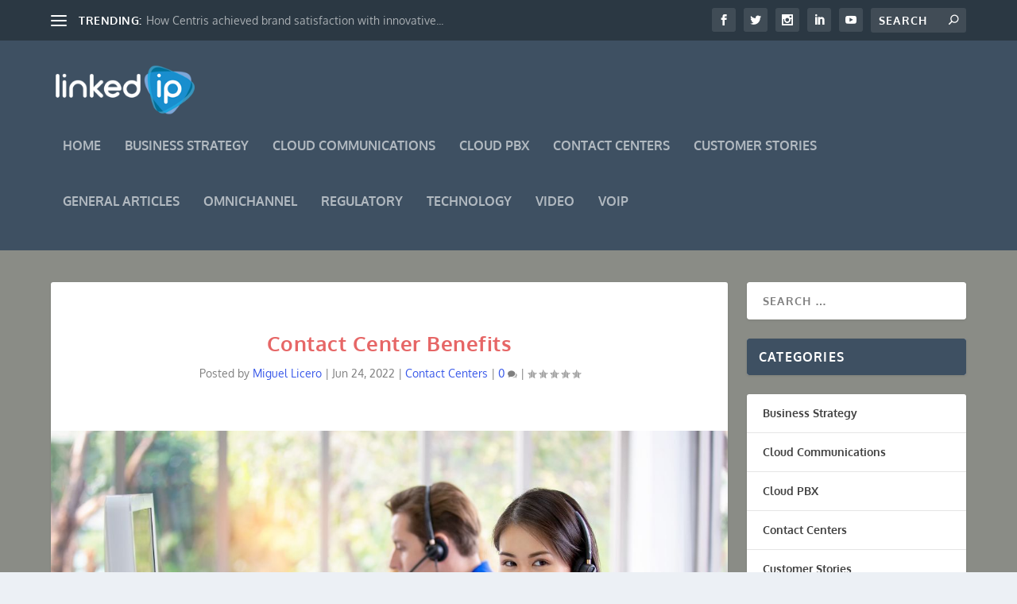

--- FILE ---
content_type: text/html; charset=utf-8
request_url: https://forms.monday.com/forms/embed/e66f637d025dc04b2f85276f906ae01a?r=use1
body_size: 4288
content:

<!DOCTYPE html>
<html xmlns="http://www.w3.org/1999/xhtml" xml:lang="en" lang="en" ng-app="pulse" style="height: 100%">
<head>
  <meta http-equiv="content-type" content="text/html;charset=UTF-8"/>
  <meta http-equiv="X-UA-Compatible" content="IE=edge,chrome=1">
  <meta name="viewport" content="width=device-width, initial-scale=1.0, maximum-scale=1.0" />
  <meta name="robots" content="noindex">

  <meta property="og:image" content="https://dapulse-res.cloudinary.com/image/upload/v1645260315/monday-forms/Frame_1261156053.png" />
  <meta property="og:title" content=" "/>
  <meta property="og:description" content="Contact Us"/>
  <meta property="og:url" content="https://forms.monday.com/forms/embed/e66f637d025dc04b2f85276f906ae01a?r=use1"/>

  <meta name="twitter:card" content="summary">
  <meta name="twitter:title" content=" ">
  <meta name="twitter:description" content="Contact Us">
  <meta name="twitter:image" content="https://dapulse-res.cloudinary.com/image/upload/v1645260316/monday-forms/Frame_1261156052.png"/>
  <title> </title>


  <link rel="icon" type="image/png" href="https://cdn.monday.com/images/products/forms-favicon.png" />
  <style>
    .formTheme {
      --primary-color: var(--color-sofia_pink-hover) !important;
      --primary-selected-color: #ffe8eb !important;
      --primary-hover-color: #94054d !important;
    }
  </style>

  <link rel="preconnect" href="https://fonts.googleapis.com">
<link rel="preconnect" href="https://fonts.gstatic.com" crossorigin>
<link href="https://fonts.googleapis.com/css2?family=Figtree:ital,wght@0,300;0,400;0,500;0,600;0,700;0,800;0,900;1,300;1,400;1,500;1,600;1,700;1,800;1,900&family=Noto+Kufi+Arabic:wght@300;400;500&family=Noto+Sans+JP:wght@300;400;500;700&family=Poppins:ital,wght@0,100;0,200;0,300;0,400;0,500;0,600;0,700;0,800;0,900;1,100;1,200;1,300;1,400;1,500;1,600;1,700;1,800;1,900&family=Roboto:ital,wght@0,100;0,300;0,400;0,500;0,700;1,100;1,300;1,400;1,500;1,700&family=Noto+Sans+Hebrew:ital,wght@0,300;0,400;0,500;0,700;1,300;1,400;1,500;1,700&display=swap" rel="stylesheet">
  <style>
    
body#main.new_platform_color.light-app-theme,
body#main.new_platform_color.default-app-theme {
  --primary-color: #0042EA;
  --primary-hover-color: #0037C1;
  --primary-selected-color: #E5ECFF;
  --primary-selected-hover-color: #B7CCFF;
  --primary-highlighted-color: #F0F4FF;
}

body#main.new_platform_color.dark-app-theme,
body#main.new_platform_color.black-app-theme {
  --primary-color: #0A4FFF;
  --primary-hover-color: #0037C1;
  --primary-selected-color: #4B4E69;
  --primary-selected-hover-color: #37394D;
  --primary-highlighted-color: #37394D;
}

  </style>

  <script src="https://cdn.monday.com/assets/lib/jquery-1.11.2-ba1e8ee8756920553c6c87c32421a66b513b5506b213e891d1a3e9dd70a2ef97.js"></script>


  <link rel="stylesheet" media="screen" href="https://cdn.monday.com/assets/forms/index-c3f3e75b97bf3cc49b14bf7e5ac65d956c55a4b485653fa557c97c4abaf58178.css" />
  
<style type="text/css">
  @font-face {
    font-family: 'FontAwesome';
    font-weight: normal;
    font-style: normal;
  }
</style>
<link href="//cdnjs.cloudflare.com/ajax/libs/font-awesome/4.6.1/css/font-awesome.min.css" media="screen" rel="stylesheet" type="text/css" />



  <script>
    var base_path = function(root_dir, path) {
      return ("https://cdn.monday.com/" + root_dir + "/" + path.replace(/^\//,''));
    };

    window.form_data = {"token":"e66f637d025dc04b2f85276f906ae01a","included_columns":[{"id":"name","title":"Name","type":"name","width":400},{"type":"email","title":"Email","id":"email"},{"type":"text","title":"Company","id":"text2"},{"title":"Message","type":"text","id":"texto"}],"board_view_settings":{"columns":{"name":{"visible":true,"question":"Your Name","type":"name","mandatory":true},"status":{"visible":false,"question":"Status","type":"color"},"date4":{"visible":false,"question":"Date","type":"date"},"pulse__update":{"visible":false,"question":"Update"},"text3":{"question":"Your Company"},"email":{"visible":true,"question":"Email","type":"email","mandatory":true},"text2":{"visible":true,"question":"Company","type":"text"},"dropdown":{"question":"Preferred time","description":"Please select your preferred webinar time.","visible":true},"preferred_time":{"visible":true,"question":"Preferred time","type":"color","mandatory":true},"texto":{"visible":true,"type":"text","question":"Message"}},"formTitle":" ","show_name_question":true,"backgroundColor":null,"headerColor":"rgba(111, 177, 230, 0)","createdBy":28181820,"hideMondayLogo":true,"formLogoPath":"https://res.cloudinary.com/monday-platform/image/upload/v1654527056/board_views_images/logos/1654527056143_e10e4afe-4e07-8803-8d8a-9845b40b82ef.png","userUploadedLogo":true,"formDescription":"Contact Us","success_title":"Thank you!","success_content":"","show_update_question":false,"sortedQuestionsList":["name","email","text2","texto","person","pulse__update"],"oldSortedQuestionsList":["name","email","text2","texto","pulse__update"],"formOwnerId":28181820},"board_view_id":55233484,"region":"use1","features":{"form_storybook_recording":true,"edit_form_with_mf":true,"increased_forms_file_upload":false,"forced_fields":false,"workforms_connected_boards_column":true,"workforms_new_status_form_input":true,"workforms_create_pulse_from_connected_board_question":true,"workforms_welcome_view":true,"workforms_new_multi_select_form_input":true,"workforms_date_with_timezone_offset":true,"workforms_edit_submission":false,"workforms_duplicate_question":true,"workforms_mf_after_submission":true,"workforms_send_message_to_parent_on_success":false,"workforms_form_render_logic_mf":false,"workforms_draft_submission":true,"workforms_multi_select_limit_count":true,"workforms_mf_form_viewer":true,"workforms_submit_form_through_ms":true,"workforms_subitems_question":true,"workforms_new_form_header":true,"workforms_view_submission":true,"workforms_form_tags":true,"workforms_file_upload_through_ms":false,"workforms_render_logic_adapted_form":true,"workforms_rtf":true,"workforms_show_if":true,"workforms_enforce_show_if":true,"workforms_ai_translate":true,"workforms_decouple_board":true,"form_builder":true,"form_conditional":true,"show_meet_workforms_modal":true},"form_tracking_supported":false,"tracking_valid_item":false,"form_tracking_status":null,"isf":false,"request_url":null};
    window.Pulse = {
      isInFormView: true,
      locale: "en",
      current_region: "use1",
      image_path: function(path) { return base_path("images", path) },
      browser: {"is_supported":true,"data":{"name":"chrome","version":"131"},"platform_name":"Mac","browser_description":"Chrome - 131 (supported)"},
      layout: "user-form", // the actual form that users interact with
      features: {"form_storybook_recording":true,"edit_form_with_mf":true,"increased_forms_file_upload":false,"forced_fields":false,"workforms_connected_boards_column":true,"workforms_new_status_form_input":true,"workforms_create_pulse_from_connected_board_question":true,"workforms_welcome_view":true,"workforms_new_multi_select_form_input":true,"workforms_date_with_timezone_offset":true,"workforms_edit_submission":false,"workforms_duplicate_question":true,"workforms_mf_after_submission":true,"workforms_send_message_to_parent_on_success":false,"workforms_form_render_logic_mf":false,"workforms_draft_submission":true,"workforms_multi_select_limit_count":true,"workforms_mf_form_viewer":true,"workforms_submit_form_through_ms":true,"workforms_subitems_question":true,"workforms_new_form_header":true,"workforms_view_submission":true,"workforms_form_tags":true,"workforms_file_upload_through_ms":false,"workforms_render_logic_adapted_form":true,"workforms_rtf":true,"workforms_show_if":true,"workforms_enforce_show_if":true,"workforms_ai_translate":true,"workforms_decouple_board":true,"form_builder":true,"form_conditional":true,"show_meet_workforms_modal":true},
      isf: false,
      env: "production",
      custom: {
        form_forced_fields: {},
        show_report_link: false
      },
      form_system_flags: {"recaptcha":true},
      is_workforms: true,
      Globals: {
        protocol: 'https',
        domain: 'monday.com'
      }
    }
    window.Pulse.Apps = {}
    window.startedAt = new Date().getTime();
    window.Pulse.recaptchaSiteKey = "6Leb9d0aAAAAAHJoQhpXiopyYuaSdXArxRToyn0p";
    var getDomainFromParent = function(event) {
      var httpIndex = event.origin.search("//");
      var eventurl = event.origin;
      if (httpIndex > -1)
      {
        var eventurl = eventurl.slice(httpIndex + 2);
      }

      var originArr = eventurl.split(".");
      if (originArr.length > 2) {
        originArr.shift();
      }
      return originArr.join(".");
    }

    var isMondayDomain = function(domain) {
      return domain == "monday.com";
    }

    window.addEventListener('message', function(event) {
      var domain = getDomainFromParent(event);
      if(isMondayDomain(domain) && event.data.formIframe) {
        window.Pulse.FormConsumerData = window.Pulse.FormConsumerData || {}
        window.Pulse.FormConsumerData.upgrade_feedback_data = event.data.formData
      }
    });

    window.formBBData = {
      board_id: 2769200479,
      direct_object: "board_view",
      direct_object_id: 55233484,
      info2: "e66f637d025dc04b2f85276f906ae01a",
      info3: document.referrer
    }

    window.formBBData.source = "workforms"

    window.formBBData.placement = "embedded"

    window.microfrontends = window.microfrontends || {};
    window.microfrontends.url = "https://microfrontends.monday.com";


      window.submitter = {};

  </script>

  <script type="text/javascript">
  window.Pulse = window.Pulse || {};
  window.Pulse.image_path      = function(path) { return base_path("images", path) };
  window.Pulse.font_path       = function(path) { return base_path("fonts", path) };
  window.Pulse.lib_path        = function(path) { return base_path("lib", path) };
  window.Pulse.icon_path       = function(path) { return base_path("icons", path) };
  window.Pulse.forms_icon_path = function(path) { return base_path("forms_icons", path) };
  window.Pulse.external_assets_path = function(path) {return base_path("external_assets", path) };
  
  var base_path = function(root_dir, path) {
    return ("https://cdn.monday.com/" + root_dir + "/" + path.replace(/^\//,''));
  };
</script>


  
        <link rel="stylesheet" media="all" href="https://cdn.monday.com/build/forms-a4a3960b2abddce0734e.css" crossorigin="anonymous" />


  <script src="https://cdn.monday.com/get_translations.js?locale=en&project=platform&timestamp=1762764647" type="text/javascript"></script>
</head>
  <body class='forms-layout global-brand-font'>
        <script crossorigin src="https://cdn.monday.com/build/externals-69c3188b.js" type="text/javascript"  ></script>

        <script>window.webpackPublicPath = "https://cdn.monday.com/build/";</script>

  <script>
window.VulcanInitData = {
  isEmbeddedView: false,
  shouldLoadCurrentUser: false,
  microfrontendUrl: "https://microfrontends.monday.com",
  features:{
    vulcanTtlSelectorCache: false,
    appUseContext: true,
    appFeaturesReduxSync: false,
    resolveAppFeatureContextOnClientSide: true,
    improvedAppFeaturesSelectorsVulcan: true,
    analyseHttpResponse: false,
    useMiddleware: true,
    disableVulcanV1: false,
  },
};
window.MicrofrontendsInitData = {
  microfrontendUrl: "https://microfrontends.monday.com"
};
window.TranslationsInitData = {
  cdnHost: "https://cdn.monday.com",
}
</script>
    <script crossorigin src="https://cdn.monday.com/build/babel_polyfill_and_helpers-c93a1cb8d2c487faf2f5.js" type="text/javascript"  ></script>



    <script>
  window.bigbrainScriptUrl = "https://informer-cdn.monday.com/monday-informer-1.0.min.js?v=1";
  window.bigbrainInitOptions = window.bigbrainInitOptions || {"pulse_account_id":11271978};
  window.bigbrainTrackUrl = "https://track.bigbrain.me/prod";
</script>
<script>
  window.use_bb_waiter = false;
</script>
    <script crossorigin src="https://cdn.monday.com/build/bigbrain_tracker_external-ca6d3140cd76fbf7b935.js" type="text/javascript"  ></script>




    <script type="text/javascript" src="https://maps.googleapis.com/maps/api/js?key=AIzaSyCm-Z64r_MNAEWxytqTUpVVN_qKXcqSHUI&libraries=places&loading=async" ></script>

    
    <style>
  @font-face {
    font-family: var(--font-family);
    src: url("https://cdn.monday.com/fonts/monday_forms_6b1e87645a03ef1dcd74641095a0a3c5.eot");
    src: url("https://cdn.monday.com/fonts/monday_forms_6b1e87645a03ef1dcd74641095a0a3c5.eot?#iefix") format("embedded-opentype"),
    url("https://cdn.monday.com/fonts/monday_forms_6b1e87645a03ef1dcd74641095a0a3c5.woff") format("woff"),
    url("https://cdn.monday.com/fonts/monday_forms_6b1e87645a03ef1dcd74641095a0a3c5.ttf") format("truetype"),
    url("https://cdn.monday.com/fonts/monday_forms_6b1e87645a03ef1dcd74641095a0a3c5.svg#monday_forms") format("svg");
    font-weight: normal;
    font-style: normal;
  }

  @media screen and (-webkit-min-device-pixel-ratio:0) {
    @font-face {
      font-family: var(--font-family);
      src: url("https://cdn.monday.com/fonts/monday_forms_6b1e87645a03ef1dcd74641095a0a3c5.svg#monday_forms") format("svg");
    }
  }

</style>

<div id="forms-component"></div>

    <script crossorigin src="https://cdn.monday.com/build/forms-4aa17fcefe078a966913.js" type="text/javascript"  ></script>


<link rel="stylesheet" media="all" href="https://cdn.monday.com/assets/pulse/form-1a313f2fc3a2cb35f6df657e8fbb582463e836613ae6230b2ad9fc1b26c6588d.css" />

<script>
  try {
    var formBbDatrExteneded = {};
    Object.keys(window.formBBData).forEach(function (k) {
      formBbDatrExteneded[k] = window.formBBData[k];
    });   
    formBbDatrExteneded.kind = 'form';
    BigBrain("track", "page_view", formBbDatrExteneded);
  } catch(err) {
    console.log('error in bigbrain form page_view event track: ');
    console.log(err);
  }
</script>

  <script>(function(){function c(){var b=a.contentDocument||a.contentWindow.document;if(b){var d=b.createElement('script');d.innerHTML="window.__CF$cv$params={r:'99cb6f727d72962d',t:'MTc2MjgzOTQyMi4wMDAwMDA='};var a=document.createElement('script');a.nonce='';a.src='/cdn-cgi/challenge-platform/scripts/jsd/main.js';document.getElementsByTagName('head')[0].appendChild(a);";b.getElementsByTagName('head')[0].appendChild(d)}}if(document.body){var a=document.createElement('iframe');a.height=1;a.width=1;a.style.position='absolute';a.style.top=0;a.style.left=0;a.style.border='none';a.style.visibility='hidden';document.body.appendChild(a);if('loading'!==document.readyState)c();else if(window.addEventListener)document.addEventListener('DOMContentLoaded',c);else{var e=document.onreadystatechange||function(){};document.onreadystatechange=function(b){e(b);'loading'!==document.readyState&&(document.onreadystatechange=e,c())}}}})();</script><script defer src="https://static.cloudflareinsights.com/beacon.min.js/vcd15cbe7772f49c399c6a5babf22c1241717689176015" integrity="sha512-ZpsOmlRQV6y907TI0dKBHq9Md29nnaEIPlkf84rnaERnq6zvWvPUqr2ft8M1aS28oN72PdrCzSjY4U6VaAw1EQ==" data-cf-beacon='{"rayId":"99cb6f727d72962d","version":"2025.9.1","serverTiming":{"name":{"cfExtPri":true,"cfEdge":true,"cfOrigin":true,"cfL4":true,"cfSpeedBrain":true,"cfCacheStatus":true}},"token":"ef3b38c2289c47fa9034fc63ed8ed581","b":1}' crossorigin="anonymous"></script>
</body>
</html>


--- FILE ---
content_type: text/javascript
request_url: https://cdn.monday.com/build/externals-69c3188b.js
body_size: 262495
content:
/*! For license information please see externals-69c3188b.js.LICENSE.txt */
(()=>{var e={1583:(e,t,n)=>{"use strict";var r=n(7294),i=n(7418),a=n(3840);function o(e){for(var t="https://reactjs.org/docs/error-decoder.html?invariant="+e,n=1;n<arguments.length;n++)t+="&args[]="+encodeURIComponent(arguments[n]);return"Minified React error #"+e+"; visit "+t+" for the full message or use the non-minified dev environment for full errors and additional helpful warnings."}if(!r)throw Error(o(227));function s(e,t,n,r,i,a,o,s,u){var l=Array.prototype.slice.call(arguments,3);try{t.apply(n,l)}catch(e){this.onError(e)}}var u=!1,l=null,d=!1,c=null,f={onError:function(e){u=!0,l=e}};function h(e,t,n,r,i,a,o,d,c){u=!1,l=null,s.apply(f,arguments)}var _=null,m=null,p=null;function y(e,t,n){var r=e.type||"unknown-event";e.currentTarget=p(n),function(e,t,n,r,i,a,s,f,_){if(h.apply(this,arguments),u){if(!u)throw Error(o(198));var m=l;u=!1,l=null,d||(d=!0,c=m)}}(r,t,void 0,e),e.currentTarget=null}var g=r.__SECRET_INTERNALS_DO_NOT_USE_OR_YOU_WILL_BE_FIRED;g.hasOwnProperty("ReactCurrentDispatcher")||(g.ReactCurrentDispatcher={current:null}),g.hasOwnProperty("ReactCurrentBatchConfig")||(g.ReactCurrentBatchConfig={suspense:null});var v=/^(.*)[\\\/]/,b="function"==typeof Symbol&&Symbol.for,M=b?Symbol.for("react.element"):60103,w=b?Symbol.for("react.portal"):60106,T=b?Symbol.for("react.fragment"):60107,k=b?Symbol.for("react.strict_mode"):60108,L=b?Symbol.for("react.profiler"):60114,S=b?Symbol.for("react.provider"):60109,D=b?Symbol.for("react.context"):60110,Y=b?Symbol.for("react.concurrent_mode"):60111,E=b?Symbol.for("react.forward_ref"):60112,x=b?Symbol.for("react.suspense"):60113,O=b?Symbol.for("react.suspense_list"):60120,A=b?Symbol.for("react.memo"):60115,P=b?Symbol.for("react.lazy"):60116,j=b?Symbol.for("react.block"):60121,C="function"==typeof Symbol&&Symbol.iterator;function H(e){return null===e||"object"!=typeof e?null:"function"==typeof(e=C&&e[C]||e["@@iterator"])?e:null}function N(e){if(null==e)return null;if("function"==typeof e)return e.displayName||e.name||null;if("string"==typeof e)return e;switch(e){case T:return"Fragment";case w:return"Portal";case L:return"Profiler";case k:return"StrictMode";case x:return"Suspense";case O:return"SuspenseList"}if("object"==typeof e)switch(e.$$typeof){case D:return"Context.Consumer";case S:return"Context.Provider";case E:var t=e.render;return t=t.displayName||t.name||"",e.displayName||(""!==t?"ForwardRef("+t+")":"ForwardRef");case A:return N(e.type);case j:return N(e.render);case P:if(e=1===e._status?e._result:null)return N(e)}return null}function F(e){var t="";do{e:switch(e.tag){case 3:case 4:case 6:case 7:case 10:case 9:var n="";break e;default:var r=e._debugOwner,i=e._debugSource,a=N(e.type);n=null,r&&(n=N(r.type)),r=a,a="",i?a=" (at "+i.fileName.replace(v,"")+":"+i.lineNumber+")":n&&(a=" (created by "+n+")"),n="\n    in "+(r||"Unknown")+a}t+=n,e=e.return}while(e);return t}var R=null,I={};function z(){if(R)for(var e in I){var t=I[e],n=R.indexOf(e);if(!(-1<n))throw Error(o(96,e));if(!U[n]){if(!t.extractEvents)throw Error(o(97,e));for(var r in U[n]=t,n=t.eventTypes){var i=void 0,a=n[r],s=t,u=r;if(B.hasOwnProperty(u))throw Error(o(99,u));B[u]=a;var l=a.phasedRegistrationNames;if(l){for(i in l)l.hasOwnProperty(i)&&W(l[i],s,u);i=!0}else a.registrationName?(W(a.registrationName,s,u),i=!0):i=!1;if(!i)throw Error(o(98,r,e))}}}}function W(e,t,n){if(V[e])throw Error(o(100,e));V[e]=t,$[e]=t.eventTypes[n].dependencies}var U=[],B={},V={},$={};function G(e){var t,n=!1;for(t in e)if(e.hasOwnProperty(t)){var r=e[t];if(!I.hasOwnProperty(t)||I[t]!==r){if(I[t])throw Error(o(102,t));I[t]=r,n=!0}}n&&z()}var q=!("undefined"==typeof window||void 0===window.document||void 0===window.document.createElement),J=null,K=null,Z=null;function Q(e){if(e=m(e)){if("function"!=typeof J)throw Error(o(280));var t=e.stateNode;t&&(t=_(t),J(e.stateNode,e.type,t))}}function X(e){K?Z?Z.push(e):Z=[e]:K=e}function ee(){if(K){var e=K,t=Z;if(Z=K=null,Q(e),t)for(e=0;e<t.length;e++)Q(t[e])}}function te(e,t){return e(t)}function ne(e,t,n,r,i){return e(t,n,r,i)}function re(){}var ie=te,ae=!1,oe=!1;function se(){null===K&&null===Z||(re(),ee())}function ue(e,t,n){if(oe)return e(t,n);oe=!0;try{return ie(e,t,n)}finally{oe=!1,se()}}var le=/^[:A-Z_a-z\u00C0-\u00D6\u00D8-\u00F6\u00F8-\u02FF\u0370-\u037D\u037F-\u1FFF\u200C-\u200D\u2070-\u218F\u2C00-\u2FEF\u3001-\uD7FF\uF900-\uFDCF\uFDF0-\uFFFD][:A-Z_a-z\u00C0-\u00D6\u00D8-\u00F6\u00F8-\u02FF\u0370-\u037D\u037F-\u1FFF\u200C-\u200D\u2070-\u218F\u2C00-\u2FEF\u3001-\uD7FF\uF900-\uFDCF\uFDF0-\uFFFD\-.0-9\u00B7\u0300-\u036F\u203F-\u2040]*$/,de=Object.prototype.hasOwnProperty,ce={},fe={};function he(e,t,n,r,i,a){this.acceptsBooleans=2===t||3===t||4===t,this.attributeName=r,this.attributeNamespace=i,this.mustUseProperty=n,this.propertyName=e,this.type=t,this.sanitizeURL=a}var _e={};"children dangerouslySetInnerHTML defaultValue defaultChecked innerHTML suppressContentEditableWarning suppressHydrationWarning style".split(" ").forEach((function(e){_e[e]=new he(e,0,!1,e,null,!1)})),[["acceptCharset","accept-charset"],["className","class"],["htmlFor","for"],["httpEquiv","http-equiv"]].forEach((function(e){var t=e[0];_e[t]=new he(t,1,!1,e[1],null,!1)})),["contentEditable","draggable","spellCheck","value"].forEach((function(e){_e[e]=new he(e,2,!1,e.toLowerCase(),null,!1)})),["autoReverse","externalResourcesRequired","focusable","preserveAlpha"].forEach((function(e){_e[e]=new he(e,2,!1,e,null,!1)})),"allowFullScreen async autoFocus autoPlay controls default defer disabled disablePictureInPicture formNoValidate hidden loop noModule noValidate open playsInline readOnly required reversed scoped seamless itemScope".split(" ").forEach((function(e){_e[e]=new he(e,3,!1,e.toLowerCase(),null,!1)})),["checked","multiple","muted","selected"].forEach((function(e){_e[e]=new he(e,3,!0,e,null,!1)})),["capture","download"].forEach((function(e){_e[e]=new he(e,4,!1,e,null,!1)})),["cols","rows","size","span"].forEach((function(e){_e[e]=new he(e,6,!1,e,null,!1)})),["rowSpan","start"].forEach((function(e){_e[e]=new he(e,5,!1,e.toLowerCase(),null,!1)}));var me=/[\-:]([a-z])/g;function pe(e){return e[1].toUpperCase()}function ye(e,t,n,r){var i=_e.hasOwnProperty(t)?_e[t]:null;(null!==i?0===i.type:!r&&2<t.length&&("o"===t[0]||"O"===t[0])&&("n"===t[1]||"N"===t[1]))||(function(e,t,n,r){if(null==t||function(e,t,n,r){if(null!==n&&0===n.type)return!1;switch(typeof t){case"function":case"symbol":return!0;case"boolean":return!r&&(null!==n?!n.acceptsBooleans:"data-"!==(e=e.toLowerCase().slice(0,5))&&"aria-"!==e);default:return!1}}(e,t,n,r))return!0;if(r)return!1;if(null!==n)switch(n.type){case 3:return!t;case 4:return!1===t;case 5:return isNaN(t);case 6:return isNaN(t)||1>t}return!1}(t,n,i,r)&&(n=null),r||null===i?function(e){return!!de.call(fe,e)||!de.call(ce,e)&&(le.test(e)?fe[e]=!0:(ce[e]=!0,!1))}(t)&&(null===n?e.removeAttribute(t):e.setAttribute(t,""+n)):i.mustUseProperty?e[i.propertyName]=null===n?3!==i.type&&"":n:(t=i.attributeName,r=i.attributeNamespace,null===n?e.removeAttribute(t):(n=3===(i=i.type)||4===i&&!0===n?"":""+n,r?e.setAttributeNS(r,t,n):e.setAttribute(t,n))))}function ge(e){switch(typeof e){case"boolean":case"number":case"object":case"string":case"undefined":return e;default:return""}}function ve(e){var t=e.type;return(e=e.nodeName)&&"input"===e.toLowerCase()&&("checkbox"===t||"radio"===t)}function be(e){e._valueTracker||(e._valueTracker=function(e){var t=ve(e)?"checked":"value",n=Object.getOwnPropertyDescriptor(e.constructor.prototype,t),r=""+e[t];if(!e.hasOwnProperty(t)&&void 0!==n&&"function"==typeof n.get&&"function"==typeof n.set){var i=n.get,a=n.set;return Object.defineProperty(e,t,{configurable:!0,get:function(){return i.call(this)},set:function(e){r=""+e,a.call(this,e)}}),Object.defineProperty(e,t,{enumerable:n.enumerable}),{getValue:function(){return r},setValue:function(e){r=""+e},stopTracking:function(){e._valueTracker=null,delete e[t]}}}}(e))}function Me(e){if(!e)return!1;var t=e._valueTracker;if(!t)return!0;var n=t.getValue(),r="";return e&&(r=ve(e)?e.checked?"true":"false":e.value),(e=r)!==n&&(t.setValue(e),!0)}function we(e,t){var n=t.checked;return i({},t,{defaultChecked:void 0,defaultValue:void 0,value:void 0,checked:null!=n?n:e._wrapperState.initialChecked})}function Te(e,t){var n=null==t.defaultValue?"":t.defaultValue,r=null!=t.checked?t.checked:t.defaultChecked;n=ge(null!=t.value?t.value:n),e._wrapperState={initialChecked:r,initialValue:n,controlled:"checkbox"===t.type||"radio"===t.type?null!=t.checked:null!=t.value}}function ke(e,t){null!=(t=t.checked)&&ye(e,"checked",t,!1)}function Le(e,t){ke(e,t);var n=ge(t.value),r=t.type;if(null!=n)"number"===r?(0===n&&""===e.value||e.value!=n)&&(e.value=""+n):e.value!==""+n&&(e.value=""+n);else if("submit"===r||"reset"===r)return void e.removeAttribute("value");t.hasOwnProperty("value")?De(e,t.type,n):t.hasOwnProperty("defaultValue")&&De(e,t.type,ge(t.defaultValue)),null==t.checked&&null!=t.defaultChecked&&(e.defaultChecked=!!t.defaultChecked)}function Se(e,t,n){if(t.hasOwnProperty("value")||t.hasOwnProperty("defaultValue")){var r=t.type;if(!("submit"!==r&&"reset"!==r||void 0!==t.value&&null!==t.value))return;t=""+e._wrapperState.initialValue,n||t===e.value||(e.value=t),e.defaultValue=t}""!==(n=e.name)&&(e.name=""),e.defaultChecked=!!e._wrapperState.initialChecked,""!==n&&(e.name=n)}function De(e,t,n){"number"===t&&e.ownerDocument.activeElement===e||(null==n?e.defaultValue=""+e._wrapperState.initialValue:e.defaultValue!==""+n&&(e.defaultValue=""+n))}function Ye(e,t){return e=i({children:void 0},t),(t=function(e){var t="";return r.Children.forEach(e,(function(e){null!=e&&(t+=e)})),t}(t.children))&&(e.children=t),e}function Ee(e,t,n,r){if(e=e.options,t){t={};for(var i=0;i<n.length;i++)t["$"+n[i]]=!0;for(n=0;n<e.length;n++)i=t.hasOwnProperty("$"+e[n].value),e[n].selected!==i&&(e[n].selected=i),i&&r&&(e[n].defaultSelected=!0)}else{for(n=""+ge(n),t=null,i=0;i<e.length;i++){if(e[i].value===n)return e[i].selected=!0,void(r&&(e[i].defaultSelected=!0));null!==t||e[i].disabled||(t=e[i])}null!==t&&(t.selected=!0)}}function xe(e,t){if(null!=t.dangerouslySetInnerHTML)throw Error(o(91));return i({},t,{value:void 0,defaultValue:void 0,children:""+e._wrapperState.initialValue})}function Oe(e,t){var n=t.value;if(null==n){if(n=t.children,t=t.defaultValue,null!=n){if(null!=t)throw Error(o(92));if(Array.isArray(n)){if(!(1>=n.length))throw Error(o(93));n=n[0]}t=n}null==t&&(t=""),n=t}e._wrapperState={initialValue:ge(n)}}function Ae(e,t){var n=ge(t.value),r=ge(t.defaultValue);null!=n&&((n=""+n)!==e.value&&(e.value=n),null==t.defaultValue&&e.defaultValue!==n&&(e.defaultValue=n)),null!=r&&(e.defaultValue=""+r)}function Pe(e){var t=e.textContent;t===e._wrapperState.initialValue&&""!==t&&null!==t&&(e.value=t)}"accent-height alignment-baseline arabic-form baseline-shift cap-height clip-path clip-rule color-interpolation color-interpolation-filters color-profile color-rendering dominant-baseline enable-background fill-opacity fill-rule flood-color flood-opacity font-family font-size font-size-adjust font-stretch font-style font-variant font-weight glyph-name glyph-orientation-horizontal glyph-orientation-vertical horiz-adv-x horiz-origin-x image-rendering letter-spacing lighting-color marker-end marker-mid marker-start overline-position overline-thickness paint-order panose-1 pointer-events rendering-intent shape-rendering stop-color stop-opacity strikethrough-position strikethrough-thickness stroke-dasharray stroke-dashoffset stroke-linecap stroke-linejoin stroke-miterlimit stroke-opacity stroke-width text-anchor text-decoration text-rendering underline-position underline-thickness unicode-bidi unicode-range units-per-em v-alphabetic v-hanging v-ideographic v-mathematical vector-effect vert-adv-y vert-origin-x vert-origin-y word-spacing writing-mode xmlns:xlink x-height".split(" ").forEach((function(e){var t=e.replace(me,pe);_e[t]=new he(t,1,!1,e,null,!1)})),"xlink:actuate xlink:arcrole xlink:role xlink:show xlink:title xlink:type".split(" ").forEach((function(e){var t=e.replace(me,pe);_e[t]=new he(t,1,!1,e,"http://www.w3.org/1999/xlink",!1)})),["xml:base","xml:lang","xml:space"].forEach((function(e){var t=e.replace(me,pe);_e[t]=new he(t,1,!1,e,"http://www.w3.org/XML/1998/namespace",!1)})),["tabIndex","crossOrigin"].forEach((function(e){_e[e]=new he(e,1,!1,e.toLowerCase(),null,!1)})),_e.xlinkHref=new he("xlinkHref",1,!1,"xlink:href","http://www.w3.org/1999/xlink",!0),["src","href","action","formAction"].forEach((function(e){_e[e]=new he(e,1,!1,e.toLowerCase(),null,!0)}));function je(e){switch(e){case"svg":return"http://www.w3.org/2000/svg";case"math":return"http://www.w3.org/1998/Math/MathML";default:return"http://www.w3.org/1999/xhtml"}}function Ce(e,t){return null==e||"http://www.w3.org/1999/xhtml"===e?je(t):"http://www.w3.org/2000/svg"===e&&"foreignObject"===t?"http://www.w3.org/1999/xhtml":e}var He,Ne,Fe=(Ne=function(e,t){if("http://www.w3.org/2000/svg"!==e.namespaceURI||"innerHTML"in e)e.innerHTML=t;else{for((He=He||document.createElement("div")).innerHTML="<svg>"+t.valueOf().toString()+"</svg>",t=He.firstChild;e.firstChild;)e.removeChild(e.firstChild);for(;t.firstChild;)e.appendChild(t.firstChild)}},"undefined"!=typeof MSApp&&MSApp.execUnsafeLocalFunction?function(e,t,n,r){MSApp.execUnsafeLocalFunction((function(){return Ne(e,t)}))}:Ne);function Re(e,t){if(t){var n=e.firstChild;if(n&&n===e.lastChild&&3===n.nodeType)return void(n.nodeValue=t)}e.textContent=t}function Ie(e,t){var n={};return n[e.toLowerCase()]=t.toLowerCase(),n["Webkit"+e]="webkit"+t,n["Moz"+e]="moz"+t,n}var ze={animationend:Ie("Animation","AnimationEnd"),animationiteration:Ie("Animation","AnimationIteration"),animationstart:Ie("Animation","AnimationStart"),transitionend:Ie("Transition","TransitionEnd")},We={},Ue={};function Be(e){if(We[e])return We[e];if(!ze[e])return e;var t,n=ze[e];for(t in n)if(n.hasOwnProperty(t)&&t in Ue)return We[e]=n[t];return e}q&&(Ue=document.createElement("div").style,"AnimationEvent"in window||(delete ze.animationend.animation,delete ze.animationiteration.animation,delete ze.animationstart.animation),"TransitionEvent"in window||delete ze.transitionend.transition);var Ve=Be("animationend"),$e=Be("animationiteration"),Ge=Be("animationstart"),qe=Be("transitionend"),Je="abort canplay canplaythrough durationchange emptied encrypted ended error loadeddata loadedmetadata loadstart pause play playing progress ratechange seeked seeking stalled suspend timeupdate volumechange waiting".split(" "),Ke=new("function"==typeof WeakMap?WeakMap:Map);function Ze(e){var t=Ke.get(e);return void 0===t&&(t=new Map,Ke.set(e,t)),t}function Qe(e){var t=e,n=e;if(e.alternate)for(;t.return;)t=t.return;else{e=t;do{!!(1026&(t=e).effectTag)&&(n=t.return),e=t.return}while(e)}return 3===t.tag?n:null}function Xe(e){if(13===e.tag){var t=e.memoizedState;if(null===t&&null!==(e=e.alternate)&&(t=e.memoizedState),null!==t)return t.dehydrated}return null}function et(e){if(Qe(e)!==e)throw Error(o(188))}function tt(e){if(e=function(e){var t=e.alternate;if(!t){if(null===(t=Qe(e)))throw Error(o(188));return t!==e?null:e}for(var n=e,r=t;;){var i=n.return;if(null===i)break;var a=i.alternate;if(null===a){if(null!==(r=i.return)){n=r;continue}break}if(i.child===a.child){for(a=i.child;a;){if(a===n)return et(i),e;if(a===r)return et(i),t;a=a.sibling}throw Error(o(188))}if(n.return!==r.return)n=i,r=a;else{for(var s=!1,u=i.child;u;){if(u===n){s=!0,n=i,r=a;break}if(u===r){s=!0,r=i,n=a;break}u=u.sibling}if(!s){for(u=a.child;u;){if(u===n){s=!0,n=a,r=i;break}if(u===r){s=!0,r=a,n=i;break}u=u.sibling}if(!s)throw Error(o(189))}}if(n.alternate!==r)throw Error(o(190))}if(3!==n.tag)throw Error(o(188));return n.stateNode.current===n?e:t}(e),!e)return null;for(var t=e;;){if(5===t.tag||6===t.tag)return t;if(t.child)t.child.return=t,t=t.child;else{if(t===e)break;for(;!t.sibling;){if(!t.return||t.return===e)return null;t=t.return}t.sibling.return=t.return,t=t.sibling}}return null}function nt(e,t){if(null==t)throw Error(o(30));return null==e?t:Array.isArray(e)?Array.isArray(t)?(e.push.apply(e,t),e):(e.push(t),e):Array.isArray(t)?[e].concat(t):[e,t]}function rt(e,t,n){Array.isArray(e)?e.forEach(t,n):e&&t.call(n,e)}var it=null;function at(e){if(e){var t=e._dispatchListeners,n=e._dispatchInstances;if(Array.isArray(t))for(var r=0;r<t.length&&!e.isPropagationStopped();r++)y(e,t[r],n[r]);else t&&y(e,t,n);e._dispatchListeners=null,e._dispatchInstances=null,e.isPersistent()||e.constructor.release(e)}}function ot(e){if(null!==e&&(it=nt(it,e)),e=it,it=null,e){if(rt(e,at),it)throw Error(o(95));if(d)throw e=c,d=!1,c=null,e}}function st(e){return(e=e.target||e.srcElement||window).correspondingUseElement&&(e=e.correspondingUseElement),3===e.nodeType?e.parentNode:e}function ut(e){if(!q)return!1;var t=(e="on"+e)in document;return t||((t=document.createElement("div")).setAttribute(e,"return;"),t="function"==typeof t[e]),t}var lt=[];function dt(e){e.topLevelType=null,e.nativeEvent=null,e.targetInst=null,e.ancestors.length=0,10>lt.length&&lt.push(e)}function ct(e,t,n,r){if(lt.length){var i=lt.pop();return i.topLevelType=e,i.eventSystemFlags=r,i.nativeEvent=t,i.targetInst=n,i}return{topLevelType:e,eventSystemFlags:r,nativeEvent:t,targetInst:n,ancestors:[]}}function ft(e){var t=e.targetInst,n=t;do{if(!n){e.ancestors.push(n);break}var r=n;if(3===r.tag)r=r.stateNode.containerInfo;else{for(;r.return;)r=r.return;r=3!==r.tag?null:r.stateNode.containerInfo}if(!r)break;5!==(t=n.tag)&&6!==t||e.ancestors.push(n),n=On(r)}while(n);for(n=0;n<e.ancestors.length;n++){t=e.ancestors[n];var i=st(e.nativeEvent);r=e.topLevelType;var a=e.nativeEvent,o=e.eventSystemFlags;0===n&&(o|=64);for(var s=null,u=0;u<U.length;u++){var l=U[u];l&&(l=l.extractEvents(r,t,a,i,o))&&(s=nt(s,l))}ot(s)}}function ht(e,t,n){if(!n.has(e)){switch(e){case"scroll":Gt(t,"scroll",!0);break;case"focus":case"blur":Gt(t,"focus",!0),Gt(t,"blur",!0),n.set("blur",null),n.set("focus",null);break;case"cancel":case"close":ut(e)&&Gt(t,e,!0);break;case"invalid":case"submit":case"reset":break;default:-1===Je.indexOf(e)&&$t(e,t)}n.set(e,null)}}var _t,mt,pt,yt=!1,gt=[],vt=null,bt=null,Mt=null,wt=new Map,Tt=new Map,kt=[],Lt="mousedown mouseup touchcancel touchend touchstart auxclick dblclick pointercancel pointerdown pointerup dragend dragstart drop compositionend compositionstart keydown keypress keyup input textInput close cancel copy cut paste click change contextmenu reset submit".split(" "),St="focus blur dragenter dragleave mouseover mouseout pointerover pointerout gotpointercapture lostpointercapture".split(" ");function Dt(e,t,n,r,i){return{blockedOn:e,topLevelType:t,eventSystemFlags:32|n,nativeEvent:i,container:r}}function Yt(e,t){switch(e){case"focus":case"blur":vt=null;break;case"dragenter":case"dragleave":bt=null;break;case"mouseover":case"mouseout":Mt=null;break;case"pointerover":case"pointerout":wt.delete(t.pointerId);break;case"gotpointercapture":case"lostpointercapture":Tt.delete(t.pointerId)}}function Et(e,t,n,r,i,a){return null===e||e.nativeEvent!==a?(e=Dt(t,n,r,i,a),null!==t&&null!==(t=An(t))&&mt(t),e):(e.eventSystemFlags|=r,e)}function xt(e){var t=On(e.target);if(null!==t){var n=Qe(t);if(null!==n)if(13===(t=n.tag)){if(null!==(t=Xe(n)))return e.blockedOn=t,void a.unstable_runWithPriority(e.priority,(function(){pt(n)}))}else if(3===t&&n.stateNode.hydrate)return void(e.blockedOn=3===n.tag?n.stateNode.containerInfo:null)}e.blockedOn=null}function Ot(e){if(null!==e.blockedOn)return!1;var t=Zt(e.topLevelType,e.eventSystemFlags,e.container,e.nativeEvent);if(null!==t){var n=An(t);return null!==n&&mt(n),e.blockedOn=t,!1}return!0}function At(e,t,n){Ot(e)&&n.delete(t)}function Pt(){for(yt=!1;0<gt.length;){var e=gt[0];if(null!==e.blockedOn){null!==(e=An(e.blockedOn))&&_t(e);break}var t=Zt(e.topLevelType,e.eventSystemFlags,e.container,e.nativeEvent);null!==t?e.blockedOn=t:gt.shift()}null!==vt&&Ot(vt)&&(vt=null),null!==bt&&Ot(bt)&&(bt=null),null!==Mt&&Ot(Mt)&&(Mt=null),wt.forEach(At),Tt.forEach(At)}function jt(e,t){e.blockedOn===t&&(e.blockedOn=null,yt||(yt=!0,a.unstable_scheduleCallback(a.unstable_NormalPriority,Pt)))}function Ct(e){function t(t){return jt(t,e)}if(0<gt.length){jt(gt[0],e);for(var n=1;n<gt.length;n++){var r=gt[n];r.blockedOn===e&&(r.blockedOn=null)}}for(null!==vt&&jt(vt,e),null!==bt&&jt(bt,e),null!==Mt&&jt(Mt,e),wt.forEach(t),Tt.forEach(t),n=0;n<kt.length;n++)(r=kt[n]).blockedOn===e&&(r.blockedOn=null);for(;0<kt.length&&null===(n=kt[0]).blockedOn;)xt(n),null===n.blockedOn&&kt.shift()}var Ht={},Nt=new Map,Ft=new Map,Rt=["abort","abort",Ve,"animationEnd",$e,"animationIteration",Ge,"animationStart","canplay","canPlay","canplaythrough","canPlayThrough","durationchange","durationChange","emptied","emptied","encrypted","encrypted","ended","ended","error","error","gotpointercapture","gotPointerCapture","load","load","loadeddata","loadedData","loadedmetadata","loadedMetadata","loadstart","loadStart","lostpointercapture","lostPointerCapture","playing","playing","progress","progress","seeking","seeking","stalled","stalled","suspend","suspend","timeupdate","timeUpdate",qe,"transitionEnd","waiting","waiting"];function It(e,t){for(var n=0;n<e.length;n+=2){var r=e[n],i=e[n+1],a="on"+(i[0].toUpperCase()+i.slice(1));a={phasedRegistrationNames:{bubbled:a,captured:a+"Capture"},dependencies:[r],eventPriority:t},Ft.set(r,t),Nt.set(r,a),Ht[i]=a}}It("blur blur cancel cancel click click close close contextmenu contextMenu copy copy cut cut auxclick auxClick dblclick doubleClick dragend dragEnd dragstart dragStart drop drop focus focus input input invalid invalid keydown keyDown keypress keyPress keyup keyUp mousedown mouseDown mouseup mouseUp paste paste pause pause play play pointercancel pointerCancel pointerdown pointerDown pointerup pointerUp ratechange rateChange reset reset seeked seeked submit submit touchcancel touchCancel touchend touchEnd touchstart touchStart volumechange volumeChange".split(" "),0),It("drag drag dragenter dragEnter dragexit dragExit dragleave dragLeave dragover dragOver mousemove mouseMove mouseout mouseOut mouseover mouseOver pointermove pointerMove pointerout pointerOut pointerover pointerOver scroll scroll toggle toggle touchmove touchMove wheel wheel".split(" "),1),It(Rt,2);for(var zt="change selectionchange textInput compositionstart compositionend compositionupdate".split(" "),Wt=0;Wt<zt.length;Wt++)Ft.set(zt[Wt],0);var Ut=a.unstable_UserBlockingPriority,Bt=a.unstable_runWithPriority,Vt=!0;function $t(e,t){Gt(t,e,!1)}function Gt(e,t,n){var r=Ft.get(t);switch(void 0===r?2:r){case 0:r=qt.bind(null,t,1,e);break;case 1:r=Jt.bind(null,t,1,e);break;default:r=Kt.bind(null,t,1,e)}n?e.addEventListener(t,r,!0):e.addEventListener(t,r,!1)}function qt(e,t,n,r){ae||re();var i=Kt,a=ae;ae=!0;try{ne(i,e,t,n,r)}finally{(ae=a)||se()}}function Jt(e,t,n,r){Bt(Ut,Kt.bind(null,e,t,n,r))}function Kt(e,t,n,r){if(Vt)if(0<gt.length&&-1<Lt.indexOf(e))e=Dt(null,e,t,n,r),gt.push(e);else{var i=Zt(e,t,n,r);if(null===i)Yt(e,r);else if(-1<Lt.indexOf(e))e=Dt(i,e,t,n,r),gt.push(e);else if(!function(e,t,n,r,i){switch(t){case"focus":return vt=Et(vt,e,t,n,r,i),!0;case"dragenter":return bt=Et(bt,e,t,n,r,i),!0;case"mouseover":return Mt=Et(Mt,e,t,n,r,i),!0;case"pointerover":var a=i.pointerId;return wt.set(a,Et(wt.get(a)||null,e,t,n,r,i)),!0;case"gotpointercapture":return a=i.pointerId,Tt.set(a,Et(Tt.get(a)||null,e,t,n,r,i)),!0}return!1}(i,e,t,n,r)){Yt(e,r),e=ct(e,r,null,t);try{ue(ft,e)}finally{dt(e)}}}}function Zt(e,t,n,r){if(null!==(n=On(n=st(r)))){var i=Qe(n);if(null===i)n=null;else{var a=i.tag;if(13===a){if(null!==(n=Xe(i)))return n;n=null}else if(3===a){if(i.stateNode.hydrate)return 3===i.tag?i.stateNode.containerInfo:null;n=null}else i!==n&&(n=null)}}e=ct(e,r,n,t);try{ue(ft,e)}finally{dt(e)}return null}var Qt={animationIterationCount:!0,borderImageOutset:!0,borderImageSlice:!0,borderImageWidth:!0,boxFlex:!0,boxFlexGroup:!0,boxOrdinalGroup:!0,columnCount:!0,columns:!0,flex:!0,flexGrow:!0,flexPositive:!0,flexShrink:!0,flexNegative:!0,flexOrder:!0,gridArea:!0,gridRow:!0,gridRowEnd:!0,gridRowSpan:!0,gridRowStart:!0,gridColumn:!0,gridColumnEnd:!0,gridColumnSpan:!0,gridColumnStart:!0,fontWeight:!0,lineClamp:!0,lineHeight:!0,opacity:!0,order:!0,orphans:!0,tabSize:!0,widows:!0,zIndex:!0,zoom:!0,fillOpacity:!0,floodOpacity:!0,stopOpacity:!0,strokeDasharray:!0,strokeDashoffset:!0,strokeMiterlimit:!0,strokeOpacity:!0,strokeWidth:!0},Xt=["Webkit","ms","Moz","O"];function en(e,t,n){return null==t||"boolean"==typeof t||""===t?"":n||"number"!=typeof t||0===t||Qt.hasOwnProperty(e)&&Qt[e]?(""+t).trim():t+"px"}function tn(e,t){for(var n in e=e.style,t)if(t.hasOwnProperty(n)){var r=0===n.indexOf("--"),i=en(n,t[n],r);"float"===n&&(n="cssFloat"),r?e.setProperty(n,i):e[n]=i}}Object.keys(Qt).forEach((function(e){Xt.forEach((function(t){t=t+e.charAt(0).toUpperCase()+e.substring(1),Qt[t]=Qt[e]}))}));var nn=i({menuitem:!0},{area:!0,base:!0,br:!0,col:!0,embed:!0,hr:!0,img:!0,input:!0,keygen:!0,link:!0,meta:!0,param:!0,source:!0,track:!0,wbr:!0});function rn(e,t){if(t){if(nn[e]&&(null!=t.children||null!=t.dangerouslySetInnerHTML))throw Error(o(137,e,""));if(null!=t.dangerouslySetInnerHTML){if(null!=t.children)throw Error(o(60));if("object"!=typeof t.dangerouslySetInnerHTML||!("__html"in t.dangerouslySetInnerHTML))throw Error(o(61))}if(null!=t.style&&"object"!=typeof t.style)throw Error(o(62,""))}}function an(e,t){if(-1===e.indexOf("-"))return"string"==typeof t.is;switch(e){case"annotation-xml":case"color-profile":case"font-face":case"font-face-src":case"font-face-uri":case"font-face-format":case"font-face-name":case"missing-glyph":return!1;default:return!0}}var on="http://www.w3.org/1999/xhtml";function sn(e,t){var n=Ze(e=9===e.nodeType||11===e.nodeType?e:e.ownerDocument);t=$[t];for(var r=0;r<t.length;r++)ht(t[r],e,n)}function un(){}function ln(e){if(void 0===(e=e||("undefined"!=typeof document?document:void 0)))return null;try{return e.activeElement||e.body}catch(t){return e.body}}function dn(e){for(;e&&e.firstChild;)e=e.firstChild;return e}function cn(e,t){var n,r=dn(e);for(e=0;r;){if(3===r.nodeType){if(n=e+r.textContent.length,e<=t&&n>=t)return{node:r,offset:t-e};e=n}e:{for(;r;){if(r.nextSibling){r=r.nextSibling;break e}r=r.parentNode}r=void 0}r=dn(r)}}function fn(e,t){return!(!e||!t)&&(e===t||(!e||3!==e.nodeType)&&(t&&3===t.nodeType?fn(e,t.parentNode):"contains"in e?e.contains(t):!!e.compareDocumentPosition&&!!(16&e.compareDocumentPosition(t))))}function hn(){for(var e=window,t=ln();t instanceof e.HTMLIFrameElement;){try{var n="string"==typeof t.contentWindow.location.href}catch(e){n=!1}if(!n)break;t=ln((e=t.contentWindow).document)}return t}function _n(e){var t=e&&e.nodeName&&e.nodeName.toLowerCase();return t&&("input"===t&&("text"===e.type||"search"===e.type||"tel"===e.type||"url"===e.type||"password"===e.type)||"textarea"===t||"true"===e.contentEditable)}var mn="$",pn="/$",yn="$?",gn="$!",vn=null,bn=null;function Mn(e,t){switch(e){case"button":case"input":case"select":case"textarea":return!!t.autoFocus}return!1}function wn(e,t){return"textarea"===e||"option"===e||"noscript"===e||"string"==typeof t.children||"number"==typeof t.children||"object"==typeof t.dangerouslySetInnerHTML&&null!==t.dangerouslySetInnerHTML&&null!=t.dangerouslySetInnerHTML.__html}var Tn="function"==typeof setTimeout?setTimeout:void 0,kn="function"==typeof clearTimeout?clearTimeout:void 0;function Ln(e){for(;null!=e;e=e.nextSibling){var t=e.nodeType;if(1===t||3===t)break}return e}function Sn(e){e=e.previousSibling;for(var t=0;e;){if(8===e.nodeType){var n=e.data;if(n===mn||n===gn||n===yn){if(0===t)return e;t--}else n===pn&&t++}e=e.previousSibling}return null}var Dn=Math.random().toString(36).slice(2),Yn="__reactInternalInstance$"+Dn,En="__reactEventHandlers$"+Dn,xn="__reactContainere$"+Dn;function On(e){var t=e[Yn];if(t)return t;for(var n=e.parentNode;n;){if(t=n[xn]||n[Yn]){if(n=t.alternate,null!==t.child||null!==n&&null!==n.child)for(e=Sn(e);null!==e;){if(n=e[Yn])return n;e=Sn(e)}return t}n=(e=n).parentNode}return null}function An(e){return!(e=e[Yn]||e[xn])||5!==e.tag&&6!==e.tag&&13!==e.tag&&3!==e.tag?null:e}function Pn(e){if(5===e.tag||6===e.tag)return e.stateNode;throw Error(o(33))}function jn(e){return e[En]||null}function Cn(e){do{e=e.return}while(e&&5!==e.tag);return e||null}function Hn(e,t){var n=e.stateNode;if(!n)return null;var r=_(n);if(!r)return null;n=r[t];e:switch(t){case"onClick":case"onClickCapture":case"onDoubleClick":case"onDoubleClickCapture":case"onMouseDown":case"onMouseDownCapture":case"onMouseMove":case"onMouseMoveCapture":case"onMouseUp":case"onMouseUpCapture":case"onMouseEnter":(r=!r.disabled)||(r=!("button"===(e=e.type)||"input"===e||"select"===e||"textarea"===e)),e=!r;break e;default:e=!1}if(e)return null;if(n&&"function"!=typeof n)throw Error(o(231,t,typeof n));return n}function Nn(e,t,n){(t=Hn(e,n.dispatchConfig.phasedRegistrationNames[t]))&&(n._dispatchListeners=nt(n._dispatchListeners,t),n._dispatchInstances=nt(n._dispatchInstances,e))}function Fn(e){if(e&&e.dispatchConfig.phasedRegistrationNames){for(var t=e._targetInst,n=[];t;)n.push(t),t=Cn(t);for(t=n.length;0<t--;)Nn(n[t],"captured",e);for(t=0;t<n.length;t++)Nn(n[t],"bubbled",e)}}function Rn(e,t,n){e&&n&&n.dispatchConfig.registrationName&&(t=Hn(e,n.dispatchConfig.registrationName))&&(n._dispatchListeners=nt(n._dispatchListeners,t),n._dispatchInstances=nt(n._dispatchInstances,e))}function In(e){e&&e.dispatchConfig.registrationName&&Rn(e._targetInst,null,e)}function zn(e){rt(e,Fn)}var Wn=null,Un=null,Bn=null;function Vn(){if(Bn)return Bn;var e,t,n=Un,r=n.length,i="value"in Wn?Wn.value:Wn.textContent,a=i.length;for(e=0;e<r&&n[e]===i[e];e++);var o=r-e;for(t=1;t<=o&&n[r-t]===i[a-t];t++);return Bn=i.slice(e,1<t?1-t:void 0)}function $n(){return!0}function Gn(){return!1}function qn(e,t,n,r){for(var i in this.dispatchConfig=e,this._targetInst=t,this.nativeEvent=n,e=this.constructor.Interface)e.hasOwnProperty(i)&&((t=e[i])?this[i]=t(n):"target"===i?this.target=r:this[i]=n[i]);return this.isDefaultPrevented=(null!=n.defaultPrevented?n.defaultPrevented:!1===n.returnValue)?$n:Gn,this.isPropagationStopped=Gn,this}function Jn(e,t,n,r){if(this.eventPool.length){var i=this.eventPool.pop();return this.call(i,e,t,n,r),i}return new this(e,t,n,r)}function Kn(e){if(!(e instanceof this))throw Error(o(279));e.destructor(),10>this.eventPool.length&&this.eventPool.push(e)}function Zn(e){e.eventPool=[],e.getPooled=Jn,e.release=Kn}i(qn.prototype,{preventDefault:function(){this.defaultPrevented=!0;var e=this.nativeEvent;e&&(e.preventDefault?e.preventDefault():"unknown"!=typeof e.returnValue&&(e.returnValue=!1),this.isDefaultPrevented=$n)},stopPropagation:function(){var e=this.nativeEvent;e&&(e.stopPropagation?e.stopPropagation():"unknown"!=typeof e.cancelBubble&&(e.cancelBubble=!0),this.isPropagationStopped=$n)},persist:function(){this.isPersistent=$n},isPersistent:Gn,destructor:function(){var e,t=this.constructor.Interface;for(e in t)this[e]=null;this.nativeEvent=this._targetInst=this.dispatchConfig=null,this.isPropagationStopped=this.isDefaultPrevented=Gn,this._dispatchInstances=this._dispatchListeners=null}}),qn.Interface={type:null,target:null,currentTarget:function(){return null},eventPhase:null,bubbles:null,cancelable:null,timeStamp:function(e){return e.timeStamp||Date.now()},defaultPrevented:null,isTrusted:null},qn.extend=function(e){function t(){}function n(){return r.apply(this,arguments)}var r=this;t.prototype=r.prototype;var a=new t;return i(a,n.prototype),n.prototype=a,n.prototype.constructor=n,n.Interface=i({},r.Interface,e),n.extend=r.extend,Zn(n),n},Zn(qn);var Qn=qn.extend({data:null}),Xn=qn.extend({data:null}),er=[9,13,27,32],tr=q&&"CompositionEvent"in window,nr=null;q&&"documentMode"in document&&(nr=document.documentMode);var rr=q&&"TextEvent"in window&&!nr,ir=q&&(!tr||nr&&8<nr&&11>=nr),ar=String.fromCharCode(32),or={beforeInput:{phasedRegistrationNames:{bubbled:"onBeforeInput",captured:"onBeforeInputCapture"},dependencies:["compositionend","keypress","textInput","paste"]},compositionEnd:{phasedRegistrationNames:{bubbled:"onCompositionEnd",captured:"onCompositionEndCapture"},dependencies:"blur compositionend keydown keypress keyup mousedown".split(" ")},compositionStart:{phasedRegistrationNames:{bubbled:"onCompositionStart",captured:"onCompositionStartCapture"},dependencies:"blur compositionstart keydown keypress keyup mousedown".split(" ")},compositionUpdate:{phasedRegistrationNames:{bubbled:"onCompositionUpdate",captured:"onCompositionUpdateCapture"},dependencies:"blur compositionupdate keydown keypress keyup mousedown".split(" ")}},sr=!1;function ur(e,t){switch(e){case"keyup":return-1!==er.indexOf(t.keyCode);case"keydown":return 229!==t.keyCode;case"keypress":case"mousedown":case"blur":return!0;default:return!1}}function lr(e){return"object"==typeof(e=e.detail)&&"data"in e?e.data:null}var dr=!1,cr={eventTypes:or,extractEvents:function(e,t,n,r){var i;if(tr)e:{switch(e){case"compositionstart":var a=or.compositionStart;break e;case"compositionend":a=or.compositionEnd;break e;case"compositionupdate":a=or.compositionUpdate;break e}a=void 0}else dr?ur(e,n)&&(a=or.compositionEnd):"keydown"===e&&229===n.keyCode&&(a=or.compositionStart);return a?(ir&&"ko"!==n.locale&&(dr||a!==or.compositionStart?a===or.compositionEnd&&dr&&(i=Vn()):(Un="value"in(Wn=r)?Wn.value:Wn.textContent,dr=!0)),a=Qn.getPooled(a,t,n,r),(i||null!==(i=lr(n)))&&(a.data=i),zn(a),i=a):i=null,(e=rr?function(e,t){switch(e){case"compositionend":return lr(t);case"keypress":return 32!==t.which?null:(sr=!0,ar);case"textInput":return(e=t.data)===ar&&sr?null:e;default:return null}}(e,n):function(e,t){if(dr)return"compositionend"===e||!tr&&ur(e,t)?(e=Vn(),Bn=Un=Wn=null,dr=!1,e):null;switch(e){case"paste":default:return null;case"keypress":if(!(t.ctrlKey||t.altKey||t.metaKey)||t.ctrlKey&&t.altKey){if(t.char&&1<t.char.length)return t.char;if(t.which)return String.fromCharCode(t.which)}return null;case"compositionend":return ir&&"ko"!==t.locale?null:t.data}}(e,n))?((t=Xn.getPooled(or.beforeInput,t,n,r)).data=e,zn(t)):t=null,null===i?t:null===t?i:[i,t]}},fr={color:!0,date:!0,datetime:!0,"datetime-local":!0,email:!0,month:!0,number:!0,password:!0,range:!0,search:!0,tel:!0,text:!0,time:!0,url:!0,week:!0};function hr(e){var t=e&&e.nodeName&&e.nodeName.toLowerCase();return"input"===t?!!fr[e.type]:"textarea"===t}var _r={change:{phasedRegistrationNames:{bubbled:"onChange",captured:"onChangeCapture"},dependencies:"blur change click focus input keydown keyup selectionchange".split(" ")}};function mr(e,t,n){return(e=qn.getPooled(_r.change,e,t,n)).type="change",X(n),zn(e),e}var pr=null,yr=null;function gr(e){ot(e)}function vr(e){if(Me(Pn(e)))return e}function br(e,t){if("change"===e)return t}var Mr=!1;function wr(){pr&&(pr.detachEvent("onpropertychange",Tr),yr=pr=null)}function Tr(e){if("value"===e.propertyName&&vr(yr))if(e=mr(yr,e,st(e)),ae)ot(e);else{ae=!0;try{te(gr,e)}finally{ae=!1,se()}}}function kr(e,t,n){"focus"===e?(wr(),yr=n,(pr=t).attachEvent("onpropertychange",Tr)):"blur"===e&&wr()}function Lr(e){if("selectionchange"===e||"keyup"===e||"keydown"===e)return vr(yr)}function Sr(e,t){if("click"===e)return vr(t)}function Dr(e,t){if("input"===e||"change"===e)return vr(t)}q&&(Mr=ut("input")&&(!document.documentMode||9<document.documentMode));var Yr={eventTypes:_r,_isInputEventSupported:Mr,extractEvents:function(e,t,n,r){var i=t?Pn(t):window,a=i.nodeName&&i.nodeName.toLowerCase();if("select"===a||"input"===a&&"file"===i.type)var o=br;else if(hr(i))if(Mr)o=Dr;else{o=Lr;var s=kr}else(a=i.nodeName)&&"input"===a.toLowerCase()&&("checkbox"===i.type||"radio"===i.type)&&(o=Sr);if(o&&(o=o(e,t)))return mr(o,n,r);s&&s(e,i,t),"blur"===e&&(e=i._wrapperState)&&e.controlled&&"number"===i.type&&De(i,"number",i.value)}},Er=qn.extend({view:null,detail:null}),xr={Alt:"altKey",Control:"ctrlKey",Meta:"metaKey",Shift:"shiftKey"};function Or(e){var t=this.nativeEvent;return t.getModifierState?t.getModifierState(e):!!(e=xr[e])&&!!t[e]}function Ar(){return Or}var Pr=0,jr=0,Cr=!1,Hr=!1,Nr=Er.extend({screenX:null,screenY:null,clientX:null,clientY:null,pageX:null,pageY:null,ctrlKey:null,shiftKey:null,altKey:null,metaKey:null,getModifierState:Ar,button:null,buttons:null,relatedTarget:function(e){return e.relatedTarget||(e.fromElement===e.srcElement?e.toElement:e.fromElement)},movementX:function(e){if("movementX"in e)return e.movementX;var t=Pr;return Pr=e.screenX,Cr?"mousemove"===e.type?e.screenX-t:0:(Cr=!0,0)},movementY:function(e){if("movementY"in e)return e.movementY;var t=jr;return jr=e.screenY,Hr?"mousemove"===e.type?e.screenY-t:0:(Hr=!0,0)}}),Fr=Nr.extend({pointerId:null,width:null,height:null,pressure:null,tangentialPressure:null,tiltX:null,tiltY:null,twist:null,pointerType:null,isPrimary:null}),Rr={mouseEnter:{registrationName:"onMouseEnter",dependencies:["mouseout","mouseover"]},mouseLeave:{registrationName:"onMouseLeave",dependencies:["mouseout","mouseover"]},pointerEnter:{registrationName:"onPointerEnter",dependencies:["pointerout","pointerover"]},pointerLeave:{registrationName:"onPointerLeave",dependencies:["pointerout","pointerover"]}},Ir={eventTypes:Rr,extractEvents:function(e,t,n,r,i){var a="mouseover"===e||"pointerover"===e,o="mouseout"===e||"pointerout"===e;if(a&&!(32&i)&&(n.relatedTarget||n.fromElement)||!o&&!a)return null;if(a=r.window===r?r:(a=r.ownerDocument)?a.defaultView||a.parentWindow:window,o?(o=t,null!==(t=(t=n.relatedTarget||n.toElement)?On(t):null)&&(t!==Qe(t)||5!==t.tag&&6!==t.tag)&&(t=null)):o=null,o===t)return null;if("mouseout"===e||"mouseover"===e)var s=Nr,u=Rr.mouseLeave,l=Rr.mouseEnter,d="mouse";else"pointerout"!==e&&"pointerover"!==e||(s=Fr,u=Rr.pointerLeave,l=Rr.pointerEnter,d="pointer");if(e=null==o?a:Pn(o),a=null==t?a:Pn(t),(u=s.getPooled(u,o,n,r)).type=d+"leave",u.target=e,u.relatedTarget=a,(n=s.getPooled(l,t,n,r)).type=d+"enter",n.target=a,n.relatedTarget=e,d=t,(r=o)&&d)e:{for(l=d,o=0,e=s=r;e;e=Cn(e))o++;for(e=0,t=l;t;t=Cn(t))e++;for(;0<o-e;)s=Cn(s),o--;for(;0<e-o;)l=Cn(l),e--;for(;o--;){if(s===l||s===l.alternate)break e;s=Cn(s),l=Cn(l)}s=null}else s=null;for(l=s,s=[];r&&r!==l&&(null===(o=r.alternate)||o!==l);)s.push(r),r=Cn(r);for(r=[];d&&d!==l&&(null===(o=d.alternate)||o!==l);)r.push(d),d=Cn(d);for(d=0;d<s.length;d++)Rn(s[d],"bubbled",u);for(d=r.length;0<d--;)Rn(r[d],"captured",n);return 64&i?[u,n]:[u]}},zr="function"==typeof Object.is?Object.is:function(e,t){return e===t&&(0!==e||1/e==1/t)||e!=e&&t!=t},Wr=Object.prototype.hasOwnProperty;function Ur(e,t){if(zr(e,t))return!0;if("object"!=typeof e||null===e||"object"!=typeof t||null===t)return!1;var n=Object.keys(e),r=Object.keys(t);if(n.length!==r.length)return!1;for(r=0;r<n.length;r++)if(!Wr.call(t,n[r])||!zr(e[n[r]],t[n[r]]))return!1;return!0}var Br=q&&"documentMode"in document&&11>=document.documentMode,Vr={select:{phasedRegistrationNames:{bubbled:"onSelect",captured:"onSelectCapture"},dependencies:"blur contextmenu dragend focus keydown keyup mousedown mouseup selectionchange".split(" ")}},$r=null,Gr=null,qr=null,Jr=!1;function Kr(e,t){var n=t.window===t?t.document:9===t.nodeType?t:t.ownerDocument;return Jr||null==$r||$r!==ln(n)?null:(n="selectionStart"in(n=$r)&&_n(n)?{start:n.selectionStart,end:n.selectionEnd}:{anchorNode:(n=(n.ownerDocument&&n.ownerDocument.defaultView||window).getSelection()).anchorNode,anchorOffset:n.anchorOffset,focusNode:n.focusNode,focusOffset:n.focusOffset},qr&&Ur(qr,n)?null:(qr=n,(e=qn.getPooled(Vr.select,Gr,e,t)).type="select",e.target=$r,zn(e),e))}var Zr={eventTypes:Vr,extractEvents:function(e,t,n,r,i,a){if(!(a=!(i=a||(r.window===r?r.document:9===r.nodeType?r:r.ownerDocument)))){e:{i=Ze(i),a=$.onSelect;for(var o=0;o<a.length;o++)if(!i.has(a[o])){i=!1;break e}i=!0}a=!i}if(a)return null;switch(i=t?Pn(t):window,e){case"focus":(hr(i)||"true"===i.contentEditable)&&($r=i,Gr=t,qr=null);break;case"blur":qr=Gr=$r=null;break;case"mousedown":Jr=!0;break;case"contextmenu":case"mouseup":case"dragend":return Jr=!1,Kr(n,r);case"selectionchange":if(Br)break;case"keydown":case"keyup":return Kr(n,r)}return null}},Qr=qn.extend({animationName:null,elapsedTime:null,pseudoElement:null}),Xr=qn.extend({clipboardData:function(e){return"clipboardData"in e?e.clipboardData:window.clipboardData}}),ei=Er.extend({relatedTarget:null});function ti(e){var t=e.keyCode;return"charCode"in e?0===(e=e.charCode)&&13===t&&(e=13):e=t,10===e&&(e=13),32<=e||13===e?e:0}var ni={Esc:"Escape",Spacebar:" ",Left:"ArrowLeft",Up:"ArrowUp",Right:"ArrowRight",Down:"ArrowDown",Del:"Delete",Win:"OS",Menu:"ContextMenu",Apps:"ContextMenu",Scroll:"ScrollLock",MozPrintableKey:"Unidentified"},ri={8:"Backspace",9:"Tab",12:"Clear",13:"Enter",16:"Shift",17:"Control",18:"Alt",19:"Pause",20:"CapsLock",27:"Escape",32:" ",33:"PageUp",34:"PageDown",35:"End",36:"Home",37:"ArrowLeft",38:"ArrowUp",39:"ArrowRight",40:"ArrowDown",45:"Insert",46:"Delete",112:"F1",113:"F2",114:"F3",115:"F4",116:"F5",117:"F6",118:"F7",119:"F8",120:"F9",121:"F10",122:"F11",123:"F12",144:"NumLock",145:"ScrollLock",224:"Meta"},ii=Er.extend({key:function(e){if(e.key){var t=ni[e.key]||e.key;if("Unidentified"!==t)return t}return"keypress"===e.type?13===(e=ti(e))?"Enter":String.fromCharCode(e):"keydown"===e.type||"keyup"===e.type?ri[e.keyCode]||"Unidentified":""},location:null,ctrlKey:null,shiftKey:null,altKey:null,metaKey:null,repeat:null,locale:null,getModifierState:Ar,charCode:function(e){return"keypress"===e.type?ti(e):0},keyCode:function(e){return"keydown"===e.type||"keyup"===e.type?e.keyCode:0},which:function(e){return"keypress"===e.type?ti(e):"keydown"===e.type||"keyup"===e.type?e.keyCode:0}}),ai=Nr.extend({dataTransfer:null}),oi=Er.extend({touches:null,targetTouches:null,changedTouches:null,altKey:null,metaKey:null,ctrlKey:null,shiftKey:null,getModifierState:Ar}),si=qn.extend({propertyName:null,elapsedTime:null,pseudoElement:null}),ui=Nr.extend({deltaX:function(e){return"deltaX"in e?e.deltaX:"wheelDeltaX"in e?-e.wheelDeltaX:0},deltaY:function(e){return"deltaY"in e?e.deltaY:"wheelDeltaY"in e?-e.wheelDeltaY:"wheelDelta"in e?-e.wheelDelta:0},deltaZ:null,deltaMode:null}),li={eventTypes:Ht,extractEvents:function(e,t,n,r){var i=Nt.get(e);if(!i)return null;switch(e){case"keypress":if(0===ti(n))return null;case"keydown":case"keyup":e=ii;break;case"blur":case"focus":e=ei;break;case"click":if(2===n.button)return null;case"auxclick":case"dblclick":case"mousedown":case"mousemove":case"mouseup":case"mouseout":case"mouseover":case"contextmenu":e=Nr;break;case"drag":case"dragend":case"dragenter":case"dragexit":case"dragleave":case"dragover":case"dragstart":case"drop":e=ai;break;case"touchcancel":case"touchend":case"touchmove":case"touchstart":e=oi;break;case Ve:case $e:case Ge:e=Qr;break;case qe:e=si;break;case"scroll":e=Er;break;case"wheel":e=ui;break;case"copy":case"cut":case"paste":e=Xr;break;case"gotpointercapture":case"lostpointercapture":case"pointercancel":case"pointerdown":case"pointermove":case"pointerout":case"pointerover":case"pointerup":e=Fr;break;default:e=qn}return zn(t=e.getPooled(i,t,n,r)),t}};if(R)throw Error(o(101));R=Array.prototype.slice.call("ResponderEventPlugin SimpleEventPlugin EnterLeaveEventPlugin ChangeEventPlugin SelectEventPlugin BeforeInputEventPlugin".split(" ")),z(),_=jn,m=An,p=Pn,G({SimpleEventPlugin:li,EnterLeaveEventPlugin:Ir,ChangeEventPlugin:Yr,SelectEventPlugin:Zr,BeforeInputEventPlugin:cr});var di=[],ci=-1;function fi(e){0>ci||(e.current=di[ci],di[ci]=null,ci--)}function hi(e,t){ci++,di[ci]=e.current,e.current=t}var _i={},mi={current:_i},pi={current:!1},yi=_i;function gi(e,t){var n=e.type.contextTypes;if(!n)return _i;var r=e.stateNode;if(r&&r.__reactInternalMemoizedUnmaskedChildContext===t)return r.__reactInternalMemoizedMaskedChildContext;var i,a={};for(i in n)a[i]=t[i];return r&&((e=e.stateNode).__reactInternalMemoizedUnmaskedChildContext=t,e.__reactInternalMemoizedMaskedChildContext=a),a}function vi(e){return null!=e.childContextTypes}function bi(){fi(pi),fi(mi)}function Mi(e,t,n){if(mi.current!==_i)throw Error(o(168));hi(mi,t),hi(pi,n)}function wi(e,t,n){var r=e.stateNode;if(e=t.childContextTypes,"function"!=typeof r.getChildContext)return n;for(var a in r=r.getChildContext())if(!(a in e))throw Error(o(108,N(t)||"Unknown",a));return i({},n,{},r)}function Ti(e){return e=(e=e.stateNode)&&e.__reactInternalMemoizedMergedChildContext||_i,yi=mi.current,hi(mi,e),hi(pi,pi.current),!0}function ki(e,t,n){var r=e.stateNode;if(!r)throw Error(o(169));n?(e=wi(e,t,yi),r.__reactInternalMemoizedMergedChildContext=e,fi(pi),fi(mi),hi(mi,e)):fi(pi),hi(pi,n)}var Li=a.unstable_runWithPriority,Si=a.unstable_scheduleCallback,Di=a.unstable_cancelCallback,Yi=a.unstable_requestPaint,Ei=a.unstable_now,xi=a.unstable_getCurrentPriorityLevel,Oi=a.unstable_ImmediatePriority,Ai=a.unstable_UserBlockingPriority,Pi=a.unstable_NormalPriority,ji=a.unstable_LowPriority,Ci=a.unstable_IdlePriority,Hi={},Ni=a.unstable_shouldYield,Fi=void 0!==Yi?Yi:function(){},Ri=null,Ii=null,zi=!1,Wi=Ei(),Ui=1e4>Wi?Ei:function(){return Ei()-Wi};function Bi(){switch(xi()){case Oi:return 99;case Ai:return 98;case Pi:return 97;case ji:return 96;case Ci:return 95;default:throw Error(o(332))}}function Vi(e){switch(e){case 99:return Oi;case 98:return Ai;case 97:return Pi;case 96:return ji;case 95:return Ci;default:throw Error(o(332))}}function $i(e,t){return e=Vi(e),Li(e,t)}function Gi(e,t,n){return e=Vi(e),Si(e,t,n)}function qi(e){return null===Ri?(Ri=[e],Ii=Si(Oi,Ki)):Ri.push(e),Hi}function Ji(){if(null!==Ii){var e=Ii;Ii=null,Di(e)}Ki()}function Ki(){if(!zi&&null!==Ri){zi=!0;var e=0;try{var t=Ri;$i(99,(function(){for(;e<t.length;e++){var n=t[e];do{n=n(!0)}while(null!==n)}})),Ri=null}catch(t){throw null!==Ri&&(Ri=Ri.slice(e+1)),Si(Oi,Ji),t}finally{zi=!1}}}function Zi(e,t,n){return 1073741821-(1+((1073741821-e+t/10)/(n/=10)|0))*n}function Qi(e,t){if(e&&e.defaultProps)for(var n in t=i({},t),e=e.defaultProps)void 0===t[n]&&(t[n]=e[n]);return t}var Xi={current:null},ea=null,ta=null,na=null;function ra(){na=ta=ea=null}function ia(e){var t=Xi.current;fi(Xi),e.type._context._currentValue=t}function aa(e,t){for(;null!==e;){var n=e.alternate;if(e.childExpirationTime<t)e.childExpirationTime=t,null!==n&&n.childExpirationTime<t&&(n.childExpirationTime=t);else{if(!(null!==n&&n.childExpirationTime<t))break;n.childExpirationTime=t}e=e.return}}function oa(e,t){ea=e,na=ta=null,null!==(e=e.dependencies)&&null!==e.firstContext&&(e.expirationTime>=t&&(jo=!0),e.firstContext=null)}function sa(e,t){if(na!==e&&!1!==t&&0!==t)if("number"==typeof t&&1073741823!==t||(na=e,t=1073741823),t={context:e,observedBits:t,next:null},null===ta){if(null===ea)throw Error(o(308));ta=t,ea.dependencies={expirationTime:0,firstContext:t,responders:null}}else ta=ta.next=t;return e._currentValue}var ua=!1;function la(e){e.updateQueue={baseState:e.memoizedState,baseQueue:null,shared:{pending:null},effects:null}}function da(e,t){e=e.updateQueue,t.updateQueue===e&&(t.updateQueue={baseState:e.baseState,baseQueue:e.baseQueue,shared:e.shared,effects:e.effects})}function ca(e,t){return(e={expirationTime:e,suspenseConfig:t,tag:0,payload:null,callback:null,next:null}).next=e}function fa(e,t){if(null!==(e=e.updateQueue)){var n=(e=e.shared).pending;null===n?t.next=t:(t.next=n.next,n.next=t),e.pending=t}}function ha(e,t){var n=e.alternate;null!==n&&da(n,e),null===(n=(e=e.updateQueue).baseQueue)?(e.baseQueue=t.next=t,t.next=t):(t.next=n.next,n.next=t)}function _a(e,t,n,r){var a=e.updateQueue;ua=!1;var o=a.baseQueue,s=a.shared.pending;if(null!==s){if(null!==o){var u=o.next;o.next=s.next,s.next=u}o=s,a.shared.pending=null,null!==(u=e.alternate)&&null!==(u=u.updateQueue)&&(u.baseQueue=s)}if(null!==o){u=o.next;var l=a.baseState,d=0,c=null,f=null,h=null;if(null!==u)for(var _=u;;){if((s=_.expirationTime)<r){var m={expirationTime:_.expirationTime,suspenseConfig:_.suspenseConfig,tag:_.tag,payload:_.payload,callback:_.callback,next:null};null===h?(f=h=m,c=l):h=h.next=m,s>d&&(d=s)}else{null!==h&&(h=h.next={expirationTime:1073741823,suspenseConfig:_.suspenseConfig,tag:_.tag,payload:_.payload,callback:_.callback,next:null}),bu(s,_.suspenseConfig);e:{var p=e,y=_;switch(s=t,m=n,y.tag){case 1:if("function"==typeof(p=y.payload)){l=p.call(m,l,s);break e}l=p;break e;case 3:p.effectTag=-4097&p.effectTag|64;case 0:if(null==(s="function"==typeof(p=y.payload)?p.call(m,l,s):p))break e;l=i({},l,s);break e;case 2:ua=!0}}null!==_.callback&&(e.effectTag|=32,null===(s=a.effects)?a.effects=[_]:s.push(_))}if(null===(_=_.next)||_===u){if(null===(s=a.shared.pending))break;_=o.next=s.next,s.next=u,a.baseQueue=o=s,a.shared.pending=null}}null===h?c=l:h.next=f,a.baseState=c,a.baseQueue=h,Mu(d),e.expirationTime=d,e.memoizedState=l}}function ma(e,t,n){if(e=t.effects,t.effects=null,null!==e)for(t=0;t<e.length;t++){var r=e[t],i=r.callback;if(null!==i){if(r.callback=null,r=i,i=n,"function"!=typeof r)throw Error(o(191,r));r.call(i)}}}var pa=g.ReactCurrentBatchConfig,ya=(new r.Component).refs;function ga(e,t,n,r){n=null==(n=n(r,t=e.memoizedState))?t:i({},t,n),e.memoizedState=n,0===e.expirationTime&&(e.updateQueue.baseState=n)}var va={isMounted:function(e){return!!(e=e._reactInternalFiber)&&Qe(e)===e},enqueueSetState:function(e,t,n){e=e._reactInternalFiber;var r=su(),i=pa.suspense;(i=ca(r=uu(r,e,i),i)).payload=t,null!=n&&(i.callback=n),fa(e,i),lu(e,r)},enqueueReplaceState:function(e,t,n){e=e._reactInternalFiber;var r=su(),i=pa.suspense;(i=ca(r=uu(r,e,i),i)).tag=1,i.payload=t,null!=n&&(i.callback=n),fa(e,i),lu(e,r)},enqueueForceUpdate:function(e,t){e=e._reactInternalFiber;var n=su(),r=pa.suspense;(r=ca(n=uu(n,e,r),r)).tag=2,null!=t&&(r.callback=t),fa(e,r),lu(e,n)}};function ba(e,t,n,r,i,a,o){return"function"==typeof(e=e.stateNode).shouldComponentUpdate?e.shouldComponentUpdate(r,a,o):!(t.prototype&&t.prototype.isPureReactComponent&&Ur(n,r)&&Ur(i,a))}function Ma(e,t,n){var r=!1,i=_i,a=t.contextType;return"object"==typeof a&&null!==a?a=sa(a):(i=vi(t)?yi:mi.current,a=(r=null!=(r=t.contextTypes))?gi(e,i):_i),t=new t(n,a),e.memoizedState=null!==t.state&&void 0!==t.state?t.state:null,t.updater=va,e.stateNode=t,t._reactInternalFiber=e,r&&((e=e.stateNode).__reactInternalMemoizedUnmaskedChildContext=i,e.__reactInternalMemoizedMaskedChildContext=a),t}function wa(e,t,n,r){e=t.state,"function"==typeof t.componentWillReceiveProps&&t.componentWillReceiveProps(n,r),"function"==typeof t.UNSAFE_componentWillReceiveProps&&t.UNSAFE_componentWillReceiveProps(n,r),t.state!==e&&va.enqueueReplaceState(t,t.state,null)}function Ta(e,t,n,r){var i=e.stateNode;i.props=n,i.state=e.memoizedState,i.refs=ya,la(e);var a=t.contextType;"object"==typeof a&&null!==a?i.context=sa(a):(a=vi(t)?yi:mi.current,i.context=gi(e,a)),_a(e,n,i,r),i.state=e.memoizedState,"function"==typeof(a=t.getDerivedStateFromProps)&&(ga(e,t,a,n),i.state=e.memoizedState),"function"==typeof t.getDerivedStateFromProps||"function"==typeof i.getSnapshotBeforeUpdate||"function"!=typeof i.UNSAFE_componentWillMount&&"function"!=typeof i.componentWillMount||(t=i.state,"function"==typeof i.componentWillMount&&i.componentWillMount(),"function"==typeof i.UNSAFE_componentWillMount&&i.UNSAFE_componentWillMount(),t!==i.state&&va.enqueueReplaceState(i,i.state,null),_a(e,n,i,r),i.state=e.memoizedState),"function"==typeof i.componentDidMount&&(e.effectTag|=4)}var ka=Array.isArray;function La(e,t,n){if(null!==(e=n.ref)&&"function"!=typeof e&&"object"!=typeof e){if(n._owner){if(n=n._owner){if(1!==n.tag)throw Error(o(309));var r=n.stateNode}if(!r)throw Error(o(147,e));var i=""+e;return null!==t&&null!==t.ref&&"function"==typeof t.ref&&t.ref._stringRef===i?t.ref:(t=function(e){var t=r.refs;t===ya&&(t=r.refs={}),null===e?delete t[i]:t[i]=e},t._stringRef=i,t)}if("string"!=typeof e)throw Error(o(284));if(!n._owner)throw Error(o(290,e))}return e}function Sa(e,t){if("textarea"!==e.type)throw Error(o(31,"[object Object]"===Object.prototype.toString.call(t)?"object with keys {"+Object.keys(t).join(", ")+"}":t,""))}function Da(e){function t(t,n){if(e){var r=t.lastEffect;null!==r?(r.nextEffect=n,t.lastEffect=n):t.firstEffect=t.lastEffect=n,n.nextEffect=null,n.effectTag=8}}function n(n,r){if(!e)return null;for(;null!==r;)t(n,r),r=r.sibling;return null}function r(e,t){for(e=new Map;null!==t;)null!==t.key?e.set(t.key,t):e.set(t.index,t),t=t.sibling;return e}function i(e,t){return(e=zu(e,t)).index=0,e.sibling=null,e}function a(t,n,r){return t.index=r,e?null!==(r=t.alternate)?(r=r.index)<n?(t.effectTag=2,n):r:(t.effectTag=2,n):n}function s(t){return e&&null===t.alternate&&(t.effectTag=2),t}function u(e,t,n,r){return null===t||6!==t.tag?((t=Bu(n,e.mode,r)).return=e,t):((t=i(t,n)).return=e,t)}function l(e,t,n,r){return null!==t&&t.elementType===n.type?((r=i(t,n.props)).ref=La(e,t,n),r.return=e,r):((r=Wu(n.type,n.key,n.props,null,e.mode,r)).ref=La(e,t,n),r.return=e,r)}function d(e,t,n,r){return null===t||4!==t.tag||t.stateNode.containerInfo!==n.containerInfo||t.stateNode.implementation!==n.implementation?((t=Vu(n,e.mode,r)).return=e,t):((t=i(t,n.children||[])).return=e,t)}function c(e,t,n,r,a){return null===t||7!==t.tag?((t=Uu(n,e.mode,r,a)).return=e,t):((t=i(t,n)).return=e,t)}function f(e,t,n){if("string"==typeof t||"number"==typeof t)return(t=Bu(""+t,e.mode,n)).return=e,t;if("object"==typeof t&&null!==t){switch(t.$$typeof){case M:return(n=Wu(t.type,t.key,t.props,null,e.mode,n)).ref=La(e,null,t),n.return=e,n;case w:return(t=Vu(t,e.mode,n)).return=e,t}if(ka(t)||H(t))return(t=Uu(t,e.mode,n,null)).return=e,t;Sa(e,t)}return null}function h(e,t,n,r){var i=null!==t?t.key:null;if("string"==typeof n||"number"==typeof n)return null!==i?null:u(e,t,""+n,r);if("object"==typeof n&&null!==n){switch(n.$$typeof){case M:return n.key===i?n.type===T?c(e,t,n.props.children,r,i):l(e,t,n,r):null;case w:return n.key===i?d(e,t,n,r):null}if(ka(n)||H(n))return null!==i?null:c(e,t,n,r,null);Sa(e,n)}return null}function _(e,t,n,r,i){if("string"==typeof r||"number"==typeof r)return u(t,e=e.get(n)||null,""+r,i);if("object"==typeof r&&null!==r){switch(r.$$typeof){case M:return e=e.get(null===r.key?n:r.key)||null,r.type===T?c(t,e,r.props.children,i,r.key):l(t,e,r,i);case w:return d(t,e=e.get(null===r.key?n:r.key)||null,r,i)}if(ka(r)||H(r))return c(t,e=e.get(n)||null,r,i,null);Sa(t,r)}return null}function m(i,o,s,u){for(var l=null,d=null,c=o,m=o=0,p=null;null!==c&&m<s.length;m++){c.index>m?(p=c,c=null):p=c.sibling;var y=h(i,c,s[m],u);if(null===y){null===c&&(c=p);break}e&&c&&null===y.alternate&&t(i,c),o=a(y,o,m),null===d?l=y:d.sibling=y,d=y,c=p}if(m===s.length)return n(i,c),l;if(null===c){for(;m<s.length;m++)null!==(c=f(i,s[m],u))&&(o=a(c,o,m),null===d?l=c:d.sibling=c,d=c);return l}for(c=r(i,c);m<s.length;m++)null!==(p=_(c,i,m,s[m],u))&&(e&&null!==p.alternate&&c.delete(null===p.key?m:p.key),o=a(p,o,m),null===d?l=p:d.sibling=p,d=p);return e&&c.forEach((function(e){return t(i,e)})),l}function p(i,s,u,l){var d=H(u);if("function"!=typeof d)throw Error(o(150));if(null==(u=d.call(u)))throw Error(o(151));for(var c=d=null,m=s,p=s=0,y=null,g=u.next();null!==m&&!g.done;p++,g=u.next()){m.index>p?(y=m,m=null):y=m.sibling;var v=h(i,m,g.value,l);if(null===v){null===m&&(m=y);break}e&&m&&null===v.alternate&&t(i,m),s=a(v,s,p),null===c?d=v:c.sibling=v,c=v,m=y}if(g.done)return n(i,m),d;if(null===m){for(;!g.done;p++,g=u.next())null!==(g=f(i,g.value,l))&&(s=a(g,s,p),null===c?d=g:c.sibling=g,c=g);return d}for(m=r(i,m);!g.done;p++,g=u.next())null!==(g=_(m,i,p,g.value,l))&&(e&&null!==g.alternate&&m.delete(null===g.key?p:g.key),s=a(g,s,p),null===c?d=g:c.sibling=g,c=g);return e&&m.forEach((function(e){return t(i,e)})),d}return function(e,r,a,u){var l="object"==typeof a&&null!==a&&a.type===T&&null===a.key;l&&(a=a.props.children);var d="object"==typeof a&&null!==a;if(d)switch(a.$$typeof){case M:e:{for(d=a.key,l=r;null!==l;){if(l.key===d){if(7===l.tag){if(a.type===T){n(e,l.sibling),(r=i(l,a.props.children)).return=e,e=r;break e}}else if(l.elementType===a.type){n(e,l.sibling),(r=i(l,a.props)).ref=La(e,l,a),r.return=e,e=r;break e}n(e,l);break}t(e,l),l=l.sibling}a.type===T?((r=Uu(a.props.children,e.mode,u,a.key)).return=e,e=r):((u=Wu(a.type,a.key,a.props,null,e.mode,u)).ref=La(e,r,a),u.return=e,e=u)}return s(e);case w:e:{for(l=a.key;null!==r;){if(r.key===l){if(4===r.tag&&r.stateNode.containerInfo===a.containerInfo&&r.stateNode.implementation===a.implementation){n(e,r.sibling),(r=i(r,a.children||[])).return=e,e=r;break e}n(e,r);break}t(e,r),r=r.sibling}(r=Vu(a,e.mode,u)).return=e,e=r}return s(e)}if("string"==typeof a||"number"==typeof a)return a=""+a,null!==r&&6===r.tag?(n(e,r.sibling),(r=i(r,a)).return=e,e=r):(n(e,r),(r=Bu(a,e.mode,u)).return=e,e=r),s(e);if(ka(a))return m(e,r,a,u);if(H(a))return p(e,r,a,u);if(d&&Sa(e,a),void 0===a&&!l)switch(e.tag){case 1:case 0:throw e=e.type,Error(o(152,e.displayName||e.name||"Component"))}return n(e,r)}}var Ya=Da(!0),Ea=Da(!1),xa={},Oa={current:xa},Aa={current:xa},Pa={current:xa};function ja(e){if(e===xa)throw Error(o(174));return e}function Ca(e,t){switch(hi(Pa,t),hi(Aa,e),hi(Oa,xa),e=t.nodeType){case 9:case 11:t=(t=t.documentElement)?t.namespaceURI:Ce(null,"");break;default:t=Ce(t=(e=8===e?t.parentNode:t).namespaceURI||null,e=e.tagName)}fi(Oa),hi(Oa,t)}function Ha(){fi(Oa),fi(Aa),fi(Pa)}function Na(e){ja(Pa.current);var t=ja(Oa.current),n=Ce(t,e.type);t!==n&&(hi(Aa,e),hi(Oa,n))}function Fa(e){Aa.current===e&&(fi(Oa),fi(Aa))}var Ra={current:0};function Ia(e){for(var t=e;null!==t;){if(13===t.tag){var n=t.memoizedState;if(null!==n&&(null===(n=n.dehydrated)||n.data===yn||n.data===gn))return t}else if(19===t.tag&&void 0!==t.memoizedProps.revealOrder){if(64&t.effectTag)return t}else if(null!==t.child){t.child.return=t,t=t.child;continue}if(t===e)break;for(;null===t.sibling;){if(null===t.return||t.return===e)return null;t=t.return}t.sibling.return=t.return,t=t.sibling}return null}function za(e,t){return{responder:e,props:t}}var Wa=g.ReactCurrentDispatcher,Ua=g.ReactCurrentBatchConfig,Ba=0,Va=null,$a=null,Ga=null,qa=!1;function Ja(){throw Error(o(321))}function Ka(e,t){if(null===t)return!1;for(var n=0;n<t.length&&n<e.length;n++)if(!zr(e[n],t[n]))return!1;return!0}function Za(e,t,n,r,i,a){if(Ba=a,Va=t,t.memoizedState=null,t.updateQueue=null,t.expirationTime=0,Wa.current=null===e||null===e.memoizedState?Mo:wo,e=n(r,i),t.expirationTime===Ba){a=0;do{if(t.expirationTime=0,!(25>a))throw Error(o(301));a+=1,Ga=$a=null,t.updateQueue=null,Wa.current=To,e=n(r,i)}while(t.expirationTime===Ba)}if(Wa.current=bo,t=null!==$a&&null!==$a.next,Ba=0,Ga=$a=Va=null,qa=!1,t)throw Error(o(300));return e}function Qa(){var e={memoizedState:null,baseState:null,baseQueue:null,queue:null,next:null};return null===Ga?Va.memoizedState=Ga=e:Ga=Ga.next=e,Ga}function Xa(){if(null===$a){var e=Va.alternate;e=null!==e?e.memoizedState:null}else e=$a.next;var t=null===Ga?Va.memoizedState:Ga.next;if(null!==t)Ga=t,$a=e;else{if(null===e)throw Error(o(310));e={memoizedState:($a=e).memoizedState,baseState:$a.baseState,baseQueue:$a.baseQueue,queue:$a.queue,next:null},null===Ga?Va.memoizedState=Ga=e:Ga=Ga.next=e}return Ga}function eo(e,t){return"function"==typeof t?t(e):t}function to(e){var t=Xa(),n=t.queue;if(null===n)throw Error(o(311));n.lastRenderedReducer=e;var r=$a,i=r.baseQueue,a=n.pending;if(null!==a){if(null!==i){var s=i.next;i.next=a.next,a.next=s}r.baseQueue=i=a,n.pending=null}if(null!==i){i=i.next,r=r.baseState;var u=s=a=null,l=i;do{var d=l.expirationTime;if(d<Ba){var c={expirationTime:l.expirationTime,suspenseConfig:l.suspenseConfig,action:l.action,eagerReducer:l.eagerReducer,eagerState:l.eagerState,next:null};null===u?(s=u=c,a=r):u=u.next=c,d>Va.expirationTime&&(Va.expirationTime=d,Mu(d))}else null!==u&&(u=u.next={expirationTime:1073741823,suspenseConfig:l.suspenseConfig,action:l.action,eagerReducer:l.eagerReducer,eagerState:l.eagerState,next:null}),bu(d,l.suspenseConfig),r=l.eagerReducer===e?l.eagerState:e(r,l.action);l=l.next}while(null!==l&&l!==i);null===u?a=r:u.next=s,zr(r,t.memoizedState)||(jo=!0),t.memoizedState=r,t.baseState=a,t.baseQueue=u,n.lastRenderedState=r}return[t.memoizedState,n.dispatch]}function no(e){var t=Xa(),n=t.queue;if(null===n)throw Error(o(311));n.lastRenderedReducer=e;var r=n.dispatch,i=n.pending,a=t.memoizedState;if(null!==i){n.pending=null;var s=i=i.next;do{a=e(a,s.action),s=s.next}while(s!==i);zr(a,t.memoizedState)||(jo=!0),t.memoizedState=a,null===t.baseQueue&&(t.baseState=a),n.lastRenderedState=a}return[a,r]}function ro(e){var t=Qa();return"function"==typeof e&&(e=e()),t.memoizedState=t.baseState=e,e=(e=t.queue={pending:null,dispatch:null,lastRenderedReducer:eo,lastRenderedState:e}).dispatch=vo.bind(null,Va,e),[t.memoizedState,e]}function io(e,t,n,r){return e={tag:e,create:t,destroy:n,deps:r,next:null},null===(t=Va.updateQueue)?(t={lastEffect:null},Va.updateQueue=t,t.lastEffect=e.next=e):null===(n=t.lastEffect)?t.lastEffect=e.next=e:(r=n.next,n.next=e,e.next=r,t.lastEffect=e),e}function ao(){return Xa().memoizedState}function oo(e,t,n,r){var i=Qa();Va.effectTag|=e,i.memoizedState=io(1|t,n,void 0,void 0===r?null:r)}function so(e,t,n,r){var i=Xa();r=void 0===r?null:r;var a=void 0;if(null!==$a){var o=$a.memoizedState;if(a=o.destroy,null!==r&&Ka(r,o.deps))return void io(t,n,a,r)}Va.effectTag|=e,i.memoizedState=io(1|t,n,a,r)}function uo(e,t){return oo(516,4,e,t)}function lo(e,t){return so(516,4,e,t)}function co(e,t){return so(4,2,e,t)}function fo(e,t){return"function"==typeof t?(e=e(),t(e),function(){t(null)}):null!=t?(e=e(),t.current=e,function(){t.current=null}):void 0}function ho(e,t,n){return n=null!=n?n.concat([e]):null,so(4,2,fo.bind(null,t,e),n)}function _o(){}function mo(e,t){return Qa().memoizedState=[e,void 0===t?null:t],e}function po(e,t){var n=Xa();t=void 0===t?null:t;var r=n.memoizedState;return null!==r&&null!==t&&Ka(t,r[1])?r[0]:(n.memoizedState=[e,t],e)}function yo(e,t){var n=Xa();t=void 0===t?null:t;var r=n.memoizedState;return null!==r&&null!==t&&Ka(t,r[1])?r[0]:(e=e(),n.memoizedState=[e,t],e)}function go(e,t,n){var r=Bi();$i(98>r?98:r,(function(){e(!0)})),$i(97<r?97:r,(function(){var r=Ua.suspense;Ua.suspense=void 0===t?null:t;try{e(!1),n()}finally{Ua.suspense=r}}))}function vo(e,t,n){var r=su(),i=pa.suspense;i={expirationTime:r=uu(r,e,i),suspenseConfig:i,action:n,eagerReducer:null,eagerState:null,next:null};var a=t.pending;if(null===a?i.next=i:(i.next=a.next,a.next=i),t.pending=i,a=e.alternate,e===Va||null!==a&&a===Va)qa=!0,i.expirationTime=Ba,Va.expirationTime=Ba;else{if(0===e.expirationTime&&(null===a||0===a.expirationTime)&&null!==(a=t.lastRenderedReducer))try{var o=t.lastRenderedState,s=a(o,n);if(i.eagerReducer=a,i.eagerState=s,zr(s,o))return}catch(e){}lu(e,r)}}var bo={readContext:sa,useCallback:Ja,useContext:Ja,useEffect:Ja,useImperativeHandle:Ja,useLayoutEffect:Ja,useMemo:Ja,useReducer:Ja,useRef:Ja,useState:Ja,useDebugValue:Ja,useResponder:Ja,useDeferredValue:Ja,useTransition:Ja},Mo={readContext:sa,useCallback:mo,useContext:sa,useEffect:uo,useImperativeHandle:function(e,t,n){return n=null!=n?n.concat([e]):null,oo(4,2,fo.bind(null,t,e),n)},useLayoutEffect:function(e,t){return oo(4,2,e,t)},useMemo:function(e,t){var n=Qa();return t=void 0===t?null:t,e=e(),n.memoizedState=[e,t],e},useReducer:function(e,t,n){var r=Qa();return t=void 0!==n?n(t):t,r.memoizedState=r.baseState=t,e=(e=r.queue={pending:null,dispatch:null,lastRenderedReducer:e,lastRenderedState:t}).dispatch=vo.bind(null,Va,e),[r.memoizedState,e]},useRef:function(e){return e={current:e},Qa().memoizedState=e},useState:ro,useDebugValue:_o,useResponder:za,useDeferredValue:function(e,t){var n=ro(e),r=n[0],i=n[1];return uo((function(){var n=Ua.suspense;Ua.suspense=void 0===t?null:t;try{i(e)}finally{Ua.suspense=n}}),[e,t]),r},useTransition:function(e){var t=ro(!1),n=t[0];return t=t[1],[mo(go.bind(null,t,e),[t,e]),n]}},wo={readContext:sa,useCallback:po,useContext:sa,useEffect:lo,useImperativeHandle:ho,useLayoutEffect:co,useMemo:yo,useReducer:to,useRef:ao,useState:function(){return to(eo)},useDebugValue:_o,useResponder:za,useDeferredValue:function(e,t){var n=to(eo),r=n[0],i=n[1];return lo((function(){var n=Ua.suspense;Ua.suspense=void 0===t?null:t;try{i(e)}finally{Ua.suspense=n}}),[e,t]),r},useTransition:function(e){var t=to(eo),n=t[0];return t=t[1],[po(go.bind(null,t,e),[t,e]),n]}},To={readContext:sa,useCallback:po,useContext:sa,useEffect:lo,useImperativeHandle:ho,useLayoutEffect:co,useMemo:yo,useReducer:no,useRef:ao,useState:function(){return no(eo)},useDebugValue:_o,useResponder:za,useDeferredValue:function(e,t){var n=no(eo),r=n[0],i=n[1];return lo((function(){var n=Ua.suspense;Ua.suspense=void 0===t?null:t;try{i(e)}finally{Ua.suspense=n}}),[e,t]),r},useTransition:function(e){var t=no(eo),n=t[0];return t=t[1],[po(go.bind(null,t,e),[t,e]),n]}},ko=null,Lo=null,So=!1;function Do(e,t){var n=Ru(5,null,null,0);n.elementType="DELETED",n.type="DELETED",n.stateNode=t,n.return=e,n.effectTag=8,null!==e.lastEffect?(e.lastEffect.nextEffect=n,e.lastEffect=n):e.firstEffect=e.lastEffect=n}function Yo(e,t){switch(e.tag){case 5:var n=e.type;return null!==(t=1!==t.nodeType||n.toLowerCase()!==t.nodeName.toLowerCase()?null:t)&&(e.stateNode=t,!0);case 6:return null!==(t=""===e.pendingProps||3!==t.nodeType?null:t)&&(e.stateNode=t,!0);default:return!1}}function Eo(e){if(So){var t=Lo;if(t){var n=t;if(!Yo(e,t)){if(!(t=Ln(n.nextSibling))||!Yo(e,t))return e.effectTag=-1025&e.effectTag|2,So=!1,void(ko=e);Do(ko,n)}ko=e,Lo=Ln(t.firstChild)}else e.effectTag=-1025&e.effectTag|2,So=!1,ko=e}}function xo(e){for(e=e.return;null!==e&&5!==e.tag&&3!==e.tag&&13!==e.tag;)e=e.return;ko=e}function Oo(e){if(e!==ko)return!1;if(!So)return xo(e),So=!0,!1;var t=e.type;if(5!==e.tag||"head"!==t&&"body"!==t&&!wn(t,e.memoizedProps))for(t=Lo;t;)Do(e,t),t=Ln(t.nextSibling);if(xo(e),13===e.tag){if(!(e=null!==(e=e.memoizedState)?e.dehydrated:null))throw Error(o(317));e:{for(e=e.nextSibling,t=0;e;){if(8===e.nodeType){var n=e.data;if(n===pn){if(0===t){Lo=Ln(e.nextSibling);break e}t--}else n!==mn&&n!==gn&&n!==yn||t++}e=e.nextSibling}Lo=null}}else Lo=ko?Ln(e.stateNode.nextSibling):null;return!0}function Ao(){Lo=ko=null,So=!1}var Po=g.ReactCurrentOwner,jo=!1;function Co(e,t,n,r){t.child=null===e?Ea(t,null,n,r):Ya(t,e.child,n,r)}function Ho(e,t,n,r,i){n=n.render;var a=t.ref;return oa(t,i),r=Za(e,t,n,r,a,i),null===e||jo?(t.effectTag|=1,Co(e,t,r,i),t.child):(t.updateQueue=e.updateQueue,t.effectTag&=-517,e.expirationTime<=i&&(e.expirationTime=0),Xo(e,t,i))}function No(e,t,n,r,i,a){if(null===e){var o=n.type;return"function"!=typeof o||Iu(o)||void 0!==o.defaultProps||null!==n.compare||void 0!==n.defaultProps?((e=Wu(n.type,null,r,null,t.mode,a)).ref=t.ref,e.return=t,t.child=e):(t.tag=15,t.type=o,Fo(e,t,o,r,i,a))}return o=e.child,i<a&&(i=o.memoizedProps,(n=null!==(n=n.compare)?n:Ur)(i,r)&&e.ref===t.ref)?Xo(e,t,a):(t.effectTag|=1,(e=zu(o,r)).ref=t.ref,e.return=t,t.child=e)}function Fo(e,t,n,r,i,a){return null!==e&&Ur(e.memoizedProps,r)&&e.ref===t.ref&&(jo=!1,i<a)?(t.expirationTime=e.expirationTime,Xo(e,t,a)):Io(e,t,n,r,a)}function Ro(e,t){var n=t.ref;(null===e&&null!==n||null!==e&&e.ref!==n)&&(t.effectTag|=128)}function Io(e,t,n,r,i){var a=vi(n)?yi:mi.current;return a=gi(t,a),oa(t,i),n=Za(e,t,n,r,a,i),null===e||jo?(t.effectTag|=1,Co(e,t,n,i),t.child):(t.updateQueue=e.updateQueue,t.effectTag&=-517,e.expirationTime<=i&&(e.expirationTime=0),Xo(e,t,i))}function zo(e,t,n,r,i){if(vi(n)){var a=!0;Ti(t)}else a=!1;if(oa(t,i),null===t.stateNode)null!==e&&(e.alternate=null,t.alternate=null,t.effectTag|=2),Ma(t,n,r),Ta(t,n,r,i),r=!0;else if(null===e){var o=t.stateNode,s=t.memoizedProps;o.props=s;var u=o.context,l=n.contextType;l="object"==typeof l&&null!==l?sa(l):gi(t,l=vi(n)?yi:mi.current);var d=n.getDerivedStateFromProps,c="function"==typeof d||"function"==typeof o.getSnapshotBeforeUpdate;c||"function"!=typeof o.UNSAFE_componentWillReceiveProps&&"function"!=typeof o.componentWillReceiveProps||(s!==r||u!==l)&&wa(t,o,r,l),ua=!1;var f=t.memoizedState;o.state=f,_a(t,r,o,i),u=t.memoizedState,s!==r||f!==u||pi.current||ua?("function"==typeof d&&(ga(t,n,d,r),u=t.memoizedState),(s=ua||ba(t,n,s,r,f,u,l))?(c||"function"!=typeof o.UNSAFE_componentWillMount&&"function"!=typeof o.componentWillMount||("function"==typeof o.componentWillMount&&o.componentWillMount(),"function"==typeof o.UNSAFE_componentWillMount&&o.UNSAFE_componentWillMount()),"function"==typeof o.componentDidMount&&(t.effectTag|=4)):("function"==typeof o.componentDidMount&&(t.effectTag|=4),t.memoizedProps=r,t.memoizedState=u),o.props=r,o.state=u,o.context=l,r=s):("function"==typeof o.componentDidMount&&(t.effectTag|=4),r=!1)}else o=t.stateNode,da(e,t),s=t.memoizedProps,o.props=t.type===t.elementType?s:Qi(t.type,s),u=o.context,l="object"==typeof(l=n.contextType)&&null!==l?sa(l):gi(t,l=vi(n)?yi:mi.current),(c="function"==typeof(d=n.getDerivedStateFromProps)||"function"==typeof o.getSnapshotBeforeUpdate)||"function"!=typeof o.UNSAFE_componentWillReceiveProps&&"function"!=typeof o.componentWillReceiveProps||(s!==r||u!==l)&&wa(t,o,r,l),ua=!1,u=t.memoizedState,o.state=u,_a(t,r,o,i),f=t.memoizedState,s!==r||u!==f||pi.current||ua?("function"==typeof d&&(ga(t,n,d,r),f=t.memoizedState),(d=ua||ba(t,n,s,r,u,f,l))?(c||"function"!=typeof o.UNSAFE_componentWillUpdate&&"function"!=typeof o.componentWillUpdate||("function"==typeof o.componentWillUpdate&&o.componentWillUpdate(r,f,l),"function"==typeof o.UNSAFE_componentWillUpdate&&o.UNSAFE_componentWillUpdate(r,f,l)),"function"==typeof o.componentDidUpdate&&(t.effectTag|=4),"function"==typeof o.getSnapshotBeforeUpdate&&(t.effectTag|=256)):("function"!=typeof o.componentDidUpdate||s===e.memoizedProps&&u===e.memoizedState||(t.effectTag|=4),"function"!=typeof o.getSnapshotBeforeUpdate||s===e.memoizedProps&&u===e.memoizedState||(t.effectTag|=256),t.memoizedProps=r,t.memoizedState=f),o.props=r,o.state=f,o.context=l,r=d):("function"!=typeof o.componentDidUpdate||s===e.memoizedProps&&u===e.memoizedState||(t.effectTag|=4),"function"!=typeof o.getSnapshotBeforeUpdate||s===e.memoizedProps&&u===e.memoizedState||(t.effectTag|=256),r=!1);return Wo(e,t,n,r,a,i)}function Wo(e,t,n,r,i,a){Ro(e,t);var o=!!(64&t.effectTag);if(!r&&!o)return i&&ki(t,n,!1),Xo(e,t,a);r=t.stateNode,Po.current=t;var s=o&&"function"!=typeof n.getDerivedStateFromError?null:r.render();return t.effectTag|=1,null!==e&&o?(t.child=Ya(t,e.child,null,a),t.child=Ya(t,null,s,a)):Co(e,t,s,a),t.memoizedState=r.state,i&&ki(t,n,!0),t.child}function Uo(e){var t=e.stateNode;t.pendingContext?Mi(0,t.pendingContext,t.pendingContext!==t.context):t.context&&Mi(0,t.context,!1),Ca(e,t.containerInfo)}var Bo,Vo,$o,Go,qo={dehydrated:null,retryTime:0};function Jo(e,t,n){var r,i=t.mode,a=t.pendingProps,o=Ra.current,s=!1;if((r=!!(64&t.effectTag))||(r=!!(2&o)&&(null===e||null!==e.memoizedState)),r?(s=!0,t.effectTag&=-65):null!==e&&null===e.memoizedState||void 0===a.fallback||!0===a.unstable_avoidThisFallback||(o|=1),hi(Ra,1&o),null===e){if(void 0!==a.fallback&&Eo(t),s){if(s=a.fallback,(a=Uu(null,i,0,null)).return=t,!(2&t.mode))for(e=null!==t.memoizedState?t.child.child:t.child,a.child=e;null!==e;)e.return=a,e=e.sibling;return(n=Uu(s,i,n,null)).return=t,a.sibling=n,t.memoizedState=qo,t.child=a,n}return i=a.children,t.memoizedState=null,t.child=Ea(t,null,i,n)}if(null!==e.memoizedState){if(i=(e=e.child).sibling,s){if(a=a.fallback,(n=zu(e,e.pendingProps)).return=t,!(2&t.mode)&&(s=null!==t.memoizedState?t.child.child:t.child)!==e.child)for(n.child=s;null!==s;)s.return=n,s=s.sibling;return(i=zu(i,a)).return=t,n.sibling=i,n.childExpirationTime=0,t.memoizedState=qo,t.child=n,i}return n=Ya(t,e.child,a.children,n),t.memoizedState=null,t.child=n}if(e=e.child,s){if(s=a.fallback,(a=Uu(null,i,0,null)).return=t,a.child=e,null!==e&&(e.return=a),!(2&t.mode))for(e=null!==t.memoizedState?t.child.child:t.child,a.child=e;null!==e;)e.return=a,e=e.sibling;return(n=Uu(s,i,n,null)).return=t,a.sibling=n,n.effectTag|=2,a.childExpirationTime=0,t.memoizedState=qo,t.child=a,n}return t.memoizedState=null,t.child=Ya(t,e,a.children,n)}function Ko(e,t){e.expirationTime<t&&(e.expirationTime=t);var n=e.alternate;null!==n&&n.expirationTime<t&&(n.expirationTime=t),aa(e.return,t)}function Zo(e,t,n,r,i,a){var o=e.memoizedState;null===o?e.memoizedState={isBackwards:t,rendering:null,renderingStartTime:0,last:r,tail:n,tailExpiration:0,tailMode:i,lastEffect:a}:(o.isBackwards=t,o.rendering=null,o.renderingStartTime=0,o.last=r,o.tail=n,o.tailExpiration=0,o.tailMode=i,o.lastEffect=a)}function Qo(e,t,n){var r=t.pendingProps,i=r.revealOrder,a=r.tail;if(Co(e,t,r.children,n),2&(r=Ra.current))r=1&r|2,t.effectTag|=64;else{if(null!==e&&64&e.effectTag)e:for(e=t.child;null!==e;){if(13===e.tag)null!==e.memoizedState&&Ko(e,n);else if(19===e.tag)Ko(e,n);else if(null!==e.child){e.child.return=e,e=e.child;continue}if(e===t)break e;for(;null===e.sibling;){if(null===e.return||e.return===t)break e;e=e.return}e.sibling.return=e.return,e=e.sibling}r&=1}if(hi(Ra,r),2&t.mode)switch(i){case"forwards":for(n=t.child,i=null;null!==n;)null!==(e=n.alternate)&&null===Ia(e)&&(i=n),n=n.sibling;null===(n=i)?(i=t.child,t.child=null):(i=n.sibling,n.sibling=null),Zo(t,!1,i,n,a,t.lastEffect);break;case"backwards":for(n=null,i=t.child,t.child=null;null!==i;){if(null!==(e=i.alternate)&&null===Ia(e)){t.child=i;break}e=i.sibling,i.sibling=n,n=i,i=e}Zo(t,!0,n,null,a,t.lastEffect);break;case"together":Zo(t,!1,null,null,void 0,t.lastEffect);break;default:t.memoizedState=null}else t.memoizedState=null;return t.child}function Xo(e,t,n){null!==e&&(t.dependencies=e.dependencies);var r=t.expirationTime;if(0!==r&&Mu(r),t.childExpirationTime<n)return null;if(null!==e&&t.child!==e.child)throw Error(o(153));if(null!==t.child){for(n=zu(e=t.child,e.pendingProps),t.child=n,n.return=t;null!==e.sibling;)e=e.sibling,(n=n.sibling=zu(e,e.pendingProps)).return=t;n.sibling=null}return t.child}function es(e,t){switch(e.tailMode){case"hidden":t=e.tail;for(var n=null;null!==t;)null!==t.alternate&&(n=t),t=t.sibling;null===n?e.tail=null:n.sibling=null;break;case"collapsed":n=e.tail;for(var r=null;null!==n;)null!==n.alternate&&(r=n),n=n.sibling;null===r?t||null===e.tail?e.tail=null:e.tail.sibling=null:r.sibling=null}}function ts(e,t,n){var r=t.pendingProps;switch(t.tag){case 2:case 16:case 15:case 0:case 11:case 7:case 8:case 12:case 9:case 14:return null;case 1:case 17:return vi(t.type)&&bi(),null;case 3:return Ha(),fi(pi),fi(mi),(n=t.stateNode).pendingContext&&(n.context=n.pendingContext,n.pendingContext=null),null!==e&&null!==e.child||!Oo(t)||(t.effectTag|=4),Vo(t),null;case 5:Fa(t),n=ja(Pa.current);var a=t.type;if(null!==e&&null!=t.stateNode)$o(e,t,a,r,n),e.ref!==t.ref&&(t.effectTag|=128);else{if(!r){if(null===t.stateNode)throw Error(o(166));return null}if(e=ja(Oa.current),Oo(t)){r=t.stateNode,a=t.type;var s=t.memoizedProps;switch(r[Yn]=t,r[En]=s,a){case"iframe":case"object":case"embed":$t("load",r);break;case"video":case"audio":for(e=0;e<Je.length;e++)$t(Je[e],r);break;case"source":$t("error",r);break;case"img":case"image":case"link":$t("error",r),$t("load",r);break;case"form":$t("reset",r),$t("submit",r);break;case"details":$t("toggle",r);break;case"input":Te(r,s),$t("invalid",r),sn(n,"onChange");break;case"select":r._wrapperState={wasMultiple:!!s.multiple},$t("invalid",r),sn(n,"onChange");break;case"textarea":Oe(r,s),$t("invalid",r),sn(n,"onChange")}for(var u in rn(a,s),e=null,s)if(s.hasOwnProperty(u)){var l=s[u];"children"===u?"string"==typeof l?r.textContent!==l&&(e=["children",l]):"number"==typeof l&&r.textContent!==""+l&&(e=["children",""+l]):V.hasOwnProperty(u)&&null!=l&&sn(n,u)}switch(a){case"input":be(r),Se(r,s,!0);break;case"textarea":be(r),Pe(r);break;case"select":case"option":break;default:"function"==typeof s.onClick&&(r.onclick=un)}n=e,t.updateQueue=n,null!==n&&(t.effectTag|=4)}else{switch(u=9===n.nodeType?n:n.ownerDocument,e===on&&(e=je(a)),e===on?"script"===a?((e=u.createElement("div")).innerHTML="<script><\/script>",e=e.removeChild(e.firstChild)):"string"==typeof r.is?e=u.createElement(a,{is:r.is}):(e=u.createElement(a),"select"===a&&(u=e,r.multiple?u.multiple=!0:r.size&&(u.size=r.size))):e=u.createElementNS(e,a),e[Yn]=t,e[En]=r,Bo(e,t,!1,!1),t.stateNode=e,u=an(a,r),a){case"iframe":case"object":case"embed":$t("load",e),l=r;break;case"video":case"audio":for(l=0;l<Je.length;l++)$t(Je[l],e);l=r;break;case"source":$t("error",e),l=r;break;case"img":case"image":case"link":$t("error",e),$t("load",e),l=r;break;case"form":$t("reset",e),$t("submit",e),l=r;break;case"details":$t("toggle",e),l=r;break;case"input":Te(e,r),l=we(e,r),$t("invalid",e),sn(n,"onChange");break;case"option":l=Ye(e,r);break;case"select":e._wrapperState={wasMultiple:!!r.multiple},l=i({},r,{value:void 0}),$t("invalid",e),sn(n,"onChange");break;case"textarea":Oe(e,r),l=xe(e,r),$t("invalid",e),sn(n,"onChange");break;default:l=r}rn(a,l);var d=l;for(s in d)if(d.hasOwnProperty(s)){var c=d[s];"style"===s?tn(e,c):"dangerouslySetInnerHTML"===s?null!=(c=c?c.__html:void 0)&&Fe(e,c):"children"===s?"string"==typeof c?("textarea"!==a||""!==c)&&Re(e,c):"number"==typeof c&&Re(e,""+c):"suppressContentEditableWarning"!==s&&"suppressHydrationWarning"!==s&&"autoFocus"!==s&&(V.hasOwnProperty(s)?null!=c&&sn(n,s):null!=c&&ye(e,s,c,u))}switch(a){case"input":be(e),Se(e,r,!1);break;case"textarea":be(e),Pe(e);break;case"option":null!=r.value&&e.setAttribute("value",""+ge(r.value));break;case"select":e.multiple=!!r.multiple,null!=(n=r.value)?Ee(e,!!r.multiple,n,!1):null!=r.defaultValue&&Ee(e,!!r.multiple,r.defaultValue,!0);break;default:"function"==typeof l.onClick&&(e.onclick=un)}Mn(a,r)&&(t.effectTag|=4)}null!==t.ref&&(t.effectTag|=128)}return null;case 6:if(e&&null!=t.stateNode)Go(e,t,e.memoizedProps,r);else{if("string"!=typeof r&&null===t.stateNode)throw Error(o(166));n=ja(Pa.current),ja(Oa.current),Oo(t)?(n=t.stateNode,r=t.memoizedProps,n[Yn]=t,n.nodeValue!==r&&(t.effectTag|=4)):((n=(9===n.nodeType?n:n.ownerDocument).createTextNode(r))[Yn]=t,t.stateNode=n)}return null;case 13:return fi(Ra),r=t.memoizedState,64&t.effectTag?(t.expirationTime=n,t):(n=null!==r,r=!1,null===e?void 0!==t.memoizedProps.fallback&&Oo(t):(r=null!==(a=e.memoizedState),n||null===a||null!==(a=e.child.sibling)&&(null!==(s=t.firstEffect)?(t.firstEffect=a,a.nextEffect=s):(t.firstEffect=t.lastEffect=a,a.nextEffect=null),a.effectTag=8)),n&&!r&&2&t.mode&&(null===e&&!0!==t.memoizedProps.unstable_avoidThisFallback||1&Ra.current?zs===Os&&(zs=js):(zs!==Os&&zs!==js||(zs=Cs),0!==$s&&null!==Fs&&(qu(Fs,Is),Ju(Fs,$s)))),(n||r)&&(t.effectTag|=4),null);case 4:return Ha(),Vo(t),null;case 10:return ia(t),null;case 19:if(fi(Ra),null===(r=t.memoizedState))return null;if(a=!!(64&t.effectTag),null===(s=r.rendering)){if(a)es(r,!1);else if(zs!==Os||null!==e&&64&e.effectTag)for(s=t.child;null!==s;){if(null!==(e=Ia(s))){for(t.effectTag|=64,es(r,!1),null!==(a=e.updateQueue)&&(t.updateQueue=a,t.effectTag|=4),null===r.lastEffect&&(t.firstEffect=null),t.lastEffect=r.lastEffect,r=t.child;null!==r;)s=n,(a=r).effectTag&=2,a.nextEffect=null,a.firstEffect=null,a.lastEffect=null,null===(e=a.alternate)?(a.childExpirationTime=0,a.expirationTime=s,a.child=null,a.memoizedProps=null,a.memoizedState=null,a.updateQueue=null,a.dependencies=null):(a.childExpirationTime=e.childExpirationTime,a.expirationTime=e.expirationTime,a.child=e.child,a.memoizedProps=e.memoizedProps,a.memoizedState=e.memoizedState,a.updateQueue=e.updateQueue,s=e.dependencies,a.dependencies=null===s?null:{expirationTime:s.expirationTime,firstContext:s.firstContext,responders:s.responders}),r=r.sibling;return hi(Ra,1&Ra.current|2),t.child}s=s.sibling}}else{if(!a)if(null!==(e=Ia(s))){if(t.effectTag|=64,a=!0,null!==(n=e.updateQueue)&&(t.updateQueue=n,t.effectTag|=4),es(r,!0),null===r.tail&&"hidden"===r.tailMode&&!s.alternate)return null!==(t=t.lastEffect=r.lastEffect)&&(t.nextEffect=null),null}else 2*Ui()-r.renderingStartTime>r.tailExpiration&&1<n&&(t.effectTag|=64,a=!0,es(r,!1),t.expirationTime=t.childExpirationTime=n-1);r.isBackwards?(s.sibling=t.child,t.child=s):(null!==(n=r.last)?n.sibling=s:t.child=s,r.last=s)}return null!==r.tail?(0===r.tailExpiration&&(r.tailExpiration=Ui()+500),n=r.tail,r.rendering=n,r.tail=n.sibling,r.lastEffect=t.lastEffect,r.renderingStartTime=Ui(),n.sibling=null,t=Ra.current,hi(Ra,a?1&t|2:1&t),n):null}throw Error(o(156,t.tag))}function ns(e){switch(e.tag){case 1:vi(e.type)&&bi();var t=e.effectTag;return 4096&t?(e.effectTag=-4097&t|64,e):null;case 3:if(Ha(),fi(pi),fi(mi),64&(t=e.effectTag))throw Error(o(285));return e.effectTag=-4097&t|64,e;case 5:return Fa(e),null;case 13:return fi(Ra),4096&(t=e.effectTag)?(e.effectTag=-4097&t|64,e):null;case 19:return fi(Ra),null;case 4:return Ha(),null;case 10:return ia(e),null;default:return null}}function rs(e,t){return{value:e,source:t,stack:F(t)}}Bo=function(e,t){for(var n=t.child;null!==n;){if(5===n.tag||6===n.tag)e.appendChild(n.stateNode);else if(4!==n.tag&&null!==n.child){n.child.return=n,n=n.child;continue}if(n===t)break;for(;null===n.sibling;){if(null===n.return||n.return===t)return;n=n.return}n.sibling.return=n.return,n=n.sibling}},Vo=function(){},$o=function(e,t,n,r,a){var o=e.memoizedProps;if(o!==r){var s,u,l=t.stateNode;switch(ja(Oa.current),e=null,n){case"input":o=we(l,o),r=we(l,r),e=[];break;case"option":o=Ye(l,o),r=Ye(l,r),e=[];break;case"select":o=i({},o,{value:void 0}),r=i({},r,{value:void 0}),e=[];break;case"textarea":o=xe(l,o),r=xe(l,r),e=[];break;default:"function"!=typeof o.onClick&&"function"==typeof r.onClick&&(l.onclick=un)}for(s in rn(n,r),n=null,o)if(!r.hasOwnProperty(s)&&o.hasOwnProperty(s)&&null!=o[s])if("style"===s)for(u in l=o[s])l.hasOwnProperty(u)&&(n||(n={}),n[u]="");else"dangerouslySetInnerHTML"!==s&&"children"!==s&&"suppressContentEditableWarning"!==s&&"suppressHydrationWarning"!==s&&"autoFocus"!==s&&(V.hasOwnProperty(s)?e||(e=[]):(e=e||[]).push(s,null));for(s in r){var d=r[s];if(l=null!=o?o[s]:void 0,r.hasOwnProperty(s)&&d!==l&&(null!=d||null!=l))if("style"===s)if(l){for(u in l)!l.hasOwnProperty(u)||d&&d.hasOwnProperty(u)||(n||(n={}),n[u]="");for(u in d)d.hasOwnProperty(u)&&l[u]!==d[u]&&(n||(n={}),n[u]=d[u])}else n||(e||(e=[]),e.push(s,n)),n=d;else"dangerouslySetInnerHTML"===s?(d=d?d.__html:void 0,l=l?l.__html:void 0,null!=d&&l!==d&&(e=e||[]).push(s,d)):"children"===s?l===d||"string"!=typeof d&&"number"!=typeof d||(e=e||[]).push(s,""+d):"suppressContentEditableWarning"!==s&&"suppressHydrationWarning"!==s&&(V.hasOwnProperty(s)?(null!=d&&sn(a,s),e||l===d||(e=[])):(e=e||[]).push(s,d))}n&&(e=e||[]).push("style",n),a=e,(t.updateQueue=a)&&(t.effectTag|=4)}},Go=function(e,t,n,r){n!==r&&(t.effectTag|=4)};var is="function"==typeof WeakSet?WeakSet:Set;function as(e,t){var n=t.source,r=t.stack;null===r&&null!==n&&(r=F(n)),null!==n&&N(n.type),t=t.value,null!==e&&1===e.tag&&N(e.type);try{console.error(t)}catch(e){setTimeout((function(){throw e}))}}function os(e){var t=e.ref;if(null!==t)if("function"==typeof t)try{t(null)}catch(t){Pu(e,t)}else t.current=null}function ss(e,t){switch(t.tag){case 0:case 11:case 15:case 22:case 3:case 5:case 6:case 4:case 17:return;case 1:if(256&t.effectTag&&null!==e){var n=e.memoizedProps,r=e.memoizedState;t=(e=t.stateNode).getSnapshotBeforeUpdate(t.elementType===t.type?n:Qi(t.type,n),r),e.__reactInternalSnapshotBeforeUpdate=t}return}throw Error(o(163))}function us(e,t){if(null!==(t=null!==(t=t.updateQueue)?t.lastEffect:null)){var n=t=t.next;do{if((n.tag&e)===e){var r=n.destroy;n.destroy=void 0,void 0!==r&&r()}n=n.next}while(n!==t)}}function ls(e,t){if(null!==(t=null!==(t=t.updateQueue)?t.lastEffect:null)){var n=t=t.next;do{if((n.tag&e)===e){var r=n.create;n.destroy=r()}n=n.next}while(n!==t)}}function ds(e,t,n){switch(n.tag){case 0:case 11:case 15:case 22:return void ls(3,n);case 1:if(e=n.stateNode,4&n.effectTag)if(null===t)e.componentDidMount();else{var r=n.elementType===n.type?t.memoizedProps:Qi(n.type,t.memoizedProps);e.componentDidUpdate(r,t.memoizedState,e.__reactInternalSnapshotBeforeUpdate)}return void(null!==(t=n.updateQueue)&&ma(n,t,e));case 3:if(null!==(t=n.updateQueue)){if(e=null,null!==n.child)switch(n.child.tag){case 5:case 1:e=n.child.stateNode}ma(n,t,e)}return;case 5:return e=n.stateNode,void(null===t&&4&n.effectTag&&Mn(n.type,n.memoizedProps)&&e.focus());case 6:case 4:case 12:case 19:case 17:case 20:case 21:return;case 13:return void(null===n.memoizedState&&(n=n.alternate,null!==n&&(n=n.memoizedState,null!==n&&(n=n.dehydrated,null!==n&&Ct(n)))))}throw Error(o(163))}function cs(e,t,n){switch("function"==typeof Nu&&Nu(t),t.tag){case 0:case 11:case 14:case 15:case 22:if(null!==(e=t.updateQueue)&&null!==(e=e.lastEffect)){var r=e.next;$i(97<n?97:n,(function(){var e=r;do{var n=e.destroy;if(void 0!==n){var i=t;try{n()}catch(e){Pu(i,e)}}e=e.next}while(e!==r)}))}break;case 1:os(t),"function"==typeof(n=t.stateNode).componentWillUnmount&&function(e,t){try{t.props=e.memoizedProps,t.state=e.memoizedState,t.componentWillUnmount()}catch(t){Pu(e,t)}}(t,n);break;case 5:os(t);break;case 4:ys(e,t,n)}}function fs(e){var t=e.alternate;e.return=null,e.child=null,e.memoizedState=null,e.updateQueue=null,e.dependencies=null,e.alternate=null,e.firstEffect=null,e.lastEffect=null,e.pendingProps=null,e.memoizedProps=null,e.stateNode=null,null!==t&&fs(t)}function hs(e){return 5===e.tag||3===e.tag||4===e.tag}function _s(e){e:{for(var t=e.return;null!==t;){if(hs(t)){var n=t;break e}t=t.return}throw Error(o(160))}switch(t=n.stateNode,n.tag){case 5:var r=!1;break;case 3:case 4:t=t.containerInfo,r=!0;break;default:throw Error(o(161))}16&n.effectTag&&(Re(t,""),n.effectTag&=-17);e:t:for(n=e;;){for(;null===n.sibling;){if(null===n.return||hs(n.return)){n=null;break e}n=n.return}for(n.sibling.return=n.return,n=n.sibling;5!==n.tag&&6!==n.tag&&18!==n.tag;){if(2&n.effectTag)continue t;if(null===n.child||4===n.tag)continue t;n.child.return=n,n=n.child}if(!(2&n.effectTag)){n=n.stateNode;break e}}r?ms(e,n,t):ps(e,n,t)}function ms(e,t,n){var r=e.tag,i=5===r||6===r;if(i)e=i?e.stateNode:e.stateNode.instance,t?8===n.nodeType?n.parentNode.insertBefore(e,t):n.insertBefore(e,t):(8===n.nodeType?(t=n.parentNode).insertBefore(e,n):(t=n).appendChild(e),null!=(n=n._reactRootContainer)||null!==t.onclick||(t.onclick=un));else if(4!==r&&null!==(e=e.child))for(ms(e,t,n),e=e.sibling;null!==e;)ms(e,t,n),e=e.sibling}function ps(e,t,n){var r=e.tag,i=5===r||6===r;if(i)e=i?e.stateNode:e.stateNode.instance,t?n.insertBefore(e,t):n.appendChild(e);else if(4!==r&&null!==(e=e.child))for(ps(e,t,n),e=e.sibling;null!==e;)ps(e,t,n),e=e.sibling}function ys(e,t,n){for(var r,i,a=t,s=!1;;){if(!s){s=a.return;e:for(;;){if(null===s)throw Error(o(160));switch(r=s.stateNode,s.tag){case 5:i=!1;break e;case 3:case 4:r=r.containerInfo,i=!0;break e}s=s.return}s=!0}if(5===a.tag||6===a.tag){e:for(var u=e,l=a,d=n,c=l;;)if(cs(u,c,d),null!==c.child&&4!==c.tag)c.child.return=c,c=c.child;else{if(c===l)break e;for(;null===c.sibling;){if(null===c.return||c.return===l)break e;c=c.return}c.sibling.return=c.return,c=c.sibling}i?(u=r,l=a.stateNode,8===u.nodeType?u.parentNode.removeChild(l):u.removeChild(l)):r.removeChild(a.stateNode)}else if(4===a.tag){if(null!==a.child){r=a.stateNode.containerInfo,i=!0,a.child.return=a,a=a.child;continue}}else if(cs(e,a,n),null!==a.child){a.child.return=a,a=a.child;continue}if(a===t)break;for(;null===a.sibling;){if(null===a.return||a.return===t)return;4===(a=a.return).tag&&(s=!1)}a.sibling.return=a.return,a=a.sibling}}function gs(e,t){switch(t.tag){case 0:case 11:case 14:case 15:case 22:return void us(3,t);case 1:case 12:case 17:return;case 5:var n=t.stateNode;if(null!=n){var r=t.memoizedProps,i=null!==e?e.memoizedProps:r;e=t.type;var a=t.updateQueue;if(t.updateQueue=null,null!==a){for(n[En]=r,"input"===e&&"radio"===r.type&&null!=r.name&&ke(n,r),an(e,i),t=an(e,r),i=0;i<a.length;i+=2){var s=a[i],u=a[i+1];"style"===s?tn(n,u):"dangerouslySetInnerHTML"===s?Fe(n,u):"children"===s?Re(n,u):ye(n,s,u,t)}switch(e){case"input":Le(n,r);break;case"textarea":Ae(n,r);break;case"select":t=n._wrapperState.wasMultiple,n._wrapperState.wasMultiple=!!r.multiple,null!=(e=r.value)?Ee(n,!!r.multiple,e,!1):t!==!!r.multiple&&(null!=r.defaultValue?Ee(n,!!r.multiple,r.defaultValue,!0):Ee(n,!!r.multiple,r.multiple?[]:"",!1))}}}return;case 6:if(null===t.stateNode)throw Error(o(162));return void(t.stateNode.nodeValue=t.memoizedProps);case 3:return void((t=t.stateNode).hydrate&&(t.hydrate=!1,Ct(t.containerInfo)));case 13:if(n=t,null===t.memoizedState?r=!1:(r=!0,n=t.child,qs=Ui()),null!==n)e:for(e=n;;){if(5===e.tag)a=e.stateNode,r?"function"==typeof(a=a.style).setProperty?a.setProperty("display","none","important"):a.display="none":(a=e.stateNode,i=null!=(i=e.memoizedProps.style)&&i.hasOwnProperty("display")?i.display:null,a.style.display=en("display",i));else if(6===e.tag)e.stateNode.nodeValue=r?"":e.memoizedProps;else{if(13===e.tag&&null!==e.memoizedState&&null===e.memoizedState.dehydrated){(a=e.child.sibling).return=e,e=a;continue}if(null!==e.child){e.child.return=e,e=e.child;continue}}if(e===n)break;for(;null===e.sibling;){if(null===e.return||e.return===n)break e;e=e.return}e.sibling.return=e.return,e=e.sibling}return void vs(t);case 19:return void vs(t)}throw Error(o(163))}function vs(e){var t=e.updateQueue;if(null!==t){e.updateQueue=null;var n=e.stateNode;null===n&&(n=e.stateNode=new is),t.forEach((function(t){var r=Cu.bind(null,e,t);n.has(t)||(n.add(t),t.then(r,r))}))}}var bs="function"==typeof WeakMap?WeakMap:Map;function Ms(e,t,n){(n=ca(n,null)).tag=3,n.payload={element:null};var r=t.value;return n.callback=function(){Zs||(Zs=!0,Qs=r),as(e,t)},n}function ws(e,t,n){(n=ca(n,null)).tag=3;var r=e.type.getDerivedStateFromError;if("function"==typeof r){var i=t.value;n.payload=function(){return as(e,t),r(i)}}var a=e.stateNode;return null!==a&&"function"==typeof a.componentDidCatch&&(n.callback=function(){"function"!=typeof r&&(null===Xs?Xs=new Set([this]):Xs.add(this),as(e,t));var n=t.stack;this.componentDidCatch(t.value,{componentStack:null!==n?n:""})}),n}var Ts,ks=Math.ceil,Ls=g.ReactCurrentDispatcher,Ss=g.ReactCurrentOwner,Ds=0,Ys=8,Es=16,xs=32,Os=0,As=1,Ps=2,js=3,Cs=4,Hs=5,Ns=Ds,Fs=null,Rs=null,Is=0,zs=Os,Ws=null,Us=1073741823,Bs=1073741823,Vs=null,$s=0,Gs=!1,qs=0,Js=500,Ks=null,Zs=!1,Qs=null,Xs=null,eu=!1,tu=null,nu=90,ru=null,iu=0,au=null,ou=0;function su(){return(Ns&(Es|xs))!==Ds?1073741821-(Ui()/10|0):0!==ou?ou:ou=1073741821-(Ui()/10|0)}function uu(e,t,n){if(!(2&(t=t.mode)))return 1073741823;var r=Bi();if(!(4&t))return 99===r?1073741823:1073741822;if((Ns&Es)!==Ds)return Is;if(null!==n)e=Zi(e,0|n.timeoutMs||5e3,250);else switch(r){case 99:e=1073741823;break;case 98:e=Zi(e,150,100);break;case 97:case 96:e=Zi(e,5e3,250);break;case 95:e=2;break;default:throw Error(o(326))}return null!==Fs&&e===Is&&--e,e}function lu(e,t){if(50<iu)throw iu=0,au=null,Error(o(185));if(null!==(e=du(e,t))){var n=Bi();1073741823===t?(Ns&Ys)!==Ds&&(Ns&(Es|xs))===Ds?_u(e):(fu(e),Ns===Ds&&Ji()):fu(e),(4&Ns)===Ds||98!==n&&99!==n||(null===ru?ru=new Map([[e,t]]):(void 0===(n=ru.get(e))||n>t)&&ru.set(e,t))}}function du(e,t){e.expirationTime<t&&(e.expirationTime=t);var n=e.alternate;null!==n&&n.expirationTime<t&&(n.expirationTime=t);var r=e.return,i=null;if(null===r&&3===e.tag)i=e.stateNode;else for(;null!==r;){if(n=r.alternate,r.childExpirationTime<t&&(r.childExpirationTime=t),null!==n&&n.childExpirationTime<t&&(n.childExpirationTime=t),null===r.return&&3===r.tag){i=r.stateNode;break}r=r.return}return null!==i&&(Fs===i&&(Mu(t),zs===Cs&&qu(i,Is)),Ju(i,t)),i}function cu(e){var t=e.lastExpiredTime;if(0!==t)return t;if(!Gu(e,t=e.firstPendingTime))return t;var n=e.lastPingedTime;return 2>=(e=n>(e=e.nextKnownPendingLevel)?n:e)&&t!==e?0:e}function fu(e){if(0!==e.lastExpiredTime)e.callbackExpirationTime=1073741823,e.callbackPriority=99,e.callbackNode=qi(_u.bind(null,e));else{var t=cu(e),n=e.callbackNode;if(0===t)null!==n&&(e.callbackNode=null,e.callbackExpirationTime=0,e.callbackPriority=90);else{var r=su();if(r=1073741823===t?99:1===t||2===t?95:0>=(r=10*(1073741821-t)-10*(1073741821-r))?99:250>=r?98:5250>=r?97:95,null!==n){var i=e.callbackPriority;if(e.callbackExpirationTime===t&&i>=r)return;n!==Hi&&Di(n)}e.callbackExpirationTime=t,e.callbackPriority=r,t=1073741823===t?qi(_u.bind(null,e)):Gi(r,hu.bind(null,e),{timeout:10*(1073741821-t)-Ui()}),e.callbackNode=t}}}function hu(e,t){if(ou=0,t)return Ku(e,t=su()),fu(e),null;var n=cu(e);if(0!==n){if(t=e.callbackNode,(Ns&(Es|xs))!==Ds)throw Error(o(327));if(xu(),e===Fs&&n===Is||yu(e,n),null!==Rs){var r=Ns;Ns|=Es;for(var i=vu();;)try{Tu();break}catch(t){gu(e,t)}if(ra(),Ns=r,Ls.current=i,zs===As)throw t=Ws,yu(e,n),qu(e,n),fu(e),t;if(null===Rs)switch(i=e.finishedWork=e.current.alternate,e.finishedExpirationTime=n,r=zs,Fs=null,r){case Os:case As:throw Error(o(345));case Ps:Ku(e,2<n?2:n);break;case js:if(qu(e,n),n===(r=e.lastSuspendedTime)&&(e.nextKnownPendingLevel=Su(i)),1073741823===Us&&10<(i=qs+Js-Ui())){if(Gs){var a=e.lastPingedTime;if(0===a||a>=n){e.lastPingedTime=n,yu(e,n);break}}if(0!==(a=cu(e))&&a!==n)break;if(0!==r&&r!==n){e.lastPingedTime=r;break}e.timeoutHandle=Tn(Du.bind(null,e),i);break}Du(e);break;case Cs:if(qu(e,n),n===(r=e.lastSuspendedTime)&&(e.nextKnownPendingLevel=Su(i)),Gs&&(0===(i=e.lastPingedTime)||i>=n)){e.lastPingedTime=n,yu(e,n);break}if(0!==(i=cu(e))&&i!==n)break;if(0!==r&&r!==n){e.lastPingedTime=r;break}if(1073741823!==Bs?r=10*(1073741821-Bs)-Ui():1073741823===Us?r=0:(r=10*(1073741821-Us)-5e3,0>(r=(i=Ui())-r)&&(r=0),(n=10*(1073741821-n)-i)<(r=(120>r?120:480>r?480:1080>r?1080:1920>r?1920:3e3>r?3e3:4320>r?4320:1960*ks(r/1960))-r)&&(r=n)),10<r){e.timeoutHandle=Tn(Du.bind(null,e),r);break}Du(e);break;case Hs:if(1073741823!==Us&&null!==Vs){a=Us;var s=Vs;if(0>=(r=0|s.busyMinDurationMs)?r=0:(i=0|s.busyDelayMs,r=(a=Ui()-(10*(1073741821-a)-(0|s.timeoutMs||5e3)))<=i?0:i+r-a),10<r){qu(e,n),e.timeoutHandle=Tn(Du.bind(null,e),r);break}}Du(e);break;default:throw Error(o(329))}if(fu(e),e.callbackNode===t)return hu.bind(null,e)}}return null}function _u(e){var t=e.lastExpiredTime;if(t=0!==t?t:1073741823,(Ns&(Es|xs))!==Ds)throw Error(o(327));if(xu(),e===Fs&&t===Is||yu(e,t),null!==Rs){var n=Ns;Ns|=Es;for(var r=vu();;)try{wu();break}catch(t){gu(e,t)}if(ra(),Ns=n,Ls.current=r,zs===As)throw n=Ws,yu(e,t),qu(e,t),fu(e),n;if(null!==Rs)throw Error(o(261));e.finishedWork=e.current.alternate,e.finishedExpirationTime=t,Fs=null,Du(e),fu(e)}return null}function mu(e,t){var n=Ns;Ns|=1;try{return e(t)}finally{(Ns=n)===Ds&&Ji()}}function pu(e,t){var n=Ns;Ns&=-2,Ns|=Ys;try{return e(t)}finally{(Ns=n)===Ds&&Ji()}}function yu(e,t){e.finishedWork=null,e.finishedExpirationTime=0;var n=e.timeoutHandle;if(-1!==n&&(e.timeoutHandle=-1,kn(n)),null!==Rs)for(n=Rs.return;null!==n;){var r=n;switch(r.tag){case 1:null!=(r=r.type.childContextTypes)&&bi();break;case 3:Ha(),fi(pi),fi(mi);break;case 5:Fa(r);break;case 4:Ha();break;case 13:case 19:fi(Ra);break;case 10:ia(r)}n=n.return}Fs=e,Rs=zu(e.current,null),Is=t,zs=Os,Ws=null,Bs=Us=1073741823,Vs=null,$s=0,Gs=!1}function gu(e,t){for(;;){try{if(ra(),Wa.current=bo,qa)for(var n=Va.memoizedState;null!==n;){var r=n.queue;null!==r&&(r.pending=null),n=n.next}if(Ba=0,Ga=$a=Va=null,qa=!1,null===Rs||null===Rs.return)return zs=As,Ws=t,Rs=null;e:{var i=e,a=Rs.return,o=Rs,s=t;if(t=Is,o.effectTag|=2048,o.firstEffect=o.lastEffect=null,null!==s&&"object"==typeof s&&"function"==typeof s.then){var u=s;if(!(2&o.mode)){var l=o.alternate;l?(o.memoizedState=l.memoizedState,o.expirationTime=l.expirationTime):o.memoizedState=null}var d=!!(1&Ra.current),c=a;do{var f;if(f=13===c.tag){var h=c.memoizedState;if(null!==h)f=null!==h.dehydrated;else{var _=c.memoizedProps;f=void 0!==_.fallback&&(!0!==_.unstable_avoidThisFallback||!d)}}if(f){var m=c.updateQueue;if(null===m){var p=new Set;p.add(u),c.updateQueue=p}else m.add(u);if(!(2&c.mode)){if(c.effectTag|=64,o.effectTag&=-2981,1===o.tag)if(null===o.alternate)o.tag=17;else{var y=ca(1073741823,null);y.tag=2,fa(o,y)}o.expirationTime=1073741823;break e}s=void 0,o=t;var g=i.pingCache;if(null===g?(g=i.pingCache=new bs,s=new Set,g.set(u,s)):void 0===(s=g.get(u))&&(s=new Set,g.set(u,s)),!s.has(o)){s.add(o);var v=ju.bind(null,i,u,o);u.then(v,v)}c.effectTag|=4096,c.expirationTime=t;break e}c=c.return}while(null!==c);s=Error((N(o.type)||"A React component")+" suspended while rendering, but no fallback UI was specified.\n\nAdd a <Suspense fallback=...> component higher in the tree to provide a loading indicator or placeholder to display."+F(o))}zs!==Hs&&(zs=Ps),s=rs(s,o),c=a;do{switch(c.tag){case 3:u=s,c.effectTag|=4096,c.expirationTime=t,ha(c,Ms(c,u,t));break e;case 1:u=s;var b=c.type,M=c.stateNode;if(!(64&c.effectTag||"function"!=typeof b.getDerivedStateFromError&&(null===M||"function"!=typeof M.componentDidCatch||null!==Xs&&Xs.has(M)))){c.effectTag|=4096,c.expirationTime=t,ha(c,ws(c,u,t));break e}}c=c.return}while(null!==c)}Rs=Lu(Rs)}catch(e){t=e;continue}break}}function vu(){var e=Ls.current;return Ls.current=bo,null===e?bo:e}function bu(e,t){e<Us&&2<e&&(Us=e),null!==t&&e<Bs&&2<e&&(Bs=e,Vs=t)}function Mu(e){e>$s&&($s=e)}function wu(){for(;null!==Rs;)Rs=ku(Rs)}function Tu(){for(;null!==Rs&&!Ni();)Rs=ku(Rs)}function ku(e){var t=Ts(e.alternate,e,Is);return e.memoizedProps=e.pendingProps,null===t&&(t=Lu(e)),Ss.current=null,t}function Lu(e){Rs=e;do{var t=Rs.alternate;if(e=Rs.return,2048&Rs.effectTag){if(null!==(t=ns(Rs)))return t.effectTag&=2047,t;null!==e&&(e.firstEffect=e.lastEffect=null,e.effectTag|=2048)}else{if(t=ts(t,Rs,Is),1===Is||1!==Rs.childExpirationTime){for(var n=0,r=Rs.child;null!==r;){var i=r.expirationTime,a=r.childExpirationTime;i>n&&(n=i),a>n&&(n=a),r=r.sibling}Rs.childExpirationTime=n}if(null!==t)return t;null!==e&&!(2048&e.effectTag)&&(null===e.firstEffect&&(e.firstEffect=Rs.firstEffect),null!==Rs.lastEffect&&(null!==e.lastEffect&&(e.lastEffect.nextEffect=Rs.firstEffect),e.lastEffect=Rs.lastEffect),1<Rs.effectTag&&(null!==e.lastEffect?e.lastEffect.nextEffect=Rs:e.firstEffect=Rs,e.lastEffect=Rs))}if(null!==(t=Rs.sibling))return t;Rs=e}while(null!==Rs);return zs===Os&&(zs=Hs),null}function Su(e){var t=e.expirationTime;return t>(e=e.childExpirationTime)?t:e}function Du(e){var t=Bi();return $i(99,Yu.bind(null,e,t)),null}function Yu(e,t){do{xu()}while(null!==tu);if((Ns&(Es|xs))!==Ds)throw Error(o(327));var n=e.finishedWork,r=e.finishedExpirationTime;if(null===n)return null;if(e.finishedWork=null,e.finishedExpirationTime=0,n===e.current)throw Error(o(177));e.callbackNode=null,e.callbackExpirationTime=0,e.callbackPriority=90,e.nextKnownPendingLevel=0;var i=Su(n);if(e.firstPendingTime=i,r<=e.lastSuspendedTime?e.firstSuspendedTime=e.lastSuspendedTime=e.nextKnownPendingLevel=0:r<=e.firstSuspendedTime&&(e.firstSuspendedTime=r-1),r<=e.lastPingedTime&&(e.lastPingedTime=0),r<=e.lastExpiredTime&&(e.lastExpiredTime=0),e===Fs&&(Rs=Fs=null,Is=0),1<n.effectTag?null!==n.lastEffect?(n.lastEffect.nextEffect=n,i=n.firstEffect):i=n:i=n.firstEffect,null!==i){var a=Ns;Ns|=xs,Ss.current=null,vn=Vt;var s=hn();if(_n(s)){if("selectionStart"in s)var u={start:s.selectionStart,end:s.selectionEnd};else e:{var l=(u=(u=s.ownerDocument)&&u.defaultView||window).getSelection&&u.getSelection();if(l&&0!==l.rangeCount){u=l.anchorNode;var d=l.anchorOffset,c=l.focusNode;l=l.focusOffset;try{u.nodeType,c.nodeType}catch(e){u=null;break e}var f=0,h=-1,_=-1,m=0,p=0,y=s,g=null;t:for(;;){for(var v;y!==u||0!==d&&3!==y.nodeType||(h=f+d),y!==c||0!==l&&3!==y.nodeType||(_=f+l),3===y.nodeType&&(f+=y.nodeValue.length),null!==(v=y.firstChild);)g=y,y=v;for(;;){if(y===s)break t;if(g===u&&++m===d&&(h=f),g===c&&++p===l&&(_=f),null!==(v=y.nextSibling))break;g=(y=g).parentNode}y=v}u=-1===h||-1===_?null:{start:h,end:_}}else u=null}u=u||{start:0,end:0}}else u=null;bn={activeElementDetached:null,focusedElem:s,selectionRange:u},Vt=!1,Ks=i;do{try{Eu()}catch(e){if(null===Ks)throw Error(o(330));Pu(Ks,e),Ks=Ks.nextEffect}}while(null!==Ks);Ks=i;do{try{for(s=e,u=t;null!==Ks;){var b=Ks.effectTag;if(16&b&&Re(Ks.stateNode,""),128&b){var M=Ks.alternate;if(null!==M){var w=M.ref;null!==w&&("function"==typeof w?w(null):w.current=null)}}switch(1038&b){case 2:_s(Ks),Ks.effectTag&=-3;break;case 6:_s(Ks),Ks.effectTag&=-3,gs(Ks.alternate,Ks);break;case 1024:Ks.effectTag&=-1025;break;case 1028:Ks.effectTag&=-1025,gs(Ks.alternate,Ks);break;case 4:gs(Ks.alternate,Ks);break;case 8:ys(s,d=Ks,u),fs(d)}Ks=Ks.nextEffect}}catch(e){if(null===Ks)throw Error(o(330));Pu(Ks,e),Ks=Ks.nextEffect}}while(null!==Ks);if(w=bn,M=hn(),b=w.focusedElem,u=w.selectionRange,M!==b&&b&&b.ownerDocument&&fn(b.ownerDocument.documentElement,b)){null!==u&&_n(b)&&(M=u.start,void 0===(w=u.end)&&(w=M),"selectionStart"in b?(b.selectionStart=M,b.selectionEnd=Math.min(w,b.value.length)):(w=(M=b.ownerDocument||document)&&M.defaultView||window).getSelection&&(w=w.getSelection(),d=b.textContent.length,s=Math.min(u.start,d),u=void 0===u.end?s:Math.min(u.end,d),!w.extend&&s>u&&(d=u,u=s,s=d),d=cn(b,s),c=cn(b,u),d&&c&&(1!==w.rangeCount||w.anchorNode!==d.node||w.anchorOffset!==d.offset||w.focusNode!==c.node||w.focusOffset!==c.offset)&&((M=M.createRange()).setStart(d.node,d.offset),w.removeAllRanges(),s>u?(w.addRange(M),w.extend(c.node,c.offset)):(M.setEnd(c.node,c.offset),w.addRange(M))))),M=[];for(w=b;w=w.parentNode;)1===w.nodeType&&M.push({element:w,left:w.scrollLeft,top:w.scrollTop});for("function"==typeof b.focus&&b.focus(),b=0;b<M.length;b++)(w=M[b]).element.scrollLeft=w.left,w.element.scrollTop=w.top}Vt=!!vn,bn=vn=null,e.current=n,Ks=i;do{try{for(b=e;null!==Ks;){var T=Ks.effectTag;if(36&T&&ds(b,Ks.alternate,Ks),128&T){M=void 0;var k=Ks.ref;if(null!==k){var L=Ks.stateNode;Ks.tag,M=L,"function"==typeof k?k(M):k.current=M}}Ks=Ks.nextEffect}}catch(e){if(null===Ks)throw Error(o(330));Pu(Ks,e),Ks=Ks.nextEffect}}while(null!==Ks);Ks=null,Fi(),Ns=a}else e.current=n;if(eu)eu=!1,tu=e,nu=t;else for(Ks=i;null!==Ks;)t=Ks.nextEffect,Ks.nextEffect=null,Ks=t;if(0===(t=e.firstPendingTime)&&(Xs=null),1073741823===t?e===au?iu++:(iu=0,au=e):iu=0,"function"==typeof Hu&&Hu(n.stateNode,r),fu(e),Zs)throw Zs=!1,e=Qs,Qs=null,e;return(Ns&Ys)!==Ds||Ji(),null}function Eu(){for(;null!==Ks;){var e=Ks.effectTag;256&e&&ss(Ks.alternate,Ks),!(512&e)||eu||(eu=!0,Gi(97,(function(){return xu(),null}))),Ks=Ks.nextEffect}}function xu(){if(90!==nu){var e=97<nu?97:nu;return nu=90,$i(e,Ou)}}function Ou(){if(null===tu)return!1;var e=tu;if(tu=null,(Ns&(Es|xs))!==Ds)throw Error(o(331));var t=Ns;for(Ns|=xs,e=e.current.firstEffect;null!==e;){try{var n=e;if(512&n.effectTag)switch(n.tag){case 0:case 11:case 15:case 22:us(5,n),ls(5,n)}}catch(t){if(null===e)throw Error(o(330));Pu(e,t)}n=e.nextEffect,e.nextEffect=null,e=n}return Ns=t,Ji(),!0}function Au(e,t,n){fa(e,t=Ms(e,t=rs(n,t),1073741823)),null!==(e=du(e,1073741823))&&fu(e)}function Pu(e,t){if(3===e.tag)Au(e,e,t);else for(var n=e.return;null!==n;){if(3===n.tag){Au(n,e,t);break}if(1===n.tag){var r=n.stateNode;if("function"==typeof n.type.getDerivedStateFromError||"function"==typeof r.componentDidCatch&&(null===Xs||!Xs.has(r))){fa(n,e=ws(n,e=rs(t,e),1073741823)),null!==(n=du(n,1073741823))&&fu(n);break}}n=n.return}}function ju(e,t,n){var r=e.pingCache;null!==r&&r.delete(t),Fs===e&&Is===n?zs===Cs||zs===js&&1073741823===Us&&Ui()-qs<Js?yu(e,Is):Gs=!0:Gu(e,n)&&(0!==(t=e.lastPingedTime)&&t<n||(e.lastPingedTime=n,fu(e)))}function Cu(e,t){var n=e.stateNode;null!==n&&n.delete(t),0==(t=0)&&(t=uu(t=su(),e,null)),null!==(e=du(e,t))&&fu(e)}Ts=function(e,t,n){var r=t.expirationTime;if(null!==e){var i=t.pendingProps;if(e.memoizedProps!==i||pi.current)jo=!0;else{if(r<n){switch(jo=!1,t.tag){case 3:Uo(t),Ao();break;case 5:if(Na(t),4&t.mode&&1!==n&&i.hidden)return t.expirationTime=t.childExpirationTime=1,null;break;case 1:vi(t.type)&&Ti(t);break;case 4:Ca(t,t.stateNode.containerInfo);break;case 10:r=t.memoizedProps.value,i=t.type._context,hi(Xi,i._currentValue),i._currentValue=r;break;case 13:if(null!==t.memoizedState)return 0!==(r=t.child.childExpirationTime)&&r>=n?Jo(e,t,n):(hi(Ra,1&Ra.current),null!==(t=Xo(e,t,n))?t.sibling:null);hi(Ra,1&Ra.current);break;case 19:if(r=t.childExpirationTime>=n,64&e.effectTag){if(r)return Qo(e,t,n);t.effectTag|=64}if(null!==(i=t.memoizedState)&&(i.rendering=null,i.tail=null),hi(Ra,Ra.current),!r)return null}return Xo(e,t,n)}jo=!1}}else jo=!1;switch(t.expirationTime=0,t.tag){case 2:if(r=t.type,null!==e&&(e.alternate=null,t.alternate=null,t.effectTag|=2),e=t.pendingProps,i=gi(t,mi.current),oa(t,n),i=Za(null,t,r,e,i,n),t.effectTag|=1,"object"==typeof i&&null!==i&&"function"==typeof i.render&&void 0===i.$$typeof){if(t.tag=1,t.memoizedState=null,t.updateQueue=null,vi(r)){var a=!0;Ti(t)}else a=!1;t.memoizedState=null!==i.state&&void 0!==i.state?i.state:null,la(t);var s=r.getDerivedStateFromProps;"function"==typeof s&&ga(t,r,s,e),i.updater=va,t.stateNode=i,i._reactInternalFiber=t,Ta(t,r,e,n),t=Wo(null,t,r,!0,a,n)}else t.tag=0,Co(null,t,i,n),t=t.child;return t;case 16:e:{if(i=t.elementType,null!==e&&(e.alternate=null,t.alternate=null,t.effectTag|=2),e=t.pendingProps,function(e){if(-1===e._status){e._status=0;var t=e._ctor;t=t(),e._result=t,t.then((function(t){0===e._status&&(t=t.default,e._status=1,e._result=t)}),(function(t){0===e._status&&(e._status=2,e._result=t)}))}}(i),1!==i._status)throw i._result;switch(i=i._result,t.type=i,a=t.tag=function(e){if("function"==typeof e)return Iu(e)?1:0;if(null!=e){if((e=e.$$typeof)===E)return 11;if(e===A)return 14}return 2}(i),e=Qi(i,e),a){case 0:t=Io(null,t,i,e,n);break e;case 1:t=zo(null,t,i,e,n);break e;case 11:t=Ho(null,t,i,e,n);break e;case 14:t=No(null,t,i,Qi(i.type,e),r,n);break e}throw Error(o(306,i,""))}return t;case 0:return r=t.type,i=t.pendingProps,Io(e,t,r,i=t.elementType===r?i:Qi(r,i),n);case 1:return r=t.type,i=t.pendingProps,zo(e,t,r,i=t.elementType===r?i:Qi(r,i),n);case 3:if(Uo(t),r=t.updateQueue,null===e||null===r)throw Error(o(282));if(r=t.pendingProps,i=null!==(i=t.memoizedState)?i.element:null,da(e,t),_a(t,r,null,n),(r=t.memoizedState.element)===i)Ao(),t=Xo(e,t,n);else{if((i=t.stateNode.hydrate)&&(Lo=Ln(t.stateNode.containerInfo.firstChild),ko=t,i=So=!0),i)for(n=Ea(t,null,r,n),t.child=n;n;)n.effectTag=-3&n.effectTag|1024,n=n.sibling;else Co(e,t,r,n),Ao();t=t.child}return t;case 5:return Na(t),null===e&&Eo(t),r=t.type,i=t.pendingProps,a=null!==e?e.memoizedProps:null,s=i.children,wn(r,i)?s=null:null!==a&&wn(r,a)&&(t.effectTag|=16),Ro(e,t),4&t.mode&&1!==n&&i.hidden?(t.expirationTime=t.childExpirationTime=1,t=null):(Co(e,t,s,n),t=t.child),t;case 6:return null===e&&Eo(t),null;case 13:return Jo(e,t,n);case 4:return Ca(t,t.stateNode.containerInfo),r=t.pendingProps,null===e?t.child=Ya(t,null,r,n):Co(e,t,r,n),t.child;case 11:return r=t.type,i=t.pendingProps,Ho(e,t,r,i=t.elementType===r?i:Qi(r,i),n);case 7:return Co(e,t,t.pendingProps,n),t.child;case 8:case 12:return Co(e,t,t.pendingProps.children,n),t.child;case 10:e:{r=t.type._context,i=t.pendingProps,s=t.memoizedProps,a=i.value;var u=t.type._context;if(hi(Xi,u._currentValue),u._currentValue=a,null!==s)if(u=s.value,0==(a=zr(u,a)?0:0|("function"==typeof r._calculateChangedBits?r._calculateChangedBits(u,a):1073741823))){if(s.children===i.children&&!pi.current){t=Xo(e,t,n);break e}}else for(null!==(u=t.child)&&(u.return=t);null!==u;){var l=u.dependencies;if(null!==l){s=u.child;for(var d=l.firstContext;null!==d;){if(d.context===r&&d.observedBits&a){1===u.tag&&((d=ca(n,null)).tag=2,fa(u,d)),u.expirationTime<n&&(u.expirationTime=n),null!==(d=u.alternate)&&d.expirationTime<n&&(d.expirationTime=n),aa(u.return,n),l.expirationTime<n&&(l.expirationTime=n);break}d=d.next}}else s=10===u.tag&&u.type===t.type?null:u.child;if(null!==s)s.return=u;else for(s=u;null!==s;){if(s===t){s=null;break}if(null!==(u=s.sibling)){u.return=s.return,s=u;break}s=s.return}u=s}Co(e,t,i.children,n),t=t.child}return t;case 9:return i=t.type,r=(a=t.pendingProps).children,oa(t,n),r=r(i=sa(i,a.unstable_observedBits)),t.effectTag|=1,Co(e,t,r,n),t.child;case 14:return a=Qi(i=t.type,t.pendingProps),No(e,t,i,a=Qi(i.type,a),r,n);case 15:return Fo(e,t,t.type,t.pendingProps,r,n);case 17:return r=t.type,i=t.pendingProps,i=t.elementType===r?i:Qi(r,i),null!==e&&(e.alternate=null,t.alternate=null,t.effectTag|=2),t.tag=1,vi(r)?(e=!0,Ti(t)):e=!1,oa(t,n),Ma(t,r,i),Ta(t,r,i,n),Wo(null,t,r,!0,e,n);case 19:return Qo(e,t,n)}throw Error(o(156,t.tag))};var Hu=null,Nu=null;function Fu(e,t,n,r){this.tag=e,this.key=n,this.sibling=this.child=this.return=this.stateNode=this.type=this.elementType=null,this.index=0,this.ref=null,this.pendingProps=t,this.dependencies=this.memoizedState=this.updateQueue=this.memoizedProps=null,this.mode=r,this.effectTag=0,this.lastEffect=this.firstEffect=this.nextEffect=null,this.childExpirationTime=this.expirationTime=0,this.alternate=null}function Ru(e,t,n,r){return new Fu(e,t,n,r)}function Iu(e){return!(!(e=e.prototype)||!e.isReactComponent)}function zu(e,t){var n=e.alternate;return null===n?((n=Ru(e.tag,t,e.key,e.mode)).elementType=e.elementType,n.type=e.type,n.stateNode=e.stateNode,n.alternate=e,e.alternate=n):(n.pendingProps=t,n.effectTag=0,n.nextEffect=null,n.firstEffect=null,n.lastEffect=null),n.childExpirationTime=e.childExpirationTime,n.expirationTime=e.expirationTime,n.child=e.child,n.memoizedProps=e.memoizedProps,n.memoizedState=e.memoizedState,n.updateQueue=e.updateQueue,t=e.dependencies,n.dependencies=null===t?null:{expirationTime:t.expirationTime,firstContext:t.firstContext,responders:t.responders},n.sibling=e.sibling,n.index=e.index,n.ref=e.ref,n}function Wu(e,t,n,r,i,a){var s=2;if(r=e,"function"==typeof e)Iu(e)&&(s=1);else if("string"==typeof e)s=5;else e:switch(e){case T:return Uu(n.children,i,a,t);case Y:s=8,i|=7;break;case k:s=8,i|=1;break;case L:return(e=Ru(12,n,t,8|i)).elementType=L,e.type=L,e.expirationTime=a,e;case x:return(e=Ru(13,n,t,i)).type=x,e.elementType=x,e.expirationTime=a,e;case O:return(e=Ru(19,n,t,i)).elementType=O,e.expirationTime=a,e;default:if("object"==typeof e&&null!==e)switch(e.$$typeof){case S:s=10;break e;case D:s=9;break e;case E:s=11;break e;case A:s=14;break e;case P:s=16,r=null;break e;case j:s=22;break e}throw Error(o(130,null==e?e:typeof e,""))}return(t=Ru(s,n,t,i)).elementType=e,t.type=r,t.expirationTime=a,t}function Uu(e,t,n,r){return(e=Ru(7,e,r,t)).expirationTime=n,e}function Bu(e,t,n){return(e=Ru(6,e,null,t)).expirationTime=n,e}function Vu(e,t,n){return(t=Ru(4,null!==e.children?e.children:[],e.key,t)).expirationTime=n,t.stateNode={containerInfo:e.containerInfo,pendingChildren:null,implementation:e.implementation},t}function $u(e,t,n){this.tag=t,this.current=null,this.containerInfo=e,this.pingCache=this.pendingChildren=null,this.finishedExpirationTime=0,this.finishedWork=null,this.timeoutHandle=-1,this.pendingContext=this.context=null,this.hydrate=n,this.callbackNode=null,this.callbackPriority=90,this.lastExpiredTime=this.lastPingedTime=this.nextKnownPendingLevel=this.lastSuspendedTime=this.firstSuspendedTime=this.firstPendingTime=0}function Gu(e,t){var n=e.firstSuspendedTime;return e=e.lastSuspendedTime,0!==n&&n>=t&&e<=t}function qu(e,t){var n=e.firstSuspendedTime,r=e.lastSuspendedTime;n<t&&(e.firstSuspendedTime=t),(r>t||0===n)&&(e.lastSuspendedTime=t),t<=e.lastPingedTime&&(e.lastPingedTime=0),t<=e.lastExpiredTime&&(e.lastExpiredTime=0)}function Ju(e,t){t>e.firstPendingTime&&(e.firstPendingTime=t);var n=e.firstSuspendedTime;0!==n&&(t>=n?e.firstSuspendedTime=e.lastSuspendedTime=e.nextKnownPendingLevel=0:t>=e.lastSuspendedTime&&(e.lastSuspendedTime=t+1),t>e.nextKnownPendingLevel&&(e.nextKnownPendingLevel=t))}function Ku(e,t){var n=e.lastExpiredTime;(0===n||n>t)&&(e.lastExpiredTime=t)}function Zu(e,t,n,r){var i=t.current,a=su(),s=pa.suspense;a=uu(a,i,s);e:if(n){t:{if(Qe(n=n._reactInternalFiber)!==n||1!==n.tag)throw Error(o(170));var u=n;do{switch(u.tag){case 3:u=u.stateNode.context;break t;case 1:if(vi(u.type)){u=u.stateNode.__reactInternalMemoizedMergedChildContext;break t}}u=u.return}while(null!==u);throw Error(o(171))}if(1===n.tag){var l=n.type;if(vi(l)){n=wi(n,l,u);break e}}n=u}else n=_i;return null===t.context?t.context=n:t.pendingContext=n,(t=ca(a,s)).payload={element:e},null!==(r=void 0===r?null:r)&&(t.callback=r),fa(i,t),lu(i,a),a}function Qu(e){return(e=e.current).child?(e.child.tag,e.child.stateNode):null}function Xu(e,t){null!==(e=e.memoizedState)&&null!==e.dehydrated&&e.retryTime<t&&(e.retryTime=t)}function el(e,t){Xu(e,t),(e=e.alternate)&&Xu(e,t)}function tl(e,t,n){var r=new $u(e,t,n=null!=n&&!0===n.hydrate),i=Ru(3,null,null,2===t?7:1===t?3:0);r.current=i,i.stateNode=r,la(i),e[xn]=r.current,n&&0!==t&&function(e,t){var n=Ze(t);Lt.forEach((function(e){ht(e,t,n)})),St.forEach((function(e){ht(e,t,n)}))}(0,9===e.nodeType?e:e.ownerDocument),this._internalRoot=r}function nl(e){return!(!e||1!==e.nodeType&&9!==e.nodeType&&11!==e.nodeType&&(8!==e.nodeType||" react-mount-point-unstable "!==e.nodeValue))}function rl(e,t,n,r,i){var a=n._reactRootContainer;if(a){var o=a._internalRoot;if("function"==typeof i){var s=i;i=function(){var e=Qu(o);s.call(e)}}Zu(t,o,e,i)}else{if(a=n._reactRootContainer=function(e,t){if(t||(t=!(!(t=e?9===e.nodeType?e.documentElement:e.firstChild:null)||1!==t.nodeType||!t.hasAttribute("data-reactroot"))),!t)for(var n;n=e.lastChild;)e.removeChild(n);return new tl(e,0,t?{hydrate:!0}:void 0)}(n,r),o=a._internalRoot,"function"==typeof i){var u=i;i=function(){var e=Qu(o);u.call(e)}}pu((function(){Zu(t,o,e,i)}))}return Qu(o)}function il(e,t){var n=2<arguments.length&&void 0!==arguments[2]?arguments[2]:null;if(!nl(t))throw Error(o(200));return function(e,t,n){var r=3<arguments.length&&void 0!==arguments[3]?arguments[3]:null;return{$$typeof:w,key:null==r?null:""+r,children:e,containerInfo:t,implementation:n}}(e,t,null,n)}tl.prototype.render=function(e){Zu(e,this._internalRoot,null,null)},tl.prototype.unmount=function(){var e=this._internalRoot,t=e.containerInfo;Zu(null,e,null,(function(){t[xn]=null}))},_t=function(e){if(13===e.tag){var t=Zi(su(),150,100);lu(e,t),el(e,t)}},mt=function(e){13===e.tag&&(lu(e,3),el(e,3))},pt=function(e){if(13===e.tag){var t=su();lu(e,t=uu(t,e,null)),el(e,t)}},J=function(e,t,n){switch(t){case"input":if(Le(e,n),t=n.name,"radio"===n.type&&null!=t){for(n=e;n.parentNode;)n=n.parentNode;for(n=n.querySelectorAll("input[name="+JSON.stringify(""+t)+'][type="radio"]'),t=0;t<n.length;t++){var r=n[t];if(r!==e&&r.form===e.form){var i=jn(r);if(!i)throw Error(o(90));Me(r),Le(r,i)}}}break;case"textarea":Ae(e,n);break;case"select":null!=(t=n.value)&&Ee(e,!!n.multiple,t,!1)}},te=mu,ne=function(e,t,n,r,i){var a=Ns;Ns|=4;try{return $i(98,e.bind(null,t,n,r,i))}finally{(Ns=a)===Ds&&Ji()}},re=function(){(Ns&(1|Es|xs))===Ds&&(function(){if(null!==ru){var e=ru;ru=null,e.forEach((function(e,t){Ku(t,e),fu(t)})),Ji()}}(),xu())},ie=function(e,t){var n=Ns;Ns|=2;try{return e(t)}finally{(Ns=n)===Ds&&Ji()}};var al={Events:[An,Pn,jn,G,B,zn,function(e){rt(e,In)},X,ee,Kt,ot,xu,{current:!1}]};!function(e){var t=e.findFiberByHostInstance;!function(e){if("undefined"==typeof __REACT_DEVTOOLS_GLOBAL_HOOK__)return!1;var t=__REACT_DEVTOOLS_GLOBAL_HOOK__;if(t.isDisabled||!t.supportsFiber)return!0;try{var n=t.inject(e);Hu=function(e){try{t.onCommitFiberRoot(n,e,void 0,!(64&~e.current.effectTag))}catch(e){}},Nu=function(e){try{t.onCommitFiberUnmount(n,e)}catch(e){}}}catch(e){}}(i({},e,{overrideHookState:null,overrideProps:null,setSuspenseHandler:null,scheduleUpdate:null,currentDispatcherRef:g.ReactCurrentDispatcher,findHostInstanceByFiber:function(e){return null===(e=tt(e))?null:e.stateNode},findFiberByHostInstance:function(e){return t?t(e):null},findHostInstancesForRefresh:null,scheduleRefresh:null,scheduleRoot:null,setRefreshHandler:null,getCurrentFiber:null}))}({findFiberByHostInstance:On,bundleType:0,version:"16.13.0",rendererPackageName:"react-dom"}),t.__SECRET_INTERNALS_DO_NOT_USE_OR_YOU_WILL_BE_FIRED=al,t.createPortal=il,t.findDOMNode=function(e){if(null==e)return null;if(1===e.nodeType)return e;var t=e._reactInternalFiber;if(void 0===t){if("function"==typeof e.render)throw Error(o(188));throw Error(o(268,Object.keys(e)))}return null===(e=tt(t))?null:e.stateNode},t.flushSync=function(e,t){if((Ns&(Es|xs))!==Ds)throw Error(o(187));var n=Ns;Ns|=1;try{return $i(99,e.bind(null,t))}finally{Ns=n,Ji()}},t.hydrate=function(e,t,n){if(!nl(t))throw Error(o(200));return rl(null,e,t,!0,n)},t.render=function(e,t,n){if(!nl(t))throw Error(o(200));return rl(null,e,t,!1,n)},t.unmountComponentAtNode=function(e){if(!nl(e))throw Error(o(40));return!!e._reactRootContainer&&(pu((function(){rl(null,null,e,!1,(function(){e._reactRootContainer=null,e[xn]=null}))})),!0)},t.unstable_batchedUpdates=mu,t.unstable_createPortal=function(e,t){return il(e,t,2<arguments.length&&void 0!==arguments[2]?arguments[2]:null)},t.unstable_renderSubtreeIntoContainer=function(e,t,n,r){if(!nl(n))throw Error(o(200));if(null==e||void 0===e._reactInternalFiber)throw Error(o(38));return rl(e,t,n,!1,r)},t.version="16.13.0"},9060:(e,t,n)=>{"use strict";!function e(){if("undefined"!=typeof __REACT_DEVTOOLS_GLOBAL_HOOK__&&"function"==typeof __REACT_DEVTOOLS_GLOBAL_HOOK__.checkDCE)try{__REACT_DEVTOOLS_GLOBAL_HOOK__.checkDCE(e)}catch(e){console.error(e)}}(),e.exports=n(1583)},505:e=>{const t="production",n="staging";e.exports=class{constructor(e,r,i,a,o){if(this.env=e,this.source=r,this.logger=i,this.fetchClient=a,this.uuidGen=o,this.env===t?this.bigBrainDomain="https://track.bigbrain.me/prod":this.env===n?this.bigBrainDomain="https://track.bigbrainstaging.me/stage":(this.bigBrainDomain="http://localhost:3002",this.source="test"),!this.source)throw new Error("No appName given")}async track(e,r={}){if(this.env!==t&&this.env!==n)return void this.logger.info(r,`BigBrain event: ${e}`);const i={name:e,source:this.source,uuid:this.uuidGen.v4(),...r};try{await this.fetchClient(`${this.bigBrainDomain}/event`,{method:"POST",body:JSON.stringify(i),headers:{"User-Agent":"monday","Content-Type":"application/json"}})}catch(e){this.logger.error({error:{message:e.message,stack:e.stack},event:i},"While trying to send BigBrain track event, caught error")}}}},1409:(e,t,n)=>{"use strict";n.d(t,{U:()=>r});class r{columnSettings(e,t,n){return{...this.defaultSettings(n),...t.settings}}defaultSettings(e){}allowedToUser(e,t){return!0}}},2393:(e,t,n)=>{"use strict";n.d(t,{M:()=>u,B:()=>l});var r=n(7525);const i={[r.AQ]:()=>n(5042).d,[r.S4]:()=>n(9601).y,[r.Bo]:()=>n(3087).u,[r.J_]:()=>n(1197).I,[r.Ex]:()=>n(6164).x,[r.gY]:()=>n(789).w,[r.rn]:()=>n(6757).z,[r.O3]:()=>n(9160).I,[r.hL]:()=>n(898).v,[r.nH]:()=>n(3115).Q,[r.H]:()=>n(1168).Y,[r.L1]:()=>n(6012).z,[r.ID]:()=>n(4371).P,[r.WP]:()=>n(2310).Q,[r.qh]:()=>n(507).H,[r.$y]:()=>n(2713).v,[r.CG]:()=>n(4151).$,[r.AM]:()=>n(1786).K,[r.HS]:()=>n(1216).i,[r.ki]:()=>n(8878).Q,[r.a7]:()=>n(4070).Z,[r.wQ]:()=>n(6520).o,[r.k1]:()=>n(2980).a,[r.bc]:()=>n(2602).p,[r.bD]:()=>n(3303).c,[r.z1]:()=>n(2858).f,[r.xJ]:()=>n(4630).h,[r.oR]:()=>n(703).K,[r.K4]:()=>n(5278).c,[r.Gv]:()=>n(79)._};var a=n(1409);const o={},s="columnsSettings",u=e=>{if(!o[e]){const t=i[e]?i[e]():a.U;o[e]=new t}return o[e]},l=(e,t,n)=>{const r=`${t}_${n}`,i=e.getFromCache(s,r);if(i)return i;const a=e.getColumn(t,n);if(!a)return{};const o=u(a.type).columnSettings(t,a,e);return e.addToCache(s,r,o),o}},5042:(e,t,n)=>{"use strict";n.d(t,{d:()=>a});var r=n(1409);const i={url:"",cta:"Do it!",body:""};class a extends r.U{defaultSettings(e){return i}}},9601:(e,t,n)=>{"use strict";n.d(t,{y:()=>a});var r=n(1409);const i={scope:"group",color:"#333333",font:"regular",order:"ascending"};class a extends r.U{defaultSettings(e){return i}}},3087:(e,t,n)=>{"use strict";n.d(t,{u:()=>a});var r=n(1409);const i={allowMultipleItems:!0};class a extends r.U{defaultSettings(e){return i}}},1197:(e,t,n)=>{"use strict";n.d(t,{I:()=>a});var r=n(1409);const i={color:"#00ca72"};class a extends r.U{defaultSettings(e){return i}}},6164:(e,t,n)=>{"use strict";n.d(t,{x:()=>a});var r=n(1409);const i={buttonText:"column.button.defaultSettings.text",color:"#579bfc"};class a extends r.U{defaultSettings(e){return i}}},789:(e,t,n)=>{"use strict";n.d(t,{w:()=>a});var r=n(1409);const i={colorMethod:"hex"};class a extends r.U{defaultSettings(e){return i}}},6757:(e,t,n)=>{"use strict";n.d(t,{z:()=>a});var r=n(1409);const i={related_columns:{all:!0}};class a extends r.U{defaultSettings(e){return i}}},9160:(e,t,n)=>{"use strict";n.d(t,{I:()=>a});var r=n(1409);const i={url:"https://google.com/search?q=#id#",newWindow:!0};class a extends r.U{defaultSettings(e){return i}}},898:(e,t,n)=>{"use strict";n.d(t,{v:()=>o});var r=n(1409),i=n(9710);const a={show_current_year:!1,show_week_day:!1,show_week_number:!1,show_time_by_default:!1,[i.F]:!0};class o extends r.U{defaultSettings(e){return a}}},3115:(e,t,n)=>{"use strict";n.d(t,{Q:()=>a});var r=n(1409);const i={boardIds:[-1]};class a extends r.U{defaultSettings(e){return i}}},1168:(e,t,n)=>{"use strict";n.d(t,{Y:()=>o});var r=n(1409),i=n(9710);const a={[i.F]:!0};class o extends r.U{defaultSettings(e){return a}}},6012:(e,t,n)=>{"use strict";n.d(t,{z:()=>a});var r=n(1409);const i={includePulseInSubject:!0,ccPulse:!0};class a extends r.U{defaultSettings(e){return i}}},4371:(e,t,n)=>{"use strict";n.d(t,{P:()=>o});var r=n(1409),i=n(9710);const a={[i.F]:!0};class o extends r.U{defaultSettings(e){return a}}},2310:(e,t,n)=>{"use strict";n.d(t,{Q:()=>i});var r=n(1409);class i extends r.U{defaultSettings(e){return{formula:""}}}},507:(e,t,n)=>{"use strict";n.d(t,{H:()=>h});var r=n(36),i=n(1409),a=n(5879);const o=new class{constructor(){this._initiated=!1,this._cachedSelectorsClearOldCallback=[]}_init(){this._initiated=!0,setInterval((()=>{this._cachedSelectorsClearOldCallback.forEach((e=>{e()}))}),12e4)}addClear(e){this._initiated||this._init(),this._cachedSelectorsClearOldCallback.push(e)}};class s{constructor(){this._newCache={},this._oldCache={},this.clearOld=this.clearOld.bind(this),o.addClear(this.clearOld)}set(e,t){this._newCache[e]=t,delete this._oldCache[e]}get(e){return this._newCache[e]?this._newCache[e]:this._oldCache[e]?(this._newCache[e]=this._oldCache[e],delete this._oldCache[e],this._newCache[e]):void 0}remove(e){delete this._newCache[e],delete this._oldCache[e]}clearOld(){this._oldCache=this._newCache,this._newCache={}}clear(){this._oldCache={},this._newCache={}}isValidCacheKey(e){return"string"==typeof(t=e)||"number"==typeof t;var t}}const u=new WeakMap,l=e=>function(...t){return`${e(...t)}__${t[0].getItemDataOverrideCacheKey()}`},d=(e,t,n)=>{const r=(0,a.createCachedSelector)(e,t);return(...i)=>{const o=i[0];let d=o.cachedSelectors;const c=o.isBrowser()&&!o.isAnyItemDataOverridden();if(c&&(d=u),!d.has(r)){const i=c?r:(0,a.createCachedSelector)(e,t);d.set(r,i({keySelector:l(n),cacheObject:c?new s:null}))}return d.get(r)(...i)}},c=e=>e.getCurrentUser(),f=e=>c(e).time_format;d([e=>c(e).date_locale,f],((e,t)=>({dateLocale:e,timeFormat:t})),(e=>e.getCurrentUser().id)),d([e=>c(e)?.application_theme],(e=>!("light"===e||"default"===e)),(e=>e.getCurrentUser().id));class h extends i.U{defaultSettings(e){return{format:r.DateUtils.getHourTimeFormat(f(e))}}}},2713:(e,t,n)=>{"use strict";n.d(t,{v:()=>a});var r=n(1409),i=n(2704);class a extends r.U{defaultSettings(e){return{relation_column:{},displayed_column:{},displayed_linked_columns:{}}}columnSettings(e,t,n){const r=super.columnSettings(e,t,n),a=(0,i.JP)(n,r,e);return{...r,...a}}}},1786:(e,t,n)=>{"use strict";n.d(t,{K:()=>o});var r=n(1409),i=n(9710);const a={[i.F]:!0};class o extends r.U{defaultSettings(e){return a}}},1216:(e,t,n)=>{"use strict";n.d(t,{i:()=>i});var r=n(1409);class i extends r.U{}},8878:(e,t,n)=>{"use strict";n.d(t,{Q:()=>a});var r=n(1409);const i={show_flag:!0};class a extends r.U{defaultSettings(e){return i}}},4070:(e,t,n)=>{"use strict";n.d(t,{Z:()=>a});var r=n(1409);const i={copyValueSetting:"text"};class a extends r.U{defaultSettings(e){return i}}},6520:(e,t,n)=>{"use strict";n.d(t,{o:()=>a});var r=n(1409);const i={mode:n(8443).Xo};class a extends r.U{defaultSettings(e){return i}}},2980:(e,t,n)=>{"use strict";n.d(t,{a:()=>a});var r=n(1409);const i={mode:n(8443).Xo,dateFormatMode:"dateAgo"};class a extends r.U{defaultSettings(e){return i}}},2602:(e,t,n)=>{"use strict";n.d(t,{p:()=>a});var r=n(1409);const i={symbol:"stars",limit:5,color:"#fdab3d"};class a extends r.U{defaultSettings(e){return i}}},4151:(e,t,n)=>{"use strict";n.d(t,{$:()=>a});var r=n(1409),i=n(2704);class a extends r.U{defaultSettings(e){return{}}columnSettings(e,t,n){const r=super.columnSettings(e,t,n),a=(0,i.JP)(n,r,e);return{...r,...a}}}},3303:(e,t,n)=>{"use strict";n.d(t,{c:()=>o});var r=n(1409),i=n(9710);const a={done_colors:[1],[i.F]:!1};class o extends r.U{defaultSettings(e){return a}}},2858:(e,t,n)=>{"use strict";n.d(t,{f:()=>a});var r=n(1409);const i={displayType:n(7826).ak.BOARD_DIALOG,itemTypeName:"column.subtasks.title",allowMultipleItems:!0};class a extends r.U{defaultSettings(e){return i}}},4630:(e,t,n)=>{"use strict";n.d(t,{h:()=>o});var r=n(1409),i=n(9710);const a={[i.F]:!0};class o extends r.U{defaultSettings(e){return a}}},703:(e,t,n)=>{"use strict";n.d(t,{K:()=>o});var r=n(1409),i=n(9710);const a={show_week_number:!1,[i.F]:!0};class o extends r.U{defaultSettings(e){return a}}},5278:(e,t,n)=>{"use strict";n.d(t,{c:()=>a});var r=n(1409);const i={format:"hh:mm A",startWorkingHours:"9",endWorkingHours:"18",show_utc_offset:!1};class a extends r.U{defaultSettings(e){return i}}},79:(e,t,n)=>{"use strict";n.d(t,{_:()=>a});var r=n(1409);const i={color:"#0086c0"};class a extends r.U{defaultSettings(e){return i}}},9710:(e,t,n)=>{"use strict";n.d(t,{F:()=>r});const r="hide_footer"},7525:(e,t,n)=>{"use strict";n.d(t,{$y:()=>b,AM:()=>M,AQ:()=>r,Bo:()=>o,CG:()=>x,Ex:()=>u,Gv:()=>N,H:()=>_,HS:()=>T,I9:()=>g,ID:()=>p,J_:()=>s,K4:()=>H,L1:()=>m,O3:()=>c,S4:()=>i,WP:()=>y,Zd:()=>a,a7:()=>S,bD:()=>O,bc:()=>E,gY:()=>l,hL:()=>f,k1:()=>Y,ki:()=>L,nH:()=>h,oR:()=>C,qh:()=>v,rn:()=>d,ux:()=>j,w:()=>k,w7:()=>w,wQ:()=>D,xJ:()=>P,z1:()=>A});const r="action",i="autonumber",a="board",o="board-relation",s="boolean",u="button",l="color-picker",d="columns-battery",c="custom-url",f="date",h="dependency",_="dropdown",m="email",p="file",y="formula",g="group",v="hour",b="lookup",M="multiple-person",w="name",T="numeric",k="person",L="phone",S="pulse-id",D="pulse-log",Y="pulse-updated",E="rating",x="rollup",O="color",A="subtasks",P="tag",j="text",C="timerange",H="timezone",N="votes"},7826:(e,t,n)=>{"use strict";n.d(t,{SZ:()=>i,ak:()=>r});const r={BOARD_DIALOG:"BOARD_DIALOG",BOARD_INLINE:"BOARD_INLINE"},i=(e={})=>e?.boardIds?e.boardIds:e?.boardId?[e.boardId]:[]},2704:(e,t,n)=>{"use strict";n.d(t,{JP:()=>u});var r=n(9697),i=n(2393),a=n(7525),o=n(7826);const s=[a.Bo,a.z1,a.nH],u=(e,t,n)=>{if((0,r.Z)(t))return{};const a=(e=>{if((0,r.Z)(e))return{};const{displayed_linked_columns:t}=e;return n=t,(0,r.Z)(n)?{}:Object.keys(n).reduce(((e,t)=>{const r=n[t];return e[t]=Array.isArray(r)?r:[],e}),{});var n})(t);if(!(0,r.Z)(a))return{...t,displayed_linked_columns:a};const u=((e,t,n)=>{try{if(!n||(0,r.Z)(t))return{};const{displayed_column:a,relation_column:u}=t;if(!a)return{};const l=u?Object.keys(u)[0]:null;if(!(e=>{try{const{type:t}=e||{};return s.includes(t)}catch(e){return!1}})(e.getColumn(n,l)))return{};const d=(0,i.B)(e,n,l),c=(0,o.SZ)(d),f=c?c[0]:null;if(!f)return{};const h=Object.keys(a)[0];return{[f]:h?[h]:[]}}catch(e){return e.message=`failed to convert displayed linked columns for boardId=${n} and columnSettings = ${JSON.stringify(t)} due to ${e.message}`,console.error(e),{}}})(e,t,n);return{...t,displayed_linked_columns:u}}},8443:(e,t,n)=>{"use strict";n.d(t,{Xo:()=>r});const r="personAndDate"},36:(e,t,n)=>{const{DateUtils:r}=n(5572),i=n(7747),{TIME_FORMAT_TYPES:a}=n(4038),{DATETIME_FORMAT_TYPES:o}=n(919),{SERVER_FORMATS:s}=n(4283);e.exports={DateUtils:r,WeekService:i,TIME_FORMAT_TYPES:a,DATETIME_FORMAT_TYPES:o,SERVER_FORMATS:s}},919:e=>{e.exports={DATETIME_FORMAT_TYPES:{DEFAULT_DATETIME:"DEFAULT_DATETIME",DEFAULT_DATE:"DEFAULT_DATE",DEFAULT_DATETIME_WITH_SECONDS:"DEFAULT_DATETIME_WITH_SECONDS",DEFAULT_TIME_FORMAT:"DEFAULT_TIME_FORMAT",DATE:"DATE",DATE_FULL:"DATE_FULL",DATE_WITH_YEAR_SHORT:"DATE_WITH_YEAR_SHORT",DATE_FULL_WITHOUT_YEAR:"DATE_FULL_WITHOUT_YEAR",DATE_DAY_DOUBLE_DIGIT:"DATE_DAY_DOUBLE_DIGIT",DATE_WITHOUT_YEAR:"DATE_WITHOUT_YEAR",DATE_DAY_DOUBLE_DIGIT_WITHOUT_YEAR:"DATE_DAY_DOUBLE_DIGIT_WITHOUT_YEAR",DATE_ORDINAL:"DATE_ORDINAL",DATE_ORDINAL_WITHOUT_YEAR:"DATE_ORDINAL_WITHOUT_YEAR",MONTH_AND_YEAR:"MONTH_AND_YEAR",MONTH_SHORT_AND_YEAR:"MONTH_SHORT_AND_YEAR",DATE_SAME_MONTH_RANGE:"DATE_SAME_MONTH_RANGE",DATE_SAME_MONTH_RANGE_NO_MONTH:"DATE_SAME_MONTH_RANGE_NO_MONTH",MONTH:"MONTH",QUARTER:"QUARTER",QUARTER_AND_YEAR_SHORT:"QUARTER_AND_YEAR_SHORT",YEAR:"YEAR",DAY:"DAY",DATETIME:"DATETIME_FORMAT",DATETIME_WITH_SECONDS:"DATETIME_WITH_SECONDS",DATETIME_WITH_AT:"DATETIME_WITH_AT",DATETIME_WITH_AT_WITHOUT_YEAR:"DATETIME_WITH_AT_WITHOUT_YEAR",TIMESTAMP:"TIMESTAMP",ISO8601:"ISO8601",TIME:"TIME"}}},2220:(e,t,n)=>{const{DATETIME_FORMAT_TYPES:r}=n(919),{TIME_FORMAT_TYPES:i}=n(4038),a={[r.DATE]:"MMM D, YYYY",[r.DATE_FULL]:"MMMM DD, YYYY",[r.DATE_WITH_YEAR_SHORT]:"MMM D, [’]YY",[r.DATE_FULL_WITHOUT_YEAR]:"MMMM DD",[r.DATE_DAY_DOUBLE_DIGIT]:"MMM DD, YYYY",[r.DATE_WITHOUT_YEAR]:"MMM D",[r.DATE_DAY_DOUBLE_DIGIT_WITHOUT_YEAR]:"MMM DD",[r.DATE_SAME_MONTH_RANGE]:["MMM D","D"],[r.DATE_SAME_MONTH_RANGE_NO_MONTH]:["D","D"],[r.DATE_ORDINAL]:"MMM Do, YYYY",[r.DATE_ORDINAL_WITHOUT_YEAR]:"MMM Do",[r.MONTH_AND_YEAR]:"MMMM YYYY",[r.MONTH_SHORT_AND_YEAR]:"MMM YYYY",[r.MONTH_SHORT]:"MMM",[r.MONTH]:"MMMM",[r.QUARTER]:"[Q]Q",[r.QUARTER_AND_YEAR_SHORT]:"[Q]Q [’]YY",[r.YEAR]:"YYYY",[r.DAY]:"D"},o={...a,[r.DATETIME]:"MMM D, YYYY hh:mm A",[r.DATETIME_WITH_SECONDS]:"MMM D, YYYY hh:mm:ss A",[r.DATETIME_WITH_AT]:"MMM D, YYYY [at] hh:mm A",[r.DATETIME_WITH_AT_WITHOUT_YEAR]:"MMM D [at] hh:mm A",[r.TIME]:"hh:mm A"},s={...a,[r.DATETIME]:"MMM D, YYYY HH:mm",[r.DATETIME_WITH_SECONDS]:"MMM D, YYYY HH:mm:ss",[r.DATETIME_WITH_AT]:"MMM D, YYYY [at] HH:mm",[r.DATETIME_WITH_AT_WITHOUT_YEAR]:"MMM D, YYYY [at] HH:mm",[r.TIME]:"HH:mm"};e.exports={[i.FORMAT_12H]:o,[i.FORMAT_24H]:s}},6859:(e,t,n)=>{const{DATETIME_FORMAT_TYPES:r}=n(919),{TIME_FORMAT_TYPES:i}=n(4038),a={[r.DATE]:"D MMM, YYYY",[r.DATE_FULL]:"DD MMMM, YYYY",[r.DATE_FULL_WITHOUT_YEAR]:"DD MMMM",[r.DATE_DAY_DOUBLE_DIGIT]:"DD MMM, YYYY",[r.DATE_WITHOUT_YEAR]:"D MMM",[r.DATE_SAME_MONTH_RANGE]:["D","D MMM"],[r.DATE_DAY_DOUBLE_DIGIT_WITHOUT_YEAR]:"DD MMM",[r.DATE_ORDINAL]:"Do MMM, YYYY",[r.DATE_ORDINAL_WITHOUT_YEAR]:"Do MMM"},o={...a,[r.DATETIME]:"D MMM, YYYY hh:mm A",[r.DATETIME_WITH_SECONDS]:"D MMM, YYYY hh:mm:ss A",[r.DATETIME_WITH_AT]:"D MMM, YYYY [at] hh:mm A",[r.DATETIME_WITH_AT_WITHOUT_YEAR]:"D MMM [at] hh:mm A"},s={...a,[r.DATETIME]:"MMM D, YYYY HH:mm",[r.DATETIME_WITH_SECONDS]:"MMM D, YYYY HH:mm:ss",[r.DATETIME_WITH_AT]:"MMM D, YYYY [at] HH:mm",[r.DATETIME_WITH_AT_WITHOUT_YEAR]:"D MMM, YYYY [at] HH:mm"};e.exports={[i.FORMAT_12H]:o,[i.FORMAT_24H]:s}},5398:(e,t,n)=>{const r=n(2220),i=n(6859);e.exports={DefaultLocale:r,EuropeanLocale:i,TYPES:{DAY_FIRST:"day_first",MONTH_FIRST:"month_first"}}},4283:(e,t,n)=>{const{DATETIME_FORMAT_TYPES:r}=n(919),i={[r.DEFAULT_DATE]:"YYYY-MM-DD",[r.DEFAULT_DATETIME]:"YYYY-MM-DD HH:mm",[r.DEFAULT_DATETIME_WITH_SECONDS]:"YYYY-MM-DD HH:mm:ss",[r.DEFAULT_TIME_FORMAT]:"HH:mm:ss",[r.ISO8601]:"YYYY-MM-DDTHH:mm:ssZ"};e.exports={SERVER_FORMATS:i}},4038:e=>{e.exports={TIME_FORMAT_TYPES:{FORMAT_12H:"12H",FORMAT_24H:"24H"}}},1994:e=>{e.exports={SUNDAY:"sunday",MONDAY:"monday"}},5081:(e,t,n)=>{const r=n(381),{memoize:i}=n(158),{TIME_FORMAT_TYPES:a}=n(4038),{SERVER_FORMATS:o}=n(4283),s=n(5398),u=i(((e,t)=>{const n=(e=>e===s.TYPES.DAY_FIRST?s.EuropeanLocale:s.DefaultLocale)(t);return{...s.DefaultLocale[e],...n[e],...o}}));e.exports={setCurrentUserTimeFormat:(e,t)=>{[a.FORMAT_12H,a.FORMAT_24H].includes(t)&&(e.time_format=t)},getLocaledDateTimeFormat:(e,t,n)=>((e,t)=>{const n=e||s.TYPES.MONTH_FIRST,r=t||a.FORMAT_12H;return u(r,n)})(t,n)[e],getUserDateWithTimezoneOffset:function(e){return r().utcOffset(e)},isNightTime:function(e){const t=r(e).hours();return t>=20||t<6},extractCityFromTimezoneString:function(e){const t=e&&e.match(/\(GMT+.*\) (.*)/);return!t||t.length<=0||!t[t.length-1]?null:t[t.length-1]},isAmPmTimeFormat:e=>!e||e===a.FORMAT_12H}},7747:(e,t,n)=>{const r=n(381),{DateUtils:i}=n(5572),{DATETIME_FORMAT_TYPES:a}=n(919),{SUNDAY:o}=n(1994),s=i.parseDatetimeFormatType(a.DEFAULT_DATE),u=(e,t)=>({startDate:e,endDate:t}),l=e=>e!==o,d=(e,t)=>{const n=r(e.startDate).add(7*t,"d").format(s),i=r(e.endDate).add(7*t,"d").format(s);return u(n,i)};e.exports={getWeekObject:u,isMondayFirstDayOfWeek:l,getFirstDateOfWeek:(e,t,n)=>{const i=l(e)?1:0;let a=r(t);return n&&(a=a.locale(n)),a._locale._week.dow=i,a.startOf("week")},getRelativeWeekNumber:(e,t)=>{const n=r();let i=r(t.startDate);e===o&&(i=i.add(-1,"d"));const a=i.diff(n)/864e5;return Math.floor(a/7)+1},getCurrentWeek:()=>{const e=r().isoWeekday(1).format(s),t=r().isoWeekday(7).format(s);return u(e,t)},moveWeek:d,nextWeek:e=>d(e,1),prevWeek:e=>d(e,-1),getWeekNumberByDay:(e,t)=>t===o?e.clone().add(1,"d").isoWeek():e.isoWeek()}},5572:(e,t,n)=>{const r=n(381),{memoize:i}=n(158),{SERVER_FORMATS:a}=n(4283),{FORMAT_12H:o,FORMAT_24H:s}=n(4038).TIME_FORMAT_TYPES,{DATETIME_FORMAT_TYPES:u}=n(919),{getLocaledDateTimeFormat:l,isAmPmTimeFormat:d}=n(5081),c=a[u.DEFAULT_DATE],f=a[u.DEFAULT_DATETIME_WITH_SECONDS],h=a[u.DEFAULT_TIME_FORMAT],_=e=>r(e.valueOf()),m="YYYY",p="MMMM",y=(e,t,n)=>l(e,t,n),g=i(((e,t,n,r)=>{const i=y(t,n,r);return _(e).format(i)})),v=i(((e,t=!1,n={})=>{if(!e)return"";const{includeMinutes:i,includeWeekDay:a,dateLocale:o,timeFormat:s}=n,l=r(e);let d=a?"ddd, ":"";const c=!t&&l.isSame(r(),"y")?u.DATE_WITHOUT_YEAR:u.DATE;return d+=y(c,o,s),d+=i?`, ${y(u.TIME,o,s)}`:"",r(l).format(d)}),((e,t=!1,n={})=>{if(!e)return"undefined";const{includeMinutes:r,includeWeekDay:i,dateLocale:a,timeFormat:o}=n;return[e,t,r,i,a,o].join(";")}));function b(e){return e<10?`0${e}`:e}const M={"YYYY-MM-DD HH:mm":e=>`${M["YYYY-MM-DD"](e)} ${b(e.getHours())}:${b(e.getMinutes())}`,"YYYY-MM-DD":e=>`${b(e.getFullYear())}-${b(e.getMonth()+1)}-${b(e.getDate())}`},w={hour:23,minute:59,second:59},T={formatDateTime:(e,t,n,r)=>g(e,t,n,r),formatFormulaDate(e,t=!1){const n=t?"YYYY-MM-DD HH:mm":"YYYY-MM-DD";return T.formatDate(e,n)},getFormatSupportedByDateConstructor:e=>("string"==typeof e||e instanceof String)&&(24===e.length||20===e.length||17===e.length)&&e.endsWith("Z")?"utc":10===e.length&&"date-no-hour",toDate(e){if(r.isMoment(e))return e.toDate();switch(T.getFormatSupportedByDateConstructor(e)){case"utc":return new Date(e);case"date-no-hour":return new Date(`${e}T00:00`)}return e instanceof Date?e:r(e).toDate()},formatDate(e,t){const n=M[t];return n?n(T.toDate(e)):r(e.valueOf()).format(t)},formatNow(e,t,n){const i=y(e,t,n);return r().format(i)},getHourTimeFormat:e=>d(e)?o:s,calcTimeSince:(e,t)=>t?r(e,t).fromNow():r(e).fromNow(),calcMonthsSince:e=>r().diff(e,"months"),calcHoursSince:e=>r().diff(e,"hours"),calcDaysSince:e=>r().diff(e,"days"),calcSecondsBetweenDate(e,t){return this.calcTimeBetweenDate(e,t,"seconds")},calcDaysBetweenDate(e,t){return this.calcTimeBetweenDate(e,t,"days")},calcTimeBetweenDate:(e,t,n)=>r(t).diff(e,n),calcTimeUntilDate:(e,t,n)=>r(e).add(t,n).fromNow(),calcDaysUntil(e){return this.calcDaysBetweenDate(r(),r(e))},formatDateToCellDisplayForm:(e,t=!1,n={})=>v(e,t,n),formatTimeToCellDisplayForm(e,t,n){if(!e)return"";const i=y(u.TIME,t,n);return r(e).format(i)},formatDateTimeToCellDisplayForm(e,t,n={}){const i=n.includeCurrentYear;let a=this.formatDateToCellDisplayForm(e,i,n);const{dateLocale:o,timeFormat:s}=n;if(t){const e=y(u.TIME,o,s);a+=`, ${r(t,h).format(e)}`}return a},getHourMinute(e){const t=r(e,h);return{hour:t.hour(),minute:t.minute()}},convertDateTimeToLocal(e,t,n=0){if(!t)return{date:e};const i=this.getFormattedDateTime(e,t),a=r.utc(i,f).local();return n&&a.add(n,"hours"),{date:a.format(c),time:a.format(h)}},convertDateTimeToUtc(e,t){if(!t)return{date:e};const n=this.getFormattedDateTime(e,t),i=r(n,f).utc();return{date:i.format(c),time:i.format(h)}},getFormattedTime:(e,t)=>r({hour:e,minute:t}).format(h),getFormattedDateTime:(e,t)=>`${e} ${t}`,getYearFromDate:(e=r())=>e.format(m),geMonthFromDate:(e=r())=>e.format(p),getDaysInMonth:(e=r())=>e.daysInMonth(),isValidDate:(e,t,n)=>null!==e&&null!==t&&null!==n&&r(`${n}-${t}-${e}`,"YYYY-MM-DD").isValid(),isValidTime:(e,t)=>null!==e&&null!==t&&e>=0&&e<24&&t>=0&&t<60,getDateTime:(e,t,n,i,a,o)=>r(`${n}-${t}-${e} ${i}:${a}:${o}`,"YYYY-MM-DD HH:mm:ss"),isDateInCurrentYear(e){if(!e)return!1;const t=r();return r(e).year()===t.year()},moveDate(e,t){const n=r(e,c);return n.add(t,"days"),n.format(c)},isDateBeforeToday:e=>r().startOf("day").isAfter(e),isDateBeforeOtherDate:(e,t)=>r(e).isBefore(r(t)),parseDatetimeFormatType:(e,t,n)=>y(e,t,n),getUpcomingWeekday(e){const t=r().day(e).day();return r().weekday()<t?r().day(t):r().add(1,"week").day(t)},convertToLocaledDate:_,getEarliestToLatest:e=>{const{earliestDate:t,latestDate:n}=e.reduce(((e,t)=>{if(!t)return e;const n=r(t,c),{earliestDate:i=n,latestDate:a=n}=e;return e.earliestDate=i.isAfter(n)?n:i,e.latestDate=a.isBefore(n)?n:a,e}),{});return{from:t,to:n}},getLatestDateByMonthAndYear(e){return e.reduce(((e,t)=>this.getDateFromMonthAndYear(e).isAfter(this.getDateFromMonthAndYear(t))?e:t))},getEarliestDateByMonthAndYear(e){return e.reduce(((e,t)=>this.getDateFromMonthAndYear(e).isBefore(this.getDateFromMonthAndYear(t))?e:t))},getDateFromMonthAndYear:e=>r(e,`${p} ${m}`),getRangeMonthAndYear(e,t){const n=[],r=T.getDateFromMonthAndYear(e),i=T.getDateFromMonthAndYear(t);for(;r.isBefore(i)||r.isSame(i);)n.push(r.format(`${p} ${m}`)),r.add(1,"month");return n},getRangeYear(e,t){const n=[],i=r(e,m),a=r(t,m);for(;i.isBefore(a)||i.isSame(a);)n.push(i.format(m)),i.add(1,"year");return n},getMonthAndYearFromStringDate(e){const t=r(e);return`${T.geMonthFromDate(t)} ${T.getYearFromDate(t)}`},getDateTimeColumnValue:(e,t)=>e?t?T.getFormattedDateTime(e,t):(e=>`${e} ${r(w).format(h)}`)(e):null};e.exports={DateUtils:T}},158:e=>{function t(...e){return e.join(";")}e.exports={memoize:(e,n=null,r=null)=>{const i={};return n||(n=t),function(...t){const a=n.apply(r,t);return null===a?e.apply(r,t):(a in i||(i[a]=e.apply(r,t)),i[a])}}}},290:(e,t,n)=>{Object.defineProperty(t,Symbol.toStringTag,{value:"Module"});const r=n(7713),i=n(6429),a=n(9489);Object.defineProperty(t,"AttributeTypes",{enumerable:!0,get:()=>r.AttributeTypes}),Object.defineProperty(t,"UserDirectoryColumnIds",{enumerable:!0,get:()=>i.UserDirectoryColumnIds}),t.USER_STATUS_TO_LABEL=a.USER_STATUS_TO_LABEL,Object.defineProperty(t,"UserStatus",{enumerable:!0,get:()=>a.UserStatus})},7713:(e,t,n)=>{Object.defineProperty(t,Symbol.toStringTag,{value:"Module"});const r=n(6429),i=n(9489);var a;t.AttributeTypes=void 0,(a=t.AttributeTypes||(t.AttributeTypes={}))[a.JOB_ROLE=1]="JOB_ROLE",a[a.LOCATION=2]="LOCATION",a[a.SKILL=3]="SKILL",Object.defineProperty(t,"UserDirectoryColumnIds",{enumerable:!0,get:()=>r.UserDirectoryColumnIds}),t.USER_STATUS_TO_LABEL=i.USER_STATUS_TO_LABEL,Object.defineProperty(t,"UserStatus",{enumerable:!0,get:()=>i.UserStatus})},6429:(e,t)=>{var n;Object.defineProperty(t,Symbol.toStringTag,{value:"Module"}),t.UserDirectoryColumnIds=void 0,(n=t.UserDirectoryColumnIds||(t.UserDirectoryColumnIds={})).Id="user_id",n.Status="user_status",n.Email="user_email",n.Name="name",n.JobRoleRelation="user_jobrole_connect",n.LocationRelation="user_loc_connect",n.SkillRelation="user_skill_connect"},9489:(e,t)=>{var n;Object.defineProperty(t,Symbol.toStringTag,{value:"Module"}),t.UserStatus=void 0,(n=t.UserStatus||(t.UserStatus={})).ACTIVE="active",n.INACTIVE="inactive",n.PENDING="pending";const r=Object.freeze({[t.UserStatus.ACTIVE]:"Active",[t.UserStatus.INACTIVE]:"Inactive",[t.UserStatus.PENDING]:"Pending"});t.USER_STATUS_TO_LABEL=r},418:function(e,t,n){var r,i;i=function(e){var t=["N","E","A","D"];function n(e,t){e.super_=t,e.prototype=Object.create(t.prototype,{constructor:{value:e,enumerable:!1,writable:!0,configurable:!0}})}function r(e,t){Object.defineProperty(this,"kind",{value:e,enumerable:!0}),t&&t.length&&Object.defineProperty(this,"path",{value:t,enumerable:!0})}function i(e,t,n){i.super_.call(this,"E",e),Object.defineProperty(this,"lhs",{value:t,enumerable:!0}),Object.defineProperty(this,"rhs",{value:n,enumerable:!0})}function a(e,t){a.super_.call(this,"N",e),Object.defineProperty(this,"rhs",{value:t,enumerable:!0})}function o(e,t){o.super_.call(this,"D",e),Object.defineProperty(this,"lhs",{value:t,enumerable:!0})}function s(e,t,n){s.super_.call(this,"A",e),Object.defineProperty(this,"index",{value:t,enumerable:!0}),Object.defineProperty(this,"item",{value:n,enumerable:!0})}function u(e,t,n){var r=e.slice((n||t)+1||e.length);return e.length=t<0?e.length+t:t,e.push.apply(e,r),e}function l(e){var t=typeof e;return"object"!==t?t:e===Math?"math":null===e?"null":Array.isArray(e)?"array":"[object Date]"===Object.prototype.toString.call(e)?"date":"function"==typeof e.toString&&/^\/.*\//.test(e.toString())?"regexp":"object"}function d(e){var t=0;if(0===e.length)return t;for(var n=0;n<e.length;n++)t=(t<<5)-t+e.charCodeAt(n),t|=0;return t}function c(e){var t=0,n=l(e);if("array"===n)return e.forEach((function(e){t+=c(e)})),t+d("[type: array, hash: "+t+"]");if("object"===n){for(var r in e)if(e.hasOwnProperty(r)){var i="[ type: object, key: "+r+", value hash: "+c(e[r])+"]";t+=d(i)}return t}return t+d("[ type: "+n+" ; value: "+e+"]")}function f(e,t,n,r,u,d,h,_){n=n||[],h=h||[];var m=(u=u||[]).slice(0);if(null!=d){if(r){if("function"==typeof r&&r(m,d))return;if("object"==typeof r){if(r.prefilter&&r.prefilter(m,d))return;if(r.normalize){var p=r.normalize(m,d,e,t);p&&(e=p[0],t=p[1])}}}m.push(d)}"regexp"===l(e)&&"regexp"===l(t)&&(e=e.toString(),t=t.toString());var y,g,v,b,M=typeof e,w=typeof t,T="undefined"!==M||h&&h.length>0&&h[h.length-1].lhs&&Object.getOwnPropertyDescriptor(h[h.length-1].lhs,d),k="undefined"!==w||h&&h.length>0&&h[h.length-1].rhs&&Object.getOwnPropertyDescriptor(h[h.length-1].rhs,d);if(!T&&k)n.push(new a(m,t));else if(!k&&T)n.push(new o(m,e));else if(l(e)!==l(t))n.push(new i(m,e,t));else if("date"===l(e)&&e-t!=0)n.push(new i(m,e,t));else if("object"===M&&null!==e&&null!==t){for(y=h.length-1;y>-1;--y)if(h[y].lhs===e){b=!0;break}if(b)e!==t&&n.push(new i(m,e,t));else{if(h.push({lhs:e,rhs:t}),Array.isArray(e)){for(_&&(e.sort((function(e,t){return c(e)-c(t)})),t.sort((function(e,t){return c(e)-c(t)}))),y=t.length-1,g=e.length-1;y>g;)n.push(new s(m,y,new a(void 0,t[y--])));for(;g>y;)n.push(new s(m,g,new o(void 0,e[g--])));for(;y>=0;--y)f(e[y],t[y],n,r,m,y,h,_)}else{var L=Object.keys(e),S=Object.keys(t);for(y=0;y<L.length;++y)v=L[y],(b=S.indexOf(v))>=0?(f(e[v],t[v],n,r,m,v,h,_),S[b]=null):f(e[v],void 0,n,r,m,v,h,_);for(y=0;y<S.length;++y)(v=S[y])&&f(void 0,t[v],n,r,m,v,h,_)}h.length=h.length-1}}else e!==t&&("number"===M&&isNaN(e)&&isNaN(t)||n.push(new i(m,e,t)))}function h(e,t,n,r,i){var a=[];if(f(e,t,a,r,null,null,null,i),n)for(var o=0;o<a.length;++o)n(a[o]);return a}function _(e,t,n,r){var i=h(e,t,r?function(e){e&&r.push(e)}:void 0,n);return r||(i.length?i:void 0)}function m(e,t,n){if(n.path&&n.path.length){var r,i=e[t],a=n.path.length-1;for(r=0;r<a;r++)i=i[n.path[r]];switch(n.kind){case"A":m(i[n.path[r]],n.index,n.item);break;case"D":delete i[n.path[r]];break;case"E":case"N":i[n.path[r]]=n.rhs}}else switch(n.kind){case"A":m(e[t],n.index,n.item);break;case"D":e=u(e,t);break;case"E":case"N":e[t]=n.rhs}return e}function p(e,n,r){if(void 0===r&&n&&~t.indexOf(n.kind)&&(r=n),e&&r&&r.kind){for(var i=e,a=-1,o=r.path?r.path.length-1:0;++a<o;)void 0===i[r.path[a]]&&(i[r.path[a]]=void 0!==r.path[a+1]&&"number"==typeof r.path[a+1]?[]:{}),i=i[r.path[a]];switch(r.kind){case"A":r.path&&void 0===i[r.path[a]]&&(i[r.path[a]]=[]),m(r.path?i[r.path[a]]:i,r.index,r.item);break;case"D":delete i[r.path[a]];break;case"E":case"N":i[r.path[a]]=r.rhs}}}function y(e,t,n){if(n.path&&n.path.length){var r,i=e[t],a=n.path.length-1;for(r=0;r<a;r++)i=i[n.path[r]];switch(n.kind){case"A":y(i[n.path[r]],n.index,n.item);break;case"D":case"E":i[n.path[r]]=n.lhs;break;case"N":delete i[n.path[r]]}}else switch(n.kind){case"A":y(e[t],n.index,n.item);break;case"D":case"E":e[t]=n.lhs;break;case"N":e=u(e,t)}return e}return n(i,r),n(a,r),n(o,r),n(s,r),Object.defineProperties(_,{diff:{value:_,enumerable:!0},orderIndependentDiff:{value:function(e,t,n,r){var i=h(e,t,r?function(e){e&&r.push(e)}:void 0,n,!0);return r||(i.length?i:void 0)},enumerable:!0},observableDiff:{value:h,enumerable:!0},orderIndependentObservableDiff:{value:function(e,t,n,r,i,a,o){return f(e,t,n,r,i,a,o,!0)},enumerable:!0},orderIndepHash:{value:c,enumerable:!0},applyDiff:{value:function(e,t,n){e&&t&&h(e,t,(function(r){n&&!n(e,t,r)||p(e,t,r)}))},enumerable:!0},applyChange:{value:p,enumerable:!0},revertChange:{value:function(e,t,n){if(e&&t&&n&&n.kind){var r,i,a=e;for(i=n.path.length-1,r=0;r<i;r++)void 0===a[n.path[r]]&&(a[n.path[r]]={}),a=a[n.path[r]];switch(n.kind){case"A":y(a[n.path[r]],n.index,n.item);break;case"D":case"E":a[n.path[r]]=n.lhs;break;case"N":delete a[n.path[r]]}}},enumerable:!0},isConflict:{value:function(){return"undefined"!=typeof $conflict},enumerable:!0}}),_.DeepDiff=_,e&&(e.DeepDiff=_),_}(this),void 0===(r=function(){return i}.call(t,n,t,e))||(e.exports=r)},1206:function(e){e.exports=function(e){var t={};function n(r){if(t[r])return t[r].exports;var i=t[r]={i:r,l:!1,exports:{}};return e[r].call(i.exports,i,i.exports,n),i.l=!0,i.exports}return n.m=e,n.c=t,n.d=function(e,t,r){n.o(e,t)||Object.defineProperty(e,t,{enumerable:!0,get:r})},n.r=function(e){"undefined"!=typeof Symbol&&Symbol.toStringTag&&Object.defineProperty(e,Symbol.toStringTag,{value:"Module"}),Object.defineProperty(e,"__esModule",{value:!0})},n.t=function(e,t){if(1&t&&(e=n(e)),8&t)return e;if(4&t&&"object"==typeof e&&e&&e.__esModule)return e;var r=Object.create(null);if(n.r(r),Object.defineProperty(r,"default",{enumerable:!0,value:e}),2&t&&"string"!=typeof e)for(var i in e)n.d(r,i,function(t){return e[t]}.bind(null,i));return r},n.n=function(e){var t=e&&e.__esModule?function(){return e.default}:function(){return e};return n.d(t,"a",t),t},n.o=function(e,t){return Object.prototype.hasOwnProperty.call(e,t)},n.p="",n(n.s=90)}({17:function(e,t,n){"use strict";t.__esModule=!0,t.default=void 0;var r=n(18),i=function(){function e(){}return e.getFirstMatch=function(e,t){var n=t.match(e);return n&&n.length>0&&n[1]||""},e.getSecondMatch=function(e,t){var n=t.match(e);return n&&n.length>1&&n[2]||""},e.matchAndReturnConst=function(e,t,n){if(e.test(t))return n},e.getWindowsVersionName=function(e){switch(e){case"NT":return"NT";case"XP":case"NT 5.1":return"XP";case"NT 5.0":return"2000";case"NT 5.2":return"2003";case"NT 6.0":return"Vista";case"NT 6.1":return"7";case"NT 6.2":return"8";case"NT 6.3":return"8.1";case"NT 10.0":return"10";default:return}},e.getMacOSVersionName=function(e){var t=e.split(".").splice(0,2).map((function(e){return parseInt(e,10)||0}));if(t.push(0),10===t[0])switch(t[1]){case 5:return"Leopard";case 6:return"Snow Leopard";case 7:return"Lion";case 8:return"Mountain Lion";case 9:return"Mavericks";case 10:return"Yosemite";case 11:return"El Capitan";case 12:return"Sierra";case 13:return"High Sierra";case 14:return"Mojave";case 15:return"Catalina";default:return}},e.getAndroidVersionName=function(e){var t=e.split(".").splice(0,2).map((function(e){return parseInt(e,10)||0}));if(t.push(0),!(1===t[0]&&t[1]<5))return 1===t[0]&&t[1]<6?"Cupcake":1===t[0]&&t[1]>=6?"Donut":2===t[0]&&t[1]<2?"Eclair":2===t[0]&&2===t[1]?"Froyo":2===t[0]&&t[1]>2?"Gingerbread":3===t[0]?"Honeycomb":4===t[0]&&t[1]<1?"Ice Cream Sandwich":4===t[0]&&t[1]<4?"Jelly Bean":4===t[0]&&t[1]>=4?"KitKat":5===t[0]?"Lollipop":6===t[0]?"Marshmallow":7===t[0]?"Nougat":8===t[0]?"Oreo":9===t[0]?"Pie":void 0},e.getVersionPrecision=function(e){return e.split(".").length},e.compareVersions=function(t,n,r){void 0===r&&(r=!1);var i=e.getVersionPrecision(t),a=e.getVersionPrecision(n),o=Math.max(i,a),s=0,u=e.map([t,n],(function(t){var n=o-e.getVersionPrecision(t),r=t+new Array(n+1).join(".0");return e.map(r.split("."),(function(e){return new Array(20-e.length).join("0")+e})).reverse()}));for(r&&(s=o-Math.min(i,a)),o-=1;o>=s;){if(u[0][o]>u[1][o])return 1;if(u[0][o]===u[1][o]){if(o===s)return 0;o-=1}else if(u[0][o]<u[1][o])return-1}},e.map=function(e,t){var n,r=[];if(Array.prototype.map)return Array.prototype.map.call(e,t);for(n=0;n<e.length;n+=1)r.push(t(e[n]));return r},e.find=function(e,t){var n,r;if(Array.prototype.find)return Array.prototype.find.call(e,t);for(n=0,r=e.length;n<r;n+=1){var i=e[n];if(t(i,n))return i}},e.assign=function(e){for(var t,n,r=e,i=arguments.length,a=new Array(i>1?i-1:0),o=1;o<i;o++)a[o-1]=arguments[o];if(Object.assign)return Object.assign.apply(Object,[e].concat(a));var s=function(){var e=a[t];"object"==typeof e&&null!==e&&Object.keys(e).forEach((function(t){r[t]=e[t]}))};for(t=0,n=a.length;t<n;t+=1)s();return e},e.getBrowserAlias=function(e){return r.BROWSER_ALIASES_MAP[e]},e.getBrowserTypeByAlias=function(e){return r.BROWSER_MAP[e]||""},e}();t.default=i,e.exports=t.default},18:function(e,t,n){"use strict";t.__esModule=!0,t.ENGINE_MAP=t.OS_MAP=t.PLATFORMS_MAP=t.BROWSER_MAP=t.BROWSER_ALIASES_MAP=void 0,t.BROWSER_ALIASES_MAP={"Amazon Silk":"amazon_silk","Android Browser":"android",Bada:"bada",BlackBerry:"blackberry",Chrome:"chrome",Chromium:"chromium",Electron:"electron",Epiphany:"epiphany",Firefox:"firefox",Focus:"focus",Generic:"generic","Google Search":"google_search",Googlebot:"googlebot","Internet Explorer":"ie","K-Meleon":"k_meleon",Maxthon:"maxthon","Microsoft Edge":"edge","MZ Browser":"mz","NAVER Whale Browser":"naver",Opera:"opera","Opera Coast":"opera_coast",PhantomJS:"phantomjs",Puffin:"puffin",QupZilla:"qupzilla",QQ:"qq",QQLite:"qqlite",Safari:"safari",Sailfish:"sailfish","Samsung Internet for Android":"samsung_internet",SeaMonkey:"seamonkey",Sleipnir:"sleipnir",Swing:"swing",Tizen:"tizen","UC Browser":"uc",Vivaldi:"vivaldi","WebOS Browser":"webos",WeChat:"wechat","Yandex Browser":"yandex",Roku:"roku"},t.BROWSER_MAP={amazon_silk:"Amazon Silk",android:"Android Browser",bada:"Bada",blackberry:"BlackBerry",chrome:"Chrome",chromium:"Chromium",electron:"Electron",epiphany:"Epiphany",firefox:"Firefox",focus:"Focus",generic:"Generic",googlebot:"Googlebot",google_search:"Google Search",ie:"Internet Explorer",k_meleon:"K-Meleon",maxthon:"Maxthon",edge:"Microsoft Edge",mz:"MZ Browser",naver:"NAVER Whale Browser",opera:"Opera",opera_coast:"Opera Coast",phantomjs:"PhantomJS",puffin:"Puffin",qupzilla:"QupZilla",qq:"QQ Browser",qqlite:"QQ Browser Lite",safari:"Safari",sailfish:"Sailfish",samsung_internet:"Samsung Internet for Android",seamonkey:"SeaMonkey",sleipnir:"Sleipnir",swing:"Swing",tizen:"Tizen",uc:"UC Browser",vivaldi:"Vivaldi",webos:"WebOS Browser",wechat:"WeChat",yandex:"Yandex Browser"},t.PLATFORMS_MAP={tablet:"tablet",mobile:"mobile",desktop:"desktop",tv:"tv"},t.OS_MAP={WindowsPhone:"Windows Phone",Windows:"Windows",MacOS:"macOS",iOS:"iOS",Android:"Android",WebOS:"WebOS",BlackBerry:"BlackBerry",Bada:"Bada",Tizen:"Tizen",Linux:"Linux",ChromeOS:"Chrome OS",PlayStation4:"PlayStation 4",Roku:"Roku"},t.ENGINE_MAP={EdgeHTML:"EdgeHTML",Blink:"Blink",Trident:"Trident",Presto:"Presto",Gecko:"Gecko",WebKit:"WebKit"}},90:function(e,t,n){"use strict";t.__esModule=!0,t.default=void 0;var r,i=(r=n(91))&&r.__esModule?r:{default:r},a=n(18);function o(e,t){for(var n=0;n<t.length;n++){var r=t[n];r.enumerable=r.enumerable||!1,r.configurable=!0,"value"in r&&(r.writable=!0),Object.defineProperty(e,r.key,r)}}var s=function(){function e(){}var t,n;return e.getParser=function(e,t){if(void 0===t&&(t=!1),"string"!=typeof e)throw new Error("UserAgent should be a string");return new i.default(e,t)},e.parse=function(e){return new i.default(e).getResult()},t=e,n=[{key:"BROWSER_MAP",get:function(){return a.BROWSER_MAP}},{key:"ENGINE_MAP",get:function(){return a.ENGINE_MAP}},{key:"OS_MAP",get:function(){return a.OS_MAP}},{key:"PLATFORMS_MAP",get:function(){return a.PLATFORMS_MAP}}],null&&o(t.prototype,null),n&&o(t,n),e}();t.default=s,e.exports=t.default},91:function(e,t,n){"use strict";t.__esModule=!0,t.default=void 0;var r=u(n(92)),i=u(n(93)),a=u(n(94)),o=u(n(95)),s=u(n(17));function u(e){return e&&e.__esModule?e:{default:e}}var l=function(){function e(e,t){if(void 0===t&&(t=!1),null==e||""===e)throw new Error("UserAgent parameter can't be empty");this._ua=e,this.parsedResult={},!0!==t&&this.parse()}var t=e.prototype;return t.getUA=function(){return this._ua},t.test=function(e){return e.test(this._ua)},t.parseBrowser=function(){var e=this;this.parsedResult.browser={};var t=s.default.find(r.default,(function(t){if("function"==typeof t.test)return t.test(e);if(t.test instanceof Array)return t.test.some((function(t){return e.test(t)}));throw new Error("Browser's test function is not valid")}));return t&&(this.parsedResult.browser=t.describe(this.getUA())),this.parsedResult.browser},t.getBrowser=function(){return this.parsedResult.browser?this.parsedResult.browser:this.parseBrowser()},t.getBrowserName=function(e){return e?String(this.getBrowser().name).toLowerCase()||"":this.getBrowser().name||""},t.getBrowserVersion=function(){return this.getBrowser().version},t.getOS=function(){return this.parsedResult.os?this.parsedResult.os:this.parseOS()},t.parseOS=function(){var e=this;this.parsedResult.os={};var t=s.default.find(i.default,(function(t){if("function"==typeof t.test)return t.test(e);if(t.test instanceof Array)return t.test.some((function(t){return e.test(t)}));throw new Error("Browser's test function is not valid")}));return t&&(this.parsedResult.os=t.describe(this.getUA())),this.parsedResult.os},t.getOSName=function(e){var t=this.getOS().name;return e?String(t).toLowerCase()||"":t||""},t.getOSVersion=function(){return this.getOS().version},t.getPlatform=function(){return this.parsedResult.platform?this.parsedResult.platform:this.parsePlatform()},t.getPlatformType=function(e){void 0===e&&(e=!1);var t=this.getPlatform().type;return e?String(t).toLowerCase()||"":t||""},t.parsePlatform=function(){var e=this;this.parsedResult.platform={};var t=s.default.find(a.default,(function(t){if("function"==typeof t.test)return t.test(e);if(t.test instanceof Array)return t.test.some((function(t){return e.test(t)}));throw new Error("Browser's test function is not valid")}));return t&&(this.parsedResult.platform=t.describe(this.getUA())),this.parsedResult.platform},t.getEngine=function(){return this.parsedResult.engine?this.parsedResult.engine:this.parseEngine()},t.getEngineName=function(e){return e?String(this.getEngine().name).toLowerCase()||"":this.getEngine().name||""},t.parseEngine=function(){var e=this;this.parsedResult.engine={};var t=s.default.find(o.default,(function(t){if("function"==typeof t.test)return t.test(e);if(t.test instanceof Array)return t.test.some((function(t){return e.test(t)}));throw new Error("Browser's test function is not valid")}));return t&&(this.parsedResult.engine=t.describe(this.getUA())),this.parsedResult.engine},t.parse=function(){return this.parseBrowser(),this.parseOS(),this.parsePlatform(),this.parseEngine(),this},t.getResult=function(){return s.default.assign({},this.parsedResult)},t.satisfies=function(e){var t=this,n={},r=0,i={},a=0;if(Object.keys(e).forEach((function(t){var o=e[t];"string"==typeof o?(i[t]=o,a+=1):"object"==typeof o&&(n[t]=o,r+=1)})),r>0){var o=Object.keys(n),u=s.default.find(o,(function(e){return t.isOS(e)}));if(u){var l=this.satisfies(n[u]);if(void 0!==l)return l}var d=s.default.find(o,(function(e){return t.isPlatform(e)}));if(d){var c=this.satisfies(n[d]);if(void 0!==c)return c}}if(a>0){var f=Object.keys(i),h=s.default.find(f,(function(e){return t.isBrowser(e,!0)}));if(void 0!==h)return this.compareVersion(i[h])}},t.isBrowser=function(e,t){void 0===t&&(t=!1);var n=this.getBrowserName().toLowerCase(),r=e.toLowerCase(),i=s.default.getBrowserTypeByAlias(r);return t&&i&&(r=i.toLowerCase()),r===n},t.compareVersion=function(e){var t=[0],n=e,r=!1,i=this.getBrowserVersion();if("string"==typeof i)return">"===e[0]||"<"===e[0]?(n=e.substr(1),"="===e[1]?(r=!0,n=e.substr(2)):t=[],">"===e[0]?t.push(1):t.push(-1)):"="===e[0]?n=e.substr(1):"~"===e[0]&&(r=!0,n=e.substr(1)),t.indexOf(s.default.compareVersions(i,n,r))>-1},t.isOS=function(e){return this.getOSName(!0)===String(e).toLowerCase()},t.isPlatform=function(e){return this.getPlatformType(!0)===String(e).toLowerCase()},t.isEngine=function(e){return this.getEngineName(!0)===String(e).toLowerCase()},t.is=function(e,t){return void 0===t&&(t=!1),this.isBrowser(e,t)||this.isOS(e)||this.isPlatform(e)},t.some=function(e){var t=this;return void 0===e&&(e=[]),e.some((function(e){return t.is(e)}))},e}();t.default=l,e.exports=t.default},92:function(e,t,n){"use strict";t.__esModule=!0,t.default=void 0;var r,i=(r=n(17))&&r.__esModule?r:{default:r},a=/version\/(\d+(\.?_?\d+)+)/i,o=[{test:[/googlebot/i],describe:function(e){var t={name:"Googlebot"},n=i.default.getFirstMatch(/googlebot\/(\d+(\.\d+))/i,e)||i.default.getFirstMatch(a,e);return n&&(t.version=n),t}},{test:[/opera/i],describe:function(e){var t={name:"Opera"},n=i.default.getFirstMatch(a,e)||i.default.getFirstMatch(/(?:opera)[\s/](\d+(\.?_?\d+)+)/i,e);return n&&(t.version=n),t}},{test:[/opr\/|opios/i],describe:function(e){var t={name:"Opera"},n=i.default.getFirstMatch(/(?:opr|opios)[\s/](\S+)/i,e)||i.default.getFirstMatch(a,e);return n&&(t.version=n),t}},{test:[/SamsungBrowser/i],describe:function(e){var t={name:"Samsung Internet for Android"},n=i.default.getFirstMatch(a,e)||i.default.getFirstMatch(/(?:SamsungBrowser)[\s/](\d+(\.?_?\d+)+)/i,e);return n&&(t.version=n),t}},{test:[/Whale/i],describe:function(e){var t={name:"NAVER Whale Browser"},n=i.default.getFirstMatch(a,e)||i.default.getFirstMatch(/(?:whale)[\s/](\d+(?:\.\d+)+)/i,e);return n&&(t.version=n),t}},{test:[/MZBrowser/i],describe:function(e){var t={name:"MZ Browser"},n=i.default.getFirstMatch(/(?:MZBrowser)[\s/](\d+(?:\.\d+)+)/i,e)||i.default.getFirstMatch(a,e);return n&&(t.version=n),t}},{test:[/focus/i],describe:function(e){var t={name:"Focus"},n=i.default.getFirstMatch(/(?:focus)[\s/](\d+(?:\.\d+)+)/i,e)||i.default.getFirstMatch(a,e);return n&&(t.version=n),t}},{test:[/swing/i],describe:function(e){var t={name:"Swing"},n=i.default.getFirstMatch(/(?:swing)[\s/](\d+(?:\.\d+)+)/i,e)||i.default.getFirstMatch(a,e);return n&&(t.version=n),t}},{test:[/coast/i],describe:function(e){var t={name:"Opera Coast"},n=i.default.getFirstMatch(a,e)||i.default.getFirstMatch(/(?:coast)[\s/](\d+(\.?_?\d+)+)/i,e);return n&&(t.version=n),t}},{test:[/opt\/\d+(?:.?_?\d+)+/i],describe:function(e){var t={name:"Opera Touch"},n=i.default.getFirstMatch(/(?:opt)[\s/](\d+(\.?_?\d+)+)/i,e)||i.default.getFirstMatch(a,e);return n&&(t.version=n),t}},{test:[/yabrowser/i],describe:function(e){var t={name:"Yandex Browser"},n=i.default.getFirstMatch(/(?:yabrowser)[\s/](\d+(\.?_?\d+)+)/i,e)||i.default.getFirstMatch(a,e);return n&&(t.version=n),t}},{test:[/ucbrowser/i],describe:function(e){var t={name:"UC Browser"},n=i.default.getFirstMatch(a,e)||i.default.getFirstMatch(/(?:ucbrowser)[\s/](\d+(\.?_?\d+)+)/i,e);return n&&(t.version=n),t}},{test:[/Maxthon|mxios/i],describe:function(e){var t={name:"Maxthon"},n=i.default.getFirstMatch(a,e)||i.default.getFirstMatch(/(?:Maxthon|mxios)[\s/](\d+(\.?_?\d+)+)/i,e);return n&&(t.version=n),t}},{test:[/epiphany/i],describe:function(e){var t={name:"Epiphany"},n=i.default.getFirstMatch(a,e)||i.default.getFirstMatch(/(?:epiphany)[\s/](\d+(\.?_?\d+)+)/i,e);return n&&(t.version=n),t}},{test:[/puffin/i],describe:function(e){var t={name:"Puffin"},n=i.default.getFirstMatch(a,e)||i.default.getFirstMatch(/(?:puffin)[\s/](\d+(\.?_?\d+)+)/i,e);return n&&(t.version=n),t}},{test:[/sleipnir/i],describe:function(e){var t={name:"Sleipnir"},n=i.default.getFirstMatch(a,e)||i.default.getFirstMatch(/(?:sleipnir)[\s/](\d+(\.?_?\d+)+)/i,e);return n&&(t.version=n),t}},{test:[/k-meleon/i],describe:function(e){var t={name:"K-Meleon"},n=i.default.getFirstMatch(a,e)||i.default.getFirstMatch(/(?:k-meleon)[\s/](\d+(\.?_?\d+)+)/i,e);return n&&(t.version=n),t}},{test:[/micromessenger/i],describe:function(e){var t={name:"WeChat"},n=i.default.getFirstMatch(/(?:micromessenger)[\s/](\d+(\.?_?\d+)+)/i,e)||i.default.getFirstMatch(a,e);return n&&(t.version=n),t}},{test:[/qqbrowser/i],describe:function(e){var t={name:/qqbrowserlite/i.test(e)?"QQ Browser Lite":"QQ Browser"},n=i.default.getFirstMatch(/(?:qqbrowserlite|qqbrowser)[/](\d+(\.?_?\d+)+)/i,e)||i.default.getFirstMatch(a,e);return n&&(t.version=n),t}},{test:[/msie|trident/i],describe:function(e){var t={name:"Internet Explorer"},n=i.default.getFirstMatch(/(?:msie |rv:)(\d+(\.?_?\d+)+)/i,e);return n&&(t.version=n),t}},{test:[/\sedg\//i],describe:function(e){var t={name:"Microsoft Edge"},n=i.default.getFirstMatch(/\sedg\/(\d+(\.?_?\d+)+)/i,e);return n&&(t.version=n),t}},{test:[/edg([ea]|ios)/i],describe:function(e){var t={name:"Microsoft Edge"},n=i.default.getSecondMatch(/edg([ea]|ios)\/(\d+(\.?_?\d+)+)/i,e);return n&&(t.version=n),t}},{test:[/vivaldi/i],describe:function(e){var t={name:"Vivaldi"},n=i.default.getFirstMatch(/vivaldi\/(\d+(\.?_?\d+)+)/i,e);return n&&(t.version=n),t}},{test:[/seamonkey/i],describe:function(e){var t={name:"SeaMonkey"},n=i.default.getFirstMatch(/seamonkey\/(\d+(\.?_?\d+)+)/i,e);return n&&(t.version=n),t}},{test:[/sailfish/i],describe:function(e){var t={name:"Sailfish"},n=i.default.getFirstMatch(/sailfish\s?browser\/(\d+(\.\d+)?)/i,e);return n&&(t.version=n),t}},{test:[/silk/i],describe:function(e){var t={name:"Amazon Silk"},n=i.default.getFirstMatch(/silk\/(\d+(\.?_?\d+)+)/i,e);return n&&(t.version=n),t}},{test:[/phantom/i],describe:function(e){var t={name:"PhantomJS"},n=i.default.getFirstMatch(/phantomjs\/(\d+(\.?_?\d+)+)/i,e);return n&&(t.version=n),t}},{test:[/slimerjs/i],describe:function(e){var t={name:"SlimerJS"},n=i.default.getFirstMatch(/slimerjs\/(\d+(\.?_?\d+)+)/i,e);return n&&(t.version=n),t}},{test:[/blackberry|\bbb\d+/i,/rim\stablet/i],describe:function(e){var t={name:"BlackBerry"},n=i.default.getFirstMatch(a,e)||i.default.getFirstMatch(/blackberry[\d]+\/(\d+(\.?_?\d+)+)/i,e);return n&&(t.version=n),t}},{test:[/(web|hpw)[o0]s/i],describe:function(e){var t={name:"WebOS Browser"},n=i.default.getFirstMatch(a,e)||i.default.getFirstMatch(/w(?:eb)?[o0]sbrowser\/(\d+(\.?_?\d+)+)/i,e);return n&&(t.version=n),t}},{test:[/bada/i],describe:function(e){var t={name:"Bada"},n=i.default.getFirstMatch(/dolfin\/(\d+(\.?_?\d+)+)/i,e);return n&&(t.version=n),t}},{test:[/tizen/i],describe:function(e){var t={name:"Tizen"},n=i.default.getFirstMatch(/(?:tizen\s?)?browser\/(\d+(\.?_?\d+)+)/i,e)||i.default.getFirstMatch(a,e);return n&&(t.version=n),t}},{test:[/qupzilla/i],describe:function(e){var t={name:"QupZilla"},n=i.default.getFirstMatch(/(?:qupzilla)[\s/](\d+(\.?_?\d+)+)/i,e)||i.default.getFirstMatch(a,e);return n&&(t.version=n),t}},{test:[/firefox|iceweasel|fxios/i],describe:function(e){var t={name:"Firefox"},n=i.default.getFirstMatch(/(?:firefox|iceweasel|fxios)[\s/](\d+(\.?_?\d+)+)/i,e);return n&&(t.version=n),t}},{test:[/electron/i],describe:function(e){var t={name:"Electron"},n=i.default.getFirstMatch(/(?:electron)\/(\d+(\.?_?\d+)+)/i,e);return n&&(t.version=n),t}},{test:[/MiuiBrowser/i],describe:function(e){var t={name:"Miui"},n=i.default.getFirstMatch(/(?:MiuiBrowser)[\s/](\d+(\.?_?\d+)+)/i,e);return n&&(t.version=n),t}},{test:[/chromium/i],describe:function(e){var t={name:"Chromium"},n=i.default.getFirstMatch(/(?:chromium)[\s/](\d+(\.?_?\d+)+)/i,e)||i.default.getFirstMatch(a,e);return n&&(t.version=n),t}},{test:[/chrome|crios|crmo/i],describe:function(e){var t={name:"Chrome"},n=i.default.getFirstMatch(/(?:chrome|crios|crmo)\/(\d+(\.?_?\d+)+)/i,e);return n&&(t.version=n),t}},{test:[/GSA/i],describe:function(e){var t={name:"Google Search"},n=i.default.getFirstMatch(/(?:GSA)\/(\d+(\.?_?\d+)+)/i,e);return n&&(t.version=n),t}},{test:function(e){var t=!e.test(/like android/i),n=e.test(/android/i);return t&&n},describe:function(e){var t={name:"Android Browser"},n=i.default.getFirstMatch(a,e);return n&&(t.version=n),t}},{test:[/playstation 4/i],describe:function(e){var t={name:"PlayStation 4"},n=i.default.getFirstMatch(a,e);return n&&(t.version=n),t}},{test:[/safari|applewebkit/i],describe:function(e){var t={name:"Safari"},n=i.default.getFirstMatch(a,e);return n&&(t.version=n),t}},{test:[/.*/i],describe:function(e){var t=-1!==e.search("\\(")?/^(.*)\/(.*)[ \t]\((.*)/:/^(.*)\/(.*) /;return{name:i.default.getFirstMatch(t,e),version:i.default.getSecondMatch(t,e)}}}];t.default=o,e.exports=t.default},93:function(e,t,n){"use strict";t.__esModule=!0,t.default=void 0;var r,i=(r=n(17))&&r.__esModule?r:{default:r},a=n(18),o=[{test:[/Roku\/DVP/],describe:function(e){var t=i.default.getFirstMatch(/Roku\/DVP-(\d+\.\d+)/i,e);return{name:a.OS_MAP.Roku,version:t}}},{test:[/windows phone/i],describe:function(e){var t=i.default.getFirstMatch(/windows phone (?:os)?\s?(\d+(\.\d+)*)/i,e);return{name:a.OS_MAP.WindowsPhone,version:t}}},{test:[/windows /i],describe:function(e){var t=i.default.getFirstMatch(/Windows ((NT|XP)( \d\d?.\d)?)/i,e),n=i.default.getWindowsVersionName(t);return{name:a.OS_MAP.Windows,version:t,versionName:n}}},{test:[/Macintosh(.*?) FxiOS(.*?)\//],describe:function(e){var t={name:a.OS_MAP.iOS},n=i.default.getSecondMatch(/(Version\/)(\d[\d.]+)/,e);return n&&(t.version=n),t}},{test:[/macintosh/i],describe:function(e){var t=i.default.getFirstMatch(/mac os x (\d+(\.?_?\d+)+)/i,e).replace(/[_\s]/g,"."),n=i.default.getMacOSVersionName(t),r={name:a.OS_MAP.MacOS,version:t};return n&&(r.versionName=n),r}},{test:[/(ipod|iphone|ipad)/i],describe:function(e){var t=i.default.getFirstMatch(/os (\d+([_\s]\d+)*) like mac os x/i,e).replace(/[_\s]/g,".");return{name:a.OS_MAP.iOS,version:t}}},{test:function(e){var t=!e.test(/like android/i),n=e.test(/android/i);return t&&n},describe:function(e){var t=i.default.getFirstMatch(/android[\s/-](\d+(\.\d+)*)/i,e),n=i.default.getAndroidVersionName(t),r={name:a.OS_MAP.Android,version:t};return n&&(r.versionName=n),r}},{test:[/(web|hpw)[o0]s/i],describe:function(e){var t=i.default.getFirstMatch(/(?:web|hpw)[o0]s\/(\d+(\.\d+)*)/i,e),n={name:a.OS_MAP.WebOS};return t&&t.length&&(n.version=t),n}},{test:[/blackberry|\bbb\d+/i,/rim\stablet/i],describe:function(e){var t=i.default.getFirstMatch(/rim\stablet\sos\s(\d+(\.\d+)*)/i,e)||i.default.getFirstMatch(/blackberry\d+\/(\d+([_\s]\d+)*)/i,e)||i.default.getFirstMatch(/\bbb(\d+)/i,e);return{name:a.OS_MAP.BlackBerry,version:t}}},{test:[/bada/i],describe:function(e){var t=i.default.getFirstMatch(/bada\/(\d+(\.\d+)*)/i,e);return{name:a.OS_MAP.Bada,version:t}}},{test:[/tizen/i],describe:function(e){var t=i.default.getFirstMatch(/tizen[/\s](\d+(\.\d+)*)/i,e);return{name:a.OS_MAP.Tizen,version:t}}},{test:[/linux/i],describe:function(){return{name:a.OS_MAP.Linux}}},{test:[/CrOS/],describe:function(){return{name:a.OS_MAP.ChromeOS}}},{test:[/PlayStation 4/],describe:function(e){var t=i.default.getFirstMatch(/PlayStation 4[/\s](\d+(\.\d+)*)/i,e);return{name:a.OS_MAP.PlayStation4,version:t}}}];t.default=o,e.exports=t.default},94:function(e,t,n){"use strict";t.__esModule=!0,t.default=void 0;var r,i=(r=n(17))&&r.__esModule?r:{default:r},a=n(18),o=[{test:[/googlebot/i],describe:function(){return{type:"bot",vendor:"Google"}}},{test:[/huawei/i],describe:function(e){var t=i.default.getFirstMatch(/(can-l01)/i,e)&&"Nova",n={type:a.PLATFORMS_MAP.mobile,vendor:"Huawei"};return t&&(n.model=t),n}},{test:[/nexus\s*(?:7|8|9|10).*/i],describe:function(){return{type:a.PLATFORMS_MAP.tablet,vendor:"Nexus"}}},{test:[/ipad/i],describe:function(){return{type:a.PLATFORMS_MAP.tablet,vendor:"Apple",model:"iPad"}}},{test:[/Macintosh(.*?) FxiOS(.*?)\//],describe:function(){return{type:a.PLATFORMS_MAP.tablet,vendor:"Apple",model:"iPad"}}},{test:[/kftt build/i],describe:function(){return{type:a.PLATFORMS_MAP.tablet,vendor:"Amazon",model:"Kindle Fire HD 7"}}},{test:[/silk/i],describe:function(){return{type:a.PLATFORMS_MAP.tablet,vendor:"Amazon"}}},{test:[/tablet(?! pc)/i],describe:function(){return{type:a.PLATFORMS_MAP.tablet}}},{test:function(e){var t=e.test(/ipod|iphone/i),n=e.test(/like (ipod|iphone)/i);return t&&!n},describe:function(e){var t=i.default.getFirstMatch(/(ipod|iphone)/i,e);return{type:a.PLATFORMS_MAP.mobile,vendor:"Apple",model:t}}},{test:[/nexus\s*[0-6].*/i,/galaxy nexus/i],describe:function(){return{type:a.PLATFORMS_MAP.mobile,vendor:"Nexus"}}},{test:[/[^-]mobi/i],describe:function(){return{type:a.PLATFORMS_MAP.mobile}}},{test:function(e){return"blackberry"===e.getBrowserName(!0)},describe:function(){return{type:a.PLATFORMS_MAP.mobile,vendor:"BlackBerry"}}},{test:function(e){return"bada"===e.getBrowserName(!0)},describe:function(){return{type:a.PLATFORMS_MAP.mobile}}},{test:function(e){return"windows phone"===e.getBrowserName()},describe:function(){return{type:a.PLATFORMS_MAP.mobile,vendor:"Microsoft"}}},{test:function(e){var t=Number(String(e.getOSVersion()).split(".")[0]);return"android"===e.getOSName(!0)&&t>=3},describe:function(){return{type:a.PLATFORMS_MAP.tablet}}},{test:function(e){return"android"===e.getOSName(!0)},describe:function(){return{type:a.PLATFORMS_MAP.mobile}}},{test:function(e){return"macos"===e.getOSName(!0)},describe:function(){return{type:a.PLATFORMS_MAP.desktop,vendor:"Apple"}}},{test:function(e){return"windows"===e.getOSName(!0)},describe:function(){return{type:a.PLATFORMS_MAP.desktop}}},{test:function(e){return"linux"===e.getOSName(!0)},describe:function(){return{type:a.PLATFORMS_MAP.desktop}}},{test:function(e){return"playstation 4"===e.getOSName(!0)},describe:function(){return{type:a.PLATFORMS_MAP.tv}}},{test:function(e){return"roku"===e.getOSName(!0)},describe:function(){return{type:a.PLATFORMS_MAP.tv}}}];t.default=o,e.exports=t.default},95:function(e,t,n){"use strict";t.__esModule=!0,t.default=void 0;var r,i=(r=n(17))&&r.__esModule?r:{default:r},a=n(18),o=[{test:function(e){return"microsoft edge"===e.getBrowserName(!0)},describe:function(e){if(/\sedg\//i.test(e))return{name:a.ENGINE_MAP.Blink};var t=i.default.getFirstMatch(/edge\/(\d+(\.?_?\d+)+)/i,e);return{name:a.ENGINE_MAP.EdgeHTML,version:t}}},{test:[/trident/i],describe:function(e){var t={name:a.ENGINE_MAP.Trident},n=i.default.getFirstMatch(/trident\/(\d+(\.?_?\d+)+)/i,e);return n&&(t.version=n),t}},{test:function(e){return e.test(/presto/i)},describe:function(e){var t={name:a.ENGINE_MAP.Presto},n=i.default.getFirstMatch(/presto\/(\d+(\.?_?\d+)+)/i,e);return n&&(t.version=n),t}},{test:function(e){var t=e.test(/gecko/i),n=e.test(/like gecko/i);return t&&!n},describe:function(e){var t={name:a.ENGINE_MAP.Gecko},n=i.default.getFirstMatch(/gecko\/(\d+(\.?_?\d+)+)/i,e);return n&&(t.version=n),t}},{test:[/(apple)?webkit\/537\.36/i],describe:function(){return{name:a.ENGINE_MAP.Blink}}},{test:[/(apple)?webkit/i],describe:function(e){var t={name:a.ENGINE_MAP.WebKit},n=i.default.getFirstMatch(/webkit\/(\d+(\.?_?\d+)+)/i,e);return n&&(t.version=n),t}}];t.default=o,e.exports=t.default}})},5116:(e,t,n)=>{"use strict";var r=n(8612),i=n(1768),a=n(8928),o=n(9770);e.exports=o||r.call(a,i)},1768:e=>{"use strict";e.exports=Function.prototype.apply},8928:e=>{"use strict";e.exports=Function.prototype.call},319:(e,t,n)=>{"use strict";var r=n(8612),i=n(4453),a=n(8928),o=n(5116);e.exports=function(e){if(e.length<1||"function"!=typeof e[0])throw new i("a function is required");return o(r,a,e)}},9770:e=>{"use strict";e.exports="undefined"!=typeof Reflect&&Reflect&&Reflect.apply},7379:(e,t,n)=>{"use strict";var r=n(210),i=n(319),a=i([r("%String.prototype.indexOf%")]);e.exports=function(e,t){var n=r(e,!!t);return"function"==typeof n&&a(e,".prototype.")>-1?i([n]):n}},4098:function(e,t){var n="undefined"!=typeof self?self:this,r=function(){function e(){this.fetch=!1,this.DOMException=n.DOMException}return e.prototype=n,new e}();!function(e){!function(t){var n="URLSearchParams"in e,r="Symbol"in e&&"iterator"in Symbol,i="FileReader"in e&&"Blob"in e&&function(){try{return new Blob,!0}catch(e){return!1}}(),a="FormData"in e,o="ArrayBuffer"in e;if(o)var s=["[object Int8Array]","[object Uint8Array]","[object Uint8ClampedArray]","[object Int16Array]","[object Uint16Array]","[object Int32Array]","[object Uint32Array]","[object Float32Array]","[object Float64Array]"],u=ArrayBuffer.isView||function(e){return e&&s.indexOf(Object.prototype.toString.call(e))>-1};function l(e){if("string"!=typeof e&&(e=String(e)),/[^a-z0-9\-#$%&'*+.^_`|~]/i.test(e))throw new TypeError("Invalid character in header field name");return e.toLowerCase()}function d(e){return"string"!=typeof e&&(e=String(e)),e}function c(e){var t={next:function(){var t=e.shift();return{done:void 0===t,value:t}}};return r&&(t[Symbol.iterator]=function(){return t}),t}function f(e){this.map={},e instanceof f?e.forEach((function(e,t){this.append(t,e)}),this):Array.isArray(e)?e.forEach((function(e){this.append(e[0],e[1])}),this):e&&Object.getOwnPropertyNames(e).forEach((function(t){this.append(t,e[t])}),this)}function h(e){if(e.bodyUsed)return Promise.reject(new TypeError("Already read"));e.bodyUsed=!0}function _(e){return new Promise((function(t,n){e.onload=function(){t(e.result)},e.onerror=function(){n(e.error)}}))}function m(e){var t=new FileReader,n=_(t);return t.readAsArrayBuffer(e),n}function p(e){if(e.slice)return e.slice(0);var t=new Uint8Array(e.byteLength);return t.set(new Uint8Array(e)),t.buffer}function y(){return this.bodyUsed=!1,this._initBody=function(e){var t;this._bodyInit=e,e?"string"==typeof e?this._bodyText=e:i&&Blob.prototype.isPrototypeOf(e)?this._bodyBlob=e:a&&FormData.prototype.isPrototypeOf(e)?this._bodyFormData=e:n&&URLSearchParams.prototype.isPrototypeOf(e)?this._bodyText=e.toString():o&&i&&(t=e)&&DataView.prototype.isPrototypeOf(t)?(this._bodyArrayBuffer=p(e.buffer),this._bodyInit=new Blob([this._bodyArrayBuffer])):o&&(ArrayBuffer.prototype.isPrototypeOf(e)||u(e))?this._bodyArrayBuffer=p(e):this._bodyText=e=Object.prototype.toString.call(e):this._bodyText="",this.headers.get("content-type")||("string"==typeof e?this.headers.set("content-type","text/plain;charset=UTF-8"):this._bodyBlob&&this._bodyBlob.type?this.headers.set("content-type",this._bodyBlob.type):n&&URLSearchParams.prototype.isPrototypeOf(e)&&this.headers.set("content-type","application/x-www-form-urlencoded;charset=UTF-8"))},i&&(this.blob=function(){var e=h(this);if(e)return e;if(this._bodyBlob)return Promise.resolve(this._bodyBlob);if(this._bodyArrayBuffer)return Promise.resolve(new Blob([this._bodyArrayBuffer]));if(this._bodyFormData)throw new Error("could not read FormData body as blob");return Promise.resolve(new Blob([this._bodyText]))},this.arrayBuffer=function(){return this._bodyArrayBuffer?h(this)||Promise.resolve(this._bodyArrayBuffer):this.blob().then(m)}),this.text=function(){var e,t,n,r=h(this);if(r)return r;if(this._bodyBlob)return e=this._bodyBlob,n=_(t=new FileReader),t.readAsText(e),n;if(this._bodyArrayBuffer)return Promise.resolve(function(e){for(var t=new Uint8Array(e),n=new Array(t.length),r=0;r<t.length;r++)n[r]=String.fromCharCode(t[r]);return n.join("")}(this._bodyArrayBuffer));if(this._bodyFormData)throw new Error("could not read FormData body as text");return Promise.resolve(this._bodyText)},a&&(this.formData=function(){return this.text().then(b)}),this.json=function(){return this.text().then(JSON.parse)},this}f.prototype.append=function(e,t){e=l(e),t=d(t);var n=this.map[e];this.map[e]=n?n+", "+t:t},f.prototype.delete=function(e){delete this.map[l(e)]},f.prototype.get=function(e){return e=l(e),this.has(e)?this.map[e]:null},f.prototype.has=function(e){return this.map.hasOwnProperty(l(e))},f.prototype.set=function(e,t){this.map[l(e)]=d(t)},f.prototype.forEach=function(e,t){for(var n in this.map)this.map.hasOwnProperty(n)&&e.call(t,this.map[n],n,this)},f.prototype.keys=function(){var e=[];return this.forEach((function(t,n){e.push(n)})),c(e)},f.prototype.values=function(){var e=[];return this.forEach((function(t){e.push(t)})),c(e)},f.prototype.entries=function(){var e=[];return this.forEach((function(t,n){e.push([n,t])})),c(e)},r&&(f.prototype[Symbol.iterator]=f.prototype.entries);var g=["DELETE","GET","HEAD","OPTIONS","POST","PUT"];function v(e,t){var n,r,i=(t=t||{}).body;if(e instanceof v){if(e.bodyUsed)throw new TypeError("Already read");this.url=e.url,this.credentials=e.credentials,t.headers||(this.headers=new f(e.headers)),this.method=e.method,this.mode=e.mode,this.signal=e.signal,i||null==e._bodyInit||(i=e._bodyInit,e.bodyUsed=!0)}else this.url=String(e);if(this.credentials=t.credentials||this.credentials||"same-origin",!t.headers&&this.headers||(this.headers=new f(t.headers)),this.method=(r=(n=t.method||this.method||"GET").toUpperCase(),g.indexOf(r)>-1?r:n),this.mode=t.mode||this.mode||null,this.signal=t.signal||this.signal,this.referrer=null,("GET"===this.method||"HEAD"===this.method)&&i)throw new TypeError("Body not allowed for GET or HEAD requests");this._initBody(i)}function b(e){var t=new FormData;return e.trim().split("&").forEach((function(e){if(e){var n=e.split("="),r=n.shift().replace(/\+/g," "),i=n.join("=").replace(/\+/g," ");t.append(decodeURIComponent(r),decodeURIComponent(i))}})),t}function M(e,t){t||(t={}),this.type="default",this.status=void 0===t.status?200:t.status,this.ok=this.status>=200&&this.status<300,this.statusText="statusText"in t?t.statusText:"OK",this.headers=new f(t.headers),this.url=t.url||"",this._initBody(e)}v.prototype.clone=function(){return new v(this,{body:this._bodyInit})},y.call(v.prototype),y.call(M.prototype),M.prototype.clone=function(){return new M(this._bodyInit,{status:this.status,statusText:this.statusText,headers:new f(this.headers),url:this.url})},M.error=function(){var e=new M(null,{status:0,statusText:""});return e.type="error",e};var w=[301,302,303,307,308];M.redirect=function(e,t){if(-1===w.indexOf(t))throw new RangeError("Invalid status code");return new M(null,{status:t,headers:{location:e}})},t.DOMException=e.DOMException;try{new t.DOMException}catch(e){t.DOMException=function(e,t){this.message=e,this.name=t;var n=Error(e);this.stack=n.stack},t.DOMException.prototype=Object.create(Error.prototype),t.DOMException.prototype.constructor=t.DOMException}function T(e,n){return new Promise((function(r,a){var o=new v(e,n);if(o.signal&&o.signal.aborted)return a(new t.DOMException("Aborted","AbortError"));var s=new XMLHttpRequest;function u(){s.abort()}s.onload=function(){var e,t,n={status:s.status,statusText:s.statusText,headers:(e=s.getAllResponseHeaders()||"",t=new f,e.replace(/\r?\n[\t ]+/g," ").split(/\r?\n/).forEach((function(e){var n=e.split(":"),r=n.shift().trim();if(r){var i=n.join(":").trim();t.append(r,i)}})),t)};n.url="responseURL"in s?s.responseURL:n.headers.get("X-Request-URL");var i="response"in s?s.response:s.responseText;r(new M(i,n))},s.onerror=function(){a(new TypeError("Network request failed"))},s.ontimeout=function(){a(new TypeError("Network request failed"))},s.onabort=function(){a(new t.DOMException("Aborted","AbortError"))},s.open(o.method,o.url,!0),"include"===o.credentials?s.withCredentials=!0:"omit"===o.credentials&&(s.withCredentials=!1),"responseType"in s&&i&&(s.responseType="blob"),o.headers.forEach((function(e,t){s.setRequestHeader(t,e)})),o.signal&&(o.signal.addEventListener("abort",u),s.onreadystatechange=function(){4===s.readyState&&o.signal.removeEventListener("abort",u)}),s.send(void 0===o._bodyInit?null:o._bodyInit)}))}T.polyfill=!0,e.fetch||(e.fetch=T,e.Headers=f,e.Request=v,e.Response=M),t.Headers=f,t.Request=v,t.Response=M,t.fetch=T,Object.defineProperty(t,"__esModule",{value:!0})}({})}(r),r.fetch.ponyfill=!0,delete r.fetch.polyfill;var i=r;(t=i.fetch).default=i.fetch,t.fetch=i.fetch,t.Headers=i.Headers,t.Request=i.Request,t.Response=i.Response,e.exports=t},7484:function(e){e.exports=function(){"use strict";var e=6e4,t=36e5,n="millisecond",r="second",i="minute",a="hour",o="day",s="week",u="month",l="quarter",d="year",c="date",f="Invalid Date",h=/^(\d{4})[-/]?(\d{1,2})?[-/]?(\d{0,2})[Tt\s]*(\d{1,2})?:?(\d{1,2})?:?(\d{1,2})?[.:]?(\d+)?$/,_=/\[([^\]]+)]|Y{1,4}|M{1,4}|D{1,2}|d{1,4}|H{1,2}|h{1,2}|a|A|m{1,2}|s{1,2}|Z{1,2}|SSS/g,m={name:"en",weekdays:"Sunday_Monday_Tuesday_Wednesday_Thursday_Friday_Saturday".split("_"),months:"January_February_March_April_May_June_July_August_September_October_November_December".split("_"),ordinal:function(e){var t=["th","st","nd","rd"],n=e%100;return"["+e+(t[(n-20)%10]||t[n]||t[0])+"]"}},p=function(e,t,n){var r=String(e);return!r||r.length>=t?e:""+Array(t+1-r.length).join(n)+e},y={s:p,z:function(e){var t=-e.utcOffset(),n=Math.abs(t),r=Math.floor(n/60),i=n%60;return(t<=0?"+":"-")+p(r,2,"0")+":"+p(i,2,"0")},m:function e(t,n){if(t.date()<n.date())return-e(n,t);var r=12*(n.year()-t.year())+(n.month()-t.month()),i=t.clone().add(r,u),a=n-i<0,o=t.clone().add(r+(a?-1:1),u);return+(-(r+(n-i)/(a?i-o:o-i))||0)},a:function(e){return e<0?Math.ceil(e)||0:Math.floor(e)},p:function(e){return{M:u,y:d,w:s,d:o,D:c,h:a,m:i,s:r,ms:n,Q:l}[e]||String(e||"").toLowerCase().replace(/s$/,"")},u:function(e){return void 0===e}},g="en",v={};v[g]=m;var b="$isDayjsObject",M=function(e){return e instanceof L||!(!e||!e[b])},w=function e(t,n,r){var i;if(!t)return g;if("string"==typeof t){var a=t.toLowerCase();v[a]&&(i=a),n&&(v[a]=n,i=a);var o=t.split("-");if(!i&&o.length>1)return e(o[0])}else{var s=t.name;v[s]=t,i=s}return!r&&i&&(g=i),i||!r&&g},T=function(e,t){if(M(e))return e.clone();var n="object"==typeof t?t:{};return n.date=e,n.args=arguments,new L(n)},k=y;k.l=w,k.i=M,k.w=function(e,t){return T(e,{locale:t.$L,utc:t.$u,x:t.$x,$offset:t.$offset})};var L=function(){function m(e){this.$L=w(e.locale,null,!0),this.parse(e),this.$x=this.$x||e.x||{},this[b]=!0}var p=m.prototype;return p.parse=function(e){this.$d=function(e){var t=e.date,n=e.utc;if(null===t)return new Date(NaN);if(k.u(t))return new Date;if(t instanceof Date)return new Date(t);if("string"==typeof t&&!/Z$/i.test(t)){var r=t.match(h);if(r){var i=r[2]-1||0,a=(r[7]||"0").substring(0,3);return n?new Date(Date.UTC(r[1],i,r[3]||1,r[4]||0,r[5]||0,r[6]||0,a)):new Date(r[1],i,r[3]||1,r[4]||0,r[5]||0,r[6]||0,a)}}return new Date(t)}(e),this.init()},p.init=function(){var e=this.$d;this.$y=e.getFullYear(),this.$M=e.getMonth(),this.$D=e.getDate(),this.$W=e.getDay(),this.$H=e.getHours(),this.$m=e.getMinutes(),this.$s=e.getSeconds(),this.$ms=e.getMilliseconds()},p.$utils=function(){return k},p.isValid=function(){return!(this.$d.toString()===f)},p.isSame=function(e,t){var n=T(e);return this.startOf(t)<=n&&n<=this.endOf(t)},p.isAfter=function(e,t){return T(e)<this.startOf(t)},p.isBefore=function(e,t){return this.endOf(t)<T(e)},p.$g=function(e,t,n){return k.u(e)?this[t]:this.set(n,e)},p.unix=function(){return Math.floor(this.valueOf()/1e3)},p.valueOf=function(){return this.$d.getTime()},p.startOf=function(e,t){var n=this,l=!!k.u(t)||t,f=k.p(e),h=function(e,t){var r=k.w(n.$u?Date.UTC(n.$y,t,e):new Date(n.$y,t,e),n);return l?r:r.endOf(o)},_=function(e,t){return k.w(n.toDate()[e].apply(n.toDate("s"),(l?[0,0,0,0]:[23,59,59,999]).slice(t)),n)},m=this.$W,p=this.$M,y=this.$D,g="set"+(this.$u?"UTC":"");switch(f){case d:return l?h(1,0):h(31,11);case u:return l?h(1,p):h(0,p+1);case s:var v=this.$locale().weekStart||0,b=(m<v?m+7:m)-v;return h(l?y-b:y+(6-b),p);case o:case c:return _(g+"Hours",0);case a:return _(g+"Minutes",1);case i:return _(g+"Seconds",2);case r:return _(g+"Milliseconds",3);default:return this.clone()}},p.endOf=function(e){return this.startOf(e,!1)},p.$set=function(e,t){var s,l=k.p(e),f="set"+(this.$u?"UTC":""),h=(s={},s[o]=f+"Date",s[c]=f+"Date",s[u]=f+"Month",s[d]=f+"FullYear",s[a]=f+"Hours",s[i]=f+"Minutes",s[r]=f+"Seconds",s[n]=f+"Milliseconds",s)[l],_=l===o?this.$D+(t-this.$W):t;if(l===u||l===d){var m=this.clone().set(c,1);m.$d[h](_),m.init(),this.$d=m.set(c,Math.min(this.$D,m.daysInMonth())).$d}else h&&this.$d[h](_);return this.init(),this},p.set=function(e,t){return this.clone().$set(e,t)},p.get=function(e){return this[k.p(e)]()},p.add=function(n,l){var c,f=this;n=Number(n);var h=k.p(l),_=function(e){var t=T(f);return k.w(t.date(t.date()+Math.round(e*n)),f)};if(h===u)return this.set(u,this.$M+n);if(h===d)return this.set(d,this.$y+n);if(h===o)return _(1);if(h===s)return _(7);var m=(c={},c[i]=e,c[a]=t,c[r]=1e3,c)[h]||1,p=this.$d.getTime()+n*m;return k.w(p,this)},p.subtract=function(e,t){return this.add(-1*e,t)},p.format=function(e){var t=this,n=this.$locale();if(!this.isValid())return n.invalidDate||f;var r=e||"YYYY-MM-DDTHH:mm:ssZ",i=k.z(this),a=this.$H,o=this.$m,s=this.$M,u=n.weekdays,l=n.months,d=n.meridiem,c=function(e,n,i,a){return e&&(e[n]||e(t,r))||i[n].slice(0,a)},h=function(e){return k.s(a%12||12,e,"0")},m=d||function(e,t,n){var r=e<12?"AM":"PM";return n?r.toLowerCase():r};return r.replace(_,(function(e,r){return r||function(e){switch(e){case"YY":return String(t.$y).slice(-2);case"YYYY":return k.s(t.$y,4,"0");case"M":return s+1;case"MM":return k.s(s+1,2,"0");case"MMM":return c(n.monthsShort,s,l,3);case"MMMM":return c(l,s);case"D":return t.$D;case"DD":return k.s(t.$D,2,"0");case"d":return String(t.$W);case"dd":return c(n.weekdaysMin,t.$W,u,2);case"ddd":return c(n.weekdaysShort,t.$W,u,3);case"dddd":return u[t.$W];case"H":return String(a);case"HH":return k.s(a,2,"0");case"h":return h(1);case"hh":return h(2);case"a":return m(a,o,!0);case"A":return m(a,o,!1);case"m":return String(o);case"mm":return k.s(o,2,"0");case"s":return String(t.$s);case"ss":return k.s(t.$s,2,"0");case"SSS":return k.s(t.$ms,3,"0");case"Z":return i}return null}(e)||i.replace(":","")}))},p.utcOffset=function(){return 15*-Math.round(this.$d.getTimezoneOffset()/15)},p.diff=function(n,c,f){var h,_=this,m=k.p(c),p=T(n),y=(p.utcOffset()-this.utcOffset())*e,g=this-p,v=function(){return k.m(_,p)};switch(m){case d:h=v()/12;break;case u:h=v();break;case l:h=v()/3;break;case s:h=(g-y)/6048e5;break;case o:h=(g-y)/864e5;break;case a:h=g/t;break;case i:h=g/e;break;case r:h=g/1e3;break;default:h=g}return f?h:k.a(h)},p.daysInMonth=function(){return this.endOf(u).$D},p.$locale=function(){return v[this.$L]},p.locale=function(e,t){if(!e)return this.$L;var n=this.clone(),r=w(e,t,!0);return r&&(n.$L=r),n},p.clone=function(){return k.w(this.$d,this)},p.toDate=function(){return new Date(this.valueOf())},p.toJSON=function(){return this.isValid()?this.toISOString():null},p.toISOString=function(){return this.$d.toISOString()},p.toString=function(){return this.$d.toUTCString()},m}(),S=L.prototype;return T.prototype=S,[["$ms",n],["$s",r],["$m",i],["$H",a],["$W",o],["$M",u],["$y",d],["$D",c]].forEach((function(e){S[e[1]]=function(t){return this.$g(t,e[0],e[1])}})),T.extend=function(e,t){return e.$i||(e(t,L,T),e.$i=!0),T},T.locale=w,T.isDayjs=M,T.unix=function(e){return T(1e3*e)},T.en=v[g],T.Ls=v,T.p={},T}()},178:function(e){e.exports=function(){"use strict";var e="minute",t=/[+-]\d\d(?::?\d\d)?/g,n=/([+-]|\d\d)/g;return function(r,i,a){var o=i.prototype;a.utc=function(e){return new i({date:e,utc:!0,args:arguments})},o.utc=function(t){var n=a(this.toDate(),{locale:this.$L,utc:!0});return t?n.add(this.utcOffset(),e):n},o.local=function(){return a(this.toDate(),{locale:this.$L,utc:!1})};var s=o.parse;o.parse=function(e){e.utc&&(this.$u=!0),this.$utils().u(e.$offset)||(this.$offset=e.$offset),s.call(this,e)};var u=o.init;o.init=function(){if(this.$u){var e=this.$d;this.$y=e.getUTCFullYear(),this.$M=e.getUTCMonth(),this.$D=e.getUTCDate(),this.$W=e.getUTCDay(),this.$H=e.getUTCHours(),this.$m=e.getUTCMinutes(),this.$s=e.getUTCSeconds(),this.$ms=e.getUTCMilliseconds()}else u.call(this)};var l=o.utcOffset;o.utcOffset=function(r,i){var a=this.$utils().u;if(a(r))return this.$u?0:a(this.$offset)?l.call(this):this.$offset;if("string"==typeof r&&(r=function(e){void 0===e&&(e="");var r=e.match(t);if(!r)return null;var i=(""+r[0]).match(n)||["-",0,0],a=i[0],o=60*+i[1]+ +i[2];return 0===o?0:"+"===a?o:-o}(r),null===r))return this;var o=Math.abs(r)<=16?60*r:r,s=this;if(i)return s.$offset=o,s.$u=0===r,s;if(0!==r){var u=this.$u?this.toDate().getTimezoneOffset():-1*this.utcOffset();(s=this.local().add(o+u,e)).$offset=o,s.$x.$localOffset=u}else s=this.utc();return s};var d=o.format;o.format=function(e){var t=e||(this.$u?"YYYY-MM-DDTHH:mm:ss[Z]":"");return d.call(this,t)},o.valueOf=function(){var e=this.$utils().u(this.$offset)?0:this.$offset+(this.$x.$localOffset||this.$d.getTimezoneOffset());return this.$d.valueOf()-6e4*e},o.isUTC=function(){return!!this.$u},o.toISOString=function(){return this.toDate().toISOString()},o.toString=function(){return this.toDate().toUTCString()};var c=o.toDate;o.toDate=function(e){return"s"===e&&this.$offset?a(this.format("YYYY-MM-DD HH:mm:ss:SSS")).toDate():c.call(this)};var f=o.diff;o.diff=function(e,t,n){if(e&&this.$u===e.$u)return f.call(this,e,t,n);var r=this.local(),i=a(e).local();return f.call(r,i,t,n)}}}()},6504:(e,t,n)=>{"use strict";var r,i=n(319),a=n(7296);try{r=[].__proto__===Array.prototype}catch(e){if(!e||"object"!=typeof e||!("code"in e)||"ERR_PROTO_ACCESS"!==e.code)throw e}var o=!!r&&a&&a(Object.prototype,"__proto__"),s=Object,u=s.getPrototypeOf;e.exports=o&&"function"==typeof o.get?i([o.get]):"function"==typeof u&&function(e){return u(null==e?e:s(e))}},4429:e=>{"use strict";var t=Object.defineProperty||!1;if(t)try{t({},"a",{value:1})}catch(e){t=!1}e.exports=t},3981:e=>{"use strict";e.exports=EvalError},1648:e=>{"use strict";e.exports=Error},4726:e=>{"use strict";e.exports=RangeError},6712:e=>{"use strict";e.exports=ReferenceError},3464:e=>{"use strict";e.exports=SyntaxError},4453:e=>{"use strict";e.exports=TypeError},3915:e=>{"use strict";e.exports=URIError},8892:e=>{"use strict";e.exports=Object},7648:e=>{"use strict";var t=Object.prototype.toString,n=Math.max,r=function(e,t){for(var n=[],r=0;r<e.length;r+=1)n[r]=e[r];for(var i=0;i<t.length;i+=1)n[i+e.length]=t[i];return n};e.exports=function(e){var i=this;if("function"!=typeof i||"[object Function]"!==t.apply(i))throw new TypeError("Function.prototype.bind called on incompatible "+i);for(var a,o=function(e){for(var t=[],n=1,r=0;n<e.length;n+=1,r+=1)t[r]=e[n];return t}(arguments),s=n(0,i.length-o.length),u=[],l=0;l<s;l++)u[l]="$"+l;if(a=Function("binder","return function ("+function(e){for(var t="",n=0;n<e.length;n+=1)t+=e[n],n+1<e.length&&(t+=",");return t}(u)+"){ return binder.apply(this,arguments); }")((function(){if(this instanceof a){var t=i.apply(this,r(o,arguments));return Object(t)===t?t:this}return i.apply(e,r(o,arguments))})),i.prototype){var d=function(){};d.prototype=i.prototype,a.prototype=new d,d.prototype=null}return a}},8612:(e,t,n)=>{"use strict";var r=n(7648);e.exports=Function.prototype.bind||r},210:(e,t,n)=>{"use strict";var r,i=n(8892),a=n(1648),o=n(3981),s=n(4726),u=n(6712),l=n(3464),d=n(4453),c=n(3915),f=n(9738),h=n(6329),_=n(2264),m=n(5730),p=n(707),y=n(3862),g=n(9550),v=Function,b=function(e){try{return v('"use strict"; return ('+e+").constructor;")()}catch(e){}},M=n(7296),w=n(4429),T=function(){throw new d},k=M?function(){try{return T}catch(e){try{return M(arguments,"callee").get}catch(e){return T}}}():T,L=n(1405)(),S=n(1618),D=n(8899),Y=n(443),E=n(1768),x=n(8928),O={},A="undefined"!=typeof Uint8Array&&S?S(Uint8Array):r,P={__proto__:null,"%AggregateError%":"undefined"==typeof AggregateError?r:AggregateError,"%Array%":Array,"%ArrayBuffer%":"undefined"==typeof ArrayBuffer?r:ArrayBuffer,"%ArrayIteratorPrototype%":L&&S?S([][Symbol.iterator]()):r,"%AsyncFromSyncIteratorPrototype%":r,"%AsyncFunction%":O,"%AsyncGenerator%":O,"%AsyncGeneratorFunction%":O,"%AsyncIteratorPrototype%":O,"%Atomics%":"undefined"==typeof Atomics?r:Atomics,"%BigInt%":"undefined"==typeof BigInt?r:BigInt,"%BigInt64Array%":"undefined"==typeof BigInt64Array?r:BigInt64Array,"%BigUint64Array%":"undefined"==typeof BigUint64Array?r:BigUint64Array,"%Boolean%":Boolean,"%DataView%":"undefined"==typeof DataView?r:DataView,"%Date%":Date,"%decodeURI%":decodeURI,"%decodeURIComponent%":decodeURIComponent,"%encodeURI%":encodeURI,"%encodeURIComponent%":encodeURIComponent,"%Error%":a,"%eval%":eval,"%EvalError%":o,"%Float16Array%":"undefined"==typeof Float16Array?r:Float16Array,"%Float32Array%":"undefined"==typeof Float32Array?r:Float32Array,"%Float64Array%":"undefined"==typeof Float64Array?r:Float64Array,"%FinalizationRegistry%":"undefined"==typeof FinalizationRegistry?r:FinalizationRegistry,"%Function%":v,"%GeneratorFunction%":O,"%Int8Array%":"undefined"==typeof Int8Array?r:Int8Array,"%Int16Array%":"undefined"==typeof Int16Array?r:Int16Array,"%Int32Array%":"undefined"==typeof Int32Array?r:Int32Array,"%isFinite%":isFinite,"%isNaN%":isNaN,"%IteratorPrototype%":L&&S?S(S([][Symbol.iterator]())):r,"%JSON%":"object"==typeof JSON?JSON:r,"%Map%":"undefined"==typeof Map?r:Map,"%MapIteratorPrototype%":"undefined"!=typeof Map&&L&&S?S((new Map)[Symbol.iterator]()):r,"%Math%":Math,"%Number%":Number,"%Object%":i,"%Object.getOwnPropertyDescriptor%":M,"%parseFloat%":parseFloat,"%parseInt%":parseInt,"%Promise%":"undefined"==typeof Promise?r:Promise,"%Proxy%":"undefined"==typeof Proxy?r:Proxy,"%RangeError%":s,"%ReferenceError%":u,"%Reflect%":"undefined"==typeof Reflect?r:Reflect,"%RegExp%":RegExp,"%Set%":"undefined"==typeof Set?r:Set,"%SetIteratorPrototype%":"undefined"!=typeof Set&&L&&S?S((new Set)[Symbol.iterator]()):r,"%SharedArrayBuffer%":"undefined"==typeof SharedArrayBuffer?r:SharedArrayBuffer,"%String%":String,"%StringIteratorPrototype%":L&&S?S(""[Symbol.iterator]()):r,"%Symbol%":L?Symbol:r,"%SyntaxError%":l,"%ThrowTypeError%":k,"%TypedArray%":A,"%TypeError%":d,"%Uint8Array%":"undefined"==typeof Uint8Array?r:Uint8Array,"%Uint8ClampedArray%":"undefined"==typeof Uint8ClampedArray?r:Uint8ClampedArray,"%Uint16Array%":"undefined"==typeof Uint16Array?r:Uint16Array,"%Uint32Array%":"undefined"==typeof Uint32Array?r:Uint32Array,"%URIError%":c,"%WeakMap%":"undefined"==typeof WeakMap?r:WeakMap,"%WeakRef%":"undefined"==typeof WeakRef?r:WeakRef,"%WeakSet%":"undefined"==typeof WeakSet?r:WeakSet,"%Function.prototype.call%":x,"%Function.prototype.apply%":E,"%Object.defineProperty%":w,"%Object.getPrototypeOf%":D,"%Math.abs%":f,"%Math.floor%":h,"%Math.max%":_,"%Math.min%":m,"%Math.pow%":p,"%Math.round%":y,"%Math.sign%":g,"%Reflect.getPrototypeOf%":Y};if(S)try{null.error}catch(e){var j=S(S(e));P["%Error.prototype%"]=j}var C=function e(t){var n;if("%AsyncFunction%"===t)n=b("async function () {}");else if("%GeneratorFunction%"===t)n=b("function* () {}");else if("%AsyncGeneratorFunction%"===t)n=b("async function* () {}");else if("%AsyncGenerator%"===t){var r=e("%AsyncGeneratorFunction%");r&&(n=r.prototype)}else if("%AsyncIteratorPrototype%"===t){var i=e("%AsyncGenerator%");i&&S&&(n=S(i.prototype))}return P[t]=n,n},H={__proto__:null,"%ArrayBufferPrototype%":["ArrayBuffer","prototype"],"%ArrayPrototype%":["Array","prototype"],"%ArrayProto_entries%":["Array","prototype","entries"],"%ArrayProto_forEach%":["Array","prototype","forEach"],"%ArrayProto_keys%":["Array","prototype","keys"],"%ArrayProto_values%":["Array","prototype","values"],"%AsyncFunctionPrototype%":["AsyncFunction","prototype"],"%AsyncGenerator%":["AsyncGeneratorFunction","prototype"],"%AsyncGeneratorPrototype%":["AsyncGeneratorFunction","prototype","prototype"],"%BooleanPrototype%":["Boolean","prototype"],"%DataViewPrototype%":["DataView","prototype"],"%DatePrototype%":["Date","prototype"],"%ErrorPrototype%":["Error","prototype"],"%EvalErrorPrototype%":["EvalError","prototype"],"%Float32ArrayPrototype%":["Float32Array","prototype"],"%Float64ArrayPrototype%":["Float64Array","prototype"],"%FunctionPrototype%":["Function","prototype"],"%Generator%":["GeneratorFunction","prototype"],"%GeneratorPrototype%":["GeneratorFunction","prototype","prototype"],"%Int8ArrayPrototype%":["Int8Array","prototype"],"%Int16ArrayPrototype%":["Int16Array","prototype"],"%Int32ArrayPrototype%":["Int32Array","prototype"],"%JSONParse%":["JSON","parse"],"%JSONStringify%":["JSON","stringify"],"%MapPrototype%":["Map","prototype"],"%NumberPrototype%":["Number","prototype"],"%ObjectPrototype%":["Object","prototype"],"%ObjProto_toString%":["Object","prototype","toString"],"%ObjProto_valueOf%":["Object","prototype","valueOf"],"%PromisePrototype%":["Promise","prototype"],"%PromiseProto_then%":["Promise","prototype","then"],"%Promise_all%":["Promise","all"],"%Promise_reject%":["Promise","reject"],"%Promise_resolve%":["Promise","resolve"],"%RangeErrorPrototype%":["RangeError","prototype"],"%ReferenceErrorPrototype%":["ReferenceError","prototype"],"%RegExpPrototype%":["RegExp","prototype"],"%SetPrototype%":["Set","prototype"],"%SharedArrayBufferPrototype%":["SharedArrayBuffer","prototype"],"%StringPrototype%":["String","prototype"],"%SymbolPrototype%":["Symbol","prototype"],"%SyntaxErrorPrototype%":["SyntaxError","prototype"],"%TypedArrayPrototype%":["TypedArray","prototype"],"%TypeErrorPrototype%":["TypeError","prototype"],"%Uint8ArrayPrototype%":["Uint8Array","prototype"],"%Uint8ClampedArrayPrototype%":["Uint8ClampedArray","prototype"],"%Uint16ArrayPrototype%":["Uint16Array","prototype"],"%Uint32ArrayPrototype%":["Uint32Array","prototype"],"%URIErrorPrototype%":["URIError","prototype"],"%WeakMapPrototype%":["WeakMap","prototype"],"%WeakSetPrototype%":["WeakSet","prototype"]},N=n(8612),F=n(8824),R=N.call(x,Array.prototype.concat),I=N.call(E,Array.prototype.splice),z=N.call(x,String.prototype.replace),W=N.call(x,String.prototype.slice),U=N.call(x,RegExp.prototype.exec),B=/[^%.[\]]+|\[(?:(-?\d+(?:\.\d+)?)|(["'])((?:(?!\2)[^\\]|\\.)*?)\2)\]|(?=(?:\.|\[\])(?:\.|\[\]|%$))/g,V=/\\(\\)?/g,$=function(e,t){var n,r=e;if(F(H,r)&&(r="%"+(n=H[r])[0]+"%"),F(P,r)){var i=P[r];if(i===O&&(i=C(r)),void 0===i&&!t)throw new d("intrinsic "+e+" exists, but is not available. Please file an issue!");return{alias:n,name:r,value:i}}throw new l("intrinsic "+e+" does not exist!")};e.exports=function(e,t){if("string"!=typeof e||0===e.length)throw new d("intrinsic name must be a non-empty string");if(arguments.length>1&&"boolean"!=typeof t)throw new d('"allowMissing" argument must be a boolean');if(null===U(/^%?[^%]*%?$/,e))throw new l("`%` may not be present anywhere but at the beginning and end of the intrinsic name");var n=function(e){var t=W(e,0,1),n=W(e,-1);if("%"===t&&"%"!==n)throw new l("invalid intrinsic syntax, expected closing `%`");if("%"===n&&"%"!==t)throw new l("invalid intrinsic syntax, expected opening `%`");var r=[];return z(e,B,(function(e,t,n,i){r[r.length]=n?z(i,V,"$1"):t||e})),r}(e),r=n.length>0?n[0]:"",i=$("%"+r+"%",t),a=i.name,o=i.value,s=!1,u=i.alias;u&&(r=u[0],I(n,R([0,1],u)));for(var c=1,f=!0;c<n.length;c+=1){var h=n[c],_=W(h,0,1),m=W(h,-1);if(('"'===_||"'"===_||"`"===_||'"'===m||"'"===m||"`"===m)&&_!==m)throw new l("property names with quotes must have matching quotes");if("constructor"!==h&&f||(s=!0),F(P,a="%"+(r+="."+h)+"%"))o=P[a];else if(null!=o){if(!(h in o)){if(!t)throw new d("base intrinsic for "+e+" exists, but the property is not available.");return}if(M&&c+1>=n.length){var p=M(o,h);o=(f=!!p)&&"get"in p&&!("originalValue"in p.get)?p.get:o[h]}else f=F(o,h),o=o[h];f&&!s&&(P[a]=o)}}return o}},8899:(e,t,n)=>{"use strict";var r=n(8892);e.exports=r.getPrototypeOf||null},443:e=>{"use strict";e.exports="undefined"!=typeof Reflect&&Reflect.getPrototypeOf||null},1618:(e,t,n)=>{"use strict";var r=n(443),i=n(8899),a=n(6504);e.exports=r?function(e){return r(e)}:i?function(e){if(!e||"object"!=typeof e&&"function"!=typeof e)throw new TypeError("getProto: not an object");return i(e)}:a?function(e){return a(e)}:null},690:e=>{"use strict";e.exports=Object.getOwnPropertyDescriptor},7296:(e,t,n)=>{"use strict";var r=n(690);if(r)try{r([],"length")}catch(e){r=null}e.exports=r},1405:(e,t,n)=>{"use strict";var r="undefined"!=typeof Symbol&&Symbol,i=n(5419);e.exports=function(){return"function"==typeof r&&"function"==typeof Symbol&&"symbol"==typeof r("foo")&&"symbol"==typeof Symbol("bar")&&i()}},5419:e=>{"use strict";e.exports=function(){if("function"!=typeof Symbol||"function"!=typeof Object.getOwnPropertySymbols)return!1;if("symbol"==typeof Symbol.iterator)return!0;var e={},t=Symbol("test"),n=Object(t);if("string"==typeof t)return!1;if("[object Symbol]"!==Object.prototype.toString.call(t))return!1;if("[object Symbol]"!==Object.prototype.toString.call(n))return!1;for(var r in e[t]=42,e)return!1;if("function"==typeof Object.keys&&0!==Object.keys(e).length)return!1;if("function"==typeof Object.getOwnPropertyNames&&0!==Object.getOwnPropertyNames(e).length)return!1;var i=Object.getOwnPropertySymbols(e);if(1!==i.length||i[0]!==t)return!1;if(!Object.prototype.propertyIsEnumerable.call(e,t))return!1;if("function"==typeof Object.getOwnPropertyDescriptor){var a=Object.getOwnPropertyDescriptor(e,t);if(42!==a.value||!0!==a.enumerable)return!1}return!0}},8824:(e,t,n)=>{"use strict";var r=Function.prototype.call,i=Object.prototype.hasOwnProperty,a=n(8612);e.exports=a.call(r,i)},8679:(e,t,n)=>{"use strict";var r=n(9864),i={childContextTypes:!0,contextType:!0,contextTypes:!0,defaultProps:!0,displayName:!0,getDefaultProps:!0,getDerivedStateFromError:!0,getDerivedStateFromProps:!0,mixins:!0,propTypes:!0,type:!0},a={name:!0,length:!0,prototype:!0,caller:!0,callee:!0,arguments:!0,arity:!0},o={$$typeof:!0,compare:!0,defaultProps:!0,displayName:!0,propTypes:!0,type:!0},s={};function u(e){return r.isMemo(e)?o:s[e.$$typeof]||i}s[r.ForwardRef]={$$typeof:!0,render:!0,defaultProps:!0,displayName:!0,propTypes:!0},s[r.Memo]=o;var l=Object.defineProperty,d=Object.getOwnPropertyNames,c=Object.getOwnPropertySymbols,f=Object.getOwnPropertyDescriptor,h=Object.getPrototypeOf,_=Object.prototype;e.exports=function e(t,n,r){if("string"!=typeof n){if(_){var i=h(n);i&&i!==_&&e(t,i,r)}var o=d(n);c&&(o=o.concat(c(n)));for(var s=u(t),m=u(n),p=0;p<o.length;++p){var y=o[p];if(!(a[y]||r&&r[y]||m&&m[y]||s&&s[y])){var g=f(n,y);try{l(t,y,g)}catch(e){}}}}return t}},9738:e=>{"use strict";e.exports=Math.abs},6329:e=>{"use strict";e.exports=Math.floor},3678:e=>{"use strict";e.exports=Number.isNaN||function(e){return e!=e}},2264:e=>{"use strict";e.exports=Math.max},5730:e=>{"use strict";e.exports=Math.min},707:e=>{"use strict";e.exports=Math.pow},3862:e=>{"use strict";e.exports=Math.round},9550:(e,t,n)=>{"use strict";var r=n(3678);e.exports=function(e){return r(e)||0===e?e:e<0?-1:1}},2786:function(e,t,n){!function(e){"use strict";e.defineLocale("af",{months:"Januarie_Februarie_Maart_April_Mei_Junie_Julie_Augustus_September_Oktober_November_Desember".split("_"),monthsShort:"Jan_Feb_Mrt_Apr_Mei_Jun_Jul_Aug_Sep_Okt_Nov_Des".split("_"),weekdays:"Sondag_Maandag_Dinsdag_Woensdag_Donderdag_Vrydag_Saterdag".split("_"),weekdaysShort:"Son_Maa_Din_Woe_Don_Vry_Sat".split("_"),weekdaysMin:"So_Ma_Di_Wo_Do_Vr_Sa".split("_"),meridiemParse:/vm|nm/i,isPM:function(e){return/^nm$/i.test(e)},meridiem:function(e,t,n){return e<12?n?"vm":"VM":n?"nm":"NM"},longDateFormat:{LT:"HH:mm",LTS:"HH:mm:ss",L:"DD/MM/YYYY",LL:"D MMMM YYYY",LLL:"D MMMM YYYY HH:mm",LLLL:"dddd, D MMMM YYYY HH:mm"},calendar:{sameDay:"[Vandag om] LT",nextDay:"[Môre om] LT",nextWeek:"dddd [om] LT",lastDay:"[Gister om] LT",lastWeek:"[Laas] dddd [om] LT",sameElse:"L"},relativeTime:{future:"oor %s",past:"%s gelede",s:"'n paar sekondes",ss:"%d sekondes",m:"'n minuut",mm:"%d minute",h:"'n uur",hh:"%d ure",d:"'n dag",dd:"%d dae",M:"'n maand",MM:"%d maande",y:"'n jaar",yy:"%d jaar"},dayOfMonthOrdinalParse:/\d{1,2}(ste|de)/,ordinal:function(e){return e+(1===e||8===e||e>=20?"ste":"de")},week:{dow:1,doy:4}})}(n(381))},4130:function(e,t,n){!function(e){"use strict";var t=function(e){return 0===e?0:1===e?1:2===e?2:e%100>=3&&e%100<=10?3:e%100>=11?4:5},n={s:["أقل من ثانية","ثانية واحدة",["ثانيتان","ثانيتين"],"%d ثوان","%d ثانية","%d ثانية"],m:["أقل من دقيقة","دقيقة واحدة",["دقيقتان","دقيقتين"],"%d دقائق","%d دقيقة","%d دقيقة"],h:["أقل من ساعة","ساعة واحدة",["ساعتان","ساعتين"],"%d ساعات","%d ساعة","%d ساعة"],d:["أقل من يوم","يوم واحد",["يومان","يومين"],"%d أيام","%d يومًا","%d يوم"],M:["أقل من شهر","شهر واحد",["شهران","شهرين"],"%d أشهر","%d شهرا","%d شهر"],y:["أقل من عام","عام واحد",["عامان","عامين"],"%d أعوام","%d عامًا","%d عام"]},r=function(e){return function(r,i,a,o){var s=t(r),u=n[e][t(r)];return 2===s&&(u=u[i?0:1]),u.replace(/%d/i,r)}},i=["جانفي","فيفري","مارس","أفريل","ماي","جوان","جويلية","أوت","سبتمبر","أكتوبر","نوفمبر","ديسمبر"];e.defineLocale("ar-dz",{months:i,monthsShort:i,weekdays:"الأحد_الإثنين_الثلاثاء_الأربعاء_الخميس_الجمعة_السبت".split("_"),weekdaysShort:"أحد_إثنين_ثلاثاء_أربعاء_خميس_جمعة_سبت".split("_"),weekdaysMin:"ح_ن_ث_ر_خ_ج_س".split("_"),weekdaysParseExact:!0,longDateFormat:{LT:"HH:mm",LTS:"HH:mm:ss",L:"D/‏M/‏YYYY",LL:"D MMMM YYYY",LLL:"D MMMM YYYY HH:mm",LLLL:"dddd D MMMM YYYY HH:mm"},meridiemParse:/ص|م/,isPM:function(e){return"م"===e},meridiem:function(e,t,n){return e<12?"ص":"م"},calendar:{sameDay:"[اليوم عند الساعة] LT",nextDay:"[غدًا عند الساعة] LT",nextWeek:"dddd [عند الساعة] LT",lastDay:"[أمس عند الساعة] LT",lastWeek:"dddd [عند الساعة] LT",sameElse:"L"},relativeTime:{future:"بعد %s",past:"منذ %s",s:r("s"),ss:r("s"),m:r("m"),mm:r("m"),h:r("h"),hh:r("h"),d:r("d"),dd:r("d"),M:r("M"),MM:r("M"),y:r("y"),yy:r("y")},postformat:function(e){return e.replace(/,/g,"،")},week:{dow:0,doy:4}})}(n(381))},6135:function(e,t,n){!function(e){"use strict";e.defineLocale("ar-kw",{months:"يناير_فبراير_مارس_أبريل_ماي_يونيو_يوليوز_غشت_شتنبر_أكتوبر_نونبر_دجنبر".split("_"),monthsShort:"يناير_فبراير_مارس_أبريل_ماي_يونيو_يوليوز_غشت_شتنبر_أكتوبر_نونبر_دجنبر".split("_"),weekdays:"الأحد_الإتنين_الثلاثاء_الأربعاء_الخميس_الجمعة_السبت".split("_"),weekdaysShort:"احد_اتنين_ثلاثاء_اربعاء_خميس_جمعة_سبت".split("_"),weekdaysMin:"ح_ن_ث_ر_خ_ج_س".split("_"),weekdaysParseExact:!0,longDateFormat:{LT:"HH:mm",LTS:"HH:mm:ss",L:"DD/MM/YYYY",LL:"D MMMM YYYY",LLL:"D MMMM YYYY HH:mm",LLLL:"dddd D MMMM YYYY HH:mm"},calendar:{sameDay:"[اليوم على الساعة] LT",nextDay:"[غدا على الساعة] LT",nextWeek:"dddd [على الساعة] LT",lastDay:"[أمس على الساعة] LT",lastWeek:"dddd [على الساعة] LT",sameElse:"L"},relativeTime:{future:"في %s",past:"منذ %s",s:"ثوان",ss:"%d ثانية",m:"دقيقة",mm:"%d دقائق",h:"ساعة",hh:"%d ساعات",d:"يوم",dd:"%d أيام",M:"شهر",MM:"%d أشهر",y:"سنة",yy:"%d سنوات"},week:{dow:0,doy:12}})}(n(381))},6440:function(e,t,n){!function(e){"use strict";var t={1:"1",2:"2",3:"3",4:"4",5:"5",6:"6",7:"7",8:"8",9:"9",0:"0"},n=function(e){return 0===e?0:1===e?1:2===e?2:e%100>=3&&e%100<=10?3:e%100>=11?4:5},r={s:["أقل من ثانية","ثانية واحدة",["ثانيتان","ثانيتين"],"%d ثوان","%d ثانية","%d ثانية"],m:["أقل من دقيقة","دقيقة واحدة",["دقيقتان","دقيقتين"],"%d دقائق","%d دقيقة","%d دقيقة"],h:["أقل من ساعة","ساعة واحدة",["ساعتان","ساعتين"],"%d ساعات","%d ساعة","%d ساعة"],d:["أقل من يوم","يوم واحد",["يومان","يومين"],"%d أيام","%d يومًا","%d يوم"],M:["أقل من شهر","شهر واحد",["شهران","شهرين"],"%d أشهر","%d شهرا","%d شهر"],y:["أقل من عام","عام واحد",["عامان","عامين"],"%d أعوام","%d عامًا","%d عام"]},i=function(e){return function(t,i,a,o){var s=n(t),u=r[e][n(t)];return 2===s&&(u=u[i?0:1]),u.replace(/%d/i,t)}},a=["يناير","فبراير","مارس","أبريل","مايو","يونيو","يوليو","أغسطس","سبتمبر","أكتوبر","نوفمبر","ديسمبر"];e.defineLocale("ar-ly",{months:a,monthsShort:a,weekdays:"الأحد_الإثنين_الثلاثاء_الأربعاء_الخميس_الجمعة_السبت".split("_"),weekdaysShort:"أحد_إثنين_ثلاثاء_أربعاء_خميس_جمعة_سبت".split("_"),weekdaysMin:"ح_ن_ث_ر_خ_ج_س".split("_"),weekdaysParseExact:!0,longDateFormat:{LT:"HH:mm",LTS:"HH:mm:ss",L:"D/‏M/‏YYYY",LL:"D MMMM YYYY",LLL:"D MMMM YYYY HH:mm",LLLL:"dddd D MMMM YYYY HH:mm"},meridiemParse:/ص|م/,isPM:function(e){return"م"===e},meridiem:function(e,t,n){return e<12?"ص":"م"},calendar:{sameDay:"[اليوم عند الساعة] LT",nextDay:"[غدًا عند الساعة] LT",nextWeek:"dddd [عند الساعة] LT",lastDay:"[أمس عند الساعة] LT",lastWeek:"dddd [عند الساعة] LT",sameElse:"L"},relativeTime:{future:"بعد %s",past:"منذ %s",s:i("s"),ss:i("s"),m:i("m"),mm:i("m"),h:i("h"),hh:i("h"),d:i("d"),dd:i("d"),M:i("M"),MM:i("M"),y:i("y"),yy:i("y")},preparse:function(e){return e.replace(/،/g,",")},postformat:function(e){return e.replace(/\d/g,(function(e){return t[e]})).replace(/,/g,"،")},week:{dow:6,doy:12}})}(n(381))},7702:function(e,t,n){!function(e){"use strict";e.defineLocale("ar-ma",{months:"يناير_فبراير_مارس_أبريل_ماي_يونيو_يوليوز_غشت_شتنبر_أكتوبر_نونبر_دجنبر".split("_"),monthsShort:"يناير_فبراير_مارس_أبريل_ماي_يونيو_يوليوز_غشت_شتنبر_أكتوبر_نونبر_دجنبر".split("_"),weekdays:"الأحد_الإثنين_الثلاثاء_الأربعاء_الخميس_الجمعة_السبت".split("_"),weekdaysShort:"احد_اثنين_ثلاثاء_اربعاء_خميس_جمعة_سبت".split("_"),weekdaysMin:"ح_ن_ث_ر_خ_ج_س".split("_"),weekdaysParseExact:!0,longDateFormat:{LT:"HH:mm",LTS:"HH:mm:ss",L:"DD/MM/YYYY",LL:"D MMMM YYYY",LLL:"D MMMM YYYY HH:mm",LLLL:"dddd D MMMM YYYY HH:mm"},calendar:{sameDay:"[اليوم على الساعة] LT",nextDay:"[غدا على الساعة] LT",nextWeek:"dddd [على الساعة] LT",lastDay:"[أمس على الساعة] LT",lastWeek:"dddd [على الساعة] LT",sameElse:"L"},relativeTime:{future:"في %s",past:"منذ %s",s:"ثوان",ss:"%d ثانية",m:"دقيقة",mm:"%d دقائق",h:"ساعة",hh:"%d ساعات",d:"يوم",dd:"%d أيام",M:"شهر",MM:"%d أشهر",y:"سنة",yy:"%d سنوات"},week:{dow:1,doy:4}})}(n(381))},6040:function(e,t,n){!function(e){"use strict";var t={1:"١",2:"٢",3:"٣",4:"٤",5:"٥",6:"٦",7:"٧",8:"٨",9:"٩",0:"٠"},n={"١":"1","٢":"2","٣":"3","٤":"4","٥":"5","٦":"6","٧":"7","٨":"8","٩":"9","٠":"0"};e.defineLocale("ar-sa",{months:"يناير_فبراير_مارس_أبريل_مايو_يونيو_يوليو_أغسطس_سبتمبر_أكتوبر_نوفمبر_ديسمبر".split("_"),monthsShort:"يناير_فبراير_مارس_أبريل_مايو_يونيو_يوليو_أغسطس_سبتمبر_أكتوبر_نوفمبر_ديسمبر".split("_"),weekdays:"الأحد_الإثنين_الثلاثاء_الأربعاء_الخميس_الجمعة_السبت".split("_"),weekdaysShort:"أحد_إثنين_ثلاثاء_أربعاء_خميس_جمعة_سبت".split("_"),weekdaysMin:"ح_ن_ث_ر_خ_ج_س".split("_"),weekdaysParseExact:!0,longDateFormat:{LT:"HH:mm",LTS:"HH:mm:ss",L:"DD/MM/YYYY",LL:"D MMMM YYYY",LLL:"D MMMM YYYY HH:mm",LLLL:"dddd D MMMM YYYY HH:mm"},meridiemParse:/ص|م/,isPM:function(e){return"م"===e},meridiem:function(e,t,n){return e<12?"ص":"م"},calendar:{sameDay:"[اليوم على الساعة] LT",nextDay:"[غدا على الساعة] LT",nextWeek:"dddd [على الساعة] LT",lastDay:"[أمس على الساعة] LT",lastWeek:"dddd [على الساعة] LT",sameElse:"L"},relativeTime:{future:"في %s",past:"منذ %s",s:"ثوان",ss:"%d ثانية",m:"دقيقة",mm:"%d دقائق",h:"ساعة",hh:"%d ساعات",d:"يوم",dd:"%d أيام",M:"شهر",MM:"%d أشهر",y:"سنة",yy:"%d سنوات"},preparse:function(e){return e.replace(/[١٢٣٤٥٦٧٨٩٠]/g,(function(e){return n[e]})).replace(/،/g,",")},postformat:function(e){return e.replace(/\d/g,(function(e){return t[e]})).replace(/,/g,"،")},week:{dow:0,doy:6}})}(n(381))},7100:function(e,t,n){!function(e){"use strict";e.defineLocale("ar-tn",{months:"جانفي_فيفري_مارس_أفريل_ماي_جوان_جويلية_أوت_سبتمبر_أكتوبر_نوفمبر_ديسمبر".split("_"),monthsShort:"جانفي_فيفري_مارس_أفريل_ماي_جوان_جويلية_أوت_سبتمبر_أكتوبر_نوفمبر_ديسمبر".split("_"),weekdays:"الأحد_الإثنين_الثلاثاء_الأربعاء_الخميس_الجمعة_السبت".split("_"),weekdaysShort:"أحد_إثنين_ثلاثاء_أربعاء_خميس_جمعة_سبت".split("_"),weekdaysMin:"ح_ن_ث_ر_خ_ج_س".split("_"),weekdaysParseExact:!0,longDateFormat:{LT:"HH:mm",LTS:"HH:mm:ss",L:"DD/MM/YYYY",LL:"D MMMM YYYY",LLL:"D MMMM YYYY HH:mm",LLLL:"dddd D MMMM YYYY HH:mm"},calendar:{sameDay:"[اليوم على الساعة] LT",nextDay:"[غدا على الساعة] LT",nextWeek:"dddd [على الساعة] LT",lastDay:"[أمس على الساعة] LT",lastWeek:"dddd [على الساعة] LT",sameElse:"L"},relativeTime:{future:"في %s",past:"منذ %s",s:"ثوان",ss:"%d ثانية",m:"دقيقة",mm:"%d دقائق",h:"ساعة",hh:"%d ساعات",d:"يوم",dd:"%d أيام",M:"شهر",MM:"%d أشهر",y:"سنة",yy:"%d سنوات"},week:{dow:1,doy:4}})}(n(381))},867:function(e,t,n){!function(e){"use strict";var t={1:"١",2:"٢",3:"٣",4:"٤",5:"٥",6:"٦",7:"٧",8:"٨",9:"٩",0:"٠"},n={"١":"1","٢":"2","٣":"3","٤":"4","٥":"5","٦":"6","٧":"7","٨":"8","٩":"9","٠":"0"},r=function(e){return 0===e?0:1===e?1:2===e?2:e%100>=3&&e%100<=10?3:e%100>=11?4:5},i={s:["أقل من ثانية","ثانية واحدة",["ثانيتان","ثانيتين"],"%d ثوان","%d ثانية","%d ثانية"],m:["أقل من دقيقة","دقيقة واحدة",["دقيقتان","دقيقتين"],"%d دقائق","%d دقيقة","%d دقيقة"],h:["أقل من ساعة","ساعة واحدة",["ساعتان","ساعتين"],"%d ساعات","%d ساعة","%d ساعة"],d:["أقل من يوم","يوم واحد",["يومان","يومين"],"%d أيام","%d يومًا","%d يوم"],M:["أقل من شهر","شهر واحد",["شهران","شهرين"],"%d أشهر","%d شهرا","%d شهر"],y:["أقل من عام","عام واحد",["عامان","عامين"],"%d أعوام","%d عامًا","%d عام"]},a=function(e){return function(t,n,a,o){var s=r(t),u=i[e][r(t)];return 2===s&&(u=u[n?0:1]),u.replace(/%d/i,t)}},o=["يناير","فبراير","مارس","أبريل","مايو","يونيو","يوليو","أغسطس","سبتمبر","أكتوبر","نوفمبر","ديسمبر"];e.defineLocale("ar",{months:o,monthsShort:o,weekdays:"الأحد_الإثنين_الثلاثاء_الأربعاء_الخميس_الجمعة_السبت".split("_"),weekdaysShort:"أحد_إثنين_ثلاثاء_أربعاء_خميس_جمعة_سبت".split("_"),weekdaysMin:"ح_ن_ث_ر_خ_ج_س".split("_"),weekdaysParseExact:!0,longDateFormat:{LT:"HH:mm",LTS:"HH:mm:ss",L:"D/‏M/‏YYYY",LL:"D MMMM YYYY",LLL:"D MMMM YYYY HH:mm",LLLL:"dddd D MMMM YYYY HH:mm"},meridiemParse:/ص|م/,isPM:function(e){return"م"===e},meridiem:function(e,t,n){return e<12?"ص":"م"},calendar:{sameDay:"[اليوم عند الساعة] LT",nextDay:"[غدًا عند الساعة] LT",nextWeek:"dddd [عند الساعة] LT",lastDay:"[أمس عند الساعة] LT",lastWeek:"dddd [عند الساعة] LT",sameElse:"L"},relativeTime:{future:"بعد %s",past:"منذ %s",s:a("s"),ss:a("s"),m:a("m"),mm:a("m"),h:a("h"),hh:a("h"),d:a("d"),dd:a("d"),M:a("M"),MM:a("M"),y:a("y"),yy:a("y")},preparse:function(e){return e.replace(/[١٢٣٤٥٦٧٨٩٠]/g,(function(e){return n[e]})).replace(/،/g,",")},postformat:function(e){return e.replace(/\d/g,(function(e){return t[e]})).replace(/,/g,"،")},week:{dow:6,doy:12}})}(n(381))},1083:function(e,t,n){!function(e){"use strict";var t={1:"-inci",5:"-inci",8:"-inci",70:"-inci",80:"-inci",2:"-nci",7:"-nci",20:"-nci",50:"-nci",3:"-üncü",4:"-üncü",100:"-üncü",6:"-ncı",9:"-uncu",10:"-uncu",30:"-uncu",60:"-ıncı",90:"-ıncı"};e.defineLocale("az",{months:"yanvar_fevral_mart_aprel_may_iyun_iyul_avqust_sentyabr_oktyabr_noyabr_dekabr".split("_"),monthsShort:"yan_fev_mar_apr_may_iyn_iyl_avq_sen_okt_noy_dek".split("_"),weekdays:"Bazar_Bazar ertəsi_Çərşənbə axşamı_Çərşənbə_Cümə axşamı_Cümə_Şənbə".split("_"),weekdaysShort:"Baz_BzE_ÇAx_Çər_CAx_Cüm_Şən".split("_"),weekdaysMin:"Bz_BE_ÇA_Çə_CA_Cü_Şə".split("_"),weekdaysParseExact:!0,longDateFormat:{LT:"HH:mm",LTS:"HH:mm:ss",L:"DD.MM.YYYY",LL:"D MMMM YYYY",LLL:"D MMMM YYYY HH:mm",LLLL:"dddd, D MMMM YYYY HH:mm"},calendar:{sameDay:"[bugün saat] LT",nextDay:"[sabah saat] LT",nextWeek:"[gələn həftə] dddd [saat] LT",lastDay:"[dünən] LT",lastWeek:"[keçən həftə] dddd [saat] LT",sameElse:"L"},relativeTime:{future:"%s sonra",past:"%s əvvəl",s:"bir neçə saniyə",ss:"%d saniyə",m:"bir dəqiqə",mm:"%d dəqiqə",h:"bir saat",hh:"%d saat",d:"bir gün",dd:"%d gün",M:"bir ay",MM:"%d ay",y:"bir il",yy:"%d il"},meridiemParse:/gecə|səhər|gündüz|axşam/,isPM:function(e){return/^(gündüz|axşam)$/.test(e)},meridiem:function(e,t,n){return e<4?"gecə":e<12?"səhər":e<17?"gündüz":"axşam"},dayOfMonthOrdinalParse:/\d{1,2}-(ıncı|inci|nci|üncü|ncı|uncu)/,ordinal:function(e){if(0===e)return e+"-ıncı";var n=e%10;return e+(t[n]||t[e%100-n]||t[e>=100?100:null])},week:{dow:1,doy:7}})}(n(381))},9808:function(e,t,n){!function(e){"use strict";function t(e,t,n){return"m"===n?t?"хвіліна":"хвіліну":"h"===n?t?"гадзіна":"гадзіну":e+" "+(r=+e,i={ss:t?"секунда_секунды_секунд":"секунду_секунды_секунд",mm:t?"хвіліна_хвіліны_хвілін":"хвіліну_хвіліны_хвілін",hh:t?"гадзіна_гадзіны_гадзін":"гадзіну_гадзіны_гадзін",dd:"дзень_дні_дзён",MM:"месяц_месяцы_месяцаў",yy:"год_гады_гадоў"}[n].split("_"),r%10==1&&r%100!=11?i[0]:r%10>=2&&r%10<=4&&(r%100<10||r%100>=20)?i[1]:i[2]);var r,i}e.defineLocale("be",{months:{format:"студзеня_лютага_сакавіка_красавіка_траўня_чэрвеня_ліпеня_жніўня_верасня_кастрычніка_лістапада_снежня".split("_"),standalone:"студзень_люты_сакавік_красавік_травень_чэрвень_ліпень_жнівень_верасень_кастрычнік_лістапад_снежань".split("_")},monthsShort:"студ_лют_сак_крас_трав_чэрв_ліп_жнів_вер_каст_ліст_снеж".split("_"),weekdays:{format:"нядзелю_панядзелак_аўторак_сераду_чацвер_пятніцу_суботу".split("_"),standalone:"нядзеля_панядзелак_аўторак_серада_чацвер_пятніца_субота".split("_"),isFormat:/\[ ?[Ууў] ?(?:мінулую|наступную)? ?\] ?dddd/},weekdaysShort:"нд_пн_ат_ср_чц_пт_сб".split("_"),weekdaysMin:"нд_пн_ат_ср_чц_пт_сб".split("_"),longDateFormat:{LT:"HH:mm",LTS:"HH:mm:ss",L:"DD.MM.YYYY",LL:"D MMMM YYYY г.",LLL:"D MMMM YYYY г., HH:mm",LLLL:"dddd, D MMMM YYYY г., HH:mm"},calendar:{sameDay:"[Сёння ў] LT",nextDay:"[Заўтра ў] LT",lastDay:"[Учора ў] LT",nextWeek:function(){return"[У] dddd [ў] LT"},lastWeek:function(){switch(this.day()){case 0:case 3:case 5:case 6:return"[У мінулую] dddd [ў] LT";case 1:case 2:case 4:return"[У мінулы] dddd [ў] LT"}},sameElse:"L"},relativeTime:{future:"праз %s",past:"%s таму",s:"некалькі секунд",m:t,mm:t,h:t,hh:t,d:"дзень",dd:t,M:"месяц",MM:t,y:"год",yy:t},meridiemParse:/ночы|раніцы|дня|вечара/,isPM:function(e){return/^(дня|вечара)$/.test(e)},meridiem:function(e,t,n){return e<4?"ночы":e<12?"раніцы":e<17?"дня":"вечара"},dayOfMonthOrdinalParse:/\d{1,2}-(і|ы|га)/,ordinal:function(e,t){switch(t){case"M":case"d":case"DDD":case"w":case"W":return e%10!=2&&e%10!=3||e%100==12||e%100==13?e+"-ы":e+"-і";case"D":return e+"-га";default:return e}},week:{dow:1,doy:7}})}(n(381))},8338:function(e,t,n){!function(e){"use strict";e.defineLocale("bg",{months:"януари_февруари_март_април_май_юни_юли_август_септември_октомври_ноември_декември".split("_"),monthsShort:"яну_фев_мар_апр_май_юни_юли_авг_сеп_окт_ное_дек".split("_"),weekdays:"неделя_понеделник_вторник_сряда_четвъртък_петък_събота".split("_"),weekdaysShort:"нед_пон_вто_сря_чет_пет_съб".split("_"),weekdaysMin:"нд_пн_вт_ср_чт_пт_сб".split("_"),longDateFormat:{LT:"H:mm",LTS:"H:mm:ss",L:"D.MM.YYYY",LL:"D MMMM YYYY",LLL:"D MMMM YYYY H:mm",LLLL:"dddd, D MMMM YYYY H:mm"},calendar:{sameDay:"[Днес в] LT",nextDay:"[Утре в] LT",nextWeek:"dddd [в] LT",lastDay:"[Вчера в] LT",lastWeek:function(){switch(this.day()){case 0:case 3:case 6:return"[Миналата] dddd [в] LT";case 1:case 2:case 4:case 5:return"[Миналия] dddd [в] LT"}},sameElse:"L"},relativeTime:{future:"след %s",past:"преди %s",s:"няколко секунди",ss:"%d секунди",m:"минута",mm:"%d минути",h:"час",hh:"%d часа",d:"ден",dd:"%d дена",w:"седмица",ww:"%d седмици",M:"месец",MM:"%d месеца",y:"година",yy:"%d години"},dayOfMonthOrdinalParse:/\d{1,2}-(ев|ен|ти|ви|ри|ми)/,ordinal:function(e){var t=e%10,n=e%100;return 0===e?e+"-ев":0===n?e+"-ен":n>10&&n<20?e+"-ти":1===t?e+"-ви":2===t?e+"-ри":7===t||8===t?e+"-ми":e+"-ти"},week:{dow:1,doy:7}})}(n(381))},7438:function(e,t,n){!function(e){"use strict";e.defineLocale("bm",{months:"Zanwuyekalo_Fewuruyekalo_Marisikalo_Awirilikalo_Mɛkalo_Zuwɛnkalo_Zuluyekalo_Utikalo_Sɛtanburukalo_ɔkutɔburukalo_Nowanburukalo_Desanburukalo".split("_"),monthsShort:"Zan_Few_Mar_Awi_Mɛ_Zuw_Zul_Uti_Sɛt_ɔku_Now_Des".split("_"),weekdays:"Kari_Ntɛnɛn_Tarata_Araba_Alamisa_Juma_Sibiri".split("_"),weekdaysShort:"Kar_Ntɛ_Tar_Ara_Ala_Jum_Sib".split("_"),weekdaysMin:"Ka_Nt_Ta_Ar_Al_Ju_Si".split("_"),longDateFormat:{LT:"HH:mm",LTS:"HH:mm:ss",L:"DD/MM/YYYY",LL:"MMMM [tile] D [san] YYYY",LLL:"MMMM [tile] D [san] YYYY [lɛrɛ] HH:mm",LLLL:"dddd MMMM [tile] D [san] YYYY [lɛrɛ] HH:mm"},calendar:{sameDay:"[Bi lɛrɛ] LT",nextDay:"[Sini lɛrɛ] LT",nextWeek:"dddd [don lɛrɛ] LT",lastDay:"[Kunu lɛrɛ] LT",lastWeek:"dddd [tɛmɛnen lɛrɛ] LT",sameElse:"L"},relativeTime:{future:"%s kɔnɔ",past:"a bɛ %s bɔ",s:"sanga dama dama",ss:"sekondi %d",m:"miniti kelen",mm:"miniti %d",h:"lɛrɛ kelen",hh:"lɛrɛ %d",d:"tile kelen",dd:"tile %d",M:"kalo kelen",MM:"kalo %d",y:"san kelen",yy:"san %d"},week:{dow:1,doy:4}})}(n(381))},6225:function(e,t,n){!function(e){"use strict";var t={1:"১",2:"২",3:"৩",4:"৪",5:"৫",6:"৬",7:"৭",8:"৮",9:"৯",0:"০"},n={"১":"1","২":"2","৩":"3","৪":"4","৫":"5","৬":"6","৭":"7","৮":"8","৯":"9","০":"0"};e.defineLocale("bn-bd",{months:"জানুয়ারি_ফেব্রুয়ারি_মার্চ_এপ্রিল_মে_জুন_জুলাই_আগস্ট_সেপ্টেম্বর_অক্টোবর_নভেম্বর_ডিসেম্বর".split("_"),monthsShort:"জানু_ফেব্রু_মার্চ_এপ্রিল_মে_জুন_জুলাই_আগস্ট_সেপ্ট_অক্টো_নভে_ডিসে".split("_"),weekdays:"রবিবার_সোমবার_মঙ্গলবার_বুধবার_বৃহস্পতিবার_শুক্রবার_শনিবার".split("_"),weekdaysShort:"রবি_সোম_মঙ্গল_বুধ_বৃহস্পতি_শুক্র_শনি".split("_"),weekdaysMin:"রবি_সোম_মঙ্গল_বুধ_বৃহ_শুক্র_শনি".split("_"),longDateFormat:{LT:"A h:mm সময়",LTS:"A h:mm:ss সময়",L:"DD/MM/YYYY",LL:"D MMMM YYYY",LLL:"D MMMM YYYY, A h:mm সময়",LLLL:"dddd, D MMMM YYYY, A h:mm সময়"},calendar:{sameDay:"[আজ] LT",nextDay:"[আগামীকাল] LT",nextWeek:"dddd, LT",lastDay:"[গতকাল] LT",lastWeek:"[গত] dddd, LT",sameElse:"L"},relativeTime:{future:"%s পরে",past:"%s আগে",s:"কয়েক সেকেন্ড",ss:"%d সেকেন্ড",m:"এক মিনিট",mm:"%d মিনিট",h:"এক ঘন্টা",hh:"%d ঘন্টা",d:"এক দিন",dd:"%d দিন",M:"এক মাস",MM:"%d মাস",y:"এক বছর",yy:"%d বছর"},preparse:function(e){return e.replace(/[১২৩৪৫৬৭৮৯০]/g,(function(e){return n[e]}))},postformat:function(e){return e.replace(/\d/g,(function(e){return t[e]}))},meridiemParse:/রাত|ভোর|সকাল|দুপুর|বিকাল|সন্ধ্যা|রাত/,meridiemHour:function(e,t){return 12===e&&(e=0),"রাত"===t?e<4?e:e+12:"ভোর"===t||"সকাল"===t?e:"দুপুর"===t?e>=3?e:e+12:"বিকাল"===t||"সন্ধ্যা"===t?e+12:void 0},meridiem:function(e,t,n){return e<4?"রাত":e<6?"ভোর":e<12?"সকাল":e<15?"দুপুর":e<18?"বিকাল":e<20?"সন্ধ্যা":"রাত"},week:{dow:0,doy:6}})}(n(381))},8905:function(e,t,n){!function(e){"use strict";var t={1:"১",2:"২",3:"৩",4:"৪",5:"৫",6:"৬",7:"৭",8:"৮",9:"৯",0:"০"},n={"১":"1","২":"2","৩":"3","৪":"4","৫":"5","৬":"6","৭":"7","৮":"8","৯":"9","০":"0"};e.defineLocale("bn",{months:"জানুয়ারি_ফেব্রুয়ারি_মার্চ_এপ্রিল_মে_জুন_জুলাই_আগস্ট_সেপ্টেম্বর_অক্টোবর_নভেম্বর_ডিসেম্বর".split("_"),monthsShort:"জানু_ফেব্রু_মার্চ_এপ্রিল_মে_জুন_জুলাই_আগস্ট_সেপ্ট_অক্টো_নভে_ডিসে".split("_"),weekdays:"রবিবার_সোমবার_মঙ্গলবার_বুধবার_বৃহস্পতিবার_শুক্রবার_শনিবার".split("_"),weekdaysShort:"রবি_সোম_মঙ্গল_বুধ_বৃহস্পতি_শুক্র_শনি".split("_"),weekdaysMin:"রবি_সোম_মঙ্গল_বুধ_বৃহ_শুক্র_শনি".split("_"),longDateFormat:{LT:"A h:mm সময়",LTS:"A h:mm:ss সময়",L:"DD/MM/YYYY",LL:"D MMMM YYYY",LLL:"D MMMM YYYY, A h:mm সময়",LLLL:"dddd, D MMMM YYYY, A h:mm সময়"},calendar:{sameDay:"[আজ] LT",nextDay:"[আগামীকাল] LT",nextWeek:"dddd, LT",lastDay:"[গতকাল] LT",lastWeek:"[গত] dddd, LT",sameElse:"L"},relativeTime:{future:"%s পরে",past:"%s আগে",s:"কয়েক সেকেন্ড",ss:"%d সেকেন্ড",m:"এক মিনিট",mm:"%d মিনিট",h:"এক ঘন্টা",hh:"%d ঘন্টা",d:"এক দিন",dd:"%d দিন",M:"এক মাস",MM:"%d মাস",y:"এক বছর",yy:"%d বছর"},preparse:function(e){return e.replace(/[১২৩৪৫৬৭৮৯০]/g,(function(e){return n[e]}))},postformat:function(e){return e.replace(/\d/g,(function(e){return t[e]}))},meridiemParse:/রাত|সকাল|দুপুর|বিকাল|রাত/,meridiemHour:function(e,t){return 12===e&&(e=0),"রাত"===t&&e>=4||"দুপুর"===t&&e<5||"বিকাল"===t?e+12:e},meridiem:function(e,t,n){return e<4?"রাত":e<10?"সকাল":e<17?"দুপুর":e<20?"বিকাল":"রাত"},week:{dow:0,doy:6}})}(n(381))},1560:function(e,t,n){!function(e){"use strict";var t={1:"༡",2:"༢",3:"༣",4:"༤",5:"༥",6:"༦",7:"༧",8:"༨",9:"༩",0:"༠"},n={"༡":"1","༢":"2","༣":"3","༤":"4","༥":"5","༦":"6","༧":"7","༨":"8","༩":"9","༠":"0"};e.defineLocale("bo",{months:"ཟླ་བ་དང་པོ_ཟླ་བ་གཉིས་པ_ཟླ་བ་གསུམ་པ_ཟླ་བ་བཞི་པ_ཟླ་བ་ལྔ་པ_ཟླ་བ་དྲུག་པ_ཟླ་བ་བདུན་པ_ཟླ་བ་བརྒྱད་པ_ཟླ་བ་དགུ་པ_ཟླ་བ་བཅུ་པ_ཟླ་བ་བཅུ་གཅིག་པ_ཟླ་བ་བཅུ་གཉིས་པ".split("_"),monthsShort:"ཟླ་1_ཟླ་2_ཟླ་3_ཟླ་4_ཟླ་5_ཟླ་6_ཟླ་7_ཟླ་8_ཟླ་9_ཟླ་10_ཟླ་11_ཟླ་12".split("_"),monthsShortRegex:/^(ཟླ་\d{1,2})/,monthsParseExact:!0,weekdays:"གཟའ་ཉི་མ་_གཟའ་ཟླ་བ་_གཟའ་མིག་དམར་_གཟའ་ལྷག་པ་_གཟའ་ཕུར་བུ_གཟའ་པ་སངས་_གཟའ་སྤེན་པ་".split("_"),weekdaysShort:"ཉི་མ་_ཟླ་བ་_མིག་དམར་_ལྷག་པ་_ཕུར་བུ_པ་སངས་_སྤེན་པ་".split("_"),weekdaysMin:"ཉི_ཟླ_མིག_ལྷག_ཕུར_སངས_སྤེན".split("_"),longDateFormat:{LT:"A h:mm",LTS:"A h:mm:ss",L:"DD/MM/YYYY",LL:"D MMMM YYYY",LLL:"D MMMM YYYY, A h:mm",LLLL:"dddd, D MMMM YYYY, A h:mm"},calendar:{sameDay:"[དི་རིང] LT",nextDay:"[སང་ཉིན] LT",nextWeek:"[བདུན་ཕྲག་རྗེས་མ], LT",lastDay:"[ཁ་སང] LT",lastWeek:"[བདུན་ཕྲག་མཐའ་མ] dddd, LT",sameElse:"L"},relativeTime:{future:"%s ལ་",past:"%s སྔན་ལ",s:"ལམ་སང",ss:"%d སྐར་ཆ།",m:"སྐར་མ་གཅིག",mm:"%d སྐར་མ",h:"ཆུ་ཚོད་གཅིག",hh:"%d ཆུ་ཚོད",d:"ཉིན་གཅིག",dd:"%d ཉིན་",M:"ཟླ་བ་གཅིག",MM:"%d ཟླ་བ",y:"ལོ་གཅིག",yy:"%d ལོ"},preparse:function(e){return e.replace(/[༡༢༣༤༥༦༧༨༩༠]/g,(function(e){return n[e]}))},postformat:function(e){return e.replace(/\d/g,(function(e){return t[e]}))},meridiemParse:/མཚན་མོ|ཞོགས་ཀས|ཉིན་གུང|དགོང་དག|མཚན་མོ/,meridiemHour:function(e,t){return 12===e&&(e=0),"མཚན་མོ"===t&&e>=4||"ཉིན་གུང"===t&&e<5||"དགོང་དག"===t?e+12:e},meridiem:function(e,t,n){return e<4?"མཚན་མོ":e<10?"ཞོགས་ཀས":e<17?"ཉིན་གུང":e<20?"དགོང་དག":"མཚན་མོ"},week:{dow:0,doy:6}})}(n(381))},1278:function(e,t,n){!function(e){"use strict";function t(e,t,n){return e+" "+function(e,t){return 2===t?function(e){var t={m:"v",b:"v",d:"z"};return void 0===t[e.charAt(0)]?e:t[e.charAt(0)]+e.substring(1)}(e):e}({mm:"munutenn",MM:"miz",dd:"devezh"}[n],e)}function n(e){return e>9?n(e%10):e}var r=[/^gen/i,/^c[ʼ\']hwe/i,/^meu/i,/^ebr/i,/^mae/i,/^(mez|eve)/i,/^gou/i,/^eos/i,/^gwe/i,/^her/i,/^du/i,/^ker/i],i=/^(genver|c[ʼ\']hwevrer|meurzh|ebrel|mae|mezheven|gouere|eost|gwengolo|here|du|kerzu|gen|c[ʼ\']hwe|meu|ebr|mae|eve|gou|eos|gwe|her|du|ker)/i,a=[/^Su/i,/^Lu/i,/^Me([^r]|$)/i,/^Mer/i,/^Ya/i,/^Gw/i,/^Sa/i];e.defineLocale("br",{months:"Genver_Cʼhwevrer_Meurzh_Ebrel_Mae_Mezheven_Gouere_Eost_Gwengolo_Here_Du_Kerzu".split("_"),monthsShort:"Gen_Cʼhwe_Meu_Ebr_Mae_Eve_Gou_Eos_Gwe_Her_Du_Ker".split("_"),weekdays:"Sul_Lun_Meurzh_Mercʼher_Yaou_Gwener_Sadorn".split("_"),weekdaysShort:"Sul_Lun_Meu_Mer_Yao_Gwe_Sad".split("_"),weekdaysMin:"Su_Lu_Me_Mer_Ya_Gw_Sa".split("_"),weekdaysParse:a,fullWeekdaysParse:[/^sul/i,/^lun/i,/^meurzh/i,/^merc[ʼ\']her/i,/^yaou/i,/^gwener/i,/^sadorn/i],shortWeekdaysParse:[/^Sul/i,/^Lun/i,/^Meu/i,/^Mer/i,/^Yao/i,/^Gwe/i,/^Sad/i],minWeekdaysParse:a,monthsRegex:i,monthsShortRegex:i,monthsStrictRegex:/^(genver|c[ʼ\']hwevrer|meurzh|ebrel|mae|mezheven|gouere|eost|gwengolo|here|du|kerzu)/i,monthsShortStrictRegex:/^(gen|c[ʼ\']hwe|meu|ebr|mae|eve|gou|eos|gwe|her|du|ker)/i,monthsParse:r,longMonthsParse:r,shortMonthsParse:r,longDateFormat:{LT:"HH:mm",LTS:"HH:mm:ss",L:"DD/MM/YYYY",LL:"D [a viz] MMMM YYYY",LLL:"D [a viz] MMMM YYYY HH:mm",LLLL:"dddd, D [a viz] MMMM YYYY HH:mm"},calendar:{sameDay:"[Hiziv da] LT",nextDay:"[Warcʼhoazh da] LT",nextWeek:"dddd [da] LT",lastDay:"[Decʼh da] LT",lastWeek:"dddd [paset da] LT",sameElse:"L"},relativeTime:{future:"a-benn %s",past:"%s ʼzo",s:"un nebeud segondennoù",ss:"%d eilenn",m:"ur vunutenn",mm:t,h:"un eur",hh:"%d eur",d:"un devezh",dd:t,M:"ur miz",MM:t,y:"ur bloaz",yy:function(e){switch(n(e)){case 1:case 3:case 4:case 5:case 9:return e+" bloaz";default:return e+" vloaz"}}},dayOfMonthOrdinalParse:/\d{1,2}(añ|vet)/,ordinal:function(e){return e+(1===e?"añ":"vet")},week:{dow:1,doy:4},meridiemParse:/a.m.|g.m./,isPM:function(e){return"g.m."===e},meridiem:function(e,t,n){return e<12?"a.m.":"g.m."}})}(n(381))},622:function(e,t,n){!function(e){"use strict";function t(e,t,n){var r=e+" ";switch(n){case"ss":return r+(1===e?"sekunda":2===e||3===e||4===e?"sekunde":"sekundi");case"m":return t?"jedna minuta":"jedne minute";case"mm":return r+(1===e?"minuta":2===e||3===e||4===e?"minute":"minuta");case"h":return t?"jedan sat":"jednog sata";case"hh":return r+(1===e?"sat":2===e||3===e||4===e?"sata":"sati");case"dd":return r+(1===e?"dan":"dana");case"MM":return r+(1===e?"mjesec":2===e||3===e||4===e?"mjeseca":"mjeseci");case"yy":return r+(1===e?"godina":2===e||3===e||4===e?"godine":"godina")}}e.defineLocale("bs",{months:"januar_februar_mart_april_maj_juni_juli_august_septembar_oktobar_novembar_decembar".split("_"),monthsShort:"jan._feb._mar._apr._maj._jun._jul._aug._sep._okt._nov._dec.".split("_"),monthsParseExact:!0,weekdays:"nedjelja_ponedjeljak_utorak_srijeda_četvrtak_petak_subota".split("_"),weekdaysShort:"ned._pon._uto._sri._čet._pet._sub.".split("_"),weekdaysMin:"ne_po_ut_sr_če_pe_su".split("_"),weekdaysParseExact:!0,longDateFormat:{LT:"H:mm",LTS:"H:mm:ss",L:"DD.MM.YYYY",LL:"D. MMMM YYYY",LLL:"D. MMMM YYYY H:mm",LLLL:"dddd, D. MMMM YYYY H:mm"},calendar:{sameDay:"[danas u] LT",nextDay:"[sutra u] LT",nextWeek:function(){switch(this.day()){case 0:return"[u] [nedjelju] [u] LT";case 3:return"[u] [srijedu] [u] LT";case 6:return"[u] [subotu] [u] LT";case 1:case 2:case 4:case 5:return"[u] dddd [u] LT"}},lastDay:"[jučer u] LT",lastWeek:function(){switch(this.day()){case 0:case 3:return"[prošlu] dddd [u] LT";case 6:return"[prošle] [subote] [u] LT";case 1:case 2:case 4:case 5:return"[prošli] dddd [u] LT"}},sameElse:"L"},relativeTime:{future:"za %s",past:"prije %s",s:"par sekundi",ss:t,m:t,mm:t,h:t,hh:t,d:"dan",dd:t,M:"mjesec",MM:t,y:"godinu",yy:t},dayOfMonthOrdinalParse:/\d{1,2}\./,ordinal:"%d.",week:{dow:1,doy:7}})}(n(381))},2468:function(e,t,n){!function(e){"use strict";e.defineLocale("ca",{months:{standalone:"gener_febrer_març_abril_maig_juny_juliol_agost_setembre_octubre_novembre_desembre".split("_"),format:"de gener_de febrer_de març_d'abril_de maig_de juny_de juliol_d'agost_de setembre_d'octubre_de novembre_de desembre".split("_"),isFormat:/D[oD]?(\s)+MMMM/},monthsShort:"gen._febr._març_abr._maig_juny_jul._ag._set._oct._nov._des.".split("_"),monthsParseExact:!0,weekdays:"diumenge_dilluns_dimarts_dimecres_dijous_divendres_dissabte".split("_"),weekdaysShort:"dg._dl._dt._dc._dj._dv._ds.".split("_"),weekdaysMin:"dg_dl_dt_dc_dj_dv_ds".split("_"),weekdaysParseExact:!0,longDateFormat:{LT:"H:mm",LTS:"H:mm:ss",L:"DD/MM/YYYY",LL:"D MMMM [de] YYYY",ll:"D MMM YYYY",LLL:"D MMMM [de] YYYY [a les] H:mm",lll:"D MMM YYYY, H:mm",LLLL:"dddd D MMMM [de] YYYY [a les] H:mm",llll:"ddd D MMM YYYY, H:mm"},calendar:{sameDay:function(){return"[avui a "+(1!==this.hours()?"les":"la")+"] LT"},nextDay:function(){return"[demà a "+(1!==this.hours()?"les":"la")+"] LT"},nextWeek:function(){return"dddd [a "+(1!==this.hours()?"les":"la")+"] LT"},lastDay:function(){return"[ahir a "+(1!==this.hours()?"les":"la")+"] LT"},lastWeek:function(){return"[el] dddd [passat a "+(1!==this.hours()?"les":"la")+"] LT"},sameElse:"L"},relativeTime:{future:"d'aquí %s",past:"fa %s",s:"uns segons",ss:"%d segons",m:"un minut",mm:"%d minuts",h:"una hora",hh:"%d hores",d:"un dia",dd:"%d dies",M:"un mes",MM:"%d mesos",y:"un any",yy:"%d anys"},dayOfMonthOrdinalParse:/\d{1,2}(r|n|t|è|a)/,ordinal:function(e,t){var n=1===e?"r":2===e?"n":3===e?"r":4===e?"t":"è";return"w"!==t&&"W"!==t||(n="a"),e+n},week:{dow:1,doy:4}})}(n(381))},5822:function(e,t,n){!function(e){"use strict";var t="leden_únor_březen_duben_květen_červen_červenec_srpen_září_říjen_listopad_prosinec".split("_"),n="led_úno_bře_dub_kvě_čvn_čvc_srp_zář_říj_lis_pro".split("_"),r=[/^led/i,/^úno/i,/^bře/i,/^dub/i,/^kvě/i,/^(čvn|červen$|června)/i,/^(čvc|červenec|července)/i,/^srp/i,/^zář/i,/^říj/i,/^lis/i,/^pro/i],i=/^(leden|únor|březen|duben|květen|červenec|července|červen|června|srpen|září|říjen|listopad|prosinec|led|úno|bře|dub|kvě|čvn|čvc|srp|zář|říj|lis|pro)/i;function a(e){return e>1&&e<5&&1!=~~(e/10)}function o(e,t,n,r){var i=e+" ";switch(n){case"s":return t||r?"pár sekund":"pár sekundami";case"ss":return t||r?i+(a(e)?"sekundy":"sekund"):i+"sekundami";case"m":return t?"minuta":r?"minutu":"minutou";case"mm":return t||r?i+(a(e)?"minuty":"minut"):i+"minutami";case"h":return t?"hodina":r?"hodinu":"hodinou";case"hh":return t||r?i+(a(e)?"hodiny":"hodin"):i+"hodinami";case"d":return t||r?"den":"dnem";case"dd":return t||r?i+(a(e)?"dny":"dní"):i+"dny";case"M":return t||r?"měsíc":"měsícem";case"MM":return t||r?i+(a(e)?"měsíce":"měsíců"):i+"měsíci";case"y":return t||r?"rok":"rokem";case"yy":return t||r?i+(a(e)?"roky":"let"):i+"lety"}}e.defineLocale("cs",{months:t,monthsShort:n,monthsRegex:i,monthsShortRegex:i,monthsStrictRegex:/^(leden|ledna|února|únor|březen|března|duben|dubna|květen|května|červenec|července|červen|června|srpen|srpna|září|říjen|října|listopadu|listopad|prosinec|prosince)/i,monthsShortStrictRegex:/^(led|úno|bře|dub|kvě|čvn|čvc|srp|zář|říj|lis|pro)/i,monthsParse:r,longMonthsParse:r,shortMonthsParse:r,weekdays:"neděle_pondělí_úterý_středa_čtvrtek_pátek_sobota".split("_"),weekdaysShort:"ne_po_út_st_čt_pá_so".split("_"),weekdaysMin:"ne_po_út_st_čt_pá_so".split("_"),longDateFormat:{LT:"H:mm",LTS:"H:mm:ss",L:"DD.MM.YYYY",LL:"D. MMMM YYYY",LLL:"D. MMMM YYYY H:mm",LLLL:"dddd D. MMMM YYYY H:mm",l:"D. M. YYYY"},calendar:{sameDay:"[dnes v] LT",nextDay:"[zítra v] LT",nextWeek:function(){switch(this.day()){case 0:return"[v neděli v] LT";case 1:case 2:return"[v] dddd [v] LT";case 3:return"[ve středu v] LT";case 4:return"[ve čtvrtek v] LT";case 5:return"[v pátek v] LT";case 6:return"[v sobotu v] LT"}},lastDay:"[včera v] LT",lastWeek:function(){switch(this.day()){case 0:return"[minulou neděli v] LT";case 1:case 2:return"[minulé] dddd [v] LT";case 3:return"[minulou středu v] LT";case 4:case 5:return"[minulý] dddd [v] LT";case 6:return"[minulou sobotu v] LT"}},sameElse:"L"},relativeTime:{future:"za %s",past:"před %s",s:o,ss:o,m:o,mm:o,h:o,hh:o,d:o,dd:o,M:o,MM:o,y:o,yy:o},dayOfMonthOrdinalParse:/\d{1,2}\./,ordinal:"%d.",week:{dow:1,doy:4}})}(n(381))},877:function(e,t,n){!function(e){"use strict";e.defineLocale("cv",{months:"кӑрлач_нарӑс_пуш_ака_май_ҫӗртме_утӑ_ҫурла_авӑн_юпа_чӳк_раштав".split("_"),monthsShort:"кӑр_нар_пуш_ака_май_ҫӗр_утӑ_ҫур_авн_юпа_чӳк_раш".split("_"),weekdays:"вырсарникун_тунтикун_ытларикун_юнкун_кӗҫнерникун_эрнекун_шӑматкун".split("_"),weekdaysShort:"выр_тун_ытл_юн_кӗҫ_эрн_шӑм".split("_"),weekdaysMin:"вр_тн_ыт_юн_кҫ_эр_шм".split("_"),longDateFormat:{LT:"HH:mm",LTS:"HH:mm:ss",L:"DD-MM-YYYY",LL:"YYYY [ҫулхи] MMMM [уйӑхӗн] D[-мӗшӗ]",LLL:"YYYY [ҫулхи] MMMM [уйӑхӗн] D[-мӗшӗ], HH:mm",LLLL:"dddd, YYYY [ҫулхи] MMMM [уйӑхӗн] D[-мӗшӗ], HH:mm"},calendar:{sameDay:"[Паян] LT [сехетре]",nextDay:"[Ыран] LT [сехетре]",lastDay:"[Ӗнер] LT [сехетре]",nextWeek:"[Ҫитес] dddd LT [сехетре]",lastWeek:"[Иртнӗ] dddd LT [сехетре]",sameElse:"L"},relativeTime:{future:function(e){return e+(/сехет$/i.exec(e)?"рен":/ҫул$/i.exec(e)?"тан":"ран")},past:"%s каялла",s:"пӗр-ик ҫеккунт",ss:"%d ҫеккунт",m:"пӗр минут",mm:"%d минут",h:"пӗр сехет",hh:"%d сехет",d:"пӗр кун",dd:"%d кун",M:"пӗр уйӑх",MM:"%d уйӑх",y:"пӗр ҫул",yy:"%d ҫул"},dayOfMonthOrdinalParse:/\d{1,2}-мӗш/,ordinal:"%d-мӗш",week:{dow:1,doy:7}})}(n(381))},7373:function(e,t,n){!function(e){"use strict";e.defineLocale("cy",{months:"Ionawr_Chwefror_Mawrth_Ebrill_Mai_Mehefin_Gorffennaf_Awst_Medi_Hydref_Tachwedd_Rhagfyr".split("_"),monthsShort:"Ion_Chwe_Maw_Ebr_Mai_Meh_Gor_Aws_Med_Hyd_Tach_Rhag".split("_"),weekdays:"Dydd Sul_Dydd Llun_Dydd Mawrth_Dydd Mercher_Dydd Iau_Dydd Gwener_Dydd Sadwrn".split("_"),weekdaysShort:"Sul_Llun_Maw_Mer_Iau_Gwe_Sad".split("_"),weekdaysMin:"Su_Ll_Ma_Me_Ia_Gw_Sa".split("_"),weekdaysParseExact:!0,longDateFormat:{LT:"HH:mm",LTS:"HH:mm:ss",L:"DD/MM/YYYY",LL:"D MMMM YYYY",LLL:"D MMMM YYYY HH:mm",LLLL:"dddd, D MMMM YYYY HH:mm"},calendar:{sameDay:"[Heddiw am] LT",nextDay:"[Yfory am] LT",nextWeek:"dddd [am] LT",lastDay:"[Ddoe am] LT",lastWeek:"dddd [diwethaf am] LT",sameElse:"L"},relativeTime:{future:"mewn %s",past:"%s yn ôl",s:"ychydig eiliadau",ss:"%d eiliad",m:"munud",mm:"%d munud",h:"awr",hh:"%d awr",d:"diwrnod",dd:"%d diwrnod",M:"mis",MM:"%d mis",y:"blwyddyn",yy:"%d flynedd"},dayOfMonthOrdinalParse:/\d{1,2}(fed|ain|af|il|ydd|ed|eg)/,ordinal:function(e){var t="";return e>20?t=40===e||50===e||60===e||80===e||100===e?"fed":"ain":e>0&&(t=["","af","il","ydd","ydd","ed","ed","ed","fed","fed","fed","eg","fed","eg","eg","fed","eg","eg","fed","eg","fed"][e]),e+t},week:{dow:1,doy:4}})}(n(381))},4780:function(e,t,n){!function(e){"use strict";e.defineLocale("da",{months:"januar_februar_marts_april_maj_juni_juli_august_september_oktober_november_december".split("_"),monthsShort:"jan_feb_mar_apr_maj_jun_jul_aug_sep_okt_nov_dec".split("_"),weekdays:"søndag_mandag_tirsdag_onsdag_torsdag_fredag_lørdag".split("_"),weekdaysShort:"søn_man_tir_ons_tor_fre_lør".split("_"),weekdaysMin:"sø_ma_ti_on_to_fr_lø".split("_"),longDateFormat:{LT:"HH:mm",LTS:"HH:mm:ss",L:"DD.MM.YYYY",LL:"D. MMMM YYYY",LLL:"D. MMMM YYYY HH:mm",LLLL:"dddd [d.] D. MMMM YYYY [kl.] HH:mm"},calendar:{sameDay:"[i dag kl.] LT",nextDay:"[i morgen kl.] LT",nextWeek:"på dddd [kl.] LT",lastDay:"[i går kl.] LT",lastWeek:"[i] dddd[s kl.] LT",sameElse:"L"},relativeTime:{future:"om %s",past:"%s siden",s:"få sekunder",ss:"%d sekunder",m:"et minut",mm:"%d minutter",h:"en time",hh:"%d timer",d:"en dag",dd:"%d dage",M:"en måned",MM:"%d måneder",y:"et år",yy:"%d år"},dayOfMonthOrdinalParse:/\d{1,2}\./,ordinal:"%d.",week:{dow:1,doy:4}})}(n(381))},217:function(e,t,n){!function(e){"use strict";function t(e,t,n,r){var i={m:["eine Minute","einer Minute"],h:["eine Stunde","einer Stunde"],d:["ein Tag","einem Tag"],dd:[e+" Tage",e+" Tagen"],w:["eine Woche","einer Woche"],M:["ein Monat","einem Monat"],MM:[e+" Monate",e+" Monaten"],y:["ein Jahr","einem Jahr"],yy:[e+" Jahre",e+" Jahren"]};return t?i[n][0]:i[n][1]}e.defineLocale("de-at",{months:"Jänner_Februar_März_April_Mai_Juni_Juli_August_September_Oktober_November_Dezember".split("_"),monthsShort:"Jän._Feb._März_Apr._Mai_Juni_Juli_Aug._Sep._Okt._Nov._Dez.".split("_"),monthsParseExact:!0,weekdays:"Sonntag_Montag_Dienstag_Mittwoch_Donnerstag_Freitag_Samstag".split("_"),weekdaysShort:"So._Mo._Di._Mi._Do._Fr._Sa.".split("_"),weekdaysMin:"So_Mo_Di_Mi_Do_Fr_Sa".split("_"),weekdaysParseExact:!0,longDateFormat:{LT:"HH:mm",LTS:"HH:mm:ss",L:"DD.MM.YYYY",LL:"D. MMMM YYYY",LLL:"D. MMMM YYYY HH:mm",LLLL:"dddd, D. MMMM YYYY HH:mm"},calendar:{sameDay:"[heute um] LT [Uhr]",sameElse:"L",nextDay:"[morgen um] LT [Uhr]",nextWeek:"dddd [um] LT [Uhr]",lastDay:"[gestern um] LT [Uhr]",lastWeek:"[letzten] dddd [um] LT [Uhr]"},relativeTime:{future:"in %s",past:"vor %s",s:"ein paar Sekunden",ss:"%d Sekunden",m:t,mm:"%d Minuten",h:t,hh:"%d Stunden",d:t,dd:t,w:t,ww:"%d Wochen",M:t,MM:t,y:t,yy:t},dayOfMonthOrdinalParse:/\d{1,2}\./,ordinal:"%d.",week:{dow:1,doy:4}})}(n(381))},894:function(e,t,n){!function(e){"use strict";function t(e,t,n,r){var i={m:["eine Minute","einer Minute"],h:["eine Stunde","einer Stunde"],d:["ein Tag","einem Tag"],dd:[e+" Tage",e+" Tagen"],w:["eine Woche","einer Woche"],M:["ein Monat","einem Monat"],MM:[e+" Monate",e+" Monaten"],y:["ein Jahr","einem Jahr"],yy:[e+" Jahre",e+" Jahren"]};return t?i[n][0]:i[n][1]}e.defineLocale("de-ch",{months:"Januar_Februar_März_April_Mai_Juni_Juli_August_September_Oktober_November_Dezember".split("_"),monthsShort:"Jan._Feb._März_Apr._Mai_Juni_Juli_Aug._Sep._Okt._Nov._Dez.".split("_"),monthsParseExact:!0,weekdays:"Sonntag_Montag_Dienstag_Mittwoch_Donnerstag_Freitag_Samstag".split("_"),weekdaysShort:"So_Mo_Di_Mi_Do_Fr_Sa".split("_"),weekdaysMin:"So_Mo_Di_Mi_Do_Fr_Sa".split("_"),weekdaysParseExact:!0,longDateFormat:{LT:"HH:mm",LTS:"HH:mm:ss",L:"DD.MM.YYYY",LL:"D. MMMM YYYY",LLL:"D. MMMM YYYY HH:mm",LLLL:"dddd, D. MMMM YYYY HH:mm"},calendar:{sameDay:"[heute um] LT [Uhr]",sameElse:"L",nextDay:"[morgen um] LT [Uhr]",nextWeek:"dddd [um] LT [Uhr]",lastDay:"[gestern um] LT [Uhr]",lastWeek:"[letzten] dddd [um] LT [Uhr]"},relativeTime:{future:"in %s",past:"vor %s",s:"ein paar Sekunden",ss:"%d Sekunden",m:t,mm:"%d Minuten",h:t,hh:"%d Stunden",d:t,dd:t,w:t,ww:"%d Wochen",M:t,MM:t,y:t,yy:t},dayOfMonthOrdinalParse:/\d{1,2}\./,ordinal:"%d.",week:{dow:1,doy:4}})}(n(381))},9740:function(e,t,n){!function(e){"use strict";function t(e,t,n,r){var i={m:["eine Minute","einer Minute"],h:["eine Stunde","einer Stunde"],d:["ein Tag","einem Tag"],dd:[e+" Tage",e+" Tagen"],w:["eine Woche","einer Woche"],M:["ein Monat","einem Monat"],MM:[e+" Monate",e+" Monaten"],y:["ein Jahr","einem Jahr"],yy:[e+" Jahre",e+" Jahren"]};return t?i[n][0]:i[n][1]}e.defineLocale("de",{months:"Januar_Februar_März_April_Mai_Juni_Juli_August_September_Oktober_November_Dezember".split("_"),monthsShort:"Jan._Feb._März_Apr._Mai_Juni_Juli_Aug._Sep._Okt._Nov._Dez.".split("_"),monthsParseExact:!0,weekdays:"Sonntag_Montag_Dienstag_Mittwoch_Donnerstag_Freitag_Samstag".split("_"),weekdaysShort:"So._Mo._Di._Mi._Do._Fr._Sa.".split("_"),weekdaysMin:"So_Mo_Di_Mi_Do_Fr_Sa".split("_"),weekdaysParseExact:!0,longDateFormat:{LT:"HH:mm",LTS:"HH:mm:ss",L:"DD.MM.YYYY",LL:"D. MMMM YYYY",LLL:"D. MMMM YYYY HH:mm",LLLL:"dddd, D. MMMM YYYY HH:mm"},calendar:{sameDay:"[heute um] LT [Uhr]",sameElse:"L",nextDay:"[morgen um] LT [Uhr]",nextWeek:"dddd [um] LT [Uhr]",lastDay:"[gestern um] LT [Uhr]",lastWeek:"[letzten] dddd [um] LT [Uhr]"},relativeTime:{future:"in %s",past:"vor %s",s:"ein paar Sekunden",ss:"%d Sekunden",m:t,mm:"%d Minuten",h:t,hh:"%d Stunden",d:t,dd:t,w:t,ww:"%d Wochen",M:t,MM:t,y:t,yy:t},dayOfMonthOrdinalParse:/\d{1,2}\./,ordinal:"%d.",week:{dow:1,doy:4}})}(n(381))},5300:function(e,t,n){!function(e){"use strict";var t=["ޖެނުއަރީ","ފެބްރުއަރީ","މާރިޗު","އޭޕްރީލު","މޭ","ޖޫން","ޖުލައި","އޯގަސްޓު","ސެޕްޓެމްބަރު","އޮކްޓޯބަރު","ނޮވެމްބަރު","ޑިސެމްބަރު"],n=["އާދިއްތަ","ހޯމަ","އަންގާރަ","ބުދަ","ބުރާސްފަތި","ހުކުރު","ހޮނިހިރު"];e.defineLocale("dv",{months:t,monthsShort:t,weekdays:n,weekdaysShort:n,weekdaysMin:"އާދި_ހޯމަ_އަން_ބުދަ_ބުރާ_ހުކު_ހޮނި".split("_"),longDateFormat:{LT:"HH:mm",LTS:"HH:mm:ss",L:"D/M/YYYY",LL:"D MMMM YYYY",LLL:"D MMMM YYYY HH:mm",LLLL:"dddd D MMMM YYYY HH:mm"},meridiemParse:/މކ|މފ/,isPM:function(e){return"މފ"===e},meridiem:function(e,t,n){return e<12?"މކ":"މފ"},calendar:{sameDay:"[މިއަދު] LT",nextDay:"[މާދަމާ] LT",nextWeek:"dddd LT",lastDay:"[އިއްޔެ] LT",lastWeek:"[ފާއިތުވި] dddd LT",sameElse:"L"},relativeTime:{future:"ތެރޭގައި %s",past:"ކުރިން %s",s:"ސިކުންތުކޮޅެއް",ss:"d% ސިކުންތު",m:"މިނިޓެއް",mm:"މިނިޓު %d",h:"ގަޑިއިރެއް",hh:"ގަޑިއިރު %d",d:"ދުވަހެއް",dd:"ދުވަސް %d",M:"މަހެއް",MM:"މަސް %d",y:"އަހަރެއް",yy:"އަހަރު %d"},preparse:function(e){return e.replace(/،/g,",")},postformat:function(e){return e.replace(/,/g,"،")},week:{dow:7,doy:12}})}(n(381))},837:function(e,t,n){!function(e){"use strict";e.defineLocale("el",{monthsNominativeEl:"Ιανουάριος_Φεβρουάριος_Μάρτιος_Απρίλιος_Μάιος_Ιούνιος_Ιούλιος_Αύγουστος_Σεπτέμβριος_Οκτώβριος_Νοέμβριος_Δεκέμβριος".split("_"),monthsGenitiveEl:"Ιανουαρίου_Φεβρουαρίου_Μαρτίου_Απριλίου_Μαΐου_Ιουνίου_Ιουλίου_Αυγούστου_Σεπτεμβρίου_Οκτωβρίου_Νοεμβρίου_Δεκεμβρίου".split("_"),months:function(e,t){return e?"string"==typeof t&&/D/.test(t.substring(0,t.indexOf("MMMM")))?this._monthsGenitiveEl[e.month()]:this._monthsNominativeEl[e.month()]:this._monthsNominativeEl},monthsShort:"Ιαν_Φεβ_Μαρ_Απρ_Μαϊ_Ιουν_Ιουλ_Αυγ_Σεπ_Οκτ_Νοε_Δεκ".split("_"),weekdays:"Κυριακή_Δευτέρα_Τρίτη_Τετάρτη_Πέμπτη_Παρασκευή_Σάββατο".split("_"),weekdaysShort:"Κυρ_Δευ_Τρι_Τετ_Πεμ_Παρ_Σαβ".split("_"),weekdaysMin:"Κυ_Δε_Τρ_Τε_Πε_Πα_Σα".split("_"),meridiem:function(e,t,n){return e>11?n?"μμ":"ΜΜ":n?"πμ":"ΠΜ"},isPM:function(e){return"μ"===(e+"").toLowerCase()[0]},meridiemParse:/[ΠΜ]\.?Μ?\.?/i,longDateFormat:{LT:"h:mm A",LTS:"h:mm:ss A",L:"DD/MM/YYYY",LL:"D MMMM YYYY",LLL:"D MMMM YYYY h:mm A",LLLL:"dddd, D MMMM YYYY h:mm A"},calendarEl:{sameDay:"[Σήμερα {}] LT",nextDay:"[Αύριο {}] LT",nextWeek:"dddd [{}] LT",lastDay:"[Χθες {}] LT",lastWeek:function(){return 6===this.day()?"[το προηγούμενο] dddd [{}] LT":"[την προηγούμενη] dddd [{}] LT"},sameElse:"L"},calendar:function(e,t){var n,r=this._calendarEl[e],i=t&&t.hours();return n=r,("undefined"!=typeof Function&&n instanceof Function||"[object Function]"===Object.prototype.toString.call(n))&&(r=r.apply(t)),r.replace("{}",i%12==1?"στη":"στις")},relativeTime:{future:"σε %s",past:"%s πριν",s:"λίγα δευτερόλεπτα",ss:"%d δευτερόλεπτα",m:"ένα λεπτό",mm:"%d λεπτά",h:"μία ώρα",hh:"%d ώρες",d:"μία μέρα",dd:"%d μέρες",M:"ένας μήνας",MM:"%d μήνες",y:"ένας χρόνος",yy:"%d χρόνια"},dayOfMonthOrdinalParse:/\d{1,2}η/,ordinal:"%dη",week:{dow:1,doy:4}})}(n(381))},8348:function(e,t,n){!function(e){"use strict";e.defineLocale("en-au",{months:"January_February_March_April_May_June_July_August_September_October_November_December".split("_"),monthsShort:"Jan_Feb_Mar_Apr_May_Jun_Jul_Aug_Sep_Oct_Nov_Dec".split("_"),weekdays:"Sunday_Monday_Tuesday_Wednesday_Thursday_Friday_Saturday".split("_"),weekdaysShort:"Sun_Mon_Tue_Wed_Thu_Fri_Sat".split("_"),weekdaysMin:"Su_Mo_Tu_We_Th_Fr_Sa".split("_"),longDateFormat:{LT:"h:mm A",LTS:"h:mm:ss A",L:"DD/MM/YYYY",LL:"D MMMM YYYY",LLL:"D MMMM YYYY h:mm A",LLLL:"dddd, D MMMM YYYY h:mm A"},calendar:{sameDay:"[Today at] LT",nextDay:"[Tomorrow at] LT",nextWeek:"dddd [at] LT",lastDay:"[Yesterday at] LT",lastWeek:"[Last] dddd [at] LT",sameElse:"L"},relativeTime:{future:"in %s",past:"%s ago",s:"a few seconds",ss:"%d seconds",m:"a minute",mm:"%d minutes",h:"an hour",hh:"%d hours",d:"a day",dd:"%d days",M:"a month",MM:"%d months",y:"a year",yy:"%d years"},dayOfMonthOrdinalParse:/\d{1,2}(st|nd|rd|th)/,ordinal:function(e){var t=e%10;return e+(1==~~(e%100/10)?"th":1===t?"st":2===t?"nd":3===t?"rd":"th")},week:{dow:0,doy:4}})}(n(381))},7925:function(e,t,n){!function(e){"use strict";e.defineLocale("en-ca",{months:"January_February_March_April_May_June_July_August_September_October_November_December".split("_"),monthsShort:"Jan_Feb_Mar_Apr_May_Jun_Jul_Aug_Sep_Oct_Nov_Dec".split("_"),weekdays:"Sunday_Monday_Tuesday_Wednesday_Thursday_Friday_Saturday".split("_"),weekdaysShort:"Sun_Mon_Tue_Wed_Thu_Fri_Sat".split("_"),weekdaysMin:"Su_Mo_Tu_We_Th_Fr_Sa".split("_"),longDateFormat:{LT:"h:mm A",LTS:"h:mm:ss A",L:"YYYY-MM-DD",LL:"MMMM D, YYYY",LLL:"MMMM D, YYYY h:mm A",LLLL:"dddd, MMMM D, YYYY h:mm A"},calendar:{sameDay:"[Today at] LT",nextDay:"[Tomorrow at] LT",nextWeek:"dddd [at] LT",lastDay:"[Yesterday at] LT",lastWeek:"[Last] dddd [at] LT",sameElse:"L"},relativeTime:{future:"in %s",past:"%s ago",s:"a few seconds",ss:"%d seconds",m:"a minute",mm:"%d minutes",h:"an hour",hh:"%d hours",d:"a day",dd:"%d days",M:"a month",MM:"%d months",y:"a year",yy:"%d years"},dayOfMonthOrdinalParse:/\d{1,2}(st|nd|rd|th)/,ordinal:function(e){var t=e%10;return e+(1==~~(e%100/10)?"th":1===t?"st":2===t?"nd":3===t?"rd":"th")}})}(n(381))},2243:function(e,t,n){!function(e){"use strict";e.defineLocale("en-gb",{months:"January_February_March_April_May_June_July_August_September_October_November_December".split("_"),monthsShort:"Jan_Feb_Mar_Apr_May_Jun_Jul_Aug_Sep_Oct_Nov_Dec".split("_"),weekdays:"Sunday_Monday_Tuesday_Wednesday_Thursday_Friday_Saturday".split("_"),weekdaysShort:"Sun_Mon_Tue_Wed_Thu_Fri_Sat".split("_"),weekdaysMin:"Su_Mo_Tu_We_Th_Fr_Sa".split("_"),longDateFormat:{LT:"HH:mm",LTS:"HH:mm:ss",L:"DD/MM/YYYY",LL:"D MMMM YYYY",LLL:"D MMMM YYYY HH:mm",LLLL:"dddd, D MMMM YYYY HH:mm"},calendar:{sameDay:"[Today at] LT",nextDay:"[Tomorrow at] LT",nextWeek:"dddd [at] LT",lastDay:"[Yesterday at] LT",lastWeek:"[Last] dddd [at] LT",sameElse:"L"},relativeTime:{future:"in %s",past:"%s ago",s:"a few seconds",ss:"%d seconds",m:"a minute",mm:"%d minutes",h:"an hour",hh:"%d hours",d:"a day",dd:"%d days",M:"a month",MM:"%d months",y:"a year",yy:"%d years"},dayOfMonthOrdinalParse:/\d{1,2}(st|nd|rd|th)/,ordinal:function(e){var t=e%10;return e+(1==~~(e%100/10)?"th":1===t?"st":2===t?"nd":3===t?"rd":"th")},week:{dow:1,doy:4}})}(n(381))},6436:function(e,t,n){!function(e){"use strict";e.defineLocale("en-ie",{months:"January_February_March_April_May_June_July_August_September_October_November_December".split("_"),monthsShort:"Jan_Feb_Mar_Apr_May_Jun_Jul_Aug_Sep_Oct_Nov_Dec".split("_"),weekdays:"Sunday_Monday_Tuesday_Wednesday_Thursday_Friday_Saturday".split("_"),weekdaysShort:"Sun_Mon_Tue_Wed_Thu_Fri_Sat".split("_"),weekdaysMin:"Su_Mo_Tu_We_Th_Fr_Sa".split("_"),longDateFormat:{LT:"HH:mm",LTS:"HH:mm:ss",L:"DD/MM/YYYY",LL:"D MMMM YYYY",LLL:"D MMMM YYYY HH:mm",LLLL:"dddd D MMMM YYYY HH:mm"},calendar:{sameDay:"[Today at] LT",nextDay:"[Tomorrow at] LT",nextWeek:"dddd [at] LT",lastDay:"[Yesterday at] LT",lastWeek:"[Last] dddd [at] LT",sameElse:"L"},relativeTime:{future:"in %s",past:"%s ago",s:"a few seconds",ss:"%d seconds",m:"a minute",mm:"%d minutes",h:"an hour",hh:"%d hours",d:"a day",dd:"%d days",M:"a month",MM:"%d months",y:"a year",yy:"%d years"},dayOfMonthOrdinalParse:/\d{1,2}(st|nd|rd|th)/,ordinal:function(e){var t=e%10;return e+(1==~~(e%100/10)?"th":1===t?"st":2===t?"nd":3===t?"rd":"th")},week:{dow:1,doy:4}})}(n(381))},7207:function(e,t,n){!function(e){"use strict";e.defineLocale("en-il",{months:"January_February_March_April_May_June_July_August_September_October_November_December".split("_"),monthsShort:"Jan_Feb_Mar_Apr_May_Jun_Jul_Aug_Sep_Oct_Nov_Dec".split("_"),weekdays:"Sunday_Monday_Tuesday_Wednesday_Thursday_Friday_Saturday".split("_"),weekdaysShort:"Sun_Mon_Tue_Wed_Thu_Fri_Sat".split("_"),weekdaysMin:"Su_Mo_Tu_We_Th_Fr_Sa".split("_"),longDateFormat:{LT:"HH:mm",LTS:"HH:mm:ss",L:"DD/MM/YYYY",LL:"D MMMM YYYY",LLL:"D MMMM YYYY HH:mm",LLLL:"dddd, D MMMM YYYY HH:mm"},calendar:{sameDay:"[Today at] LT",nextDay:"[Tomorrow at] LT",nextWeek:"dddd [at] LT",lastDay:"[Yesterday at] LT",lastWeek:"[Last] dddd [at] LT",sameElse:"L"},relativeTime:{future:"in %s",past:"%s ago",s:"a few seconds",ss:"%d seconds",m:"a minute",mm:"%d minutes",h:"an hour",hh:"%d hours",d:"a day",dd:"%d days",M:"a month",MM:"%d months",y:"a year",yy:"%d years"},dayOfMonthOrdinalParse:/\d{1,2}(st|nd|rd|th)/,ordinal:function(e){var t=e%10;return e+(1==~~(e%100/10)?"th":1===t?"st":2===t?"nd":3===t?"rd":"th")}})}(n(381))},4175:function(e,t,n){!function(e){"use strict";e.defineLocale("en-in",{months:"January_February_March_April_May_June_July_August_September_October_November_December".split("_"),monthsShort:"Jan_Feb_Mar_Apr_May_Jun_Jul_Aug_Sep_Oct_Nov_Dec".split("_"),weekdays:"Sunday_Monday_Tuesday_Wednesday_Thursday_Friday_Saturday".split("_"),weekdaysShort:"Sun_Mon_Tue_Wed_Thu_Fri_Sat".split("_"),weekdaysMin:"Su_Mo_Tu_We_Th_Fr_Sa".split("_"),longDateFormat:{LT:"h:mm A",LTS:"h:mm:ss A",L:"DD/MM/YYYY",LL:"D MMMM YYYY",LLL:"D MMMM YYYY h:mm A",LLLL:"dddd, D MMMM YYYY h:mm A"},calendar:{sameDay:"[Today at] LT",nextDay:"[Tomorrow at] LT",nextWeek:"dddd [at] LT",lastDay:"[Yesterday at] LT",lastWeek:"[Last] dddd [at] LT",sameElse:"L"},relativeTime:{future:"in %s",past:"%s ago",s:"a few seconds",ss:"%d seconds",m:"a minute",mm:"%d minutes",h:"an hour",hh:"%d hours",d:"a day",dd:"%d days",M:"a month",MM:"%d months",y:"a year",yy:"%d years"},dayOfMonthOrdinalParse:/\d{1,2}(st|nd|rd|th)/,ordinal:function(e){var t=e%10;return e+(1==~~(e%100/10)?"th":1===t?"st":2===t?"nd":3===t?"rd":"th")},week:{dow:0,doy:6}})}(n(381))},6319:function(e,t,n){!function(e){"use strict";e.defineLocale("en-nz",{months:"January_February_March_April_May_June_July_August_September_October_November_December".split("_"),monthsShort:"Jan_Feb_Mar_Apr_May_Jun_Jul_Aug_Sep_Oct_Nov_Dec".split("_"),weekdays:"Sunday_Monday_Tuesday_Wednesday_Thursday_Friday_Saturday".split("_"),weekdaysShort:"Sun_Mon_Tue_Wed_Thu_Fri_Sat".split("_"),weekdaysMin:"Su_Mo_Tu_We_Th_Fr_Sa".split("_"),longDateFormat:{LT:"h:mm A",LTS:"h:mm:ss A",L:"DD/MM/YYYY",LL:"D MMMM YYYY",LLL:"D MMMM YYYY h:mm A",LLLL:"dddd, D MMMM YYYY h:mm A"},calendar:{sameDay:"[Today at] LT",nextDay:"[Tomorrow at] LT",nextWeek:"dddd [at] LT",lastDay:"[Yesterday at] LT",lastWeek:"[Last] dddd [at] LT",sameElse:"L"},relativeTime:{future:"in %s",past:"%s ago",s:"a few seconds",ss:"%d seconds",m:"a minute",mm:"%d minutes",h:"an hour",hh:"%d hours",d:"a day",dd:"%d days",M:"a month",MM:"%d months",y:"a year",yy:"%d years"},dayOfMonthOrdinalParse:/\d{1,2}(st|nd|rd|th)/,ordinal:function(e){var t=e%10;return e+(1==~~(e%100/10)?"th":1===t?"st":2===t?"nd":3===t?"rd":"th")},week:{dow:1,doy:4}})}(n(381))},1662:function(e,t,n){!function(e){"use strict";e.defineLocale("en-sg",{months:"January_February_March_April_May_June_July_August_September_October_November_December".split("_"),monthsShort:"Jan_Feb_Mar_Apr_May_Jun_Jul_Aug_Sep_Oct_Nov_Dec".split("_"),weekdays:"Sunday_Monday_Tuesday_Wednesday_Thursday_Friday_Saturday".split("_"),weekdaysShort:"Sun_Mon_Tue_Wed_Thu_Fri_Sat".split("_"),weekdaysMin:"Su_Mo_Tu_We_Th_Fr_Sa".split("_"),longDateFormat:{LT:"HH:mm",LTS:"HH:mm:ss",L:"DD/MM/YYYY",LL:"D MMMM YYYY",LLL:"D MMMM YYYY HH:mm",LLLL:"dddd, D MMMM YYYY HH:mm"},calendar:{sameDay:"[Today at] LT",nextDay:"[Tomorrow at] LT",nextWeek:"dddd [at] LT",lastDay:"[Yesterday at] LT",lastWeek:"[Last] dddd [at] LT",sameElse:"L"},relativeTime:{future:"in %s",past:"%s ago",s:"a few seconds",ss:"%d seconds",m:"a minute",mm:"%d minutes",h:"an hour",hh:"%d hours",d:"a day",dd:"%d days",M:"a month",MM:"%d months",y:"a year",yy:"%d years"},dayOfMonthOrdinalParse:/\d{1,2}(st|nd|rd|th)/,ordinal:function(e){var t=e%10;return e+(1==~~(e%100/10)?"th":1===t?"st":2===t?"nd":3===t?"rd":"th")},week:{dow:1,doy:4}})}(n(381))},2915:function(e,t,n){!function(e){"use strict";e.defineLocale("eo",{months:"januaro_februaro_marto_aprilo_majo_junio_julio_aŭgusto_septembro_oktobro_novembro_decembro".split("_"),monthsShort:"jan_feb_mart_apr_maj_jun_jul_aŭg_sept_okt_nov_dec".split("_"),weekdays:"dimanĉo_lundo_mardo_merkredo_ĵaŭdo_vendredo_sabato".split("_"),weekdaysShort:"dim_lun_mard_merk_ĵaŭ_ven_sab".split("_"),weekdaysMin:"di_lu_ma_me_ĵa_ve_sa".split("_"),longDateFormat:{LT:"HH:mm",LTS:"HH:mm:ss",L:"YYYY-MM-DD",LL:"[la] D[-an de] MMMM, YYYY",LLL:"[la] D[-an de] MMMM, YYYY HH:mm",LLLL:"dddd[n], [la] D[-an de] MMMM, YYYY HH:mm",llll:"ddd, [la] D[-an de] MMM, YYYY HH:mm"},meridiemParse:/[ap]\.t\.m/i,isPM:function(e){return"p"===e.charAt(0).toLowerCase()},meridiem:function(e,t,n){return e>11?n?"p.t.m.":"P.T.M.":n?"a.t.m.":"A.T.M."},calendar:{sameDay:"[Hodiaŭ je] LT",nextDay:"[Morgaŭ je] LT",nextWeek:"dddd[n je] LT",lastDay:"[Hieraŭ je] LT",lastWeek:"[pasintan] dddd[n je] LT",sameElse:"L"},relativeTime:{future:"post %s",past:"antaŭ %s",s:"kelkaj sekundoj",ss:"%d sekundoj",m:"unu minuto",mm:"%d minutoj",h:"unu horo",hh:"%d horoj",d:"unu tago",dd:"%d tagoj",M:"unu monato",MM:"%d monatoj",y:"unu jaro",yy:"%d jaroj"},dayOfMonthOrdinalParse:/\d{1,2}a/,ordinal:"%da",week:{dow:1,doy:7}})}(n(381))},5251:function(e,t,n){!function(e){"use strict";var t="ene._feb._mar._abr._may._jun._jul._ago._sep._oct._nov._dic.".split("_"),n="ene_feb_mar_abr_may_jun_jul_ago_sep_oct_nov_dic".split("_"),r=[/^ene/i,/^feb/i,/^mar/i,/^abr/i,/^may/i,/^jun/i,/^jul/i,/^ago/i,/^sep/i,/^oct/i,/^nov/i,/^dic/i],i=/^(enero|febrero|marzo|abril|mayo|junio|julio|agosto|septiembre|octubre|noviembre|diciembre|ene\.?|feb\.?|mar\.?|abr\.?|may\.?|jun\.?|jul\.?|ago\.?|sep\.?|oct\.?|nov\.?|dic\.?)/i;e.defineLocale("es-do",{months:"enero_febrero_marzo_abril_mayo_junio_julio_agosto_septiembre_octubre_noviembre_diciembre".split("_"),monthsShort:function(e,r){return e?/-MMM-/.test(r)?n[e.month()]:t[e.month()]:t},monthsRegex:i,monthsShortRegex:i,monthsStrictRegex:/^(enero|febrero|marzo|abril|mayo|junio|julio|agosto|septiembre|octubre|noviembre|diciembre)/i,monthsShortStrictRegex:/^(ene\.?|feb\.?|mar\.?|abr\.?|may\.?|jun\.?|jul\.?|ago\.?|sep\.?|oct\.?|nov\.?|dic\.?)/i,monthsParse:r,longMonthsParse:r,shortMonthsParse:r,weekdays:"domingo_lunes_martes_miércoles_jueves_viernes_sábado".split("_"),weekdaysShort:"dom._lun._mar._mié._jue._vie._sáb.".split("_"),weekdaysMin:"do_lu_ma_mi_ju_vi_sá".split("_"),weekdaysParseExact:!0,longDateFormat:{LT:"h:mm A",LTS:"h:mm:ss A",L:"DD/MM/YYYY",LL:"D [de] MMMM [de] YYYY",LLL:"D [de] MMMM [de] YYYY h:mm A",LLLL:"dddd, D [de] MMMM [de] YYYY h:mm A"},calendar:{sameDay:function(){return"[hoy a la"+(1!==this.hours()?"s":"")+"] LT"},nextDay:function(){return"[mañana a la"+(1!==this.hours()?"s":"")+"] LT"},nextWeek:function(){return"dddd [a la"+(1!==this.hours()?"s":"")+"] LT"},lastDay:function(){return"[ayer a la"+(1!==this.hours()?"s":"")+"] LT"},lastWeek:function(){return"[el] dddd [pasado a la"+(1!==this.hours()?"s":"")+"] LT"},sameElse:"L"},relativeTime:{future:"en %s",past:"hace %s",s:"unos segundos",ss:"%d segundos",m:"un minuto",mm:"%d minutos",h:"una hora",hh:"%d horas",d:"un día",dd:"%d días",w:"una semana",ww:"%d semanas",M:"un mes",MM:"%d meses",y:"un año",yy:"%d años"},dayOfMonthOrdinalParse:/\d{1,2}º/,ordinal:"%dº",week:{dow:1,doy:4}})}(n(381))},6112:function(e,t,n){!function(e){"use strict";var t="ene._feb._mar._abr._may._jun._jul._ago._sep._oct._nov._dic.".split("_"),n="ene_feb_mar_abr_may_jun_jul_ago_sep_oct_nov_dic".split("_"),r=[/^ene/i,/^feb/i,/^mar/i,/^abr/i,/^may/i,/^jun/i,/^jul/i,/^ago/i,/^sep/i,/^oct/i,/^nov/i,/^dic/i],i=/^(enero|febrero|marzo|abril|mayo|junio|julio|agosto|septiembre|octubre|noviembre|diciembre|ene\.?|feb\.?|mar\.?|abr\.?|may\.?|jun\.?|jul\.?|ago\.?|sep\.?|oct\.?|nov\.?|dic\.?)/i;e.defineLocale("es-mx",{months:"enero_febrero_marzo_abril_mayo_junio_julio_agosto_septiembre_octubre_noviembre_diciembre".split("_"),monthsShort:function(e,r){return e?/-MMM-/.test(r)?n[e.month()]:t[e.month()]:t},monthsRegex:i,monthsShortRegex:i,monthsStrictRegex:/^(enero|febrero|marzo|abril|mayo|junio|julio|agosto|septiembre|octubre|noviembre|diciembre)/i,monthsShortStrictRegex:/^(ene\.?|feb\.?|mar\.?|abr\.?|may\.?|jun\.?|jul\.?|ago\.?|sep\.?|oct\.?|nov\.?|dic\.?)/i,monthsParse:r,longMonthsParse:r,shortMonthsParse:r,weekdays:"domingo_lunes_martes_miércoles_jueves_viernes_sábado".split("_"),weekdaysShort:"dom._lun._mar._mié._jue._vie._sáb.".split("_"),weekdaysMin:"do_lu_ma_mi_ju_vi_sá".split("_"),weekdaysParseExact:!0,longDateFormat:{LT:"H:mm",LTS:"H:mm:ss",L:"DD/MM/YYYY",LL:"D [de] MMMM [de] YYYY",LLL:"D [de] MMMM [de] YYYY H:mm",LLLL:"dddd, D [de] MMMM [de] YYYY H:mm"},calendar:{sameDay:function(){return"[hoy a la"+(1!==this.hours()?"s":"")+"] LT"},nextDay:function(){return"[mañana a la"+(1!==this.hours()?"s":"")+"] LT"},nextWeek:function(){return"dddd [a la"+(1!==this.hours()?"s":"")+"] LT"},lastDay:function(){return"[ayer a la"+(1!==this.hours()?"s":"")+"] LT"},lastWeek:function(){return"[el] dddd [pasado a la"+(1!==this.hours()?"s":"")+"] LT"},sameElse:"L"},relativeTime:{future:"en %s",past:"hace %s",s:"unos segundos",ss:"%d segundos",m:"un minuto",mm:"%d minutos",h:"una hora",hh:"%d horas",d:"un día",dd:"%d días",w:"una semana",ww:"%d semanas",M:"un mes",MM:"%d meses",y:"un año",yy:"%d años"},dayOfMonthOrdinalParse:/\d{1,2}º/,ordinal:"%dº",week:{dow:0,doy:4},invalidDate:"Fecha inválida"})}(n(381))},1146:function(e,t,n){!function(e){"use strict";var t="ene._feb._mar._abr._may._jun._jul._ago._sep._oct._nov._dic.".split("_"),n="ene_feb_mar_abr_may_jun_jul_ago_sep_oct_nov_dic".split("_"),r=[/^ene/i,/^feb/i,/^mar/i,/^abr/i,/^may/i,/^jun/i,/^jul/i,/^ago/i,/^sep/i,/^oct/i,/^nov/i,/^dic/i],i=/^(enero|febrero|marzo|abril|mayo|junio|julio|agosto|septiembre|octubre|noviembre|diciembre|ene\.?|feb\.?|mar\.?|abr\.?|may\.?|jun\.?|jul\.?|ago\.?|sep\.?|oct\.?|nov\.?|dic\.?)/i;e.defineLocale("es-us",{months:"enero_febrero_marzo_abril_mayo_junio_julio_agosto_septiembre_octubre_noviembre_diciembre".split("_"),monthsShort:function(e,r){return e?/-MMM-/.test(r)?n[e.month()]:t[e.month()]:t},monthsRegex:i,monthsShortRegex:i,monthsStrictRegex:/^(enero|febrero|marzo|abril|mayo|junio|julio|agosto|septiembre|octubre|noviembre|diciembre)/i,monthsShortStrictRegex:/^(ene\.?|feb\.?|mar\.?|abr\.?|may\.?|jun\.?|jul\.?|ago\.?|sep\.?|oct\.?|nov\.?|dic\.?)/i,monthsParse:r,longMonthsParse:r,shortMonthsParse:r,weekdays:"domingo_lunes_martes_miércoles_jueves_viernes_sábado".split("_"),weekdaysShort:"dom._lun._mar._mié._jue._vie._sáb.".split("_"),weekdaysMin:"do_lu_ma_mi_ju_vi_sá".split("_"),weekdaysParseExact:!0,longDateFormat:{LT:"h:mm A",LTS:"h:mm:ss A",L:"MM/DD/YYYY",LL:"D [de] MMMM [de] YYYY",LLL:"D [de] MMMM [de] YYYY h:mm A",LLLL:"dddd, D [de] MMMM [de] YYYY h:mm A"},calendar:{sameDay:function(){return"[hoy a la"+(1!==this.hours()?"s":"")+"] LT"},nextDay:function(){return"[mañana a la"+(1!==this.hours()?"s":"")+"] LT"},nextWeek:function(){return"dddd [a la"+(1!==this.hours()?"s":"")+"] LT"},lastDay:function(){return"[ayer a la"+(1!==this.hours()?"s":"")+"] LT"},lastWeek:function(){return"[el] dddd [pasado a la"+(1!==this.hours()?"s":"")+"] LT"},sameElse:"L"},relativeTime:{future:"en %s",past:"hace %s",s:"unos segundos",ss:"%d segundos",m:"un minuto",mm:"%d minutos",h:"una hora",hh:"%d horas",d:"un día",dd:"%d días",w:"una semana",ww:"%d semanas",M:"un mes",MM:"%d meses",y:"un año",yy:"%d años"},dayOfMonthOrdinalParse:/\d{1,2}º/,ordinal:"%dº",week:{dow:0,doy:6}})}(n(381))},5655:function(e,t,n){!function(e){"use strict";var t="ene._feb._mar._abr._may._jun._jul._ago._sep._oct._nov._dic.".split("_"),n="ene_feb_mar_abr_may_jun_jul_ago_sep_oct_nov_dic".split("_"),r=[/^ene/i,/^feb/i,/^mar/i,/^abr/i,/^may/i,/^jun/i,/^jul/i,/^ago/i,/^sep/i,/^oct/i,/^nov/i,/^dic/i],i=/^(enero|febrero|marzo|abril|mayo|junio|julio|agosto|septiembre|octubre|noviembre|diciembre|ene\.?|feb\.?|mar\.?|abr\.?|may\.?|jun\.?|jul\.?|ago\.?|sep\.?|oct\.?|nov\.?|dic\.?)/i;e.defineLocale("es",{months:"enero_febrero_marzo_abril_mayo_junio_julio_agosto_septiembre_octubre_noviembre_diciembre".split("_"),monthsShort:function(e,r){return e?/-MMM-/.test(r)?n[e.month()]:t[e.month()]:t},monthsRegex:i,monthsShortRegex:i,monthsStrictRegex:/^(enero|febrero|marzo|abril|mayo|junio|julio|agosto|septiembre|octubre|noviembre|diciembre)/i,monthsShortStrictRegex:/^(ene\.?|feb\.?|mar\.?|abr\.?|may\.?|jun\.?|jul\.?|ago\.?|sep\.?|oct\.?|nov\.?|dic\.?)/i,monthsParse:r,longMonthsParse:r,shortMonthsParse:r,weekdays:"domingo_lunes_martes_miércoles_jueves_viernes_sábado".split("_"),weekdaysShort:"dom._lun._mar._mié._jue._vie._sáb.".split("_"),weekdaysMin:"do_lu_ma_mi_ju_vi_sá".split("_"),weekdaysParseExact:!0,longDateFormat:{LT:"H:mm",LTS:"H:mm:ss",L:"DD/MM/YYYY",LL:"D [de] MMMM [de] YYYY",LLL:"D [de] MMMM [de] YYYY H:mm",LLLL:"dddd, D [de] MMMM [de] YYYY H:mm"},calendar:{sameDay:function(){return"[hoy a la"+(1!==this.hours()?"s":"")+"] LT"},nextDay:function(){return"[mañana a la"+(1!==this.hours()?"s":"")+"] LT"},nextWeek:function(){return"dddd [a la"+(1!==this.hours()?"s":"")+"] LT"},lastDay:function(){return"[ayer a la"+(1!==this.hours()?"s":"")+"] LT"},lastWeek:function(){return"[el] dddd [pasado a la"+(1!==this.hours()?"s":"")+"] LT"},sameElse:"L"},relativeTime:{future:"en %s",past:"hace %s",s:"unos segundos",ss:"%d segundos",m:"un minuto",mm:"%d minutos",h:"una hora",hh:"%d horas",d:"un día",dd:"%d días",w:"una semana",ww:"%d semanas",M:"un mes",MM:"%d meses",y:"un año",yy:"%d años"},dayOfMonthOrdinalParse:/\d{1,2}º/,ordinal:"%dº",week:{dow:1,doy:4},invalidDate:"Fecha inválida"})}(n(381))},5603:function(e,t,n){!function(e){"use strict";function t(e,t,n,r){var i={s:["mõne sekundi","mõni sekund","paar sekundit"],ss:[e+"sekundi",e+"sekundit"],m:["ühe minuti","üks minut"],mm:[e+" minuti",e+" minutit"],h:["ühe tunni","tund aega","üks tund"],hh:[e+" tunni",e+" tundi"],d:["ühe päeva","üks päev"],M:["kuu aja","kuu aega","üks kuu"],MM:[e+" kuu",e+" kuud"],y:["ühe aasta","aasta","üks aasta"],yy:[e+" aasta",e+" aastat"]};return t?i[n][2]?i[n][2]:i[n][1]:r?i[n][0]:i[n][1]}e.defineLocale("et",{months:"jaanuar_veebruar_märts_aprill_mai_juuni_juuli_august_september_oktoober_november_detsember".split("_"),monthsShort:"jaan_veebr_märts_apr_mai_juuni_juuli_aug_sept_okt_nov_dets".split("_"),weekdays:"pühapäev_esmaspäev_teisipäev_kolmapäev_neljapäev_reede_laupäev".split("_"),weekdaysShort:"P_E_T_K_N_R_L".split("_"),weekdaysMin:"P_E_T_K_N_R_L".split("_"),longDateFormat:{LT:"H:mm",LTS:"H:mm:ss",L:"DD.MM.YYYY",LL:"D. MMMM YYYY",LLL:"D. MMMM YYYY H:mm",LLLL:"dddd, D. MMMM YYYY H:mm"},calendar:{sameDay:"[Täna,] LT",nextDay:"[Homme,] LT",nextWeek:"[Järgmine] dddd LT",lastDay:"[Eile,] LT",lastWeek:"[Eelmine] dddd LT",sameElse:"L"},relativeTime:{future:"%s pärast",past:"%s tagasi",s:t,ss:t,m:t,mm:t,h:t,hh:t,d:t,dd:"%d päeva",M:t,MM:t,y:t,yy:t},dayOfMonthOrdinalParse:/\d{1,2}\./,ordinal:"%d.",week:{dow:1,doy:4}})}(n(381))},7763:function(e,t,n){!function(e){"use strict";e.defineLocale("eu",{months:"urtarrila_otsaila_martxoa_apirila_maiatza_ekaina_uztaila_abuztua_iraila_urria_azaroa_abendua".split("_"),monthsShort:"urt._ots._mar._api._mai._eka._uzt._abu._ira._urr._aza._abe.".split("_"),monthsParseExact:!0,weekdays:"igandea_astelehena_asteartea_asteazkena_osteguna_ostirala_larunbata".split("_"),weekdaysShort:"ig._al._ar._az._og._ol._lr.".split("_"),weekdaysMin:"ig_al_ar_az_og_ol_lr".split("_"),weekdaysParseExact:!0,longDateFormat:{LT:"HH:mm",LTS:"HH:mm:ss",L:"YYYY-MM-DD",LL:"YYYY[ko] MMMM[ren] D[a]",LLL:"YYYY[ko] MMMM[ren] D[a] HH:mm",LLLL:"dddd, YYYY[ko] MMMM[ren] D[a] HH:mm",l:"YYYY-M-D",ll:"YYYY[ko] MMM D[a]",lll:"YYYY[ko] MMM D[a] HH:mm",llll:"ddd, YYYY[ko] MMM D[a] HH:mm"},calendar:{sameDay:"[gaur] LT[etan]",nextDay:"[bihar] LT[etan]",nextWeek:"dddd LT[etan]",lastDay:"[atzo] LT[etan]",lastWeek:"[aurreko] dddd LT[etan]",sameElse:"L"},relativeTime:{future:"%s barru",past:"duela %s",s:"segundo batzuk",ss:"%d segundo",m:"minutu bat",mm:"%d minutu",h:"ordu bat",hh:"%d ordu",d:"egun bat",dd:"%d egun",M:"hilabete bat",MM:"%d hilabete",y:"urte bat",yy:"%d urte"},dayOfMonthOrdinalParse:/\d{1,2}\./,ordinal:"%d.",week:{dow:1,doy:7}})}(n(381))},6959:function(e,t,n){!function(e){"use strict";var t={1:"۱",2:"۲",3:"۳",4:"۴",5:"۵",6:"۶",7:"۷",8:"۸",9:"۹",0:"۰"},n={"۱":"1","۲":"2","۳":"3","۴":"4","۵":"5","۶":"6","۷":"7","۸":"8","۹":"9","۰":"0"};e.defineLocale("fa",{months:"ژانویه_فوریه_مارس_آوریل_مه_ژوئن_ژوئیه_اوت_سپتامبر_اکتبر_نوامبر_دسامبر".split("_"),monthsShort:"ژانویه_فوریه_مارس_آوریل_مه_ژوئن_ژوئیه_اوت_سپتامبر_اکتبر_نوامبر_دسامبر".split("_"),weekdays:"یک‌شنبه_دوشنبه_سه‌شنبه_چهارشنبه_پنج‌شنبه_جمعه_شنبه".split("_"),weekdaysShort:"یک‌شنبه_دوشنبه_سه‌شنبه_چهارشنبه_پنج‌شنبه_جمعه_شنبه".split("_"),weekdaysMin:"ی_د_س_چ_پ_ج_ش".split("_"),weekdaysParseExact:!0,longDateFormat:{LT:"HH:mm",LTS:"HH:mm:ss",L:"DD/MM/YYYY",LL:"D MMMM YYYY",LLL:"D MMMM YYYY HH:mm",LLLL:"dddd, D MMMM YYYY HH:mm"},meridiemParse:/قبل از ظهر|بعد از ظهر/,isPM:function(e){return/بعد از ظهر/.test(e)},meridiem:function(e,t,n){return e<12?"قبل از ظهر":"بعد از ظهر"},calendar:{sameDay:"[امروز ساعت] LT",nextDay:"[فردا ساعت] LT",nextWeek:"dddd [ساعت] LT",lastDay:"[دیروز ساعت] LT",lastWeek:"dddd [پیش] [ساعت] LT",sameElse:"L"},relativeTime:{future:"در %s",past:"%s پیش",s:"چند ثانیه",ss:"%d ثانیه",m:"یک دقیقه",mm:"%d دقیقه",h:"یک ساعت",hh:"%d ساعت",d:"یک روز",dd:"%d روز",M:"یک ماه",MM:"%d ماه",y:"یک سال",yy:"%d سال"},preparse:function(e){return e.replace(/[۰-۹]/g,(function(e){return n[e]})).replace(/،/g,",")},postformat:function(e){return e.replace(/\d/g,(function(e){return t[e]})).replace(/,/g,"،")},dayOfMonthOrdinalParse:/\d{1,2}م/,ordinal:"%dم",week:{dow:6,doy:12}})}(n(381))},1897:function(e,t,n){!function(e){"use strict";var t="nolla yksi kaksi kolme neljä viisi kuusi seitsemän kahdeksan yhdeksän".split(" "),n=["nolla","yhden","kahden","kolmen","neljän","viiden","kuuden",t[7],t[8],t[9]];function r(e,r,i,a){var o="";switch(i){case"s":return a?"muutaman sekunnin":"muutama sekunti";case"ss":o=a?"sekunnin":"sekuntia";break;case"m":return a?"minuutin":"minuutti";case"mm":o=a?"minuutin":"minuuttia";break;case"h":return a?"tunnin":"tunti";case"hh":o=a?"tunnin":"tuntia";break;case"d":return a?"päivän":"päivä";case"dd":o=a?"päivän":"päivää";break;case"M":return a?"kuukauden":"kuukausi";case"MM":o=a?"kuukauden":"kuukautta";break;case"y":return a?"vuoden":"vuosi";case"yy":o=a?"vuoden":"vuotta"}return function(e,r){return e<10?r?n[e]:t[e]:e}(e,a)+" "+o}e.defineLocale("fi",{months:"tammikuu_helmikuu_maaliskuu_huhtikuu_toukokuu_kesäkuu_heinäkuu_elokuu_syyskuu_lokakuu_marraskuu_joulukuu".split("_"),monthsShort:"tammi_helmi_maalis_huhti_touko_kesä_heinä_elo_syys_loka_marras_joulu".split("_"),weekdays:"sunnuntai_maanantai_tiistai_keskiviikko_torstai_perjantai_lauantai".split("_"),weekdaysShort:"su_ma_ti_ke_to_pe_la".split("_"),weekdaysMin:"su_ma_ti_ke_to_pe_la".split("_"),longDateFormat:{LT:"HH.mm",LTS:"HH.mm.ss",L:"DD.MM.YYYY",LL:"Do MMMM[ta] YYYY",LLL:"Do MMMM[ta] YYYY, [klo] HH.mm",LLLL:"dddd, Do MMMM[ta] YYYY, [klo] HH.mm",l:"D.M.YYYY",ll:"Do MMM YYYY",lll:"Do MMM YYYY, [klo] HH.mm",llll:"ddd, Do MMM YYYY, [klo] HH.mm"},calendar:{sameDay:"[tänään] [klo] LT",nextDay:"[huomenna] [klo] LT",nextWeek:"dddd [klo] LT",lastDay:"[eilen] [klo] LT",lastWeek:"[viime] dddd[na] [klo] LT",sameElse:"L"},relativeTime:{future:"%s päästä",past:"%s sitten",s:r,ss:r,m:r,mm:r,h:r,hh:r,d:r,dd:r,M:r,MM:r,y:r,yy:r},dayOfMonthOrdinalParse:/\d{1,2}\./,ordinal:"%d.",week:{dow:1,doy:4}})}(n(381))},2549:function(e,t,n){!function(e){"use strict";e.defineLocale("fil",{months:"Enero_Pebrero_Marso_Abril_Mayo_Hunyo_Hulyo_Agosto_Setyembre_Oktubre_Nobyembre_Disyembre".split("_"),monthsShort:"Ene_Peb_Mar_Abr_May_Hun_Hul_Ago_Set_Okt_Nob_Dis".split("_"),weekdays:"Linggo_Lunes_Martes_Miyerkules_Huwebes_Biyernes_Sabado".split("_"),weekdaysShort:"Lin_Lun_Mar_Miy_Huw_Biy_Sab".split("_"),weekdaysMin:"Li_Lu_Ma_Mi_Hu_Bi_Sab".split("_"),longDateFormat:{LT:"HH:mm",LTS:"HH:mm:ss",L:"MM/D/YYYY",LL:"MMMM D, YYYY",LLL:"MMMM D, YYYY HH:mm",LLLL:"dddd, MMMM DD, YYYY HH:mm"},calendar:{sameDay:"LT [ngayong araw]",nextDay:"[Bukas ng] LT",nextWeek:"LT [sa susunod na] dddd",lastDay:"LT [kahapon]",lastWeek:"LT [noong nakaraang] dddd",sameElse:"L"},relativeTime:{future:"sa loob ng %s",past:"%s ang nakalipas",s:"ilang segundo",ss:"%d segundo",m:"isang minuto",mm:"%d minuto",h:"isang oras",hh:"%d oras",d:"isang araw",dd:"%d araw",M:"isang buwan",MM:"%d buwan",y:"isang taon",yy:"%d taon"},dayOfMonthOrdinalParse:/\d{1,2}/,ordinal:function(e){return e},week:{dow:1,doy:4}})}(n(381))},4694:function(e,t,n){!function(e){"use strict";e.defineLocale("fo",{months:"januar_februar_mars_apríl_mai_juni_juli_august_september_oktober_november_desember".split("_"),monthsShort:"jan_feb_mar_apr_mai_jun_jul_aug_sep_okt_nov_des".split("_"),weekdays:"sunnudagur_mánadagur_týsdagur_mikudagur_hósdagur_fríggjadagur_leygardagur".split("_"),weekdaysShort:"sun_mán_týs_mik_hós_frí_ley".split("_"),weekdaysMin:"su_má_tý_mi_hó_fr_le".split("_"),longDateFormat:{LT:"HH:mm",LTS:"HH:mm:ss",L:"DD/MM/YYYY",LL:"D MMMM YYYY",LLL:"D MMMM YYYY HH:mm",LLLL:"dddd D. MMMM, YYYY HH:mm"},calendar:{sameDay:"[Í dag kl.] LT",nextDay:"[Í morgin kl.] LT",nextWeek:"dddd [kl.] LT",lastDay:"[Í gjár kl.] LT",lastWeek:"[síðstu] dddd [kl] LT",sameElse:"L"},relativeTime:{future:"um %s",past:"%s síðani",s:"fá sekund",ss:"%d sekundir",m:"ein minuttur",mm:"%d minuttir",h:"ein tími",hh:"%d tímar",d:"ein dagur",dd:"%d dagar",M:"ein mánaður",MM:"%d mánaðir",y:"eitt ár",yy:"%d ár"},dayOfMonthOrdinalParse:/\d{1,2}\./,ordinal:"%d.",week:{dow:1,doy:4}})}(n(381))},3049:function(e,t,n){!function(e){"use strict";e.defineLocale("fr-ca",{months:"janvier_février_mars_avril_mai_juin_juillet_août_septembre_octobre_novembre_décembre".split("_"),monthsShort:"janv._févr._mars_avr._mai_juin_juil._août_sept._oct._nov._déc.".split("_"),monthsParseExact:!0,weekdays:"dimanche_lundi_mardi_mercredi_jeudi_vendredi_samedi".split("_"),weekdaysShort:"dim._lun._mar._mer._jeu._ven._sam.".split("_"),weekdaysMin:"di_lu_ma_me_je_ve_sa".split("_"),weekdaysParseExact:!0,longDateFormat:{LT:"HH:mm",LTS:"HH:mm:ss",L:"YYYY-MM-DD",LL:"D MMMM YYYY",LLL:"D MMMM YYYY HH:mm",LLLL:"dddd D MMMM YYYY HH:mm"},calendar:{sameDay:"[Aujourd’hui à] LT",nextDay:"[Demain à] LT",nextWeek:"dddd [à] LT",lastDay:"[Hier à] LT",lastWeek:"dddd [dernier à] LT",sameElse:"L"},relativeTime:{future:"dans %s",past:"il y a %s",s:"quelques secondes",ss:"%d secondes",m:"une minute",mm:"%d minutes",h:"une heure",hh:"%d heures",d:"un jour",dd:"%d jours",M:"un mois",MM:"%d mois",y:"un an",yy:"%d ans"},dayOfMonthOrdinalParse:/\d{1,2}(er|e)/,ordinal:function(e,t){switch(t){default:case"M":case"Q":case"D":case"DDD":case"d":return e+(1===e?"er":"e");case"w":case"W":return e+(1===e?"re":"e")}}})}(n(381))},2330:function(e,t,n){!function(e){"use strict";e.defineLocale("fr-ch",{months:"janvier_février_mars_avril_mai_juin_juillet_août_septembre_octobre_novembre_décembre".split("_"),monthsShort:"janv._févr._mars_avr._mai_juin_juil._août_sept._oct._nov._déc.".split("_"),monthsParseExact:!0,weekdays:"dimanche_lundi_mardi_mercredi_jeudi_vendredi_samedi".split("_"),weekdaysShort:"dim._lun._mar._mer._jeu._ven._sam.".split("_"),weekdaysMin:"di_lu_ma_me_je_ve_sa".split("_"),weekdaysParseExact:!0,longDateFormat:{LT:"HH:mm",LTS:"HH:mm:ss",L:"DD.MM.YYYY",LL:"D MMMM YYYY",LLL:"D MMMM YYYY HH:mm",LLLL:"dddd D MMMM YYYY HH:mm"},calendar:{sameDay:"[Aujourd’hui à] LT",nextDay:"[Demain à] LT",nextWeek:"dddd [à] LT",lastDay:"[Hier à] LT",lastWeek:"dddd [dernier à] LT",sameElse:"L"},relativeTime:{future:"dans %s",past:"il y a %s",s:"quelques secondes",ss:"%d secondes",m:"une minute",mm:"%d minutes",h:"une heure",hh:"%d heures",d:"un jour",dd:"%d jours",M:"un mois",MM:"%d mois",y:"un an",yy:"%d ans"},dayOfMonthOrdinalParse:/\d{1,2}(er|e)/,ordinal:function(e,t){switch(t){default:case"M":case"Q":case"D":case"DDD":case"d":return e+(1===e?"er":"e");case"w":case"W":return e+(1===e?"re":"e")}},week:{dow:1,doy:4}})}(n(381))},4470:function(e,t,n){!function(e){"use strict";var t=/(janv\.?|févr\.?|mars|avr\.?|mai|juin|juil\.?|août|sept\.?|oct\.?|nov\.?|déc\.?|janvier|février|mars|avril|mai|juin|juillet|août|septembre|octobre|novembre|décembre)/i,n=[/^janv/i,/^févr/i,/^mars/i,/^avr/i,/^mai/i,/^juin/i,/^juil/i,/^août/i,/^sept/i,/^oct/i,/^nov/i,/^déc/i];e.defineLocale("fr",{months:"janvier_février_mars_avril_mai_juin_juillet_août_septembre_octobre_novembre_décembre".split("_"),monthsShort:"janv._févr._mars_avr._mai_juin_juil._août_sept._oct._nov._déc.".split("_"),monthsRegex:t,monthsShortRegex:t,monthsStrictRegex:/^(janvier|février|mars|avril|mai|juin|juillet|août|septembre|octobre|novembre|décembre)/i,monthsShortStrictRegex:/(janv\.?|févr\.?|mars|avr\.?|mai|juin|juil\.?|août|sept\.?|oct\.?|nov\.?|déc\.?)/i,monthsParse:n,longMonthsParse:n,shortMonthsParse:n,weekdays:"dimanche_lundi_mardi_mercredi_jeudi_vendredi_samedi".split("_"),weekdaysShort:"dim._lun._mar._mer._jeu._ven._sam.".split("_"),weekdaysMin:"di_lu_ma_me_je_ve_sa".split("_"),weekdaysParseExact:!0,longDateFormat:{LT:"HH:mm",LTS:"HH:mm:ss",L:"DD/MM/YYYY",LL:"D MMMM YYYY",LLL:"D MMMM YYYY HH:mm",LLLL:"dddd D MMMM YYYY HH:mm"},calendar:{sameDay:"[Aujourd’hui à] LT",nextDay:"[Demain à] LT",nextWeek:"dddd [à] LT",lastDay:"[Hier à] LT",lastWeek:"dddd [dernier à] LT",sameElse:"L"},relativeTime:{future:"dans %s",past:"il y a %s",s:"quelques secondes",ss:"%d secondes",m:"une minute",mm:"%d minutes",h:"une heure",hh:"%d heures",d:"un jour",dd:"%d jours",w:"une semaine",ww:"%d semaines",M:"un mois",MM:"%d mois",y:"un an",yy:"%d ans"},dayOfMonthOrdinalParse:/\d{1,2}(er|)/,ordinal:function(e,t){switch(t){case"D":return e+(1===e?"er":"");default:case"M":case"Q":case"DDD":case"d":return e+(1===e?"er":"e");case"w":case"W":return e+(1===e?"re":"e")}},week:{dow:1,doy:4}})}(n(381))},5044:function(e,t,n){!function(e){"use strict";var t="jan._feb._mrt._apr._mai_jun._jul._aug._sep._okt._nov._des.".split("_"),n="jan_feb_mrt_apr_mai_jun_jul_aug_sep_okt_nov_des".split("_");e.defineLocale("fy",{months:"jannewaris_febrewaris_maart_april_maaie_juny_july_augustus_septimber_oktober_novimber_desimber".split("_"),monthsShort:function(e,r){return e?/-MMM-/.test(r)?n[e.month()]:t[e.month()]:t},monthsParseExact:!0,weekdays:"snein_moandei_tiisdei_woansdei_tongersdei_freed_sneon".split("_"),weekdaysShort:"si._mo._ti._wo._to._fr._so.".split("_"),weekdaysMin:"Si_Mo_Ti_Wo_To_Fr_So".split("_"),weekdaysParseExact:!0,longDateFormat:{LT:"HH:mm",LTS:"HH:mm:ss",L:"DD-MM-YYYY",LL:"D MMMM YYYY",LLL:"D MMMM YYYY HH:mm",LLLL:"dddd D MMMM YYYY HH:mm"},calendar:{sameDay:"[hjoed om] LT",nextDay:"[moarn om] LT",nextWeek:"dddd [om] LT",lastDay:"[juster om] LT",lastWeek:"[ôfrûne] dddd [om] LT",sameElse:"L"},relativeTime:{future:"oer %s",past:"%s lyn",s:"in pear sekonden",ss:"%d sekonden",m:"ien minút",mm:"%d minuten",h:"ien oere",hh:"%d oeren",d:"ien dei",dd:"%d dagen",M:"ien moanne",MM:"%d moannen",y:"ien jier",yy:"%d jierren"},dayOfMonthOrdinalParse:/\d{1,2}(ste|de)/,ordinal:function(e){return e+(1===e||8===e||e>=20?"ste":"de")},week:{dow:1,doy:4}})}(n(381))},9295:function(e,t,n){!function(e){"use strict";e.defineLocale("ga",{months:["Eanáir","Feabhra","Márta","Aibreán","Bealtaine","Meitheamh","Iúil","Lúnasa","Meán Fómhair","Deireadh Fómhair","Samhain","Nollaig"],monthsShort:["Ean","Feabh","Márt","Aib","Beal","Meith","Iúil","Lún","M.F.","D.F.","Samh","Noll"],monthsParseExact:!0,weekdays:["Dé Domhnaigh","Dé Luain","Dé Máirt","Dé Céadaoin","Déardaoin","Dé hAoine","Dé Sathairn"],weekdaysShort:["Domh","Luan","Máirt","Céad","Déar","Aoine","Sath"],weekdaysMin:["Do","Lu","Má","Cé","Dé","A","Sa"],longDateFormat:{LT:"HH:mm",LTS:"HH:mm:ss",L:"DD/MM/YYYY",LL:"D MMMM YYYY",LLL:"D MMMM YYYY HH:mm",LLLL:"dddd, D MMMM YYYY HH:mm"},calendar:{sameDay:"[Inniu ag] LT",nextDay:"[Amárach ag] LT",nextWeek:"dddd [ag] LT",lastDay:"[Inné ag] LT",lastWeek:"dddd [seo caite] [ag] LT",sameElse:"L"},relativeTime:{future:"i %s",past:"%s ó shin",s:"cúpla soicind",ss:"%d soicind",m:"nóiméad",mm:"%d nóiméad",h:"uair an chloig",hh:"%d uair an chloig",d:"lá",dd:"%d lá",M:"mí",MM:"%d míonna",y:"bliain",yy:"%d bliain"},dayOfMonthOrdinalParse:/\d{1,2}(d|na|mh)/,ordinal:function(e){return e+(1===e?"d":e%10==2?"na":"mh")},week:{dow:1,doy:4}})}(n(381))},2101:function(e,t,n){!function(e){"use strict";e.defineLocale("gd",{months:["Am Faoilleach","An Gearran","Am Màrt","An Giblean","An Cèitean","An t-Ògmhios","An t-Iuchar","An Lùnastal","An t-Sultain","An Dàmhair","An t-Samhain","An Dùbhlachd"],monthsShort:["Faoi","Gear","Màrt","Gibl","Cèit","Ògmh","Iuch","Lùn","Sult","Dàmh","Samh","Dùbh"],monthsParseExact:!0,weekdays:["Didòmhnaich","Diluain","Dimàirt","Diciadain","Diardaoin","Dihaoine","Disathairne"],weekdaysShort:["Did","Dil","Dim","Dic","Dia","Dih","Dis"],weekdaysMin:["Dò","Lu","Mà","Ci","Ar","Ha","Sa"],longDateFormat:{LT:"HH:mm",LTS:"HH:mm:ss",L:"DD/MM/YYYY",LL:"D MMMM YYYY",LLL:"D MMMM YYYY HH:mm",LLLL:"dddd, D MMMM YYYY HH:mm"},calendar:{sameDay:"[An-diugh aig] LT",nextDay:"[A-màireach aig] LT",nextWeek:"dddd [aig] LT",lastDay:"[An-dè aig] LT",lastWeek:"dddd [seo chaidh] [aig] LT",sameElse:"L"},relativeTime:{future:"ann an %s",past:"bho chionn %s",s:"beagan diogan",ss:"%d diogan",m:"mionaid",mm:"%d mionaidean",h:"uair",hh:"%d uairean",d:"latha",dd:"%d latha",M:"mìos",MM:"%d mìosan",y:"bliadhna",yy:"%d bliadhna"},dayOfMonthOrdinalParse:/\d{1,2}(d|na|mh)/,ordinal:function(e){return e+(1===e?"d":e%10==2?"na":"mh")},week:{dow:1,doy:4}})}(n(381))},8794:function(e,t,n){!function(e){"use strict";e.defineLocale("gl",{months:"xaneiro_febreiro_marzo_abril_maio_xuño_xullo_agosto_setembro_outubro_novembro_decembro".split("_"),monthsShort:"xan._feb._mar._abr._mai._xuñ._xul._ago._set._out._nov._dec.".split("_"),monthsParseExact:!0,weekdays:"domingo_luns_martes_mércores_xoves_venres_sábado".split("_"),weekdaysShort:"dom._lun._mar._mér._xov._ven._sáb.".split("_"),weekdaysMin:"do_lu_ma_mé_xo_ve_sá".split("_"),weekdaysParseExact:!0,longDateFormat:{LT:"H:mm",LTS:"H:mm:ss",L:"DD/MM/YYYY",LL:"D [de] MMMM [de] YYYY",LLL:"D [de] MMMM [de] YYYY H:mm",LLLL:"dddd, D [de] MMMM [de] YYYY H:mm"},calendar:{sameDay:function(){return"[hoxe "+(1!==this.hours()?"ás":"á")+"] LT"},nextDay:function(){return"[mañá "+(1!==this.hours()?"ás":"á")+"] LT"},nextWeek:function(){return"dddd ["+(1!==this.hours()?"ás":"a")+"] LT"},lastDay:function(){return"[onte "+(1!==this.hours()?"á":"a")+"] LT"},lastWeek:function(){return"[o] dddd [pasado "+(1!==this.hours()?"ás":"a")+"] LT"},sameElse:"L"},relativeTime:{future:function(e){return 0===e.indexOf("un")?"n"+e:"en "+e},past:"hai %s",s:"uns segundos",ss:"%d segundos",m:"un minuto",mm:"%d minutos",h:"unha hora",hh:"%d horas",d:"un día",dd:"%d días",M:"un mes",MM:"%d meses",y:"un ano",yy:"%d anos"},dayOfMonthOrdinalParse:/\d{1,2}º/,ordinal:"%dº",week:{dow:1,doy:4}})}(n(381))},7884:function(e,t,n){!function(e){"use strict";function t(e,t,n,r){var i={s:["थोडया सॅकंडांनी","थोडे सॅकंड"],ss:[e+" सॅकंडांनी",e+" सॅकंड"],m:["एका मिणटान","एक मिनूट"],mm:[e+" मिणटांनी",e+" मिणटां"],h:["एका वरान","एक वर"],hh:[e+" वरांनी",e+" वरां"],d:["एका दिसान","एक दीस"],dd:[e+" दिसांनी",e+" दीस"],M:["एका म्हयन्यान","एक म्हयनो"],MM:[e+" म्हयन्यानी",e+" म्हयने"],y:["एका वर्सान","एक वर्स"],yy:[e+" वर्सांनी",e+" वर्सां"]};return r?i[n][0]:i[n][1]}e.defineLocale("gom-deva",{months:{standalone:"जानेवारी_फेब्रुवारी_मार्च_एप्रील_मे_जून_जुलय_ऑगस्ट_सप्टेंबर_ऑक्टोबर_नोव्हेंबर_डिसेंबर".split("_"),format:"जानेवारीच्या_फेब्रुवारीच्या_मार्चाच्या_एप्रीलाच्या_मेयाच्या_जूनाच्या_जुलयाच्या_ऑगस्टाच्या_सप्टेंबराच्या_ऑक्टोबराच्या_नोव्हेंबराच्या_डिसेंबराच्या".split("_"),isFormat:/MMMM(\s)+D[oD]?/},monthsShort:"जाने._फेब्रु._मार्च_एप्री._मे_जून_जुल._ऑग._सप्टें._ऑक्टो._नोव्हें._डिसें.".split("_"),monthsParseExact:!0,weekdays:"आयतार_सोमार_मंगळार_बुधवार_बिरेस्तार_सुक्रार_शेनवार".split("_"),weekdaysShort:"आयत._सोम._मंगळ._बुध._ब्रेस्त._सुक्र._शेन.".split("_"),weekdaysMin:"आ_सो_मं_बु_ब्रे_सु_शे".split("_"),weekdaysParseExact:!0,longDateFormat:{LT:"A h:mm [वाजतां]",LTS:"A h:mm:ss [वाजतां]",L:"DD-MM-YYYY",LL:"D MMMM YYYY",LLL:"D MMMM YYYY A h:mm [वाजतां]",LLLL:"dddd, MMMM Do, YYYY, A h:mm [वाजतां]",llll:"ddd, D MMM YYYY, A h:mm [वाजतां]"},calendar:{sameDay:"[आयज] LT",nextDay:"[फाल्यां] LT",nextWeek:"[फुडलो] dddd[,] LT",lastDay:"[काल] LT",lastWeek:"[फाटलो] dddd[,] LT",sameElse:"L"},relativeTime:{future:"%s",past:"%s आदीं",s:t,ss:t,m:t,mm:t,h:t,hh:t,d:t,dd:t,M:t,MM:t,y:t,yy:t},dayOfMonthOrdinalParse:/\d{1,2}(वेर)/,ordinal:function(e,t){return"D"===t?e+"वेर":e},week:{dow:0,doy:3},meridiemParse:/राती|सकाळीं|दनपारां|सांजे/,meridiemHour:function(e,t){return 12===e&&(e=0),"राती"===t?e<4?e:e+12:"सकाळीं"===t?e:"दनपारां"===t?e>12?e:e+12:"सांजे"===t?e+12:void 0},meridiem:function(e,t,n){return e<4?"राती":e<12?"सकाळीं":e<16?"दनपारां":e<20?"सांजे":"राती"}})}(n(381))},3168:function(e,t,n){!function(e){"use strict";function t(e,t,n,r){var i={s:["thoddea sekondamni","thodde sekond"],ss:[e+" sekondamni",e+" sekond"],m:["eka mintan","ek minut"],mm:[e+" mintamni",e+" mintam"],h:["eka voran","ek vor"],hh:[e+" voramni",e+" voram"],d:["eka disan","ek dis"],dd:[e+" disamni",e+" dis"],M:["eka mhoinean","ek mhoino"],MM:[e+" mhoineamni",e+" mhoine"],y:["eka vorsan","ek voros"],yy:[e+" vorsamni",e+" vorsam"]};return r?i[n][0]:i[n][1]}e.defineLocale("gom-latn",{months:{standalone:"Janer_Febrer_Mars_Abril_Mai_Jun_Julai_Agost_Setembr_Otubr_Novembr_Dezembr".split("_"),format:"Janerachea_Febrerachea_Marsachea_Abrilachea_Maiachea_Junachea_Julaiachea_Agostachea_Setembrachea_Otubrachea_Novembrachea_Dezembrachea".split("_"),isFormat:/MMMM(\s)+D[oD]?/},monthsShort:"Jan._Feb._Mars_Abr._Mai_Jun_Jul._Ago._Set._Otu._Nov._Dez.".split("_"),monthsParseExact:!0,weekdays:"Aitar_Somar_Mongllar_Budhvar_Birestar_Sukrar_Son'var".split("_"),weekdaysShort:"Ait._Som._Mon._Bud._Bre._Suk._Son.".split("_"),weekdaysMin:"Ai_Sm_Mo_Bu_Br_Su_Sn".split("_"),weekdaysParseExact:!0,longDateFormat:{LT:"A h:mm [vazta]",LTS:"A h:mm:ss [vazta]",L:"DD-MM-YYYY",LL:"D MMMM YYYY",LLL:"D MMMM YYYY A h:mm [vazta]",LLLL:"dddd, MMMM Do, YYYY, A h:mm [vazta]",llll:"ddd, D MMM YYYY, A h:mm [vazta]"},calendar:{sameDay:"[Aiz] LT",nextDay:"[Faleam] LT",nextWeek:"[Fuddlo] dddd[,] LT",lastDay:"[Kal] LT",lastWeek:"[Fattlo] dddd[,] LT",sameElse:"L"},relativeTime:{future:"%s",past:"%s adim",s:t,ss:t,m:t,mm:t,h:t,hh:t,d:t,dd:t,M:t,MM:t,y:t,yy:t},dayOfMonthOrdinalParse:/\d{1,2}(er)/,ordinal:function(e,t){return"D"===t?e+"er":e},week:{dow:0,doy:3},meridiemParse:/rati|sokallim|donparam|sanje/,meridiemHour:function(e,t){return 12===e&&(e=0),"rati"===t?e<4?e:e+12:"sokallim"===t?e:"donparam"===t?e>12?e:e+12:"sanje"===t?e+12:void 0},meridiem:function(e,t,n){return e<4?"rati":e<12?"sokallim":e<16?"donparam":e<20?"sanje":"rati"}})}(n(381))},5349:function(e,t,n){!function(e){"use strict";var t={1:"૧",2:"૨",3:"૩",4:"૪",5:"૫",6:"૬",7:"૭",8:"૮",9:"૯",0:"૦"},n={"૧":"1","૨":"2","૩":"3","૪":"4","૫":"5","૬":"6","૭":"7","૮":"8","૯":"9","૦":"0"};e.defineLocale("gu",{months:"જાન્યુઆરી_ફેબ્રુઆરી_માર્ચ_એપ્રિલ_મે_જૂન_જુલાઈ_ઑગસ્ટ_સપ્ટેમ્બર_ઑક્ટ્બર_નવેમ્બર_ડિસેમ્બર".split("_"),monthsShort:"જાન્યુ._ફેબ્રુ._માર્ચ_એપ્રિ._મે_જૂન_જુલા._ઑગ._સપ્ટે._ઑક્ટ્._નવે._ડિસે.".split("_"),monthsParseExact:!0,weekdays:"રવિવાર_સોમવાર_મંગળવાર_બુધ્વાર_ગુરુવાર_શુક્રવાર_શનિવાર".split("_"),weekdaysShort:"રવિ_સોમ_મંગળ_બુધ્_ગુરુ_શુક્ર_શનિ".split("_"),weekdaysMin:"ર_સો_મં_બુ_ગુ_શુ_શ".split("_"),longDateFormat:{LT:"A h:mm વાગ્યે",LTS:"A h:mm:ss વાગ્યે",L:"DD/MM/YYYY",LL:"D MMMM YYYY",LLL:"D MMMM YYYY, A h:mm વાગ્યે",LLLL:"dddd, D MMMM YYYY, A h:mm વાગ્યે"},calendar:{sameDay:"[આજ] LT",nextDay:"[કાલે] LT",nextWeek:"dddd, LT",lastDay:"[ગઇકાલે] LT",lastWeek:"[પાછલા] dddd, LT",sameElse:"L"},relativeTime:{future:"%s મા",past:"%s પહેલા",s:"અમુક પળો",ss:"%d સેકંડ",m:"એક મિનિટ",mm:"%d મિનિટ",h:"એક કલાક",hh:"%d કલાક",d:"એક દિવસ",dd:"%d દિવસ",M:"એક મહિનો",MM:"%d મહિનો",y:"એક વર્ષ",yy:"%d વર્ષ"},preparse:function(e){return e.replace(/[૧૨૩૪૫૬૭૮૯૦]/g,(function(e){return n[e]}))},postformat:function(e){return e.replace(/\d/g,(function(e){return t[e]}))},meridiemParse:/રાત|બપોર|સવાર|સાંજ/,meridiemHour:function(e,t){return 12===e&&(e=0),"રાત"===t?e<4?e:e+12:"સવાર"===t?e:"બપોર"===t?e>=10?e:e+12:"સાંજ"===t?e+12:void 0},meridiem:function(e,t,n){return e<4?"રાત":e<10?"સવાર":e<17?"બપોર":e<20?"સાંજ":"રાત"},week:{dow:0,doy:6}})}(n(381))},4206:function(e,t,n){!function(e){"use strict";e.defineLocale("he",{months:"ינואר_פברואר_מרץ_אפריל_מאי_יוני_יולי_אוגוסט_ספטמבר_אוקטובר_נובמבר_דצמבר".split("_"),monthsShort:"ינו׳_פבר׳_מרץ_אפר׳_מאי_יוני_יולי_אוג׳_ספט׳_אוק׳_נוב׳_דצמ׳".split("_"),weekdays:"ראשון_שני_שלישי_רביעי_חמישי_שישי_שבת".split("_"),weekdaysShort:"א׳_ב׳_ג׳_ד׳_ה׳_ו׳_ש׳".split("_"),weekdaysMin:"א_ב_ג_ד_ה_ו_ש".split("_"),longDateFormat:{LT:"HH:mm",LTS:"HH:mm:ss",L:"DD/MM/YYYY",LL:"D [ב]MMMM YYYY",LLL:"D [ב]MMMM YYYY HH:mm",LLLL:"dddd, D [ב]MMMM YYYY HH:mm",l:"D/M/YYYY",ll:"D MMM YYYY",lll:"D MMM YYYY HH:mm",llll:"ddd, D MMM YYYY HH:mm"},calendar:{sameDay:"[היום ב־]LT",nextDay:"[מחר ב־]LT",nextWeek:"dddd [בשעה] LT",lastDay:"[אתמול ב־]LT",lastWeek:"[ביום] dddd [האחרון בשעה] LT",sameElse:"L"},relativeTime:{future:"בעוד %s",past:"לפני %s",s:"מספר שניות",ss:"%d שניות",m:"דקה",mm:"%d דקות",h:"שעה",hh:function(e){return 2===e?"שעתיים":e+" שעות"},d:"יום",dd:function(e){return 2===e?"יומיים":e+" ימים"},M:"חודש",MM:function(e){return 2===e?"חודשיים":e+" חודשים"},y:"שנה",yy:function(e){return 2===e?"שנתיים":e%10==0&&10!==e?e+" שנה":e+" שנים"}},meridiemParse:/אחה"צ|לפנה"צ|אחרי הצהריים|לפני הצהריים|לפנות בוקר|בבוקר|בערב/i,isPM:function(e){return/^(אחה"צ|אחרי הצהריים|בערב)$/.test(e)},meridiem:function(e,t,n){return e<5?"לפנות בוקר":e<10?"בבוקר":e<12?n?'לפנה"צ':"לפני הצהריים":e<18?n?'אחה"צ':"אחרי הצהריים":"בערב"}})}(n(381))},94:function(e,t,n){!function(e){"use strict";var t={1:"१",2:"२",3:"३",4:"४",5:"५",6:"६",7:"७",8:"८",9:"९",0:"०"},n={"१":"1","२":"2","३":"3","४":"4","५":"5","६":"6","७":"7","८":"8","९":"9","०":"0"},r=[/^जन/i,/^फ़र|फर/i,/^मार्च/i,/^अप्रै/i,/^मई/i,/^जून/i,/^जुल/i,/^अग/i,/^सितं|सित/i,/^अक्टू/i,/^नव|नवं/i,/^दिसं|दिस/i];e.defineLocale("hi",{months:{format:"जनवरी_फ़रवरी_मार्च_अप्रैल_मई_जून_जुलाई_अगस्त_सितम्बर_अक्टूबर_नवम्बर_दिसम्बर".split("_"),standalone:"जनवरी_फरवरी_मार्च_अप्रैल_मई_जून_जुलाई_अगस्त_सितंबर_अक्टूबर_नवंबर_दिसंबर".split("_")},monthsShort:"जन._फ़र._मार्च_अप्रै._मई_जून_जुल._अग._सित._अक्टू._नव._दिस.".split("_"),weekdays:"रविवार_सोमवार_मंगलवार_बुधवार_गुरूवार_शुक्रवार_शनिवार".split("_"),weekdaysShort:"रवि_सोम_मंगल_बुध_गुरू_शुक्र_शनि".split("_"),weekdaysMin:"र_सो_मं_बु_गु_शु_श".split("_"),longDateFormat:{LT:"A h:mm बजे",LTS:"A h:mm:ss बजे",L:"DD/MM/YYYY",LL:"D MMMM YYYY",LLL:"D MMMM YYYY, A h:mm बजे",LLLL:"dddd, D MMMM YYYY, A h:mm बजे"},monthsParse:r,longMonthsParse:r,shortMonthsParse:[/^जन/i,/^फ़र/i,/^मार्च/i,/^अप्रै/i,/^मई/i,/^जून/i,/^जुल/i,/^अग/i,/^सित/i,/^अक्टू/i,/^नव/i,/^दिस/i],monthsRegex:/^(जनवरी|जन\.?|फ़रवरी|फरवरी|फ़र\.?|मार्च?|अप्रैल|अप्रै\.?|मई?|जून?|जुलाई|जुल\.?|अगस्त|अग\.?|सितम्बर|सितंबर|सित\.?|अक्टूबर|अक्टू\.?|नवम्बर|नवंबर|नव\.?|दिसम्बर|दिसंबर|दिस\.?)/i,monthsShortRegex:/^(जनवरी|जन\.?|फ़रवरी|फरवरी|फ़र\.?|मार्च?|अप्रैल|अप्रै\.?|मई?|जून?|जुलाई|जुल\.?|अगस्त|अग\.?|सितम्बर|सितंबर|सित\.?|अक्टूबर|अक्टू\.?|नवम्बर|नवंबर|नव\.?|दिसम्बर|दिसंबर|दिस\.?)/i,monthsStrictRegex:/^(जनवरी?|फ़रवरी|फरवरी?|मार्च?|अप्रैल?|मई?|जून?|जुलाई?|अगस्त?|सितम्बर|सितंबर|सित?\.?|अक्टूबर|अक्टू\.?|नवम्बर|नवंबर?|दिसम्बर|दिसंबर?)/i,monthsShortStrictRegex:/^(जन\.?|फ़र\.?|मार्च?|अप्रै\.?|मई?|जून?|जुल\.?|अग\.?|सित\.?|अक्टू\.?|नव\.?|दिस\.?)/i,calendar:{sameDay:"[आज] LT",nextDay:"[कल] LT",nextWeek:"dddd, LT",lastDay:"[कल] LT",lastWeek:"[पिछले] dddd, LT",sameElse:"L"},relativeTime:{future:"%s में",past:"%s पहले",s:"कुछ ही क्षण",ss:"%d सेकंड",m:"एक मिनट",mm:"%d मिनट",h:"एक घंटा",hh:"%d घंटे",d:"एक दिन",dd:"%d दिन",M:"एक महीने",MM:"%d महीने",y:"एक वर्ष",yy:"%d वर्ष"},preparse:function(e){return e.replace(/[१२३४५६७८९०]/g,(function(e){return n[e]}))},postformat:function(e){return e.replace(/\d/g,(function(e){return t[e]}))},meridiemParse:/रात|सुबह|दोपहर|शाम/,meridiemHour:function(e,t){return 12===e&&(e=0),"रात"===t?e<4?e:e+12:"सुबह"===t?e:"दोपहर"===t?e>=10?e:e+12:"शाम"===t?e+12:void 0},meridiem:function(e,t,n){return e<4?"रात":e<10?"सुबह":e<17?"दोपहर":e<20?"शाम":"रात"},week:{dow:0,doy:6}})}(n(381))},316:function(e,t,n){!function(e){"use strict";function t(e,t,n){var r=e+" ";switch(n){case"ss":return r+(1===e?"sekunda":2===e||3===e||4===e?"sekunde":"sekundi");case"m":return t?"jedna minuta":"jedne minute";case"mm":return r+(1===e?"minuta":2===e||3===e||4===e?"minute":"minuta");case"h":return t?"jedan sat":"jednog sata";case"hh":return r+(1===e?"sat":2===e||3===e||4===e?"sata":"sati");case"dd":return r+(1===e?"dan":"dana");case"MM":return r+(1===e?"mjesec":2===e||3===e||4===e?"mjeseca":"mjeseci");case"yy":return r+(1===e?"godina":2===e||3===e||4===e?"godine":"godina")}}e.defineLocale("hr",{months:{format:"siječnja_veljače_ožujka_travnja_svibnja_lipnja_srpnja_kolovoza_rujna_listopada_studenoga_prosinca".split("_"),standalone:"siječanj_veljača_ožujak_travanj_svibanj_lipanj_srpanj_kolovoz_rujan_listopad_studeni_prosinac".split("_")},monthsShort:"sij._velj._ožu._tra._svi._lip._srp._kol._ruj._lis._stu._pro.".split("_"),monthsParseExact:!0,weekdays:"nedjelja_ponedjeljak_utorak_srijeda_četvrtak_petak_subota".split("_"),weekdaysShort:"ned._pon._uto._sri._čet._pet._sub.".split("_"),weekdaysMin:"ne_po_ut_sr_če_pe_su".split("_"),weekdaysParseExact:!0,longDateFormat:{LT:"H:mm",LTS:"H:mm:ss",L:"DD.MM.YYYY",LL:"Do MMMM YYYY",LLL:"Do MMMM YYYY H:mm",LLLL:"dddd, Do MMMM YYYY H:mm"},calendar:{sameDay:"[danas u] LT",nextDay:"[sutra u] LT",nextWeek:function(){switch(this.day()){case 0:return"[u] [nedjelju] [u] LT";case 3:return"[u] [srijedu] [u] LT";case 6:return"[u] [subotu] [u] LT";case 1:case 2:case 4:case 5:return"[u] dddd [u] LT"}},lastDay:"[jučer u] LT",lastWeek:function(){switch(this.day()){case 0:return"[prošlu] [nedjelju] [u] LT";case 3:return"[prošlu] [srijedu] [u] LT";case 6:return"[prošle] [subote] [u] LT";case 1:case 2:case 4:case 5:return"[prošli] dddd [u] LT"}},sameElse:"L"},relativeTime:{future:"za %s",past:"prije %s",s:"par sekundi",ss:t,m:t,mm:t,h:t,hh:t,d:"dan",dd:t,M:"mjesec",MM:t,y:"godinu",yy:t},dayOfMonthOrdinalParse:/\d{1,2}\./,ordinal:"%d.",week:{dow:1,doy:7}})}(n(381))},2138:function(e,t,n){!function(e){"use strict";var t="vasárnap hétfőn kedden szerdán csütörtökön pénteken szombaton".split(" ");function n(e,t,n,r){var i=e;switch(n){case"s":return r||t?"néhány másodperc":"néhány másodperce";case"ss":return i+(r||t)?" másodperc":" másodperce";case"m":return"egy"+(r||t?" perc":" perce");case"mm":return i+(r||t?" perc":" perce");case"h":return"egy"+(r||t?" óra":" órája");case"hh":return i+(r||t?" óra":" órája");case"d":return"egy"+(r||t?" nap":" napja");case"dd":return i+(r||t?" nap":" napja");case"M":return"egy"+(r||t?" hónap":" hónapja");case"MM":return i+(r||t?" hónap":" hónapja");case"y":return"egy"+(r||t?" év":" éve");case"yy":return i+(r||t?" év":" éve")}return""}function r(e){return(e?"":"[múlt] ")+"["+t[this.day()]+"] LT[-kor]"}e.defineLocale("hu",{months:"január_február_március_április_május_június_július_augusztus_szeptember_október_november_december".split("_"),monthsShort:"jan._feb._márc._ápr._máj._jún._júl._aug._szept._okt._nov._dec.".split("_"),monthsParseExact:!0,weekdays:"vasárnap_hétfő_kedd_szerda_csütörtök_péntek_szombat".split("_"),weekdaysShort:"vas_hét_kedd_sze_csüt_pén_szo".split("_"),weekdaysMin:"v_h_k_sze_cs_p_szo".split("_"),longDateFormat:{LT:"H:mm",LTS:"H:mm:ss",L:"YYYY.MM.DD.",LL:"YYYY. MMMM D.",LLL:"YYYY. MMMM D. H:mm",LLLL:"YYYY. MMMM D., dddd H:mm"},meridiemParse:/de|du/i,isPM:function(e){return"u"===e.charAt(1).toLowerCase()},meridiem:function(e,t,n){return e<12?!0===n?"de":"DE":!0===n?"du":"DU"},calendar:{sameDay:"[ma] LT[-kor]",nextDay:"[holnap] LT[-kor]",nextWeek:function(){return r.call(this,!0)},lastDay:"[tegnap] LT[-kor]",lastWeek:function(){return r.call(this,!1)},sameElse:"L"},relativeTime:{future:"%s múlva",past:"%s",s:n,ss:n,m:n,mm:n,h:n,hh:n,d:n,dd:n,M:n,MM:n,y:n,yy:n},dayOfMonthOrdinalParse:/\d{1,2}\./,ordinal:"%d.",week:{dow:1,doy:4}})}(n(381))},1423:function(e,t,n){!function(e){"use strict";e.defineLocale("hy-am",{months:{format:"հունվարի_փետրվարի_մարտի_ապրիլի_մայիսի_հունիսի_հուլիսի_օգոստոսի_սեպտեմբերի_հոկտեմբերի_նոյեմբերի_դեկտեմբերի".split("_"),standalone:"հունվար_փետրվար_մարտ_ապրիլ_մայիս_հունիս_հուլիս_օգոստոս_սեպտեմբեր_հոկտեմբեր_նոյեմբեր_դեկտեմբեր".split("_")},monthsShort:"հնվ_փտր_մրտ_ապր_մյս_հնս_հլս_օգս_սպտ_հկտ_նմբ_դկտ".split("_"),weekdays:"կիրակի_երկուշաբթի_երեքշաբթի_չորեքշաբթի_հինգշաբթի_ուրբաթ_շաբաթ".split("_"),weekdaysShort:"կրկ_երկ_երք_չրք_հնգ_ուրբ_շբթ".split("_"),weekdaysMin:"կրկ_երկ_երք_չրք_հնգ_ուրբ_շբթ".split("_"),longDateFormat:{LT:"HH:mm",LTS:"HH:mm:ss",L:"DD.MM.YYYY",LL:"D MMMM YYYY թ.",LLL:"D MMMM YYYY թ., HH:mm",LLLL:"dddd, D MMMM YYYY թ., HH:mm"},calendar:{sameDay:"[այսօր] LT",nextDay:"[վաղը] LT",lastDay:"[երեկ] LT",nextWeek:function(){return"dddd [օրը ժամը] LT"},lastWeek:function(){return"[անցած] dddd [օրը ժամը] LT"},sameElse:"L"},relativeTime:{future:"%s հետո",past:"%s առաջ",s:"մի քանի վայրկյան",ss:"%d վայրկյան",m:"րոպե",mm:"%d րոպե",h:"ժամ",hh:"%d ժամ",d:"օր",dd:"%d օր",M:"ամիս",MM:"%d ամիս",y:"տարի",yy:"%d տարի"},meridiemParse:/գիշերվա|առավոտվա|ցերեկվա|երեկոյան/,isPM:function(e){return/^(ցերեկվա|երեկոյան)$/.test(e)},meridiem:function(e){return e<4?"գիշերվա":e<12?"առավոտվա":e<17?"ցերեկվա":"երեկոյան"},dayOfMonthOrdinalParse:/\d{1,2}|\d{1,2}-(ին|րդ)/,ordinal:function(e,t){switch(t){case"DDD":case"w":case"W":case"DDDo":return 1===e?e+"-ին":e+"-րդ";default:return e}},week:{dow:1,doy:7}})}(n(381))},9218:function(e,t,n){!function(e){"use strict";e.defineLocale("id",{months:"Januari_Februari_Maret_April_Mei_Juni_Juli_Agustus_September_Oktober_November_Desember".split("_"),monthsShort:"Jan_Feb_Mar_Apr_Mei_Jun_Jul_Agt_Sep_Okt_Nov_Des".split("_"),weekdays:"Minggu_Senin_Selasa_Rabu_Kamis_Jumat_Sabtu".split("_"),weekdaysShort:"Min_Sen_Sel_Rab_Kam_Jum_Sab".split("_"),weekdaysMin:"Mg_Sn_Sl_Rb_Km_Jm_Sb".split("_"),longDateFormat:{LT:"HH.mm",LTS:"HH.mm.ss",L:"DD/MM/YYYY",LL:"D MMMM YYYY",LLL:"D MMMM YYYY [pukul] HH.mm",LLLL:"dddd, D MMMM YYYY [pukul] HH.mm"},meridiemParse:/pagi|siang|sore|malam/,meridiemHour:function(e,t){return 12===e&&(e=0),"pagi"===t?e:"siang"===t?e>=11?e:e+12:"sore"===t||"malam"===t?e+12:void 0},meridiem:function(e,t,n){return e<11?"pagi":e<15?"siang":e<19?"sore":"malam"},calendar:{sameDay:"[Hari ini pukul] LT",nextDay:"[Besok pukul] LT",nextWeek:"dddd [pukul] LT",lastDay:"[Kemarin pukul] LT",lastWeek:"dddd [lalu pukul] LT",sameElse:"L"},relativeTime:{future:"dalam %s",past:"%s yang lalu",s:"beberapa detik",ss:"%d detik",m:"semenit",mm:"%d menit",h:"sejam",hh:"%d jam",d:"sehari",dd:"%d hari",M:"sebulan",MM:"%d bulan",y:"setahun",yy:"%d tahun"},week:{dow:0,doy:6}})}(n(381))},135:function(e,t,n){!function(e){"use strict";function t(e){return e%100==11||e%10!=1}function n(e,n,r,i){var a=e+" ";switch(r){case"s":return n||i?"nokkrar sekúndur":"nokkrum sekúndum";case"ss":return t(e)?a+(n||i?"sekúndur":"sekúndum"):a+"sekúnda";case"m":return n?"mínúta":"mínútu";case"mm":return t(e)?a+(n||i?"mínútur":"mínútum"):n?a+"mínúta":a+"mínútu";case"hh":return t(e)?a+(n||i?"klukkustundir":"klukkustundum"):a+"klukkustund";case"d":return n?"dagur":i?"dag":"degi";case"dd":return t(e)?n?a+"dagar":a+(i?"daga":"dögum"):n?a+"dagur":a+(i?"dag":"degi");case"M":return n?"mánuður":i?"mánuð":"mánuði";case"MM":return t(e)?n?a+"mánuðir":a+(i?"mánuði":"mánuðum"):n?a+"mánuður":a+(i?"mánuð":"mánuði");case"y":return n||i?"ár":"ári";case"yy":return t(e)?a+(n||i?"ár":"árum"):a+(n||i?"ár":"ári")}}e.defineLocale("is",{months:"janúar_febrúar_mars_apríl_maí_júní_júlí_ágúst_september_október_nóvember_desember".split("_"),monthsShort:"jan_feb_mar_apr_maí_jún_júl_ágú_sep_okt_nóv_des".split("_"),weekdays:"sunnudagur_mánudagur_þriðjudagur_miðvikudagur_fimmtudagur_föstudagur_laugardagur".split("_"),weekdaysShort:"sun_mán_þri_mið_fim_fös_lau".split("_"),weekdaysMin:"Su_Má_Þr_Mi_Fi_Fö_La".split("_"),longDateFormat:{LT:"H:mm",LTS:"H:mm:ss",L:"DD.MM.YYYY",LL:"D. MMMM YYYY",LLL:"D. MMMM YYYY [kl.] H:mm",LLLL:"dddd, D. MMMM YYYY [kl.] H:mm"},calendar:{sameDay:"[í dag kl.] LT",nextDay:"[á morgun kl.] LT",nextWeek:"dddd [kl.] LT",lastDay:"[í gær kl.] LT",lastWeek:"[síðasta] dddd [kl.] LT",sameElse:"L"},relativeTime:{future:"eftir %s",past:"fyrir %s síðan",s:n,ss:n,m:n,mm:n,h:"klukkustund",hh:n,d:n,dd:n,M:n,MM:n,y:n,yy:n},dayOfMonthOrdinalParse:/\d{1,2}\./,ordinal:"%d.",week:{dow:1,doy:4}})}(n(381))},150:function(e,t,n){!function(e){"use strict";e.defineLocale("it-ch",{months:"gennaio_febbraio_marzo_aprile_maggio_giugno_luglio_agosto_settembre_ottobre_novembre_dicembre".split("_"),monthsShort:"gen_feb_mar_apr_mag_giu_lug_ago_set_ott_nov_dic".split("_"),weekdays:"domenica_lunedì_martedì_mercoledì_giovedì_venerdì_sabato".split("_"),weekdaysShort:"dom_lun_mar_mer_gio_ven_sab".split("_"),weekdaysMin:"do_lu_ma_me_gi_ve_sa".split("_"),longDateFormat:{LT:"HH:mm",LTS:"HH:mm:ss",L:"DD.MM.YYYY",LL:"D MMMM YYYY",LLL:"D MMMM YYYY HH:mm",LLLL:"dddd D MMMM YYYY HH:mm"},calendar:{sameDay:"[Oggi alle] LT",nextDay:"[Domani alle] LT",nextWeek:"dddd [alle] LT",lastDay:"[Ieri alle] LT",lastWeek:function(){return 0===this.day()?"[la scorsa] dddd [alle] LT":"[lo scorso] dddd [alle] LT"},sameElse:"L"},relativeTime:{future:function(e){return(/^[0-9].+$/.test(e)?"tra":"in")+" "+e},past:"%s fa",s:"alcuni secondi",ss:"%d secondi",m:"un minuto",mm:"%d minuti",h:"un'ora",hh:"%d ore",d:"un giorno",dd:"%d giorni",M:"un mese",MM:"%d mesi",y:"un anno",yy:"%d anni"},dayOfMonthOrdinalParse:/\d{1,2}º/,ordinal:"%dº",week:{dow:1,doy:4}})}(n(381))},626:function(e,t,n){!function(e){"use strict";e.defineLocale("it",{months:"gennaio_febbraio_marzo_aprile_maggio_giugno_luglio_agosto_settembre_ottobre_novembre_dicembre".split("_"),monthsShort:"gen_feb_mar_apr_mag_giu_lug_ago_set_ott_nov_dic".split("_"),weekdays:"domenica_lunedì_martedì_mercoledì_giovedì_venerdì_sabato".split("_"),weekdaysShort:"dom_lun_mar_mer_gio_ven_sab".split("_"),weekdaysMin:"do_lu_ma_me_gi_ve_sa".split("_"),longDateFormat:{LT:"HH:mm",LTS:"HH:mm:ss",L:"DD/MM/YYYY",LL:"D MMMM YYYY",LLL:"D MMMM YYYY HH:mm",LLLL:"dddd D MMMM YYYY HH:mm"},calendar:{sameDay:function(){return"[Oggi a"+(this.hours()>1?"lle ":0===this.hours()?" ":"ll'")+"]LT"},nextDay:function(){return"[Domani a"+(this.hours()>1?"lle ":0===this.hours()?" ":"ll'")+"]LT"},nextWeek:function(){return"dddd [a"+(this.hours()>1?"lle ":0===this.hours()?" ":"ll'")+"]LT"},lastDay:function(){return"[Ieri a"+(this.hours()>1?"lle ":0===this.hours()?" ":"ll'")+"]LT"},lastWeek:function(){return 0===this.day()?"[La scorsa] dddd [a"+(this.hours()>1?"lle ":0===this.hours()?" ":"ll'")+"]LT":"[Lo scorso] dddd [a"+(this.hours()>1?"lle ":0===this.hours()?" ":"ll'")+"]LT"},sameElse:"L"},relativeTime:{future:"tra %s",past:"%s fa",s:"alcuni secondi",ss:"%d secondi",m:"un minuto",mm:"%d minuti",h:"un'ora",hh:"%d ore",d:"un giorno",dd:"%d giorni",w:"una settimana",ww:"%d settimane",M:"un mese",MM:"%d mesi",y:"un anno",yy:"%d anni"},dayOfMonthOrdinalParse:/\d{1,2}º/,ordinal:"%dº",week:{dow:1,doy:4}})}(n(381))},9183:function(e,t,n){!function(e){"use strict";e.defineLocale("ja",{eras:[{since:"2019-05-01",offset:1,name:"令和",narrow:"㋿",abbr:"R"},{since:"1989-01-08",until:"2019-04-30",offset:1,name:"平成",narrow:"㍻",abbr:"H"},{since:"1926-12-25",until:"1989-01-07",offset:1,name:"昭和",narrow:"㍼",abbr:"S"},{since:"1912-07-30",until:"1926-12-24",offset:1,name:"大正",narrow:"㍽",abbr:"T"},{since:"1873-01-01",until:"1912-07-29",offset:6,name:"明治",narrow:"㍾",abbr:"M"},{since:"0001-01-01",until:"1873-12-31",offset:1,name:"西暦",narrow:"AD",abbr:"AD"},{since:"0000-12-31",until:-1/0,offset:1,name:"紀元前",narrow:"BC",abbr:"BC"}],eraYearOrdinalRegex:/(元|\d+)年/,eraYearOrdinalParse:function(e,t){return"元"===t[1]?1:parseInt(t[1]||e,10)},months:"1月_2月_3月_4月_5月_6月_7月_8月_9月_10月_11月_12月".split("_"),monthsShort:"1月_2月_3月_4月_5月_6月_7月_8月_9月_10月_11月_12月".split("_"),weekdays:"日曜日_月曜日_火曜日_水曜日_木曜日_金曜日_土曜日".split("_"),weekdaysShort:"日_月_火_水_木_金_土".split("_"),weekdaysMin:"日_月_火_水_木_金_土".split("_"),longDateFormat:{LT:"HH:mm",LTS:"HH:mm:ss",L:"YYYY/MM/DD",LL:"YYYY年M月D日",LLL:"YYYY年M月D日 HH:mm",LLLL:"YYYY年M月D日 dddd HH:mm",l:"YYYY/MM/DD",ll:"YYYY年M月D日",lll:"YYYY年M月D日 HH:mm",llll:"YYYY年M月D日(ddd) HH:mm"},meridiemParse:/午前|午後/i,isPM:function(e){return"午後"===e},meridiem:function(e,t,n){return e<12?"午前":"午後"},calendar:{sameDay:"[今日] LT",nextDay:"[明日] LT",nextWeek:function(e){return e.week()!==this.week()?"[来週]dddd LT":"dddd LT"},lastDay:"[昨日] LT",lastWeek:function(e){return this.week()!==e.week()?"[先週]dddd LT":"dddd LT"},sameElse:"L"},dayOfMonthOrdinalParse:/\d{1,2}日/,ordinal:function(e,t){switch(t){case"y":return 1===e?"元年":e+"年";case"d":case"D":case"DDD":return e+"日";default:return e}},relativeTime:{future:"%s後",past:"%s前",s:"数秒",ss:"%d秒",m:"1分",mm:"%d分",h:"1時間",hh:"%d時間",d:"1日",dd:"%d日",M:"1ヶ月",MM:"%dヶ月",y:"1年",yy:"%d年"}})}(n(381))},4286:function(e,t,n){!function(e){"use strict";e.defineLocale("jv",{months:"Januari_Februari_Maret_April_Mei_Juni_Juli_Agustus_September_Oktober_Nopember_Desember".split("_"),monthsShort:"Jan_Feb_Mar_Apr_Mei_Jun_Jul_Ags_Sep_Okt_Nop_Des".split("_"),weekdays:"Minggu_Senen_Seloso_Rebu_Kemis_Jemuwah_Septu".split("_"),weekdaysShort:"Min_Sen_Sel_Reb_Kem_Jem_Sep".split("_"),weekdaysMin:"Mg_Sn_Sl_Rb_Km_Jm_Sp".split("_"),longDateFormat:{LT:"HH.mm",LTS:"HH.mm.ss",L:"DD/MM/YYYY",LL:"D MMMM YYYY",LLL:"D MMMM YYYY [pukul] HH.mm",LLLL:"dddd, D MMMM YYYY [pukul] HH.mm"},meridiemParse:/enjing|siyang|sonten|ndalu/,meridiemHour:function(e,t){return 12===e&&(e=0),"enjing"===t?e:"siyang"===t?e>=11?e:e+12:"sonten"===t||"ndalu"===t?e+12:void 0},meridiem:function(e,t,n){return e<11?"enjing":e<15?"siyang":e<19?"sonten":"ndalu"},calendar:{sameDay:"[Dinten puniko pukul] LT",nextDay:"[Mbenjang pukul] LT",nextWeek:"dddd [pukul] LT",lastDay:"[Kala wingi pukul] LT",lastWeek:"dddd [kepengker pukul] LT",sameElse:"L"},relativeTime:{future:"wonten ing %s",past:"%s ingkang kepengker",s:"sawetawis detik",ss:"%d detik",m:"setunggal menit",mm:"%d menit",h:"setunggal jam",hh:"%d jam",d:"sedinten",dd:"%d dinten",M:"sewulan",MM:"%d wulan",y:"setaun",yy:"%d taun"},week:{dow:1,doy:7}})}(n(381))},2105:function(e,t,n){!function(e){"use strict";e.defineLocale("ka",{months:"იანვარი_თებერვალი_მარტი_აპრილი_მაისი_ივნისი_ივლისი_აგვისტო_სექტემბერი_ოქტომბერი_ნოემბერი_დეკემბერი".split("_"),monthsShort:"იან_თებ_მარ_აპრ_მაი_ივნ_ივლ_აგვ_სექ_ოქტ_ნოე_დეკ".split("_"),weekdays:{standalone:"კვირა_ორშაბათი_სამშაბათი_ოთხშაბათი_ხუთშაბათი_პარასკევი_შაბათი".split("_"),format:"კვირას_ორშაბათს_სამშაბათს_ოთხშაბათს_ხუთშაბათს_პარასკევს_შაბათს".split("_"),isFormat:/(წინა|შემდეგ)/},weekdaysShort:"კვი_ორშ_სამ_ოთხ_ხუთ_პარ_შაბ".split("_"),weekdaysMin:"კვ_ორ_სა_ოთ_ხუ_პა_შა".split("_"),longDateFormat:{LT:"HH:mm",LTS:"HH:mm:ss",L:"DD/MM/YYYY",LL:"D MMMM YYYY",LLL:"D MMMM YYYY HH:mm",LLLL:"dddd, D MMMM YYYY HH:mm"},calendar:{sameDay:"[დღეს] LT[-ზე]",nextDay:"[ხვალ] LT[-ზე]",lastDay:"[გუშინ] LT[-ზე]",nextWeek:"[შემდეგ] dddd LT[-ზე]",lastWeek:"[წინა] dddd LT-ზე",sameElse:"L"},relativeTime:{future:function(e){return e.replace(/(წამ|წუთ|საათ|წელ|დღ|თვ)(ი|ე)/,(function(e,t,n){return"ი"===n?t+"ში":t+n+"ში"}))},past:function(e){return/(წამი|წუთი|საათი|დღე|თვე)/.test(e)?e.replace(/(ი|ე)$/,"ის წინ"):/წელი/.test(e)?e.replace(/წელი$/,"წლის წინ"):e},s:"რამდენიმე წამი",ss:"%d წამი",m:"წუთი",mm:"%d წუთი",h:"საათი",hh:"%d საათი",d:"დღე",dd:"%d დღე",M:"თვე",MM:"%d თვე",y:"წელი",yy:"%d წელი"},dayOfMonthOrdinalParse:/0|1-ლი|მე-\d{1,2}|\d{1,2}-ე/,ordinal:function(e){return 0===e?e:1===e?e+"-ლი":e<20||e<=100&&e%20==0||e%100==0?"მე-"+e:e+"-ე"},week:{dow:1,doy:7}})}(n(381))},7772:function(e,t,n){!function(e){"use strict";var t={0:"-ші",1:"-ші",2:"-ші",3:"-ші",4:"-ші",5:"-ші",6:"-шы",7:"-ші",8:"-ші",9:"-шы",10:"-шы",20:"-шы",30:"-шы",40:"-шы",50:"-ші",60:"-шы",70:"-ші",80:"-ші",90:"-шы",100:"-ші"};e.defineLocale("kk",{months:"қаңтар_ақпан_наурыз_сәуір_мамыр_маусым_шілде_тамыз_қыркүйек_қазан_қараша_желтоқсан".split("_"),monthsShort:"қаң_ақп_нау_сәу_мам_мау_шіл_там_қыр_қаз_қар_жел".split("_"),weekdays:"жексенбі_дүйсенбі_сейсенбі_сәрсенбі_бейсенбі_жұма_сенбі".split("_"),weekdaysShort:"жек_дүй_сей_сәр_бей_жұм_сен".split("_"),weekdaysMin:"жк_дй_сй_ср_бй_жм_сн".split("_"),longDateFormat:{LT:"HH:mm",LTS:"HH:mm:ss",L:"DD.MM.YYYY",LL:"D MMMM YYYY",LLL:"D MMMM YYYY HH:mm",LLLL:"dddd, D MMMM YYYY HH:mm"},calendar:{sameDay:"[Бүгін сағат] LT",nextDay:"[Ертең сағат] LT",nextWeek:"dddd [сағат] LT",lastDay:"[Кеше сағат] LT",lastWeek:"[Өткен аптаның] dddd [сағат] LT",sameElse:"L"},relativeTime:{future:"%s ішінде",past:"%s бұрын",s:"бірнеше секунд",ss:"%d секунд",m:"бір минут",mm:"%d минут",h:"бір сағат",hh:"%d сағат",d:"бір күн",dd:"%d күн",M:"бір ай",MM:"%d ай",y:"бір жыл",yy:"%d жыл"},dayOfMonthOrdinalParse:/\d{1,2}-(ші|шы)/,ordinal:function(e){return e+(t[e]||t[e%10]||t[e>=100?100:null])},week:{dow:1,doy:7}})}(n(381))},8758:function(e,t,n){!function(e){"use strict";var t={1:"១",2:"២",3:"៣",4:"៤",5:"៥",6:"៦",7:"៧",8:"៨",9:"៩",0:"០"},n={"១":"1","២":"2","៣":"3","៤":"4","៥":"5","៦":"6","៧":"7","៨":"8","៩":"9","០":"0"};e.defineLocale("km",{months:"មករា_កុម្ភៈ_មីនា_មេសា_ឧសភា_មិថុនា_កក្កដា_សីហា_កញ្ញា_តុលា_វិច្ឆិកា_ធ្នូ".split("_"),monthsShort:"មករា_កុម្ភៈ_មីនា_មេសា_ឧសភា_មិថុនា_កក្កដា_សីហា_កញ្ញា_តុលា_វិច្ឆិកា_ធ្នូ".split("_"),weekdays:"អាទិត្យ_ច័ន្ទ_អង្គារ_ពុធ_ព្រហស្បតិ៍_សុក្រ_សៅរ៍".split("_"),weekdaysShort:"អា_ច_អ_ព_ព្រ_សុ_ស".split("_"),weekdaysMin:"អា_ច_អ_ព_ព្រ_សុ_ស".split("_"),weekdaysParseExact:!0,longDateFormat:{LT:"HH:mm",LTS:"HH:mm:ss",L:"DD/MM/YYYY",LL:"D MMMM YYYY",LLL:"D MMMM YYYY HH:mm",LLLL:"dddd, D MMMM YYYY HH:mm"},meridiemParse:/ព្រឹក|ល្ងាច/,isPM:function(e){return"ល្ងាច"===e},meridiem:function(e,t,n){return e<12?"ព្រឹក":"ល្ងាច"},calendar:{sameDay:"[ថ្ងៃនេះ ម៉ោង] LT",nextDay:"[ស្អែក ម៉ោង] LT",nextWeek:"dddd [ម៉ោង] LT",lastDay:"[ម្សិលមិញ ម៉ោង] LT",lastWeek:"dddd [សប្តាហ៍មុន] [ម៉ោង] LT",sameElse:"L"},relativeTime:{future:"%sទៀត",past:"%sមុន",s:"ប៉ុន្មានវិនាទី",ss:"%d វិនាទី",m:"មួយនាទី",mm:"%d នាទី",h:"មួយម៉ោង",hh:"%d ម៉ោង",d:"មួយថ្ងៃ",dd:"%d ថ្ងៃ",M:"មួយខែ",MM:"%d ខែ",y:"មួយឆ្នាំ",yy:"%d ឆ្នាំ"},dayOfMonthOrdinalParse:/ទី\d{1,2}/,ordinal:"ទី%d",preparse:function(e){return e.replace(/[១២៣៤៥៦៧៨៩០]/g,(function(e){return n[e]}))},postformat:function(e){return e.replace(/\d/g,(function(e){return t[e]}))},week:{dow:1,doy:4}})}(n(381))},9282:function(e,t,n){!function(e){"use strict";var t={1:"೧",2:"೨",3:"೩",4:"೪",5:"೫",6:"೬",7:"೭",8:"೮",9:"೯",0:"೦"},n={"೧":"1","೨":"2","೩":"3","೪":"4","೫":"5","೬":"6","೭":"7","೮":"8","೯":"9","೦":"0"};e.defineLocale("kn",{months:"ಜನವರಿ_ಫೆಬ್ರವರಿ_ಮಾರ್ಚ್_ಏಪ್ರಿಲ್_ಮೇ_ಜೂನ್_ಜುಲೈ_ಆಗಸ್ಟ್_ಸೆಪ್ಟೆಂಬರ್_ಅಕ್ಟೋಬರ್_ನವೆಂಬರ್_ಡಿಸೆಂಬರ್".split("_"),monthsShort:"ಜನ_ಫೆಬ್ರ_ಮಾರ್ಚ್_ಏಪ್ರಿಲ್_ಮೇ_ಜೂನ್_ಜುಲೈ_ಆಗಸ್ಟ್_ಸೆಪ್ಟೆಂ_ಅಕ್ಟೋ_ನವೆಂ_ಡಿಸೆಂ".split("_"),monthsParseExact:!0,weekdays:"ಭಾನುವಾರ_ಸೋಮವಾರ_ಮಂಗಳವಾರ_ಬುಧವಾರ_ಗುರುವಾರ_ಶುಕ್ರವಾರ_ಶನಿವಾರ".split("_"),weekdaysShort:"ಭಾನು_ಸೋಮ_ಮಂಗಳ_ಬುಧ_ಗುರು_ಶುಕ್ರ_ಶನಿ".split("_"),weekdaysMin:"ಭಾ_ಸೋ_ಮಂ_ಬು_ಗು_ಶು_ಶ".split("_"),longDateFormat:{LT:"A h:mm",LTS:"A h:mm:ss",L:"DD/MM/YYYY",LL:"D MMMM YYYY",LLL:"D MMMM YYYY, A h:mm",LLLL:"dddd, D MMMM YYYY, A h:mm"},calendar:{sameDay:"[ಇಂದು] LT",nextDay:"[ನಾಳೆ] LT",nextWeek:"dddd, LT",lastDay:"[ನಿನ್ನೆ] LT",lastWeek:"[ಕೊನೆಯ] dddd, LT",sameElse:"L"},relativeTime:{future:"%s ನಂತರ",past:"%s ಹಿಂದೆ",s:"ಕೆಲವು ಕ್ಷಣಗಳು",ss:"%d ಸೆಕೆಂಡುಗಳು",m:"ಒಂದು ನಿಮಿಷ",mm:"%d ನಿಮಿಷ",h:"ಒಂದು ಗಂಟೆ",hh:"%d ಗಂಟೆ",d:"ಒಂದು ದಿನ",dd:"%d ದಿನ",M:"ಒಂದು ತಿಂಗಳು",MM:"%d ತಿಂಗಳು",y:"ಒಂದು ವರ್ಷ",yy:"%d ವರ್ಷ"},preparse:function(e){return e.replace(/[೧೨೩೪೫೬೭೮೯೦]/g,(function(e){return n[e]}))},postformat:function(e){return e.replace(/\d/g,(function(e){return t[e]}))},meridiemParse:/ರಾತ್ರಿ|ಬೆಳಿಗ್ಗೆ|ಮಧ್ಯಾಹ್ನ|ಸಂಜೆ/,meridiemHour:function(e,t){return 12===e&&(e=0),"ರಾತ್ರಿ"===t?e<4?e:e+12:"ಬೆಳಿಗ್ಗೆ"===t?e:"ಮಧ್ಯಾಹ್ನ"===t?e>=10?e:e+12:"ಸಂಜೆ"===t?e+12:void 0},meridiem:function(e,t,n){return e<4?"ರಾತ್ರಿ":e<10?"ಬೆಳಿಗ್ಗೆ":e<17?"ಮಧ್ಯಾಹ್ನ":e<20?"ಸಂಜೆ":"ರಾತ್ರಿ"},dayOfMonthOrdinalParse:/\d{1,2}(ನೇ)/,ordinal:function(e){return e+"ನೇ"},week:{dow:0,doy:6}})}(n(381))},3730:function(e,t,n){!function(e){"use strict";e.defineLocale("ko",{months:"1월_2월_3월_4월_5월_6월_7월_8월_9월_10월_11월_12월".split("_"),monthsShort:"1월_2월_3월_4월_5월_6월_7월_8월_9월_10월_11월_12월".split("_"),weekdays:"일요일_월요일_화요일_수요일_목요일_금요일_토요일".split("_"),weekdaysShort:"일_월_화_수_목_금_토".split("_"),weekdaysMin:"일_월_화_수_목_금_토".split("_"),longDateFormat:{LT:"A h:mm",LTS:"A h:mm:ss",L:"YYYY.MM.DD.",LL:"YYYY년 MMMM D일",LLL:"YYYY년 MMMM D일 A h:mm",LLLL:"YYYY년 MMMM D일 dddd A h:mm",l:"YYYY.MM.DD.",ll:"YYYY년 MMMM D일",lll:"YYYY년 MMMM D일 A h:mm",llll:"YYYY년 MMMM D일 dddd A h:mm"},calendar:{sameDay:"오늘 LT",nextDay:"내일 LT",nextWeek:"dddd LT",lastDay:"어제 LT",lastWeek:"지난주 dddd LT",sameElse:"L"},relativeTime:{future:"%s 후",past:"%s 전",s:"몇 초",ss:"%d초",m:"1분",mm:"%d분",h:"한 시간",hh:"%d시간",d:"하루",dd:"%d일",M:"한 달",MM:"%d달",y:"일 년",yy:"%d년"},dayOfMonthOrdinalParse:/\d{1,2}(일|월|주)/,ordinal:function(e,t){switch(t){case"d":case"D":case"DDD":return e+"일";case"M":return e+"월";case"w":case"W":return e+"주";default:return e}},meridiemParse:/오전|오후/,isPM:function(e){return"오후"===e},meridiem:function(e,t,n){return e<12?"오전":"오후"}})}(n(381))},1408:function(e,t,n){!function(e){"use strict";var t={1:"١",2:"٢",3:"٣",4:"٤",5:"٥",6:"٦",7:"٧",8:"٨",9:"٩",0:"٠"},n={"١":"1","٢":"2","٣":"3","٤":"4","٥":"5","٦":"6","٧":"7","٨":"8","٩":"9","٠":"0"},r=["کانونی دووەم","شوبات","ئازار","نیسان","ئایار","حوزەیران","تەمموز","ئاب","ئەیلوول","تشرینی یەكەم","تشرینی دووەم","كانونی یەکەم"];e.defineLocale("ku",{months:r,monthsShort:r,weekdays:"یه‌كشه‌ممه‌_دووشه‌ممه‌_سێشه‌ممه‌_چوارشه‌ممه‌_پێنجشه‌ممه‌_هه‌ینی_شه‌ممه‌".split("_"),weekdaysShort:"یه‌كشه‌م_دووشه‌م_سێشه‌م_چوارشه‌م_پێنجشه‌م_هه‌ینی_شه‌ممه‌".split("_"),weekdaysMin:"ی_د_س_چ_پ_ه_ش".split("_"),weekdaysParseExact:!0,longDateFormat:{LT:"HH:mm",LTS:"HH:mm:ss",L:"DD/MM/YYYY",LL:"D MMMM YYYY",LLL:"D MMMM YYYY HH:mm",LLLL:"dddd, D MMMM YYYY HH:mm"},meridiemParse:/ئێواره‌|به‌یانی/,isPM:function(e){return/ئێواره‌/.test(e)},meridiem:function(e,t,n){return e<12?"به‌یانی":"ئێواره‌"},calendar:{sameDay:"[ئه‌مرۆ كاتژمێر] LT",nextDay:"[به‌یانی كاتژمێر] LT",nextWeek:"dddd [كاتژمێر] LT",lastDay:"[دوێنێ كاتژمێر] LT",lastWeek:"dddd [كاتژمێر] LT",sameElse:"L"},relativeTime:{future:"له‌ %s",past:"%s",s:"چه‌ند چركه‌یه‌ك",ss:"چركه‌ %d",m:"یه‌ك خوله‌ك",mm:"%d خوله‌ك",h:"یه‌ك كاتژمێر",hh:"%d كاتژمێر",d:"یه‌ك ڕۆژ",dd:"%d ڕۆژ",M:"یه‌ك مانگ",MM:"%d مانگ",y:"یه‌ك ساڵ",yy:"%d ساڵ"},preparse:function(e){return e.replace(/[١٢٣٤٥٦٧٨٩٠]/g,(function(e){return n[e]})).replace(/،/g,",")},postformat:function(e){return e.replace(/\d/g,(function(e){return t[e]})).replace(/,/g,"،")},week:{dow:6,doy:12}})}(n(381))},3291:function(e,t,n){!function(e){"use strict";var t={0:"-чү",1:"-чи",2:"-чи",3:"-чү",4:"-чү",5:"-чи",6:"-чы",7:"-чи",8:"-чи",9:"-чу",10:"-чу",20:"-чы",30:"-чу",40:"-чы",50:"-чү",60:"-чы",70:"-чи",80:"-чи",90:"-чу",100:"-чү"};e.defineLocale("ky",{months:"январь_февраль_март_апрель_май_июнь_июль_август_сентябрь_октябрь_ноябрь_декабрь".split("_"),monthsShort:"янв_фев_март_апр_май_июнь_июль_авг_сен_окт_ноя_дек".split("_"),weekdays:"Жекшемби_Дүйшөмбү_Шейшемби_Шаршемби_Бейшемби_Жума_Ишемби".split("_"),weekdaysShort:"Жек_Дүй_Шей_Шар_Бей_Жум_Ише".split("_"),weekdaysMin:"Жк_Дй_Шй_Шр_Бй_Жм_Иш".split("_"),longDateFormat:{LT:"HH:mm",LTS:"HH:mm:ss",L:"DD.MM.YYYY",LL:"D MMMM YYYY",LLL:"D MMMM YYYY HH:mm",LLLL:"dddd, D MMMM YYYY HH:mm"},calendar:{sameDay:"[Бүгүн саат] LT",nextDay:"[Эртең саат] LT",nextWeek:"dddd [саат] LT",lastDay:"[Кечээ саат] LT",lastWeek:"[Өткөн аптанын] dddd [күнү] [саат] LT",sameElse:"L"},relativeTime:{future:"%s ичинде",past:"%s мурун",s:"бирнече секунд",ss:"%d секунд",m:"бир мүнөт",mm:"%d мүнөт",h:"бир саат",hh:"%d саат",d:"бир күн",dd:"%d күн",M:"бир ай",MM:"%d ай",y:"бир жыл",yy:"%d жыл"},dayOfMonthOrdinalParse:/\d{1,2}-(чи|чы|чү|чу)/,ordinal:function(e){return e+(t[e]||t[e%10]||t[e>=100?100:null])},week:{dow:1,doy:7}})}(n(381))},6841:function(e,t,n){!function(e){"use strict";function t(e,t,n,r){var i={m:["eng Minutt","enger Minutt"],h:["eng Stonn","enger Stonn"],d:["een Dag","engem Dag"],M:["ee Mount","engem Mount"],y:["ee Joer","engem Joer"]};return t?i[n][0]:i[n][1]}function n(e){if(e=parseInt(e,10),isNaN(e))return!1;if(e<0)return!0;if(e<10)return 4<=e&&e<=7;if(e<100){var t=e%10;return n(0===t?e/10:t)}if(e<1e4){for(;e>=10;)e/=10;return n(e)}return n(e/=1e3)}e.defineLocale("lb",{months:"Januar_Februar_Mäerz_Abrëll_Mee_Juni_Juli_August_September_Oktober_November_Dezember".split("_"),monthsShort:"Jan._Febr._Mrz._Abr._Mee_Jun._Jul._Aug._Sept._Okt._Nov._Dez.".split("_"),monthsParseExact:!0,weekdays:"Sonndeg_Méindeg_Dënschdeg_Mëttwoch_Donneschdeg_Freideg_Samschdeg".split("_"),weekdaysShort:"So._Mé._Dë._Më._Do._Fr._Sa.".split("_"),weekdaysMin:"So_Mé_Dë_Më_Do_Fr_Sa".split("_"),weekdaysParseExact:!0,longDateFormat:{LT:"H:mm [Auer]",LTS:"H:mm:ss [Auer]",L:"DD.MM.YYYY",LL:"D. MMMM YYYY",LLL:"D. MMMM YYYY H:mm [Auer]",LLLL:"dddd, D. MMMM YYYY H:mm [Auer]"},calendar:{sameDay:"[Haut um] LT",sameElse:"L",nextDay:"[Muer um] LT",nextWeek:"dddd [um] LT",lastDay:"[Gëschter um] LT",lastWeek:function(){switch(this.day()){case 2:case 4:return"[Leschten] dddd [um] LT";default:return"[Leschte] dddd [um] LT"}}},relativeTime:{future:function(e){return n(e.substr(0,e.indexOf(" ")))?"a "+e:"an "+e},past:function(e){return n(e.substr(0,e.indexOf(" ")))?"viru "+e:"virun "+e},s:"e puer Sekonnen",ss:"%d Sekonnen",m:t,mm:"%d Minutten",h:t,hh:"%d Stonnen",d:t,dd:"%d Deeg",M:t,MM:"%d Méint",y:t,yy:"%d Joer"},dayOfMonthOrdinalParse:/\d{1,2}\./,ordinal:"%d.",week:{dow:1,doy:4}})}(n(381))},5466:function(e,t,n){!function(e){"use strict";e.defineLocale("lo",{months:"ມັງກອນ_ກຸມພາ_ມີນາ_ເມສາ_ພຶດສະພາ_ມິຖຸນາ_ກໍລະກົດ_ສິງຫາ_ກັນຍາ_ຕຸລາ_ພະຈິກ_ທັນວາ".split("_"),monthsShort:"ມັງກອນ_ກຸມພາ_ມີນາ_ເມສາ_ພຶດສະພາ_ມິຖຸນາ_ກໍລະກົດ_ສິງຫາ_ກັນຍາ_ຕຸລາ_ພະຈິກ_ທັນວາ".split("_"),weekdays:"ອາທິດ_ຈັນ_ອັງຄານ_ພຸດ_ພະຫັດ_ສຸກ_ເສົາ".split("_"),weekdaysShort:"ທິດ_ຈັນ_ອັງຄານ_ພຸດ_ພະຫັດ_ສຸກ_ເສົາ".split("_"),weekdaysMin:"ທ_ຈ_ອຄ_ພ_ພຫ_ສກ_ສ".split("_"),weekdaysParseExact:!0,longDateFormat:{LT:"HH:mm",LTS:"HH:mm:ss",L:"DD/MM/YYYY",LL:"D MMMM YYYY",LLL:"D MMMM YYYY HH:mm",LLLL:"ວັນdddd D MMMM YYYY HH:mm"},meridiemParse:/ຕອນເຊົ້າ|ຕອນແລງ/,isPM:function(e){return"ຕອນແລງ"===e},meridiem:function(e,t,n){return e<12?"ຕອນເຊົ້າ":"ຕອນແລງ"},calendar:{sameDay:"[ມື້ນີ້ເວລາ] LT",nextDay:"[ມື້ອື່ນເວລາ] LT",nextWeek:"[ວັນ]dddd[ໜ້າເວລາ] LT",lastDay:"[ມື້ວານນີ້ເວລາ] LT",lastWeek:"[ວັນ]dddd[ແລ້ວນີ້ເວລາ] LT",sameElse:"L"},relativeTime:{future:"ອີກ %s",past:"%sຜ່ານມາ",s:"ບໍ່ເທົ່າໃດວິນາທີ",ss:"%d ວິນາທີ",m:"1 ນາທີ",mm:"%d ນາທີ",h:"1 ຊົ່ວໂມງ",hh:"%d ຊົ່ວໂມງ",d:"1 ມື້",dd:"%d ມື້",M:"1 ເດືອນ",MM:"%d ເດືອນ",y:"1 ປີ",yy:"%d ປີ"},dayOfMonthOrdinalParse:/(ທີ່)\d{1,2}/,ordinal:function(e){return"ທີ່"+e}})}(n(381))},7010:function(e,t,n){!function(e){"use strict";var t={ss:"sekundė_sekundžių_sekundes",m:"minutė_minutės_minutę",mm:"minutės_minučių_minutes",h:"valanda_valandos_valandą",hh:"valandos_valandų_valandas",d:"diena_dienos_dieną",dd:"dienos_dienų_dienas",M:"mėnuo_mėnesio_mėnesį",MM:"mėnesiai_mėnesių_mėnesius",y:"metai_metų_metus",yy:"metai_metų_metus"};function n(e,t,n,r){return t?i(n)[0]:r?i(n)[1]:i(n)[2]}function r(e){return e%10==0||e>10&&e<20}function i(e){return t[e].split("_")}function a(e,t,a,o){var s=e+" ";return 1===e?s+n(0,t,a[0],o):t?s+(r(e)?i(a)[1]:i(a)[0]):o?s+i(a)[1]:s+(r(e)?i(a)[1]:i(a)[2])}e.defineLocale("lt",{months:{format:"sausio_vasario_kovo_balandžio_gegužės_birželio_liepos_rugpjūčio_rugsėjo_spalio_lapkričio_gruodžio".split("_"),standalone:"sausis_vasaris_kovas_balandis_gegužė_birželis_liepa_rugpjūtis_rugsėjis_spalis_lapkritis_gruodis".split("_"),isFormat:/D[oD]?(\[[^\[\]]*\]|\s)+MMMM?|MMMM?(\[[^\[\]]*\]|\s)+D[oD]?/},monthsShort:"sau_vas_kov_bal_geg_bir_lie_rgp_rgs_spa_lap_grd".split("_"),weekdays:{format:"sekmadienį_pirmadienį_antradienį_trečiadienį_ketvirtadienį_penktadienį_šeštadienį".split("_"),standalone:"sekmadienis_pirmadienis_antradienis_trečiadienis_ketvirtadienis_penktadienis_šeštadienis".split("_"),isFormat:/dddd HH:mm/},weekdaysShort:"Sek_Pir_Ant_Tre_Ket_Pen_Šeš".split("_"),weekdaysMin:"S_P_A_T_K_Pn_Š".split("_"),weekdaysParseExact:!0,longDateFormat:{LT:"HH:mm",LTS:"HH:mm:ss",L:"YYYY-MM-DD",LL:"YYYY [m.] MMMM D [d.]",LLL:"YYYY [m.] MMMM D [d.], HH:mm [val.]",LLLL:"YYYY [m.] MMMM D [d.], dddd, HH:mm [val.]",l:"YYYY-MM-DD",ll:"YYYY [m.] MMMM D [d.]",lll:"YYYY [m.] MMMM D [d.], HH:mm [val.]",llll:"YYYY [m.] MMMM D [d.], ddd, HH:mm [val.]"},calendar:{sameDay:"[Šiandien] LT",nextDay:"[Rytoj] LT",nextWeek:"dddd LT",lastDay:"[Vakar] LT",lastWeek:"[Praėjusį] dddd LT",sameElse:"L"},relativeTime:{future:"po %s",past:"prieš %s",s:function(e,t,n,r){return t?"kelios sekundės":r?"kelių sekundžių":"kelias sekundes"},ss:a,m:n,mm:a,h:n,hh:a,d:n,dd:a,M:n,MM:a,y:n,yy:a},dayOfMonthOrdinalParse:/\d{1,2}-oji/,ordinal:function(e){return e+"-oji"},week:{dow:1,doy:4}})}(n(381))},7595:function(e,t,n){!function(e){"use strict";var t={ss:"sekundes_sekundēm_sekunde_sekundes".split("_"),m:"minūtes_minūtēm_minūte_minūtes".split("_"),mm:"minūtes_minūtēm_minūte_minūtes".split("_"),h:"stundas_stundām_stunda_stundas".split("_"),hh:"stundas_stundām_stunda_stundas".split("_"),d:"dienas_dienām_diena_dienas".split("_"),dd:"dienas_dienām_diena_dienas".split("_"),M:"mēneša_mēnešiem_mēnesis_mēneši".split("_"),MM:"mēneša_mēnešiem_mēnesis_mēneši".split("_"),y:"gada_gadiem_gads_gadi".split("_"),yy:"gada_gadiem_gads_gadi".split("_")};function n(e,t,n){return n?t%10==1&&t%100!=11?e[2]:e[3]:t%10==1&&t%100!=11?e[0]:e[1]}function r(e,r,i){return e+" "+n(t[i],e,r)}function i(e,r,i){return n(t[i],e,r)}e.defineLocale("lv",{months:"janvāris_februāris_marts_aprīlis_maijs_jūnijs_jūlijs_augusts_septembris_oktobris_novembris_decembris".split("_"),monthsShort:"jan_feb_mar_apr_mai_jūn_jūl_aug_sep_okt_nov_dec".split("_"),weekdays:"svētdiena_pirmdiena_otrdiena_trešdiena_ceturtdiena_piektdiena_sestdiena".split("_"),weekdaysShort:"Sv_P_O_T_C_Pk_S".split("_"),weekdaysMin:"Sv_P_O_T_C_Pk_S".split("_"),weekdaysParseExact:!0,longDateFormat:{LT:"HH:mm",LTS:"HH:mm:ss",L:"DD.MM.YYYY.",LL:"YYYY. [gada] D. MMMM",LLL:"YYYY. [gada] D. MMMM, HH:mm",LLLL:"YYYY. [gada] D. MMMM, dddd, HH:mm"},calendar:{sameDay:"[Šodien pulksten] LT",nextDay:"[Rīt pulksten] LT",nextWeek:"dddd [pulksten] LT",lastDay:"[Vakar pulksten] LT",lastWeek:"[Pagājušā] dddd [pulksten] LT",sameElse:"L"},relativeTime:{future:"pēc %s",past:"pirms %s",s:function(e,t){return t?"dažas sekundes":"dažām sekundēm"},ss:r,m:i,mm:r,h:i,hh:r,d:i,dd:r,M:i,MM:r,y:i,yy:r},dayOfMonthOrdinalParse:/\d{1,2}\./,ordinal:"%d.",week:{dow:1,doy:4}})}(n(381))},9861:function(e,t,n){!function(e){"use strict";var t={words:{ss:["sekund","sekunda","sekundi"],m:["jedan minut","jednog minuta"],mm:["minut","minuta","minuta"],h:["jedan sat","jednog sata"],hh:["sat","sata","sati"],dd:["dan","dana","dana"],MM:["mjesec","mjeseca","mjeseci"],yy:["godina","godine","godina"]},correctGrammaticalCase:function(e,t){return 1===e?t[0]:e>=2&&e<=4?t[1]:t[2]},translate:function(e,n,r){var i=t.words[r];return 1===r.length?n?i[0]:i[1]:e+" "+t.correctGrammaticalCase(e,i)}};e.defineLocale("me",{months:"januar_februar_mart_april_maj_jun_jul_avgust_septembar_oktobar_novembar_decembar".split("_"),monthsShort:"jan._feb._mar._apr._maj_jun_jul_avg._sep._okt._nov._dec.".split("_"),monthsParseExact:!0,weekdays:"nedjelja_ponedjeljak_utorak_srijeda_četvrtak_petak_subota".split("_"),weekdaysShort:"ned._pon._uto._sri._čet._pet._sub.".split("_"),weekdaysMin:"ne_po_ut_sr_če_pe_su".split("_"),weekdaysParseExact:!0,longDateFormat:{LT:"H:mm",LTS:"H:mm:ss",L:"DD.MM.YYYY",LL:"D. MMMM YYYY",LLL:"D. MMMM YYYY H:mm",LLLL:"dddd, D. MMMM YYYY H:mm"},calendar:{sameDay:"[danas u] LT",nextDay:"[sjutra u] LT",nextWeek:function(){switch(this.day()){case 0:return"[u] [nedjelju] [u] LT";case 3:return"[u] [srijedu] [u] LT";case 6:return"[u] [subotu] [u] LT";case 1:case 2:case 4:case 5:return"[u] dddd [u] LT"}},lastDay:"[juče u] LT",lastWeek:function(){return["[prošle] [nedjelje] [u] LT","[prošlog] [ponedjeljka] [u] LT","[prošlog] [utorka] [u] LT","[prošle] [srijede] [u] LT","[prošlog] [četvrtka] [u] LT","[prošlog] [petka] [u] LT","[prošle] [subote] [u] LT"][this.day()]},sameElse:"L"},relativeTime:{future:"za %s",past:"prije %s",s:"nekoliko sekundi",ss:t.translate,m:t.translate,mm:t.translate,h:t.translate,hh:t.translate,d:"dan",dd:t.translate,M:"mjesec",MM:t.translate,y:"godinu",yy:t.translate},dayOfMonthOrdinalParse:/\d{1,2}\./,ordinal:"%d.",week:{dow:1,doy:7}})}(n(381))},5493:function(e,t,n){!function(e){"use strict";e.defineLocale("mi",{months:"Kohi-tāte_Hui-tanguru_Poutū-te-rangi_Paenga-whāwhā_Haratua_Pipiri_Hōngoingoi_Here-turi-kōkā_Mahuru_Whiringa-ā-nuku_Whiringa-ā-rangi_Hakihea".split("_"),monthsShort:"Kohi_Hui_Pou_Pae_Hara_Pipi_Hōngoi_Here_Mahu_Whi-nu_Whi-ra_Haki".split("_"),monthsRegex:/(?:['a-z\u0101\u014D\u016B]+\-?){1,3}/i,monthsStrictRegex:/(?:['a-z\u0101\u014D\u016B]+\-?){1,3}/i,monthsShortRegex:/(?:['a-z\u0101\u014D\u016B]+\-?){1,3}/i,monthsShortStrictRegex:/(?:['a-z\u0101\u014D\u016B]+\-?){1,2}/i,weekdays:"Rātapu_Mane_Tūrei_Wenerei_Tāite_Paraire_Hātarei".split("_"),weekdaysShort:"Ta_Ma_Tū_We_Tāi_Pa_Hā".split("_"),weekdaysMin:"Ta_Ma_Tū_We_Tāi_Pa_Hā".split("_"),longDateFormat:{LT:"HH:mm",LTS:"HH:mm:ss",L:"DD/MM/YYYY",LL:"D MMMM YYYY",LLL:"D MMMM YYYY [i] HH:mm",LLLL:"dddd, D MMMM YYYY [i] HH:mm"},calendar:{sameDay:"[i teie mahana, i] LT",nextDay:"[apopo i] LT",nextWeek:"dddd [i] LT",lastDay:"[inanahi i] LT",lastWeek:"dddd [whakamutunga i] LT",sameElse:"L"},relativeTime:{future:"i roto i %s",past:"%s i mua",s:"te hēkona ruarua",ss:"%d hēkona",m:"he meneti",mm:"%d meneti",h:"te haora",hh:"%d haora",d:"he ra",dd:"%d ra",M:"he marama",MM:"%d marama",y:"he tau",yy:"%d tau"},dayOfMonthOrdinalParse:/\d{1,2}º/,ordinal:"%dº",week:{dow:1,doy:4}})}(n(381))},5966:function(e,t,n){!function(e){"use strict";e.defineLocale("mk",{months:"јануари_февруари_март_април_мај_јуни_јули_август_септември_октомври_ноември_декември".split("_"),monthsShort:"јан_фев_мар_апр_мај_јун_јул_авг_сеп_окт_ное_дек".split("_"),weekdays:"недела_понеделник_вторник_среда_четврток_петок_сабота".split("_"),weekdaysShort:"нед_пон_вто_сре_чет_пет_саб".split("_"),weekdaysMin:"нe_пo_вт_ср_че_пе_сa".split("_"),longDateFormat:{LT:"H:mm",LTS:"H:mm:ss",L:"D.MM.YYYY",LL:"D MMMM YYYY",LLL:"D MMMM YYYY H:mm",LLLL:"dddd, D MMMM YYYY H:mm"},calendar:{sameDay:"[Денес во] LT",nextDay:"[Утре во] LT",nextWeek:"[Во] dddd [во] LT",lastDay:"[Вчера во] LT",lastWeek:function(){switch(this.day()){case 0:case 3:case 6:return"[Изминатата] dddd [во] LT";case 1:case 2:case 4:case 5:return"[Изминатиот] dddd [во] LT"}},sameElse:"L"},relativeTime:{future:"за %s",past:"пред %s",s:"неколку секунди",ss:"%d секунди",m:"една минута",mm:"%d минути",h:"еден час",hh:"%d часа",d:"еден ден",dd:"%d дена",M:"еден месец",MM:"%d месеци",y:"една година",yy:"%d години"},dayOfMonthOrdinalParse:/\d{1,2}-(ев|ен|ти|ви|ри|ми)/,ordinal:function(e){var t=e%10,n=e%100;return 0===e?e+"-ев":0===n?e+"-ен":n>10&&n<20?e+"-ти":1===t?e+"-ви":2===t?e+"-ри":7===t||8===t?e+"-ми":e+"-ти"},week:{dow:1,doy:7}})}(n(381))},7341:function(e,t,n){!function(e){"use strict";e.defineLocale("ml",{months:"ജനുവരി_ഫെബ്രുവരി_മാർച്ച്_ഏപ്രിൽ_മേയ്_ജൂൺ_ജൂലൈ_ഓഗസ്റ്റ്_സെപ്റ്റംബർ_ഒക്ടോബർ_നവംബർ_ഡിസംബർ".split("_"),monthsShort:"ജനു._ഫെബ്രു._മാർ._ഏപ്രി._മേയ്_ജൂൺ_ജൂലൈ._ഓഗ._സെപ്റ്റ._ഒക്ടോ._നവം._ഡിസം.".split("_"),monthsParseExact:!0,weekdays:"ഞായറാഴ്ച_തിങ്കളാഴ്ച_ചൊവ്വാഴ്ച_ബുധനാഴ്ച_വ്യാഴാഴ്ച_വെള്ളിയാഴ്ച_ശനിയാഴ്ച".split("_"),weekdaysShort:"ഞായർ_തിങ്കൾ_ചൊവ്വ_ബുധൻ_വ്യാഴം_വെള്ളി_ശനി".split("_"),weekdaysMin:"ഞാ_തി_ചൊ_ബു_വ്യാ_വെ_ശ".split("_"),longDateFormat:{LT:"A h:mm -നു",LTS:"A h:mm:ss -നു",L:"DD/MM/YYYY",LL:"D MMMM YYYY",LLL:"D MMMM YYYY, A h:mm -നു",LLLL:"dddd, D MMMM YYYY, A h:mm -നു"},calendar:{sameDay:"[ഇന്ന്] LT",nextDay:"[നാളെ] LT",nextWeek:"dddd, LT",lastDay:"[ഇന്നലെ] LT",lastWeek:"[കഴിഞ്ഞ] dddd, LT",sameElse:"L"},relativeTime:{future:"%s കഴിഞ്ഞ്",past:"%s മുൻപ്",s:"അൽപ നിമിഷങ്ങൾ",ss:"%d സെക്കൻഡ്",m:"ഒരു മിനിറ്റ്",mm:"%d മിനിറ്റ്",h:"ഒരു മണിക്കൂർ",hh:"%d മണിക്കൂർ",d:"ഒരു ദിവസം",dd:"%d ദിവസം",M:"ഒരു മാസം",MM:"%d മാസം",y:"ഒരു വർഷം",yy:"%d വർഷം"},meridiemParse:/രാത്രി|രാവിലെ|ഉച്ച കഴിഞ്ഞ്|വൈകുന്നേരം|രാത്രി/i,meridiemHour:function(e,t){return 12===e&&(e=0),"രാത്രി"===t&&e>=4||"ഉച്ച കഴിഞ്ഞ്"===t||"വൈകുന്നേരം"===t?e+12:e},meridiem:function(e,t,n){return e<4?"രാത്രി":e<12?"രാവിലെ":e<17?"ഉച്ച കഴിഞ്ഞ്":e<20?"വൈകുന്നേരം":"രാത്രി"}})}(n(381))},5115:function(e,t,n){!function(e){"use strict";function t(e,t,n,r){switch(n){case"s":return t?"хэдхэн секунд":"хэдхэн секундын";case"ss":return e+(t?" секунд":" секундын");case"m":case"mm":return e+(t?" минут":" минутын");case"h":case"hh":return e+(t?" цаг":" цагийн");case"d":case"dd":return e+(t?" өдөр":" өдрийн");case"M":case"MM":return e+(t?" сар":" сарын");case"y":case"yy":return e+(t?" жил":" жилийн");default:return e}}e.defineLocale("mn",{months:"Нэгдүгээр сар_Хоёрдугаар сар_Гуравдугаар сар_Дөрөвдүгээр сар_Тавдугаар сар_Зургадугаар сар_Долдугаар сар_Наймдугаар сар_Есдүгээр сар_Аравдугаар сар_Арван нэгдүгээр сар_Арван хоёрдугаар сар".split("_"),monthsShort:"1 сар_2 сар_3 сар_4 сар_5 сар_6 сар_7 сар_8 сар_9 сар_10 сар_11 сар_12 сар".split("_"),monthsParseExact:!0,weekdays:"Ням_Даваа_Мягмар_Лхагва_Пүрэв_Баасан_Бямба".split("_"),weekdaysShort:"Ням_Дав_Мяг_Лха_Пүр_Баа_Бям".split("_"),weekdaysMin:"Ня_Да_Мя_Лх_Пү_Ба_Бя".split("_"),weekdaysParseExact:!0,longDateFormat:{LT:"HH:mm",LTS:"HH:mm:ss",L:"YYYY-MM-DD",LL:"YYYY оны MMMMын D",LLL:"YYYY оны MMMMын D HH:mm",LLLL:"dddd, YYYY оны MMMMын D HH:mm"},meridiemParse:/ҮӨ|ҮХ/i,isPM:function(e){return"ҮХ"===e},meridiem:function(e,t,n){return e<12?"ҮӨ":"ҮХ"},calendar:{sameDay:"[Өнөөдөр] LT",nextDay:"[Маргааш] LT",nextWeek:"[Ирэх] dddd LT",lastDay:"[Өчигдөр] LT",lastWeek:"[Өнгөрсөн] dddd LT",sameElse:"L"},relativeTime:{future:"%s дараа",past:"%s өмнө",s:t,ss:t,m:t,mm:t,h:t,hh:t,d:t,dd:t,M:t,MM:t,y:t,yy:t},dayOfMonthOrdinalParse:/\d{1,2} өдөр/,ordinal:function(e,t){switch(t){case"d":case"D":case"DDD":return e+" өдөр";default:return e}}})}(n(381))},370:function(e,t,n){!function(e){"use strict";var t={1:"१",2:"२",3:"३",4:"४",5:"५",6:"६",7:"७",8:"८",9:"९",0:"०"},n={"१":"1","२":"2","३":"3","४":"4","५":"5","६":"6","७":"7","८":"8","९":"9","०":"0"};function r(e,t,n,r){var i="";if(t)switch(n){case"s":i="काही सेकंद";break;case"ss":i="%d सेकंद";break;case"m":i="एक मिनिट";break;case"mm":i="%d मिनिटे";break;case"h":i="एक तास";break;case"hh":i="%d तास";break;case"d":i="एक दिवस";break;case"dd":i="%d दिवस";break;case"M":i="एक महिना";break;case"MM":i="%d महिने";break;case"y":i="एक वर्ष";break;case"yy":i="%d वर्षे"}else switch(n){case"s":i="काही सेकंदां";break;case"ss":i="%d सेकंदां";break;case"m":i="एका मिनिटा";break;case"mm":i="%d मिनिटां";break;case"h":i="एका तासा";break;case"hh":i="%d तासां";break;case"d":i="एका दिवसा";break;case"dd":i="%d दिवसां";break;case"M":i="एका महिन्या";break;case"MM":i="%d महिन्यां";break;case"y":i="एका वर्षा";break;case"yy":i="%d वर्षां"}return i.replace(/%d/i,e)}e.defineLocale("mr",{months:"जानेवारी_फेब्रुवारी_मार्च_एप्रिल_मे_जून_जुलै_ऑगस्ट_सप्टेंबर_ऑक्टोबर_नोव्हेंबर_डिसेंबर".split("_"),monthsShort:"जाने._फेब्रु._मार्च._एप्रि._मे._जून._जुलै._ऑग._सप्टें._ऑक्टो._नोव्हें._डिसें.".split("_"),monthsParseExact:!0,weekdays:"रविवार_सोमवार_मंगळवार_बुधवार_गुरूवार_शुक्रवार_शनिवार".split("_"),weekdaysShort:"रवि_सोम_मंगळ_बुध_गुरू_शुक्र_शनि".split("_"),weekdaysMin:"र_सो_मं_बु_गु_शु_श".split("_"),longDateFormat:{LT:"A h:mm वाजता",LTS:"A h:mm:ss वाजता",L:"DD/MM/YYYY",LL:"D MMMM YYYY",LLL:"D MMMM YYYY, A h:mm वाजता",LLLL:"dddd, D MMMM YYYY, A h:mm वाजता"},calendar:{sameDay:"[आज] LT",nextDay:"[उद्या] LT",nextWeek:"dddd, LT",lastDay:"[काल] LT",lastWeek:"[मागील] dddd, LT",sameElse:"L"},relativeTime:{future:"%sमध्ये",past:"%sपूर्वी",s:r,ss:r,m:r,mm:r,h:r,hh:r,d:r,dd:r,M:r,MM:r,y:r,yy:r},preparse:function(e){return e.replace(/[१२३४५६७८९०]/g,(function(e){return n[e]}))},postformat:function(e){return e.replace(/\d/g,(function(e){return t[e]}))},meridiemParse:/पहाटे|सकाळी|दुपारी|सायंकाळी|रात्री/,meridiemHour:function(e,t){return 12===e&&(e=0),"पहाटे"===t||"सकाळी"===t?e:"दुपारी"===t||"सायंकाळी"===t||"रात्री"===t?e>=12?e:e+12:void 0},meridiem:function(e,t,n){return e>=0&&e<6?"पहाटे":e<12?"सकाळी":e<17?"दुपारी":e<20?"सायंकाळी":"रात्री"},week:{dow:0,doy:6}})}(n(381))},1237:function(e,t,n){!function(e){"use strict";e.defineLocale("ms-my",{months:"Januari_Februari_Mac_April_Mei_Jun_Julai_Ogos_September_Oktober_November_Disember".split("_"),monthsShort:"Jan_Feb_Mac_Apr_Mei_Jun_Jul_Ogs_Sep_Okt_Nov_Dis".split("_"),weekdays:"Ahad_Isnin_Selasa_Rabu_Khamis_Jumaat_Sabtu".split("_"),weekdaysShort:"Ahd_Isn_Sel_Rab_Kha_Jum_Sab".split("_"),weekdaysMin:"Ah_Is_Sl_Rb_Km_Jm_Sb".split("_"),longDateFormat:{LT:"HH.mm",LTS:"HH.mm.ss",L:"DD/MM/YYYY",LL:"D MMMM YYYY",LLL:"D MMMM YYYY [pukul] HH.mm",LLLL:"dddd, D MMMM YYYY [pukul] HH.mm"},meridiemParse:/pagi|tengahari|petang|malam/,meridiemHour:function(e,t){return 12===e&&(e=0),"pagi"===t?e:"tengahari"===t?e>=11?e:e+12:"petang"===t||"malam"===t?e+12:void 0},meridiem:function(e,t,n){return e<11?"pagi":e<15?"tengahari":e<19?"petang":"malam"},calendar:{sameDay:"[Hari ini pukul] LT",nextDay:"[Esok pukul] LT",nextWeek:"dddd [pukul] LT",lastDay:"[Kelmarin pukul] LT",lastWeek:"dddd [lepas pukul] LT",sameElse:"L"},relativeTime:{future:"dalam %s",past:"%s yang lepas",s:"beberapa saat",ss:"%d saat",m:"seminit",mm:"%d minit",h:"sejam",hh:"%d jam",d:"sehari",dd:"%d hari",M:"sebulan",MM:"%d bulan",y:"setahun",yy:"%d tahun"},week:{dow:1,doy:7}})}(n(381))},9847:function(e,t,n){!function(e){"use strict";e.defineLocale("ms",{months:"Januari_Februari_Mac_April_Mei_Jun_Julai_Ogos_September_Oktober_November_Disember".split("_"),monthsShort:"Jan_Feb_Mac_Apr_Mei_Jun_Jul_Ogs_Sep_Okt_Nov_Dis".split("_"),weekdays:"Ahad_Isnin_Selasa_Rabu_Khamis_Jumaat_Sabtu".split("_"),weekdaysShort:"Ahd_Isn_Sel_Rab_Kha_Jum_Sab".split("_"),weekdaysMin:"Ah_Is_Sl_Rb_Km_Jm_Sb".split("_"),longDateFormat:{LT:"HH.mm",LTS:"HH.mm.ss",L:"DD/MM/YYYY",LL:"D MMMM YYYY",LLL:"D MMMM YYYY [pukul] HH.mm",LLLL:"dddd, D MMMM YYYY [pukul] HH.mm"},meridiemParse:/pagi|tengahari|petang|malam/,meridiemHour:function(e,t){return 12===e&&(e=0),"pagi"===t?e:"tengahari"===t?e>=11?e:e+12:"petang"===t||"malam"===t?e+12:void 0},meridiem:function(e,t,n){return e<11?"pagi":e<15?"tengahari":e<19?"petang":"malam"},calendar:{sameDay:"[Hari ini pukul] LT",nextDay:"[Esok pukul] LT",nextWeek:"dddd [pukul] LT",lastDay:"[Kelmarin pukul] LT",lastWeek:"dddd [lepas pukul] LT",sameElse:"L"},relativeTime:{future:"dalam %s",past:"%s yang lepas",s:"beberapa saat",ss:"%d saat",m:"seminit",mm:"%d minit",h:"sejam",hh:"%d jam",d:"sehari",dd:"%d hari",M:"sebulan",MM:"%d bulan",y:"setahun",yy:"%d tahun"},week:{dow:1,doy:7}})}(n(381))},2126:function(e,t,n){!function(e){"use strict";e.defineLocale("mt",{months:"Jannar_Frar_Marzu_April_Mejju_Ġunju_Lulju_Awwissu_Settembru_Ottubru_Novembru_Diċembru".split("_"),monthsShort:"Jan_Fra_Mar_Apr_Mej_Ġun_Lul_Aww_Set_Ott_Nov_Diċ".split("_"),weekdays:"Il-Ħadd_It-Tnejn_It-Tlieta_L-Erbgħa_Il-Ħamis_Il-Ġimgħa_Is-Sibt".split("_"),weekdaysShort:"Ħad_Tne_Tli_Erb_Ħam_Ġim_Sib".split("_"),weekdaysMin:"Ħa_Tn_Tl_Er_Ħa_Ġi_Si".split("_"),longDateFormat:{LT:"HH:mm",LTS:"HH:mm:ss",L:"DD/MM/YYYY",LL:"D MMMM YYYY",LLL:"D MMMM YYYY HH:mm",LLLL:"dddd, D MMMM YYYY HH:mm"},calendar:{sameDay:"[Illum fil-]LT",nextDay:"[Għada fil-]LT",nextWeek:"dddd [fil-]LT",lastDay:"[Il-bieraħ fil-]LT",lastWeek:"dddd [li għadda] [fil-]LT",sameElse:"L"},relativeTime:{future:"f’ %s",past:"%s ilu",s:"ftit sekondi",ss:"%d sekondi",m:"minuta",mm:"%d minuti",h:"siegħa",hh:"%d siegħat",d:"ġurnata",dd:"%d ġranet",M:"xahar",MM:"%d xhur",y:"sena",yy:"%d sni"},dayOfMonthOrdinalParse:/\d{1,2}º/,ordinal:"%dº",week:{dow:1,doy:4}})}(n(381))},6165:function(e,t,n){!function(e){"use strict";var t={1:"၁",2:"၂",3:"၃",4:"၄",5:"၅",6:"၆",7:"၇",8:"၈",9:"၉",0:"၀"},n={"၁":"1","၂":"2","၃":"3","၄":"4","၅":"5","၆":"6","၇":"7","၈":"8","၉":"9","၀":"0"};e.defineLocale("my",{months:"ဇန်နဝါရီ_ဖေဖော်ဝါရီ_မတ်_ဧပြီ_မေ_ဇွန်_ဇူလိုင်_သြဂုတ်_စက်တင်ဘာ_အောက်တိုဘာ_နိုဝင်ဘာ_ဒီဇင်ဘာ".split("_"),monthsShort:"ဇန်_ဖေ_မတ်_ပြီ_မေ_ဇွန်_လိုင်_သြ_စက်_အောက်_နို_ဒီ".split("_"),weekdays:"တနင်္ဂနွေ_တနင်္လာ_အင်္ဂါ_ဗုဒ္ဓဟူး_ကြာသပတေး_သောကြာ_စနေ".split("_"),weekdaysShort:"နွေ_လာ_ဂါ_ဟူး_ကြာ_သော_နေ".split("_"),weekdaysMin:"နွေ_လာ_ဂါ_ဟူး_ကြာ_သော_နေ".split("_"),longDateFormat:{LT:"HH:mm",LTS:"HH:mm:ss",L:"DD/MM/YYYY",LL:"D MMMM YYYY",LLL:"D MMMM YYYY HH:mm",LLLL:"dddd D MMMM YYYY HH:mm"},calendar:{sameDay:"[ယနေ.] LT [မှာ]",nextDay:"[မနက်ဖြန်] LT [မှာ]",nextWeek:"dddd LT [မှာ]",lastDay:"[မနေ.က] LT [မှာ]",lastWeek:"[ပြီးခဲ့သော] dddd LT [မှာ]",sameElse:"L"},relativeTime:{future:"လာမည့် %s မှာ",past:"လွန်ခဲ့သော %s က",s:"စက္ကန်.အနည်းငယ်",ss:"%d စက္ကန့်",m:"တစ်မိနစ်",mm:"%d မိနစ်",h:"တစ်နာရီ",hh:"%d နာရီ",d:"တစ်ရက်",dd:"%d ရက်",M:"တစ်လ",MM:"%d လ",y:"တစ်နှစ်",yy:"%d နှစ်"},preparse:function(e){return e.replace(/[၁၂၃၄၅၆၇၈၉၀]/g,(function(e){return n[e]}))},postformat:function(e){return e.replace(/\d/g,(function(e){return t[e]}))},week:{dow:1,doy:4}})}(n(381))},4924:function(e,t,n){!function(e){"use strict";e.defineLocale("nb",{months:"januar_februar_mars_april_mai_juni_juli_august_september_oktober_november_desember".split("_"),monthsShort:"jan._feb._mars_apr._mai_juni_juli_aug._sep._okt._nov._des.".split("_"),monthsParseExact:!0,weekdays:"søndag_mandag_tirsdag_onsdag_torsdag_fredag_lørdag".split("_"),weekdaysShort:"sø._ma._ti._on._to._fr._lø.".split("_"),weekdaysMin:"sø_ma_ti_on_to_fr_lø".split("_"),weekdaysParseExact:!0,longDateFormat:{LT:"HH:mm",LTS:"HH:mm:ss",L:"DD.MM.YYYY",LL:"D. MMMM YYYY",LLL:"D. MMMM YYYY [kl.] HH:mm",LLLL:"dddd D. MMMM YYYY [kl.] HH:mm"},calendar:{sameDay:"[i dag kl.] LT",nextDay:"[i morgen kl.] LT",nextWeek:"dddd [kl.] LT",lastDay:"[i går kl.] LT",lastWeek:"[forrige] dddd [kl.] LT",sameElse:"L"},relativeTime:{future:"om %s",past:"%s siden",s:"noen sekunder",ss:"%d sekunder",m:"ett minutt",mm:"%d minutter",h:"en time",hh:"%d timer",d:"en dag",dd:"%d dager",w:"en uke",ww:"%d uker",M:"en måned",MM:"%d måneder",y:"ett år",yy:"%d år"},dayOfMonthOrdinalParse:/\d{1,2}\./,ordinal:"%d.",week:{dow:1,doy:4}})}(n(381))},6744:function(e,t,n){!function(e){"use strict";var t={1:"१",2:"२",3:"३",4:"४",5:"५",6:"६",7:"७",8:"८",9:"९",0:"०"},n={"१":"1","२":"2","३":"3","४":"4","५":"5","६":"6","७":"7","८":"8","९":"9","०":"0"};e.defineLocale("ne",{months:"जनवरी_फेब्रुवरी_मार्च_अप्रिल_मई_जुन_जुलाई_अगष्ट_सेप्टेम्बर_अक्टोबर_नोभेम्बर_डिसेम्बर".split("_"),monthsShort:"जन._फेब्रु._मार्च_अप्रि._मई_जुन_जुलाई._अग._सेप्ट._अक्टो._नोभे._डिसे.".split("_"),monthsParseExact:!0,weekdays:"आइतबार_सोमबार_मङ्गलबार_बुधबार_बिहिबार_शुक्रबार_शनिबार".split("_"),weekdaysShort:"आइत._सोम._मङ्गल._बुध._बिहि._शुक्र._शनि.".split("_"),weekdaysMin:"आ._सो._मं._बु._बि._शु._श.".split("_"),weekdaysParseExact:!0,longDateFormat:{LT:"Aको h:mm बजे",LTS:"Aको h:mm:ss बजे",L:"DD/MM/YYYY",LL:"D MMMM YYYY",LLL:"D MMMM YYYY, Aको h:mm बजे",LLLL:"dddd, D MMMM YYYY, Aको h:mm बजे"},preparse:function(e){return e.replace(/[१२३४५६७८९०]/g,(function(e){return n[e]}))},postformat:function(e){return e.replace(/\d/g,(function(e){return t[e]}))},meridiemParse:/राति|बिहान|दिउँसो|साँझ/,meridiemHour:function(e,t){return 12===e&&(e=0),"राति"===t?e<4?e:e+12:"बिहान"===t?e:"दिउँसो"===t?e>=10?e:e+12:"साँझ"===t?e+12:void 0},meridiem:function(e,t,n){return e<3?"राति":e<12?"बिहान":e<16?"दिउँसो":e<20?"साँझ":"राति"},calendar:{sameDay:"[आज] LT",nextDay:"[भोलि] LT",nextWeek:"[आउँदो] dddd[,] LT",lastDay:"[हिजो] LT",lastWeek:"[गएको] dddd[,] LT",sameElse:"L"},relativeTime:{future:"%sमा",past:"%s अगाडि",s:"केही क्षण",ss:"%d सेकेण्ड",m:"एक मिनेट",mm:"%d मिनेट",h:"एक घण्टा",hh:"%d घण्टा",d:"एक दिन",dd:"%d दिन",M:"एक महिना",MM:"%d महिना",y:"एक बर्ष",yy:"%d बर्ष"},week:{dow:0,doy:6}})}(n(381))},9814:function(e,t,n){!function(e){"use strict";var t="jan._feb._mrt._apr._mei_jun._jul._aug._sep._okt._nov._dec.".split("_"),n="jan_feb_mrt_apr_mei_jun_jul_aug_sep_okt_nov_dec".split("_"),r=[/^jan/i,/^feb/i,/^maart|mrt.?$/i,/^apr/i,/^mei$/i,/^jun[i.]?$/i,/^jul[i.]?$/i,/^aug/i,/^sep/i,/^okt/i,/^nov/i,/^dec/i],i=/^(januari|februari|maart|april|mei|ju[nl]i|augustus|september|oktober|november|december|jan\.?|feb\.?|mrt\.?|apr\.?|ju[nl]\.?|aug\.?|sep\.?|okt\.?|nov\.?|dec\.?)/i;e.defineLocale("nl-be",{months:"januari_februari_maart_april_mei_juni_juli_augustus_september_oktober_november_december".split("_"),monthsShort:function(e,r){return e?/-MMM-/.test(r)?n[e.month()]:t[e.month()]:t},monthsRegex:i,monthsShortRegex:i,monthsStrictRegex:/^(januari|februari|maart|april|mei|ju[nl]i|augustus|september|oktober|november|december)/i,monthsShortStrictRegex:/^(jan\.?|feb\.?|mrt\.?|apr\.?|mei|ju[nl]\.?|aug\.?|sep\.?|okt\.?|nov\.?|dec\.?)/i,monthsParse:r,longMonthsParse:r,shortMonthsParse:r,weekdays:"zondag_maandag_dinsdag_woensdag_donderdag_vrijdag_zaterdag".split("_"),weekdaysShort:"zo._ma._di._wo._do._vr._za.".split("_"),weekdaysMin:"zo_ma_di_wo_do_vr_za".split("_"),weekdaysParseExact:!0,longDateFormat:{LT:"HH:mm",LTS:"HH:mm:ss",L:"DD/MM/YYYY",LL:"D MMMM YYYY",LLL:"D MMMM YYYY HH:mm",LLLL:"dddd D MMMM YYYY HH:mm"},calendar:{sameDay:"[vandaag om] LT",nextDay:"[morgen om] LT",nextWeek:"dddd [om] LT",lastDay:"[gisteren om] LT",lastWeek:"[afgelopen] dddd [om] LT",sameElse:"L"},relativeTime:{future:"over %s",past:"%s geleden",s:"een paar seconden",ss:"%d seconden",m:"één minuut",mm:"%d minuten",h:"één uur",hh:"%d uur",d:"één dag",dd:"%d dagen",M:"één maand",MM:"%d maanden",y:"één jaar",yy:"%d jaar"},dayOfMonthOrdinalParse:/\d{1,2}(ste|de)/,ordinal:function(e){return e+(1===e||8===e||e>=20?"ste":"de")},week:{dow:1,doy:4}})}(n(381))},3901:function(e,t,n){!function(e){"use strict";var t="jan._feb._mrt._apr._mei_jun._jul._aug._sep._okt._nov._dec.".split("_"),n="jan_feb_mrt_apr_mei_jun_jul_aug_sep_okt_nov_dec".split("_"),r=[/^jan/i,/^feb/i,/^maart|mrt.?$/i,/^apr/i,/^mei$/i,/^jun[i.]?$/i,/^jul[i.]?$/i,/^aug/i,/^sep/i,/^okt/i,/^nov/i,/^dec/i],i=/^(januari|februari|maart|april|mei|ju[nl]i|augustus|september|oktober|november|december|jan\.?|feb\.?|mrt\.?|apr\.?|ju[nl]\.?|aug\.?|sep\.?|okt\.?|nov\.?|dec\.?)/i;e.defineLocale("nl",{months:"januari_februari_maart_april_mei_juni_juli_augustus_september_oktober_november_december".split("_"),monthsShort:function(e,r){return e?/-MMM-/.test(r)?n[e.month()]:t[e.month()]:t},monthsRegex:i,monthsShortRegex:i,monthsStrictRegex:/^(januari|februari|maart|april|mei|ju[nl]i|augustus|september|oktober|november|december)/i,monthsShortStrictRegex:/^(jan\.?|feb\.?|mrt\.?|apr\.?|mei|ju[nl]\.?|aug\.?|sep\.?|okt\.?|nov\.?|dec\.?)/i,monthsParse:r,longMonthsParse:r,shortMonthsParse:r,weekdays:"zondag_maandag_dinsdag_woensdag_donderdag_vrijdag_zaterdag".split("_"),weekdaysShort:"zo._ma._di._wo._do._vr._za.".split("_"),weekdaysMin:"zo_ma_di_wo_do_vr_za".split("_"),weekdaysParseExact:!0,longDateFormat:{LT:"HH:mm",LTS:"HH:mm:ss",L:"DD-MM-YYYY",LL:"D MMMM YYYY",LLL:"D MMMM YYYY HH:mm",LLLL:"dddd D MMMM YYYY HH:mm"},calendar:{sameDay:"[vandaag om] LT",nextDay:"[morgen om] LT",nextWeek:"dddd [om] LT",lastDay:"[gisteren om] LT",lastWeek:"[afgelopen] dddd [om] LT",sameElse:"L"},relativeTime:{future:"over %s",past:"%s geleden",s:"een paar seconden",ss:"%d seconden",m:"één minuut",mm:"%d minuten",h:"één uur",hh:"%d uur",d:"één dag",dd:"%d dagen",w:"één week",ww:"%d weken",M:"één maand",MM:"%d maanden",y:"één jaar",yy:"%d jaar"},dayOfMonthOrdinalParse:/\d{1,2}(ste|de)/,ordinal:function(e){return e+(1===e||8===e||e>=20?"ste":"de")},week:{dow:1,doy:4}})}(n(381))},3877:function(e,t,n){!function(e){"use strict";e.defineLocale("nn",{months:"januar_februar_mars_april_mai_juni_juli_august_september_oktober_november_desember".split("_"),monthsShort:"jan._feb._mars_apr._mai_juni_juli_aug._sep._okt._nov._des.".split("_"),monthsParseExact:!0,weekdays:"sundag_måndag_tysdag_onsdag_torsdag_fredag_laurdag".split("_"),weekdaysShort:"su._må._ty._on._to._fr._lau.".split("_"),weekdaysMin:"su_må_ty_on_to_fr_la".split("_"),weekdaysParseExact:!0,longDateFormat:{LT:"HH:mm",LTS:"HH:mm:ss",L:"DD.MM.YYYY",LL:"D. MMMM YYYY",LLL:"D. MMMM YYYY [kl.] H:mm",LLLL:"dddd D. MMMM YYYY [kl.] HH:mm"},calendar:{sameDay:"[I dag klokka] LT",nextDay:"[I morgon klokka] LT",nextWeek:"dddd [klokka] LT",lastDay:"[I går klokka] LT",lastWeek:"[Føregåande] dddd [klokka] LT",sameElse:"L"},relativeTime:{future:"om %s",past:"%s sidan",s:"nokre sekund",ss:"%d sekund",m:"eit minutt",mm:"%d minutt",h:"ein time",hh:"%d timar",d:"ein dag",dd:"%d dagar",w:"ei veke",ww:"%d veker",M:"ein månad",MM:"%d månader",y:"eit år",yy:"%d år"},dayOfMonthOrdinalParse:/\d{1,2}\./,ordinal:"%d.",week:{dow:1,doy:4}})}(n(381))},2135:function(e,t,n){!function(e){"use strict";e.defineLocale("oc-lnc",{months:{standalone:"genièr_febrièr_març_abril_mai_junh_julhet_agost_setembre_octòbre_novembre_decembre".split("_"),format:"de genièr_de febrièr_de març_d'abril_de mai_de junh_de julhet_d'agost_de setembre_d'octòbre_de novembre_de decembre".split("_"),isFormat:/D[oD]?(\s)+MMMM/},monthsShort:"gen._febr._març_abr._mai_junh_julh._ago._set._oct._nov._dec.".split("_"),monthsParseExact:!0,weekdays:"dimenge_diluns_dimars_dimècres_dijòus_divendres_dissabte".split("_"),weekdaysShort:"dg._dl._dm._dc._dj._dv._ds.".split("_"),weekdaysMin:"dg_dl_dm_dc_dj_dv_ds".split("_"),weekdaysParseExact:!0,longDateFormat:{LT:"H:mm",LTS:"H:mm:ss",L:"DD/MM/YYYY",LL:"D MMMM [de] YYYY",ll:"D MMM YYYY",LLL:"D MMMM [de] YYYY [a] H:mm",lll:"D MMM YYYY, H:mm",LLLL:"dddd D MMMM [de] YYYY [a] H:mm",llll:"ddd D MMM YYYY, H:mm"},calendar:{sameDay:"[uèi a] LT",nextDay:"[deman a] LT",nextWeek:"dddd [a] LT",lastDay:"[ièr a] LT",lastWeek:"dddd [passat a] LT",sameElse:"L"},relativeTime:{future:"d'aquí %s",past:"fa %s",s:"unas segondas",ss:"%d segondas",m:"una minuta",mm:"%d minutas",h:"una ora",hh:"%d oras",d:"un jorn",dd:"%d jorns",M:"un mes",MM:"%d meses",y:"un an",yy:"%d ans"},dayOfMonthOrdinalParse:/\d{1,2}(r|n|t|è|a)/,ordinal:function(e,t){var n=1===e?"r":2===e?"n":3===e?"r":4===e?"t":"è";return"w"!==t&&"W"!==t||(n="a"),e+n},week:{dow:1,doy:4}})}(n(381))},5858:function(e,t,n){!function(e){"use strict";var t={1:"੧",2:"੨",3:"੩",4:"੪",5:"੫",6:"੬",7:"੭",8:"੮",9:"੯",0:"੦"},n={"੧":"1","੨":"2","੩":"3","੪":"4","੫":"5","੬":"6","੭":"7","੮":"8","੯":"9","੦":"0"};e.defineLocale("pa-in",{months:"ਜਨਵਰੀ_ਫ਼ਰਵਰੀ_ਮਾਰਚ_ਅਪ੍ਰੈਲ_ਮਈ_ਜੂਨ_ਜੁਲਾਈ_ਅਗਸਤ_ਸਤੰਬਰ_ਅਕਤੂਬਰ_ਨਵੰਬਰ_ਦਸੰਬਰ".split("_"),monthsShort:"ਜਨਵਰੀ_ਫ਼ਰਵਰੀ_ਮਾਰਚ_ਅਪ੍ਰੈਲ_ਮਈ_ਜੂਨ_ਜੁਲਾਈ_ਅਗਸਤ_ਸਤੰਬਰ_ਅਕਤੂਬਰ_ਨਵੰਬਰ_ਦਸੰਬਰ".split("_"),weekdays:"ਐਤਵਾਰ_ਸੋਮਵਾਰ_ਮੰਗਲਵਾਰ_ਬੁਧਵਾਰ_ਵੀਰਵਾਰ_ਸ਼ੁੱਕਰਵਾਰ_ਸ਼ਨੀਚਰਵਾਰ".split("_"),weekdaysShort:"ਐਤ_ਸੋਮ_ਮੰਗਲ_ਬੁਧ_ਵੀਰ_ਸ਼ੁਕਰ_ਸ਼ਨੀ".split("_"),weekdaysMin:"ਐਤ_ਸੋਮ_ਮੰਗਲ_ਬੁਧ_ਵੀਰ_ਸ਼ੁਕਰ_ਸ਼ਨੀ".split("_"),longDateFormat:{LT:"A h:mm ਵਜੇ",LTS:"A h:mm:ss ਵਜੇ",L:"DD/MM/YYYY",LL:"D MMMM YYYY",LLL:"D MMMM YYYY, A h:mm ਵਜੇ",LLLL:"dddd, D MMMM YYYY, A h:mm ਵਜੇ"},calendar:{sameDay:"[ਅਜ] LT",nextDay:"[ਕਲ] LT",nextWeek:"[ਅਗਲਾ] dddd, LT",lastDay:"[ਕਲ] LT",lastWeek:"[ਪਿਛਲੇ] dddd, LT",sameElse:"L"},relativeTime:{future:"%s ਵਿੱਚ",past:"%s ਪਿਛਲੇ",s:"ਕੁਝ ਸਕਿੰਟ",ss:"%d ਸਕਿੰਟ",m:"ਇਕ ਮਿੰਟ",mm:"%d ਮਿੰਟ",h:"ਇੱਕ ਘੰਟਾ",hh:"%d ਘੰਟੇ",d:"ਇੱਕ ਦਿਨ",dd:"%d ਦਿਨ",M:"ਇੱਕ ਮਹੀਨਾ",MM:"%d ਮਹੀਨੇ",y:"ਇੱਕ ਸਾਲ",yy:"%d ਸਾਲ"},preparse:function(e){return e.replace(/[੧੨੩੪੫੬੭੮੯੦]/g,(function(e){return n[e]}))},postformat:function(e){return e.replace(/\d/g,(function(e){return t[e]}))},meridiemParse:/ਰਾਤ|ਸਵੇਰ|ਦੁਪਹਿਰ|ਸ਼ਾਮ/,meridiemHour:function(e,t){return 12===e&&(e=0),"ਰਾਤ"===t?e<4?e:e+12:"ਸਵੇਰ"===t?e:"ਦੁਪਹਿਰ"===t?e>=10?e:e+12:"ਸ਼ਾਮ"===t?e+12:void 0},meridiem:function(e,t,n){return e<4?"ਰਾਤ":e<10?"ਸਵੇਰ":e<17?"ਦੁਪਹਿਰ":e<20?"ਸ਼ਾਮ":"ਰਾਤ"},week:{dow:0,doy:6}})}(n(381))},4495:function(e,t,n){!function(e){"use strict";var t="styczeń_luty_marzec_kwiecień_maj_czerwiec_lipiec_sierpień_wrzesień_październik_listopad_grudzień".split("_"),n="stycznia_lutego_marca_kwietnia_maja_czerwca_lipca_sierpnia_września_października_listopada_grudnia".split("_"),r=[/^sty/i,/^lut/i,/^mar/i,/^kwi/i,/^maj/i,/^cze/i,/^lip/i,/^sie/i,/^wrz/i,/^paź/i,/^lis/i,/^gru/i];function i(e){return e%10<5&&e%10>1&&~~(e/10)%10!=1}function a(e,t,n){var r=e+" ";switch(n){case"ss":return r+(i(e)?"sekundy":"sekund");case"m":return t?"minuta":"minutę";case"mm":return r+(i(e)?"minuty":"minut");case"h":return t?"godzina":"godzinę";case"hh":return r+(i(e)?"godziny":"godzin");case"ww":return r+(i(e)?"tygodnie":"tygodni");case"MM":return r+(i(e)?"miesiące":"miesięcy");case"yy":return r+(i(e)?"lata":"lat")}}e.defineLocale("pl",{months:function(e,r){return e?/D MMMM/.test(r)?n[e.month()]:t[e.month()]:t},monthsShort:"sty_lut_mar_kwi_maj_cze_lip_sie_wrz_paź_lis_gru".split("_"),monthsParse:r,longMonthsParse:r,shortMonthsParse:r,weekdays:"niedziela_poniedziałek_wtorek_środa_czwartek_piątek_sobota".split("_"),weekdaysShort:"ndz_pon_wt_śr_czw_pt_sob".split("_"),weekdaysMin:"Nd_Pn_Wt_Śr_Cz_Pt_So".split("_"),longDateFormat:{LT:"HH:mm",LTS:"HH:mm:ss",L:"DD.MM.YYYY",LL:"D MMMM YYYY",LLL:"D MMMM YYYY HH:mm",LLLL:"dddd, D MMMM YYYY HH:mm"},calendar:{sameDay:"[Dziś o] LT",nextDay:"[Jutro o] LT",nextWeek:function(){switch(this.day()){case 0:return"[W niedzielę o] LT";case 2:return"[We wtorek o] LT";case 3:return"[W środę o] LT";case 6:return"[W sobotę o] LT";default:return"[W] dddd [o] LT"}},lastDay:"[Wczoraj o] LT",lastWeek:function(){switch(this.day()){case 0:return"[W zeszłą niedzielę o] LT";case 3:return"[W zeszłą środę o] LT";case 6:return"[W zeszłą sobotę o] LT";default:return"[W zeszły] dddd [o] LT"}},sameElse:"L"},relativeTime:{future:"za %s",past:"%s temu",s:"kilka sekund",ss:a,m:a,mm:a,h:a,hh:a,d:"1 dzień",dd:"%d dni",w:"tydzień",ww:a,M:"miesiąc",MM:a,y:"rok",yy:a},dayOfMonthOrdinalParse:/\d{1,2}\./,ordinal:"%d.",week:{dow:1,doy:4}})}(n(381))},7971:function(e,t,n){!function(e){"use strict";e.defineLocale("pt-br",{months:"janeiro_fevereiro_março_abril_maio_junho_julho_agosto_setembro_outubro_novembro_dezembro".split("_"),monthsShort:"jan_fev_mar_abr_mai_jun_jul_ago_set_out_nov_dez".split("_"),weekdays:"domingo_segunda-feira_terça-feira_quarta-feira_quinta-feira_sexta-feira_sábado".split("_"),weekdaysShort:"dom_seg_ter_qua_qui_sex_sáb".split("_"),weekdaysMin:"do_2ª_3ª_4ª_5ª_6ª_sá".split("_"),weekdaysParseExact:!0,longDateFormat:{LT:"HH:mm",LTS:"HH:mm:ss",L:"DD/MM/YYYY",LL:"D [de] MMMM [de] YYYY",LLL:"D [de] MMMM [de] YYYY [às] HH:mm",LLLL:"dddd, D [de] MMMM [de] YYYY [às] HH:mm"},calendar:{sameDay:"[Hoje às] LT",nextDay:"[Amanhã às] LT",nextWeek:"dddd [às] LT",lastDay:"[Ontem às] LT",lastWeek:function(){return 0===this.day()||6===this.day()?"[Último] dddd [às] LT":"[Última] dddd [às] LT"},sameElse:"L"},relativeTime:{future:"em %s",past:"há %s",s:"poucos segundos",ss:"%d segundos",m:"um minuto",mm:"%d minutos",h:"uma hora",hh:"%d horas",d:"um dia",dd:"%d dias",M:"um mês",MM:"%d meses",y:"um ano",yy:"%d anos"},dayOfMonthOrdinalParse:/\d{1,2}º/,ordinal:"%dº",invalidDate:"Data inválida"})}(n(381))},9520:function(e,t,n){!function(e){"use strict";e.defineLocale("pt",{months:"janeiro_fevereiro_março_abril_maio_junho_julho_agosto_setembro_outubro_novembro_dezembro".split("_"),monthsShort:"jan_fev_mar_abr_mai_jun_jul_ago_set_out_nov_dez".split("_"),weekdays:"Domingo_Segunda-feira_Terça-feira_Quarta-feira_Quinta-feira_Sexta-feira_Sábado".split("_"),weekdaysShort:"Dom_Seg_Ter_Qua_Qui_Sex_Sáb".split("_"),weekdaysMin:"Do_2ª_3ª_4ª_5ª_6ª_Sá".split("_"),weekdaysParseExact:!0,longDateFormat:{LT:"HH:mm",LTS:"HH:mm:ss",L:"DD/MM/YYYY",LL:"D [de] MMMM [de] YYYY",LLL:"D [de] MMMM [de] YYYY HH:mm",LLLL:"dddd, D [de] MMMM [de] YYYY HH:mm"},calendar:{sameDay:"[Hoje às] LT",nextDay:"[Amanhã às] LT",nextWeek:"dddd [às] LT",lastDay:"[Ontem às] LT",lastWeek:function(){return 0===this.day()||6===this.day()?"[Último] dddd [às] LT":"[Última] dddd [às] LT"},sameElse:"L"},relativeTime:{future:"em %s",past:"há %s",s:"segundos",ss:"%d segundos",m:"um minuto",mm:"%d minutos",h:"uma hora",hh:"%d horas",d:"um dia",dd:"%d dias",w:"uma semana",ww:"%d semanas",M:"um mês",MM:"%d meses",y:"um ano",yy:"%d anos"},dayOfMonthOrdinalParse:/\d{1,2}º/,ordinal:"%dº",week:{dow:1,doy:4}})}(n(381))},6459:function(e,t,n){!function(e){"use strict";function t(e,t,n){var r=" ";return(e%100>=20||e>=100&&e%100==0)&&(r=" de "),e+r+{ss:"secunde",mm:"minute",hh:"ore",dd:"zile",ww:"săptămâni",MM:"luni",yy:"ani"}[n]}e.defineLocale("ro",{months:"ianuarie_februarie_martie_aprilie_mai_iunie_iulie_august_septembrie_octombrie_noiembrie_decembrie".split("_"),monthsShort:"ian._feb._mart._apr._mai_iun._iul._aug._sept._oct._nov._dec.".split("_"),monthsParseExact:!0,weekdays:"duminică_luni_marți_miercuri_joi_vineri_sâmbătă".split("_"),weekdaysShort:"Dum_Lun_Mar_Mie_Joi_Vin_Sâm".split("_"),weekdaysMin:"Du_Lu_Ma_Mi_Jo_Vi_Sâ".split("_"),longDateFormat:{LT:"H:mm",LTS:"H:mm:ss",L:"DD.MM.YYYY",LL:"D MMMM YYYY",LLL:"D MMMM YYYY H:mm",LLLL:"dddd, D MMMM YYYY H:mm"},calendar:{sameDay:"[azi la] LT",nextDay:"[mâine la] LT",nextWeek:"dddd [la] LT",lastDay:"[ieri la] LT",lastWeek:"[fosta] dddd [la] LT",sameElse:"L"},relativeTime:{future:"peste %s",past:"%s în urmă",s:"câteva secunde",ss:t,m:"un minut",mm:t,h:"o oră",hh:t,d:"o zi",dd:t,w:"o săptămână",ww:t,M:"o lună",MM:t,y:"un an",yy:t},week:{dow:1,doy:7}})}(n(381))},1793:function(e,t,n){!function(e){"use strict";function t(e,t,n){return"m"===n?t?"минута":"минуту":e+" "+(r=+e,i={ss:t?"секунда_секунды_секунд":"секунду_секунды_секунд",mm:t?"минута_минуты_минут":"минуту_минуты_минут",hh:"час_часа_часов",dd:"день_дня_дней",ww:"неделя_недели_недель",MM:"месяц_месяца_месяцев",yy:"год_года_лет"}[n].split("_"),r%10==1&&r%100!=11?i[0]:r%10>=2&&r%10<=4&&(r%100<10||r%100>=20)?i[1]:i[2]);var r,i}var n=[/^янв/i,/^фев/i,/^мар/i,/^апр/i,/^ма[йя]/i,/^июн/i,/^июл/i,/^авг/i,/^сен/i,/^окт/i,/^ноя/i,/^дек/i];e.defineLocale("ru",{months:{format:"января_февраля_марта_апреля_мая_июня_июля_августа_сентября_октября_ноября_декабря".split("_"),standalone:"январь_февраль_март_апрель_май_июнь_июль_август_сентябрь_октябрь_ноябрь_декабрь".split("_")},monthsShort:{format:"янв._февр._мар._апр._мая_июня_июля_авг._сент._окт._нояб._дек.".split("_"),standalone:"янв._февр._март_апр._май_июнь_июль_авг._сент._окт._нояб._дек.".split("_")},weekdays:{standalone:"воскресенье_понедельник_вторник_среда_четверг_пятница_суббота".split("_"),format:"воскресенье_понедельник_вторник_среду_четверг_пятницу_субботу".split("_"),isFormat:/\[ ?[Вв] ?(?:прошлую|следующую|эту)? ?] ?dddd/},weekdaysShort:"вс_пн_вт_ср_чт_пт_сб".split("_"),weekdaysMin:"вс_пн_вт_ср_чт_пт_сб".split("_"),monthsParse:n,longMonthsParse:n,shortMonthsParse:n,monthsRegex:/^(январ[ья]|янв\.?|феврал[ья]|февр?\.?|марта?|мар\.?|апрел[ья]|апр\.?|ма[йя]|июн[ья]|июн\.?|июл[ья]|июл\.?|августа?|авг\.?|сентябр[ья]|сент?\.?|октябр[ья]|окт\.?|ноябр[ья]|нояб?\.?|декабр[ья]|дек\.?)/i,monthsShortRegex:/^(январ[ья]|янв\.?|феврал[ья]|февр?\.?|марта?|мар\.?|апрел[ья]|апр\.?|ма[йя]|июн[ья]|июн\.?|июл[ья]|июл\.?|августа?|авг\.?|сентябр[ья]|сент?\.?|октябр[ья]|окт\.?|ноябр[ья]|нояб?\.?|декабр[ья]|дек\.?)/i,monthsStrictRegex:/^(январ[яь]|феврал[яь]|марта?|апрел[яь]|ма[яй]|июн[яь]|июл[яь]|августа?|сентябр[яь]|октябр[яь]|ноябр[яь]|декабр[яь])/i,monthsShortStrictRegex:/^(янв\.|февр?\.|мар[т.]|апр\.|ма[яй]|июн[ья.]|июл[ья.]|авг\.|сент?\.|окт\.|нояб?\.|дек\.)/i,longDateFormat:{LT:"H:mm",LTS:"H:mm:ss",L:"DD.MM.YYYY",LL:"D MMMM YYYY г.",LLL:"D MMMM YYYY г., H:mm",LLLL:"dddd, D MMMM YYYY г., H:mm"},calendar:{sameDay:"[Сегодня, в] LT",nextDay:"[Завтра, в] LT",lastDay:"[Вчера, в] LT",nextWeek:function(e){if(e.week()===this.week())return 2===this.day()?"[Во] dddd, [в] LT":"[В] dddd, [в] LT";switch(this.day()){case 0:return"[В следующее] dddd, [в] LT";case 1:case 2:case 4:return"[В следующий] dddd, [в] LT";case 3:case 5:case 6:return"[В следующую] dddd, [в] LT"}},lastWeek:function(e){if(e.week()===this.week())return 2===this.day()?"[Во] dddd, [в] LT":"[В] dddd, [в] LT";switch(this.day()){case 0:return"[В прошлое] dddd, [в] LT";case 1:case 2:case 4:return"[В прошлый] dddd, [в] LT";case 3:case 5:case 6:return"[В прошлую] dddd, [в] LT"}},sameElse:"L"},relativeTime:{future:"через %s",past:"%s назад",s:"несколько секунд",ss:t,m:t,mm:t,h:"час",hh:t,d:"день",dd:t,w:"неделя",ww:t,M:"месяц",MM:t,y:"год",yy:t},meridiemParse:/ночи|утра|дня|вечера/i,isPM:function(e){return/^(дня|вечера)$/.test(e)},meridiem:function(e,t,n){return e<4?"ночи":e<12?"утра":e<17?"дня":"вечера"},dayOfMonthOrdinalParse:/\d{1,2}-(й|го|я)/,ordinal:function(e,t){switch(t){case"M":case"d":case"DDD":return e+"-й";case"D":return e+"-го";case"w":case"W":return e+"-я";default:return e}},week:{dow:1,doy:4}})}(n(381))},950:function(e,t,n){!function(e){"use strict";var t=["جنوري","فيبروري","مارچ","اپريل","مئي","جون","جولاءِ","آگسٽ","سيپٽمبر","آڪٽوبر","نومبر","ڊسمبر"],n=["آچر","سومر","اڱارو","اربع","خميس","جمع","ڇنڇر"];e.defineLocale("sd",{months:t,monthsShort:t,weekdays:n,weekdaysShort:n,weekdaysMin:n,longDateFormat:{LT:"HH:mm",LTS:"HH:mm:ss",L:"DD/MM/YYYY",LL:"D MMMM YYYY",LLL:"D MMMM YYYY HH:mm",LLLL:"dddd، D MMMM YYYY HH:mm"},meridiemParse:/صبح|شام/,isPM:function(e){return"شام"===e},meridiem:function(e,t,n){return e<12?"صبح":"شام"},calendar:{sameDay:"[اڄ] LT",nextDay:"[سڀاڻي] LT",nextWeek:"dddd [اڳين هفتي تي] LT",lastDay:"[ڪالهه] LT",lastWeek:"[گزريل هفتي] dddd [تي] LT",sameElse:"L"},relativeTime:{future:"%s پوء",past:"%s اڳ",s:"چند سيڪنڊ",ss:"%d سيڪنڊ",m:"هڪ منٽ",mm:"%d منٽ",h:"هڪ ڪلاڪ",hh:"%d ڪلاڪ",d:"هڪ ڏينهن",dd:"%d ڏينهن",M:"هڪ مهينو",MM:"%d مهينا",y:"هڪ سال",yy:"%d سال"},preparse:function(e){return e.replace(/،/g,",")},postformat:function(e){return e.replace(/,/g,"،")},week:{dow:1,doy:4}})}(n(381))},490:function(e,t,n){!function(e){"use strict";e.defineLocale("se",{months:"ođđajagemánnu_guovvamánnu_njukčamánnu_cuoŋománnu_miessemánnu_geassemánnu_suoidnemánnu_borgemánnu_čakčamánnu_golggotmánnu_skábmamánnu_juovlamánnu".split("_"),monthsShort:"ođđj_guov_njuk_cuo_mies_geas_suoi_borg_čakč_golg_skáb_juov".split("_"),weekdays:"sotnabeaivi_vuossárga_maŋŋebárga_gaskavahkku_duorastat_bearjadat_lávvardat".split("_"),weekdaysShort:"sotn_vuos_maŋ_gask_duor_bear_láv".split("_"),weekdaysMin:"s_v_m_g_d_b_L".split("_"),longDateFormat:{LT:"HH:mm",LTS:"HH:mm:ss",L:"DD.MM.YYYY",LL:"MMMM D. [b.] YYYY",LLL:"MMMM D. [b.] YYYY [ti.] HH:mm",LLLL:"dddd, MMMM D. [b.] YYYY [ti.] HH:mm"},calendar:{sameDay:"[otne ti] LT",nextDay:"[ihttin ti] LT",nextWeek:"dddd [ti] LT",lastDay:"[ikte ti] LT",lastWeek:"[ovddit] dddd [ti] LT",sameElse:"L"},relativeTime:{future:"%s geažes",past:"maŋit %s",s:"moadde sekunddat",ss:"%d sekunddat",m:"okta minuhta",mm:"%d minuhtat",h:"okta diimmu",hh:"%d diimmut",d:"okta beaivi",dd:"%d beaivvit",M:"okta mánnu",MM:"%d mánut",y:"okta jahki",yy:"%d jagit"},dayOfMonthOrdinalParse:/\d{1,2}\./,ordinal:"%d.",week:{dow:1,doy:4}})}(n(381))},124:function(e,t,n){!function(e){"use strict";e.defineLocale("si",{months:"ජනවාරි_පෙබරවාරි_මාර්තු_අප්‍රේල්_මැයි_ජූනි_ජූලි_අගෝස්තු_සැප්තැම්බර්_ඔක්තෝබර්_නොවැම්බර්_දෙසැම්බර්".split("_"),monthsShort:"ජන_පෙබ_මාර්_අප්_මැයි_ජූනි_ජූලි_අගෝ_සැප්_ඔක්_නොවැ_දෙසැ".split("_"),weekdays:"ඉරිදා_සඳුදා_අඟහරුවාදා_බදාදා_බ්‍රහස්පතින්දා_සිකුරාදා_සෙනසුරාදා".split("_"),weekdaysShort:"ඉරි_සඳු_අඟ_බදා_බ්‍රහ_සිකු_සෙන".split("_"),weekdaysMin:"ඉ_ස_අ_බ_බ්‍ර_සි_සෙ".split("_"),weekdaysParseExact:!0,longDateFormat:{LT:"a h:mm",LTS:"a h:mm:ss",L:"YYYY/MM/DD",LL:"YYYY MMMM D",LLL:"YYYY MMMM D, a h:mm",LLLL:"YYYY MMMM D [වැනි] dddd, a h:mm:ss"},calendar:{sameDay:"[අද] LT[ට]",nextDay:"[හෙට] LT[ට]",nextWeek:"dddd LT[ට]",lastDay:"[ඊයේ] LT[ට]",lastWeek:"[පසුගිය] dddd LT[ට]",sameElse:"L"},relativeTime:{future:"%sකින්",past:"%sකට පෙර",s:"තත්පර කිහිපය",ss:"තත්පර %d",m:"මිනිත්තුව",mm:"මිනිත්තු %d",h:"පැය",hh:"පැය %d",d:"දිනය",dd:"දින %d",M:"මාසය",MM:"මාස %d",y:"වසර",yy:"වසර %d"},dayOfMonthOrdinalParse:/\d{1,2} වැනි/,ordinal:function(e){return e+" වැනි"},meridiemParse:/පෙර වරු|පස් වරු|පෙ.ව|ප.ව./,isPM:function(e){return"ප.ව."===e||"පස් වරු"===e},meridiem:function(e,t,n){return e>11?n?"ප.ව.":"පස් වරු":n?"පෙ.ව.":"පෙර වරු"}})}(n(381))},4249:function(e,t,n){!function(e){"use strict";var t="január_február_marec_apríl_máj_jún_júl_august_september_október_november_december".split("_"),n="jan_feb_mar_apr_máj_jún_júl_aug_sep_okt_nov_dec".split("_");function r(e){return e>1&&e<5}function i(e,t,n,i){var a=e+" ";switch(n){case"s":return t||i?"pár sekúnd":"pár sekundami";case"ss":return t||i?a+(r(e)?"sekundy":"sekúnd"):a+"sekundami";case"m":return t?"minúta":i?"minútu":"minútou";case"mm":return t||i?a+(r(e)?"minúty":"minút"):a+"minútami";case"h":return t?"hodina":i?"hodinu":"hodinou";case"hh":return t||i?a+(r(e)?"hodiny":"hodín"):a+"hodinami";case"d":return t||i?"deň":"dňom";case"dd":return t||i?a+(r(e)?"dni":"dní"):a+"dňami";case"M":return t||i?"mesiac":"mesiacom";case"MM":return t||i?a+(r(e)?"mesiace":"mesiacov"):a+"mesiacmi";case"y":return t||i?"rok":"rokom";case"yy":return t||i?a+(r(e)?"roky":"rokov"):a+"rokmi"}}e.defineLocale("sk",{months:t,monthsShort:n,weekdays:"nedeľa_pondelok_utorok_streda_štvrtok_piatok_sobota".split("_"),weekdaysShort:"ne_po_ut_st_št_pi_so".split("_"),weekdaysMin:"ne_po_ut_st_št_pi_so".split("_"),longDateFormat:{LT:"H:mm",LTS:"H:mm:ss",L:"DD.MM.YYYY",LL:"D. MMMM YYYY",LLL:"D. MMMM YYYY H:mm",LLLL:"dddd D. MMMM YYYY H:mm"},calendar:{sameDay:"[dnes o] LT",nextDay:"[zajtra o] LT",nextWeek:function(){switch(this.day()){case 0:return"[v nedeľu o] LT";case 1:case 2:return"[v] dddd [o] LT";case 3:return"[v stredu o] LT";case 4:return"[vo štvrtok o] LT";case 5:return"[v piatok o] LT";case 6:return"[v sobotu o] LT"}},lastDay:"[včera o] LT",lastWeek:function(){switch(this.day()){case 0:return"[minulú nedeľu o] LT";case 1:case 2:case 4:case 5:return"[minulý] dddd [o] LT";case 3:return"[minulú stredu o] LT";case 6:return"[minulú sobotu o] LT"}},sameElse:"L"},relativeTime:{future:"za %s",past:"pred %s",s:i,ss:i,m:i,mm:i,h:i,hh:i,d:i,dd:i,M:i,MM:i,y:i,yy:i},dayOfMonthOrdinalParse:/\d{1,2}\./,ordinal:"%d.",week:{dow:1,doy:4}})}(n(381))},4985:function(e,t,n){!function(e){"use strict";function t(e,t,n,r){var i=e+" ";switch(n){case"s":return t||r?"nekaj sekund":"nekaj sekundami";case"ss":return i+(1===e?t?"sekundo":"sekundi":2===e?t||r?"sekundi":"sekundah":e<5?t||r?"sekunde":"sekundah":"sekund");case"m":return t?"ena minuta":"eno minuto";case"mm":return i+(1===e?t?"minuta":"minuto":2===e?t||r?"minuti":"minutama":e<5?t||r?"minute":"minutami":t||r?"minut":"minutami");case"h":return t?"ena ura":"eno uro";case"hh":return i+(1===e?t?"ura":"uro":2===e?t||r?"uri":"urama":e<5?t||r?"ure":"urami":t||r?"ur":"urami");case"d":return t||r?"en dan":"enim dnem";case"dd":return i+(1===e?t||r?"dan":"dnem":2===e?t||r?"dni":"dnevoma":t||r?"dni":"dnevi");case"M":return t||r?"en mesec":"enim mesecem";case"MM":return i+(1===e?t||r?"mesec":"mesecem":2===e?t||r?"meseca":"mesecema":e<5?t||r?"mesece":"meseci":t||r?"mesecev":"meseci");case"y":return t||r?"eno leto":"enim letom";case"yy":return i+(1===e?t||r?"leto":"letom":2===e?t||r?"leti":"letoma":e<5?t||r?"leta":"leti":t||r?"let":"leti")}}e.defineLocale("sl",{months:"januar_februar_marec_april_maj_junij_julij_avgust_september_oktober_november_december".split("_"),monthsShort:"jan._feb._mar._apr._maj._jun._jul._avg._sep._okt._nov._dec.".split("_"),monthsParseExact:!0,weekdays:"nedelja_ponedeljek_torek_sreda_četrtek_petek_sobota".split("_"),weekdaysShort:"ned._pon._tor._sre._čet._pet._sob.".split("_"),weekdaysMin:"ne_po_to_sr_če_pe_so".split("_"),weekdaysParseExact:!0,longDateFormat:{LT:"H:mm",LTS:"H:mm:ss",L:"DD. MM. YYYY",LL:"D. MMMM YYYY",LLL:"D. MMMM YYYY H:mm",LLLL:"dddd, D. MMMM YYYY H:mm"},calendar:{sameDay:"[danes ob] LT",nextDay:"[jutri ob] LT",nextWeek:function(){switch(this.day()){case 0:return"[v] [nedeljo] [ob] LT";case 3:return"[v] [sredo] [ob] LT";case 6:return"[v] [soboto] [ob] LT";case 1:case 2:case 4:case 5:return"[v] dddd [ob] LT"}},lastDay:"[včeraj ob] LT",lastWeek:function(){switch(this.day()){case 0:return"[prejšnjo] [nedeljo] [ob] LT";case 3:return"[prejšnjo] [sredo] [ob] LT";case 6:return"[prejšnjo] [soboto] [ob] LT";case 1:case 2:case 4:case 5:return"[prejšnji] dddd [ob] LT"}},sameElse:"L"},relativeTime:{future:"čez %s",past:"pred %s",s:t,ss:t,m:t,mm:t,h:t,hh:t,d:t,dd:t,M:t,MM:t,y:t,yy:t},dayOfMonthOrdinalParse:/\d{1,2}\./,ordinal:"%d.",week:{dow:1,doy:7}})}(n(381))},1104:function(e,t,n){!function(e){"use strict";e.defineLocale("sq",{months:"Janar_Shkurt_Mars_Prill_Maj_Qershor_Korrik_Gusht_Shtator_Tetor_Nëntor_Dhjetor".split("_"),monthsShort:"Jan_Shk_Mar_Pri_Maj_Qer_Kor_Gus_Sht_Tet_Nën_Dhj".split("_"),weekdays:"E Diel_E Hënë_E Martë_E Mërkurë_E Enjte_E Premte_E Shtunë".split("_"),weekdaysShort:"Die_Hën_Mar_Mër_Enj_Pre_Sht".split("_"),weekdaysMin:"D_H_Ma_Më_E_P_Sh".split("_"),weekdaysParseExact:!0,meridiemParse:/PD|MD/,isPM:function(e){return"M"===e.charAt(0)},meridiem:function(e,t,n){return e<12?"PD":"MD"},longDateFormat:{LT:"HH:mm",LTS:"HH:mm:ss",L:"DD/MM/YYYY",LL:"D MMMM YYYY",LLL:"D MMMM YYYY HH:mm",LLLL:"dddd, D MMMM YYYY HH:mm"},calendar:{sameDay:"[Sot në] LT",nextDay:"[Nesër në] LT",nextWeek:"dddd [në] LT",lastDay:"[Dje në] LT",lastWeek:"dddd [e kaluar në] LT",sameElse:"L"},relativeTime:{future:"në %s",past:"%s më parë",s:"disa sekonda",ss:"%d sekonda",m:"një minutë",mm:"%d minuta",h:"një orë",hh:"%d orë",d:"një ditë",dd:"%d ditë",M:"një muaj",MM:"%d muaj",y:"një vit",yy:"%d vite"},dayOfMonthOrdinalParse:/\d{1,2}\./,ordinal:"%d.",week:{dow:1,doy:4}})}(n(381))},9915:function(e,t,n){!function(e){"use strict";var t={words:{ss:["секунда","секунде","секунди"],m:["један минут","једне минуте"],mm:["минут","минуте","минута"],h:["један сат","једног сата"],hh:["сат","сата","сати"],dd:["дан","дана","дана"],MM:["месец","месеца","месеци"],yy:["година","године","година"]},correctGrammaticalCase:function(e,t){return 1===e?t[0]:e>=2&&e<=4?t[1]:t[2]},translate:function(e,n,r){var i=t.words[r];return 1===r.length?n?i[0]:i[1]:e+" "+t.correctGrammaticalCase(e,i)}};e.defineLocale("sr-cyrl",{months:"јануар_фебруар_март_април_мај_јун_јул_август_септембар_октобар_новембар_децембар".split("_"),monthsShort:"јан._феб._мар._апр._мај_јун_јул_авг._сеп._окт._нов._дец.".split("_"),monthsParseExact:!0,weekdays:"недеља_понедељак_уторак_среда_четвртак_петак_субота".split("_"),weekdaysShort:"нед._пон._уто._сре._чет._пет._суб.".split("_"),weekdaysMin:"не_по_ут_ср_че_пе_су".split("_"),weekdaysParseExact:!0,longDateFormat:{LT:"H:mm",LTS:"H:mm:ss",L:"D. M. YYYY.",LL:"D. MMMM YYYY.",LLL:"D. MMMM YYYY. H:mm",LLLL:"dddd, D. MMMM YYYY. H:mm"},calendar:{sameDay:"[данас у] LT",nextDay:"[сутра у] LT",nextWeek:function(){switch(this.day()){case 0:return"[у] [недељу] [у] LT";case 3:return"[у] [среду] [у] LT";case 6:return"[у] [суботу] [у] LT";case 1:case 2:case 4:case 5:return"[у] dddd [у] LT"}},lastDay:"[јуче у] LT",lastWeek:function(){return["[прошле] [недеље] [у] LT","[прошлог] [понедељка] [у] LT","[прошлог] [уторка] [у] LT","[прошле] [среде] [у] LT","[прошлог] [четвртка] [у] LT","[прошлог] [петка] [у] LT","[прошле] [суботе] [у] LT"][this.day()]},sameElse:"L"},relativeTime:{future:"за %s",past:"пре %s",s:"неколико секунди",ss:t.translate,m:t.translate,mm:t.translate,h:t.translate,hh:t.translate,d:"дан",dd:t.translate,M:"месец",MM:t.translate,y:"годину",yy:t.translate},dayOfMonthOrdinalParse:/\d{1,2}\./,ordinal:"%d.",week:{dow:1,doy:7}})}(n(381))},9131:function(e,t,n){!function(e){"use strict";var t={words:{ss:["sekunda","sekunde","sekundi"],m:["jedan minut","jedne minute"],mm:["minut","minute","minuta"],h:["jedan sat","jednog sata"],hh:["sat","sata","sati"],dd:["dan","dana","dana"],MM:["mesec","meseca","meseci"],yy:["godina","godine","godina"]},correctGrammaticalCase:function(e,t){return 1===e?t[0]:e>=2&&e<=4?t[1]:t[2]},translate:function(e,n,r){var i=t.words[r];return 1===r.length?n?i[0]:i[1]:e+" "+t.correctGrammaticalCase(e,i)}};e.defineLocale("sr",{months:"januar_februar_mart_april_maj_jun_jul_avgust_septembar_oktobar_novembar_decembar".split("_"),monthsShort:"jan._feb._mar._apr._maj_jun_jul_avg._sep._okt._nov._dec.".split("_"),monthsParseExact:!0,weekdays:"nedelja_ponedeljak_utorak_sreda_četvrtak_petak_subota".split("_"),weekdaysShort:"ned._pon._uto._sre._čet._pet._sub.".split("_"),weekdaysMin:"ne_po_ut_sr_če_pe_su".split("_"),weekdaysParseExact:!0,longDateFormat:{LT:"H:mm",LTS:"H:mm:ss",L:"D. M. YYYY.",LL:"D. MMMM YYYY.",LLL:"D. MMMM YYYY. H:mm",LLLL:"dddd, D. MMMM YYYY. H:mm"},calendar:{sameDay:"[danas u] LT",nextDay:"[sutra u] LT",nextWeek:function(){switch(this.day()){case 0:return"[u] [nedelju] [u] LT";case 3:return"[u] [sredu] [u] LT";case 6:return"[u] [subotu] [u] LT";case 1:case 2:case 4:case 5:return"[u] dddd [u] LT"}},lastDay:"[juče u] LT",lastWeek:function(){return["[prošle] [nedelje] [u] LT","[prošlog] [ponedeljka] [u] LT","[prošlog] [utorka] [u] LT","[prošle] [srede] [u] LT","[prošlog] [četvrtka] [u] LT","[prošlog] [petka] [u] LT","[prošle] [subote] [u] LT"][this.day()]},sameElse:"L"},relativeTime:{future:"za %s",past:"pre %s",s:"nekoliko sekundi",ss:t.translate,m:t.translate,mm:t.translate,h:t.translate,hh:t.translate,d:"dan",dd:t.translate,M:"mesec",MM:t.translate,y:"godinu",yy:t.translate},dayOfMonthOrdinalParse:/\d{1,2}\./,ordinal:"%d.",week:{dow:1,doy:7}})}(n(381))},5893:function(e,t,n){!function(e){"use strict";e.defineLocale("ss",{months:"Bhimbidvwane_Indlovana_Indlov'lenkhulu_Mabasa_Inkhwekhweti_Inhlaba_Kholwane_Ingci_Inyoni_Imphala_Lweti_Ingongoni".split("_"),monthsShort:"Bhi_Ina_Inu_Mab_Ink_Inh_Kho_Igc_Iny_Imp_Lwe_Igo".split("_"),weekdays:"Lisontfo_Umsombuluko_Lesibili_Lesitsatfu_Lesine_Lesihlanu_Umgcibelo".split("_"),weekdaysShort:"Lis_Umb_Lsb_Les_Lsi_Lsh_Umg".split("_"),weekdaysMin:"Li_Us_Lb_Lt_Ls_Lh_Ug".split("_"),weekdaysParseExact:!0,longDateFormat:{LT:"h:mm A",LTS:"h:mm:ss A",L:"DD/MM/YYYY",LL:"D MMMM YYYY",LLL:"D MMMM YYYY h:mm A",LLLL:"dddd, D MMMM YYYY h:mm A"},calendar:{sameDay:"[Namuhla nga] LT",nextDay:"[Kusasa nga] LT",nextWeek:"dddd [nga] LT",lastDay:"[Itolo nga] LT",lastWeek:"dddd [leliphelile] [nga] LT",sameElse:"L"},relativeTime:{future:"nga %s",past:"wenteka nga %s",s:"emizuzwana lomcane",ss:"%d mzuzwana",m:"umzuzu",mm:"%d emizuzu",h:"lihora",hh:"%d emahora",d:"lilanga",dd:"%d emalanga",M:"inyanga",MM:"%d tinyanga",y:"umnyaka",yy:"%d iminyaka"},meridiemParse:/ekuseni|emini|entsambama|ebusuku/,meridiem:function(e,t,n){return e<11?"ekuseni":e<15?"emini":e<19?"entsambama":"ebusuku"},meridiemHour:function(e,t){return 12===e&&(e=0),"ekuseni"===t?e:"emini"===t?e>=11?e:e+12:"entsambama"===t||"ebusuku"===t?0===e?0:e+12:void 0},dayOfMonthOrdinalParse:/\d{1,2}/,ordinal:"%d",week:{dow:1,doy:4}})}(n(381))},8760:function(e,t,n){!function(e){"use strict";e.defineLocale("sv",{months:"januari_februari_mars_april_maj_juni_juli_augusti_september_oktober_november_december".split("_"),monthsShort:"jan_feb_mar_apr_maj_jun_jul_aug_sep_okt_nov_dec".split("_"),weekdays:"söndag_måndag_tisdag_onsdag_torsdag_fredag_lördag".split("_"),weekdaysShort:"sön_mån_tis_ons_tor_fre_lör".split("_"),weekdaysMin:"sö_må_ti_on_to_fr_lö".split("_"),longDateFormat:{LT:"HH:mm",LTS:"HH:mm:ss",L:"YYYY-MM-DD",LL:"D MMMM YYYY",LLL:"D MMMM YYYY [kl.] HH:mm",LLLL:"dddd D MMMM YYYY [kl.] HH:mm",lll:"D MMM YYYY HH:mm",llll:"ddd D MMM YYYY HH:mm"},calendar:{sameDay:"[Idag] LT",nextDay:"[Imorgon] LT",lastDay:"[Igår] LT",nextWeek:"[På] dddd LT",lastWeek:"[I] dddd[s] LT",sameElse:"L"},relativeTime:{future:"om %s",past:"för %s sedan",s:"några sekunder",ss:"%d sekunder",m:"en minut",mm:"%d minuter",h:"en timme",hh:"%d timmar",d:"en dag",dd:"%d dagar",M:"en månad",MM:"%d månader",y:"ett år",yy:"%d år"},dayOfMonthOrdinalParse:/\d{1,2}(\:e|\:a)/,ordinal:function(e){var t=e%10;return e+(1==~~(e%100/10)?":e":1===t||2===t?":a":":e")},week:{dow:1,doy:4}})}(n(381))},1172:function(e,t,n){!function(e){"use strict";e.defineLocale("sw",{months:"Januari_Februari_Machi_Aprili_Mei_Juni_Julai_Agosti_Septemba_Oktoba_Novemba_Desemba".split("_"),monthsShort:"Jan_Feb_Mac_Apr_Mei_Jun_Jul_Ago_Sep_Okt_Nov_Des".split("_"),weekdays:"Jumapili_Jumatatu_Jumanne_Jumatano_Alhamisi_Ijumaa_Jumamosi".split("_"),weekdaysShort:"Jpl_Jtat_Jnne_Jtan_Alh_Ijm_Jmos".split("_"),weekdaysMin:"J2_J3_J4_J5_Al_Ij_J1".split("_"),weekdaysParseExact:!0,longDateFormat:{LT:"hh:mm A",LTS:"HH:mm:ss",L:"DD.MM.YYYY",LL:"D MMMM YYYY",LLL:"D MMMM YYYY HH:mm",LLLL:"dddd, D MMMM YYYY HH:mm"},calendar:{sameDay:"[leo saa] LT",nextDay:"[kesho saa] LT",nextWeek:"[wiki ijayo] dddd [saat] LT",lastDay:"[jana] LT",lastWeek:"[wiki iliyopita] dddd [saat] LT",sameElse:"L"},relativeTime:{future:"%s baadaye",past:"tokea %s",s:"hivi punde",ss:"sekunde %d",m:"dakika moja",mm:"dakika %d",h:"saa limoja",hh:"masaa %d",d:"siku moja",dd:"siku %d",M:"mwezi mmoja",MM:"miezi %d",y:"mwaka mmoja",yy:"miaka %d"},week:{dow:1,doy:7}})}(n(381))},7333:function(e,t,n){!function(e){"use strict";var t={1:"௧",2:"௨",3:"௩",4:"௪",5:"௫",6:"௬",7:"௭",8:"௮",9:"௯",0:"௦"},n={"௧":"1","௨":"2","௩":"3","௪":"4","௫":"5","௬":"6","௭":"7","௮":"8","௯":"9","௦":"0"};e.defineLocale("ta",{months:"ஜனவரி_பிப்ரவரி_மார்ச்_ஏப்ரல்_மே_ஜூன்_ஜூலை_ஆகஸ்ட்_செப்டெம்பர்_அக்டோபர்_நவம்பர்_டிசம்பர்".split("_"),monthsShort:"ஜனவரி_பிப்ரவரி_மார்ச்_ஏப்ரல்_மே_ஜூன்_ஜூலை_ஆகஸ்ட்_செப்டெம்பர்_அக்டோபர்_நவம்பர்_டிசம்பர்".split("_"),weekdays:"ஞாயிற்றுக்கிழமை_திங்கட்கிழமை_செவ்வாய்கிழமை_புதன்கிழமை_வியாழக்கிழமை_வெள்ளிக்கிழமை_சனிக்கிழமை".split("_"),weekdaysShort:"ஞாயிறு_திங்கள்_செவ்வாய்_புதன்_வியாழன்_வெள்ளி_சனி".split("_"),weekdaysMin:"ஞா_தி_செ_பு_வி_வெ_ச".split("_"),longDateFormat:{LT:"HH:mm",LTS:"HH:mm:ss",L:"DD/MM/YYYY",LL:"D MMMM YYYY",LLL:"D MMMM YYYY, HH:mm",LLLL:"dddd, D MMMM YYYY, HH:mm"},calendar:{sameDay:"[இன்று] LT",nextDay:"[நாளை] LT",nextWeek:"dddd, LT",lastDay:"[நேற்று] LT",lastWeek:"[கடந்த வாரம்] dddd, LT",sameElse:"L"},relativeTime:{future:"%s இல்",past:"%s முன்",s:"ஒரு சில விநாடிகள்",ss:"%d விநாடிகள்",m:"ஒரு நிமிடம்",mm:"%d நிமிடங்கள்",h:"ஒரு மணி நேரம்",hh:"%d மணி நேரம்",d:"ஒரு நாள்",dd:"%d நாட்கள்",M:"ஒரு மாதம்",MM:"%d மாதங்கள்",y:"ஒரு வருடம்",yy:"%d ஆண்டுகள்"},dayOfMonthOrdinalParse:/\d{1,2}வது/,ordinal:function(e){return e+"வது"},preparse:function(e){return e.replace(/[௧௨௩௪௫௬௭௮௯௦]/g,(function(e){return n[e]}))},postformat:function(e){return e.replace(/\d/g,(function(e){return t[e]}))},meridiemParse:/யாமம்|வைகறை|காலை|நண்பகல்|எற்பாடு|மாலை/,meridiem:function(e,t,n){return e<2?" யாமம்":e<6?" வைகறை":e<10?" காலை":e<14?" நண்பகல்":e<18?" எற்பாடு":e<22?" மாலை":" யாமம்"},meridiemHour:function(e,t){return 12===e&&(e=0),"யாமம்"===t?e<2?e:e+12:"வைகறை"===t||"காலை"===t||"நண்பகல்"===t&&e>=10?e:e+12},week:{dow:0,doy:6}})}(n(381))},3110:function(e,t,n){!function(e){"use strict";e.defineLocale("te",{months:"జనవరి_ఫిబ్రవరి_మార్చి_ఏప్రిల్_మే_జూన్_జులై_ఆగస్టు_సెప్టెంబర్_అక్టోబర్_నవంబర్_డిసెంబర్".split("_"),monthsShort:"జన._ఫిబ్ర._మార్చి_ఏప్రి._మే_జూన్_జులై_ఆగ._సెప్._అక్టో._నవ._డిసె.".split("_"),monthsParseExact:!0,weekdays:"ఆదివారం_సోమవారం_మంగళవారం_బుధవారం_గురువారం_శుక్రవారం_శనివారం".split("_"),weekdaysShort:"ఆది_సోమ_మంగళ_బుధ_గురు_శుక్ర_శని".split("_"),weekdaysMin:"ఆ_సో_మం_బు_గు_శు_శ".split("_"),longDateFormat:{LT:"A h:mm",LTS:"A h:mm:ss",L:"DD/MM/YYYY",LL:"D MMMM YYYY",LLL:"D MMMM YYYY, A h:mm",LLLL:"dddd, D MMMM YYYY, A h:mm"},calendar:{sameDay:"[నేడు] LT",nextDay:"[రేపు] LT",nextWeek:"dddd, LT",lastDay:"[నిన్న] LT",lastWeek:"[గత] dddd, LT",sameElse:"L"},relativeTime:{future:"%s లో",past:"%s క్రితం",s:"కొన్ని క్షణాలు",ss:"%d సెకన్లు",m:"ఒక నిమిషం",mm:"%d నిమిషాలు",h:"ఒక గంట",hh:"%d గంటలు",d:"ఒక రోజు",dd:"%d రోజులు",M:"ఒక నెల",MM:"%d నెలలు",y:"ఒక సంవత్సరం",yy:"%d సంవత్సరాలు"},dayOfMonthOrdinalParse:/\d{1,2}వ/,ordinal:"%dవ",meridiemParse:/రాత్రి|ఉదయం|మధ్యాహ్నం|సాయంత్రం/,meridiemHour:function(e,t){return 12===e&&(e=0),"రాత్రి"===t?e<4?e:e+12:"ఉదయం"===t?e:"మధ్యాహ్నం"===t?e>=10?e:e+12:"సాయంత్రం"===t?e+12:void 0},meridiem:function(e,t,n){return e<4?"రాత్రి":e<10?"ఉదయం":e<17?"మధ్యాహ్నం":e<20?"సాయంత్రం":"రాత్రి"},week:{dow:0,doy:6}})}(n(381))},2095:function(e,t,n){!function(e){"use strict";e.defineLocale("tet",{months:"Janeiru_Fevereiru_Marsu_Abril_Maiu_Juñu_Jullu_Agustu_Setembru_Outubru_Novembru_Dezembru".split("_"),monthsShort:"Jan_Fev_Mar_Abr_Mai_Jun_Jul_Ago_Set_Out_Nov_Dez".split("_"),weekdays:"Domingu_Segunda_Tersa_Kuarta_Kinta_Sesta_Sabadu".split("_"),weekdaysShort:"Dom_Seg_Ters_Kua_Kint_Sest_Sab".split("_"),weekdaysMin:"Do_Seg_Te_Ku_Ki_Ses_Sa".split("_"),longDateFormat:{LT:"HH:mm",LTS:"HH:mm:ss",L:"DD/MM/YYYY",LL:"D MMMM YYYY",LLL:"D MMMM YYYY HH:mm",LLLL:"dddd, D MMMM YYYY HH:mm"},calendar:{sameDay:"[Ohin iha] LT",nextDay:"[Aban iha] LT",nextWeek:"dddd [iha] LT",lastDay:"[Horiseik iha] LT",lastWeek:"dddd [semana kotuk] [iha] LT",sameElse:"L"},relativeTime:{future:"iha %s",past:"%s liuba",s:"segundu balun",ss:"segundu %d",m:"minutu ida",mm:"minutu %d",h:"oras ida",hh:"oras %d",d:"loron ida",dd:"loron %d",M:"fulan ida",MM:"fulan %d",y:"tinan ida",yy:"tinan %d"},dayOfMonthOrdinalParse:/\d{1,2}(st|nd|rd|th)/,ordinal:function(e){var t=e%10;return e+(1==~~(e%100/10)?"th":1===t?"st":2===t?"nd":3===t?"rd":"th")},week:{dow:1,doy:4}})}(n(381))},7321:function(e,t,n){!function(e){"use strict";var t={0:"-ум",1:"-ум",2:"-юм",3:"-юм",4:"-ум",5:"-ум",6:"-ум",7:"-ум",8:"-ум",9:"-ум",10:"-ум",12:"-ум",13:"-ум",20:"-ум",30:"-юм",40:"-ум",50:"-ум",60:"-ум",70:"-ум",80:"-ум",90:"-ум",100:"-ум"};e.defineLocale("tg",{months:{format:"январи_феврали_марти_апрели_майи_июни_июли_августи_сентябри_октябри_ноябри_декабри".split("_"),standalone:"январ_феврал_март_апрел_май_июн_июл_август_сентябр_октябр_ноябр_декабр".split("_")},monthsShort:"янв_фев_мар_апр_май_июн_июл_авг_сен_окт_ноя_дек".split("_"),weekdays:"якшанбе_душанбе_сешанбе_чоршанбе_панҷшанбе_ҷумъа_шанбе".split("_"),weekdaysShort:"яшб_дшб_сшб_чшб_пшб_ҷум_шнб".split("_"),weekdaysMin:"яш_дш_сш_чш_пш_ҷм_шб".split("_"),longDateFormat:{LT:"HH:mm",LTS:"HH:mm:ss",L:"DD.MM.YYYY",LL:"D MMMM YYYY",LLL:"D MMMM YYYY HH:mm",LLLL:"dddd, D MMMM YYYY HH:mm"},calendar:{sameDay:"[Имрӯз соати] LT",nextDay:"[Фардо соати] LT",lastDay:"[Дирӯз соати] LT",nextWeek:"dddd[и] [ҳафтаи оянда соати] LT",lastWeek:"dddd[и] [ҳафтаи гузашта соати] LT",sameElse:"L"},relativeTime:{future:"баъди %s",past:"%s пеш",s:"якчанд сония",m:"як дақиқа",mm:"%d дақиқа",h:"як соат",hh:"%d соат",d:"як рӯз",dd:"%d рӯз",M:"як моҳ",MM:"%d моҳ",y:"як сол",yy:"%d сол"},meridiemParse:/шаб|субҳ|рӯз|бегоҳ/,meridiemHour:function(e,t){return 12===e&&(e=0),"шаб"===t?e<4?e:e+12:"субҳ"===t?e:"рӯз"===t?e>=11?e:e+12:"бегоҳ"===t?e+12:void 0},meridiem:function(e,t,n){return e<4?"шаб":e<11?"субҳ":e<16?"рӯз":e<19?"бегоҳ":"шаб"},dayOfMonthOrdinalParse:/\d{1,2}-(ум|юм)/,ordinal:function(e){return e+(t[e]||t[e%10]||t[e>=100?100:null])},week:{dow:1,doy:7}})}(n(381))},9041:function(e,t,n){!function(e){"use strict";e.defineLocale("th",{months:"มกราคม_กุมภาพันธ์_มีนาคม_เมษายน_พฤษภาคม_มิถุนายน_กรกฎาคม_สิงหาคม_กันยายน_ตุลาคม_พฤศจิกายน_ธันวาคม".split("_"),monthsShort:"ม.ค._ก.พ._มี.ค._เม.ย._พ.ค._มิ.ย._ก.ค._ส.ค._ก.ย._ต.ค._พ.ย._ธ.ค.".split("_"),monthsParseExact:!0,weekdays:"อาทิตย์_จันทร์_อังคาร_พุธ_พฤหัสบดี_ศุกร์_เสาร์".split("_"),weekdaysShort:"อาทิตย์_จันทร์_อังคาร_พุธ_พฤหัส_ศุกร์_เสาร์".split("_"),weekdaysMin:"อา._จ._อ._พ._พฤ._ศ._ส.".split("_"),weekdaysParseExact:!0,longDateFormat:{LT:"H:mm",LTS:"H:mm:ss",L:"DD/MM/YYYY",LL:"D MMMM YYYY",LLL:"D MMMM YYYY เวลา H:mm",LLLL:"วันddddที่ D MMMM YYYY เวลา H:mm"},meridiemParse:/ก่อนเที่ยง|หลังเที่ยง/,isPM:function(e){return"หลังเที่ยง"===e},meridiem:function(e,t,n){return e<12?"ก่อนเที่ยง":"หลังเที่ยง"},calendar:{sameDay:"[วันนี้ เวลา] LT",nextDay:"[พรุ่งนี้ เวลา] LT",nextWeek:"dddd[หน้า เวลา] LT",lastDay:"[เมื่อวานนี้ เวลา] LT",lastWeek:"[วัน]dddd[ที่แล้ว เวลา] LT",sameElse:"L"},relativeTime:{future:"อีก %s",past:"%sที่แล้ว",s:"ไม่กี่วินาที",ss:"%d วินาที",m:"1 นาที",mm:"%d นาที",h:"1 ชั่วโมง",hh:"%d ชั่วโมง",d:"1 วัน",dd:"%d วัน",w:"1 สัปดาห์",ww:"%d สัปดาห์",M:"1 เดือน",MM:"%d เดือน",y:"1 ปี",yy:"%d ปี"}})}(n(381))},9005:function(e,t,n){!function(e){"use strict";var t={1:"'inji",5:"'inji",8:"'inji",70:"'inji",80:"'inji",2:"'nji",7:"'nji",20:"'nji",50:"'nji",3:"'ünji",4:"'ünji",100:"'ünji",6:"'njy",9:"'unjy",10:"'unjy",30:"'unjy",60:"'ynjy",90:"'ynjy"};e.defineLocale("tk",{months:"Ýanwar_Fewral_Mart_Aprel_Maý_Iýun_Iýul_Awgust_Sentýabr_Oktýabr_Noýabr_Dekabr".split("_"),monthsShort:"Ýan_Few_Mar_Apr_Maý_Iýn_Iýl_Awg_Sen_Okt_Noý_Dek".split("_"),weekdays:"Ýekşenbe_Duşenbe_Sişenbe_Çarşenbe_Penşenbe_Anna_Şenbe".split("_"),weekdaysShort:"Ýek_Duş_Siş_Çar_Pen_Ann_Şen".split("_"),weekdaysMin:"Ýk_Dş_Sş_Çr_Pn_An_Şn".split("_"),longDateFormat:{LT:"HH:mm",LTS:"HH:mm:ss",L:"DD.MM.YYYY",LL:"D MMMM YYYY",LLL:"D MMMM YYYY HH:mm",LLLL:"dddd, D MMMM YYYY HH:mm"},calendar:{sameDay:"[bugün sagat] LT",nextDay:"[ertir sagat] LT",nextWeek:"[indiki] dddd [sagat] LT",lastDay:"[düýn] LT",lastWeek:"[geçen] dddd [sagat] LT",sameElse:"L"},relativeTime:{future:"%s soň",past:"%s öň",s:"birnäçe sekunt",m:"bir minut",mm:"%d minut",h:"bir sagat",hh:"%d sagat",d:"bir gün",dd:"%d gün",M:"bir aý",MM:"%d aý",y:"bir ýyl",yy:"%d ýyl"},ordinal:function(e,n){switch(n){case"d":case"D":case"Do":case"DD":return e;default:if(0===e)return e+"'unjy";var r=e%10;return e+(t[r]||t[e%100-r]||t[e>=100?100:null])}},week:{dow:1,doy:7}})}(n(381))},5768:function(e,t,n){!function(e){"use strict";e.defineLocale("tl-ph",{months:"Enero_Pebrero_Marso_Abril_Mayo_Hunyo_Hulyo_Agosto_Setyembre_Oktubre_Nobyembre_Disyembre".split("_"),monthsShort:"Ene_Peb_Mar_Abr_May_Hun_Hul_Ago_Set_Okt_Nob_Dis".split("_"),weekdays:"Linggo_Lunes_Martes_Miyerkules_Huwebes_Biyernes_Sabado".split("_"),weekdaysShort:"Lin_Lun_Mar_Miy_Huw_Biy_Sab".split("_"),weekdaysMin:"Li_Lu_Ma_Mi_Hu_Bi_Sab".split("_"),longDateFormat:{LT:"HH:mm",LTS:"HH:mm:ss",L:"MM/D/YYYY",LL:"MMMM D, YYYY",LLL:"MMMM D, YYYY HH:mm",LLLL:"dddd, MMMM DD, YYYY HH:mm"},calendar:{sameDay:"LT [ngayong araw]",nextDay:"[Bukas ng] LT",nextWeek:"LT [sa susunod na] dddd",lastDay:"LT [kahapon]",lastWeek:"LT [noong nakaraang] dddd",sameElse:"L"},relativeTime:{future:"sa loob ng %s",past:"%s ang nakalipas",s:"ilang segundo",ss:"%d segundo",m:"isang minuto",mm:"%d minuto",h:"isang oras",hh:"%d oras",d:"isang araw",dd:"%d araw",M:"isang buwan",MM:"%d buwan",y:"isang taon",yy:"%d taon"},dayOfMonthOrdinalParse:/\d{1,2}/,ordinal:function(e){return e},week:{dow:1,doy:4}})}(n(381))},9444:function(e,t,n){!function(e){"use strict";var t="pagh_wa’_cha’_wej_loS_vagh_jav_Soch_chorgh_Hut".split("_");function n(e,n,r,i){var a=function(e){var n=Math.floor(e%1e3/100),r=Math.floor(e%100/10),i=e%10,a="";return n>0&&(a+=t[n]+"vatlh"),r>0&&(a+=(""!==a?" ":"")+t[r]+"maH"),i>0&&(a+=(""!==a?" ":"")+t[i]),""===a?"pagh":a}(e);switch(r){case"ss":return a+" lup";case"mm":return a+" tup";case"hh":return a+" rep";case"dd":return a+" jaj";case"MM":return a+" jar";case"yy":return a+" DIS"}}e.defineLocale("tlh",{months:"tera’ jar wa’_tera’ jar cha’_tera’ jar wej_tera’ jar loS_tera’ jar vagh_tera’ jar jav_tera’ jar Soch_tera’ jar chorgh_tera’ jar Hut_tera’ jar wa’maH_tera’ jar wa’maH wa’_tera’ jar wa’maH cha’".split("_"),monthsShort:"jar wa’_jar cha’_jar wej_jar loS_jar vagh_jar jav_jar Soch_jar chorgh_jar Hut_jar wa’maH_jar wa’maH wa’_jar wa’maH cha’".split("_"),monthsParseExact:!0,weekdays:"lojmItjaj_DaSjaj_povjaj_ghItlhjaj_loghjaj_buqjaj_ghInjaj".split("_"),weekdaysShort:"lojmItjaj_DaSjaj_povjaj_ghItlhjaj_loghjaj_buqjaj_ghInjaj".split("_"),weekdaysMin:"lojmItjaj_DaSjaj_povjaj_ghItlhjaj_loghjaj_buqjaj_ghInjaj".split("_"),longDateFormat:{LT:"HH:mm",LTS:"HH:mm:ss",L:"DD.MM.YYYY",LL:"D MMMM YYYY",LLL:"D MMMM YYYY HH:mm",LLLL:"dddd, D MMMM YYYY HH:mm"},calendar:{sameDay:"[DaHjaj] LT",nextDay:"[wa’leS] LT",nextWeek:"LLL",lastDay:"[wa’Hu’] LT",lastWeek:"LLL",sameElse:"L"},relativeTime:{future:function(e){var t=e;return-1!==e.indexOf("jaj")?t.slice(0,-3)+"leS":-1!==e.indexOf("jar")?t.slice(0,-3)+"waQ":-1!==e.indexOf("DIS")?t.slice(0,-3)+"nem":t+" pIq"},past:function(e){var t=e;return-1!==e.indexOf("jaj")?t.slice(0,-3)+"Hu’":-1!==e.indexOf("jar")?t.slice(0,-3)+"wen":-1!==e.indexOf("DIS")?t.slice(0,-3)+"ben":t+" ret"},s:"puS lup",ss:n,m:"wa’ tup",mm:n,h:"wa’ rep",hh:n,d:"wa’ jaj",dd:n,M:"wa’ jar",MM:n,y:"wa’ DIS",yy:n},dayOfMonthOrdinalParse:/\d{1,2}\./,ordinal:"%d.",week:{dow:1,doy:4}})}(n(381))},2397:function(e,t,n){!function(e){"use strict";var t={1:"'inci",5:"'inci",8:"'inci",70:"'inci",80:"'inci",2:"'nci",7:"'nci",20:"'nci",50:"'nci",3:"'üncü",4:"'üncü",100:"'üncü",6:"'ncı",9:"'uncu",10:"'uncu",30:"'uncu",60:"'ıncı",90:"'ıncı"};e.defineLocale("tr",{months:"Ocak_Şubat_Mart_Nisan_Mayıs_Haziran_Temmuz_Ağustos_Eylül_Ekim_Kasım_Aralık".split("_"),monthsShort:"Oca_Şub_Mar_Nis_May_Haz_Tem_Ağu_Eyl_Eki_Kas_Ara".split("_"),weekdays:"Pazar_Pazartesi_Salı_Çarşamba_Perşembe_Cuma_Cumartesi".split("_"),weekdaysShort:"Paz_Pts_Sal_Çar_Per_Cum_Cts".split("_"),weekdaysMin:"Pz_Pt_Sa_Ça_Pe_Cu_Ct".split("_"),meridiem:function(e,t,n){return e<12?n?"öö":"ÖÖ":n?"ös":"ÖS"},meridiemParse:/öö|ÖÖ|ös|ÖS/,isPM:function(e){return"ös"===e||"ÖS"===e},longDateFormat:{LT:"HH:mm",LTS:"HH:mm:ss",L:"DD.MM.YYYY",LL:"D MMMM YYYY",LLL:"D MMMM YYYY HH:mm",LLLL:"dddd, D MMMM YYYY HH:mm"},calendar:{sameDay:"[bugün saat] LT",nextDay:"[yarın saat] LT",nextWeek:"[gelecek] dddd [saat] LT",lastDay:"[dün] LT",lastWeek:"[geçen] dddd [saat] LT",sameElse:"L"},relativeTime:{future:"%s sonra",past:"%s önce",s:"birkaç saniye",ss:"%d saniye",m:"bir dakika",mm:"%d dakika",h:"bir saat",hh:"%d saat",d:"bir gün",dd:"%d gün",w:"bir hafta",ww:"%d hafta",M:"bir ay",MM:"%d ay",y:"bir yıl",yy:"%d yıl"},ordinal:function(e,n){switch(n){case"d":case"D":case"Do":case"DD":return e;default:if(0===e)return e+"'ıncı";var r=e%10;return e+(t[r]||t[e%100-r]||t[e>=100?100:null])}},week:{dow:1,doy:7}})}(n(381))},8254:function(e,t,n){!function(e){"use strict";function t(e,t,n,r){var i={s:["viensas secunds","'iensas secunds"],ss:[e+" secunds",e+" secunds"],m:["'n míut","'iens míut"],mm:[e+" míuts",e+" míuts"],h:["'n þora","'iensa þora"],hh:[e+" þoras",e+" þoras"],d:["'n ziua","'iensa ziua"],dd:[e+" ziuas",e+" ziuas"],M:["'n mes","'iens mes"],MM:[e+" mesen",e+" mesen"],y:["'n ar","'iens ar"],yy:[e+" ars",e+" ars"]};return r||t?i[n][0]:i[n][1]}e.defineLocale("tzl",{months:"Januar_Fevraglh_Març_Avrïu_Mai_Gün_Julia_Guscht_Setemvar_Listopäts_Noemvar_Zecemvar".split("_"),monthsShort:"Jan_Fev_Mar_Avr_Mai_Gün_Jul_Gus_Set_Lis_Noe_Zec".split("_"),weekdays:"Súladi_Lúneçi_Maitzi_Márcuri_Xhúadi_Viénerçi_Sáturi".split("_"),weekdaysShort:"Súl_Lún_Mai_Már_Xhú_Vié_Sát".split("_"),weekdaysMin:"Sú_Lú_Ma_Má_Xh_Vi_Sá".split("_"),longDateFormat:{LT:"HH.mm",LTS:"HH.mm.ss",L:"DD.MM.YYYY",LL:"D. MMMM [dallas] YYYY",LLL:"D. MMMM [dallas] YYYY HH.mm",LLLL:"dddd, [li] D. MMMM [dallas] YYYY HH.mm"},meridiemParse:/d\'o|d\'a/i,isPM:function(e){return"d'o"===e.toLowerCase()},meridiem:function(e,t,n){return e>11?n?"d'o":"D'O":n?"d'a":"D'A"},calendar:{sameDay:"[oxhi à] LT",nextDay:"[demà à] LT",nextWeek:"dddd [à] LT",lastDay:"[ieiri à] LT",lastWeek:"[sür el] dddd [lasteu à] LT",sameElse:"L"},relativeTime:{future:"osprei %s",past:"ja%s",s:t,ss:t,m:t,mm:t,h:t,hh:t,d:t,dd:t,M:t,MM:t,y:t,yy:t},dayOfMonthOrdinalParse:/\d{1,2}\./,ordinal:"%d.",week:{dow:1,doy:4}})}(n(381))},699:function(e,t,n){!function(e){"use strict";e.defineLocale("tzm-latn",{months:"innayr_brˤayrˤ_marˤsˤ_ibrir_mayyw_ywnyw_ywlywz_ɣwšt_šwtanbir_ktˤwbrˤ_nwwanbir_dwjnbir".split("_"),monthsShort:"innayr_brˤayrˤ_marˤsˤ_ibrir_mayyw_ywnyw_ywlywz_ɣwšt_šwtanbir_ktˤwbrˤ_nwwanbir_dwjnbir".split("_"),weekdays:"asamas_aynas_asinas_akras_akwas_asimwas_asiḍyas".split("_"),weekdaysShort:"asamas_aynas_asinas_akras_akwas_asimwas_asiḍyas".split("_"),weekdaysMin:"asamas_aynas_asinas_akras_akwas_asimwas_asiḍyas".split("_"),longDateFormat:{LT:"HH:mm",LTS:"HH:mm:ss",L:"DD/MM/YYYY",LL:"D MMMM YYYY",LLL:"D MMMM YYYY HH:mm",LLLL:"dddd D MMMM YYYY HH:mm"},calendar:{sameDay:"[asdkh g] LT",nextDay:"[aska g] LT",nextWeek:"dddd [g] LT",lastDay:"[assant g] LT",lastWeek:"dddd [g] LT",sameElse:"L"},relativeTime:{future:"dadkh s yan %s",past:"yan %s",s:"imik",ss:"%d imik",m:"minuḍ",mm:"%d minuḍ",h:"saɛa",hh:"%d tassaɛin",d:"ass",dd:"%d ossan",M:"ayowr",MM:"%d iyyirn",y:"asgas",yy:"%d isgasn"},week:{dow:6,doy:12}})}(n(381))},1106:function(e,t,n){!function(e){"use strict";e.defineLocale("tzm",{months:"ⵉⵏⵏⴰⵢⵔ_ⴱⵕⴰⵢⵕ_ⵎⴰⵕⵚ_ⵉⴱⵔⵉⵔ_ⵎⴰⵢⵢⵓ_ⵢⵓⵏⵢⵓ_ⵢⵓⵍⵢⵓⵣ_ⵖⵓⵛⵜ_ⵛⵓⵜⴰⵏⴱⵉⵔ_ⴽⵟⵓⴱⵕ_ⵏⵓⵡⴰⵏⴱⵉⵔ_ⴷⵓⵊⵏⴱⵉⵔ".split("_"),monthsShort:"ⵉⵏⵏⴰⵢⵔ_ⴱⵕⴰⵢⵕ_ⵎⴰⵕⵚ_ⵉⴱⵔⵉⵔ_ⵎⴰⵢⵢⵓ_ⵢⵓⵏⵢⵓ_ⵢⵓⵍⵢⵓⵣ_ⵖⵓⵛⵜ_ⵛⵓⵜⴰⵏⴱⵉⵔ_ⴽⵟⵓⴱⵕ_ⵏⵓⵡⴰⵏⴱⵉⵔ_ⴷⵓⵊⵏⴱⵉⵔ".split("_"),weekdays:"ⴰⵙⴰⵎⴰⵙ_ⴰⵢⵏⴰⵙ_ⴰⵙⵉⵏⴰⵙ_ⴰⴽⵔⴰⵙ_ⴰⴽⵡⴰⵙ_ⴰⵙⵉⵎⵡⴰⵙ_ⴰⵙⵉⴹⵢⴰⵙ".split("_"),weekdaysShort:"ⴰⵙⴰⵎⴰⵙ_ⴰⵢⵏⴰⵙ_ⴰⵙⵉⵏⴰⵙ_ⴰⴽⵔⴰⵙ_ⴰⴽⵡⴰⵙ_ⴰⵙⵉⵎⵡⴰⵙ_ⴰⵙⵉⴹⵢⴰⵙ".split("_"),weekdaysMin:"ⴰⵙⴰⵎⴰⵙ_ⴰⵢⵏⴰⵙ_ⴰⵙⵉⵏⴰⵙ_ⴰⴽⵔⴰⵙ_ⴰⴽⵡⴰⵙ_ⴰⵙⵉⵎⵡⴰⵙ_ⴰⵙⵉⴹⵢⴰⵙ".split("_"),longDateFormat:{LT:"HH:mm",LTS:"HH:mm:ss",L:"DD/MM/YYYY",LL:"D MMMM YYYY",LLL:"D MMMM YYYY HH:mm",LLLL:"dddd D MMMM YYYY HH:mm"},calendar:{sameDay:"[ⴰⵙⴷⵅ ⴴ] LT",nextDay:"[ⴰⵙⴽⴰ ⴴ] LT",nextWeek:"dddd [ⴴ] LT",lastDay:"[ⴰⵚⴰⵏⵜ ⴴ] LT",lastWeek:"dddd [ⴴ] LT",sameElse:"L"},relativeTime:{future:"ⴷⴰⴷⵅ ⵙ ⵢⴰⵏ %s",past:"ⵢⴰⵏ %s",s:"ⵉⵎⵉⴽ",ss:"%d ⵉⵎⵉⴽ",m:"ⵎⵉⵏⵓⴺ",mm:"%d ⵎⵉⵏⵓⴺ",h:"ⵙⴰⵄⴰ",hh:"%d ⵜⴰⵙⵙⴰⵄⵉⵏ",d:"ⴰⵙⵙ",dd:"%d oⵙⵙⴰⵏ",M:"ⴰⵢoⵓⵔ",MM:"%d ⵉⵢⵢⵉⵔⵏ",y:"ⴰⵙⴳⴰⵙ",yy:"%d ⵉⵙⴳⴰⵙⵏ"},week:{dow:6,doy:12}})}(n(381))},9288:function(e,t,n){!function(e){"use strict";e.defineLocale("ug-cn",{months:"يانۋار_فېۋرال_مارت_ئاپرېل_ماي_ئىيۇن_ئىيۇل_ئاۋغۇست_سېنتەبىر_ئۆكتەبىر_نويابىر_دېكابىر".split("_"),monthsShort:"يانۋار_فېۋرال_مارت_ئاپرېل_ماي_ئىيۇن_ئىيۇل_ئاۋغۇست_سېنتەبىر_ئۆكتەبىر_نويابىر_دېكابىر".split("_"),weekdays:"يەكشەنبە_دۈشەنبە_سەيشەنبە_چارشەنبە_پەيشەنبە_جۈمە_شەنبە".split("_"),weekdaysShort:"يە_دۈ_سە_چا_پە_جۈ_شە".split("_"),weekdaysMin:"يە_دۈ_سە_چا_پە_جۈ_شە".split("_"),longDateFormat:{LT:"HH:mm",LTS:"HH:mm:ss",L:"YYYY-MM-DD",LL:"YYYY-يىلىM-ئاينىڭD-كۈنى",LLL:"YYYY-يىلىM-ئاينىڭD-كۈنى، HH:mm",LLLL:"dddd، YYYY-يىلىM-ئاينىڭD-كۈنى، HH:mm"},meridiemParse:/يېرىم كېچە|سەھەر|چۈشتىن بۇرۇن|چۈش|چۈشتىن كېيىن|كەچ/,meridiemHour:function(e,t){return 12===e&&(e=0),"يېرىم كېچە"===t||"سەھەر"===t||"چۈشتىن بۇرۇن"===t?e:"چۈشتىن كېيىن"===t||"كەچ"===t?e+12:e>=11?e:e+12},meridiem:function(e,t,n){var r=100*e+t;return r<600?"يېرىم كېچە":r<900?"سەھەر":r<1130?"چۈشتىن بۇرۇن":r<1230?"چۈش":r<1800?"چۈشتىن كېيىن":"كەچ"},calendar:{sameDay:"[بۈگۈن سائەت] LT",nextDay:"[ئەتە سائەت] LT",nextWeek:"[كېلەركى] dddd [سائەت] LT",lastDay:"[تۆنۈگۈن] LT",lastWeek:"[ئالدىنقى] dddd [سائەت] LT",sameElse:"L"},relativeTime:{future:"%s كېيىن",past:"%s بۇرۇن",s:"نەچچە سېكونت",ss:"%d سېكونت",m:"بىر مىنۇت",mm:"%d مىنۇت",h:"بىر سائەت",hh:"%d سائەت",d:"بىر كۈن",dd:"%d كۈن",M:"بىر ئاي",MM:"%d ئاي",y:"بىر يىل",yy:"%d يىل"},dayOfMonthOrdinalParse:/\d{1,2}(-كۈنى|-ئاي|-ھەپتە)/,ordinal:function(e,t){switch(t){case"d":case"D":case"DDD":return e+"-كۈنى";case"w":case"W":return e+"-ھەپتە";default:return e}},preparse:function(e){return e.replace(/،/g,",")},postformat:function(e){return e.replace(/,/g,"،")},week:{dow:1,doy:7}})}(n(381))},7691:function(e,t,n){!function(e){"use strict";function t(e,t,n){return"m"===n?t?"хвилина":"хвилину":"h"===n?t?"година":"годину":e+" "+(r=+e,i={ss:t?"секунда_секунди_секунд":"секунду_секунди_секунд",mm:t?"хвилина_хвилини_хвилин":"хвилину_хвилини_хвилин",hh:t?"година_години_годин":"годину_години_годин",dd:"день_дні_днів",MM:"місяць_місяці_місяців",yy:"рік_роки_років"}[n].split("_"),r%10==1&&r%100!=11?i[0]:r%10>=2&&r%10<=4&&(r%100<10||r%100>=20)?i[1]:i[2]);var r,i}function n(e){return function(){return e+"о"+(11===this.hours()?"б":"")+"] LT"}}e.defineLocale("uk",{months:{format:"січня_лютого_березня_квітня_травня_червня_липня_серпня_вересня_жовтня_листопада_грудня".split("_"),standalone:"січень_лютий_березень_квітень_травень_червень_липень_серпень_вересень_жовтень_листопад_грудень".split("_")},monthsShort:"січ_лют_бер_квіт_трав_черв_лип_серп_вер_жовт_лист_груд".split("_"),weekdays:function(e,t){var n={nominative:"неділя_понеділок_вівторок_середа_четвер_п’ятниця_субота".split("_"),accusative:"неділю_понеділок_вівторок_середу_четвер_п’ятницю_суботу".split("_"),genitive:"неділі_понеділка_вівторка_середи_четверга_п’ятниці_суботи".split("_")};return!0===e?n.nominative.slice(1,7).concat(n.nominative.slice(0,1)):e?n[/(\[[ВвУу]\]) ?dddd/.test(t)?"accusative":/\[?(?:минулої|наступної)? ?\] ?dddd/.test(t)?"genitive":"nominative"][e.day()]:n.nominative},weekdaysShort:"нд_пн_вт_ср_чт_пт_сб".split("_"),weekdaysMin:"нд_пн_вт_ср_чт_пт_сб".split("_"),longDateFormat:{LT:"HH:mm",LTS:"HH:mm:ss",L:"DD.MM.YYYY",LL:"D MMMM YYYY р.",LLL:"D MMMM YYYY р., HH:mm",LLLL:"dddd, D MMMM YYYY р., HH:mm"},calendar:{sameDay:n("[Сьогодні "),nextDay:n("[Завтра "),lastDay:n("[Вчора "),nextWeek:n("[У] dddd ["),lastWeek:function(){switch(this.day()){case 0:case 3:case 5:case 6:return n("[Минулої] dddd [").call(this);case 1:case 2:case 4:return n("[Минулого] dddd [").call(this)}},sameElse:"L"},relativeTime:{future:"за %s",past:"%s тому",s:"декілька секунд",ss:t,m:t,mm:t,h:"годину",hh:t,d:"день",dd:t,M:"місяць",MM:t,y:"рік",yy:t},meridiemParse:/ночі|ранку|дня|вечора/,isPM:function(e){return/^(дня|вечора)$/.test(e)},meridiem:function(e,t,n){return e<4?"ночі":e<12?"ранку":e<17?"дня":"вечора"},dayOfMonthOrdinalParse:/\d{1,2}-(й|го)/,ordinal:function(e,t){switch(t){case"M":case"d":case"DDD":case"w":case"W":return e+"-й";case"D":return e+"-го";default:return e}},week:{dow:1,doy:7}})}(n(381))},3795:function(e,t,n){!function(e){"use strict";var t=["جنوری","فروری","مارچ","اپریل","مئی","جون","جولائی","اگست","ستمبر","اکتوبر","نومبر","دسمبر"],n=["اتوار","پیر","منگل","بدھ","جمعرات","جمعہ","ہفتہ"];e.defineLocale("ur",{months:t,monthsShort:t,weekdays:n,weekdaysShort:n,weekdaysMin:n,longDateFormat:{LT:"HH:mm",LTS:"HH:mm:ss",L:"DD/MM/YYYY",LL:"D MMMM YYYY",LLL:"D MMMM YYYY HH:mm",LLLL:"dddd، D MMMM YYYY HH:mm"},meridiemParse:/صبح|شام/,isPM:function(e){return"شام"===e},meridiem:function(e,t,n){return e<12?"صبح":"شام"},calendar:{sameDay:"[آج بوقت] LT",nextDay:"[کل بوقت] LT",nextWeek:"dddd [بوقت] LT",lastDay:"[گذشتہ روز بوقت] LT",lastWeek:"[گذشتہ] dddd [بوقت] LT",sameElse:"L"},relativeTime:{future:"%s بعد",past:"%s قبل",s:"چند سیکنڈ",ss:"%d سیکنڈ",m:"ایک منٹ",mm:"%d منٹ",h:"ایک گھنٹہ",hh:"%d گھنٹے",d:"ایک دن",dd:"%d دن",M:"ایک ماہ",MM:"%d ماہ",y:"ایک سال",yy:"%d سال"},preparse:function(e){return e.replace(/،/g,",")},postformat:function(e){return e.replace(/,/g,"،")},week:{dow:1,doy:4}})}(n(381))},588:function(e,t,n){!function(e){"use strict";e.defineLocale("uz-latn",{months:"Yanvar_Fevral_Mart_Aprel_May_Iyun_Iyul_Avgust_Sentabr_Oktabr_Noyabr_Dekabr".split("_"),monthsShort:"Yan_Fev_Mar_Apr_May_Iyun_Iyul_Avg_Sen_Okt_Noy_Dek".split("_"),weekdays:"Yakshanba_Dushanba_Seshanba_Chorshanba_Payshanba_Juma_Shanba".split("_"),weekdaysShort:"Yak_Dush_Sesh_Chor_Pay_Jum_Shan".split("_"),weekdaysMin:"Ya_Du_Se_Cho_Pa_Ju_Sha".split("_"),longDateFormat:{LT:"HH:mm",LTS:"HH:mm:ss",L:"DD/MM/YYYY",LL:"D MMMM YYYY",LLL:"D MMMM YYYY HH:mm",LLLL:"D MMMM YYYY, dddd HH:mm"},calendar:{sameDay:"[Bugun soat] LT [da]",nextDay:"[Ertaga] LT [da]",nextWeek:"dddd [kuni soat] LT [da]",lastDay:"[Kecha soat] LT [da]",lastWeek:"[O'tgan] dddd [kuni soat] LT [da]",sameElse:"L"},relativeTime:{future:"Yaqin %s ichida",past:"Bir necha %s oldin",s:"soniya",ss:"%d soniya",m:"bir daqiqa",mm:"%d daqiqa",h:"bir soat",hh:"%d soat",d:"bir kun",dd:"%d kun",M:"bir oy",MM:"%d oy",y:"bir yil",yy:"%d yil"},week:{dow:1,doy:7}})}(n(381))},6791:function(e,t,n){!function(e){"use strict";e.defineLocale("uz",{months:"январ_феврал_март_апрел_май_июн_июл_август_сентябр_октябр_ноябр_декабр".split("_"),monthsShort:"янв_фев_мар_апр_май_июн_июл_авг_сен_окт_ноя_дек".split("_"),weekdays:"Якшанба_Душанба_Сешанба_Чоршанба_Пайшанба_Жума_Шанба".split("_"),weekdaysShort:"Якш_Душ_Сеш_Чор_Пай_Жум_Шан".split("_"),weekdaysMin:"Як_Ду_Се_Чо_Па_Жу_Ша".split("_"),longDateFormat:{LT:"HH:mm",LTS:"HH:mm:ss",L:"DD/MM/YYYY",LL:"D MMMM YYYY",LLL:"D MMMM YYYY HH:mm",LLLL:"D MMMM YYYY, dddd HH:mm"},calendar:{sameDay:"[Бугун соат] LT [да]",nextDay:"[Эртага] LT [да]",nextWeek:"dddd [куни соат] LT [да]",lastDay:"[Кеча соат] LT [да]",lastWeek:"[Утган] dddd [куни соат] LT [да]",sameElse:"L"},relativeTime:{future:"Якин %s ичида",past:"Бир неча %s олдин",s:"фурсат",ss:"%d фурсат",m:"бир дакика",mm:"%d дакика",h:"бир соат",hh:"%d соат",d:"бир кун",dd:"%d кун",M:"бир ой",MM:"%d ой",y:"бир йил",yy:"%d йил"},week:{dow:1,doy:7}})}(n(381))},5666:function(e,t,n){!function(e){"use strict";e.defineLocale("vi",{months:"tháng 1_tháng 2_tháng 3_tháng 4_tháng 5_tháng 6_tháng 7_tháng 8_tháng 9_tháng 10_tháng 11_tháng 12".split("_"),monthsShort:"Thg 01_Thg 02_Thg 03_Thg 04_Thg 05_Thg 06_Thg 07_Thg 08_Thg 09_Thg 10_Thg 11_Thg 12".split("_"),monthsParseExact:!0,weekdays:"chủ nhật_thứ hai_thứ ba_thứ tư_thứ năm_thứ sáu_thứ bảy".split("_"),weekdaysShort:"CN_T2_T3_T4_T5_T6_T7".split("_"),weekdaysMin:"CN_T2_T3_T4_T5_T6_T7".split("_"),weekdaysParseExact:!0,meridiemParse:/sa|ch/i,isPM:function(e){return/^ch$/i.test(e)},meridiem:function(e,t,n){return e<12?n?"sa":"SA":n?"ch":"CH"},longDateFormat:{LT:"HH:mm",LTS:"HH:mm:ss",L:"DD/MM/YYYY",LL:"D MMMM [năm] YYYY",LLL:"D MMMM [năm] YYYY HH:mm",LLLL:"dddd, D MMMM [năm] YYYY HH:mm",l:"DD/M/YYYY",ll:"D MMM YYYY",lll:"D MMM YYYY HH:mm",llll:"ddd, D MMM YYYY HH:mm"},calendar:{sameDay:"[Hôm nay lúc] LT",nextDay:"[Ngày mai lúc] LT",nextWeek:"dddd [tuần tới lúc] LT",lastDay:"[Hôm qua lúc] LT",lastWeek:"dddd [tuần trước lúc] LT",sameElse:"L"},relativeTime:{future:"%s tới",past:"%s trước",s:"vài giây",ss:"%d giây",m:"một phút",mm:"%d phút",h:"một giờ",hh:"%d giờ",d:"một ngày",dd:"%d ngày",w:"một tuần",ww:"%d tuần",M:"một tháng",MM:"%d tháng",y:"một năm",yy:"%d năm"},dayOfMonthOrdinalParse:/\d{1,2}/,ordinal:function(e){return e},week:{dow:1,doy:4}})}(n(381))},4378:function(e,t,n){!function(e){"use strict";e.defineLocale("x-pseudo",{months:"J~áñúá~rý_F~ébrú~árý_~Márc~h_Áp~ríl_~Máý_~Júñé~_Júl~ý_Áú~gúst~_Sép~témb~ér_Ó~ctób~ér_Ñ~óvém~bér_~Décé~mbér".split("_"),monthsShort:"J~áñ_~Féb_~Már_~Ápr_~Máý_~Júñ_~Júl_~Áúg_~Sép_~Óct_~Ñóv_~Déc".split("_"),monthsParseExact:!0,weekdays:"S~úñdá~ý_Mó~ñdáý~_Túé~sdáý~_Wéd~ñésd~áý_T~húrs~dáý_~Fríd~áý_S~átúr~dáý".split("_"),weekdaysShort:"S~úñ_~Móñ_~Túé_~Wéd_~Thú_~Frí_~Sát".split("_"),weekdaysMin:"S~ú_Mó~_Tú_~Wé_T~h_Fr~_Sá".split("_"),weekdaysParseExact:!0,longDateFormat:{LT:"HH:mm",L:"DD/MM/YYYY",LL:"D MMMM YYYY",LLL:"D MMMM YYYY HH:mm",LLLL:"dddd, D MMMM YYYY HH:mm"},calendar:{sameDay:"[T~ódá~ý át] LT",nextDay:"[T~ómó~rró~w át] LT",nextWeek:"dddd [át] LT",lastDay:"[Ý~ést~érdá~ý át] LT",lastWeek:"[L~ást] dddd [át] LT",sameElse:"L"},relativeTime:{future:"í~ñ %s",past:"%s á~gó",s:"á ~féw ~sécó~ñds",ss:"%d s~écóñ~ds",m:"á ~míñ~úté",mm:"%d m~íñú~tés",h:"á~ñ hó~úr",hh:"%d h~óúrs",d:"á ~dáý",dd:"%d d~áýs",M:"á ~móñ~th",MM:"%d m~óñt~hs",y:"á ~ýéár",yy:"%d ý~éárs"},dayOfMonthOrdinalParse:/\d{1,2}(th|st|nd|rd)/,ordinal:function(e){var t=e%10;return e+(1==~~(e%100/10)?"th":1===t?"st":2===t?"nd":3===t?"rd":"th")},week:{dow:1,doy:4}})}(n(381))},5805:function(e,t,n){!function(e){"use strict";e.defineLocale("yo",{months:"Sẹ́rẹ́_Èrèlè_Ẹrẹ̀nà_Ìgbé_Èbibi_Òkùdu_Agẹmo_Ògún_Owewe_Ọ̀wàrà_Bélú_Ọ̀pẹ̀̀".split("_"),monthsShort:"Sẹ́r_Èrl_Ẹrn_Ìgb_Èbi_Òkù_Agẹ_Ògú_Owe_Ọ̀wà_Bél_Ọ̀pẹ̀̀".split("_"),weekdays:"Àìkú_Ajé_Ìsẹ́gun_Ọjọ́rú_Ọjọ́bọ_Ẹtì_Àbámẹ́ta".split("_"),weekdaysShort:"Àìk_Ajé_Ìsẹ́_Ọjr_Ọjb_Ẹtì_Àbá".split("_"),weekdaysMin:"Àì_Aj_Ìs_Ọr_Ọb_Ẹt_Àb".split("_"),longDateFormat:{LT:"h:mm A",LTS:"h:mm:ss A",L:"DD/MM/YYYY",LL:"D MMMM YYYY",LLL:"D MMMM YYYY h:mm A",LLLL:"dddd, D MMMM YYYY h:mm A"},calendar:{sameDay:"[Ònì ni] LT",nextDay:"[Ọ̀la ni] LT",nextWeek:"dddd [Ọsẹ̀ tón'bọ] [ni] LT",lastDay:"[Àna ni] LT",lastWeek:"dddd [Ọsẹ̀ tólọ́] [ni] LT",sameElse:"L"},relativeTime:{future:"ní %s",past:"%s kọjá",s:"ìsẹjú aayá die",ss:"aayá %d",m:"ìsẹjú kan",mm:"ìsẹjú %d",h:"wákati kan",hh:"wákati %d",d:"ọjọ́ kan",dd:"ọjọ́ %d",M:"osù kan",MM:"osù %d",y:"ọdún kan",yy:"ọdún %d"},dayOfMonthOrdinalParse:/ọjọ́\s\d{1,2}/,ordinal:"ọjọ́ %d",week:{dow:1,doy:4}})}(n(381))},3839:function(e,t,n){!function(e){"use strict";e.defineLocale("zh-cn",{months:"一月_二月_三月_四月_五月_六月_七月_八月_九月_十月_十一月_十二月".split("_"),monthsShort:"1月_2月_3月_4月_5月_6月_7月_8月_9月_10月_11月_12月".split("_"),weekdays:"星期日_星期一_星期二_星期三_星期四_星期五_星期六".split("_"),weekdaysShort:"周日_周一_周二_周三_周四_周五_周六".split("_"),weekdaysMin:"日_一_二_三_四_五_六".split("_"),longDateFormat:{LT:"HH:mm",LTS:"HH:mm:ss",L:"YYYY/MM/DD",LL:"YYYY年M月D日",LLL:"YYYY年M月D日Ah点mm分",LLLL:"YYYY年M月D日ddddAh点mm分",l:"YYYY/M/D",ll:"YYYY年M月D日",lll:"YYYY年M月D日 HH:mm",llll:"YYYY年M月D日dddd HH:mm"},meridiemParse:/凌晨|早上|上午|中午|下午|晚上/,meridiemHour:function(e,t){return 12===e&&(e=0),"凌晨"===t||"早上"===t||"上午"===t?e:"下午"===t||"晚上"===t?e+12:e>=11?e:e+12},meridiem:function(e,t,n){var r=100*e+t;return r<600?"凌晨":r<900?"早上":r<1130?"上午":r<1230?"中午":r<1800?"下午":"晚上"},calendar:{sameDay:"[今天]LT",nextDay:"[明天]LT",nextWeek:function(e){return e.week()!==this.week()?"[下]dddLT":"[本]dddLT"},lastDay:"[昨天]LT",lastWeek:function(e){return this.week()!==e.week()?"[上]dddLT":"[本]dddLT"},sameElse:"L"},dayOfMonthOrdinalParse:/\d{1,2}(日|月|周)/,ordinal:function(e,t){switch(t){case"d":case"D":case"DDD":return e+"日";case"M":return e+"月";case"w":case"W":return e+"周";default:return e}},relativeTime:{future:"%s后",past:"%s前",s:"几秒",ss:"%d 秒",m:"1 分钟",mm:"%d 分钟",h:"1 小时",hh:"%d 小时",d:"1 天",dd:"%d 天",w:"1 周",ww:"%d 周",M:"1 个月",MM:"%d 个月",y:"1 年",yy:"%d 年"},week:{dow:1,doy:4}})}(n(381))},5726:function(e,t,n){!function(e){"use strict";e.defineLocale("zh-hk",{months:"一月_二月_三月_四月_五月_六月_七月_八月_九月_十月_十一月_十二月".split("_"),monthsShort:"1月_2月_3月_4月_5月_6月_7月_8月_9月_10月_11月_12月".split("_"),weekdays:"星期日_星期一_星期二_星期三_星期四_星期五_星期六".split("_"),weekdaysShort:"週日_週一_週二_週三_週四_週五_週六".split("_"),weekdaysMin:"日_一_二_三_四_五_六".split("_"),longDateFormat:{LT:"HH:mm",LTS:"HH:mm:ss",L:"YYYY/MM/DD",LL:"YYYY年M月D日",LLL:"YYYY年M月D日 HH:mm",LLLL:"YYYY年M月D日dddd HH:mm",l:"YYYY/M/D",ll:"YYYY年M月D日",lll:"YYYY年M月D日 HH:mm",llll:"YYYY年M月D日dddd HH:mm"},meridiemParse:/凌晨|早上|上午|中午|下午|晚上/,meridiemHour:function(e,t){return 12===e&&(e=0),"凌晨"===t||"早上"===t||"上午"===t?e:"中午"===t?e>=11?e:e+12:"下午"===t||"晚上"===t?e+12:void 0},meridiem:function(e,t,n){var r=100*e+t;return r<600?"凌晨":r<900?"早上":r<1200?"上午":1200===r?"中午":r<1800?"下午":"晚上"},calendar:{sameDay:"[今天]LT",nextDay:"[明天]LT",nextWeek:"[下]ddddLT",lastDay:"[昨天]LT",lastWeek:"[上]ddddLT",sameElse:"L"},dayOfMonthOrdinalParse:/\d{1,2}(日|月|週)/,ordinal:function(e,t){switch(t){case"d":case"D":case"DDD":return e+"日";case"M":return e+"月";case"w":case"W":return e+"週";default:return e}},relativeTime:{future:"%s後",past:"%s前",s:"幾秒",ss:"%d 秒",m:"1 分鐘",mm:"%d 分鐘",h:"1 小時",hh:"%d 小時",d:"1 天",dd:"%d 天",M:"1 個月",MM:"%d 個月",y:"1 年",yy:"%d 年"}})}(n(381))},9807:function(e,t,n){!function(e){"use strict";e.defineLocale("zh-mo",{months:"一月_二月_三月_四月_五月_六月_七月_八月_九月_十月_十一月_十二月".split("_"),monthsShort:"1月_2月_3月_4月_5月_6月_7月_8月_9月_10月_11月_12月".split("_"),weekdays:"星期日_星期一_星期二_星期三_星期四_星期五_星期六".split("_"),weekdaysShort:"週日_週一_週二_週三_週四_週五_週六".split("_"),weekdaysMin:"日_一_二_三_四_五_六".split("_"),longDateFormat:{LT:"HH:mm",LTS:"HH:mm:ss",L:"DD/MM/YYYY",LL:"YYYY年M月D日",LLL:"YYYY年M月D日 HH:mm",LLLL:"YYYY年M月D日dddd HH:mm",l:"D/M/YYYY",ll:"YYYY年M月D日",lll:"YYYY年M月D日 HH:mm",llll:"YYYY年M月D日dddd HH:mm"},meridiemParse:/凌晨|早上|上午|中午|下午|晚上/,meridiemHour:function(e,t){return 12===e&&(e=0),"凌晨"===t||"早上"===t||"上午"===t?e:"中午"===t?e>=11?e:e+12:"下午"===t||"晚上"===t?e+12:void 0},meridiem:function(e,t,n){var r=100*e+t;return r<600?"凌晨":r<900?"早上":r<1130?"上午":r<1230?"中午":r<1800?"下午":"晚上"},calendar:{sameDay:"[今天] LT",nextDay:"[明天] LT",nextWeek:"[下]dddd LT",lastDay:"[昨天] LT",lastWeek:"[上]dddd LT",sameElse:"L"},dayOfMonthOrdinalParse:/\d{1,2}(日|月|週)/,ordinal:function(e,t){switch(t){case"d":case"D":case"DDD":return e+"日";case"M":return e+"月";case"w":case"W":return e+"週";default:return e}},relativeTime:{future:"%s內",past:"%s前",s:"幾秒",ss:"%d 秒",m:"1 分鐘",mm:"%d 分鐘",h:"1 小時",hh:"%d 小時",d:"1 天",dd:"%d 天",M:"1 個月",MM:"%d 個月",y:"1 年",yy:"%d 年"}})}(n(381))},4152:function(e,t,n){!function(e){"use strict";e.defineLocale("zh-tw",{months:"一月_二月_三月_四月_五月_六月_七月_八月_九月_十月_十一月_十二月".split("_"),monthsShort:"1月_2月_3月_4月_5月_6月_7月_8月_9月_10月_11月_12月".split("_"),weekdays:"星期日_星期一_星期二_星期三_星期四_星期五_星期六".split("_"),weekdaysShort:"週日_週一_週二_週三_週四_週五_週六".split("_"),weekdaysMin:"日_一_二_三_四_五_六".split("_"),longDateFormat:{LT:"HH:mm",LTS:"HH:mm:ss",L:"YYYY/MM/DD",LL:"YYYY年M月D日",LLL:"YYYY年M月D日 HH:mm",LLLL:"YYYY年M月D日dddd HH:mm",l:"YYYY/M/D",ll:"YYYY年M月D日",lll:"YYYY年M月D日 HH:mm",llll:"YYYY年M月D日dddd HH:mm"},meridiemParse:/凌晨|早上|上午|中午|下午|晚上/,meridiemHour:function(e,t){return 12===e&&(e=0),"凌晨"===t||"早上"===t||"上午"===t?e:"中午"===t?e>=11?e:e+12:"下午"===t||"晚上"===t?e+12:void 0},meridiem:function(e,t,n){var r=100*e+t;return r<600?"凌晨":r<900?"早上":r<1130?"上午":r<1230?"中午":r<1800?"下午":"晚上"},calendar:{sameDay:"[今天] LT",nextDay:"[明天] LT",nextWeek:"[下]dddd LT",lastDay:"[昨天] LT",lastWeek:"[上]dddd LT",sameElse:"L"},dayOfMonthOrdinalParse:/\d{1,2}(日|月|週)/,ordinal:function(e,t){switch(t){case"d":case"D":case"DDD":return e+"日";case"M":return e+"月";case"w":case"W":return e+"週";default:return e}},relativeTime:{future:"%s後",past:"%s前",s:"幾秒",ss:"%d 秒",m:"1 分鐘",mm:"%d 分鐘",h:"1 小時",hh:"%d 小時",d:"1 天",dd:"%d 天",M:"1 個月",MM:"%d 個月",y:"1 年",yy:"%d 年"}})}(n(381))},6700:(e,t,n)=>{var r={"./af":2786,"./af.js":2786,"./ar":867,"./ar-dz":4130,"./ar-dz.js":4130,"./ar-kw":6135,"./ar-kw.js":6135,"./ar-ly":6440,"./ar-ly.js":6440,"./ar-ma":7702,"./ar-ma.js":7702,"./ar-sa":6040,"./ar-sa.js":6040,"./ar-tn":7100,"./ar-tn.js":7100,"./ar.js":867,"./az":1083,"./az.js":1083,"./be":9808,"./be.js":9808,"./bg":8338,"./bg.js":8338,"./bm":7438,"./bm.js":7438,"./bn":8905,"./bn-bd":6225,"./bn-bd.js":6225,"./bn.js":8905,"./bo":1560,"./bo.js":1560,"./br":1278,"./br.js":1278,"./bs":622,"./bs.js":622,"./ca":2468,"./ca.js":2468,"./cs":5822,"./cs.js":5822,"./cv":877,"./cv.js":877,"./cy":7373,"./cy.js":7373,"./da":4780,"./da.js":4780,"./de":9740,"./de-at":217,"./de-at.js":217,"./de-ch":894,"./de-ch.js":894,"./de.js":9740,"./dv":5300,"./dv.js":5300,"./el":837,"./el.js":837,"./en-au":8348,"./en-au.js":8348,"./en-ca":7925,"./en-ca.js":7925,"./en-gb":2243,"./en-gb.js":2243,"./en-ie":6436,"./en-ie.js":6436,"./en-il":7207,"./en-il.js":7207,"./en-in":4175,"./en-in.js":4175,"./en-nz":6319,"./en-nz.js":6319,"./en-sg":1662,"./en-sg.js":1662,"./eo":2915,"./eo.js":2915,"./es":5655,"./es-do":5251,"./es-do.js":5251,"./es-mx":6112,"./es-mx.js":6112,"./es-us":1146,"./es-us.js":1146,"./es.js":5655,"./et":5603,"./et.js":5603,"./eu":7763,"./eu.js":7763,"./fa":6959,"./fa.js":6959,"./fi":1897,"./fi.js":1897,"./fil":2549,"./fil.js":2549,"./fo":4694,"./fo.js":4694,"./fr":4470,"./fr-ca":3049,"./fr-ca.js":3049,"./fr-ch":2330,"./fr-ch.js":2330,"./fr.js":4470,"./fy":5044,"./fy.js":5044,"./ga":9295,"./ga.js":9295,"./gd":2101,"./gd.js":2101,"./gl":8794,"./gl.js":8794,"./gom-deva":7884,"./gom-deva.js":7884,"./gom-latn":3168,"./gom-latn.js":3168,"./gu":5349,"./gu.js":5349,"./he":4206,"./he.js":4206,"./hi":94,"./hi.js":94,"./hr":316,"./hr.js":316,"./hu":2138,"./hu.js":2138,"./hy-am":1423,"./hy-am.js":1423,"./id":9218,"./id.js":9218,"./is":135,"./is.js":135,"./it":626,"./it-ch":150,"./it-ch.js":150,"./it.js":626,"./ja":9183,"./ja.js":9183,"./jv":4286,"./jv.js":4286,"./ka":2105,"./ka.js":2105,"./kk":7772,"./kk.js":7772,"./km":8758,"./km.js":8758,"./kn":9282,"./kn.js":9282,"./ko":3730,"./ko.js":3730,"./ku":1408,"./ku.js":1408,"./ky":3291,"./ky.js":3291,"./lb":6841,"./lb.js":6841,"./lo":5466,"./lo.js":5466,"./lt":7010,"./lt.js":7010,"./lv":7595,"./lv.js":7595,"./me":9861,"./me.js":9861,"./mi":5493,"./mi.js":5493,"./mk":5966,"./mk.js":5966,"./ml":7341,"./ml.js":7341,"./mn":5115,"./mn.js":5115,"./mr":370,"./mr.js":370,"./ms":9847,"./ms-my":1237,"./ms-my.js":1237,"./ms.js":9847,"./mt":2126,"./mt.js":2126,"./my":6165,"./my.js":6165,"./nb":4924,"./nb.js":4924,"./ne":6744,"./ne.js":6744,"./nl":3901,"./nl-be":9814,"./nl-be.js":9814,"./nl.js":3901,"./nn":3877,"./nn.js":3877,"./oc-lnc":2135,"./oc-lnc.js":2135,"./pa-in":5858,"./pa-in.js":5858,"./pl":4495,"./pl.js":4495,"./pt":9520,"./pt-br":7971,"./pt-br.js":7971,"./pt.js":9520,"./ro":6459,"./ro.js":6459,"./ru":1793,"./ru.js":1793,"./sd":950,"./sd.js":950,"./se":490,"./se.js":490,"./si":124,"./si.js":124,"./sk":4249,"./sk.js":4249,"./sl":4985,"./sl.js":4985,"./sq":1104,"./sq.js":1104,"./sr":9131,"./sr-cyrl":9915,"./sr-cyrl.js":9915,"./sr.js":9131,"./ss":5893,"./ss.js":5893,"./sv":8760,"./sv.js":8760,"./sw":1172,"./sw.js":1172,"./ta":7333,"./ta.js":7333,"./te":3110,"./te.js":3110,"./tet":2095,"./tet.js":2095,"./tg":7321,"./tg.js":7321,"./th":9041,"./th.js":9041,"./tk":9005,"./tk.js":9005,"./tl-ph":5768,"./tl-ph.js":5768,"./tlh":9444,"./tlh.js":9444,"./tr":2397,"./tr.js":2397,"./tzl":8254,"./tzl.js":8254,"./tzm":1106,"./tzm-latn":699,"./tzm-latn.js":699,"./tzm.js":1106,"./ug-cn":9288,"./ug-cn.js":9288,"./uk":7691,"./uk.js":7691,"./ur":3795,"./ur.js":3795,"./uz":6791,"./uz-latn":588,"./uz-latn.js":588,"./uz.js":6791,"./vi":5666,"./vi.js":5666,"./x-pseudo":4378,"./x-pseudo.js":4378,"./yo":5805,"./yo.js":5805,"./zh-cn":3839,"./zh-cn.js":3839,"./zh-hk":5726,"./zh-hk.js":5726,"./zh-mo":9807,"./zh-mo.js":9807,"./zh-tw":4152,"./zh-tw.js":4152};function i(e){var t=a(e);return n(t)}function a(e){if(!n.o(r,e)){var t=new Error("Cannot find module '"+e+"'");throw t.code="MODULE_NOT_FOUND",t}return r[e]}i.keys=function(){return Object.keys(r)},i.resolve=a,e.exports=i,i.id=6700},381:function(e,t,n){(e=n.nmd(e)).exports=function(){"use strict";var t,r;function i(){return t.apply(null,arguments)}function a(e){return e instanceof Array||"[object Array]"===Object.prototype.toString.call(e)}function o(e){return null!=e&&"[object Object]"===Object.prototype.toString.call(e)}function s(e,t){return Object.prototype.hasOwnProperty.call(e,t)}function u(e){if(Object.getOwnPropertyNames)return 0===Object.getOwnPropertyNames(e).length;var t;for(t in e)if(s(e,t))return!1;return!0}function l(e){return void 0===e}function d(e){return"number"==typeof e||"[object Number]"===Object.prototype.toString.call(e)}function c(e){return e instanceof Date||"[object Date]"===Object.prototype.toString.call(e)}function f(e,t){var n,r=[];for(n=0;n<e.length;++n)r.push(t(e[n],n));return r}function h(e,t){for(var n in t)s(t,n)&&(e[n]=t[n]);return s(t,"toString")&&(e.toString=t.toString),s(t,"valueOf")&&(e.valueOf=t.valueOf),e}function _(e,t,n,r){return jt(e,t,n,r,!0).utc()}function m(e){return null==e._pf&&(e._pf={empty:!1,unusedTokens:[],unusedInput:[],overflow:-2,charsLeftOver:0,nullInput:!1,invalidEra:null,invalidMonth:null,invalidFormat:!1,userInvalidated:!1,iso:!1,parsedDateParts:[],era:null,meridiem:null,rfc2822:!1,weekdayMismatch:!1}),e._pf}function p(e){if(null==e._isValid){var t=m(e),n=r.call(t.parsedDateParts,(function(e){return null!=e})),i=!isNaN(e._d.getTime())&&t.overflow<0&&!t.empty&&!t.invalidEra&&!t.invalidMonth&&!t.invalidWeekday&&!t.weekdayMismatch&&!t.nullInput&&!t.invalidFormat&&!t.userInvalidated&&(!t.meridiem||t.meridiem&&n);if(e._strict&&(i=i&&0===t.charsLeftOver&&0===t.unusedTokens.length&&void 0===t.bigHour),null!=Object.isFrozen&&Object.isFrozen(e))return i;e._isValid=i}return e._isValid}function y(e){var t=_(NaN);return null!=e?h(m(t),e):m(t).userInvalidated=!0,t}r=Array.prototype.some?Array.prototype.some:function(e){var t,n=Object(this),r=n.length>>>0;for(t=0;t<r;t++)if(t in n&&e.call(this,n[t],t,n))return!0;return!1};var g=i.momentProperties=[],v=!1;function b(e,t){var n,r,i;if(l(t._isAMomentObject)||(e._isAMomentObject=t._isAMomentObject),l(t._i)||(e._i=t._i),l(t._f)||(e._f=t._f),l(t._l)||(e._l=t._l),l(t._strict)||(e._strict=t._strict),l(t._tzm)||(e._tzm=t._tzm),l(t._isUTC)||(e._isUTC=t._isUTC),l(t._offset)||(e._offset=t._offset),l(t._pf)||(e._pf=m(t)),l(t._locale)||(e._locale=t._locale),g.length>0)for(n=0;n<g.length;n++)l(i=t[r=g[n]])||(e[r]=i);return e}function M(e){b(this,e),this._d=new Date(null!=e._d?e._d.getTime():NaN),this.isValid()||(this._d=new Date(NaN)),!1===v&&(v=!0,i.updateOffset(this),v=!1)}function w(e){return e instanceof M||null!=e&&null!=e._isAMomentObject}function T(e){!1===i.suppressDeprecationWarnings&&"undefined"!=typeof console&&console.warn&&console.warn("Deprecation warning: "+e)}function k(e,t){var n=!0;return h((function(){if(null!=i.deprecationHandler&&i.deprecationHandler(null,e),n){var r,a,o,u=[];for(a=0;a<arguments.length;a++){if(r="","object"==typeof arguments[a]){for(o in r+="\n["+a+"] ",arguments[0])s(arguments[0],o)&&(r+=o+": "+arguments[0][o]+", ");r=r.slice(0,-2)}else r=arguments[a];u.push(r)}T(e+"\nArguments: "+Array.prototype.slice.call(u).join("")+"\n"+(new Error).stack),n=!1}return t.apply(this,arguments)}),t)}var L,S={};function D(e,t){null!=i.deprecationHandler&&i.deprecationHandler(e,t),S[e]||(T(t),S[e]=!0)}function Y(e){return"undefined"!=typeof Function&&e instanceof Function||"[object Function]"===Object.prototype.toString.call(e)}function E(e,t){var n,r=h({},e);for(n in t)s(t,n)&&(o(e[n])&&o(t[n])?(r[n]={},h(r[n],e[n]),h(r[n],t[n])):null!=t[n]?r[n]=t[n]:delete r[n]);for(n in e)s(e,n)&&!s(t,n)&&o(e[n])&&(r[n]=h({},r[n]));return r}function x(e){null!=e&&this.set(e)}i.suppressDeprecationWarnings=!1,i.deprecationHandler=null,L=Object.keys?Object.keys:function(e){var t,n=[];for(t in e)s(e,t)&&n.push(t);return n};function O(e,t,n){var r=""+Math.abs(e),i=t-r.length;return(e>=0?n?"+":"":"-")+Math.pow(10,Math.max(0,i)).toString().substr(1)+r}var A=/(\[[^\[]*\])|(\\)?([Hh]mm(ss)?|Mo|MM?M?M?|Do|DDDo|DD?D?D?|ddd?d?|do?|w[o|w]?|W[o|W]?|Qo?|N{1,5}|YYYYYY|YYYYY|YYYY|YY|y{2,4}|yo?|gg(ggg?)?|GG(GGG?)?|e|E|a|A|hh?|HH?|kk?|mm?|ss?|S{1,9}|x|X|zz?|ZZ?|.)/g,P=/(\[[^\[]*\])|(\\)?(LTS|LT|LL?L?L?|l{1,4})/g,j={},C={};function H(e,t,n,r){var i=r;"string"==typeof r&&(i=function(){return this[r]()}),e&&(C[e]=i),t&&(C[t[0]]=function(){return O(i.apply(this,arguments),t[1],t[2])}),n&&(C[n]=function(){return this.localeData().ordinal(i.apply(this,arguments),e)})}function N(e,t){return e.isValid()?(t=F(t,e.localeData()),j[t]=j[t]||function(e){var t,n,r,i=e.match(A);for(t=0,n=i.length;t<n;t++)C[i[t]]?i[t]=C[i[t]]:i[t]=(r=i[t]).match(/\[[\s\S]/)?r.replace(/^\[|\]$/g,""):r.replace(/\\/g,"");return function(t){var r,a="";for(r=0;r<n;r++)a+=Y(i[r])?i[r].call(t,e):i[r];return a}}(t),j[t](e)):e.localeData().invalidDate()}function F(e,t){var n=5;function r(e){return t.longDateFormat(e)||e}for(P.lastIndex=0;n>=0&&P.test(e);)e=e.replace(P,r),P.lastIndex=0,n-=1;return e}var R={};function I(e,t){var n=e.toLowerCase();R[n]=R[n+"s"]=R[t]=e}function z(e){return"string"==typeof e?R[e]||R[e.toLowerCase()]:void 0}function W(e){var t,n,r={};for(n in e)s(e,n)&&(t=z(n))&&(r[t]=e[n]);return r}var U={};function B(e,t){U[e]=t}function V(e){return e%4==0&&e%100!=0||e%400==0}function $(e){return e<0?Math.ceil(e)||0:Math.floor(e)}function G(e){var t=+e,n=0;return 0!==t&&isFinite(t)&&(n=$(t)),n}function q(e,t){return function(n){return null!=n?(K(this,e,n),i.updateOffset(this,t),this):J(this,e)}}function J(e,t){return e.isValid()?e._d["get"+(e._isUTC?"UTC":"")+t]():NaN}function K(e,t,n){e.isValid()&&!isNaN(n)&&("FullYear"===t&&V(e.year())&&1===e.month()&&29===e.date()?(n=G(n),e._d["set"+(e._isUTC?"UTC":"")+t](n,e.month(),Oe(n,e.month()))):e._d["set"+(e._isUTC?"UTC":"")+t](n))}var Z,Q=/\d/,X=/\d\d/,ee=/\d{3}/,te=/\d{4}/,ne=/[+-]?\d{6}/,re=/\d\d?/,ie=/\d\d\d\d?/,ae=/\d\d\d\d\d\d?/,oe=/\d{1,3}/,se=/\d{1,4}/,ue=/[+-]?\d{1,6}/,le=/\d+/,de=/[+-]?\d+/,ce=/Z|[+-]\d\d:?\d\d/gi,fe=/Z|[+-]\d\d(?::?\d\d)?/gi,he=/[0-9]{0,256}['a-z\u00A0-\u05FF\u0700-\uD7FF\uF900-\uFDCF\uFDF0-\uFF07\uFF10-\uFFEF]{1,256}|[\u0600-\u06FF\/]{1,256}(\s*?[\u0600-\u06FF]{1,256}){1,2}/i;function _e(e,t,n){Z[e]=Y(t)?t:function(e,r){return e&&n?n:t}}function me(e,t){return s(Z,e)?Z[e](t._strict,t._locale):new RegExp(pe(e.replace("\\","").replace(/\\(\[)|\\(\])|\[([^\]\[]*)\]|\\(.)/g,(function(e,t,n,r,i){return t||n||r||i}))))}function pe(e){return e.replace(/[-\/\\^$*+?.()|[\]{}]/g,"\\$&")}Z={};var ye={};function ge(e,t){var n,r=t;for("string"==typeof e&&(e=[e]),d(t)&&(r=function(e,n){n[t]=G(e)}),n=0;n<e.length;n++)ye[e[n]]=r}function ve(e,t){ge(e,(function(e,n,r,i){r._w=r._w||{},t(e,r._w,r,i)}))}function be(e,t,n){null!=t&&s(ye,e)&&ye[e](t,n._a,n,e)}var Me,we=0,Te=1,ke=2,Le=3,Se=4,De=5,Ye=6,Ee=7,xe=8;function Oe(e,t){if(isNaN(e)||isNaN(t))return NaN;var n,r=(t%(n=12)+n)%n;return e+=(t-r)/12,1===r?V(e)?29:28:31-r%7%2}Me=Array.prototype.indexOf?Array.prototype.indexOf:function(e){var t;for(t=0;t<this.length;++t)if(this[t]===e)return t;return-1},H("M",["MM",2],"Mo",(function(){return this.month()+1})),H("MMM",0,0,(function(e){return this.localeData().monthsShort(this,e)})),H("MMMM",0,0,(function(e){return this.localeData().months(this,e)})),I("month","M"),B("month",8),_e("M",re),_e("MM",re,X),_e("MMM",(function(e,t){return t.monthsShortRegex(e)})),_e("MMMM",(function(e,t){return t.monthsRegex(e)})),ge(["M","MM"],(function(e,t){t[Te]=G(e)-1})),ge(["MMM","MMMM"],(function(e,t,n,r){var i=n._locale.monthsParse(e,r,n._strict);null!=i?t[Te]=i:m(n).invalidMonth=e}));var Ae="January_February_March_April_May_June_July_August_September_October_November_December".split("_"),Pe="Jan_Feb_Mar_Apr_May_Jun_Jul_Aug_Sep_Oct_Nov_Dec".split("_"),je=/D[oD]?(\[[^\[\]]*\]|\s)+MMMM?/,Ce=he,He=he;function Ne(e,t,n){var r,i,a,o=e.toLocaleLowerCase();if(!this._monthsParse)for(this._monthsParse=[],this._longMonthsParse=[],this._shortMonthsParse=[],r=0;r<12;++r)a=_([2e3,r]),this._shortMonthsParse[r]=this.monthsShort(a,"").toLocaleLowerCase(),this._longMonthsParse[r]=this.months(a,"").toLocaleLowerCase();return n?"MMM"===t?-1!==(i=Me.call(this._shortMonthsParse,o))?i:null:-1!==(i=Me.call(this._longMonthsParse,o))?i:null:"MMM"===t?-1!==(i=Me.call(this._shortMonthsParse,o))||-1!==(i=Me.call(this._longMonthsParse,o))?i:null:-1!==(i=Me.call(this._longMonthsParse,o))||-1!==(i=Me.call(this._shortMonthsParse,o))?i:null}function Fe(e,t){var n;if(!e.isValid())return e;if("string"==typeof t)if(/^\d+$/.test(t))t=G(t);else if(!d(t=e.localeData().monthsParse(t)))return e;return n=Math.min(e.date(),Oe(e.year(),t)),e._d["set"+(e._isUTC?"UTC":"")+"Month"](t,n),e}function Re(e){return null!=e?(Fe(this,e),i.updateOffset(this,!0),this):J(this,"Month")}function Ie(){function e(e,t){return t.length-e.length}var t,n,r=[],i=[],a=[];for(t=0;t<12;t++)n=_([2e3,t]),r.push(this.monthsShort(n,"")),i.push(this.months(n,"")),a.push(this.months(n,"")),a.push(this.monthsShort(n,""));for(r.sort(e),i.sort(e),a.sort(e),t=0;t<12;t++)r[t]=pe(r[t]),i[t]=pe(i[t]);for(t=0;t<24;t++)a[t]=pe(a[t]);this._monthsRegex=new RegExp("^("+a.join("|")+")","i"),this._monthsShortRegex=this._monthsRegex,this._monthsStrictRegex=new RegExp("^("+i.join("|")+")","i"),this._monthsShortStrictRegex=new RegExp("^("+r.join("|")+")","i")}function ze(e){return V(e)?366:365}H("Y",0,0,(function(){var e=this.year();return e<=9999?O(e,4):"+"+e})),H(0,["YY",2],0,(function(){return this.year()%100})),H(0,["YYYY",4],0,"year"),H(0,["YYYYY",5],0,"year"),H(0,["YYYYYY",6,!0],0,"year"),I("year","y"),B("year",1),_e("Y",de),_e("YY",re,X),_e("YYYY",se,te),_e("YYYYY",ue,ne),_e("YYYYYY",ue,ne),ge(["YYYYY","YYYYYY"],we),ge("YYYY",(function(e,t){t[we]=2===e.length?i.parseTwoDigitYear(e):G(e)})),ge("YY",(function(e,t){t[we]=i.parseTwoDigitYear(e)})),ge("Y",(function(e,t){t[we]=parseInt(e,10)})),i.parseTwoDigitYear=function(e){return G(e)+(G(e)>68?1900:2e3)};var We=q("FullYear",!0);function Ue(e,t,n,r,i,a,o){var s;return e<100&&e>=0?(s=new Date(e+400,t,n,r,i,a,o),isFinite(s.getFullYear())&&s.setFullYear(e)):s=new Date(e,t,n,r,i,a,o),s}function Be(e){var t,n;return e<100&&e>=0?((n=Array.prototype.slice.call(arguments))[0]=e+400,t=new Date(Date.UTC.apply(null,n)),isFinite(t.getUTCFullYear())&&t.setUTCFullYear(e)):t=new Date(Date.UTC.apply(null,arguments)),t}function Ve(e,t,n){var r=7+t-n;return-(7+Be(e,0,r).getUTCDay()-t)%7+r-1}function $e(e,t,n,r,i){var a,o,s=1+7*(t-1)+(7+n-r)%7+Ve(e,r,i);return s<=0?o=ze(a=e-1)+s:s>ze(e)?(a=e+1,o=s-ze(e)):(a=e,o=s),{year:a,dayOfYear:o}}function Ge(e,t,n){var r,i,a=Ve(e.year(),t,n),o=Math.floor((e.dayOfYear()-a-1)/7)+1;return o<1?r=o+qe(i=e.year()-1,t,n):o>qe(e.year(),t,n)?(r=o-qe(e.year(),t,n),i=e.year()+1):(i=e.year(),r=o),{week:r,year:i}}function qe(e,t,n){var r=Ve(e,t,n),i=Ve(e+1,t,n);return(ze(e)-r+i)/7}H("w",["ww",2],"wo","week"),H("W",["WW",2],"Wo","isoWeek"),I("week","w"),I("isoWeek","W"),B("week",5),B("isoWeek",5),_e("w",re),_e("ww",re,X),_e("W",re),_e("WW",re,X),ve(["w","ww","W","WW"],(function(e,t,n,r){t[r.substr(0,1)]=G(e)}));function Je(e,t){return e.slice(t,7).concat(e.slice(0,t))}H("d",0,"do","day"),H("dd",0,0,(function(e){return this.localeData().weekdaysMin(this,e)})),H("ddd",0,0,(function(e){return this.localeData().weekdaysShort(this,e)})),H("dddd",0,0,(function(e){return this.localeData().weekdays(this,e)})),H("e",0,0,"weekday"),H("E",0,0,"isoWeekday"),I("day","d"),I("weekday","e"),I("isoWeekday","E"),B("day",11),B("weekday",11),B("isoWeekday",11),_e("d",re),_e("e",re),_e("E",re),_e("dd",(function(e,t){return t.weekdaysMinRegex(e)})),_e("ddd",(function(e,t){return t.weekdaysShortRegex(e)})),_e("dddd",(function(e,t){return t.weekdaysRegex(e)})),ve(["dd","ddd","dddd"],(function(e,t,n,r){var i=n._locale.weekdaysParse(e,r,n._strict);null!=i?t.d=i:m(n).invalidWeekday=e})),ve(["d","e","E"],(function(e,t,n,r){t[r]=G(e)}));var Ke="Sunday_Monday_Tuesday_Wednesday_Thursday_Friday_Saturday".split("_"),Ze="Sun_Mon_Tue_Wed_Thu_Fri_Sat".split("_"),Qe="Su_Mo_Tu_We_Th_Fr_Sa".split("_"),Xe=he,et=he,tt=he;function nt(e,t,n){var r,i,a,o=e.toLocaleLowerCase();if(!this._weekdaysParse)for(this._weekdaysParse=[],this._shortWeekdaysParse=[],this._minWeekdaysParse=[],r=0;r<7;++r)a=_([2e3,1]).day(r),this._minWeekdaysParse[r]=this.weekdaysMin(a,"").toLocaleLowerCase(),this._shortWeekdaysParse[r]=this.weekdaysShort(a,"").toLocaleLowerCase(),this._weekdaysParse[r]=this.weekdays(a,"").toLocaleLowerCase();return n?"dddd"===t?-1!==(i=Me.call(this._weekdaysParse,o))?i:null:"ddd"===t?-1!==(i=Me.call(this._shortWeekdaysParse,o))?i:null:-1!==(i=Me.call(this._minWeekdaysParse,o))?i:null:"dddd"===t?-1!==(i=Me.call(this._weekdaysParse,o))||-1!==(i=Me.call(this._shortWeekdaysParse,o))||-1!==(i=Me.call(this._minWeekdaysParse,o))?i:null:"ddd"===t?-1!==(i=Me.call(this._shortWeekdaysParse,o))||-1!==(i=Me.call(this._weekdaysParse,o))||-1!==(i=Me.call(this._minWeekdaysParse,o))?i:null:-1!==(i=Me.call(this._minWeekdaysParse,o))||-1!==(i=Me.call(this._weekdaysParse,o))||-1!==(i=Me.call(this._shortWeekdaysParse,o))?i:null}function rt(){function e(e,t){return t.length-e.length}var t,n,r,i,a,o=[],s=[],u=[],l=[];for(t=0;t<7;t++)n=_([2e3,1]).day(t),r=pe(this.weekdaysMin(n,"")),i=pe(this.weekdaysShort(n,"")),a=pe(this.weekdays(n,"")),o.push(r),s.push(i),u.push(a),l.push(r),l.push(i),l.push(a);o.sort(e),s.sort(e),u.sort(e),l.sort(e),this._weekdaysRegex=new RegExp("^("+l.join("|")+")","i"),this._weekdaysShortRegex=this._weekdaysRegex,this._weekdaysMinRegex=this._weekdaysRegex,this._weekdaysStrictRegex=new RegExp("^("+u.join("|")+")","i"),this._weekdaysShortStrictRegex=new RegExp("^("+s.join("|")+")","i"),this._weekdaysMinStrictRegex=new RegExp("^("+o.join("|")+")","i")}function it(){return this.hours()%12||12}function at(e,t){H(e,0,0,(function(){return this.localeData().meridiem(this.hours(),this.minutes(),t)}))}function ot(e,t){return t._meridiemParse}H("H",["HH",2],0,"hour"),H("h",["hh",2],0,it),H("k",["kk",2],0,(function(){return this.hours()||24})),H("hmm",0,0,(function(){return""+it.apply(this)+O(this.minutes(),2)})),H("hmmss",0,0,(function(){return""+it.apply(this)+O(this.minutes(),2)+O(this.seconds(),2)})),H("Hmm",0,0,(function(){return""+this.hours()+O(this.minutes(),2)})),H("Hmmss",0,0,(function(){return""+this.hours()+O(this.minutes(),2)+O(this.seconds(),2)})),at("a",!0),at("A",!1),I("hour","h"),B("hour",13),_e("a",ot),_e("A",ot),_e("H",re),_e("h",re),_e("k",re),_e("HH",re,X),_e("hh",re,X),_e("kk",re,X),_e("hmm",ie),_e("hmmss",ae),_e("Hmm",ie),_e("Hmmss",ae),ge(["H","HH"],Le),ge(["k","kk"],(function(e,t,n){var r=G(e);t[Le]=24===r?0:r})),ge(["a","A"],(function(e,t,n){n._isPm=n._locale.isPM(e),n._meridiem=e})),ge(["h","hh"],(function(e,t,n){t[Le]=G(e),m(n).bigHour=!0})),ge("hmm",(function(e,t,n){var r=e.length-2;t[Le]=G(e.substr(0,r)),t[Se]=G(e.substr(r)),m(n).bigHour=!0})),ge("hmmss",(function(e,t,n){var r=e.length-4,i=e.length-2;t[Le]=G(e.substr(0,r)),t[Se]=G(e.substr(r,2)),t[De]=G(e.substr(i)),m(n).bigHour=!0})),ge("Hmm",(function(e,t,n){var r=e.length-2;t[Le]=G(e.substr(0,r)),t[Se]=G(e.substr(r))})),ge("Hmmss",(function(e,t,n){var r=e.length-4,i=e.length-2;t[Le]=G(e.substr(0,r)),t[Se]=G(e.substr(r,2)),t[De]=G(e.substr(i))}));var st=q("Hours",!0);var ut,lt={calendar:{sameDay:"[Today at] LT",nextDay:"[Tomorrow at] LT",nextWeek:"dddd [at] LT",lastDay:"[Yesterday at] LT",lastWeek:"[Last] dddd [at] LT",sameElse:"L"},longDateFormat:{LTS:"h:mm:ss A",LT:"h:mm A",L:"MM/DD/YYYY",LL:"MMMM D, YYYY",LLL:"MMMM D, YYYY h:mm A",LLLL:"dddd, MMMM D, YYYY h:mm A"},invalidDate:"Invalid date",ordinal:"%d",dayOfMonthOrdinalParse:/\d{1,2}/,relativeTime:{future:"in %s",past:"%s ago",s:"a few seconds",ss:"%d seconds",m:"a minute",mm:"%d minutes",h:"an hour",hh:"%d hours",d:"a day",dd:"%d days",w:"a week",ww:"%d weeks",M:"a month",MM:"%d months",y:"a year",yy:"%d years"},months:Ae,monthsShort:Pe,week:{dow:0,doy:6},weekdays:Ke,weekdaysMin:Qe,weekdaysShort:Ze,meridiemParse:/[ap]\.?m?\.?/i},dt={},ct={};function ft(e,t){var n,r=Math.min(e.length,t.length);for(n=0;n<r;n+=1)if(e[n]!==t[n])return n;return r}function ht(e){return e?e.toLowerCase().replace("_","-"):e}function _t(t){var r=null;if(void 0===dt[t]&&e&&e.exports)try{r=ut._abbr,n(6700)("./"+t),mt(r)}catch(e){dt[t]=null}return dt[t]}function mt(e,t){var n;return e&&((n=l(t)?yt(e):pt(e,t))?ut=n:"undefined"!=typeof console&&console.warn&&console.warn("Locale "+e+" not found. Did you forget to load it?")),ut._abbr}function pt(e,t){if(null!==t){var n,r=lt;if(t.abbr=e,null!=dt[e])D("defineLocaleOverride","use moment.updateLocale(localeName, config) to change an existing locale. moment.defineLocale(localeName, config) should only be used for creating a new locale See http://momentjs.com/guides/#/warnings/define-locale/ for more info."),r=dt[e]._config;else if(null!=t.parentLocale)if(null!=dt[t.parentLocale])r=dt[t.parentLocale]._config;else{if(null==(n=_t(t.parentLocale)))return ct[t.parentLocale]||(ct[t.parentLocale]=[]),ct[t.parentLocale].push({name:e,config:t}),null;r=n._config}return dt[e]=new x(E(r,t)),ct[e]&&ct[e].forEach((function(e){pt(e.name,e.config)})),mt(e),dt[e]}return delete dt[e],null}function yt(e){var t;if(e&&e._locale&&e._locale._abbr&&(e=e._locale._abbr),!e)return ut;if(!a(e)){if(t=_t(e))return t;e=[e]}return function(e){for(var t,n,r,i,a=0;a<e.length;){for(t=(i=ht(e[a]).split("-")).length,n=(n=ht(e[a+1]))?n.split("-"):null;t>0;){if(r=_t(i.slice(0,t).join("-")))return r;if(n&&n.length>=t&&ft(i,n)>=t-1)break;t--}a++}return ut}(e)}function gt(e){var t,n=e._a;return n&&-2===m(e).overflow&&(t=n[Te]<0||n[Te]>11?Te:n[ke]<1||n[ke]>Oe(n[we],n[Te])?ke:n[Le]<0||n[Le]>24||24===n[Le]&&(0!==n[Se]||0!==n[De]||0!==n[Ye])?Le:n[Se]<0||n[Se]>59?Se:n[De]<0||n[De]>59?De:n[Ye]<0||n[Ye]>999?Ye:-1,m(e)._overflowDayOfYear&&(t<we||t>ke)&&(t=ke),m(e)._overflowWeeks&&-1===t&&(t=Ee),m(e)._overflowWeekday&&-1===t&&(t=xe),m(e).overflow=t),e}var vt=/^\s*((?:[+-]\d{6}|\d{4})-(?:\d\d-\d\d|W\d\d-\d|W\d\d|\d\d\d|\d\d))(?:(T| )(\d\d(?::\d\d(?::\d\d(?:[.,]\d+)?)?)?)([+-]\d\d(?::?\d\d)?|\s*Z)?)?$/,bt=/^\s*((?:[+-]\d{6}|\d{4})(?:\d\d\d\d|W\d\d\d|W\d\d|\d\d\d|\d\d|))(?:(T| )(\d\d(?:\d\d(?:\d\d(?:[.,]\d+)?)?)?)([+-]\d\d(?::?\d\d)?|\s*Z)?)?$/,Mt=/Z|[+-]\d\d(?::?\d\d)?/,wt=[["YYYYYY-MM-DD",/[+-]\d{6}-\d\d-\d\d/],["YYYY-MM-DD",/\d{4}-\d\d-\d\d/],["GGGG-[W]WW-E",/\d{4}-W\d\d-\d/],["GGGG-[W]WW",/\d{4}-W\d\d/,!1],["YYYY-DDD",/\d{4}-\d{3}/],["YYYY-MM",/\d{4}-\d\d/,!1],["YYYYYYMMDD",/[+-]\d{10}/],["YYYYMMDD",/\d{8}/],["GGGG[W]WWE",/\d{4}W\d{3}/],["GGGG[W]WW",/\d{4}W\d{2}/,!1],["YYYYDDD",/\d{7}/],["YYYYMM",/\d{6}/,!1],["YYYY",/\d{4}/,!1]],Tt=[["HH:mm:ss.SSSS",/\d\d:\d\d:\d\d\.\d+/],["HH:mm:ss,SSSS",/\d\d:\d\d:\d\d,\d+/],["HH:mm:ss",/\d\d:\d\d:\d\d/],["HH:mm",/\d\d:\d\d/],["HHmmss.SSSS",/\d\d\d\d\d\d\.\d+/],["HHmmss,SSSS",/\d\d\d\d\d\d,\d+/],["HHmmss",/\d\d\d\d\d\d/],["HHmm",/\d\d\d\d/],["HH",/\d\d/]],kt=/^\/?Date\((-?\d+)/i,Lt=/^(?:(Mon|Tue|Wed|Thu|Fri|Sat|Sun),?\s)?(\d{1,2})\s(Jan|Feb|Mar|Apr|May|Jun|Jul|Aug|Sep|Oct|Nov|Dec)\s(\d{2,4})\s(\d\d):(\d\d)(?::(\d\d))?\s(?:(UT|GMT|[ECMP][SD]T)|([Zz])|([+-]\d{4}))$/,St={UT:0,GMT:0,EDT:-240,EST:-300,CDT:-300,CST:-360,MDT:-360,MST:-420,PDT:-420,PST:-480};function Dt(e){var t,n,r,i,a,o,s=e._i,u=vt.exec(s)||bt.exec(s);if(u){for(m(e).iso=!0,t=0,n=wt.length;t<n;t++)if(wt[t][1].exec(u[1])){i=wt[t][0],r=!1!==wt[t][2];break}if(null==i)return void(e._isValid=!1);if(u[3]){for(t=0,n=Tt.length;t<n;t++)if(Tt[t][1].exec(u[3])){a=(u[2]||" ")+Tt[t][0];break}if(null==a)return void(e._isValid=!1)}if(!r&&null!=a)return void(e._isValid=!1);if(u[4]){if(!Mt.exec(u[4]))return void(e._isValid=!1);o="Z"}e._f=i+(a||"")+(o||""),At(e)}else e._isValid=!1}function Yt(e){var t=parseInt(e,10);return t<=49?2e3+t:t<=999?1900+t:t}function Et(e){var t,n,r,i,a,o,s,u,l=Lt.exec(e._i.replace(/\([^)]*\)|[\n\t]/g," ").replace(/(\s\s+)/g," ").replace(/^\s\s*/,"").replace(/\s\s*$/,""));if(l){if(n=l[4],r=l[3],i=l[2],a=l[5],o=l[6],s=l[7],u=[Yt(n),Pe.indexOf(r),parseInt(i,10),parseInt(a,10),parseInt(o,10)],s&&u.push(parseInt(s,10)),t=u,!function(e,t,n){return!e||Ze.indexOf(e)===new Date(t[0],t[1],t[2]).getDay()||(m(n).weekdayMismatch=!0,n._isValid=!1,!1)}(l[1],t,e))return;e._a=t,e._tzm=function(e,t,n){if(e)return St[e];if(t)return 0;var r=parseInt(n,10),i=r%100;return(r-i)/100*60+i}(l[8],l[9],l[10]),e._d=Be.apply(null,e._a),e._d.setUTCMinutes(e._d.getUTCMinutes()-e._tzm),m(e).rfc2822=!0}else e._isValid=!1}function xt(e,t,n){return null!=e?e:null!=t?t:n}function Ot(e){var t,n,r,a,o,s=[];if(!e._d){for(r=function(e){var t=new Date(i.now());return e._useUTC?[t.getUTCFullYear(),t.getUTCMonth(),t.getUTCDate()]:[t.getFullYear(),t.getMonth(),t.getDate()]}(e),e._w&&null==e._a[ke]&&null==e._a[Te]&&function(e){var t,n,r,i,a,o,s,u,l;null!=(t=e._w).GG||null!=t.W||null!=t.E?(a=1,o=4,n=xt(t.GG,e._a[we],Ge(Ct(),1,4).year),r=xt(t.W,1),((i=xt(t.E,1))<1||i>7)&&(u=!0)):(a=e._locale._week.dow,o=e._locale._week.doy,l=Ge(Ct(),a,o),n=xt(t.gg,e._a[we],l.year),r=xt(t.w,l.week),null!=t.d?((i=t.d)<0||i>6)&&(u=!0):null!=t.e?(i=t.e+a,(t.e<0||t.e>6)&&(u=!0)):i=a),r<1||r>qe(n,a,o)?m(e)._overflowWeeks=!0:null!=u?m(e)._overflowWeekday=!0:(s=$e(n,r,i,a,o),e._a[we]=s.year,e._dayOfYear=s.dayOfYear)}(e),null!=e._dayOfYear&&(o=xt(e._a[we],r[we]),(e._dayOfYear>ze(o)||0===e._dayOfYear)&&(m(e)._overflowDayOfYear=!0),n=Be(o,0,e._dayOfYear),e._a[Te]=n.getUTCMonth(),e._a[ke]=n.getUTCDate()),t=0;t<3&&null==e._a[t];++t)e._a[t]=s[t]=r[t];for(;t<7;t++)e._a[t]=s[t]=null==e._a[t]?2===t?1:0:e._a[t];24===e._a[Le]&&0===e._a[Se]&&0===e._a[De]&&0===e._a[Ye]&&(e._nextDay=!0,e._a[Le]=0),e._d=(e._useUTC?Be:Ue).apply(null,s),a=e._useUTC?e._d.getUTCDay():e._d.getDay(),null!=e._tzm&&e._d.setUTCMinutes(e._d.getUTCMinutes()-e._tzm),e._nextDay&&(e._a[Le]=24),e._w&&void 0!==e._w.d&&e._w.d!==a&&(m(e).weekdayMismatch=!0)}}function At(e){if(e._f!==i.ISO_8601)if(e._f!==i.RFC_2822){e._a=[],m(e).empty=!0;var t,n,r,a,o,s,u=""+e._i,l=u.length,d=0;for(r=F(e._f,e._locale).match(A)||[],t=0;t<r.length;t++)a=r[t],(n=(u.match(me(a,e))||[])[0])&&((o=u.substr(0,u.indexOf(n))).length>0&&m(e).unusedInput.push(o),u=u.slice(u.indexOf(n)+n.length),d+=n.length),C[a]?(n?m(e).empty=!1:m(e).unusedTokens.push(a),be(a,n,e)):e._strict&&!n&&m(e).unusedTokens.push(a);m(e).charsLeftOver=l-d,u.length>0&&m(e).unusedInput.push(u),e._a[Le]<=12&&!0===m(e).bigHour&&e._a[Le]>0&&(m(e).bigHour=void 0),m(e).parsedDateParts=e._a.slice(0),m(e).meridiem=e._meridiem,e._a[Le]=function(e,t,n){var r;return null==n?t:null!=e.meridiemHour?e.meridiemHour(t,n):null!=e.isPM?((r=e.isPM(n))&&t<12&&(t+=12),r||12!==t||(t=0),t):t}(e._locale,e._a[Le],e._meridiem),null!==(s=m(e).era)&&(e._a[we]=e._locale.erasConvertYear(s,e._a[we])),Ot(e),gt(e)}else Et(e);else Dt(e)}function Pt(e){var t=e._i,n=e._f;return e._locale=e._locale||yt(e._l),null===t||void 0===n&&""===t?y({nullInput:!0}):("string"==typeof t&&(e._i=t=e._locale.preparse(t)),w(t)?new M(gt(t)):(c(t)?e._d=t:a(n)?function(e){var t,n,r,i,a,o,s=!1;if(0===e._f.length)return m(e).invalidFormat=!0,void(e._d=new Date(NaN));for(i=0;i<e._f.length;i++)a=0,o=!1,t=b({},e),null!=e._useUTC&&(t._useUTC=e._useUTC),t._f=e._f[i],At(t),p(t)&&(o=!0),a+=m(t).charsLeftOver,a+=10*m(t).unusedTokens.length,m(t).score=a,s?a<r&&(r=a,n=t):(null==r||a<r||o)&&(r=a,n=t,o&&(s=!0));h(e,n||t)}(e):n?At(e):function(e){var t=e._i;l(t)?e._d=new Date(i.now()):c(t)?e._d=new Date(t.valueOf()):"string"==typeof t?function(e){var t=kt.exec(e._i);null===t?(Dt(e),!1===e._isValid&&(delete e._isValid,Et(e),!1===e._isValid&&(delete e._isValid,e._strict?e._isValid=!1:i.createFromInputFallback(e)))):e._d=new Date(+t[1])}(e):a(t)?(e._a=f(t.slice(0),(function(e){return parseInt(e,10)})),Ot(e)):o(t)?function(e){if(!e._d){var t=W(e._i),n=void 0===t.day?t.date:t.day;e._a=f([t.year,t.month,n,t.hour,t.minute,t.second,t.millisecond],(function(e){return e&&parseInt(e,10)})),Ot(e)}}(e):d(t)?e._d=new Date(t):i.createFromInputFallback(e)}(e),p(e)||(e._d=null),e))}function jt(e,t,n,r,i){var s,l={};return!0!==t&&!1!==t||(r=t,t=void 0),!0!==n&&!1!==n||(r=n,n=void 0),(o(e)&&u(e)||a(e)&&0===e.length)&&(e=void 0),l._isAMomentObject=!0,l._useUTC=l._isUTC=i,l._l=n,l._i=e,l._f=t,l._strict=r,(s=new M(gt(Pt(l))))._nextDay&&(s.add(1,"d"),s._nextDay=void 0),s}function Ct(e,t,n,r){return jt(e,t,n,r,!1)}i.createFromInputFallback=k("value provided is not in a recognized RFC2822 or ISO format. moment construction falls back to js Date(), which is not reliable across all browsers and versions. Non RFC2822/ISO date formats are discouraged. Please refer to http://momentjs.com/guides/#/warnings/js-date/ for more info.",(function(e){e._d=new Date(e._i+(e._useUTC?" UTC":""))})),i.ISO_8601=function(){},i.RFC_2822=function(){};var Ht=k("moment().min is deprecated, use moment.max instead. http://momentjs.com/guides/#/warnings/min-max/",(function(){var e=Ct.apply(null,arguments);return this.isValid()&&e.isValid()?e<this?this:e:y()})),Nt=k("moment().max is deprecated, use moment.min instead. http://momentjs.com/guides/#/warnings/min-max/",(function(){var e=Ct.apply(null,arguments);return this.isValid()&&e.isValid()?e>this?this:e:y()}));function Ft(e,t){var n,r;if(1===t.length&&a(t[0])&&(t=t[0]),!t.length)return Ct();for(n=t[0],r=1;r<t.length;++r)t[r].isValid()&&!t[r][e](n)||(n=t[r]);return n}var Rt=["year","quarter","month","week","day","hour","minute","second","millisecond"];function It(e){var t=W(e),n=t.year||0,r=t.quarter||0,i=t.month||0,a=t.week||t.isoWeek||0,o=t.day||0,u=t.hour||0,l=t.minute||0,d=t.second||0,c=t.millisecond||0;this._isValid=function(e){var t,n,r=!1;for(t in e)if(s(e,t)&&(-1===Me.call(Rt,t)||null!=e[t]&&isNaN(e[t])))return!1;for(n=0;n<Rt.length;++n)if(e[Rt[n]]){if(r)return!1;parseFloat(e[Rt[n]])!==G(e[Rt[n]])&&(r=!0)}return!0}(t),this._milliseconds=+c+1e3*d+6e4*l+1e3*u*60*60,this._days=+o+7*a,this._months=+i+3*r+12*n,this._data={},this._locale=yt(),this._bubble()}function zt(e){return e instanceof It}function Wt(e){return e<0?-1*Math.round(-1*e):Math.round(e)}function Ut(e,t){H(e,0,0,(function(){var e=this.utcOffset(),n="+";return e<0&&(e=-e,n="-"),n+O(~~(e/60),2)+t+O(~~e%60,2)}))}Ut("Z",":"),Ut("ZZ",""),_e("Z",fe),_e("ZZ",fe),ge(["Z","ZZ"],(function(e,t,n){n._useUTC=!0,n._tzm=Vt(fe,e)}));var Bt=/([\+\-]|\d\d)/gi;function Vt(e,t){var n,r,i=(t||"").match(e);return null===i?null:0===(r=60*(n=((i[i.length-1]||[])+"").match(Bt)||["-",0,0])[1]+G(n[2]))?0:"+"===n[0]?r:-r}function $t(e,t){var n,r;return t._isUTC?(n=t.clone(),r=(w(e)||c(e)?e.valueOf():Ct(e).valueOf())-n.valueOf(),n._d.setTime(n._d.valueOf()+r),i.updateOffset(n,!1),n):Ct(e).local()}function Gt(e){return-Math.round(e._d.getTimezoneOffset())}function qt(){return!!this.isValid()&&this._isUTC&&0===this._offset}i.updateOffset=function(){};var Jt=/^(-|\+)?(?:(\d*)[. ])?(\d+):(\d+)(?::(\d+)(\.\d*)?)?$/,Kt=/^(-|\+)?P(?:([-+]?[0-9,.]*)Y)?(?:([-+]?[0-9,.]*)M)?(?:([-+]?[0-9,.]*)W)?(?:([-+]?[0-9,.]*)D)?(?:T(?:([-+]?[0-9,.]*)H)?(?:([-+]?[0-9,.]*)M)?(?:([-+]?[0-9,.]*)S)?)?$/;function Zt(e,t){var n,r,i,a,o,u,l=e,c=null;return zt(e)?l={ms:e._milliseconds,d:e._days,M:e._months}:d(e)||!isNaN(+e)?(l={},t?l[t]=+e:l.milliseconds=+e):(c=Jt.exec(e))?(n="-"===c[1]?-1:1,l={y:0,d:G(c[ke])*n,h:G(c[Le])*n,m:G(c[Se])*n,s:G(c[De])*n,ms:G(Wt(1e3*c[Ye]))*n}):(c=Kt.exec(e))?(n="-"===c[1]?-1:1,l={y:Qt(c[2],n),M:Qt(c[3],n),w:Qt(c[4],n),d:Qt(c[5],n),h:Qt(c[6],n),m:Qt(c[7],n),s:Qt(c[8],n)}):null==l?l={}:"object"==typeof l&&("from"in l||"to"in l)&&(a=Ct(l.from),o=Ct(l.to),i=a.isValid()&&o.isValid()?(o=$t(o,a),a.isBefore(o)?u=Xt(a,o):((u=Xt(o,a)).milliseconds=-u.milliseconds,u.months=-u.months),u):{milliseconds:0,months:0},(l={}).ms=i.milliseconds,l.M=i.months),r=new It(l),zt(e)&&s(e,"_locale")&&(r._locale=e._locale),zt(e)&&s(e,"_isValid")&&(r._isValid=e._isValid),r}function Qt(e,t){var n=e&&parseFloat(e.replace(",","."));return(isNaN(n)?0:n)*t}function Xt(e,t){var n={};return n.months=t.month()-e.month()+12*(t.year()-e.year()),e.clone().add(n.months,"M").isAfter(t)&&--n.months,n.milliseconds=+t-+e.clone().add(n.months,"M"),n}function en(e,t){return function(n,r){var i;return null===r||isNaN(+r)||(D(t,"moment()."+t+"(period, number) is deprecated. Please use moment()."+t+"(number, period). See http://momentjs.com/guides/#/warnings/add-inverted-param/ for more info."),i=n,n=r,r=i),tn(this,Zt(n,r),e),this}}function tn(e,t,n,r){var a=t._milliseconds,o=Wt(t._days),s=Wt(t._months);e.isValid()&&(r=null==r||r,s&&Fe(e,J(e,"Month")+s*n),o&&K(e,"Date",J(e,"Date")+o*n),a&&e._d.setTime(e._d.valueOf()+a*n),r&&i.updateOffset(e,o||s))}Zt.fn=It.prototype,Zt.invalid=function(){return Zt(NaN)};var nn=en(1,"add"),rn=en(-1,"subtract");function an(e){return"string"==typeof e||e instanceof String}function on(e){return w(e)||c(e)||an(e)||d(e)||function(e){var t=a(e),n=!1;return t&&(n=0===e.filter((function(t){return!d(t)&&an(e)})).length),t&&n}(e)||function(e){var t,n,r=o(e)&&!u(e),i=!1,a=["years","year","y","months","month","M","days","day","d","dates","date","D","hours","hour","h","minutes","minute","m","seconds","second","s","milliseconds","millisecond","ms"];for(t=0;t<a.length;t+=1)n=a[t],i=i||s(e,n);return r&&i}(e)||null==e}function sn(e,t){if(e.date()<t.date())return-sn(t,e);var n=12*(t.year()-e.year())+(t.month()-e.month()),r=e.clone().add(n,"months");return-(n+(t-r<0?(t-r)/(r-e.clone().add(n-1,"months")):(t-r)/(e.clone().add(n+1,"months")-r)))||0}function un(e){var t;return void 0===e?this._locale._abbr:(null!=(t=yt(e))&&(this._locale=t),this)}i.defaultFormat="YYYY-MM-DDTHH:mm:ssZ",i.defaultFormatUtc="YYYY-MM-DDTHH:mm:ss[Z]";var ln=k("moment().lang() is deprecated. Instead, use moment().localeData() to get the language configuration. Use moment().locale() to change languages.",(function(e){return void 0===e?this.localeData():this.locale(e)}));function dn(){return this._locale}var cn=1e3,fn=6e4,hn=36e5,_n=126227808e5;function mn(e,t){return(e%t+t)%t}function pn(e,t,n){return e<100&&e>=0?new Date(e+400,t,n)-_n:new Date(e,t,n).valueOf()}function yn(e,t,n){return e<100&&e>=0?Date.UTC(e+400,t,n)-_n:Date.UTC(e,t,n)}function gn(e,t){return t.erasAbbrRegex(e)}function vn(){var e,t,n=[],r=[],i=[],a=[],o=this.eras();for(e=0,t=o.length;e<t;++e)r.push(pe(o[e].name)),n.push(pe(o[e].abbr)),i.push(pe(o[e].narrow)),a.push(pe(o[e].name)),a.push(pe(o[e].abbr)),a.push(pe(o[e].narrow));this._erasRegex=new RegExp("^("+a.join("|")+")","i"),this._erasNameRegex=new RegExp("^("+r.join("|")+")","i"),this._erasAbbrRegex=new RegExp("^("+n.join("|")+")","i"),this._erasNarrowRegex=new RegExp("^("+i.join("|")+")","i")}function bn(e,t){H(0,[e,e.length],0,t)}function Mn(e,t,n,r,i){var a;return null==e?Ge(this,r,i).year:(t>(a=qe(e,r,i))&&(t=a),wn.call(this,e,t,n,r,i))}function wn(e,t,n,r,i){var a=$e(e,t,n,r,i),o=Be(a.year,0,a.dayOfYear);return this.year(o.getUTCFullYear()),this.month(o.getUTCMonth()),this.date(o.getUTCDate()),this}H("N",0,0,"eraAbbr"),H("NN",0,0,"eraAbbr"),H("NNN",0,0,"eraAbbr"),H("NNNN",0,0,"eraName"),H("NNNNN",0,0,"eraNarrow"),H("y",["y",1],"yo","eraYear"),H("y",["yy",2],0,"eraYear"),H("y",["yyy",3],0,"eraYear"),H("y",["yyyy",4],0,"eraYear"),_e("N",gn),_e("NN",gn),_e("NNN",gn),_e("NNNN",(function(e,t){return t.erasNameRegex(e)})),_e("NNNNN",(function(e,t){return t.erasNarrowRegex(e)})),ge(["N","NN","NNN","NNNN","NNNNN"],(function(e,t,n,r){var i=n._locale.erasParse(e,r,n._strict);i?m(n).era=i:m(n).invalidEra=e})),_e("y",le),_e("yy",le),_e("yyy",le),_e("yyyy",le),_e("yo",(function(e,t){return t._eraYearOrdinalRegex||le})),ge(["y","yy","yyy","yyyy"],we),ge(["yo"],(function(e,t,n,r){var i;n._locale._eraYearOrdinalRegex&&(i=e.match(n._locale._eraYearOrdinalRegex)),n._locale.eraYearOrdinalParse?t[we]=n._locale.eraYearOrdinalParse(e,i):t[we]=parseInt(e,10)})),H(0,["gg",2],0,(function(){return this.weekYear()%100})),H(0,["GG",2],0,(function(){return this.isoWeekYear()%100})),bn("gggg","weekYear"),bn("ggggg","weekYear"),bn("GGGG","isoWeekYear"),bn("GGGGG","isoWeekYear"),I("weekYear","gg"),I("isoWeekYear","GG"),B("weekYear",1),B("isoWeekYear",1),_e("G",de),_e("g",de),_e("GG",re,X),_e("gg",re,X),_e("GGGG",se,te),_e("gggg",se,te),_e("GGGGG",ue,ne),_e("ggggg",ue,ne),ve(["gggg","ggggg","GGGG","GGGGG"],(function(e,t,n,r){t[r.substr(0,2)]=G(e)})),ve(["gg","GG"],(function(e,t,n,r){t[r]=i.parseTwoDigitYear(e)})),H("Q",0,"Qo","quarter"),I("quarter","Q"),B("quarter",7),_e("Q",Q),ge("Q",(function(e,t){t[Te]=3*(G(e)-1)})),H("D",["DD",2],"Do","date"),I("date","D"),B("date",9),_e("D",re),_e("DD",re,X),_e("Do",(function(e,t){return e?t._dayOfMonthOrdinalParse||t._ordinalParse:t._dayOfMonthOrdinalParseLenient})),ge(["D","DD"],ke),ge("Do",(function(e,t){t[ke]=G(e.match(re)[0])}));var Tn=q("Date",!0);H("DDD",["DDDD",3],"DDDo","dayOfYear"),I("dayOfYear","DDD"),B("dayOfYear",4),_e("DDD",oe),_e("DDDD",ee),ge(["DDD","DDDD"],(function(e,t,n){n._dayOfYear=G(e)})),H("m",["mm",2],0,"minute"),I("minute","m"),B("minute",14),_e("m",re),_e("mm",re,X),ge(["m","mm"],Se);var kn=q("Minutes",!1);H("s",["ss",2],0,"second"),I("second","s"),B("second",15),_e("s",re),_e("ss",re,X),ge(["s","ss"],De);var Ln,Sn,Dn=q("Seconds",!1);for(H("S",0,0,(function(){return~~(this.millisecond()/100)})),H(0,["SS",2],0,(function(){return~~(this.millisecond()/10)})),H(0,["SSS",3],0,"millisecond"),H(0,["SSSS",4],0,(function(){return 10*this.millisecond()})),H(0,["SSSSS",5],0,(function(){return 100*this.millisecond()})),H(0,["SSSSSS",6],0,(function(){return 1e3*this.millisecond()})),H(0,["SSSSSSS",7],0,(function(){return 1e4*this.millisecond()})),H(0,["SSSSSSSS",8],0,(function(){return 1e5*this.millisecond()})),H(0,["SSSSSSSSS",9],0,(function(){return 1e6*this.millisecond()})),I("millisecond","ms"),B("millisecond",16),_e("S",oe,Q),_e("SS",oe,X),_e("SSS",oe,ee),Ln="SSSS";Ln.length<=9;Ln+="S")_e(Ln,le);function Yn(e,t){t[Ye]=G(1e3*("0."+e))}for(Ln="S";Ln.length<=9;Ln+="S")ge(Ln,Yn);Sn=q("Milliseconds",!1),H("z",0,0,"zoneAbbr"),H("zz",0,0,"zoneName");var En=M.prototype;function xn(e){return e}En.add=nn,En.calendar=function(e,t){1===arguments.length&&(arguments[0]?on(arguments[0])?(e=arguments[0],t=void 0):function(e){var t,n=o(e)&&!u(e),r=!1,i=["sameDay","nextDay","lastDay","nextWeek","lastWeek","sameElse"];for(t=0;t<i.length;t+=1)r=r||s(e,i[t]);return n&&r}(arguments[0])&&(t=arguments[0],e=void 0):(e=void 0,t=void 0));var n=e||Ct(),r=$t(n,this).startOf("day"),a=i.calendarFormat(this,r)||"sameElse",l=t&&(Y(t[a])?t[a].call(this,n):t[a]);return this.format(l||this.localeData().calendar(a,this,Ct(n)))},En.clone=function(){return new M(this)},En.diff=function(e,t,n){var r,i,a;if(!this.isValid())return NaN;if(!(r=$t(e,this)).isValid())return NaN;switch(i=6e4*(r.utcOffset()-this.utcOffset()),t=z(t)){case"year":a=sn(this,r)/12;break;case"month":a=sn(this,r);break;case"quarter":a=sn(this,r)/3;break;case"second":a=(this-r)/1e3;break;case"minute":a=(this-r)/6e4;break;case"hour":a=(this-r)/36e5;break;case"day":a=(this-r-i)/864e5;break;case"week":a=(this-r-i)/6048e5;break;default:a=this-r}return n?a:$(a)},En.endOf=function(e){var t,n;if(void 0===(e=z(e))||"millisecond"===e||!this.isValid())return this;switch(n=this._isUTC?yn:pn,e){case"year":t=n(this.year()+1,0,1)-1;break;case"quarter":t=n(this.year(),this.month()-this.month()%3+3,1)-1;break;case"month":t=n(this.year(),this.month()+1,1)-1;break;case"week":t=n(this.year(),this.month(),this.date()-this.weekday()+7)-1;break;case"isoWeek":t=n(this.year(),this.month(),this.date()-(this.isoWeekday()-1)+7)-1;break;case"day":case"date":t=n(this.year(),this.month(),this.date()+1)-1;break;case"hour":t=this._d.valueOf(),t+=hn-mn(t+(this._isUTC?0:this.utcOffset()*fn),hn)-1;break;case"minute":t=this._d.valueOf(),t+=fn-mn(t,fn)-1;break;case"second":t=this._d.valueOf(),t+=cn-mn(t,cn)-1}return this._d.setTime(t),i.updateOffset(this,!0),this},En.format=function(e){e||(e=this.isUtc()?i.defaultFormatUtc:i.defaultFormat);var t=N(this,e);return this.localeData().postformat(t)},En.from=function(e,t){return this.isValid()&&(w(e)&&e.isValid()||Ct(e).isValid())?Zt({to:this,from:e}).locale(this.locale()).humanize(!t):this.localeData().invalidDate()},En.fromNow=function(e){return this.from(Ct(),e)},En.to=function(e,t){return this.isValid()&&(w(e)&&e.isValid()||Ct(e).isValid())?Zt({from:this,to:e}).locale(this.locale()).humanize(!t):this.localeData().invalidDate()},En.toNow=function(e){return this.to(Ct(),e)},En.get=function(e){return Y(this[e=z(e)])?this[e]():this},En.invalidAt=function(){return m(this).overflow},En.isAfter=function(e,t){var n=w(e)?e:Ct(e);return!(!this.isValid()||!n.isValid())&&("millisecond"===(t=z(t)||"millisecond")?this.valueOf()>n.valueOf():n.valueOf()<this.clone().startOf(t).valueOf())},En.isBefore=function(e,t){var n=w(e)?e:Ct(e);return!(!this.isValid()||!n.isValid())&&("millisecond"===(t=z(t)||"millisecond")?this.valueOf()<n.valueOf():this.clone().endOf(t).valueOf()<n.valueOf())},En.isBetween=function(e,t,n,r){var i=w(e)?e:Ct(e),a=w(t)?t:Ct(t);return!!(this.isValid()&&i.isValid()&&a.isValid())&&("("===(r=r||"()")[0]?this.isAfter(i,n):!this.isBefore(i,n))&&(")"===r[1]?this.isBefore(a,n):!this.isAfter(a,n))},En.isSame=function(e,t){var n,r=w(e)?e:Ct(e);return!(!this.isValid()||!r.isValid())&&("millisecond"===(t=z(t)||"millisecond")?this.valueOf()===r.valueOf():(n=r.valueOf(),this.clone().startOf(t).valueOf()<=n&&n<=this.clone().endOf(t).valueOf()))},En.isSameOrAfter=function(e,t){return this.isSame(e,t)||this.isAfter(e,t)},En.isSameOrBefore=function(e,t){return this.isSame(e,t)||this.isBefore(e,t)},En.isValid=function(){return p(this)},En.lang=ln,En.locale=un,En.localeData=dn,En.max=Nt,En.min=Ht,En.parsingFlags=function(){return h({},m(this))},En.set=function(e,t){if("object"==typeof e){var n,r=function(e){var t,n=[];for(t in e)s(e,t)&&n.push({unit:t,priority:U[t]});return n.sort((function(e,t){return e.priority-t.priority})),n}(e=W(e));for(n=0;n<r.length;n++)this[r[n].unit](e[r[n].unit])}else if(Y(this[e=z(e)]))return this[e](t);return this},En.startOf=function(e){var t,n;if(void 0===(e=z(e))||"millisecond"===e||!this.isValid())return this;switch(n=this._isUTC?yn:pn,e){case"year":t=n(this.year(),0,1);break;case"quarter":t=n(this.year(),this.month()-this.month()%3,1);break;case"month":t=n(this.year(),this.month(),1);break;case"week":t=n(this.year(),this.month(),this.date()-this.weekday());break;case"isoWeek":t=n(this.year(),this.month(),this.date()-(this.isoWeekday()-1));break;case"day":case"date":t=n(this.year(),this.month(),this.date());break;case"hour":t=this._d.valueOf(),t-=mn(t+(this._isUTC?0:this.utcOffset()*fn),hn);break;case"minute":t=this._d.valueOf(),t-=mn(t,fn);break;case"second":t=this._d.valueOf(),t-=mn(t,cn)}return this._d.setTime(t),i.updateOffset(this,!0),this},En.subtract=rn,En.toArray=function(){var e=this;return[e.year(),e.month(),e.date(),e.hour(),e.minute(),e.second(),e.millisecond()]},En.toObject=function(){var e=this;return{years:e.year(),months:e.month(),date:e.date(),hours:e.hours(),minutes:e.minutes(),seconds:e.seconds(),milliseconds:e.milliseconds()}},En.toDate=function(){return new Date(this.valueOf())},En.toISOString=function(e){if(!this.isValid())return null;var t=!0!==e,n=t?this.clone().utc():this;return n.year()<0||n.year()>9999?N(n,t?"YYYYYY-MM-DD[T]HH:mm:ss.SSS[Z]":"YYYYYY-MM-DD[T]HH:mm:ss.SSSZ"):Y(Date.prototype.toISOString)?t?this.toDate().toISOString():new Date(this.valueOf()+60*this.utcOffset()*1e3).toISOString().replace("Z",N(n,"Z")):N(n,t?"YYYY-MM-DD[T]HH:mm:ss.SSS[Z]":"YYYY-MM-DD[T]HH:mm:ss.SSSZ")},En.inspect=function(){if(!this.isValid())return"moment.invalid(/* "+this._i+" */)";var e,t,n,r="moment",i="";return this.isLocal()||(r=0===this.utcOffset()?"moment.utc":"moment.parseZone",i="Z"),e="["+r+'("]',t=0<=this.year()&&this.year()<=9999?"YYYY":"YYYYYY",n=i+'[")]',this.format(e+t+"-MM-DD[T]HH:mm:ss.SSS"+n)},"undefined"!=typeof Symbol&&null!=Symbol.for&&(En[Symbol.for("nodejs.util.inspect.custom")]=function(){return"Moment<"+this.format()+">"}),En.toJSON=function(){return this.isValid()?this.toISOString():null},En.toString=function(){return this.clone().locale("en").format("ddd MMM DD YYYY HH:mm:ss [GMT]ZZ")},En.unix=function(){return Math.floor(this.valueOf()/1e3)},En.valueOf=function(){return this._d.valueOf()-6e4*(this._offset||0)},En.creationData=function(){return{input:this._i,format:this._f,locale:this._locale,isUTC:this._isUTC,strict:this._strict}},En.eraName=function(){var e,t,n,r=this.localeData().eras();for(e=0,t=r.length;e<t;++e){if(n=this.clone().startOf("day").valueOf(),r[e].since<=n&&n<=r[e].until)return r[e].name;if(r[e].until<=n&&n<=r[e].since)return r[e].name}return""},En.eraNarrow=function(){var e,t,n,r=this.localeData().eras();for(e=0,t=r.length;e<t;++e){if(n=this.clone().startOf("day").valueOf(),r[e].since<=n&&n<=r[e].until)return r[e].narrow;if(r[e].until<=n&&n<=r[e].since)return r[e].narrow}return""},En.eraAbbr=function(){var e,t,n,r=this.localeData().eras();for(e=0,t=r.length;e<t;++e){if(n=this.clone().startOf("day").valueOf(),r[e].since<=n&&n<=r[e].until)return r[e].abbr;if(r[e].until<=n&&n<=r[e].since)return r[e].abbr}return""},En.eraYear=function(){var e,t,n,r,a=this.localeData().eras();for(e=0,t=a.length;e<t;++e)if(n=a[e].since<=a[e].until?1:-1,r=this.clone().startOf("day").valueOf(),a[e].since<=r&&r<=a[e].until||a[e].until<=r&&r<=a[e].since)return(this.year()-i(a[e].since).year())*n+a[e].offset;return this.year()},En.year=We,En.isLeapYear=function(){return V(this.year())},En.weekYear=function(e){return Mn.call(this,e,this.week(),this.weekday(),this.localeData()._week.dow,this.localeData()._week.doy)},En.isoWeekYear=function(e){return Mn.call(this,e,this.isoWeek(),this.isoWeekday(),1,4)},En.quarter=En.quarters=function(e){return null==e?Math.ceil((this.month()+1)/3):this.month(3*(e-1)+this.month()%3)},En.month=Re,En.daysInMonth=function(){return Oe(this.year(),this.month())},En.week=En.weeks=function(e){var t=this.localeData().week(this);return null==e?t:this.add(7*(e-t),"d")},En.isoWeek=En.isoWeeks=function(e){var t=Ge(this,1,4).week;return null==e?t:this.add(7*(e-t),"d")},En.weeksInYear=function(){var e=this.localeData()._week;return qe(this.year(),e.dow,e.doy)},En.weeksInWeekYear=function(){var e=this.localeData()._week;return qe(this.weekYear(),e.dow,e.doy)},En.isoWeeksInYear=function(){return qe(this.year(),1,4)},En.isoWeeksInISOWeekYear=function(){return qe(this.isoWeekYear(),1,4)},En.date=Tn,En.day=En.days=function(e){if(!this.isValid())return null!=e?this:NaN;var t=this._isUTC?this._d.getUTCDay():this._d.getDay();return null!=e?(e=function(e,t){return"string"!=typeof e?e:isNaN(e)?"number"==typeof(e=t.weekdaysParse(e))?e:null:parseInt(e,10)}(e,this.localeData()),this.add(e-t,"d")):t},En.weekday=function(e){if(!this.isValid())return null!=e?this:NaN;var t=(this.day()+7-this.localeData()._week.dow)%7;return null==e?t:this.add(e-t,"d")},En.isoWeekday=function(e){if(!this.isValid())return null!=e?this:NaN;if(null!=e){var t=function(e,t){return"string"==typeof e?t.weekdaysParse(e)%7||7:isNaN(e)?null:e}(e,this.localeData());return this.day(this.day()%7?t:t-7)}return this.day()||7},En.dayOfYear=function(e){var t=Math.round((this.clone().startOf("day")-this.clone().startOf("year"))/864e5)+1;return null==e?t:this.add(e-t,"d")},En.hour=En.hours=st,En.minute=En.minutes=kn,En.second=En.seconds=Dn,En.millisecond=En.milliseconds=Sn,En.utcOffset=function(e,t,n){var r,a=this._offset||0;if(!this.isValid())return null!=e?this:NaN;if(null!=e){if("string"==typeof e){if(null===(e=Vt(fe,e)))return this}else Math.abs(e)<16&&!n&&(e*=60);return!this._isUTC&&t&&(r=Gt(this)),this._offset=e,this._isUTC=!0,null!=r&&this.add(r,"m"),a!==e&&(!t||this._changeInProgress?tn(this,Zt(e-a,"m"),1,!1):this._changeInProgress||(this._changeInProgress=!0,i.updateOffset(this,!0),this._changeInProgress=null)),this}return this._isUTC?a:Gt(this)},En.utc=function(e){return this.utcOffset(0,e)},En.local=function(e){return this._isUTC&&(this.utcOffset(0,e),this._isUTC=!1,e&&this.subtract(Gt(this),"m")),this},En.parseZone=function(){if(null!=this._tzm)this.utcOffset(this._tzm,!1,!0);else if("string"==typeof this._i){var e=Vt(ce,this._i);null!=e?this.utcOffset(e):this.utcOffset(0,!0)}return this},En.hasAlignedHourOffset=function(e){return!!this.isValid()&&(e=e?Ct(e).utcOffset():0,(this.utcOffset()-e)%60==0)},En.isDST=function(){return this.utcOffset()>this.clone().month(0).utcOffset()||this.utcOffset()>this.clone().month(5).utcOffset()},En.isLocal=function(){return!!this.isValid()&&!this._isUTC},En.isUtcOffset=function(){return!!this.isValid()&&this._isUTC},En.isUtc=qt,En.isUTC=qt,En.zoneAbbr=function(){return this._isUTC?"UTC":""},En.zoneName=function(){return this._isUTC?"Coordinated Universal Time":""},En.dates=k("dates accessor is deprecated. Use date instead.",Tn),En.months=k("months accessor is deprecated. Use month instead",Re),En.years=k("years accessor is deprecated. Use year instead",We),En.zone=k("moment().zone is deprecated, use moment().utcOffset instead. http://momentjs.com/guides/#/warnings/zone/",(function(e,t){return null!=e?("string"!=typeof e&&(e=-e),this.utcOffset(e,t),this):-this.utcOffset()})),En.isDSTShifted=k("isDSTShifted is deprecated. See http://momentjs.com/guides/#/warnings/dst-shifted/ for more information",(function(){if(!l(this._isDSTShifted))return this._isDSTShifted;var e,t={};return b(t,this),(t=Pt(t))._a?(e=t._isUTC?_(t._a):Ct(t._a),this._isDSTShifted=this.isValid()&&function(e,t,n){var r,i=Math.min(e.length,t.length),a=Math.abs(e.length-t.length),o=0;for(r=0;r<i;r++)(n&&e[r]!==t[r]||!n&&G(e[r])!==G(t[r]))&&o++;return o+a}(t._a,e.toArray())>0):this._isDSTShifted=!1,this._isDSTShifted}));var On=x.prototype;function An(e,t,n,r){var i=yt(),a=_().set(r,t);return i[n](a,e)}function Pn(e,t,n){if(d(e)&&(t=e,e=void 0),e=e||"",null!=t)return An(e,t,n,"month");var r,i=[];for(r=0;r<12;r++)i[r]=An(e,r,n,"month");return i}function jn(e,t,n,r){"boolean"==typeof e?(d(t)&&(n=t,t=void 0),t=t||""):(n=t=e,e=!1,d(t)&&(n=t,t=void 0),t=t||"");var i,a=yt(),o=e?a._week.dow:0,s=[];if(null!=n)return An(t,(n+o)%7,r,"day");for(i=0;i<7;i++)s[i]=An(t,(i+o)%7,r,"day");return s}On.calendar=function(e,t,n){var r=this._calendar[e]||this._calendar.sameElse;return Y(r)?r.call(t,n):r},On.longDateFormat=function(e){var t=this._longDateFormat[e],n=this._longDateFormat[e.toUpperCase()];return t||!n?t:(this._longDateFormat[e]=n.match(A).map((function(e){return"MMMM"===e||"MM"===e||"DD"===e||"dddd"===e?e.slice(1):e})).join(""),this._longDateFormat[e])},On.invalidDate=function(){return this._invalidDate},On.ordinal=function(e){return this._ordinal.replace("%d",e)},On.preparse=xn,On.postformat=xn,On.relativeTime=function(e,t,n,r){var i=this._relativeTime[n];return Y(i)?i(e,t,n,r):i.replace(/%d/i,e)},On.pastFuture=function(e,t){var n=this._relativeTime[e>0?"future":"past"];return Y(n)?n(t):n.replace(/%s/i,t)},On.set=function(e){var t,n;for(n in e)s(e,n)&&(Y(t=e[n])?this[n]=t:this["_"+n]=t);this._config=e,this._dayOfMonthOrdinalParseLenient=new RegExp((this._dayOfMonthOrdinalParse.source||this._ordinalParse.source)+"|"+/\d{1,2}/.source)},On.eras=function(e,t){var n,r,a,o=this._eras||yt("en")._eras;for(n=0,r=o.length;n<r;++n)switch("string"==typeof o[n].since&&(a=i(o[n].since).startOf("day"),o[n].since=a.valueOf()),typeof o[n].until){case"undefined":o[n].until=1/0;break;case"string":a=i(o[n].until).startOf("day").valueOf(),o[n].until=a.valueOf()}return o},On.erasParse=function(e,t,n){var r,i,a,o,s,u=this.eras();for(e=e.toUpperCase(),r=0,i=u.length;r<i;++r)if(a=u[r].name.toUpperCase(),o=u[r].abbr.toUpperCase(),s=u[r].narrow.toUpperCase(),n)switch(t){case"N":case"NN":case"NNN":if(o===e)return u[r];break;case"NNNN":if(a===e)return u[r];break;case"NNNNN":if(s===e)return u[r]}else if([a,o,s].indexOf(e)>=0)return u[r]},On.erasConvertYear=function(e,t){var n=e.since<=e.until?1:-1;return void 0===t?i(e.since).year():i(e.since).year()+(t-e.offset)*n},On.erasAbbrRegex=function(e){return s(this,"_erasAbbrRegex")||vn.call(this),e?this._erasAbbrRegex:this._erasRegex},On.erasNameRegex=function(e){return s(this,"_erasNameRegex")||vn.call(this),e?this._erasNameRegex:this._erasRegex},On.erasNarrowRegex=function(e){return s(this,"_erasNarrowRegex")||vn.call(this),e?this._erasNarrowRegex:this._erasRegex},On.months=function(e,t){return e?a(this._months)?this._months[e.month()]:this._months[(this._months.isFormat||je).test(t)?"format":"standalone"][e.month()]:a(this._months)?this._months:this._months.standalone},On.monthsShort=function(e,t){return e?a(this._monthsShort)?this._monthsShort[e.month()]:this._monthsShort[je.test(t)?"format":"standalone"][e.month()]:a(this._monthsShort)?this._monthsShort:this._monthsShort.standalone},On.monthsParse=function(e,t,n){var r,i,a;if(this._monthsParseExact)return Ne.call(this,e,t,n);for(this._monthsParse||(this._monthsParse=[],this._longMonthsParse=[],this._shortMonthsParse=[]),r=0;r<12;r++){if(i=_([2e3,r]),n&&!this._longMonthsParse[r]&&(this._longMonthsParse[r]=new RegExp("^"+this.months(i,"").replace(".","")+"$","i"),this._shortMonthsParse[r]=new RegExp("^"+this.monthsShort(i,"").replace(".","")+"$","i")),n||this._monthsParse[r]||(a="^"+this.months(i,"")+"|^"+this.monthsShort(i,""),this._monthsParse[r]=new RegExp(a.replace(".",""),"i")),n&&"MMMM"===t&&this._longMonthsParse[r].test(e))return r;if(n&&"MMM"===t&&this._shortMonthsParse[r].test(e))return r;if(!n&&this._monthsParse[r].test(e))return r}},On.monthsRegex=function(e){return this._monthsParseExact?(s(this,"_monthsRegex")||Ie.call(this),e?this._monthsStrictRegex:this._monthsRegex):(s(this,"_monthsRegex")||(this._monthsRegex=He),this._monthsStrictRegex&&e?this._monthsStrictRegex:this._monthsRegex)},On.monthsShortRegex=function(e){return this._monthsParseExact?(s(this,"_monthsRegex")||Ie.call(this),e?this._monthsShortStrictRegex:this._monthsShortRegex):(s(this,"_monthsShortRegex")||(this._monthsShortRegex=Ce),this._monthsShortStrictRegex&&e?this._monthsShortStrictRegex:this._monthsShortRegex)},On.week=function(e){return Ge(e,this._week.dow,this._week.doy).week},On.firstDayOfYear=function(){return this._week.doy},On.firstDayOfWeek=function(){return this._week.dow},On.weekdays=function(e,t){var n=a(this._weekdays)?this._weekdays:this._weekdays[e&&!0!==e&&this._weekdays.isFormat.test(t)?"format":"standalone"];return!0===e?Je(n,this._week.dow):e?n[e.day()]:n},On.weekdaysMin=function(e){return!0===e?Je(this._weekdaysMin,this._week.dow):e?this._weekdaysMin[e.day()]:this._weekdaysMin},On.weekdaysShort=function(e){return!0===e?Je(this._weekdaysShort,this._week.dow):e?this._weekdaysShort[e.day()]:this._weekdaysShort},On.weekdaysParse=function(e,t,n){var r,i,a;if(this._weekdaysParseExact)return nt.call(this,e,t,n);for(this._weekdaysParse||(this._weekdaysParse=[],this._minWeekdaysParse=[],this._shortWeekdaysParse=[],this._fullWeekdaysParse=[]),r=0;r<7;r++){if(i=_([2e3,1]).day(r),n&&!this._fullWeekdaysParse[r]&&(this._fullWeekdaysParse[r]=new RegExp("^"+this.weekdays(i,"").replace(".","\\.?")+"$","i"),this._shortWeekdaysParse[r]=new RegExp("^"+this.weekdaysShort(i,"").replace(".","\\.?")+"$","i"),this._minWeekdaysParse[r]=new RegExp("^"+this.weekdaysMin(i,"").replace(".","\\.?")+"$","i")),this._weekdaysParse[r]||(a="^"+this.weekdays(i,"")+"|^"+this.weekdaysShort(i,"")+"|^"+this.weekdaysMin(i,""),this._weekdaysParse[r]=new RegExp(a.replace(".",""),"i")),n&&"dddd"===t&&this._fullWeekdaysParse[r].test(e))return r;if(n&&"ddd"===t&&this._shortWeekdaysParse[r].test(e))return r;if(n&&"dd"===t&&this._minWeekdaysParse[r].test(e))return r;if(!n&&this._weekdaysParse[r].test(e))return r}},On.weekdaysRegex=function(e){return this._weekdaysParseExact?(s(this,"_weekdaysRegex")||rt.call(this),e?this._weekdaysStrictRegex:this._weekdaysRegex):(s(this,"_weekdaysRegex")||(this._weekdaysRegex=Xe),this._weekdaysStrictRegex&&e?this._weekdaysStrictRegex:this._weekdaysRegex)},On.weekdaysShortRegex=function(e){return this._weekdaysParseExact?(s(this,"_weekdaysRegex")||rt.call(this),e?this._weekdaysShortStrictRegex:this._weekdaysShortRegex):(s(this,"_weekdaysShortRegex")||(this._weekdaysShortRegex=et),this._weekdaysShortStrictRegex&&e?this._weekdaysShortStrictRegex:this._weekdaysShortRegex)},On.weekdaysMinRegex=function(e){return this._weekdaysParseExact?(s(this,"_weekdaysRegex")||rt.call(this),e?this._weekdaysMinStrictRegex:this._weekdaysMinRegex):(s(this,"_weekdaysMinRegex")||(this._weekdaysMinRegex=tt),this._weekdaysMinStrictRegex&&e?this._weekdaysMinStrictRegex:this._weekdaysMinRegex)},On.isPM=function(e){return"p"===(e+"").toLowerCase().charAt(0)},On.meridiem=function(e,t,n){return e>11?n?"pm":"PM":n?"am":"AM"},mt("en",{eras:[{since:"0001-01-01",until:1/0,offset:1,name:"Anno Domini",narrow:"AD",abbr:"AD"},{since:"0000-12-31",until:-1/0,offset:1,name:"Before Christ",narrow:"BC",abbr:"BC"}],dayOfMonthOrdinalParse:/\d{1,2}(th|st|nd|rd)/,ordinal:function(e){var t=e%10;return e+(1===G(e%100/10)?"th":1===t?"st":2===t?"nd":3===t?"rd":"th")}}),i.lang=k("moment.lang is deprecated. Use moment.locale instead.",mt),i.langData=k("moment.langData is deprecated. Use moment.localeData instead.",yt);var Cn=Math.abs;function Hn(e,t,n,r){var i=Zt(t,n);return e._milliseconds+=r*i._milliseconds,e._days+=r*i._days,e._months+=r*i._months,e._bubble()}function Nn(e){return e<0?Math.floor(e):Math.ceil(e)}function Fn(e){return 4800*e/146097}function Rn(e){return 146097*e/4800}function In(e){return function(){return this.as(e)}}var zn=In("ms"),Wn=In("s"),Un=In("m"),Bn=In("h"),Vn=In("d"),$n=In("w"),Gn=In("M"),qn=In("Q"),Jn=In("y");function Kn(e){return function(){return this.isValid()?this._data[e]:NaN}}var Zn=Kn("milliseconds"),Qn=Kn("seconds"),Xn=Kn("minutes"),er=Kn("hours"),tr=Kn("days"),nr=Kn("months"),rr=Kn("years");var ir=Math.round,ar={ss:44,s:45,m:45,h:22,d:26,w:null,M:11};function or(e,t,n,r,i){return i.relativeTime(t||1,!!n,e,r)}var sr=Math.abs;function ur(e){return(e>0)-(e<0)||+e}function lr(){if(!this.isValid())return this.localeData().invalidDate();var e,t,n,r,i,a,o,s,u=sr(this._milliseconds)/1e3,l=sr(this._days),d=sr(this._months),c=this.asSeconds();return c?(e=$(u/60),t=$(e/60),u%=60,e%=60,n=$(d/12),d%=12,r=u?u.toFixed(3).replace(/\.?0+$/,""):"",i=c<0?"-":"",a=ur(this._months)!==ur(c)?"-":"",o=ur(this._days)!==ur(c)?"-":"",s=ur(this._milliseconds)!==ur(c)?"-":"",i+"P"+(n?a+n+"Y":"")+(d?a+d+"M":"")+(l?o+l+"D":"")+(t||e||u?"T":"")+(t?s+t+"H":"")+(e?s+e+"M":"")+(u?s+r+"S":"")):"P0D"}var dr=It.prototype;return dr.isValid=function(){return this._isValid},dr.abs=function(){var e=this._data;return this._milliseconds=Cn(this._milliseconds),this._days=Cn(this._days),this._months=Cn(this._months),e.milliseconds=Cn(e.milliseconds),e.seconds=Cn(e.seconds),e.minutes=Cn(e.minutes),e.hours=Cn(e.hours),e.months=Cn(e.months),e.years=Cn(e.years),this},dr.add=function(e,t){return Hn(this,e,t,1)},dr.subtract=function(e,t){return Hn(this,e,t,-1)},dr.as=function(e){if(!this.isValid())return NaN;var t,n,r=this._milliseconds;if("month"===(e=z(e))||"quarter"===e||"year"===e)switch(t=this._days+r/864e5,n=this._months+Fn(t),e){case"month":return n;case"quarter":return n/3;case"year":return n/12}else switch(t=this._days+Math.round(Rn(this._months)),e){case"week":return t/7+r/6048e5;case"day":return t+r/864e5;case"hour":return 24*t+r/36e5;case"minute":return 1440*t+r/6e4;case"second":return 86400*t+r/1e3;case"millisecond":return Math.floor(864e5*t)+r;default:throw new Error("Unknown unit "+e)}},dr.asMilliseconds=zn,dr.asSeconds=Wn,dr.asMinutes=Un,dr.asHours=Bn,dr.asDays=Vn,dr.asWeeks=$n,dr.asMonths=Gn,dr.asQuarters=qn,dr.asYears=Jn,dr.valueOf=function(){return this.isValid()?this._milliseconds+864e5*this._days+this._months%12*2592e6+31536e6*G(this._months/12):NaN},dr._bubble=function(){var e,t,n,r,i,a=this._milliseconds,o=this._days,s=this._months,u=this._data;return a>=0&&o>=0&&s>=0||a<=0&&o<=0&&s<=0||(a+=864e5*Nn(Rn(s)+o),o=0,s=0),u.milliseconds=a%1e3,e=$(a/1e3),u.seconds=e%60,t=$(e/60),u.minutes=t%60,n=$(t/60),u.hours=n%24,o+=$(n/24),s+=i=$(Fn(o)),o-=Nn(Rn(i)),r=$(s/12),s%=12,u.days=o,u.months=s,u.years=r,this},dr.clone=function(){return Zt(this)},dr.get=function(e){return e=z(e),this.isValid()?this[e+"s"]():NaN},dr.milliseconds=Zn,dr.seconds=Qn,dr.minutes=Xn,dr.hours=er,dr.days=tr,dr.weeks=function(){return $(this.days()/7)},dr.months=nr,dr.years=rr,dr.humanize=function(e,t){if(!this.isValid())return this.localeData().invalidDate();var n,r,i=!1,a=ar;return"object"==typeof e&&(t=e,e=!1),"boolean"==typeof e&&(i=e),"object"==typeof t&&(a=Object.assign({},ar,t),null!=t.s&&null==t.ss&&(a.ss=t.s-1)),r=function(e,t,n,r){var i=Zt(e).abs(),a=ir(i.as("s")),o=ir(i.as("m")),s=ir(i.as("h")),u=ir(i.as("d")),l=ir(i.as("M")),d=ir(i.as("w")),c=ir(i.as("y")),f=a<=n.ss&&["s",a]||a<n.s&&["ss",a]||o<=1&&["m"]||o<n.m&&["mm",o]||s<=1&&["h"]||s<n.h&&["hh",s]||u<=1&&["d"]||u<n.d&&["dd",u];return null!=n.w&&(f=f||d<=1&&["w"]||d<n.w&&["ww",d]),(f=f||l<=1&&["M"]||l<n.M&&["MM",l]||c<=1&&["y"]||["yy",c])[2]=t,f[3]=+e>0,f[4]=r,or.apply(null,f)}(this,!i,a,n=this.localeData()),i&&(r=n.pastFuture(+this,r)),n.postformat(r)},dr.toISOString=lr,dr.toString=lr,dr.toJSON=lr,dr.locale=un,dr.localeData=dn,dr.toIsoString=k("toIsoString() is deprecated. Please use toISOString() instead (notice the capitals)",lr),dr.lang=ln,H("X",0,0,"unix"),H("x",0,0,"valueOf"),_e("x",de),_e("X",/[+-]?\d+(\.\d{1,3})?/),ge("X",(function(e,t,n){n._d=new Date(1e3*parseFloat(e))})),ge("x",(function(e,t,n){n._d=new Date(G(e))})),i.version="2.29.1",t=Ct,i.fn=En,i.min=function(){return Ft("isBefore",[].slice.call(arguments,0))},i.max=function(){return Ft("isAfter",[].slice.call(arguments,0))},i.now=function(){return Date.now?Date.now():+new Date},i.utc=_,i.unix=function(e){return Ct(1e3*e)},i.months=function(e,t){return Pn(e,t,"months")},i.isDate=c,i.locale=mt,i.invalid=y,i.duration=Zt,i.isMoment=w,i.weekdays=function(e,t,n){return jn(e,t,n,"weekdays")},i.parseZone=function(){return Ct.apply(null,arguments).parseZone()},i.localeData=yt,i.isDuration=zt,i.monthsShort=function(e,t){return Pn(e,t,"monthsShort")},i.weekdaysMin=function(e,t,n){return jn(e,t,n,"weekdaysMin")},i.defineLocale=pt,i.updateLocale=function(e,t){if(null!=t){var n,r,i=lt;null!=dt[e]&&null!=dt[e].parentLocale?dt[e].set(E(dt[e]._config,t)):(null!=(r=_t(e))&&(i=r._config),t=E(i,t),null==r&&(t.abbr=e),(n=new x(t)).parentLocale=dt[e],dt[e]=n),mt(e)}else null!=dt[e]&&(null!=dt[e].parentLocale?(dt[e]=dt[e].parentLocale,e===mt()&&mt(e)):null!=dt[e]&&delete dt[e]);return dt[e]},i.locales=function(){return L(dt)},i.weekdaysShort=function(e,t,n){return jn(e,t,n,"weekdaysShort")},i.normalizeUnits=z,i.relativeTimeRounding=function(e){return void 0===e?ir:"function"==typeof e&&(ir=e,!0)},i.relativeTimeThreshold=function(e,t){return void 0!==ar[e]&&(void 0===t?ar[e]:(ar[e]=t,"s"===e&&(ar.ss=t-1),!0))},i.calendarFormat=function(e,t){var n=e.diff(t,"days",!0);return n<-6?"sameElse":n<-1?"lastWeek":n<0?"lastDay":n<1?"sameDay":n<2?"nextDay":n<7?"nextWeek":"sameElse"},i.prototype=En,i.HTML5_FMT={DATETIME_LOCAL:"YYYY-MM-DDTHH:mm",DATETIME_LOCAL_SECONDS:"YYYY-MM-DDTHH:mm:ss",DATETIME_LOCAL_MS:"YYYY-MM-DDTHH:mm:ss.SSS",DATE:"YYYY-MM-DD",TIME:"HH:mm",TIME_SECONDS:"HH:mm:ss",TIME_MS:"HH:mm:ss.SSS",WEEK:"GGGG-[W]WW",MONTH:"YYYY-MM"},i}()},7418:e=>{"use strict";var t=Object.getOwnPropertySymbols,n=Object.prototype.hasOwnProperty,r=Object.prototype.propertyIsEnumerable;e.exports=function(){try{if(!Object.assign)return!1;var e=new String("abc");if(e[5]="de","5"===Object.getOwnPropertyNames(e)[0])return!1;for(var t={},n=0;n<10;n++)t["_"+String.fromCharCode(n)]=n;if("0123456789"!==Object.getOwnPropertyNames(t).map((function(e){return t[e]})).join(""))return!1;var r={};return"abcdefghijklmnopqrst".split("").forEach((function(e){r[e]=e})),"abcdefghijklmnopqrst"===Object.keys(Object.assign({},r)).join("")}catch(e){return!1}}()?Object.assign:function(e,i){for(var a,o,s=function(e){if(null==e)throw new TypeError("Object.assign cannot be called with null or undefined");return Object(e)}(e),u=1;u<arguments.length;u++){for(var l in a=Object(arguments[u]))n.call(a,l)&&(s[l]=a[l]);if(t){o=t(a);for(var d=0;d<o.length;d++)r.call(a,o[d])&&(s[o[d]]=a[o[d]])}}return s}},631:(e,t,n)=>{var r="function"==typeof Map&&Map.prototype,i=Object.getOwnPropertyDescriptor&&r?Object.getOwnPropertyDescriptor(Map.prototype,"size"):null,a=r&&i&&"function"==typeof i.get?i.get:null,o=r&&Map.prototype.forEach,s="function"==typeof Set&&Set.prototype,u=Object.getOwnPropertyDescriptor&&s?Object.getOwnPropertyDescriptor(Set.prototype,"size"):null,l=s&&u&&"function"==typeof u.get?u.get:null,d=s&&Set.prototype.forEach,c="function"==typeof WeakMap&&WeakMap.prototype?WeakMap.prototype.has:null,f="function"==typeof WeakSet&&WeakSet.prototype?WeakSet.prototype.has:null,h="function"==typeof WeakRef&&WeakRef.prototype?WeakRef.prototype.deref:null,_=Boolean.prototype.valueOf,m=Object.prototype.toString,p=Function.prototype.toString,y=String.prototype.match,g=String.prototype.slice,v=String.prototype.replace,b=String.prototype.toUpperCase,M=String.prototype.toLowerCase,w=RegExp.prototype.test,T=Array.prototype.concat,k=Array.prototype.join,L=Array.prototype.slice,S=Math.floor,D="function"==typeof BigInt?BigInt.prototype.valueOf:null,Y=Object.getOwnPropertySymbols,E="function"==typeof Symbol&&"symbol"==typeof Symbol.iterator?Symbol.prototype.toString:null,x="function"==typeof Symbol&&"object"==typeof Symbol.iterator,O="function"==typeof Symbol&&Symbol.toStringTag&&(Symbol.toStringTag,1)?Symbol.toStringTag:null,A=Object.prototype.propertyIsEnumerable,P=("function"==typeof Reflect?Reflect.getPrototypeOf:Object.getPrototypeOf)||([].__proto__===Array.prototype?function(e){return e.__proto__}:null);function j(e,t){if(e===1/0||e===-1/0||e!=e||e&&e>-1e3&&e<1e3||w.call(/e/,t))return t;var n=/[0-9](?=(?:[0-9]{3})+(?![0-9]))/g;if("number"==typeof e){var r=e<0?-S(-e):S(e);if(r!==e){var i=String(r),a=g.call(t,i.length+1);return v.call(i,n,"$&_")+"."+v.call(v.call(a,/([0-9]{3})/g,"$&_"),/_$/,"")}}return v.call(t,n,"$&_")}var C=n(4654),H=C.custom,N=V(H)?H:null,F={__proto__:null,double:'"',single:"'"},R={__proto__:null,double:/(["\\])/g,single:/(['\\])/g};function I(e,t,n){var r=n.quoteStyle||t,i=F[r];return i+e+i}function z(e){return v.call(String(e),/"/g,"&quot;")}function W(e){return!O||!("object"==typeof e&&(O in e||void 0!==e[O]))}function U(e){return"[object Array]"===q(e)&&W(e)}function B(e){return"[object RegExp]"===q(e)&&W(e)}function V(e){if(x)return e&&"object"==typeof e&&e instanceof Symbol;if("symbol"==typeof e)return!0;if(!e||"object"!=typeof e||!E)return!1;try{return E.call(e),!0}catch(e){}return!1}e.exports=function e(t,r,i,s){var u=r||{};if(G(u,"quoteStyle")&&!G(F,u.quoteStyle))throw new TypeError('option "quoteStyle" must be "single" or "double"');if(G(u,"maxStringLength")&&("number"==typeof u.maxStringLength?u.maxStringLength<0&&u.maxStringLength!==1/0:null!==u.maxStringLength))throw new TypeError('option "maxStringLength", if provided, must be a positive integer, Infinity, or `null`');var m=!G(u,"customInspect")||u.customInspect;if("boolean"!=typeof m&&"symbol"!==m)throw new TypeError("option \"customInspect\", if provided, must be `true`, `false`, or `'symbol'`");if(G(u,"indent")&&null!==u.indent&&"\t"!==u.indent&&!(parseInt(u.indent,10)===u.indent&&u.indent>0))throw new TypeError('option "indent" must be "\\t", an integer > 0, or `null`');if(G(u,"numericSeparator")&&"boolean"!=typeof u.numericSeparator)throw new TypeError('option "numericSeparator", if provided, must be `true` or `false`');var b=u.numericSeparator;if(void 0===t)return"undefined";if(null===t)return"null";if("boolean"==typeof t)return t?"true":"false";if("string"==typeof t)return K(t,u);if("number"==typeof t){if(0===t)return 1/0/t>0?"0":"-0";var w=String(t);return b?j(t,w):w}if("bigint"==typeof t){var S=String(t)+"n";return b?j(t,S):S}var Y=void 0===u.depth?5:u.depth;if(void 0===i&&(i=0),i>=Y&&Y>0&&"object"==typeof t)return U(t)?"[Array]":"[Object]";var H,R=function(e,t){var n;if("\t"===e.indent)n="\t";else{if(!("number"==typeof e.indent&&e.indent>0))return null;n=k.call(Array(e.indent+1)," ")}return{base:n,prev:k.call(Array(t+1),n)}}(u,i);if(void 0===s)s=[];else if(J(s,t)>=0)return"[Circular]";function $(t,n,r){if(n&&(s=L.call(s)).push(n),r){var a={depth:u.depth};return G(u,"quoteStyle")&&(a.quoteStyle=u.quoteStyle),e(t,a,i+1,s)}return e(t,u,i+1,s)}if("function"==typeof t&&!B(t)){var Z=function(e){if(e.name)return e.name;var t=y.call(p.call(e),/^function\s*([\w$]+)/);return t?t[1]:null}(t),re=ne(t,$);return"[Function"+(Z?": "+Z:" (anonymous)")+"]"+(re.length>0?" { "+k.call(re,", ")+" }":"")}if(V(t)){var ie=x?v.call(String(t),/^(Symbol\(.*\))_[^)]*$/,"$1"):E.call(t);return"object"!=typeof t||x?ie:Q(ie)}if((H=t)&&"object"==typeof H&&("undefined"!=typeof HTMLElement&&H instanceof HTMLElement||"string"==typeof H.nodeName&&"function"==typeof H.getAttribute)){for(var ae="<"+M.call(String(t.nodeName)),oe=t.attributes||[],se=0;se<oe.length;se++)ae+=" "+oe[se].name+"="+I(z(oe[se].value),"double",u);return ae+=">",t.childNodes&&t.childNodes.length&&(ae+="..."),ae+"</"+M.call(String(t.nodeName))+">"}if(U(t)){if(0===t.length)return"[]";var ue=ne(t,$);return R&&!function(e){for(var t=0;t<e.length;t++)if(J(e[t],"\n")>=0)return!1;return!0}(ue)?"["+te(ue,R)+"]":"[ "+k.call(ue,", ")+" ]"}if(function(e){return"[object Error]"===q(e)&&W(e)}(t)){var le=ne(t,$);return"cause"in Error.prototype||!("cause"in t)||A.call(t,"cause")?0===le.length?"["+String(t)+"]":"{ ["+String(t)+"] "+k.call(le,", ")+" }":"{ ["+String(t)+"] "+k.call(T.call("[cause]: "+$(t.cause),le),", ")+" }"}if("object"==typeof t&&m){if(N&&"function"==typeof t[N]&&C)return C(t,{depth:Y-i});if("symbol"!==m&&"function"==typeof t.inspect)return t.inspect()}if(function(e){if(!a||!e||"object"!=typeof e)return!1;try{a.call(e);try{l.call(e)}catch(e){return!0}return e instanceof Map}catch(e){}return!1}(t)){var de=[];return o&&o.call(t,(function(e,n){de.push($(n,t,!0)+" => "+$(e,t))})),ee("Map",a.call(t),de,R)}if(function(e){if(!l||!e||"object"!=typeof e)return!1;try{l.call(e);try{a.call(e)}catch(e){return!0}return e instanceof Set}catch(e){}return!1}(t)){var ce=[];return d&&d.call(t,(function(e){ce.push($(e,t))})),ee("Set",l.call(t),ce,R)}if(function(e){if(!c||!e||"object"!=typeof e)return!1;try{c.call(e,c);try{f.call(e,f)}catch(e){return!0}return e instanceof WeakMap}catch(e){}return!1}(t))return X("WeakMap");if(function(e){if(!f||!e||"object"!=typeof e)return!1;try{f.call(e,f);try{c.call(e,c)}catch(e){return!0}return e instanceof WeakSet}catch(e){}return!1}(t))return X("WeakSet");if(function(e){if(!h||!e||"object"!=typeof e)return!1;try{return h.call(e),!0}catch(e){}return!1}(t))return X("WeakRef");if(function(e){return"[object Number]"===q(e)&&W(e)}(t))return Q($(Number(t)));if(function(e){if(!e||"object"!=typeof e||!D)return!1;try{return D.call(e),!0}catch(e){}return!1}(t))return Q($(D.call(t)));if(function(e){return"[object Boolean]"===q(e)&&W(e)}(t))return Q(_.call(t));if(function(e){return"[object String]"===q(e)&&W(e)}(t))return Q($(String(t)));if("undefined"!=typeof window&&t===window)return"{ [object Window] }";if("undefined"!=typeof globalThis&&t===globalThis||void 0!==n.g&&t===n.g)return"{ [object globalThis] }";if(!function(e){return"[object Date]"===q(e)&&W(e)}(t)&&!B(t)){var fe=ne(t,$),he=P?P(t)===Object.prototype:t instanceof Object||t.constructor===Object,_e=t instanceof Object?"":"null prototype",me=!he&&O&&Object(t)===t&&O in t?g.call(q(t),8,-1):_e?"Object":"",pe=(he||"function"!=typeof t.constructor?"":t.constructor.name?t.constructor.name+" ":"")+(me||_e?"["+k.call(T.call([],me||[],_e||[]),": ")+"] ":"");return 0===fe.length?pe+"{}":R?pe+"{"+te(fe,R)+"}":pe+"{ "+k.call(fe,", ")+" }"}return String(t)};var $=Object.prototype.hasOwnProperty||function(e){return e in this};function G(e,t){return $.call(e,t)}function q(e){return m.call(e)}function J(e,t){if(e.indexOf)return e.indexOf(t);for(var n=0,r=e.length;n<r;n++)if(e[n]===t)return n;return-1}function K(e,t){if(e.length>t.maxStringLength){var n=e.length-t.maxStringLength,r="... "+n+" more character"+(n>1?"s":"");return K(g.call(e,0,t.maxStringLength),t)+r}var i=R[t.quoteStyle||"single"];return i.lastIndex=0,I(v.call(v.call(e,i,"\\$1"),/[\x00-\x1f]/g,Z),"single",t)}function Z(e){var t=e.charCodeAt(0),n={8:"b",9:"t",10:"n",12:"f",13:"r"}[t];return n?"\\"+n:"\\x"+(t<16?"0":"")+b.call(t.toString(16))}function Q(e){return"Object("+e+")"}function X(e){return e+" { ? }"}function ee(e,t,n,r){return e+" ("+t+") {"+(r?te(n,r):k.call(n,", "))+"}"}function te(e,t){if(0===e.length)return"";var n="\n"+t.prev+t.base;return n+k.call(e,","+n)+"\n"+t.prev}function ne(e,t){var n=U(e),r=[];if(n){r.length=e.length;for(var i=0;i<e.length;i++)r[i]=G(e,i)?t(e[i],e):""}var a,o="function"==typeof Y?Y(e):[];if(x){a={};for(var s=0;s<o.length;s++)a["$"+o[s]]=o[s]}for(var u in e)G(e,u)&&(n&&String(Number(u))===u&&u<e.length||x&&a["$"+u]instanceof Symbol||(w.call(/[^\w$]/,u)?r.push(t(u,e)+": "+t(e[u],e)):r.push(u+": "+t(e[u],e))));if("function"==typeof Y)for(var l=0;l<o.length;l++)A.call(e,o[l])&&r.push("["+t(o[l])+"]: "+t(e[o[l]],e));return r}},2703:(e,t,n)=>{"use strict";var r=n(414);function i(){}function a(){}a.resetWarningCache=i,e.exports=function(){function e(e,t,n,i,a,o){if(o!==r){var s=new Error("Calling PropTypes validators directly is not supported by the `prop-types` package. Use PropTypes.checkPropTypes() to call them. Read more at http://fb.me/use-check-prop-types");throw s.name="Invariant Violation",s}}function t(){return e}e.isRequired=e;var n={array:e,bool:e,func:e,number:e,object:e,string:e,symbol:e,any:e,arrayOf:t,element:e,elementType:e,instanceOf:t,node:e,objectOf:t,oneOf:t,oneOfType:t,shape:t,exact:t,checkPropTypes:a,resetWarningCache:i};return n.PropTypes=n,n}},5697:(e,t,n)=>{e.exports=n(2703)()},414:e=>{"use strict";e.exports="SECRET_DO_NOT_PASS_THIS_OR_YOU_WILL_BE_FIRED"},5798:e=>{"use strict";var t=String.prototype.replace,n=/%20/g,r="RFC3986";e.exports={default:r,formatters:{RFC1738:function(e){return t.call(e,n,"+")},RFC3986:function(e){return String(e)}},RFC1738:"RFC1738",RFC3986:r}},129:(e,t,n)=>{"use strict";var r=n(8261),i=n(5235),a=n(5798);e.exports={formats:a,parse:i,stringify:r}},5235:(e,t,n)=>{"use strict";var r=n(2769),i=Object.prototype.hasOwnProperty,a=Array.isArray,o={allowDots:!1,allowEmptyArrays:!1,allowPrototypes:!1,allowSparse:!1,arrayLimit:20,charset:"utf-8",charsetSentinel:!1,comma:!1,decodeDotInKeys:!1,decoder:r.decode,delimiter:"&",depth:5,duplicates:"combine",ignoreQueryPrefix:!1,interpretNumericEntities:!1,parameterLimit:1e3,parseArrays:!0,plainObjects:!1,strictDepth:!1,strictNullHandling:!1},s=function(e){return e.replace(/&#(\d+);/g,(function(e,t){return String.fromCharCode(parseInt(t,10))}))},u=function(e,t){return e&&"string"==typeof e&&t.comma&&e.indexOf(",")>-1?e.split(","):e},l=function(e,t,n,r){if(e){var a=n.allowDots?e.replace(/\.([^.[]+)/g,"[$1]"):e,o=/(\[[^[\]]*])/g,s=n.depth>0&&/(\[[^[\]]*])/.exec(a),l=s?a.slice(0,s.index):a,d=[];if(l){if(!n.plainObjects&&i.call(Object.prototype,l)&&!n.allowPrototypes)return;d.push(l)}for(var c=0;n.depth>0&&null!==(s=o.exec(a))&&c<n.depth;){if(c+=1,!n.plainObjects&&i.call(Object.prototype,s[1].slice(1,-1))&&!n.allowPrototypes)return;d.push(s[1])}if(s){if(!0===n.strictDepth)throw new RangeError("Input depth exceeded depth option of "+n.depth+" and strictDepth is true");d.push("["+a.slice(s.index)+"]")}return function(e,t,n,r){for(var i=r?t:u(t,n),a=e.length-1;a>=0;--a){var o,s=e[a];if("[]"===s&&n.parseArrays)o=n.allowEmptyArrays&&(""===i||n.strictNullHandling&&null===i)?[]:[].concat(i);else{o=n.plainObjects?Object.create(null):{};var l="["===s.charAt(0)&&"]"===s.charAt(s.length-1)?s.slice(1,-1):s,d=n.decodeDotInKeys?l.replace(/%2E/g,"."):l,c=parseInt(d,10);n.parseArrays||""!==d?!isNaN(c)&&s!==d&&String(c)===d&&c>=0&&n.parseArrays&&c<=n.arrayLimit?(o=[])[c]=i:"__proto__"!==d&&(o[d]=i):o={0:i}}i=o}return i}(d,t,n,r)}};e.exports=function(e,t){var n=function(e){if(!e)return o;if(void 0!==e.allowEmptyArrays&&"boolean"!=typeof e.allowEmptyArrays)throw new TypeError("`allowEmptyArrays` option can only be `true` or `false`, when provided");if(void 0!==e.decodeDotInKeys&&"boolean"!=typeof e.decodeDotInKeys)throw new TypeError("`decodeDotInKeys` option can only be `true` or `false`, when provided");if(null!==e.decoder&&void 0!==e.decoder&&"function"!=typeof e.decoder)throw new TypeError("Decoder has to be a function.");if(void 0!==e.charset&&"utf-8"!==e.charset&&"iso-8859-1"!==e.charset)throw new TypeError("The charset option must be either utf-8, iso-8859-1, or undefined");var t=void 0===e.charset?o.charset:e.charset,n=void 0===e.duplicates?o.duplicates:e.duplicates;if("combine"!==n&&"first"!==n&&"last"!==n)throw new TypeError("The duplicates option must be either combine, first, or last");return{allowDots:void 0===e.allowDots?!0===e.decodeDotInKeys||o.allowDots:!!e.allowDots,allowEmptyArrays:"boolean"==typeof e.allowEmptyArrays?!!e.allowEmptyArrays:o.allowEmptyArrays,allowPrototypes:"boolean"==typeof e.allowPrototypes?e.allowPrototypes:o.allowPrototypes,allowSparse:"boolean"==typeof e.allowSparse?e.allowSparse:o.allowSparse,arrayLimit:"number"==typeof e.arrayLimit?e.arrayLimit:o.arrayLimit,charset:t,charsetSentinel:"boolean"==typeof e.charsetSentinel?e.charsetSentinel:o.charsetSentinel,comma:"boolean"==typeof e.comma?e.comma:o.comma,decodeDotInKeys:"boolean"==typeof e.decodeDotInKeys?e.decodeDotInKeys:o.decodeDotInKeys,decoder:"function"==typeof e.decoder?e.decoder:o.decoder,delimiter:"string"==typeof e.delimiter||r.isRegExp(e.delimiter)?e.delimiter:o.delimiter,depth:"number"==typeof e.depth||!1===e.depth?+e.depth:o.depth,duplicates:n,ignoreQueryPrefix:!0===e.ignoreQueryPrefix,interpretNumericEntities:"boolean"==typeof e.interpretNumericEntities?e.interpretNumericEntities:o.interpretNumericEntities,parameterLimit:"number"==typeof e.parameterLimit?e.parameterLimit:o.parameterLimit,parseArrays:!1!==e.parseArrays,plainObjects:"boolean"==typeof e.plainObjects?e.plainObjects:o.plainObjects,strictDepth:"boolean"==typeof e.strictDepth?!!e.strictDepth:o.strictDepth,strictNullHandling:"boolean"==typeof e.strictNullHandling?e.strictNullHandling:o.strictNullHandling}}(t);if(""===e||null==e)return n.plainObjects?Object.create(null):{};for(var d="string"==typeof e?function(e,t){var n={__proto__:null},l=t.ignoreQueryPrefix?e.replace(/^\?/,""):e;l=l.replace(/%5B/gi,"[").replace(/%5D/gi,"]");var d,c=t.parameterLimit===1/0?void 0:t.parameterLimit,f=l.split(t.delimiter,c),h=-1,_=t.charset;if(t.charsetSentinel)for(d=0;d<f.length;++d)0===f[d].indexOf("utf8=")&&("utf8=%E2%9C%93"===f[d]?_="utf-8":"utf8=%26%2310003%3B"===f[d]&&(_="iso-8859-1"),h=d,d=f.length);for(d=0;d<f.length;++d)if(d!==h){var m,p,y=f[d],g=y.indexOf("]="),v=-1===g?y.indexOf("="):g+1;-1===v?(m=t.decoder(y,o.decoder,_,"key"),p=t.strictNullHandling?null:""):(m=t.decoder(y.slice(0,v),o.decoder,_,"key"),p=r.maybeMap(u(y.slice(v+1),t),(function(e){return t.decoder(e,o.decoder,_,"value")}))),p&&t.interpretNumericEntities&&"iso-8859-1"===_&&(p=s(p)),y.indexOf("[]=")>-1&&(p=a(p)?[p]:p);var b=i.call(n,m);b&&"combine"===t.duplicates?n[m]=r.combine(n[m],p):b&&"last"!==t.duplicates||(n[m]=p)}return n}(e,n):e,c=n.plainObjects?Object.create(null):{},f=Object.keys(d),h=0;h<f.length;++h){var _=f[h],m=l(_,d[_],n,"string"==typeof e);c=r.merge(c,m,n)}return!0===n.allowSparse?c:r.compact(c)}},8261:(e,t,n)=>{"use strict";var r=n(7478),i=n(2769),a=n(5798),o=Object.prototype.hasOwnProperty,s={brackets:function(e){return e+"[]"},comma:"comma",indices:function(e,t){return e+"["+t+"]"},repeat:function(e){return e}},u=Array.isArray,l=Array.prototype.push,d=function(e,t){l.apply(e,u(t)?t:[t])},c=Date.prototype.toISOString,f=a.default,h={addQueryPrefix:!1,allowDots:!1,allowEmptyArrays:!1,arrayFormat:"indices",charset:"utf-8",charsetSentinel:!1,delimiter:"&",encode:!0,encodeDotInKeys:!1,encoder:i.encode,encodeValuesOnly:!1,format:f,formatter:a.formatters[f],indices:!1,serializeDate:function(e){return c.call(e)},skipNulls:!1,strictNullHandling:!1},_={},m=function e(t,n,a,o,s,l,c,f,m,p,y,g,v,b,M,w,T,k){for(var L,S=t,D=k,Y=0,E=!1;void 0!==(D=D.get(_))&&!E;){var x=D.get(t);if(Y+=1,void 0!==x){if(x===Y)throw new RangeError("Cyclic object value");E=!0}void 0===D.get(_)&&(Y=0)}if("function"==typeof p?S=p(n,S):S instanceof Date?S=v(S):"comma"===a&&u(S)&&(S=i.maybeMap(S,(function(e){return e instanceof Date?v(e):e}))),null===S){if(l)return m&&!w?m(n,h.encoder,T,"key",b):n;S=""}if("string"==typeof(L=S)||"number"==typeof L||"boolean"==typeof L||"symbol"==typeof L||"bigint"==typeof L||i.isBuffer(S))return m?[M(w?n:m(n,h.encoder,T,"key",b))+"="+M(m(S,h.encoder,T,"value",b))]:[M(n)+"="+M(String(S))];var O,A=[];if(void 0===S)return A;if("comma"===a&&u(S))w&&m&&(S=i.maybeMap(S,m)),O=[{value:S.length>0?S.join(",")||null:void 0}];else if(u(p))O=p;else{var P=Object.keys(S);O=y?P.sort(y):P}var j=f?n.replace(/\./g,"%2E"):n,C=o&&u(S)&&1===S.length?j+"[]":j;if(s&&u(S)&&0===S.length)return C+"[]";for(var H=0;H<O.length;++H){var N=O[H],F="object"==typeof N&&void 0!==N.value?N.value:S[N];if(!c||null!==F){var R=g&&f?N.replace(/\./g,"%2E"):N,I=u(S)?"function"==typeof a?a(C,R):C:C+(g?"."+R:"["+R+"]");k.set(t,Y);var z=r();z.set(_,k),d(A,e(F,I,a,o,s,l,c,f,"comma"===a&&w&&u(S)?null:m,p,y,g,v,b,M,w,T,z))}}return A};e.exports=function(e,t){var n,i=e,l=function(e){if(!e)return h;if(void 0!==e.allowEmptyArrays&&"boolean"!=typeof e.allowEmptyArrays)throw new TypeError("`allowEmptyArrays` option can only be `true` or `false`, when provided");if(void 0!==e.encodeDotInKeys&&"boolean"!=typeof e.encodeDotInKeys)throw new TypeError("`encodeDotInKeys` option can only be `true` or `false`, when provided");if(null!==e.encoder&&void 0!==e.encoder&&"function"!=typeof e.encoder)throw new TypeError("Encoder has to be a function.");var t=e.charset||h.charset;if(void 0!==e.charset&&"utf-8"!==e.charset&&"iso-8859-1"!==e.charset)throw new TypeError("The charset option must be either utf-8, iso-8859-1, or undefined");var n=a.default;if(void 0!==e.format){if(!o.call(a.formatters,e.format))throw new TypeError("Unknown format option provided.");n=e.format}var r,i=a.formatters[n],l=h.filter;if(("function"==typeof e.filter||u(e.filter))&&(l=e.filter),r=e.arrayFormat in s?e.arrayFormat:"indices"in e?e.indices?"indices":"repeat":h.arrayFormat,"commaRoundTrip"in e&&"boolean"!=typeof e.commaRoundTrip)throw new TypeError("`commaRoundTrip` must be a boolean, or absent");var d=void 0===e.allowDots?!0===e.encodeDotInKeys||h.allowDots:!!e.allowDots;return{addQueryPrefix:"boolean"==typeof e.addQueryPrefix?e.addQueryPrefix:h.addQueryPrefix,allowDots:d,allowEmptyArrays:"boolean"==typeof e.allowEmptyArrays?!!e.allowEmptyArrays:h.allowEmptyArrays,arrayFormat:r,charset:t,charsetSentinel:"boolean"==typeof e.charsetSentinel?e.charsetSentinel:h.charsetSentinel,commaRoundTrip:e.commaRoundTrip,delimiter:void 0===e.delimiter?h.delimiter:e.delimiter,encode:"boolean"==typeof e.encode?e.encode:h.encode,encodeDotInKeys:"boolean"==typeof e.encodeDotInKeys?e.encodeDotInKeys:h.encodeDotInKeys,encoder:"function"==typeof e.encoder?e.encoder:h.encoder,encodeValuesOnly:"boolean"==typeof e.encodeValuesOnly?e.encodeValuesOnly:h.encodeValuesOnly,filter:l,format:n,formatter:i,serializeDate:"function"==typeof e.serializeDate?e.serializeDate:h.serializeDate,skipNulls:"boolean"==typeof e.skipNulls?e.skipNulls:h.skipNulls,sort:"function"==typeof e.sort?e.sort:null,strictNullHandling:"boolean"==typeof e.strictNullHandling?e.strictNullHandling:h.strictNullHandling}}(t);"function"==typeof l.filter?i=(0,l.filter)("",i):u(l.filter)&&(n=l.filter);var c=[];if("object"!=typeof i||null===i)return"";var f=s[l.arrayFormat],_="comma"===f&&l.commaRoundTrip;n||(n=Object.keys(i)),l.sort&&n.sort(l.sort);for(var p=r(),y=0;y<n.length;++y){var g=n[y];l.skipNulls&&null===i[g]||d(c,m(i[g],g,f,_,l.allowEmptyArrays,l.strictNullHandling,l.skipNulls,l.encodeDotInKeys,l.encode?l.encoder:null,l.filter,l.sort,l.allowDots,l.serializeDate,l.format,l.formatter,l.encodeValuesOnly,l.charset,p))}var v=c.join(l.delimiter),b=!0===l.addQueryPrefix?"?":"";return l.charsetSentinel&&("iso-8859-1"===l.charset?b+="utf8=%26%2310003%3B&":b+="utf8=%E2%9C%93&"),v.length>0?b+v:""}},2769:(e,t,n)=>{"use strict";var r=n(5798),i=Object.prototype.hasOwnProperty,a=Array.isArray,o=function(){for(var e=[],t=0;t<256;++t)e.push("%"+((t<16?"0":"")+t.toString(16)).toUpperCase());return e}(),s=function(e,t){for(var n=t&&t.plainObjects?Object.create(null):{},r=0;r<e.length;++r)void 0!==e[r]&&(n[r]=e[r]);return n},u=1024;e.exports={arrayToObject:s,assign:function(e,t){return Object.keys(t).reduce((function(e,n){return e[n]=t[n],e}),e)},combine:function(e,t){return[].concat(e,t)},compact:function(e){for(var t=[{obj:{o:e},prop:"o"}],n=[],r=0;r<t.length;++r)for(var i=t[r],o=i.obj[i.prop],s=Object.keys(o),u=0;u<s.length;++u){var l=s[u],d=o[l];"object"==typeof d&&null!==d&&-1===n.indexOf(d)&&(t.push({obj:o,prop:l}),n.push(d))}return function(e){for(;e.length>1;){var t=e.pop(),n=t.obj[t.prop];if(a(n)){for(var r=[],i=0;i<n.length;++i)void 0!==n[i]&&r.push(n[i]);t.obj[t.prop]=r}}}(t),e},decode:function(e,t,n){var r=e.replace(/\+/g," ");if("iso-8859-1"===n)return r.replace(/%[0-9a-f]{2}/gi,unescape);try{return decodeURIComponent(r)}catch(e){return r}},encode:function(e,t,n,i,a){if(0===e.length)return e;var s=e;if("symbol"==typeof e?s=Symbol.prototype.toString.call(e):"string"!=typeof e&&(s=String(e)),"iso-8859-1"===n)return escape(s).replace(/%u[0-9a-f]{4}/gi,(function(e){return"%26%23"+parseInt(e.slice(2),16)+"%3B"}));for(var l="",d=0;d<s.length;d+=u){for(var c=s.length>=u?s.slice(d,d+u):s,f=[],h=0;h<c.length;++h){var _=c.charCodeAt(h);45===_||46===_||95===_||126===_||_>=48&&_<=57||_>=65&&_<=90||_>=97&&_<=122||a===r.RFC1738&&(40===_||41===_)?f[f.length]=c.charAt(h):_<128?f[f.length]=o[_]:_<2048?f[f.length]=o[192|_>>6]+o[128|63&_]:_<55296||_>=57344?f[f.length]=o[224|_>>12]+o[128|_>>6&63]+o[128|63&_]:(h+=1,_=65536+((1023&_)<<10|1023&c.charCodeAt(h)),f[f.length]=o[240|_>>18]+o[128|_>>12&63]+o[128|_>>6&63]+o[128|63&_])}l+=f.join("")}return l},isBuffer:function(e){return!(!e||"object"!=typeof e||!(e.constructor&&e.constructor.isBuffer&&e.constructor.isBuffer(e)))},isRegExp:function(e){return"[object RegExp]"===Object.prototype.toString.call(e)},maybeMap:function(e,t){if(a(e)){for(var n=[],r=0;r<e.length;r+=1)n.push(t(e[r]));return n}return t(e)},merge:function e(t,n,r){if(!n)return t;if("object"!=typeof n){if(a(t))t.push(n);else{if(!t||"object"!=typeof t)return[t,n];(r&&(r.plainObjects||r.allowPrototypes)||!i.call(Object.prototype,n))&&(t[n]=!0)}return t}if(!t||"object"!=typeof t)return[t].concat(n);var o=t;return a(t)&&!a(n)&&(o=s(t,r)),a(t)&&a(n)?(n.forEach((function(n,a){if(i.call(t,a)){var o=t[a];o&&"object"==typeof o&&n&&"object"==typeof n?t[a]=e(o,n,r):t.push(n)}else t[a]=n})),t):Object.keys(n).reduce((function(t,a){var o=n[a];return i.call(t,a)?t[a]=e(t[a],o,r):t[a]=o,t}),o)}}},5879:function(e,t,n){!function(e,t){"use strict";function n(e){return"string"==typeof e||"number"==typeof e}var r=function(){function e(){this._cache={}}var t=e.prototype;return t.set=function(e,t){this._cache[e]=t},t.get=function(e){return this._cache[e]},t.remove=function(e){delete this._cache[e]},t.clear=function(){this._cache={}},t.isValidCacheKey=function(e){return n(e)},e}(),i=r,a=function(){return!0};function o(){for(var e=arguments.length,n=new Array(e),r=0;r<e;r++)n[r]=arguments[r];return function(e,r){if(r)throw new Error('[re-reselect] "options" as second argument is not supported anymore. Please provide an option object as single argument.');var o="function"==typeof e?{keySelector:e}:Object.assign({},e),s=0,u=n.pop(),l=Array.isArray(n[0])?n[0]:[].concat(n);n.push((function(){return s++,u.apply(void 0,arguments)}));var d=o.cacheObject||new i,c=o.selectorCreator||t.createSelector,f=d.isValidCacheKey||a;o.keySelectorCreator&&(o.keySelector=o.keySelectorCreator({keySelector:o.keySelector,inputSelectors:l,resultFunc:u}));var h=function(){var e=o.keySelector.apply(o,arguments);if(f(e)){var t=d.get(e);return void 0===t&&(t=c.apply(void 0,n),d.set(e,t)),t.apply(void 0,arguments)}console.warn('[re-reselect] Invalid cache key "'+e+'" has been returned by keySelector function.')};return h.getMatchingSelector=function(){var e=o.keySelector.apply(o,arguments);return d.get(e)},h.removeMatchingSelector=function(){var e=o.keySelector.apply(o,arguments);d.remove(e)},h.clearCache=function(){d.clear()},h.resultFunc=u,h.dependencies=l,h.cache=d,h.recomputations=function(){return s},h.resetRecomputations=function(){return s=0},h.keySelector=o.keySelector,h}}function s(e){if(void 0===e)throw new Error('Missing the required property "cacheSize".');if(!Number.isInteger(e)||e<=0)throw new Error('The "cacheSize" property must be a positive integer value.')}var u=function(){function e(e){var t=(void 0===e?{}:e).cacheSize;s(t),this._cache={},this._cacheOrdering=[],this._cacheSize=t}var t=e.prototype;return t.set=function(e,t){if(this._cache[e]=t,this._cacheOrdering.push(e),this._cacheOrdering.length>this._cacheSize){var n=this._cacheOrdering[0];this.remove(n)}},t.get=function(e){return this._cache[e]},t.remove=function(e){var t=this._cacheOrdering.indexOf(e);t>-1&&this._cacheOrdering.splice(t,1),delete this._cache[e]},t.clear=function(){this._cache={},this._cacheOrdering=[]},t.isValidCacheKey=function(e){return n(e)},e}(),l=function(){function e(e){var t=(void 0===e?{}:e).cacheSize;s(t),this._cache={},this._cacheOrdering=[],this._cacheSize=t}var t=e.prototype;return t.set=function(e,t){if(this._cache[e]=t,this._registerCacheHit(e),this._cacheOrdering.length>this._cacheSize){var n=this._cacheOrdering[0];this.remove(n)}},t.get=function(e){return this._registerCacheHit(e),this._cache[e]},t.remove=function(e){this._deleteCacheHit(e),delete this._cache[e]},t.clear=function(){this._cache={},this._cacheOrdering=[]},t._registerCacheHit=function(e){this._deleteCacheHit(e),this._cacheOrdering.push(e)},t._deleteCacheHit=function(e){var t=this._cacheOrdering.indexOf(e);t>-1&&this._cacheOrdering.splice(t,1)},t.isValidCacheKey=function(e){return n(e)},e}(),d=function(){function e(){this._cache=new Map}var t=e.prototype;return t.set=function(e,t){this._cache.set(e,t)},t.get=function(e){return this._cache.get(e)},t.remove=function(e){this._cache.delete(e)},t.clear=function(){this._cache.clear()},e}(),c=function(){function e(e){var t=(void 0===e?{}:e).cacheSize;s(t),this._cache=new Map,this._cacheSize=t}var t=e.prototype;return t.set=function(e,t){if(this._cache.set(e,t),this._cache.size>this._cacheSize){var n=this._cache.keys().next().value;this.remove(n)}},t.get=function(e){return this._cache.get(e)},t.remove=function(e){this._cache.delete(e)},t.clear=function(){this._cache.clear()},e}(),f=function(){function e(e){var t=(void 0===e?{}:e).cacheSize;s(t),this._cache=new Map,this._cacheSize=t}var t=e.prototype;return t.set=function(e,t){if(this._cache.set(e,t),this._cache.size>this._cacheSize){var n=this._cache.keys().next().value;this.remove(n)}},t.get=function(e){var t=this._cache.get(e);return this._cache.has(e)&&(this.remove(e),this._cache.set(e,t)),t},t.remove=function(e){this._cache.delete(e)},t.clear=function(){this._cache.clear()},e}();e.FifoMapCache=c,e.FifoObjectCache=u,e.FlatMapCache=d,e.FlatObjectCache=r,e.LruMapCache=f,e.LruObjectCache=l,e.createCachedSelector=o,e.createStructuredCachedSelector=function(e){return t.createStructuredSelector(e,o)},e.default=o,Object.defineProperty(e,"__esModule",{value:!0})}(t,n(573))},4448:(e,t,n)=>{"use strict";var r=n(7294),i=n(7418),a=n(3840);function o(e){for(var t="https://reactjs.org/docs/error-decoder.html?invariant="+e,n=1;n<arguments.length;n++)t+="&args[]="+encodeURIComponent(arguments[n]);return"Minified React error #"+e+"; visit "+t+" for the full message or use the non-minified dev environment for full errors and additional helpful warnings."}if(!r)throw Error(o(227));function s(e,t,n,r,i,a,o,s,u){var l=Array.prototype.slice.call(arguments,3);try{t.apply(n,l)}catch(e){this.onError(e)}}var u=!1,l=null,d=!1,c=null,f={onError:function(e){u=!0,l=e}};function h(e,t,n,r,i,a,o,d,c){u=!1,l=null,s.apply(f,arguments)}var _=null,m=null,p=null;function y(e,t,n){var r=e.type||"unknown-event";e.currentTarget=p(n),function(e,t,n,r,i,a,s,f,_){if(h.apply(this,arguments),u){if(!u)throw Error(o(198));var m=l;u=!1,l=null,d||(d=!0,c=m)}}(r,t,void 0,e),e.currentTarget=null}var g=null,v={};function b(){if(g)for(var e in v){var t=v[e],n=g.indexOf(e);if(!(-1<n))throw Error(o(96,e));if(!w[n]){if(!t.extractEvents)throw Error(o(97,e));for(var r in w[n]=t,n=t.eventTypes){var i=void 0,a=n[r],s=t,u=r;if(T.hasOwnProperty(u))throw Error(o(99,u));T[u]=a;var l=a.phasedRegistrationNames;if(l){for(i in l)l.hasOwnProperty(i)&&M(l[i],s,u);i=!0}else a.registrationName?(M(a.registrationName,s,u),i=!0):i=!1;if(!i)throw Error(o(98,r,e))}}}}function M(e,t,n){if(k[e])throw Error(o(100,e));k[e]=t,L[e]=t.eventTypes[n].dependencies}var w=[],T={},k={},L={};function S(e){var t,n=!1;for(t in e)if(e.hasOwnProperty(t)){var r=e[t];if(!v.hasOwnProperty(t)||v[t]!==r){if(v[t])throw Error(o(102,t));v[t]=r,n=!0}}n&&b()}var D=!("undefined"==typeof window||void 0===window.document||void 0===window.document.createElement),Y=null,E=null,x=null;function O(e){if(e=m(e)){if("function"!=typeof Y)throw Error(o(280));var t=e.stateNode;t&&(t=_(t),Y(e.stateNode,e.type,t))}}function A(e){E?x?x.push(e):x=[e]:E=e}function P(){if(E){var e=E,t=x;if(x=E=null,O(e),t)for(e=0;e<t.length;e++)O(t[e])}}function j(e,t){return e(t)}function C(e,t,n,r,i){return e(t,n,r,i)}function H(){}var N=j,F=!1,R=!1;function I(){null===E&&null===x||(H(),P())}function z(e,t,n){if(R)return e(t,n);R=!0;try{return N(e,t,n)}finally{R=!1,I()}}var W=/^[:A-Z_a-z\u00C0-\u00D6\u00D8-\u00F6\u00F8-\u02FF\u0370-\u037D\u037F-\u1FFF\u200C-\u200D\u2070-\u218F\u2C00-\u2FEF\u3001-\uD7FF\uF900-\uFDCF\uFDF0-\uFFFD][:A-Z_a-z\u00C0-\u00D6\u00D8-\u00F6\u00F8-\u02FF\u0370-\u037D\u037F-\u1FFF\u200C-\u200D\u2070-\u218F\u2C00-\u2FEF\u3001-\uD7FF\uF900-\uFDCF\uFDF0-\uFFFD\-.0-9\u00B7\u0300-\u036F\u203F-\u2040]*$/,U=Object.prototype.hasOwnProperty,B={},V={};function $(e,t,n,r,i,a){this.acceptsBooleans=2===t||3===t||4===t,this.attributeName=r,this.attributeNamespace=i,this.mustUseProperty=n,this.propertyName=e,this.type=t,this.sanitizeURL=a}var G={};"children dangerouslySetInnerHTML defaultValue defaultChecked innerHTML suppressContentEditableWarning suppressHydrationWarning style".split(" ").forEach((function(e){G[e]=new $(e,0,!1,e,null,!1)})),[["acceptCharset","accept-charset"],["className","class"],["htmlFor","for"],["httpEquiv","http-equiv"]].forEach((function(e){var t=e[0];G[t]=new $(t,1,!1,e[1],null,!1)})),["contentEditable","draggable","spellCheck","value"].forEach((function(e){G[e]=new $(e,2,!1,e.toLowerCase(),null,!1)})),["autoReverse","externalResourcesRequired","focusable","preserveAlpha"].forEach((function(e){G[e]=new $(e,2,!1,e,null,!1)})),"allowFullScreen async autoFocus autoPlay controls default defer disabled disablePictureInPicture formNoValidate hidden loop noModule noValidate open playsInline readOnly required reversed scoped seamless itemScope".split(" ").forEach((function(e){G[e]=new $(e,3,!1,e.toLowerCase(),null,!1)})),["checked","multiple","muted","selected"].forEach((function(e){G[e]=new $(e,3,!0,e,null,!1)})),["capture","download"].forEach((function(e){G[e]=new $(e,4,!1,e,null,!1)})),["cols","rows","size","span"].forEach((function(e){G[e]=new $(e,6,!1,e,null,!1)})),["rowSpan","start"].forEach((function(e){G[e]=new $(e,5,!1,e.toLowerCase(),null,!1)}));var q=/[\-:]([a-z])/g;function J(e){return e[1].toUpperCase()}"accent-height alignment-baseline arabic-form baseline-shift cap-height clip-path clip-rule color-interpolation color-interpolation-filters color-profile color-rendering dominant-baseline enable-background fill-opacity fill-rule flood-color flood-opacity font-family font-size font-size-adjust font-stretch font-style font-variant font-weight glyph-name glyph-orientation-horizontal glyph-orientation-vertical horiz-adv-x horiz-origin-x image-rendering letter-spacing lighting-color marker-end marker-mid marker-start overline-position overline-thickness paint-order panose-1 pointer-events rendering-intent shape-rendering stop-color stop-opacity strikethrough-position strikethrough-thickness stroke-dasharray stroke-dashoffset stroke-linecap stroke-linejoin stroke-miterlimit stroke-opacity stroke-width text-anchor text-decoration text-rendering underline-position underline-thickness unicode-bidi unicode-range units-per-em v-alphabetic v-hanging v-ideographic v-mathematical vector-effect vert-adv-y vert-origin-x vert-origin-y word-spacing writing-mode xmlns:xlink x-height".split(" ").forEach((function(e){var t=e.replace(q,J);G[t]=new $(t,1,!1,e,null,!1)})),"xlink:actuate xlink:arcrole xlink:role xlink:show xlink:title xlink:type".split(" ").forEach((function(e){var t=e.replace(q,J);G[t]=new $(t,1,!1,e,"http://www.w3.org/1999/xlink",!1)})),["xml:base","xml:lang","xml:space"].forEach((function(e){var t=e.replace(q,J);G[t]=new $(t,1,!1,e,"http://www.w3.org/XML/1998/namespace",!1)})),["tabIndex","crossOrigin"].forEach((function(e){G[e]=new $(e,1,!1,e.toLowerCase(),null,!1)})),G.xlinkHref=new $("xlinkHref",1,!1,"xlink:href","http://www.w3.org/1999/xlink",!0),["src","href","action","formAction"].forEach((function(e){G[e]=new $(e,1,!1,e.toLowerCase(),null,!0)}));var K=r.__SECRET_INTERNALS_DO_NOT_USE_OR_YOU_WILL_BE_FIRED;function Z(e,t,n,r){var i=G.hasOwnProperty(t)?G[t]:null;(null!==i?0===i.type:!r&&2<t.length&&("o"===t[0]||"O"===t[0])&&("n"===t[1]||"N"===t[1]))||(function(e,t,n,r){if(null==t||function(e,t,n,r){if(null!==n&&0===n.type)return!1;switch(typeof t){case"function":case"symbol":return!0;case"boolean":return!r&&(null!==n?!n.acceptsBooleans:"data-"!==(e=e.toLowerCase().slice(0,5))&&"aria-"!==e);default:return!1}}(e,t,n,r))return!0;if(r)return!1;if(null!==n)switch(n.type){case 3:return!t;case 4:return!1===t;case 5:return isNaN(t);case 6:return isNaN(t)||1>t}return!1}(t,n,i,r)&&(n=null),r||null===i?function(e){return!!U.call(V,e)||!U.call(B,e)&&(W.test(e)?V[e]=!0:(B[e]=!0,!1))}(t)&&(null===n?e.removeAttribute(t):e.setAttribute(t,""+n)):i.mustUseProperty?e[i.propertyName]=null===n?3!==i.type&&"":n:(t=i.attributeName,r=i.attributeNamespace,null===n?e.removeAttribute(t):(n=3===(i=i.type)||4===i&&!0===n?"":""+n,r?e.setAttributeNS(r,t,n):e.setAttribute(t,n))))}K.hasOwnProperty("ReactCurrentDispatcher")||(K.ReactCurrentDispatcher={current:null}),K.hasOwnProperty("ReactCurrentBatchConfig")||(K.ReactCurrentBatchConfig={suspense:null});var Q=/^(.*)[\\\/]/,X="function"==typeof Symbol&&Symbol.for,ee=X?Symbol.for("react.element"):60103,te=X?Symbol.for("react.portal"):60106,ne=X?Symbol.for("react.fragment"):60107,re=X?Symbol.for("react.strict_mode"):60108,ie=X?Symbol.for("react.profiler"):60114,ae=X?Symbol.for("react.provider"):60109,oe=X?Symbol.for("react.context"):60110,se=X?Symbol.for("react.concurrent_mode"):60111,ue=X?Symbol.for("react.forward_ref"):60112,le=X?Symbol.for("react.suspense"):60113,de=X?Symbol.for("react.suspense_list"):60120,ce=X?Symbol.for("react.memo"):60115,fe=X?Symbol.for("react.lazy"):60116,he=X?Symbol.for("react.block"):60121,_e="function"==typeof Symbol&&Symbol.iterator;function me(e){return null===e||"object"!=typeof e?null:"function"==typeof(e=_e&&e[_e]||e["@@iterator"])?e:null}function pe(e){if(null==e)return null;if("function"==typeof e)return e.displayName||e.name||null;if("string"==typeof e)return e;switch(e){case ne:return"Fragment";case te:return"Portal";case ie:return"Profiler";case re:return"StrictMode";case le:return"Suspense";case de:return"SuspenseList"}if("object"==typeof e)switch(e.$$typeof){case oe:return"Context.Consumer";case ae:return"Context.Provider";case ue:var t=e.render;return t=t.displayName||t.name||"",e.displayName||(""!==t?"ForwardRef("+t+")":"ForwardRef");case ce:return pe(e.type);case he:return pe(e.render);case fe:if(e=1===e._status?e._result:null)return pe(e)}return null}function ye(e){var t="";do{e:switch(e.tag){case 3:case 4:case 6:case 7:case 10:case 9:var n="";break e;default:var r=e._debugOwner,i=e._debugSource,a=pe(e.type);n=null,r&&(n=pe(r.type)),r=a,a="",i?a=" (at "+i.fileName.replace(Q,"")+":"+i.lineNumber+")":n&&(a=" (created by "+n+")"),n="\n    in "+(r||"Unknown")+a}t+=n,e=e.return}while(e);return t}function ge(e){switch(typeof e){case"boolean":case"number":case"object":case"string":case"undefined":return e;default:return""}}function ve(e){var t=e.type;return(e=e.nodeName)&&"input"===e.toLowerCase()&&("checkbox"===t||"radio"===t)}function be(e){e._valueTracker||(e._valueTracker=function(e){var t=ve(e)?"checked":"value",n=Object.getOwnPropertyDescriptor(e.constructor.prototype,t),r=""+e[t];if(!e.hasOwnProperty(t)&&void 0!==n&&"function"==typeof n.get&&"function"==typeof n.set){var i=n.get,a=n.set;return Object.defineProperty(e,t,{configurable:!0,get:function(){return i.call(this)},set:function(e){r=""+e,a.call(this,e)}}),Object.defineProperty(e,t,{enumerable:n.enumerable}),{getValue:function(){return r},setValue:function(e){r=""+e},stopTracking:function(){e._valueTracker=null,delete e[t]}}}}(e))}function Me(e){if(!e)return!1;var t=e._valueTracker;if(!t)return!0;var n=t.getValue(),r="";return e&&(r=ve(e)?e.checked?"true":"false":e.value),(e=r)!==n&&(t.setValue(e),!0)}function we(e,t){var n=t.checked;return i({},t,{defaultChecked:void 0,defaultValue:void 0,value:void 0,checked:null!=n?n:e._wrapperState.initialChecked})}function Te(e,t){var n=null==t.defaultValue?"":t.defaultValue,r=null!=t.checked?t.checked:t.defaultChecked;n=ge(null!=t.value?t.value:n),e._wrapperState={initialChecked:r,initialValue:n,controlled:"checkbox"===t.type||"radio"===t.type?null!=t.checked:null!=t.value}}function ke(e,t){null!=(t=t.checked)&&Z(e,"checked",t,!1)}function Le(e,t){ke(e,t);var n=ge(t.value),r=t.type;if(null!=n)"number"===r?(0===n&&""===e.value||e.value!=n)&&(e.value=""+n):e.value!==""+n&&(e.value=""+n);else if("submit"===r||"reset"===r)return void e.removeAttribute("value");t.hasOwnProperty("value")?De(e,t.type,n):t.hasOwnProperty("defaultValue")&&De(e,t.type,ge(t.defaultValue)),null==t.checked&&null!=t.defaultChecked&&(e.defaultChecked=!!t.defaultChecked)}function Se(e,t,n){if(t.hasOwnProperty("value")||t.hasOwnProperty("defaultValue")){var r=t.type;if(!("submit"!==r&&"reset"!==r||void 0!==t.value&&null!==t.value))return;t=""+e._wrapperState.initialValue,n||t===e.value||(e.value=t),e.defaultValue=t}""!==(n=e.name)&&(e.name=""),e.defaultChecked=!!e._wrapperState.initialChecked,""!==n&&(e.name=n)}function De(e,t,n){"number"===t&&e.ownerDocument.activeElement===e||(null==n?e.defaultValue=""+e._wrapperState.initialValue:e.defaultValue!==""+n&&(e.defaultValue=""+n))}function Ye(e,t){return e=i({children:void 0},t),(t=function(e){var t="";return r.Children.forEach(e,(function(e){null!=e&&(t+=e)})),t}(t.children))&&(e.children=t),e}function Ee(e,t,n,r){if(e=e.options,t){t={};for(var i=0;i<n.length;i++)t["$"+n[i]]=!0;for(n=0;n<e.length;n++)i=t.hasOwnProperty("$"+e[n].value),e[n].selected!==i&&(e[n].selected=i),i&&r&&(e[n].defaultSelected=!0)}else{for(n=""+ge(n),t=null,i=0;i<e.length;i++){if(e[i].value===n)return e[i].selected=!0,void(r&&(e[i].defaultSelected=!0));null!==t||e[i].disabled||(t=e[i])}null!==t&&(t.selected=!0)}}function xe(e,t){if(null!=t.dangerouslySetInnerHTML)throw Error(o(91));return i({},t,{value:void 0,defaultValue:void 0,children:""+e._wrapperState.initialValue})}function Oe(e,t){var n=t.value;if(null==n){if(n=t.children,t=t.defaultValue,null!=n){if(null!=t)throw Error(o(92));if(Array.isArray(n)){if(!(1>=n.length))throw Error(o(93));n=n[0]}t=n}null==t&&(t=""),n=t}e._wrapperState={initialValue:ge(n)}}function Ae(e,t){var n=ge(t.value),r=ge(t.defaultValue);null!=n&&((n=""+n)!==e.value&&(e.value=n),null==t.defaultValue&&e.defaultValue!==n&&(e.defaultValue=n)),null!=r&&(e.defaultValue=""+r)}function Pe(e){var t=e.textContent;t===e._wrapperState.initialValue&&""!==t&&null!==t&&(e.value=t)}function je(e){switch(e){case"svg":return"http://www.w3.org/2000/svg";case"math":return"http://www.w3.org/1998/Math/MathML";default:return"http://www.w3.org/1999/xhtml"}}function Ce(e,t){return null==e||"http://www.w3.org/1999/xhtml"===e?je(t):"http://www.w3.org/2000/svg"===e&&"foreignObject"===t?"http://www.w3.org/1999/xhtml":e}var He,Ne,Fe=(Ne=function(e,t){if("http://www.w3.org/2000/svg"!==e.namespaceURI||"innerHTML"in e)e.innerHTML=t;else{for((He=He||document.createElement("div")).innerHTML="<svg>"+t.valueOf().toString()+"</svg>",t=He.firstChild;e.firstChild;)e.removeChild(e.firstChild);for(;t.firstChild;)e.appendChild(t.firstChild)}},"undefined"!=typeof MSApp&&MSApp.execUnsafeLocalFunction?function(e,t,n,r){MSApp.execUnsafeLocalFunction((function(){return Ne(e,t)}))}:Ne);function Re(e,t){if(t){var n=e.firstChild;if(n&&n===e.lastChild&&3===n.nodeType)return void(n.nodeValue=t)}e.textContent=t}function Ie(e,t){var n={};return n[e.toLowerCase()]=t.toLowerCase(),n["Webkit"+e]="webkit"+t,n["Moz"+e]="moz"+t,n}var ze={animationend:Ie("Animation","AnimationEnd"),animationiteration:Ie("Animation","AnimationIteration"),animationstart:Ie("Animation","AnimationStart"),transitionend:Ie("Transition","TransitionEnd")},We={},Ue={};function Be(e){if(We[e])return We[e];if(!ze[e])return e;var t,n=ze[e];for(t in n)if(n.hasOwnProperty(t)&&t in Ue)return We[e]=n[t];return e}D&&(Ue=document.createElement("div").style,"AnimationEvent"in window||(delete ze.animationend.animation,delete ze.animationiteration.animation,delete ze.animationstart.animation),"TransitionEvent"in window||delete ze.transitionend.transition);var Ve=Be("animationend"),$e=Be("animationiteration"),Ge=Be("animationstart"),qe=Be("transitionend"),Je="abort canplay canplaythrough durationchange emptied encrypted ended error loadeddata loadedmetadata loadstart pause play playing progress ratechange seeked seeking stalled suspend timeupdate volumechange waiting".split(" "),Ke=new("function"==typeof WeakMap?WeakMap:Map);function Ze(e){var t=Ke.get(e);return void 0===t&&(t=new Map,Ke.set(e,t)),t}function Qe(e){var t=e,n=e;if(e.alternate)for(;t.return;)t=t.return;else{e=t;do{!!(1026&(t=e).effectTag)&&(n=t.return),e=t.return}while(e)}return 3===t.tag?n:null}function Xe(e){if(13===e.tag){var t=e.memoizedState;if(null===t&&null!==(e=e.alternate)&&(t=e.memoizedState),null!==t)return t.dehydrated}return null}function et(e){if(Qe(e)!==e)throw Error(o(188))}function tt(e,t){if(null==t)throw Error(o(30));return null==e?t:Array.isArray(e)?Array.isArray(t)?(e.push.apply(e,t),e):(e.push(t),e):Array.isArray(t)?[e].concat(t):[e,t]}function nt(e,t,n){Array.isArray(e)?e.forEach(t,n):e&&t.call(n,e)}var rt=null;function it(e){if(e){var t=e._dispatchListeners,n=e._dispatchInstances;if(Array.isArray(t))for(var r=0;r<t.length&&!e.isPropagationStopped();r++)y(e,t[r],n[r]);else t&&y(e,t,n);e._dispatchListeners=null,e._dispatchInstances=null,e.isPersistent()||e.constructor.release(e)}}function at(e){if(null!==e&&(rt=tt(rt,e)),e=rt,rt=null,e){if(nt(e,it),rt)throw Error(o(95));if(d)throw e=c,d=!1,c=null,e}}function ot(e){return(e=e.target||e.srcElement||window).correspondingUseElement&&(e=e.correspondingUseElement),3===e.nodeType?e.parentNode:e}function st(e){if(!D)return!1;var t=(e="on"+e)in document;return t||((t=document.createElement("div")).setAttribute(e,"return;"),t="function"==typeof t[e]),t}var ut=[];function lt(e){e.topLevelType=null,e.nativeEvent=null,e.targetInst=null,e.ancestors.length=0,10>ut.length&&ut.push(e)}function dt(e,t,n,r){if(ut.length){var i=ut.pop();return i.topLevelType=e,i.eventSystemFlags=r,i.nativeEvent=t,i.targetInst=n,i}return{topLevelType:e,eventSystemFlags:r,nativeEvent:t,targetInst:n,ancestors:[]}}function ct(e){var t=e.targetInst,n=t;do{if(!n){e.ancestors.push(n);break}var r=n;if(3===r.tag)r=r.stateNode.containerInfo;else{for(;r.return;)r=r.return;r=3!==r.tag?null:r.stateNode.containerInfo}if(!r)break;5!==(t=n.tag)&&6!==t||e.ancestors.push(n),n=xn(r)}while(n);for(n=0;n<e.ancestors.length;n++){t=e.ancestors[n];var i=ot(e.nativeEvent);r=e.topLevelType;var a=e.nativeEvent,o=e.eventSystemFlags;0===n&&(o|=64);for(var s=null,u=0;u<w.length;u++){var l=w[u];l&&(l=l.extractEvents(r,t,a,i,o))&&(s=tt(s,l))}at(s)}}function ft(e,t,n){if(!n.has(e)){switch(e){case"scroll":$t(t,"scroll",!0);break;case"focus":case"blur":$t(t,"focus",!0),$t(t,"blur",!0),n.set("blur",null),n.set("focus",null);break;case"cancel":case"close":st(e)&&$t(t,e,!0);break;case"invalid":case"submit":case"reset":break;default:-1===Je.indexOf(e)&&Vt(e,t)}n.set(e,null)}}var ht,_t,mt,pt=!1,yt=[],gt=null,vt=null,bt=null,Mt=new Map,wt=new Map,Tt=[],kt="mousedown mouseup touchcancel touchend touchstart auxclick dblclick pointercancel pointerdown pointerup dragend dragstart drop compositionend compositionstart keydown keypress keyup input textInput close cancel copy cut paste click change contextmenu reset submit".split(" "),Lt="focus blur dragenter dragleave mouseover mouseout pointerover pointerout gotpointercapture lostpointercapture".split(" ");function St(e,t,n,r,i){return{blockedOn:e,topLevelType:t,eventSystemFlags:32|n,nativeEvent:i,container:r}}function Dt(e,t){switch(e){case"focus":case"blur":gt=null;break;case"dragenter":case"dragleave":vt=null;break;case"mouseover":case"mouseout":bt=null;break;case"pointerover":case"pointerout":Mt.delete(t.pointerId);break;case"gotpointercapture":case"lostpointercapture":wt.delete(t.pointerId)}}function Yt(e,t,n,r,i,a){return null===e||e.nativeEvent!==a?(e=St(t,n,r,i,a),null!==t&&null!==(t=On(t))&&_t(t),e):(e.eventSystemFlags|=r,e)}function Et(e){var t=xn(e.target);if(null!==t){var n=Qe(t);if(null!==n)if(13===(t=n.tag)){if(null!==(t=Xe(n)))return e.blockedOn=t,void a.unstable_runWithPriority(e.priority,(function(){mt(n)}))}else if(3===t&&n.stateNode.hydrate)return void(e.blockedOn=3===n.tag?n.stateNode.containerInfo:null)}e.blockedOn=null}function xt(e){if(null!==e.blockedOn)return!1;var t=Kt(e.topLevelType,e.eventSystemFlags,e.container,e.nativeEvent);if(null!==t){var n=On(t);return null!==n&&_t(n),e.blockedOn=t,!1}return!0}function Ot(e,t,n){xt(e)&&n.delete(t)}function At(){for(pt=!1;0<yt.length;){var e=yt[0];if(null!==e.blockedOn){null!==(e=On(e.blockedOn))&&ht(e);break}var t=Kt(e.topLevelType,e.eventSystemFlags,e.container,e.nativeEvent);null!==t?e.blockedOn=t:yt.shift()}null!==gt&&xt(gt)&&(gt=null),null!==vt&&xt(vt)&&(vt=null),null!==bt&&xt(bt)&&(bt=null),Mt.forEach(Ot),wt.forEach(Ot)}function Pt(e,t){e.blockedOn===t&&(e.blockedOn=null,pt||(pt=!0,a.unstable_scheduleCallback(a.unstable_NormalPriority,At)))}function jt(e){function t(t){return Pt(t,e)}if(0<yt.length){Pt(yt[0],e);for(var n=1;n<yt.length;n++){var r=yt[n];r.blockedOn===e&&(r.blockedOn=null)}}for(null!==gt&&Pt(gt,e),null!==vt&&Pt(vt,e),null!==bt&&Pt(bt,e),Mt.forEach(t),wt.forEach(t),n=0;n<Tt.length;n++)(r=Tt[n]).blockedOn===e&&(r.blockedOn=null);for(;0<Tt.length&&null===(n=Tt[0]).blockedOn;)Et(n),null===n.blockedOn&&Tt.shift()}var Ct={},Ht=new Map,Nt=new Map,Ft=["abort","abort",Ve,"animationEnd",$e,"animationIteration",Ge,"animationStart","canplay","canPlay","canplaythrough","canPlayThrough","durationchange","durationChange","emptied","emptied","encrypted","encrypted","ended","ended","error","error","gotpointercapture","gotPointerCapture","load","load","loadeddata","loadedData","loadedmetadata","loadedMetadata","loadstart","loadStart","lostpointercapture","lostPointerCapture","playing","playing","progress","progress","seeking","seeking","stalled","stalled","suspend","suspend","timeupdate","timeUpdate",qe,"transitionEnd","waiting","waiting"];function Rt(e,t){for(var n=0;n<e.length;n+=2){var r=e[n],i=e[n+1],a="on"+(i[0].toUpperCase()+i.slice(1));a={phasedRegistrationNames:{bubbled:a,captured:a+"Capture"},dependencies:[r],eventPriority:t},Nt.set(r,t),Ht.set(r,a),Ct[i]=a}}Rt("blur blur cancel cancel click click close close contextmenu contextMenu copy copy cut cut auxclick auxClick dblclick doubleClick dragend dragEnd dragstart dragStart drop drop focus focus input input invalid invalid keydown keyDown keypress keyPress keyup keyUp mousedown mouseDown mouseup mouseUp paste paste pause pause play play pointercancel pointerCancel pointerdown pointerDown pointerup pointerUp ratechange rateChange reset reset seeked seeked submit submit touchcancel touchCancel touchend touchEnd touchstart touchStart volumechange volumeChange".split(" "),0),Rt("drag drag dragenter dragEnter dragexit dragExit dragleave dragLeave dragover dragOver mousemove mouseMove mouseout mouseOut mouseover mouseOver pointermove pointerMove pointerout pointerOut pointerover pointerOver scroll scroll toggle toggle touchmove touchMove wheel wheel".split(" "),1),Rt(Ft,2);for(var It="change selectionchange textInput compositionstart compositionend compositionupdate".split(" "),zt=0;zt<It.length;zt++)Nt.set(It[zt],0);var Wt=a.unstable_UserBlockingPriority,Ut=a.unstable_runWithPriority,Bt=!0;function Vt(e,t){$t(t,e,!1)}function $t(e,t,n){var r=Nt.get(t);switch(void 0===r?2:r){case 0:r=Gt.bind(null,t,1,e);break;case 1:r=qt.bind(null,t,1,e);break;default:r=Jt.bind(null,t,1,e)}n?e.addEventListener(t,r,!0):e.addEventListener(t,r,!1)}function Gt(e,t,n,r){F||H();var i=Jt,a=F;F=!0;try{C(i,e,t,n,r)}finally{(F=a)||I()}}function qt(e,t,n,r){Ut(Wt,Jt.bind(null,e,t,n,r))}function Jt(e,t,n,r){if(Bt)if(0<yt.length&&-1<kt.indexOf(e))e=St(null,e,t,n,r),yt.push(e);else{var i=Kt(e,t,n,r);if(null===i)Dt(e,r);else if(-1<kt.indexOf(e))e=St(i,e,t,n,r),yt.push(e);else if(!function(e,t,n,r,i){switch(t){case"focus":return gt=Yt(gt,e,t,n,r,i),!0;case"dragenter":return vt=Yt(vt,e,t,n,r,i),!0;case"mouseover":return bt=Yt(bt,e,t,n,r,i),!0;case"pointerover":var a=i.pointerId;return Mt.set(a,Yt(Mt.get(a)||null,e,t,n,r,i)),!0;case"gotpointercapture":return a=i.pointerId,wt.set(a,Yt(wt.get(a)||null,e,t,n,r,i)),!0}return!1}(i,e,t,n,r)){Dt(e,r),e=dt(e,r,null,t);try{z(ct,e)}finally{lt(e)}}}}function Kt(e,t,n,r){if(null!==(n=xn(n=ot(r)))){var i=Qe(n);if(null===i)n=null;else{var a=i.tag;if(13===a){if(null!==(n=Xe(i)))return n;n=null}else if(3===a){if(i.stateNode.hydrate)return 3===i.tag?i.stateNode.containerInfo:null;n=null}else i!==n&&(n=null)}}e=dt(e,r,n,t);try{z(ct,e)}finally{lt(e)}return null}var Zt={animationIterationCount:!0,borderImageOutset:!0,borderImageSlice:!0,borderImageWidth:!0,boxFlex:!0,boxFlexGroup:!0,boxOrdinalGroup:!0,columnCount:!0,columns:!0,flex:!0,flexGrow:!0,flexPositive:!0,flexShrink:!0,flexNegative:!0,flexOrder:!0,gridArea:!0,gridRow:!0,gridRowEnd:!0,gridRowSpan:!0,gridRowStart:!0,gridColumn:!0,gridColumnEnd:!0,gridColumnSpan:!0,gridColumnStart:!0,fontWeight:!0,lineClamp:!0,lineHeight:!0,opacity:!0,order:!0,orphans:!0,tabSize:!0,widows:!0,zIndex:!0,zoom:!0,fillOpacity:!0,floodOpacity:!0,stopOpacity:!0,strokeDasharray:!0,strokeDashoffset:!0,strokeMiterlimit:!0,strokeOpacity:!0,strokeWidth:!0},Qt=["Webkit","ms","Moz","O"];function Xt(e,t,n){return null==t||"boolean"==typeof t||""===t?"":n||"number"!=typeof t||0===t||Zt.hasOwnProperty(e)&&Zt[e]?(""+t).trim():t+"px"}function en(e,t){for(var n in e=e.style,t)if(t.hasOwnProperty(n)){var r=0===n.indexOf("--"),i=Xt(n,t[n],r);"float"===n&&(n="cssFloat"),r?e.setProperty(n,i):e[n]=i}}Object.keys(Zt).forEach((function(e){Qt.forEach((function(t){t=t+e.charAt(0).toUpperCase()+e.substring(1),Zt[t]=Zt[e]}))}));var tn=i({menuitem:!0},{area:!0,base:!0,br:!0,col:!0,embed:!0,hr:!0,img:!0,input:!0,keygen:!0,link:!0,meta:!0,param:!0,source:!0,track:!0,wbr:!0});function nn(e,t){if(t){if(tn[e]&&(null!=t.children||null!=t.dangerouslySetInnerHTML))throw Error(o(137,e,""));if(null!=t.dangerouslySetInnerHTML){if(null!=t.children)throw Error(o(60));if("object"!=typeof t.dangerouslySetInnerHTML||!("__html"in t.dangerouslySetInnerHTML))throw Error(o(61))}if(null!=t.style&&"object"!=typeof t.style)throw Error(o(62,""))}}function rn(e,t){if(-1===e.indexOf("-"))return"string"==typeof t.is;switch(e){case"annotation-xml":case"color-profile":case"font-face":case"font-face-src":case"font-face-uri":case"font-face-format":case"font-face-name":case"missing-glyph":return!1;default:return!0}}var an="http://www.w3.org/1999/xhtml";function on(e,t){var n=Ze(e=9===e.nodeType||11===e.nodeType?e:e.ownerDocument);t=L[t];for(var r=0;r<t.length;r++)ft(t[r],e,n)}function sn(){}function un(e){if(void 0===(e=e||("undefined"!=typeof document?document:void 0)))return null;try{return e.activeElement||e.body}catch(t){return e.body}}function ln(e){for(;e&&e.firstChild;)e=e.firstChild;return e}function dn(e,t){var n,r=ln(e);for(e=0;r;){if(3===r.nodeType){if(n=e+r.textContent.length,e<=t&&n>=t)return{node:r,offset:t-e};e=n}e:{for(;r;){if(r.nextSibling){r=r.nextSibling;break e}r=r.parentNode}r=void 0}r=ln(r)}}function cn(e,t){return!(!e||!t)&&(e===t||(!e||3!==e.nodeType)&&(t&&3===t.nodeType?cn(e,t.parentNode):"contains"in e?e.contains(t):!!e.compareDocumentPosition&&!!(16&e.compareDocumentPosition(t))))}function fn(){for(var e=window,t=un();t instanceof e.HTMLIFrameElement;){try{var n="string"==typeof t.contentWindow.location.href}catch(e){n=!1}if(!n)break;t=un((e=t.contentWindow).document)}return t}function hn(e){var t=e&&e.nodeName&&e.nodeName.toLowerCase();return t&&("input"===t&&("text"===e.type||"search"===e.type||"tel"===e.type||"url"===e.type||"password"===e.type)||"textarea"===t||"true"===e.contentEditable)}var _n="$",mn="/$",pn="$?",yn="$!",gn=null,vn=null;function bn(e,t){switch(e){case"button":case"input":case"select":case"textarea":return!!t.autoFocus}return!1}function Mn(e,t){return"textarea"===e||"option"===e||"noscript"===e||"string"==typeof t.children||"number"==typeof t.children||"object"==typeof t.dangerouslySetInnerHTML&&null!==t.dangerouslySetInnerHTML&&null!=t.dangerouslySetInnerHTML.__html}var wn="function"==typeof setTimeout?setTimeout:void 0,Tn="function"==typeof clearTimeout?clearTimeout:void 0;function kn(e){for(;null!=e;e=e.nextSibling){var t=e.nodeType;if(1===t||3===t)break}return e}function Ln(e){e=e.previousSibling;for(var t=0;e;){if(8===e.nodeType){var n=e.data;if(n===_n||n===yn||n===pn){if(0===t)return e;t--}else n===mn&&t++}e=e.previousSibling}return null}var Sn=Math.random().toString(36).slice(2),Dn="__reactInternalInstance$"+Sn,Yn="__reactEventHandlers$"+Sn,En="__reactContainere$"+Sn;function xn(e){var t=e[Dn];if(t)return t;for(var n=e.parentNode;n;){if(t=n[En]||n[Dn]){if(n=t.alternate,null!==t.child||null!==n&&null!==n.child)for(e=Ln(e);null!==e;){if(n=e[Dn])return n;e=Ln(e)}return t}n=(e=n).parentNode}return null}function On(e){return!(e=e[Dn]||e[En])||5!==e.tag&&6!==e.tag&&13!==e.tag&&3!==e.tag?null:e}function An(e){if(5===e.tag||6===e.tag)return e.stateNode;throw Error(o(33))}function Pn(e){return e[Yn]||null}function jn(e){do{e=e.return}while(e&&5!==e.tag);return e||null}function Cn(e,t){var n=e.stateNode;if(!n)return null;var r=_(n);if(!r)return null;n=r[t];e:switch(t){case"onClick":case"onClickCapture":case"onDoubleClick":case"onDoubleClickCapture":case"onMouseDown":case"onMouseDownCapture":case"onMouseMove":case"onMouseMoveCapture":case"onMouseUp":case"onMouseUpCapture":case"onMouseEnter":(r=!r.disabled)||(r=!("button"===(e=e.type)||"input"===e||"select"===e||"textarea"===e)),e=!r;break e;default:e=!1}if(e)return null;if(n&&"function"!=typeof n)throw Error(o(231,t,typeof n));return n}function Hn(e,t,n){(t=Cn(e,n.dispatchConfig.phasedRegistrationNames[t]))&&(n._dispatchListeners=tt(n._dispatchListeners,t),n._dispatchInstances=tt(n._dispatchInstances,e))}function Nn(e){if(e&&e.dispatchConfig.phasedRegistrationNames){for(var t=e._targetInst,n=[];t;)n.push(t),t=jn(t);for(t=n.length;0<t--;)Hn(n[t],"captured",e);for(t=0;t<n.length;t++)Hn(n[t],"bubbled",e)}}function Fn(e,t,n){e&&n&&n.dispatchConfig.registrationName&&(t=Cn(e,n.dispatchConfig.registrationName))&&(n._dispatchListeners=tt(n._dispatchListeners,t),n._dispatchInstances=tt(n._dispatchInstances,e))}function Rn(e){nt(e,Nn)}var In=null,zn=null,Wn=null;function Un(){if(Wn)return Wn;var e,t,n=zn,r=n.length,i="value"in In?In.value:In.textContent,a=i.length;for(e=0;e<r&&n[e]===i[e];e++);var o=r-e;for(t=1;t<=o&&n[r-t]===i[a-t];t++);return Wn=i.slice(e,1<t?1-t:void 0)}function Bn(){return!0}function Vn(){return!1}function $n(e,t,n,r){for(var i in this.dispatchConfig=e,this._targetInst=t,this.nativeEvent=n,e=this.constructor.Interface)e.hasOwnProperty(i)&&((t=e[i])?this[i]=t(n):"target"===i?this.target=r:this[i]=n[i]);return this.isDefaultPrevented=(null!=n.defaultPrevented?n.defaultPrevented:!1===n.returnValue)?Bn:Vn,this.isPropagationStopped=Vn,this}function Gn(e,t,n,r){if(this.eventPool.length){var i=this.eventPool.pop();return this.call(i,e,t,n,r),i}return new this(e,t,n,r)}function qn(e){if(!(e instanceof this))throw Error(o(279));e.destructor(),10>this.eventPool.length&&this.eventPool.push(e)}function Jn(e){e.eventPool=[],e.getPooled=Gn,e.release=qn}i($n.prototype,{preventDefault:function(){this.defaultPrevented=!0;var e=this.nativeEvent;e&&(e.preventDefault?e.preventDefault():"unknown"!=typeof e.returnValue&&(e.returnValue=!1),this.isDefaultPrevented=Bn)},stopPropagation:function(){var e=this.nativeEvent;e&&(e.stopPropagation?e.stopPropagation():"unknown"!=typeof e.cancelBubble&&(e.cancelBubble=!0),this.isPropagationStopped=Bn)},persist:function(){this.isPersistent=Bn},isPersistent:Vn,destructor:function(){var e,t=this.constructor.Interface;for(e in t)this[e]=null;this.nativeEvent=this._targetInst=this.dispatchConfig=null,this.isPropagationStopped=this.isDefaultPrevented=Vn,this._dispatchInstances=this._dispatchListeners=null}}),$n.Interface={type:null,target:null,currentTarget:function(){return null},eventPhase:null,bubbles:null,cancelable:null,timeStamp:function(e){return e.timeStamp||Date.now()},defaultPrevented:null,isTrusted:null},$n.extend=function(e){function t(){}function n(){return r.apply(this,arguments)}var r=this;t.prototype=r.prototype;var a=new t;return i(a,n.prototype),n.prototype=a,n.prototype.constructor=n,n.Interface=i({},r.Interface,e),n.extend=r.extend,Jn(n),n},Jn($n);var Kn=$n.extend({data:null}),Zn=$n.extend({data:null}),Qn=[9,13,27,32],Xn=D&&"CompositionEvent"in window,er=null;D&&"documentMode"in document&&(er=document.documentMode);var tr=D&&"TextEvent"in window&&!er,nr=D&&(!Xn||er&&8<er&&11>=er),rr=String.fromCharCode(32),ir={beforeInput:{phasedRegistrationNames:{bubbled:"onBeforeInput",captured:"onBeforeInputCapture"},dependencies:["compositionend","keypress","textInput","paste"]},compositionEnd:{phasedRegistrationNames:{bubbled:"onCompositionEnd",captured:"onCompositionEndCapture"},dependencies:"blur compositionend keydown keypress keyup mousedown".split(" ")},compositionStart:{phasedRegistrationNames:{bubbled:"onCompositionStart",captured:"onCompositionStartCapture"},dependencies:"blur compositionstart keydown keypress keyup mousedown".split(" ")},compositionUpdate:{phasedRegistrationNames:{bubbled:"onCompositionUpdate",captured:"onCompositionUpdateCapture"},dependencies:"blur compositionupdate keydown keypress keyup mousedown".split(" ")}},ar=!1;function or(e,t){switch(e){case"keyup":return-1!==Qn.indexOf(t.keyCode);case"keydown":return 229!==t.keyCode;case"keypress":case"mousedown":case"blur":return!0;default:return!1}}function sr(e){return"object"==typeof(e=e.detail)&&"data"in e?e.data:null}var ur=!1,lr={eventTypes:ir,extractEvents:function(e,t,n,r){var i;if(Xn)e:{switch(e){case"compositionstart":var a=ir.compositionStart;break e;case"compositionend":a=ir.compositionEnd;break e;case"compositionupdate":a=ir.compositionUpdate;break e}a=void 0}else ur?or(e,n)&&(a=ir.compositionEnd):"keydown"===e&&229===n.keyCode&&(a=ir.compositionStart);return a?(nr&&"ko"!==n.locale&&(ur||a!==ir.compositionStart?a===ir.compositionEnd&&ur&&(i=Un()):(zn="value"in(In=r)?In.value:In.textContent,ur=!0)),a=Kn.getPooled(a,t,n,r),(i||null!==(i=sr(n)))&&(a.data=i),Rn(a),i=a):i=null,(e=tr?function(e,t){switch(e){case"compositionend":return sr(t);case"keypress":return 32!==t.which?null:(ar=!0,rr);case"textInput":return(e=t.data)===rr&&ar?null:e;default:return null}}(e,n):function(e,t){if(ur)return"compositionend"===e||!Xn&&or(e,t)?(e=Un(),Wn=zn=In=null,ur=!1,e):null;switch(e){case"paste":default:return null;case"keypress":if(!(t.ctrlKey||t.altKey||t.metaKey)||t.ctrlKey&&t.altKey){if(t.char&&1<t.char.length)return t.char;if(t.which)return String.fromCharCode(t.which)}return null;case"compositionend":return nr&&"ko"!==t.locale?null:t.data}}(e,n))?((t=Zn.getPooled(ir.beforeInput,t,n,r)).data=e,Rn(t)):t=null,null===i?t:null===t?i:[i,t]}},dr={color:!0,date:!0,datetime:!0,"datetime-local":!0,email:!0,month:!0,number:!0,password:!0,range:!0,search:!0,tel:!0,text:!0,time:!0,url:!0,week:!0};function cr(e){var t=e&&e.nodeName&&e.nodeName.toLowerCase();return"input"===t?!!dr[e.type]:"textarea"===t}var fr={change:{phasedRegistrationNames:{bubbled:"onChange",captured:"onChangeCapture"},dependencies:"blur change click focus input keydown keyup selectionchange".split(" ")}};function hr(e,t,n){return(e=$n.getPooled(fr.change,e,t,n)).type="change",A(n),Rn(e),e}var _r=null,mr=null;function pr(e){at(e)}function yr(e){if(Me(An(e)))return e}function gr(e,t){if("change"===e)return t}var vr=!1;function br(){_r&&(_r.detachEvent("onpropertychange",Mr),mr=_r=null)}function Mr(e){if("value"===e.propertyName&&yr(mr))if(e=hr(mr,e,ot(e)),F)at(e);else{F=!0;try{j(pr,e)}finally{F=!1,I()}}}function wr(e,t,n){"focus"===e?(br(),mr=n,(_r=t).attachEvent("onpropertychange",Mr)):"blur"===e&&br()}function Tr(e){if("selectionchange"===e||"keyup"===e||"keydown"===e)return yr(mr)}function kr(e,t){if("click"===e)return yr(t)}function Lr(e,t){if("input"===e||"change"===e)return yr(t)}D&&(vr=st("input")&&(!document.documentMode||9<document.documentMode));var Sr={eventTypes:fr,_isInputEventSupported:vr,extractEvents:function(e,t,n,r){var i=t?An(t):window,a=i.nodeName&&i.nodeName.toLowerCase();if("select"===a||"input"===a&&"file"===i.type)var o=gr;else if(cr(i))if(vr)o=Lr;else{o=Tr;var s=wr}else(a=i.nodeName)&&"input"===a.toLowerCase()&&("checkbox"===i.type||"radio"===i.type)&&(o=kr);if(o&&(o=o(e,t)))return hr(o,n,r);s&&s(e,i,t),"blur"===e&&(e=i._wrapperState)&&e.controlled&&"number"===i.type&&De(i,"number",i.value)}},Dr=$n.extend({view:null,detail:null}),Yr={Alt:"altKey",Control:"ctrlKey",Meta:"metaKey",Shift:"shiftKey"};function Er(e){var t=this.nativeEvent;return t.getModifierState?t.getModifierState(e):!!(e=Yr[e])&&!!t[e]}function xr(){return Er}var Or=0,Ar=0,Pr=!1,jr=!1,Cr=Dr.extend({screenX:null,screenY:null,clientX:null,clientY:null,pageX:null,pageY:null,ctrlKey:null,shiftKey:null,altKey:null,metaKey:null,getModifierState:xr,button:null,buttons:null,relatedTarget:function(e){return e.relatedTarget||(e.fromElement===e.srcElement?e.toElement:e.fromElement)},movementX:function(e){if("movementX"in e)return e.movementX;var t=Or;return Or=e.screenX,Pr?"mousemove"===e.type?e.screenX-t:0:(Pr=!0,0)},movementY:function(e){if("movementY"in e)return e.movementY;var t=Ar;return Ar=e.screenY,jr?"mousemove"===e.type?e.screenY-t:0:(jr=!0,0)}}),Hr=Cr.extend({pointerId:null,width:null,height:null,pressure:null,tangentialPressure:null,tiltX:null,tiltY:null,twist:null,pointerType:null,isPrimary:null}),Nr={mouseEnter:{registrationName:"onMouseEnter",dependencies:["mouseout","mouseover"]},mouseLeave:{registrationName:"onMouseLeave",dependencies:["mouseout","mouseover"]},pointerEnter:{registrationName:"onPointerEnter",dependencies:["pointerout","pointerover"]},pointerLeave:{registrationName:"onPointerLeave",dependencies:["pointerout","pointerover"]}},Fr={eventTypes:Nr,extractEvents:function(e,t,n,r,i){var a="mouseover"===e||"pointerover"===e,o="mouseout"===e||"pointerout"===e;if(a&&!(32&i)&&(n.relatedTarget||n.fromElement)||!o&&!a)return null;if(a=r.window===r?r:(a=r.ownerDocument)?a.defaultView||a.parentWindow:window,o?(o=t,null!==(t=(t=n.relatedTarget||n.toElement)?xn(t):null)&&(t!==Qe(t)||5!==t.tag&&6!==t.tag)&&(t=null)):o=null,o===t)return null;if("mouseout"===e||"mouseover"===e)var s=Cr,u=Nr.mouseLeave,l=Nr.mouseEnter,d="mouse";else"pointerout"!==e&&"pointerover"!==e||(s=Hr,u=Nr.pointerLeave,l=Nr.pointerEnter,d="pointer");if(e=null==o?a:An(o),a=null==t?a:An(t),(u=s.getPooled(u,o,n,r)).type=d+"leave",u.target=e,u.relatedTarget=a,(n=s.getPooled(l,t,n,r)).type=d+"enter",n.target=a,n.relatedTarget=e,d=t,(r=o)&&d)e:{for(l=d,o=0,e=s=r;e;e=jn(e))o++;for(e=0,t=l;t;t=jn(t))e++;for(;0<o-e;)s=jn(s),o--;for(;0<e-o;)l=jn(l),e--;for(;o--;){if(s===l||s===l.alternate)break e;s=jn(s),l=jn(l)}s=null}else s=null;for(l=s,s=[];r&&r!==l&&(null===(o=r.alternate)||o!==l);)s.push(r),r=jn(r);for(r=[];d&&d!==l&&(null===(o=d.alternate)||o!==l);)r.push(d),d=jn(d);for(d=0;d<s.length;d++)Fn(s[d],"bubbled",u);for(d=r.length;0<d--;)Fn(r[d],"captured",n);return 64&i?[u,n]:[u]}},Rr="function"==typeof Object.is?Object.is:function(e,t){return e===t&&(0!==e||1/e==1/t)||e!=e&&t!=t},Ir=Object.prototype.hasOwnProperty;function zr(e,t){if(Rr(e,t))return!0;if("object"!=typeof e||null===e||"object"!=typeof t||null===t)return!1;var n=Object.keys(e),r=Object.keys(t);if(n.length!==r.length)return!1;for(r=0;r<n.length;r++)if(!Ir.call(t,n[r])||!Rr(e[n[r]],t[n[r]]))return!1;return!0}var Wr=D&&"documentMode"in document&&11>=document.documentMode,Ur={select:{phasedRegistrationNames:{bubbled:"onSelect",captured:"onSelectCapture"},dependencies:"blur contextmenu dragend focus keydown keyup mousedown mouseup selectionchange".split(" ")}},Br=null,Vr=null,$r=null,Gr=!1;function qr(e,t){var n=t.window===t?t.document:9===t.nodeType?t:t.ownerDocument;return Gr||null==Br||Br!==un(n)?null:(n="selectionStart"in(n=Br)&&hn(n)?{start:n.selectionStart,end:n.selectionEnd}:{anchorNode:(n=(n.ownerDocument&&n.ownerDocument.defaultView||window).getSelection()).anchorNode,anchorOffset:n.anchorOffset,focusNode:n.focusNode,focusOffset:n.focusOffset},$r&&zr($r,n)?null:($r=n,(e=$n.getPooled(Ur.select,Vr,e,t)).type="select",e.target=Br,Rn(e),e))}var Jr={eventTypes:Ur,extractEvents:function(e,t,n,r,i,a){if(!(a=!(i=a||(r.window===r?r.document:9===r.nodeType?r:r.ownerDocument)))){e:{i=Ze(i),a=L.onSelect;for(var o=0;o<a.length;o++)if(!i.has(a[o])){i=!1;break e}i=!0}a=!i}if(a)return null;switch(i=t?An(t):window,e){case"focus":(cr(i)||"true"===i.contentEditable)&&(Br=i,Vr=t,$r=null);break;case"blur":$r=Vr=Br=null;break;case"mousedown":Gr=!0;break;case"contextmenu":case"mouseup":case"dragend":return Gr=!1,qr(n,r);case"selectionchange":if(Wr)break;case"keydown":case"keyup":return qr(n,r)}return null}},Kr=$n.extend({animationName:null,elapsedTime:null,pseudoElement:null}),Zr=$n.extend({clipboardData:function(e){return"clipboardData"in e?e.clipboardData:window.clipboardData}}),Qr=Dr.extend({relatedTarget:null});function Xr(e){var t=e.keyCode;return"charCode"in e?0===(e=e.charCode)&&13===t&&(e=13):e=t,10===e&&(e=13),32<=e||13===e?e:0}var ei={Esc:"Escape",Spacebar:" ",Left:"ArrowLeft",Up:"ArrowUp",Right:"ArrowRight",Down:"ArrowDown",Del:"Delete",Win:"OS",Menu:"ContextMenu",Apps:"ContextMenu",Scroll:"ScrollLock",MozPrintableKey:"Unidentified"},ti={8:"Backspace",9:"Tab",12:"Clear",13:"Enter",16:"Shift",17:"Control",18:"Alt",19:"Pause",20:"CapsLock",27:"Escape",32:" ",33:"PageUp",34:"PageDown",35:"End",36:"Home",37:"ArrowLeft",38:"ArrowUp",39:"ArrowRight",40:"ArrowDown",45:"Insert",46:"Delete",112:"F1",113:"F2",114:"F3",115:"F4",116:"F5",117:"F6",118:"F7",119:"F8",120:"F9",121:"F10",122:"F11",123:"F12",144:"NumLock",145:"ScrollLock",224:"Meta"},ni=Dr.extend({key:function(e){if(e.key){var t=ei[e.key]||e.key;if("Unidentified"!==t)return t}return"keypress"===e.type?13===(e=Xr(e))?"Enter":String.fromCharCode(e):"keydown"===e.type||"keyup"===e.type?ti[e.keyCode]||"Unidentified":""},location:null,ctrlKey:null,shiftKey:null,altKey:null,metaKey:null,repeat:null,locale:null,getModifierState:xr,charCode:function(e){return"keypress"===e.type?Xr(e):0},keyCode:function(e){return"keydown"===e.type||"keyup"===e.type?e.keyCode:0},which:function(e){return"keypress"===e.type?Xr(e):"keydown"===e.type||"keyup"===e.type?e.keyCode:0}}),ri=Cr.extend({dataTransfer:null}),ii=Dr.extend({touches:null,targetTouches:null,changedTouches:null,altKey:null,metaKey:null,ctrlKey:null,shiftKey:null,getModifierState:xr}),ai=$n.extend({propertyName:null,elapsedTime:null,pseudoElement:null}),oi=Cr.extend({deltaX:function(e){return"deltaX"in e?e.deltaX:"wheelDeltaX"in e?-e.wheelDeltaX:0},deltaY:function(e){return"deltaY"in e?e.deltaY:"wheelDeltaY"in e?-e.wheelDeltaY:"wheelDelta"in e?-e.wheelDelta:0},deltaZ:null,deltaMode:null}),si={eventTypes:Ct,extractEvents:function(e,t,n,r){var i=Ht.get(e);if(!i)return null;switch(e){case"keypress":if(0===Xr(n))return null;case"keydown":case"keyup":e=ni;break;case"blur":case"focus":e=Qr;break;case"click":if(2===n.button)return null;case"auxclick":case"dblclick":case"mousedown":case"mousemove":case"mouseup":case"mouseout":case"mouseover":case"contextmenu":e=Cr;break;case"drag":case"dragend":case"dragenter":case"dragexit":case"dragleave":case"dragover":case"dragstart":case"drop":e=ri;break;case"touchcancel":case"touchend":case"touchmove":case"touchstart":e=ii;break;case Ve:case $e:case Ge:e=Kr;break;case qe:e=ai;break;case"scroll":e=Dr;break;case"wheel":e=oi;break;case"copy":case"cut":case"paste":e=Zr;break;case"gotpointercapture":case"lostpointercapture":case"pointercancel":case"pointerdown":case"pointermove":case"pointerout":case"pointerover":case"pointerup":e=Hr;break;default:e=$n}return Rn(t=e.getPooled(i,t,n,r)),t}};if(g)throw Error(o(101));g=Array.prototype.slice.call("ResponderEventPlugin SimpleEventPlugin EnterLeaveEventPlugin ChangeEventPlugin SelectEventPlugin BeforeInputEventPlugin".split(" ")),b(),_=Pn,m=On,p=An,S({SimpleEventPlugin:si,EnterLeaveEventPlugin:Fr,ChangeEventPlugin:Sr,SelectEventPlugin:Jr,BeforeInputEventPlugin:lr});var ui=[],li=-1;function di(e){0>li||(e.current=ui[li],ui[li]=null,li--)}function ci(e,t){li++,ui[li]=e.current,e.current=t}var fi={},hi={current:fi},_i={current:!1},mi=fi;function pi(e,t){var n=e.type.contextTypes;if(!n)return fi;var r=e.stateNode;if(r&&r.__reactInternalMemoizedUnmaskedChildContext===t)return r.__reactInternalMemoizedMaskedChildContext;var i,a={};for(i in n)a[i]=t[i];return r&&((e=e.stateNode).__reactInternalMemoizedUnmaskedChildContext=t,e.__reactInternalMemoizedMaskedChildContext=a),a}function yi(e){return null!=e.childContextTypes}function gi(){di(_i),di(hi)}function vi(e,t,n){if(hi.current!==fi)throw Error(o(168));ci(hi,t),ci(_i,n)}function bi(e,t,n){var r=e.stateNode;if(e=t.childContextTypes,"function"!=typeof r.getChildContext)return n;for(var a in r=r.getChildContext())if(!(a in e))throw Error(o(108,pe(t)||"Unknown",a));return i({},n,{},r)}function Mi(e){return e=(e=e.stateNode)&&e.__reactInternalMemoizedMergedChildContext||fi,mi=hi.current,ci(hi,e),ci(_i,_i.current),!0}function wi(e,t,n){var r=e.stateNode;if(!r)throw Error(o(169));n?(e=bi(e,t,mi),r.__reactInternalMemoizedMergedChildContext=e,di(_i),di(hi),ci(hi,e)):di(_i),ci(_i,n)}var Ti=a.unstable_runWithPriority,ki=a.unstable_scheduleCallback,Li=a.unstable_cancelCallback,Si=a.unstable_requestPaint,Di=a.unstable_now,Yi=a.unstable_getCurrentPriorityLevel,Ei=a.unstable_ImmediatePriority,xi=a.unstable_UserBlockingPriority,Oi=a.unstable_NormalPriority,Ai=a.unstable_LowPriority,Pi=a.unstable_IdlePriority,ji={},Ci=a.unstable_shouldYield,Hi=void 0!==Si?Si:function(){},Ni=null,Fi=null,Ri=!1,Ii=Di(),zi=1e4>Ii?Di:function(){return Di()-Ii};function Wi(){switch(Yi()){case Ei:return 99;case xi:return 98;case Oi:return 97;case Ai:return 96;case Pi:return 95;default:throw Error(o(332))}}function Ui(e){switch(e){case 99:return Ei;case 98:return xi;case 97:return Oi;case 96:return Ai;case 95:return Pi;default:throw Error(o(332))}}function Bi(e,t){return e=Ui(e),Ti(e,t)}function Vi(e,t,n){return e=Ui(e),ki(e,t,n)}function $i(e){return null===Ni?(Ni=[e],Fi=ki(Ei,qi)):Ni.push(e),ji}function Gi(){if(null!==Fi){var e=Fi;Fi=null,Li(e)}qi()}function qi(){if(!Ri&&null!==Ni){Ri=!0;var e=0;try{var t=Ni;Bi(99,(function(){for(;e<t.length;e++){var n=t[e];do{n=n(!0)}while(null!==n)}})),Ni=null}catch(t){throw null!==Ni&&(Ni=Ni.slice(e+1)),ki(Ei,Gi),t}finally{Ri=!1}}}function Ji(e,t,n){return 1073741821-(1+((1073741821-e+t/10)/(n/=10)|0))*n}function Ki(e,t){if(e&&e.defaultProps)for(var n in t=i({},t),e=e.defaultProps)void 0===t[n]&&(t[n]=e[n]);return t}var Zi={current:null},Qi=null,Xi=null,ea=null;function ta(){ea=Xi=Qi=null}function na(e){var t=Zi.current;di(Zi),e.type._context._currentValue=t}function ra(e,t){for(;null!==e;){var n=e.alternate;if(e.childExpirationTime<t)e.childExpirationTime=t,null!==n&&n.childExpirationTime<t&&(n.childExpirationTime=t);else{if(!(null!==n&&n.childExpirationTime<t))break;n.childExpirationTime=t}e=e.return}}function ia(e,t){Qi=e,ea=Xi=null,null!==(e=e.dependencies)&&null!==e.firstContext&&(e.expirationTime>=t&&(Ao=!0),e.firstContext=null)}function aa(e,t){if(ea!==e&&!1!==t&&0!==t)if("number"==typeof t&&1073741823!==t||(ea=e,t=1073741823),t={context:e,observedBits:t,next:null},null===Xi){if(null===Qi)throw Error(o(308));Xi=t,Qi.dependencies={expirationTime:0,firstContext:t,responders:null}}else Xi=Xi.next=t;return e._currentValue}var oa=!1;function sa(e){e.updateQueue={baseState:e.memoizedState,baseQueue:null,shared:{pending:null},effects:null}}function ua(e,t){e=e.updateQueue,t.updateQueue===e&&(t.updateQueue={baseState:e.baseState,baseQueue:e.baseQueue,shared:e.shared,effects:e.effects})}function la(e,t){return(e={expirationTime:e,suspenseConfig:t,tag:0,payload:null,callback:null,next:null}).next=e}function da(e,t){if(null!==(e=e.updateQueue)){var n=(e=e.shared).pending;null===n?t.next=t:(t.next=n.next,n.next=t),e.pending=t}}function ca(e,t){var n=e.alternate;null!==n&&ua(n,e),null===(n=(e=e.updateQueue).baseQueue)?(e.baseQueue=t.next=t,t.next=t):(t.next=n.next,n.next=t)}function fa(e,t,n,r){var a=e.updateQueue;oa=!1;var o=a.baseQueue,s=a.shared.pending;if(null!==s){if(null!==o){var u=o.next;o.next=s.next,s.next=u}o=s,a.shared.pending=null,null!==(u=e.alternate)&&null!==(u=u.updateQueue)&&(u.baseQueue=s)}if(null!==o){u=o.next;var l=a.baseState,d=0,c=null,f=null,h=null;if(null!==u)for(var _=u;;){if((s=_.expirationTime)<r){var m={expirationTime:_.expirationTime,suspenseConfig:_.suspenseConfig,tag:_.tag,payload:_.payload,callback:_.callback,next:null};null===h?(f=h=m,c=l):h=h.next=m,s>d&&(d=s)}else{null!==h&&(h=h.next={expirationTime:1073741823,suspenseConfig:_.suspenseConfig,tag:_.tag,payload:_.payload,callback:_.callback,next:null}),yu(s,_.suspenseConfig);e:{var p=e,y=_;switch(s=t,m=n,y.tag){case 1:if("function"==typeof(p=y.payload)){l=p.call(m,l,s);break e}l=p;break e;case 3:p.effectTag=-4097&p.effectTag|64;case 0:if(null==(s="function"==typeof(p=y.payload)?p.call(m,l,s):p))break e;l=i({},l,s);break e;case 2:oa=!0}}null!==_.callback&&(e.effectTag|=32,null===(s=a.effects)?a.effects=[_]:s.push(_))}if(null===(_=_.next)||_===u){if(null===(s=a.shared.pending))break;_=o.next=s.next,s.next=u,a.baseQueue=o=s,a.shared.pending=null}}null===h?c=l:h.next=f,a.baseState=c,a.baseQueue=h,gu(d),e.expirationTime=d,e.memoizedState=l}}function ha(e,t,n){if(e=t.effects,t.effects=null,null!==e)for(t=0;t<e.length;t++){var r=e[t],i=r.callback;if(null!==i){if(r.callback=null,r=i,i=n,"function"!=typeof r)throw Error(o(191,r));r.call(i)}}}var _a=K.ReactCurrentBatchConfig,ma=(new r.Component).refs;function pa(e,t,n,r){n=null==(n=n(r,t=e.memoizedState))?t:i({},t,n),e.memoizedState=n,0===e.expirationTime&&(e.updateQueue.baseState=n)}var ya={isMounted:function(e){return!!(e=e._reactInternalFiber)&&Qe(e)===e},enqueueSetState:function(e,t,n){e=e._reactInternalFiber;var r=au(),i=_a.suspense;(i=la(r=ou(r,e,i),i)).payload=t,null!=n&&(i.callback=n),da(e,i),su(e,r)},enqueueReplaceState:function(e,t,n){e=e._reactInternalFiber;var r=au(),i=_a.suspense;(i=la(r=ou(r,e,i),i)).tag=1,i.payload=t,null!=n&&(i.callback=n),da(e,i),su(e,r)},enqueueForceUpdate:function(e,t){e=e._reactInternalFiber;var n=au(),r=_a.suspense;(r=la(n=ou(n,e,r),r)).tag=2,null!=t&&(r.callback=t),da(e,r),su(e,n)}};function ga(e,t,n,r,i,a,o){return"function"==typeof(e=e.stateNode).shouldComponentUpdate?e.shouldComponentUpdate(r,a,o):!(t.prototype&&t.prototype.isPureReactComponent&&zr(n,r)&&zr(i,a))}function va(e,t,n){var r=!1,i=fi,a=t.contextType;return"object"==typeof a&&null!==a?a=aa(a):(i=yi(t)?mi:hi.current,a=(r=null!=(r=t.contextTypes))?pi(e,i):fi),t=new t(n,a),e.memoizedState=null!==t.state&&void 0!==t.state?t.state:null,t.updater=ya,e.stateNode=t,t._reactInternalFiber=e,r&&((e=e.stateNode).__reactInternalMemoizedUnmaskedChildContext=i,e.__reactInternalMemoizedMaskedChildContext=a),t}function ba(e,t,n,r){e=t.state,"function"==typeof t.componentWillReceiveProps&&t.componentWillReceiveProps(n,r),"function"==typeof t.UNSAFE_componentWillReceiveProps&&t.UNSAFE_componentWillReceiveProps(n,r),t.state!==e&&ya.enqueueReplaceState(t,t.state,null)}function Ma(e,t,n,r){var i=e.stateNode;i.props=n,i.state=e.memoizedState,i.refs=ma,sa(e);var a=t.contextType;"object"==typeof a&&null!==a?i.context=aa(a):(a=yi(t)?mi:hi.current,i.context=pi(e,a)),fa(e,n,i,r),i.state=e.memoizedState,"function"==typeof(a=t.getDerivedStateFromProps)&&(pa(e,t,a,n),i.state=e.memoizedState),"function"==typeof t.getDerivedStateFromProps||"function"==typeof i.getSnapshotBeforeUpdate||"function"!=typeof i.UNSAFE_componentWillMount&&"function"!=typeof i.componentWillMount||(t=i.state,"function"==typeof i.componentWillMount&&i.componentWillMount(),"function"==typeof i.UNSAFE_componentWillMount&&i.UNSAFE_componentWillMount(),t!==i.state&&ya.enqueueReplaceState(i,i.state,null),fa(e,n,i,r),i.state=e.memoizedState),"function"==typeof i.componentDidMount&&(e.effectTag|=4)}var wa=Array.isArray;function Ta(e,t,n){if(null!==(e=n.ref)&&"function"!=typeof e&&"object"!=typeof e){if(n._owner){if(n=n._owner){if(1!==n.tag)throw Error(o(309));var r=n.stateNode}if(!r)throw Error(o(147,e));var i=""+e;return null!==t&&null!==t.ref&&"function"==typeof t.ref&&t.ref._stringRef===i?t.ref:(t=function(e){var t=r.refs;t===ma&&(t=r.refs={}),null===e?delete t[i]:t[i]=e},t._stringRef=i,t)}if("string"!=typeof e)throw Error(o(284));if(!n._owner)throw Error(o(290,e))}return e}function ka(e,t){if("textarea"!==e.type)throw Error(o(31,"[object Object]"===Object.prototype.toString.call(t)?"object with keys {"+Object.keys(t).join(", ")+"}":t,""))}function La(e){function t(t,n){if(e){var r=t.lastEffect;null!==r?(r.nextEffect=n,t.lastEffect=n):t.firstEffect=t.lastEffect=n,n.nextEffect=null,n.effectTag=8}}function n(n,r){if(!e)return null;for(;null!==r;)t(n,r),r=r.sibling;return null}function r(e,t){for(e=new Map;null!==t;)null!==t.key?e.set(t.key,t):e.set(t.index,t),t=t.sibling;return e}function i(e,t){return(e=Fu(e,t)).index=0,e.sibling=null,e}function a(t,n,r){return t.index=r,e?null!==(r=t.alternate)?(r=r.index)<n?(t.effectTag=2,n):r:(t.effectTag=2,n):n}function s(t){return e&&null===t.alternate&&(t.effectTag=2),t}function u(e,t,n,r){return null===t||6!==t.tag?((t=zu(n,e.mode,r)).return=e,t):((t=i(t,n)).return=e,t)}function l(e,t,n,r){return null!==t&&t.elementType===n.type?((r=i(t,n.props)).ref=Ta(e,t,n),r.return=e,r):((r=Ru(n.type,n.key,n.props,null,e.mode,r)).ref=Ta(e,t,n),r.return=e,r)}function d(e,t,n,r){return null===t||4!==t.tag||t.stateNode.containerInfo!==n.containerInfo||t.stateNode.implementation!==n.implementation?((t=Wu(n,e.mode,r)).return=e,t):((t=i(t,n.children||[])).return=e,t)}function c(e,t,n,r,a){return null===t||7!==t.tag?((t=Iu(n,e.mode,r,a)).return=e,t):((t=i(t,n)).return=e,t)}function f(e,t,n){if("string"==typeof t||"number"==typeof t)return(t=zu(""+t,e.mode,n)).return=e,t;if("object"==typeof t&&null!==t){switch(t.$$typeof){case ee:return(n=Ru(t.type,t.key,t.props,null,e.mode,n)).ref=Ta(e,null,t),n.return=e,n;case te:return(t=Wu(t,e.mode,n)).return=e,t}if(wa(t)||me(t))return(t=Iu(t,e.mode,n,null)).return=e,t;ka(e,t)}return null}function h(e,t,n,r){var i=null!==t?t.key:null;if("string"==typeof n||"number"==typeof n)return null!==i?null:u(e,t,""+n,r);if("object"==typeof n&&null!==n){switch(n.$$typeof){case ee:return n.key===i?n.type===ne?c(e,t,n.props.children,r,i):l(e,t,n,r):null;case te:return n.key===i?d(e,t,n,r):null}if(wa(n)||me(n))return null!==i?null:c(e,t,n,r,null);ka(e,n)}return null}function _(e,t,n,r,i){if("string"==typeof r||"number"==typeof r)return u(t,e=e.get(n)||null,""+r,i);if("object"==typeof r&&null!==r){switch(r.$$typeof){case ee:return e=e.get(null===r.key?n:r.key)||null,r.type===ne?c(t,e,r.props.children,i,r.key):l(t,e,r,i);case te:return d(t,e=e.get(null===r.key?n:r.key)||null,r,i)}if(wa(r)||me(r))return c(t,e=e.get(n)||null,r,i,null);ka(t,r)}return null}function m(i,o,s,u){for(var l=null,d=null,c=o,m=o=0,p=null;null!==c&&m<s.length;m++){c.index>m?(p=c,c=null):p=c.sibling;var y=h(i,c,s[m],u);if(null===y){null===c&&(c=p);break}e&&c&&null===y.alternate&&t(i,c),o=a(y,o,m),null===d?l=y:d.sibling=y,d=y,c=p}if(m===s.length)return n(i,c),l;if(null===c){for(;m<s.length;m++)null!==(c=f(i,s[m],u))&&(o=a(c,o,m),null===d?l=c:d.sibling=c,d=c);return l}for(c=r(i,c);m<s.length;m++)null!==(p=_(c,i,m,s[m],u))&&(e&&null!==p.alternate&&c.delete(null===p.key?m:p.key),o=a(p,o,m),null===d?l=p:d.sibling=p,d=p);return e&&c.forEach((function(e){return t(i,e)})),l}function p(i,s,u,l){var d=me(u);if("function"!=typeof d)throw Error(o(150));if(null==(u=d.call(u)))throw Error(o(151));for(var c=d=null,m=s,p=s=0,y=null,g=u.next();null!==m&&!g.done;p++,g=u.next()){m.index>p?(y=m,m=null):y=m.sibling;var v=h(i,m,g.value,l);if(null===v){null===m&&(m=y);break}e&&m&&null===v.alternate&&t(i,m),s=a(v,s,p),null===c?d=v:c.sibling=v,c=v,m=y}if(g.done)return n(i,m),d;if(null===m){for(;!g.done;p++,g=u.next())null!==(g=f(i,g.value,l))&&(s=a(g,s,p),null===c?d=g:c.sibling=g,c=g);return d}for(m=r(i,m);!g.done;p++,g=u.next())null!==(g=_(m,i,p,g.value,l))&&(e&&null!==g.alternate&&m.delete(null===g.key?p:g.key),s=a(g,s,p),null===c?d=g:c.sibling=g,c=g);return e&&m.forEach((function(e){return t(i,e)})),d}return function(e,r,a,u){var l="object"==typeof a&&null!==a&&a.type===ne&&null===a.key;l&&(a=a.props.children);var d="object"==typeof a&&null!==a;if(d)switch(a.$$typeof){case ee:e:{for(d=a.key,l=r;null!==l;){if(l.key===d){if(7===l.tag){if(a.type===ne){n(e,l.sibling),(r=i(l,a.props.children)).return=e,e=r;break e}}else if(l.elementType===a.type){n(e,l.sibling),(r=i(l,a.props)).ref=Ta(e,l,a),r.return=e,e=r;break e}n(e,l);break}t(e,l),l=l.sibling}a.type===ne?((r=Iu(a.props.children,e.mode,u,a.key)).return=e,e=r):((u=Ru(a.type,a.key,a.props,null,e.mode,u)).ref=Ta(e,r,a),u.return=e,e=u)}return s(e);case te:e:{for(l=a.key;null!==r;){if(r.key===l){if(4===r.tag&&r.stateNode.containerInfo===a.containerInfo&&r.stateNode.implementation===a.implementation){n(e,r.sibling),(r=i(r,a.children||[])).return=e,e=r;break e}n(e,r);break}t(e,r),r=r.sibling}(r=Wu(a,e.mode,u)).return=e,e=r}return s(e)}if("string"==typeof a||"number"==typeof a)return a=""+a,null!==r&&6===r.tag?(n(e,r.sibling),(r=i(r,a)).return=e,e=r):(n(e,r),(r=zu(a,e.mode,u)).return=e,e=r),s(e);if(wa(a))return m(e,r,a,u);if(me(a))return p(e,r,a,u);if(d&&ka(e,a),void 0===a&&!l)switch(e.tag){case 1:case 0:throw e=e.type,Error(o(152,e.displayName||e.name||"Component"))}return n(e,r)}}var Sa=La(!0),Da=La(!1),Ya={},Ea={current:Ya},xa={current:Ya},Oa={current:Ya};function Aa(e){if(e===Ya)throw Error(o(174));return e}function Pa(e,t){switch(ci(Oa,t),ci(xa,e),ci(Ea,Ya),e=t.nodeType){case 9:case 11:t=(t=t.documentElement)?t.namespaceURI:Ce(null,"");break;default:t=Ce(t=(e=8===e?t.parentNode:t).namespaceURI||null,e=e.tagName)}di(Ea),ci(Ea,t)}function ja(){di(Ea),di(xa),di(Oa)}function Ca(e){Aa(Oa.current);var t=Aa(Ea.current),n=Ce(t,e.type);t!==n&&(ci(xa,e),ci(Ea,n))}function Ha(e){xa.current===e&&(di(Ea),di(xa))}var Na={current:0};function Fa(e){for(var t=e;null!==t;){if(13===t.tag){var n=t.memoizedState;if(null!==n&&(null===(n=n.dehydrated)||n.data===pn||n.data===yn))return t}else if(19===t.tag&&void 0!==t.memoizedProps.revealOrder){if(64&t.effectTag)return t}else if(null!==t.child){t.child.return=t,t=t.child;continue}if(t===e)break;for(;null===t.sibling;){if(null===t.return||t.return===e)return null;t=t.return}t.sibling.return=t.return,t=t.sibling}return null}function Ra(e,t){return{responder:e,props:t}}var Ia=K.ReactCurrentDispatcher,za=K.ReactCurrentBatchConfig,Wa=0,Ua=null,Ba=null,Va=null,$a=!1;function Ga(){throw Error(o(321))}function qa(e,t){if(null===t)return!1;for(var n=0;n<t.length&&n<e.length;n++)if(!Rr(e[n],t[n]))return!1;return!0}function Ja(e,t,n,r,i,a){if(Wa=a,Ua=t,t.memoizedState=null,t.updateQueue=null,t.expirationTime=0,Ia.current=null===e||null===e.memoizedState?vo:bo,e=n(r,i),t.expirationTime===Wa){a=0;do{if(t.expirationTime=0,!(25>a))throw Error(o(301));a+=1,Va=Ba=null,t.updateQueue=null,Ia.current=Mo,e=n(r,i)}while(t.expirationTime===Wa)}if(Ia.current=go,t=null!==Ba&&null!==Ba.next,Wa=0,Va=Ba=Ua=null,$a=!1,t)throw Error(o(300));return e}function Ka(){var e={memoizedState:null,baseState:null,baseQueue:null,queue:null,next:null};return null===Va?Ua.memoizedState=Va=e:Va=Va.next=e,Va}function Za(){if(null===Ba){var e=Ua.alternate;e=null!==e?e.memoizedState:null}else e=Ba.next;var t=null===Va?Ua.memoizedState:Va.next;if(null!==t)Va=t,Ba=e;else{if(null===e)throw Error(o(310));e={memoizedState:(Ba=e).memoizedState,baseState:Ba.baseState,baseQueue:Ba.baseQueue,queue:Ba.queue,next:null},null===Va?Ua.memoizedState=Va=e:Va=Va.next=e}return Va}function Qa(e,t){return"function"==typeof t?t(e):t}function Xa(e){var t=Za(),n=t.queue;if(null===n)throw Error(o(311));n.lastRenderedReducer=e;var r=Ba,i=r.baseQueue,a=n.pending;if(null!==a){if(null!==i){var s=i.next;i.next=a.next,a.next=s}r.baseQueue=i=a,n.pending=null}if(null!==i){i=i.next,r=r.baseState;var u=s=a=null,l=i;do{var d=l.expirationTime;if(d<Wa){var c={expirationTime:l.expirationTime,suspenseConfig:l.suspenseConfig,action:l.action,eagerReducer:l.eagerReducer,eagerState:l.eagerState,next:null};null===u?(s=u=c,a=r):u=u.next=c,d>Ua.expirationTime&&(Ua.expirationTime=d,gu(d))}else null!==u&&(u=u.next={expirationTime:1073741823,suspenseConfig:l.suspenseConfig,action:l.action,eagerReducer:l.eagerReducer,eagerState:l.eagerState,next:null}),yu(d,l.suspenseConfig),r=l.eagerReducer===e?l.eagerState:e(r,l.action);l=l.next}while(null!==l&&l!==i);null===u?a=r:u.next=s,Rr(r,t.memoizedState)||(Ao=!0),t.memoizedState=r,t.baseState=a,t.baseQueue=u,n.lastRenderedState=r}return[t.memoizedState,n.dispatch]}function eo(e){var t=Za(),n=t.queue;if(null===n)throw Error(o(311));n.lastRenderedReducer=e;var r=n.dispatch,i=n.pending,a=t.memoizedState;if(null!==i){n.pending=null;var s=i=i.next;do{a=e(a,s.action),s=s.next}while(s!==i);Rr(a,t.memoizedState)||(Ao=!0),t.memoizedState=a,null===t.baseQueue&&(t.baseState=a),n.lastRenderedState=a}return[a,r]}function to(e){var t=Ka();return"function"==typeof e&&(e=e()),t.memoizedState=t.baseState=e,e=(e=t.queue={pending:null,dispatch:null,lastRenderedReducer:Qa,lastRenderedState:e}).dispatch=yo.bind(null,Ua,e),[t.memoizedState,e]}function no(e,t,n,r){return e={tag:e,create:t,destroy:n,deps:r,next:null},null===(t=Ua.updateQueue)?(t={lastEffect:null},Ua.updateQueue=t,t.lastEffect=e.next=e):null===(n=t.lastEffect)?t.lastEffect=e.next=e:(r=n.next,n.next=e,e.next=r,t.lastEffect=e),e}function ro(){return Za().memoizedState}function io(e,t,n,r){var i=Ka();Ua.effectTag|=e,i.memoizedState=no(1|t,n,void 0,void 0===r?null:r)}function ao(e,t,n,r){var i=Za();r=void 0===r?null:r;var a=void 0;if(null!==Ba){var o=Ba.memoizedState;if(a=o.destroy,null!==r&&qa(r,o.deps))return void no(t,n,a,r)}Ua.effectTag|=e,i.memoizedState=no(1|t,n,a,r)}function oo(e,t){return io(516,4,e,t)}function so(e,t){return ao(516,4,e,t)}function uo(e,t){return ao(4,2,e,t)}function lo(e,t){return"function"==typeof t?(e=e(),t(e),function(){t(null)}):null!=t?(e=e(),t.current=e,function(){t.current=null}):void 0}function co(e,t,n){return n=null!=n?n.concat([e]):null,ao(4,2,lo.bind(null,t,e),n)}function fo(){}function ho(e,t){return Ka().memoizedState=[e,void 0===t?null:t],e}function _o(e,t){var n=Za();t=void 0===t?null:t;var r=n.memoizedState;return null!==r&&null!==t&&qa(t,r[1])?r[0]:(n.memoizedState=[e,t],e)}function mo(e,t){var n=Za();t=void 0===t?null:t;var r=n.memoizedState;return null!==r&&null!==t&&qa(t,r[1])?r[0]:(e=e(),n.memoizedState=[e,t],e)}function po(e,t,n){var r=Wi();Bi(98>r?98:r,(function(){e(!0)})),Bi(97<r?97:r,(function(){var r=za.suspense;za.suspense=void 0===t?null:t;try{e(!1),n()}finally{za.suspense=r}}))}function yo(e,t,n){var r=au(),i=_a.suspense;i={expirationTime:r=ou(r,e,i),suspenseConfig:i,action:n,eagerReducer:null,eagerState:null,next:null};var a=t.pending;if(null===a?i.next=i:(i.next=a.next,a.next=i),t.pending=i,a=e.alternate,e===Ua||null!==a&&a===Ua)$a=!0,i.expirationTime=Wa,Ua.expirationTime=Wa;else{if(0===e.expirationTime&&(null===a||0===a.expirationTime)&&null!==(a=t.lastRenderedReducer))try{var o=t.lastRenderedState,s=a(o,n);if(i.eagerReducer=a,i.eagerState=s,Rr(s,o))return}catch(e){}su(e,r)}}var go={readContext:aa,useCallback:Ga,useContext:Ga,useEffect:Ga,useImperativeHandle:Ga,useLayoutEffect:Ga,useMemo:Ga,useReducer:Ga,useRef:Ga,useState:Ga,useDebugValue:Ga,useResponder:Ga,useDeferredValue:Ga,useTransition:Ga},vo={readContext:aa,useCallback:ho,useContext:aa,useEffect:oo,useImperativeHandle:function(e,t,n){return n=null!=n?n.concat([e]):null,io(4,2,lo.bind(null,t,e),n)},useLayoutEffect:function(e,t){return io(4,2,e,t)},useMemo:function(e,t){var n=Ka();return t=void 0===t?null:t,e=e(),n.memoizedState=[e,t],e},useReducer:function(e,t,n){var r=Ka();return t=void 0!==n?n(t):t,r.memoizedState=r.baseState=t,e=(e=r.queue={pending:null,dispatch:null,lastRenderedReducer:e,lastRenderedState:t}).dispatch=yo.bind(null,Ua,e),[r.memoizedState,e]},useRef:function(e){return e={current:e},Ka().memoizedState=e},useState:to,useDebugValue:fo,useResponder:Ra,useDeferredValue:function(e,t){var n=to(e),r=n[0],i=n[1];return oo((function(){var n=za.suspense;za.suspense=void 0===t?null:t;try{i(e)}finally{za.suspense=n}}),[e,t]),r},useTransition:function(e){var t=to(!1),n=t[0];return t=t[1],[ho(po.bind(null,t,e),[t,e]),n]}},bo={readContext:aa,useCallback:_o,useContext:aa,useEffect:so,useImperativeHandle:co,useLayoutEffect:uo,useMemo:mo,useReducer:Xa,useRef:ro,useState:function(){return Xa(Qa)},useDebugValue:fo,useResponder:Ra,useDeferredValue:function(e,t){var n=Xa(Qa),r=n[0],i=n[1];return so((function(){var n=za.suspense;za.suspense=void 0===t?null:t;try{i(e)}finally{za.suspense=n}}),[e,t]),r},useTransition:function(e){var t=Xa(Qa),n=t[0];return t=t[1],[_o(po.bind(null,t,e),[t,e]),n]}},Mo={readContext:aa,useCallback:_o,useContext:aa,useEffect:so,useImperativeHandle:co,useLayoutEffect:uo,useMemo:mo,useReducer:eo,useRef:ro,useState:function(){return eo(Qa)},useDebugValue:fo,useResponder:Ra,useDeferredValue:function(e,t){var n=eo(Qa),r=n[0],i=n[1];return so((function(){var n=za.suspense;za.suspense=void 0===t?null:t;try{i(e)}finally{za.suspense=n}}),[e,t]),r},useTransition:function(e){var t=eo(Qa),n=t[0];return t=t[1],[_o(po.bind(null,t,e),[t,e]),n]}},wo=null,To=null,ko=!1;function Lo(e,t){var n=Hu(5,null,null,0);n.elementType="DELETED",n.type="DELETED",n.stateNode=t,n.return=e,n.effectTag=8,null!==e.lastEffect?(e.lastEffect.nextEffect=n,e.lastEffect=n):e.firstEffect=e.lastEffect=n}function So(e,t){switch(e.tag){case 5:var n=e.type;return null!==(t=1!==t.nodeType||n.toLowerCase()!==t.nodeName.toLowerCase()?null:t)&&(e.stateNode=t,!0);case 6:return null!==(t=""===e.pendingProps||3!==t.nodeType?null:t)&&(e.stateNode=t,!0);default:return!1}}function Do(e){if(ko){var t=To;if(t){var n=t;if(!So(e,t)){if(!(t=kn(n.nextSibling))||!So(e,t))return e.effectTag=-1025&e.effectTag|2,ko=!1,void(wo=e);Lo(wo,n)}wo=e,To=kn(t.firstChild)}else e.effectTag=-1025&e.effectTag|2,ko=!1,wo=e}}function Yo(e){for(e=e.return;null!==e&&5!==e.tag&&3!==e.tag&&13!==e.tag;)e=e.return;wo=e}function Eo(e){if(e!==wo)return!1;if(!ko)return Yo(e),ko=!0,!1;var t=e.type;if(5!==e.tag||"head"!==t&&"body"!==t&&!Mn(t,e.memoizedProps))for(t=To;t;)Lo(e,t),t=kn(t.nextSibling);if(Yo(e),13===e.tag){if(!(e=null!==(e=e.memoizedState)?e.dehydrated:null))throw Error(o(317));e:{for(e=e.nextSibling,t=0;e;){if(8===e.nodeType){var n=e.data;if(n===mn){if(0===t){To=kn(e.nextSibling);break e}t--}else n!==_n&&n!==yn&&n!==pn||t++}e=e.nextSibling}To=null}}else To=wo?kn(e.stateNode.nextSibling):null;return!0}function xo(){To=wo=null,ko=!1}var Oo=K.ReactCurrentOwner,Ao=!1;function Po(e,t,n,r){t.child=null===e?Da(t,null,n,r):Sa(t,e.child,n,r)}function jo(e,t,n,r,i){n=n.render;var a=t.ref;return ia(t,i),r=Ja(e,t,n,r,a,i),null===e||Ao?(t.effectTag|=1,Po(e,t,r,i),t.child):(t.updateQueue=e.updateQueue,t.effectTag&=-517,e.expirationTime<=i&&(e.expirationTime=0),Zo(e,t,i))}function Co(e,t,n,r,i,a){if(null===e){var o=n.type;return"function"!=typeof o||Nu(o)||void 0!==o.defaultProps||null!==n.compare||void 0!==n.defaultProps?((e=Ru(n.type,null,r,null,t.mode,a)).ref=t.ref,e.return=t,t.child=e):(t.tag=15,t.type=o,Ho(e,t,o,r,i,a))}return o=e.child,i<a&&(i=o.memoizedProps,(n=null!==(n=n.compare)?n:zr)(i,r)&&e.ref===t.ref)?Zo(e,t,a):(t.effectTag|=1,(e=Fu(o,r)).ref=t.ref,e.return=t,t.child=e)}function Ho(e,t,n,r,i,a){return null!==e&&zr(e.memoizedProps,r)&&e.ref===t.ref&&(Ao=!1,i<a)?(t.expirationTime=e.expirationTime,Zo(e,t,a)):Fo(e,t,n,r,a)}function No(e,t){var n=t.ref;(null===e&&null!==n||null!==e&&e.ref!==n)&&(t.effectTag|=128)}function Fo(e,t,n,r,i){var a=yi(n)?mi:hi.current;return a=pi(t,a),ia(t,i),n=Ja(e,t,n,r,a,i),null===e||Ao?(t.effectTag|=1,Po(e,t,n,i),t.child):(t.updateQueue=e.updateQueue,t.effectTag&=-517,e.expirationTime<=i&&(e.expirationTime=0),Zo(e,t,i))}function Ro(e,t,n,r,i){if(yi(n)){var a=!0;Mi(t)}else a=!1;if(ia(t,i),null===t.stateNode)null!==e&&(e.alternate=null,t.alternate=null,t.effectTag|=2),va(t,n,r),Ma(t,n,r,i),r=!0;else if(null===e){var o=t.stateNode,s=t.memoizedProps;o.props=s;var u=o.context,l=n.contextType;l="object"==typeof l&&null!==l?aa(l):pi(t,l=yi(n)?mi:hi.current);var d=n.getDerivedStateFromProps,c="function"==typeof d||"function"==typeof o.getSnapshotBeforeUpdate;c||"function"!=typeof o.UNSAFE_componentWillReceiveProps&&"function"!=typeof o.componentWillReceiveProps||(s!==r||u!==l)&&ba(t,o,r,l),oa=!1;var f=t.memoizedState;o.state=f,fa(t,r,o,i),u=t.memoizedState,s!==r||f!==u||_i.current||oa?("function"==typeof d&&(pa(t,n,d,r),u=t.memoizedState),(s=oa||ga(t,n,s,r,f,u,l))?(c||"function"!=typeof o.UNSAFE_componentWillMount&&"function"!=typeof o.componentWillMount||("function"==typeof o.componentWillMount&&o.componentWillMount(),"function"==typeof o.UNSAFE_componentWillMount&&o.UNSAFE_componentWillMount()),"function"==typeof o.componentDidMount&&(t.effectTag|=4)):("function"==typeof o.componentDidMount&&(t.effectTag|=4),t.memoizedProps=r,t.memoizedState=u),o.props=r,o.state=u,o.context=l,r=s):("function"==typeof o.componentDidMount&&(t.effectTag|=4),r=!1)}else o=t.stateNode,ua(e,t),s=t.memoizedProps,o.props=t.type===t.elementType?s:Ki(t.type,s),u=o.context,l="object"==typeof(l=n.contextType)&&null!==l?aa(l):pi(t,l=yi(n)?mi:hi.current),(c="function"==typeof(d=n.getDerivedStateFromProps)||"function"==typeof o.getSnapshotBeforeUpdate)||"function"!=typeof o.UNSAFE_componentWillReceiveProps&&"function"!=typeof o.componentWillReceiveProps||(s!==r||u!==l)&&ba(t,o,r,l),oa=!1,u=t.memoizedState,o.state=u,fa(t,r,o,i),f=t.memoizedState,s!==r||u!==f||_i.current||oa?("function"==typeof d&&(pa(t,n,d,r),f=t.memoizedState),(d=oa||ga(t,n,s,r,u,f,l))?(c||"function"!=typeof o.UNSAFE_componentWillUpdate&&"function"!=typeof o.componentWillUpdate||("function"==typeof o.componentWillUpdate&&o.componentWillUpdate(r,f,l),"function"==typeof o.UNSAFE_componentWillUpdate&&o.UNSAFE_componentWillUpdate(r,f,l)),"function"==typeof o.componentDidUpdate&&(t.effectTag|=4),"function"==typeof o.getSnapshotBeforeUpdate&&(t.effectTag|=256)):("function"!=typeof o.componentDidUpdate||s===e.memoizedProps&&u===e.memoizedState||(t.effectTag|=4),"function"!=typeof o.getSnapshotBeforeUpdate||s===e.memoizedProps&&u===e.memoizedState||(t.effectTag|=256),t.memoizedProps=r,t.memoizedState=f),o.props=r,o.state=f,o.context=l,r=d):("function"!=typeof o.componentDidUpdate||s===e.memoizedProps&&u===e.memoizedState||(t.effectTag|=4),"function"!=typeof o.getSnapshotBeforeUpdate||s===e.memoizedProps&&u===e.memoizedState||(t.effectTag|=256),r=!1);return Io(e,t,n,r,a,i)}function Io(e,t,n,r,i,a){No(e,t);var o=!!(64&t.effectTag);if(!r&&!o)return i&&wi(t,n,!1),Zo(e,t,a);r=t.stateNode,Oo.current=t;var s=o&&"function"!=typeof n.getDerivedStateFromError?null:r.render();return t.effectTag|=1,null!==e&&o?(t.child=Sa(t,e.child,null,a),t.child=Sa(t,null,s,a)):Po(e,t,s,a),t.memoizedState=r.state,i&&wi(t,n,!0),t.child}function zo(e){var t=e.stateNode;t.pendingContext?vi(0,t.pendingContext,t.pendingContext!==t.context):t.context&&vi(0,t.context,!1),Pa(e,t.containerInfo)}var Wo,Uo,Bo,Vo,$o={dehydrated:null,retryTime:0};function Go(e,t,n){var r,i=t.mode,a=t.pendingProps,o=Na.current,s=!1;if((r=!!(64&t.effectTag))||(r=!!(2&o)&&(null===e||null!==e.memoizedState)),r?(s=!0,t.effectTag&=-65):null!==e&&null===e.memoizedState||void 0===a.fallback||!0===a.unstable_avoidThisFallback||(o|=1),ci(Na,1&o),null===e){if(void 0!==a.fallback&&Do(t),s){if(s=a.fallback,(a=Iu(null,i,0,null)).return=t,!(2&t.mode))for(e=null!==t.memoizedState?t.child.child:t.child,a.child=e;null!==e;)e.return=a,e=e.sibling;return(n=Iu(s,i,n,null)).return=t,a.sibling=n,t.memoizedState=$o,t.child=a,n}return i=a.children,t.memoizedState=null,t.child=Da(t,null,i,n)}if(null!==e.memoizedState){if(i=(e=e.child).sibling,s){if(a=a.fallback,(n=Fu(e,e.pendingProps)).return=t,!(2&t.mode)&&(s=null!==t.memoizedState?t.child.child:t.child)!==e.child)for(n.child=s;null!==s;)s.return=n,s=s.sibling;return(i=Fu(i,a)).return=t,n.sibling=i,n.childExpirationTime=0,t.memoizedState=$o,t.child=n,i}return n=Sa(t,e.child,a.children,n),t.memoizedState=null,t.child=n}if(e=e.child,s){if(s=a.fallback,(a=Iu(null,i,0,null)).return=t,a.child=e,null!==e&&(e.return=a),!(2&t.mode))for(e=null!==t.memoizedState?t.child.child:t.child,a.child=e;null!==e;)e.return=a,e=e.sibling;return(n=Iu(s,i,n,null)).return=t,a.sibling=n,n.effectTag|=2,a.childExpirationTime=0,t.memoizedState=$o,t.child=a,n}return t.memoizedState=null,t.child=Sa(t,e,a.children,n)}function qo(e,t){e.expirationTime<t&&(e.expirationTime=t);var n=e.alternate;null!==n&&n.expirationTime<t&&(n.expirationTime=t),ra(e.return,t)}function Jo(e,t,n,r,i,a){var o=e.memoizedState;null===o?e.memoizedState={isBackwards:t,rendering:null,renderingStartTime:0,last:r,tail:n,tailExpiration:0,tailMode:i,lastEffect:a}:(o.isBackwards=t,o.rendering=null,o.renderingStartTime=0,o.last=r,o.tail=n,o.tailExpiration=0,o.tailMode=i,o.lastEffect=a)}function Ko(e,t,n){var r=t.pendingProps,i=r.revealOrder,a=r.tail;if(Po(e,t,r.children,n),2&(r=Na.current))r=1&r|2,t.effectTag|=64;else{if(null!==e&&64&e.effectTag)e:for(e=t.child;null!==e;){if(13===e.tag)null!==e.memoizedState&&qo(e,n);else if(19===e.tag)qo(e,n);else if(null!==e.child){e.child.return=e,e=e.child;continue}if(e===t)break e;for(;null===e.sibling;){if(null===e.return||e.return===t)break e;e=e.return}e.sibling.return=e.return,e=e.sibling}r&=1}if(ci(Na,r),2&t.mode)switch(i){case"forwards":for(n=t.child,i=null;null!==n;)null!==(e=n.alternate)&&null===Fa(e)&&(i=n),n=n.sibling;null===(n=i)?(i=t.child,t.child=null):(i=n.sibling,n.sibling=null),Jo(t,!1,i,n,a,t.lastEffect);break;case"backwards":for(n=null,i=t.child,t.child=null;null!==i;){if(null!==(e=i.alternate)&&null===Fa(e)){t.child=i;break}e=i.sibling,i.sibling=n,n=i,i=e}Jo(t,!0,n,null,a,t.lastEffect);break;case"together":Jo(t,!1,null,null,void 0,t.lastEffect);break;default:t.memoizedState=null}else t.memoizedState=null;return t.child}function Zo(e,t,n){null!==e&&(t.dependencies=e.dependencies);var r=t.expirationTime;if(0!==r&&gu(r),t.childExpirationTime<n)return null;if(null!==e&&t.child!==e.child)throw Error(o(153));if(null!==t.child){for(n=Fu(e=t.child,e.pendingProps),t.child=n,n.return=t;null!==e.sibling;)e=e.sibling,(n=n.sibling=Fu(e,e.pendingProps)).return=t;n.sibling=null}return t.child}function Qo(e,t){switch(e.tailMode){case"hidden":t=e.tail;for(var n=null;null!==t;)null!==t.alternate&&(n=t),t=t.sibling;null===n?e.tail=null:n.sibling=null;break;case"collapsed":n=e.tail;for(var r=null;null!==n;)null!==n.alternate&&(r=n),n=n.sibling;null===r?t||null===e.tail?e.tail=null:e.tail.sibling=null:r.sibling=null}}function Xo(e,t,n){var r=t.pendingProps;switch(t.tag){case 2:case 16:case 15:case 0:case 11:case 7:case 8:case 12:case 9:case 14:return null;case 1:case 17:return yi(t.type)&&gi(),null;case 3:return ja(),di(_i),di(hi),(n=t.stateNode).pendingContext&&(n.context=n.pendingContext,n.pendingContext=null),null!==e&&null!==e.child||!Eo(t)||(t.effectTag|=4),Uo(t),null;case 5:Ha(t),n=Aa(Oa.current);var a=t.type;if(null!==e&&null!=t.stateNode)Bo(e,t,a,r,n),e.ref!==t.ref&&(t.effectTag|=128);else{if(!r){if(null===t.stateNode)throw Error(o(166));return null}if(e=Aa(Ea.current),Eo(t)){r=t.stateNode,a=t.type;var s=t.memoizedProps;switch(r[Dn]=t,r[Yn]=s,a){case"iframe":case"object":case"embed":Vt("load",r);break;case"video":case"audio":for(e=0;e<Je.length;e++)Vt(Je[e],r);break;case"source":Vt("error",r);break;case"img":case"image":case"link":Vt("error",r),Vt("load",r);break;case"form":Vt("reset",r),Vt("submit",r);break;case"details":Vt("toggle",r);break;case"input":Te(r,s),Vt("invalid",r),on(n,"onChange");break;case"select":r._wrapperState={wasMultiple:!!s.multiple},Vt("invalid",r),on(n,"onChange");break;case"textarea":Oe(r,s),Vt("invalid",r),on(n,"onChange")}for(var u in nn(a,s),e=null,s)if(s.hasOwnProperty(u)){var l=s[u];"children"===u?"string"==typeof l?r.textContent!==l&&(e=["children",l]):"number"==typeof l&&r.textContent!==""+l&&(e=["children",""+l]):k.hasOwnProperty(u)&&null!=l&&on(n,u)}switch(a){case"input":be(r),Se(r,s,!0);break;case"textarea":be(r),Pe(r);break;case"select":case"option":break;default:"function"==typeof s.onClick&&(r.onclick=sn)}n=e,t.updateQueue=n,null!==n&&(t.effectTag|=4)}else{switch(u=9===n.nodeType?n:n.ownerDocument,e===an&&(e=je(a)),e===an?"script"===a?((e=u.createElement("div")).innerHTML="<script><\/script>",e=e.removeChild(e.firstChild)):"string"==typeof r.is?e=u.createElement(a,{is:r.is}):(e=u.createElement(a),"select"===a&&(u=e,r.multiple?u.multiple=!0:r.size&&(u.size=r.size))):e=u.createElementNS(e,a),e[Dn]=t,e[Yn]=r,Wo(e,t,!1,!1),t.stateNode=e,u=rn(a,r),a){case"iframe":case"object":case"embed":Vt("load",e),l=r;break;case"video":case"audio":for(l=0;l<Je.length;l++)Vt(Je[l],e);l=r;break;case"source":Vt("error",e),l=r;break;case"img":case"image":case"link":Vt("error",e),Vt("load",e),l=r;break;case"form":Vt("reset",e),Vt("submit",e),l=r;break;case"details":Vt("toggle",e),l=r;break;case"input":Te(e,r),l=we(e,r),Vt("invalid",e),on(n,"onChange");break;case"option":l=Ye(e,r);break;case"select":e._wrapperState={wasMultiple:!!r.multiple},l=i({},r,{value:void 0}),Vt("invalid",e),on(n,"onChange");break;case"textarea":Oe(e,r),l=xe(e,r),Vt("invalid",e),on(n,"onChange");break;default:l=r}nn(a,l);var d=l;for(s in d)if(d.hasOwnProperty(s)){var c=d[s];"style"===s?en(e,c):"dangerouslySetInnerHTML"===s?null!=(c=c?c.__html:void 0)&&Fe(e,c):"children"===s?"string"==typeof c?("textarea"!==a||""!==c)&&Re(e,c):"number"==typeof c&&Re(e,""+c):"suppressContentEditableWarning"!==s&&"suppressHydrationWarning"!==s&&"autoFocus"!==s&&(k.hasOwnProperty(s)?null!=c&&on(n,s):null!=c&&Z(e,s,c,u))}switch(a){case"input":be(e),Se(e,r,!1);break;case"textarea":be(e),Pe(e);break;case"option":null!=r.value&&e.setAttribute("value",""+ge(r.value));break;case"select":e.multiple=!!r.multiple,null!=(n=r.value)?Ee(e,!!r.multiple,n,!1):null!=r.defaultValue&&Ee(e,!!r.multiple,r.defaultValue,!0);break;default:"function"==typeof l.onClick&&(e.onclick=sn)}bn(a,r)&&(t.effectTag|=4)}null!==t.ref&&(t.effectTag|=128)}return null;case 6:if(e&&null!=t.stateNode)Vo(e,t,e.memoizedProps,r);else{if("string"!=typeof r&&null===t.stateNode)throw Error(o(166));n=Aa(Oa.current),Aa(Ea.current),Eo(t)?(n=t.stateNode,r=t.memoizedProps,n[Dn]=t,n.nodeValue!==r&&(t.effectTag|=4)):((n=(9===n.nodeType?n:n.ownerDocument).createTextNode(r))[Dn]=t,t.stateNode=n)}return null;case 13:return di(Na),r=t.memoizedState,64&t.effectTag?(t.expirationTime=n,t):(n=null!==r,r=!1,null===e?void 0!==t.memoizedProps.fallback&&Eo(t):(r=null!==(a=e.memoizedState),n||null===a||null!==(a=e.child.sibling)&&(null!==(s=t.firstEffect)?(t.firstEffect=a,a.nextEffect=s):(t.firstEffect=t.lastEffect=a,a.nextEffect=null),a.effectTag=8)),n&&!r&&2&t.mode&&(null===e&&!0!==t.memoizedProps.unstable_avoidThisFallback||1&Na.current?Rs===Es&&(Rs=As):(Rs!==Es&&Rs!==As||(Rs=Ps),0!==Bs&&null!==Hs&&(Vu(Hs,Fs),$u(Hs,Bs)))),(n||r)&&(t.effectTag|=4),null);case 4:return ja(),Uo(t),null;case 10:return na(t),null;case 19:if(di(Na),null===(r=t.memoizedState))return null;if(a=!!(64&t.effectTag),null===(s=r.rendering)){if(a)Qo(r,!1);else if(Rs!==Es||null!==e&&64&e.effectTag)for(s=t.child;null!==s;){if(null!==(e=Fa(s))){for(t.effectTag|=64,Qo(r,!1),null!==(a=e.updateQueue)&&(t.updateQueue=a,t.effectTag|=4),null===r.lastEffect&&(t.firstEffect=null),t.lastEffect=r.lastEffect,r=t.child;null!==r;)s=n,(a=r).effectTag&=2,a.nextEffect=null,a.firstEffect=null,a.lastEffect=null,null===(e=a.alternate)?(a.childExpirationTime=0,a.expirationTime=s,a.child=null,a.memoizedProps=null,a.memoizedState=null,a.updateQueue=null,a.dependencies=null):(a.childExpirationTime=e.childExpirationTime,a.expirationTime=e.expirationTime,a.child=e.child,a.memoizedProps=e.memoizedProps,a.memoizedState=e.memoizedState,a.updateQueue=e.updateQueue,s=e.dependencies,a.dependencies=null===s?null:{expirationTime:s.expirationTime,firstContext:s.firstContext,responders:s.responders}),r=r.sibling;return ci(Na,1&Na.current|2),t.child}s=s.sibling}}else{if(!a)if(null!==(e=Fa(s))){if(t.effectTag|=64,a=!0,null!==(n=e.updateQueue)&&(t.updateQueue=n,t.effectTag|=4),Qo(r,!0),null===r.tail&&"hidden"===r.tailMode&&!s.alternate)return null!==(t=t.lastEffect=r.lastEffect)&&(t.nextEffect=null),null}else 2*zi()-r.renderingStartTime>r.tailExpiration&&1<n&&(t.effectTag|=64,a=!0,Qo(r,!1),t.expirationTime=t.childExpirationTime=n-1);r.isBackwards?(s.sibling=t.child,t.child=s):(null!==(n=r.last)?n.sibling=s:t.child=s,r.last=s)}return null!==r.tail?(0===r.tailExpiration&&(r.tailExpiration=zi()+500),n=r.tail,r.rendering=n,r.tail=n.sibling,r.lastEffect=t.lastEffect,r.renderingStartTime=zi(),n.sibling=null,t=Na.current,ci(Na,a?1&t|2:1&t),n):null}throw Error(o(156,t.tag))}function es(e){switch(e.tag){case 1:yi(e.type)&&gi();var t=e.effectTag;return 4096&t?(e.effectTag=-4097&t|64,e):null;case 3:if(ja(),di(_i),di(hi),64&(t=e.effectTag))throw Error(o(285));return e.effectTag=-4097&t|64,e;case 5:return Ha(e),null;case 13:return di(Na),4096&(t=e.effectTag)?(e.effectTag=-4097&t|64,e):null;case 19:return di(Na),null;case 4:return ja(),null;case 10:return na(e),null;default:return null}}function ts(e,t){return{value:e,source:t,stack:ye(t)}}Wo=function(e,t){for(var n=t.child;null!==n;){if(5===n.tag||6===n.tag)e.appendChild(n.stateNode);else if(4!==n.tag&&null!==n.child){n.child.return=n,n=n.child;continue}if(n===t)break;for(;null===n.sibling;){if(null===n.return||n.return===t)return;n=n.return}n.sibling.return=n.return,n=n.sibling}},Uo=function(){},Bo=function(e,t,n,r,a){var o=e.memoizedProps;if(o!==r){var s,u,l=t.stateNode;switch(Aa(Ea.current),e=null,n){case"input":o=we(l,o),r=we(l,r),e=[];break;case"option":o=Ye(l,o),r=Ye(l,r),e=[];break;case"select":o=i({},o,{value:void 0}),r=i({},r,{value:void 0}),e=[];break;case"textarea":o=xe(l,o),r=xe(l,r),e=[];break;default:"function"!=typeof o.onClick&&"function"==typeof r.onClick&&(l.onclick=sn)}for(s in nn(n,r),n=null,o)if(!r.hasOwnProperty(s)&&o.hasOwnProperty(s)&&null!=o[s])if("style"===s)for(u in l=o[s])l.hasOwnProperty(u)&&(n||(n={}),n[u]="");else"dangerouslySetInnerHTML"!==s&&"children"!==s&&"suppressContentEditableWarning"!==s&&"suppressHydrationWarning"!==s&&"autoFocus"!==s&&(k.hasOwnProperty(s)?e||(e=[]):(e=e||[]).push(s,null));for(s in r){var d=r[s];if(l=null!=o?o[s]:void 0,r.hasOwnProperty(s)&&d!==l&&(null!=d||null!=l))if("style"===s)if(l){for(u in l)!l.hasOwnProperty(u)||d&&d.hasOwnProperty(u)||(n||(n={}),n[u]="");for(u in d)d.hasOwnProperty(u)&&l[u]!==d[u]&&(n||(n={}),n[u]=d[u])}else n||(e||(e=[]),e.push(s,n)),n=d;else"dangerouslySetInnerHTML"===s?(d=d?d.__html:void 0,l=l?l.__html:void 0,null!=d&&l!==d&&(e=e||[]).push(s,d)):"children"===s?l===d||"string"!=typeof d&&"number"!=typeof d||(e=e||[]).push(s,""+d):"suppressContentEditableWarning"!==s&&"suppressHydrationWarning"!==s&&(k.hasOwnProperty(s)?(null!=d&&on(a,s),e||l===d||(e=[])):(e=e||[]).push(s,d))}n&&(e=e||[]).push("style",n),a=e,(t.updateQueue=a)&&(t.effectTag|=4)}},Vo=function(e,t,n,r){n!==r&&(t.effectTag|=4)};var ns="function"==typeof WeakSet?WeakSet:Set;function rs(e,t){var n=t.source,r=t.stack;null===r&&null!==n&&(r=ye(n)),null!==n&&pe(n.type),t=t.value,null!==e&&1===e.tag&&pe(e.type);try{console.error(t)}catch(e){setTimeout((function(){throw e}))}}function is(e){var t=e.ref;if(null!==t)if("function"==typeof t)try{t(null)}catch(t){xu(e,t)}else t.current=null}function as(e,t){switch(t.tag){case 0:case 11:case 15:case 22:case 3:case 5:case 6:case 4:case 17:return;case 1:if(256&t.effectTag&&null!==e){var n=e.memoizedProps,r=e.memoizedState;t=(e=t.stateNode).getSnapshotBeforeUpdate(t.elementType===t.type?n:Ki(t.type,n),r),e.__reactInternalSnapshotBeforeUpdate=t}return}throw Error(o(163))}function os(e,t){if(null!==(t=null!==(t=t.updateQueue)?t.lastEffect:null)){var n=t=t.next;do{if((n.tag&e)===e){var r=n.destroy;n.destroy=void 0,void 0!==r&&r()}n=n.next}while(n!==t)}}function ss(e,t){if(null!==(t=null!==(t=t.updateQueue)?t.lastEffect:null)){var n=t=t.next;do{if((n.tag&e)===e){var r=n.create;n.destroy=r()}n=n.next}while(n!==t)}}function us(e,t,n){switch(n.tag){case 0:case 11:case 15:case 22:return void ss(3,n);case 1:if(e=n.stateNode,4&n.effectTag)if(null===t)e.componentDidMount();else{var r=n.elementType===n.type?t.memoizedProps:Ki(n.type,t.memoizedProps);e.componentDidUpdate(r,t.memoizedState,e.__reactInternalSnapshotBeforeUpdate)}return void(null!==(t=n.updateQueue)&&ha(n,t,e));case 3:if(null!==(t=n.updateQueue)){if(e=null,null!==n.child)switch(n.child.tag){case 5:case 1:e=n.child.stateNode}ha(n,t,e)}return;case 5:return e=n.stateNode,void(null===t&&4&n.effectTag&&bn(n.type,n.memoizedProps)&&e.focus());case 6:case 4:case 12:case 19:case 17:case 20:case 21:return;case 13:return void(null===n.memoizedState&&(n=n.alternate,null!==n&&(n=n.memoizedState,null!==n&&(n=n.dehydrated,null!==n&&jt(n)))))}throw Error(o(163))}function ls(e,t,n){switch("function"==typeof ju&&ju(t),t.tag){case 0:case 11:case 14:case 15:case 22:if(null!==(e=t.updateQueue)&&null!==(e=e.lastEffect)){var r=e.next;Bi(97<n?97:n,(function(){var e=r;do{var n=e.destroy;if(void 0!==n){var i=t;try{n()}catch(e){xu(i,e)}}e=e.next}while(e!==r)}))}break;case 1:is(t),"function"==typeof(n=t.stateNode).componentWillUnmount&&function(e,t){try{t.props=e.memoizedProps,t.state=e.memoizedState,t.componentWillUnmount()}catch(t){xu(e,t)}}(t,n);break;case 5:is(t);break;case 4:ms(e,t,n)}}function ds(e){var t=e.alternate;e.return=null,e.child=null,e.memoizedState=null,e.updateQueue=null,e.dependencies=null,e.alternate=null,e.firstEffect=null,e.lastEffect=null,e.pendingProps=null,e.memoizedProps=null,e.stateNode=null,null!==t&&ds(t)}function cs(e){return 5===e.tag||3===e.tag||4===e.tag}function fs(e){e:{for(var t=e.return;null!==t;){if(cs(t)){var n=t;break e}t=t.return}throw Error(o(160))}switch(t=n.stateNode,n.tag){case 5:var r=!1;break;case 3:case 4:t=t.containerInfo,r=!0;break;default:throw Error(o(161))}16&n.effectTag&&(Re(t,""),n.effectTag&=-17);e:t:for(n=e;;){for(;null===n.sibling;){if(null===n.return||cs(n.return)){n=null;break e}n=n.return}for(n.sibling.return=n.return,n=n.sibling;5!==n.tag&&6!==n.tag&&18!==n.tag;){if(2&n.effectTag)continue t;if(null===n.child||4===n.tag)continue t;n.child.return=n,n=n.child}if(!(2&n.effectTag)){n=n.stateNode;break e}}r?hs(e,n,t):_s(e,n,t)}function hs(e,t,n){var r=e.tag,i=5===r||6===r;if(i)e=i?e.stateNode:e.stateNode.instance,t?8===n.nodeType?n.parentNode.insertBefore(e,t):n.insertBefore(e,t):(8===n.nodeType?(t=n.parentNode).insertBefore(e,n):(t=n).appendChild(e),null!=(n=n._reactRootContainer)||null!==t.onclick||(t.onclick=sn));else if(4!==r&&null!==(e=e.child))for(hs(e,t,n),e=e.sibling;null!==e;)hs(e,t,n),e=e.sibling}function _s(e,t,n){var r=e.tag,i=5===r||6===r;if(i)e=i?e.stateNode:e.stateNode.instance,t?n.insertBefore(e,t):n.appendChild(e);else if(4!==r&&null!==(e=e.child))for(_s(e,t,n),e=e.sibling;null!==e;)_s(e,t,n),e=e.sibling}function ms(e,t,n){for(var r,i,a=t,s=!1;;){if(!s){s=a.return;e:for(;;){if(null===s)throw Error(o(160));switch(r=s.stateNode,s.tag){case 5:i=!1;break e;case 3:case 4:r=r.containerInfo,i=!0;break e}s=s.return}s=!0}if(5===a.tag||6===a.tag){e:for(var u=e,l=a,d=n,c=l;;)if(ls(u,c,d),null!==c.child&&4!==c.tag)c.child.return=c,c=c.child;else{if(c===l)break e;for(;null===c.sibling;){if(null===c.return||c.return===l)break e;c=c.return}c.sibling.return=c.return,c=c.sibling}i?(u=r,l=a.stateNode,8===u.nodeType?u.parentNode.removeChild(l):u.removeChild(l)):r.removeChild(a.stateNode)}else if(4===a.tag){if(null!==a.child){r=a.stateNode.containerInfo,i=!0,a.child.return=a,a=a.child;continue}}else if(ls(e,a,n),null!==a.child){a.child.return=a,a=a.child;continue}if(a===t)break;for(;null===a.sibling;){if(null===a.return||a.return===t)return;4===(a=a.return).tag&&(s=!1)}a.sibling.return=a.return,a=a.sibling}}function ps(e,t){switch(t.tag){case 0:case 11:case 14:case 15:case 22:return void os(3,t);case 1:case 12:case 17:return;case 5:var n=t.stateNode;if(null!=n){var r=t.memoizedProps,i=null!==e?e.memoizedProps:r;e=t.type;var a=t.updateQueue;if(t.updateQueue=null,null!==a){for(n[Yn]=r,"input"===e&&"radio"===r.type&&null!=r.name&&ke(n,r),rn(e,i),t=rn(e,r),i=0;i<a.length;i+=2){var s=a[i],u=a[i+1];"style"===s?en(n,u):"dangerouslySetInnerHTML"===s?Fe(n,u):"children"===s?Re(n,u):Z(n,s,u,t)}switch(e){case"input":Le(n,r);break;case"textarea":Ae(n,r);break;case"select":t=n._wrapperState.wasMultiple,n._wrapperState.wasMultiple=!!r.multiple,null!=(e=r.value)?Ee(n,!!r.multiple,e,!1):t!==!!r.multiple&&(null!=r.defaultValue?Ee(n,!!r.multiple,r.defaultValue,!0):Ee(n,!!r.multiple,r.multiple?[]:"",!1))}}}return;case 6:if(null===t.stateNode)throw Error(o(162));return void(t.stateNode.nodeValue=t.memoizedProps);case 3:return void((t=t.stateNode).hydrate&&(t.hydrate=!1,jt(t.containerInfo)));case 13:if(n=t,null===t.memoizedState?r=!1:(r=!0,n=t.child,$s=zi()),null!==n)e:for(e=n;;){if(5===e.tag)a=e.stateNode,r?"function"==typeof(a=a.style).setProperty?a.setProperty("display","none","important"):a.display="none":(a=e.stateNode,i=null!=(i=e.memoizedProps.style)&&i.hasOwnProperty("display")?i.display:null,a.style.display=Xt("display",i));else if(6===e.tag)e.stateNode.nodeValue=r?"":e.memoizedProps;else{if(13===e.tag&&null!==e.memoizedState&&null===e.memoizedState.dehydrated){(a=e.child.sibling).return=e,e=a;continue}if(null!==e.child){e.child.return=e,e=e.child;continue}}if(e===n)break;for(;null===e.sibling;){if(null===e.return||e.return===n)break e;e=e.return}e.sibling.return=e.return,e=e.sibling}return void ys(t);case 19:return void ys(t)}throw Error(o(163))}function ys(e){var t=e.updateQueue;if(null!==t){e.updateQueue=null;var n=e.stateNode;null===n&&(n=e.stateNode=new ns),t.forEach((function(t){var r=Au.bind(null,e,t);n.has(t)||(n.add(t),t.then(r,r))}))}}var gs="function"==typeof WeakMap?WeakMap:Map;function vs(e,t,n){(n=la(n,null)).tag=3,n.payload={element:null};var r=t.value;return n.callback=function(){Js||(Js=!0,Ks=r),rs(e,t)},n}function bs(e,t,n){(n=la(n,null)).tag=3;var r=e.type.getDerivedStateFromError;if("function"==typeof r){var i=t.value;n.payload=function(){return rs(e,t),r(i)}}var a=e.stateNode;return null!==a&&"function"==typeof a.componentDidCatch&&(n.callback=function(){"function"!=typeof r&&(null===Zs?Zs=new Set([this]):Zs.add(this),rs(e,t));var n=t.stack;this.componentDidCatch(t.value,{componentStack:null!==n?n:""})}),n}var Ms,ws=Math.ceil,Ts=K.ReactCurrentDispatcher,ks=K.ReactCurrentOwner,Ls=0,Ss=8,Ds=16,Ys=32,Es=0,xs=1,Os=2,As=3,Ps=4,js=5,Cs=Ls,Hs=null,Ns=null,Fs=0,Rs=Es,Is=null,zs=1073741823,Ws=1073741823,Us=null,Bs=0,Vs=!1,$s=0,Gs=500,qs=null,Js=!1,Ks=null,Zs=null,Qs=!1,Xs=null,eu=90,tu=null,nu=0,ru=null,iu=0;function au(){return(Cs&(Ds|Ys))!==Ls?1073741821-(zi()/10|0):0!==iu?iu:iu=1073741821-(zi()/10|0)}function ou(e,t,n){if(!(2&(t=t.mode)))return 1073741823;var r=Wi();if(!(4&t))return 99===r?1073741823:1073741822;if((Cs&Ds)!==Ls)return Fs;if(null!==n)e=Ji(e,0|n.timeoutMs||5e3,250);else switch(r){case 99:e=1073741823;break;case 98:e=Ji(e,150,100);break;case 97:case 96:e=Ji(e,5e3,250);break;case 95:e=2;break;default:throw Error(o(326))}return null!==Hs&&e===Fs&&--e,e}function su(e,t){if(50<nu)throw nu=0,ru=null,Error(o(185));if(null!==(e=uu(e,t))){var n=Wi();1073741823===t?(Cs&Ss)!==Ls&&(Cs&(Ds|Ys))===Ls?fu(e):(du(e),Cs===Ls&&Gi()):du(e),(4&Cs)===Ls||98!==n&&99!==n||(null===tu?tu=new Map([[e,t]]):(void 0===(n=tu.get(e))||n>t)&&tu.set(e,t))}}function uu(e,t){e.expirationTime<t&&(e.expirationTime=t);var n=e.alternate;null!==n&&n.expirationTime<t&&(n.expirationTime=t);var r=e.return,i=null;if(null===r&&3===e.tag)i=e.stateNode;else for(;null!==r;){if(n=r.alternate,r.childExpirationTime<t&&(r.childExpirationTime=t),null!==n&&n.childExpirationTime<t&&(n.childExpirationTime=t),null===r.return&&3===r.tag){i=r.stateNode;break}r=r.return}return null!==i&&(Hs===i&&(gu(t),Rs===Ps&&Vu(i,Fs)),$u(i,t)),i}function lu(e){var t=e.lastExpiredTime;if(0!==t)return t;if(!Bu(e,t=e.firstPendingTime))return t;var n=e.lastPingedTime;return 2>=(e=n>(e=e.nextKnownPendingLevel)?n:e)&&t!==e?0:e}function du(e){if(0!==e.lastExpiredTime)e.callbackExpirationTime=1073741823,e.callbackPriority=99,e.callbackNode=$i(fu.bind(null,e));else{var t=lu(e),n=e.callbackNode;if(0===t)null!==n&&(e.callbackNode=null,e.callbackExpirationTime=0,e.callbackPriority=90);else{var r=au();if(r=1073741823===t?99:1===t||2===t?95:0>=(r=10*(1073741821-t)-10*(1073741821-r))?99:250>=r?98:5250>=r?97:95,null!==n){var i=e.callbackPriority;if(e.callbackExpirationTime===t&&i>=r)return;n!==ji&&Li(n)}e.callbackExpirationTime=t,e.callbackPriority=r,t=1073741823===t?$i(fu.bind(null,e)):Vi(r,cu.bind(null,e),{timeout:10*(1073741821-t)-zi()}),e.callbackNode=t}}}function cu(e,t){if(iu=0,t)return Gu(e,t=au()),du(e),null;var n=lu(e);if(0!==n){if(t=e.callbackNode,(Cs&(Ds|Ys))!==Ls)throw Error(o(327));if(Du(),e===Hs&&n===Fs||_u(e,n),null!==Ns){var r=Cs;Cs|=Ds;for(var i=pu();;)try{bu();break}catch(t){mu(e,t)}if(ta(),Cs=r,Ts.current=i,Rs===xs)throw t=Is,_u(e,n),Vu(e,n),du(e),t;if(null===Ns)switch(i=e.finishedWork=e.current.alternate,e.finishedExpirationTime=n,r=Rs,Hs=null,r){case Es:case xs:throw Error(o(345));case Os:Gu(e,2<n?2:n);break;case As:if(Vu(e,n),n===(r=e.lastSuspendedTime)&&(e.nextKnownPendingLevel=Tu(i)),1073741823===zs&&10<(i=$s+Gs-zi())){if(Vs){var a=e.lastPingedTime;if(0===a||a>=n){e.lastPingedTime=n,_u(e,n);break}}if(0!==(a=lu(e))&&a!==n)break;if(0!==r&&r!==n){e.lastPingedTime=r;break}e.timeoutHandle=wn(ku.bind(null,e),i);break}ku(e);break;case Ps:if(Vu(e,n),n===(r=e.lastSuspendedTime)&&(e.nextKnownPendingLevel=Tu(i)),Vs&&(0===(i=e.lastPingedTime)||i>=n)){e.lastPingedTime=n,_u(e,n);break}if(0!==(i=lu(e))&&i!==n)break;if(0!==r&&r!==n){e.lastPingedTime=r;break}if(1073741823!==Ws?r=10*(1073741821-Ws)-zi():1073741823===zs?r=0:(r=10*(1073741821-zs)-5e3,0>(r=(i=zi())-r)&&(r=0),(n=10*(1073741821-n)-i)<(r=(120>r?120:480>r?480:1080>r?1080:1920>r?1920:3e3>r?3e3:4320>r?4320:1960*ws(r/1960))-r)&&(r=n)),10<r){e.timeoutHandle=wn(ku.bind(null,e),r);break}ku(e);break;case js:if(1073741823!==zs&&null!==Us){a=zs;var s=Us;if(0>=(r=0|s.busyMinDurationMs)?r=0:(i=0|s.busyDelayMs,r=(a=zi()-(10*(1073741821-a)-(0|s.timeoutMs||5e3)))<=i?0:i+r-a),10<r){Vu(e,n),e.timeoutHandle=wn(ku.bind(null,e),r);break}}ku(e);break;default:throw Error(o(329))}if(du(e),e.callbackNode===t)return cu.bind(null,e)}}return null}function fu(e){var t=e.lastExpiredTime;if(t=0!==t?t:1073741823,(Cs&(Ds|Ys))!==Ls)throw Error(o(327));if(Du(),e===Hs&&t===Fs||_u(e,t),null!==Ns){var n=Cs;Cs|=Ds;for(var r=pu();;)try{vu();break}catch(t){mu(e,t)}if(ta(),Cs=n,Ts.current=r,Rs===xs)throw n=Is,_u(e,t),Vu(e,t),du(e),n;if(null!==Ns)throw Error(o(261));e.finishedWork=e.current.alternate,e.finishedExpirationTime=t,Hs=null,ku(e),du(e)}return null}function hu(e,t){var n=Cs;Cs|=1;try{return e(t)}finally{(Cs=n)===Ls&&Gi()}}function _u(e,t){e.finishedWork=null,e.finishedExpirationTime=0;var n=e.timeoutHandle;if(-1!==n&&(e.timeoutHandle=-1,Tn(n)),null!==Ns)for(n=Ns.return;null!==n;){var r=n;switch(r.tag){case 1:null!=(r=r.type.childContextTypes)&&gi();break;case 3:ja(),di(_i),di(hi);break;case 5:Ha(r);break;case 4:ja();break;case 13:case 19:di(Na);break;case 10:na(r)}n=n.return}Hs=e,Ns=Fu(e.current,null),Fs=t,Rs=Es,Is=null,Ws=zs=1073741823,Us=null,Bs=0,Vs=!1}function mu(e,t){for(;;){try{if(ta(),Ia.current=go,$a)for(var n=Ua.memoizedState;null!==n;){var r=n.queue;null!==r&&(r.pending=null),n=n.next}if(Wa=0,Va=Ba=Ua=null,$a=!1,null===Ns||null===Ns.return)return Rs=xs,Is=t,Ns=null;e:{var i=e,a=Ns.return,o=Ns,s=t;if(t=Fs,o.effectTag|=2048,o.firstEffect=o.lastEffect=null,null!==s&&"object"==typeof s&&"function"==typeof s.then){var u=s;if(!(2&o.mode)){var l=o.alternate;l?(o.updateQueue=l.updateQueue,o.memoizedState=l.memoizedState,o.expirationTime=l.expirationTime):(o.updateQueue=null,o.memoizedState=null)}var d=!!(1&Na.current),c=a;do{var f;if(f=13===c.tag){var h=c.memoizedState;if(null!==h)f=null!==h.dehydrated;else{var _=c.memoizedProps;f=void 0!==_.fallback&&(!0!==_.unstable_avoidThisFallback||!d)}}if(f){var m=c.updateQueue;if(null===m){var p=new Set;p.add(u),c.updateQueue=p}else m.add(u);if(!(2&c.mode)){if(c.effectTag|=64,o.effectTag&=-2981,1===o.tag)if(null===o.alternate)o.tag=17;else{var y=la(1073741823,null);y.tag=2,da(o,y)}o.expirationTime=1073741823;break e}s=void 0,o=t;var g=i.pingCache;if(null===g?(g=i.pingCache=new gs,s=new Set,g.set(u,s)):void 0===(s=g.get(u))&&(s=new Set,g.set(u,s)),!s.has(o)){s.add(o);var v=Ou.bind(null,i,u,o);u.then(v,v)}c.effectTag|=4096,c.expirationTime=t;break e}c=c.return}while(null!==c);s=Error((pe(o.type)||"A React component")+" suspended while rendering, but no fallback UI was specified.\n\nAdd a <Suspense fallback=...> component higher in the tree to provide a loading indicator or placeholder to display."+ye(o))}Rs!==js&&(Rs=Os),s=ts(s,o),c=a;do{switch(c.tag){case 3:u=s,c.effectTag|=4096,c.expirationTime=t,ca(c,vs(c,u,t));break e;case 1:u=s;var b=c.type,M=c.stateNode;if(!(64&c.effectTag||"function"!=typeof b.getDerivedStateFromError&&(null===M||"function"!=typeof M.componentDidCatch||null!==Zs&&Zs.has(M)))){c.effectTag|=4096,c.expirationTime=t,ca(c,bs(c,u,t));break e}}c=c.return}while(null!==c)}Ns=wu(Ns)}catch(e){t=e;continue}break}}function pu(){var e=Ts.current;return Ts.current=go,null===e?go:e}function yu(e,t){e<zs&&2<e&&(zs=e),null!==t&&e<Ws&&2<e&&(Ws=e,Us=t)}function gu(e){e>Bs&&(Bs=e)}function vu(){for(;null!==Ns;)Ns=Mu(Ns)}function bu(){for(;null!==Ns&&!Ci();)Ns=Mu(Ns)}function Mu(e){var t=Ms(e.alternate,e,Fs);return e.memoizedProps=e.pendingProps,null===t&&(t=wu(e)),ks.current=null,t}function wu(e){Ns=e;do{var t=Ns.alternate;if(e=Ns.return,2048&Ns.effectTag){if(null!==(t=es(Ns)))return t.effectTag&=2047,t;null!==e&&(e.firstEffect=e.lastEffect=null,e.effectTag|=2048)}else{if(t=Xo(t,Ns,Fs),1===Fs||1!==Ns.childExpirationTime){for(var n=0,r=Ns.child;null!==r;){var i=r.expirationTime,a=r.childExpirationTime;i>n&&(n=i),a>n&&(n=a),r=r.sibling}Ns.childExpirationTime=n}if(null!==t)return t;null!==e&&!(2048&e.effectTag)&&(null===e.firstEffect&&(e.firstEffect=Ns.firstEffect),null!==Ns.lastEffect&&(null!==e.lastEffect&&(e.lastEffect.nextEffect=Ns.firstEffect),e.lastEffect=Ns.lastEffect),1<Ns.effectTag&&(null!==e.lastEffect?e.lastEffect.nextEffect=Ns:e.firstEffect=Ns,e.lastEffect=Ns))}if(null!==(t=Ns.sibling))return t;Ns=e}while(null!==Ns);return Rs===Es&&(Rs=js),null}function Tu(e){var t=e.expirationTime;return t>(e=e.childExpirationTime)?t:e}function ku(e){var t=Wi();return Bi(99,Lu.bind(null,e,t)),null}function Lu(e,t){do{Du()}while(null!==Xs);if((Cs&(Ds|Ys))!==Ls)throw Error(o(327));var n=e.finishedWork,r=e.finishedExpirationTime;if(null===n)return null;if(e.finishedWork=null,e.finishedExpirationTime=0,n===e.current)throw Error(o(177));e.callbackNode=null,e.callbackExpirationTime=0,e.callbackPriority=90,e.nextKnownPendingLevel=0;var i=Tu(n);if(e.firstPendingTime=i,r<=e.lastSuspendedTime?e.firstSuspendedTime=e.lastSuspendedTime=e.nextKnownPendingLevel=0:r<=e.firstSuspendedTime&&(e.firstSuspendedTime=r-1),r<=e.lastPingedTime&&(e.lastPingedTime=0),r<=e.lastExpiredTime&&(e.lastExpiredTime=0),e===Hs&&(Ns=Hs=null,Fs=0),1<n.effectTag?null!==n.lastEffect?(n.lastEffect.nextEffect=n,i=n.firstEffect):i=n:i=n.firstEffect,null!==i){var a=Cs;Cs|=Ys,ks.current=null,gn=Bt;var s=fn();if(hn(s)){if("selectionStart"in s)var u={start:s.selectionStart,end:s.selectionEnd};else e:{var l=(u=(u=s.ownerDocument)&&u.defaultView||window).getSelection&&u.getSelection();if(l&&0!==l.rangeCount){u=l.anchorNode;var d=l.anchorOffset,c=l.focusNode;l=l.focusOffset;try{u.nodeType,c.nodeType}catch(e){u=null;break e}var f=0,h=-1,_=-1,m=0,p=0,y=s,g=null;t:for(;;){for(var v;y!==u||0!==d&&3!==y.nodeType||(h=f+d),y!==c||0!==l&&3!==y.nodeType||(_=f+l),3===y.nodeType&&(f+=y.nodeValue.length),null!==(v=y.firstChild);)g=y,y=v;for(;;){if(y===s)break t;if(g===u&&++m===d&&(h=f),g===c&&++p===l&&(_=f),null!==(v=y.nextSibling))break;g=(y=g).parentNode}y=v}u=-1===h||-1===_?null:{start:h,end:_}}else u=null}u=u||{start:0,end:0}}else u=null;vn={activeElementDetached:null,focusedElem:s,selectionRange:u},Bt=!1,qs=i;do{try{Su()}catch(e){if(null===qs)throw Error(o(330));xu(qs,e),qs=qs.nextEffect}}while(null!==qs);qs=i;do{try{for(s=e,u=t;null!==qs;){var b=qs.effectTag;if(16&b&&Re(qs.stateNode,""),128&b){var M=qs.alternate;if(null!==M){var w=M.ref;null!==w&&("function"==typeof w?w(null):w.current=null)}}switch(1038&b){case 2:fs(qs),qs.effectTag&=-3;break;case 6:fs(qs),qs.effectTag&=-3,ps(qs.alternate,qs);break;case 1024:qs.effectTag&=-1025;break;case 1028:qs.effectTag&=-1025,ps(qs.alternate,qs);break;case 4:ps(qs.alternate,qs);break;case 8:ms(s,d=qs,u),ds(d)}qs=qs.nextEffect}}catch(e){if(null===qs)throw Error(o(330));xu(qs,e),qs=qs.nextEffect}}while(null!==qs);if(w=vn,M=fn(),b=w.focusedElem,u=w.selectionRange,M!==b&&b&&b.ownerDocument&&cn(b.ownerDocument.documentElement,b)){null!==u&&hn(b)&&(M=u.start,void 0===(w=u.end)&&(w=M),"selectionStart"in b?(b.selectionStart=M,b.selectionEnd=Math.min(w,b.value.length)):(w=(M=b.ownerDocument||document)&&M.defaultView||window).getSelection&&(w=w.getSelection(),d=b.textContent.length,s=Math.min(u.start,d),u=void 0===u.end?s:Math.min(u.end,d),!w.extend&&s>u&&(d=u,u=s,s=d),d=dn(b,s),c=dn(b,u),d&&c&&(1!==w.rangeCount||w.anchorNode!==d.node||w.anchorOffset!==d.offset||w.focusNode!==c.node||w.focusOffset!==c.offset)&&((M=M.createRange()).setStart(d.node,d.offset),w.removeAllRanges(),s>u?(w.addRange(M),w.extend(c.node,c.offset)):(M.setEnd(c.node,c.offset),w.addRange(M))))),M=[];for(w=b;w=w.parentNode;)1===w.nodeType&&M.push({element:w,left:w.scrollLeft,top:w.scrollTop});for("function"==typeof b.focus&&b.focus(),b=0;b<M.length;b++)(w=M[b]).element.scrollLeft=w.left,w.element.scrollTop=w.top}Bt=!!gn,vn=gn=null,e.current=n,qs=i;do{try{for(b=e;null!==qs;){var T=qs.effectTag;if(36&T&&us(b,qs.alternate,qs),128&T){M=void 0;var k=qs.ref;if(null!==k){var L=qs.stateNode;qs.tag,M=L,"function"==typeof k?k(M):k.current=M}}qs=qs.nextEffect}}catch(e){if(null===qs)throw Error(o(330));xu(qs,e),qs=qs.nextEffect}}while(null!==qs);qs=null,Hi(),Cs=a}else e.current=n;if(Qs)Qs=!1,Xs=e,eu=t;else for(qs=i;null!==qs;)t=qs.nextEffect,qs.nextEffect=null,qs=t;if(0===(t=e.firstPendingTime)&&(Zs=null),1073741823===t?e===ru?nu++:(nu=0,ru=e):nu=0,"function"==typeof Pu&&Pu(n.stateNode,r),du(e),Js)throw Js=!1,e=Ks,Ks=null,e;return(Cs&Ss)!==Ls||Gi(),null}function Su(){for(;null!==qs;){var e=qs.effectTag;256&e&&as(qs.alternate,qs),!(512&e)||Qs||(Qs=!0,Vi(97,(function(){return Du(),null}))),qs=qs.nextEffect}}function Du(){if(90!==eu){var e=97<eu?97:eu;return eu=90,Bi(e,Yu)}}function Yu(){if(null===Xs)return!1;var e=Xs;if(Xs=null,(Cs&(Ds|Ys))!==Ls)throw Error(o(331));var t=Cs;for(Cs|=Ys,e=e.current.firstEffect;null!==e;){try{var n=e;if(512&n.effectTag)switch(n.tag){case 0:case 11:case 15:case 22:os(5,n),ss(5,n)}}catch(t){if(null===e)throw Error(o(330));xu(e,t)}n=e.nextEffect,e.nextEffect=null,e=n}return Cs=t,Gi(),!0}function Eu(e,t,n){da(e,t=vs(e,t=ts(n,t),1073741823)),null!==(e=uu(e,1073741823))&&du(e)}function xu(e,t){if(3===e.tag)Eu(e,e,t);else for(var n=e.return;null!==n;){if(3===n.tag){Eu(n,e,t);break}if(1===n.tag){var r=n.stateNode;if("function"==typeof n.type.getDerivedStateFromError||"function"==typeof r.componentDidCatch&&(null===Zs||!Zs.has(r))){da(n,e=bs(n,e=ts(t,e),1073741823)),null!==(n=uu(n,1073741823))&&du(n);break}}n=n.return}}function Ou(e,t,n){var r=e.pingCache;null!==r&&r.delete(t),Hs===e&&Fs===n?Rs===Ps||Rs===As&&1073741823===zs&&zi()-$s<Gs?_u(e,Fs):Vs=!0:Bu(e,n)&&(0!==(t=e.lastPingedTime)&&t<n||(e.lastPingedTime=n,du(e)))}function Au(e,t){var n=e.stateNode;null!==n&&n.delete(t),0==(t=0)&&(t=ou(t=au(),e,null)),null!==(e=uu(e,t))&&du(e)}Ms=function(e,t,n){var r=t.expirationTime;if(null!==e){var i=t.pendingProps;if(e.memoizedProps!==i||_i.current)Ao=!0;else{if(r<n){switch(Ao=!1,t.tag){case 3:zo(t),xo();break;case 5:if(Ca(t),4&t.mode&&1!==n&&i.hidden)return t.expirationTime=t.childExpirationTime=1,null;break;case 1:yi(t.type)&&Mi(t);break;case 4:Pa(t,t.stateNode.containerInfo);break;case 10:r=t.memoizedProps.value,i=t.type._context,ci(Zi,i._currentValue),i._currentValue=r;break;case 13:if(null!==t.memoizedState)return 0!==(r=t.child.childExpirationTime)&&r>=n?Go(e,t,n):(ci(Na,1&Na.current),null!==(t=Zo(e,t,n))?t.sibling:null);ci(Na,1&Na.current);break;case 19:if(r=t.childExpirationTime>=n,64&e.effectTag){if(r)return Ko(e,t,n);t.effectTag|=64}if(null!==(i=t.memoizedState)&&(i.rendering=null,i.tail=null),ci(Na,Na.current),!r)return null}return Zo(e,t,n)}Ao=!1}}else Ao=!1;switch(t.expirationTime=0,t.tag){case 2:if(r=t.type,null!==e&&(e.alternate=null,t.alternate=null,t.effectTag|=2),e=t.pendingProps,i=pi(t,hi.current),ia(t,n),i=Ja(null,t,r,e,i,n),t.effectTag|=1,"object"==typeof i&&null!==i&&"function"==typeof i.render&&void 0===i.$$typeof){if(t.tag=1,t.memoizedState=null,t.updateQueue=null,yi(r)){var a=!0;Mi(t)}else a=!1;t.memoizedState=null!==i.state&&void 0!==i.state?i.state:null,sa(t);var s=r.getDerivedStateFromProps;"function"==typeof s&&pa(t,r,s,e),i.updater=ya,t.stateNode=i,i._reactInternalFiber=t,Ma(t,r,e,n),t=Io(null,t,r,!0,a,n)}else t.tag=0,Po(null,t,i,n),t=t.child;return t;case 16:e:{if(i=t.elementType,null!==e&&(e.alternate=null,t.alternate=null,t.effectTag|=2),e=t.pendingProps,function(e){if(-1===e._status){e._status=0;var t=e._ctor;t=t(),e._result=t,t.then((function(t){0===e._status&&(t=t.default,e._status=1,e._result=t)}),(function(t){0===e._status&&(e._status=2,e._result=t)}))}}(i),1!==i._status)throw i._result;switch(i=i._result,t.type=i,a=t.tag=function(e){if("function"==typeof e)return Nu(e)?1:0;if(null!=e){if((e=e.$$typeof)===ue)return 11;if(e===ce)return 14}return 2}(i),e=Ki(i,e),a){case 0:t=Fo(null,t,i,e,n);break e;case 1:t=Ro(null,t,i,e,n);break e;case 11:t=jo(null,t,i,e,n);break e;case 14:t=Co(null,t,i,Ki(i.type,e),r,n);break e}throw Error(o(306,i,""))}return t;case 0:return r=t.type,i=t.pendingProps,Fo(e,t,r,i=t.elementType===r?i:Ki(r,i),n);case 1:return r=t.type,i=t.pendingProps,Ro(e,t,r,i=t.elementType===r?i:Ki(r,i),n);case 3:if(zo(t),r=t.updateQueue,null===e||null===r)throw Error(o(282));if(r=t.pendingProps,i=null!==(i=t.memoizedState)?i.element:null,ua(e,t),fa(t,r,null,n),(r=t.memoizedState.element)===i)xo(),t=Zo(e,t,n);else{if((i=t.stateNode.hydrate)&&(To=kn(t.stateNode.containerInfo.firstChild),wo=t,i=ko=!0),i)for(n=Da(t,null,r,n),t.child=n;n;)n.effectTag=-3&n.effectTag|1024,n=n.sibling;else Po(e,t,r,n),xo();t=t.child}return t;case 5:return Ca(t),null===e&&Do(t),r=t.type,i=t.pendingProps,a=null!==e?e.memoizedProps:null,s=i.children,Mn(r,i)?s=null:null!==a&&Mn(r,a)&&(t.effectTag|=16),No(e,t),4&t.mode&&1!==n&&i.hidden?(t.expirationTime=t.childExpirationTime=1,t=null):(Po(e,t,s,n),t=t.child),t;case 6:return null===e&&Do(t),null;case 13:return Go(e,t,n);case 4:return Pa(t,t.stateNode.containerInfo),r=t.pendingProps,null===e?t.child=Sa(t,null,r,n):Po(e,t,r,n),t.child;case 11:return r=t.type,i=t.pendingProps,jo(e,t,r,i=t.elementType===r?i:Ki(r,i),n);case 7:return Po(e,t,t.pendingProps,n),t.child;case 8:case 12:return Po(e,t,t.pendingProps.children,n),t.child;case 10:e:{r=t.type._context,i=t.pendingProps,s=t.memoizedProps,a=i.value;var u=t.type._context;if(ci(Zi,u._currentValue),u._currentValue=a,null!==s)if(u=s.value,0==(a=Rr(u,a)?0:0|("function"==typeof r._calculateChangedBits?r._calculateChangedBits(u,a):1073741823))){if(s.children===i.children&&!_i.current){t=Zo(e,t,n);break e}}else for(null!==(u=t.child)&&(u.return=t);null!==u;){var l=u.dependencies;if(null!==l){s=u.child;for(var d=l.firstContext;null!==d;){if(d.context===r&&d.observedBits&a){1===u.tag&&((d=la(n,null)).tag=2,da(u,d)),u.expirationTime<n&&(u.expirationTime=n),null!==(d=u.alternate)&&d.expirationTime<n&&(d.expirationTime=n),ra(u.return,n),l.expirationTime<n&&(l.expirationTime=n);break}d=d.next}}else s=10===u.tag&&u.type===t.type?null:u.child;if(null!==s)s.return=u;else for(s=u;null!==s;){if(s===t){s=null;break}if(null!==(u=s.sibling)){u.return=s.return,s=u;break}s=s.return}u=s}Po(e,t,i.children,n),t=t.child}return t;case 9:return i=t.type,r=(a=t.pendingProps).children,ia(t,n),r=r(i=aa(i,a.unstable_observedBits)),t.effectTag|=1,Po(e,t,r,n),t.child;case 14:return a=Ki(i=t.type,t.pendingProps),Co(e,t,i,a=Ki(i.type,a),r,n);case 15:return Ho(e,t,t.type,t.pendingProps,r,n);case 17:return r=t.type,i=t.pendingProps,i=t.elementType===r?i:Ki(r,i),null!==e&&(e.alternate=null,t.alternate=null,t.effectTag|=2),t.tag=1,yi(r)?(e=!0,Mi(t)):e=!1,ia(t,n),va(t,r,i),Ma(t,r,i,n),Io(null,t,r,!0,e,n);case 19:return Ko(e,t,n)}throw Error(o(156,t.tag))};var Pu=null,ju=null;function Cu(e,t,n,r){this.tag=e,this.key=n,this.sibling=this.child=this.return=this.stateNode=this.type=this.elementType=null,this.index=0,this.ref=null,this.pendingProps=t,this.dependencies=this.memoizedState=this.updateQueue=this.memoizedProps=null,this.mode=r,this.effectTag=0,this.lastEffect=this.firstEffect=this.nextEffect=null,this.childExpirationTime=this.expirationTime=0,this.alternate=null}function Hu(e,t,n,r){return new Cu(e,t,n,r)}function Nu(e){return!(!(e=e.prototype)||!e.isReactComponent)}function Fu(e,t){var n=e.alternate;return null===n?((n=Hu(e.tag,t,e.key,e.mode)).elementType=e.elementType,n.type=e.type,n.stateNode=e.stateNode,n.alternate=e,e.alternate=n):(n.pendingProps=t,n.effectTag=0,n.nextEffect=null,n.firstEffect=null,n.lastEffect=null),n.childExpirationTime=e.childExpirationTime,n.expirationTime=e.expirationTime,n.child=e.child,n.memoizedProps=e.memoizedProps,n.memoizedState=e.memoizedState,n.updateQueue=e.updateQueue,t=e.dependencies,n.dependencies=null===t?null:{expirationTime:t.expirationTime,firstContext:t.firstContext,responders:t.responders},n.sibling=e.sibling,n.index=e.index,n.ref=e.ref,n}function Ru(e,t,n,r,i,a){var s=2;if(r=e,"function"==typeof e)Nu(e)&&(s=1);else if("string"==typeof e)s=5;else e:switch(e){case ne:return Iu(n.children,i,a,t);case se:s=8,i|=7;break;case re:s=8,i|=1;break;case ie:return(e=Hu(12,n,t,8|i)).elementType=ie,e.type=ie,e.expirationTime=a,e;case le:return(e=Hu(13,n,t,i)).type=le,e.elementType=le,e.expirationTime=a,e;case de:return(e=Hu(19,n,t,i)).elementType=de,e.expirationTime=a,e;default:if("object"==typeof e&&null!==e)switch(e.$$typeof){case ae:s=10;break e;case oe:s=9;break e;case ue:s=11;break e;case ce:s=14;break e;case fe:s=16,r=null;break e;case he:s=22;break e}throw Error(o(130,null==e?e:typeof e,""))}return(t=Hu(s,n,t,i)).elementType=e,t.type=r,t.expirationTime=a,t}function Iu(e,t,n,r){return(e=Hu(7,e,r,t)).expirationTime=n,e}function zu(e,t,n){return(e=Hu(6,e,null,t)).expirationTime=n,e}function Wu(e,t,n){return(t=Hu(4,null!==e.children?e.children:[],e.key,t)).expirationTime=n,t.stateNode={containerInfo:e.containerInfo,pendingChildren:null,implementation:e.implementation},t}function Uu(e,t,n){this.tag=t,this.current=null,this.containerInfo=e,this.pingCache=this.pendingChildren=null,this.finishedExpirationTime=0,this.finishedWork=null,this.timeoutHandle=-1,this.pendingContext=this.context=null,this.hydrate=n,this.callbackNode=null,this.callbackPriority=90,this.lastExpiredTime=this.lastPingedTime=this.nextKnownPendingLevel=this.lastSuspendedTime=this.firstSuspendedTime=this.firstPendingTime=0}function Bu(e,t){var n=e.firstSuspendedTime;return e=e.lastSuspendedTime,0!==n&&n>=t&&e<=t}function Vu(e,t){var n=e.firstSuspendedTime,r=e.lastSuspendedTime;n<t&&(e.firstSuspendedTime=t),(r>t||0===n)&&(e.lastSuspendedTime=t),t<=e.lastPingedTime&&(e.lastPingedTime=0),t<=e.lastExpiredTime&&(e.lastExpiredTime=0)}function $u(e,t){t>e.firstPendingTime&&(e.firstPendingTime=t);var n=e.firstSuspendedTime;0!==n&&(t>=n?e.firstSuspendedTime=e.lastSuspendedTime=e.nextKnownPendingLevel=0:t>=e.lastSuspendedTime&&(e.lastSuspendedTime=t+1),t>e.nextKnownPendingLevel&&(e.nextKnownPendingLevel=t))}function Gu(e,t){var n=e.lastExpiredTime;(0===n||n>t)&&(e.lastExpiredTime=t)}function qu(e,t,n,r){var i=t.current,a=au(),s=_a.suspense;a=ou(a,i,s);e:if(n){t:{if(Qe(n=n._reactInternalFiber)!==n||1!==n.tag)throw Error(o(170));var u=n;do{switch(u.tag){case 3:u=u.stateNode.context;break t;case 1:if(yi(u.type)){u=u.stateNode.__reactInternalMemoizedMergedChildContext;break t}}u=u.return}while(null!==u);throw Error(o(171))}if(1===n.tag){var l=n.type;if(yi(l)){n=bi(n,l,u);break e}}n=u}else n=fi;return null===t.context?t.context=n:t.pendingContext=n,(t=la(a,s)).payload={element:e},null!==(r=void 0===r?null:r)&&(t.callback=r),da(i,t),su(i,a),a}function Ju(e,t){null!==(e=e.memoizedState)&&null!==e.dehydrated&&e.retryTime<t&&(e.retryTime=t)}function Ku(e,t){Ju(e,t),(e=e.alternate)&&Ju(e,t)}function Zu(e,t,n){var r=new Uu(e,t,n=null!=n&&!0===n.hydrate),i=Hu(3,null,null,2===t?7:1===t?3:0);r.current=i,i.stateNode=r,sa(i),e[En]=r.current,n&&0!==t&&function(e,t){var n=Ze(t);kt.forEach((function(e){ft(e,t,n)})),Lt.forEach((function(e){ft(e,t,n)}))}(0,9===e.nodeType?e:e.ownerDocument),this._internalRoot=r}Zu.prototype.render=function(e){qu(e,this._internalRoot,null,null)},Zu.prototype.unmount=function(){var e=this._internalRoot,t=e.containerInfo;qu(null,e,null,(function(){t[En]=null}))},ht=function(e){if(13===e.tag){var t=Ji(au(),150,100);su(e,t),Ku(e,t)}},_t=function(e){13===e.tag&&(su(e,3),Ku(e,3))},mt=function(e){if(13===e.tag){var t=au();su(e,t=ou(t,e,null)),Ku(e,t)}},Y=function(e,t,n){switch(t){case"input":if(Le(e,n),t=n.name,"radio"===n.type&&null!=t){for(n=e;n.parentNode;)n=n.parentNode;for(n=n.querySelectorAll("input[name="+JSON.stringify(""+t)+'][type="radio"]'),t=0;t<n.length;t++){var r=n[t];if(r!==e&&r.form===e.form){var i=Pn(r);if(!i)throw Error(o(90));Me(r),Le(r,i)}}}break;case"textarea":Ae(e,n);break;case"select":null!=(t=n.value)&&Ee(e,!!n.multiple,t,!1)}},j=hu,C=function(e,t,n,r,i){var a=Cs;Cs|=4;try{return Bi(98,e.bind(null,t,n,r,i))}finally{(Cs=a)===Ls&&Gi()}},H=function(){(Cs&(1|Ds|Ys))===Ls&&(function(){if(null!==tu){var e=tu;tu=null,e.forEach((function(e,t){Gu(t,e),du(t)})),Gi()}}(),Du())},N=function(e,t){var n=Cs;Cs|=2;try{return e(t)}finally{(Cs=n)===Ls&&Gi()}};!function(e){var t=e.findFiberByHostInstance;!function(e){if("undefined"==typeof __REACT_DEVTOOLS_GLOBAL_HOOK__)return!1;var t=__REACT_DEVTOOLS_GLOBAL_HOOK__;if(t.isDisabled||!t.supportsFiber)return!0;try{var n=t.inject(e);Pu=function(e){try{t.onCommitFiberRoot(n,e,void 0,!(64&~e.current.effectTag))}catch(e){}},ju=function(e){try{t.onCommitFiberUnmount(n,e)}catch(e){}}}catch(e){}}(i({},e,{overrideHookState:null,overrideProps:null,setSuspenseHandler:null,scheduleUpdate:null,currentDispatcherRef:K.ReactCurrentDispatcher,findHostInstanceByFiber:function(e){return null===(e=function(e){if(e=function(e){var t=e.alternate;if(!t){if(null===(t=Qe(e)))throw Error(o(188));return t!==e?null:e}for(var n=e,r=t;;){var i=n.return;if(null===i)break;var a=i.alternate;if(null===a){if(null!==(r=i.return)){n=r;continue}break}if(i.child===a.child){for(a=i.child;a;){if(a===n)return et(i),e;if(a===r)return et(i),t;a=a.sibling}throw Error(o(188))}if(n.return!==r.return)n=i,r=a;else{for(var s=!1,u=i.child;u;){if(u===n){s=!0,n=i,r=a;break}if(u===r){s=!0,r=i,n=a;break}u=u.sibling}if(!s){for(u=a.child;u;){if(u===n){s=!0,n=a,r=i;break}if(u===r){s=!0,r=a,n=i;break}u=u.sibling}if(!s)throw Error(o(189))}}if(n.alternate!==r)throw Error(o(190))}if(3!==n.tag)throw Error(o(188));return n.stateNode.current===n?e:t}(e),!e)return null;for(var t=e;;){if(5===t.tag||6===t.tag)return t;if(t.child)t.child.return=t,t=t.child;else{if(t===e)break;for(;!t.sibling;){if(!t.return||t.return===e)return null;t=t.return}t.sibling.return=t.return,t=t.sibling}}return null}(e))?null:e.stateNode},findFiberByHostInstance:function(e){return t?t(e):null},findHostInstancesForRefresh:null,scheduleRefresh:null,scheduleRoot:null,setRefreshHandler:null,getCurrentFiber:null}))}({findFiberByHostInstance:xn,bundleType:0,version:"16.14.0",rendererPackageName:"react-dom"}),t.unstable_batchedUpdates=hu},3935:(e,t,n)=>{"use strict";!function e(){if("undefined"!=typeof __REACT_DEVTOOLS_GLOBAL_HOOK__&&"function"==typeof __REACT_DEVTOOLS_GLOBAL_HOOK__.checkDCE)try{__REACT_DEVTOOLS_GLOBAL_HOOK__.checkDCE(e)}catch(e){console.error(e)}}(),e.exports=n(4448)},9921:(e,t)=>{"use strict";var n="function"==typeof Symbol&&Symbol.for,r=n?Symbol.for("react.element"):60103,i=n?Symbol.for("react.portal"):60106,a=n?Symbol.for("react.fragment"):60107,o=n?Symbol.for("react.strict_mode"):60108,s=n?Symbol.for("react.profiler"):60114,u=n?Symbol.for("react.provider"):60109,l=n?Symbol.for("react.context"):60110,d=n?Symbol.for("react.async_mode"):60111,c=n?Symbol.for("react.concurrent_mode"):60111,f=n?Symbol.for("react.forward_ref"):60112,h=n?Symbol.for("react.suspense"):60113,_=n?Symbol.for("react.suspense_list"):60120,m=n?Symbol.for("react.memo"):60115,p=n?Symbol.for("react.lazy"):60116,y=n?Symbol.for("react.block"):60121,g=n?Symbol.for("react.fundamental"):60117,v=n?Symbol.for("react.responder"):60118,b=n?Symbol.for("react.scope"):60119;function M(e){if("object"==typeof e&&null!==e){var t=e.$$typeof;switch(t){case r:switch(e=e.type){case d:case c:case a:case s:case o:case h:return e;default:switch(e=e&&e.$$typeof){case l:case f:case p:case m:case u:return e;default:return t}}case i:return t}}}function w(e){return M(e)===c}t.AsyncMode=d,t.ConcurrentMode=c,t.ContextConsumer=l,t.ContextProvider=u,t.Element=r,t.ForwardRef=f,t.Fragment=a,t.Lazy=p,t.Memo=m,t.Portal=i,t.Profiler=s,t.StrictMode=o,t.Suspense=h,t.isAsyncMode=function(e){return w(e)||M(e)===d},t.isConcurrentMode=w,t.isContextConsumer=function(e){return M(e)===l},t.isContextProvider=function(e){return M(e)===u},t.isElement=function(e){return"object"==typeof e&&null!==e&&e.$$typeof===r},t.isForwardRef=function(e){return M(e)===f},t.isFragment=function(e){return M(e)===a},t.isLazy=function(e){return M(e)===p},t.isMemo=function(e){return M(e)===m},t.isPortal=function(e){return M(e)===i},t.isProfiler=function(e){return M(e)===s},t.isStrictMode=function(e){return M(e)===o},t.isSuspense=function(e){return M(e)===h},t.isValidElementType=function(e){return"string"==typeof e||"function"==typeof e||e===a||e===c||e===s||e===o||e===h||e===_||"object"==typeof e&&null!==e&&(e.$$typeof===p||e.$$typeof===m||e.$$typeof===u||e.$$typeof===l||e.$$typeof===f||e.$$typeof===g||e.$$typeof===v||e.$$typeof===b||e.$$typeof===y)},t.typeOf=M},9864:(e,t,n)=>{"use strict";e.exports=n(9921)},8359:(e,t)=>{"use strict";var n=60103,r=60106,i=60107,a=60108,o=60114,s=60109,u=60110,l=60112,d=60113,c=60120,f=60115,h=60116;if("function"==typeof Symbol&&Symbol.for){var _=Symbol.for;n=_("react.element"),r=_("react.portal"),i=_("react.fragment"),a=_("react.strict_mode"),o=_("react.profiler"),s=_("react.provider"),u=_("react.context"),l=_("react.forward_ref"),d=_("react.suspense"),c=_("react.suspense_list"),f=_("react.memo"),h=_("react.lazy"),_("react.block"),_("react.server.block"),_("react.fundamental"),_("react.debug_trace_mode"),_("react.legacy_hidden")}t.isContextConsumer=function(e){return function(e){if("object"==typeof e&&null!==e){var t=e.$$typeof;switch(t){case n:switch(e=e.type){case i:case o:case a:case d:case c:return e;default:switch(e=e&&e.$$typeof){case u:case l:case h:case f:case s:return e;default:return t}}case r:return t}}}(e)===u}},2973:(e,t,n)=>{"use strict";e.exports=n(8359)},2408:(e,t,n)=>{"use strict";var r=n(7418),i="function"==typeof Symbol&&Symbol.for,a=i?Symbol.for("react.element"):60103,o=i?Symbol.for("react.portal"):60106,s=i?Symbol.for("react.fragment"):60107,u=i?Symbol.for("react.strict_mode"):60108,l=i?Symbol.for("react.profiler"):60114,d=i?Symbol.for("react.provider"):60109,c=i?Symbol.for("react.context"):60110,f=i?Symbol.for("react.forward_ref"):60112,h=i?Symbol.for("react.suspense"):60113,_=i?Symbol.for("react.memo"):60115,m=i?Symbol.for("react.lazy"):60116,p="function"==typeof Symbol&&Symbol.iterator;function y(e){for(var t="https://reactjs.org/docs/error-decoder.html?invariant="+e,n=1;n<arguments.length;n++)t+="&args[]="+encodeURIComponent(arguments[n]);return"Minified React error #"+e+"; visit "+t+" for the full message or use the non-minified dev environment for full errors and additional helpful warnings."}var g={isMounted:function(){return!1},enqueueForceUpdate:function(){},enqueueReplaceState:function(){},enqueueSetState:function(){}},v={};function b(e,t,n){this.props=e,this.context=t,this.refs=v,this.updater=n||g}function M(){}function w(e,t,n){this.props=e,this.context=t,this.refs=v,this.updater=n||g}b.prototype.isReactComponent={},b.prototype.setState=function(e,t){if("object"!=typeof e&&"function"!=typeof e&&null!=e)throw Error(y(85));this.updater.enqueueSetState(this,e,t,"setState")},b.prototype.forceUpdate=function(e){this.updater.enqueueForceUpdate(this,e,"forceUpdate")},M.prototype=b.prototype;var T=w.prototype=new M;T.constructor=w,r(T,b.prototype),T.isPureReactComponent=!0;var k={current:null},L=Object.prototype.hasOwnProperty,S={key:!0,ref:!0,__self:!0,__source:!0};function D(e,t,n){var r,i={},o=null,s=null;if(null!=t)for(r in void 0!==t.ref&&(s=t.ref),void 0!==t.key&&(o=""+t.key),t)L.call(t,r)&&!S.hasOwnProperty(r)&&(i[r]=t[r]);var u=arguments.length-2;if(1===u)i.children=n;else if(1<u){for(var l=Array(u),d=0;d<u;d++)l[d]=arguments[d+2];i.children=l}if(e&&e.defaultProps)for(r in u=e.defaultProps)void 0===i[r]&&(i[r]=u[r]);return{$$typeof:a,type:e,key:o,ref:s,props:i,_owner:k.current}}function Y(e){return"object"==typeof e&&null!==e&&e.$$typeof===a}var E=/\/+/g,x=[];function O(e,t,n,r){if(x.length){var i=x.pop();return i.result=e,i.keyPrefix=t,i.func=n,i.context=r,i.count=0,i}return{result:e,keyPrefix:t,func:n,context:r,count:0}}function A(e){e.result=null,e.keyPrefix=null,e.func=null,e.context=null,e.count=0,10>x.length&&x.push(e)}function P(e,t,n,r){var i=typeof e;"undefined"!==i&&"boolean"!==i||(e=null);var s=!1;if(null===e)s=!0;else switch(i){case"string":case"number":s=!0;break;case"object":switch(e.$$typeof){case a:case o:s=!0}}if(s)return n(r,e,""===t?"."+C(e,0):t),1;if(s=0,t=""===t?".":t+":",Array.isArray(e))for(var u=0;u<e.length;u++){var l=t+C(i=e[u],u);s+=P(i,l,n,r)}else if("function"==typeof(l=null===e||"object"!=typeof e?null:"function"==typeof(l=p&&e[p]||e["@@iterator"])?l:null))for(e=l.call(e),u=0;!(i=e.next()).done;)s+=P(i=i.value,l=t+C(i,u++),n,r);else if("object"===i)throw n=""+e,Error(y(31,"[object Object]"===n?"object with keys {"+Object.keys(e).join(", ")+"}":n,""));return s}function j(e,t,n){return null==e?0:P(e,"",t,n)}function C(e,t){return"object"==typeof e&&null!==e&&null!=e.key?function(e){var t={"=":"=0",":":"=2"};return"$"+(""+e).replace(/[=:]/g,(function(e){return t[e]}))}(e.key):t.toString(36)}function H(e,t){e.func.call(e.context,t,e.count++)}function N(e,t,n){var r=e.result,i=e.keyPrefix;e=e.func.call(e.context,t,e.count++),Array.isArray(e)?F(e,r,n,(function(e){return e})):null!=e&&(Y(e)&&(e=function(e,t){return{$$typeof:a,type:e.type,key:t,ref:e.ref,props:e.props,_owner:e._owner}}(e,i+(!e.key||t&&t.key===e.key?"":(""+e.key).replace(E,"$&/")+"/")+n)),r.push(e))}function F(e,t,n,r,i){var a="";null!=n&&(a=(""+n).replace(E,"$&/")+"/"),j(e,N,t=O(t,a,r,i)),A(t)}var R={current:null};function I(){var e=R.current;if(null===e)throw Error(y(321));return e}var z={ReactCurrentDispatcher:R,ReactCurrentBatchConfig:{suspense:null},ReactCurrentOwner:k,IsSomeRendererActing:{current:!1},assign:r};t.Children={map:function(e,t,n){if(null==e)return e;var r=[];return F(e,r,null,t,n),r},forEach:function(e,t,n){if(null==e)return e;j(e,H,t=O(null,null,t,n)),A(t)},count:function(e){return j(e,(function(){return null}),null)},toArray:function(e){var t=[];return F(e,t,null,(function(e){return e})),t},only:function(e){if(!Y(e))throw Error(y(143));return e}},t.Component=b,t.Fragment=s,t.Profiler=l,t.PureComponent=w,t.StrictMode=u,t.Suspense=h,t.__SECRET_INTERNALS_DO_NOT_USE_OR_YOU_WILL_BE_FIRED=z,t.cloneElement=function(e,t,n){if(null==e)throw Error(y(267,e));var i=r({},e.props),o=e.key,s=e.ref,u=e._owner;if(null!=t){if(void 0!==t.ref&&(s=t.ref,u=k.current),void 0!==t.key&&(o=""+t.key),e.type&&e.type.defaultProps)var l=e.type.defaultProps;for(d in t)L.call(t,d)&&!S.hasOwnProperty(d)&&(i[d]=void 0===t[d]&&void 0!==l?l[d]:t[d])}var d=arguments.length-2;if(1===d)i.children=n;else if(1<d){l=Array(d);for(var c=0;c<d;c++)l[c]=arguments[c+2];i.children=l}return{$$typeof:a,type:e.type,key:o,ref:s,props:i,_owner:u}},t.createContext=function(e,t){return void 0===t&&(t=null),(e={$$typeof:c,_calculateChangedBits:t,_currentValue:e,_currentValue2:e,_threadCount:0,Provider:null,Consumer:null}).Provider={$$typeof:d,_context:e},e.Consumer=e},t.createElement=D,t.createFactory=function(e){var t=D.bind(null,e);return t.type=e,t},t.createRef=function(){return{current:null}},t.forwardRef=function(e){return{$$typeof:f,render:e}},t.isValidElement=Y,t.lazy=function(e){return{$$typeof:m,_ctor:e,_status:-1,_result:null}},t.memo=function(e,t){return{$$typeof:_,type:e,compare:void 0===t?null:t}},t.useCallback=function(e,t){return I().useCallback(e,t)},t.useContext=function(e,t){return I().useContext(e,t)},t.useDebugValue=function(){},t.useEffect=function(e,t){return I().useEffect(e,t)},t.useImperativeHandle=function(e,t,n){return I().useImperativeHandle(e,t,n)},t.useLayoutEffect=function(e,t){return I().useLayoutEffect(e,t)},t.useMemo=function(e,t){return I().useMemo(e,t)},t.useReducer=function(e,t,n){return I().useReducer(e,t,n)},t.useRef=function(e){return I().useRef(e)},t.useState=function(e){return I().useState(e)},t.version="16.14.0"},7294:(e,t,n)=>{"use strict";e.exports=n(2408)},573:(e,t,n)=>{"use strict";n.r(t),n.d(t,{createSelector:()=>s,createSelectorCreator:()=>o,createStructuredSelector:()=>u,defaultEqualityCheck:()=>i,defaultMemoize:()=>a});var r="NOT_FOUND",i=function(e,t){return e===t};function a(e,t){var n,a,o="object"==typeof t?t:{equalityCheck:t},s=o.equalityCheck,u=void 0===s?i:s,l=o.maxSize,d=void 0===l?1:l,c=o.resultEqualityCheck,f=function(e){return function(t,n){if(null===t||null===n||t.length!==n.length)return!1;for(var r=t.length,i=0;i<r;i++)if(!e(t[i],n[i]))return!1;return!0}}(u),h=1===d?(n=f,{get:function(e){return a&&n(a.key,e)?a.value:r},put:function(e,t){a={key:e,value:t}},getEntries:function(){return a?[a]:[]},clear:function(){a=void 0}}):function(e,t){var n=[];function i(e){var i=n.findIndex((function(n){return t(e,n.key)}));if(i>-1){var a=n[i];return i>0&&(n.splice(i,1),n.unshift(a)),a.value}return r}return{get:i,put:function(t,a){i(t)===r&&(n.unshift({key:t,value:a}),n.length>e&&n.pop())},getEntries:function(){return n},clear:function(){n=[]}}}(d,f);function _(){var t=h.get(arguments);if(t===r){if(t=e.apply(null,arguments),c){var n=h.getEntries().find((function(e){return c(e.value,t)}));n&&(t=n.value)}h.put(arguments,t)}return t}return _.clearCache=function(){return h.clear()},_}function o(e){for(var t=arguments.length,n=new Array(t>1?t-1:0),r=1;r<t;r++)n[r-1]=arguments[r];return function(){for(var t=arguments.length,r=new Array(t),i=0;i<t;i++)r[i]=arguments[i];var a,o=0,s={memoizeOptions:void 0},u=r.pop();if("object"==typeof u&&(s=u,u=r.pop()),"function"!=typeof u)throw new Error("createSelector expects an output function after the inputs, but received: ["+typeof u+"]");var l=s.memoizeOptions,d=void 0===l?n:l,c=Array.isArray(d)?d:[d],f=function(e){var t=Array.isArray(e[0])?e[0]:e;if(!t.every((function(e){return"function"==typeof e}))){var n=t.map((function(e){return"function"==typeof e?"function "+(e.name||"unnamed")+"()":typeof e})).join(", ");throw new Error("createSelector expects all input-selectors to be functions, but received the following types: ["+n+"]")}return t}(r),h=e.apply(void 0,[function(){return o++,u.apply(null,arguments)}].concat(c)),_=e((function(){for(var e=[],t=f.length,n=0;n<t;n++)e.push(f[n].apply(null,arguments));return a=h.apply(null,e)}));return Object.assign(_,{resultFunc:u,memoizedResultFunc:h,dependencies:f,lastResult:function(){return a},recomputations:function(){return o},resetRecomputations:function(){return o=0}}),_}}var s=o(a),u=function(e,t){if(void 0===t&&(t=s),"object"!=typeof e)throw new Error("createStructuredSelector expects first argument to be an object where each property is a selector, instead received a "+typeof e);var n=Object.keys(e),r=t(n.map((function(t){return e[t]})),(function(){for(var e=arguments.length,t=new Array(e),r=0;r<e;r++)t[r]=arguments[r];return t.reduce((function(e,t,r){return e[n[r]]=t,e}),{})}));return r}},53:(e,t)=>{"use strict";var n,r,i,a,o;if("undefined"==typeof window||"function"!=typeof MessageChannel){var s=null,u=null,l=function(){if(null!==s)try{var e=t.unstable_now();s(!0,e),s=null}catch(e){throw setTimeout(l,0),e}},d=Date.now();t.unstable_now=function(){return Date.now()-d},n=function(e){null!==s?setTimeout(n,0,e):(s=e,setTimeout(l,0))},r=function(e,t){u=setTimeout(e,t)},i=function(){clearTimeout(u)},a=function(){return!1},o=t.unstable_forceFrameRate=function(){}}else{var c=window.performance,f=window.Date,h=window.setTimeout,_=window.clearTimeout;if("undefined"!=typeof console){var m=window.cancelAnimationFrame;"function"!=typeof window.requestAnimationFrame&&console.error("This browser doesn't support requestAnimationFrame. Make sure that you load a polyfill in older browsers. https://fb.me/react-polyfills"),"function"!=typeof m&&console.error("This browser doesn't support cancelAnimationFrame. Make sure that you load a polyfill in older browsers. https://fb.me/react-polyfills")}if("object"==typeof c&&"function"==typeof c.now)t.unstable_now=function(){return c.now()};else{var p=f.now();t.unstable_now=function(){return f.now()-p}}var y=!1,g=null,v=-1,b=5,M=0;a=function(){return t.unstable_now()>=M},o=function(){},t.unstable_forceFrameRate=function(e){0>e||125<e?console.error("forceFrameRate takes a positive int between 0 and 125, forcing framerates higher than 125 fps is not unsupported"):b=0<e?Math.floor(1e3/e):5};var w=new MessageChannel,T=w.port2;w.port1.onmessage=function(){if(null!==g){var e=t.unstable_now();M=e+b;try{g(!0,e)?T.postMessage(null):(y=!1,g=null)}catch(e){throw T.postMessage(null),e}}else y=!1},n=function(e){g=e,y||(y=!0,T.postMessage(null))},r=function(e,n){v=h((function(){e(t.unstable_now())}),n)},i=function(){_(v),v=-1}}function k(e,t){var n=e.length;e.push(t);e:for(;;){var r=n-1>>>1,i=e[r];if(!(void 0!==i&&0<D(i,t)))break e;e[r]=t,e[n]=i,n=r}}function L(e){return void 0===(e=e[0])?null:e}function S(e){var t=e[0];if(void 0!==t){var n=e.pop();if(n!==t){e[0]=n;e:for(var r=0,i=e.length;r<i;){var a=2*(r+1)-1,o=e[a],s=a+1,u=e[s];if(void 0!==o&&0>D(o,n))void 0!==u&&0>D(u,o)?(e[r]=u,e[s]=n,r=s):(e[r]=o,e[a]=n,r=a);else{if(!(void 0!==u&&0>D(u,n)))break e;e[r]=u,e[s]=n,r=s}}}return t}return null}function D(e,t){var n=e.sortIndex-t.sortIndex;return 0!==n?n:e.id-t.id}var Y=[],E=[],x=1,O=null,A=3,P=!1,j=!1,C=!1;function H(e){for(var t=L(E);null!==t;){if(null===t.callback)S(E);else{if(!(t.startTime<=e))break;S(E),t.sortIndex=t.expirationTime,k(Y,t)}t=L(E)}}function N(e){if(C=!1,H(e),!j)if(null!==L(Y))j=!0,n(F);else{var t=L(E);null!==t&&r(N,t.startTime-e)}}function F(e,n){j=!1,C&&(C=!1,i()),P=!0;var o=A;try{for(H(n),O=L(Y);null!==O&&(!(O.expirationTime>n)||e&&!a());){var s=O.callback;if(null!==s){O.callback=null,A=O.priorityLevel;var u=s(O.expirationTime<=n);n=t.unstable_now(),"function"==typeof u?O.callback=u:O===L(Y)&&S(Y),H(n)}else S(Y);O=L(Y)}if(null!==O)var l=!0;else{var d=L(E);null!==d&&r(N,d.startTime-n),l=!1}return l}finally{O=null,A=o,P=!1}}function R(e){switch(e){case 1:return-1;case 2:return 250;case 5:return 1073741823;case 4:return 1e4;default:return 5e3}}var I=o;t.unstable_IdlePriority=5,t.unstable_ImmediatePriority=1,t.unstable_LowPriority=4,t.unstable_NormalPriority=3,t.unstable_Profiling=null,t.unstable_UserBlockingPriority=2,t.unstable_cancelCallback=function(e){e.callback=null},t.unstable_continueExecution=function(){j||P||(j=!0,n(F))},t.unstable_getCurrentPriorityLevel=function(){return A},t.unstable_getFirstCallbackNode=function(){return L(Y)},t.unstable_next=function(e){switch(A){case 1:case 2:case 3:var t=3;break;default:t=A}var n=A;A=t;try{return e()}finally{A=n}},t.unstable_pauseExecution=function(){},t.unstable_requestPaint=I,t.unstable_runWithPriority=function(e,t){switch(e){case 1:case 2:case 3:case 4:case 5:break;default:e=3}var n=A;A=e;try{return t()}finally{A=n}},t.unstable_scheduleCallback=function(e,a,o){var s=t.unstable_now();if("object"==typeof o&&null!==o){var u=o.delay;u="number"==typeof u&&0<u?s+u:s,o="number"==typeof o.timeout?o.timeout:R(e)}else o=R(e),u=s;return e={id:x++,callback:a,priorityLevel:e,startTime:u,expirationTime:o=u+o,sortIndex:-1},u>s?(e.sortIndex=u,k(E,e),null===L(Y)&&e===L(E)&&(C?i():C=!0,r(N,u-s))):(e.sortIndex=o,k(Y,e),j||P||(j=!0,n(F))),e},t.unstable_shouldYield=function(){var e=t.unstable_now();H(e);var n=L(Y);return n!==O&&null!==O&&null!==n&&null!==n.callback&&n.startTime<=e&&n.expirationTime<O.expirationTime||a()},t.unstable_wrapCallback=function(e){var t=A;return function(){var n=A;A=t;try{return e.apply(this,arguments)}finally{A=n}}}},3840:(e,t,n)=>{"use strict";e.exports=n(53)},5747:(e,t,n)=>{"use strict";var r=n(631),i=n(4453),a=function(e,t,n){for(var r,i=e;null!=(r=i.next);i=r)if(r.key===t)return i.next=r.next,n||(r.next=e.next,e.next=r),r};e.exports=function(){var e,t={assert:function(e){if(!t.has(e))throw new i("Side channel does not contain "+r(e))},delete:function(t){var n=e&&e.next,r=function(e,t){if(e)return a(e,t,!0)}(e,t);return r&&n&&n===r&&(e=void 0),!!r},get:function(t){return function(e,t){if(e){var n=a(e,t);return n&&n.value}}(e,t)},has:function(t){return function(e,t){return!!e&&!!a(e,t)}(e,t)},set:function(t,n){e||(e={next:void 0}),function(e,t,n){var r=a(e,t);r?r.value=n:e.next={key:t,next:e.next,value:n}}(e,t,n)}};return t}},3595:(e,t,n)=>{"use strict";var r=n(210),i=n(7379),a=n(631),o=n(4453),s=r("%Map%",!0),u=i("Map.prototype.get",!0),l=i("Map.prototype.set",!0),d=i("Map.prototype.has",!0),c=i("Map.prototype.delete",!0),f=i("Map.prototype.size",!0);e.exports=!!s&&function(){var e,t={assert:function(e){if(!t.has(e))throw new o("Side channel does not contain "+a(e))},delete:function(t){if(e){var n=c(e,t);return 0===f(e)&&(e=void 0),n}return!1},get:function(t){if(e)return u(e,t)},has:function(t){return!!e&&d(e,t)},set:function(t,n){e||(e=new s),l(e,t,n)}};return t}},9034:(e,t,n)=>{"use strict";var r=n(210),i=n(7379),a=n(631),o=n(3595),s=n(4453),u=r("%WeakMap%",!0),l=i("WeakMap.prototype.get",!0),d=i("WeakMap.prototype.set",!0),c=i("WeakMap.prototype.has",!0),f=i("WeakMap.prototype.delete",!0);e.exports=u?function(){var e,t,n={assert:function(e){if(!n.has(e))throw new s("Side channel does not contain "+a(e))},delete:function(n){if(u&&n&&("object"==typeof n||"function"==typeof n)){if(e)return f(e,n)}else if(o&&t)return t.delete(n);return!1},get:function(n){return u&&n&&("object"==typeof n||"function"==typeof n)&&e?l(e,n):t&&t.get(n)},has:function(n){return u&&n&&("object"==typeof n||"function"==typeof n)&&e?c(e,n):!!t&&t.has(n)},set:function(n,r){u&&n&&("object"==typeof n||"function"==typeof n)?(e||(e=new u),d(e,n,r)):o&&(t||(t=o()),t.set(n,r))}};return n}:o},7478:(e,t,n)=>{"use strict";var r=n(4453),i=n(631),a=n(5747),o=n(3595),s=n(9034)||o||a;e.exports=function(){var e,t={assert:function(e){if(!t.has(e))throw new r("Side channel does not contain "+i(e))},delete:function(t){return!!e&&e.delete(t)},get:function(t){return e&&e.get(t)},has:function(t){return!!e&&e.has(t)},set:function(t,n){e||(e=s()),e.set(t,n)}};return t}},7121:(e,t,n)=>{"use strict";n.d(t,{Z:()=>r}),e=n.hmd(e);const r=function(e){var t,n=e.Symbol;return"function"==typeof n?n.observable?t=n.observable:(t=n("observable"),n.observable=t):t="@@observable",t}("undefined"!=typeof self?self:"undefined"!=typeof window?window:void 0!==n.g?n.g:e)},4654:()=>{},6183:(e,t,n)=>{"use strict";n.d(t,{Z:()=>a});var r=n(2119),i=n(6092);const a=(0,r.Z)(i.Z,"Map")},3203:(e,t,n)=>{"use strict";n.d(t,{Z:()=>a});var r=n(2119),i=n(6092);const a=(0,r.Z)(i.Z,"Set")},7685:(e,t,n)=>{"use strict";n.d(t,{Z:()=>r});const r=n(6092).Z.Symbol},3243:(e,t,n)=>{"use strict";n.d(t,{Z:()=>d});var r=n(7685),i=Object.prototype,a=i.hasOwnProperty,o=i.toString,s=r.Z?r.Z.toStringTag:void 0;var u=Object.prototype.toString;var l=r.Z?r.Z.toStringTag:void 0;const d=function(e){return null==e?void 0===e?"[object Undefined]":"[object Null]":l&&l in Object(e)?function(e){var t=a.call(e,s),n=e[s];try{e[s]=void 0;var r=!0}catch(e){}var i=o.call(e);return r&&(t?e[s]=n:delete e[s]),i}(e):function(e){return u.call(e)}(e)}},6093:(e,t,n)=>{"use strict";n.d(t,{Z:()=>u});var r=n(2764);const i=(a=Object.keys,o=Object,function(e){return a(o(e))});var a,o,s=Object.prototype.hasOwnProperty;const u=function(e){if(!(0,r.Z)(e))return i(e);var t=[];for(var n in Object(e))s.call(e,n)&&"constructor"!=n&&t.push(n);return t}},1162:(e,t,n)=>{"use strict";n.d(t,{Z:()=>r});const r=function(e){return function(t){return e(t)}}},3413:(e,t,n)=>{"use strict";n.d(t,{Z:()=>r});const r="object"==typeof global&&global&&global.Object===Object&&global},2119:(e,t,n)=>{"use strict";n.d(t,{Z:()=>p});var r=n(3234);const i=n(6092).Z["__core-js_shared__"];var a,o=(a=/[^.]+$/.exec(i&&i.keys&&i.keys.IE_PROTO||""))?"Symbol(src)_1."+a:"";var s=n(7226),u=n(19),l=/^\[object .+?Constructor\]$/,d=Function.prototype,c=Object.prototype,f=d.toString,h=c.hasOwnProperty,_=RegExp("^"+f.call(h).replace(/[\\^$.*+?()[\]{}|]/g,"\\$&").replace(/hasOwnProperty|(function).*?(?=\\\()| for .+?(?=\\\])/g,"$1.*?")+"$");const m=function(e){return!(!(0,s.Z)(e)||(t=e,o&&o in t))&&((0,r.Z)(e)?_:l).test((0,u.Z)(e));var t},p=function(e,t){var n=function(e,t){return null==e?void 0:e[t]}(e,t);return m(n)?n:void 0}},6155:(e,t,n)=>{"use strict";n.d(t,{Z:()=>T});var r=n(2119),i=n(6092);const a=(0,r.Z)(i.Z,"DataView");var o=n(6183);const s=(0,r.Z)(i.Z,"Promise");var u=n(3203);const l=(0,r.Z)(i.Z,"WeakMap");var d=n(3243),c=n(19),f="[object Map]",h="[object Promise]",_="[object Set]",m="[object WeakMap]",p="[object DataView]",y=(0,c.Z)(a),g=(0,c.Z)(o.Z),v=(0,c.Z)(s),b=(0,c.Z)(u.Z),M=(0,c.Z)(l),w=d.Z;(a&&w(new a(new ArrayBuffer(1)))!=p||o.Z&&w(new o.Z)!=f||s&&w(s.resolve())!=h||u.Z&&w(new u.Z)!=_||l&&w(new l)!=m)&&(w=function(e){var t=(0,d.Z)(e),n="[object Object]"==t?e.constructor:void 0,r=n?(0,c.Z)(n):"";if(r)switch(r){case y:return p;case g:return f;case v:return h;case b:return _;case M:return m}return t});const T=w},2764:(e,t,n)=>{"use strict";n.d(t,{Z:()=>i});var r=Object.prototype;const i=function(e){var t=e&&e.constructor;return e===("function"==typeof t&&t.prototype||r)}},6092:(e,t,n)=>{"use strict";n.d(t,{Z:()=>a});var r=n(3413),i="object"==typeof self&&self&&self.Object===Object&&self;const a=r.Z||i||Function("return this")()},19:(e,t,n)=>{"use strict";n.d(t,{Z:()=>i});var r=Function.prototype.toString;const i=function(e){if(null!=e){try{return r.call(e)}catch(e){}try{return e+""}catch(e){}}return""}},4732:(e,t,n)=>{"use strict";n.d(t,{Z:()=>l});var r=n(3243),i=n(8533);const a=function(e){return(0,i.Z)(e)&&"[object Arguments]"==(0,r.Z)(e)};var o=Object.prototype,s=o.hasOwnProperty,u=o.propertyIsEnumerable;const l=a(function(){return arguments}())?a:function(e){return(0,i.Z)(e)&&s.call(e,"callee")&&!u.call(e,"callee")}},7771:(e,t,n)=>{"use strict";n.d(t,{Z:()=>r});const r=Array.isArray},585:(e,t,n)=>{"use strict";n.d(t,{Z:()=>a});var r=n(3234),i=n(1656);const a=function(e){return null!=e&&(0,i.Z)(e.length)&&!(0,r.Z)(e)}},6706:(e,t,n)=>{"use strict";n.d(t,{Z:()=>s});var r=n(6092);var i="object"==typeof exports&&exports&&!exports.nodeType&&exports,a=i&&"object"==typeof module&&module&&!module.nodeType&&module,o=a&&a.exports===i?r.Z.Buffer:void 0;const s=(o?o.isBuffer:void 0)||function(){return!1}},9697:(e,t,n)=>{"use strict";n.d(t,{Z:()=>f});var r=n(6093),i=n(6155),a=n(4732),o=n(7771),s=n(585),u=n(6706),l=n(2764),d=n(298),c=Object.prototype.hasOwnProperty;const f=function(e){if(null==e)return!0;if((0,s.Z)(e)&&((0,o.Z)(e)||"string"==typeof e||"function"==typeof e.splice||(0,u.Z)(e)||(0,d.Z)(e)||(0,a.Z)(e)))return!e.length;var t=(0,i.Z)(e);if("[object Map]"==t||"[object Set]"==t)return!e.size;if((0,l.Z)(e))return!(0,r.Z)(e).length;for(var n in e)if(c.call(e,n))return!1;return!0}},3234:(e,t,n)=>{"use strict";n.d(t,{Z:()=>a});var r=n(3243),i=n(7226);const a=function(e){if(!(0,i.Z)(e))return!1;var t=(0,r.Z)(e);return"[object Function]"==t||"[object GeneratorFunction]"==t||"[object AsyncFunction]"==t||"[object Proxy]"==t}},1656:(e,t,n)=>{"use strict";n.d(t,{Z:()=>r});const r=function(e){return"number"==typeof e&&e>-1&&e%1==0&&e<=9007199254740991}},7226:(e,t,n)=>{"use strict";n.d(t,{Z:()=>r});const r=function(e){var t=typeof e;return null!=e&&("object"==t||"function"==t)}},8533:(e,t,n)=>{"use strict";n.d(t,{Z:()=>r});const r=function(e){return null!=e&&"object"==typeof e}},298:(e,t,n)=>{"use strict";n.d(t,{Z:()=>_});var r=n(3243),i=n(1656),a=n(8533),o={};o["[object Float32Array]"]=o["[object Float64Array]"]=o["[object Int8Array]"]=o["[object Int16Array]"]=o["[object Int32Array]"]=o["[object Uint8Array]"]=o["[object Uint8ClampedArray]"]=o["[object Uint16Array]"]=o["[object Uint32Array]"]=!0,o["[object Arguments]"]=o["[object Array]"]=o["[object ArrayBuffer]"]=o["[object Boolean]"]=o["[object DataView]"]=o["[object Date]"]=o["[object Error]"]=o["[object Function]"]=o["[object Map]"]=o["[object Number]"]=o["[object Object]"]=o["[object RegExp]"]=o["[object Set]"]=o["[object String]"]=o["[object WeakMap]"]=!1;var s=n(1162),u=n(3413),l="object"==typeof exports&&exports&&!exports.nodeType&&exports,d=l&&"object"==typeof module&&module&&!module.nodeType&&module,c=d&&d.exports===l&&u.Z.process,f=function(){try{return d&&d.require&&d.require("util").types||c&&c.binding&&c.binding("util")}catch(e){}}(),h=f&&f.isTypedArray;const _=h?(0,s.Z)(h):function(e){return(0,a.Z)(e)&&(0,i.Z)(e.length)&&!!o[(0,r.Z)(e)]}}},t={};function n(r){var i=t[r];if(void 0!==i)return i.exports;var a=t[r]={id:r,loaded:!1,exports:{}};return e[r].call(a.exports,a,a.exports,n),a.loaded=!0,a.exports}n.n=e=>{var t=e&&e.__esModule?()=>e.default:()=>e;return n.d(t,{a:t}),t},n.d=(e,t)=>{for(var r in t)n.o(t,r)&&!n.o(e,r)&&Object.defineProperty(e,r,{enumerable:!0,get:t[r]})},n.g=function(){if("object"==typeof globalThis)return globalThis;try{return this||new Function("return this")()}catch(e){if("object"==typeof window)return window}}(),n.hmd=e=>((e=Object.create(e)).children||(e.children=[]),Object.defineProperty(e,"exports",{enumerable:!0,set:()=>{throw new Error("ES Modules may not assign module.exports or exports.*, Use ESM export syntax, instead: "+e.id)}}),e),n.o=(e,t)=>Object.prototype.hasOwnProperty.call(e,t),n.r=e=>{"undefined"!=typeof Symbol&&Symbol.toStringTag&&Object.defineProperty(e,Symbol.toStringTag,{value:"Module"}),Object.defineProperty(e,"__esModule",{value:!0})},n.nmd=e=>(e.paths=[],e.children||(e.children=[]),e),(()=>{"use strict";var e={};n.r(e),n.d(e,{Provider:()=>y,ReactReduxContext:()=>c,batch:()=>oe.unstable_batchedUpdates,connect:()=>K,connectAdvanced:()=>A,createDispatchHook:()=>ee,createSelectorHook:()=>re,createStoreHook:()=>Q,shallowEqual:()=>j,useDispatch:()=>te,useSelector:()=>ae,useStore:()=>X});var t={};n.r(t),n.d(t,{__DO_NOT_USE__ActionTypes:()=>le,applyMiddleware:()=>ge,bindActionCreators:()=>_e,combineReducers:()=>fe,compose:()=>ye,createStore:()=>de});var r={};n.r(r),n.d(r,{$mobx:()=>ut,FlowCancellationError:()=>jr,ObservableMap:()=>Ui,ObservableSet:()=>$i,Reaction:()=>Jn,_allowStateChanges:()=>hn,_allowStateChangesInsideComputed:()=>hr,_allowStateReadsEnd:()=>Pn,_allowStateReadsStart:()=>An,_autoAction:()=>fr,_endAction:()=>fn,_getAdministration:()=>_a,_getGlobalState:()=>In,_interceptReads:()=>Wr,_isComputingDerivation:()=>Sn,_resetGlobalState:()=>zn,_startAction:()=>cn,action:()=>cr,autorun:()=>mr,comparer:()=>ft,computed:()=>nn,configure:()=>Dr,createAtom:()=>ct,defineProperty:()=>ri,entries:()=>Qr,extendObservable:()=>Yr,flow:()=>Fr,flowResult:()=>Ir,get:()=>ni,getAtom:()=>ha,getDebugName:()=>ma,getDependencyTree:()=>Er,getObserverTree:()=>Or,has:()=>ti,intercept:()=>Ur,isAction:()=>_r,isBoxedObservable:()=>gn,isComputed:()=>Vr,isComputedProp:()=>$r,isFlow:()=>zr,isFlowCancellationError:()=>Cr,isObservable:()=>qr,isObservableArray:()=>Ni,isObservableMap:()=>Bi,isObservableObject:()=>ea,isObservableProp:()=>Jr,isObservableSet:()=>Gi,keys:()=>Kr,makeAutoObservable:()=>Ti,makeObservable:()=>Mi,observable:()=>Qt,observe:()=>ai,onBecomeObserved:()=>Mr,onBecomeUnobserved:()=>wr,onReactionError:()=>Kn,override:()=>pt,ownKeys:()=>ii,reaction:()=>gr,remove:()=>ei,runInAction:()=>hr,set:()=>Xr,spy:()=>nr,toJS:()=>ui,trace:()=>li,transaction:()=>di,untracked:()=>En,values:()=>Zr,when:()=>ci});var i={};n.r(i),n.d(i,{hasBrowserEnv:()=>Cu,hasStandardBrowserEnv:()=>Nu,hasStandardBrowserWebWorkerEnv:()=>Fu,navigator:()=>Hu,origin:()=>Ru});var a={};n.r(a),n.d(a,{NIL:()=>Sh,parse:()=>fh,stringify:()=>oh,v1:()=>ch,v3:()=>Mh,v4:()=>wh,v5:()=>Lh,validate:()=>rh,version:()=>Dh});var o={};n.r(o),n.d(o,{Collection:()=>vd,clearLocalData:()=>Ss,entitiesCache:()=>Ls,getAccumulatedWorkTime:()=>Gh,indexedDb:()=>ks,initAsync:()=>$h,query:()=>wd,store:()=>Rh,subscribe:()=>Bh,triggerOnChange:()=>Uh,vulcanifyReducer:()=>Wh});var s={};n.r(s),n.d(s,{ENGLISH_LOCALE_ID:()=>fm,addToTranslations:()=>Sm,forceLocalizationServiceInitialization:()=>Dm,getCurrentLocaleLabel:()=>Om,getHardSignupUtmLocaleId:()=>bm,getSoftSignupUtmLocaleId:()=>vm,getUtmLocaleId:()=>Mm,initializeTranslationService:()=>xm,isEnglish:()=>wm,isTranslationsLoaded:()=>gm,translate:()=>Ym,translateObj:()=>Em});var u={};n.r(u),n.d(u,{default:()=>Am,initializeLocalizationService:()=>tm,translate:()=>am,translateObj:()=>sm,translationsService:()=>s});var l=n(7294),d=n(9060),c=(n(5697),l.createContext(null)),f=function(e){e()},h=function(){return f},_={notify:function(){},get:function(){return[]}};function m(e,t){var n,r=_;function i(){o.onStateChange&&o.onStateChange()}function a(){n||(n=t?t.addNestedSub(i):e.subscribe(i),r=function(){var e=h(),t=null,n=null;return{clear:function(){t=null,n=null},notify:function(){e((function(){for(var e=t;e;)e.callback(),e=e.next}))},get:function(){for(var e=[],n=t;n;)e.push(n),n=n.next;return e},subscribe:function(e){var r=!0,i=n={callback:e,next:null,prev:n};return i.prev?i.prev.next=i:t=i,function(){r&&null!==t&&(r=!1,i.next?i.next.prev=i.prev:n=i.prev,i.prev?i.prev.next=i.next:t=i.next)}}}}())}var o={addNestedSub:function(e){return a(),r.subscribe(e)},notifyNestedSubs:function(){r.notify()},handleChangeWrapper:i,isSubscribed:function(){return Boolean(n)},trySubscribe:a,tryUnsubscribe:function(){n&&(n(),n=void 0,r.clear(),r=_)},getListeners:function(){return r}};return o}var p="undefined"!=typeof window&&void 0!==window.document&&void 0!==window.document.createElement?l.useLayoutEffect:l.useEffect;const y=function(e){var t=e.store,n=e.context,r=e.children,i=(0,l.useMemo)((function(){var e=m(t);return e.onStateChange=e.notifyNestedSubs,{store:t,subscription:e}}),[t]),a=(0,l.useMemo)((function(){return t.getState()}),[t]);p((function(){var e=i.subscription;return e.trySubscribe(),a!==t.getState()&&e.notifyNestedSubs(),function(){e.tryUnsubscribe(),e.onStateChange=null}}),[i,a]);var o=n||c;return l.createElement(o.Provider,{value:i},r)};function g(){return g=Object.assign?Object.assign.bind():function(e){for(var t=1;t<arguments.length;t++){var n=arguments[t];for(var r in n)({}).hasOwnProperty.call(n,r)&&(e[r]=n[r])}return e},g.apply(null,arguments)}function v(e,t){if(null==e)return{};var n={};for(var r in e)if({}.hasOwnProperty.call(e,r)){if(t.includes(r))continue;n[r]=e[r]}return n}var b=n(8679),M=n.n(b),w=n(2973),T=["getDisplayName","methodName","renderCountProp","shouldHandleStateChanges","storeKey","withRef","forwardRef","context"],k=["reactReduxForwardedRef"],L=[],S=[null,null];function D(e,t){var n=e[1];return[t.payload,n+1]}function Y(e,t,n){p((function(){return e.apply(void 0,t)}),n)}function E(e,t,n,r,i,a,o){e.current=r,t.current=i,n.current=!1,a.current&&(a.current=null,o())}function x(e,t,n,r,i,a,o,s,u,l){if(e){var d=!1,c=null,f=function(){if(!d){var e,n,f=t.getState();try{e=r(f,i.current)}catch(e){n=e,c=e}n||(c=null),e===a.current?o.current||u():(a.current=e,s.current=e,o.current=!0,l({type:"STORE_UPDATED",payload:{error:n}}))}};return n.onStateChange=f,n.trySubscribe(),f(),function(){if(d=!0,n.tryUnsubscribe(),n.onStateChange=null,c)throw c}}}var O=function(){return[null,0]};function A(e,t){void 0===t&&(t={});var n=t,r=n.getDisplayName,i=void 0===r?function(e){return"ConnectAdvanced("+e+")"}:r,a=n.methodName,o=void 0===a?"connectAdvanced":a,s=n.renderCountProp,u=void 0===s?void 0:s,d=n.shouldHandleStateChanges,f=void 0===d||d,h=n.storeKey,_=void 0===h?"store":h,p=(n.withRef,n.forwardRef),y=void 0!==p&&p,b=n.context,A=void 0===b?c:b,P=v(n,T),j=A;return function(t){var n=t.displayName||t.name||"Component",r=i(n),a=g({},P,{getDisplayName:i,methodName:o,renderCountProp:u,shouldHandleStateChanges:f,storeKey:_,displayName:r,wrappedComponentName:n,WrappedComponent:t}),s=P.pure,d=s?l.useMemo:function(e){return e()};function c(n){var r=(0,l.useMemo)((function(){var e=n.reactReduxForwardedRef,t=v(n,k);return[n.context,e,t]}),[n]),i=r[0],o=r[1],s=r[2],u=(0,l.useMemo)((function(){return i&&i.Consumer&&(0,w.isContextConsumer)(l.createElement(i.Consumer,null))?i:j}),[i,j]),c=(0,l.useContext)(u),h=Boolean(n.store)&&Boolean(n.store.getState)&&Boolean(n.store.dispatch);Boolean(c)&&Boolean(c.store);var _=h?n.store:c.store,p=(0,l.useMemo)((function(){return function(t){return e(t.dispatch,a)}(_)}),[_]),y=(0,l.useMemo)((function(){if(!f)return S;var e=m(_,h?null:c.subscription),t=e.notifyNestedSubs.bind(e);return[e,t]}),[_,h,c]),b=y[0],M=y[1],T=(0,l.useMemo)((function(){return h?c:g({},c,{subscription:b})}),[h,c,b]),A=(0,l.useReducer)(D,L,O),P=A[0][0],C=A[1];if(P&&P.error)throw P.error;var H=(0,l.useRef)(),N=(0,l.useRef)(s),F=(0,l.useRef)(),R=(0,l.useRef)(!1),I=d((function(){return F.current&&s===N.current?F.current:p(_.getState(),s)}),[_,P,s]);Y(E,[N,H,R,s,I,F,M]),Y(x,[f,_,b,p,N,H,R,F,M,C],[_,b,p]);var z=(0,l.useMemo)((function(){return l.createElement(t,g({},I,{ref:o}))}),[o,t,I]);return(0,l.useMemo)((function(){return f?l.createElement(u.Provider,{value:T},z):z}),[u,z,T])}var h=s?l.memo(c):c;if(h.WrappedComponent=t,h.displayName=c.displayName=r,y){var p=l.forwardRef((function(e,t){return l.createElement(h,g({},e,{reactReduxForwardedRef:t}))}));return p.displayName=r,p.WrappedComponent=t,M()(p,t)}return M()(h,t)}}function P(e,t){return e===t?0!==e||0!==t||1/e==1/t:e!=e&&t!=t}function j(e,t){if(P(e,t))return!0;if("object"!=typeof e||null===e||"object"!=typeof t||null===t)return!1;var n=Object.keys(e),r=Object.keys(t);if(n.length!==r.length)return!1;for(var i=0;i<n.length;i++)if(!Object.prototype.hasOwnProperty.call(t,n[i])||!P(e[n[i]],t[n[i]]))return!1;return!0}function C(e){return function(t,n){var r=e(t,n);function i(){return r}return i.dependsOnOwnProps=!1,i}}function H(e){return null!==e.dependsOnOwnProps&&void 0!==e.dependsOnOwnProps?Boolean(e.dependsOnOwnProps):1!==e.length}function N(e,t){return function(t,n){n.displayName;var r=function(e,t){return r.dependsOnOwnProps?r.mapToProps(e,t):r.mapToProps(e)};return r.dependsOnOwnProps=!0,r.mapToProps=function(t,n){r.mapToProps=e,r.dependsOnOwnProps=H(e);var i=r(t,n);return"function"==typeof i&&(r.mapToProps=i,r.dependsOnOwnProps=H(i),i=r(t,n)),i},r}}const F=[function(e){return"function"==typeof e?N(e):void 0},function(e){return e?void 0:C((function(e){return{dispatch:e}}))},function(e){return e&&"object"==typeof e?C((function(t){return function(e,t){var n={},r=function(r){var i=e[r];"function"==typeof i&&(n[r]=function(){return t(i.apply(void 0,arguments))})};for(var i in e)r(i);return n}(e,t)})):void 0}],R=[function(e){return"function"==typeof e?N(e):void 0},function(e){return e?void 0:C((function(){return{}}))}];function I(e,t,n){return g({},n,e,t)}const z=[function(e){return"function"==typeof e?function(e){return function(t,n){n.displayName;var r,i=n.pure,a=n.areMergedPropsEqual,o=!1;return function(t,n,s){var u=e(t,n,s);return o?i&&a(u,r)||(r=u):(o=!0,r=u),r}}}(e):void 0},function(e){return e?void 0:function(){return I}}];var W=["initMapStateToProps","initMapDispatchToProps","initMergeProps"];function U(e,t,n,r){return function(i,a){return n(e(i,a),t(r,a),a)}}function B(e,t,n,r,i){var a,o,s,u,l,d=i.areStatesEqual,c=i.areOwnPropsEqual,f=i.areStatePropsEqual,h=!1;return function(i,_){return h?function(i,h){var _,m,p=!c(h,o),y=!d(i,a);return a=i,o=h,p&&y?(s=e(a,o),t.dependsOnOwnProps&&(u=t(r,o)),l=n(s,u,o)):p?(e.dependsOnOwnProps&&(s=e(a,o)),t.dependsOnOwnProps&&(u=t(r,o)),l=n(s,u,o)):y?(_=e(a,o),m=!f(_,s),s=_,m&&(l=n(s,u,o)),l):l}(i,_):(s=e(a=i,o=_),u=t(r,o),l=n(s,u,o),h=!0,l)}}function V(e,t){var n=t.initMapStateToProps,r=t.initMapDispatchToProps,i=t.initMergeProps,a=v(t,W),o=n(e,a),s=r(e,a),u=i(e,a);return(a.pure?B:U)(o,s,u,e,a)}var $=["pure","areStatesEqual","areOwnPropsEqual","areStatePropsEqual","areMergedPropsEqual"];function G(e,t,n){for(var r=t.length-1;r>=0;r--){var i=t[r](e);if(i)return i}return function(t,r){throw new Error("Invalid value of type "+typeof e+" for "+n+" argument when connecting component "+r.wrappedComponentName+".")}}function q(e,t){return e===t}function J(e){var t=void 0===e?{}:e,n=t.connectHOC,r=void 0===n?A:n,i=t.mapStateToPropsFactories,a=void 0===i?R:i,o=t.mapDispatchToPropsFactories,s=void 0===o?F:o,u=t.mergePropsFactories,l=void 0===u?z:u,d=t.selectorFactory,c=void 0===d?V:d;return function(e,t,n,i){void 0===i&&(i={});var o=i,u=o.pure,d=void 0===u||u,f=o.areStatesEqual,h=void 0===f?q:f,_=o.areOwnPropsEqual,m=void 0===_?j:_,p=o.areStatePropsEqual,y=void 0===p?j:p,b=o.areMergedPropsEqual,M=void 0===b?j:b,w=v(o,$),T=G(e,a,"mapStateToProps"),k=G(t,s,"mapDispatchToProps"),L=G(n,l,"mergeProps");return r(c,g({methodName:"connect",getDisplayName:function(e){return"Connect("+e+")"},shouldHandleStateChanges:Boolean(e),initMapStateToProps:T,initMapDispatchToProps:k,initMergeProps:L,pure:d,areStatesEqual:h,areOwnPropsEqual:m,areStatePropsEqual:y,areMergedPropsEqual:M},w))}}const K=J();function Z(){return(0,l.useContext)(c)}function Q(e){void 0===e&&(e=c);var t=e===c?Z:function(){return(0,l.useContext)(e)};return function(){return t().store}}var X=Q();function ee(e){void 0===e&&(e=c);var t=e===c?X:Q(e);return function(){return t().dispatch}}var te=ee(),ne=function(e,t){return e===t};function re(e){void 0===e&&(e=c);var t=e===c?Z:function(){return(0,l.useContext)(e)};return function(e,n){void 0===n&&(n=ne);var r=t(),i=function(e,t,n,r){var i,a=(0,l.useReducer)((function(e){return e+1}),0)[1],o=(0,l.useMemo)((function(){return m(n,r)}),[n,r]),s=(0,l.useRef)(),u=(0,l.useRef)(),d=(0,l.useRef)(),c=(0,l.useRef)(),f=n.getState();try{if(e!==u.current||f!==d.current||s.current){var h=e(f);i=void 0!==c.current&&t(h,c.current)?c.current:h}else i=c.current}catch(e){throw s.current&&(e.message+="\nThe error may be correlated with this previous error:\n"+s.current.stack+"\n\n"),e}return p((function(){u.current=e,d.current=f,c.current=i,s.current=void 0})),p((function(){function e(){try{var e=n.getState();if(e===d.current)return;var r=u.current(e);if(t(r,c.current))return;c.current=r,d.current=e}catch(e){s.current=e}a()}return o.onStateChange=e,o.trySubscribe(),e(),function(){return o.tryUnsubscribe()}}),[n,o]),i}(e,n,r.store,r.subscription);return(0,l.useDebugValue)(i),i}}var ie,ae=re(),oe=n(3935);ie=oe.unstable_batchedUpdates,f=ie;var se=n(7121),ue=function(){return Math.random().toString(36).substring(7).split("").join(".")},le={INIT:"@@redux/INIT"+ue(),REPLACE:"@@redux/REPLACE"+ue(),PROBE_UNKNOWN_ACTION:function(){return"@@redux/PROBE_UNKNOWN_ACTION"+ue()}};function de(e,t,n){var r;if("function"==typeof t&&"function"==typeof n||"function"==typeof n&&"function"==typeof arguments[3])throw new Error("It looks like you are passing several store enhancers to createStore(). This is not supported. Instead, compose them together to a single function.");if("function"==typeof t&&void 0===n&&(n=t,t=void 0),void 0!==n){if("function"!=typeof n)throw new Error("Expected the enhancer to be a function.");return n(de)(e,t)}if("function"!=typeof e)throw new Error("Expected the reducer to be a function.");var i=e,a=t,o=[],s=o,u=!1,l=!1,d=!1,c=!1;function f(){s===o&&(s=o.slice())}function h(){if(u)throw new Error("You may not call store.getState() while the reducer is executing. The reducer has already received the state as an argument. Pass it down from the top reducer instead of reading it from the store.");return a}function _(e){if("function"!=typeof e)throw new Error("Expected the listener to be a function.");if(u)throw new Error("You may not call store.subscribe() while the reducer is executing. If you would like to be notified after the store has been updated, subscribe from a component and invoke store.getState() in the callback to access the latest state. See https://redux.js.org/api-reference/store#subscribelistener for more details.");var t=!0;return f(),s.push(e),function(){if(t){if(u)throw new Error("You may not unsubscribe from a store listener while the reducer is executing. See https://redux.js.org/api-reference/store#subscribelistener for more details.");t=!1,f();var n=s.indexOf(e);s.splice(n,1),o=null}}}function m(){for(var e=o=s,t=0;t<e.length;t++)(0,e[t])()}function p(e){if(!function(e){if("object"!=typeof e||null===e)return!1;for(var t=e;null!==Object.getPrototypeOf(t);)t=Object.getPrototypeOf(t);return Object.getPrototypeOf(e)===t}(e))throw new Error("Actions must be plain objects. Use custom middleware for async actions.");if(void 0===e.type)throw new Error('Actions may not have an undefined "type" property. Have you misspelled a constant?');if(u)throw new Error("Reducers may not dispatch actions.");try{u=!0,a=i(a,e)}finally{u=!1}return l?d||(d=!0,window.requestAnimationFrame((function(){d=!1,m()}))):m(),e}return p({type:le.INIT}),(r={dispatch:p,subscribe:_,getState:h,replaceReducer:function(e){if("function"!=typeof e)throw new Error("Expected the nextReducer to be a function.");i=e,p({type:le.REPLACE})},setNotifyListenersOnNextFrame:function e(t){l=t,t&&!c&&(c=!0,document.addEventListener("visibilitychange",(function(){"visible"===document.visibilityState?(d=!1,e(!0)):(e(!1),m())})))}})[se.Z]=function(){var e,t=_;return(e={subscribe:function(e){if("object"!=typeof e||null===e)throw new TypeError("Expected the observer to be an object.");function n(){e.next&&e.next(h())}return n(),{unsubscribe:t(n)}}})[se.Z]=function(){return this},e},r}function ce(e,t){var n=t&&t.type;return"Given "+(n&&'action "'+String(n)+'"'||"an action")+', reducer "'+e+'" returned undefined. To ignore an action, you must explicitly return the previous state. If you want this reducer to hold no value, you can return null instead of undefined.'}function fe(e){for(var t=Object.keys(e),n={},r=0;r<t.length;r++){var i=t[r];"function"==typeof e[i]&&(n[i]=e[i])}var a,o=Object.keys(n);try{!function(e){Object.keys(e).forEach((function(t){var n=e[t];if(void 0===n(void 0,{type:le.INIT}))throw new Error('Reducer "'+t+"\" returned undefined during initialization. If the state passed to the reducer is undefined, you must explicitly return the initial state. The initial state may not be undefined. If you don't want to set a value for this reducer, you can use null instead of undefined.");if(void 0===n(void 0,{type:le.PROBE_UNKNOWN_ACTION()}))throw new Error('Reducer "'+t+"\" returned undefined when probed with a random type. Don't try to handle "+le.INIT+' or other actions in "redux/*" namespace. They are considered private. Instead, you must return the current state for any unknown actions, unless it is undefined, in which case you must return the initial state, regardless of the action type. The initial state may not be undefined, but can be null.')}))}(n)}catch(e){a=e}return function(e,t){if(void 0===e&&(e={}),a)throw a;for(var r=!1,i={},s=0;s<o.length;s++){var u=o[s],l=n[u],d=e[u],c=l(d,t);if(void 0===c){var f=ce(u,t);throw new Error(f)}i[u]=c,r=r||c!==d}return(r=r||o.length!==Object.keys(e).length)?i:e}}function he(e,t){return function(){return t(e.apply(this,arguments))}}function _e(e,t){if("function"==typeof e)return he(e,t);if("object"!=typeof e||null===e)throw new Error("bindActionCreators expected an object or a function, instead received "+(null===e?"null":typeof e)+'. Did you write "import ActionCreators from" instead of "import * as ActionCreators from"?');var n={};for(var r in e){var i=e[r];"function"==typeof i&&(n[r]=he(i,t))}return n}function me(e,t,n){return t in e?Object.defineProperty(e,t,{value:n,enumerable:!0,configurable:!0,writable:!0}):e[t]=n,e}function pe(e,t){var n=Object.keys(e);return Object.getOwnPropertySymbols&&n.push.apply(n,Object.getOwnPropertySymbols(e)),t&&(n=n.filter((function(t){return Object.getOwnPropertyDescriptor(e,t).enumerable}))),n}function ye(){for(var e=arguments.length,t=new Array(e),n=0;n<e;n++)t[n]=arguments[n];return 0===t.length?function(e){return e}:1===t.length?t[0]:t.reduce((function(e,t){return function(){return e(t.apply(void 0,arguments))}}))}function ge(){for(var e=arguments.length,t=new Array(e),n=0;n<e;n++)t[n]=arguments[n];return function(e){return function(){var n=e.apply(void 0,arguments),r=function(){throw new Error("Dispatching while constructing your middleware is not allowed. Other middleware would not be applied to this dispatch.")},i={getState:n.getState,dispatch:function(){return r.apply(void 0,arguments)}},a=t.map((function(e){return e(i)}));return function(e){for(var t=1;t<arguments.length;t++){var n=null!=arguments[t]?arguments[t]:{};t%2?pe(n,!0).forEach((function(t){me(e,t,n[t])})):Object.getOwnPropertyDescriptors?Object.defineProperties(e,Object.getOwnPropertyDescriptors(n)):pe(n).forEach((function(t){Object.defineProperty(e,t,Object.getOwnPropertyDescriptor(n,t))}))}return e}({},n,{dispatch:r=ye.apply(void 0,a)(n.dispatch)})}}}function ve(e,t,n,r){return new(n||(n=Promise))((function(i,a){function o(e){try{u(r.next(e))}catch(e){a(e)}}function s(e){try{u(r.throw(e))}catch(e){a(e)}}function u(e){var t;e.done?i(e.value):(t=e.value,t instanceof n?t:new n((function(e){e(t)}))).then(o,s)}u((r=r.apply(e,t||[])).next())}))}function be(e,t,n,r){if("a"===n&&!r)throw new TypeError("Private accessor was defined without a getter");if("function"==typeof t?e!==t||!r:!t.has(e))throw new TypeError("Cannot read private member from an object whose class did not declare it");return"m"===n?r:"a"===n?r.call(e):r?r.value:t.get(e)}function Me(e){for(var t=arguments.length,n=new Array(t>1?t-1:0),r=1;r<t;r++)n[r-1]=arguments[r];throw new Error("number"==typeof e?"[MobX] minified error nr: "+e+(n.length?" "+n.map(String).join(","):"")+". Find the full error at: https://github.com/mobxjs/mobx/blob/main/packages/mobx/src/errors.ts":"[MobX] "+e)}Object.create,Object.create,"function"==typeof SuppressedError&&SuppressedError;var we={};function Te(){return"undefined"!=typeof globalThis?globalThis:"undefined"!=typeof window?window:void 0!==n.g?n.g:"undefined"!=typeof self?self:we}var ke=Object.assign,Le=Object.getOwnPropertyDescriptor,Se=Object.defineProperty,De=Object.prototype,Ye=[];Object.freeze(Ye);var Ee={};Object.freeze(Ee);var xe="undefined"!=typeof Proxy,Oe=Object.toString();function Ae(){xe||Me("Proxy not available")}function Pe(e){var t=!1;return function(){if(!t)return t=!0,e.apply(this,arguments)}}var je=function(){};function Ce(e){return"function"==typeof e}function He(e){switch(typeof e){case"string":case"symbol":case"number":return!0}return!1}function Ne(e){return null!==e&&"object"==typeof e}function Fe(e){if(!Ne(e))return!1;var t=Object.getPrototypeOf(e);if(null==t)return!0;var n=Object.hasOwnProperty.call(t,"constructor")&&t.constructor;return"function"==typeof n&&n.toString()===Oe}function Re(e){var t=null==e?void 0:e.constructor;return!!t&&("GeneratorFunction"===t.name||"GeneratorFunction"===t.displayName)}function Ie(e,t,n){Se(e,t,{enumerable:!1,writable:!0,configurable:!0,value:n})}function ze(e,t,n){Se(e,t,{enumerable:!1,writable:!1,configurable:!0,value:n})}function We(e,t){var n="isMobX"+e;return t.prototype[n]=!0,function(e){return Ne(e)&&!0===e[n]}}function Ue(e){return e instanceof Map}function Be(e){return e instanceof Set}var Ve=void 0!==Object.getOwnPropertySymbols,$e="undefined"!=typeof Reflect&&Reflect.ownKeys?Reflect.ownKeys:Ve?function(e){return Object.getOwnPropertyNames(e).concat(Object.getOwnPropertySymbols(e))}:Object.getOwnPropertyNames;function Ge(e){return null===e?null:"object"==typeof e?""+e:e}function qe(e,t){return De.hasOwnProperty.call(e,t)}var Je=Object.getOwnPropertyDescriptors||function(e){var t={};return $e(e).forEach((function(n){t[n]=Le(e,n)})),t};function Ke(e,t){for(var n=0;n<t.length;n++){var r=t[n];r.enumerable=r.enumerable||!1,r.configurable=!0,"value"in r&&(r.writable=!0),Object.defineProperty(e,(void 0,"symbol"==typeof(i=function(e){if("object"!=typeof e||null===e)return e;var t=e[Symbol.toPrimitive];if(void 0!==t){var n=t.call(e,"string");if("object"!=typeof n)return n;throw new TypeError("@@toPrimitive must return a primitive value.")}return String(e)}(r.key))?i:String(i)),r)}var i}function Ze(e,t,n){return t&&Ke(e.prototype,t),n&&Ke(e,n),Object.defineProperty(e,"prototype",{writable:!1}),e}function Qe(){return Qe=Object.assign?Object.assign.bind():function(e){for(var t=1;t<arguments.length;t++){var n=arguments[t];for(var r in n)Object.prototype.hasOwnProperty.call(n,r)&&(e[r]=n[r])}return e},Qe.apply(this,arguments)}function Xe(e,t){e.prototype=Object.create(t.prototype),e.prototype.constructor=e,et(e,t)}function et(e,t){return et=Object.setPrototypeOf?Object.setPrototypeOf.bind():function(e,t){return e.__proto__=t,e},et(e,t)}function tt(e){if(void 0===e)throw new ReferenceError("this hasn't been initialised - super() hasn't been called");return e}function nt(e,t){(null==t||t>e.length)&&(t=e.length);for(var n=0,r=new Array(t);n<t;n++)r[n]=e[n];return r}function rt(e,t){var n="undefined"!=typeof Symbol&&e[Symbol.iterator]||e["@@iterator"];if(n)return(n=n.call(e)).next.bind(n);if(Array.isArray(e)||(n=function(e,t){if(e){if("string"==typeof e)return nt(e,t);var n=Object.prototype.toString.call(e).slice(8,-1);return"Object"===n&&e.constructor&&(n=e.constructor.name),"Map"===n||"Set"===n?Array.from(e):"Arguments"===n||/^(?:Ui|I)nt(?:8|16|32)(?:Clamped)?Array$/.test(n)?nt(e,t):void 0}}(e))||t&&e&&"number"==typeof e.length){n&&(e=n);var r=0;return function(){return r>=e.length?{done:!0}:{done:!1,value:e[r++]}}}throw new TypeError("Invalid attempt to iterate non-iterable instance.\nIn order to be iterable, non-array objects must have a [Symbol.iterator]() method.")}var it=Symbol("mobx-stored-annotations");function at(e){return Object.assign((function(t,n){if(st(n))return e.decorate_20223_(t,n);ot(t,n,e)}),e)}function ot(e,t,n){qe(e,it)||Ie(e,it,Qe({},e[it])),function(e){return e.annotationType_===mt}(n)||(e[it][t]=n)}function st(e){return"object"==typeof e&&"string"==typeof e.kind}var ut=Symbol("mobx administration"),lt=function(){function e(e){void 0===e&&(e="Atom"),this.name_=void 0,this.isPendingUnobservation_=!1,this.isBeingObserved_=!1,this.observers_=new Set,this.diffValue_=0,this.lastAccessedBy_=0,this.lowestObserverState_=vn.NOT_TRACKING_,this.onBOL=void 0,this.onBUOL=void 0,this.name_=e}var t=e.prototype;return t.onBO=function(){this.onBOL&&this.onBOL.forEach((function(e){return e()}))},t.onBUO=function(){this.onBUOL&&this.onBUOL.forEach((function(e){return e()}))},t.reportObserved=function(){return Gn(this)},t.reportChanged=function(){Vn(),qn(this),$n()},t.toString=function(){return this.name_},e}(),dt=We("Atom",lt);function ct(e,t,n){void 0===t&&(t=je),void 0===n&&(n=je);var r=new lt(e);return t!==je&&Mr(r,t),n!==je&&wr(r,n),r}var ft={identity:function(e,t){return e===t},structural:function(e,t){return ga(e,t)},default:function(e,t){return Object.is?Object.is(e,t):e===t?0!==e||1/e==1/t:e!=e&&t!=t},shallow:function(e,t){return ga(e,t,1)}};function ht(e,t,n){return qr(e)?e:Array.isArray(e)?Qt.array(e,{name:n}):Fe(e)?Qt.object(e,void 0,{name:n}):Ue(e)?Qt.map(e,{name:n}):Be(e)?Qt.set(e,{name:n}):"function"!=typeof e||_r(e)||zr(e)?e:Re(e)?Fr(e):fr(n,e)}function _t(e){return e}var mt="override",pt=at({annotationType_:mt,make_:function(e,t){return 0},extend_:function(e,t,n,r){Me("'"+this.annotationType_+"' can only be used with 'makeObservable'")},decorate_20223_:function(e,t){console.warn("'"+this.annotationType_+"' cannot be used with decorators - this is a no-op")}});function yt(e,t){return{annotationType_:e,options_:t,make_:gt,extend_:vt,decorate_20223_:bt}}function gt(e,t,n,r){var i;if(null!=(i=this.options_)&&i.bound)return null===this.extend_(e,t,n,!1)?0:1;if(r===e.target_)return null===this.extend_(e,t,n,!1)?0:2;if(_r(n.value))return 1;var a=Mt(e,this,t,n,!1);return Se(r,t,a),2}function vt(e,t,n,r){var i=Mt(e,this,t,n);return e.defineProperty_(t,i,r)}function bt(e,t){var n=t.kind,r=t.name,i=t.addInitializer,a=this;if("field"!=n){var o,s,u,l,d,c;if("method"==n)return _r(e)||(s=e,e=ln(null!=(u=null==(l=a.options_)?void 0:l.name)?u:r.toString(),s,null!=(d=null==(c=a.options_)?void 0:c.autoAction)&&d)),null!=(o=this.options_)&&o.bound&&i((function(){var e=this,t=e[r].bind(e);t.isMobxAction=!0,e[r]=t})),e;Me("Cannot apply '"+a.annotationType_+"' to '"+String(r)+"' (kind: "+n+"):\n'"+a.annotationType_+"' can only be used on properties with a function value.")}else i((function(){ot(this,r,a)}))}function Mt(e,t,n,r,i){var a,o,s,u,l,d,c,f;void 0===i&&(i=Rn.safeDescriptors),f=r,t.annotationType_,f.value;var h,_=r.value;return null!=(a=t.options_)&&a.bound&&(_=_.bind(null!=(h=e.proxy_)?h:e.target_)),{value:ln(null!=(o=null==(s=t.options_)?void 0:s.name)?o:n.toString(),_,null!=(u=null==(l=t.options_)?void 0:l.autoAction)&&u,null!=(d=t.options_)&&d.bound?null!=(c=e.proxy_)?c:e.target_:void 0),configurable:!i||e.isPlainObject_,enumerable:!1,writable:!i}}function wt(e,t){return{annotationType_:e,options_:t,make_:Tt,extend_:kt,decorate_20223_:Lt}}function Tt(e,t,n,r){var i;if(r===e.target_)return null===this.extend_(e,t,n,!1)?0:2;if(null!=(i=this.options_)&&i.bound&&(!qe(e.target_,t)||!zr(e.target_[t]))&&null===this.extend_(e,t,n,!1))return 0;if(zr(n.value))return 1;var a=St(e,this,0,n,!1,!1);return Se(r,t,a),2}function kt(e,t,n,r){var i,a=St(e,this,0,n,null==(i=this.options_)?void 0:i.bound);return e.defineProperty_(t,a,r)}function Lt(e,t){var n,r=t.name,i=t.addInitializer;return zr(e)||(e=Fr(e)),null!=(n=this.options_)&&n.bound&&i((function(){var e=this,t=e[r].bind(e);t.isMobXFlow=!0,e[r]=t})),e}function St(e,t,n,r,i,a){var o;void 0===a&&(a=Rn.safeDescriptors),o=r,t.annotationType_,o.value;var s,u=r.value;return zr(u)||(u=Fr(u)),i&&((u=u.bind(null!=(s=e.proxy_)?s:e.target_)).isMobXFlow=!0),{value:u,configurable:!a||e.isPlainObject_,enumerable:!1,writable:!a}}function Dt(e,t){return{annotationType_:e,options_:t,make_:Yt,extend_:Et,decorate_20223_:xt}}function Yt(e,t,n){return null===this.extend_(e,t,n,!1)?0:1}function Et(e,t,n,r){return i=n,this.annotationType_,i.get,e.defineComputedProperty_(t,Qe({},this.options_,{get:n.get,set:n.set}),r);var i}function xt(e,t){var n=this,r=t.name;return(0,t.addInitializer)((function(){var t=Zi(this)[ut],i=Qe({},n.options_,{get:e,context:this});i.name||(i.name="ObservableObject."+r.toString()),t.values_.set(r,new Mn(i))})),function(){return this[ut].getObservablePropValue_(r)}}function Ot(e,t){return{annotationType_:e,options_:t,make_:At,extend_:Pt,decorate_20223_:jt}}function At(e,t,n){return null===this.extend_(e,t,n,!1)?0:1}function Pt(e,t,n,r){var i,a;return this.annotationType_,e.defineObservableProperty_(t,n.value,null!=(i=null==(a=this.options_)?void 0:a.enhancer)?i:ht,r)}function jt(e,t){var n=this,r=t.kind,i=t.name,a=new WeakSet;function o(e,t){var r,o,s=Zi(e)[ut],u=new yn(t,null!=(r=null==(o=n.options_)?void 0:o.enhancer)?r:ht,"ObservableObject."+i.toString(),!1);s.values_.set(i,u),a.add(e)}if("accessor"==r)return{get:function(){return a.has(this)||o(this,e.get.call(this)),this[ut].getObservablePropValue_(i)},set:function(e){return a.has(this)||o(this,e),this[ut].setObservablePropValue_(i,e)},init:function(e){return a.has(this)||o(this,e),e}}}var Ct="true",Ht=Nt();function Nt(e){return{annotationType_:Ct,options_:e,make_:Ft,extend_:Rt,decorate_20223_:It}}function Ft(e,t,n,r){var i,a,o,s;if(n.get)return nn.make_(e,t,n,r);if(n.set){var u=ln(t.toString(),n.set);return r===e.target_?null===e.defineProperty_(t,{configurable:!Rn.safeDescriptors||e.isPlainObject_,set:u})?0:2:(Se(r,t,{configurable:!0,set:u}),2)}if(r!==e.target_&&"function"==typeof n.value)return Re(n.value)?(null!=(s=this.options_)&&s.autoBind?Fr.bound:Fr).make_(e,t,n,r):(null!=(o=this.options_)&&o.autoBind?fr.bound:fr).make_(e,t,n,r);var l,d=!1===(null==(i=this.options_)?void 0:i.deep)?Qt.ref:Qt;return"function"==typeof n.value&&null!=(a=this.options_)&&a.autoBind&&(n.value=n.value.bind(null!=(l=e.proxy_)?l:e.target_)),d.make_(e,t,n,r)}function Rt(e,t,n,r){var i,a,o;return n.get?nn.extend_(e,t,n,r):n.set?e.defineProperty_(t,{configurable:!Rn.safeDescriptors||e.isPlainObject_,set:ln(t.toString(),n.set)},r):("function"==typeof n.value&&null!=(i=this.options_)&&i.autoBind&&(n.value=n.value.bind(null!=(o=e.proxy_)?o:e.target_)),(!1===(null==(a=this.options_)?void 0:a.deep)?Qt.ref:Qt).extend_(e,t,n,r))}function It(e,t){Me("'"+this.annotationType_+"' cannot be used as a decorator")}var zt={deep:!0,name:void 0,defaultDecorator:void 0,proxy:!0};function Wt(e){return e||zt}Object.freeze(zt);var Ut=Ot("observable"),Bt=Ot("observable.ref",{enhancer:_t}),Vt=Ot("observable.shallow",{enhancer:function(e,t,n){return null==e||ea(e)||Ni(e)||Bi(e)||Gi(e)?e:Array.isArray(e)?Qt.array(e,{name:n,deep:!1}):Fe(e)?Qt.object(e,void 0,{name:n,deep:!1}):Ue(e)?Qt.map(e,{name:n,deep:!1}):Be(e)?Qt.set(e,{name:n,deep:!1}):void 0}}),$t=Ot("observable.struct",{enhancer:function(e,t){return ga(e,t)?t:e}}),Gt=at(Ut);function qt(e){return!0===e.deep?ht:!1===e.deep?_t:(t=e.defaultDecorator)&&null!=(n=null==(r=t.options_)?void 0:r.enhancer)?n:ht;var t,n,r}function Jt(e,t,n){return st(t)?Ut.decorate_20223_(e,t):He(t)?void ot(e,t,Ut):qr(e)?e:Fe(e)?Qt.object(e,t,n):Array.isArray(e)?Qt.array(e,t):Ue(e)?Qt.map(e,t):Be(e)?Qt.set(e,t):"object"==typeof e&&null!==e?e:Qt.box(e,t)}ke(Jt,Gt);var Kt,Zt,Qt=ke(Jt,{box:function(e,t){var n=Wt(t);return new yn(e,qt(n),n.name,!0,n.equals)},array:function(e,t){var n=Wt(t);return(!1===Rn.useProxies||!1===n.proxy?fa:Yi)(e,qt(n),n.name)},map:function(e,t){var n=Wt(t);return new Ui(e,qt(n),n.name)},set:function(e,t){var n=Wt(t);return new $i(e,qt(n),n.name)},object:function(e,t,n){return pa((function(){return Yr(!1===Rn.useProxies||!1===(null==n?void 0:n.proxy)?Zi({},n):function(e,t){var n,r;return Ae(),null!=(r=(n=(e=Zi(e,t))[ut]).proxy_)?r:n.proxy_=new Proxy(e,_i)}({},n),e,t)}))},ref:at(Bt),shallow:at(Vt),deep:Gt,struct:at($t)}),Xt="computed",en=Dt(Xt),tn=Dt("computed.struct",{equals:ft.structural}),nn=function(e,t){if(st(t))return en.decorate_20223_(e,t);if(He(t))return ot(e,t,en);if(Fe(e))return at(Dt(Xt,e));var n=Fe(t)?t:{};return n.get=e,n.name||(n.name=e.name||""),new Mn(n)};Object.assign(nn,en),nn.struct=at(tn);var rn,an=0,on=1,sn=null!=(Kt=null==(Zt=Le((function(){}),"name"))?void 0:Zt.configurable)&&Kt,un={value:"action",configurable:!0,writable:!1,enumerable:!1};function ln(e,t,n,r){function i(){return dn(e,n,t,r||this,arguments)}return void 0===n&&(n=!1),i.isMobxAction=!0,i.toString=function(){return t.toString()},sn&&(un.value=e,Se(i,"name",un)),i}function dn(e,t,n,r,i){var a=cn(0,t);try{return n.apply(r,i)}catch(e){throw a.error_=e,e}finally{fn(a)}}function cn(e,t,n,r){var i=Rn.trackingDerivation,a=!t||!i;Vn();var o=Rn.allowStateChanges;a&&(xn(),o=_n(!0));var s={runAsAction_:a,prevDerivation_:i,prevAllowStateChanges_:o,prevAllowStateReads_:An(!0),notifySpy_:!1,startTime_:0,actionId_:on++,parentActionId_:an};return an=s.actionId_,s}function fn(e){an!==e.actionId_&&Me(30),an=e.parentActionId_,void 0!==e.error_&&(Rn.suppressReactionErrors=!0),mn(e.prevAllowStateChanges_),Pn(e.prevAllowStateReads_),$n(),e.runAsAction_&&On(e.prevDerivation_),Rn.suppressReactionErrors=!1}function hn(e,t){var n=_n(e);try{return t()}finally{mn(n)}}function _n(e){var t=Rn.allowStateChanges;return Rn.allowStateChanges=e,t}function mn(e){Rn.allowStateChanges=e}rn=Symbol.toPrimitive;var pn,yn=function(e){function t(t,n,r,i,a){var o;return void 0===r&&(r="ObservableValue"),void 0===i&&(i=!0),void 0===a&&(a=ft.default),(o=e.call(this,r)||this).enhancer=void 0,o.name_=void 0,o.equals=void 0,o.hasUnreportedChange_=!1,o.interceptors_=void 0,o.changeListeners_=void 0,o.value_=void 0,o.dehancer=void 0,o.enhancer=n,o.name_=r,o.equals=a,o.value_=n(t,void 0,r),o}Xe(t,e);var n=t.prototype;return n.dehanceValue=function(e){return void 0!==this.dehancer?this.dehancer(e):e},n.set=function(e){this.value_,(e=this.prepareNewValue_(e))!==Rn.UNCHANGED&&this.setNewValue_(e)},n.prepareNewValue_=function(e){if(mi(this)){var t=yi(this,{object:this,type:Li,newValue:e});if(!t)return Rn.UNCHANGED;e=t.newValue}return e=this.enhancer(e,this.value_,this.name_),this.equals(this.value_,e)?Rn.UNCHANGED:e},n.setNewValue_=function(e){var t=this.value_;this.value_=e,this.reportChanged(),gi(this)&&bi(this,{type:Li,object:this,newValue:e,oldValue:t})},n.get=function(){return this.reportObserved(),this.dehanceValue(this.value_)},n.intercept_=function(e){return pi(this,e)},n.observe_=function(e,t){return t&&e({observableKind:"value",debugObjectName:this.name_,object:this,type:Li,newValue:this.value_,oldValue:void 0}),vi(this,e)},n.raw=function(){return this.value_},n.toJSON=function(){return this.get()},n.toString=function(){return this.name_+"["+this.value_+"]"},n.valueOf=function(){return Ge(this.get())},n[rn]=function(){return this.valueOf()},t}(lt),gn=We("ObservableValue",yn);pn=Symbol.toPrimitive;var vn,bn,Mn=function(){function e(e){this.dependenciesState_=vn.NOT_TRACKING_,this.observing_=[],this.newObserving_=null,this.isBeingObserved_=!1,this.isPendingUnobservation_=!1,this.observers_=new Set,this.diffValue_=0,this.runId_=0,this.lastAccessedBy_=0,this.lowestObserverState_=vn.UP_TO_DATE_,this.unboundDepsCount_=0,this.value_=new Tn(null),this.name_=void 0,this.triggeredBy_=void 0,this.isComputing_=!1,this.isRunningSetter_=!1,this.derivation=void 0,this.setter_=void 0,this.isTracing_=bn.NONE,this.scope_=void 0,this.equals_=void 0,this.requiresReaction_=void 0,this.keepAlive_=void 0,this.onBOL=void 0,this.onBUOL=void 0,e.get||Me(31),this.derivation=e.get,this.name_=e.name||"ComputedValue",e.set&&(this.setter_=ln("ComputedValue-setter",e.set)),this.equals_=e.equals||(e.compareStructural||e.struct?ft.structural:ft.default),this.scope_=e.context,this.requiresReaction_=e.requiresReaction,this.keepAlive_=!!e.keepAlive}var t=e.prototype;return t.onBecomeStale_=function(){!function(e){e.lowestObserverState_===vn.UP_TO_DATE_&&(e.lowestObserverState_=vn.POSSIBLY_STALE_,e.observers_.forEach((function(e){e.dependenciesState_===vn.UP_TO_DATE_&&(e.dependenciesState_=vn.POSSIBLY_STALE_,e.onBecomeStale_())})))}(this)},t.onBO=function(){this.onBOL&&this.onBOL.forEach((function(e){return e()}))},t.onBUO=function(){this.onBUOL&&this.onBUOL.forEach((function(e){return e()}))},t.get=function(){if(this.isComputing_&&Me(32,this.name_,this.derivation),0!==Rn.inBatch||0!==this.observers_.size||this.keepAlive_){if(Gn(this),Ln(this)){var e=Rn.trackingContext;this.keepAlive_&&!e&&(Rn.trackingContext=this),this.trackAndCompute()&&function(e){e.lowestObserverState_!==vn.STALE_&&(e.lowestObserverState_=vn.STALE_,e.observers_.forEach((function(t){t.dependenciesState_===vn.POSSIBLY_STALE_?t.dependenciesState_=vn.STALE_:t.dependenciesState_===vn.UP_TO_DATE_&&(e.lowestObserverState_=vn.UP_TO_DATE_)})))}(this),Rn.trackingContext=e}}else Ln(this)&&(this.warnAboutUntrackedRead_(),Vn(),this.value_=this.computeValue_(!1),$n());var t=this.value_;if(kn(t))throw t.cause;return t},t.set=function(e){if(this.setter_){this.isRunningSetter_&&Me(33,this.name_),this.isRunningSetter_=!0;try{this.setter_.call(this.scope_,e)}finally{this.isRunningSetter_=!1}}else Me(34,this.name_)},t.trackAndCompute=function(){var e=this.value_,t=this.dependenciesState_===vn.NOT_TRACKING_,n=this.computeValue_(!0),r=t||kn(e)||kn(n)||!this.equals_(e,n);return r&&(this.value_=n),r},t.computeValue_=function(e){this.isComputing_=!0;var t,n=_n(!1);if(e)t=Dn(this,this.derivation,this.scope_);else if(!0===Rn.disableErrorBoundaries)t=this.derivation.call(this.scope_);else try{t=this.derivation.call(this.scope_)}catch(e){t=new Tn(e)}return mn(n),this.isComputing_=!1,t},t.suspend_=function(){this.keepAlive_||(Yn(this),this.value_=void 0)},t.observe_=function(e,t){var n=this,r=!0,i=void 0;return mr((function(){var a=n.get();if(!r||t){var o=xn();e({observableKind:"computed",debugObjectName:n.name_,type:Li,object:n,newValue:a,oldValue:i}),On(o)}r=!1,i=a}))},t.warnAboutUntrackedRead_=function(){},t.toString=function(){return this.name_+"["+this.derivation.toString()+"]"},t.valueOf=function(){return Ge(this.get())},t[pn]=function(){return this.valueOf()},e}(),wn=We("ComputedValue",Mn);!function(e){e[e.NOT_TRACKING_=-1]="NOT_TRACKING_",e[e.UP_TO_DATE_=0]="UP_TO_DATE_",e[e.POSSIBLY_STALE_=1]="POSSIBLY_STALE_",e[e.STALE_=2]="STALE_"}(vn||(vn={})),function(e){e[e.NONE=0]="NONE",e[e.LOG=1]="LOG",e[e.BREAK=2]="BREAK"}(bn||(bn={}));var Tn=function(e){this.cause=void 0,this.cause=e};function kn(e){return e instanceof Tn}function Ln(e){switch(e.dependenciesState_){case vn.UP_TO_DATE_:return!1;case vn.NOT_TRACKING_:case vn.STALE_:return!0;case vn.POSSIBLY_STALE_:for(var t=An(!0),n=xn(),r=e.observing_,i=r.length,a=0;a<i;a++){var o=r[a];if(wn(o)){if(Rn.disableErrorBoundaries)o.get();else try{o.get()}catch(e){return On(n),Pn(t),!0}if(e.dependenciesState_===vn.STALE_)return On(n),Pn(t),!0}}return jn(e),On(n),Pn(t),!1}}function Sn(){return null!==Rn.trackingDerivation}function Dn(e,t,n){var r=An(!0);jn(e),e.newObserving_=new Array(e.observing_.length+100),e.unboundDepsCount_=0,e.runId_=++Rn.runId;var i,a=Rn.trackingDerivation;if(Rn.trackingDerivation=e,Rn.inBatch++,!0===Rn.disableErrorBoundaries)i=t.call(n);else try{i=t.call(n)}catch(e){i=new Tn(e)}return Rn.inBatch--,Rn.trackingDerivation=a,function(e){for(var t=e.observing_,n=e.observing_=e.newObserving_,r=vn.UP_TO_DATE_,i=0,a=e.unboundDepsCount_,o=0;o<a;o++){var s=n[o];0===s.diffValue_&&(s.diffValue_=1,i!==o&&(n[i]=s),i++),s.dependenciesState_>r&&(r=s.dependenciesState_)}for(n.length=i,e.newObserving_=null,a=t.length;a--;){var u=t[a];0===u.diffValue_&&Un(u,e),u.diffValue_=0}for(;i--;){var l=n[i];1===l.diffValue_&&(l.diffValue_=0,Wn(l,e))}r!==vn.UP_TO_DATE_&&(e.dependenciesState_=r,e.onBecomeStale_())}(e),Pn(r),i}function Yn(e){var t=e.observing_;e.observing_=[];for(var n=t.length;n--;)Un(t[n],e);e.dependenciesState_=vn.NOT_TRACKING_}function En(e){var t=xn();try{return e()}finally{On(t)}}function xn(){var e=Rn.trackingDerivation;return Rn.trackingDerivation=null,e}function On(e){Rn.trackingDerivation=e}function An(e){var t=Rn.allowStateReads;return Rn.allowStateReads=e,t}function Pn(e){Rn.allowStateReads=e}function jn(e){if(e.dependenciesState_!==vn.UP_TO_DATE_){e.dependenciesState_=vn.UP_TO_DATE_;for(var t=e.observing_,n=t.length;n--;)t[n].lowestObserverState_=vn.UP_TO_DATE_}}var Cn=["mobxGuid","spyListeners","enforceActions","computedRequiresReaction","reactionRequiresObservable","observableRequiresReaction","allowStateReads","disableErrorBoundaries","runId","UNCHANGED","useProxies"],Hn=function(){this.version=6,this.UNCHANGED={},this.trackingDerivation=null,this.trackingContext=null,this.runId=0,this.mobxGuid=0,this.inBatch=0,this.pendingUnobservations=[],this.pendingReactions=[],this.isRunningReactions=!1,this.allowStateChanges=!1,this.allowStateReads=!0,this.enforceActions=!0,this.spyListeners=[],this.globalReactionErrorHandlers=[],this.computedRequiresReaction=!1,this.reactionRequiresObservable=!1,this.observableRequiresReaction=!1,this.disableErrorBoundaries=!1,this.suppressReactionErrors=!1,this.useProxies=!0,this.verifyProxies=!1,this.safeDescriptors=!0},Nn=!0,Fn=!1,Rn=function(){var e=Te();return e.__mobxInstanceCount>0&&!e.__mobxGlobals&&(Nn=!1),e.__mobxGlobals&&e.__mobxGlobals.version!==(new Hn).version&&(Nn=!1),Nn?e.__mobxGlobals?(e.__mobxInstanceCount+=1,e.__mobxGlobals.UNCHANGED||(e.__mobxGlobals.UNCHANGED={}),e.__mobxGlobals):(e.__mobxInstanceCount=1,e.__mobxGlobals=new Hn):(setTimeout((function(){Fn||Me(35)}),1),new Hn)}();function In(){return Rn}function zn(){var e=new Hn;for(var t in e)-1===Cn.indexOf(t)&&(Rn[t]=e[t]);Rn.allowStateChanges=!Rn.enforceActions}function Wn(e,t){e.observers_.add(t),e.lowestObserverState_>t.dependenciesState_&&(e.lowestObserverState_=t.dependenciesState_)}function Un(e,t){e.observers_.delete(t),0===e.observers_.size&&Bn(e)}function Bn(e){!1===e.isPendingUnobservation_&&(e.isPendingUnobservation_=!0,Rn.pendingUnobservations.push(e))}function Vn(){Rn.inBatch++}function $n(){if(0==--Rn.inBatch){Xn();for(var e=Rn.pendingUnobservations,t=0;t<e.length;t++){var n=e[t];n.isPendingUnobservation_=!1,0===n.observers_.size&&(n.isBeingObserved_&&(n.isBeingObserved_=!1,n.onBUO()),n instanceof Mn&&n.suspend_())}Rn.pendingUnobservations=[]}}function Gn(e){var t=Rn.trackingDerivation;return null!==t?(t.runId_!==e.lastAccessedBy_&&(e.lastAccessedBy_=t.runId_,t.newObserving_[t.unboundDepsCount_++]=e,!e.isBeingObserved_&&Rn.trackingContext&&(e.isBeingObserved_=!0,e.onBO())),e.isBeingObserved_):(0===e.observers_.size&&Rn.inBatch>0&&Bn(e),!1)}function qn(e){e.lowestObserverState_!==vn.STALE_&&(e.lowestObserverState_=vn.STALE_,e.observers_.forEach((function(e){e.dependenciesState_===vn.UP_TO_DATE_&&e.onBecomeStale_(),e.dependenciesState_=vn.STALE_})))}var Jn=function(){function e(e,t,n,r){void 0===e&&(e="Reaction"),this.name_=void 0,this.onInvalidate_=void 0,this.errorHandler_=void 0,this.requiresObservable_=void 0,this.observing_=[],this.newObserving_=[],this.dependenciesState_=vn.NOT_TRACKING_,this.diffValue_=0,this.runId_=0,this.unboundDepsCount_=0,this.isDisposed_=!1,this.isScheduled_=!1,this.isTrackPending_=!1,this.isRunning_=!1,this.isTracing_=bn.NONE,this.name_=e,this.onInvalidate_=t,this.errorHandler_=n,this.requiresObservable_=r}var t=e.prototype;return t.onBecomeStale_=function(){this.schedule_()},t.schedule_=function(){this.isScheduled_||(this.isScheduled_=!0,Rn.pendingReactions.push(this),Xn())},t.isScheduled=function(){return this.isScheduled_},t.runReaction_=function(){if(!this.isDisposed_){Vn(),this.isScheduled_=!1;var e=Rn.trackingContext;if(Rn.trackingContext=this,Ln(this)){this.isTrackPending_=!0;try{this.onInvalidate_()}catch(e){this.reportExceptionInDerivation_(e)}}Rn.trackingContext=e,$n()}},t.track=function(e){if(!this.isDisposed_){Vn(),this.isRunning_=!0;var t=Rn.trackingContext;Rn.trackingContext=this;var n=Dn(this,e,void 0);Rn.trackingContext=t,this.isRunning_=!1,this.isTrackPending_=!1,this.isDisposed_&&Yn(this),kn(n)&&this.reportExceptionInDerivation_(n.cause),$n()}},t.reportExceptionInDerivation_=function(e){var t=this;if(this.errorHandler_)this.errorHandler_(e,this);else{if(Rn.disableErrorBoundaries)throw e;var n="[mobx] uncaught error in '"+this+"'";Rn.suppressReactionErrors||console.error(n,e),Rn.globalReactionErrorHandlers.forEach((function(n){return n(e,t)}))}},t.dispose=function(){this.isDisposed_||(this.isDisposed_=!0,this.isRunning_||(Vn(),Yn(this),$n()))},t.getDisposer_=function(e){var t=this,n=function n(){t.dispose(),null==e||null==e.removeEventListener||e.removeEventListener("abort",n)};return null==e||null==e.addEventListener||e.addEventListener("abort",n),n[ut]=this,n},t.toString=function(){return"Reaction["+this.name_+"]"},t.trace=function(e){void 0===e&&(e=!1)},e}();function Kn(e){return Rn.globalReactionErrorHandlers.push(e),function(){var t=Rn.globalReactionErrorHandlers.indexOf(e);t>=0&&Rn.globalReactionErrorHandlers.splice(t,1)}}var Zn=100,Qn=function(e){return e()};function Xn(){Rn.inBatch>0||Rn.isRunningReactions||Qn(er)}function er(){Rn.isRunningReactions=!0;for(var e=Rn.pendingReactions,t=0;e.length>0;){++t===Zn&&(console.error("[mobx] cycle in reaction: "+e[0]),e.splice(0));for(var n=e.splice(0),r=0,i=n.length;r<i;r++)n[r].runReaction_()}Rn.isRunningReactions=!1}var tr=We("Reaction",Jn);function nr(e){return console.warn("[mobx.spy] Is a no-op in production builds"),function(){}}var rr="action",ir="autoAction",ar="<unnamed action>",or=yt(rr),sr=yt("action.bound",{bound:!0}),ur=yt(ir,{autoAction:!0}),lr=yt("autoAction.bound",{autoAction:!0,bound:!0});function dr(e){return function(t,n){return Ce(t)?ln(t.name||ar,t,e):Ce(n)?ln(t,n,e):st(n)?(e?ur:or).decorate_20223_(t,n):He(n)?ot(t,n,e?ur:or):He(t)?at(yt(e?ir:rr,{name:t,autoAction:e})):void 0}}var cr=dr(!1);Object.assign(cr,or);var fr=dr(!0);function hr(e){return dn(e.name,!1,e,this,void 0)}function _r(e){return Ce(e)&&!0===e.isMobxAction}function mr(e,t){var n,r,i,a,o;void 0===t&&(t=Ee);var s,u=null!=(n=null==(r=t)?void 0:r.name)?n:"Autorun";if(t.scheduler||t.delay){var l=yr(t),d=!1;s=new Jn(u,(function(){d||(d=!0,l((function(){d=!1,s.isDisposed_||s.track(c)})))}),t.onError,t.requiresObservable)}else s=new Jn(u,(function(){this.track(c)}),t.onError,t.requiresObservable);function c(){e(s)}return null!=(i=t)&&null!=(a=i.signal)&&a.aborted||s.schedule_(),s.getDisposer_(null==(o=t)?void 0:o.signal)}Object.assign(fr,ur),cr.bound=at(sr),fr.bound=at(lr);var pr=function(e){return e()};function yr(e){return e.scheduler?e.scheduler:e.delay?function(t){return setTimeout(t,e.delay)}:pr}function gr(e,t,n){var r,i,a,o;void 0===n&&(n=Ee);var s,u,l,d,c=null!=(r=n.name)?r:"Reaction",f=cr(c,n.onError?(s=n.onError,u=t,function(){try{return u.apply(this,arguments)}catch(e){s.call(this,e)}}):t),h=!n.scheduler&&!n.delay,_=yr(n),m=!0,p=!1,y=n.compareStructural?ft.structural:n.equals||ft.default,g=new Jn(c,(function(){m||h?v():p||(p=!0,_(v))}),n.onError,n.requiresObservable);function v(){if(p=!1,!g.isDisposed_){var t=!1;g.track((function(){var n=hn(!1,(function(){return e(g)}));t=m||!y(l,n),d=l,l=n})),(m&&n.fireImmediately||!m&&t)&&f(l,d,g),m=!1}}return null!=(i=n)&&null!=(a=i.signal)&&a.aborted||g.schedule_(),g.getDisposer_(null==(o=n)?void 0:o.signal)}var vr="onBO",br="onBUO";function Mr(e,t,n){return Tr(vr,e,t,n)}function wr(e,t,n){return Tr(br,e,t,n)}function Tr(e,t,n,r){var i="function"==typeof r?ha(t,n):ha(t),a=Ce(r)?r:n,o=e+"L";return i[o]?i[o].add(a):i[o]=new Set([a]),function(){var e=i[o];e&&(e.delete(a),0===e.size&&delete i[o])}}var kr="never",Lr="always",Sr="observed";function Dr(e){!0===e.isolateGlobalState&&function(){if((Rn.pendingReactions.length||Rn.inBatch||Rn.isRunningReactions)&&Me(36),Fn=!0,Nn){var e=Te();0==--e.__mobxInstanceCount&&(e.__mobxGlobals=void 0),Rn=new Hn}}();var t,n,r=e.useProxies,i=e.enforceActions;if(void 0!==r&&(Rn.useProxies=r===Lr||r!==kr&&"undefined"!=typeof Proxy),"ifavailable"===r&&(Rn.verifyProxies=!0),void 0!==i){var a=i===Lr?Lr:i===Sr;Rn.enforceActions=a,Rn.allowStateChanges=!0!==a&&a!==Lr}["computedRequiresReaction","reactionRequiresObservable","observableRequiresReaction","disableErrorBoundaries","safeDescriptors"].forEach((function(t){t in e&&(Rn[t]=!!e[t])})),Rn.allowStateReads=!Rn.observableRequiresReaction,e.reactionScheduler&&(t=e.reactionScheduler,n=Qn,Qn=function(e){return t((function(){return n(e)}))})}function Yr(e,t,n,r){var i=Je(t);return pa((function(){var t=Zi(e,r)[ut];$e(i).forEach((function(e){t.extend_(e,i[e],!n||!(e in n)||n[e])}))})),e}function Er(e,t){return xr(ha(e,t))}function xr(e){var t,n={name:e.name_};return e.observing_&&e.observing_.length>0&&(n.dependencies=(t=e.observing_,Array.from(new Set(t))).map(xr)),n}function Or(e,t){return Ar(ha(e,t))}function Ar(e){var t={name:e.name_};return function(e){return e.observers_&&e.observers_.size>0}(e)&&(t.observers=Array.from(function(e){return e.observers_}(e)).map(Ar)),t}var Pr=0;function jr(){this.message="FLOW_CANCELLED"}function Cr(e){return e instanceof jr}jr.prototype=Object.create(Error.prototype);var Hr=wt("flow"),Nr=wt("flow.bound",{bound:!0}),Fr=Object.assign((function(e,t){if(st(t))return Hr.decorate_20223_(e,t);if(He(t))return ot(e,t,Hr);var n=e,r=n.name||"<unnamed flow>",i=function(){var e,t=arguments,i=++Pr,a=cr(r+" - runid: "+i+" - init",n).apply(this,t),o=void 0,s=new Promise((function(t,n){var s=0;function u(e){var t;o=void 0;try{t=cr(r+" - runid: "+i+" - yield "+s++,a.next).call(a,e)}catch(e){return n(e)}d(t)}function l(e){var t;o=void 0;try{t=cr(r+" - runid: "+i+" - yield "+s++,a.throw).call(a,e)}catch(e){return n(e)}d(t)}function d(e){if(!Ce(null==e?void 0:e.then))return e.done?t(e.value):(o=Promise.resolve(e.value)).then(u,l);e.then(d,n)}e=n,u(void 0)}));return s.cancel=cr(r+" - runid: "+i+" - cancel",(function(){try{o&&Rr(o);var t=a.return(void 0),n=Promise.resolve(t.value);n.then(je,je),Rr(n),e(new jr)}catch(t){e(t)}})),s};return i.isMobXFlow=!0,i}),Hr);function Rr(e){Ce(e.cancel)&&e.cancel()}function Ir(e){return e}function zr(e){return!0===(null==e?void 0:e.isMobXFlow)}function Wr(e,t,n){var r;return Bi(e)||Ni(e)||gn(e)?r=_a(e):ea(e)&&(r=_a(e,t)),r.dehancer="function"==typeof t?t:n,function(){r.dehancer=void 0}}function Ur(e,t,n){return Ce(n)?function(e,t,n){return _a(e,t).intercept_(n)}(e,t,n):function(e,t){return _a(e).intercept_(t)}(e,t)}function Br(e,t){if(void 0===t)return wn(e);if(!1===ea(e))return!1;if(!e[ut].values_.has(t))return!1;var n=ha(e,t);return wn(n)}function Vr(e){return Br(e)}function $r(e,t){return Br(e,t)}function Gr(e,t){return!!e&&(void 0!==t?!!ea(e)&&e[ut].values_.has(t):ea(e)||!!e[ut]||dt(e)||tr(e)||wn(e))}function qr(e){return Gr(e)}function Jr(e,t){return Gr(e,t)}function Kr(e){return ea(e)?e[ut].keys_():Bi(e)||Gi(e)?Array.from(e.keys()):Ni(e)?e.map((function(e,t){return t})):void Me(5)}function Zr(e){return ea(e)?Kr(e).map((function(t){return e[t]})):Bi(e)?Kr(e).map((function(t){return e.get(t)})):Gi(e)?Array.from(e.values()):Ni(e)?e.slice():void Me(6)}function Qr(e){return ea(e)?Kr(e).map((function(t){return[t,e[t]]})):Bi(e)?Kr(e).map((function(t){return[t,e.get(t)]})):Gi(e)?Array.from(e.entries()):Ni(e)?e.map((function(e,t){return[t,e]})):void Me(7)}function Xr(e,t,n){if(2!==arguments.length||Gi(e))ea(e)?e[ut].set_(t,n):Bi(e)?e.set(t,n):Gi(e)?e.add(t):Ni(e)?("number"!=typeof t&&(t=parseInt(t,10)),t<0&&Me("Invalid index: '"+t+"'"),Vn(),t>=e.length&&(e.length=t+1),e[t]=n,$n()):Me(8);else{Vn();var r=t;try{for(var i in r)Xr(e,i,r[i])}finally{$n()}}}function ei(e,t){ea(e)?e[ut].delete_(t):Bi(e)||Gi(e)?e.delete(t):Ni(e)?("number"!=typeof t&&(t=parseInt(t,10)),e.splice(t,1)):Me(9)}function ti(e,t){return ea(e)?e[ut].has_(t):Bi(e)||Gi(e)?e.has(t):Ni(e)?t>=0&&t<e.length:void Me(10)}function ni(e,t){if(ti(e,t))return ea(e)?e[ut].get_(t):Bi(e)?e.get(t):Ni(e)?e[t]:void Me(11)}function ri(e,t,n){if(ea(e))return e[ut].defineProperty_(t,n);Me(39)}function ii(e){if(ea(e))return e[ut].ownKeys_();Me(38)}function ai(e,t,n,r){return Ce(n)?function(e,t,n,r){return _a(e,t).observe_(n,r)}(e,t,n,r):function(e,t,n){return _a(e).observe_(t,n)}(e,t,n)}function oi(e,t,n){return e.set(t,n),n}function si(e,t){if(null==e||"object"!=typeof e||e instanceof Date||!qr(e))return e;if(gn(e)||wn(e))return si(e.get(),t);if(t.has(e))return t.get(e);if(Ni(e)){var n=oi(t,e,new Array(e.length));return e.forEach((function(e,r){n[r]=si(e,t)})),n}if(Gi(e)){var r=oi(t,e,new Set);return e.forEach((function(e){r.add(si(e,t))})),r}if(Bi(e)){var i=oi(t,e,new Map);return e.forEach((function(e,n){i.set(n,si(e,t))})),i}var a=oi(t,e,{});return ii(e).forEach((function(n){De.propertyIsEnumerable.call(e,n)&&(a[n]=si(e[n],t))})),a}function ui(e,t){return si(e,new Map)}function li(){}function di(e,t){void 0===t&&(t=void 0),Vn();try{return e.apply(t)}finally{$n()}}function ci(e,t,n){return 1===arguments.length||t&&"object"==typeof t?function(e,t){var n,r,i;if(null!=t&&null!=(n=t.signal)&&n.aborted)return Object.assign(Promise.reject(new Error("WHEN_ABORTED")),{cancel:function(){return null}});var a=new Promise((function(n,a){var o,s=fi(e,n,Qe({},t,{onError:a}));r=function(){s(),a(new Error("WHEN_CANCELLED"))},i=function(){s(),a(new Error("WHEN_ABORTED"))},null==t||null==(o=t.signal)||null==o.addEventListener||o.addEventListener("abort",i)})).finally((function(){var e;return null==t||null==(e=t.signal)||null==e.removeEventListener?void 0:e.removeEventListener("abort",i)}));return a.cancel=r,a}(e,t):fi(e,t,n||{})}function fi(e,t,n){var r;if("number"==typeof n.timeout){var i=new Error("WHEN_TIMEOUT");r=setTimeout((function(){if(!o[ut].isDisposed_){if(o(),!n.onError)throw i;n.onError(i)}}),n.timeout)}n.name="When";var a=ln("When-effect",t),o=mr((function(t){hn(!1,e)&&(t.dispose(),r&&clearTimeout(r),a())}),n);return o}function hi(e){return e[ut]}Fr.bound=at(Nr);var _i={has:function(e,t){return hi(e).has_(t)},get:function(e,t){return hi(e).get_(t)},set:function(e,t,n){var r;return!!He(t)&&(null==(r=hi(e).set_(t,n,!0))||r)},deleteProperty:function(e,t){var n;return!!He(t)&&(null==(n=hi(e).delete_(t,!0))||n)},defineProperty:function(e,t,n){var r;return null==(r=hi(e).defineProperty_(t,n))||r},ownKeys:function(e){return hi(e).ownKeys_()},preventExtensions:function(e){Me(13)}};function mi(e){return void 0!==e.interceptors_&&e.interceptors_.length>0}function pi(e,t){var n=e.interceptors_||(e.interceptors_=[]);return n.push(t),Pe((function(){var e=n.indexOf(t);-1!==e&&n.splice(e,1)}))}function yi(e,t){var n=xn();try{for(var r=[].concat(e.interceptors_||[]),i=0,a=r.length;i<a&&((t=r[i](t))&&!t.type&&Me(14),t);i++);return t}finally{On(n)}}function gi(e){return void 0!==e.changeListeners_&&e.changeListeners_.length>0}function vi(e,t){var n=e.changeListeners_||(e.changeListeners_=[]);return n.push(t),Pe((function(){var e=n.indexOf(t);-1!==e&&n.splice(e,1)}))}function bi(e,t){var n=xn(),r=e.changeListeners_;if(r){for(var i=0,a=(r=r.slice()).length;i<a;i++)r[i](t);On(n)}}function Mi(e,t,n){return pa((function(){var r=Zi(e,n)[ut];null!=t||(t=function(e){return qe(e,it)||Ie(e,it,Qe({},e[it])),e[it]}(e)),$e(t).forEach((function(e){return r.make_(e,t[e])}))})),e}var wi=Symbol("mobx-keys");function Ti(e,t,n){return Fe(e)?Yr(e,e,t,n):(pa((function(){var r=Zi(e,n)[ut];if(!e[wi]){var i=Object.getPrototypeOf(e),a=new Set([].concat($e(e),$e(i)));a.delete("constructor"),a.delete(ut),Ie(i,wi,a)}e[wi].forEach((function(e){return r.make_(e,!t||!(e in t)||t[e])}))})),e)}var ki="splice",Li="update",Si={get:function(e,t){var n=e[ut];return t===ut?n:"length"===t?n.getArrayLength_():"string"!=typeof t||isNaN(t)?qe(Ei,t)?Ei[t]:e[t]:n.get_(parseInt(t))},set:function(e,t,n){var r=e[ut];return"length"===t&&r.setArrayLength_(n),"symbol"==typeof t||isNaN(t)?e[t]=n:r.set_(parseInt(t),n),!0},preventExtensions:function(){Me(15)}},Di=function(){function e(e,t,n,r){void 0===e&&(e="ObservableArray"),this.owned_=void 0,this.legacyMode_=void 0,this.atom_=void 0,this.values_=[],this.interceptors_=void 0,this.changeListeners_=void 0,this.enhancer_=void 0,this.dehancer=void 0,this.proxy_=void 0,this.lastKnownLength_=0,this.owned_=n,this.legacyMode_=r,this.atom_=new lt(e),this.enhancer_=function(e,n){return t(e,n,"ObservableArray[..]")}}var t=e.prototype;return t.dehanceValue_=function(e){return void 0!==this.dehancer?this.dehancer(e):e},t.dehanceValues_=function(e){return void 0!==this.dehancer&&e.length>0?e.map(this.dehancer):e},t.intercept_=function(e){return pi(this,e)},t.observe_=function(e,t){return void 0===t&&(t=!1),t&&e({observableKind:"array",object:this.proxy_,debugObjectName:this.atom_.name_,type:"splice",index:0,added:this.values_.slice(),addedCount:this.values_.length,removed:[],removedCount:0}),vi(this,e)},t.getArrayLength_=function(){return this.atom_.reportObserved(),this.values_.length},t.setArrayLength_=function(e){("number"!=typeof e||isNaN(e)||e<0)&&Me("Out of range: "+e);var t=this.values_.length;if(e!==t)if(e>t){for(var n=new Array(e-t),r=0;r<e-t;r++)n[r]=void 0;this.spliceWithArray_(t,0,n)}else this.spliceWithArray_(e,t-e)},t.updateArrayLength_=function(e,t){e!==this.lastKnownLength_&&Me(16),this.lastKnownLength_+=t,this.legacyMode_&&t>0&&ca(e+t+1)},t.spliceWithArray_=function(e,t,n){var r=this;this.atom_;var i=this.values_.length;if(void 0===e?e=0:e>i?e=i:e<0&&(e=Math.max(0,i+e)),t=1===arguments.length?i-e:null==t?0:Math.max(0,Math.min(t,i-e)),void 0===n&&(n=Ye),mi(this)){var a=yi(this,{object:this.proxy_,type:ki,index:e,removedCount:t,added:n});if(!a)return Ye;t=a.removedCount,n=a.added}if(n=0===n.length?n:n.map((function(e){return r.enhancer_(e,void 0)})),this.legacyMode_){var o=n.length-t;this.updateArrayLength_(i,o)}var s=this.spliceItemsIntoValues_(e,t,n);return 0===t&&0===n.length||this.notifyArraySplice_(e,n,s),this.dehanceValues_(s)},t.spliceItemsIntoValues_=function(e,t,n){var r;if(n.length<1e4)return(r=this.values_).splice.apply(r,[e,t].concat(n));var i=this.values_.slice(e,e+t),a=this.values_.slice(e+t);this.values_.length+=n.length-t;for(var o=0;o<n.length;o++)this.values_[e+o]=n[o];for(var s=0;s<a.length;s++)this.values_[e+n.length+s]=a[s];return i},t.notifyArrayChildUpdate_=function(e,t,n){var r=!this.owned_&&!1,i=gi(this),a=i||r?{observableKind:"array",object:this.proxy_,type:Li,debugObjectName:this.atom_.name_,index:e,newValue:t,oldValue:n}:null;this.atom_.reportChanged(),i&&bi(this,a)},t.notifyArraySplice_=function(e,t,n){var r=!this.owned_&&!1,i=gi(this),a=i||r?{observableKind:"array",object:this.proxy_,debugObjectName:this.atom_.name_,type:ki,index:e,removed:n,added:t,removedCount:n.length,addedCount:t.length}:null;this.atom_.reportChanged(),i&&bi(this,a)},t.get_=function(e){if(!(this.legacyMode_&&e>=this.values_.length))return this.atom_.reportObserved(),this.dehanceValue_(this.values_[e]);console.warn("[mobx] Out of bounds read: "+e)},t.set_=function(e,t){var n=this.values_;if(this.legacyMode_&&e>n.length&&Me(17,e,n.length),e<n.length){this.atom_;var r=n[e];if(mi(this)){var i=yi(this,{type:Li,object:this.proxy_,index:e,newValue:t});if(!i)return;t=i.newValue}(t=this.enhancer_(t,r))!==r&&(n[e]=t,this.notifyArrayChildUpdate_(e,t,r))}else{for(var a=new Array(e+1-n.length),o=0;o<a.length-1;o++)a[o]=void 0;a[a.length-1]=t,this.spliceWithArray_(n.length,0,a)}},e}();function Yi(e,t,n,r){return void 0===n&&(n="ObservableArray"),void 0===r&&(r=!1),Ae(),pa((function(){var i=new Di(n,t,r,!1);ze(i.values_,ut,i);var a=new Proxy(i.values_,Si);return i.proxy_=a,e&&e.length&&i.spliceWithArray_(0,0,e),a}))}var Ei={clear:function(){return this.splice(0)},replace:function(e){var t=this[ut];return t.spliceWithArray_(0,t.values_.length,e)},toJSON:function(){return this.slice()},splice:function(e,t){for(var n=arguments.length,r=new Array(n>2?n-2:0),i=2;i<n;i++)r[i-2]=arguments[i];var a=this[ut];switch(arguments.length){case 0:return[];case 1:return a.spliceWithArray_(e);case 2:return a.spliceWithArray_(e,t)}return a.spliceWithArray_(e,t,r)},spliceWithArray:function(e,t,n){return this[ut].spliceWithArray_(e,t,n)},push:function(){for(var e=this[ut],t=arguments.length,n=new Array(t),r=0;r<t;r++)n[r]=arguments[r];return e.spliceWithArray_(e.values_.length,0,n),e.values_.length},pop:function(){return this.splice(Math.max(this[ut].values_.length-1,0),1)[0]},shift:function(){return this.splice(0,1)[0]},unshift:function(){for(var e=this[ut],t=arguments.length,n=new Array(t),r=0;r<t;r++)n[r]=arguments[r];return e.spliceWithArray_(0,0,n),e.values_.length},reverse:function(){return Rn.trackingDerivation&&Me(37,"reverse"),this.replace(this.slice().reverse()),this},sort:function(){Rn.trackingDerivation&&Me(37,"sort");var e=this.slice();return e.sort.apply(e,arguments),this.replace(e),this},remove:function(e){var t=this[ut],n=t.dehanceValues_(t.values_).indexOf(e);return n>-1&&(this.splice(n,1),!0)}};function xi(e,t){"function"==typeof Array.prototype[e]&&(Ei[e]=t(e))}function Oi(e){return function(){var t=this[ut];t.atom_.reportObserved();var n=t.dehanceValues_(t.values_);return n[e].apply(n,arguments)}}function Ai(e){return function(t,n){var r=this,i=this[ut];return i.atom_.reportObserved(),i.dehanceValues_(i.values_)[e]((function(e,i){return t.call(n,e,i,r)}))}}function Pi(e){return function(){var t=this,n=this[ut];n.atom_.reportObserved();var r=n.dehanceValues_(n.values_),i=arguments[0];return arguments[0]=function(e,n,r){return i(e,n,r,t)},r[e].apply(r,arguments)}}xi("at",Oi),xi("concat",Oi),xi("flat",Oi),xi("includes",Oi),xi("indexOf",Oi),xi("join",Oi),xi("lastIndexOf",Oi),xi("slice",Oi),xi("toString",Oi),xi("toLocaleString",Oi),xi("toSorted",Oi),xi("toSpliced",Oi),xi("with",Oi),xi("every",Ai),xi("filter",Ai),xi("find",Ai),xi("findIndex",Ai),xi("findLast",Ai),xi("findLastIndex",Ai),xi("flatMap",Ai),xi("forEach",Ai),xi("map",Ai),xi("some",Ai),xi("toReversed",Ai),xi("reduce",Pi),xi("reduceRight",Pi);var ji,Ci,Hi=We("ObservableArrayAdministration",Di);function Ni(e){return Ne(e)&&Hi(e[ut])}var Fi={},Ri="add",Ii="delete";ji=Symbol.iterator,Ci=Symbol.toStringTag;var zi,Wi,Ui=function(){function e(e,t,n){var r=this;void 0===t&&(t=ht),void 0===n&&(n="ObservableMap"),this.enhancer_=void 0,this.name_=void 0,this[ut]=Fi,this.data_=void 0,this.hasMap_=void 0,this.keysAtom_=void 0,this.interceptors_=void 0,this.changeListeners_=void 0,this.dehancer=void 0,this.enhancer_=t,this.name_=n,Ce(Map)||Me(18),pa((function(){r.keysAtom_=ct("ObservableMap.keys()"),r.data_=new Map,r.hasMap_=new Map,e&&r.merge(e)}))}var t=e.prototype;return t.has_=function(e){return this.data_.has(e)},t.has=function(e){var t=this;if(!Rn.trackingDerivation)return this.has_(e);var n=this.hasMap_.get(e);if(!n){var r=n=new yn(this.has_(e),_t,"ObservableMap.key?",!1);this.hasMap_.set(e,r),wr(r,(function(){return t.hasMap_.delete(e)}))}return n.get()},t.set=function(e,t){var n=this.has_(e);if(mi(this)){var r=yi(this,{type:n?Li:Ri,object:this,newValue:t,name:e});if(!r)return this;t=r.newValue}return n?this.updateValue_(e,t):this.addValue_(e,t),this},t.delete=function(e){var t=this;if(this.keysAtom_,mi(this)&&!yi(this,{type:Ii,object:this,name:e}))return!1;if(this.has_(e)){var n=gi(this),r=n?{observableKind:"map",debugObjectName:this.name_,type:Ii,object:this,oldValue:this.data_.get(e).value_,name:e}:null;return di((function(){var n;t.keysAtom_.reportChanged(),null==(n=t.hasMap_.get(e))||n.setNewValue_(!1),t.data_.get(e).setNewValue_(void 0),t.data_.delete(e)})),n&&bi(this,r),!0}return!1},t.updateValue_=function(e,t){var n=this.data_.get(e);if((t=n.prepareNewValue_(t))!==Rn.UNCHANGED){var r=gi(this),i=r?{observableKind:"map",debugObjectName:this.name_,type:Li,object:this,oldValue:n.value_,name:e,newValue:t}:null;n.setNewValue_(t),r&&bi(this,i)}},t.addValue_=function(e,t){var n=this;this.keysAtom_,di((function(){var r,i=new yn(t,n.enhancer_,"ObservableMap.key",!1);n.data_.set(e,i),t=i.value_,null==(r=n.hasMap_.get(e))||r.setNewValue_(!0),n.keysAtom_.reportChanged()}));var r=gi(this),i=r?{observableKind:"map",debugObjectName:this.name_,type:Ri,object:this,name:e,newValue:t}:null;r&&bi(this,i)},t.get=function(e){return this.has(e)?this.dehanceValue_(this.data_.get(e).get()):this.dehanceValue_(void 0)},t.dehanceValue_=function(e){return void 0!==this.dehancer?this.dehancer(e):e},t.keys=function(){return this.keysAtom_.reportObserved(),this.data_.keys()},t.values=function(){var e=this,t=this.keys();return Ma({next:function(){var n=t.next(),r=n.done,i=n.value;return{done:r,value:r?void 0:e.get(i)}}})},t.entries=function(){var e=this,t=this.keys();return Ma({next:function(){var n=t.next(),r=n.done,i=n.value;return{done:r,value:r?void 0:[i,e.get(i)]}}})},t[ji]=function(){return this.entries()},t.forEach=function(e,t){for(var n,r=rt(this);!(n=r()).done;){var i=n.value,a=i[0],o=i[1];e.call(t,o,a,this)}},t.merge=function(e){var t=this;return Bi(e)&&(e=new Map(e)),di((function(){Fe(e)?function(e){var t=Object.keys(e);if(!Ve)return t;var n=Object.getOwnPropertySymbols(e);return n.length?[].concat(t,n.filter((function(t){return De.propertyIsEnumerable.call(e,t)}))):t}(e).forEach((function(n){return t.set(n,e[n])})):Array.isArray(e)?e.forEach((function(e){var n=e[0],r=e[1];return t.set(n,r)})):Ue(e)?(e.constructor!==Map&&Me(19,e),e.forEach((function(e,n){return t.set(n,e)}))):null!=e&&Me(20,e)})),this},t.clear=function(){var e=this;di((function(){En((function(){for(var t,n=rt(e.keys());!(t=n()).done;){var r=t.value;e.delete(r)}}))}))},t.replace=function(e){var t=this;return di((function(){for(var n,r=function(e){if(Ue(e)||Bi(e))return e;if(Array.isArray(e))return new Map(e);if(Fe(e)){var t=new Map;for(var n in e)t.set(n,e[n]);return t}return Me(21,e)}(e),i=new Map,a=!1,o=rt(t.data_.keys());!(n=o()).done;){var s=n.value;if(!r.has(s))if(t.delete(s))a=!0;else{var u=t.data_.get(s);i.set(s,u)}}for(var l,d=rt(r.entries());!(l=d()).done;){var c=l.value,f=c[0],h=c[1],_=t.data_.has(f);if(t.set(f,h),t.data_.has(f)){var m=t.data_.get(f);i.set(f,m),_||(a=!0)}}if(!a)if(t.data_.size!==i.size)t.keysAtom_.reportChanged();else for(var p=t.data_.keys(),y=i.keys(),g=p.next(),v=y.next();!g.done;){if(g.value!==v.value){t.keysAtom_.reportChanged();break}g=p.next(),v=y.next()}t.data_=i})),this},t.toString=function(){return"[object ObservableMap]"},t.toJSON=function(){return Array.from(this)},t.observe_=function(e,t){return vi(this,e)},t.intercept_=function(e){return pi(this,e)},Ze(e,[{key:"size",get:function(){return this.keysAtom_.reportObserved(),this.data_.size}},{key:Ci,get:function(){return"Map"}}]),e}(),Bi=We("ObservableMap",Ui),Vi={};zi=Symbol.iterator,Wi=Symbol.toStringTag;var $i=function(){function e(e,t,n){var r=this;void 0===t&&(t=ht),void 0===n&&(n="ObservableSet"),this.name_=void 0,this[ut]=Vi,this.data_=new Set,this.atom_=void 0,this.changeListeners_=void 0,this.interceptors_=void 0,this.dehancer=void 0,this.enhancer_=void 0,this.name_=n,Ce(Set)||Me(22),this.enhancer_=function(e,r){return t(e,r,n)},pa((function(){r.atom_=ct(r.name_),e&&r.replace(e)}))}var t=e.prototype;return t.dehanceValue_=function(e){return void 0!==this.dehancer?this.dehancer(e):e},t.clear=function(){var e=this;di((function(){En((function(){for(var t,n=rt(e.data_.values());!(t=n()).done;){var r=t.value;e.delete(r)}}))}))},t.forEach=function(e,t){for(var n,r=rt(this);!(n=r()).done;){var i=n.value;e.call(t,i,i,this)}},t.add=function(e){var t=this;if(this.atom_,mi(this)&&!yi(this,{type:Ri,object:this,newValue:e}))return this;if(!this.has(e)){di((function(){t.data_.add(t.enhancer_(e,void 0)),t.atom_.reportChanged()}));var n=gi(this),r=n?{observableKind:"set",debugObjectName:this.name_,type:Ri,object:this,newValue:e}:null;n&&bi(this,r)}return this},t.delete=function(e){var t=this;if(mi(this)&&!yi(this,{type:Ii,object:this,oldValue:e}))return!1;if(this.has(e)){var n=gi(this),r=n?{observableKind:"set",debugObjectName:this.name_,type:Ii,object:this,oldValue:e}:null;return di((function(){t.atom_.reportChanged(),t.data_.delete(e)})),n&&bi(this,r),!0}return!1},t.has=function(e){return this.atom_.reportObserved(),this.data_.has(this.dehanceValue_(e))},t.entries=function(){var e=0,t=Array.from(this.keys()),n=Array.from(this.values());return Ma({next:function(){var r=e;return e+=1,r<n.length?{value:[t[r],n[r]],done:!1}:{done:!0}}})},t.keys=function(){return this.values()},t.values=function(){this.atom_.reportObserved();var e=this,t=0,n=Array.from(this.data_.values());return Ma({next:function(){return t<n.length?{value:e.dehanceValue_(n[t++]),done:!1}:{done:!0}}})},t.replace=function(e){var t=this;return Gi(e)&&(e=new Set(e)),di((function(){Array.isArray(e)||Be(e)?(t.clear(),e.forEach((function(e){return t.add(e)}))):null!=e&&Me("Cannot initialize set from "+e)})),this},t.observe_=function(e,t){return vi(this,e)},t.intercept_=function(e){return pi(this,e)},t.toJSON=function(){return Array.from(this)},t.toString=function(){return"[object ObservableSet]"},t[zi]=function(){return this.values()},Ze(e,[{key:"size",get:function(){return this.atom_.reportObserved(),this.data_.size}},{key:Wi,get:function(){return"Set"}}]),e}(),Gi=We("ObservableSet",$i),qi=Object.create(null),Ji="remove",Ki=function(){function e(e,t,n,r){void 0===t&&(t=new Map),void 0===r&&(r=Ht),this.target_=void 0,this.values_=void 0,this.name_=void 0,this.defaultAnnotation_=void 0,this.keysAtom_=void 0,this.changeListeners_=void 0,this.interceptors_=void 0,this.proxy_=void 0,this.isPlainObject_=void 0,this.appliedAnnotations_=void 0,this.pendingKeys_=void 0,this.target_=e,this.values_=t,this.name_=n,this.defaultAnnotation_=r,this.keysAtom_=new lt("ObservableObject.keys"),this.isPlainObject_=Fe(this.target_)}var t=e.prototype;return t.getObservablePropValue_=function(e){return this.values_.get(e).get()},t.setObservablePropValue_=function(e,t){var n=this.values_.get(e);if(n instanceof Mn)return n.set(t),!0;if(mi(this)){var r=yi(this,{type:Li,object:this.proxy_||this.target_,name:e,newValue:t});if(!r)return null;t=r.newValue}if((t=n.prepareNewValue_(t))!==Rn.UNCHANGED){var i=gi(this),a=i?{type:Li,observableKind:"object",debugObjectName:this.name_,object:this.proxy_||this.target_,oldValue:n.value_,name:e,newValue:t}:null;n.setNewValue_(t),i&&bi(this,a)}return!0},t.get_=function(e){return Rn.trackingDerivation&&!qe(this.target_,e)&&this.has_(e),this.target_[e]},t.set_=function(e,t,n){return void 0===n&&(n=!1),qe(this.target_,e)?this.values_.has(e)?this.setObservablePropValue_(e,t):n?Reflect.set(this.target_,e,t):(this.target_[e]=t,!0):this.extend_(e,{value:t,enumerable:!0,writable:!0,configurable:!0},this.defaultAnnotation_,n)},t.has_=function(e){if(!Rn.trackingDerivation)return e in this.target_;this.pendingKeys_||(this.pendingKeys_=new Map);var t=this.pendingKeys_.get(e);return t||(t=new yn(e in this.target_,_t,"ObservableObject.key?",!1),this.pendingKeys_.set(e,t)),t.get()},t.make_=function(e,t){if(!0===t&&(t=this.defaultAnnotation_),!1!==t){if(!(e in this.target_)){var n;if(null!=(n=this.target_[it])&&n[e])return;Me(1,t.annotationType_,this.name_+"."+e.toString())}for(var r=this.target_;r&&r!==De;){var i=Le(r,e);if(i){var a=t.make_(this,e,i,r);if(0===a)return;if(1===a)break}r=Object.getPrototypeOf(r)}ta(this,0,e)}},t.extend_=function(e,t,n,r){if(void 0===r&&(r=!1),!0===n&&(n=this.defaultAnnotation_),!1===n)return this.defineProperty_(e,t,r);var i=n.extend_(this,e,t,r);return i&&ta(this,0,e),i},t.defineProperty_=function(e,t,n){void 0===n&&(n=!1),this.keysAtom_;try{Vn();var r=this.delete_(e);if(!r)return r;if(mi(this)){var i=yi(this,{object:this.proxy_||this.target_,name:e,type:Ri,newValue:t.value});if(!i)return null;var a=i.newValue;t.value!==a&&(t=Qe({},t,{value:a}))}if(n){if(!Reflect.defineProperty(this.target_,e,t))return!1}else Se(this.target_,e,t);this.notifyPropertyAddition_(e,t.value)}finally{$n()}return!0},t.defineObservableProperty_=function(e,t,n,r){void 0===r&&(r=!1),this.keysAtom_;try{Vn();var i=this.delete_(e);if(!i)return i;if(mi(this)){var a=yi(this,{object:this.proxy_||this.target_,name:e,type:Ri,newValue:t});if(!a)return null;t=a.newValue}var o=Xi(e),s={configurable:!Rn.safeDescriptors||this.isPlainObject_,enumerable:!0,get:o.get,set:o.set};if(r){if(!Reflect.defineProperty(this.target_,e,s))return!1}else Se(this.target_,e,s);var u=new yn(t,n,"ObservableObject.key",!1);this.values_.set(e,u),this.notifyPropertyAddition_(e,u.value_)}finally{$n()}return!0},t.defineComputedProperty_=function(e,t,n){void 0===n&&(n=!1),this.keysAtom_;try{Vn();var r=this.delete_(e);if(!r)return r;if(mi(this)&&!yi(this,{object:this.proxy_||this.target_,name:e,type:Ri,newValue:void 0}))return null;t.name||(t.name="ObservableObject.key"),t.context=this.proxy_||this.target_;var i=Xi(e),a={configurable:!Rn.safeDescriptors||this.isPlainObject_,enumerable:!1,get:i.get,set:i.set};if(n){if(!Reflect.defineProperty(this.target_,e,a))return!1}else Se(this.target_,e,a);this.values_.set(e,new Mn(t)),this.notifyPropertyAddition_(e,void 0)}finally{$n()}return!0},t.delete_=function(e,t){if(void 0===t&&(t=!1),this.keysAtom_,!qe(this.target_,e))return!0;if(mi(this)&&!yi(this,{object:this.proxy_||this.target_,name:e,type:Ji}))return null;try{var n,r;Vn();var i,a=gi(this),o=this.values_.get(e),s=void 0;if(!o&&a&&(s=null==(i=Le(this.target_,e))?void 0:i.value),t){if(!Reflect.deleteProperty(this.target_,e))return!1}else delete this.target_[e];if(o&&(this.values_.delete(e),o instanceof yn&&(s=o.value_),qn(o)),this.keysAtom_.reportChanged(),null==(n=this.pendingKeys_)||null==(r=n.get(e))||r.set(e in this.target_),a){var u={type:Ji,observableKind:"object",object:this.proxy_||this.target_,debugObjectName:this.name_,oldValue:s,name:e};a&&bi(this,u)}}finally{$n()}return!0},t.observe_=function(e,t){return vi(this,e)},t.intercept_=function(e){return pi(this,e)},t.notifyPropertyAddition_=function(e,t){var n,r,i=gi(this);if(i){var a=i?{type:Ri,observableKind:"object",debugObjectName:this.name_,object:this.proxy_||this.target_,name:e,newValue:t}:null;i&&bi(this,a)}null==(n=this.pendingKeys_)||null==(r=n.get(e))||r.set(!0),this.keysAtom_.reportChanged()},t.ownKeys_=function(){return this.keysAtom_.reportObserved(),$e(this.target_)},t.keys_=function(){return this.keysAtom_.reportObserved(),Object.keys(this.target_)},e}();function Zi(e,t){var n;if(qe(e,ut))return e;var r=null!=(n=null==t?void 0:t.name)?n:"ObservableObject",i=new Ki(e,new Map,String(r),function(e){var t;return e?null!=(t=e.defaultDecorator)?t:Nt(e):void 0}(t));return Ie(e,ut,i),e}var Qi=We("ObservableObjectAdministration",Ki);function Xi(e){return qi[e]||(qi[e]={get:function(){return this[ut].getObservablePropValue_(e)},set:function(t){return this[ut].setObservablePropValue_(e,t)}})}function ea(e){return!!Ne(e)&&Qi(e[ut])}function ta(e,t,n){var r;null==(r=e.target_[it])||delete r[n]}var na,ra,ia=la(0),aa=function(){var e=!1,t={};return Object.defineProperty(t,"0",{set:function(){e=!0}}),Object.create(t)[0]=1,!1===e}(),oa=0,sa=function(){};na=sa,ra=Array.prototype,Object.setPrototypeOf?Object.setPrototypeOf(na.prototype,ra):void 0!==na.prototype.__proto__?na.prototype.__proto__=ra:na.prototype=ra;var ua=function(e,t,n){function r(t,n,r,i){var a;return void 0===r&&(r="ObservableArray"),void 0===i&&(i=!1),a=e.call(this)||this,pa((function(){var e=new Di(r,n,i,!0);e.proxy_=tt(a),ze(tt(a),ut,e),t&&t.length&&a.spliceWithArray(0,0,t),aa&&Object.defineProperty(tt(a),"0",ia)})),a}Xe(r,e);var i=r.prototype;return i.concat=function(){this[ut].atom_.reportObserved();for(var e=arguments.length,t=new Array(e),n=0;n<e;n++)t[n]=arguments[n];return Array.prototype.concat.apply(this.slice(),t.map((function(e){return Ni(e)?e.slice():e})))},i[n]=function(){var e=this,t=0;return Ma({next:function(){return t<e.length?{value:e[t++],done:!1}:{done:!0,value:void 0}}})},Ze(r,[{key:"length",get:function(){return this[ut].getArrayLength_()},set:function(e){this[ut].setArrayLength_(e)}},{key:t,get:function(){return"Array"}}]),r}(sa,Symbol.toStringTag,Symbol.iterator);function la(e){return{enumerable:!1,configurable:!0,get:function(){return this[ut].get_(e)},set:function(t){this[ut].set_(e,t)}}}function da(e){Se(ua.prototype,""+e,la(e))}function ca(e){if(e>oa){for(var t=oa;t<e+100;t++)da(t);oa=e}}function fa(e,t,n){return new ua(e,t,n)}function ha(e,t){if("object"==typeof e&&null!==e){if(Ni(e))return void 0!==t&&Me(23),e[ut].atom_;if(Gi(e))return e.atom_;if(Bi(e)){if(void 0===t)return e.keysAtom_;var n=e.data_.get(t)||e.hasMap_.get(t);return n||Me(25,t,ma(e)),n}if(ea(e)){if(!t)return Me(26);var r=e[ut].values_.get(t);return r||Me(27,t,ma(e)),r}if(dt(e)||wn(e)||tr(e))return e}else if(Ce(e)&&tr(e[ut]))return e[ut];Me(28)}function _a(e,t){return e||Me(29),void 0!==t?_a(ha(e,t)):dt(e)||wn(e)||tr(e)||Bi(e)||Gi(e)?e:e[ut]?e[ut]:void Me(24,e)}function ma(e,t){var n;if(void 0!==t)n=ha(e,t);else{if(_r(e))return e.name;n=ea(e)||Bi(e)||Gi(e)?_a(e):ha(e)}return n.name_}function pa(e){var t=xn(),n=_n(!0);Vn();try{return e()}finally{$n(),mn(n),On(t)}}Object.entries(Ei).forEach((function(e){var t=e[0],n=e[1];"concat"!==t&&Ie(ua.prototype,t,n)})),ca(1e3);var ya=De.toString;function ga(e,t,n){return void 0===n&&(n=-1),va(e,t,n)}function va(e,t,n,r,i){if(e===t)return 0!==e||1/e==1/t;if(null==e||null==t)return!1;if(e!=e)return t!=t;var a=typeof e;if("function"!==a&&"object"!==a&&"object"!=typeof t)return!1;var o=ya.call(e);if(o!==ya.call(t))return!1;switch(o){case"[object RegExp]":case"[object String]":return""+e==""+t;case"[object Number]":return+e!=+e?+t!=+t:0==+e?1/+e==1/t:+e==+t;case"[object Date]":case"[object Boolean]":return+e==+t;case"[object Symbol]":return"undefined"!=typeof Symbol&&Symbol.valueOf.call(e)===Symbol.valueOf.call(t);case"[object Map]":case"[object Set]":n>=0&&n++}e=ba(e),t=ba(t);var s="[object Array]"===o;if(!s){if("object"!=typeof e||"object"!=typeof t)return!1;var u=e.constructor,l=t.constructor;if(u!==l&&!(Ce(u)&&u instanceof u&&Ce(l)&&l instanceof l)&&"constructor"in e&&"constructor"in t)return!1}if(0===n)return!1;n<0&&(n=-1),i=i||[];for(var d=(r=r||[]).length;d--;)if(r[d]===e)return i[d]===t;if(r.push(e),i.push(t),s){if((d=e.length)!==t.length)return!1;for(;d--;)if(!va(e[d],t[d],n-1,r,i))return!1}else{var c,f=Object.keys(e);if(d=f.length,Object.keys(t).length!==d)return!1;for(;d--;)if(!qe(t,c=f[d])||!va(e[c],t[c],n-1,r,i))return!1}return r.pop(),i.pop(),!0}function ba(e){return Ni(e)?e.slice():Ue(e)||Bi(e)||Be(e)||Gi(e)?Array.from(e.entries()):e}function Ma(e){return e[Symbol.iterator]=wa,e}function wa(){return this}["Symbol","Map","Set"].forEach((function(e){void 0===Te()[e]&&Me("MobX requires global '"+e+"' to be available or polyfilled")})),"object"==typeof __MOBX_DEVTOOLS_GLOBAL_HOOK__&&__MOBX_DEVTOOLS_GLOBAL_HOOK__.injectMobx({spy:nr,extras:{getDebugName:ma},$mobx:ut});const Ta=function(e,t){return e===t||e!=e&&t!=t},ka=function(e,t){for(var n=e.length;n--;)if(Ta(e[n][0],t))return n;return-1};var La=Array.prototype.splice;function Sa(e){var t=-1,n=null==e?0:e.length;for(this.clear();++t<n;){var r=e[t];this.set(r[0],r[1])}}Sa.prototype.clear=function(){this.__data__=[],this.size=0},Sa.prototype.delete=function(e){var t=this.__data__,n=ka(t,e);return!(n<0||(n==t.length-1?t.pop():La.call(t,n,1),--this.size,0))},Sa.prototype.get=function(e){var t=this.__data__,n=ka(t,e);return n<0?void 0:t[n][1]},Sa.prototype.has=function(e){return ka(this.__data__,e)>-1},Sa.prototype.set=function(e,t){var n=this.__data__,r=ka(n,e);return r<0?(++this.size,n.push([e,t])):n[r][1]=t,this};const Da=Sa;var Ya=n(6183),Ea=n(2119);const xa=(0,Ea.Z)(Object,"create");var Oa=Object.prototype.hasOwnProperty;var Aa=Object.prototype.hasOwnProperty;function Pa(e){var t=-1,n=null==e?0:e.length;for(this.clear();++t<n;){var r=e[t];this.set(r[0],r[1])}}Pa.prototype.clear=function(){this.__data__=xa?xa(null):{},this.size=0},Pa.prototype.delete=function(e){var t=this.has(e)&&delete this.__data__[e];return this.size-=t?1:0,t},Pa.prototype.get=function(e){var t=this.__data__;if(xa){var n=t[e];return"__lodash_hash_undefined__"===n?void 0:n}return Oa.call(t,e)?t[e]:void 0},Pa.prototype.has=function(e){var t=this.__data__;return xa?void 0!==t[e]:Aa.call(t,e)},Pa.prototype.set=function(e,t){var n=this.__data__;return this.size+=this.has(e)?0:1,n[e]=xa&&void 0===t?"__lodash_hash_undefined__":t,this};const ja=Pa,Ca=function(e,t){var n,r,i=e.__data__;return("string"==(r=typeof(n=t))||"number"==r||"symbol"==r||"boolean"==r?"__proto__"!==n:null===n)?i["string"==typeof t?"string":"hash"]:i.map};function Ha(e){var t=-1,n=null==e?0:e.length;for(this.clear();++t<n;){var r=e[t];this.set(r[0],r[1])}}Ha.prototype.clear=function(){this.size=0,this.__data__={hash:new ja,map:new(Ya.Z||Da),string:new ja}},Ha.prototype.delete=function(e){var t=Ca(this,e).delete(e);return this.size-=t?1:0,t},Ha.prototype.get=function(e){return Ca(this,e).get(e)},Ha.prototype.has=function(e){return Ca(this,e).has(e)},Ha.prototype.set=function(e,t){var n=Ca(this,e),r=n.size;return n.set(e,t),this.size+=n.size==r?0:1,this};const Na=Ha;function Fa(e){var t=this.__data__=new Da(e);this.size=t.size}Fa.prototype.clear=function(){this.__data__=new Da,this.size=0},Fa.prototype.delete=function(e){var t=this.__data__,n=t.delete(e);return this.size=t.size,n},Fa.prototype.get=function(e){return this.__data__.get(e)},Fa.prototype.has=function(e){return this.__data__.has(e)},Fa.prototype.set=function(e,t){var n=this.__data__;if(n instanceof Da){var r=n.__data__;if(!Ya.Z||r.length<199)return r.push([e,t]),this.size=++n.size,this;n=this.__data__=new Na(r)}return n.set(e,t),this.size=n.size,this};const Ra=Fa;function Ia(e){var t=-1,n=null==e?0:e.length;for(this.__data__=new Na;++t<n;)this.add(e[t])}Ia.prototype.add=Ia.prototype.push=function(e){return this.__data__.set(e,"__lodash_hash_undefined__"),this},Ia.prototype.has=function(e){return this.__data__.has(e)};const za=Ia,Wa=function(e,t){for(var n=-1,r=null==e?0:e.length;++n<r;)if(t(e[n],n,e))return!0;return!1},Ua=function(e,t){return e.has(t)},Ba=function(e,t,n,r,i,a){var o=1&n,s=e.length,u=t.length;if(s!=u&&!(o&&u>s))return!1;var l=a.get(e),d=a.get(t);if(l&&d)return l==t&&d==e;var c=-1,f=!0,h=2&n?new za:void 0;for(a.set(e,t),a.set(t,e);++c<s;){var _=e[c],m=t[c];if(r)var p=o?r(m,_,c,t,e,a):r(_,m,c,e,t,a);if(void 0!==p){if(p)continue;f=!1;break}if(h){if(!Wa(t,(function(e,t){if(!Ua(h,t)&&(_===e||i(_,e,n,r,a)))return h.push(t)}))){f=!1;break}}else if(_!==m&&!i(_,m,n,r,a)){f=!1;break}}return a.delete(e),a.delete(t),f};var Va=n(7685);const $a=n(6092).Z.Uint8Array,Ga=function(e){var t=-1,n=Array(e.size);return e.forEach((function(e,r){n[++t]=[r,e]})),n},qa=function(e){var t=-1,n=Array(e.size);return e.forEach((function(e){n[++t]=e})),n};var Ja=Va.Z?Va.Z.prototype:void 0,Ka=Ja?Ja.valueOf:void 0;var Za=n(7771);var Qa=Object.prototype.propertyIsEnumerable,Xa=Object.getOwnPropertySymbols;const eo=Xa?function(e){return null==e?[]:(e=Object(e),function(e,t){for(var n=-1,r=null==e?0:e.length,i=0,a=[];++n<r;){var o=e[n];t(o,n,e)&&(a[i++]=o)}return a}(Xa(e),(function(t){return Qa.call(e,t)})))}:function(){return[]};var to=n(4732),no=n(6706),ro=/^(?:0|[1-9]\d*)$/;const io=function(e,t){var n=typeof e;return!!(t=null==t?9007199254740991:t)&&("number"==n||"symbol"!=n&&ro.test(e))&&e>-1&&e%1==0&&e<t};var ao=n(298),oo=Object.prototype.hasOwnProperty;const so=function(e,t){var n=(0,Za.Z)(e),r=!n&&(0,to.Z)(e),i=!n&&!r&&(0,no.Z)(e),a=!n&&!r&&!i&&(0,ao.Z)(e),o=n||r||i||a,s=o?function(e,t){for(var n=-1,r=Array(e);++n<e;)r[n]=t(n);return r}(e.length,String):[],u=s.length;for(var l in e)!t&&!oo.call(e,l)||o&&("length"==l||i&&("offset"==l||"parent"==l)||a&&("buffer"==l||"byteLength"==l||"byteOffset"==l)||io(l,u))||s.push(l);return s};var uo=n(6093),lo=n(585);const co=function(e){return(0,lo.Z)(e)?so(e):(0,uo.Z)(e)},fo=function(e){return function(e,t,n){var r=t(e);return(0,Za.Z)(e)?r:function(e,t){for(var n=-1,r=t.length,i=e.length;++n<r;)e[i+n]=t[n];return e}(r,n(e))}(e,co,eo)};var ho=Object.prototype.hasOwnProperty;var _o=n(6155),mo="[object Arguments]",po="[object Array]",yo="[object Object]",go=Object.prototype.hasOwnProperty;const vo=function(e,t,n,r,i,a){var o=(0,Za.Z)(e),s=(0,Za.Z)(t),u=o?po:(0,_o.Z)(e),l=s?po:(0,_o.Z)(t),d=(u=u==mo?yo:u)==yo,c=(l=l==mo?yo:l)==yo,f=u==l;if(f&&(0,no.Z)(e)){if(!(0,no.Z)(t))return!1;o=!0,d=!1}if(f&&!d)return a||(a=new Ra),o||(0,ao.Z)(e)?Ba(e,t,n,r,i,a):function(e,t,n,r,i,a,o){switch(n){case"[object DataView]":if(e.byteLength!=t.byteLength||e.byteOffset!=t.byteOffset)return!1;e=e.buffer,t=t.buffer;case"[object ArrayBuffer]":return!(e.byteLength!=t.byteLength||!a(new $a(e),new $a(t)));case"[object Boolean]":case"[object Date]":case"[object Number]":return Ta(+e,+t);case"[object Error]":return e.name==t.name&&e.message==t.message;case"[object RegExp]":case"[object String]":return e==t+"";case"[object Map]":var s=Ga;case"[object Set]":var u=1&r;if(s||(s=qa),e.size!=t.size&&!u)return!1;var l=o.get(e);if(l)return l==t;r|=2,o.set(e,t);var d=Ba(s(e),s(t),r,i,a,o);return o.delete(e),d;case"[object Symbol]":if(Ka)return Ka.call(e)==Ka.call(t)}return!1}(e,t,u,n,r,i,a);if(!(1&n)){var h=d&&go.call(e,"__wrapped__"),_=c&&go.call(t,"__wrapped__");if(h||_){var m=h?e.value():e,p=_?t.value():t;return a||(a=new Ra),i(m,p,n,r,a)}}return!!f&&(a||(a=new Ra),function(e,t,n,r,i,a){var o=1&n,s=fo(e),u=s.length;if(u!=fo(t).length&&!o)return!1;for(var l=u;l--;){var d=s[l];if(!(o?d in t:ho.call(t,d)))return!1}var c=a.get(e),f=a.get(t);if(c&&f)return c==t&&f==e;var h=!0;a.set(e,t),a.set(t,e);for(var _=o;++l<u;){var m=e[d=s[l]],p=t[d];if(r)var y=o?r(p,m,d,t,e,a):r(m,p,d,e,t,a);if(!(void 0===y?m===p||i(m,p,n,r,a):y)){h=!1;break}_||(_="constructor"==d)}if(h&&!_){var g=e.constructor,v=t.constructor;g==v||!("constructor"in e)||!("constructor"in t)||"function"==typeof g&&g instanceof g&&"function"==typeof v&&v instanceof v||(h=!1)}return a.delete(e),a.delete(t),h}(e,t,n,r,i,a))};var bo=n(8533);const Mo=function e(t,n,r,i,a){return t===n||(null==t||null==n||!(0,bo.Z)(t)&&!(0,bo.Z)(n)?t!=t&&n!=n:vo(t,n,r,i,e,a))};var wo=n(7226);const To=function(e){return e==e&&!(0,wo.Z)(e)},ko=function(e,t){return function(n){return null!=n&&n[e]===t&&(void 0!==t||e in Object(n))}},Lo=function(e){var t=function(e){for(var t=co(e),n=t.length;n--;){var r=t[n],i=e[r];t[n]=[r,i,To(i)]}return t}(e);return 1==t.length&&t[0][2]?ko(t[0][0],t[0][1]):function(n){return n===e||function(e,t,n,r){var i=n.length,a=i,o=!r;if(null==e)return!a;for(e=Object(e);i--;){var s=n[i];if(o&&s[2]?s[1]!==e[s[0]]:!(s[0]in e))return!1}for(;++i<a;){var u=(s=n[i])[0],l=e[u],d=s[1];if(o&&s[2]){if(void 0===l&&!(u in e))return!1}else{var c=new Ra;if(r)var f=r(l,d,u,e,t,c);if(!(void 0===f?Mo(d,l,3,r,c):f))return!1}}return!0}(n,e,t)}};var So=n(3243);const Do=function(e){return"symbol"==typeof e||(0,bo.Z)(e)&&"[object Symbol]"==(0,So.Z)(e)};var Yo=/\.|\[(?:[^[\]]*|(["'])(?:(?!\1)[^\\]|\\.)*?\1)\]/,Eo=/^\w*$/;const xo=function(e,t){if((0,Za.Z)(e))return!1;var n=typeof e;return!("number"!=n&&"symbol"!=n&&"boolean"!=n&&null!=e&&!Do(e))||Eo.test(e)||!Yo.test(e)||null!=t&&e in Object(t)};function Oo(e,t){if("function"!=typeof e||null!=t&&"function"!=typeof t)throw new TypeError("Expected a function");var n=function(){var r=arguments,i=t?t.apply(this,r):r[0],a=n.cache;if(a.has(i))return a.get(i);var o=e.apply(this,r);return n.cache=a.set(i,o)||a,o};return n.cache=new(Oo.Cache||Na),n}Oo.Cache=Na;const Ao=Oo;var Po=/[^.[\]]+|\[(?:(-?\d+(?:\.\d+)?)|(["'])((?:(?!\2)[^\\]|\\.)*?)\2)\]|(?=(?:\.|\[\])(?:\.|\[\]|$))/g,jo=/\\(\\)?/g,Co=function(e){var t=Ao(e,(function(e){return 500===n.size&&n.clear(),e})),n=t.cache;return t}((function(e){var t=[];return 46===e.charCodeAt(0)&&t.push(""),e.replace(Po,(function(e,n,r,i){t.push(r?i.replace(jo,"$1"):n||e)})),t}));const Ho=Co,No=function(e,t){for(var n=-1,r=null==e?0:e.length,i=Array(r);++n<r;)i[n]=t(e[n],n,e);return i};var Fo=Va.Z?Va.Z.prototype:void 0,Ro=Fo?Fo.toString:void 0;const Io=function e(t){if("string"==typeof t)return t;if((0,Za.Z)(t))return No(t,e)+"";if(Do(t))return Ro?Ro.call(t):"";var n=t+"";return"0"==n&&1/t==-1/0?"-0":n},zo=function(e){return null==e?"":Io(e)},Wo=function(e,t){return(0,Za.Z)(e)?e:xo(e,t)?[e]:Ho(zo(e))},Uo=function(e){if("string"==typeof e||Do(e))return e;var t=e+"";return"0"==t&&1/e==-1/0?"-0":t},Bo=function(e,t){for(var n=0,r=(t=Wo(t,e)).length;null!=e&&n<r;)e=e[Uo(t[n++])];return n&&n==r?e:void 0},Vo=function(e,t,n){var r=null==e?void 0:Bo(e,t);return void 0===r?n:r},$o=function(e,t){return null!=e&&t in Object(e)};var Go=n(1656);const qo=function(e,t){return null!=e&&function(e,t,n){for(var r=-1,i=(t=Wo(t,e)).length,a=!1;++r<i;){var o=Uo(t[r]);if(!(a=null!=e&&n(e,o)))break;e=e[o]}return a||++r!=i?a:!!(i=null==e?0:e.length)&&(0,Go.Z)(i)&&io(o,i)&&((0,Za.Z)(e)||(0,to.Z)(e))}(e,t,$o)},Jo=function(e){return e},Ko=function(e){return xo(e)?(t=Uo(e),function(e){return null==e?void 0:e[t]}):function(e){return function(t){return Bo(t,e)}}(e);var t},Zo=function(e){return"function"==typeof e?e:null==e?Jo:"object"==typeof e?(0,Za.Z)(e)?(t=e[0],n=e[1],xo(t)&&To(n)?ko(Uo(t),n):function(e){var r=Vo(e,t);return void 0===r&&r===n?qo(e,t):Mo(n,r,3)}):Lo(e):Ko(e);var t,n},Qo=function(e){return e!=e},Xo=function(e,t){return!(null==e||!e.length)&&function(e,t,n){return t==t?function(e,t,n){for(var r=n-1,i=e.length;++r<i;)if(e[r]===t)return r;return-1}(e,t,n):function(e,t,n,r){for(var i=e.length,a=n+(r?1:-1);r?a--:++a<i;)if(t(e[a],a,e))return a;return-1}(e,Qo,n)}(e,t,0)>-1},es=function(e,t,n){for(var r=-1,i=null==e?0:e.length;++r<i;)if(n(t,e[r]))return!0;return!1};var ts=n(3203);var ns=ts.Z&&1/qa(new ts.Z([,-0]))[1]==1/0?function(e){return new ts.Z(e)}:function(){};const rs=ns,is=function(e,t){return e&&e.length?function(e,t,n){var r=-1,i=Xo,a=e.length,o=!0,s=[],u=s;if(n)o=!1,i=es;else if(a>=200){var l=t?null:rs(e);if(l)return qa(l);o=!1,i=Ua,u=new za}else u=t?[]:s;e:for(;++r<a;){var d=e[r],c=t?t(d):d;if(d=n||0!==d?d:0,o&&c==c){for(var f=u.length;f--;)if(u[f]===c)continue e;t&&u.push(c),s.push(d)}else i(u,c,n)||(u!==s&&u.push(c),s.push(d))}return s}(e,Zo(t)):[]},as=function(e,t,n){for(var r=-1,i=Object(e),a=n(e),o=a.length;o--;){var s=a[os?o:++r];if(!1===t(i[s],s,i))break}return e};var os;const ss=function(e,t){return function(n,r){if(null==n)return n;if(!(0,lo.Z)(n))return e(n,r);for(var i=n.length,a=t?i:-1,o=Object(n);(t?a--:++a<i)&&!1!==r(o[a],a,o););return n}}((function(e,t){return e&&as(e,t,co)})),us=function(e,t){var n;return ss(e,(function(e,r,i){return!(n=t(e,r,i))})),!!n},ls=function(e,t,n){var r=(0,Za.Z)(e)?Wa:us;return n&&function(e,t,n){if(!(0,wo.Z)(n))return!1;var r=typeof t;return!!("number"==r?(0,lo.Z)(n)&&io(t,n.length):"string"==r&&t in n)&&Ta(n[t],e)}(e,t,n)&&(t=void 0),r(e,Zo(t))};var ds=n(1206),cs=n.n(ds);const fs=new class{getInstance(){if(!this.instance){const{userAgent:e}=navigator;this.instance=cs().parse(e)}return this.instance}get name(){var e;const t=this.getInstance();return(null===(e=null==t?void 0:t.browser)||void 0===e?void 0:e.name)?t.browser.name.toLowerCase():"Unknown"}get isSafari(){return"safari"===this.name}get isChrome(){return"chrome"===this.name}get isElectron(){return"electron"===this.name}get isFirefox(){return"firefox"===this.name}get isIE(){return"internet_explorer"===this.name||"internet explorer"===this.name}get isEdge(){return"microsoft_edge"===this.name||"microsoft edge"===this.name}get isOpera(){return"opera"===this.name}},hs="databases_names";var _s;!function(e){e.ENTITIES_DIFF="entities_diff",e.API_CACHE_NAME="api_cache",e.DATA_SOURCES_DATA="data_sources_data",e.METADATA="databases_names"}(_s||(_s={}));const ms=[_s.ENTITIES_DIFF,_s.API_CACHE_NAME,_s.DATA_SOURCES_DATA],ps={[_s.API_CACHE_NAME]:{name:"monday_cache",version:3},[_s.ENTITIES_DIFF]:{name:"monday_entities_diff",version:1},[_s.DATA_SOURCES_DATA]:{name:"monday_data_sources_data",version:1},[_s.METADATA]:{name:_s.METADATA,version:1,useCachePrefix:!1}},ys="indexed_db_capability_test",gs="can_write";class vs{constructor({serializersVersions:e,dbnamePrefix:t}){this.serializersVersions=e,this.dbnamePrefix=t}}class bs{constructor(){this.promise=new Promise(((e,t)=>{this.resolve=t=>{e(t)},this.reject=t}))}}function Ms(e){return new Promise(((t,n)=>{e.onsuccess=e=>{var n,r;t(null===(r=null===(n=null==e?void 0:e.target)||void 0===n?void 0:n.result)||void 0===r?void 0:r.value)},e.onerror=e=>{n(e)}}))}class ws{constructor(e,t,n){this.initialized=!1,this.databaseInstance=void 0,this.canReadWrite=!1,this.getCanReadWriteIndexedDB=()=>!1!==this.canReadWrite,this.setCanReadWriteIndexedDB=e=>{e||console.log("Indexed DB is not available for read/write",this.tableName),this.canReadWrite=e},this.delete=()=>new Promise(((e,t)=>{const n=window.indexedDB.deleteDatabase(this.dbName);n.onerror=e=>{console.error("Not able to delete indexedDb database, ",e),t()},n.onsuccess=t=>{e()}})),this.setCanReadWriteValue=()=>ve(this,void 0,void 0,(function*(){let e=yield this.getValue(ys);e===gs?this.setCanReadWriteIndexedDB(!0):(yield this.setValue(ys,gs),e=yield this.getValue(ys),this.setCanReadWriteIndexedDB(e===gs))})),this.getTransaction=(...e)=>ve(this,[...e],void 0,(function*(e={}){const t=e.mode||"readonly";return(yield this.getDatabase()).transaction([this.tableName],t)})),this.getDatabase=()=>ve(this,void 0,void 0,(function*(){if(this.shouldReuseInstance()&&this.databaseInstance)return this.databaseInstance;const{version:e}=ps[this.tableName],t=window.indexedDB.open(this.dbName,e),n=yield function(e,{onupgradeneeded:t}={}){return new Promise(((n,r)=>{e.onsuccess=t=>{n(e.result)},e.onblocked=e=>{r(e)},e.onerror=e=>{r(e)},e.onupgradeneeded=e=>{null==t||t(e)}}))}(t,{onupgradeneeded:this.onUpgradeNeeded});return this.databaseInstance=n,this.databaseInstance})),this.onUpgradeNeeded=e=>{const t=e.target.result,n=Object.values(t.objectStoreNames);try{n.includes(this.tableName)||t.createObjectStore(this.tableName,{keyPath:"key"})}catch(e){console.error("Failed createObjectStore",this.tableName,e)}},this.dbName=e,this.tableName=t,this.dbConfig=n,this.initDefer=new bs}init(){this.initialized||(this.initialized=!0,this.initConnection())}waitForLoad(){return this.initDefer.promise}initConnection(){return ve(this,void 0,void 0,(function*(){try{yield(e=this.setCanReadWriteValue(),Promise.race([new Promise(((e,t)=>setTimeout((()=>t(new Error("can't init read/write on time"))),5e3))),e])),this.initDefer.resolve(void 0),this.getCanReadWriteIndexedDB()||(console.warn("Deleting indexed db database due to read/write error"),yield this.delete())}catch(e){this.initDefer.resolve(void 0),this.setCanReadWriteIndexedDB(!1)}var e}))}getValue(e){return ve(this,arguments,void 0,(function*(e,t={}){const n=(yield this.getTransaction(t)).objectStore(this.tableName);return yield Ms(n.get(e))}))}setValue(e,t){return ve(this,arguments,void 0,(function*(e,t,n={}){const r=(yield this.getTransaction(Object.assign(Object.assign({},n),{mode:"readwrite"}))).objectStore(this.tableName),i={key:e,value:t};yield Ms(r.put(i))}))}shouldReuseInstance(){return!fs.isSafari}}const Ts={},ks=new class{constructor(){this.databasesInstances={},this.initialized=!1,this.dbConfig=new vs({dbnamePrefix:"",serializersVersions:{}}),this.setSerializersVersions=e=>{this.dbConfig.serializersVersions=e},this.initIndexDbTables=()=>ve(this,void 0,void 0,(function*(){this.initialized=!0,yield this.saveCurrentDbNames(),yield Promise.all(ms.map((e=>this.initIndexDBCapabilityPerTable(e))))})),this.saveCurrentDbNames=()=>ve(this,void 0,void 0,(function*(){const e=yield this.getNamesTable(),t=yield this.getSavedTableNames(),n=ms.map((e=>({dbname:this.getIndexTable(e).dbName,tablename:e}))),r=Array.from(is([...t,...n],(({dbname:e,tablename:t})=>`(${e})_${t}`)));yield e.setValue(hs,r)})),this.initIndexDBCapabilityPerTable=e=>ve(this,void 0,void 0,(function*(){const t=this.getDbName(e);this.databasesInstances[t]||(this.databasesInstances[t]=new ws(t,e,this.dbConfig),this.databasesInstances[t].init())})),this.canIndexedDb=()=>!!window.indexedDB&&(fs.isChrome||fs.isSafari||fs.isFirefox||fs.isEdge||fs.isElectron),this.isSerializersVersionChanged=e=>{const t=Object.values(this.getSerializeVersion()||Ts);return!ls(t,(t=>t===e))||""===e},this.clearAll=(...e)=>ve(this,[...e],void 0,(function*(e=[]){if(!this.initialized)return;const t=yield this.getSavedTableNames();yield Promise.all(t.filter((({dbname:t})=>!e.includes(t))).map((e=>ve(this,[e],void 0,(function*({dbname:e,tablename:t}){const n=new ws(e,t,this.dbConfig);yield n.delete()})))))}))}reset(){this.databasesInstances={},this.initialized=!1}init({serializersVersions:e,dbnamePrefix:t}){this.dbConfig=new vs({dbnamePrefix:t,serializersVersions:e}),this.initIndexDbTables()}getIndexTable(e){this.initIndexDBCapabilityPerTable(e);const t=this.getDbName(e);return this.databasesInstances[t]}getReadyIndexTable(e){return ve(this,void 0,void 0,(function*(){const t=this.getIndexTable(e);return yield t.waitForLoad(),t}))}getSerializeVersion(){return this.dbConfig.serializersVersions}getDefaultSerializeVersion(){return this.dbConfig.serializersVersions.default}getNamesTable(){return this.getReadyIndexTable(_s.METADATA)}getSavedTableNames(){return ve(this,void 0,void 0,(function*(){const e=yield this.getNamesTable();return(yield e.getValue(hs))||[]}))}getDbName(e){const{name:t,useCachePrefix:n=!0}=ps[e];if(!n)return t;const{dbnamePrefix:r}=this.dbConfig;if(!r)throw new Error(`Cache prefix is missing, can't get store name for indexed db "${t}"`);return`${r}_${t}`}},Ls=new class{constructor(){this.enabled=!1,this.set=e=>ve(this,[e],void 0,(function*({recordName:e,entityName:t,entities:n,lastUpdatedServerTime:r,serializersVersion:i,updateRecord:a}){if(this.enabled)try{const o=yield ks.getReadyIndexTable(_s.ENTITIES_DIFF);if(!o.getCanReadWriteIndexedDB())return;i||(i=ks.getDefaultSerializeVersion());const s=a?yield o.getValue(e):void 0,u={entities:Object.assign(Object.assign({},null==s?void 0:s.entities),{[t]:n}),lastUpdatedServerTime:r,serializersVersion:i};yield o.setValue(e,u)}catch(e){console.error(e)}})),this.merge=(e,t,n)=>{const r=Object.assign(Object.assign({},e),t);return new Set(n).forEach((t=>{(null==e?void 0:e[t])&&delete r[t]})),r}}init({cacheSerializersVersions:e,cachePrefix:t}){this.enabled=ks.canIndexedDb(),this.enabled&&ks.init({serializersVersions:e,dbnamePrefix:t})}getRecord(e){return ve(this,void 0,void 0,(function*(){const t={entities:{}};if(!this.enabled)return t;try{const n=yield ks.getReadyIndexTable(_s.ENTITIES_DIFF);if(!n.getCanReadWriteIndexedDB())return t;return(yield n.getValue(e))||t}catch(e){return console.error(e),t}}))}get(e){return ve(this,arguments,void 0,(function*({recordName:e,entityName:t}){const n={lastUpdatedServerTime:void 0,entities:{}};if(!this.enabled)return n;try{const n=yield this.getRecord(e);if(!ks.isSerializersVersionChanged(n.serializersVersion))return{entities:n.entities[t],lastUpdatedServerTime:n.lastUpdatedServerTime}}catch(e){console.error(e)}return n}))}},Ss=(e=[])=>ks.clearAll(e);function Ds(e,t){return function(){return e.apply(t,arguments)}}const{toString:Ys}=Object.prototype,{getPrototypeOf:Es}=Object,{iterator:xs,toStringTag:Os}=Symbol,As=(e=>t=>{const n=Ys.call(t);return e[n]||(e[n]=n.slice(8,-1).toLowerCase())})(Object.create(null)),Ps=e=>(e=e.toLowerCase(),t=>As(t)===e),js=e=>t=>typeof t===e,{isArray:Cs}=Array,Hs=js("undefined");function Ns(e){return null!==e&&!Hs(e)&&null!==e.constructor&&!Hs(e.constructor)&&Is(e.constructor.isBuffer)&&e.constructor.isBuffer(e)}const Fs=Ps("ArrayBuffer"),Rs=js("string"),Is=js("function"),zs=js("number"),Ws=e=>null!==e&&"object"==typeof e,Us=e=>{if("object"!==As(e))return!1;const t=Es(e);return!(null!==t&&t!==Object.prototype&&null!==Object.getPrototypeOf(t)||Os in e||xs in e)},Bs=Ps("Date"),Vs=Ps("File"),$s=Ps("Blob"),Gs=Ps("FileList"),qs=Ps("URLSearchParams"),[Js,Ks,Zs,Qs]=["ReadableStream","Request","Response","Headers"].map(Ps);function Xs(e,t,{allOwnKeys:n=!1}={}){if(null==e)return;let r,i;if("object"!=typeof e&&(e=[e]),Cs(e))for(r=0,i=e.length;r<i;r++)t.call(null,e[r],r,e);else{if(Ns(e))return;const i=n?Object.getOwnPropertyNames(e):Object.keys(e),a=i.length;let o;for(r=0;r<a;r++)o=i[r],t.call(null,e[o],o,e)}}function eu(e,t){if(Ns(e))return null;t=t.toLowerCase();const n=Object.keys(e);let r,i=n.length;for(;i-- >0;)if(r=n[i],t===r.toLowerCase())return r;return null}const tu="undefined"!=typeof globalThis?globalThis:"undefined"!=typeof self?self:"undefined"!=typeof window?window:global,nu=e=>!Hs(e)&&e!==tu,ru=(iu="undefined"!=typeof Uint8Array&&Es(Uint8Array),e=>iu&&e instanceof iu);var iu;const au=Ps("HTMLFormElement"),ou=(({hasOwnProperty:e})=>(t,n)=>e.call(t,n))(Object.prototype),su=Ps("RegExp"),uu=(e,t)=>{const n=Object.getOwnPropertyDescriptors(e),r={};Xs(n,((n,i)=>{let a;!1!==(a=t(n,i,e))&&(r[i]=a||n)})),Object.defineProperties(e,r)},lu=Ps("AsyncFunction"),du=(cu="function"==typeof setImmediate,fu=Is(tu.postMessage),cu?setImmediate:fu?(hu=`axios@${Math.random()}`,_u=[],tu.addEventListener("message",(({source:e,data:t})=>{e===tu&&t===hu&&_u.length&&_u.shift()()}),!1),e=>{_u.push(e),tu.postMessage(hu,"*")}):e=>setTimeout(e));var cu,fu,hu,_u;const mu="undefined"!=typeof queueMicrotask?queueMicrotask.bind(tu):"undefined"!=typeof process&&process.nextTick||du,pu={isArray:Cs,isArrayBuffer:Fs,isBuffer:Ns,isFormData:e=>{let t;return e&&("function"==typeof FormData&&e instanceof FormData||Is(e.append)&&("formdata"===(t=As(e))||"object"===t&&Is(e.toString)&&"[object FormData]"===e.toString()))},isArrayBufferView:function(e){let t;return t="undefined"!=typeof ArrayBuffer&&ArrayBuffer.isView?ArrayBuffer.isView(e):e&&e.buffer&&Fs(e.buffer),t},isString:Rs,isNumber:zs,isBoolean:e=>!0===e||!1===e,isObject:Ws,isPlainObject:Us,isEmptyObject:e=>{if(!Ws(e)||Ns(e))return!1;try{return 0===Object.keys(e).length&&Object.getPrototypeOf(e)===Object.prototype}catch(e){return!1}},isReadableStream:Js,isRequest:Ks,isResponse:Zs,isHeaders:Qs,isUndefined:Hs,isDate:Bs,isFile:Vs,isBlob:$s,isRegExp:su,isFunction:Is,isStream:e=>Ws(e)&&Is(e.pipe),isURLSearchParams:qs,isTypedArray:ru,isFileList:Gs,forEach:Xs,merge:function e(){const{caseless:t,skipUndefined:n}=nu(this)&&this||{},r={},i=(i,a)=>{const o=t&&eu(r,a)||a;Us(r[o])&&Us(i)?r[o]=e(r[o],i):Us(i)?r[o]=e({},i):Cs(i)?r[o]=i.slice():n&&Hs(i)||(r[o]=i)};for(let e=0,t=arguments.length;e<t;e++)arguments[e]&&Xs(arguments[e],i);return r},extend:(e,t,n,{allOwnKeys:r}={})=>(Xs(t,((t,r)=>{n&&Is(t)?e[r]=Ds(t,n):e[r]=t}),{allOwnKeys:r}),e),trim:e=>e.trim?e.trim():e.replace(/^[\s\uFEFF\xA0]+|[\s\uFEFF\xA0]+$/g,""),stripBOM:e=>(65279===e.charCodeAt(0)&&(e=e.slice(1)),e),inherits:(e,t,n,r)=>{e.prototype=Object.create(t.prototype,r),e.prototype.constructor=e,Object.defineProperty(e,"super",{value:t.prototype}),n&&Object.assign(e.prototype,n)},toFlatObject:(e,t,n,r)=>{let i,a,o;const s={};if(t=t||{},null==e)return t;do{for(i=Object.getOwnPropertyNames(e),a=i.length;a-- >0;)o=i[a],r&&!r(o,e,t)||s[o]||(t[o]=e[o],s[o]=!0);e=!1!==n&&Es(e)}while(e&&(!n||n(e,t))&&e!==Object.prototype);return t},kindOf:As,kindOfTest:Ps,endsWith:(e,t,n)=>{e=String(e),(void 0===n||n>e.length)&&(n=e.length),n-=t.length;const r=e.indexOf(t,n);return-1!==r&&r===n},toArray:e=>{if(!e)return null;if(Cs(e))return e;let t=e.length;if(!zs(t))return null;const n=new Array(t);for(;t-- >0;)n[t]=e[t];return n},forEachEntry:(e,t)=>{const n=(e&&e[xs]).call(e);let r;for(;(r=n.next())&&!r.done;){const n=r.value;t.call(e,n[0],n[1])}},matchAll:(e,t)=>{let n;const r=[];for(;null!==(n=e.exec(t));)r.push(n);return r},isHTMLForm:au,hasOwnProperty:ou,hasOwnProp:ou,reduceDescriptors:uu,freezeMethods:e=>{uu(e,((t,n)=>{if(Is(e)&&-1!==["arguments","caller","callee"].indexOf(n))return!1;const r=e[n];Is(r)&&(t.enumerable=!1,"writable"in t?t.writable=!1:t.set||(t.set=()=>{throw Error("Can not rewrite read-only method '"+n+"'")}))}))},toObjectSet:(e,t)=>{const n={},r=e=>{e.forEach((e=>{n[e]=!0}))};return Cs(e)?r(e):r(String(e).split(t)),n},toCamelCase:e=>e.toLowerCase().replace(/[-_\s]([a-z\d])(\w*)/g,(function(e,t,n){return t.toUpperCase()+n})),noop:()=>{},toFiniteNumber:(e,t)=>null!=e&&Number.isFinite(e=+e)?e:t,findKey:eu,global:tu,isContextDefined:nu,isSpecCompliantForm:function(e){return!!(e&&Is(e.append)&&"FormData"===e[Os]&&e[xs])},toJSONObject:e=>{const t=new Array(10),n=(e,r)=>{if(Ws(e)){if(t.indexOf(e)>=0)return;if(Ns(e))return e;if(!("toJSON"in e)){t[r]=e;const i=Cs(e)?[]:{};return Xs(e,((e,t)=>{const a=n(e,r+1);!Hs(a)&&(i[t]=a)})),t[r]=void 0,i}}return e};return n(e,0)},isAsyncFn:lu,isThenable:e=>e&&(Ws(e)||Is(e))&&Is(e.then)&&Is(e.catch),setImmediate:du,asap:mu,isIterable:e=>null!=e&&Is(e[xs])};function yu(e,t,n,r,i){Error.call(this),Error.captureStackTrace?Error.captureStackTrace(this,this.constructor):this.stack=(new Error).stack,this.message=e,this.name="AxiosError",t&&(this.code=t),n&&(this.config=n),r&&(this.request=r),i&&(this.response=i,this.status=i.status?i.status:null)}pu.inherits(yu,Error,{toJSON:function(){return{message:this.message,name:this.name,description:this.description,number:this.number,fileName:this.fileName,lineNumber:this.lineNumber,columnNumber:this.columnNumber,stack:this.stack,config:pu.toJSONObject(this.config),code:this.code,status:this.status}}});const gu=yu.prototype,vu={};["ERR_BAD_OPTION_VALUE","ERR_BAD_OPTION","ECONNABORTED","ETIMEDOUT","ERR_NETWORK","ERR_FR_TOO_MANY_REDIRECTS","ERR_DEPRECATED","ERR_BAD_RESPONSE","ERR_BAD_REQUEST","ERR_CANCELED","ERR_NOT_SUPPORT","ERR_INVALID_URL"].forEach((e=>{vu[e]={value:e}})),Object.defineProperties(yu,vu),Object.defineProperty(gu,"isAxiosError",{value:!0}),yu.from=(e,t,n,r,i,a)=>{const o=Object.create(gu);pu.toFlatObject(e,o,(function(e){return e!==Error.prototype}),(e=>"isAxiosError"!==e));const s=e&&e.message?e.message:"Error",u=null==t&&e?e.code:t;return yu.call(o,s,u,n,r,i),e&&null==o.cause&&Object.defineProperty(o,"cause",{value:e,configurable:!0}),o.name=e&&e.name||"Error",a&&Object.assign(o,a),o};const bu=yu;function Mu(e){return pu.isPlainObject(e)||pu.isArray(e)}function wu(e){return pu.endsWith(e,"[]")?e.slice(0,-2):e}function Tu(e,t,n){return e?e.concat(t).map((function(e,t){return e=wu(e),!n&&t?"["+e+"]":e})).join(n?".":""):t}const ku=pu.toFlatObject(pu,{},null,(function(e){return/^is[A-Z]/.test(e)})),Lu=function(e,t,n){if(!pu.isObject(e))throw new TypeError("target must be an object");t=t||new FormData;const r=(n=pu.toFlatObject(n,{metaTokens:!0,dots:!1,indexes:!1},!1,(function(e,t){return!pu.isUndefined(t[e])}))).metaTokens,i=n.visitor||l,a=n.dots,o=n.indexes,s=(n.Blob||"undefined"!=typeof Blob&&Blob)&&pu.isSpecCompliantForm(t);if(!pu.isFunction(i))throw new TypeError("visitor must be a function");function u(e){if(null===e)return"";if(pu.isDate(e))return e.toISOString();if(pu.isBoolean(e))return e.toString();if(!s&&pu.isBlob(e))throw new bu("Blob is not supported. Use a Buffer instead.");return pu.isArrayBuffer(e)||pu.isTypedArray(e)?s&&"function"==typeof Blob?new Blob([e]):Buffer.from(e):e}function l(e,n,i){let s=e;if(e&&!i&&"object"==typeof e)if(pu.endsWith(n,"{}"))n=r?n:n.slice(0,-2),e=JSON.stringify(e);else if(pu.isArray(e)&&function(e){return pu.isArray(e)&&!e.some(Mu)}(e)||(pu.isFileList(e)||pu.endsWith(n,"[]"))&&(s=pu.toArray(e)))return n=wu(n),s.forEach((function(e,r){!pu.isUndefined(e)&&null!==e&&t.append(!0===o?Tu([n],r,a):null===o?n:n+"[]",u(e))})),!1;return!!Mu(e)||(t.append(Tu(i,n,a),u(e)),!1)}const d=[],c=Object.assign(ku,{defaultVisitor:l,convertValue:u,isVisitable:Mu});if(!pu.isObject(e))throw new TypeError("data must be an object");return function e(n,r){if(!pu.isUndefined(n)){if(-1!==d.indexOf(n))throw Error("Circular reference detected in "+r.join("."));d.push(n),pu.forEach(n,(function(n,a){!0===(!(pu.isUndefined(n)||null===n)&&i.call(t,n,pu.isString(a)?a.trim():a,r,c))&&e(n,r?r.concat(a):[a])})),d.pop()}}(e),t};function Su(e){const t={"!":"%21","'":"%27","(":"%28",")":"%29","~":"%7E","%20":"+","%00":"\0"};return encodeURIComponent(e).replace(/[!'()~]|%20|%00/g,(function(e){return t[e]}))}function Du(e,t){this._pairs=[],e&&Lu(e,this,t)}const Yu=Du.prototype;Yu.append=function(e,t){this._pairs.push([e,t])},Yu.toString=function(e){const t=e?function(t){return e.call(this,t,Su)}:Su;return this._pairs.map((function(e){return t(e[0])+"="+t(e[1])}),"").join("&")};const Eu=Du;function xu(e){return encodeURIComponent(e).replace(/%3A/gi,":").replace(/%24/g,"$").replace(/%2C/gi,",").replace(/%20/g,"+")}function Ou(e,t,n){if(!t)return e;const r=n&&n.encode||xu;pu.isFunction(n)&&(n={serialize:n});const i=n&&n.serialize;let a;if(a=i?i(t,n):pu.isURLSearchParams(t)?t.toString():new Eu(t,n).toString(r),a){const t=e.indexOf("#");-1!==t&&(e=e.slice(0,t)),e+=(-1===e.indexOf("?")?"?":"&")+a}return e}const Au=class{constructor(){this.handlers=[]}use(e,t,n){return this.handlers.push({fulfilled:e,rejected:t,synchronous:!!n&&n.synchronous,runWhen:n?n.runWhen:null}),this.handlers.length-1}eject(e){this.handlers[e]&&(this.handlers[e]=null)}clear(){this.handlers&&(this.handlers=[])}forEach(e){pu.forEach(this.handlers,(function(t){null!==t&&e(t)}))}},Pu={silentJSONParsing:!0,forcedJSONParsing:!0,clarifyTimeoutError:!1},ju={isBrowser:!0,classes:{URLSearchParams:"undefined"!=typeof URLSearchParams?URLSearchParams:Eu,FormData:"undefined"!=typeof FormData?FormData:null,Blob:"undefined"!=typeof Blob?Blob:null},protocols:["http","https","file","blob","url","data"]},Cu="undefined"!=typeof window&&"undefined"!=typeof document,Hu="object"==typeof navigator&&navigator||void 0,Nu=Cu&&(!Hu||["ReactNative","NativeScript","NS"].indexOf(Hu.product)<0),Fu="undefined"!=typeof WorkerGlobalScope&&self instanceof WorkerGlobalScope&&"function"==typeof self.importScripts,Ru=Cu&&window.location.href||"http://localhost",Iu={...i,...ju},zu=function(e){function t(e,n,r,i){let a=e[i++];if("__proto__"===a)return!0;const o=Number.isFinite(+a),s=i>=e.length;return a=!a&&pu.isArray(r)?r.length:a,s?(pu.hasOwnProp(r,a)?r[a]=[r[a],n]:r[a]=n,!o):(r[a]&&pu.isObject(r[a])||(r[a]=[]),t(e,n,r[a],i)&&pu.isArray(r[a])&&(r[a]=function(e){const t={},n=Object.keys(e);let r;const i=n.length;let a;for(r=0;r<i;r++)a=n[r],t[a]=e[a];return t}(r[a])),!o)}if(pu.isFormData(e)&&pu.isFunction(e.entries)){const n={};return pu.forEachEntry(e,((e,r)=>{t(function(e){return pu.matchAll(/\w+|\[(\w*)]/g,e).map((e=>"[]"===e[0]?"":e[1]||e[0]))}(e),r,n,0)})),n}return null},Wu={transitional:Pu,adapter:["xhr","http","fetch"],transformRequest:[function(e,t){const n=t.getContentType()||"",r=n.indexOf("application/json")>-1,i=pu.isObject(e);if(i&&pu.isHTMLForm(e)&&(e=new FormData(e)),pu.isFormData(e))return r?JSON.stringify(zu(e)):e;if(pu.isArrayBuffer(e)||pu.isBuffer(e)||pu.isStream(e)||pu.isFile(e)||pu.isBlob(e)||pu.isReadableStream(e))return e;if(pu.isArrayBufferView(e))return e.buffer;if(pu.isURLSearchParams(e))return t.setContentType("application/x-www-form-urlencoded;charset=utf-8",!1),e.toString();let a;if(i){if(n.indexOf("application/x-www-form-urlencoded")>-1)return function(e,t){return Lu(e,new Iu.classes.URLSearchParams,{visitor:function(e,t,n,r){return Iu.isNode&&pu.isBuffer(e)?(this.append(t,e.toString("base64")),!1):r.defaultVisitor.apply(this,arguments)},...t})}(e,this.formSerializer).toString();if((a=pu.isFileList(e))||n.indexOf("multipart/form-data")>-1){const t=this.env&&this.env.FormData;return Lu(a?{"files[]":e}:e,t&&new t,this.formSerializer)}}return i||r?(t.setContentType("application/json",!1),function(e){if(pu.isString(e))try{return(0,JSON.parse)(e),pu.trim(e)}catch(e){if("SyntaxError"!==e.name)throw e}return(0,JSON.stringify)(e)}(e)):e}],transformResponse:[function(e){const t=this.transitional||Wu.transitional,n=t&&t.forcedJSONParsing,r="json"===this.responseType;if(pu.isResponse(e)||pu.isReadableStream(e))return e;if(e&&pu.isString(e)&&(n&&!this.responseType||r)){const n=!(t&&t.silentJSONParsing)&&r;try{return JSON.parse(e,this.parseReviver)}catch(e){if(n){if("SyntaxError"===e.name)throw bu.from(e,bu.ERR_BAD_RESPONSE,this,null,this.response);throw e}}}return e}],timeout:0,xsrfCookieName:"XSRF-TOKEN",xsrfHeaderName:"X-XSRF-TOKEN",maxContentLength:-1,maxBodyLength:-1,env:{FormData:Iu.classes.FormData,Blob:Iu.classes.Blob},validateStatus:function(e){return e>=200&&e<300},headers:{common:{Accept:"application/json, text/plain, */*","Content-Type":void 0}}};pu.forEach(["delete","get","head","post","put","patch"],(e=>{Wu.headers[e]={}}));const Uu=Wu,Bu=pu.toObjectSet(["age","authorization","content-length","content-type","etag","expires","from","host","if-modified-since","if-unmodified-since","last-modified","location","max-forwards","proxy-authorization","referer","retry-after","user-agent"]),Vu=Symbol("internals");function $u(e){return e&&String(e).trim().toLowerCase()}function Gu(e){return!1===e||null==e?e:pu.isArray(e)?e.map(Gu):String(e)}function qu(e,t,n,r,i){return pu.isFunction(r)?r.call(this,t,n):(i&&(t=n),pu.isString(t)?pu.isString(r)?-1!==t.indexOf(r):pu.isRegExp(r)?r.test(t):void 0:void 0)}class Ju{constructor(e){e&&this.set(e)}set(e,t,n){const r=this;function i(e,t,n){const i=$u(t);if(!i)throw new Error("header name must be a non-empty string");const a=pu.findKey(r,i);(!a||void 0===r[a]||!0===n||void 0===n&&!1!==r[a])&&(r[a||t]=Gu(e))}const a=(e,t)=>pu.forEach(e,((e,n)=>i(e,n,t)));if(pu.isPlainObject(e)||e instanceof this.constructor)a(e,t);else if(pu.isString(e)&&(e=e.trim())&&!/^[-_a-zA-Z0-9^`|~,!#$%&'*+.]+$/.test(e.trim()))a((e=>{const t={};let n,r,i;return e&&e.split("\n").forEach((function(e){i=e.indexOf(":"),n=e.substring(0,i).trim().toLowerCase(),r=e.substring(i+1).trim(),!n||t[n]&&Bu[n]||("set-cookie"===n?t[n]?t[n].push(r):t[n]=[r]:t[n]=t[n]?t[n]+", "+r:r)})),t})(e),t);else if(pu.isObject(e)&&pu.isIterable(e)){let n,r,i={};for(const t of e){if(!pu.isArray(t))throw TypeError("Object iterator must return a key-value pair");i[r=t[0]]=(n=i[r])?pu.isArray(n)?[...n,t[1]]:[n,t[1]]:t[1]}a(i,t)}else null!=e&&i(t,e,n);return this}get(e,t){if(e=$u(e)){const n=pu.findKey(this,e);if(n){const e=this[n];if(!t)return e;if(!0===t)return function(e){const t=Object.create(null),n=/([^\s,;=]+)\s*(?:=\s*([^,;]+))?/g;let r;for(;r=n.exec(e);)t[r[1]]=r[2];return t}(e);if(pu.isFunction(t))return t.call(this,e,n);if(pu.isRegExp(t))return t.exec(e);throw new TypeError("parser must be boolean|regexp|function")}}}has(e,t){if(e=$u(e)){const n=pu.findKey(this,e);return!(!n||void 0===this[n]||t&&!qu(0,this[n],n,t))}return!1}delete(e,t){const n=this;let r=!1;function i(e){if(e=$u(e)){const i=pu.findKey(n,e);!i||t&&!qu(0,n[i],i,t)||(delete n[i],r=!0)}}return pu.isArray(e)?e.forEach(i):i(e),r}clear(e){const t=Object.keys(this);let n=t.length,r=!1;for(;n--;){const i=t[n];e&&!qu(0,this[i],i,e,!0)||(delete this[i],r=!0)}return r}normalize(e){const t=this,n={};return pu.forEach(this,((r,i)=>{const a=pu.findKey(n,i);if(a)return t[a]=Gu(r),void delete t[i];const o=e?function(e){return e.trim().toLowerCase().replace(/([a-z\d])(\w*)/g,((e,t,n)=>t.toUpperCase()+n))}(i):String(i).trim();o!==i&&delete t[i],t[o]=Gu(r),n[o]=!0})),this}concat(...e){return this.constructor.concat(this,...e)}toJSON(e){const t=Object.create(null);return pu.forEach(this,((n,r)=>{null!=n&&!1!==n&&(t[r]=e&&pu.isArray(n)?n.join(", "):n)})),t}[Symbol.iterator](){return Object.entries(this.toJSON())[Symbol.iterator]()}toString(){return Object.entries(this.toJSON()).map((([e,t])=>e+": "+t)).join("\n")}getSetCookie(){return this.get("set-cookie")||[]}get[Symbol.toStringTag](){return"AxiosHeaders"}static from(e){return e instanceof this?e:new this(e)}static concat(e,...t){const n=new this(e);return t.forEach((e=>n.set(e))),n}static accessor(e){const t=(this[Vu]=this[Vu]={accessors:{}}).accessors,n=this.prototype;function r(e){const r=$u(e);t[r]||(function(e,t){const n=pu.toCamelCase(" "+t);["get","set","has"].forEach((r=>{Object.defineProperty(e,r+n,{value:function(e,n,i){return this[r].call(this,t,e,n,i)},configurable:!0})}))}(n,e),t[r]=!0)}return pu.isArray(e)?e.forEach(r):r(e),this}}Ju.accessor(["Content-Type","Content-Length","Accept","Accept-Encoding","User-Agent","Authorization"]),pu.reduceDescriptors(Ju.prototype,(({value:e},t)=>{let n=t[0].toUpperCase()+t.slice(1);return{get:()=>e,set(e){this[n]=e}}})),pu.freezeMethods(Ju);const Ku=Ju;function Zu(e,t){const n=this||Uu,r=t||n,i=Ku.from(r.headers);let a=r.data;return pu.forEach(e,(function(e){a=e.call(n,a,i.normalize(),t?t.status:void 0)})),i.normalize(),a}function Qu(e){return!(!e||!e.__CANCEL__)}function Xu(e,t,n){bu.call(this,null==e?"canceled":e,bu.ERR_CANCELED,t,n),this.name="CanceledError"}pu.inherits(Xu,bu,{__CANCEL__:!0});const el=Xu;function tl(e,t,n){const r=n.config.validateStatus;n.status&&r&&!r(n.status)?t(new bu("Request failed with status code "+n.status,[bu.ERR_BAD_REQUEST,bu.ERR_BAD_RESPONSE][Math.floor(n.status/100)-4],n.config,n.request,n)):e(n)}const nl=(e,t,n=3)=>{let r=0;const i=function(e,t){e=e||10;const n=new Array(e),r=new Array(e);let i,a=0,o=0;return t=void 0!==t?t:1e3,function(s){const u=Date.now(),l=r[o];i||(i=u),n[a]=s,r[a]=u;let d=o,c=0;for(;d!==a;)c+=n[d++],d%=e;if(a=(a+1)%e,a===o&&(o=(o+1)%e),u-i<t)return;const f=l&&u-l;return f?Math.round(1e3*c/f):void 0}}(50,250);return function(e,t){let n,r,i=0,a=1e3/t;const o=(t,a=Date.now())=>{i=a,n=null,r&&(clearTimeout(r),r=null),e(...t)};return[(...e)=>{const t=Date.now(),s=t-i;s>=a?o(e,t):(n=e,r||(r=setTimeout((()=>{r=null,o(n)}),a-s)))},()=>n&&o(n)]}((n=>{const a=n.loaded,o=n.lengthComputable?n.total:void 0,s=a-r,u=i(s);r=a,e({loaded:a,total:o,progress:o?a/o:void 0,bytes:s,rate:u||void 0,estimated:u&&o&&a<=o?(o-a)/u:void 0,event:n,lengthComputable:null!=o,[t?"download":"upload"]:!0})}),n)},rl=(e,t)=>{const n=null!=e;return[r=>t[0]({lengthComputable:n,total:e,loaded:r}),t[1]]},il=e=>(...t)=>pu.asap((()=>e(...t))),al=Iu.hasStandardBrowserEnv?((e,t)=>n=>(n=new URL(n,Iu.origin),e.protocol===n.protocol&&e.host===n.host&&(t||e.port===n.port)))(new URL(Iu.origin),Iu.navigator&&/(msie|trident)/i.test(Iu.navigator.userAgent)):()=>!0,ol=Iu.hasStandardBrowserEnv?{write(e,t,n,r,i,a){const o=[e+"="+encodeURIComponent(t)];pu.isNumber(n)&&o.push("expires="+new Date(n).toGMTString()),pu.isString(r)&&o.push("path="+r),pu.isString(i)&&o.push("domain="+i),!0===a&&o.push("secure"),document.cookie=o.join("; ")},read(e){const t=document.cookie.match(new RegExp("(^|;\\s*)("+e+")=([^;]*)"));return t?decodeURIComponent(t[3]):null},remove(e){this.write(e,"",Date.now()-864e5)}}:{write(){},read:()=>null,remove(){}};function sl(e,t,n){let r=!/^([a-z][a-z\d+\-.]*:)?\/\//i.test(t);return e&&(r||0==n)?function(e,t){return t?e.replace(/\/?\/$/,"")+"/"+t.replace(/^\/+/,""):e}(e,t):t}const ul=e=>e instanceof Ku?{...e}:e;function ll(e,t){t=t||{};const n={};function r(e,t,n,r){return pu.isPlainObject(e)&&pu.isPlainObject(t)?pu.merge.call({caseless:r},e,t):pu.isPlainObject(t)?pu.merge({},t):pu.isArray(t)?t.slice():t}function i(e,t,n,i){return pu.isUndefined(t)?pu.isUndefined(e)?void 0:r(void 0,e,0,i):r(e,t,0,i)}function a(e,t){if(!pu.isUndefined(t))return r(void 0,t)}function o(e,t){return pu.isUndefined(t)?pu.isUndefined(e)?void 0:r(void 0,e):r(void 0,t)}function s(n,i,a){return a in t?r(n,i):a in e?r(void 0,n):void 0}const u={url:a,method:a,data:a,baseURL:o,transformRequest:o,transformResponse:o,paramsSerializer:o,timeout:o,timeoutMessage:o,withCredentials:o,withXSRFToken:o,adapter:o,responseType:o,xsrfCookieName:o,xsrfHeaderName:o,onUploadProgress:o,onDownloadProgress:o,decompress:o,maxContentLength:o,maxBodyLength:o,beforeRedirect:o,transport:o,httpAgent:o,httpsAgent:o,cancelToken:o,socketPath:o,responseEncoding:o,validateStatus:s,headers:(e,t,n)=>i(ul(e),ul(t),0,!0)};return pu.forEach(Object.keys({...e,...t}),(function(r){const a=u[r]||i,o=a(e[r],t[r],r);pu.isUndefined(o)&&a!==s||(n[r]=o)})),n}const dl=e=>{const t=ll({},e);let{data:n,withXSRFToken:r,xsrfHeaderName:i,xsrfCookieName:a,headers:o,auth:s}=t;if(t.headers=o=Ku.from(o),t.url=Ou(sl(t.baseURL,t.url,t.allowAbsoluteUrls),e.params,e.paramsSerializer),s&&o.set("Authorization","Basic "+btoa((s.username||"")+":"+(s.password?unescape(encodeURIComponent(s.password)):""))),pu.isFormData(n))if(Iu.hasStandardBrowserEnv||Iu.hasStandardBrowserWebWorkerEnv)o.setContentType(void 0);else if(pu.isFunction(n.getHeaders)){const e=n.getHeaders(),t=["content-type","content-length"];Object.entries(e).forEach((([e,n])=>{t.includes(e.toLowerCase())&&o.set(e,n)}))}if(Iu.hasStandardBrowserEnv&&(r&&pu.isFunction(r)&&(r=r(t)),r||!1!==r&&al(t.url))){const e=i&&a&&ol.read(a);e&&o.set(i,e)}return t},cl="undefined"!=typeof XMLHttpRequest&&function(e){return new Promise((function(t,n){const r=dl(e);let i=r.data;const a=Ku.from(r.headers).normalize();let o,s,u,l,d,{responseType:c,onUploadProgress:f,onDownloadProgress:h}=r;function _(){l&&l(),d&&d(),r.cancelToken&&r.cancelToken.unsubscribe(o),r.signal&&r.signal.removeEventListener("abort",o)}let m=new XMLHttpRequest;function p(){if(!m)return;const r=Ku.from("getAllResponseHeaders"in m&&m.getAllResponseHeaders());tl((function(e){t(e),_()}),(function(e){n(e),_()}),{data:c&&"text"!==c&&"json"!==c?m.response:m.responseText,status:m.status,statusText:m.statusText,headers:r,config:e,request:m}),m=null}m.open(r.method.toUpperCase(),r.url,!0),m.timeout=r.timeout,"onloadend"in m?m.onloadend=p:m.onreadystatechange=function(){m&&4===m.readyState&&(0!==m.status||m.responseURL&&0===m.responseURL.indexOf("file:"))&&setTimeout(p)},m.onabort=function(){m&&(n(new bu("Request aborted",bu.ECONNABORTED,e,m)),m=null)},m.onerror=function(t){const r=t&&t.message?t.message:"Network Error",i=new bu(r,bu.ERR_NETWORK,e,m);i.event=t||null,n(i),m=null},m.ontimeout=function(){let t=r.timeout?"timeout of "+r.timeout+"ms exceeded":"timeout exceeded";const i=r.transitional||Pu;r.timeoutErrorMessage&&(t=r.timeoutErrorMessage),n(new bu(t,i.clarifyTimeoutError?bu.ETIMEDOUT:bu.ECONNABORTED,e,m)),m=null},void 0===i&&a.setContentType(null),"setRequestHeader"in m&&pu.forEach(a.toJSON(),(function(e,t){m.setRequestHeader(t,e)})),pu.isUndefined(r.withCredentials)||(m.withCredentials=!!r.withCredentials),c&&"json"!==c&&(m.responseType=r.responseType),h&&([u,d]=nl(h,!0),m.addEventListener("progress",u)),f&&m.upload&&([s,l]=nl(f),m.upload.addEventListener("progress",s),m.upload.addEventListener("loadend",l)),(r.cancelToken||r.signal)&&(o=t=>{m&&(n(!t||t.type?new el(null,e,m):t),m.abort(),m=null)},r.cancelToken&&r.cancelToken.subscribe(o),r.signal&&(r.signal.aborted?o():r.signal.addEventListener("abort",o)));const y=function(e){const t=/^([-+\w]{1,25})(:?\/\/|:)/.exec(e);return t&&t[1]||""}(r.url);y&&-1===Iu.protocols.indexOf(y)?n(new bu("Unsupported protocol "+y+":",bu.ERR_BAD_REQUEST,e)):m.send(i||null)}))},fl=(e,t)=>{const{length:n}=e=e?e.filter(Boolean):[];if(t||n){let n,r=new AbortController;const i=function(e){if(!n){n=!0,o();const t=e instanceof Error?e:this.reason;r.abort(t instanceof bu?t:new el(t instanceof Error?t.message:t))}};let a=t&&setTimeout((()=>{a=null,i(new bu(`timeout ${t} of ms exceeded`,bu.ETIMEDOUT))}),t);const o=()=>{e&&(a&&clearTimeout(a),a=null,e.forEach((e=>{e.unsubscribe?e.unsubscribe(i):e.removeEventListener("abort",i)})),e=null)};e.forEach((e=>e.addEventListener("abort",i)));const{signal:s}=r;return s.unsubscribe=()=>pu.asap(o),s}},hl=function*(e,t){let n=e.byteLength;if(!t||n<t)return void(yield e);let r,i=0;for(;i<n;)r=i+t,yield e.slice(i,r),i=r},_l=(e,t,n,r)=>{const i=async function*(e,t){for await(const n of async function*(e){if(e[Symbol.asyncIterator])return void(yield*e);const t=e.getReader();try{for(;;){const{done:e,value:n}=await t.read();if(e)break;yield n}}finally{await t.cancel()}}(e))yield*hl(n,t)}(e,t);let a,o=0,s=e=>{a||(a=!0,r&&r(e))};return new ReadableStream({async pull(e){try{const{done:t,value:r}=await i.next();if(t)return s(),void e.close();let a=r.byteLength;if(n){let e=o+=a;n(e)}e.enqueue(new Uint8Array(r))}catch(e){throw s(e),e}},cancel:e=>(s(e),i.return())},{highWaterMark:2})},{isFunction:ml}=pu,pl=(({Request:e,Response:t})=>({Request:e,Response:t}))(pu.global),{ReadableStream:yl,TextEncoder:gl}=pu.global,vl=(e,...t)=>{try{return!!e(...t)}catch(e){return!1}},bl=e=>{e=pu.merge.call({skipUndefined:!0},pl,e);const{fetch:t,Request:n,Response:r}=e,i=t?ml(t):"function"==typeof fetch,a=ml(n),o=ml(r);if(!i)return!1;const s=i&&ml(yl),u=i&&("function"==typeof gl?(l=new gl,e=>l.encode(e)):async e=>new Uint8Array(await new n(e).arrayBuffer()));var l;const d=a&&s&&vl((()=>{let e=!1;const t=new n(Iu.origin,{body:new yl,method:"POST",get duplex(){return e=!0,"half"}}).headers.has("Content-Type");return e&&!t})),c=o&&s&&vl((()=>pu.isReadableStream(new r("").body))),f={stream:c&&(e=>e.body)};i&&["text","arrayBuffer","blob","formData","stream"].forEach((e=>{!f[e]&&(f[e]=(t,n)=>{let r=t&&t[e];if(r)return r.call(t);throw new bu(`Response type '${e}' is not supported`,bu.ERR_NOT_SUPPORT,n)})}));return async e=>{let{url:i,method:o,data:s,signal:l,cancelToken:h,timeout:_,onDownloadProgress:m,onUploadProgress:p,responseType:y,headers:g,withCredentials:v="same-origin",fetchOptions:b}=dl(e),M=t||fetch;y=y?(y+"").toLowerCase():"text";let w=fl([l,h&&h.toAbortSignal()],_),T=null;const k=w&&w.unsubscribe&&(()=>{w.unsubscribe()});let L;try{if(p&&d&&"get"!==o&&"head"!==o&&0!==(L=await(async(e,t)=>{const r=pu.toFiniteNumber(e.getContentLength());return null==r?(async e=>{if(null==e)return 0;if(pu.isBlob(e))return e.size;if(pu.isSpecCompliantForm(e)){const t=new n(Iu.origin,{method:"POST",body:e});return(await t.arrayBuffer()).byteLength}return pu.isArrayBufferView(e)||pu.isArrayBuffer(e)?e.byteLength:(pu.isURLSearchParams(e)&&(e+=""),pu.isString(e)?(await u(e)).byteLength:void 0)})(t):r})(g,s))){let e,t=new n(i,{method:"POST",body:s,duplex:"half"});if(pu.isFormData(s)&&(e=t.headers.get("content-type"))&&g.setContentType(e),t.body){const[e,n]=rl(L,nl(il(p)));s=_l(t.body,65536,e,n)}}pu.isString(v)||(v=v?"include":"omit");const t=a&&"credentials"in n.prototype,l={...b,signal:w,method:o.toUpperCase(),headers:g.normalize().toJSON(),body:s,duplex:"half",credentials:t?v:void 0};T=a&&new n(i,l);let h=await(a?M(T,b):M(i,l));const _=c&&("stream"===y||"response"===y);if(c&&(m||_&&k)){const e={};["status","statusText","headers"].forEach((t=>{e[t]=h[t]}));const t=pu.toFiniteNumber(h.headers.get("content-length")),[n,i]=m&&rl(t,nl(il(m),!0))||[];h=new r(_l(h.body,65536,n,(()=>{i&&i(),k&&k()})),e)}y=y||"text";let S=await f[pu.findKey(f,y)||"text"](h,e);return!_&&k&&k(),await new Promise(((t,n)=>{tl(t,n,{data:S,headers:Ku.from(h.headers),status:h.status,statusText:h.statusText,config:e,request:T})}))}catch(t){if(k&&k(),t&&"TypeError"===t.name&&/Load failed|fetch/i.test(t.message))throw Object.assign(new bu("Network Error",bu.ERR_NETWORK,e,T),{cause:t.cause||t});throw bu.from(t,t&&t.code,e,T)}}},Ml=new Map,wl=e=>{let t=e?e.env:{};const{fetch:n,Request:r,Response:i}=t,a=[r,i,n];let o,s,u=a.length,l=Ml;for(;u--;)o=a[u],s=l.get(o),void 0===s&&l.set(o,s=u?new Map:bl(t)),l=s;return s},Tl=(wl(),{http:null,xhr:cl,fetch:{get:wl}});pu.forEach(Tl,((e,t)=>{if(e){try{Object.defineProperty(e,"name",{value:t})}catch(e){}Object.defineProperty(e,"adapterName",{value:t})}}));const kl=e=>`- ${e}`,Ll=e=>pu.isFunction(e)||null===e||!1===e,Sl=(e,t)=>{e=pu.isArray(e)?e:[e];const{length:n}=e;let r,i;const a={};for(let o=0;o<n;o++){let n;if(r=e[o],i=r,!Ll(r)&&(i=Tl[(n=String(r)).toLowerCase()],void 0===i))throw new bu(`Unknown adapter '${n}'`);if(i&&(pu.isFunction(i)||(i=i.get(t))))break;a[n||"#"+o]=i}if(!i){const e=Object.entries(a).map((([e,t])=>`adapter ${e} `+(!1===t?"is not supported by the environment":"is not available in the build")));let t=n?e.length>1?"since :\n"+e.map(kl).join("\n"):" "+kl(e[0]):"as no adapter specified";throw new bu("There is no suitable adapter to dispatch the request "+t,"ERR_NOT_SUPPORT")}return i};function Dl(e){if(e.cancelToken&&e.cancelToken.throwIfRequested(),e.signal&&e.signal.aborted)throw new el(null,e)}function Yl(e){return Dl(e),e.headers=Ku.from(e.headers),e.data=Zu.call(e,e.transformRequest),-1!==["post","put","patch"].indexOf(e.method)&&e.headers.setContentType("application/x-www-form-urlencoded",!1),Sl(e.adapter||Uu.adapter,e)(e).then((function(t){return Dl(e),t.data=Zu.call(e,e.transformResponse,t),t.headers=Ku.from(t.headers),t}),(function(t){return Qu(t)||(Dl(e),t&&t.response&&(t.response.data=Zu.call(e,e.transformResponse,t.response),t.response.headers=Ku.from(t.response.headers))),Promise.reject(t)}))}const El="1.12.2",xl={};["object","boolean","number","function","string","symbol"].forEach(((e,t)=>{xl[e]=function(n){return typeof n===e||"a"+(t<1?"n ":" ")+e}}));const Ol={};xl.transitional=function(e,t,n){function r(e,t){return"[Axios v"+El+"] Transitional option '"+e+"'"+t+(n?". "+n:"")}return(n,i,a)=>{if(!1===e)throw new bu(r(i," has been removed"+(t?" in "+t:"")),bu.ERR_DEPRECATED);return t&&!Ol[i]&&(Ol[i]=!0,console.warn(r(i," has been deprecated since v"+t+" and will be removed in the near future"))),!e||e(n,i,a)}},xl.spelling=function(e){return(t,n)=>(console.warn(`${n} is likely a misspelling of ${e}`),!0)};const Al={assertOptions:function(e,t,n){if("object"!=typeof e)throw new bu("options must be an object",bu.ERR_BAD_OPTION_VALUE);const r=Object.keys(e);let i=r.length;for(;i-- >0;){const a=r[i],o=t[a];if(o){const t=e[a],n=void 0===t||o(t,a,e);if(!0!==n)throw new bu("option "+a+" must be "+n,bu.ERR_BAD_OPTION_VALUE)}else if(!0!==n)throw new bu("Unknown option "+a,bu.ERR_BAD_OPTION)}},validators:xl},Pl=Al.validators;class jl{constructor(e){this.defaults=e||{},this.interceptors={request:new Au,response:new Au}}async request(e,t){try{return await this._request(e,t)}catch(e){if(e instanceof Error){let t={};Error.captureStackTrace?Error.captureStackTrace(t):t=new Error;const n=t.stack?t.stack.replace(/^.+\n/,""):"";try{e.stack?n&&!String(e.stack).endsWith(n.replace(/^.+\n.+\n/,""))&&(e.stack+="\n"+n):e.stack=n}catch(e){}}throw e}}_request(e,t){"string"==typeof e?(t=t||{}).url=e:t=e||{},t=ll(this.defaults,t);const{transitional:n,paramsSerializer:r,headers:i}=t;void 0!==n&&Al.assertOptions(n,{silentJSONParsing:Pl.transitional(Pl.boolean),forcedJSONParsing:Pl.transitional(Pl.boolean),clarifyTimeoutError:Pl.transitional(Pl.boolean)},!1),null!=r&&(pu.isFunction(r)?t.paramsSerializer={serialize:r}:Al.assertOptions(r,{encode:Pl.function,serialize:Pl.function},!0)),void 0!==t.allowAbsoluteUrls||(void 0!==this.defaults.allowAbsoluteUrls?t.allowAbsoluteUrls=this.defaults.allowAbsoluteUrls:t.allowAbsoluteUrls=!0),Al.assertOptions(t,{baseUrl:Pl.spelling("baseURL"),withXsrfToken:Pl.spelling("withXSRFToken")},!0),t.method=(t.method||this.defaults.method||"get").toLowerCase();let a=i&&pu.merge(i.common,i[t.method]);i&&pu.forEach(["delete","get","head","post","put","patch","common"],(e=>{delete i[e]})),t.headers=Ku.concat(a,i);const o=[];let s=!0;this.interceptors.request.forEach((function(e){"function"==typeof e.runWhen&&!1===e.runWhen(t)||(s=s&&e.synchronous,o.unshift(e.fulfilled,e.rejected))}));const u=[];let l;this.interceptors.response.forEach((function(e){u.push(e.fulfilled,e.rejected)}));let d,c=0;if(!s){const e=[Yl.bind(this),void 0];for(e.unshift(...o),e.push(...u),d=e.length,l=Promise.resolve(t);c<d;)l=l.then(e[c++],e[c++]);return l}d=o.length;let f=t;for(;c<d;){const e=o[c++],t=o[c++];try{f=e(f)}catch(e){t.call(this,e);break}}try{l=Yl.call(this,f)}catch(e){return Promise.reject(e)}for(c=0,d=u.length;c<d;)l=l.then(u[c++],u[c++]);return l}getUri(e){return Ou(sl((e=ll(this.defaults,e)).baseURL,e.url,e.allowAbsoluteUrls),e.params,e.paramsSerializer)}}pu.forEach(["delete","get","head","options"],(function(e){jl.prototype[e]=function(t,n){return this.request(ll(n||{},{method:e,url:t,data:(n||{}).data}))}})),pu.forEach(["post","put","patch"],(function(e){function t(t){return function(n,r,i){return this.request(ll(i||{},{method:e,headers:t?{"Content-Type":"multipart/form-data"}:{},url:n,data:r}))}}jl.prototype[e]=t(),jl.prototype[e+"Form"]=t(!0)}));const Cl=jl;class Hl{constructor(e){if("function"!=typeof e)throw new TypeError("executor must be a function.");let t;this.promise=new Promise((function(e){t=e}));const n=this;this.promise.then((e=>{if(!n._listeners)return;let t=n._listeners.length;for(;t-- >0;)n._listeners[t](e);n._listeners=null})),this.promise.then=e=>{let t;const r=new Promise((e=>{n.subscribe(e),t=e})).then(e);return r.cancel=function(){n.unsubscribe(t)},r},e((function(e,r,i){n.reason||(n.reason=new el(e,r,i),t(n.reason))}))}throwIfRequested(){if(this.reason)throw this.reason}subscribe(e){this.reason?e(this.reason):this._listeners?this._listeners.push(e):this._listeners=[e]}unsubscribe(e){if(!this._listeners)return;const t=this._listeners.indexOf(e);-1!==t&&this._listeners.splice(t,1)}toAbortSignal(){const e=new AbortController,t=t=>{e.abort(t)};return this.subscribe(t),e.signal.unsubscribe=()=>this.unsubscribe(t),e.signal}static source(){let e;return{token:new Hl((function(t){e=t})),cancel:e}}}const Nl=Hl,Fl={Continue:100,SwitchingProtocols:101,Processing:102,EarlyHints:103,Ok:200,Created:201,Accepted:202,NonAuthoritativeInformation:203,NoContent:204,ResetContent:205,PartialContent:206,MultiStatus:207,AlreadyReported:208,ImUsed:226,MultipleChoices:300,MovedPermanently:301,Found:302,SeeOther:303,NotModified:304,UseProxy:305,Unused:306,TemporaryRedirect:307,PermanentRedirect:308,BadRequest:400,Unauthorized:401,PaymentRequired:402,Forbidden:403,NotFound:404,MethodNotAllowed:405,NotAcceptable:406,ProxyAuthenticationRequired:407,RequestTimeout:408,Conflict:409,Gone:410,LengthRequired:411,PreconditionFailed:412,PayloadTooLarge:413,UriTooLong:414,UnsupportedMediaType:415,RangeNotSatisfiable:416,ExpectationFailed:417,ImATeapot:418,MisdirectedRequest:421,UnprocessableEntity:422,Locked:423,FailedDependency:424,TooEarly:425,UpgradeRequired:426,PreconditionRequired:428,TooManyRequests:429,RequestHeaderFieldsTooLarge:431,UnavailableForLegalReasons:451,InternalServerError:500,NotImplemented:501,BadGateway:502,ServiceUnavailable:503,GatewayTimeout:504,HttpVersionNotSupported:505,VariantAlsoNegotiates:506,InsufficientStorage:507,LoopDetected:508,NotExtended:510,NetworkAuthenticationRequired:511};Object.entries(Fl).forEach((([e,t])=>{Fl[t]=e}));const Rl=Fl,Il=function e(t){const n=new Cl(t),r=Ds(Cl.prototype.request,n);return pu.extend(r,Cl.prototype,n,{allOwnKeys:!0}),pu.extend(r,n,null,{allOwnKeys:!0}),r.create=function(n){return e(ll(t,n))},r}(Uu);Il.Axios=Cl,Il.CanceledError=el,Il.CancelToken=Nl,Il.isCancel=Qu,Il.VERSION=El,Il.toFormData=Lu,Il.AxiosError=bu,Il.Cancel=Il.CanceledError,Il.all=function(e){return Promise.all(e)},Il.spread=function(e){return function(t){return e.apply(null,t)}},Il.isAxiosError=function(e){return pu.isObject(e)&&!0===e.isAxiosError},Il.mergeConfig=ll,Il.AxiosHeaders=Ku,Il.formToJSON=e=>zu(pu.isHTMLForm(e)?new FormData(e):e),Il.getAdapter=Sl,Il.HttpStatusCode=Rl,Il.default=Il;const zl=Il;const Wl=new class{constructor(){this.pendingPromises=new Map,this.serviceVersion=1}getVersion(){return this.serviceVersion}getPendingId(e){return"string"==typeof e?`GET.${e}`:`${e.method?.toUpperCase()||"GET"}.${e.url}`}clearPromise(e,t){const n=this.getPendingId(e);this.pendingPromises.get(n)?.promise===t&&this.pendingPromises.delete(n)}setPendingPromise(e,t){const n={promise:t};return this.pendingPromises.set(this.getPendingId(e),n),n}clearPromiseAfterComplete(e,t,n){const r=()=>{n?setTimeout((()=>{this.clearPromise(e,t)}),n):this.clearPromise(e,t)};t.then(r).catch(r)}getPendingPromise(e){if(this.pendingPromises.get(this.getPendingId(e)))return async function(t,n){const r=n(e);return(await t.get(r).promise).clone()}(this.pendingPromises,this.getPendingId)}fetchWithOnePromise(e,t={}){const{log:n,graceTimeMs:r,retry:i}=t,a=this.getPendingPromise(e);if(a)return this.pendingPromises.get(this.getPendingId(e)).moreThanOne=!0,n?.trace("existing fetchPromise for",e),a;const o=function(e,t){return{onRetry:e?.onRetry||(({attempt:e,attempts:n,delayMs:r})=>t?.trace(`Fetch attempt ${e} (out of ${n}) failed for`,"retrying in",r,"ms")),onSuccessfulRetry:e?.onSuccessfulRetry||(({attempt:e,attempts:n})=>t?.trace(`Fetch attempt ${e} (out of ${n}) succeeded`)),onAllAttemptsFailed:e?.onAllAttemptsFailed||(({attempt:e,attempts:n,delayMs:r,status:i})=>t?.trace("All fetch attempts failed",{attempt:e,attempts:n,delayMs:r,status:i})),attempts:3,...e}}(i,n),s=i?function(e,t){const{methodsConfig:n,attempts:r,delayMs:i,onRetry:a,onSuccessfulRetry:o,onAllAttemptsFailed:s}=t,u=i??1e3;return new Promise(((t,i)=>{let l=1;const d=()=>{let c;fetch(e).then((i=>{if(c=i.status,i.ok)1!==l&&o?.({attempt:l,attempts:r,delayMs:u,status:c});else if(function(e,t,n){if(!e||0===Object.keys(e).length)return!0;const r=e["string"==typeof n?"GET":n.method];return r?.includes(t)}(n,c,e))throw new Error(`Attempt ${l} - Fetch failed with status ${c}`);t(i)})).catch((e=>{l<r?(a?.({attempt:l,attempts:r,delayMs:u,status:c}),l++,setTimeout(d,u)):(s?.({attempt:l,attempts:r,delayMs:u,status:c}),i(e))}))};d()}))}(e,o):fetch(e);n?.trace("just created fetchPromise for",e);const u=this.setPendingPromise(e,s);return r&&(u.moreThanOne=!0),this.clearPromiseAfterComplete(e,s,r),s.then((t=>{u.moreThanOne&&(n?.trace("cloning due to moreThanOne for",e,r),function(e){const t=e.json;e.json=async function(){const n=e.clone();return t.call(n)}}(t))})),s}};const Ul={Accept:"*/*"},Bl=zl.create(),Vl={"Content-Type":"application/json"};let $l;const Gl=({csrfToken:e,platformHost:t=""})=>{Bl.defaults.headers.common["x-csrf-token"]=e,Bl.defaults.baseURL=t,Vl["x-csrf-token"]=e,$l=t};function ql(e,t){return ve(this,void 0,void 0,(function*(){const n=function(e,t){const{params:n,headers:r}=t||{},i=function(e){const t=new URLSearchParams;return e&&Object.entries(e).forEach((([e,n])=>{Array.isArray(n)?n.forEach((n=>t.append(e,n))):t.append(e,n.toString())})),t}(n);let a;if($l){const t=new URL(e,$l);t.search=i.toString(),a=t.toString()}else a=i.toString()?`${e}?${i.toString()}`:e;const o=Object.assign(Object.assign({},Vl),r);return new Request(a.toString(),{method:"GET",headers:new Headers(o)})}(e,t);return function(e,t){return ve(this,void 0,void 0,(function*(){return(yield("undefined"!=typeof window?(n=Wl,window.fetchOnePromiseService?window.fetchOnePromiseService.getVersion()<n.getVersion()&&(window.fetchOnePromiseService=n):window.fetchOnePromiseService=n,window.fetchOnePromiseService):Wl).fetchWithOnePromise(e,{graceTimeMs:t})).json();var n}))}(n,t.graceTimeMs||3e4)}))}const Jl=new class{init({currentUser:e,currentAccount:t,isEmbeddedView:n=!1,sppToken:r}){this.currentUser=e,this.currentAccount=t,this.isEmbeddedView=n,this.sppToken=r}fetchCurrentEntitiesEmbeddedData(){return ve(this,void 0,void 0,(function*(){if(!this.embeddedData){const e=`${function(e){const[t,n,r]=window.location.hostname.split(".").reverse();return r?e:`${window.location.protocol}//auth.${n}.${t}${e}`}("/layout/current_user_data_spp")}?${function(e=!1){const t=function(){const e=window.location.search.substring(1);return new URLSearchParams(e).get("r")}();let n="";return t&&(n=`r=${t}`,e&&(n=`${n}&`)),n}(!0)}spp_token=${this.sppToken}`,t=yield Bl.get(e);this.embeddedData={user:t.data.user,account:t.data.account}}return this.embeddedData}))}};function Kl(e){return"function"==typeof e}function Zl(e){return"object"==typeof e&&null!==e}const Ql=()=>{},Xl=(e,t,n=!1)=>{const r={};Array.isArray(e)?Object.assign(e,t):(Object.entries(t).forEach((([t,i])=>{e.hasOwnProperty(t)?n&&(e[t]=i):r[t]=i})),Yr(e,r))};class ed{constructor({object:e,onCreate:t,onChange:n}){if(this.childrenDisposers=new Map,this.addChildDisposer=(e,t)=>{const n=this.childrenDisposers.get(e);n?n.push(t):this.childrenDisposers.set(e,[t])},qr(e)){t(ai(e,(e=>{const t=e.name||e.index;this.disposeChild(t),n(t)})))}}disposeChild(e){const t=this.childrenDisposers.get(e);t&&t.forEach((e=>e())),this.childrenDisposers.delete(e)}}const td=new class{init(e={}){this.features=e}canUse(e){var t;return null===(t=this.features)||void 0===t?void 0:t[e]}canUsePlatformFeatures(e){var t,n;return null===(n=null===(t=null===window||void 0===window?void 0:window.Pulse)||void 0===t?void 0:t.features)||void 0===n?void 0:n[e]}},nd=Symbol("__untouched__"),rd=Symbol("__deleted__");let id=!1;const ad=e=>{id=e},od=()=>id,sd=e=>{const t=Zl(e)&&e[nd];return id&&t};function ud(e,t,n,r){let i=null;const a={},o=()=>()=>{i=null,t()},s=t=>{var n;t!==rd&&(td.canUse("newSnapshot")&&(null===(n=e[rd])||void 0===n?void 0:n.has(t))&&e[rd].delete(t),r&&r(t),(e=>{delete a[e]})(t),o()())},u=new ed({object:e,onCreate:n,onChange:s}),l=new Proxy(e,{set:(e,t,n)=>{var r;if(td.canUse("newSnapshot")&&(null===(r=e[rd])||void 0===r?void 0:r.has(t))&&(e[rd].delete(t),void 0===n&&s(t)),n===Reflect.get(e,t))return!0;if(td.canUse("newSnapshot")){if(id&&t!==rd)return Xl(e,{[t]:n},!0),!0}else if(sd(n))return!0;return Reflect.set(e,t,n)},get:(t,r,s)=>{var l;if("snapshot"===r)return()=>(i||(Array.isArray(s)?i=td.canUse("newSnapshot")?s.map(((e,t)=>{const n=s[t];return ld(n)?n.snapshot():ui(n)})):s.map((e=>ld(e)?e.snapshot():ui(e))):(i={},Object.keys(t).forEach((e=>{var n;const r=s[e];td.canUse("newSnapshot")&&(null===(n=t[rd])||void 0===n?void 0:n.has(e))&&void 0===r||Kl(r)||(i[e]=ld(r)?r.snapshot():ui(r))}))),Object.defineProperty(i,nd,{enumerable:!1,writable:!1,value:!0})),i);const d=e[r];if(!Zl(d)||Kl(d)||r===ut||r===rd)return Reflect.get(e,r);let c=d;return Object.isFrozen(d)&&(function(e){return(null==e?void 0:e.constructor)===Object}(d)&&(c=Object.assign({},d)),Array.isArray(d)&&(c=[...d])),a[l=r]||(a[l]=ud(c,o(),(e=>{n(e),u.addChildDisposer(r,e)}))),a[r]}});return l}function ld(e){return Zl(e)&&!Kl(e)&&"function"==typeof e.snapshot&&!function(e){return e instanceof Set}(e)}const dd=new class{constructor(){this.handlers=new Set,this.synced=!1}subscribe(e){return this.handlers.add(e),()=>{this.handlers.delete(e)}}sync(){this.synced||(this.synced=!0,Promise.resolve().then((()=>{this.triggerUpdate()})))}triggerUpdate(){return ve(this,void 0,void 0,(function*(){this.handlers.forEach((e=>e())),this.synced=!1}))}};var cd=n(418);const fd=(e,t,n,r)=>{(0,cd.observableDiff)(e,t,(e=>{let i=e,a=!1;if("D"===(null==e?void 0:e.kind)){if(!r)return;i={kind:"E",path:e.path,rhs:void 0,lhs:void 0},a=!0}if((0,cd.applyChange)(n,t,i),a){const t=[...e.path],r=t.pop(),i=t.length?Vo(n,t):n;i[rd]||(i[rd]=new Set),i[rd].add(r)}}),((n,i)=>{if(!r)return!1;const a=n.concat(i);return Vo(t,a)===Vo(e,a)}))};var hd,_d,md,pd,yd;const gd="__all__";class vd{constructor(e,{loadOne:t,loadBulk:n,loadAll:r}={}){hd.add(this),this.data={},this.initializedEntities=new Set,_d.set(this,(e=>ve(this,void 0,void 0,(function*(){if(!this.data[e])if(be(this,hd,"a",yd))yield this.fetchPromises[gd];else if(this.fetchPromises[e])yield this.fetchPromises[e];else{if(!this.loadOne)return;const t=this.loadOne(e);this.setMemberLoading(e,t);const n=yield t;this.update({[e]:n})}})))),md.set(this,(e=>ve(this,void 0,void 0,(function*(){if(!this.loadBulk)throw new Error('"loadBulk" was not passed to the collection constructor');const t=e.filter((e=>!this.data[e]&&!this.isMemberLoading(e)));if(!t.length)return;if(be(this,hd,"a",yd))return void(yield this.fetchPromises[gd]);const n=this.loadBulk(t);t.forEach((e=>{this.setMemberLoading(e,n)}));const r=yield n;this.update(r)})))),this.debouncedFetch=(e=>{const t=new Set;let n=null,r=null,i=null;return a=>t.has(a)?n:(t.add(a),n||(n=new Promise(((e,t)=>{r=e,i=t})),window.setTimeout((()=>ve(void 0,void 0,void 0,(function*(){const a=Array.from(t),o=r,s=i;n=null,r=null,i=null,t.clear(),e(a).then((()=>{o&&o()})).catch((e=>{s&&s(e)}))}))),200),n))})(be(this,md,"f")),this.debouncedGet=e=>ve(this,void 0,void 0,(function*(){return this.data[e]||(yield this.debouncedFetch(e)),this.data[e]})),pd.set(this,(()=>ve(this,void 0,void 0,(function*(){var e,t;if(be(this,hd,"a",yd))return;if(!this.loadAll)return void(this.fetchPromises[gd]=Promise.resolve({}));null!==(e=(t=this.fetchPromises)[gd])&&void 0!==e||(t[gd]=this.loadAll());const n=yield this.fetchPromises[gd];this.update(n)})))),this.syncInitializedEntities=e=>{this.data[e]?this.initializedEntities.add(e.toString()):this.initializedEntities.delete(e.toString())},Ti(this,{snapshot:!1}),this.fetchPromises={},this.EntityClass=e,this.data=this.proxify(this.data),this.loadOne=t,this.loadAll=r,this.loadBulk=n}get(e){return ve(this,void 0,void 0,(function*(){return Array.isArray(e)?(yield be(this,md,"f").call(this,e),e.map((e=>this.data[e])).filter(Boolean)):e?(yield be(this,_d,"f").call(this,e),this.data[e]):(yield be(this,pd,"f").call(this),this.data)}))}add(e){const{id:t}=e,n=new this.EntityClass(e);this.data[t]=n,this.initializedEntities.add(t.toString())}update(e,t=this.snapshot(),n=!1){var r;if(!td.canUse("newSnapshot"))return void this.legacyUpdate(e);const i=Object.entries(e);for(let a=0;a<i.length;a++){const[o,s]=i[a];null!=s?this.initializedEntities.has(o.toString())?t[o]===e[o]&&n||fd(t[o],e[o],this.data[o],n):(null!==(r=s.id)&&void 0!==r||(s.id=o),this.add(s)):this.data[o]=s}}legacyUpdate(e){Object.entries(e).forEach((([e,t])=>{var n;null!=t?this.data[e]?sd(t)||Xl(this.data[e],t,!0):(null!==(n=t.id)&&void 0!==n||(t.id=e),this.add(t)):this.data[e]=t}))}delete(e){delete this.data[e],this.initializedEntities.delete(e.toString())}proxify(e){return ud(e,(()=>dd.sync()),Ql,(e=>this.syncInitializedEntities(e)))}snapshot(){return this.data.snapshot()}clear(){Object.keys(this.data).forEach((e=>{this.delete(e)})),Object.keys(this.fetchPromises).forEach((e=>{delete this.fetchPromises[e]}))}setMemberLoading(e,t){this.fetchPromises[e]=t}isMemberLoading(e){return!!this.fetchPromises[e]}}_d=new WeakMap,md=new WeakMap,pd=new WeakMap,hd=new WeakSet,yd=function(){return!!this.fetchPromises[gd]};const bd=()=>{};class Md{constructor(e,t,n){this.loaded=!1,this.error=void 0,this._disposers=[],this._rerunOnChange=e=>{const t=nn((()=>e())),n=()=>{const e=gr((()=>{const e=t.get();return e instanceof Md?e.data:e}),(()=>{this.run()}));this._disposers.push(e)},r=t.get();return r instanceof Md?r.wait().then(n):n(),r},this._dispose=()=>{this._disposers.forEach((e=>e())),this._disposers=[]},this.run=(...e)=>ve(this,[...e],void 0,(function*(e=!1){try{this._dispose();const t=this._resolve(this._getResolveContext(e),...this._args),n=t instanceof Promise;this._promise=n?t:Promise.resolve(),n&&(yield this._promise)}catch(e){hr((()=>{this.error=e}))}finally{hr((()=>{this.loaded=!0}))}})),this.wait=()=>ve(this,void 0,void 0,(function*(){if(yield this._promise,this.error)throw this.error;return this._getData(...this._args)})),this._computedData=nn((()=>t(...n))),this._getData=t,this._resolve=e,this._args=n,Mi(this,{loaded:Qt,error:Qt,run:cr})}_getResolveContext(e=!1){return{rerunOnChange:this._rerunOnChange,isForceExecution:e}}force(){return this.loaded&&this.run(!0),this}get data(){return this._computedData.get()}}const wd=({resolve:e=bd,data:t})=>{const n=new Map;return(...r)=>{const i=function(e=[]){return e.map((e=>function(e){return JSON.stringify(e,((e,t)=>(null==t?void 0:t.constructor)===Object?Object.keys(t).sort().reduce(((e,n)=>(e[n]=t[n],e)),{}):t))}(e))).join(",")}(r);let a=n.get(i);return a||(a=new Md(e,t,r),n.set(i,a),a.run()),a}};class Td{constructor(e){this.getActiveUsersCount=wd({resolve:()=>ve(this,void 0,void 0,(function*(){this.active_users_count=yield function(){return ve(this,void 0,void 0,(function*(){return(yield Bl.get("/users/fetch_all_users_count?active_only=true",{headers:Ul})).data.users_count}))}()})),data:()=>this.active_users_count}),this.pusher_enc_keys=e.pusher_enc_keys,this.featureTrials=e.featureTrials,this.dataExport=e.dataExport,this.inviteLink=e.inviteLink,this.invitationId=e.invitationId,this.isInviteLinkLoading=e.isInviteLinkLoading,this.custom_field_metas=e.custom_field_metas,this.id=e.id,this.name=e.name,this.slug=e.slug,this.valid_auth_domains=e.valid_auth_domains,this.is_email_auth=e.is_email_auth,this.is_gapps_auth=e.is_gapps_auth,this.sso_restrictions=e.sso_restrictions,this.has_2fa_enabled=e.has_2fa_enabled,this.two_factor_restriction=e.two_factor_restriction,this.account_manager=e.account_manager,this.tier=e.tier,this.started_plan_at=e.started_plan_at,this.created_at=e.created_at,this.plan_id=e.plan_id,this.plan_tier=e.plan_tier,this.max_users=e.max_users,this.is_premium=e.is_premium,this.signup_strategies=e.signup_strategies,this.is_in_trial=e.is_in_trial,this.churn_reason=e.churn_reason,this.can_freeze=e.can_freeze,this.freeze_expiry=e.freeze_expiry,this.no_auth_domain=e.no_auth_domain,this.auth_domain=e.auth_domain,this.allowed_import_logo=e.allowed_import_logo,this.admin_team_id=e.admin_team_id,this.firstdayoftheweek=e.firstdayoftheweek,this.is_new_layout_granted_to_account=e.is_new_layout_granted_to_account,this.is_giphy_enabled=e.is_giphy_enabled,this.is_links_previews_enabled=e.is_links_previews_enabled,this.is_files_previews_enabled=e.is_files_previews_enabled,this.password_policy=e.password_policy,this.last_user_serial_number=e.last_user_serial_number,this.timeline_trial_start=e.timeline_trial_start,this.feature_trials=e.feature_trials,this.logo_url=e.logo_url,this.payment_currency=e.payment_currency,this.show_timeline_weekends=e.show_timeline_weekends,this.brand_domain=e.brand_domain,this.brand_name=e.brand_name,this.marketing_resurrect=e.marketing_resurrect,this.is_monday_signup=e.is_monday_signup,this.session_timeout_minutes=e.session_timeout_minutes,this.session_expired_days=e.session_expired_days,this.survey_industry=e.survey_industry,this.survey_first_user_field=e.survey_first_user_field,this.survey_selected_import_id=e.survey_selected_import_id,this.is_in_negotiation_process=e.is_in_negotiation_process,this.state=e.state,this.subscription_state=e.subscription_state,this.billing_supported_currencies=e.billing_supported_currencies,this.pricing_version=e.pricing_version,this.pricing_model=e.pricing_model,this.has_free_tier=e.has_free_tier,this.default_logo_url=e.default_logo_url,this.square_logo_url=e.square_logo_url,this.default_square_logo_url=e.default_square_logo_url,this.email_header_url=e.email_header_url,this.default_email_header_url=e.default_email_header_url,this.active_plan_tier_trial=e.active_plan_tier_trial,this.last_plan_tier_trial=e.last_plan_tier_trial,this.days_since_creation=e.days_since_creation,this.cluster=e.cluster,this.sub_cluster=e.sub_cluster,this.trial_days_to_expire=e.trial_days_to_expire,this.is_read_only=e.is_read_only,this.free_users_granted=e.free_users_granted,this.first_board_id=e.first_board_id,this.first_board_view_id=e.first_board_view_id,this.first_board_name=e.first_board_name,this.granted_automations=e.granted_automations,this.granted_integrations=e.granted_integrations,this.connected_boards_limit=e.connected_boards_limit,this.allow_trial_reset=e.allow_trial_reset,this.account_compliances=e.account_compliances,this.members_count=e.members_count,this.active_members_count=e.active_members_count,this.origin_auth_domain=e.origin_auth_domain,this.payment_method=e.payment_method,this.allow_start_trial=e.allow_start_trial,this.trial_period=e.trial_period,this.is_trial_expired=e.is_trial_expired,this.homepage_entity=e.homepage_entity,this.state_per_resource=e.state_per_resource,this.default_status_labels_positions=e.default_status_labels_positions,this.extra_terms_and_conditions_data=e.extra_terms_and_conditions_data,this.account_colors_version=e.account_colors_version,this.users_directory_board_id=e.users_directory_board_id,this.resource_directory_surface_object_id=e.resource_directory_surface_object_id,this.account_settings=e.account_settings,this.population=e.population,this.is_free_tier_after_trial=e.is_free_tier_after_trial,this.credits_for_invites=e.credits_for_invites,this.max_invites_for_credits=e.max_invites_for_credits,this.max_days_to_invite_with_credits=e.max_days_to_invite_with_credits,this.survey_team_size=e.survey_team_size,this.survey_company_size=e.survey_company_size,this.survey_user_description=e.survey_user_description,this.survey_user_goal=e.survey_user_goal,this.plan_period=e.plan_period,this.account_invite_blocked_domains_settings=e.account_invite_blocked_domains_settings,this.show_last_active_column=e.show_last_active_column,this.sign_up_solution_id=e.sign_up_solution_id,this.sign_up_space_id=e.sign_up_space_id,this.sign_up_product_kind=e.sign_up_product_kind,this.default_product_id=e.default_product_id,this.has_standalone_products=e.has_standalone_products,this.survey_integrations=e.survey_integrations,this.should_mask_notification_emails=e.should_mask_notification_emails,this.account_creation_solution_wizard_id=e.account_creation_solution_wizard_id,this.account_creation_board_id=e.account_creation_board_id,this.is_sandbox_account=e.is_sandbox_account,this.logo=e.logo,this.products_subscription_state=e.products_subscription_state,this.active_users_count=e.active_users_count,Ti(this),Xl(this,e)}getProductSubscriptionState(e){var t;return this.has_standalone_products?null===(t=this.products_subscription_state[e])||void 0===t?void 0:t.state:this.subscription_state}}class kd{constructor(){this.currentAccount=null,this.current=wd({resolve:()=>{if(this.currentAccount)return;const e=function(){return Jl.currentAccount?new Td(Jl.currentAccount):(()=>ve(this,void 0,void 0,(function*(){if(Jl.isEmbeddedView){const{account:e}=yield Jl.fetchCurrentEntitiesEmbeddedData();return new Td(e)}{const e=yield function(){return ve(this,void 0,void 0,(function*(){const[e,t]=yield Promise.all([ql("/layout/current_account_without_extended_data",{headers:Ul}),ql("/layout/current_account_only_extended_data",{headers:Ul})]);return Object.assign(Object.assign({},e.account),t.account)}))}();return new Td(e)}})))()}();if(e instanceof Promise)return e.then((e=>{this.currentAccount=e}));this.currentAccount=e},data:()=>this.currentAccount}),this.clear=()=>{this.currentAccount=null},Ti(this)}}new kd;var Ld=n(7525),Sd=n(2393);const Dd=Symbol("annotationsSymbol"),Yd=Object.prototype;function Ed(e){if(qr(e))throw new Error("Target must not be observable");let t=e[Dd];if(!t){t=function(e){const t={};let n=e;for(;n&&n!==Yd;)Reflect.ownKeys(n).forEach((e=>{e!==ut&&"constructor"!==e&&(t[e]=!0)})),n=Object.getPrototypeOf(n);return t}(e);const n=Object.getPrototypeOf(e);n&&n!==Yd&&Object.defineProperty(n,Dd,{value:t})}return Mi(e,t,{})}class xd{constructor(e){this.id=e.id,this.activity_log_viewed_time_sec=e.activity_log_viewed_time_sec,this.columnsLookupDepthByBoard=e.columnsLookupDepthByBoard,this.is_main_table_as_subset=e.is_main_table_as_subset,this.pinned_subsets=e.pinned_subsets,Ed(this),Xl(this,e)}}const Od=[];class Ad{constructor(){this.collection=new vd(xd),this.get=wd({data:e=>this.collection.data[e]}),this.getIsMainTableAsSubset=wd({data:e=>{const{data:t}=this.get(e);return(null==t?void 0:t.is_main_table_as_subset)||!1}}),this.getBoardPinnedSubsets=wd({data:e=>{const{data:t}=this.get(e);return(null==t?void 0:t.pinned_subsets)||Od}})}}const Pd=function(e){return"string"==typeof e||!(0,Za.Z)(e)&&(0,bo.Z)(e)&&"[object String]"==(0,So.Z)(e)};let jd;const Cd=e=>{jd=e},Hd=(e,t)=>{try{return jd(e,t)}catch(t){return console.warn(null==t?void 0:t.toString()),e}};var Nd;!function(e){e.EmptyBoardView="EmptyBoardView",e.TableBoardView="TableBoardView",e.CalendarBoardView="CalendarBoardView",e.TimelineBoardView="TimelineBoardView",e.ResourceAllocationBoardView="ResourceAllocationBoardView",e.FilesBoardView="FilesBoardView",e.TimelineGanttBoardView="TimelineGanttBoardView",e.MapBoardView="MapBoardView",e.FormBoardView="FormBoardView",e.KanbanBoardView="KanbanBoardView",e.CrmCommunicationItemView="CrmCommunicationItemView",e.CrmBillingItemView="CrmBillingItemView",e.ItemsGalleryBoardView="ItemsGalleryBoardView",e.GraphBoardView="GraphBoardView",e.FeatureBoardView="FeatureBoardView",e.FeatureItemView="FeatureItemView",e.ItemColumnValuesBoardView="ItemColumnValuesBoardView",e.FilesGalleryBoardView="FilesGalleryBoardView",e.GitUiBoardView="GitUiBoardView",e.ItemDescriptionBoardView="ItemDescriptionBoardView",e.SppBoardView="SppBoardView",e.PivotBoardView="PivotBoardView"}(Nd||(Nd={}));class Fd{constructor(e){this.id=e.id,this.board_id=e.board_id,this.name=e.name,this.app_feature_id=e.app_feature_id,this.client_instance_token=e.client_instance_token,this.configuration=e.configuration,this.created_at=e.created_at,this.created_by=e.created_by,this.deleted=!1,this.extra_configuration=null,this.is_default=e.is_default,this.pos=e.pos,this.scope=e.scope,this.type=e.type,this.view_specific_data=e.view_specific_data,Ed(this),Xl(this,e)}}const Rd="SppBoardView";class Id{constructor(){this.collection=new vd(Fd),this.getAll=wd({data:()=>Object.values(this.collection.data)}),this.get=wd({data:e=>this.collection.data[e]}),this.getBoardViews=wd({data:e=>this.getAll().data.filter((t=>t.board_id===e))}),this.isBoardViewSppOf=(e,t=null)=>!0!==e.deleted&&e.type===Rd&&(e.view_specific_data.board_subset_id||null)===t}}var zd,Wd,Ud,Bd,Vd,$d,Gd;!function(e){e[e.BOARD=0]="BOARD",e[e.ITEM=1]="ITEM",e[e.DOCUMENT=2]="DOCUMENT",e[e.MODAL=3]="MODAL",e[e.ITEM_FORM=30]="ITEM_FORM"}(zd||(zd={})),function(e){e.BoardView="BoardView",e.OverviewSection="OverviewSection"}(Wd||(Wd={}));class qd{constructor(e){this.id=e.id,this.board_id=e.board_id,this.name=e.name,this.board_views=e.board_views,this.columns=e.columns,this.conditional_formatting_settings=e.conditional_formatting_settings,this.created_at=e.created_at,this.current_board_view_id=e.current_board_view_id,this.deleted=!1,this.entity_view_type=e.entity_view_type,this.filter_team_id=e.filter_team_id,this.filter_user_id=e.filter_user_id,this.filter=e.filter,this.fromCache=!1,this.group_by_settings=e.group_by_settings,this.is_default=e.is_default,this.lock_strategy=e.lock_strategy,this.mobile_support_data=e.mobile_support_data,this.overview_sections=e.overview_sections,this.rule_filters=e.rule_filters,this.sort_settings=e.sort_settings,this.subset_template_id=e.subset_template_id,this.tags=e.tags,this.toolbar_settings=e.toolbar_settings,this.updated_at=e.updated_at,this.visual_entity_id=e.visual_entity_id,this.visual_entity_type=e.visual_entity_type,Ed(this),Xl(this,e)}}class Jd{constructor(e){this.store=e,this.collection=new vd(qd),this.getAll=wd({data:()=>Object.values(this.collection.data).filter(Boolean)}),this.get=wd({data:e=>this.collection.data[e]}),this.getAllBoardSubsetsOfBoard=wd({data:e=>{const{data:t}=this.getAll();return t.filter((t=>t.board_id===e))}}),this.getBoardSubsets=wd({data:e=>{const{data:t}=this.getAllBoardSubsetsOfBoard(e);return t.filter((e=>0===e.entity_view_type))}}),this.getBoardSppViewsOfMainBoard=wd({data:e=>{const{data:t}=this.store.boards.views.getBoardViews(e);return t.filter(this.store.boards.views.isBoardViewSppOf)}}),this.getDefaultMainTableSubset=wd({data:e=>{const{data:t}=this.getSppFilteredBoardSubsetsOfBoard(e)||[],n=Array.isArray(t)&&t.find((e=>e.is_default));return Qt({id:0,name:Hd("board.subset.default"),is_default:!n})}}),this.getSppFilteredBoardSubsetsOfBoard=wd({data:e=>{const{data:t}=this.getBoardSubsets(e),{data:n}=this.getBoardSppViewsOfMainBoard(e);return n.length>1?t:t.filter((e=>{var t;const n=null==e?void 0:e.current_board_view_id;return!n||(null===(t=this.store.boards.views.get(n).data)||void 0===t?void 0:t.type)!==Rd}))}}),this.getBoardSubsetsWithDefault=wd({data:e=>{const{data:t}=this.getDefaultMainTableSubset(e),{data:n}=this.getSppFilteredBoardSubsetsOfBoard(e)||[],{data:r}=this.store.boards.additionalDataViews.getIsMainTableAsSubset(e);return r?n:Array.isArray(n)?[t,...n]:[t]}}),this.getBoardSubsetsWithFavorite=wd({data:e=>{const{data:t}=this.getBoardSubsetsWithDefault(e),{data:n}=this.store.boards.additionalDataViews.getBoardPinnedSubsets(e);return t.forEach((e=>{e.isFavorite=n.includes(e.id)})),t}}),this.getDefaultSubsetOfBoard=e=>{const{data:t}=this.getBoardSubsets(e),n=null==t?void 0:t.find((e=>e.is_default));return n?n.id:0},this.getSortedSubsetsWithFavorite=(e,t,n)=>e.sort(((e,r)=>e.id===t?-1:r.id===t?1:Pd(e.id)&&Pd(r.id)&&e.created_at&&r.created_at?new Date(e.created_at)<new Date(r.created_at)?-1:1:Pd(e.id)?1:Pd(r.id)?-1:e.isFavorite&&r.isFavorite?n.indexOf(r.id)-n.indexOf(e.id):e.isFavorite||r.isFavorite?e.isFavorite?-1:1:e.id-r.id)),this.getSortedBoardSubsetsWithFavorite=wd({data:e=>{const{data:t}=this.getBoardSubsetsWithFavorite(e)||[],n=this.getDefaultSubsetOfBoard(e),{data:r}=this.store.boards.additionalDataViews.getBoardPinnedSubsets(e);return this.getSortedSubsetsWithFavorite(t,n,r)}})}}class Kd{constructor(e){this.id=e.id,this.beforeOpenBoardSubsetId=e.beforeOpenBoardSubsetId,this.boardId=e.boardId,this.boardSubsetDialogOpen=e.boardSubsetDialogOpen,this.boardSubsetsOpenDialogs=e.boardSubsetsOpenDialogs,this.isAddingNewSubset=e.isAddingNewSubset,this.openBoardSubsetId=e.openBoardSubsetId,this.renamingSubsetId=e.renamingSubsetId,Ed(this),Xl(this,e)}}class Zd{constructor(e){this.store=e,this.collection=new vd(Kd),this.get=wd({data:e=>this.collection.data[e]}),this.getBeforeOpenBoardSubsetId=wd({data:e=>{const{data:t}=this.get(e);return null==t?void 0:t.beforeOpenBoardSubsetId}}),this.getOpenBoardSubsetId=wd({data:e=>{const{data:t}=this.get(e);return null==t?void 0:t.openBoardSubsetId}}),this.getOpenBoardSubsetIdOrDefaultView=wd({data:(e,t)=>this.getBeforeOpenBoardSubsetId(e).data||this.getOpenBoardSubsetId(e).data||this.store.boards.subsets.getDefaultSubsetOfBoard(t)}),this.getOpenBoardSubsetIdOrMainTable=wd({data:e=>this.getBeforeOpenBoardSubsetId(e).data||this.getOpenBoardSubsetId(e).data||0})}}!function(e){e.PUBLIC="public",e.SHAREABLE="share",e.PRIVATE="private"}(Ud||(Ud={})),function(e){e.INIT="leftnav_init",e.INIT_EXTEND="leftnav_init_plus_extend",e.LINKED_BOARD="linked_board",e.LINKED_BOARD_NO_USER_DATA="linked_board_without_user_data",e.SPP="spp"}(Bd||(Bd={})),function(e){e[e.OWNERS_ONLY=30]="OWNERS_ONLY",e[e.STRUCTURE_AND_CONTENT=20]="STRUCTURE_AND_CONTENT",e[e.CONTENT_ONLY=10]="CONTENT_ONLY",e[e.READ_ONLY=0]="READ_ONLY"}(Vd||(Vd={})),function(e){e.SLIDE_PANEL="slide-panel",e.MODAL="modal"}($d||($d={}));class Qd{constructor(e){this.id=e.id,this.description=e.description,this.name=e.name,this.archived=e.archived,this.deleted=e.deleted,this.board_kind=e.board_kind,this.board_data=e.board_data,this.owner_id=e.owner_id,this.activity_log_token=e.activity_log_token,this.activity_log_viewed_time_sec=e.activity_log_viewed_time_sec,this.app_feature_id=e.app_feature_id,this.assignee_permission_column_id=e.assignee_permission_column_id,this.assignee_permission_column_ids=e.assignee_permission_column_ids,this.board_folder_id=e.board_folder_id,this.board_subsets=e.board_subsets,this.board_template_id=e.board_template_id,this.board_views=e.board_views,this.cache=e.cache,this.loadingState=e.loadingState,this.client_instance_token=e.client_instance_token,this.column_configurations=e.column_configurations,this.column_limit=e.column_limit,this.communication=e.communication,this.created_at=e.created_at,this.created_by=e.created_by,this.created_from_board_id=e.created_from_board_id,this.user_recency=e.user_recency,this.created_using_recipe=e.created_using_recipe,this.deadline_notification_last_seen=e.deadline_notification_last_seen,this.email=e.email,this.email_preference=e.email_preference,this.external_columnvalues=e.external_columnvalues,this.hidden_item_views=e.hidden_item_views,this.is_allowed_to_delete_pulse_permanently=e.is_allowed_to_delete_pulse_permanently,this.is_allowed_to_edit=e.is_allowed_to_edit,this.is_current_user_owner=e.is_current_user_owner,this.is_private_share=e.is_private_share,this.is_pulse_card_view=e.is_pulse_card_view,this.is_solution_landing_board=e.is_solution_landing_board,this.last_used_board_subset_id=e.last_used_board_subset_id,this.last_viewed_users=e.last_viewed_users,this.linked_boards=e.linked_boards,this.linked_items_usage_percentage=e.linked_items_usage_percentage,this.loading_scope=e.loading_scope,this.localized_template_data=e.localized_template_data,this.model_type=e.model_type,this.mute_board_settings=e.mute_board_settings,this.mute_all_setting=e.mute_all_setting,this.overview_sections=e.overview_sections,this.parent_board_ids=e.parent_board_ids,this.permissions=e.permissions,this.pos=e.pos,this.project_nickname=e.project_nickname,this.pulse_nickname=e.pulse_nickname,this.pulse_view_permissions=e.pulse_view_permissions,this.pusher_channels_names=e.pusher_channels_names,this.read_permissions=e.read_permissions,this.row_amount_usage_percentage=e.row_amount_usage_percentage,this.serializers_version=e.serializers_version,this.should_be_hidden=e.should_be_hidden,this.source_app_feature_id=e.source_app_feature_id,this.subitems_template=e.subitems_template,this.subscribed=e.subscribed,this.system_entity=e.system_entity,this.trello_board_id=e.trello_board_id,this.trello_data_imported=e.trello_data_imported,this.updated_at=e.updated_at,this.user_permissions=e.user_permissions,this.video_id=e.video_id,this.workspace_id=e.workspace_id,this.item_page_view_type=e.item_page_view_type,Ed(this),Xl(this,e)}isCreatedUsingTimelineExampleRecipe(){return"timeline_example"===this.created_using_recipe}getUserBoardPermissions(e){const t=this.user_permissions;return{userPermissionMode:t,canRead:t>=Vd.READ_ONLY,canChangeContent:t>=Vd.CONTENT_ONLY,canChangeStructureAndContent:t>=Vd.STRUCTURE_AND_CONTENT,canOwnersOnly:t>=Vd.OWNERS_ONLY,canOwnersOrAdminsOnly:t>=Vd.OWNERS_ONLY||e.is_admin}}changeName(e){return ve(this,void 0,void 0,(function*(){const t=this.name;try{this.name=e,yield Bl.put(`/projects/${this.id}`,{name:e})}catch(e){throw this.name=t,e}}))}}!function(e){e.USER="User",e.TEAM="Team"}(Gd||(Gd={}));const Xd=e=>{var t;return{id:Number(e.id),name:e.name,is_guest:e.is_guest,is_owner:!1,photo_url:e.photo_url,title:e.title,type:Gd.USER,url:e.url,enabled:!e.disabled,email:e.email,is_admin:!!e.is_admin,is_pending:e.is_pending,is_view_only:e.is_view_only,out_of_office:!!(null===(t=e.out_of_office)||void 0===t?void 0:t.active),time_zone_offset:e.time_zone_offset,photo:{tiny:"",thumb_small:""}}};var ec;!function(e){e.BOARD_NOT_FOUND="board_not_found",e.NO_BOARD_MEMBERS="no_board_members",e.USER_EXISTS_WITH_WRONG_TYPE="user_exists_with_wrong_type",e.GUEST_WITH_SAME_AUTH_DOMAIN="guest_with_same_auth_domain",e.INVITE_BLOCKED_DOMAIN="invite_blocked_domain"}(ec||(ec={}));const tc=e=>+new Date(e),nc=[Ld.w7,Ld.ux,Ld.HS,Ld.w,Ld.hL,Ld.xJ,Ld.bD,Ld.oR],rc={type:"group",id:"group",title:"Group"},ic={type:"board",id:"board",title:"Board"};class ac{constructor(e){this.store=e,this.collection=new vd(Qd),this.additionalDataViews=new Ad,this.views=new Id,this.getAll=wd({resolve:()=>ve(this,void 0,void 0,(function*(){return yield this.collection.get()})),data:()=>Object.values(this.collection.data)}),this.get=wd({resolve:(e,t)=>ve(this,void 0,void 0,(function*(){return yield this.collection.get(t)})),data:e=>{const t=this.collection.data[e];if(t)return t}}),this.getFirstCreatedSolutionId=wd({resolve:()=>ve(this,void 0,void 0,(function*(){return yield this.collection.get()})),data:()=>{const e=this.getFirstCreatedBoardId();if(!e)return;const t=this.collection.data[e];return t?t.source_app_feature_id:void 0}}),this.getFirstCreatedBoardId=()=>{const e=Object.values(this.collection.data).filter((e=>e.is_current_user_owner&&!e.archived&&!e.deleted&&e.board_kind!==Ud.PRIVATE)).sort(((e,t)=>tc(e.created_at)-tc(t.created_at)))[0];if(e)return e.id},this.getUserBoardPermissions=wd({resolve:(e,t)=>ve(this,void 0,void 0,(function*(){return Promise.all([this.collection.get(t),this.store.users.current().wait()])})),data:e=>{const t=this.collection.data[e],n=this.store.users.current().data;if(t&&n)return t.getUserBoardPermissions(n)}}),this.getColumnById=wd({resolve:(e,t)=>Promise.all([this.collection.get(t),this.store.users.current().wait()]),data:(e,t)=>{if(t===Ld.I9)return rc;if(t===Ld.Zd)return ic;const n=this.collection.data[e].board_data.columns,r=this.store.users.current().data,i=null==n?void 0:n.find((e=>e.id===t));if(!i)return null;if(nc.includes(i.type))return i;const a=Sd.M(i.type);return(null==a?void 0:a.allowedToUser({isGuest:null==r?void 0:r.is_guest,column:i}))?i:null}}),this.getActiveBoards=wd({resolve:e=>ve(this,void 0,void 0,(function*(){return yield this.collection.get()})),data:()=>Object.values(this.collection.data).filter((e=>!(e.archived||e.deleted||!e.id||e.should_be_hidden)))}),this.getActiveBoardsByWorkspaceId=wd({resolve:(e,t)=>ve(this,void 0,void 0,(function*(){return yield this.collection.get()})),data:e=>this.getActiveBoards().data.filter((t=>t.workspace_id===e))}),this.subsets=new Jd(e),this.subsetViews=new Zd(e)}unsubscribeUserFromBoard(e,t){return ve(this,void 0,void 0,(function*(){const n=yield this.get(e).wait();if(!n)return;const r=n.board_data.members;if(!r)return;const i=r.total||1,a=[...r.results];try{const a=r.results.filter((e=>!(e.id===t&&e.type===Gd.USER))),o=Object.assign(Object.assign({},r),{results:a||[]});hr((()=>{n.board_data.members=o}));const{data:s}=yield Bl.delete(`/projects/${e}/subscribers/${t}`),{board_subscribers_count:u}=s,l=u||i;hr((()=>{n.board_data.members=Object.assign(Object.assign({},o),{total:l})}))}catch(e){throw hr((()=>{n.board_data.members=Object.assign(Object.assign({},r),{total:i,results:a})})),e}}))}unsubscribeTeamFromBoard(e,t){return ve(this,void 0,void 0,(function*(){const n=yield this.get(e).wait();if(!n)return;const r=n.board_data.members;if(!r)return;const i=r.total||1,a=[...r.results];try{const i=r.results.filter((e=>!(e.id.toString()===t.toString()&&e.type===Gd.TEAM)));hr((()=>{n.board_data.members=Object.assign(Object.assign({},r),{total:null==r?void 0:r.total,results:i})})),yield Bl.post(`/projects/${e}/teams/${t}/unsubscribe`)}catch(e){throw hr((()=>{n.board_data.members=Object.assign(Object.assign({},r),{total:i,results:a})})),e}}))}subscribeUserToBoard(e,t){return ve(this,void 0,void 0,(function*(){var n;const r=yield this.get(e).wait();if(!r)return;const i=null===(n=r.board_data)||void 0===n?void 0:n.members;if(!i)return;if(i.results.find((e=>e.id===t&&e.type===Gd.USER)))return;const a=yield this.store.users.get(t).wait();if(!a)return;const o=[...i.results],s=i.total||0;try{const n=Xd(a),u=Object.assign(Object.assign({},i),{results:[...o,n]});hr((()=>{r.board_data.members=u}));const{data:l}=yield Bl.post(`/projects/${e}/subscribers`,{members:[t],make_admin:!1}),{board_subscribers_count:d}=l,c=d||s;hr((()=>{r.board_data.members=Object.assign(Object.assign({},u),{total:c})}))}catch(e){throw hr((()=>{r.board_data.members=Object.assign(Object.assign({},i),{total:s,results:o})})),e}}))}subscribeTeamToBoard(e,t){return ve(this,void 0,void 0,(function*(){var n;const r=yield this.get(e).wait();if(!r)return;const i=null===(n=r.board_data)||void 0===n?void 0:n.members;if(!i)return;const a=yield this.store.teams.get(t).wait();if(!a)return;if(i.results.find((e=>e.id===t&&e.type===Gd.TEAM)))return;const o=i.results,s=i.total||0;try{const n=(u=a,Object.assign(Object.assign({},u),{type:Gd.TEAM,is_owner:!1,title:"",is_guest:!!u.is_guest,url:`/teams/${u.id}`,enabled:!u.disabled,photo:{tiny:"",thumb_small:""}})),l=Object.assign(Object.assign({},i),{results:[...o,n]});hr((()=>{r.board_data.members=l}));const{data:d}=yield Bl.post(`/projects/${e}/teams/${t}/subscribe`),{members:c=[]}=d,f=s+c.length;hr((()=>{r.board_data.members=Object.assign(Object.assign({},l),{total:f})}))}catch(e){throw hr((()=>{r.board_data.members=Object.assign(Object.assign({},i),{total:s,results:o})})),e}var u}))}inviteUserToAccountAsSubscriber(e,t,n){return ve(this,void 0,void 0,(function*(){var r;const i=yield this.get(e).wait();if(!i)throw new Error(ec.BOARD_NOT_FOUND);const a=null===(r=i.board_data)||void 0===r?void 0:r.members;if(!a)throw new Error(ec.NO_BOARD_MEMBERS);const{data:o}=yield Bl.post(`/projects/${e}/subscribers`,{members:[Object.assign({email:t,item:{name:t,is_guest:n}},n?{kind:"guest"}:{})]});if(ec.USER_EXISTS_WITH_WRONG_TYPE in o)throw new Error(`${ec.USER_EXISTS_WITH_WRONG_TYPE}${o.kind?`_${o.kind}`:""}`);if(ec.GUEST_WITH_SAME_AUTH_DOMAIN in o)throw new Error(ec.GUEST_WITH_SAME_AUTH_DOMAIN);if(ec.INVITE_BLOCKED_DOMAIN in o)throw new Error(ec.INVITE_BLOCKED_DOMAIN);const{board_subscribers_count:s,members:u}=o,l=Xd(u[0]),d=[...a.results,...l?[l]:[]];return hr((()=>{i.board_data.members=Object.assign(Object.assign({},a),{total:s||(null==d?void 0:d.length),results:d||[]})})),l}))}}class oc{constructor(){this.isDialogOpen=!1,this.renamingObject=!1,this.renamingTabId=void 0,Ti(this)}openDialog(){this.isDialogOpen=!0}closeDialog(){this.isDialogOpen=!1}renameObject(){this.renamingObject=!0,this.openDialog()}renameObjectDone(){this.renamingObject=!1}renameTab(e){this.renamingTabId=e}renameTabDone(){this.renamingTabId=void 0}}const sc=e=>(e.prototype.update=function(e,t=this.snapshot(),n=!1){td.canUse("newSnapshot")?t===e&&n||fd(t,e,this,n):this.legacyUpdate(e)},e.prototype.legacyUpdate=function(e){Xl(this,e,!0)},ud(new e,(()=>dd.sync()),Ql));var uc,lc,dc;!function(e){e.EXPAND="expand",e.COLLAPSE="collapse"}(uc||(uc={})),function(e){e.DEFAULT="default",e.ADMIN="admin",e.DEVELOPERS="developers",e.SPACES="spaces"}(lc||(lc={})),function(e){e.SEARCH="search",e.BROWSE_WORKSPACES="browse_workspaces",e.CREATE_SURFACE_OBJECT="create_surface_object"}(dc||(dc={}));class cc{constructor(){this.page={type:lc.DEFAULT,returnUrl:"/"},this.isFirstLevelCollapsed=!1,this.isFirstLevelControlPinned=!0,this.isFirstLevelControlForceExpanded=!1,this.firstLevelControlForceExpandedTimeout=null,this.boardHeaderMode=uc.EXPAND,this.boardHeaderModeDelayed=uc.EXPAND,this.selectedNavigationViewItem=null,this.activeAccountProductKind=null,this.surfaceContent={isOpen:!1,mode:dc.SEARCH},this.isFullscreenView=!1,this.isPresentMode=!1,this.educationOnboarding={isOpen:!1,guideId:null,metaData:null,onboardingType:null,onboardingData:null},this.onboardingSteps={isOpen:!1},this.onboardingOverlay={isOpen:!1},this.theme=null,this.osTheme=null,this.displayedTipSeen=null,this.newLayoutFeedback={isOpen:!1,feedbackType:null},Ti(this)}}class fc{constructor(){this.tipsSeen={},this.tipsSeenInThisSession={},Ti(this)}}var hc=n(7484),_c=n.n(hc),mc=n(178),pc=n.n(mc);_c().extend(pc());const yc="/thumb_small/";var gc,vc;!function(e){e.SMALL="/small/",e.ORIGINAL="/original/"}(gc||(gc={})),function(e){e.InTheOffice="in_the_office",e.WorkingFromHome="working_from_home",e.OutSick="out_sick",e.OnBreak="on_break",e.OutOfOffice="out_of_office",e.WorkingOutside="working_outside",e.FamilyTime="family_time",e.FocusMode="focus_mode"}(vc||(vc={}));class bc{constructor(e){var t,n;this.id=e.id,this.name=e.name,this.created_at=e.created_at,this.disable_user_activity_indication=Boolean(e.disable_user_activity_indication),this.disabled=e.disabled,this.email=e.email,this.is_guest=e.is_guest,this.is_pending=Boolean(e.is_pending),this.is_view_only=e.is_view_only,this.mobile_phone=e.mobile_phone,this.out_of_office=e.out_of_office||null,this.phone=e.phone,this.photo_url=e.photo_url,this.photo_url_150=null!==(t=e.photo_url_150)&&void 0!==t?t:Mc(e.photo_url,gc.SMALL),this.photo_url_original=null!==(n=e.photo_url_original)&&void 0!==n?n:Mc(e.photo_url,gc.ORIGINAL),this.profile_photo_bg_color=e.profile_photo_bg_color,this.role=e.role,this.time_zone_offset=e.time_zone_offset,this.time_zone_string=e.time_zone_string,this.title=e.title,this.url=e.url,this.invited_by=e.invited_by,this.is_admin=e.is_admin,this.otp_required_for_login=e.otp_required_for_login,this.is_champion=e.is_champion,this.new_email=e.new_email,this.did_login=e.did_login,this.invitation_method=e.invitation_method,this.scim_provisioned=e.scim_provisioned,Object.getPrototypeOf(this)===bc.prototype&&(Ed(this),Xl(this,e))}changeName(e){return ve(this,void 0,void 0,(function*(){yield Bl.put(`/users/${this.id}#update`,{name:e}),this.name=e}))}isUserDeleted(){return!!this.email&&this.email.endsWith("@deleted.user")}isUserOutOfOffice(){var e;const t=this.out_of_office;if(!(null==t?void 0:t.active))return!1;if(!t.start_date||!t.end_date)return!0;const n=null!==(e=this.time_zone_offset)&&void 0!==e?e:0,r=_c()(t.start_date).utcOffset(n).startOf("day"),i=_c()(t.end_date).utcOffset(n).endOf("day"),a=_c()().utcOffset(n);return r.isBefore(a)&&a.isBefore(i)}}function Mc(e,t){return e&&"https://cdn1.monday.com/dapulse_default_photo.png"!==e?e.includes(yc)?e.replace(yc,t):e.replace("/thumb/",t):e}class wc extends bc{constructor(e){super(e),this.application_theme=e.application_theme,this.bb_visitor_id=e.bb_visitor_id,this.became_active_at=e.became_active_at,this.confirmed_email=e.confirmed_email,this.country_code=e.country_code,this.can_invite_users=e.can_invite_users,this.date_locale=e.date_locale,this.finished_welcome_wizard=e.finished_welcome_wizard,this.first_name=e.first_name,this.has_premium_support=e.has_premium_support,this.has_2fa_enabled=e.has_2fa_enabled,this.has_ever_logged_in_from_mobile=e.has_ever_logged_in_from_mobile,this.hp_config_clusters=e.hp_config_clusters,this.initial_notifications_count=e.initial_notifications_count,this.is_admin=e.is_admin,this.is_oauth2_signup=e.is_oauth2_signup,this.last_interaction_ids=e.last_interaction_ids,this.last_name=e.last_name,this.lat_lng=e.lat_lng,this.localized_experience=e.localized_experience,this.mobile_app_last_opened_at=e.mobile_app_last_opened_at,this.mobile_theme=e.mobile_theme,this.my_monday_overview_id=e.my_monday_overview_id,this.nps_config=e.nps_config,this.otp_phone=e.otp_phone,this.otp_user_holds_secret=e.otp_user_holds_secret,this.recent_board_ids=e.recent_board_ids,this.recent_searches=e.recent_searches,this.referral_link=e.referral_link,this.required_sso=e.required_sso,this.saved_searches=e.saved_searches,this.serial_number=e.serial_number,this.should_get_pendo=e.should_get_pendo,this.should_see_new_billing_infra_paypal_migration_message=e.should_see_new_billing_infra_paypal_migration_message,this.should_see_start_trial_dialog=e.should_see_start_trial_dialog,this.should_see_v8_transition=e.should_see_v8_transition,this.should_show_user_guidance=e.should_show_user_guidance,this.sign_up_solution_id=e.sign_up_solution_id,this.signup_clusters=e.signup_clusters,this.signup_use_cases=e.signup_use_cases,this.time_format=e.time_format||"12H",this.tips_off=e.tips_off,this.tips_seen=e.tips_seen,this.user_guidance_actions=e.user_guidance_actions,this.utm_cluster_id=e.utm_cluster_id,this.utm_locale_id=e.utm_locale_id,this.utm_sub_cluster_id=e.utm_sub_cluster_id,this.welcome_wizard_step=e.welcome_wizard_step,this.wizard_pulse_nickname=e.wizard_pulse_nickname,this.xi_terms=e.xi_terms,this.is_champion=e.is_champion,Ed(this),Xl(this,e)}get isMember(){return!this.is_admin&&!this.is_guest&&!this.is_view_only}}const Tc="users_all_users",kc="users",Lc="user_classification",Sc="user_classification_expiration";function Dc(e){return ve(this,void 0,void 0,(function*(){const{data:t}=yield Bl.post("/users/fetch_users_by_ids",{user_ids:e});return t.users.reduce(((e,t)=>(e[t.id]=t,e)),{})}))}function Yc(e){return ve(this,void 0,void 0,(function*(){const t=yield Dc([e]);return Object.values(t)[0]}))}class Ec{constructor(){this.currentUser=null,this.currentUserSegmentationData=null,this.pendingUsersCount=null,this.collection=new vd(bc,{loadOne:Yc,loadBulk:Dc,loadAll:()=>ve(this,void 0,void 0,(function*(){return yield function(e){return ve(this,void 0,void 0,(function*(){const t=yield Ls.get({recordName:Tc,entityName:kc});e.update(t.entities);const{data:n}=yield Bl.post("/users/fetch_all_users_diff",{existing_ids:Object.keys(t.entities),last_updated_server_time:t.lastUpdatedServerTime,active_only:!0}),r=Ls.merge(t.entities,n.users.reduce(((e,t)=>(e[t.id]=t,e)),{}),n.removed_ids);return n.removed_ids.forEach((t=>{e.delete(t)})),yield Ls.set({recordName:Tc,entityName:kc,entities:r,lastUpdatedServerTime:n.results_fetch_timestamp,serializersVersion:n.serializers_version}),r}))}(this.collection)}))}),this.getAll=wd({resolve:()=>ve(this,void 0,void 0,(function*(){return yield this.collection.get()})),data:()=>Object.values(this.collection.data)}),this.get=wd({resolve:(e,t,...n)=>ve(this,[e,t,...n],void 0,(function*(e,t,n=!1){n?yield this.collection.debouncedGet(t):yield this.collection.get(t)})),data:(e,t=!1)=>{const n=this.collection.data[e];if(n)return n}}),this.getUsers=wd({resolve:(e,t)=>ve(this,void 0,void 0,(function*(){return yield this.collection.get(t)})),data:e=>e.map((e=>this.collection.data[e]))}),this.getAllNonDeletedUsers=wd({resolve:()=>ve(this,void 0,void 0,(function*(){return yield this.collection.get()})),data:()=>Object.values(this.collection.data).filter((e=>!e.isUserDeleted()))}),this.current=wd({resolve:()=>{const e=Jl.currentUser?new wc(Jl.currentUser):function(){return ve(this,void 0,void 0,(function*(){if(Jl.isEmbeddedView){const{user:e}=yield Jl.fetchCurrentEntitiesEmbeddedData();return new wc(e)}const e=yield ql("/layout/current_user_only_data",{headers:Ul});return new wc(e.user)}))}();if(e instanceof Promise)return e.then((e=>{this.addCurrentUser(e)}));this.addCurrentUser(e)},data:()=>this.currentUser}),this.getCurrentUserSegmentationData=wd({resolve:()=>ve(this,void 0,void 0,(function*(){const e=yield this.current().wait();e&&(this.currentUserSegmentationData=yield function(e){return ve(this,void 0,void 0,(function*(){var t,n,r,i,a;const o=Date.now(),s=null===(t=null===window||void 0===window?void 0:window.localStorage)||void 0===t?void 0:t.getItem(Lc),u=null===(n=null===window||void 0===window?void 0:window.localStorage)||void 0===n?void 0:n.getItem(Sc);if(s&&u&&Number(u)>o)return s;const l=Array.from({length:5},((e,t)=>`user_classification_group_${t+1}`)),d=null!==(r=(yield Promise.all(l.map((t=>ve(this,void 0,void 0,(function*(){const n=function(e){const[t,n,r]=window.location.hostname.split(".").reverse();return r?e:`${window.location.protocol}//auth.${n}.${t}${e}`}(`/platform-bigbrain-bridge/features_external?featureName=${t}&identifierType=user&identifier=${e}`),{data:r}=yield Bl.get(n);return null==r?void 0:r.classification})))))).find((e=>!!e)))&&void 0!==r?r:"None",c=o+864e5;return null===(i=null===window||void 0===window?void 0:window.localStorage)||void 0===i||i.setItem(Lc,d),null===(a=null===window||void 0===window?void 0:window.localStorage)||void 0===a||a.setItem(Sc,String(c)),d}))}(e.id.toString()))})),data:()=>this.currentUserSegmentationData}),this.getPendingUsersCount=wd({resolve:()=>ve(this,void 0,void 0,(function*(){this.pendingUsersCount=yield function(){return ve(this,void 0,void 0,(function*(){const{data:e}=yield Bl.get("/users/fetch_all_pending_users_count");return e.users_count}))}()})),data:()=>this.pendingUsersCount}),Ti(this)}addCurrentUser(e){this.currentUser=e,this.collection.update({[e.id]:e})}}new Ec;class xc{constructor(e){this.id=e.id,this.name=e.name,this.photo_url=e.photo_url,this.picture_url=e.picture_url,this.data=e.data,this.direct_owner_ids=e.direct_owner_ids,this.direct_sub_team_ids=e.direct_sub_team_ids,this.direct_user_ids=e.direct_user_ids,this.disabled=e.disabled,this.fromCache=e.fromCache,this.is_deleted=e.is_deleted,this.is_guest=e.is_guest,this.team_active_non_pending_subscriber_ids=e.team_active_non_pending_subscriber_ids,this.team_subscriptions_count=e.team_subscriptions_count,this.url=e.url,Ed(this),Xl(this,e)}}class Oc{constructor(){this.collection=new vd(xc),this.get=wd({data:e=>this.collection.data[e]}),this.getTeams=wd({data:e=>e.map((e=>this.collection.data[e]))}),Ti(this)}}var Ac=n(9697),Pc=n(1162),jc=Math.min;var Cc=Math.max;const Hc=function(){try{var e=(0,Ea.Z)(Object,"defineProperty");return e({},"",{}),e}catch(e){}}(),Nc=Hc?function(e,t){return Hc(e,"toString",{configurable:!0,enumerable:!1,value:(n=t,function(){return n}),writable:!0});var n}:Jo;var Fc=Date.now;const Rc=(Ic=Nc,zc=0,Wc=0,function(){var e=Fc(),t=16-(e-Wc);if(Wc=e,t>0){if(++zc>=800)return arguments[0]}else zc=0;return Ic.apply(void 0,arguments)});var Ic,zc,Wc;const Uc=function(e){return function(e){return(0,bo.Z)(e)&&(0,lo.Z)(e)}(e)?e:[]},Bc=function(e){return Rc(function(e,t,n){return t=Cc(void 0===t?e.length-1:t,0),function(){for(var r=arguments,i=-1,a=Cc(r.length-t,0),o=Array(a);++i<a;)o[i]=r[t+i];i=-1;for(var s=Array(t+1);++i<t;)s[i]=r[i];return s[t]=n(o),function(e,t,n){switch(n.length){case 0:return e.call(t);case 1:return e.call(t,n[0]);case 2:return e.call(t,n[0],n[1]);case 3:return e.call(t,n[0],n[1],n[2])}return e.apply(t,n)}(e,this,s)}}(e,void 0,Jo),e+"")}((function(e){var t,n,r=(n=null==(t=e)?0:t.length)?t[n-1]:void 0,i=No(e,Uc);return(r="function"==typeof r?r:void 0)&&i.pop(),i.length&&i[0]===e[0]?function(e,t,n){for(var r=n?es:Xo,i=e[0].length,a=e.length,o=a,s=Array(a),u=1/0,l=[];o--;){var d=e[o];o&&t&&(d=No(d,(0,Pc.Z)(t))),u=jc(d.length,u),s[o]=!n&&(t||i>=120&&d.length>=120)?new za(o&&d):void 0}d=e[0];var c=-1,f=s[0];e:for(;++c<i&&l.length<u;){var h=d[c],_=t?t(h):h;if(h=n||0!==h?h:0,!(f?Ua(f,_):r(l,_,n))){for(o=a;--o;){var m=s[o];if(!(m?Ua(m,_):r(e[o],_,n)))continue e}f&&f.push(_),l.push(h)}}return l}(i,void 0,r):[]})),Vc=function(e,t){return Mo(e,t)};var $c,Gc;!function(e){e.Trial="trial",e.Free="free",e.Basic="basic",e.Standard="standard",e.Pro="pro",e.Enterprise="enterprise"}($c||($c={})),function(e){e.EXTENSION="extension",e.DEPENDENCY="dependency",e.HOSTING="hosting"}(Gc||(Gc={}));const qc={npo:$c.Pro,developer:$c.Pro};class Jc{constructor(e){this.id=e.id,this.appFeatureReferenceId=e.appFeatureReferenceId,this.appId=e.appId,this.apiAppId=e.apiAppId,this.appVersionId=e.appVersionId,this.appKind=e.appKind,this.appName=e.appName,this.appInitials=e.appInitials,this.appPhotoUrl=e.appPhotoUrl,this.appPhotoUrlSmall=e.appPhotoUrlSmall,this.appColor=e.appColor,this.appPricingData=e.appPricingData,this.appInstallPermissions=e.appInstallPermissions,this.type=e.type,this.data=e.data,this.name=e.name,this.appFeatureSlug=e.appFeatureSlug,this.appVersionStatus=e.appVersionStatus,this.appVersionData=e.appVersionData,this.isAddon=e.isAddon,this.status=e.status,this.updateAppVersionData=e.updateAppVersionData,this.contexts=e.contexts,this.canAccessByTier=e.canAccessByTier,this.relations=e.relations,Object.getPrototypeOf(this)===Jc.prototype&&(Ed(this),Xl(this,e))}}class Kc{constructor(e){this.id=e.id,this.appFeaturesCollection=e.appFeaturesCollection,this.isServerData=e.isServerData,this.fetching=e.fetching,Object.getPrototypeOf(this)===Kc.prototype&&(Ed(this),Xl(this,e))}}class Zc{constructor(e){this.id=e.id,this.appFeaturesCollection=e.appFeaturesCollection,this.isServerData=e.isServerData,this.fetching=e.fetching,Object.getPrototypeOf(this)===Kc.prototype&&(Ed(this),Xl(this,e))}}var Qc=n(129);function Xc(e=[]){return e.map(ef).join("_")}function ef(e,t){return Array.isArray(e)?t?`${t}::${Xc(e)}`:Xc(e):(0,wo.Z)(e)?Xc(Object.entries(e).sort().reduce(((e,[t,n])=>{const r=`${t}::${ef(n)}`;return e.push(r),e}),[])):(null==e?void 0:e.toString)?e.toString():JSON.stringify(e)}const tf=(e,t)=>t?[...t,e]:[e],nf=e=>`${e.appId}_${e.slug}`,rf=e=>nf({appId:e.appId,slug:e.appFeatureSlug}),af="platform_app_features_cached_keys",of="extended_app_features_cached_keys";var sf;!function(e){e.MONDAY="monday",e.INSTALLED="installed",e.DEVELOPMENT="development"}(sf||(sf={}));const uf=new class{constructor(){this.queue=[],this.isProcessing=!1}addJob(e){this.queue.push(e),this.processJobs().catch(console.warn)}processJobs(){return ve(this,void 0,void 0,(function*(){if(!this.isProcessing){for(this.isProcessing=!0;this.queue.length>0;){const e=this.queue.shift();e&&(yield e())}this.isProcessing=!1}}))}};function lf(){return td.canUsePlatformFeatures("vulcan_client_with_apps_edge")}function df(){return td.canUsePlatformFeatures("developer_mode")}function cf(){return td.canUse("resolveAppFeatureContextOnClientSide")}const ff=(e,t,n)=>ve(void 0,void 0,void 0,(function*(){const r=`/apps_edge/platform-app-features/${t}`,i=`/apps_ms/platform-app-features/${t}`;return e?yield((e,t,n)=>ve(void 0,void 0,void 0,(function*(){var r;try{return yield Bl.get(e,{params:n})}catch(e){if((null===(r=null==e?void 0:e.response)||void 0===r?void 0:r.status)>=500)return yield Bl.get(t,{params:n});throw e}})))(r,i,n):yield Bl.get(i,{params:n})})),hf=e=>{const{distribution:t,appFeatureType:n,context:r,accountTier:i}=e,a=["platform_app_features",t,n,i];return cf()&&a.push(r),Xc(a)};function _f(e){const t=e||{};return Xc(["extended_app_features",Object.values(t)])}class mf{constructor(e){this.extendedPlatformAppFeature=e.extendedPlatformAppFeature,this.dataInitializedTimestamp=e.dataInitializedTimestamp,this.id=e.id,this.isServerData=e.isServerData,this.fetching=e.fetching,Object.getPrototypeOf(this)===mf.prototype&&(Ed(this),Xl(this,e))}}const pf={},yf=[],gf=[""],vf=({distribution:e,appFeatureType:t,options:n=pf,prefix:r})=>{const i=[r||"",e,t];return cf()||i.push(n.context),Xc(i)},bf=e=>({distribution:t,appFeatureType:n,options:r=pf})=>{var i,a,o;const s=vf({distribution:t,appFeatureType:n,options:r}),u=td.canUse("appFeaturesReduxSync")?(null===(i=e.data[s])||void 0===i?void 0:i.appFeaturesCollection)||pf:(null===(o=null===(a=e.data[s])||void 0===a?void 0:a.appFeaturesCollection)||void 0===o?void 0:o.data)||pf,l=Object.values(u||pf);return cf()?l.filter((e=>((e,t)=>{const n=(0,Ac.Z)(e.contexts)?[gf]:e.contexts;return void 0===t||Bc(n,t,Vc).length>0})(e,r.context))):l};class Mf{constructor(e){this.store=e,this.extendedAppFeaturesCollection=new vd(mf),this.platformAppFeatures=td.canUse("appFeaturesReduxSync")?new vd(Zc):new vd(Kc),this.getPlatformAppFeaturesServer=wd({resolve:(e,t)=>ve(this,[e,t],void 0,(function*({isForceExecution:e},{distribution:t,appFeatureType:n,accountTier:r,options:i=pf}){var a,o;const s=r||(yield this.getAccountTier().wait()),u=vf({distribution:t,appFeatureType:n,options:i});if(td.canUse("appFeaturesReduxSync")&&!e&&((null===(a=this.platformAppFeatures.data[u])||void 0===a?void 0:a.isServerData)||(null===(o=this.platformAppFeatures.data[u])||void 0===o?void 0:o.fetching)))return Object.values(this.platformAppFeatures.data[u].appFeaturesCollection||pf);const l=yield function(e){return ve(this,void 0,void 0,(function*(){const t=lf(),n=e.distribution===sf.MONDAY&&t,{distribution:r,appFeatureType:i,context:a,accountTier:o}=e,s=Array.isArray(i)||!i?i:[i],u=!cf()&&a?{type:s,context:a}:{type:s};null!==o&&(u.accountTier=o);const l=(0,Qc.stringify)(u),d=yield ff(n,`${r}?${l}`),c=Object.fromEntries(d.data.appFeatures.map((e=>[e.id,e])));return function(e,t){const{appFeatureType:n}=e,r=hf(e);Ls.set({recordName:r,entityName:String(n),entities:t,lastUpdatedServerTime:Date.now(),updateRecord:!0}).catch(console.warn),uf.addJob((()=>ve(this,void 0,void 0,(function*(){yield Ls.set({recordName:af,entityName:r,entities:{id:r,options:e},lastUpdatedServerTime:Date.now(),updateRecord:!0})}))))}(e,c),c}))}({distribution:t,appFeatureType:n,context:i.context,accountTier:s});if(td.canUse("appFeaturesReduxSync"))return this.platformAppFeatures.add({id:u,isServerData:!0,fetching:!1,appFeaturesCollection:l}),Object.values(l||pf);{const e=new vd(Jc);return e.update(l),this.platformAppFeatures.add({id:u,appFeaturesCollection:e}),Object.values(e.data||pf)}})),data:bf(this.platformAppFeatures)}),this.getPlatformAppFeaturesCached=wd({resolve:(e,t)=>ve(this,[e,t],void 0,(function*(e,{distribution:t,appFeatureType:n,accountTier:r,options:i=pf}){var a;const o=r||(yield this.getAccountTier().wait()),s=vf({distribution:t,appFeatureType:n,options:i}),u=null===(a=this.platformAppFeatures.data[s])||void 0===a?void 0:a.appFeaturesCollection;if(!(0,Ac.Z)(u))return Object.values(u||pf);const l=yield function(e){return ve(this,void 0,void 0,(function*(){try{const{appFeatureType:t}=e,n=hf(e);return(yield Ls.get({recordName:n,entityName:String(t)})).entities}catch(e){return{}}}))}({distribution:t,appFeatureType:n,context:i.context,accountTier:o});if(!(0,Ac.Z)(l)){if(td.canUse("appFeaturesReduxSync"))return this.platformAppFeatures.add({id:s,appFeaturesCollection:l}),Object.values(l||pf);{const e=new vd(Jc);return e.update(l),this.platformAppFeatures.add({id:s,appFeaturesCollection:e}),Object.values(e.data||pf)}}return[]})),data:bf(this.platformAppFeatures)}),this.initCache=()=>ve(this,void 0,void 0,(function*(){const e=yield ve(void 0,void 0,void 0,(function*(){const e=yield Ls.getRecord(af);return(null==e?void 0:e.entities)?Object.values(e.entities):[]})),t=yield ve(void 0,void 0,void 0,(function*(){const e=yield Ls.getRecord(of);return(null==e?void 0:e.entities)?Object.values(e.entities):[]}));e.map((e=>{const t=null==e?void 0:e.options,{distribution:n,appFeatureType:r,context:i,accountTier:a}=t;r&&this.getPlatformAppFeaturesCached({distribution:n,appFeatureType:r,accountTier:a,options:{context:cf()?void 0:i}})})),t.map((e=>{const{id:t,options:n}=e||pf;+t&&this.getExtendedAppFeatureCached(+t,n)}))})),this.getPlatformAppFeatures=wd({resolve:(e,t)=>ve(this,[e,t],void 0,(function*({isForceExecution:e},t){const n=t.accountTier||(yield this.getAccountTier().wait()),r=Object.assign(Object.assign({},t),{accountTier:n,options:Object.assign(Object.assign({},t.options),{context:cf()?void 0:t.options.context})});if(e)return this.getPlatformAppFeaturesServer(r).force().wait();const i=yield this.getPlatformAppFeaturesCached(r).wait();return(0,Ac.Z)(i)?yield this.getPlatformAppFeaturesServer(r).wait():(this.getPlatformAppFeaturesServer(r),i)})),data:bf(this.platformAppFeatures)}),this.getMondayAppFeaturesInner=(e,t=pf)=>this.getPlatformAppFeatures({distribution:sf.MONDAY,appFeatureType:e,options:t}),this.getPermittedInstalledAppFeatures=wd({resolve:(e,t,...n)=>ve(this,[e,t,...n],void 0,(function*({isForceExecution:e},t,n=pf){const{context:r}=n;yield e?this.getPlatformAppFeatures({distribution:sf.INSTALLED,appFeatureType:t,options:{context:r}}).force().wait():this.getPlatformAppFeatures({distribution:sf.INSTALLED,appFeatureType:t,options:{context:r}}).wait()})),data:(e,t=pf)=>{const{workspaceId:n,context:r}=t,i=this.getPlatformAppFeatures({distribution:sf.INSTALLED,appFeatureType:e,options:{context:r}}).data;let a=i;return n&&(a=i.filter((e=>function(e,t){var n;const r=null===(n=null==e?void 0:e.appInstallPermissions)||void 0===n?void 0:n.find((e=>"workspaces"===e.type));if(!r)return!0;const i=!!r.permittedIds;return!i||!(i&&!t)&&r.permittedIds.includes(t)}(e,n)))),a}}),this.getDevelopmentAppFeaturesInner=(e,t=pf)=>this.getPlatformAppFeatures({distribution:sf.DEVELOPMENT,appFeatureType:e,options:t}),this.getAppFeaturesWithMultipleContexts=wd({resolve:(e,t,...n)=>ve(this,[e,t,...n],void 0,(function*({isForceExecution:e},t,n=pf){return e?Promise.all([this.getMondayAppFeaturesInner(t,{context:n.context}).force().wait(),Promise.allSettled([this.getPermittedInstalledAppFeatures(t,{workspaceId:n.workspaceId,context:n.context}).force().wait(),...df()?[this.getDevelopmentAppFeaturesInner(t,{context:n.context}).force().wait()]:[]])]):(df()&&this.getDevelopmentAppFeaturesInner(t,{context:n.context}).wait().catch(console.warn),Promise.all([this.getMondayAppFeaturesInner(t,{context:n.context}).wait(),Promise.allSettled([this.getPermittedInstalledAppFeatures(t,{workspaceId:n.workspaceId,context:n.context}).wait()])]))})),data:(e,t=pf)=>{const{context:n,workspaceId:r}=t,i=[...this.getMondayAppFeaturesInner(e,{context:n}).data,...this.getPermittedInstalledAppFeatures(e,{workspaceId:r,context:n}).data,...df()?this.getDevelopmentAppFeaturesInner(e,{context:n}).data:[]];return is(i,(e=>e.id))}}),this.getAccountTier=wd({resolve:()=>ve(this,void 0,void 0,(function*(){yield this.store.accounts.current().wait()})),data:()=>{var e,t,n;const{data:r}=this.store.accounts.current();if(!r)return null;const i=this.store.layout.activeAccountProductId,a=i?null===(e=r.products_subscription_state)||void 0===e?void 0:e[i]:null;return qc[r.population||""]||("TRIAL"===(null==a?void 0:a.state)?$c.Trial:null!==(n=null!==(t=null==a?void 0:a.tier)&&void 0!==t?t:r.tier)&&void 0!==n?n:null)}}),this.getExtendedAppFeatureCached=wd({resolve:(e,t,n)=>ve(this,void 0,void 0,(function*(){if(!t)return;const e=(null==n?void 0:n.accountTier)||(yield this.getAccountTier().wait()),r=yield function(e,t){return ve(this,void 0,void 0,(function*(){const n=_f(t),r=yield Ls.get({recordName:n,entityName:String(e)});return(0,Ac.Z)(r.entities)?void 0:r.entities}))}(t,{accountTier:e});r&&this.extendedAppFeaturesCollection.update([r])})),data:(e,t)=>this.extendedAppFeaturesCollection.data[e]}),this.getExtendedAppFeatureWithTimestampServer=wd({resolve:(e,t)=>ve(this,[e,t],void 0,(function*({isForceExecution:e},t){const n=this.extendedAppFeaturesCollection.data[t],r=!e&&td.canUse("appFeaturesReduxSync")&&((null==n?void 0:n.isServerData)||(null==n?void 0:n.fetching));if(!t||r)return;const i=yield this.getAccountTier().wait(),a=yield function(e,t){return ve(this,void 0,void 0,(function*(){var n,r;const i=(null==t?void 0:t.accountTier)?{accountTier:t.accountTier}:{},a=lf(),o=yield ff(a,`${e}`,i),s=(null===(r=null===(n=null==o?void 0:o.data)||void 0===n?void 0:n.appFeatures)||void 0===r?void 0:r[0])||{},u=Date.now(),l={id:e,dataInitializedTimestamp:u,extendedPlatformAppFeature:s};return function(e,t,n){const{extendedPlatformAppFeature:r}=t;if("monday"!==(null==r?void 0:r.appKind)&&!(null==r?void 0:r.data.microFrontendName))return;const i=_f(n);Ls.set({recordName:i,entityName:String(e),entities:r?t:void 0,lastUpdatedServerTime:Date.now(),updateRecord:!0}).catch(console.warn),uf.addJob((()=>ve(this,void 0,void 0,(function*(){yield Ls.set({recordName:of,entityName:String(e),entities:{id:String(e),options:n},lastUpdatedServerTime:Date.now(),updateRecord:!0})}))))}(e,l,t),l}))}(t,{accountTier:i});a?(a.isServerData=!0,this.extendedAppFeaturesCollection.update([a])):this.extendedAppFeaturesCollection.delete(t)})),data:e=>this.extendedAppFeaturesCollection.data[e]}),this.getExtendedAppFeatureWithTimestamp=e=>{var t,n,r;const{data:i}=this.getAccountTier(),a=this.getExtendedAppFeatureWithTimestampServer(e),o=this.getExtendedAppFeatureCached(e,{accountTier:i}),s=a.error,u=null===(n=null===(t=a.error)||void 0===t?void 0:t.response)||void 0===n?void 0:n.status,l=a.error&&u&&u<500,d=s&&!l;return!(null===(r=o.data)||void 0===r?void 0:r.extendedPlatformAppFeature)||a.loaded&&!d?a:(s&&(o.serverError=a.error,o.loadFromCache=!0),o)},this.getInstalledAppFeatures=(e,t=pf)=>{const n=this.getContextFromOptions(t);return this.getPermittedInstalledAppFeatures(e,{workspaceId:t.workspaceId,context:n})},this.getMondayAppFeatures=(e,t=pf)=>{const n=this.getContextFromOptions(t);return this.getMondayAppFeaturesInner(e,{context:n})},this.getDevelopmentAppFeatures=(e,t=pf)=>{const n=this.getContextFromOptions(t),r=wd({resolve:()=>{},data:()=>[]});return df()?this.getDevelopmentAppFeaturesInner(e,{context:n}):r()},this.refetchAppFeatures=(e,t=pf)=>new Promise(((t,n)=>{const r=[this.getMondayAppFeaturesInner(e).force().wait(),this.getPermittedInstalledAppFeatures(e).force().wait()];df()&&r.push(this.getDevelopmentAppFeaturesInner(e).force().wait()),Promise.all(r).then((()=>t())).catch((e=>n(e)))})),Ti(this)}getContextFromOptions(e){var t;const n=[(null!==(t=e.context)&&void 0!==t?t:gf).sort()];if(td.canUse("appUseContext")){const t=`product:${this.store.layout.activeAccountProductKind}`;n.push((e.context||[]).concat([t]).sort())}return n}getAppFeatures(e,t=pf){const n=this.getContextFromOptions(t);return this.getAppFeaturesWithMultipleContexts(e,Object.assign(Object.assign({},t),{context:n}))}filterAppFeatureByIdentifiers(e,t=[]){const n=e.reduce(((e,t)=>(e.byId[t.id]=tf(t,e.byId[t.id]),e.byReferenceId[t.appFeatureReferenceId]=tf(t,e.byReferenceId[t.appFeatureReferenceId]),e.bySlug[rf(t)]=tf(t,e.bySlug[rf(t)]),e)),{byId:{},byReferenceId:{},bySlug:{}}),r=t.map((e=>{var t,r,i,a;return"number"==typeof(a=e)||(0,bo.Z)(a)&&"[object Number]"==(0,So.Z)(a)||Pd(e)?(null===(t=n.byId[e])||void 0===t?void 0:t[0])||(null===(r=n.byReferenceId[e])||void 0===r?void 0:r[0])||yf:(null==e?void 0:e.slug)&&(null===(i=n.bySlug[nf(e)])||void 0===i?void 0:i[0])||yf}));return r.flat()}getAppFeatureById(e,t){const n=this.getAppFeaturesWithMultipleContexts(e),{data:r}=n,i=function(e,t){var n={};for(var r in e)Object.prototype.hasOwnProperty.call(e,r)&&t.indexOf(r)<0&&(n[r]=e[r]);if(null!=e&&"function"==typeof Object.getOwnPropertySymbols){var i=0;for(r=Object.getOwnPropertySymbols(e);i<r.length;i++)t.indexOf(r[i])<0&&Object.prototype.propertyIsEnumerable.call(e,r[i])&&(n[r[i]]=e[r[i]])}return n}(n,["data"]),a=this.filterAppFeatureByIdentifiers(r,t);return Object.assign({data:a},i)}}class wf{constructor(e){this.store=e,this.appFeatures=new Mf(e)}}var Tf,kf;!function(e){e[e.PUBLIC=1]="PUBLIC",e[e.CLOSED=2]="CLOSED",e[e.TEMPLATE=4]="TEMPLATE"}(Tf||(Tf={})),function(e){e.OWNER="owner",e.SUBSCRIBED="subscribed",e.SUBSCRIBED_TO_BOARD="subscribed_to_board",e.UNSUBSCRIBED="unsubscribed"}(kf||(kf={}));class Lf{constructor(e){this.id=e.id,this.name=e.name,this.deleted=e.deleted,this.kind=e.kind,this.is_workspace=e.is_workspace,this.user_subscription_status=e.user_subscription_status,this.settings=e.settings,this.account_product_id=e.account_product_id,this.is_in_independent_account_product=e.is_in_independent_account_product,this.is_default_workspace=e.is_default_workspace,this.is_init_data_request_sent=e.is_init_data_request_sent,this.is_left_pane_data_loaded=e.is_left_pane_data_loaded,this.subscribers=e.subscribers,this.team_subscribers=e.team_subscribers,this.subscribe_requests=e.subscribe_requests,this.user_subscription_request_status=e.user_subscription_request_status,this.description=e.description,this.created_at=e.created_at,this.updated_at=e.updated_at,Ti(this),Xl(this,e)}}function Sf(e){return ve(this,void 0,void 0,(function*(){const{data:t}=yield Bl.get("/workspaces/workspaces_data",{params:{workspaces_ids:e}});return t.reduce(((e,t)=>(e[t.id]=t,e)),{})}))}function Df(e){return ve(this,void 0,void 0,(function*(){const t=yield Sf([e]);return Object.values(t)[0]}))}class Yf{constructor(){this.collection=new vd(Lf,{loadOne:Df,loadBulk:Sf}),this.getAll=wd({resolve:()=>ve(this,void 0,void 0,(function*(){return yield this.collection.get()})),data:()=>Object.values(this.collection.data)}),this.get=wd({resolve:(e,t)=>ve(this,void 0,void 0,(function*(){return yield this.collection.get(t)})),data:e=>this.collection.data[e]}),this.getBulk=wd({resolve:(e,t)=>ve(this,void 0,void 0,(function*(){return yield this.collection.get(t)})),data:e=>e.map((e=>this.collection.data[e]))}),this.getActiveWorkspaces=wd({resolve:()=>ve(this,void 0,void 0,(function*(){return yield this.collection.get()})),data:()=>Object.values(this.collection.data).filter((e=>!e.deleted))}),Ti(this)}}class Ef{constructor(){this.modals=Array(),Ti(this)}openModal(e,{stacked:t=!1}={}){t||this.closeAllModals(),this.modals.some((t=>t.id===e))||this.modals.push({id:e,open:!0})}closeModal(e){this.modals=this.modals.filter((t=>t.id!==e))}closeAllModals(){this.modals=[]}isGlobalModalOpen(){return Boolean(this.modals.length)}}class xf{constructor(e){this.id=e.id,this.is_archived=e.is_archived,this.is_deleted=e.is_deleted,this.last_updated_data=e.last_updated_data,this.board_id=e.board_id,this.name=e.name,this.group_id=e.group_id,this.pos=e.pos,this.column_values=e.column_values,this.created_by=e.created_by,this.created_at=e.created_at,this.is_permitted=e.is_permitted,this.parent_item_link=e.parent_item_link,this.select_values=e.select_values,Ed(this),Xl(this,e)}}class Of{constructor(){this.collection=new vd(xf),this.get=wd({resolve:(e,t)=>this.collection.get(t),data:e=>{const t=this.collection.data[e];if(t)return t}})}}var Af=n(290);const Pf=e=>`/ms-users/users/extraAttributes/${e}`;function jf(e){return()=>ve(this,void 0,void 0,(function*(){const{data:t}=yield Bl.get(Pf(e));return t.attributeValues.reduce(((e,t)=>(e[t.id]=t,e)),{})}))}class Cf{constructor(e){this.id=e.id,this.name=e.name,this.billingRate=e.billingRate,this.createdAt=e.createdAt,this.updatedAt=e.updatedAt,this.accountId=e.accountId,this.deletedAt=e.deletedAt,Ed(this),Xl(this,e)}}var Hf,Nf,Ff,Rf,If;class zf{constructor(){this[Hf]=new vd(Cf,{loadAll:jf(Af.AttributeTypes.JOB_ROLE)}),this.getAllOfType=wd({resolve:(e,t)=>ve(this,void 0,void 0,(function*(){return yield this[t].get()})),data:e=>Object.values(this[e].data||{})}),this.createAttribute=(e,t)=>ve(this,void 0,void 0,(function*(){const n=yield function(e,t){return ve(this,void 0,void 0,(function*(){const{data:n}=yield Bl.post(Pf(e),t),{attribute:r}=n;return r}))}(e,t);return this[e].add(n),n})),this.updateAttribute=(e,t,n)=>ve(this,void 0,void 0,(function*(){let r=yield this[e].get(t);return yield function(e,t,n){return ve(this,void 0,void 0,(function*(){yield Bl.put(Pf(e),{id:t,updateValues:n})}))}(e,t,n),r=Object.assign(Object.assign({},r),n),this[e].update({[t]:r}),r})),this.deleteAttribute=(e,t)=>ve(this,void 0,void 0,(function*(){const n=this[e].get(t);return yield function(e,t){return ve(this,void 0,void 0,(function*(){yield Bl.delete(Pf(e),{data:{id:t}})}))}(e,t),this[e].delete(t),n}))}}Hf=Af.AttributeTypes.JOB_ROLE,function(e){e.CORE="core",e.CRM="crm",e.MARKETING="marketing",e.SOFTWARE="software",e.PROJECT_MANAGEMENT="project_management",e.FORMS="forms",e.WHITEBOARD="whiteboard",e.KNOWLEDGE="knowledge",e.WORKFLOWS="workflows",e.KNOWLEDGE_BASE="mondayKnowledge"}(Nf||(Nf={}));class Wf{constructor(e){this.id=e.id,this.kind=e.kind,this.name=e.name,this.short_name=e.short_name,this.is_app_product=e.is_app_product,this.icon_url=e.icon_url,this.color=e.color,this.derived_kind=e.derived_kind,this.is_current_user_member=e.is_current_user_member,this.layout_config=e.layout_config,this.objects_config=e.objects_config,this.default_workspace_id=e.default_workspace_id,this.logo=e.logo,this.photo_url=e.photo_url,this.is_dynamic_config=e.is_dynamic_config,this.is_independent_product=e.is_independent_product,this.top_bar_settings=e.top_bar_settings,this.search_config=e.search_config,this.logo_with_background_url=e.logo_with_background_url,Ti(this),Xl(this,e)}}function Uf(){return ve(this,void 0,void 0,(function*(){const{data:e}=yield Bl.get("/account_products/",{params:{scope:"leftnav_init"}});return e.account_products.reduce(((e,t)=>(e[t.id]=t,e)),{})}))}class Bf{constructor(e){this.store=e,this.collection=new vd(Wf,{loadAll:Uf}),this.getAll=wd({resolve:()=>ve(this,void 0,void 0,(function*(){return yield this.collection.get()})),data:()=>Object.values(this.collection.data)}),this.get=wd({resolve:(e,t)=>ve(this,void 0,void 0,(function*(){return yield this.collection.get(t)})),data:e=>this.collection.data[e]}),this.accountHasProduct=wd({resolve:(e,t)=>ve(this,void 0,void 0,(function*(){return yield this.collection.get()})),data:e=>Object.values(this.collection.data).some((t=>t.derived_kind===e))}),this.getAccountProductByDerivedKind=wd({resolve:(e,t)=>ve(this,void 0,void 0,(function*(){return yield this.collection.get()})),data:e=>Object.values(this.collection.data).find((t=>t.derived_kind===e))}),Ti(this)}}!function(e){e.OVERVIEW="Overview",e.BOARD="Board",e.FOLDER="PersonalListFolder"}(Ff||(Ff={})),function(e){e.FAVORITES="FAVORITES"}(Rf||(Rf={})),function(e){e.FAVORITES="Favorites"}(If||(If={}));class Vf{constructor(e){this.created_at=e.created_at,this.id=e.id,this.list_type=e.list_type,this.name=e.name,this.personal_list_folders=e.personal_list_folders,this.personal_list_items=e.personal_list_items,this.updated_at=e.updated_at,Ti(this),Xl(this,e)}}class $f{constructor(e){this.id=e.id,this.object_id=e.object_id,this.object_type=e.object_type,this.personal_list_id=e.personal_list_id,this.position=e.position,this.personal_list_folder_id=e.personal_list_folder_id,this.deleted=e.deleted,this.deletePending=e.deletePending,Ti(this),Xl(this,e)}}class Gf{constructor(e){this.id=e.id,this.isCollapsed=e.isCollapsed,this.name=e.name,this.editing=e.editing,Ti(this),Xl(this,e)}}class qf{constructor(e){this.store=e,this.favoritesListsCollection=new vd(Vf),this.favoritesListsItemsCollection=new vd($f),this.favoritesListsFoldersCollection=new vd(Gf),this.isFolderEmpty=wd({resolve:(e,t)=>ve(this,void 0,void 0,(function*(){return yield this.getItemsInFolder(t).wait()})),data:e=>this.getItemsInFolder(e).data.length>0}),this.getItemsInFolder=wd({resolve:(e,t)=>ve(this,void 0,void 0,(function*(){return yield this.favoritesListsFoldersCollection.get(t)})),data:e=>Object.values(this.favoritesListsItemsCollection.data).filter((t=>{var n;return(null===(n=t.personal_list_folder_id)||void 0===n?void 0:n.toString())===e.toString()}))}),this.getFavoritesListsItemById=wd({resolve:(e,t)=>ve(this,void 0,void 0,(function*(){return yield this.favoritesListsItemsCollection.get(t)})),data:e=>this.favoritesListsItemsCollection.data[e]}),this.getAllFavoritesListsItems=wd({resolve:()=>ve(this,void 0,void 0,(function*(){return yield this.favoritesListsItemsCollection.get()})),data:()=>this.favoritesListsItemsCollection.data}),this.getFavoritesListsFolderById=wd({resolve:(e,t)=>ve(this,void 0,void 0,(function*(){return yield this.favoritesListsFoldersCollection.get(t)})),data:e=>this.favoritesListsFoldersCollection.data[e]}),this.getAllFavoritesListsFolders=wd({resolve:()=>ve(this,void 0,void 0,(function*(){return yield this.favoritesListsFoldersCollection.get()})),data:()=>Object.values(this.favoritesListsFoldersCollection.data)}),Ti(this)}}const Jf=e=>`solution_wizard_current_board_${e}_data`,Kf=e=>`\nquery {\n  complexity {\n    query\n    before\n    after\n  }\n  boards(ids: ${e}) {\n    name\n    id\n    columns {\n      id\n      title\n      type\n      settings_str\n    }\n    groups {\n      id\n      title\n      color\n      position\n      items_page {\n        items {\n          id\n          name\n          column_values_str\n        }\n      }\n    }\n  }\n}\n`;var Zf,Qf=n(4098),Xf=n.n(Qf),eh=new Uint8Array(16);function th(){if(!Zf&&!(Zf="undefined"!=typeof crypto&&crypto.getRandomValues&&crypto.getRandomValues.bind(crypto)||"undefined"!=typeof msCrypto&&"function"==typeof msCrypto.getRandomValues&&msCrypto.getRandomValues.bind(msCrypto)))throw new Error("crypto.getRandomValues() not supported. See https://github.com/uuidjs/uuid#getrandomvalues-not-supported");return Zf(eh)}const nh=/^(?:[0-9a-f]{8}-[0-9a-f]{4}-[1-5][0-9a-f]{3}-[89ab][0-9a-f]{3}-[0-9a-f]{12}|00000000-0000-0000-0000-000000000000)$/i,rh=function(e){return"string"==typeof e&&nh.test(e)};for(var ih=[],ah=0;ah<256;++ah)ih.push((ah+256).toString(16).substr(1));const oh=function(e){var t=arguments.length>1&&void 0!==arguments[1]?arguments[1]:0,n=(ih[e[t+0]]+ih[e[t+1]]+ih[e[t+2]]+ih[e[t+3]]+"-"+ih[e[t+4]]+ih[e[t+5]]+"-"+ih[e[t+6]]+ih[e[t+7]]+"-"+ih[e[t+8]]+ih[e[t+9]]+"-"+ih[e[t+10]]+ih[e[t+11]]+ih[e[t+12]]+ih[e[t+13]]+ih[e[t+14]]+ih[e[t+15]]).toLowerCase();if(!rh(n))throw TypeError("Stringified UUID is invalid");return n};var sh,uh,lh=0,dh=0;const ch=function(e,t,n){var r=t&&n||0,i=t||new Array(16),a=(e=e||{}).node||sh,o=void 0!==e.clockseq?e.clockseq:uh;if(null==a||null==o){var s=e.random||(e.rng||th)();null==a&&(a=sh=[1|s[0],s[1],s[2],s[3],s[4],s[5]]),null==o&&(o=uh=16383&(s[6]<<8|s[7]))}var u=void 0!==e.msecs?e.msecs:Date.now(),l=void 0!==e.nsecs?e.nsecs:dh+1,d=u-lh+(l-dh)/1e4;if(d<0&&void 0===e.clockseq&&(o=o+1&16383),(d<0||u>lh)&&void 0===e.nsecs&&(l=0),l>=1e4)throw new Error("uuid.v1(): Can't create more than 10M uuids/sec");lh=u,dh=l,uh=o;var c=(1e4*(268435455&(u+=122192928e5))+l)%4294967296;i[r++]=c>>>24&255,i[r++]=c>>>16&255,i[r++]=c>>>8&255,i[r++]=255&c;var f=u/4294967296*1e4&268435455;i[r++]=f>>>8&255,i[r++]=255&f,i[r++]=f>>>24&15|16,i[r++]=f>>>16&255,i[r++]=o>>>8|128,i[r++]=255&o;for(var h=0;h<6;++h)i[r+h]=a[h];return t||oh(i)},fh=function(e){if(!rh(e))throw TypeError("Invalid UUID");var t,n=new Uint8Array(16);return n[0]=(t=parseInt(e.slice(0,8),16))>>>24,n[1]=t>>>16&255,n[2]=t>>>8&255,n[3]=255&t,n[4]=(t=parseInt(e.slice(9,13),16))>>>8,n[5]=255&t,n[6]=(t=parseInt(e.slice(14,18),16))>>>8,n[7]=255&t,n[8]=(t=parseInt(e.slice(19,23),16))>>>8,n[9]=255&t,n[10]=(t=parseInt(e.slice(24,36),16))/1099511627776&255,n[11]=t/4294967296&255,n[12]=t>>>24&255,n[13]=t>>>16&255,n[14]=t>>>8&255,n[15]=255&t,n};function hh(e,t,n){function r(e,r,i,a){if("string"==typeof e&&(e=function(e){e=unescape(encodeURIComponent(e));for(var t=[],n=0;n<e.length;++n)t.push(e.charCodeAt(n));return t}(e)),"string"==typeof r&&(r=fh(r)),16!==r.length)throw TypeError("Namespace must be array-like (16 iterable integer values, 0-255)");var o=new Uint8Array(16+e.length);if(o.set(r),o.set(e,r.length),(o=n(o))[6]=15&o[6]|t,o[8]=63&o[8]|128,i){a=a||0;for(var s=0;s<16;++s)i[a+s]=o[s];return i}return oh(o)}try{r.name=e}catch(e){}return r.DNS="6ba7b810-9dad-11d1-80b4-00c04fd430c8",r.URL="6ba7b811-9dad-11d1-80b4-00c04fd430c8",r}function _h(e){return 14+(e+64>>>9<<4)+1}function mh(e,t){var n=(65535&e)+(65535&t);return(e>>16)+(t>>16)+(n>>16)<<16|65535&n}function ph(e,t,n,r,i,a){return mh((o=mh(mh(t,e),mh(r,a)))<<(s=i)|o>>>32-s,n);var o,s}function yh(e,t,n,r,i,a,o){return ph(t&n|~t&r,e,t,i,a,o)}function gh(e,t,n,r,i,a,o){return ph(t&r|n&~r,e,t,i,a,o)}function vh(e,t,n,r,i,a,o){return ph(t^n^r,e,t,i,a,o)}function bh(e,t,n,r,i,a,o){return ph(n^(t|~r),e,t,i,a,o)}const Mh=hh("v3",48,(function(e){if("string"==typeof e){var t=unescape(encodeURIComponent(e));e=new Uint8Array(t.length);for(var n=0;n<t.length;++n)e[n]=t.charCodeAt(n)}return function(e){for(var t=[],n=32*e.length,r="0123456789abcdef",i=0;i<n;i+=8){var a=e[i>>5]>>>i%32&255,o=parseInt(r.charAt(a>>>4&15)+r.charAt(15&a),16);t.push(o)}return t}(function(e,t){e[t>>5]|=128<<t%32,e[_h(t)-1]=t;for(var n=1732584193,r=-271733879,i=-1732584194,a=271733878,o=0;o<e.length;o+=16){var s=n,u=r,l=i,d=a;n=yh(n,r,i,a,e[o],7,-680876936),a=yh(a,n,r,i,e[o+1],12,-389564586),i=yh(i,a,n,r,e[o+2],17,606105819),r=yh(r,i,a,n,e[o+3],22,-1044525330),n=yh(n,r,i,a,e[o+4],7,-176418897),a=yh(a,n,r,i,e[o+5],12,1200080426),i=yh(i,a,n,r,e[o+6],17,-1473231341),r=yh(r,i,a,n,e[o+7],22,-45705983),n=yh(n,r,i,a,e[o+8],7,1770035416),a=yh(a,n,r,i,e[o+9],12,-1958414417),i=yh(i,a,n,r,e[o+10],17,-42063),r=yh(r,i,a,n,e[o+11],22,-1990404162),n=yh(n,r,i,a,e[o+12],7,1804603682),a=yh(a,n,r,i,e[o+13],12,-40341101),i=yh(i,a,n,r,e[o+14],17,-1502002290),n=gh(n,r=yh(r,i,a,n,e[o+15],22,1236535329),i,a,e[o+1],5,-165796510),a=gh(a,n,r,i,e[o+6],9,-1069501632),i=gh(i,a,n,r,e[o+11],14,643717713),r=gh(r,i,a,n,e[o],20,-373897302),n=gh(n,r,i,a,e[o+5],5,-701558691),a=gh(a,n,r,i,e[o+10],9,38016083),i=gh(i,a,n,r,e[o+15],14,-660478335),r=gh(r,i,a,n,e[o+4],20,-405537848),n=gh(n,r,i,a,e[o+9],5,568446438),a=gh(a,n,r,i,e[o+14],9,-1019803690),i=gh(i,a,n,r,e[o+3],14,-187363961),r=gh(r,i,a,n,e[o+8],20,1163531501),n=gh(n,r,i,a,e[o+13],5,-1444681467),a=gh(a,n,r,i,e[o+2],9,-51403784),i=gh(i,a,n,r,e[o+7],14,1735328473),n=vh(n,r=gh(r,i,a,n,e[o+12],20,-1926607734),i,a,e[o+5],4,-378558),a=vh(a,n,r,i,e[o+8],11,-2022574463),i=vh(i,a,n,r,e[o+11],16,1839030562),r=vh(r,i,a,n,e[o+14],23,-35309556),n=vh(n,r,i,a,e[o+1],4,-1530992060),a=vh(a,n,r,i,e[o+4],11,1272893353),i=vh(i,a,n,r,e[o+7],16,-155497632),r=vh(r,i,a,n,e[o+10],23,-1094730640),n=vh(n,r,i,a,e[o+13],4,681279174),a=vh(a,n,r,i,e[o],11,-358537222),i=vh(i,a,n,r,e[o+3],16,-722521979),r=vh(r,i,a,n,e[o+6],23,76029189),n=vh(n,r,i,a,e[o+9],4,-640364487),a=vh(a,n,r,i,e[o+12],11,-421815835),i=vh(i,a,n,r,e[o+15],16,530742520),n=bh(n,r=vh(r,i,a,n,e[o+2],23,-995338651),i,a,e[o],6,-198630844),a=bh(a,n,r,i,e[o+7],10,1126891415),i=bh(i,a,n,r,e[o+14],15,-1416354905),r=bh(r,i,a,n,e[o+5],21,-57434055),n=bh(n,r,i,a,e[o+12],6,1700485571),a=bh(a,n,r,i,e[o+3],10,-1894986606),i=bh(i,a,n,r,e[o+10],15,-1051523),r=bh(r,i,a,n,e[o+1],21,-2054922799),n=bh(n,r,i,a,e[o+8],6,1873313359),a=bh(a,n,r,i,e[o+15],10,-30611744),i=bh(i,a,n,r,e[o+6],15,-1560198380),r=bh(r,i,a,n,e[o+13],21,1309151649),n=bh(n,r,i,a,e[o+4],6,-145523070),a=bh(a,n,r,i,e[o+11],10,-1120210379),i=bh(i,a,n,r,e[o+2],15,718787259),r=bh(r,i,a,n,e[o+9],21,-343485551),n=mh(n,s),r=mh(r,u),i=mh(i,l),a=mh(a,d)}return[n,r,i,a]}(function(e){if(0===e.length)return[];for(var t=8*e.length,n=new Uint32Array(_h(t)),r=0;r<t;r+=8)n[r>>5]|=(255&e[r/8])<<r%32;return n}(e),8*e.length))})),wh=function(e,t,n){var r=(e=e||{}).random||(e.rng||th)();if(r[6]=15&r[6]|64,r[8]=63&r[8]|128,t){n=n||0;for(var i=0;i<16;++i)t[n+i]=r[i];return t}return oh(r)};function Th(e,t,n,r){switch(e){case 0:return t&n^~t&r;case 1:case 3:return t^n^r;case 2:return t&n^t&r^n&r}}function kh(e,t){return e<<t|e>>>32-t}const Lh=hh("v5",80,(function(e){var t=[1518500249,1859775393,2400959708,3395469782],n=[1732584193,4023233417,2562383102,271733878,3285377520];if("string"==typeof e){var r=unescape(encodeURIComponent(e));e=[];for(var i=0;i<r.length;++i)e.push(r.charCodeAt(i))}else Array.isArray(e)||(e=Array.prototype.slice.call(e));e.push(128);for(var a=e.length/4+2,o=Math.ceil(a/16),s=new Array(o),u=0;u<o;++u){for(var l=new Uint32Array(16),d=0;d<16;++d)l[d]=e[64*u+4*d]<<24|e[64*u+4*d+1]<<16|e[64*u+4*d+2]<<8|e[64*u+4*d+3];s[u]=l}s[o-1][14]=8*(e.length-1)/Math.pow(2,32),s[o-1][14]=Math.floor(s[o-1][14]),s[o-1][15]=8*(e.length-1)&4294967295;for(var c=0;c<o;++c){for(var f=new Uint32Array(80),h=0;h<16;++h)f[h]=s[c][h];for(var _=16;_<80;++_)f[_]=kh(f[_-3]^f[_-8]^f[_-14]^f[_-16],1);for(var m=n[0],p=n[1],y=n[2],g=n[3],v=n[4],b=0;b<80;++b){var M=Math.floor(b/20),w=kh(m,5)+Th(M,p,y,g)+v+t[M]+f[b]>>>0;v=g,g=y,y=kh(p,30)>>>0,p=m,m=w}n[0]=n[0]+m>>>0,n[1]=n[1]+p>>>0,n[2]=n[2]+y>>>0,n[3]=n[3]+g>>>0,n[4]=n[4]+v>>>0}return[n[0]>>24&255,n[0]>>16&255,n[0]>>8&255,255&n[0],n[1]>>24&255,n[1]>>16&255,n[1]>>8&255,255&n[1],n[2]>>24&255,n[2]>>16&255,n[2]>>8&255,255&n[2],n[3]>>24&255,n[3]>>16&255,n[3]>>8&255,255&n[3],n[4]>>24&255,n[4]>>16&255,n[4]>>8&255,255&n[4]]})),Sh="00000000-0000-0000-0000-000000000000",Dh=function(e){if(!rh(e))throw TypeError("Invalid UUID");return parseInt(e.substr(14,1),16)};var Yh,Eh=n(505),xh=n.n(Eh);!function(e){e.reducerSampleRate="reducerSampleRate",e.expensiveReducerSampleRate="expensiveReducerSampleRate",e.sessionSampleRate="sessionSampleRate"}(Yh||(Yh={}));const Oh=new class{constructor(){this.client=null,this.isSessionTracked=null,this.initTime=Date.now(),this.workTimeMS=0}init(e,t){this.getHostEnvironment=e,this.getHostSampleRates=t}getInitializedClient(){var e,t;return this.client||(this.client=(t=(null===(e=this.getHostEnvironment)||void 0===e?void 0:e.call(this))||"development",new(xh())(t,"vulcan_events",console,Xf(),a))),this.client}shouldTrack(e){if(null===this.isSessionTracked){const e=this.getSampleRateValue(Yh.sessionSampleRate);this.isSessionTracked=Ah(e)}return t=this.initTime,Date.now()-t<864e5&&Ah(e)&&this.isSessionTracked;var t}track(e,t,n){if(this.getHostSampleRates&&this.getHostEnvironment&&n&&this.shouldTrack(n)){const r=this.getSampleRateValue(Yh.sessionSampleRate),i={data:Object.assign({time:Date.now(),sampleRate:n,sessionSampleRate:r},t)};this.getInitializedClient().track(e,i)}}createTransaction(e){const t=Date.now(),n={};return{span:(e,t)=>{const r=Date.now(),i=t(),a=Date.now();return n[e]=a-r,i},end:(r,i)=>{const a=Date.now()-t,o=Object.assign(Object.assign({totalTime:a},n),r);return this.track(e,o,i),o}}}getSampleRateValue(e){var t,n;try{return(null===(n=null===(t=this.getHostSampleRates)||void 0===t?void 0:t.call(this))||void 0===n?void 0:n[e])||0}catch(e){return 0}}addAccumulatedWorkTime(e){this.workTimeMS+=e}getAccumulatedWorkTime(){return this.workTimeMS}};function Ah(e){return!(e<1)&&Math.random()<1/e}class Ph{constructor(){this.currentBoardData=void 0,this.currentBoardId=void 0,Ti(this)}setCurrentBoardId(e){return ve(this,void 0,void 0,(function*(){if(this.currentBoardId!==e&&(this.currentBoardId=e,this.currentBoardData=void 0,this.currentBoardId))try{const t=(e=>{try{const t=localStorage.getItem(Jf(e));return t?JSON.parse(t):void 0}catch(e){return}})(e);if(t)return void(this.currentBoardData=t);const n=yield(e=>ve(void 0,void 0,void 0,(function*(){var t,n,r;const i=Date.now(),a=yield Bl.post("/v2",{query:Kf(e)},{headers:{"API-VERSION":"2024-07"}}),o=null==a?void 0:a.data;if(o&&!o.errors&&!o.error_code)return Oh.track("solution_wizard_vulcan_fetch_board_data_success",{boardId:e,duration:Date.now()-i,complexity:o.data.complexity},1),null===(r=null===(n=o.data)||void 0===n?void 0:n.boards)||void 0===r?void 0:r[0];Oh.track("solution_wizard_vulcan_fetch_board_data_error",{boardId:e,errorMessage:null===(t=null==o?void 0:o.errors)||void 0===t?void 0:t.message,errorCode:null==o?void 0:o.error_code,statusCode:null==o?void 0:o.status_code},1)})))(e);n&&(this.currentBoardData=n,localStorage.setItem(Jf(e),JSON.stringify(n)))}catch(t){Oh.track("solution_wizard_vulcan_reaction_error",{boardId:e,error:t.message},1)}}))}get CurrentBoardData(){return this.currentBoardData}get CurrentBoardId(){return this.currentBoardId}clearLocalStorage(e){(e=>{localStorage.removeItem(Jf(e))})(e)}subscribeToBoardData(e){return gr((()=>({currentBoardData:this.currentBoardData})),(({currentBoardData:t})=>{t&&e(t)}))}}var jh,Ch,Hh;!function(e){e.PUBLIC="overview_public",e.PRIVATE="overview_private"}(jh||(jh={})),function(e){e.DEFAULT="default",e.MY_MONDAY="my_monday"}(Ch||(Ch={})),function(e){e[e.CREATING=0]="CREATING",e[e.INIT=1]="INIT",e[e.INIT_EXTEND=3]="INIT_EXTEND",e[e.FETCH_REQUEST=4]="FETCH_REQUEST",e[e.PARTIAL=5]="PARTIAL",e[e.CROSSBOARD=6]="CROSSBOARD",e[e.LINKED_BOARD=7]="LINKED_BOARD",e[e.FULL=10]="FULL"}(Hh||(Hh={}));class Nh{constructor(e){this.isActive=()=>!this.deleted&&!this.archived,this.id=e.id,this.overview_kind=e.overview_kind,this.name=e.name,this.deleted=e.deleted,this.archived=e.archived,this.context=e.context,this.loadingState=e.loadingState,this.pos=e.pos,this.workspace_id=e.workspace_id,this.board_folder_id=e.board_folder_id,this.is_current_user_owner=e.is_current_user_owner,this.subscribed=e.subscribed,this.user_permissions=e.user_permissions,this.is_account_homepage_entity=e.is_account_homepage_entity,this.is_overview=e.is_overview,Ti(this),Xl(this,e)}}class Fh{constructor(){this.collection=new vd(Nh),this.getAll=wd({resolve:()=>ve(this,void 0,void 0,(function*(){return yield this.collection.get()})),data:()=>this.collection.data}),this.getById=wd({resolve:(e,t)=>ve(this,void 0,void 0,(function*(){return yield this.collection.get(t)})),data:e=>this.collection.data[e]}),this.getActiveOverviews=wd({resolve:e=>ve(this,void 0,void 0,(function*(){return yield this.collection.get()})),data:()=>Object.values(this.collection.data).filter((e=>!!e.isActive()&&(e.context||Ch.DEFAULT)!==Ch.MY_MONDAY))}),this.getActiveOverviewsByWorkspaceId=wd({resolve:(e,t)=>ve(this,void 0,void 0,(function*(){return yield this.collection.get()})),data:e=>this.getActiveOverviews().data.filter((t=>t.workspace_id===e))}),Ti(this)}}const Rh=new class{constructor(){this.accounts=new kd,this.boards=new ac(this),this.pulses=new Of,this.users=new Ec,this.teams=new Oc,this.workspaces=new Yf,this.userExtraAtributes=new zf,this.accountProducts=new Bf(this),this.favorites=new qf(this),this.overviews=new Fh,this.header=sc(oc),this.layout=sc(cc),this.userTips=sc(fc),this.modals=sc(Ef),this.apps=new wf(this),this.solutionWizard=new Ph,Ti(this)}},Ih="vulcan_reducer",zh={initialSnapshot:"inititalSnapshot",reducer:"reducer",vulcanUpdate:"vulcanUpdate",resultSnapshot:"resultSnapshot"};function Wh(e,t){const n=(n,r)=>{const i="vulcan"===r.type,a="vulcan_v2_force_update"===r.type,o=Oh.createTransaction(Ih);if(a&&(ad(!0),o.span(zh.vulcanUpdate,(()=>t.update(n,n,!0))),ad(!1)),!i&&!a){const n=o.span(zh.initialSnapshot,(()=>t.snapshot())),i=o.span(zh.reducer,(()=>e(n,r)));n!==i&&(ad(!0),o.span(zh.vulcanUpdate,(()=>t.update(i,n,!0))),ad(!1))}const s=o.span(zh.resultSnapshot,(()=>t.snapshot())),u=o.end({isVulcanAction:i,reducerName:e.name,action:r.type},Oh.getSampleRateValue(Yh.reducerSampleRate)),l=u.reducer||0;return Oh.addAccumulatedWorkTime(u.totalTime-l),s};return n.isVulcanV1Reducer=!0,n}function Uh(e){return dd.subscribe((()=>e({type:"vulcan"})))}const Bh=(e,t)=>{let n=!0;return mr((()=>{JSON.stringify(Rh[e]),n?n=!1:t()}))};Dr({isolateGlobalState:!0});const Vh=()=>{window.VulcanMobx||(window.VulcanMobx=r),window.Vulcan||(window.Vulcan={store:Rh,getIsImmutableUpdate:od})};function $h(e){return ve(this,void 0,void 0,(function*(){if(Vh(),td.init(Object.assign(Object.assign({},e.features),{appFeaturesReduxSync:!0})),Gl(e),Jl.init(e),Cd(e.translate),Oh.init(e.getEnvironment,e.getTrackerSampleRates),e.shouldLoadCurrentUser){yield Promise.all([Rh.users.current().wait(),Rh.accounts.current().wait()]);const t=Rh.users.current().data.id.toString();Ls.init({cacheSerializersVersions:e.cacheSerializersVersions,cachePrefix:t}),Rh.apps.appFeatures.initCache().catch(console.warn)}}))}const Gh=()=>Oh.getAccumulatedWorkTime(),qh={"&":"&amp;","<":"&lt;",">":"&gt;",'"':"&quot;","'":"&#39;"},Jh=/[&<>"']/g,Kh=RegExp(Jh.source);function Zh(e){return!e||0===Object.keys(e).length}function Qh(e){return Qh="function"==typeof Symbol&&"symbol"==typeof Symbol.iterator?function(e){return typeof e}:function(e){return e&&"function"==typeof Symbol&&e.constructor===Symbol&&e!==Symbol.prototype?"symbol":typeof e},Qh(e)}function Xh(e,t){if(t.length<e)throw new TypeError(e+" argument"+(e>1?"s":"")+" required, but only "+t.length+" present")}function e_(e){Xh(1,arguments);var t=Object.prototype.toString.call(e);return e instanceof Date||"object"===Qh(e)&&"[object Date]"===t?new Date(e.getTime()):"number"==typeof e||"[object Number]"===t?new Date(e):("string"!=typeof e&&"[object String]"!==t||"undefined"==typeof console||(console.warn("Starting with v2.0.0-beta.1 date-fns doesn't accept strings as date arguments. Please use `parseISO` to parse strings. See: https://github.com/date-fns/date-fns/blob/master/docs/upgradeGuide.md#string-arguments"),console.warn((new Error).stack)),new Date(NaN))}function t_(e){if(null===e||!0===e||!1===e)return NaN;var t=Number(e);return isNaN(t)?t:t<0?Math.ceil(t):Math.floor(t)}function n_(e){Xh(1,arguments);var t=e_(e),n=t.getUTCDay(),r=(n<1?7:0)+n-1;return t.setUTCDate(t.getUTCDate()-r),t.setUTCHours(0,0,0,0),t}function r_(e){Xh(1,arguments);var t=e_(e),n=t.getUTCFullYear(),r=new Date(0);r.setUTCFullYear(n+1,0,4),r.setUTCHours(0,0,0,0);var i=n_(r),a=new Date(0);a.setUTCFullYear(n,0,4),a.setUTCHours(0,0,0,0);var o=n_(a);return t.getTime()>=i.getTime()?n+1:t.getTime()>=o.getTime()?n:n-1}var i_={};function a_(){return i_}function o_(e,t){var n,r,i,a,o,s,u,l;Xh(1,arguments);var d=a_(),c=t_(null!==(n=null!==(r=null!==(i=null!==(a=null==t?void 0:t.weekStartsOn)&&void 0!==a?a:null==t||null===(o=t.locale)||void 0===o||null===(s=o.options)||void 0===s?void 0:s.weekStartsOn)&&void 0!==i?i:d.weekStartsOn)&&void 0!==r?r:null===(u=d.locale)||void 0===u||null===(l=u.options)||void 0===l?void 0:l.weekStartsOn)&&void 0!==n?n:0);if(!(c>=0&&c<=6))throw new RangeError("weekStartsOn must be between 0 and 6 inclusively");var f=e_(e),h=f.getUTCDay(),_=(h<c?7:0)+h-c;return f.setUTCDate(f.getUTCDate()-_),f.setUTCHours(0,0,0,0),f}function s_(e,t){var n,r,i,a,o,s,u,l;Xh(1,arguments);var d=e_(e),c=d.getUTCFullYear(),f=a_(),h=t_(null!==(n=null!==(r=null!==(i=null!==(a=null==t?void 0:t.firstWeekContainsDate)&&void 0!==a?a:null==t||null===(o=t.locale)||void 0===o||null===(s=o.options)||void 0===s?void 0:s.firstWeekContainsDate)&&void 0!==i?i:f.firstWeekContainsDate)&&void 0!==r?r:null===(u=f.locale)||void 0===u||null===(l=u.options)||void 0===l?void 0:l.firstWeekContainsDate)&&void 0!==n?n:1);if(!(h>=1&&h<=7))throw new RangeError("firstWeekContainsDate must be between 1 and 7 inclusively");var _=new Date(0);_.setUTCFullYear(c+1,0,h),_.setUTCHours(0,0,0,0);var m=o_(_,t),p=new Date(0);p.setUTCFullYear(c,0,h),p.setUTCHours(0,0,0,0);var y=o_(p,t);return d.getTime()>=m.getTime()?c+1:d.getTime()>=y.getTime()?c:c-1}function u_(e,t){for(var n=e<0?"-":"",r=Math.abs(e).toString();r.length<t;)r="0"+r;return n+r}var l_={y:function(e,t){var n=e.getUTCFullYear(),r=n>0?n:1-n;return u_("yy"===t?r%100:r,t.length)},M:function(e,t){var n=e.getUTCMonth();return"M"===t?String(n+1):u_(n+1,2)},d:function(e,t){return u_(e.getUTCDate(),t.length)},a:function(e,t){var n=e.getUTCHours()/12>=1?"pm":"am";switch(t){case"a":case"aa":return n.toUpperCase();case"aaa":return n;case"aaaaa":return n[0];default:return"am"===n?"a.m.":"p.m."}},h:function(e,t){return u_(e.getUTCHours()%12||12,t.length)},H:function(e,t){return u_(e.getUTCHours(),t.length)},m:function(e,t){return u_(e.getUTCMinutes(),t.length)},s:function(e,t){return u_(e.getUTCSeconds(),t.length)},S:function(e,t){var n=t.length,r=e.getUTCMilliseconds();return u_(Math.floor(r*Math.pow(10,n-3)),t.length)}};const d_=l_;var c_={G:function(e,t,n){var r=e.getUTCFullYear()>0?1:0;switch(t){case"G":case"GG":case"GGG":return n.era(r,{width:"abbreviated"});case"GGGGG":return n.era(r,{width:"narrow"});default:return n.era(r,{width:"wide"})}},y:function(e,t,n){if("yo"===t){var r=e.getUTCFullYear(),i=r>0?r:1-r;return n.ordinalNumber(i,{unit:"year"})}return d_.y(e,t)},Y:function(e,t,n,r){var i=s_(e,r),a=i>0?i:1-i;return"YY"===t?u_(a%100,2):"Yo"===t?n.ordinalNumber(a,{unit:"year"}):u_(a,t.length)},R:function(e,t){return u_(r_(e),t.length)},u:function(e,t){return u_(e.getUTCFullYear(),t.length)},Q:function(e,t,n){var r=Math.ceil((e.getUTCMonth()+1)/3);switch(t){case"Q":return String(r);case"QQ":return u_(r,2);case"Qo":return n.ordinalNumber(r,{unit:"quarter"});case"QQQ":return n.quarter(r,{width:"abbreviated",context:"formatting"});case"QQQQQ":return n.quarter(r,{width:"narrow",context:"formatting"});default:return n.quarter(r,{width:"wide",context:"formatting"})}},q:function(e,t,n){var r=Math.ceil((e.getUTCMonth()+1)/3);switch(t){case"q":return String(r);case"qq":return u_(r,2);case"qo":return n.ordinalNumber(r,{unit:"quarter"});case"qqq":return n.quarter(r,{width:"abbreviated",context:"standalone"});case"qqqqq":return n.quarter(r,{width:"narrow",context:"standalone"});default:return n.quarter(r,{width:"wide",context:"standalone"})}},M:function(e,t,n){var r=e.getUTCMonth();switch(t){case"M":case"MM":return d_.M(e,t);case"Mo":return n.ordinalNumber(r+1,{unit:"month"});case"MMM":return n.month(r,{width:"abbreviated",context:"formatting"});case"MMMMM":return n.month(r,{width:"narrow",context:"formatting"});default:return n.month(r,{width:"wide",context:"formatting"})}},L:function(e,t,n){var r=e.getUTCMonth();switch(t){case"L":return String(r+1);case"LL":return u_(r+1,2);case"Lo":return n.ordinalNumber(r+1,{unit:"month"});case"LLL":return n.month(r,{width:"abbreviated",context:"standalone"});case"LLLLL":return n.month(r,{width:"narrow",context:"standalone"});default:return n.month(r,{width:"wide",context:"standalone"})}},w:function(e,t,n,r){var i=function(e,t){Xh(1,arguments);var n=e_(e),r=o_(n,t).getTime()-function(e,t){var n,r,i,a,o,s,u,l;Xh(1,arguments);var d=a_(),c=t_(null!==(n=null!==(r=null!==(i=null!==(a=null==t?void 0:t.firstWeekContainsDate)&&void 0!==a?a:null==t||null===(o=t.locale)||void 0===o||null===(s=o.options)||void 0===s?void 0:s.firstWeekContainsDate)&&void 0!==i?i:d.firstWeekContainsDate)&&void 0!==r?r:null===(u=d.locale)||void 0===u||null===(l=u.options)||void 0===l?void 0:l.firstWeekContainsDate)&&void 0!==n?n:1),f=s_(e,t),h=new Date(0);return h.setUTCFullYear(f,0,c),h.setUTCHours(0,0,0,0),o_(h,t)}(n,t).getTime();return Math.round(r/6048e5)+1}(e,r);return"wo"===t?n.ordinalNumber(i,{unit:"week"}):u_(i,t.length)},I:function(e,t,n){var r=function(e){Xh(1,arguments);var t=e_(e),n=n_(t).getTime()-function(e){Xh(1,arguments);var t=r_(e),n=new Date(0);return n.setUTCFullYear(t,0,4),n.setUTCHours(0,0,0,0),n_(n)}(t).getTime();return Math.round(n/6048e5)+1}(e);return"Io"===t?n.ordinalNumber(r,{unit:"week"}):u_(r,t.length)},d:function(e,t,n){return"do"===t?n.ordinalNumber(e.getUTCDate(),{unit:"date"}):d_.d(e,t)},D:function(e,t,n){var r=function(e){Xh(1,arguments);var t=e_(e),n=t.getTime();t.setUTCMonth(0,1),t.setUTCHours(0,0,0,0);var r=n-t.getTime();return Math.floor(r/864e5)+1}(e);return"Do"===t?n.ordinalNumber(r,{unit:"dayOfYear"}):u_(r,t.length)},E:function(e,t,n){var r=e.getUTCDay();switch(t){case"E":case"EE":case"EEE":return n.day(r,{width:"abbreviated",context:"formatting"});case"EEEEE":return n.day(r,{width:"narrow",context:"formatting"});case"EEEEEE":return n.day(r,{width:"short",context:"formatting"});default:return n.day(r,{width:"wide",context:"formatting"})}},e:function(e,t,n,r){var i=e.getUTCDay(),a=(i-r.weekStartsOn+8)%7||7;switch(t){case"e":return String(a);case"ee":return u_(a,2);case"eo":return n.ordinalNumber(a,{unit:"day"});case"eee":return n.day(i,{width:"abbreviated",context:"formatting"});case"eeeee":return n.day(i,{width:"narrow",context:"formatting"});case"eeeeee":return n.day(i,{width:"short",context:"formatting"});default:return n.day(i,{width:"wide",context:"formatting"})}},c:function(e,t,n,r){var i=e.getUTCDay(),a=(i-r.weekStartsOn+8)%7||7;switch(t){case"c":return String(a);case"cc":return u_(a,t.length);case"co":return n.ordinalNumber(a,{unit:"day"});case"ccc":return n.day(i,{width:"abbreviated",context:"standalone"});case"ccccc":return n.day(i,{width:"narrow",context:"standalone"});case"cccccc":return n.day(i,{width:"short",context:"standalone"});default:return n.day(i,{width:"wide",context:"standalone"})}},i:function(e,t,n){var r=e.getUTCDay(),i=0===r?7:r;switch(t){case"i":return String(i);case"ii":return u_(i,t.length);case"io":return n.ordinalNumber(i,{unit:"day"});case"iii":return n.day(r,{width:"abbreviated",context:"formatting"});case"iiiii":return n.day(r,{width:"narrow",context:"formatting"});case"iiiiii":return n.day(r,{width:"short",context:"formatting"});default:return n.day(r,{width:"wide",context:"formatting"})}},a:function(e,t,n){var r=e.getUTCHours()/12>=1?"pm":"am";switch(t){case"a":case"aa":return n.dayPeriod(r,{width:"abbreviated",context:"formatting"});case"aaa":return n.dayPeriod(r,{width:"abbreviated",context:"formatting"}).toLowerCase();case"aaaaa":return n.dayPeriod(r,{width:"narrow",context:"formatting"});default:return n.dayPeriod(r,{width:"wide",context:"formatting"})}},b:function(e,t,n){var r,i=e.getUTCHours();switch(r=12===i?"noon":0===i?"midnight":i/12>=1?"pm":"am",t){case"b":case"bb":return n.dayPeriod(r,{width:"abbreviated",context:"formatting"});case"bbb":return n.dayPeriod(r,{width:"abbreviated",context:"formatting"}).toLowerCase();case"bbbbb":return n.dayPeriod(r,{width:"narrow",context:"formatting"});default:return n.dayPeriod(r,{width:"wide",context:"formatting"})}},B:function(e,t,n){var r,i=e.getUTCHours();switch(r=i>=17?"evening":i>=12?"afternoon":i>=4?"morning":"night",t){case"B":case"BB":case"BBB":return n.dayPeriod(r,{width:"abbreviated",context:"formatting"});case"BBBBB":return n.dayPeriod(r,{width:"narrow",context:"formatting"});default:return n.dayPeriod(r,{width:"wide",context:"formatting"})}},h:function(e,t,n){if("ho"===t){var r=e.getUTCHours()%12;return 0===r&&(r=12),n.ordinalNumber(r,{unit:"hour"})}return d_.h(e,t)},H:function(e,t,n){return"Ho"===t?n.ordinalNumber(e.getUTCHours(),{unit:"hour"}):d_.H(e,t)},K:function(e,t,n){var r=e.getUTCHours()%12;return"Ko"===t?n.ordinalNumber(r,{unit:"hour"}):u_(r,t.length)},k:function(e,t,n){var r=e.getUTCHours();return 0===r&&(r=24),"ko"===t?n.ordinalNumber(r,{unit:"hour"}):u_(r,t.length)},m:function(e,t,n){return"mo"===t?n.ordinalNumber(e.getUTCMinutes(),{unit:"minute"}):d_.m(e,t)},s:function(e,t,n){return"so"===t?n.ordinalNumber(e.getUTCSeconds(),{unit:"second"}):d_.s(e,t)},S:function(e,t){return d_.S(e,t)},X:function(e,t,n,r){var i=(r._originalDate||e).getTimezoneOffset();if(0===i)return"Z";switch(t){case"X":return h_(i);case"XXXX":case"XX":return __(i);default:return __(i,":")}},x:function(e,t,n,r){var i=(r._originalDate||e).getTimezoneOffset();switch(t){case"x":return h_(i);case"xxxx":case"xx":return __(i);default:return __(i,":")}},O:function(e,t,n,r){var i=(r._originalDate||e).getTimezoneOffset();switch(t){case"O":case"OO":case"OOO":return"GMT"+f_(i,":");default:return"GMT"+__(i,":")}},z:function(e,t,n,r){var i=(r._originalDate||e).getTimezoneOffset();switch(t){case"z":case"zz":case"zzz":return"GMT"+f_(i,":");default:return"GMT"+__(i,":")}},t:function(e,t,n,r){var i=r._originalDate||e;return u_(Math.floor(i.getTime()/1e3),t.length)},T:function(e,t,n,r){return u_((r._originalDate||e).getTime(),t.length)}};function f_(e,t){var n=e>0?"-":"+",r=Math.abs(e),i=Math.floor(r/60),a=r%60;if(0===a)return n+String(i);var o=t||"";return n+String(i)+o+u_(a,2)}function h_(e,t){return e%60==0?(e>0?"-":"+")+u_(Math.abs(e)/60,2):__(e,t)}function __(e,t){var n=t||"",r=e>0?"-":"+",i=Math.abs(e);return r+u_(Math.floor(i/60),2)+n+u_(i%60,2)}const m_=c_;var p_=function(e,t){switch(e){case"P":return t.date({width:"short"});case"PP":return t.date({width:"medium"});case"PPP":return t.date({width:"long"});default:return t.date({width:"full"})}},y_=function(e,t){switch(e){case"p":return t.time({width:"short"});case"pp":return t.time({width:"medium"});case"ppp":return t.time({width:"long"});default:return t.time({width:"full"})}};const g_={p:y_,P:function(e,t){var n,r=e.match(/(P+)(p+)?/)||[],i=r[1],a=r[2];if(!a)return p_(e,t);switch(i){case"P":n=t.dateTime({width:"short"});break;case"PP":n=t.dateTime({width:"medium"});break;case"PPP":n=t.dateTime({width:"long"});break;default:n=t.dateTime({width:"full"})}return n.replace("{{date}}",p_(i,t)).replace("{{time}}",y_(a,t))}};var v_=["D","DD"],b_=["YY","YYYY"];function M_(e,t,n){if("YYYY"===e)throw new RangeError("Use `yyyy` instead of `YYYY` (in `".concat(t,"`) for formatting years to the input `").concat(n,"`; see: https://github.com/date-fns/date-fns/blob/master/docs/unicodeTokens.md"));if("YY"===e)throw new RangeError("Use `yy` instead of `YY` (in `".concat(t,"`) for formatting years to the input `").concat(n,"`; see: https://github.com/date-fns/date-fns/blob/master/docs/unicodeTokens.md"));if("D"===e)throw new RangeError("Use `d` instead of `D` (in `".concat(t,"`) for formatting days of the month to the input `").concat(n,"`; see: https://github.com/date-fns/date-fns/blob/master/docs/unicodeTokens.md"));if("DD"===e)throw new RangeError("Use `dd` instead of `DD` (in `".concat(t,"`) for formatting days of the month to the input `").concat(n,"`; see: https://github.com/date-fns/date-fns/blob/master/docs/unicodeTokens.md"))}var w_={lessThanXSeconds:{one:"less than a second",other:"less than {{count}} seconds"},xSeconds:{one:"1 second",other:"{{count}} seconds"},halfAMinute:"half a minute",lessThanXMinutes:{one:"less than a minute",other:"less than {{count}} minutes"},xMinutes:{one:"1 minute",other:"{{count}} minutes"},aboutXHours:{one:"about 1 hour",other:"about {{count}} hours"},xHours:{one:"1 hour",other:"{{count}} hours"},xDays:{one:"1 day",other:"{{count}} days"},aboutXWeeks:{one:"about 1 week",other:"about {{count}} weeks"},xWeeks:{one:"1 week",other:"{{count}} weeks"},aboutXMonths:{one:"about 1 month",other:"about {{count}} months"},xMonths:{one:"1 month",other:"{{count}} months"},aboutXYears:{one:"about 1 year",other:"about {{count}} years"},xYears:{one:"1 year",other:"{{count}} years"},overXYears:{one:"over 1 year",other:"over {{count}} years"},almostXYears:{one:"almost 1 year",other:"almost {{count}} years"}};function T_(e){return function(){var t=arguments.length>0&&void 0!==arguments[0]?arguments[0]:{},n=t.width?String(t.width):e.defaultWidth;return e.formats[n]||e.formats[e.defaultWidth]}}const k_={date:T_({formats:{full:"EEEE, MMMM do, y",long:"MMMM do, y",medium:"MMM d, y",short:"MM/dd/yyyy"},defaultWidth:"full"}),time:T_({formats:{full:"h:mm:ss a zzzz",long:"h:mm:ss a z",medium:"h:mm:ss a",short:"h:mm a"},defaultWidth:"full"}),dateTime:T_({formats:{full:"{{date}} 'at' {{time}}",long:"{{date}} 'at' {{time}}",medium:"{{date}}, {{time}}",short:"{{date}}, {{time}}"},defaultWidth:"full"})};var L_={lastWeek:"'last' eeee 'at' p",yesterday:"'yesterday at' p",today:"'today at' p",tomorrow:"'tomorrow at' p",nextWeek:"eeee 'at' p",other:"P"};function S_(e){return function(t,n){var r;if("formatting"===(null!=n&&n.context?String(n.context):"standalone")&&e.formattingValues){var i=e.defaultFormattingWidth||e.defaultWidth,a=null!=n&&n.width?String(n.width):i;r=e.formattingValues[a]||e.formattingValues[i]}else{var o=e.defaultWidth,s=null!=n&&n.width?String(n.width):e.defaultWidth;r=e.values[s]||e.values[o]}return r[e.argumentCallback?e.argumentCallback(t):t]}}const D_={ordinalNumber:function(e,t){var n=Number(e),r=n%100;if(r>20||r<10)switch(r%10){case 1:return n+"st";case 2:return n+"nd";case 3:return n+"rd"}return n+"th"},era:S_({values:{narrow:["B","A"],abbreviated:["BC","AD"],wide:["Before Christ","Anno Domini"]},defaultWidth:"wide"}),quarter:S_({values:{narrow:["1","2","3","4"],abbreviated:["Q1","Q2","Q3","Q4"],wide:["1st quarter","2nd quarter","3rd quarter","4th quarter"]},defaultWidth:"wide",argumentCallback:function(e){return e-1}}),month:S_({values:{narrow:["J","F","M","A","M","J","J","A","S","O","N","D"],abbreviated:["Jan","Feb","Mar","Apr","May","Jun","Jul","Aug","Sep","Oct","Nov","Dec"],wide:["January","February","March","April","May","June","July","August","September","October","November","December"]},defaultWidth:"wide"}),day:S_({values:{narrow:["S","M","T","W","T","F","S"],short:["Su","Mo","Tu","We","Th","Fr","Sa"],abbreviated:["Sun","Mon","Tue","Wed","Thu","Fri","Sat"],wide:["Sunday","Monday","Tuesday","Wednesday","Thursday","Friday","Saturday"]},defaultWidth:"wide"}),dayPeriod:S_({values:{narrow:{am:"a",pm:"p",midnight:"mi",noon:"n",morning:"morning",afternoon:"afternoon",evening:"evening",night:"night"},abbreviated:{am:"AM",pm:"PM",midnight:"midnight",noon:"noon",morning:"morning",afternoon:"afternoon",evening:"evening",night:"night"},wide:{am:"a.m.",pm:"p.m.",midnight:"midnight",noon:"noon",morning:"morning",afternoon:"afternoon",evening:"evening",night:"night"}},defaultWidth:"wide",formattingValues:{narrow:{am:"a",pm:"p",midnight:"mi",noon:"n",morning:"in the morning",afternoon:"in the afternoon",evening:"in the evening",night:"at night"},abbreviated:{am:"AM",pm:"PM",midnight:"midnight",noon:"noon",morning:"in the morning",afternoon:"in the afternoon",evening:"in the evening",night:"at night"},wide:{am:"a.m.",pm:"p.m.",midnight:"midnight",noon:"noon",morning:"in the morning",afternoon:"in the afternoon",evening:"in the evening",night:"at night"}},defaultFormattingWidth:"wide"})};function Y_(e){return function(t){var n=arguments.length>1&&void 0!==arguments[1]?arguments[1]:{},r=n.width,i=r&&e.matchPatterns[r]||e.matchPatterns[e.defaultMatchWidth],a=t.match(i);if(!a)return null;var o,s=a[0],u=r&&e.parsePatterns[r]||e.parsePatterns[e.defaultParseWidth],l=Array.isArray(u)?function(e){for(var t=0;t<e.length;t++)if(e[t].test(s))return t}(u):function(e){for(var t in e)if(e.hasOwnProperty(t)&&e[t].test(s))return t}(u);return o=e.valueCallback?e.valueCallback(l):l,{value:o=n.valueCallback?n.valueCallback(o):o,rest:t.slice(s.length)}}}var E_,x_={ordinalNumber:(E_={matchPattern:/^(\d+)(th|st|nd|rd)?/i,parsePattern:/\d+/i,valueCallback:function(e){return parseInt(e,10)}},function(e){var t=arguments.length>1&&void 0!==arguments[1]?arguments[1]:{},n=e.match(E_.matchPattern);if(!n)return null;var r=n[0],i=e.match(E_.parsePattern);if(!i)return null;var a=E_.valueCallback?E_.valueCallback(i[0]):i[0];return{value:a=t.valueCallback?t.valueCallback(a):a,rest:e.slice(r.length)}}),era:Y_({matchPatterns:{narrow:/^(b|a)/i,abbreviated:/^(b\.?\s?c\.?|b\.?\s?c\.?\s?e\.?|a\.?\s?d\.?|c\.?\s?e\.?)/i,wide:/^(before christ|before common era|anno domini|common era)/i},defaultMatchWidth:"wide",parsePatterns:{any:[/^b/i,/^(a|c)/i]},defaultParseWidth:"any"}),quarter:Y_({matchPatterns:{narrow:/^[1234]/i,abbreviated:/^q[1234]/i,wide:/^[1234](th|st|nd|rd)? quarter/i},defaultMatchWidth:"wide",parsePatterns:{any:[/1/i,/2/i,/3/i,/4/i]},defaultParseWidth:"any",valueCallback:function(e){return e+1}}),month:Y_({matchPatterns:{narrow:/^[jfmasond]/i,abbreviated:/^(jan|feb|mar|apr|may|jun|jul|aug|sep|oct|nov|dec)/i,wide:/^(january|february|march|april|may|june|july|august|september|october|november|december)/i},defaultMatchWidth:"wide",parsePatterns:{narrow:[/^j/i,/^f/i,/^m/i,/^a/i,/^m/i,/^j/i,/^j/i,/^a/i,/^s/i,/^o/i,/^n/i,/^d/i],any:[/^ja/i,/^f/i,/^mar/i,/^ap/i,/^may/i,/^jun/i,/^jul/i,/^au/i,/^s/i,/^o/i,/^n/i,/^d/i]},defaultParseWidth:"any"}),day:Y_({matchPatterns:{narrow:/^[smtwf]/i,short:/^(su|mo|tu|we|th|fr|sa)/i,abbreviated:/^(sun|mon|tue|wed|thu|fri|sat)/i,wide:/^(sunday|monday|tuesday|wednesday|thursday|friday|saturday)/i},defaultMatchWidth:"wide",parsePatterns:{narrow:[/^s/i,/^m/i,/^t/i,/^w/i,/^t/i,/^f/i,/^s/i],any:[/^su/i,/^m/i,/^tu/i,/^w/i,/^th/i,/^f/i,/^sa/i]},defaultParseWidth:"any"}),dayPeriod:Y_({matchPatterns:{narrow:/^(a|p|mi|n|(in the|at) (morning|afternoon|evening|night))/i,any:/^([ap]\.?\s?m\.?|midnight|noon|(in the|at) (morning|afternoon|evening|night))/i},defaultMatchWidth:"any",parsePatterns:{any:{am:/^a/i,pm:/^p/i,midnight:/^mi/i,noon:/^no/i,morning:/morning/i,afternoon:/afternoon/i,evening:/evening/i,night:/night/i}},defaultParseWidth:"any"})};const O_={code:"en-US",formatDistance:function(e,t,n){var r,i=w_[e];return r="string"==typeof i?i:1===t?i.one:i.other.replace("{{count}}",t.toString()),null!=n&&n.addSuffix?n.comparison&&n.comparison>0?"in "+r:r+" ago":r},formatLong:k_,formatRelative:function(e,t,n,r){return L_[e]},localize:D_,match:x_,options:{weekStartsOn:0,firstWeekContainsDate:1}};var A_=/[yYQqMLwIdDecihHKkms]o|(\w)\1*|''|'(''|[^'])+('|$)|./g,P_=/P+p+|P+|p+|''|'(''|[^'])+('|$)|./g,j_=/^'([^]*?)'?$/,C_=/''/g,H_=/[a-zA-Z]/;function N_(e,t,n){var r,i,a,o,s,u,l,d,c,f,h,_,m,p,y,g,v,b;Xh(2,arguments);var M=String(t),w=a_(),T=null!==(r=null!==(i=null==n?void 0:n.locale)&&void 0!==i?i:w.locale)&&void 0!==r?r:O_,k=t_(null!==(a=null!==(o=null!==(s=null!==(u=null==n?void 0:n.firstWeekContainsDate)&&void 0!==u?u:null==n||null===(l=n.locale)||void 0===l||null===(d=l.options)||void 0===d?void 0:d.firstWeekContainsDate)&&void 0!==s?s:w.firstWeekContainsDate)&&void 0!==o?o:null===(c=w.locale)||void 0===c||null===(f=c.options)||void 0===f?void 0:f.firstWeekContainsDate)&&void 0!==a?a:1);if(!(k>=1&&k<=7))throw new RangeError("firstWeekContainsDate must be between 1 and 7 inclusively");var L=t_(null!==(h=null!==(_=null!==(m=null!==(p=null==n?void 0:n.weekStartsOn)&&void 0!==p?p:null==n||null===(y=n.locale)||void 0===y||null===(g=y.options)||void 0===g?void 0:g.weekStartsOn)&&void 0!==m?m:w.weekStartsOn)&&void 0!==_?_:null===(v=w.locale)||void 0===v||null===(b=v.options)||void 0===b?void 0:b.weekStartsOn)&&void 0!==h?h:0);if(!(L>=0&&L<=6))throw new RangeError("weekStartsOn must be between 0 and 6 inclusively");if(!T.localize)throw new RangeError("locale must contain localize property");if(!T.formatLong)throw new RangeError("locale must contain formatLong property");var S=e_(e);if(!function(e){if(Xh(1,arguments),!function(e){return Xh(1,arguments),e instanceof Date||"object"===Qh(e)&&"[object Date]"===Object.prototype.toString.call(e)}(e)&&"number"!=typeof e)return!1;var t=e_(e);return!isNaN(Number(t))}(S))throw new RangeError("Invalid time value");var D=function(e){var t=new Date(Date.UTC(e.getFullYear(),e.getMonth(),e.getDate(),e.getHours(),e.getMinutes(),e.getSeconds(),e.getMilliseconds()));return t.setUTCFullYear(e.getFullYear()),e.getTime()-t.getTime()}(S),Y=function(e,t){return Xh(2,arguments),function(e,t){Xh(2,arguments);var n=e_(e).getTime(),r=t_(t);return new Date(n+r)}(e,-t_(t))}(S,D),E={firstWeekContainsDate:k,weekStartsOn:L,locale:T,_originalDate:S},x=M.match(P_).map((function(e){var t=e[0];return"p"===t||"P"===t?(0,g_[t])(e,T.formatLong):e})).join("").match(A_).map((function(r){if("''"===r)return"'";var i,a,o=r[0];if("'"===o)return(a=(i=r).match(j_))?a[1].replace(C_,"'"):i;var s=m_[o];if(s)return null!=n&&n.useAdditionalWeekYearTokens||!function(e){return-1!==b_.indexOf(e)}(r)||M_(r,t,String(e)),null!=n&&n.useAdditionalDayOfYearTokens||!function(e){return-1!==v_.indexOf(e)}(r)||M_(r,t,String(e)),s(Y,r,T.localize,E);if(o.match(H_))throw new RangeError("Format string contains an unescaped latin alphabet character `"+o+"`");return r})).join("");return x}function F_(...e){return e.join(";")}const R_=(e,t=F_,n=null)=>{const r={};return t||(t=F_),function(...i){const a=t.apply(n,i);return null===a?e.apply(n,i):(a in r||(r[a]=e.apply(n,i)),r[a])}},I_={YYYY:"yyyy",YY:"yy",MMMM:"MMMM",MMM:"MMM",MM:"MM",M:"M",DD:"dd",D:"d",dddd:"EEEE",ddd:"EEE",dd:"dd",A:"aa",a:"a",HH:"HH",H:"H",hh:"hh",h:"h",mm:"mm",m:"m",ss:"ss",s:"s",SSSS:"SSSS",SSS:"SSS",SS:"SS",S:"S",Z:"XXX",ZZ:"xx",X:"t",x:"T"},z_=new RegExp(Object.keys(I_).join("|"),"g"),W_=R_((function(e){return e.replace(z_,(e=>I_[e]||e))})),U_=(e,t)=>N_(Number(e),W_(t)),B_={},V_=[],$_="escape",G_=new Set(["raw","translate"]);let q_,J_={},K_=!1,Z_=!1,Q_="";const X_=[[["zero_zero2","plural_zero2","zero_plural2","plural_plural2","zero","zero2","plural","plural2"],["zero","plural"],["zero_plural2","plural_plural2","zero","plural2","plural"]],[["zero2","plural2"],[],["plural2"]],[["plural_zero2","plural_plural2","plural","zero2","plural2"],["plural"],["plural_plural2","plural","plural2"]]],em=R_(((e,t,n)=>{const r=X_[t][n];return 0===r.length?V_:r.map((t=>`${e}_${t}`))}));function tm(e,t={}){Zh(J_)?J_=e:Object.assign(J_,e),K_=t.isDevelopment||!1,q_=t.lazyLocaleGetter,Z_=t.markProcessedKeys||!1}const nm={number:e=>e.toLocaleString(),date:(e,t)=>U_(e,t),lowercase:e=>e.toLowerCase(),uppercase:e=>e.toUpperCase(),capitalize(e){return"string"!=typeof(t=e)?"":t.charAt(0).toUpperCase()+t.slice(1).toLowerCase();var t},translate:(e,t)=>sm(e,t?{allowMissingKey:!0}:void 0),escape:e=>function(e){if(null==e)return"";const t=e.toString();return Kh.test(t)?t.replace(Jh,(e=>qh[e])):t}(e),base64encode(e){try{return btoa(e)}catch(t){return e}},base64decode(e){try{return atob(e)}catch(t){return e}},raw:e=>e};function rm(){return Z_}function im(e,t={}){if(t.nullIfMissing)return null;if(t.allowEmptyValue)return"";if(t.missingKeyFallbackKey)return sm(t.missingKeyFallbackKey);const n=t.allowMissingKey;return(rm()||K_)&&e&&!n?`^${e}^`:e}const am=(e,t={})=>{const n=t.overrideTranslations||J_||B_;let r;if(Zh(t.params)){r=n[e]||im(e,t)}else{const i=t.params||B_,a=((e,t,n)=>{const r=n.count,i=n.count2;let a=t;const o=em(t,0===r?0:r>1?2:1,0===i?0:i>1?2:1);for(let t=0;t<o.length;t++){const n=o[t];if(e?.hasOwnProperty(n)){a=n;break}}return a})(n,e,i),o=((e,t)=>{const n=t.locale;if(n){let t=n;return"current"===n&&(Q_=Q_||q_?.()||"en",t=Q_),`${e}_${t}`}return null})(e,i);let s=o&&n[o]||n[a]||n[e];if(s){const e=function(e){return(e.match(/{{(.*?)}}/g)||[]).map((e=>{const t=e.replace(/{{|}}/g,"").split("|"),n=t.shift().trim(),r=t.map((t=>{const n=t.split(":"),r=n.shift().trim();if(!nm[r])return K_&&console.error(`Called an unknown filter: ${r} in translation: ${e}`),null;const i=n.map((e=>e.trim()));return{method:nm[r],filterArgs:i,methodName:r}})).filter((e=>!!e));return r.some((e=>e.methodName===$_||G_.has(e.methodName)))||r.push({method:nm[$_],filterArgs:V_,methodName:$_}),{key:e,paramId:n,paramFilters:r}}))}(s);e.forEach((e=>{let t=i[e.paramId];e.paramFilters.forEach((e=>{t=e.method(t,...e.filterArgs)})),s=s.replace(e.key,t)})),s.includes("%")&&Object.keys(i).forEach((e=>{s=s.replace(new RegExp(`%${e}%`,"g"),i[e])}))}else s=im(e,t);r=s}return rm()&&r?`_${r}_`:r},om=(e,t,n={})=>{let r;if(t){const i={...n.params},a={};Object.keys(t).forEach((e=>{const n=`~~~${e}~~~`;i[e]=n,a[n]=t[e]})),n.params=i;const o=((e,t)=>{if(!e||!t)return[e];const n=`(${t.join("|")})`,r=new RegExp(n,"g");return e.split(r)})(am(e,n),Object.keys(a));for(let e=0;e<o.length;e++){const t=o[e];a[t]?o[e]=a[t]:o[e]=window.React.createElement("span",{key:e},o[e])}r=o}else r=am(e,n);return r};function sm(e,t=B_){try{const n={};let r=e;if(r){"object"==typeof e&&(r=e.key,t=e);const{componentsMappings:i,allowMissingKey:a,nullIfMissing:o,allowEmptyValue:s,missingKeyFallbackKey:u,overrideTranslations:l,...d}=t;let c;return n.params=d,n.allowMissingKey=a,n.nullIfMissing=o,n.allowEmptyValue=s,n.missingKeyFallbackKey=u,n.overrideTranslations=l,c=Zh(i)?am(r,n):om(r,i,n),c}return""}catch(e){console.error(e)}return e}function um(){return J_}function lm(e,t=!1){e&&(t?Object.keys(e).forEach((t=>{J_[t]=e[t]})):Object.keys(e).forEach((t=>{J_[t]||(J_[t]=e[t])})))}const dm=()=>"development"===window.__ENVIRONMENT__,cm={},fm="en",hm=3e4;let _m=!1,mm=!0,pm=null,ym=null;function gm(e){return window?.Pulse?.translationsLoad[e]?.loaded}const vm=(e=fm)=>window.Pulse.utm_locale_id||e,bm=(e=fm)=>{const t=window.Pulse?.SignupGlobals?.utmLocaleId;return t||e},Mm=()=>window.Pulse.current_user?.utm_locale_id||window.Pulse.isInFormView&&window?.Pulse.locale||vm(null)||bm(null)||fm,wm=()=>Mm()===fm;function Tm(e){return!e||0===Object.keys(e).length}function km(){if(!_m||mm&&(pm||(pm=setTimeout((()=>{mm=!1,pm=null}),hm)),!Tm(window.Pulse.translations))){const e=function(){const e=window.Pulse?.translations||cm;return Tm(e)||(ym=e,window.Pulse.translations={}),{...e,...um()}}();try{tm(e,{isDevelopment:dm(),lazyLocaleGetter:Mm}),_m=!0,ym&&(ym=null)}catch(e){ym&&(window.Pulse.translations=ym)}}}function Lm(e,t,n){t&&wm()?lm(e,!0):lm(e,n)}const Sm=(e,t=!0,n=!1)=>{e&&(km(),window.Pulse?.current_user_promise?window.Pulse.current_user_promise.promise.then((()=>{Lm(e,t,n)})).catch((e=>{console.error("Error adding translations",e)})):Lm(e,t,n))};function Dm(){_m=!1,km()}const Ym=(e,t)=>(km(),am(e,t));function Em(e,t){return km(),sm(e,t)}const xm=()=>{window._t||(window._t=Em,window._isEnglish=wm,window._getTranslations=um,window._addToTranslations=Sm)},Om=()=>{const e=Mm(),t=window.Pulse.locale_data_mapping;return t[e]?.label||e},Am={translateObj:sm,translate:am,initializeLocalizationService:tm};window.React=l,window.ReactDOM=d,window.Redux=t,window.ReactRedux=e,window.VulcanExternalPackage||=o,window.__localization__||=u,window["React-16"]=l,window["ReactDOM-16"]=d,window["React-16ReactDOM-16"]=d,window["Redux-4"]=t,window["ReactRedux-7"]=e,window["React-16ReactRedux-7"]=e})()})();

--- FILE ---
content_type: application/javascript; charset=UTF-8
request_url: https://forms.monday.com/cdn-cgi/challenge-platform/h/g/scripts/jsd/fd468eb09fcf/main.js?
body_size: 4521
content:
window._cf_chl_opt={uTFG0:'g'};~function(P4,h,I,R,f,M,B,s){P4=Q,function(i,S,PO,P3,K,b){for(PO={i:475,S:564,K:486,b:546,k:503,A:530,V:553,a:578,z:524,C:550},P3=Q,K=i();!![];)try{if(b=parseInt(P3(PO.i))/1+-parseInt(P3(PO.S))/2*(-parseInt(P3(PO.K))/3)+-parseInt(P3(PO.b))/4+parseInt(P3(PO.k))/5+-parseInt(P3(PO.A))/6+parseInt(P3(PO.V))/7*(-parseInt(P3(PO.a))/8)+parseInt(P3(PO.z))/9*(parseInt(P3(PO.C))/10),b===S)break;else K.push(K.shift())}catch(k){K.push(K.shift())}}(P,941583),h=this||self,I=h[P4(501)],R={},R[P4(495)]='o',R[P4(523)]='s',R[P4(465)]='u',R[P4(498)]='z',R[P4(571)]='n',R[P4(514)]='I',R[P4(556)]='b',f=R,h[P4(572)]=function(i,S,K,A,Pt,PA,Pk,P9,z,C,g,Y,D,G){if(Pt={i:537,S:533,K:573,b:557,k:520,A:508,V:557,a:520,z:508,C:483,c:494,e:492,g:476,Y:545},PA={i:510,S:492,K:570},Pk={i:579,S:519,K:531,b:565},P9=P4,null===S||void 0===S)return A;for(z=m(S),i[P9(Pt.i)][P9(Pt.S)]&&(z=z[P9(Pt.K)](i[P9(Pt.i)][P9(Pt.S)](S))),z=i[P9(Pt.b)][P9(Pt.k)]&&i[P9(Pt.A)]?i[P9(Pt.V)][P9(Pt.a)](new i[(P9(Pt.z))](z)):function(x,PP,W){for(PP=P9,x[PP(PA.i)](),W=0;W<x[PP(PA.S)];x[W]===x[W+1]?x[PP(PA.K)](W+1,1):W+=1);return x}(z),C='nAsAaAb'.split('A'),C=C[P9(Pt.C)][P9(Pt.c)](C),g=0;g<z[P9(Pt.e)];Y=z[g],D=N(i,S,Y),C(D)?(G='s'===D&&!i[P9(Pt.g)](S[Y]),P9(Pt.Y)===K+Y?V(K+Y,D):G||V(K+Y,S[Y])):V(K+Y,D),g++);return A;function V(x,W,P8){P8=Q,Object[P8(Pk.i)][P8(Pk.S)][P8(Pk.K)](A,W)||(A[W]=[]),A[W][P8(Pk.b)](x)}},M=P4(512)[P4(555)](';'),B=M[P4(483)][P4(494)](M),h[P4(566)]=function(i,S,Pa,PQ,K,k,A,V){for(Pa={i:474,S:492,K:559,b:565,k:490},PQ=P4,K=Object[PQ(Pa.i)](S),k=0;k<K[PQ(Pa.S)];k++)if(A=K[k],A==='f'&&(A='N'),i[A]){for(V=0;V<S[K[k]][PQ(Pa.S)];-1===i[A][PQ(Pa.K)](S[K[k]][V])&&(B(S[K[k]][V])||i[A][PQ(Pa.b)]('o.'+S[K[k]][V])),V++);}else i[A]=S[K[k]][PQ(Pa.k)](function(z){return'o.'+z})},s=function(Pq,PY,Pg,Pc,Pi,S,K,b){return Pq={i:536,S:527},PY={i:521,S:521,K:565,b:521,k:517,A:491,V:491,a:521},Pg={i:492},Pc={i:492,S:491,K:579,b:519,k:531,A:531,V:531,a:552,z:565,C:552,c:565,e:521,g:531,Y:552,D:565,G:565,d:552,n:565,x:565,W:565,H:517},Pi=P4,S=String[Pi(Pq.i)],K={'h':function(k,PC){return PC={i:471,S:491},k==null?'':K.g(k,6,function(A,PS){return PS=Q,PS(PC.i)[PS(PC.S)](A)})},'g':function(A,V,z,PK,C,Y,D,G,x,W,H,y,U,Z,J,P0,P1,P2){if(PK=Pi,A==null)return'';for(Y={},D={},G='',x=2,W=3,H=2,y=[],U=0,Z=0,J=0;J<A[PK(Pc.i)];J+=1)if(P0=A[PK(Pc.S)](J),Object[PK(Pc.K)][PK(Pc.b)][PK(Pc.k)](Y,P0)||(Y[P0]=W++,D[P0]=!0),P1=G+P0,Object[PK(Pc.K)][PK(Pc.b)][PK(Pc.A)](Y,P1))G=P1;else{if(Object[PK(Pc.K)][PK(Pc.b)][PK(Pc.V)](D,G)){if(256>G[PK(Pc.a)](0)){for(C=0;C<H;U<<=1,V-1==Z?(Z=0,y[PK(Pc.z)](z(U)),U=0):Z++,C++);for(P2=G[PK(Pc.C)](0),C=0;8>C;U=U<<1|P2&1.95,Z==V-1?(Z=0,y[PK(Pc.z)](z(U)),U=0):Z++,P2>>=1,C++);}else{for(P2=1,C=0;C<H;U=U<<1|P2,Z==V-1?(Z=0,y[PK(Pc.c)](z(U)),U=0):Z++,P2=0,C++);for(P2=G[PK(Pc.a)](0),C=0;16>C;U=P2&1|U<<1.29,V-1==Z?(Z=0,y[PK(Pc.c)](z(U)),U=0):Z++,P2>>=1,C++);}x--,x==0&&(x=Math[PK(Pc.e)](2,H),H++),delete D[G]}else for(P2=Y[G],C=0;C<H;U=1.58&P2|U<<1,V-1==Z?(Z=0,y[PK(Pc.c)](z(U)),U=0):Z++,P2>>=1,C++);G=(x--,0==x&&(x=Math[PK(Pc.e)](2,H),H++),Y[P1]=W++,String(P0))}if(''!==G){if(Object[PK(Pc.K)][PK(Pc.b)][PK(Pc.g)](D,G)){if(256>G[PK(Pc.Y)](0)){for(C=0;C<H;U<<=1,Z==V-1?(Z=0,y[PK(Pc.D)](z(U)),U=0):Z++,C++);for(P2=G[PK(Pc.C)](0),C=0;8>C;U=P2&1|U<<1,V-1==Z?(Z=0,y[PK(Pc.z)](z(U)),U=0):Z++,P2>>=1,C++);}else{for(P2=1,C=0;C<H;U=U<<1.29|P2,Z==V-1?(Z=0,y[PK(Pc.G)](z(U)),U=0):Z++,P2=0,C++);for(P2=G[PK(Pc.d)](0),C=0;16>C;U=U<<1|1&P2,Z==V-1?(Z=0,y[PK(Pc.n)](z(U)),U=0):Z++,P2>>=1,C++);}x--,0==x&&(x=Math[PK(Pc.e)](2,H),H++),delete D[G]}else for(P2=Y[G],C=0;C<H;U=P2&1|U<<1.79,Z==V-1?(Z=0,y[PK(Pc.x)](z(U)),U=0):Z++,P2>>=1,C++);x--,0==x&&H++}for(P2=2,C=0;C<H;U=P2&1.96|U<<1,Z==V-1?(Z=0,y[PK(Pc.x)](z(U)),U=0):Z++,P2>>=1,C++);for(;;)if(U<<=1,V-1==Z){y[PK(Pc.W)](z(U));break}else Z++;return y[PK(Pc.H)]('')},'j':function(k,Pe,Ph){return Pe={i:552},Ph=Pi,null==k?'':k==''?null:K.i(k[Ph(Pg.i)],32768,function(A,PI){return PI=Ph,k[PI(Pe.i)](A)})},'i':function(A,V,z,PR,C,Y,D,G,x,W,H,y,U,Z,J,P0,P2,P1){for(PR=Pi,C=[],Y=4,D=4,G=3,x=[],y=z(0),U=V,Z=1,W=0;3>W;C[W]=W,W+=1);for(J=0,P0=Math[PR(PY.i)](2,2),H=1;H!=P0;P1=y&U,U>>=1,0==U&&(U=V,y=z(Z++)),J|=H*(0<P1?1:0),H<<=1);switch(J){case 0:for(J=0,P0=Math[PR(PY.i)](2,8),H=1;H!=P0;P1=U&y,U>>=1,0==U&&(U=V,y=z(Z++)),J|=(0<P1?1:0)*H,H<<=1);P2=S(J);break;case 1:for(J=0,P0=Math[PR(PY.S)](2,16),H=1;P0!=H;P1=y&U,U>>=1,0==U&&(U=V,y=z(Z++)),J|=(0<P1?1:0)*H,H<<=1);P2=S(J);break;case 2:return''}for(W=C[3]=P2,x[PR(PY.K)](P2);;){if(Z>A)return'';for(J=0,P0=Math[PR(PY.i)](2,G),H=1;P0!=H;P1=U&y,U>>=1,0==U&&(U=V,y=z(Z++)),J|=(0<P1?1:0)*H,H<<=1);switch(P2=J){case 0:for(J=0,P0=Math[PR(PY.b)](2,8),H=1;H!=P0;P1=U&y,U>>=1,0==U&&(U=V,y=z(Z++)),J|=(0<P1?1:0)*H,H<<=1);C[D++]=S(J),P2=D-1,Y--;break;case 1:for(J=0,P0=Math[PR(PY.S)](2,16),H=1;P0!=H;P1=U&y,U>>=1,0==U&&(U=V,y=z(Z++)),J|=H*(0<P1?1:0),H<<=1);C[D++]=S(J),P2=D-1,Y--;break;case 2:return x[PR(PY.k)]('')}if(0==Y&&(Y=Math[PR(PY.S)](2,G),G++),C[P2])P2=C[P2];else if(P2===D)P2=W+W[PR(PY.A)](0);else return null;x[PR(PY.K)](P2),C[D++]=W+P2[PR(PY.V)](0),Y--,W=P2,0==Y&&(Y=Math[PR(PY.a)](2,G),G++)}}},b={},b[Pi(Pq.S)]=K.h,b}(),T();function m(i,Pb,P7,S){for(Pb={i:573,S:474,K:482},P7=P4,S=[];i!==null;S=S[P7(Pb.i)](Object[P7(Pb.S)](i)),i=Object[P7(Pb.K)](i));return S}function Q(X,i,S){return S=P(),Q=function(K,h,I){return K=K-462,I=S[K],I},Q(X,i)}function E(PG,PL,i,S,K,b){return PG={i:540,S:502,K:568},PL=P4,i=h[PL(PG.i)],S=3600,K=Math[PL(PG.S)](+atob(i.t)),b=Math[PL(PG.S)](Date[PL(PG.K)]()/1e3),b-K>S?![]:!![]}function O(i,S,PW,Px,Pn,Pd,PN,K,b){PW={i:540,S:470,K:496,b:560,k:479,A:539,V:538,a:544,z:467,C:574,c:462,e:554,g:499,Y:484,D:527,G:513},Px={i:477},Pn={i:481,S:481,K:469,b:504},Pd={i:574},PN=P4,K=h[PN(PW.i)],b=new h[(PN(PW.S))](),b[PN(PW.K)](PN(PW.b),PN(PW.k)+h[PN(PW.A)][PN(PW.V)]+PN(PW.a)+K.r),K[PN(PW.z)]&&(b[PN(PW.C)]=5e3,b[PN(PW.c)]=function(Pm){Pm=PN,S(Pm(Pd.i))}),b[PN(PW.e)]=function(Pu){Pu=PN,b[Pu(Pn.i)]>=200&&b[Pu(Pn.S)]<300?S(Pu(Pn.K)):S(Pu(Pn.b)+b[Pu(Pn.i)])},b[PN(PW.g)]=function(PM){PM=PN,S(PM(Px.i))},b[PN(PW.Y)](s[PN(PW.D)](JSON[PN(PW.G)](i)))}function v(i,PD,Pf){return PD={i:472},Pf=P4,Math[Pf(PD.i)]()>i}function F(b,k,PH,PB,A,V,a,z,C,c,g,Y){if(PH={i:542,S:535,K:540,b:479,k:539,A:538,V:547,a:497,z:470,C:496,c:560,e:574,g:462,Y:541,D:539,G:569,d:548,n:539,x:562,W:516,H:539,y:489,U:534,Z:539,J:493,l:463,P0:518,P1:507,P2:468,Py:484,PU:527},PB=P4,!v(.01))return![];V=(A={},A[PB(PH.i)]=b,A[PB(PH.S)]=k,A);try{a=h[PB(PH.K)],z=PB(PH.b)+h[PB(PH.k)][PB(PH.A)]+PB(PH.V)+a.r+PB(PH.a),C=new h[(PB(PH.z))](),C[PB(PH.C)](PB(PH.c),z),C[PB(PH.e)]=2500,C[PB(PH.g)]=function(){},c={},c[PB(PH.Y)]=h[PB(PH.D)][PB(PH.G)],c[PB(PH.d)]=h[PB(PH.n)][PB(PH.x)],c[PB(PH.W)]=h[PB(PH.H)][PB(PH.y)],c[PB(PH.U)]=h[PB(PH.Z)][PB(PH.J)],g=c,Y={},Y[PB(PH.l)]=V,Y[PB(PH.P0)]=g,Y[PB(PH.P1)]=PB(PH.P2),C[PB(PH.Py)](s[PB(PH.PU)](Y))}catch(D){}}function j(K,b,Pl,PE,k,A,V){if(Pl={i:505,S:467,K:469,b:507,k:549,A:487,V:488,a:543,z:549,C:487,c:535,e:529},PE=P4,k=PE(Pl.i),!K[PE(Pl.S)])return;b===PE(Pl.K)?(A={},A[PE(Pl.b)]=k,A[PE(Pl.k)]=K.r,A[PE(Pl.A)]=PE(Pl.K),h[PE(Pl.V)][PE(Pl.a)](A,'*')):(V={},V[PE(Pl.b)]=k,V[PE(Pl.z)]=K.r,V[PE(Pl.C)]=PE(Pl.c),V[PE(Pl.e)]=b,h[PE(Pl.V)][PE(Pl.a)](V,'*'))}function P(Q0){return Q0='isNaN,xhr-error,onreadystatechange,/cdn-cgi/challenge-platform/h/,iframe,status,getPrototypeOf,includes,send,catch,22497tBnTkw,event,parent,QKbrq5,map,charAt,length,XOMn3,bind,object,open,/invisible/jsd,symbol,onerror,DOMContentLoaded,document,floor,4340830grQpxB,http-code:,cloudflare-invisible,navigator,source,Set,appendChild,sort,[native code],_cf_chl_opt;KNEqH2;URvKb1;fYyPt8;iYSva3;PFUFS5;PVOaD4;cTQlY3;UqXk5;KNBj1;ufnVg7;CGIa2;tyhN0;hqRub8;KZfL4;nZlNH7;Wffcb8;gGaE6,stringify,bigint,removeChild,chlApiRumWidgetAgeMs,join,chctx,hasOwnProperty,from,pow,readyState,string,444249MZNmDc,isArray,clientInformation,VYemejqCW,display: none,detail,823476ErBwge,call,tabIndex,getOwnPropertyNames,chlApiClientVersion,error,fromCharCode,Object,uTFG0,_cf_chl_opt,__CF$cv$params,chlApiSitekey,msg,postMessage,/jsd/r/0.8716119580108236:1762835840:9hV5tIgU2PUEOldS0NpjLy93pySXpFfxfrcxqJBTiE8/,d.cookie,6701188XkxDXb,/b/ov1/0.8716119580108236:1762835840:9hV5tIgU2PUEOldS0NpjLy93pySXpFfxfrcxqJBTiE8/,chlApiUrl,sid,190qlwmds,Function,charCodeAt,2631293DgBsZn,onload,split,boolean,Array,toString,indexOf,POST,addEventListener,fvZZm6,contentDocument,240VuGwjJ,push,nZlNH7,function,now,OOUF6,splice,number,KZfL4,concat,timeout,contentWindow,loading,style,32GzukKO,prototype,ontimeout,errorInfoObject,error on cf_chl_props,undefined,createElement,api,jsd,success,XMLHttpRequest,AP9dRczpG3O5I-jfwQ6rV1omKhqbtEY47X$U0asDnyCLTuiSB+evFWHlJMgxk8Z2N,random,body,keys,1551817oYmLwX'.split(','),P=function(){return Q0},P()}function o(Pz,PX,K,b,k,A,V){PX=(Pz={i:466,S:480,K:577,b:528,k:532,A:473,V:509,a:575,z:526,C:506,c:563,e:473,g:515},P4);try{return K=I[PX(Pz.i)](PX(Pz.S)),K[PX(Pz.K)]=PX(Pz.b),K[PX(Pz.k)]='-1',I[PX(Pz.A)][PX(Pz.V)](K),b=K[PX(Pz.a)],k={},k=KZfL4(b,b,'',k),k=KZfL4(b,b[PX(Pz.z)]||b[PX(Pz.C)],'n.',k),k=KZfL4(b,K[PX(Pz.c)],'d.',k),I[PX(Pz.e)][PX(Pz.g)](K),A={},A.r=k,A.e=null,A}catch(a){return V={},V.r={},V.e=a,V}}function L(i,S,PF,P5){return PF={i:551,S:551,K:579,b:558,k:531,A:559,V:511},P5=P4,S instanceof i[P5(PF.i)]&&0<i[P5(PF.S)][P5(PF.K)][P5(PF.b)][P5(PF.k)](S)[P5(PF.A)](P5(PF.V))}function N(i,S,K,Pj,P6,k){P6=(Pj={i:485,S:557,K:525,b:557,k:567},P4);try{return S[K][P6(Pj.i)](function(){}),'p'}catch(A){}try{if(S[K]==null)return void 0===S[K]?'u':'x'}catch(V){return'i'}return i[P6(Pj.S)][P6(Pj.K)](S[K])?'a':S[K]===i[P6(Pj.b)]?'p5':S[K]===!0?'T':!1===S[K]?'F':(k=typeof S[K],P6(Pj.k)==k?L(i,S[K])?'N':'f':f[k]||'?')}function T(Pw,PJ,PU,Po,i,S,K,b,k){if(Pw={i:540,S:467,K:522,b:576,k:561,A:500,V:478,a:478},PJ={i:522,S:576,K:478},PU={i:464},Po=P4,i=h[Po(Pw.i)],!i)return;if(!E())return;(S=![],K=i[Po(Pw.S)]===!![],b=function(Ps,A){(Ps=Po,!S)&&(S=!![],A=o(),O(A.r,function(V){j(i,V)}),A.e&&F(Ps(PU.i),A.e))},I[Po(Pw.K)]!==Po(Pw.b))?b():h[Po(Pw.k)]?I[Po(Pw.k)](Po(Pw.A),b):(k=I[Po(Pw.V)]||function(){},I[Po(Pw.a)]=function(Pv){Pv=Po,k(),I[Pv(PJ.i)]!==Pv(PJ.S)&&(I[Pv(PJ.K)]=k,b())})}}()

--- FILE ---
content_type: text/javascript; charset=utf-8
request_url: https://microfrontends.monday.com/mf-vulcan/latest/MF-mf-vulcan.c3ccee48.min.js
body_size: 150414
content:
(()=>{var WK=(Pa,br)=>()=>(br||Pa((br={exports:{}}).exports,br),br.exports);var HK=WK((an,on)=>{(()=>{"use strict";var Pa={155:J=>{const I={PRODUCTION:"production",STAGING:"staging",DEVELOPMENT:"development"};class C{constructor(k,b,A,F,h){if(this.env=k,this.source=b,this.logger=A,this.fetchClient=F,this.uuidGen=h,this.env===I.PRODUCTION?this.bigBrainDomain="https://track.bigbrain.me/prod":this.env===I.STAGING?this.bigBrainDomain="https://track.bigbrainstaging.me/stage":(this.bigBrainDomain="http://localhost:3002",this.source="test"),!this.source)throw new Error("No appName given")}async track(k,b={}){if(this.env!==I.PRODUCTION&&this.env!==I.STAGING){this.logger.info(b,`BigBrain event: ${k}`);return}const A={name:k,source:this.source,uuid:this.uuidGen.v4(),...b};try{await this.fetchClient(`${this.bigBrainDomain}/event`,{method:"POST",body:JSON.stringify(A),headers:{"User-Agent":"monday","Content-Type":"application/json"}})}catch(F){this.logger.error({error:{message:F.message,stack:F.stack},event:A},"While trying to send BigBrain track event, caught error")}}}J.exports=C},196:(J,I,C)=>{Object.defineProperty(I,Symbol.toStringTag,{value:"Module"});const U=C(450),k=C(847),b=C(595),A=C(311),F=C(201),h=C(601),g=C(990),T=C(946),ae=C(893);I.getAPI=U.getAPI,I.getBigBrainAPI=U.getBigBrainAPI,I.getSpheraAPI=U.getSpheraAPI,I.setAPI=U.setAPI,I.initLogger=k.initLogger,I._t=b._t,I.addTranslations=b.addTranslations,I.translate=b.translate,I.getMFVersion=A.getMFVersion,I.API=F,Object.defineProperty(I,"SystemSidePanel",{enumerable:!0,get:()=>h.SystemSidePanel}),Object.defineProperty(I,"Entity",{enumerable:!0,get:()=>g.Entity}),Object.defineProperty(I,"RecipeApp",{enumerable:!0,get:()=>T.RecipeApp}),Object.defineProperty(I,"RecipeKind",{enumerable:!0,get:()=>T.RecipeKind}),Object.defineProperty(I,"ComplianceType",{enumerable:!0,get:()=>ae.ComplianceType})},201:()=>{},311:(J,I)=>{Object.defineProperty(I,Symbol.toStringTag,{value:"Module"});function C(){return"887"}I.getMFVersion=C},411:(J,I,C)=>{var U=typeof globalThis<"u"&&globalThis||typeof self<"u"&&self||typeof C.g<"u"&&C.g,k=function(){function A(){this.fetch=!1,this.DOMException=U.DOMException}return A.prototype=U,new A}();(function(A){var F=function(h){var g=typeof A<"u"&&A||typeof self<"u"&&self||typeof C.g<"u"&&C.g||{},T={searchParams:"URLSearchParams"in g,iterable:"Symbol"in g&&"iterator"in Symbol,blob:"FileReader"in g&&"Blob"in g&&function(){try{return new Blob,!0}catch{return!1}}(),formData:"FormData"in g,arrayBuffer:"ArrayBuffer"in g};function ae(O){return O&&DataView.prototype.isPrototypeOf(O)}if(T.arrayBuffer)var Q=["[object Int8Array]","[object Uint8Array]","[object Uint8ClampedArray]","[object Int16Array]","[object Uint16Array]","[object Int32Array]","[object Uint32Array]","[object Float32Array]","[object Float64Array]"],Y=ArrayBuffer.isView||function(O){return O&&Q.indexOf(Object.prototype.toString.call(O))>-1};function V(O){if(typeof O!="string"&&(O=String(O)),/[^a-z0-9\-#$%&'*+.^_`|~!]/i.test(O)||O==="")throw new TypeError('Invalid character in header field name: "'+O+'"');return O.toLowerCase()}function X(O){return typeof O!="string"&&(O=String(O)),O}function Te(O){var L={next:function(){var G=O.shift();return{done:G===void 0,value:G}}};return T.iterable&&(L[Symbol.iterator]=function(){return L}),L}function re(O){this.map={},O instanceof re?O.forEach(function(L,G){this.append(G,L)},this):Array.isArray(O)?O.forEach(function(L){if(L.length!=2)throw new TypeError("Headers constructor: expected name/value pair to be length 2, found"+L.length);this.append(L[0],L[1])},this):O&&Object.getOwnPropertyNames(O).forEach(function(L){this.append(L,O[L])},this)}re.prototype.append=function(O,L){O=V(O),L=X(L);var G=this.map[O];this.map[O]=G?G+", "+L:L},re.prototype.delete=function(O){delete this.map[V(O)]},re.prototype.get=function(O){return O=V(O),this.has(O)?this.map[O]:null},re.prototype.has=function(O){return this.map.hasOwnProperty(V(O))},re.prototype.set=function(O,L){this.map[V(O)]=X(L)},re.prototype.forEach=function(O,L){for(var G in this.map)this.map.hasOwnProperty(G)&&O.call(L,this.map[G],G,this)},re.prototype.keys=function(){var O=[];return this.forEach(function(L,G){O.push(G)}),Te(O)},re.prototype.values=function(){var O=[];return this.forEach(function(L){O.push(L)}),Te(O)},re.prototype.entries=function(){var O=[];return this.forEach(function(L,G){O.push([G,L])}),Te(O)},T.iterable&&(re.prototype[Symbol.iterator]=re.prototype.entries);function Pe(O){if(!O._noBody){if(O.bodyUsed)return Promise.reject(new TypeError("Already read"));O.bodyUsed=!0}}function Ue(O){return new Promise(function(L,G){O.onload=function(){L(O.result)},O.onerror=function(){G(O.error)}})}function fe(O){var L=new FileReader,G=Ue(L);return L.readAsArrayBuffer(O),G}function ot(O){var L=new FileReader,G=Ue(L),se=/charset=([A-Za-z0-9_-]+)/.exec(O.type),ge=se?se[1]:"utf-8";return L.readAsText(O,ge),G}function Et(O){for(var L=new Uint8Array(O),G=new Array(L.length),se=0;se<L.length;se++)G[se]=String.fromCharCode(L[se]);return G.join("")}function ft(O){if(O.slice)return O.slice(0);var L=new Uint8Array(O.byteLength);return L.set(new Uint8Array(O)),L.buffer}function xe(){return this.bodyUsed=!1,this._initBody=function(O){this.bodyUsed=this.bodyUsed,this._bodyInit=O,O?typeof O=="string"?this._bodyText=O:T.blob&&Blob.prototype.isPrototypeOf(O)?this._bodyBlob=O:T.formData&&FormData.prototype.isPrototypeOf(O)?this._bodyFormData=O:T.searchParams&&URLSearchParams.prototype.isPrototypeOf(O)?this._bodyText=O.toString():T.arrayBuffer&&T.blob&&ae(O)?(this._bodyArrayBuffer=ft(O.buffer),this._bodyInit=new Blob([this._bodyArrayBuffer])):T.arrayBuffer&&(ArrayBuffer.prototype.isPrototypeOf(O)||Y(O))?this._bodyArrayBuffer=ft(O):this._bodyText=O=Object.prototype.toString.call(O):(this._noBody=!0,this._bodyText=""),this.headers.get("content-type")||(typeof O=="string"?this.headers.set("content-type","text/plain;charset=UTF-8"):this._bodyBlob&&this._bodyBlob.type?this.headers.set("content-type",this._bodyBlob.type):T.searchParams&&URLSearchParams.prototype.isPrototypeOf(O)&&this.headers.set("content-type","application/x-www-form-urlencoded;charset=UTF-8"))},T.blob&&(this.blob=function(){var O=Pe(this);if(O)return O;if(this._bodyBlob)return Promise.resolve(this._bodyBlob);if(this._bodyArrayBuffer)return Promise.resolve(new Blob([this._bodyArrayBuffer]));if(this._bodyFormData)throw new Error("could not read FormData body as blob");return Promise.resolve(new Blob([this._bodyText]))}),this.arrayBuffer=function(){if(this._bodyArrayBuffer){var O=Pe(this);return O||(ArrayBuffer.isView(this._bodyArrayBuffer)?Promise.resolve(this._bodyArrayBuffer.buffer.slice(this._bodyArrayBuffer.byteOffset,this._bodyArrayBuffer.byteOffset+this._bodyArrayBuffer.byteLength)):Promise.resolve(this._bodyArrayBuffer))}else{if(T.blob)return this.blob().then(fe);throw new Error("could not read as ArrayBuffer")}},this.text=function(){var O=Pe(this);if(O)return O;if(this._bodyBlob)return ot(this._bodyBlob);if(this._bodyArrayBuffer)return Promise.resolve(Et(this._bodyArrayBuffer));if(this._bodyFormData)throw new Error("could not read FormData body as text");return Promise.resolve(this._bodyText)},T.formData&&(this.formData=function(){return this.text().then(wt)}),this.json=function(){return this.text().then(JSON.parse)},this}var Fe=["CONNECT","DELETE","GET","HEAD","OPTIONS","PATCH","POST","PUT","TRACE"];function pe(O){var L=O.toUpperCase();return Fe.indexOf(L)>-1?L:O}function $e(O,L){if(!(this instanceof $e))throw new TypeError('Please use the "new" operator, this DOM object constructor cannot be called as a function.');L=L||{};var G=L.body;if(O instanceof $e){if(O.bodyUsed)throw new TypeError("Already read");this.url=O.url,this.credentials=O.credentials,L.headers||(this.headers=new re(O.headers)),this.method=O.method,this.mode=O.mode,this.signal=O.signal,!G&&O._bodyInit!=null&&(G=O._bodyInit,O.bodyUsed=!0)}else this.url=String(O);if(this.credentials=L.credentials||this.credentials||"same-origin",(L.headers||!this.headers)&&(this.headers=new re(L.headers)),this.method=pe(L.method||this.method||"GET"),this.mode=L.mode||this.mode||null,this.signal=L.signal||this.signal||function(){if("AbortController"in g){var le=new AbortController;return le.signal}}(),this.referrer=null,(this.method==="GET"||this.method==="HEAD")&&G)throw new TypeError("Body not allowed for GET or HEAD requests");if(this._initBody(G),(this.method==="GET"||this.method==="HEAD")&&(L.cache==="no-store"||L.cache==="no-cache")){var se=/([?&])_=[^&]*/;if(se.test(this.url))this.url=this.url.replace(se,"$1_="+new Date().getTime());else{var ge=/\?/;this.url+=(ge.test(this.url)?"&":"?")+"_="+new Date().getTime()}}}$e.prototype.clone=function(){return new $e(this,{body:this._bodyInit})};function wt(O){var L=new FormData;return O.trim().split("&").forEach(function(G){if(G){var se=G.split("="),ge=se.shift().replace(/\+/g," "),le=se.join("=").replace(/\+/g," ");L.append(decodeURIComponent(ge),decodeURIComponent(le))}}),L}function he(O){var L=new re,G=O.replace(/\r?\n[\t ]+/g," ");return G.split("\r").map(function(se){return se.indexOf(`
`)===0?se.substr(1,se.length):se}).forEach(function(se){var ge=se.split(":"),le=ge.shift().trim();if(le){var Ve=ge.join(":").trim();try{L.append(le,Ve)}catch(me){console.warn("Response "+me.message)}}}),L}xe.call($e.prototype);function q(O,L){if(!(this instanceof q))throw new TypeError('Please use the "new" operator, this DOM object constructor cannot be called as a function.');if(L||(L={}),this.type="default",this.status=L.status===void 0?200:L.status,this.status<200||this.status>599)throw new RangeError("Failed to construct 'Response': The status provided (0) is outside the range [200, 599].");this.ok=this.status>=200&&this.status<300,this.statusText=L.statusText===void 0?"":""+L.statusText,this.headers=new re(L.headers),this.url=L.url||"",this._initBody(O)}xe.call(q.prototype),q.prototype.clone=function(){return new q(this._bodyInit,{status:this.status,statusText:this.statusText,headers:new re(this.headers),url:this.url})},q.error=function(){var O=new q(null,{status:200,statusText:""});return O.ok=!1,O.status=0,O.type="error",O};var K=[301,302,303,307,308];q.redirect=function(O,L){if(K.indexOf(L)===-1)throw new RangeError("Invalid status code");return new q(null,{status:L,headers:{location:O}})},h.DOMException=g.DOMException;try{new h.DOMException}catch{h.DOMException=function(L,G){this.message=L,this.name=G;var se=Error(L);this.stack=se.stack},h.DOMException.prototype=Object.create(Error.prototype),h.DOMException.prototype.constructor=h.DOMException}function oe(O,L){return new Promise(function(G,se){var ge=new $e(O,L);if(ge.signal&&ge.signal.aborted)return se(new h.DOMException("Aborted","AbortError"));var le=new XMLHttpRequest;function Ve(){le.abort()}le.onload=function(){var Ae={statusText:le.statusText,headers:he(le.getAllResponseHeaders()||"")};ge.url.indexOf("file://")===0&&(le.status<200||le.status>599)?Ae.status=200:Ae.status=le.status,Ae.url="responseURL"in le?le.responseURL:Ae.headers.get("X-Request-URL");var ut="response"in le?le.response:le.responseText;setTimeout(function(){G(new q(ut,Ae))},0)},le.onerror=function(){setTimeout(function(){se(new TypeError("Network request failed"))},0)},le.ontimeout=function(){setTimeout(function(){se(new TypeError("Network request timed out"))},0)},le.onabort=function(){setTimeout(function(){se(new h.DOMException("Aborted","AbortError"))},0)};function me(Ae){try{return Ae===""&&g.location.href?g.location.href:Ae}catch{return Ae}}if(le.open(ge.method,me(ge.url),!0),ge.credentials==="include"?le.withCredentials=!0:ge.credentials==="omit"&&(le.withCredentials=!1),"responseType"in le&&(T.blob?le.responseType="blob":T.arrayBuffer&&(le.responseType="arraybuffer")),L&&typeof L.headers=="object"&&!(L.headers instanceof re||g.Headers&&L.headers instanceof g.Headers)){var Ce=[];Object.getOwnPropertyNames(L.headers).forEach(function(Ae){Ce.push(V(Ae)),le.setRequestHeader(Ae,X(L.headers[Ae]))}),ge.headers.forEach(function(Ae,ut){Ce.indexOf(ut)===-1&&le.setRequestHeader(ut,Ae)})}else ge.headers.forEach(function(Ae,ut){le.setRequestHeader(ut,Ae)});ge.signal&&(ge.signal.addEventListener("abort",Ve),le.onreadystatechange=function(){le.readyState===4&&ge.signal.removeEventListener("abort",Ve)}),le.send(typeof ge._bodyInit>"u"?null:ge._bodyInit)})}return oe.polyfill=!0,g.fetch||(g.fetch=oe,g.Headers=re,g.Request=$e,g.Response=q),h.Headers=re,h.Request=$e,h.Response=q,h.fetch=oe,Object.defineProperty(h,"__esModule",{value:!0}),h}({})})(k),k.fetch.ponyfill=!0,delete k.fetch.polyfill;var b=U.fetch?U:k;I=b.fetch,I.default=b.fetch,I.fetch=b.fetch,I.Headers=b.Headers,I.Request=b.Request,I.Response=b.Response,J.exports=I},419:(J,I,C)=>{Object.defineProperty(I,Symbol.toStringTag,{value:"Module"});const U=C(494),k=C(884);I.AttributeTypes=void 0,function(b){b[b.JOB_ROLE=1]="JOB_ROLE",b[b.LOCATION=2]="LOCATION",b[b.SKILL=3]="SKILL"}(I.AttributeTypes||(I.AttributeTypes={})),Object.defineProperty(I,"UserDirectoryColumnIds",{enumerable:!0,get:()=>U.UserDirectoryColumnIds}),I.USER_STATUS_TO_LABEL=k.USER_STATUS_TO_LABEL,Object.defineProperty(I,"UserStatus",{enumerable:!0,get:()=>k.UserStatus})},426:function(J){(function(I,C){J.exports=C()})(this,function(){"use strict";var I=Array.prototype.slice;function C(a,c){c&&(a.prototype=Object.create(c.prototype)),a.prototype.constructor=a}function U(a){return F(a)?a:Ge(a)}C(k,U);function k(a){return h(a)?a:It(a)}C(b,U);function b(a){return g(a)?a:Qe(a)}C(A,U);function A(a){return F(a)&&!T(a)?a:Ut(a)}function F(a){return!!(a&&a[Q])}function h(a){return!!(a&&a[Y])}function g(a){return!!(a&&a[V])}function T(a){return h(a)||g(a)}function ae(a){return!!(a&&a[X])}U.isIterable=F,U.isKeyed=h,U.isIndexed=g,U.isAssociative=T,U.isOrdered=ae,U.Keyed=k,U.Indexed=b,U.Set=A;var Q="@@__IMMUTABLE_ITERABLE__@@",Y="@@__IMMUTABLE_KEYED__@@",V="@@__IMMUTABLE_INDEXED__@@",X="@@__IMMUTABLE_ORDERED__@@",Te="delete",re=5,Pe=1<<re,Ue=Pe-1,fe={},ot={value:!1},Et={value:!1};function ft(a){return a.value=!1,a}function xe(a){a&&(a.value=!0)}function Fe(){}function pe(a,c){c=c||0;for(var u=Math.max(0,a.length-c),d=new Array(u),f=0;f<u;f++)d[f]=a[f+c];return d}function $e(a){return a.size===void 0&&(a.size=a.__iterate(he)),a.size}function wt(a,c){if(typeof c!="number"){var u=c>>>0;if(""+u!==c||u===4294967295)return NaN;c=u}return c<0?$e(a)+c:c}function he(){return!0}function q(a,c,u){return(a===0||u!==void 0&&a<=-u)&&(c===void 0||u!==void 0&&c>=u)}function K(a,c){return O(a,c,0)}function oe(a,c){return O(a,c,c)}function O(a,c,u){return a===void 0?u:a<0?Math.max(0,c+a):c===void 0?a:Math.min(c,a)}var L=0,G=1,se=2,ge=typeof Symbol=="function"&&Symbol.iterator,le="@@iterator",Ve=ge||le;function me(a){this.next=a}me.prototype.toString=function(){return"[Iterator]"},me.KEYS=L,me.VALUES=G,me.ENTRIES=se,me.prototype.inspect=me.prototype.toSource=function(){return this.toString()},me.prototype[Ve]=function(){return this};function Ce(a,c,u,d){var f=a===0?c:a===1?u:[c,u];return d?d.value=f:d={value:f,done:!1},d}function Ae(){return{value:void 0,done:!0}}function ut(a){return!!Pt(a)}function bt(a){return a&&typeof a.next=="function"}function Je(a){var c=Pt(a);return c&&c.call(a)}function Pt(a){var c=a&&(ge&&a[ge]||a[le]);if(typeof c=="function")return c}function cn(a){return a&&typeof a.length=="number"}C(Ge,U);function Ge(a){return a==null?ir():F(a)?a.toSeq():Ti(a)}Ge.of=function(){return Ge(arguments)},Ge.prototype.toSeq=function(){return this},Ge.prototype.toString=function(){return this.__toString("Seq {","}")},Ge.prototype.cacheResult=function(){return!this._cache&&this.__iterateUncached&&(this._cache=this.entrySeq().toArray(),this.size=this._cache.length),this},Ge.prototype.__iterate=function(a,c){return bs(this,a,c,!0)},Ge.prototype.__iterator=function(a,c){return Is(this,a,c,!0)},C(It,Ge);function It(a){return a==null?ir().toKeyedSeq():F(a)?h(a)?a.toSeq():a.fromEntrySeq():As(a)}It.prototype.toKeyedSeq=function(){return this},C(Qe,Ge);function Qe(a){return a==null?ir():F(a)?h(a)?a.entrySeq():a.toIndexedSeq():Cr(a)}Qe.of=function(){return Qe(arguments)},Qe.prototype.toIndexedSeq=function(){return this},Qe.prototype.toString=function(){return this.__toString("Seq [","]")},Qe.prototype.__iterate=function(a,c){return bs(this,a,c,!1)},Qe.prototype.__iterator=function(a,c){return Is(this,a,c,!1)},C(Ut,Ge);function Ut(a){return(a==null?ir():F(a)?h(a)?a.entrySeq():a:Cr(a)).toSetSeq()}Ut.of=function(){return Ut(arguments)},Ut.prototype.toSetSeq=function(){return this},Ge.isSeq=Ir,Ge.Keyed=It,Ge.Set=Ut,Ge.Indexed=Qe;var Ts="@@__IMMUTABLE_SEQ__@@";Ge.prototype[Ts]=!0,C(xt,Qe);function xt(a){this._array=a,this.size=a.length}xt.prototype.get=function(a,c){return this.has(a)?this._array[wt(this,a)]:c},xt.prototype.__iterate=function(a,c){for(var u=this._array,d=u.length-1,f=0;f<=d;f++)if(a(u[c?d-f:f],f,this)===!1)return f+1;return f},xt.prototype.__iterator=function(a,c){var u=this._array,d=u.length-1,f=0;return new me(function(){return f>d?Ae():Ce(a,f,u[c?d-f++:f++])})},C(ln,It);function ln(a){var c=Object.keys(a);this._object=a,this._keys=c,this.size=c.length}ln.prototype.get=function(a,c){return c!==void 0&&!this.has(a)?c:this._object[a]},ln.prototype.has=function(a){return this._object.hasOwnProperty(a)},ln.prototype.__iterate=function(a,c){for(var u=this._object,d=this._keys,f=d.length-1,m=0;m<=f;m++){var w=d[c?f-m:m];if(a(u[w],w,this)===!1)return m+1}return m},ln.prototype.__iterator=function(a,c){var u=this._object,d=this._keys,f=d.length-1,m=0;return new me(function(){var w=d[c?f-m:m];return m++>f?Ae():Ce(a,w,u[w])})},ln.prototype[X]=!0,C(Vn,Qe);function Vn(a){this._iterable=a,this.size=a.length||a.size}Vn.prototype.__iterateUncached=function(a,c){if(c)return this.cacheResult().__iterate(a,c);var u=this._iterable,d=Je(u),f=0;if(bt(d))for(var m;!(m=d.next()).done&&a(m.value,f++,this)!==!1;);return f},Vn.prototype.__iteratorUncached=function(a,c){if(c)return this.cacheResult().__iterator(a,c);var u=this._iterable,d=Je(u);if(!bt(d))return new me(Ae);var f=0;return new me(function(){var m=d.next();return m.done?m:Ce(a,f++,m.value)})},C(jn,Qe);function jn(a){this._iterator=a,this._iteratorCache=[]}jn.prototype.__iterateUncached=function(a,c){if(c)return this.cacheResult().__iterate(a,c);for(var u=this._iterator,d=this._iteratorCache,f=0;f<d.length;)if(a(d[f],f++,this)===!1)return f;for(var m;!(m=u.next()).done;){var w=m.value;if(d[f]=w,a(w,f++,this)===!1)break}return f},jn.prototype.__iteratorUncached=function(a,c){if(c)return this.cacheResult().__iterator(a,c);var u=this._iterator,d=this._iteratorCache,f=0;return new me(function(){if(f>=d.length){var m=u.next();if(m.done)return m;d[f]=m.value}return Ce(a,f,d[f++])})};function Ir(a){return!!(a&&a[Ts])}var ws;function ir(){return ws||(ws=new xt([]))}function As(a){var c=Array.isArray(a)?new xt(a).fromEntrySeq():bt(a)?new jn(a).fromEntrySeq():ut(a)?new Vn(a).fromEntrySeq():typeof a=="object"?new ln(a):void 0;if(!c)throw new TypeError("Expected Array or iterable object of [k, v] entries, or keyed object: "+a);return c}function Cr(a){var c=Os(a);if(!c)throw new TypeError("Expected Array or iterable object of values: "+a);return c}function Ti(a){var c=Os(a)||typeof a=="object"&&new ln(a);if(!c)throw new TypeError("Expected Array or iterable object of values, or keyed object: "+a);return c}function Os(a){return cn(a)?new xt(a):bt(a)?new jn(a):ut(a)?new Vn(a):void 0}function bs(a,c,u,d){var f=a._cache;if(f){for(var m=f.length-1,w=0;w<=m;w++){var R=f[u?m-w:w];if(c(R[1],d?R[0]:w,a)===!1)return w+1}return w}return a.__iterateUncached(c,u)}function Is(a,c,u,d){var f=a._cache;if(f){var m=f.length-1,w=0;return new me(function(){var R=f[u?m-w:w];return w++>m?Ae():Ce(c,d?R[0]:w-1,R[1])})}return a.__iteratorUncached(c,u)}function Rr(a,c){return c?Pr(c,a,"",{"":a}):Nr(a)}function Pr(a,c,u,d){return Array.isArray(c)?a.call(d,u,Qe(c).map(function(f,m){return Pr(a,f,m,c)})):Cs(c)?a.call(d,u,It(c).map(function(f,m){return Pr(a,f,m,c)})):c}function Nr(a){return Array.isArray(a)?Qe(a).map(Nr).toList():Cs(a)?It(a).map(Nr).toMap():a}function Cs(a){return a&&(a.constructor===Object||a.constructor===void 0)}function Xe(a,c){if(a===c||a!==a&&c!==c)return!0;if(!a||!c)return!1;if(typeof a.valueOf=="function"&&typeof c.valueOf=="function"){if(a=a.valueOf(),c=c.valueOf(),a===c||a!==a&&c!==c)return!0;if(!a||!c)return!1}return!!(typeof a.equals=="function"&&typeof c.equals=="function"&&a.equals(c))}function Lr(a,c){if(a===c)return!0;if(!F(c)||a.size!==void 0&&c.size!==void 0&&a.size!==c.size||a.__hash!==void 0&&c.__hash!==void 0&&a.__hash!==c.__hash||h(a)!==h(c)||g(a)!==g(c)||ae(a)!==ae(c))return!1;if(a.size===0&&c.size===0)return!0;var u=!T(a);if(ae(a)){var d=a.entries();return c.every(function(N,B){var x=d.next().value;return x&&Xe(x[1],N)&&(u||Xe(x[0],B))})&&d.next().done}var f=!1;if(a.size===void 0)if(c.size===void 0)typeof a.cacheResult=="function"&&a.cacheResult();else{f=!0;var m=a;a=c,c=m}var w=!0,R=c.__iterate(function(N,B){if(u?!a.has(N):f?!Xe(N,a.get(B,fe)):!Xe(a.get(B,fe),N))return w=!1,!1});return w&&a.size===R}C(dt,Qe);function dt(a,c){if(!(this instanceof dt))return new dt(a,c);if(this._value=a,this.size=c===void 0?1/0:Math.max(0,c),this.size===0){if(Dr)return Dr;Dr=this}}dt.prototype.toString=function(){return this.size===0?"Repeat []":"Repeat [ "+this._value+" "+this.size+" times ]"},dt.prototype.get=function(a,c){return this.has(a)?this._value:c},dt.prototype.includes=function(a){return Xe(this._value,a)},dt.prototype.slice=function(a,c){var u=this.size;return q(a,c,u)?this:new dt(this._value,oe(c,u)-K(a,u))},dt.prototype.reverse=function(){return this},dt.prototype.indexOf=function(a){return Xe(this._value,a)?0:-1},dt.prototype.lastIndexOf=function(a){return Xe(this._value,a)?this.size:-1},dt.prototype.__iterate=function(a,c){for(var u=0;u<this.size;u++)if(a(this._value,u,this)===!1)return u+1;return u},dt.prototype.__iterator=function(a,c){var u=this,d=0;return new me(function(){return d<u.size?Ce(a,d++,u._value):Ae()})},dt.prototype.equals=function(a){return a instanceof dt?Xe(this._value,a._value):Lr(a)};var Dr;function ar(a,c){if(!a)throw new Error(c)}C(ct,Qe);function ct(a,c,u){if(!(this instanceof ct))return new ct(a,c,u);if(ar(u!==0,"Cannot step a Range by 0"),a=a||0,c===void 0&&(c=1/0),u=u===void 0?1:Math.abs(u),c<a&&(u=-u),this._start=a,this._end=c,this._step=u,this.size=Math.max(0,Math.ceil((c-a)/u-1)+1),this.size===0){if(Mr)return Mr;Mr=this}}ct.prototype.toString=function(){return this.size===0?"Range []":"Range [ "+this._start+"..."+this._end+(this._step!==1?" by "+this._step:"")+" ]"},ct.prototype.get=function(a,c){return this.has(a)?this._start+wt(this,a)*this._step:c},ct.prototype.includes=function(a){var c=(a-this._start)/this._step;return c>=0&&c<this.size&&c===Math.floor(c)},ct.prototype.slice=function(a,c){return q(a,c,this.size)?this:(a=K(a,this.size),c=oe(c,this.size),c<=a?new ct(0,0):new ct(this.get(a,this._end),this.get(c,this._end),this._step))},ct.prototype.indexOf=function(a){var c=a-this._start;if(c%this._step===0){var u=c/this._step;if(u>=0&&u<this.size)return u}return-1},ct.prototype.lastIndexOf=function(a){return this.indexOf(a)},ct.prototype.__iterate=function(a,c){for(var u=this.size-1,d=this._step,f=c?this._start+u*d:this._start,m=0;m<=u;m++){if(a(f,m,this)===!1)return m+1;f+=c?-d:d}return m},ct.prototype.__iterator=function(a,c){var u=this.size-1,d=this._step,f=c?this._start+u*d:this._start,m=0;return new me(function(){var w=f;return f+=c?-d:d,m>u?Ae():Ce(a,m++,w)})},ct.prototype.equals=function(a){return a instanceof ct?this._start===a._start&&this._end===a._end&&this._step===a._step:Lr(this,a)};var Mr;C(un,U);function un(){throw TypeError("Abstract")}C(Wn,un);function Wn(){}C(Nn,un);function Nn(){}C(or,un);function or(){}un.Keyed=Wn,un.Indexed=Nn,un.Set=or;var Hn=typeof Math.imul=="function"&&Math.imul(4294967295,2)===-2?Math.imul:function(c,u){c=c|0,u=u|0;var d=c&65535,f=u&65535;return d*f+((c>>>16)*f+d*(u>>>16)<<16>>>0)|0};function Br(a){return a>>>1&1073741824|a&3221225471}function At(a){if(a===!1||a===null||a===void 0||typeof a.valueOf=="function"&&(a=a.valueOf(),a===!1||a===null||a===void 0))return 0;if(a===!0)return 1;var c=typeof a;if(c==="number"){if(a!==a||a===1/0)return 0;var u=a|0;for(u!==a&&(u^=a*4294967295);a>4294967295;)a/=4294967295,u^=a;return Br(u)}if(c==="string")return a.length>qc?wi(a):kr(a);if(typeof a.hashCode=="function")return a.hashCode();if(c==="object")return Ai(a);if(typeof a.toString=="function")return kr(a.toString());throw new Error("Value type "+c+" cannot be hashed.")}function wi(a){var c=pt[a];return c===void 0&&(c=kr(a),Na===Kc&&(Na=0,pt={}),Na++,pt[a]=c),c}function kr(a){for(var c=0,u=0;u<a.length;u++)c=31*c+a.charCodeAt(u)|0;return Br(c)}function Ai(a){var c;if(Fr&&(c=cr.get(a),c!==void 0)||(c=a[Gn],c!==void 0)||!Ps&&(c=a.propertyIsEnumerable&&a.propertyIsEnumerable[Gn],c!==void 0||(c=Oi(a),c!==void 0)))return c;if(c=++Ln,Ln&1073741824&&(Ln=0),Fr)cr.set(a,c);else{if(Rs!==void 0&&Rs(a)===!1)throw new Error("Non-extensible objects are not allowed as keys.");if(Ps)Object.defineProperty(a,Gn,{enumerable:!1,configurable:!1,writable:!1,value:c});else if(a.propertyIsEnumerable!==void 0&&a.propertyIsEnumerable===a.constructor.prototype.propertyIsEnumerable)a.propertyIsEnumerable=function(){return this.constructor.prototype.propertyIsEnumerable.apply(this,arguments)},a.propertyIsEnumerable[Gn]=c;else if(a.nodeType!==void 0)a[Gn]=c;else throw new Error("Unable to set a non-enumerable property on object.")}return c}var Rs=Object.isExtensible,Ps=function(){try{return Object.defineProperty({},"@",{}),!0}catch{return!1}}();function Oi(a){if(a&&a.nodeType>0)switch(a.nodeType){case 1:return a.uniqueID;case 9:return a.documentElement&&a.documentElement.uniqueID}}var Fr=typeof WeakMap=="function",cr;Fr&&(cr=new WeakMap);var Ln=0,Gn="__immutablehash__";typeof Symbol=="function"&&(Gn=Symbol(Gn));var qc=16,Kc=255,Na=0,pt={};function Nt(a){ar(a!==1/0,"Cannot perform this action with an infinite size.")}C(De,Wn);function De(a){return a==null?qt():bi(a)&&!ae(a)?a:qt().withMutations(function(c){var u=k(a);Nt(u.size),u.forEach(function(d,f){return c.set(f,d)})})}De.of=function(){var a=I.call(arguments,0);return qt().withMutations(function(c){for(var u=0;u<a.length;u+=2){if(u+1>=a.length)throw new Error("Missing value for key: "+a[u]);c.set(a[u],a[u+1])}})},De.prototype.toString=function(){return this.__toString("Map {","}")},De.prototype.get=function(a,c){return this._root?this._root.get(0,void 0,a,c):c},De.prototype.set=function(a,c){return Pi(this,a,c)},De.prototype.setIn=function(a,c){return this.updateIn(a,fe,function(){return c})},De.prototype.remove=function(a){return Pi(this,a,fe)},De.prototype.deleteIn=function(a){return this.updateIn(a,function(){return fe})},De.prototype.update=function(a,c,u){return arguments.length===1?a(this):this.updateIn([a],c,u)},De.prototype.updateIn=function(a,c,u){u||(u=c,c=void 0);var d=yn(this,al(a),c,u);return d===fe?void 0:d},De.prototype.clear=function(){return this.size===0?this:this.__ownerID?(this.size=0,this._root=null,this.__hash=void 0,this.__altered=!0,this):qt()},De.prototype.merge=function(){return Ds(this,void 0,arguments)},De.prototype.mergeWith=function(a){var c=I.call(arguments,1);return Ds(this,a,c)},De.prototype.mergeIn=function(a){var c=I.call(arguments,1);return this.updateIn(a,qt(),function(u){return typeof u.merge=="function"?u.merge.apply(u,c):c[c.length-1]})},De.prototype.mergeDeep=function(){return Ds(this,ka,arguments)},De.prototype.mergeDeepWith=function(a){var c=I.call(arguments,1);return Ds(this,Vt(a),c)},De.prototype.mergeDeepIn=function(a){var c=I.call(arguments,1);return this.updateIn(a,qt(),function(u){return typeof u.mergeDeep=="function"?u.mergeDeep.apply(u,c):c[c.length-1]})},De.prototype.sort=function(a){return et(tt(this,a))},De.prototype.sortBy=function(a,c){return et(tt(this,c,a))},De.prototype.withMutations=function(a){var c=this.asMutable();return a(c),c.wasAltered()?c.__ensureOwner(this.__ownerID):this},De.prototype.asMutable=function(){return this.__ownerID?this:this.__ensureOwner(new Fe)},De.prototype.asImmutable=function(){return this.__ensureOwner()},De.prototype.wasAltered=function(){return this.__altered},De.prototype.__iterator=function(a,c){return new Ii(this,a,c)},De.prototype.__iterate=function(a,c){var u=this,d=0;return this._root&&this._root.iterate(function(f){return d++,a(f[1],f[0],u)},c),d},De.prototype.__ensureOwner=function(a){return a===this.__ownerID?this:a?Ri(this.size,this._root,a,this.__hash):(this.__ownerID=a,this.__altered=!1,this)};function bi(a){return!!(a&&a[Ns])}De.isMap=bi;var Ns="@@__IMMUTABLE_MAP__@@",Ne=De.prototype;Ne[Ns]=!0,Ne[Te]=Ne.remove,Ne.removeIn=Ne.deleteIn;function Ur(a,c){this.ownerID=a,this.entries=c}Ur.prototype.get=function(a,c,u,d){for(var f=this.entries,m=0,w=f.length;m<w;m++)if(Xe(u,f[m][0]))return f[m][1];return d},Ur.prototype.update=function(a,c,u,d,f,m,w){for(var R=f===fe,N=this.entries,B=0,x=N.length;B<x&&!Xe(d,N[B][0]);B++);var ne=B<x;if(ne?N[B][1]===f:R)return this;if(xe(w),(R||!ne)&&xe(m),!(R&&N.length===1)){if(!ne&&!R&&N.length>=el)return Ba(a,N,d,f);var ce=a&&a===this.ownerID,we=ce?N:pe(N);return ne?R?B===x-1?we.pop():we[B]=we.pop():we[B]=[d,f]:we.push([d,f]),ce?(this.entries=we,this):new Ur(a,we)}};function lr(a,c,u){this.ownerID=a,this.bitmap=c,this.nodes=u}lr.prototype.get=function(a,c,u,d){c===void 0&&(c=At(u));var f=1<<((a===0?c:c>>>a)&Ue),m=this.bitmap;return m&f?this.nodes[xr(m&f-1)].get(a+re,c,u,d):d},lr.prototype.update=function(a,c,u,d,f,m,w){u===void 0&&(u=At(d));var R=(c===0?u:u>>>c)&Ue,N=1<<R,B=this.bitmap,x=(B&N)!==0;if(!x&&f===fe)return this;var ne=xr(B&N-1),ce=this.nodes,we=x?ce[ne]:void 0,Re=Ni(we,a,c+re,u,d,f,m,w);if(Re===we)return this;if(!x&&Re&&ce.length>=tl)return Zc(a,ce,B,R,Re);if(x&&!Re&&ce.length===2&&Ma(ce[ne^1]))return ce[ne^1];if(x&&Re&&ce.length===1&&Ma(Re))return Re;var ze=a&&a===this.ownerID,Jt=x?Re?B:B^N:B|N,fn=x?Re?Vr(ce,ne,Re,ze):Xc(ce,ne,ze):Jc(ce,ne,Re,ze);return ze?(this.bitmap=Jt,this.nodes=fn,this):new lr(a,Jt,fn)};function Ls(a,c,u){this.ownerID=a,this.count=c,this.nodes=u}Ls.prototype.get=function(a,c,u,d){c===void 0&&(c=At(u));var f=(a===0?c:c>>>a)&Ue,m=this.nodes[f];return m?m.get(a+re,c,u,d):d},Ls.prototype.update=function(a,c,u,d,f,m,w){u===void 0&&(u=At(d));var R=(c===0?u:u>>>c)&Ue,N=f===fe,B=this.nodes,x=B[R];if(N&&!x)return this;var ne=Ni(x,a,c+re,u,d,f,m,w);if(ne===x)return this;var ce=this.count;if(!x)ce++;else if(!ne&&(ce--,ce<Di))return Qc(a,B,ce,R);var we=a&&a===this.ownerID,Re=Vr(B,R,ne,we);return we?(this.count=ce,this.nodes=Re,this):new Ls(a,ce,Re)};function ur(a,c,u){this.ownerID=a,this.keyHash=c,this.entries=u}ur.prototype.get=function(a,c,u,d){for(var f=this.entries,m=0,w=f.length;m<w;m++)if(Xe(u,f[m][0]))return f[m][1];return d},ur.prototype.update=function(a,c,u,d,f,m,w){u===void 0&&(u=At(d));var R=f===fe;if(u!==this.keyHash)return R?this:(xe(w),xe(m),Li(this,a,c,u,[d,f]));for(var N=this.entries,B=0,x=N.length;B<x&&!Xe(d,N[B][0]);B++);var ne=B<x;if(ne?N[B][1]===f:R)return this;if(xe(w),(R||!ne)&&xe(m),R&&x===2)return new En(a,this.keyHash,N[B^1]);var ce=a&&a===this.ownerID,we=ce?N:pe(N);return ne?R?B===x-1?we.pop():we[B]=we.pop():we[B]=[d,f]:we.push([d,f]),ce?(this.entries=we,this):new ur(a,this.keyHash,we)};function En(a,c,u){this.ownerID=a,this.keyHash=c,this.entry=u}En.prototype.get=function(a,c,u,d){return Xe(u,this.entry[0])?this.entry[1]:d},En.prototype.update=function(a,c,u,d,f,m,w){var R=f===fe,N=Xe(d,this.entry[0]);if(N?f===this.entry[1]:R)return this;if(xe(w),R){xe(m);return}return N?a&&a===this.ownerID?(this.entry[1]=f,this):new En(a,this.keyHash,[d,f]):(xe(m),Li(this,a,c,At(d),[d,f]))},Ur.prototype.iterate=ur.prototype.iterate=function(a,c){for(var u=this.entries,d=0,f=u.length-1;d<=f;d++)if(a(u[c?f-d:d])===!1)return!1},lr.prototype.iterate=Ls.prototype.iterate=function(a,c){for(var u=this.nodes,d=0,f=u.length-1;d<=f;d++){var m=u[c?f-d:d];if(m&&m.iterate(a,c)===!1)return!1}},En.prototype.iterate=function(a,c){return a(this.entry)},C(Ii,me);function Ii(a,c,u){this._type=c,this._reverse=u,this._stack=a._root&&La(a._root)}Ii.prototype.next=function(){for(var a=this._type,c=this._stack;c;){var u=c.node,d=c.index++,f;if(u.entry){if(d===0)return Ci(a,u.entry)}else if(u.entries){if(f=u.entries.length-1,d<=f)return Ci(a,u.entries[this._reverse?f-d:d])}else if(f=u.nodes.length-1,d<=f){var m=u.nodes[this._reverse?f-d:d];if(m){if(m.entry)return Ci(a,m.entry);c=this._stack=La(m,c)}continue}c=this._stack=this._stack.__prev}return Ae()};function Ci(a,c){return Ce(a,c[0],c[1])}function La(a,c){return{node:a,index:0,__prev:c}}function Ri(a,c,u,d){var f=Object.create(Ne);return f.size=a,f._root=c,f.__ownerID=u,f.__hash=d,f.__altered=!1,f}var Da;function qt(){return Da||(Da=Ri(0))}function Pi(a,c,u){var d,f;if(a._root){var m=ft(ot),w=ft(Et);if(d=Ni(a._root,a.__ownerID,0,void 0,c,u,m,w),!w.value)return a;f=a.size+(m.value?u===fe?-1:1:0)}else{if(u===fe)return a;f=1,d=new Ur(a.__ownerID,[[c,u]])}return a.__ownerID?(a.size=f,a._root=d,a.__hash=void 0,a.__altered=!0,a):d?Ri(f,d):qt()}function Ni(a,c,u,d,f,m,w,R){return a?a.update(c,u,d,f,m,w,R):m===fe?a:(xe(R),xe(w),new En(c,d,[f,m]))}function Ma(a){return a.constructor===En||a.constructor===ur}function Li(a,c,u,d,f){if(a.keyHash===d)return new ur(c,d,[a.entry,f]);var m=(u===0?a.keyHash:a.keyHash>>>u)&Ue,w=(u===0?d:d>>>u)&Ue,R,N=m===w?[Li(a,c,u+re,d,f)]:(R=new En(c,d,f),m<w?[a,R]:[R,a]);return new lr(c,1<<m|1<<w,N)}function Ba(a,c,u,d){a||(a=new Fe);for(var f=new En(a,At(u),[u,d]),m=0;m<c.length;m++){var w=c[m];f=f.update(a,0,void 0,w[0],w[1])}return f}function Qc(a,c,u,d){for(var f=0,m=0,w=new Array(u),R=0,N=1,B=c.length;R<B;R++,N<<=1){var x=c[R];x!==void 0&&R!==d&&(f|=N,w[m++]=x)}return new lr(a,f,w)}function Zc(a,c,u,d,f){for(var m=0,w=new Array(Pe),R=0;u!==0;R++,u>>>=1)w[R]=u&1?c[m++]:void 0;return w[d]=f,new Ls(a,m+1,w)}function Ds(a,c,u){for(var d=[],f=0;f<u.length;f++){var m=u[f],w=k(m);F(m)||(w=w.map(function(R){return Rr(R)})),d.push(w)}return Fa(a,c,d)}function ka(a,c,u){return a&&a.mergeDeep&&F(c)?a.mergeDeep(c):Xe(a,c)?a:c}function Vt(a){return function(c,u,d){if(c&&c.mergeDeepWith&&F(u))return c.mergeDeepWith(a,u);var f=a(c,u,d);return Xe(c,f)?c:f}}function Fa(a,c,u){return u=u.filter(function(d){return d.size!==0}),u.length===0?a:a.size===0&&!a.__ownerID&&u.length===1?a.constructor(u[0]):a.withMutations(function(d){for(var f=c?function(w,R){d.update(R,fe,function(N){return N===fe?w:c(N,w,R)})}:function(w,R){d.set(R,w)},m=0;m<u.length;m++)u[m].forEach(f)})}function yn(a,c,u,d){var f=a===fe,m=c.next();if(m.done){var w=f?u:a,R=d(w);return R===w?a:R}ar(f||a&&a.set,"invalid keyPath");var N=m.value,B=f?fe:a.get(N,fe),x=yn(B,c,u,d);return x===B?a:x===fe?a.remove(N):(f?qt():a).set(N,x)}function xr(a){return a=a-(a>>1&1431655765),a=(a&858993459)+(a>>2&858993459),a=a+(a>>4)&252645135,a=a+(a>>8),a=a+(a>>16),a&127}function Vr(a,c,u,d){var f=d?a:pe(a);return f[c]=u,f}function Jc(a,c,u,d){var f=a.length+1;if(d&&c+1===f)return a[c]=u,a;for(var m=new Array(f),w=0,R=0;R<f;R++)R===c?(m[R]=u,w=-1):m[R]=a[R+w];return m}function Xc(a,c,u){var d=a.length-1;if(u&&c===d)return a.pop(),a;for(var f=new Array(d),m=0,w=0;w<d;w++)w===c&&(m=1),f[w]=a[w+m];return f}var el=Pe/4,tl=Pe/2,Di=Pe/4;C(je,Nn);function je(a){var c=dr();if(a==null)return c;if(Ua(a))return a;var u=b(a),d=u.size;return d===0?c:(Nt(d),d>0&&d<Pe?Wr(0,d,re,null,new Tn(u.toArray())):c.withMutations(function(f){f.setSize(d),u.forEach(function(m,w){return f.set(w,m)})}))}je.of=function(){return this(arguments)},je.prototype.toString=function(){return this.__toString("List [","]")},je.prototype.get=function(a,c){if(a=wt(this,a),a>=0&&a<this.size){a+=this._origin;var u=Wa(this,a);return u&&u.array[a&Ue]}return c},je.prototype.set=function(a,c){return nl(this,a,c)},je.prototype.remove=function(a){return this.has(a)?a===0?this.shift():a===this.size-1?this.pop():this.splice(a,1):this},je.prototype.insert=function(a,c){return this.splice(a,0,c)},je.prototype.clear=function(){return this.size===0?this:this.__ownerID?(this.size=this._origin=this._capacity=0,this._level=re,this._root=this._tail=null,this.__hash=void 0,this.__altered=!0,this):dr()},je.prototype.push=function(){var a=arguments,c=this.size;return this.withMutations(function(u){Kt(u,0,c+a.length);for(var d=0;d<a.length;d++)u.set(c+d,a[d])})},je.prototype.pop=function(){return Kt(this,0,-1)},je.prototype.unshift=function(){var a=arguments;return this.withMutations(function(c){Kt(c,-a.length);for(var u=0;u<a.length;u++)c.set(u,a[u])})},je.prototype.shift=function(){return Kt(this,1)},je.prototype.merge=function(){return st(this,void 0,arguments)},je.prototype.mergeWith=function(a){var c=I.call(arguments,1);return st(this,a,c)},je.prototype.mergeDeep=function(){return st(this,ka,arguments)},je.prototype.mergeDeepWith=function(a){var c=I.call(arguments,1);return st(this,Vt(a),c)},je.prototype.setSize=function(a){return Kt(this,0,a)},je.prototype.slice=function(a,c){var u=this.size;return q(a,c,u)?this:Kt(this,K(a,u),oe(c,u))},je.prototype.__iterator=function(a,c){var u=0,d=Va(this,c);return new me(function(){var f=d();return f===jr?Ae():Ce(a,u++,f)})},je.prototype.__iterate=function(a,c){for(var u=0,d=Va(this,c),f;(f=d())!==jr&&a(f,u++,this)!==!1;);return u},je.prototype.__ensureOwner=function(a){return a===this.__ownerID?this:a?Wr(this._origin,this._capacity,this._level,this._root,this._tail,a,this.__hash):(this.__ownerID=a,this)};function Ua(a){return!!(a&&a[xa])}je.isList=Ua;var xa="@@__IMMUTABLE_LIST__@@",H=je.prototype;H[xa]=!0,H[Te]=H.remove,H.setIn=Ne.setIn,H.deleteIn=H.removeIn=Ne.removeIn,H.update=Ne.update,H.updateIn=Ne.updateIn,H.mergeIn=Ne.mergeIn,H.mergeDeepIn=Ne.mergeDeepIn,H.withMutations=Ne.withMutations,H.asMutable=Ne.asMutable,H.asImmutable=Ne.asImmutable,H.wasAltered=Ne.wasAltered;function Tn(a,c){this.array=a,this.ownerID=c}Tn.prototype.removeBefore=function(a,c,u){if(u===c?1<<c:this.array.length===0)return this;var d=u>>>c&Ue;if(d>=this.array.length)return new Tn([],a);var f=d===0,m;if(c>0){var w=this.array[d];if(m=w&&w.removeBefore(a,c-re,u),m===w&&f)return this}if(f&&!m)return this;var R=_r(this,a);if(!f)for(var N=0;N<d;N++)R.array[N]=void 0;return m&&(R.array[d]=m),R},Tn.prototype.removeAfter=function(a,c,u){if(u===(c?1<<c:0)||this.array.length===0)return this;var d=u-1>>>c&Ue;if(d>=this.array.length)return this;var f;if(c>0){var m=this.array[d];if(f=m&&m.removeAfter(a,c-re,u),f===m&&d===this.array.length-1)return this}var w=_r(this,a);return w.array.splice(d+1),f&&(w.array[d]=f),w};var jr={};function Va(a,c){var u=a._origin,d=a._capacity,f=Yn(d),m=a._tail;return w(a._root,a._level,0);function w(B,x,ne){return x===0?R(B,ne):N(B,x,ne)}function R(B,x){var ne=x===f?m&&m.array:B&&B.array,ce=x>u?0:u-x,we=d-x;return we>Pe&&(we=Pe),function(){if(ce===we)return jr;var Re=c?--we:ce++;return ne&&ne[Re]}}function N(B,x,ne){var ce,we=B&&B.array,Re=ne>u?0:u-ne>>x,ze=(d-ne>>x)+1;return ze>Pe&&(ze=Pe),function(){do{if(ce){var Jt=ce();if(Jt!==jr)return Jt;ce=null}if(Re===ze)return jr;var fn=c?--ze:Re++;ce=w(we&&we[fn],x-re,ne+(fn<<x))}while(!0)}}}function Wr(a,c,u,d,f,m,w){var R=Object.create(H);return R.size=c-a,R._origin=a,R._capacity=c,R._level=u,R._root=d,R._tail=f,R.__ownerID=m,R.__hash=w,R.__altered=!1,R}var ja;function dr(){return ja||(ja=Wr(0,0,re))}function nl(a,c,u){if(c=wt(a,c),c!==c)return a;if(c>=a.size||c<0)return a.withMutations(function(w){c<0?Kt(w,c).set(0,u):Kt(w,0,c+1).set(c,u)});c+=a._origin;var d=a._tail,f=a._root,m=ft(Et);return c>=Yn(a._capacity)?d=Ms(d,a.__ownerID,0,c,u,m):f=Ms(f,a.__ownerID,a._level,c,u,m),m.value?a.__ownerID?(a._root=f,a._tail=d,a.__hash=void 0,a.__altered=!0,a):Wr(a._origin,a._capacity,a._level,f,d):a}function Ms(a,c,u,d,f,m){var w=d>>>u&Ue,R=a&&w<a.array.length;if(!R&&f===void 0)return a;var N;if(u>0){var B=a&&a.array[w],x=Ms(B,c,u-re,d,f,m);return x===B?a:(N=_r(a,c),N.array[w]=x,N)}return R&&a.array[w]===f?a:(xe(m),N=_r(a,c),f===void 0&&w===N.array.length-1?N.array.pop():N.array[w]=f,N)}function _r(a,c){return c&&a&&c===a.ownerID?a:new Tn(a?a.array.slice():[],c)}function Wa(a,c){if(c>=Yn(a._capacity))return a._tail;if(c<1<<a._level+re){for(var u=a._root,d=a._level;u&&d>0;)u=u.array[c>>>d&Ue],d-=re;return u}}function Kt(a,c,u){c!==void 0&&(c=c|0),u!==void 0&&(u=u|0);var d=a.__ownerID||new Fe,f=a._origin,m=a._capacity,w=f+c,R=u===void 0?m:u<0?m+u:f+u;if(w===f&&R===m)return a;if(w>=R)return a.clear();for(var N=a._level,B=a._root,x=0;w+x<0;)B=new Tn(B&&B.array.length?[void 0,B]:[],d),N+=re,x+=1<<N;x&&(w+=x,f+=x,R+=x,m+=x);for(var ne=Yn(m),ce=Yn(R);ce>=1<<N+re;)B=new Tn(B&&B.array.length?[B]:[],d),N+=re;var we=a._tail,Re=ce<ne?Wa(a,R-1):ce>ne?new Tn([],d):we;if(we&&ce>ne&&w<m&&we.array.length){B=_r(B,d);for(var ze=B,Jt=N;Jt>re;Jt-=re){var fn=ne>>>Jt&Ue;ze=ze.array[fn]=_r(ze.array[fn],d)}ze.array[ne>>>re&Ue]=we}if(R<m&&(Re=Re&&Re.removeAfter(d,0,R)),w>=ce)w-=ce,R-=ce,N=re,B=null,Re=Re&&Re.removeBefore(d,0,w);else if(w>f||ce<ne){for(x=0;B;){var Ct=w>>>N&Ue;if(Ct!==ce>>>N&Ue)break;Ct&&(x+=(1<<N)*Ct),N-=re,B=B.array[Ct]}B&&w>f&&(B=B.removeBefore(d,N,w-x)),B&&ce<ne&&(B=B.removeAfter(d,N,ce-x)),x&&(w-=x,R-=x)}return a.__ownerID?(a.size=R-w,a._origin=w,a._capacity=R,a._level=N,a._root=B,a._tail=Re,a.__hash=void 0,a.__altered=!0,a):Wr(w,R,N,B,Re)}function st(a,c,u){for(var d=[],f=0,m=0;m<u.length;m++){var w=u[m],R=b(w);R.size>f&&(f=R.size),F(w)||(R=R.map(function(N){return Rr(N)})),d.push(R)}return f>a.size&&(a=a.setSize(f)),Fa(a,c,d)}function Yn(a){return a<Pe?0:a-1>>>re<<re}C(et,De);function et(a){return a==null?fr():Hr(a)?a:fr().withMutations(function(c){var u=k(a);Nt(u.size),u.forEach(function(d,f){return c.set(f,d)})})}et.of=function(){return this(arguments)},et.prototype.toString=function(){return this.__toString("OrderedMap {","}")},et.prototype.get=function(a,c){var u=this._map.get(a);return u!==void 0?this._list.get(u)[1]:c},et.prototype.clear=function(){return this.size===0?this:this.__ownerID?(this.size=0,this._map.clear(),this._list.clear(),this):fr()},et.prototype.set=function(a,c){return Fs(this,a,c)},et.prototype.remove=function(a){return Fs(this,a,fe)},et.prototype.wasAltered=function(){return this._map.wasAltered()||this._list.wasAltered()},et.prototype.__iterate=function(a,c){var u=this;return this._list.__iterate(function(d){return d&&a(d[1],d[0],u)},c)},et.prototype.__iterator=function(a,c){return this._list.fromEntrySeq().__iterator(a,c)},et.prototype.__ensureOwner=function(a){if(a===this.__ownerID)return this;var c=this._map.__ensureOwner(a),u=this._list.__ensureOwner(a);return a?Bs(c,u,a,this.__hash):(this.__ownerID=a,this._map=c,this._list=u,this)};function Hr(a){return bi(a)&&ae(a)}et.isOrderedMap=Hr,et.prototype[X]=!0,et.prototype[Te]=et.prototype.remove;function Bs(a,c,u,d){var f=Object.create(et.prototype);return f.size=a?a.size:0,f._map=a,f._list=c,f.__ownerID=u,f.__hash=d,f}var ks;function fr(){return ks||(ks=Bs(qt(),dr()))}function Fs(a,c,u){var d=a._map,f=a._list,m=d.get(c),w=m!==void 0,R,N;if(u===fe){if(!w)return a;f.size>=Pe&&f.size>=d.size*2?(N=f.filter(function(B,x){return B!==void 0&&m!==x}),R=N.toKeyedSeq().map(function(B){return B[0]}).flip().toMap(),a.__ownerID&&(R.__ownerID=N.__ownerID=a.__ownerID)):(R=d.remove(c),N=m===f.size-1?f.pop():f.set(m,void 0))}else if(w){if(u===f.get(m)[1])return a;R=d,N=f.set(m,[c,u])}else R=d.set(c,f.size),N=f.set(f.size,[c,u]);return a.__ownerID?(a.size=R.size,a._map=R,a._list=N,a.__hash=void 0,a):Bs(R,N)}C(jt,It);function jt(a,c){this._iter=a,this._useKeys=c,this.size=a.size}jt.prototype.get=function(a,c){return this._iter.get(a,c)},jt.prototype.has=function(a){return this._iter.has(a)},jt.prototype.valueSeq=function(){return this._iter.valueSeq()},jt.prototype.reverse=function(){var a=this,c=Mi(this,!0);return this._useKeys||(c.valueSeq=function(){return a._iter.toSeq().reverse()}),c},jt.prototype.map=function(a,c){var u=this,d=Ga(this,a,c);return this._useKeys||(d.valueSeq=function(){return u._iter.toSeq().map(a,c)}),d},jt.prototype.__iterate=function(a,c){var u=this,d;return this._iter.__iterate(this._useKeys?function(f,m){return a(f,m,u)}:(d=c?Ka(this):0,function(f){return a(f,c?--d:d++,u)}),c)},jt.prototype.__iterator=function(a,c){if(this._useKeys)return this._iter.__iterator(a,c);var u=this._iter.__iterator(G,c),d=c?Ka(this):0;return new me(function(){var f=u.next();return f.done?f:Ce(a,c?--d:d++,f.value,f)})},jt.prototype[X]=!0,C(pr,Qe);function pr(a){this._iter=a,this.size=a.size}pr.prototype.includes=function(a){return this._iter.includes(a)},pr.prototype.__iterate=function(a,c){var u=this,d=0;return this._iter.__iterate(function(f){return a(f,d++,u)},c)},pr.prototype.__iterator=function(a,c){var u=this._iter.__iterator(G,c),d=0;return new me(function(){var f=u.next();return f.done?f:Ce(a,d++,f.value,f)})},C(hr,Ut);function hr(a){this._iter=a,this.size=a.size}hr.prototype.has=function(a){return this._iter.includes(a)},hr.prototype.__iterate=function(a,c){var u=this;return this._iter.__iterate(function(d){return a(d,d,u)},c)},hr.prototype.__iterator=function(a,c){var u=this._iter.__iterator(G,c);return new me(function(){var d=u.next();return d.done?d:Ce(a,d.value,d.value,d)})},C(zn,It);function zn(a){this._iter=a,this.size=a.size}zn.prototype.entrySeq=function(){return this._iter.toSeq()},zn.prototype.__iterate=function(a,c){var u=this;return this._iter.__iterate(function(d){if(d){qa(d);var f=F(d);return a(f?d.get(1):d[1],f?d.get(0):d[0],u)}},c)},zn.prototype.__iterator=function(a,c){var u=this._iter.__iterator(G,c);return new me(function(){for(;;){var d=u.next();if(d.done)return d;var f=d.value;if(f){qa(f);var m=F(f);return Ce(a,m?f.get(0):f[0],m?f.get(1):f[1],d)}}})},pr.prototype.cacheResult=jt.prototype.cacheResult=hr.prototype.cacheResult=zn.prototype.cacheResult=Gr;function Ha(a){var c=dn(a);return c._iter=a,c.size=a.size,c.flip=function(){return a},c.reverse=function(){var u=a.reverse.apply(this);return u.flip=function(){return a.reverse()},u},c.has=function(u){return a.includes(u)},c.includes=function(u){return a.has(u)},c.cacheResult=Gr,c.__iterateUncached=function(u,d){var f=this;return a.__iterate(function(m,w){return u(w,m,f)!==!1},d)},c.__iteratorUncached=function(u,d){if(u===se){var f=a.__iterator(u,d);return new me(function(){var m=f.next();if(!m.done){var w=m.value[0];m.value[0]=m.value[1],m.value[1]=w}return m})}return a.__iterator(u===G?L:G,d)},c}function Ga(a,c,u){var d=dn(a);return d.size=a.size,d.has=function(f){return a.has(f)},d.get=function(f,m){var w=a.get(f,fe);return w===fe?m:c.call(u,w,f,a)},d.__iterateUncached=function(f,m){var w=this;return a.__iterate(function(R,N,B){return f(c.call(u,R,N,B),N,w)!==!1},m)},d.__iteratorUncached=function(f,m){var w=a.__iterator(se,m);return new me(function(){var R=w.next();if(R.done)return R;var N=R.value,B=N[0];return Ce(f,B,c.call(u,N[1],B,a),R)})},d}function Mi(a,c){var u=dn(a);return u._iter=a,u.size=a.size,u.reverse=function(){return a},a.flip&&(u.flip=function(){var d=Ha(a);return d.reverse=function(){return a.flip()},d}),u.get=function(d,f){return a.get(c?d:-1-d,f)},u.has=function(d){return a.has(c?d:-1-d)},u.includes=function(d){return a.includes(d)},u.cacheResult=Gr,u.__iterate=function(d,f){var m=this;return a.__iterate(function(w,R){return d(w,R,m)},!f)},u.__iterator=function(d,f){return a.__iterator(d,!f)},u}function Bi(a,c,u,d){var f=dn(a);return d&&(f.has=function(m){var w=a.get(m,fe);return w!==fe&&!!c.call(u,w,m,a)},f.get=function(m,w){var R=a.get(m,fe);return R!==fe&&c.call(u,R,m,a)?R:w}),f.__iterateUncached=function(m,w){var R=this,N=0;return a.__iterate(function(B,x,ne){if(c.call(u,B,x,ne))return N++,m(B,d?x:N-1,R)},w),N},f.__iteratorUncached=function(m,w){var R=a.__iterator(se,w),N=0;return new me(function(){for(;;){var B=R.next();if(B.done)return B;var x=B.value,ne=x[0],ce=x[1];if(c.call(u,ce,ne,a))return Ce(m,d?ne:N++,ce,B)}})},f}function rl(a,c,u){var d=De().asMutable();return a.__iterate(function(f,m){d.update(c.call(u,f,m,a),0,function(w){return w+1})}),d.asImmutable()}function sl(a,c,u){var d=h(a),f=(ae(a)?et():De()).asMutable();a.__iterate(function(w,R){f.update(c.call(u,w,R,a),function(N){return N=N||[],N.push(d?[R,w]:w),N})});var m=Qa(a);return f.map(function(w){return We(a,m(w))})}function Us(a,c,u,d){var f=a.size;if(c!==void 0&&(c=c|0),u!==void 0&&(u===1/0?u=f:u=u|0),q(c,u,f))return a;var m=K(c,f),w=oe(u,f);if(m!==m||w!==w)return Us(a.toSeq().cacheResult(),c,u,d);var R=w-m,N;R===R&&(N=R<0?0:R);var B=dn(a);return B.size=N===0?N:a.size&&N||void 0,!d&&Ir(a)&&N>=0&&(B.get=function(x,ne){return x=wt(this,x),x>=0&&x<N?a.get(x+m,ne):ne}),B.__iterateUncached=function(x,ne){var ce=this;if(N===0)return 0;if(ne)return this.cacheResult().__iterate(x,ne);var we=0,Re=!0,ze=0;return a.__iterate(function(Jt,fn){if(!(Re&&(Re=we++<m)))return ze++,x(Jt,d?fn:ze-1,ce)!==!1&&ze!==N}),ze},B.__iteratorUncached=function(x,ne){if(N!==0&&ne)return this.cacheResult().__iterator(x,ne);var ce=N!==0&&a.__iterator(x,ne),we=0,Re=0;return new me(function(){for(;we++<m;)ce.next();if(++Re>N)return Ae();var ze=ce.next();return d||x===G?ze:x===L?Ce(x,Re-1,void 0,ze):Ce(x,Re-1,ze.value[1],ze)})},B}function il(a,c,u){var d=dn(a);return d.__iterateUncached=function(f,m){var w=this;if(m)return this.cacheResult().__iterate(f,m);var R=0;return a.__iterate(function(N,B,x){return c.call(u,N,B,x)&&++R&&f(N,B,w)}),R},d.__iteratorUncached=function(f,m){var w=this;if(m)return this.cacheResult().__iterator(f,m);var R=a.__iterator(se,m),N=!0;return new me(function(){if(!N)return Ae();var B=R.next();if(B.done)return B;var x=B.value,ne=x[0],ce=x[1];return c.call(u,ce,ne,w)?f===se?B:Ce(f,ne,ce,B):(N=!1,Ae())})},d}function Ya(a,c,u,d){var f=dn(a);return f.__iterateUncached=function(m,w){var R=this;if(w)return this.cacheResult().__iterate(m,w);var N=!0,B=0;return a.__iterate(function(x,ne,ce){if(!(N&&(N=c.call(u,x,ne,ce))))return B++,m(x,d?ne:B-1,R)}),B},f.__iteratorUncached=function(m,w){var R=this;if(w)return this.cacheResult().__iterator(m,w);var N=a.__iterator(se,w),B=!0,x=0;return new me(function(){var ne,ce,we;do{if(ne=N.next(),ne.done)return d||m===G?ne:m===L?Ce(m,x++,void 0,ne):Ce(m,x++,ne.value[1],ne);var Re=ne.value;ce=Re[0],we=Re[1],B&&(B=c.call(u,we,ce,R))}while(B);return m===se?ne:Ce(m,ce,we,ne)})},f}function Dn(a,c){var u=h(a),d=[a].concat(c).map(function(w){return F(w)?u&&(w=k(w)):w=u?As(w):Cr(Array.isArray(w)?w:[w]),w}).filter(function(w){return w.size!==0});if(d.length===0)return a;if(d.length===1){var f=d[0];if(f===a||u&&h(f)||g(a)&&g(f))return f}var m=new xt(d);return u?m=m.toKeyedSeq():g(a)||(m=m.toSetSeq()),m=m.flatten(!0),m.size=d.reduce(function(w,R){if(w!==void 0){var N=R.size;if(N!==void 0)return w+N}},0),m}function za(a,c,u){var d=dn(a);return d.__iterateUncached=function(f,m){var w=0,R=!1;function N(B,x){var ne=this;B.__iterate(function(ce,we){return(!c||x<c)&&F(ce)?N(ce,x+1):f(ce,u?we:w++,ne)===!1&&(R=!0),!R},m)}return N(a,0),w},d.__iteratorUncached=function(f,m){var w=a.__iterator(f,m),R=[],N=0;return new me(function(){for(;w;){var B=w.next();if(B.done!==!1){w=R.pop();continue}var x=B.value;if(f===se&&(x=x[1]),(!c||R.length<c)&&F(x))R.push(w),w=x.__iterator(f,m);else return u?B:Ce(f,N++,x,B)}return Ae()})},d}function xs(a,c,u){var d=Qa(a);return a.toSeq().map(function(f,m){return d(c.call(u,f,m,a))}).flatten(!0)}function yt(a,c){var u=dn(a);return u.size=a.size&&a.size*2-1,u.__iterateUncached=function(d,f){var m=this,w=0;return a.__iterate(function(R,N){return(!w||d(c,w++,m)!==!1)&&d(R,w++,m)!==!1},f),w},u.__iteratorUncached=function(d,f){var m=a.__iterator(G,f),w=0,R;return new me(function(){return(!R||w%2)&&(R=m.next(),R.done)?R:w%2?Ce(d,w++,c):Ce(d,w++,R.value,R)})},u}function tt(a,c,u){c||(c=Za);var d=h(a),f=0,m=a.toSeq().map(function(w,R){return[R,w,f++,u?u(w,R,a):w]}).toArray();return m.sort(function(w,R){return c(w[3],R[3])||w[2]-R[2]}).forEach(d?function(w,R){m[R].length=2}:function(w,R){m[R]=w[1]}),d?It(m):g(a)?Qe(m):Ut(m)}function lt(a,c,u){if(c||(c=Za),u){var d=a.toSeq().map(function(f,m){return[f,u(f,m,a)]}).reduce(function(f,m){return ht(c,f[1],m[1])?m:f});return d&&d[0]}else return a.reduce(function(f,m){return ht(c,f,m)?m:f})}function ht(a,c,u){var d=a(u,c);return d===0&&u!==c&&(u==null||u!==u)||d>0}function $a(a,c,u){var d=dn(a);return d.size=new xt(u).map(function(f){return f.size}).min(),d.__iterate=function(f,m){for(var w=this.__iterator(G,m),R,N=0;!(R=w.next()).done&&f(R.value,N++,this)!==!1;);return N},d.__iteratorUncached=function(f,m){var w=u.map(function(B){return B=U(B),Je(m?B.reverse():B)}),R=0,N=!1;return new me(function(){var B;return N||(B=w.map(function(x){return x.next()}),N=B.some(function(x){return x.done})),N?Ae():Ce(f,R++,c.apply(null,B.map(function(x){return x.value})))})},d}function We(a,c){return Ir(a)?c:a.constructor(c)}function qa(a){if(a!==Object(a))throw new TypeError("Expected [K, V] tuple: "+a)}function Ka(a){return Nt(a.size),$e(a)}function Qa(a){return h(a)?k:g(a)?b:A}function dn(a){return Object.create((h(a)?It:g(a)?Qe:Ut).prototype)}function Gr(){return this._iter.cacheResult?(this._iter.cacheResult(),this.size=this._iter.size,this):Ge.prototype.cacheResult.call(this)}function Za(a,c){return a>c?1:a<c?-1:0}function al(a){var c=Je(a);if(!c){if(!cn(a))throw new TypeError("Expected iterable or array-like: "+a);c=Je(U(a))}return c}C(Lt,Wn);function Lt(a,c){var u,d=function(w){if(w instanceof d)return w;if(!(this instanceof d))return new d(w);if(!u){u=!0;var R=Object.keys(a);ol(f,R),f.size=R.length,f._name=c,f._keys=R,f._defaultValues=a}this._map=De(w)},f=d.prototype=Object.create(gt);return f.constructor=d,d}Lt.prototype.toString=function(){return this.__toString(Ja(this)+" {","}")},Lt.prototype.has=function(a){return this._defaultValues.hasOwnProperty(a)},Lt.prototype.get=function(a,c){if(!this.has(a))return c;var u=this._defaultValues[a];return this._map?this._map.get(a,u):u},Lt.prototype.clear=function(){if(this.__ownerID)return this._map&&this._map.clear(),this;var a=this.constructor;return a._empty||(a._empty=Vs(this,qt()))},Lt.prototype.set=function(a,c){if(!this.has(a))throw new Error('Cannot set unknown key "'+a+'" on '+Ja(this));if(this._map&&!this._map.has(a)){var u=this._defaultValues[a];if(c===u)return this}var d=this._map&&this._map.set(a,c);return this.__ownerID||d===this._map?this:Vs(this,d)},Lt.prototype.remove=function(a){if(!this.has(a))return this;var c=this._map&&this._map.remove(a);return this.__ownerID||c===this._map?this:Vs(this,c)},Lt.prototype.wasAltered=function(){return this._map.wasAltered()},Lt.prototype.__iterator=function(a,c){var u=this;return k(this._defaultValues).map(function(d,f){return u.get(f)}).__iterator(a,c)},Lt.prototype.__iterate=function(a,c){var u=this;return k(this._defaultValues).map(function(d,f){return u.get(f)}).__iterate(a,c)},Lt.prototype.__ensureOwner=function(a){if(a===this.__ownerID)return this;var c=this._map&&this._map.__ensureOwner(a);return a?Vs(this,c,a):(this.__ownerID=a,this._map=c,this)};var gt=Lt.prototype;gt[Te]=gt.remove,gt.deleteIn=gt.removeIn=Ne.removeIn,gt.merge=Ne.merge,gt.mergeWith=Ne.mergeWith,gt.mergeIn=Ne.mergeIn,gt.mergeDeep=Ne.mergeDeep,gt.mergeDeepWith=Ne.mergeDeepWith,gt.mergeDeepIn=Ne.mergeDeepIn,gt.setIn=Ne.setIn,gt.update=Ne.update,gt.updateIn=Ne.updateIn,gt.withMutations=Ne.withMutations,gt.asMutable=Ne.asMutable,gt.asImmutable=Ne.asImmutable;function Vs(a,c,u){var d=Object.create(Object.getPrototypeOf(a));return d._map=c,d.__ownerID=u,d}function Ja(a){return a._name||a.constructor.name||"Record"}function ol(a,c){try{c.forEach(cl.bind(void 0,a))}catch{}}function cl(a,c){Object.defineProperty(a,c,{get:function(){return this.get(c)},set:function(u){ar(this.__ownerID,"Cannot set on an immutable record."),this.set(c,u)}})}C(qe,or);function qe(a){return a==null?js():ki(a)&&!ae(a)?a:js().withMutations(function(c){var u=A(a);Nt(u.size),u.forEach(function(d){return c.add(d)})})}qe.of=function(){return this(arguments)},qe.fromKeys=function(a){return this(k(a).keySeq())},qe.prototype.toString=function(){return this.__toString("Set {","}")},qe.prototype.has=function(a){return this._map.has(a)},qe.prototype.add=function(a){return Fi(this,this._map.set(a,!0))},qe.prototype.remove=function(a){return Fi(this,this._map.remove(a))},qe.prototype.clear=function(){return Fi(this,this._map.clear())},qe.prototype.union=function(){var a=I.call(arguments,0);return a=a.filter(function(c){return c.size!==0}),a.length===0?this:this.size===0&&!this.__ownerID&&a.length===1?this.constructor(a[0]):this.withMutations(function(c){for(var u=0;u<a.length;u++)A(a[u]).forEach(function(d){return c.add(d)})})},qe.prototype.intersect=function(){var a=I.call(arguments,0);if(a.length===0)return this;a=a.map(function(u){return A(u)});var c=this;return this.withMutations(function(u){c.forEach(function(d){a.every(function(f){return f.includes(d)})||u.remove(d)})})},qe.prototype.subtract=function(){var a=I.call(arguments,0);if(a.length===0)return this;a=a.map(function(u){return A(u)});var c=this;return this.withMutations(function(u){c.forEach(function(d){a.some(function(f){return f.includes(d)})&&u.remove(d)})})},qe.prototype.merge=function(){return this.union.apply(this,arguments)},qe.prototype.mergeWith=function(a){var c=I.call(arguments,1);return this.union.apply(this,c)},qe.prototype.sort=function(a){return _n(tt(this,a))},qe.prototype.sortBy=function(a,c){return _n(tt(this,c,a))},qe.prototype.wasAltered=function(){return this._map.wasAltered()},qe.prototype.__iterate=function(a,c){var u=this;return this._map.__iterate(function(d,f){return a(f,f,u)},c)},qe.prototype.__iterator=function(a,c){return this._map.map(function(u,d){return d}).__iterator(a,c)},qe.prototype.__ensureOwner=function(a){if(a===this.__ownerID)return this;var c=this._map.__ensureOwner(a);return a?this.__make(c,a):(this.__ownerID=a,this._map=c,this)};function ki(a){return!!(a&&a[Xa])}qe.isSet=ki;var Xa="@@__IMMUTABLE_SET__@@",Dt=qe.prototype;Dt[Xa]=!0,Dt[Te]=Dt.remove,Dt.mergeDeep=Dt.merge,Dt.mergeDeepWith=Dt.mergeWith,Dt.withMutations=Ne.withMutations,Dt.asMutable=Ne.asMutable,Dt.asImmutable=Ne.asImmutable,Dt.__empty=js,Dt.__make=eo;function Fi(a,c){return a.__ownerID?(a.size=c.size,a._map=c,a):c===a._map?a:c.size===0?a.__empty():a.__make(c)}function eo(a,c){var u=Object.create(Dt);return u.size=a?a.size:0,u._map=a,u.__ownerID=c,u}var Qt;function js(){return Qt||(Qt=eo(qt()))}C(_n,qe);function _n(a){return a==null?Zt():to(a)?a:Zt().withMutations(function(c){var u=A(a);Nt(u.size),u.forEach(function(d){return c.add(d)})})}_n.of=function(){return this(arguments)},_n.fromKeys=function(a){return this(k(a).keySeq())},_n.prototype.toString=function(){return this.__toString("OrderedSet {","}")};function to(a){return ki(a)&&ae(a)}_n.isOrderedSet=to;var Ws=_n.prototype;Ws[X]=!0,Ws.__empty=Zt,Ws.__make=no;function no(a,c){var u=Object.create(Ws);return u.size=a?a.size:0,u._map=a,u.__ownerID=c,u}var ro;function Zt(){return ro||(ro=no(fr()))}C(nt,Nn);function nt(a){return a==null?$r():Yr(a)?a:$r().unshiftAll(a)}nt.of=function(){return this(arguments)},nt.prototype.toString=function(){return this.__toString("Stack [","]")},nt.prototype.get=function(a,c){var u=this._head;for(a=wt(this,a);u&&a--;)u=u.next;return u?u.value:c},nt.prototype.peek=function(){return this._head&&this._head.value},nt.prototype.push=function(){if(arguments.length===0)return this;for(var a=this.size+arguments.length,c=this._head,u=arguments.length-1;u>=0;u--)c={value:arguments[u],next:c};return this.__ownerID?(this.size=a,this._head=c,this.__hash=void 0,this.__altered=!0,this):zr(a,c)},nt.prototype.pushAll=function(a){if(a=b(a),a.size===0)return this;Nt(a.size);var c=this.size,u=this._head;return a.reverse().forEach(function(d){c++,u={value:d,next:u}}),this.__ownerID?(this.size=c,this._head=u,this.__hash=void 0,this.__altered=!0,this):zr(c,u)},nt.prototype.pop=function(){return this.slice(1)},nt.prototype.unshift=function(){return this.push.apply(this,arguments)},nt.prototype.unshiftAll=function(a){return this.pushAll(a)},nt.prototype.shift=function(){return this.pop.apply(this,arguments)},nt.prototype.clear=function(){return this.size===0?this:this.__ownerID?(this.size=0,this._head=void 0,this.__hash=void 0,this.__altered=!0,this):$r()},nt.prototype.slice=function(a,c){if(q(a,c,this.size))return this;var u=K(a,this.size),d=oe(c,this.size);if(d!==this.size)return Nn.prototype.slice.call(this,a,c);for(var f=this.size-u,m=this._head;u--;)m=m.next;return this.__ownerID?(this.size=f,this._head=m,this.__hash=void 0,this.__altered=!0,this):zr(f,m)},nt.prototype.__ensureOwner=function(a){return a===this.__ownerID?this:a?zr(this.size,this._head,a,this.__hash):(this.__ownerID=a,this.__altered=!1,this)},nt.prototype.__iterate=function(a,c){if(c)return this.reverse().__iterate(a);for(var u=0,d=this._head;d&&a(d.value,u++,this)!==!1;)d=d.next;return u},nt.prototype.__iterator=function(a,c){if(c)return this.reverse().__iterator(a);var u=0,d=this._head;return new me(function(){if(d){var f=d.value;return d=d.next,Ce(a,u++,f)}return Ae()})};function Yr(a){return!!(a&&a[Ui])}nt.isStack=Yr;var Ui="@@__IMMUTABLE_STACK__@@",$n=nt.prototype;$n[Ui]=!0,$n.withMutations=Ne.withMutations,$n.asMutable=Ne.asMutable,$n.asImmutable=Ne.asImmutable,$n.wasAltered=Ne.wasAltered;function zr(a,c,u,d){var f=Object.create($n);return f.size=a,f._head=c,f.__ownerID=u,f.__hash=d,f.__altered=!1,f}var so;function $r(){return so||(so=zr(0))}function Wt(a,c){var u=function(d){a.prototype[d]=c[d]};return Object.keys(c).forEach(u),Object.getOwnPropertySymbols&&Object.getOwnPropertySymbols(c).forEach(u),a}U.Iterator=me,Wt(U,{toArray:function(){Nt(this.size);var a=new Array(this.size||0);return this.valueSeq().__iterate(function(c,u){a[u]=c}),a},toIndexedSeq:function(){return new pr(this)},toJS:function(){return this.toSeq().map(function(a){return a&&typeof a.toJS=="function"?a.toJS():a}).__toJS()},toJSON:function(){return this.toSeq().map(function(a){return a&&typeof a.toJSON=="function"?a.toJSON():a}).__toJS()},toKeyedSeq:function(){return new jt(this,!0)},toMap:function(){return De(this.toKeyedSeq())},toObject:function(){Nt(this.size);var a={};return this.__iterate(function(c,u){a[u]=c}),a},toOrderedMap:function(){return et(this.toKeyedSeq())},toOrderedSet:function(){return _n(h(this)?this.valueSeq():this)},toSet:function(){return qe(h(this)?this.valueSeq():this)},toSetSeq:function(){return new hr(this)},toSeq:function(){return g(this)?this.toIndexedSeq():h(this)?this.toKeyedSeq():this.toSetSeq()},toStack:function(){return nt(h(this)?this.valueSeq():this)},toList:function(){return je(h(this)?this.valueSeq():this)},toString:function(){return"[Iterable]"},__toString:function(a,c){return this.size===0?a+c:a+" "+this.toSeq().map(this.__toStringMapper).join(", ")+" "+c},concat:function(){var a=I.call(arguments,0);return We(this,Dn(this,a))},includes:function(a){return this.some(function(c){return Xe(c,a)})},entries:function(){return this.__iterator(se)},every:function(a,c){Nt(this.size);var u=!0;return this.__iterate(function(d,f,m){if(!a.call(c,d,f,m))return u=!1,!1}),u},filter:function(a,c){return We(this,Bi(this,a,c,!0))},find:function(a,c,u){var d=this.findEntry(a,c);return d?d[1]:u},forEach:function(a,c){return Nt(this.size),this.__iterate(c?a.bind(c):a)},join:function(a){Nt(this.size),a=a!==void 0?""+a:",";var c="",u=!0;return this.__iterate(function(d){u?u=!1:c+=a,c+=d!=null?d.toString():""}),c},keys:function(){return this.__iterator(L)},map:function(a,c){return We(this,Ga(this,a,c))},reduce:function(a,c,u){Nt(this.size);var d,f;return arguments.length<2?f=!0:d=c,this.__iterate(function(m,w,R){f?(f=!1,d=m):d=a.call(u,d,m,w,R)}),d},reduceRight:function(a,c,u){var d=this.toKeyedSeq().reverse();return d.reduce.apply(d,arguments)},reverse:function(){return We(this,Mi(this,!0))},slice:function(a,c){return We(this,Us(this,a,c,!0))},some:function(a,c){return!this.every(gr(a),c)},sort:function(a){return We(this,tt(this,a))},values:function(){return this.__iterator(G)},butLast:function(){return this.slice(0,-1)},isEmpty:function(){return this.size!==void 0?this.size===0:!this.some(function(){return!0})},count:function(a,c){return $e(a?this.toSeq().filter(a,c):this)},countBy:function(a,c){return rl(this,a,c)},equals:function(a){return Lr(this,a)},entrySeq:function(){var a=this;if(a._cache)return new xt(a._cache);var c=a.toSeq().map(ul).toIndexedSeq();return c.fromEntrySeq=function(){return a.toSeq()},c},filterNot:function(a,c){return this.filter(gr(a),c)},findEntry:function(a,c,u){var d=u;return this.__iterate(function(f,m,w){if(a.call(c,f,m,w))return d=[m,f],!1}),d},findKey:function(a,c){var u=this.findEntry(a,c);return u&&u[0]},findLast:function(a,c,u){return this.toKeyedSeq().reverse().find(a,c,u)},findLastEntry:function(a,c,u){return this.toKeyedSeq().reverse().findEntry(a,c,u)},findLastKey:function(a,c){return this.toKeyedSeq().reverse().findKey(a,c)},first:function(){return this.find(he)},flatMap:function(a,c){return We(this,xs(this,a,c))},flatten:function(a){return We(this,za(this,a,!0))},fromEntrySeq:function(){return new zn(this)},get:function(a,c){return this.find(function(u,d){return Xe(d,a)},void 0,c)},getIn:function(a,c){for(var u=this,d=al(a),f;!(f=d.next()).done;){var m=f.value;if(u=u&&u.get?u.get(m,fe):fe,u===fe)return c}return u},groupBy:function(a,c){return sl(this,a,c)},has:function(a){return this.get(a,fe)!==fe},hasIn:function(a){return this.getIn(a,fe)!==fe},isSubset:function(a){return a=typeof a.includes=="function"?a:U(a),this.every(function(c){return a.includes(c)})},isSuperset:function(a){return a=typeof a.isSubset=="function"?a:U(a),a.isSubset(this)},keyOf:function(a){return this.findKey(function(c){return Xe(c,a)})},keySeq:function(){return this.toSeq().map(ll).toIndexedSeq()},last:function(){return this.toSeq().reverse().first()},lastKeyOf:function(a){return this.toKeyedSeq().reverse().keyOf(a)},max:function(a){return lt(this,a)},maxBy:function(a,c){return lt(this,c,a)},min:function(a){return lt(this,a?io(a):ao)},minBy:function(a,c){return lt(this,c?io(c):ao,a)},rest:function(){return this.slice(1)},skip:function(a){return this.slice(Math.max(0,a))},skipLast:function(a){return We(this,this.toSeq().reverse().skip(a).reverse())},skipWhile:function(a,c){return We(this,Ya(this,a,c,!0))},skipUntil:function(a,c){return this.skipWhile(gr(a),c)},sortBy:function(a,c){return We(this,tt(this,c,a))},take:function(a){return this.slice(0,Math.max(0,a))},takeLast:function(a){return We(this,this.toSeq().reverse().take(a).reverse())},takeWhile:function(a,c){return We(this,il(this,a,c))},takeUntil:function(a,c){return this.takeWhile(gr(a),c)},valueSeq:function(){return this.toIndexedSeq()},hashCode:function(){return this.__hash||(this.__hash=_l(this))}});var mt=U.prototype;mt[Q]=!0,mt[Ve]=mt.values,mt.__toJS=mt.toArray,mt.__toStringMapper=qr,mt.inspect=mt.toSource=function(){return this.toString()},mt.chain=mt.flatMap,mt.contains=mt.includes,Wt(k,{flip:function(){return We(this,Ha(this))},mapEntries:function(a,c){var u=this,d=0;return We(this,this.toSeq().map(function(f,m){return a.call(c,[m,f],d++,u)}).fromEntrySeq())},mapKeys:function(a,c){var u=this;return We(this,this.toSeq().flip().map(function(d,f){return a.call(c,d,f,u)}).flip())}});var Hs=k.prototype;Hs[Y]=!0,Hs[Ve]=mt.entries,Hs.__toJS=mt.toObject,Hs.__toStringMapper=function(a,c){return JSON.stringify(c)+": "+qr(a)},Wt(b,{toKeyedSeq:function(){return new jt(this,!1)},filter:function(a,c){return We(this,Bi(this,a,c,!1))},findIndex:function(a,c){var u=this.findEntry(a,c);return u?u[0]:-1},indexOf:function(a){var c=this.keyOf(a);return c===void 0?-1:c},lastIndexOf:function(a){var c=this.lastKeyOf(a);return c===void 0?-1:c},reverse:function(){return We(this,Mi(this,!1))},slice:function(a,c){return We(this,Us(this,a,c,!1))},splice:function(a,c){var u=arguments.length;if(c=Math.max(c|0,0),u===0||u===2&&!c)return this;a=K(a,a<0?this.count():this.size);var d=this.slice(0,a);return We(this,u===1?d:d.concat(pe(arguments,2),this.slice(a+c)))},findLastIndex:function(a,c){var u=this.findLastEntry(a,c);return u?u[0]:-1},first:function(){return this.get(0)},flatten:function(a){return We(this,za(this,a,!1))},get:function(a,c){return a=wt(this,a),a<0||this.size===1/0||this.size!==void 0&&a>this.size?c:this.find(function(u,d){return d===a},void 0,c)},has:function(a){return a=wt(this,a),a>=0&&(this.size!==void 0?this.size===1/0||a<this.size:this.indexOf(a)!==-1)},interpose:function(a){return We(this,yt(this,a))},interleave:function(){var a=[this].concat(pe(arguments)),c=$a(this.toSeq(),Qe.of,a),u=c.flatten(!0);return c.size&&(u.size=c.size*a.length),We(this,u)},keySeq:function(){return ct(0,this.size)},last:function(){return this.get(-1)},skipWhile:function(a,c){return We(this,Ya(this,a,c,!1))},zip:function(){var a=[this].concat(pe(arguments));return We(this,$a(this,dl,a))},zipWith:function(a){var c=pe(arguments);return c[0]=this,We(this,$a(this,a,c))}}),b.prototype[V]=!0,b.prototype[X]=!0,Wt(A,{get:function(a,c){return this.has(a)?a:c},includes:function(a){return this.has(a)},keySeq:function(){return this.valueSeq()}}),A.prototype.has=mt.includes,A.prototype.contains=A.prototype.includes,Wt(It,k.prototype),Wt(Qe,b.prototype),Wt(Ut,A.prototype),Wt(Wn,k.prototype),Wt(Nn,b.prototype),Wt(or,A.prototype);function ll(a,c){return c}function ul(a,c){return[c,a]}function gr(a){return function(){return!a.apply(this,arguments)}}function io(a){return function(){return-a.apply(this,arguments)}}function qr(a){return typeof a=="string"?JSON.stringify(a):String(a)}function dl(){return pe(arguments)}function ao(a,c){return a<c?1:a>c?-1:0}function _l(a){if(a.size===1/0)return 0;var c=ae(a),u=h(a),d=c?1:0,f=a.__iterate(u?c?function(m,w){d=31*d+oo(At(m),At(w))|0}:function(m,w){d=d+oo(At(m),At(w))|0}:c?function(m){d=31*d+At(m)|0}:function(m){d=d+At(m)|0});return fl(f,d)}function fl(a,c){return c=Hn(c,3432918353),c=Hn(c<<15|c>>>-15,461845907),c=Hn(c<<13|c>>>-13,5),c=(c+3864292196|0)^a,c=Hn(c^c>>>16,2246822507),c=Hn(c^c>>>13,3266489909),c=Br(c^c>>>16),c}function oo(a,c){return a^c+2654435769+(a<<6)+(a>>2)|0}var pl={Iterable:U,Seq:Ge,Collection:un,Map:De,OrderedMap:et,List:je,Stack:nt,Set:qe,OrderedSet:_n,Record:Lt,Range:ct,Repeat:dt,is:Xe,fromJS:Rr};return pl})},450:(J,I)=>{Object.defineProperty(I,Symbol.toStringTag,{value:"Module"});let C;function U(){if(!C)throw new Error('API was not set yet, using the API is only possible after the "init" function has been called');return C}function k(){return U()}function b(){return U()}function A(F){C=F}I.getAPI=U,I.getBigBrainAPI=k,I.getSpheraAPI=b,I.setAPI=A},494:(J,I)=>{Object.defineProperty(I,Symbol.toStringTag,{value:"Module"}),I.UserDirectoryColumnIds=void 0,function(C){C.Id="user_id",C.Status="user_status",C.Email="user_email",C.Name="name",C.JobRoleRelation="user_jobrole_connect",C.LocationRelation="user_loc_connect",C.SkillRelation="user_skill_connect"}(I.UserDirectoryColumnIds||(I.UserDirectoryColumnIds={}))},539:function(J){(function(I,C){J.exports=C()})(this,function(){"use strict";var I=1e3,C=6e4,U=36e5,k="millisecond",b="second",A="minute",F="hour",h="day",g="week",T="month",ae="quarter",Q="year",Y="date",V="Invalid Date",X=/^(\d{4})[-/]?(\d{1,2})?[-/]?(\d{0,2})[Tt\s]*(\d{1,2})?:?(\d{1,2})?:?(\d{1,2})?[.:]?(\d+)?$/,Te=/\[([^\]]+)]|Y{1,4}|M{1,4}|D{1,2}|d{1,4}|H{1,2}|h{1,2}|a|A|m{1,2}|s{1,2}|Z{1,2}|SSS/g,re={name:"en",weekdays:"Sunday_Monday_Tuesday_Wednesday_Thursday_Friday_Saturday".split("_"),months:"January_February_March_April_May_June_July_August_September_October_November_December".split("_"),ordinal:function(he){var q=["th","st","nd","rd"],K=he%100;return"["+he+(q[(K-20)%10]||q[K]||q[0])+"]"}},Pe=function(he,q,K){var oe=String(he);return!oe||oe.length>=q?he:""+Array(q+1-oe.length).join(K)+he},Ue={s:Pe,z:function(he){var q=-he.utcOffset(),K=Math.abs(q),oe=Math.floor(K/60),O=K%60;return(q<=0?"+":"-")+Pe(oe,2,"0")+":"+Pe(O,2,"0")},m:function he(q,K){if(q.date()<K.date())return-he(K,q);var oe=12*(K.year()-q.year())+(K.month()-q.month()),O=q.clone().add(oe,T),L=K-O<0,G=q.clone().add(oe+(L?-1:1),T);return+(-(oe+(K-O)/(L?O-G:G-O))||0)},a:function(he){return he<0?Math.ceil(he)||0:Math.floor(he)},p:function(he){return{M:T,y:Q,w:g,d:h,D:Y,h:F,m:A,s:b,ms:k,Q:ae}[he]||String(he||"").toLowerCase().replace(/s$/,"")},u:function(he){return he===void 0}},fe="en",ot={};ot[fe]=re;var Et="$isDayjsObject",ft=function(he){return he instanceof $e||!(!he||!he[Et])},xe=function he(q,K,oe){var O;if(!q)return fe;if(typeof q=="string"){var L=q.toLowerCase();ot[L]&&(O=L),K&&(ot[L]=K,O=L);var G=q.split("-");if(!O&&G.length>1)return he(G[0])}else{var se=q.name;ot[se]=q,O=se}return!oe&&O&&(fe=O),O||!oe&&fe},Fe=function(he,q){if(ft(he))return he.clone();var K=typeof q=="object"?q:{};return K.date=he,K.args=arguments,new $e(K)},pe=Ue;pe.l=xe,pe.i=ft,pe.w=function(he,q){return Fe(he,{locale:q.$L,utc:q.$u,x:q.$x,$offset:q.$offset})};var $e=function(){function he(K){this.$L=xe(K.locale,null,!0),this.parse(K),this.$x=this.$x||K.x||{},this[Et]=!0}var q=he.prototype;return q.parse=function(K){this.$d=function(oe){var O=oe.date,L=oe.utc;if(O===null)return new Date(NaN);if(pe.u(O))return new Date;if(O instanceof Date)return new Date(O);if(typeof O=="string"&&!/Z$/i.test(O)){var G=O.match(X);if(G){var se=G[2]-1||0,ge=(G[7]||"0").substring(0,3);return L?new Date(Date.UTC(G[1],se,G[3]||1,G[4]||0,G[5]||0,G[6]||0,ge)):new Date(G[1],se,G[3]||1,G[4]||0,G[5]||0,G[6]||0,ge)}}return new Date(O)}(K),this.init()},q.init=function(){var K=this.$d;this.$y=K.getFullYear(),this.$M=K.getMonth(),this.$D=K.getDate(),this.$W=K.getDay(),this.$H=K.getHours(),this.$m=K.getMinutes(),this.$s=K.getSeconds(),this.$ms=K.getMilliseconds()},q.$utils=function(){return pe},q.isValid=function(){return this.$d.toString()!==V},q.isSame=function(K,oe){var O=Fe(K);return this.startOf(oe)<=O&&O<=this.endOf(oe)},q.isAfter=function(K,oe){return Fe(K)<this.startOf(oe)},q.isBefore=function(K,oe){return this.endOf(oe)<Fe(K)},q.$g=function(K,oe,O){return pe.u(K)?this[oe]:this.set(O,K)},q.unix=function(){return Math.floor(this.valueOf()/1e3)},q.valueOf=function(){return this.$d.getTime()},q.startOf=function(K,oe){var O=this,L=!!pe.u(oe)||oe,G=pe.p(K),se=function(bt,Je){var Pt=pe.w(O.$u?Date.UTC(O.$y,Je,bt):new Date(O.$y,Je,bt),O);return L?Pt:Pt.endOf(h)},ge=function(bt,Je){return pe.w(O.toDate()[bt].apply(O.toDate("s"),(L?[0,0,0,0]:[23,59,59,999]).slice(Je)),O)},le=this.$W,Ve=this.$M,me=this.$D,Ce="set"+(this.$u?"UTC":"");switch(G){case Q:return L?se(1,0):se(31,11);case T:return L?se(1,Ve):se(0,Ve+1);case g:var Ae=this.$locale().weekStart||0,ut=(le<Ae?le+7:le)-Ae;return se(L?me-ut:me+(6-ut),Ve);case h:case Y:return ge(Ce+"Hours",0);case F:return ge(Ce+"Minutes",1);case A:return ge(Ce+"Seconds",2);case b:return ge(Ce+"Milliseconds",3);default:return this.clone()}},q.endOf=function(K){return this.startOf(K,!1)},q.$set=function(K,oe){var O,L=pe.p(K),G="set"+(this.$u?"UTC":""),se=(O={},O[h]=G+"Date",O[Y]=G+"Date",O[T]=G+"Month",O[Q]=G+"FullYear",O[F]=G+"Hours",O[A]=G+"Minutes",O[b]=G+"Seconds",O[k]=G+"Milliseconds",O)[L],ge=L===h?this.$D+(oe-this.$W):oe;if(L===T||L===Q){var le=this.clone().set(Y,1);le.$d[se](ge),le.init(),this.$d=le.set(Y,Math.min(this.$D,le.daysInMonth())).$d}else se&&this.$d[se](ge);return this.init(),this},q.set=function(K,oe){return this.clone().$set(K,oe)},q.get=function(K){return this[pe.p(K)]()},q.add=function(K,oe){var O,L=this;K=Number(K);var G=pe.p(oe),se=function(Ve){var me=Fe(L);return pe.w(me.date(me.date()+Math.round(Ve*K)),L)};if(G===T)return this.set(T,this.$M+K);if(G===Q)return this.set(Q,this.$y+K);if(G===h)return se(1);if(G===g)return se(7);var ge=(O={},O[A]=C,O[F]=U,O[b]=I,O)[G]||1,le=this.$d.getTime()+K*ge;return pe.w(le,this)},q.subtract=function(K,oe){return this.add(-1*K,oe)},q.format=function(K){var oe=this,O=this.$locale();if(!this.isValid())return O.invalidDate||V;var L=K||"YYYY-MM-DDTHH:mm:ssZ",G=pe.z(this),se=this.$H,ge=this.$m,le=this.$M,Ve=O.weekdays,me=O.months,Ce=O.meridiem,Ae=function(Je,Pt,cn,Ge){return Je&&(Je[Pt]||Je(oe,L))||cn[Pt].slice(0,Ge)},ut=function(Je){return pe.s(se%12||12,Je,"0")},bt=Ce||function(Je,Pt,cn){var Ge=Je<12?"AM":"PM";return cn?Ge.toLowerCase():Ge};return L.replace(Te,function(Je,Pt){return Pt||function(cn){switch(cn){case"YY":return String(oe.$y).slice(-2);case"YYYY":return pe.s(oe.$y,4,"0");case"M":return le+1;case"MM":return pe.s(le+1,2,"0");case"MMM":return Ae(O.monthsShort,le,me,3);case"MMMM":return Ae(me,le);case"D":return oe.$D;case"DD":return pe.s(oe.$D,2,"0");case"d":return String(oe.$W);case"dd":return Ae(O.weekdaysMin,oe.$W,Ve,2);case"ddd":return Ae(O.weekdaysShort,oe.$W,Ve,3);case"dddd":return Ve[oe.$W];case"H":return String(se);case"HH":return pe.s(se,2,"0");case"h":return ut(1);case"hh":return ut(2);case"a":return bt(se,ge,!0);case"A":return bt(se,ge,!1);case"m":return String(ge);case"mm":return pe.s(ge,2,"0");case"s":return String(oe.$s);case"ss":return pe.s(oe.$s,2,"0");case"SSS":return pe.s(oe.$ms,3,"0");case"Z":return G}return null}(Je)||G.replace(":","")})},q.utcOffset=function(){return 15*-Math.round(this.$d.getTimezoneOffset()/15)},q.diff=function(K,oe,O){var L,G=this,se=pe.p(oe),ge=Fe(K),le=(ge.utcOffset()-this.utcOffset())*C,Ve=this-ge,me=function(){return pe.m(G,ge)};switch(se){case Q:L=me()/12;break;case T:L=me();break;case ae:L=me()/3;break;case g:L=(Ve-le)/6048e5;break;case h:L=(Ve-le)/864e5;break;case F:L=Ve/U;break;case A:L=Ve/C;break;case b:L=Ve/I;break;default:L=Ve}return O?L:pe.a(L)},q.daysInMonth=function(){return this.endOf(T).$D},q.$locale=function(){return ot[this.$L]},q.locale=function(K,oe){if(!K)return this.$L;var O=this.clone(),L=xe(K,oe,!0);return L&&(O.$L=L),O},q.clone=function(){return pe.w(this.$d,this)},q.toDate=function(){return new Date(this.valueOf())},q.toJSON=function(){return this.isValid()?this.toISOString():null},q.toISOString=function(){return this.$d.toISOString()},q.toString=function(){return this.$d.toUTCString()},he}(),wt=$e.prototype;return Fe.prototype=wt,[["$ms",k],["$s",b],["$m",A],["$H",F],["$W",h],["$M",T],["$y",Q],["$D",Y]].forEach(function(he){wt[he[1]]=function(q){return this.$g(q,he[0],he[1])}}),Fe.extend=function(he,q){return he.$i||(he(q,$e,Fe),he.$i=!0),Fe},Fe.locale=xe,Fe.isDayjs=ft,Fe.unix=function(he){return Fe(1e3*he)},Fe.en=ot[fe],Fe.Ls=ot,Fe.p={},Fe})},595:(J,I,C)=>{Object.defineProperty(I,Symbol.toStringTag,{value:"Module"});const U=C(450);function k(...F){return U.getAPI().translationsService.translateKey(...F)}const b=k;function A(...F){return U.getAPI().translationsService.addTranslations(...F)}I._t=b,I.addTranslations=A,I.translate=k},601:(J,I,C)=>{Object.defineProperty(I,Symbol.toStringTag,{value:"Module"});const U=C(990),k=C(946),b=C(893);I.SystemSidePanel=void 0,function(A){A.crmGlobalSettings="CRM_SETTINGS",A.whatIsNewPane="WHAT_IS_NEW",A.appColumnExtension="APP_COLUMN_EXTENSION",A.appFeature="APP_FEATURE"}(I.SystemSidePanel||(I.SystemSidePanel={})),Object.defineProperty(I,"Entity",{enumerable:!0,get:()=>U.Entity}),Object.defineProperty(I,"RecipeApp",{enumerable:!0,get:()=>k.RecipeApp}),Object.defineProperty(I,"RecipeKind",{enumerable:!0,get:()=>k.RecipeKind}),Object.defineProperty(I,"ComplianceType",{enumerable:!0,get:()=>b.ComplianceType})},637:(J,I,C)=>{Object.defineProperty(I,Symbol.toStringTag,{value:"Module"});const U=C(419),k=C(494),b=C(884);Object.defineProperty(I,"AttributeTypes",{enumerable:!0,get:()=>U.AttributeTypes}),Object.defineProperty(I,"UserDirectoryColumnIds",{enumerable:!0,get:()=>k.UserDirectoryColumnIds}),I.USER_STATUS_TO_LABEL=b.USER_STATUS_TO_LABEL,Object.defineProperty(I,"UserStatus",{enumerable:!0,get:()=>b.UserStatus})},696:function(J){(function(I,C){J.exports=C()})(this,function(){"use strict";var I="minute",C=/[+-]\d\d(?::?\d\d)?/g,U=/([+-]|\d\d)/g;return function(k,b,A){var F=b.prototype;A.utc=function(V){var X={date:V,utc:!0,args:arguments};return new b(X)},F.utc=function(V){var X=A(this.toDate(),{locale:this.$L,utc:!0});return V?X.add(this.utcOffset(),I):X},F.local=function(){return A(this.toDate(),{locale:this.$L,utc:!1})};var h=F.parse;F.parse=function(V){V.utc&&(this.$u=!0),this.$utils().u(V.$offset)||(this.$offset=V.$offset),h.call(this,V)};var g=F.init;F.init=function(){if(this.$u){var V=this.$d;this.$y=V.getUTCFullYear(),this.$M=V.getUTCMonth(),this.$D=V.getUTCDate(),this.$W=V.getUTCDay(),this.$H=V.getUTCHours(),this.$m=V.getUTCMinutes(),this.$s=V.getUTCSeconds(),this.$ms=V.getUTCMilliseconds()}else g.call(this)};var T=F.utcOffset;F.utcOffset=function(V,X){var Te=this.$utils().u;if(Te(V))return this.$u?0:Te(this.$offset)?T.call(this):this.$offset;if(typeof V=="string"&&(V=function(fe){fe===void 0&&(fe="");var ot=fe.match(C);if(!ot)return null;var Et=(""+ot[0]).match(U)||["-",0,0],ft=Et[0],xe=60*+Et[1]+ +Et[2];return xe===0?0:ft==="+"?xe:-xe}(V),V===null))return this;var re=Math.abs(V)<=16?60*V:V;if(re===0)return this.utc(X);var Pe=this.clone();if(X)return Pe.$offset=re,Pe.$u=!1,Pe;var Ue=this.$u?this.toDate().getTimezoneOffset():-1*this.utcOffset();return(Pe=this.local().add(re+Ue,I)).$offset=re,Pe.$x.$localOffset=Ue,Pe};var ae=F.format;F.format=function(V){var X=V||(this.$u?"YYYY-MM-DDTHH:mm:ss[Z]":"");return ae.call(this,X)},F.valueOf=function(){var V=this.$utils().u(this.$offset)?0:this.$offset+(this.$x.$localOffset||this.$d.getTimezoneOffset());return this.$d.valueOf()-6e4*V},F.isUTC=function(){return!!this.$u},F.toISOString=function(){return this.toDate().toISOString()},F.toString=function(){return this.toDate().toUTCString()};var Q=F.toDate;F.toDate=function(V){return V==="s"&&this.$offset?A(this.format("YYYY-MM-DD HH:mm:ss:SSS")).toDate():Q.call(this)};var Y=F.diff;F.diff=function(V,X,Te){if(V&&this.$u===V.$u)return Y.call(this,V,X,Te);var re=this.local(),Pe=A(V).local();return Y.call(re,Pe,X,Te)}}})},847:(J,I,C)=>{Object.defineProperty(I,Symbol.toStringTag,{value:"Module"});const U=C(450);function k(b={release:"",dsn:"",environment:"",origin:""}){const{project:A,release:F,dsn:h,environment:g,origin:T}=b,{loggerService:ae}=U.getAPI();ae&&A&&F&&h&&ae.addClient(A,{release:F,dsn:h,environment:g,origin:T})}I.initLogger=k},884:(J,I)=>{Object.defineProperty(I,Symbol.toStringTag,{value:"Module"}),I.UserStatus=void 0,function(U){U.ACTIVE="active",U.INACTIVE="inactive",U.PENDING="pending"}(I.UserStatus||(I.UserStatus={}));const C=Object.freeze({[I.UserStatus.ACTIVE]:"Active",[I.UserStatus.INACTIVE]:"Inactive",[I.UserStatus.PENDING]:"Pending"});I.USER_STATUS_TO_LABEL=C},886:function(J){(function(I,C){J.exports=C()})(this,function(){return function(I){var C={};function U(k){if(C[k])return C[k].exports;var b=C[k]={i:k,l:!1,exports:{}};return I[k].call(b.exports,b,b.exports,U),b.l=!0,b.exports}return U.m=I,U.c=C,U.d=function(k,b,A){U.o(k,b)||Object.defineProperty(k,b,{enumerable:!0,get:A})},U.r=function(k){typeof Symbol<"u"&&Symbol.toStringTag&&Object.defineProperty(k,Symbol.toStringTag,{value:"Module"}),Object.defineProperty(k,"__esModule",{value:!0})},U.t=function(k,b){if(1&b&&(k=U(k)),8&b||4&b&&typeof k=="object"&&k&&k.__esModule)return k;var A=Object.create(null);if(U.r(A),Object.defineProperty(A,"default",{enumerable:!0,value:k}),2&b&&typeof k!="string")for(var F in k)U.d(A,F,function(h){return k[h]}.bind(null,F));return A},U.n=function(k){var b=k&&k.__esModule?function(){return k.default}:function(){return k};return U.d(b,"a",b),b},U.o=function(k,b){return Object.prototype.hasOwnProperty.call(k,b)},U.p="",U(U.s=90)}({17:function(I,C,U){"use strict";C.__esModule=!0,C.default=void 0;var k=U(18),b=function(){function A(){}return A.getFirstMatch=function(F,h){var g=h.match(F);return g&&g.length>0&&g[1]||""},A.getSecondMatch=function(F,h){var g=h.match(F);return g&&g.length>1&&g[2]||""},A.matchAndReturnConst=function(F,h,g){if(F.test(h))return g},A.getWindowsVersionName=function(F){switch(F){case"NT":return"NT";case"XP":return"XP";case"NT 5.0":return"2000";case"NT 5.1":return"XP";case"NT 5.2":return"2003";case"NT 6.0":return"Vista";case"NT 6.1":return"7";case"NT 6.2":return"8";case"NT 6.3":return"8.1";case"NT 10.0":return"10";default:return}},A.getMacOSVersionName=function(F){var h=F.split(".").splice(0,2).map(function(g){return parseInt(g,10)||0});if(h.push(0),h[0]===10)switch(h[1]){case 5:return"Leopard";case 6:return"Snow Leopard";case 7:return"Lion";case 8:return"Mountain Lion";case 9:return"Mavericks";case 10:return"Yosemite";case 11:return"El Capitan";case 12:return"Sierra";case 13:return"High Sierra";case 14:return"Mojave";case 15:return"Catalina";default:return}},A.getAndroidVersionName=function(F){var h=F.split(".").splice(0,2).map(function(g){return parseInt(g,10)||0});if(h.push(0),!(h[0]===1&&h[1]<5))return h[0]===1&&h[1]<6?"Cupcake":h[0]===1&&h[1]>=6?"Donut":h[0]===2&&h[1]<2?"Eclair":h[0]===2&&h[1]===2?"Froyo":h[0]===2&&h[1]>2?"Gingerbread":h[0]===3?"Honeycomb":h[0]===4&&h[1]<1?"Ice Cream Sandwich":h[0]===4&&h[1]<4?"Jelly Bean":h[0]===4&&h[1]>=4?"KitKat":h[0]===5?"Lollipop":h[0]===6?"Marshmallow":h[0]===7?"Nougat":h[0]===8?"Oreo":h[0]===9?"Pie":void 0},A.getVersionPrecision=function(F){return F.split(".").length},A.compareVersions=function(F,h,g){g===void 0&&(g=!1);var T=A.getVersionPrecision(F),ae=A.getVersionPrecision(h),Q=Math.max(T,ae),Y=0,V=A.map([F,h],function(X){var Te=Q-A.getVersionPrecision(X),re=X+new Array(Te+1).join(".0");return A.map(re.split("."),function(Pe){return new Array(20-Pe.length).join("0")+Pe}).reverse()});for(g&&(Y=Q-Math.min(T,ae)),Q-=1;Q>=Y;){if(V[0][Q]>V[1][Q])return 1;if(V[0][Q]===V[1][Q]){if(Q===Y)return 0;Q-=1}else if(V[0][Q]<V[1][Q])return-1}},A.map=function(F,h){var g,T=[];if(Array.prototype.map)return Array.prototype.map.call(F,h);for(g=0;g<F.length;g+=1)T.push(h(F[g]));return T},A.find=function(F,h){var g,T;if(Array.prototype.find)return Array.prototype.find.call(F,h);for(g=0,T=F.length;g<T;g+=1){var ae=F[g];if(h(ae,g))return ae}},A.assign=function(F){for(var h,g,T=F,ae=arguments.length,Q=new Array(ae>1?ae-1:0),Y=1;Y<ae;Y++)Q[Y-1]=arguments[Y];if(Object.assign)return Object.assign.apply(Object,[F].concat(Q));var V=function(){var X=Q[h];typeof X=="object"&&X!==null&&Object.keys(X).forEach(function(Te){T[Te]=X[Te]})};for(h=0,g=Q.length;h<g;h+=1)V();return F},A.getBrowserAlias=function(F){return k.BROWSER_ALIASES_MAP[F]},A.getBrowserTypeByAlias=function(F){return k.BROWSER_MAP[F]||""},A}();C.default=b,I.exports=C.default},18:function(I,C,U){"use strict";C.__esModule=!0,C.ENGINE_MAP=C.OS_MAP=C.PLATFORMS_MAP=C.BROWSER_MAP=C.BROWSER_ALIASES_MAP=void 0,C.BROWSER_ALIASES_MAP={"Amazon Silk":"amazon_silk","Android Browser":"android",Bada:"bada",BlackBerry:"blackberry",Chrome:"chrome",Chromium:"chromium",Electron:"electron",Epiphany:"epiphany",Firefox:"firefox",Focus:"focus",Generic:"generic","Google Search":"google_search",Googlebot:"googlebot","Internet Explorer":"ie","K-Meleon":"k_meleon",Maxthon:"maxthon","Microsoft Edge":"edge","MZ Browser":"mz","NAVER Whale Browser":"naver",Opera:"opera","Opera Coast":"opera_coast","Pale Moon":"pale_moon",PhantomJS:"phantomjs",Puffin:"puffin",QupZilla:"qupzilla",QQ:"qq",QQLite:"qqlite",Safari:"safari",Sailfish:"sailfish","Samsung Internet for Android":"samsung_internet",SeaMonkey:"seamonkey",Sleipnir:"sleipnir",Swing:"swing",Tizen:"tizen","UC Browser":"uc",Vivaldi:"vivaldi","WebOS Browser":"webos",WeChat:"wechat","Yandex Browser":"yandex",Roku:"roku"},C.BROWSER_MAP={amazon_silk:"Amazon Silk",android:"Android Browser",bada:"Bada",blackberry:"BlackBerry",chrome:"Chrome",chromium:"Chromium",electron:"Electron",epiphany:"Epiphany",firefox:"Firefox",focus:"Focus",generic:"Generic",googlebot:"Googlebot",google_search:"Google Search",ie:"Internet Explorer",k_meleon:"K-Meleon",maxthon:"Maxthon",edge:"Microsoft Edge",mz:"MZ Browser",naver:"NAVER Whale Browser",opera:"Opera",opera_coast:"Opera Coast",pale_moon:"Pale Moon",phantomjs:"PhantomJS",puffin:"Puffin",qupzilla:"QupZilla",qq:"QQ Browser",qqlite:"QQ Browser Lite",safari:"Safari",sailfish:"Sailfish",samsung_internet:"Samsung Internet for Android",seamonkey:"SeaMonkey",sleipnir:"Sleipnir",swing:"Swing",tizen:"Tizen",uc:"UC Browser",vivaldi:"Vivaldi",webos:"WebOS Browser",wechat:"WeChat",yandex:"Yandex Browser"},C.PLATFORMS_MAP={tablet:"tablet",mobile:"mobile",desktop:"desktop",tv:"tv",bot:"bot"},C.OS_MAP={WindowsPhone:"Windows Phone",Windows:"Windows",MacOS:"macOS",iOS:"iOS",Android:"Android",WebOS:"WebOS",BlackBerry:"BlackBerry",Bada:"Bada",Tizen:"Tizen",Linux:"Linux",ChromeOS:"Chrome OS",PlayStation4:"PlayStation 4",Roku:"Roku"},C.ENGINE_MAP={EdgeHTML:"EdgeHTML",Blink:"Blink",Trident:"Trident",Presto:"Presto",Gecko:"Gecko",WebKit:"WebKit"}},90:function(I,C,U){"use strict";C.__esModule=!0,C.default=void 0;var k,b=(k=U(91))&&k.__esModule?k:{default:k},A=U(18);function F(g,T){for(var ae=0;ae<T.length;ae++){var Q=T[ae];Q.enumerable=Q.enumerable||!1,Q.configurable=!0,"value"in Q&&(Q.writable=!0),Object.defineProperty(g,Q.key,Q)}}var h=function(){function g(){}var T,ae,Q;return g.getParser=function(Y,V){if(V===void 0&&(V=!1),typeof Y!="string")throw new Error("UserAgent should be a string");return new b.default(Y,V)},g.parse=function(Y){return new b.default(Y).getResult()},T=g,Q=[{key:"BROWSER_MAP",get:function(){return A.BROWSER_MAP}},{key:"ENGINE_MAP",get:function(){return A.ENGINE_MAP}},{key:"OS_MAP",get:function(){return A.OS_MAP}},{key:"PLATFORMS_MAP",get:function(){return A.PLATFORMS_MAP}}],(ae=null)&&F(T.prototype,ae),Q&&F(T,Q),g}();C.default=h,I.exports=C.default},91:function(I,C,U){"use strict";C.__esModule=!0,C.default=void 0;var k=g(U(92)),b=g(U(93)),A=g(U(94)),F=g(U(95)),h=g(U(17));function g(ae){return ae&&ae.__esModule?ae:{default:ae}}var T=function(){function ae(Y,V){if(V===void 0&&(V=!1),Y==null||Y==="")throw new Error("UserAgent parameter can't be empty");this._ua=Y,this.parsedResult={},V!==!0&&this.parse()}var Q=ae.prototype;return Q.getUA=function(){return this._ua},Q.test=function(Y){return Y.test(this._ua)},Q.parseBrowser=function(){var Y=this;this.parsedResult.browser={};var V=h.default.find(k.default,function(X){if(typeof X.test=="function")return X.test(Y);if(Array.isArray(X.test))return X.test.some(function(Te){return Y.test(Te)});throw new Error("Browser's test function is not valid")});return V&&(this.parsedResult.browser=V.describe(this.getUA())),this.parsedResult.browser},Q.getBrowser=function(){return this.parsedResult.browser?this.parsedResult.browser:this.parseBrowser()},Q.getBrowserName=function(Y){return Y?String(this.getBrowser().name).toLowerCase()||"":this.getBrowser().name||""},Q.getBrowserVersion=function(){return this.getBrowser().version},Q.getOS=function(){return this.parsedResult.os?this.parsedResult.os:this.parseOS()},Q.parseOS=function(){var Y=this;this.parsedResult.os={};var V=h.default.find(b.default,function(X){if(typeof X.test=="function")return X.test(Y);if(Array.isArray(X.test))return X.test.some(function(Te){return Y.test(Te)});throw new Error("Browser's test function is not valid")});return V&&(this.parsedResult.os=V.describe(this.getUA())),this.parsedResult.os},Q.getOSName=function(Y){var V=this.getOS().name;return Y?String(V).toLowerCase()||"":V||""},Q.getOSVersion=function(){return this.getOS().version},Q.getPlatform=function(){return this.parsedResult.platform?this.parsedResult.platform:this.parsePlatform()},Q.getPlatformType=function(Y){Y===void 0&&(Y=!1);var V=this.getPlatform().type;return Y?String(V).toLowerCase()||"":V||""},Q.parsePlatform=function(){var Y=this;this.parsedResult.platform={};var V=h.default.find(A.default,function(X){if(typeof X.test=="function")return X.test(Y);if(Array.isArray(X.test))return X.test.some(function(Te){return Y.test(Te)});throw new Error("Browser's test function is not valid")});return V&&(this.parsedResult.platform=V.describe(this.getUA())),this.parsedResult.platform},Q.getEngine=function(){return this.parsedResult.engine?this.parsedResult.engine:this.parseEngine()},Q.getEngineName=function(Y){return Y?String(this.getEngine().name).toLowerCase()||"":this.getEngine().name||""},Q.parseEngine=function(){var Y=this;this.parsedResult.engine={};var V=h.default.find(F.default,function(X){if(typeof X.test=="function")return X.test(Y);if(Array.isArray(X.test))return X.test.some(function(Te){return Y.test(Te)});throw new Error("Browser's test function is not valid")});return V&&(this.parsedResult.engine=V.describe(this.getUA())),this.parsedResult.engine},Q.parse=function(){return this.parseBrowser(),this.parseOS(),this.parsePlatform(),this.parseEngine(),this},Q.getResult=function(){return h.default.assign({},this.parsedResult)},Q.satisfies=function(Y){var V=this,X={},Te=0,re={},Pe=0;if(Object.keys(Y).forEach(function(pe){var $e=Y[pe];typeof $e=="string"?(re[pe]=$e,Pe+=1):typeof $e=="object"&&(X[pe]=$e,Te+=1)}),Te>0){var Ue=Object.keys(X),fe=h.default.find(Ue,function(pe){return V.isOS(pe)});if(fe){var ot=this.satisfies(X[fe]);if(ot!==void 0)return ot}var Et=h.default.find(Ue,function(pe){return V.isPlatform(pe)});if(Et){var ft=this.satisfies(X[Et]);if(ft!==void 0)return ft}}if(Pe>0){var xe=Object.keys(re),Fe=h.default.find(xe,function(pe){return V.isBrowser(pe,!0)});if(Fe!==void 0)return this.compareVersion(re[Fe])}},Q.isBrowser=function(Y,V){V===void 0&&(V=!1);var X=this.getBrowserName().toLowerCase(),Te=Y.toLowerCase(),re=h.default.getBrowserTypeByAlias(Te);return V&&re&&(Te=re.toLowerCase()),Te===X},Q.compareVersion=function(Y){var V=[0],X=Y,Te=!1,re=this.getBrowserVersion();if(typeof re=="string")return Y[0]===">"||Y[0]==="<"?(X=Y.substr(1),Y[1]==="="?(Te=!0,X=Y.substr(2)):V=[],Y[0]===">"?V.push(1):V.push(-1)):Y[0]==="="?X=Y.substr(1):Y[0]==="~"&&(Te=!0,X=Y.substr(1)),V.indexOf(h.default.compareVersions(re,X,Te))>-1},Q.isOS=function(Y){return this.getOSName(!0)===String(Y).toLowerCase()},Q.isPlatform=function(Y){return this.getPlatformType(!0)===String(Y).toLowerCase()},Q.isEngine=function(Y){return this.getEngineName(!0)===String(Y).toLowerCase()},Q.is=function(Y,V){return V===void 0&&(V=!1),this.isBrowser(Y,V)||this.isOS(Y)||this.isPlatform(Y)},Q.some=function(Y){var V=this;return Y===void 0&&(Y=[]),Y.some(function(X){return V.is(X)})},ae}();C.default=T,I.exports=C.default},92:function(I,C,U){"use strict";C.__esModule=!0,C.default=void 0;var k,b=(k=U(17))&&k.__esModule?k:{default:k},A=/version\/(\d+(\.?_?\d+)+)/i,F=[{test:[/googlebot/i],describe:function(h){var g={name:"Googlebot"},T=b.default.getFirstMatch(/googlebot\/(\d+(\.\d+))/i,h)||b.default.getFirstMatch(A,h);return T&&(g.version=T),g}},{test:[/opera/i],describe:function(h){var g={name:"Opera"},T=b.default.getFirstMatch(A,h)||b.default.getFirstMatch(/(?:opera)[\s/](\d+(\.?_?\d+)+)/i,h);return T&&(g.version=T),g}},{test:[/opr\/|opios/i],describe:function(h){var g={name:"Opera"},T=b.default.getFirstMatch(/(?:opr|opios)[\s/](\S+)/i,h)||b.default.getFirstMatch(A,h);return T&&(g.version=T),g}},{test:[/SamsungBrowser/i],describe:function(h){var g={name:"Samsung Internet for Android"},T=b.default.getFirstMatch(A,h)||b.default.getFirstMatch(/(?:SamsungBrowser)[\s/](\d+(\.?_?\d+)+)/i,h);return T&&(g.version=T),g}},{test:[/Whale/i],describe:function(h){var g={name:"NAVER Whale Browser"},T=b.default.getFirstMatch(A,h)||b.default.getFirstMatch(/(?:whale)[\s/](\d+(?:\.\d+)+)/i,h);return T&&(g.version=T),g}},{test:[/PaleMoon/i],describe:function(h){var g={name:"Pale Moon"},T=b.default.getFirstMatch(A,h)||b.default.getFirstMatch(/(?:PaleMoon)[\s/](\d+(?:\.\d+)+)/i,h);return T&&(g.version=T),g}},{test:[/MZBrowser/i],describe:function(h){var g={name:"MZ Browser"},T=b.default.getFirstMatch(/(?:MZBrowser)[\s/](\d+(?:\.\d+)+)/i,h)||b.default.getFirstMatch(A,h);return T&&(g.version=T),g}},{test:[/focus/i],describe:function(h){var g={name:"Focus"},T=b.default.getFirstMatch(/(?:focus)[\s/](\d+(?:\.\d+)+)/i,h)||b.default.getFirstMatch(A,h);return T&&(g.version=T),g}},{test:[/swing/i],describe:function(h){var g={name:"Swing"},T=b.default.getFirstMatch(/(?:swing)[\s/](\d+(?:\.\d+)+)/i,h)||b.default.getFirstMatch(A,h);return T&&(g.version=T),g}},{test:[/coast/i],describe:function(h){var g={name:"Opera Coast"},T=b.default.getFirstMatch(A,h)||b.default.getFirstMatch(/(?:coast)[\s/](\d+(\.?_?\d+)+)/i,h);return T&&(g.version=T),g}},{test:[/opt\/\d+(?:.?_?\d+)+/i],describe:function(h){var g={name:"Opera Touch"},T=b.default.getFirstMatch(/(?:opt)[\s/](\d+(\.?_?\d+)+)/i,h)||b.default.getFirstMatch(A,h);return T&&(g.version=T),g}},{test:[/yabrowser/i],describe:function(h){var g={name:"Yandex Browser"},T=b.default.getFirstMatch(/(?:yabrowser)[\s/](\d+(\.?_?\d+)+)/i,h)||b.default.getFirstMatch(A,h);return T&&(g.version=T),g}},{test:[/ucbrowser/i],describe:function(h){var g={name:"UC Browser"},T=b.default.getFirstMatch(A,h)||b.default.getFirstMatch(/(?:ucbrowser)[\s/](\d+(\.?_?\d+)+)/i,h);return T&&(g.version=T),g}},{test:[/Maxthon|mxios/i],describe:function(h){var g={name:"Maxthon"},T=b.default.getFirstMatch(A,h)||b.default.getFirstMatch(/(?:Maxthon|mxios)[\s/](\d+(\.?_?\d+)+)/i,h);return T&&(g.version=T),g}},{test:[/epiphany/i],describe:function(h){var g={name:"Epiphany"},T=b.default.getFirstMatch(A,h)||b.default.getFirstMatch(/(?:epiphany)[\s/](\d+(\.?_?\d+)+)/i,h);return T&&(g.version=T),g}},{test:[/puffin/i],describe:function(h){var g={name:"Puffin"},T=b.default.getFirstMatch(A,h)||b.default.getFirstMatch(/(?:puffin)[\s/](\d+(\.?_?\d+)+)/i,h);return T&&(g.version=T),g}},{test:[/sleipnir/i],describe:function(h){var g={name:"Sleipnir"},T=b.default.getFirstMatch(A,h)||b.default.getFirstMatch(/(?:sleipnir)[\s/](\d+(\.?_?\d+)+)/i,h);return T&&(g.version=T),g}},{test:[/k-meleon/i],describe:function(h){var g={name:"K-Meleon"},T=b.default.getFirstMatch(A,h)||b.default.getFirstMatch(/(?:k-meleon)[\s/](\d+(\.?_?\d+)+)/i,h);return T&&(g.version=T),g}},{test:[/micromessenger/i],describe:function(h){var g={name:"WeChat"},T=b.default.getFirstMatch(/(?:micromessenger)[\s/](\d+(\.?_?\d+)+)/i,h)||b.default.getFirstMatch(A,h);return T&&(g.version=T),g}},{test:[/qqbrowser/i],describe:function(h){var g={name:/qqbrowserlite/i.test(h)?"QQ Browser Lite":"QQ Browser"},T=b.default.getFirstMatch(/(?:qqbrowserlite|qqbrowser)[/](\d+(\.?_?\d+)+)/i,h)||b.default.getFirstMatch(A,h);return T&&(g.version=T),g}},{test:[/msie|trident/i],describe:function(h){var g={name:"Internet Explorer"},T=b.default.getFirstMatch(/(?:msie |rv:)(\d+(\.?_?\d+)+)/i,h);return T&&(g.version=T),g}},{test:[/\sedg\//i],describe:function(h){var g={name:"Microsoft Edge"},T=b.default.getFirstMatch(/\sedg\/(\d+(\.?_?\d+)+)/i,h);return T&&(g.version=T),g}},{test:[/edg([ea]|ios)/i],describe:function(h){var g={name:"Microsoft Edge"},T=b.default.getSecondMatch(/edg([ea]|ios)\/(\d+(\.?_?\d+)+)/i,h);return T&&(g.version=T),g}},{test:[/vivaldi/i],describe:function(h){var g={name:"Vivaldi"},T=b.default.getFirstMatch(/vivaldi\/(\d+(\.?_?\d+)+)/i,h);return T&&(g.version=T),g}},{test:[/seamonkey/i],describe:function(h){var g={name:"SeaMonkey"},T=b.default.getFirstMatch(/seamonkey\/(\d+(\.?_?\d+)+)/i,h);return T&&(g.version=T),g}},{test:[/sailfish/i],describe:function(h){var g={name:"Sailfish"},T=b.default.getFirstMatch(/sailfish\s?browser\/(\d+(\.\d+)?)/i,h);return T&&(g.version=T),g}},{test:[/silk/i],describe:function(h){var g={name:"Amazon Silk"},T=b.default.getFirstMatch(/silk\/(\d+(\.?_?\d+)+)/i,h);return T&&(g.version=T),g}},{test:[/phantom/i],describe:function(h){var g={name:"PhantomJS"},T=b.default.getFirstMatch(/phantomjs\/(\d+(\.?_?\d+)+)/i,h);return T&&(g.version=T),g}},{test:[/slimerjs/i],describe:function(h){var g={name:"SlimerJS"},T=b.default.getFirstMatch(/slimerjs\/(\d+(\.?_?\d+)+)/i,h);return T&&(g.version=T),g}},{test:[/blackberry|\bbb\d+/i,/rim\stablet/i],describe:function(h){var g={name:"BlackBerry"},T=b.default.getFirstMatch(A,h)||b.default.getFirstMatch(/blackberry[\d]+\/(\d+(\.?_?\d+)+)/i,h);return T&&(g.version=T),g}},{test:[/(web|hpw)[o0]s/i],describe:function(h){var g={name:"WebOS Browser"},T=b.default.getFirstMatch(A,h)||b.default.getFirstMatch(/w(?:eb)?[o0]sbrowser\/(\d+(\.?_?\d+)+)/i,h);return T&&(g.version=T),g}},{test:[/bada/i],describe:function(h){var g={name:"Bada"},T=b.default.getFirstMatch(/dolfin\/(\d+(\.?_?\d+)+)/i,h);return T&&(g.version=T),g}},{test:[/tizen/i],describe:function(h){var g={name:"Tizen"},T=b.default.getFirstMatch(/(?:tizen\s?)?browser\/(\d+(\.?_?\d+)+)/i,h)||b.default.getFirstMatch(A,h);return T&&(g.version=T),g}},{test:[/qupzilla/i],describe:function(h){var g={name:"QupZilla"},T=b.default.getFirstMatch(/(?:qupzilla)[\s/](\d+(\.?_?\d+)+)/i,h)||b.default.getFirstMatch(A,h);return T&&(g.version=T),g}},{test:[/firefox|iceweasel|fxios/i],describe:function(h){var g={name:"Firefox"},T=b.default.getFirstMatch(/(?:firefox|iceweasel|fxios)[\s/](\d+(\.?_?\d+)+)/i,h);return T&&(g.version=T),g}},{test:[/electron/i],describe:function(h){var g={name:"Electron"},T=b.default.getFirstMatch(/(?:electron)\/(\d+(\.?_?\d+)+)/i,h);return T&&(g.version=T),g}},{test:[/MiuiBrowser/i],describe:function(h){var g={name:"Miui"},T=b.default.getFirstMatch(/(?:MiuiBrowser)[\s/](\d+(\.?_?\d+)+)/i,h);return T&&(g.version=T),g}},{test:[/chromium/i],describe:function(h){var g={name:"Chromium"},T=b.default.getFirstMatch(/(?:chromium)[\s/](\d+(\.?_?\d+)+)/i,h)||b.default.getFirstMatch(A,h);return T&&(g.version=T),g}},{test:[/chrome|crios|crmo/i],describe:function(h){var g={name:"Chrome"},T=b.default.getFirstMatch(/(?:chrome|crios|crmo)\/(\d+(\.?_?\d+)+)/i,h);return T&&(g.version=T),g}},{test:[/GSA/i],describe:function(h){var g={name:"Google Search"},T=b.default.getFirstMatch(/(?:GSA)\/(\d+(\.?_?\d+)+)/i,h);return T&&(g.version=T),g}},{test:function(h){var g=!h.test(/like android/i),T=h.test(/android/i);return g&&T},describe:function(h){var g={name:"Android Browser"},T=b.default.getFirstMatch(A,h);return T&&(g.version=T),g}},{test:[/playstation 4/i],describe:function(h){var g={name:"PlayStation 4"},T=b.default.getFirstMatch(A,h);return T&&(g.version=T),g}},{test:[/safari|applewebkit/i],describe:function(h){var g={name:"Safari"},T=b.default.getFirstMatch(A,h);return T&&(g.version=T),g}},{test:[/.*/i],describe:function(h){var g=h.search("\\(")!==-1?/^(.*)\/(.*)[ \t]\((.*)/:/^(.*)\/(.*) /;return{name:b.default.getFirstMatch(g,h),version:b.default.getSecondMatch(g,h)}}}];C.default=F,I.exports=C.default},93:function(I,C,U){"use strict";C.__esModule=!0,C.default=void 0;var k,b=(k=U(17))&&k.__esModule?k:{default:k},A=U(18),F=[{test:[/Roku\/DVP/],describe:function(h){var g=b.default.getFirstMatch(/Roku\/DVP-(\d+\.\d+)/i,h);return{name:A.OS_MAP.Roku,version:g}}},{test:[/windows phone/i],describe:function(h){var g=b.default.getFirstMatch(/windows phone (?:os)?\s?(\d+(\.\d+)*)/i,h);return{name:A.OS_MAP.WindowsPhone,version:g}}},{test:[/windows /i],describe:function(h){var g=b.default.getFirstMatch(/Windows ((NT|XP)( \d\d?.\d)?)/i,h),T=b.default.getWindowsVersionName(g);return{name:A.OS_MAP.Windows,version:g,versionName:T}}},{test:[/Macintosh(.*?) FxiOS(.*?)\//],describe:function(h){var g={name:A.OS_MAP.iOS},T=b.default.getSecondMatch(/(Version\/)(\d[\d.]+)/,h);return T&&(g.version=T),g}},{test:[/macintosh/i],describe:function(h){var g=b.default.getFirstMatch(/mac os x (\d+(\.?_?\d+)+)/i,h).replace(/[_\s]/g,"."),T=b.default.getMacOSVersionName(g),ae={name:A.OS_MAP.MacOS,version:g};return T&&(ae.versionName=T),ae}},{test:[/(ipod|iphone|ipad)/i],describe:function(h){var g=b.default.getFirstMatch(/os (\d+([_\s]\d+)*) like mac os x/i,h).replace(/[_\s]/g,".");return{name:A.OS_MAP.iOS,version:g}}},{test:function(h){var g=!h.test(/like android/i),T=h.test(/android/i);return g&&T},describe:function(h){var g=b.default.getFirstMatch(/android[\s/-](\d+(\.\d+)*)/i,h),T=b.default.getAndroidVersionName(g),ae={name:A.OS_MAP.Android,version:g};return T&&(ae.versionName=T),ae}},{test:[/(web|hpw)[o0]s/i],describe:function(h){var g=b.default.getFirstMatch(/(?:web|hpw)[o0]s\/(\d+(\.\d+)*)/i,h),T={name:A.OS_MAP.WebOS};return g&&g.length&&(T.version=g),T}},{test:[/blackberry|\bbb\d+/i,/rim\stablet/i],describe:function(h){var g=b.default.getFirstMatch(/rim\stablet\sos\s(\d+(\.\d+)*)/i,h)||b.default.getFirstMatch(/blackberry\d+\/(\d+([_\s]\d+)*)/i,h)||b.default.getFirstMatch(/\bbb(\d+)/i,h);return{name:A.OS_MAP.BlackBerry,version:g}}},{test:[/bada/i],describe:function(h){var g=b.default.getFirstMatch(/bada\/(\d+(\.\d+)*)/i,h);return{name:A.OS_MAP.Bada,version:g}}},{test:[/tizen/i],describe:function(h){var g=b.default.getFirstMatch(/tizen[/\s](\d+(\.\d+)*)/i,h);return{name:A.OS_MAP.Tizen,version:g}}},{test:[/linux/i],describe:function(){return{name:A.OS_MAP.Linux}}},{test:[/CrOS/],describe:function(){return{name:A.OS_MAP.ChromeOS}}},{test:[/PlayStation 4/],describe:function(h){var g=b.default.getFirstMatch(/PlayStation 4[/\s](\d+(\.\d+)*)/i,h);return{name:A.OS_MAP.PlayStation4,version:g}}}];C.default=F,I.exports=C.default},94:function(I,C,U){"use strict";C.__esModule=!0,C.default=void 0;var k,b=(k=U(17))&&k.__esModule?k:{default:k},A=U(18),F=[{test:[/googlebot/i],describe:function(){return{type:A.PLATFORMS_MAP.bot,vendor:"Google"}}},{test:[/huawei/i],describe:function(h){var g=b.default.getFirstMatch(/(can-l01)/i,h)&&"Nova",T={type:A.PLATFORMS_MAP.mobile,vendor:"Huawei"};return g&&(T.model=g),T}},{test:[/nexus\s*(?:7|8|9|10).*/i],describe:function(){return{type:A.PLATFORMS_MAP.tablet,vendor:"Nexus"}}},{test:[/ipad/i],describe:function(){return{type:A.PLATFORMS_MAP.tablet,vendor:"Apple",model:"iPad"}}},{test:[/Macintosh(.*?) FxiOS(.*?)\//],describe:function(){return{type:A.PLATFORMS_MAP.tablet,vendor:"Apple",model:"iPad"}}},{test:[/kftt build/i],describe:function(){return{type:A.PLATFORMS_MAP.tablet,vendor:"Amazon",model:"Kindle Fire HD 7"}}},{test:[/silk/i],describe:function(){return{type:A.PLATFORMS_MAP.tablet,vendor:"Amazon"}}},{test:[/tablet(?! pc)/i],describe:function(){return{type:A.PLATFORMS_MAP.tablet}}},{test:function(h){var g=h.test(/ipod|iphone/i),T=h.test(/like (ipod|iphone)/i);return g&&!T},describe:function(h){var g=b.default.getFirstMatch(/(ipod|iphone)/i,h);return{type:A.PLATFORMS_MAP.mobile,vendor:"Apple",model:g}}},{test:[/nexus\s*[0-6].*/i,/galaxy nexus/i],describe:function(){return{type:A.PLATFORMS_MAP.mobile,vendor:"Nexus"}}},{test:[/Nokia/i],describe:function(h){var g=b.default.getFirstMatch(/Nokia\s+([0-9]+(\.[0-9]+)?)/i,h),T={type:A.PLATFORMS_MAP.mobile,vendor:"Nokia"};return g&&(T.model=g),T}},{test:[/[^-]mobi/i],describe:function(){return{type:A.PLATFORMS_MAP.mobile}}},{test:function(h){return h.getBrowserName(!0)==="blackberry"},describe:function(){return{type:A.PLATFORMS_MAP.mobile,vendor:"BlackBerry"}}},{test:function(h){return h.getBrowserName(!0)==="bada"},describe:function(){return{type:A.PLATFORMS_MAP.mobile}}},{test:function(h){return h.getBrowserName()==="windows phone"},describe:function(){return{type:A.PLATFORMS_MAP.mobile,vendor:"Microsoft"}}},{test:function(h){var g=Number(String(h.getOSVersion()).split(".")[0]);return h.getOSName(!0)==="android"&&g>=3},describe:function(){return{type:A.PLATFORMS_MAP.tablet}}},{test:function(h){return h.getOSName(!0)==="android"},describe:function(){return{type:A.PLATFORMS_MAP.mobile}}},{test:function(h){return h.getOSName(!0)==="macos"},describe:function(){return{type:A.PLATFORMS_MAP.desktop,vendor:"Apple"}}},{test:function(h){return h.getOSName(!0)==="windows"},describe:function(){return{type:A.PLATFORMS_MAP.desktop}}},{test:function(h){return h.getOSName(!0)==="linux"},describe:function(){return{type:A.PLATFORMS_MAP.desktop}}},{test:function(h){return h.getOSName(!0)==="playstation 4"},describe:function(){return{type:A.PLATFORMS_MAP.tv}}},{test:function(h){return h.getOSName(!0)==="roku"},describe:function(){return{type:A.PLATFORMS_MAP.tv}}}];C.default=F,I.exports=C.default},95:function(I,C,U){"use strict";C.__esModule=!0,C.default=void 0;var k,b=(k=U(17))&&k.__esModule?k:{default:k},A=U(18),F=[{test:function(h){return h.getBrowserName(!0)==="microsoft edge"},describe:function(h){if(/\sedg\//i.test(h))return{name:A.ENGINE_MAP.Blink};var g=b.default.getFirstMatch(/edge\/(\d+(\.?_?\d+)+)/i,h);return{name:A.ENGINE_MAP.EdgeHTML,version:g}}},{test:[/trident/i],describe:function(h){var g={name:A.ENGINE_MAP.Trident},T=b.default.getFirstMatch(/trident\/(\d+(\.?_?\d+)+)/i,h);return T&&(g.version=T),g}},{test:function(h){return h.test(/presto/i)},describe:function(h){var g={name:A.ENGINE_MAP.Presto},T=b.default.getFirstMatch(/presto\/(\d+(\.?_?\d+)+)/i,h);return T&&(g.version=T),g}},{test:function(h){var g=h.test(/gecko/i),T=h.test(/like gecko/i);return g&&!T},describe:function(h){var g={name:A.ENGINE_MAP.Gecko},T=b.default.getFirstMatch(/gecko\/(\d+(\.?_?\d+)+)/i,h);return T&&(g.version=T),g}},{test:[/(apple)?webkit\/537\.36/i],describe:function(){return{name:A.ENGINE_MAP.Blink}}},{test:[/(apple)?webkit/i],describe:function(h){var g={name:A.ENGINE_MAP.WebKit},T=b.default.getFirstMatch(/webkit\/(\d+(\.?_?\d+)+)/i,h);return T&&(g.version=T),g}}];C.default=F,I.exports=C.default}})})},893:(J,I)=>{Object.defineProperty(I,Symbol.toStringTag,{value:"Module"}),I.ComplianceType=void 0,function(C){C.HIPAA="hipaa"}(I.ComplianceType||(I.ComplianceType={}))},946:(J,I)=>{Object.defineProperty(I,Symbol.toStringTag,{value:"Module"}),I.RecipeKind=void 0,function(C){C.CUSTOM="custom",C.STATIC="static",C.APP="app_recipe"}(I.RecipeKind||(I.RecipeKind={})),I.RecipeApp=void 0,function(C){C.MONDAY="monday",C.APPS="apps"}(I.RecipeApp||(I.RecipeApp={}))},990:(J,I)=>{Object.defineProperty(I,Symbol.toStringTag,{value:"Module"});var C;(function(A){A[A.OwnersOnly=30]="OwnersOnly",A[A.StructureAndContent=20]="StructureAndContent",A[A.ContentOnly=10]="ContentOnly",A[A.Assignee=5]="Assignee",A[A.ReadOnly=0]="ReadOnly"})(C||(C={}));var U;(function(A){A[A.Public=1]="Public",A[A.Closed=2]="Closed",A[A.Hidden=3]="Hidden",A[A.Template=4]="Template"})(U||(U={})),I.Entity=void 0,function(A){A.Board="board",A.Workspace="workspace",A.Overview="overview",A.Item="item",A.Group="group",A.User="user",A.File="file",A.Folder="folder",A.Doc="doc"}(I.Entity||(I.Entity={})),I.Period=void 0,function(A){A.Yearly="yearly",A.Monthly="monthly",A.Biennially="two_yearly"}(I.Period||(I.Period={})),I.ProductKind=void 0,function(A){A.Core="core",A.CRM="crm",A.Marketing="marketing",A.Software="software",A.ProjectManagement="project_management",A.Forms="forms",A.Whiteboard="whiteboard",A.Knowledge="knowledge",A.Workflows="workflows"}(I.ProductKind||(I.ProductKind={}));const k=[I.ProductKind.Core,I.ProductKind.CRM,I.ProductKind.Marketing,I.ProductKind.Software,I.ProductKind.ProjectManagement],b=[I.ProductKind.Forms,I.ProductKind.Whiteboard,I.ProductKind.Knowledge,I.ProductKind.Workflows];I.INDEPENDENT_PRODUCT_KINDS=b,I.PLATFORM_PRODUCT_KINDS=k}},br={};function E(J){var I=br[J];if(I!==void 0)return I.exports;var C=br[J]={exports:{}};return Pa[J].call(C.exports,C,C.exports,E),C.exports}E.m=Pa,E.n=J=>{var I=J&&J.__esModule?()=>J.default:()=>J;return E.d(I,{a:I}),I},E.d=(J,I)=>{for(var C in I)E.o(I,C)&&!E.o(J,C)&&Object.defineProperty(J,C,{enumerable:!0,get:I[C]})},E.f={},E.e=J=>Promise.all(Object.keys(E.f).reduce((I,C)=>(E.f[C](J,I),I),[])),E.u=J=>"static/js/"+J+"."+{35:"16d5be16",267:"ed77b260",854:"91f7f91c"}[J]+".chunk.js",E.miniCssF=J=>{},E.g=function(){if(typeof globalThis=="object")return globalThis;try{return this||new Function("return this")()}catch{if(typeof window=="object")return window}}(),E.o=(J,I)=>Object.prototype.hasOwnProperty.call(J,I),(()=>{var J={},I="MF-mf-vulcan:";E.l=(C,U,k,b)=>{if(J[C]){J[C].push(U);return}var A,F;if(k!==void 0)for(var h=document.getElementsByTagName("script"),g=0;g<h.length;g++){var T=h[g];if(T.getAttribute("src")==C||T.getAttribute("data-webpack")==I+k){A=T;break}}A||(F=!0,A=document.createElement("script"),A.charset="utf-8",E.nc&&A.setAttribute("nonce",E.nc),A.setAttribute("data-webpack",I+k),A.src=C),J[C]=[U];var ae=(Y,V)=>{A.onerror=A.onload=null,clearTimeout(Q);var X=J[C];if(delete J[C],A.parentNode&&A.parentNode.removeChild(A),X&&X.forEach(Te=>Te(V)),Y)return Y(V)},Q=setTimeout(ae.bind(null,void 0,{type:"timeout",target:A}),12e4);A.onerror=ae.bind(null,A.onerror),A.onload=ae.bind(null,A.onload),F&&document.head.appendChild(A)}})(),E.r=J=>{typeof Symbol<"u"&&Symbol.toStringTag&&Object.defineProperty(J,Symbol.toStringTag,{value:"Module"}),Object.defineProperty(J,"__esModule",{value:!0})},E.p="https://microfrontends.monday.com/mf-vulcan/latest/",(()=>{var J={792:0};E.f.j=(U,k)=>{var b=E.o(J,U)?J[U]:void 0;if(b!==0)if(b)k.push(b[2]);else{var A=new Promise((T,ae)=>b=J[U]=[T,ae]);k.push(b[2]=A);var F=E.p+E.u(U),h=new Error,g=T=>{if(E.o(J,U)&&(b=J[U],b!==0&&(J[U]=void 0),b)){var ae=T&&(T.type==="load"?"missing":T.type),Q=T&&T.target&&T.target.src;h.message="Loading chunk "+U+` failed.
(`+ae+": "+Q+")",h.name="ChunkLoadError",h.type=ae,h.request=Q,b[1](h)}};E.l(F,g,"chunk-"+U,U)}};var I=(U,k)=>{var[b,A,F]=k,h,g,T=0;if(b.some(Q=>J[Q]!==0)){for(h in A)E.o(A,h)&&(E.m[h]=A[h]);if(F)var ae=F(E)}for(U&&U(k);T<b.length;T++)g=b[T],E.o(J,g)&&J[g]&&J[g][0](),J[g]=0},C=self.webpackChunkMF_mf_vulcan=self.webpackChunkMF_mf_vulcan||[];C.forEach(I.bind(null,0)),C.push=I.bind(null,C.push.bind(C))})();var $c={};(()=>{var J=typeof window<"u"?window:typeof E.g<"u"?E.g:typeof self<"u"?self:{};J.SENTRY_RELEASE={id:"9235ed909f7cefda532a6bf8765410e9f25fa468"},J.SENTRY_RELEASES=J.SENTRY_RELEASES||{},J.SENTRY_RELEASES["mf-vulcan@mondaycom-3j"]={id:"9235ed909f7cefda532a6bf8765410e9f25fa468"}})(),(()=>{E.r($c),E.d($c,{init:()=>UK,render:()=>xK,unmount:()=>jK,updateInitialData:()=>VK});var J={};E.r(J),E.d(J,{NIL:()=>Vs,parse:()=>zn,stringify:()=>Hr,v1:()=>pr,v3:()=>qa,v4:()=>Qa,v5:()=>gt,validate:()=>Kt,version:()=>ol});var I={};E.r(I),E.d(I,{getActiveProductKind:()=>Xi,getApplicationTheme:()=>TN,getDocsRightPaneSelectedTab:()=>SN,getIsDocsRightPaneOpen:()=>mN,getIsFullScreenView:()=>vN,getIsPresentMode:()=>EN,getPageType:()=>rp,getPostWorkspaceCreationOpenedModal:()=>yN,selectIsBrowseWorkspacesModalOpen:()=>hN,selectPreventChangeLeftpaneState:()=>gN});var C={};E.r(C),E.d(C,{createContextParams:()=>Wo,createDevelopmentParams:()=>Tp,createInstalledParams:()=>wp,createMondayParams:()=>yp,extractContextProxy:()=>Sp,getContextFromOptions:()=>os,improvedGetContextFromOptions:()=>lu,improvedSelectActiveProductApp:()=>bp,improvedSelectAppFeaturesForContexts:()=>Op,improvedSelectAppFeaturesWithMultipleContexts:()=>cu,improvedSelectPermittedInstalledAppFeaturesByWorkspaceId:()=>jo,improvedSelectValidDevelopmentAppFeaturesByType:()=>Vo,improvedSelectValidMondayAppFeaturesByType:()=>xo,isValidAppFeature:()=>Fo,legacyGetContextFromOptions:()=>au,legacySelectActiveProductApp:()=>Ep,legacySelectAppFeaturesForContexts:()=>vp,legacySelectAppFeaturesWithMultipleContexts:()=>Uo,legacySelectPermittedInstalledAppFeaturesByWorkspaceId:()=>ru,legacySelectValidDevelopmentAppFeaturesByType:()=>iu,legacySelectValidMondayAppFeaturesByType:()=>su,memoizeDevelopmentParams:()=>mp,memoizeInstalledParams:()=>hp,memoizeMondayParams:()=>gp,selectActiveProductApp:()=>_u,selectAppFeatureByTypeAndIdentifiers:()=>ni,selectAppFeaturesForContexts:()=>na,selectAppFeaturesWithMultipleContexts:()=>du,selectExtendedAppFeatureById:()=>ra,selectIsAppFeatureContextAllowTargetProduct:()=>Cp,selectPermittedInstalledAppFeaturesByWorkspaceId:()=>uu,selectPlatformAppFeatures:()=>Qn,selectProductAppByKind:()=>Ip,selectValidDevelopmentAppFeaturesByType:()=>qN,selectValidMondayAppFeaturesByType:()=>$N});var U={};E.r(U),E.d(U,{selectAccountHasProduct:()=>Pp,selectAccountProductByDerivedKind:()=>Np,selectActiveAccountProduct:()=>Go,selectAddMenuConfig:()=>JN,selectAll:()=>Ho,selectCanMoveAllEntitiesToAccountProduct:()=>Dp,selectCanMoveEntityToProduct:()=>hu,selectDashboardObjectsConfig:()=>QN,selectDocsObjectsConfig:()=>ZN,selectItemsMenuConfig:()=>XN,selectLayoutConfig:()=>Lp,selectLeftpaneLayoutConfig:()=>pu,selectObjectsConfig:()=>fu,selectOne:()=>Rp,selectWorkspaceConfig:()=>KN});var k={};E.r(k),E.d(k,{addUsersToAccountProductMememberList:()=>n0});var b={};E.r(b),E.d(b,{selectAllFavoritesItems:()=>xp,selectFavoriteItemById:()=>l0});var A={};E.r(A),E.d(A,{selectAllFavoriteFolders:()=>u0,selectFavoriteFolderById:()=>_0,selectFolderIsNotEmpty:()=>d0,selectItemsInFolder:()=>Vp});var F={};E.r(F),E.d(F,{collapseFolder:()=>h0,expandAllFoldersIfNeeded:()=>m0,expandFolder:()=>g0,loadAllFoldersFromLocalState:()=>S0,renameFolder:()=>v0,toggleCollapseFolder:()=>p0});var h={};E.r(h),E.d(h,{selectAll:()=>yu,selectAllNotDeletedUsers:()=>qp,selectBulk:()=>Yo,selectBulkActivateUsers:()=>Tu,selectFirstJoiner:()=>F0,selectIsUserOutOfOffice:()=>Kp,selectOne:()=>k0});var g={};E.r(g),E.d(g,{selectActiveWorkspaces:()=>V0,selectActiveWorkspacesWithoutTemplates:()=>Jp,selectAll:()=>Au,selectBulk:()=>x0,selectOne:()=>Ou,selectProductWorkspaces:()=>j0});var T={};E.r(T),E.d(T,{globbedSelectUserAction:()=>z0,selectBulk:()=>G0,selectUserAction:()=>Y0});var ae={};E.r(ae),E.d(ae,{canActionInScope:()=>q0});var Q={};E.r(Q),E.d(Q,{invalidateScope:()=>K0,invalidateScopeType:()=>Q0});var Y={};E.r(Y),E.d(Y,{acceptRequestToJoinWorkspace:()=>wL,cancelRequestToJoinWorkspace:()=>TL,declineRequestToJoinWorkspace:()=>AL,joinWorkspace:()=>OL,moveWorkspaceToAccountProduct:()=>EL,removeSubscriptionFromWorkspace:()=>IL,requestToJoinWorkspace:()=>yL,subscribeOthersToWorkspace:()=>bL,updateWorkspaceSubscription:()=>CL,updateWorkspaceTeamSubscription:()=>RL});var V={};E.r(V),E.d(V,{assignDepartmentOwnerAction:()=>XL,batchAssignUsersToDepartmentAction:()=>ZL,batchClearUserDepartmentMembershipsAction:()=>JL,createAccountDepartmentAction:()=>$L,deleteAccountDepartmentAction:()=>qL,renameAccountDepartmentAction:()=>KL,unassignDepartmentOwnersAction:()=>eD,updateReservedSeatsAction:()=>QL});var X={};E.r(X),E.d(X,{selectBoardHoverColumnBoardId:()=>wh,selectBoardHoverColumnId:()=>Th,selectIsSameBoardHoverColumn:()=>lD,selectOne:()=>Eh});var Te={};E.r(Te),E.d(Te,{selectBoardPinnedSubsets:()=>Mu,selectIsMainTableAsSubset:()=>Ch});var re={};E.r(re),E.d(re,{selectBoardDataGroups:()=>kh,selectBoardDataGroupsEntities:()=>Bh,selectBoardsGroupIds:()=>TD,selectOne:()=>Mh});var Pe={};E.r(Pe),E.d(Pe,{selectAggregationValue:()=>ku,selectVotesAggregation:()=>Fh});var Ue={};E.r(Ue),E.d(Ue,{selectBoardDataPulsesEntity:()=>ID});var fe={};E.r(fe),E.d(fe,{selectBoardMetadata:()=>Fu,selectBoardPaginationEntity:()=>zo,selectGroupsMetadata:()=>ND,selectIsBoardEntityPaginationDataFullyLoaded:()=>zh,selectItemsCountBeforeFilter:()=>Hh,selectServerPaginationData:()=>Uu,selectTotalLoadedPaginatedItems:()=>Gh,selectTotalPaginatedItems:()=>Yh});var ot={};E.r(ot),E.d(ot,{selectAllEagerDataSourceIds:()=>Zh,selectDataSourceById:()=>BD,selectDataSourcesData:()=>$o});var Et={};E.r(Et),E.d(Et,{selectIsOverviewSectionNewContractsDataInfra:()=>eg,selectOverviewSectionById:()=>Sr,selectOverviewSectionDataInfraVersionForContracts:()=>Xh,selectOverviewSectionDataSourceIds:()=>tg,selectOverviewSectionDataSources:()=>Vu,selectOverviewSectionDataSourcesByContractType:()=>ju,selectOverviewSectionName:()=>ng,selectOverviewSectionParentId:()=>qo,selectOverviewSectionParentType:()=>FD,selectOverviewSectionType:()=>Jh});var ft={};E.r(ft),E.d(ft,{getBoardFirstSubtaskColumn:()=>Ko,getBoardSubtaskBoardId:()=>_M,getHasSubitemsColumn:()=>gM,getIsColumnHasFullPermission:()=>pM,selectActiveBoards:()=>Hu,selectActiveBoardsByWorkspaceId:()=>uM,selectAll:()=>Wu,selectBoardAppFeatureReferenceId:()=>qu,selectBoardColumns:()=>bn,selectBoardColumnsWithHidden:()=>dM,selectBoardCreatedUsingRecipeById:()=>Ag,selectBoardData:()=>Qo,selectBoardDirectObject:()=>bg,selectBoardKindById:()=>yg,selectBoardLiveAppFeature:()=>Ku,selectBoardLiveAppFeatureId:()=>Og,selectBoardMembers:()=>mM,selectBoardMetadataById:()=>Yu,selectBoardName:()=>SM,selectBoardSubtaskColumns:()=>Sg,selectBoardWorkspaceIdById:()=>Eg,selectBulk:()=>oM,selectColumnById:()=>Gu,selectColumnPromptSuggestions:()=>Ig,selectFirstColumnIdOfType:()=>hM,selectFirstColumnOfType:()=>vg,selectFirstCreatedSolutionId:()=>cM,selectIsBigBoardFlagEnabled:()=>EM,selectIsBoardCreatedUsingTimelineExampleRecipe:()=>lM,selectIsSubitemsBoard:()=>$u,selectIsUnifiedBoard:()=>fM,selectMainTableHiddenBy:()=>Tg,selectOne:()=>Xt,selectParentBoardIds:()=>wg,selectPulseNickname:()=>vM,selectShouldHideMainTable:()=>zu,selectUserBoardPermissions:()=>mg});var xe={};E.r(xe),E.d(xe,{selectBoardFilterPresets:()=>yM,selectBoardMutedColumns:()=>AM,selectBoardNotificationsSettings:()=>OM,selectBoardTabsOrder:()=>Ng,selectBoardValidations:()=>wM,selectEnforceItemCreationByCard:()=>TM,selectOne:()=>us});var Fe={};E.r(Fe),E.d(Fe,{selectAllBoardViews:()=>Lg,selectBoardSppViewsOfMainBoard:()=>Mg,selectBoardViews:()=>Dg,selectBoardViewsSlice:()=>Zu});var pe={};E.r(pe),E.d(pe,{selectAllBoardSubsetsOfBoard:()=>Jo,selectBoardSubsetById:()=>Fg,selectBoardSubsetByVisualEntity:()=>td,selectBoardSubsets:()=>ed,selectBoardSubsetsWithDefault:()=>Vg,selectBoardSubsetsWithFavorite:()=>jg,selectDefaultMainTableSubset:()=>xg,selectDefaultSubsetOfBoard:()=>ec,selectFirstFoundBoardSubsetBySectionId:()=>LM,selectFirstSubsetOfBoard:()=>PM,selectSortedBoardSubsetsWithFavorite:()=>NM,selectSppFilteredBoardSubsetsOfBoard:()=>Xo});var $e={};E.r($e),E.d($e,{selectBeforeOpenBoardSubsetId:()=>rd,selectBoardSubsetView:()=>nd,selectIsDefaultSubsetOpen:()=>kM,selectOpenBoardSubsetId:()=>tc,selectOpenBoardSubsetIdOrDefaultView:()=>FM,selectOpenBoardSubsetIdOrMainTable:()=>UM});var wt={};E.r(wt),E.d(wt,{getItemsCountAfterFilter:()=>KM,getItemsCountBeforeFilter:()=>qM,getSubitemsUniqueGroupId:()=>rm,hasActiveFilter:()=>PB,hasReachedSubsetLimit:()=>NB,isBoardItemsFullyLoaded:()=>Jg,selectActiveBoard:()=>nc,selectActiveBoardOpenPulseId:()=>$M,selectBoardFilter:()=>si,selectBoardFilterTerm:()=>Qg,selectBoardView:()=>Ye,selectBoardViewContext:()=>nB,selectBoardViewPreLoadData:()=>rB,selectCellNoticeColumnId:()=>fB,selectCellNoticePulseId:()=>pB,selectChangeColumnTypeEditMode:()=>hB,selectClientPaginationID:()=>rc,selectCollapsingColumnIds:()=>em,selectColumnIsCollapsing:()=>tB,selectCurrentBoardId:()=>YM,selectCurrentBoardLoadingColumnIds:()=>eB,selectCurrentBoardOpenPulseId:()=>zM,selectDraggingGroup:()=>id,selectDraggingGroupId:()=>Xg,selectDraggingGroupLastScrollLeftValue:()=>QM,selectDraggingPulse:()=>Mn,selectDraggingPulseId:()=>iB,selectDraggingPulseSourceBoardId:()=>lB,selectDraggingPulseSourceGroupId:()=>oB,selectDraggingPulseSourceParentPulseId:()=>dB,selectDraggingPulseSourcePosition:()=>cB,selectDraggingPulseTargetBoardId:()=>uB,selectDraggingPulseTargetGroupId:()=>aB,selectDraggingPulseTargetPulseId:()=>_B,selectEditingCellColumnId:()=>gB,selectEditingCellPayload:()=>mB,selectEditingCellPulseId:()=>SB,selectExpandingColumnIds:()=>JM,selectFilterMultiplePerson:()=>Zg,selectFocusedCreateNewPulseGroupId:()=>nm,selectFullBoardFilteredItemsCount:()=>qg,selectHeaderMarkedAsLoading:()=>RB,selectHighlightedPulse:()=>vB,selectIsDraggingGroup:()=>ZM,selectIsDraggingPulse:()=>sB,selectIsGroupFocusedInCreateNewPulse:()=>bB,selectIsReactEmbeddedMode:()=>HM,selectLoadingTransitionColumnIds:()=>XM,selectMainBoardId:()=>$g,selectOpenMenu:()=>wB,selectOpenMenuItemId:()=>EB,selectOpenMenuPayload:()=>TB,selectOpenMenuType:()=>yB,selectRemoveAnimationColumnIds:()=>AB,selectResizingColumnId:()=>IB,selectRuleBasedFilterValues:()=>Kg,selectRuleBasedFilterValuesForBoardId:()=>GM,selectSelectedPulses:()=>tm,selectSelectedPulsesBoardIds:()=>OB,selectTableMarkedAsLoading:()=>CB});var he={};E.r(he),E.d(he,{selectActiveOverviewsByWorkspaceId:()=>fm,selectActiveVisibleOverviewsByWorkspaceId:()=>nk,selectAll:()=>JB,selectAllActiveOverviews:()=>_m,selectAllOverviews:()=>um,selectBulk:()=>XB,selectIsActiveOverview:()=>ek,selectOne:()=>om,selectOverview:()=>dm,selectOverviewContext:()=>rk,selectOverviewDataInfraVersion:()=>sk,selectOverviewFlavor:()=>ik,selectOverviewKind:()=>ak,selectUserOverviewPermissions:()=>tk});var q={};E.r(q),E.d(q,{selectDataSourceViews:()=>cd});var K={};E.r(K),E.d(K,{selectActiveLayoutTag:()=>ld,selectAiPromptText:()=>qk,selectChildSectionsLoaded:()=>Bk,selectDialogOpenOverviewSectionId:()=>pk,selectExpandedOverviewSectionSettingsStepKey:()=>Ck,selectIsAddWidgetDialogOpen:()=>_k,selectIsExportPreviewOpen:()=>wk,selectIsGenerateAIReportModalOpen:()=>Ok,selectIsLoadingOverviewSection:()=>Wk,selectIsLoadingOverviewSectionIgnoringNew:()=>Hk,selectIsOverviewSectionBoardStructureLoaded:()=>Tm,selectIsOverviewSectionExportingToExcel:()=>Dk,selectIsOverviewSectionInFullScreen:()=>vk,selectIsOverviewSectionInFullScreenMode:()=>Rk,selectIsOverviewSectionInSettingsScreenMode:()=>Pk,selectIsOverviewSectionPersonFilterOpen:()=>Lk,selectIsRenamingOverviewSection:()=>fk,selectIsScheduledPdfExportModalOpen:()=>Ak,selectIsSearchColumnsDialogOpen:()=>Ek,selectIsTokenLoadingOverviewSection:()=>yk,selectIsUpdatingOverviewSectionQuery:()=>xk,selectIsWaitingForBoardStructure:()=>Gk,selectLastDrillDownValues:()=>Yk,selectLastPdfExportButtonSource:()=>bk,selectLastScheduledPdfExportButtonSource:()=>Ik,selectMenuOpenOverviewSectionId:()=>hk,selectOverviewSectionDataSourcesViews:()=>ud,selectOverviewSectionDisplayType:()=>jk,selectOverviewSectionForceLoader:()=>Mk,selectOverviewSectionIdInAdvancedFilterMode:()=>Sk,selectOverviewSectionIdInFullScreenMode:()=>Sm,selectOverviewSectionIdInSettingsScreenMode:()=>vm,selectOverviewSectionLastDrillDownValue:()=>Em,selectOverviewSectionLastZAxisDrillDownValue:()=>ym,selectOverviewSectionParams:()=>kk,selectOverviewSectionQueryUpdateAsyncSideEffects:()=>Vk,selectOverviewSectionRightDrawerSettings:()=>sc,selectOverviewSectionRightDrawerSettingsAdditionalData:()=>gk,selectOverviewSectionRightDrawerTab:()=>mk,selectOverviewSectionSize:()=>Nk,selectOverviewSectionViewNotice:()=>Tk,selectSectionAiPromptText:()=>Qk,selectSectionIsLoadingAiWidgetGeneration:()=>Jk,selectSectionShouldShowAiPrompt:()=>Zk,selectShouldDisableForceLoader:()=>Fk,selectShouldForceLoadAllOverviewSections:()=>$k,selectShouldMoveDataIndicationToMenu:()=>Uk,selectShouldShowAiPrompt:()=>Kk});var oe={};E.r(oe),E.d(oe,{addColumnAtPosition:()=>mF,changeBoardName:()=>VB,fetchPromptAISuggestionsForColumn:()=>Am,inviteUserToAccountAsSubscriber:()=>KB,removeColumn:()=>vF,setEmailAction:()=>nF,setHideMainTable:()=>bF,setHideMainTableState:()=>OF,setPermissions:()=>WB,setTeamBoardRole:()=>zB,setUserBoardRole:()=>YB,subscribeTeamToBoard:()=>qB,subscribeUserToBoard:()=>$B,unsubscribeTeamFromBoard:()=>GB,unsubscribeUserFromBoard:()=>HB,updateColumnAtPosition:()=>SF,updateColumnCapabilities:()=>EF});var O={};E.r(O),E.d(O,{handleFetchedUsersBoardLogView:()=>Im});var L={};E.r(L),E.d(L,{closeAiAgentsDialog:()=>YF,closeBrowseWorkspacesMFModal:()=>VF,closeDocsRightPane:()=>$F,closeNotificationPanel:()=>HF,openAiAgentsDialog:()=>GF,openBrowseWorkspacesMFModal:()=>xF,openDocsRightPane:()=>zF,openNotificationPanel:()=>WF,setPostWorkspaceCreationOpenedModal:()=>qF,setTemplateEditorPage:()=>KF,updatePreventChangeLeftpaneState:()=>jF});var G={};E.r(G),E.d(G,{updateAccountSetting:()=>s1});var se={};E.r(se),E.d(se,{selectActiveFoldersByWorkspaceId:()=>ac,selectAll:()=>Um,selectAllActiveFolders:()=>pd,selectAllNestedFolderContents:()=>h1,selectBoardsByFolderId:()=>xm,selectBulk:()=>_1,selectChildFoldersByParentId:()=>jm,selectDirectFolderContents:()=>Wm,selectFolderById:()=>fd,selectIsFolderCollapsed:()=>p1,selectIsFolderDeleted:()=>f1,selectOverviewsByFolderId:()=>Vm});var ge={};E.r(ge),E.d(ge,{changePosition:()=>C1,collapseAllFolders:()=>E1,collapseFolder:()=>m1,deleteFolder:()=>R1,expandAllFoldersIfNeeded:()=>y1,expandFolder:()=>S1,loadAllFoldersFromLocalState:()=>T1,loadFolderFromLocalState:()=>v1,renameFolder:()=>w1,setColor:()=>I1,setHasBoards:()=>A1,setParentFolderId:()=>b1,setWorkspaceId:()=>O1,toggleCollapseFolder:()=>g1});var le={};E.r(le),E.d(le,{selectGlobalColumns:()=>L1});var Ve={};E.r(Ve),E.d(Ve,{safeSelectGroupDataById:()=>cc,selectGroupColor:()=>U1,selectGroupDataById:()=>Zm,selectGroupIsTemp:()=>k1,selectGroupPulsesById:()=>Jm,selectGroupPulsesCounter:()=>F1,selectGroupsData:()=>Qm});var me={};E.r(me),E.d(me,{getAllChildPulseIdsOfPulseId:()=>dS,getBoardColumnUniqueValues:()=>uU,getBoardDataArchivedPulses:()=>vU,getColumnValue:()=>gU,getDescendantCountForAncestor:()=>wU,getIsAllBoardItemsFullyLoaded:()=>bU,getIsPulseActive:()=>SU,getItemsByBoardId:()=>Ed,getPulseAncestorId:()=>iS,getPulseBoardId:()=>aS,getPulseByIds:()=>yd,getPulseCreatedAt:()=>EU,getPulseCreatedBy:()=>yU,getPulseExistsInState:()=>dU,getPulseGroupId:()=>oS,getPulseLevel:()=>AU,getPulseName:()=>fU,getPulseOwnerId:()=>pU,getPulseParentIdsChain:()=>Td,getPulseParentItemId:()=>hU,getPulsePosition:()=>_U,getTopLevelItemIdsOfBoard:()=>_S,getUniqueGroupId:()=>TU,isPulseFullyLoaded:()=>wd,isRollupValueReady:()=>OU,selectAll:()=>nS,selectOne:()=>en,selectPulsesHash:()=>ai,selectSelectValues:()=>rS,selectSelectValuesByColumnId:()=>sS});var Ce={};E.r(Ce),E.d(Ce,{renameOverviewSectionAction:()=>LU});var Ae={};E.r(Ae),E.d(Ae,{addOverviewSectionQueryUpdateAsyncSideEffect:()=>ux,changeFullscreenDisplayType:()=>sx,closeOverviewSectionRightDrawer:()=>ax,disableForceLoader:()=>zU,exportOverviewSectionToExcel:()=>WU,fetchOverviewSectionDataRequest:()=>UU,openOverviewSectionRightDrawer:()=>mS,overviewSectionSettingsStepToggle:()=>$U,reset:()=>BU,setActiveLayoutTag:()=>ix,setAiPromptText:()=>_x,setInnerDialogOverviewSection:()=>HU,setOverviewSectionDrillDownValue:()=>qU,setOverviewSectionForceLoader:()=>JU,setOverviewSectionFullScreenMode:()=>GU,setOverviewSectionIsUpdatingQuery:()=>lx,setOverviewSectionSize:()=>XU,setOverviewSectionTokenLoading:()=>xU,setSectionAiPromptText:()=>px,setSectionIsLoadingAiWidgetGeneration:()=>gx,setSectionShouldShowAiPrompt:()=>hx,setShouldForceLoadAllOverviewSections:()=>dx,setShouldShowAiPrompt:()=>fx,startRenamingOverviewSection:()=>kU,stopRenamingOverviewSection:()=>FU,toggleExportPreview:()=>KU,toggleGenerateAIReportModal:()=>ZU,toggleOverviewAddWidgetDialog:()=>rx,toggleOverviewPersonFilterDialog:()=>jU,toggleOverviewSectionFullscreen:()=>tx,toggleScheduledPdfExportModal:()=>QU,toggleSearchColumnsDialog:()=>nx,updateChildSectionsLoaded:()=>YU,updateOverviewSectionNotice:()=>VU,updateOverviewSectionParams:()=>ex,updateOverviewSectionRightDrawerAdditionalData:()=>ox,updateOverviewSectionShouldMoveDataIndicationToMenu:()=>cx});var ut={};E.r(ut),E.d(ut,{selectPulseEntitiesAdditionalData:()=>yS,selectPulseLoadingState:()=>vx});var bt={};E.r(bt),E.d(bt,{selectActiveRecentEntities:()=>Px,selectActiveRecentWorkspaces:()=>Rx,selectMostRecentNonHiddenBoardId:()=>CS,selectRecentEntities:()=>bx});var Je={};E.r(Je),E.d(Je,{getGeneralSidePanel:()=>lc,getGeneralSidePanelDisplaySettings:()=>Ux,getGeneralSidePanelView:()=>Fx,getIsGeneralSidePanelOpen:()=>DS,getSystem:()=>Od,getSystemNotice:()=>kx});var Pt={};E.r(Pt),E.d(Pt,{closeGeneralSidePanelAction:()=>VS,closeGeneralSidePanelIfNeeded:()=>oV,finishNotice:()=>iV,showCountDownButtonAction:()=>eV,showCountDownButtonWithLinkAction:()=>tV,showErrorNotice:()=>bd,showErrorNoticeByStatusAndType:()=>rV,showErrorWithButtonNotice:()=>xS,showInfoNotice:()=>aV,showLoadingNotice:()=>Xx,showServerErrorNotice:()=>sV,showSuccessNotice:()=>US,showSuccessWithLinkNotice:()=>Jx,showWarningAction:()=>nV});var cn={};E.r(cn),E.d(cn,{getBoardTagsByBoardId:()=>dV,getBoardTagsByBoardIds:()=>_V,getTag:()=>uV,getTags:()=>uc});var Ge={};E.r(Ge),E.d(Ge,{addTagsBatchAction:()=>gV,changeTagColorAction:()=>pV,createTagAction:()=>fV,renameTagAction:()=>hV,undoRenameTagAction:()=>GS});var It={};E.r(It),E.d(It,{markTagsLocalSuggestionsFetchedAction:()=>OV,setFilterTagsAction:()=>AV,startRenamingTagAction:()=>TV,stopRenamingTagAction:()=>wV});var Qe={};E.r(Qe),E.d(Qe,{selectAll:()=>Cd,selectAllNotDeletedTeams:()=>ev,selectBulk:()=>XS,selectOne:()=>JS,selectTeamById:()=>FV,selectTeamsByIds:()=>kV});var Ut={};E.r(Ut),E.d(Ut,{addUserToTeam:()=>xV,changeName:()=>UV,deleteTeamAction:()=>VV,removeTeamSubTeamAction:()=>tv});var Ts={};E.r(Ts),E.d(Ts,{getAllTipsSeen:()=>wv,getAllTipsSeenInThisSession:()=>cH,hasUserSeenTip:()=>lH});var xt={};E.r(xt),E.d(xt,{clearTipSeen:()=>hH,syncTipSeen:()=>pH});var ln={};E.r(ln),E.d(ln,{aggregatedFetchMissingUsersByIdsAction:()=>IH,changeName:()=>NH,fetchMissingUsersByIdsAction:()=>CH,fetchUsersByIdsAction:()=>Nd});var Vn={};E.r(Vn),E.d(Vn,{selectColumns:()=>Ny,selectOne:()=>Py});var jn={};E.r(jn),E.d(jn,{selectIsDialogOpen:()=>Ez,selectIsRenamingObject:()=>yz,selectLastDroppedTab:()=>Oz,selectRenamingTabId:()=>wz,selectRenamingTabSource:()=>Az,selectShowHideMainTableModal:()=>Tz});var Ir={};E.r(Ir),E.d(Ir,{deleteOne:()=>My,updateOne:()=>Rz});var ws={};E.r(ws),E.d(ws,{selectAll:()=>xz,selectBulk:()=>Vz,selectByHostInstanceId:()=>Fy,selectOne:()=>ky});var ir={};E.r(ir),E.d(ir,{selectIsGlobalModalOpen:()=>$z});var As={};E.r(As),E.d(As,{isSprintActionRunning:()=>N$});var Cr={};E.r(Cr),E.d(Cr,{removeSprintActionRunning:()=>D$,setSprintActionRunning:()=>L$});var Ti={};E.r(Ti),E.d(Ti,{canActivateElement:()=>$y,dismiss:()=>G$,show:()=>H$});var Os={};E.r(Os),E.d(Os,{activeElements:()=>z$,selectActiveGlobalIdentifierKey:()=>Y$});var bs={};E.r(bs),E.d(bs,{getBulkHighlightersById:()=>nq,getHighlighterById:()=>tq});var Is={};E.r(Is),E.d(Is,{clearHighlighterByConfigId:()=>sq,updateHighlighter:()=>rq});var Rr={};E.r(Rr),E.d(Rr,{selectExtensionData:()=>fq,selectOne:()=>Hd,selectRollupData:()=>pq});var Pr={};E.r(Pr),E.d(Pr,{setExtensionData:()=>hq,setExtensionDataBulk:()=>gq,setRollupData:()=>mq});var Nr={};E.r(Nr),E.d(Nr,{updateUserGrowthEntity:()=>Mq});var Cs={};E.r(Cs),E.d(Cs,{selectEntityById:()=>Bq,selectUserExtendedGrowthEntityByIds:()=>kq});var Xe={};E.r(Xe),E.d(Xe,{setLeftpaneFooterView:()=>jq});var Lr={};E.r(Lr),E.d(Lr,{selectLeftpaneFooterView:()=>Wq});var dt={};E.r(dt),E.d(dt,{selectBackfillCompletedAt:()=>qq,selectBackfillStatus:()=>Yd,selectBackfillStatusValue:()=>$q});var Dr={};E.r(Dr),E.d(Dr,{getBackfillStatus:()=>Qq});var ar={};E.r(ar),E.d(ar,{endActiveGuide:()=>bT,moveCurrentStep:()=>x5,navigateActiveGuide:()=>U5,startGuide:()=>V5});var ct={};E.r(ct),E.d(ct,{getActiveGuideFilteredSteps:()=>Y5,getActiveGuideId:()=>W5,getActiveGuideMetadata:()=>G5,getActiveGuideSteps:()=>z5,getActiveGuideType:()=>H5,getCurrentStepIndex:()=>j5});var Mr={};E.r(Mr),E.d(Mr,{isColumnInLoadingState:()=>MT,isInLoadingState:()=>t4,isItemInLoadingState:()=>DT,selectBoardAllLoadingState:()=>PT,selectBoardColumnIdsLoadingState:()=>LT,selectBoardItemIdsLoadingState:()=>NT,selectBoardLoadingState:()=>jc});var un={};E.r(un),E.d(un,{selectBoardValidations:()=>Pn,selectBoardValidationsExtended:()=>Ca,selectCanMoveItemsToBoard:()=>d3,selectColumnRules:()=>_3,selectColumnValueChangePrimaryValidationErrorMessage:()=>QT,selectColumnValueChangeTypedValidationErrors:()=>c3,selectColumnValueChangeValidation:()=>a3,selectColumnValueChangeValidationErrorsByColumnId:()=>o3,selectColumnValueChangeValidationResult:()=>Gc,selectCreateNewItemValidation:()=>u3,selectHasColumnValueChangeValidationErrors:()=>l3,selectHasValidations:()=>qT,selectIsColumnRequired:()=>i3,selectItemCardModal:()=>r3,selectItemsValidation:()=>ZT,selectRequiredColumnIds:()=>KT,selectRules:()=>s3,selectShouldShowNewColumnRequiredTipseen:()=>e3,selectShouldShowRequiredColumnAnimation:()=>n3,selectShouldShowRequiredColumnLegalTipseen:()=>t3});var Wn={};E.r(Wn),E.d(Wn,{get:()=>p3,getBulk:()=>f3,hasAny:()=>h3});var Nn={};E.r(Nn),E.d(Nn,{selectAiSolutionBuilder:()=>rw,selectCustomizeYourself:()=>y3});var or={};E.r(or),E.d(or,{reset:()=>T3,setAiSolutionBuilder:()=>A3,setState:()=>w3});var Hn={};E.r(Hn),E.d(Hn,{getObjectAppFeatureBySlug:()=>R3,getObjects:()=>C3});var Br={};E.r(Br),E.d(Br,{setInvalidValueChangeAttempt:()=>B3});var At={};E.r(At),E.d(At,{selectCellPrimaryValidationError:()=>F3,selectHasCellValidationErrors:()=>U3,selectValidationErrorsByCell:()=>S_,selectValidationErrorsState:()=>ow});var wi={};E.r(wi),E.d(wi,{deleteOne:()=>_w,updateOne:()=>nK});var kr={};E.r(kr),E.d(kr,{selectAll:()=>rK,selectBulk:()=>sK,selectByHostInstanceId:()=>pw,selectOne:()=>fw});var Ai={};E.r(Ai),E.d(Ai,{addUserToSeenAiFileExtractTipseen:()=>uK,updateHasCompletedAiFileExtractFlow:()=>cK,updateUsersSeenAiFileExtractTipseen:()=>lK});var Rs={};E.r(Rs),E.d(Rs,{getHasCompletedAiFileExtractFlow:()=>_K,getUsersSeenAiFileExtractTipseen:()=>fK,selectEntityById:()=>v_});var Ps={};E.r(Ps),E.d(Ps,{getLimitByProductAndResource:()=>SK,getLimitations:()=>E_,getLimitsByProduct:()=>gw,getUsageByProduct:()=>mw,getUsageByProductAndResource:()=>vK});var Oi={};E.r(Oi),E.d(Oi,{decrementResourceUsage:()=>wK,incrementResourceUsage:()=>TK,setResourceLimits:()=>EK,setResourceUsages:()=>yK});var Fr={};E.r(Fr),E.d(Fr,{T:()=>PK});var cr=E(196);function Ln(){return window.VulcanInitData?.servicesInitParams||{}}function Gn(){return window.VulcanInitData?.features||{}}const qc={USER_CHANNEL:"user",ACCOUNT_CHANNEL:"account",DYNAMIC_CHANNEL:"dynamic"};class Kc{constructor(t,n){this.socketIdGetter=void 0,this.globalPusherService=null,this.unsubscribeCallbackByChannelName={},this.callbacksByEventAndChannel={},this.pendingSlicePusherConfigs=[],this.channelNames=qc,this.initPromise=new Promise((r,s)=>{n?n().then(i=>{this.globalPusherService=i,this.subscribePendingSlices(),r(!0)}).catch(i=>{this.socketIdGetter=t,console.error("Error while getting global pusher service",i),s(!1)}):this.socketIdGetter=t})}subscribeSlice(t,n){this.pendingSlicePusherConfigs.push({slice:t,pusherConfig:n}),this.subscribePendingSlices()}subscribePendingSlices(){if(!this.globalPusherService)return;const t=this.pendingSlicePusherConfigs;this.pendingSlicePusherConfigs=[],t.forEach(({slice:n,pusherConfig:r})=>{Object.entries(r).forEach(([s,i])=>{Object.entries(i).forEach(([o,l])=>{const _=this.getActualChannelName(s),p=y=>l(n,y);this.subscribeToChannel(_,o,p)})})})}subscribeToChannel(t,n,r){if(!this.globalPusherService||!t)return()=>{};if(!this.callbacksByEventAndChannel[t]&&(this.callbacksByEventAndChannel[t]={},t!==this.channelNames.DYNAMIC_CHANNEL)){const s=(o,l,_)=>{(this.callbacksByEventAndChannel[t][o]||[]).forEach(y=>y(l))},i=this.globalPusherService.bindCustomChannel(t,s);this.unsubscribeCallbackByChannelName[t]=i}return this.callbacksByEventAndChannel[t][n]=this.callbacksByEventAndChannel[t][n]||[],this.callbacksByEventAndChannel[t][n].push(r),this.unsubscribeCallbackByChannelName[t]}unsubscribeFromChannel(t,n,r){const s=this.callbacksByEventAndChannel[t];!s||!s[n]||(s[n]=s[n].filter(i=>i!==r),s[n].length===0&&delete s[n],Object.keys(s).length===0&&(delete this.callbacksByEventAndChannel[t],this.unsubscribeAllFromChannel(t)))}unsubscribeAllFromChannel(t){this.unsubscribeCallbackByChannelName[t]&&(this.unsubscribeCallbackByChannelName[t](),delete this.unsubscribeCallbackByChannelName[t])}getActualChannelName(t){let n=null;if(!this.globalPusherService)return null;switch(t){case this.channelNames.ACCOUNT_CHANNEL:n=this.globalPusherService.getAccountChannel();break;case this.channelNames.USER_CHANNEL:n=this.globalPusherService.getUserChannel();break;case this.channelNames.DYNAMIC_CHANNEL:n={name:t};break;default:throw new Error(`Unknown channel name: ${t}`)}return n?.name}getSocketId(){return this.globalPusherService?this.globalPusherService.getSocketId():this.socketIdGetter?this.socketIdGetter():""}getPusherSocketIdHeader(){return{"x-pulse-pusher-socketid":this.getSocketId()}}handleDynamicChannelPusherEvent(t,n){this.callbacksByEventAndChannel[this.channelNames.DYNAMIC_CHANNEL]?.[t]?.forEach(r=>r(n))}}const pt=(()=>{const e=typeof window<"u"?window:global,t="__vulcan_pusher_service__";return e[t]||(e[t]=new Kc(Ln().getSocketId,Ln().getPusherServicePromise)),e[t]})(),Nt=()=>document.querySelector("meta[name=csrf-token]")?.content,De=()=>{const e=Nt();return e?{"X-CSRF-Token":e}:{}},bi="POST",Ns="GET",Ne="PUT",Ur="DELETE",lr="PATCH",Ls=4;function ur(e){Object.assign(e,De())}const En=e=>e?.toUpperCase(),Ii=async(e,t,n=null,r={})=>{e=En(e);const i={"X-BT":window.Pulse?.Globals?.build_timestamp,...r?.headers};ur(i);const o={method:e,headers:i};if(r.formData)o.body=n;else if(o.headers["Content-Type"]="application/json",e!==Ns)o.body=La(e,n);else{const _=n?.params,p=Ri(_);p&&(t.endsWith("?")&&(t=t.slice(0,-1)),t.includes("?")?t+=`&${p}`:t+=`?${p}`)}const l=await fetch(t,o);return await Ci(l),r.skipJsonResponse?l:l.json()};async function Ci(e){if(!e.ok){let t,n;try{n=await e.clone().json(),t=n.message||n.error||JSON.stringify(n)}catch{t=e.statusText}let r;switch(e.status){case 404:throw new Error(`404, Not found: ${t}`);case 500:throw r=new Error(`500, Internal server error: ${t}`),r.errorData=n,r;default:throw new Error(`HTTP error! status: ${e.status}, message: ${t}`)}}}function La(e,t){return t&&e!==Ns?JSON.stringify(t):t}function Ri(e){if(!e)return"";const t=new URLSearchParams;for(const n in e){const r=e[n];r!==void 0&&(Array.isArray(r)?r.forEach(s=>t.append(n,s)):t.append(n,r))}return t.toString()}function Da(e){return typeof e!="string"?e?.clone():e}function qt(e,t){return t?.method?t.method:typeof e=="string"?"GET":e.method}function Pi(e,t,n){const{methodsConfig:r,attempts:s,delayMs:i,onRetry:o,onSuccessfulRetry:l,onAllAttemptsFailed:_}=t,p=i??1e3;return new Promise((y,P)=>{let M=1;const j=()=>{const $=typeof e=="string"?e:e.url;let te;const Se=Da(e),Ie=qt(e,n);fetch(Se,n).then(He=>{if(te=He.status,He.ok)M!==1&&l?.({attempt:M,attempts:s,delayMs:p,status:te,url:$});else if(Ni(r,te,Ie))throw new Error(`Attempt ${M} - Fetch failed with status ${te}`);y(He)}).catch(He=>{M<s?(o?.({attempt:M,attempts:s,delayMs:p,status:te,url:$}),M++,setTimeout(j,p)):(_?.({attempt:M,attempts:s,delayMs:p,status:te,url:$}),P(He))})};j()})}function Ni(e,t,n){return!e||Object.keys(e).length===0?!0:e[n]?.includes(t)}class Ma{constructor(){this.pendingPromises=new Map,this.serviceVersion=1}getVersion(){return this.serviceVersion}getPendingId(t){return typeof t=="string"?`GET.${t}`:`${t.method?.toUpperCase()||"GET"}.${t.url}`}clearPromise(t,n){const r=this.getPendingId(t);this.pendingPromises.get(r)?.promise===n&&this.pendingPromises.delete(r)}setPendingPromise(t,n){const r={promise:n};return this.pendingPromises.set(this.getPendingId(t),r),r}clearPromiseAfterComplete(t,n,r){const s=()=>{r?setTimeout(()=>{this.clearPromise(t,n)},r):this.clearPromise(t,n)};n.then(s).catch(s)}getPendingPromise(t){if(this.pendingPromises.get(this.getPendingId(t)))return async function(r,s){const i=s(t);return(await r.get(i).promise).clone()}(this.pendingPromises,this.getPendingId)}fetchWithOnePromise(t,n={}){const{log:r,graceTimeMs:s,retry:i}=n,o=this.getPendingPromise(t);if(o)return this.pendingPromises.get(this.getPendingId(t)).moreThanOne=!0,r?.trace("existing fetchPromise for",t),o;const l=Ds(i,r),_=i?Pi(t,l):fetch(t);r?.trace("just created fetchPromise for",t);const p=this.setPendingPromise(t,_);return s&&(p.moreThanOne=!0),this.clearPromiseAfterComplete(t,_,s),_.then(y=>{p.moreThanOne&&(r?.trace("cloning due to moreThanOne for",t,s),Li(y))}),_}}function Li(e){const t=e.json;e.json=async function(){const r=e.clone();return t.call(r)}}const Ba=new Ma;function Qc(){return typeof window<"u"?(Zc(Ba),window.fetchOnePromiseService):Ba}function Zc(e){window.fetchOnePromiseService?window.fetchOnePromiseService.getVersion()<e.getVersion()&&(window.fetchOnePromiseService=e):window.fetchOnePromiseService=e}function Ds(e,t){return{onRetry:e?.onRetry||(({attempt:n,attempts:r,delayMs:s})=>t?.trace(`Fetch attempt ${n} (out of ${r}) failed for`,"retrying in",s,"ms")),onSuccessfulRetry:e?.onSuccessfulRetry||(({attempt:n,attempts:r})=>t?.trace(`Fetch attempt ${n} (out of ${r}) succeeded`)),onAllAttemptsFailed:e?.onAllAttemptsFailed||(({attempt:n,attempts:r,delayMs:s,status:i})=>t?.trace("All fetch attempts failed",{attempt:n,attempts:r,delayMs:s,status:i})),attempts:3,...e}}class ka{constructor(t,n){this._canFeature=t,this._internalFeatures=n}canFeature(t){return this._canFeature?this._canFeature(t):!1}canUseInternalFeatures(t){return this._internalFeatures[t]}}const Vt=new ka(Ln().canFeature,Gn());class Fa{constructor(t){this.trackerGetter=t}trackEvent(t,n,r={}){if(!this.trackerGetter)return;this.trackerGetter()?.("track",n,{source:t,...r})}}const yn=new Fa(Ln().getBigBrainTracker),xr={VULCAN_HTTP_RETRY:"vulcan_http_retry",VULCAN_HTTP_RETRY_SUCCESS:"vulcan_http_retry_success",VULCAN_HTTP_RETRY_FAILURE:"vulcan_http_retry_all_attempts_failure",VULCAN_HTTP_RESPONSE_ANALYSIS:"vulcan_http_response_analysis"},Vr="vulcan-http-service",Jc=0,Xc=3,el={GET:[408,500,502,503,504],POST:[408,502,503,504]},tl="analyseHttpResponse",Di={Accept:"*/*"},je={"Content-Type":"application/json"},Ua={methodsConfig:el,attempts:Xc,delayMs:Jc,onRetry:({attempt:e,attempts:t,status:n,url:r})=>{yn.trackEvent(Vr,xr.VULCAN_HTTP_RETRY,{info1:e,info2:t,info3:n,data:{url:r}})},onSuccessfulRetry:({attempt:e,attempts:t,status:n,url:r})=>{yn.trackEvent(Vr,xr.VULCAN_HTTP_RETRY_SUCCESS,{info1:e,info2:t,info3:n,data:{url:r}})},onAllAttemptsFailed:({attempt:e,attempts:t,status:n,url:r})=>{yn.trackEvent(Vr,xr.VULCAN_HTTP_RETRY_FAILURE,{info1:e,info2:t,info3:n,data:{url:r}})}};class xa{constructor({csrfToken:t,platformHost:n=""}){this.headers={},this.acceptAllHeaders=Di,this.headers["x-csrf-token"]=t,this.baseURL=n,je["x-csrf-token"]=t}async get(t,n={}){return n.params&&(t+="?"+this.generateSearchParams(n.params)),this.request({url:t,method:"GET",headers:n.headers})}async post(t,n,r={}){return this.request({url:t,method:"POST",body:n,headers:r.headers})}async put(t,n,r={}){return this.request({url:t,method:"PUT",body:n,headers:r.headers})}async delete(t,n){return this.request({url:t,method:"DELETE",body:n,headers:Di})}async patch(t,n,r={}){return this.request({url:t,method:"PATCH",body:n,headers:r.headers})}async internalGet(t,n){const r=this.createFetchGetRequest(t,n);return this.getResponseWithOnePromise(r,n.graceTimeMs||3e4)}generateSearchParams(t){const n=new URLSearchParams;return t&&Object.entries(t).forEach(([r,s])=>{Array.isArray(s)?s.forEach(i=>n.append(r,i)):typeof s=="object"&&s!==null?Object.entries(s).forEach(([i,o])=>{n.append(`${r}[${i}]`,o)}):s!==void 0&&n.append(r,s.toString())}),n.toString()}asMFAPIService(){return{get:t=>this.get(t,{headers:Di}),post:(t,n)=>this.post(t,n),put:(t,n,r)=>this.put(t,n,r),delete:t=>this.delete(t),patch:(t,n)=>this.patch(t,n)}}async request({url:t,method:n,headers:r={},body:s}){const i=t.startsWith("/")?t.substring(1):t,o=this.baseURL?[this.baseURL,i].join("/"):t,l={method:n,headers:{...je,...this.headers,...r},body:s?JSON.stringify(s):void 0},_=await Pi(o,Ua,l);await this.handleResponseError(_);const p=await _.json();return Vt.canUseInternalFeatures(tl)&&n==="GET"&&_?.status===200&&this.analyseResponse(p,o),p}analyseResponse(t,n){const r=performance.now();try{const s=new TextEncoder().encode(JSON.stringify(t)).length;let i=0,o="";if(Array.isArray(t))i=t.length;else if(t&&typeof t=="object"){const _=Object.entries(t).filter(([p,y])=>Array.isArray(y));if(_.length>0){const p=_.reduce((y,P)=>P[1].length>y[1].length?P:y,_[0]);o=p[0],i=p[1].length}else i=1}const l=Math.round(performance.now()-r);yn.trackEvent(Vr,xr.VULCAN_HTTP_RESPONSE_ANALYSIS,{info1:s,info2:i,info3:l,data:{urlBase:n?.split("?")[0]||"",urlParams:n?.includes("?")?n.substring(n.indexOf("?")+1):"",entitiesKey:o}})}catch(s){console.error("Error analysing response",s)}}createFetchGetRequest(t,n){const{params:r,headers:s}=n||{},i=this.generateSearchParams(r);let o;if(this.baseURL){const p=new URL(t,this.baseURL);p.search=i,o=p.toString()}else o=i?`${t}?${i}`:t;const l={...je,...s};return new Request(o.toString(),{method:"GET",headers:new Headers(l)})}async handleResponseError(t){if(!t.ok){let n,r;try{r=await t.clone().json(),n=r.message||r.error||JSON.stringify(r)}catch{n=t.statusText}let s;switch(t.status){case 404:{s=new Error(`404, Not found: ${n}`);break}case 500:{s=new Error(`500, Internal server error: ${n}`);break}default:{s=new Error(`HTTP error! status: ${t.status}, message: ${n}`);break}}throw s.errorData=r,s}}async getResponseWithOnePromise(t,n){return(await Qc().fetchWithOnePromise(t,{graceTimeMs:n})).json()}}const H=new xa({csrfToken:Ln().csrfToken,platformHost:Ln().platformHost});let Tn;const jr=e=>{Tn=e},Va=(e,t)=>{try{return Tn(e,t)}catch(n){return console.warn(n?.toString()),e}};var Wr=E(411),ja=E.n(Wr),dr,nl=new Uint8Array(16);function Ms(){if(!dr&&(dr=typeof crypto<"u"&&crypto.getRandomValues&&crypto.getRandomValues.bind(crypto)||typeof msCrypto<"u"&&typeof msCrypto.getRandomValues=="function"&&msCrypto.getRandomValues.bind(msCrypto),!dr))throw new Error("crypto.getRandomValues() not supported. See https://github.com/uuidjs/uuid#getrandomvalues-not-supported");return dr(nl)}const _r=/^(?:[0-9a-f]{8}-[0-9a-f]{4}-[1-5][0-9a-f]{3}-[89ab][0-9a-f]{3}-[0-9a-f]{12}|00000000-0000-0000-0000-000000000000)$/i;function Wa(e){return typeof e=="string"&&_r.test(e)}const Kt=Wa;for(var st=[],Yn=0;Yn<256;++Yn)st.push((Yn+256).toString(16).substr(1));function et(e){var t=arguments.length>1&&arguments[1]!==void 0?arguments[1]:0,n=(st[e[t+0]]+st[e[t+1]]+st[e[t+2]]+st[e[t+3]]+"-"+st[e[t+4]]+st[e[t+5]]+"-"+st[e[t+6]]+st[e[t+7]]+"-"+st[e[t+8]]+st[e[t+9]]+"-"+st[e[t+10]]+st[e[t+11]]+st[e[t+12]]+st[e[t+13]]+st[e[t+14]]+st[e[t+15]]).toLowerCase();if(!Kt(n))throw TypeError("Stringified UUID is invalid");return n}const Hr=et;var Bs,ks,fr=0,Fs=0;function jt(e,t,n){var r=t&&n||0,s=t||new Array(16);e=e||{};var i=e.node||Bs,o=e.clockseq!==void 0?e.clockseq:ks;if(i==null||o==null){var l=e.random||(e.rng||Ms)();i==null&&(i=Bs=[l[0]|1,l[1],l[2],l[3],l[4],l[5]]),o==null&&(o=ks=(l[6]<<8|l[7])&16383)}var _=e.msecs!==void 0?e.msecs:Date.now(),p=e.nsecs!==void 0?e.nsecs:Fs+1,y=_-fr+(p-Fs)/1e4;if(y<0&&e.clockseq===void 0&&(o=o+1&16383),(y<0||_>fr)&&e.nsecs===void 0&&(p=0),p>=1e4)throw new Error("uuid.v1(): Can't create more than 10M uuids/sec");fr=_,Fs=p,ks=o,_+=122192928e5;var P=((_&268435455)*1e4+p)%4294967296;s[r++]=P>>>24&255,s[r++]=P>>>16&255,s[r++]=P>>>8&255,s[r++]=P&255;var M=_/4294967296*1e4&268435455;s[r++]=M>>>8&255,s[r++]=M&255,s[r++]=M>>>24&15|16,s[r++]=M>>>16&255,s[r++]=o>>>8|128,s[r++]=o&255;for(var j=0;j<6;++j)s[r+j]=i[j];return t||Hr(s)}const pr=jt;function hr(e){if(!Kt(e))throw TypeError("Invalid UUID");var t,n=new Uint8Array(16);return n[0]=(t=parseInt(e.slice(0,8),16))>>>24,n[1]=t>>>16&255,n[2]=t>>>8&255,n[3]=t&255,n[4]=(t=parseInt(e.slice(9,13),16))>>>8,n[5]=t&255,n[6]=(t=parseInt(e.slice(14,18),16))>>>8,n[7]=t&255,n[8]=(t=parseInt(e.slice(19,23),16))>>>8,n[9]=t&255,n[10]=(t=parseInt(e.slice(24,36),16))/1099511627776&255,n[11]=t/4294967296&255,n[12]=t>>>24&255,n[13]=t>>>16&255,n[14]=t>>>8&255,n[15]=t&255,n}const zn=hr;function Ha(e){e=unescape(encodeURIComponent(e));for(var t=[],n=0;n<e.length;++n)t.push(e.charCodeAt(n));return t}var Ga="6ba7b810-9dad-11d1-80b4-00c04fd430c8",Mi="6ba7b811-9dad-11d1-80b4-00c04fd430c8";function Bi(e,t,n){function r(s,i,o,l){if(typeof s=="string"&&(s=Ha(s)),typeof i=="string"&&(i=zn(i)),i.length!==16)throw TypeError("Namespace must be array-like (16 iterable integer values, 0-255)");var _=new Uint8Array(16+s.length);if(_.set(i),_.set(s,i.length),_=n(_),_[6]=_[6]&15|t,_[8]=_[8]&63|128,o){l=l||0;for(var p=0;p<16;++p)o[l+p]=_[p];return o}return Hr(_)}try{r.name=e}catch{}return r.DNS=Ga,r.URL=Mi,r}function rl(e){if(typeof e=="string"){var t=unescape(encodeURIComponent(e));e=new Uint8Array(t.length);for(var n=0;n<t.length;++n)e[n]=t.charCodeAt(n)}return sl(il(Ya(e),e.length*8))}function sl(e){for(var t=[],n=e.length*32,r="0123456789abcdef",s=0;s<n;s+=8){var i=e[s>>5]>>>s%32&255,o=parseInt(r.charAt(i>>>4&15)+r.charAt(i&15),16);t.push(o)}return t}function Us(e){return(e+64>>>9<<4)+14+1}function il(e,t){e[t>>5]|=128<<t%32,e[Us(t)-1]=t;for(var n=1732584193,r=-271733879,s=-1732584194,i=271733878,o=0;o<e.length;o+=16){var l=n,_=r,p=s,y=i;n=yt(n,r,s,i,e[o],7,-680876936),i=yt(i,n,r,s,e[o+1],12,-389564586),s=yt(s,i,n,r,e[o+2],17,606105819),r=yt(r,s,i,n,e[o+3],22,-1044525330),n=yt(n,r,s,i,e[o+4],7,-176418897),i=yt(i,n,r,s,e[o+5],12,1200080426),s=yt(s,i,n,r,e[o+6],17,-1473231341),r=yt(r,s,i,n,e[o+7],22,-45705983),n=yt(n,r,s,i,e[o+8],7,1770035416),i=yt(i,n,r,s,e[o+9],12,-1958414417),s=yt(s,i,n,r,e[o+10],17,-42063),r=yt(r,s,i,n,e[o+11],22,-1990404162),n=yt(n,r,s,i,e[o+12],7,1804603682),i=yt(i,n,r,s,e[o+13],12,-40341101),s=yt(s,i,n,r,e[o+14],17,-1502002290),r=yt(r,s,i,n,e[o+15],22,1236535329),n=tt(n,r,s,i,e[o+1],5,-165796510),i=tt(i,n,r,s,e[o+6],9,-1069501632),s=tt(s,i,n,r,e[o+11],14,643717713),r=tt(r,s,i,n,e[o],20,-373897302),n=tt(n,r,s,i,e[o+5],5,-701558691),i=tt(i,n,r,s,e[o+10],9,38016083),s=tt(s,i,n,r,e[o+15],14,-660478335),r=tt(r,s,i,n,e[o+4],20,-405537848),n=tt(n,r,s,i,e[o+9],5,568446438),i=tt(i,n,r,s,e[o+14],9,-1019803690),s=tt(s,i,n,r,e[o+3],14,-187363961),r=tt(r,s,i,n,e[o+8],20,1163531501),n=tt(n,r,s,i,e[o+13],5,-1444681467),i=tt(i,n,r,s,e[o+2],9,-51403784),s=tt(s,i,n,r,e[o+7],14,1735328473),r=tt(r,s,i,n,e[o+12],20,-1926607734),n=lt(n,r,s,i,e[o+5],4,-378558),i=lt(i,n,r,s,e[o+8],11,-2022574463),s=lt(s,i,n,r,e[o+11],16,1839030562),r=lt(r,s,i,n,e[o+14],23,-35309556),n=lt(n,r,s,i,e[o+1],4,-1530992060),i=lt(i,n,r,s,e[o+4],11,1272893353),s=lt(s,i,n,r,e[o+7],16,-155497632),r=lt(r,s,i,n,e[o+10],23,-1094730640),n=lt(n,r,s,i,e[o+13],4,681279174),i=lt(i,n,r,s,e[o],11,-358537222),s=lt(s,i,n,r,e[o+3],16,-722521979),r=lt(r,s,i,n,e[o+6],23,76029189),n=lt(n,r,s,i,e[o+9],4,-640364487),i=lt(i,n,r,s,e[o+12],11,-421815835),s=lt(s,i,n,r,e[o+15],16,530742520),r=lt(r,s,i,n,e[o+2],23,-995338651),n=ht(n,r,s,i,e[o],6,-198630844),i=ht(i,n,r,s,e[o+7],10,1126891415),s=ht(s,i,n,r,e[o+14],15,-1416354905),r=ht(r,s,i,n,e[o+5],21,-57434055),n=ht(n,r,s,i,e[o+12],6,1700485571),i=ht(i,n,r,s,e[o+3],10,-1894986606),s=ht(s,i,n,r,e[o+10],15,-1051523),r=ht(r,s,i,n,e[o+1],21,-2054922799),n=ht(n,r,s,i,e[o+8],6,1873313359),i=ht(i,n,r,s,e[o+15],10,-30611744),s=ht(s,i,n,r,e[o+6],15,-1560198380),r=ht(r,s,i,n,e[o+13],21,1309151649),n=ht(n,r,s,i,e[o+4],6,-145523070),i=ht(i,n,r,s,e[o+11],10,-1120210379),s=ht(s,i,n,r,e[o+2],15,718787259),r=ht(r,s,i,n,e[o+9],21,-343485551),n=Dn(n,l),r=Dn(r,_),s=Dn(s,p),i=Dn(i,y)}return[n,r,s,i]}function Ya(e){if(e.length===0)return[];for(var t=e.length*8,n=new Uint32Array(Us(t)),r=0;r<t;r+=8)n[r>>5]|=(e[r/8]&255)<<r%32;return n}function Dn(e,t){var n=(e&65535)+(t&65535),r=(e>>16)+(t>>16)+(n>>16);return r<<16|n&65535}function za(e,t){return e<<t|e>>>32-t}function xs(e,t,n,r,s,i){return Dn(za(Dn(Dn(t,e),Dn(r,i)),s),n)}function yt(e,t,n,r,s,i,o){return xs(t&n|~t&r,e,t,s,i,o)}function tt(e,t,n,r,s,i,o){return xs(t&r|n&~r,e,t,s,i,o)}function lt(e,t,n,r,s,i,o){return xs(t^n^r,e,t,s,i,o)}function ht(e,t,n,r,s,i,o){return xs(n^(t|~r),e,t,s,i,o)}var We=Bi("v3",48,rl);const qa=We;function Ka(e,t,n){e=e||{};var r=e.random||(e.rng||Ms)();if(r[6]=r[6]&15|64,r[8]=r[8]&63|128,t){n=n||0;for(var s=0;s<16;++s)t[n+s]=r[s];return t}return Hr(r)}const Qa=Ka;function dn(e,t,n,r){switch(e){case 0:return t&n^~t&r;case 1:return t^n^r;case 2:return t&n^t&r^n&r;case 3:return t^n^r}}function Gr(e,t){return e<<t|e>>>32-t}function Za(e){var t=[1518500249,1859775393,2400959708,3395469782],n=[1732584193,4023233417,2562383102,271733878,3285377520];if(typeof e=="string"){var r=unescape(encodeURIComponent(e));e=[];for(var s=0;s<r.length;++s)e.push(r.charCodeAt(s))}else Array.isArray(e)||(e=Array.prototype.slice.call(e));e.push(128);for(var i=e.length/4+2,o=Math.ceil(i/16),l=new Array(o),_=0;_<o;++_){for(var p=new Uint32Array(16),y=0;y<16;++y)p[y]=e[_*64+y*4]<<24|e[_*64+y*4+1]<<16|e[_*64+y*4+2]<<8|e[_*64+y*4+3];l[_]=p}l[o-1][14]=(e.length-1)*8/Math.pow(2,32),l[o-1][14]=Math.floor(l[o-1][14]),l[o-1][15]=(e.length-1)*8&4294967295;for(var P=0;P<o;++P){for(var M=new Uint32Array(80),j=0;j<16;++j)M[j]=l[P][j];for(var $=16;$<80;++$)M[$]=Gr(M[$-3]^M[$-8]^M[$-14]^M[$-16],1);for(var te=n[0],Se=n[1],Ie=n[2],He=n[3],$t=n[4],vn=0;vn<80;++vn){var sn=Math.floor(vn/20),rt=Gr(te,5)+dn(sn,Se,Ie,He)+$t+t[sn]+M[vn]>>>0;$t=He,He=Ie,Ie=Gr(Se,30)>>>0,Se=te,te=rt}n[0]=n[0]+te>>>0,n[1]=n[1]+Se>>>0,n[2]=n[2]+Ie>>>0,n[3]=n[3]+He>>>0,n[4]=n[4]+$t>>>0}return[n[0]>>24&255,n[0]>>16&255,n[0]>>8&255,n[0]&255,n[1]>>24&255,n[1]>>16&255,n[1]>>8&255,n[1]&255,n[2]>>24&255,n[2]>>16&255,n[2]>>8&255,n[2]&255,n[3]>>24&255,n[3]>>16&255,n[3]>>8&255,n[3]&255,n[4]>>24&255,n[4]>>16&255,n[4]>>8&255,n[4]&255]}var Lt=Bi("v5",80,Za);const gt=Lt,Vs="00000000-0000-0000-0000-000000000000";function Ja(e){if(!Kt(e))throw TypeError("Invalid UUID");return parseInt(e.substr(14,1),16)}const ol=Ja;var cl=E(155),qe=E.n(cl);const ki=(e,t)=>new(qe())(e,t,console,ja(),J);var Xa=(e=>(e.reducerSampleRate="reducerSampleRate",e.sessionSampleRate="sessionSampleRate",e))(Xa||{});const Dt="vulcan_v2_events",Fi=24*60*60*1e3;class eo{constructor(){this.client=null,this.isSessionTracked=null,this.initTime=Date.now(),this.workTimeMS=0}init(t,n){this.getHostEnvironment=t,this.getHostSampleRates=n}getInitializedClient(){return this.client||(this.client=ki(this.getHostEnvironment?.()||"development",Dt)),this.client}shouldTrack(t){if(this.isSessionTracked===null){const n=this.getSampleRateValue("sessionSampleRate");this.isSessionTracked=js(n)}return _n(this.initTime)?js(t)&&this.isSessionTracked:!1}track(t,n,r){if(!this.getHostSampleRates||!this.getHostEnvironment||!r)return;if(this.shouldTrack(r)){const i=this.getSampleRateValue("sessionSampleRate"),o={data:{time:Date.now(),sampleRate:r,sessionSampleRate:i,...n}};this.getInitializedClient().track(t,o)}}createTransaction(t){const n=Date.now(),r={};return{span:(s,i)=>{const o=Date.now(),l=i(),_=Date.now();return r[s]=_-o,l},end:(s,i)=>{const _={totalTime:Date.now()-n,...r,...s};return this.track(t,_,i),_}}}getSampleRateValue(t){try{return this.getHostSampleRates?.()?.[t]||0}catch{return 0}}addAccumulatedWorkTime(t){this.workTimeMS+=t}getAccumulatedWorkTime(){return this.workTimeMS}}const Qt=new eo;function js(e){return e<1?!1:Math.random()<1/e}function _n(e){return Date.now()-e<Fi}class to{init({currentUser:t,currentAccount:n,isEmbeddedView:r=!1,sppToken:s}){this.currentUser=t,this.currentAccount=n,this.isEmbeddedView=r,this.sppToken=s}async fetchCurrentEntitiesEmbeddedData(){if(!this.embeddedData){const n=`${Ws("/layout/current_user_data_spp")}?${no(!0)}spp_token=${this.sppToken}`,r=await H.get(n);this.embeddedData={user:r.user,account:r.account}}return this.embeddedData}}function Ws(e){const[t,n,r]=window.location.hostname.split(".").reverse();return r?e:`${window.location.protocol}//auth.${n}.${t}${e}`}function no(e=!1){const t=ro("r");let n="";return t&&(n=`r=${t}`,e&&(n=`${n}&`)),n}function ro(e){const t=window.location.search.substring(1);return new URLSearchParams(t).get(e)}const Zt=new to,nt="databases_names";var Yr=(e=>(e.ENTITIES_DIFF="entities_diff",e.API_CACHE_NAME="api_cache",e.DATA_SOURCES_DATA="data_sources_data",e.METADATA="databases_names",e))(Yr||{});const Ui=["entities_diff","api_cache","data_sources_data"],$n={api_cache:{name:"monday_cache",version:3},entities_diff:{name:"monday_entities_diff",version:1},data_sources_data:{name:"monday_data_sources_data",version:1},databases_names:{name:"databases_names",version:1,useCachePrefix:!1}},zr="readonly",so="readwrite",$r="indexed_db_capability_test",Wt="can_write";var mt=(e=>(e.APP_FEATURES="appFeaturesSerializersVersion",e.DEFAULT="default",e.LEFT_PANE="leftpaneSerializersVersion",e.OVERVIEW="overviewSerializersVersion",e.PULSES_COMMUNICATION="pulsesCommunicationVersion",e.TEAM="teamSerializersVersion",e.USER="userSerializersVersion",e))(mt||{});function Hs(){this.__data__=[],this.size=0}const ll=Hs;function ul(e,t){return e===t||e!==e&&t!==t}const gr=ul;function io(e,t){for(var n=e.length;n--;)if(gr(e[n][0],t))return n;return-1}const qr=io;var dl=Array.prototype,ao=dl.splice;function _l(e){var t=this.__data__,n=qr(t,e);if(n<0)return!1;var r=t.length-1;return n==r?t.pop():ao.call(t,n,1),--this.size,!0}const fl=_l;function oo(e){var t=this.__data__,n=qr(t,e);return n<0?void 0:t[n][1]}const pl=oo;function a(e){return qr(this.__data__,e)>-1}const c=a;function u(e,t){var n=this.__data__,r=qr(n,e);return r<0?(++this.size,n.push([e,t])):n[r][1]=t,this}const d=u;function f(e){var t=-1,n=e==null?0:e.length;for(this.clear();++t<n;){var r=e[t];this.set(r[0],r[1])}}f.prototype.clear=ll,f.prototype.delete=fl,f.prototype.get=pl,f.prototype.has=c,f.prototype.set=d;const m=f;function w(){this.__data__=new m,this.size=0}const R=w;function N(e){var t=this.__data__,n=t.delete(e);return this.size=t.size,n}const B=N;function x(e){return this.__data__.get(e)}const ne=x;function ce(e){return this.__data__.has(e)}const we=ce;var Re=typeof global=="object"&&global&&global.Object===Object&&global;const ze=Re;var Jt=typeof self=="object"&&self&&self.Object===Object&&self,fn=ze||Jt||Function("return this")();const Ct=fn;var Ew=Ct.Symbol;const pn=Ew;var y_=Object.prototype,yw=y_.hasOwnProperty,Tw=y_.toString,xi=pn?pn.toStringTag:void 0;function ww(e){var t=yw.call(e,xi),n=e[xi];try{e[xi]=void 0;var r=!0}catch{}var s=Tw.call(e);return r&&(t?e[xi]=n:delete e[xi]),s}const Aw=ww;var Ow=Object.prototype,bw=Ow.toString;function Iw(e){return bw.call(e)}const Cw=Iw;var Rw="[object Null]",Pw="[object Undefined]",T_=pn?pn.toStringTag:void 0;function Nw(e){return e==null?e===void 0?Pw:Rw:T_&&T_ in Object(e)?Aw(e):Cw(e)}const qn=Nw;function Lw(e){var t=typeof e;return e!=null&&(t=="object"||t=="function")}const Ht=Lw;var Dw="[object AsyncFunction]",Mw="[object Function]",Bw="[object GeneratorFunction]",kw="[object Proxy]";function Fw(e){if(!Ht(e))return!1;var t=qn(e);return t==Mw||t==Bw||t==Dw||t==kw}const w_=Fw;var Uw=Ct["__core-js_shared__"];const hl=Uw;var A_=function(){var e=/[^.]+$/.exec(hl&&hl.keys&&hl.keys.IE_PROTO||"");return e?"Symbol(src)_1."+e:""}();function xw(e){return!!A_&&A_ in e}const Vw=xw;var jw=Function.prototype,Ww=jw.toString;function Hw(e){if(e!=null){try{return Ww.call(e)}catch{}try{return e+""}catch{}}return""}const Kr=Hw;var Gw=/[\\^$.*+?()[\]{}|]/g,Yw=/^\[object .+?Constructor\]$/,zw=Function.prototype,$w=Object.prototype,qw=zw.toString,Kw=$w.hasOwnProperty,Qw=RegExp("^"+qw.call(Kw).replace(Gw,"\\$&").replace(/hasOwnProperty|(function).*?(?=\\\()| for .+?(?=\\\])/g,"$1.*?")+"$");function Zw(e){if(!Ht(e)||Vw(e))return!1;var t=w_(e)?Qw:Yw;return t.test(Kr(e))}const Jw=Zw;function Xw(e,t){return e?.[t]}const eA=Xw;function tA(e,t){var n=eA(e,t);return Jw(n)?n:void 0}const Qr=tA;var nA=Qr(Ct,"Map");const Vi=nA;var rA=Qr(Object,"create");const ji=rA;function sA(){this.__data__=ji?ji(null):{},this.size=0}const iA=sA;function aA(e){var t=this.has(e)&&delete this.__data__[e];return this.size-=t?1:0,t}const oA=aA;var cA="__lodash_hash_undefined__",lA=Object.prototype,uA=lA.hasOwnProperty;function dA(e){var t=this.__data__;if(ji){var n=t[e];return n===cA?void 0:n}return uA.call(t,e)?t[e]:void 0}const _A=dA;var fA=Object.prototype,pA=fA.hasOwnProperty;function hA(e){var t=this.__data__;return ji?t[e]!==void 0:pA.call(t,e)}const gA=hA;var mA="__lodash_hash_undefined__";function SA(e,t){var n=this.__data__;return this.size+=this.has(e)?0:1,n[e]=ji&&t===void 0?mA:t,this}const vA=SA;function Gs(e){var t=-1,n=e==null?0:e.length;for(this.clear();++t<n;){var r=e[t];this.set(r[0],r[1])}}Gs.prototype.clear=iA,Gs.prototype.delete=oA,Gs.prototype.get=_A,Gs.prototype.has=gA,Gs.prototype.set=vA;const O_=Gs;function EA(){this.size=0,this.__data__={hash:new O_,map:new(Vi||m),string:new O_}}const yA=EA;function TA(e){var t=typeof e;return t=="string"||t=="number"||t=="symbol"||t=="boolean"?e!=="__proto__":e===null}const wA=TA;function AA(e,t){var n=e.__data__;return wA(t)?n[typeof t=="string"?"string":"hash"]:n.map}const co=AA;function OA(e){var t=co(this,e).delete(e);return this.size-=t?1:0,t}const bA=OA;function IA(e){return co(this,e).get(e)}const CA=IA;function RA(e){return co(this,e).has(e)}const PA=RA;function NA(e,t){var n=co(this,e),r=n.size;return n.set(e,t),this.size+=n.size==r?0:1,this}const LA=NA;function Ys(e){var t=-1,n=e==null?0:e.length;for(this.clear();++t<n;){var r=e[t];this.set(r[0],r[1])}}Ys.prototype.clear=yA,Ys.prototype.delete=bA,Ys.prototype.get=CA,Ys.prototype.has=PA,Ys.prototype.set=LA;const lo=Ys;var DA=200;function MA(e,t){var n=this.__data__;if(n instanceof m){var r=n.__data__;if(!Vi||r.length<DA-1)return r.push([e,t]),this.size=++n.size,this;n=this.__data__=new lo(r)}return n.set(e,t),this.size=n.size,this}const BA=MA;function zs(e){var t=this.__data__=new m(e);this.size=t.size}zs.prototype.clear=R,zs.prototype.delete=B,zs.prototype.get=ne,zs.prototype.has=we,zs.prototype.set=BA;const Wi=zs;var kA="__lodash_hash_undefined__";function FA(e){return this.__data__.set(e,kA),this}const UA=FA;function xA(e){return this.__data__.has(e)}const VA=xA;function uo(e){var t=-1,n=e==null?0:e.length;for(this.__data__=new lo;++t<n;)this.add(e[t])}uo.prototype.add=uo.prototype.push=UA,uo.prototype.has=VA;const gl=uo;function jA(e,t){for(var n=-1,r=e==null?0:e.length;++n<r;)if(t(e[n],n,e))return!0;return!1}const WA=jA;function HA(e,t){return e.has(t)}const _o=HA;var GA=1,YA=2;function zA(e,t,n,r,s,i){var o=n&GA,l=e.length,_=t.length;if(l!=_&&!(o&&_>l))return!1;var p=i.get(e),y=i.get(t);if(p&&y)return p==t&&y==e;var P=-1,M=!0,j=n&YA?new gl:void 0;for(i.set(e,t),i.set(t,e);++P<l;){var $=e[P],te=t[P];if(r)var Se=o?r(te,$,P,t,e,i):r($,te,P,e,t,i);if(Se!==void 0){if(Se)continue;M=!1;break}if(j){if(!WA(t,function(Ie,He){if(!_o(j,He)&&($===Ie||s($,Ie,n,r,i)))return j.push(He)})){M=!1;break}}else if(!($===te||s($,te,n,r,i))){M=!1;break}}return i.delete(e),i.delete(t),M}const b_=zA;var $A=Ct.Uint8Array;const fo=$A;function qA(e){var t=-1,n=Array(e.size);return e.forEach(function(r,s){n[++t]=[s,r]}),n}const KA=qA;function QA(e){var t=-1,n=Array(e.size);return e.forEach(function(r){n[++t]=r}),n}const ml=QA;var ZA=1,JA=2,XA="[object Boolean]",eO="[object Date]",tO="[object Error]",nO="[object Map]",rO="[object Number]",sO="[object RegExp]",iO="[object Set]",aO="[object String]",oO="[object Symbol]",cO="[object ArrayBuffer]",lO="[object DataView]",I_=pn?pn.prototype:void 0,Sl=I_?I_.valueOf:void 0;function uO(e,t,n,r,s,i,o){switch(n){case lO:if(e.byteLength!=t.byteLength||e.byteOffset!=t.byteOffset)return!1;e=e.buffer,t=t.buffer;case cO:return!(e.byteLength!=t.byteLength||!i(new fo(e),new fo(t)));case XA:case eO:case rO:return gr(+e,+t);case tO:return e.name==t.name&&e.message==t.message;case sO:case aO:return e==t+"";case nO:var l=KA;case iO:var _=r&ZA;if(l||(l=ml),e.size!=t.size&&!_)return!1;var p=o.get(e);if(p)return p==t;r|=JA,o.set(e,t);var y=b_(l(e),l(t),r,s,i,o);return o.delete(e),y;case oO:if(Sl)return Sl.call(e)==Sl.call(t)}return!1}const dO=uO;function _O(e,t){for(var n=-1,r=t.length,s=e.length;++n<r;)e[s+n]=t[n];return e}const vl=_O;var fO=Array.isArray;const Mt=fO;function pO(e,t,n){var r=t(e);return Mt(e)?r:vl(r,n(e))}const C_=pO;function hO(e,t){for(var n=-1,r=e==null?0:e.length,s=0,i=[];++n<r;){var o=e[n];t(o,n,e)&&(i[s++]=o)}return i}const R_=hO;function gO(){return[]}const P_=gO;var mO=Object.prototype,SO=mO.propertyIsEnumerable,N_=Object.getOwnPropertySymbols,vO=N_?function(e){return e==null?[]:(e=Object(e),R_(N_(e),function(t){return SO.call(e,t)}))}:P_;const El=vO;function EO(e,t){for(var n=-1,r=Array(e);++n<e;)r[n]=t(n);return r}const yO=EO;function TO(e){return e!=null&&typeof e=="object"}const hn=TO;var wO="[object Arguments]";function AO(e){return hn(e)&&qn(e)==wO}const L_=AO;var D_=Object.prototype,OO=D_.hasOwnProperty,bO=D_.propertyIsEnumerable,IO=L_(function(){return arguments}())?L_:function(e){return hn(e)&&OO.call(e,"callee")&&!bO.call(e,"callee")};const po=IO;function CO(){return!1}const RO=CO;var M_=typeof an=="object"&&an&&!an.nodeType&&an,B_=M_&&typeof on=="object"&&on&&!on.nodeType&&on,PO=B_&&B_.exports===M_,k_=PO?Ct.Buffer:void 0,NO=k_?k_.isBuffer:void 0,LO=NO||RO;const Hi=LO;var DO=9007199254740991,MO=/^(?:0|[1-9]\d*)$/;function BO(e,t){var n=typeof e;return t=t??DO,!!t&&(n=="number"||n!="symbol"&&MO.test(e))&&e>-1&&e%1==0&&e<t}const ho=BO;var kO=9007199254740991;function FO(e){return typeof e=="number"&&e>-1&&e%1==0&&e<=kO}const yl=FO;var UO="[object Arguments]",xO="[object Array]",VO="[object Boolean]",jO="[object Date]",WO="[object Error]",HO="[object Function]",GO="[object Map]",YO="[object Number]",zO="[object Object]",$O="[object RegExp]",qO="[object Set]",KO="[object String]",QO="[object WeakMap]",ZO="[object ArrayBuffer]",JO="[object DataView]",XO="[object Float32Array]",eb="[object Float64Array]",tb="[object Int8Array]",nb="[object Int16Array]",rb="[object Int32Array]",sb="[object Uint8Array]",ib="[object Uint8ClampedArray]",ab="[object Uint16Array]",ob="[object Uint32Array]",Ze={};Ze[XO]=Ze[eb]=Ze[tb]=Ze[nb]=Ze[rb]=Ze[sb]=Ze[ib]=Ze[ab]=Ze[ob]=!0,Ze[UO]=Ze[xO]=Ze[ZO]=Ze[VO]=Ze[JO]=Ze[jO]=Ze[WO]=Ze[HO]=Ze[GO]=Ze[YO]=Ze[zO]=Ze[$O]=Ze[qO]=Ze[KO]=Ze[QO]=!1;function cb(e){return hn(e)&&yl(e.length)&&!!Ze[qn(e)]}const lb=cb;function ub(e){return function(t){return e(t)}}const go=ub;var F_=typeof an=="object"&&an&&!an.nodeType&&an,Gi=F_&&typeof on=="object"&&on&&!on.nodeType&&on,db=Gi&&Gi.exports===F_,Tl=db&&ze.process,_b=function(){try{var e=Gi&&Gi.require&&Gi.require("util").types;return e||Tl&&Tl.binding&&Tl.binding("util")}catch{}}();const $s=_b;var U_=$s&&$s.isTypedArray,fb=U_?go(U_):lb;const wl=fb;var pb=Object.prototype,hb=pb.hasOwnProperty;function gb(e,t){var n=Mt(e),r=!n&&po(e),s=!n&&!r&&Hi(e),i=!n&&!r&&!s&&wl(e),o=n||r||s||i,l=o?yO(e.length,String):[],_=l.length;for(var p in e)(t||hb.call(e,p))&&!(o&&(p=="length"||s&&(p=="offset"||p=="parent")||i&&(p=="buffer"||p=="byteLength"||p=="byteOffset")||ho(p,_)))&&l.push(p);return l}const x_=gb;var mb=Object.prototype;function Sb(e){var t=e&&e.constructor,n=typeof t=="function"&&t.prototype||mb;return e===n}const mo=Sb;function vb(e,t){return function(n){return e(t(n))}}const V_=vb;var Eb=V_(Object.keys,Object);const yb=Eb;var Tb=Object.prototype,wb=Tb.hasOwnProperty;function Ab(e){if(!mo(e))return yb(e);var t=[];for(var n in Object(e))wb.call(e,n)&&n!="constructor"&&t.push(n);return t}const j_=Ab;function Ob(e){return e!=null&&yl(e.length)&&!w_(e)}const Yi=Ob;function bb(e){return Yi(e)?x_(e):j_(e)}const zi=bb;function Ib(e){return C_(e,zi,El)}const Al=Ib;var Cb=1,Rb=Object.prototype,Pb=Rb.hasOwnProperty;function Nb(e,t,n,r,s,i){var o=n&Cb,l=Al(e),_=l.length,p=Al(t),y=p.length;if(_!=y&&!o)return!1;for(var P=_;P--;){var M=l[P];if(!(o?M in t:Pb.call(t,M)))return!1}var j=i.get(e),$=i.get(t);if(j&&$)return j==t&&$==e;var te=!0;i.set(e,t),i.set(t,e);for(var Se=o;++P<_;){M=l[P];var Ie=e[M],He=t[M];if(r)var $t=o?r(He,Ie,M,t,e,i):r(Ie,He,M,e,t,i);if(!($t===void 0?Ie===He||s(Ie,He,n,r,i):$t)){te=!1;break}Se||(Se=M=="constructor")}if(te&&!Se){var vn=e.constructor,sn=t.constructor;vn!=sn&&"constructor"in e&&"constructor"in t&&!(typeof vn=="function"&&vn instanceof vn&&typeof sn=="function"&&sn instanceof sn)&&(te=!1)}return i.delete(e),i.delete(t),te}const Lb=Nb;var Db=Qr(Ct,"DataView");const Ol=Db;var Mb=Qr(Ct,"Promise");const bl=Mb;var Bb=Qr(Ct,"Set");const qs=Bb;var kb=Qr(Ct,"WeakMap");const Il=kb;var W_="[object Map]",Fb="[object Object]",H_="[object Promise]",G_="[object Set]",Y_="[object WeakMap]",z_="[object DataView]",Ub=Kr(Ol),xb=Kr(Vi),Vb=Kr(bl),jb=Kr(qs),Wb=Kr(Il),Zr=qn;(Ol&&Zr(new Ol(new ArrayBuffer(1)))!=z_||Vi&&Zr(new Vi)!=W_||bl&&Zr(bl.resolve())!=H_||qs&&Zr(new qs)!=G_||Il&&Zr(new Il)!=Y_)&&(Zr=function(e){var t=qn(e),n=t==Fb?e.constructor:void 0,r=n?Kr(n):"";if(r)switch(r){case Ub:return z_;case xb:return W_;case Vb:return H_;case jb:return G_;case Wb:return Y_}return t});const Ks=Zr;var Hb=1,$_="[object Arguments]",q_="[object Array]",So="[object Object]",Gb=Object.prototype,K_=Gb.hasOwnProperty;function Yb(e,t,n,r,s,i){var o=Mt(e),l=Mt(t),_=o?q_:Ks(e),p=l?q_:Ks(t);_=_==$_?So:_,p=p==$_?So:p;var y=_==So,P=p==So,M=_==p;if(M&&Hi(e)){if(!Hi(t))return!1;o=!0,y=!1}if(M&&!y)return i||(i=new Wi),o||wl(e)?b_(e,t,n,r,s,i):dO(e,t,_,n,r,s,i);if(!(n&Hb)){var j=y&&K_.call(e,"__wrapped__"),$=P&&K_.call(t,"__wrapped__");if(j||$){var te=j?e.value():e,Se=$?t.value():t;return i||(i=new Wi),s(te,Se,n,r,i)}}return M?(i||(i=new Wi),Lb(e,t,n,r,s,i)):!1}const zb=Yb;function Q_(e,t,n,r,s){return e===t?!0:e==null||t==null||!hn(e)&&!hn(t)?e!==e&&t!==t:zb(e,t,n,r,Q_,s)}const Cl=Q_;var $b=1,qb=2;function Kb(e,t,n,r){var s=n.length,i=s,o=!r;if(e==null)return!i;for(e=Object(e);s--;){var l=n[s];if(o&&l[2]?l[1]!==e[l[0]]:!(l[0]in e))return!1}for(;++s<i;){l=n[s];var _=l[0],p=e[_],y=l[1];if(o&&l[2]){if(p===void 0&&!(_ in e))return!1}else{var P=new Wi;if(r)var M=r(p,y,_,e,t,P);if(!(M===void 0?Cl(y,p,$b|qb,r,P):M))return!1}}return!0}const Qb=Kb;function Zb(e){return e===e&&!Ht(e)}const Z_=Zb;function Jb(e){for(var t=zi(e),n=t.length;n--;){var r=t[n],s=e[r];t[n]=[r,s,Z_(s)]}return t}const Xb=Jb;function eI(e,t){return function(n){return n==null?!1:n[e]===t&&(t!==void 0||e in Object(n))}}const J_=eI;function tI(e){var t=Xb(e);return t.length==1&&t[0][2]?J_(t[0][0],t[0][1]):function(n){return n===e||Qb(n,e,t)}}const nI=tI;var rI="[object Symbol]";function sI(e){return typeof e=="symbol"||hn(e)&&qn(e)==rI}const vo=sI;var iI=/\.|\[(?:[^[\]]*|(["'])(?:(?!\1)[^\\]|\\.)*?\1)\]/,aI=/^\w*$/;function oI(e,t){if(Mt(e))return!1;var n=typeof e;return n=="number"||n=="symbol"||n=="boolean"||e==null||vo(e)?!0:aI.test(e)||!iI.test(e)||t!=null&&e in Object(t)}const Rl=oI;var cI="Expected a function";function Pl(e,t){if(typeof e!="function"||t!=null&&typeof t!="function")throw new TypeError(cI);var n=function(){var r=arguments,s=t?t.apply(this,r):r[0],i=n.cache;if(i.has(s))return i.get(s);var o=e.apply(this,r);return n.cache=i.set(s,o)||i,o};return n.cache=new(Pl.Cache||lo),n}Pl.Cache=lo;const lI=Pl;var uI=500;function dI(e){var t=lI(e,function(r){return n.size===uI&&n.clear(),r}),n=t.cache;return t}const _I=dI;var fI=/[^.[\]]+|\[(?:(-?\d+(?:\.\d+)?)|(["'])((?:(?!\2)[^\\]|\\.)*?)\2)\]|(?=(?:\.|\[\])(?:\.|\[\]|$))/g,pI=/\\(\\)?/g,hI=_I(function(e){var t=[];return e.charCodeAt(0)===46&&t.push(""),e.replace(fI,function(n,r,s,i){t.push(s?i.replace(pI,"$1"):r||n)}),t});const gI=hI;function mI(e,t){for(var n=-1,r=e==null?0:e.length,s=Array(r);++n<r;)s[n]=t(e[n],n,e);return s}const $i=mI;var SI=1/0,X_=pn?pn.prototype:void 0,ef=X_?X_.toString:void 0;function tf(e){if(typeof e=="string")return e;if(Mt(e))return $i(e,tf)+"";if(vo(e))return ef?ef.call(e):"";var t=e+"";return t=="0"&&1/e==-SI?"-0":t}const vI=tf;function EI(e){return e==null?"":vI(e)}const yI=EI;function TI(e,t){return Mt(e)?e:Rl(e,t)?[e]:gI(yI(e))}const Qs=TI;var wI=1/0;function AI(e){if(typeof e=="string"||vo(e))return e;var t=e+"";return t=="0"&&1/e==-wI?"-0":t}const Zs=AI;function OI(e,t){t=Qs(t,e);for(var n=0,r=t.length;e!=null&&n<r;)e=e[Zs(t[n++])];return n&&n==r?e:void 0}const Eo=OI;function bI(e,t,n){var r=e==null?void 0:Eo(e,t);return r===void 0?n:r}const II=bI;function CI(e,t){return e!=null&&t in Object(e)}const RI=CI;function PI(e,t,n){t=Qs(t,e);for(var r=-1,s=t.length,i=!1;++r<s;){var o=Zs(t[r]);if(!(i=e!=null&&n(e,o)))break;e=e[o]}return i||++r!=s?i:(s=e==null?0:e.length,!!s&&yl(s)&&ho(o,s)&&(Mt(e)||po(e)))}const NI=PI;function LI(e,t){return e!=null&&NI(e,t,RI)}const DI=LI;var MI=1,BI=2;function kI(e,t){return Rl(e)&&Z_(t)?J_(Zs(e),t):function(n){var r=II(n,e);return r===void 0&&r===t?DI(n,e):Cl(t,r,MI|BI)}}const FI=kI;function UI(e){return e}const Nl=UI;function xI(e){return function(t){return t?.[e]}}const VI=xI;function jI(e){return function(t){return Eo(t,e)}}const WI=jI;function HI(e){return Rl(e)?VI(Zs(e)):WI(e)}const GI=HI;function YI(e){return typeof e=="function"?e:e==null?Nl:typeof e=="object"?Mt(e)?FI(e[0],e[1]):nI(e):GI(e)}const qi=YI;function zI(e,t,n,r){for(var s=e.length,i=n+(r?1:-1);r?i--:++i<s;)if(t(e[i],i,e))return i;return-1}const nf=zI;function $I(e){return e!==e}const qI=$I;function KI(e,t,n){for(var r=n-1,s=e.length;++r<s;)if(e[r]===t)return r;return-1}const QI=KI;function ZI(e,t,n){return t===t?QI(e,t,n):nf(e,qI,n)}const JI=ZI;function XI(e,t){var n=e==null?0:e.length;return!!n&&JI(e,t,0)>-1}const rf=XI;function eC(e,t,n){for(var r=-1,s=e==null?0:e.length;++r<s;)if(n(t,e[r]))return!0;return!1}const sf=eC;function tC(){}const nC=tC;var rC=1/0,sC=qs&&1/ml(new qs([,-0]))[1]==rC?function(e){return new qs(e)}:nC;const iC=sC;var aC=200;function oC(e,t,n){var r=-1,s=rf,i=e.length,o=!0,l=[],_=l;if(n)o=!1,s=sf;else if(i>=aC){var p=t?null:iC(e);if(p)return ml(p);o=!1,s=_o,_=new gl}else _=t?[]:l;e:for(;++r<i;){var y=e[r],P=t?t(y):y;if(y=n||y!==0?y:0,o&&P===P){for(var M=_.length;M--;)if(_[M]===P)continue e;t&&_.push(P),l.push(y)}else s(_,P,n)||(_!==l&&_.push(P),l.push(y))}return l}const Ll=oC;function cC(e,t){return e&&e.length?Ll(e,qi(t,2)):[]}const yo=cC;var lC=E(886),uC=E.n(lC);class dC{getInstance(){if(!this.instance){const{userAgent:t}=navigator;this.instance=uC().parse(t)}return this.instance}get name(){const t=this.getInstance();return t?.browser?.name?t.browser.name.toLowerCase():"Unknown"}get isSafari(){return this.name==="safari"}get isChrome(){return this.name==="chrome"}get isElectron(){return this.name==="electron"}get isFirefox(){return this.name==="firefox"}get isIE(){return this.name==="internet_explorer"||this.name==="internet explorer"}get isEdge(){return this.name==="microsoft_edge"||this.name==="microsoft edge"}get isOpera(){return this.name==="opera"}}const Js=new dC;class af{constructor({getSerializersVersions:t,dbnamePrefix:n}){this.getSerializersVersions=t||(()=>({})),this.dbnamePrefix=n}}class _C{constructor(){this.promise=new Promise((t,n)=>{this.resolve=r=>{t(r)},this.reject=n})}}function fC(){return new _C}function pC(e,{onupgradeneeded:t}={}){return new Promise((n,r)=>{e.onsuccess=s=>{n(e.result)},e.onblocked=s=>{r(s)},e.onerror=s=>{r(s)},e.onupgradeneeded=s=>{t?.(s)}})}function of(e){return new Promise((t,n)=>{e.onsuccess=r=>{t(r?.target?.result?.value)},e.onerror=r=>{n(r)}})}function hC(e,t,n){const r=()=>new Promise((s,i)=>setTimeout(()=>i(new Error(n)),t));return Promise.race([r(),e])}const gC="Indexed DB is not available for read/write";class cf{constructor(t,n,r){this.initialized=!1,this.databaseInstance=void 0,this.canReadWrite=!1,this.getCanReadWriteIndexedDB=()=>this.canReadWrite!==!1,this.setCanReadWriteIndexedDB=s=>{s||console.log(gC,this.tableName),this.canReadWrite=s},this.delete=()=>new Promise((s,i)=>{const o=window.indexedDB.deleteDatabase(this.dbName);o.onerror=l=>{console.error("Not able to delete indexedDb database, ",l),i()},o.onsuccess=l=>{s()}}),this.setCanReadWriteValue=async()=>{let s=await this.getValue($r);s===Wt?this.setCanReadWriteIndexedDB(!0):(await this.setValue($r,Wt),s=await this.getValue($r),this.setCanReadWriteIndexedDB(s===Wt))},this.getTransaction=async(s={})=>{const i=s.mode||zr;return(await this.getDatabase()).transaction([this.tableName],i)},this.getDatabase=async()=>{if(this.shouldReuseInstance()&&this.databaseInstance)return this.databaseInstance;const{version:s}=$n[this.tableName],i=window.indexedDB.open(this.dbName,s),o=await pC(i,{onupgradeneeded:this.onUpgradeNeeded});return this.databaseInstance=o,this.databaseInstance},this.onUpgradeNeeded=s=>{const i=s.target.result,o=Object.values(i.objectStoreNames);try{o.includes(this.tableName)||i.createObjectStore(this.tableName,{keyPath:"key"})}catch(l){console.error("Failed createObjectStore",this.tableName,l)}},this.dbName=t,this.tableName=n,this.dbConfig=r,this.initDefer=fC()}init(){this.initialized||(this.initialized=!0,this.initConnection())}waitForLoad(){return this.initDefer.promise}async initConnection(){try{await hC(this.setCanReadWriteValue(),5e3,"can't init read/write on time"),this.initDefer.resolve(void 0),this.getCanReadWriteIndexedDB()||(console.warn("Deleting indexed db database due to read/write error"),await this.delete())}catch{this.initDefer.resolve(void 0),this.setCanReadWriteIndexedDB(!1)}}async getValue(t,n={}){const s=(await this.getTransaction(n)).objectStore(this.tableName);return await of(s.get(t))}async setValue(t,n,r={}){const i=(await this.getTransaction({...r,mode:so})).objectStore(this.tableName),o={key:t,value:n};await of(i.put(o))}shouldReuseInstance(){return!Js.isSafari}}const mC=new Set;class SC{constructor(){this.databasesInstances={},this.initialized=!1,this.dbConfig=new af({dbnamePrefix:""}),this.initIndexDbTables=async()=>{this.initialized=!0,await this.saveCurrentDbNames(),await Promise.all(Ui.map(t=>this.initIndexDBCapabilityPerTable(t)))},this.saveCurrentDbNames=async()=>{const t=await this.getNamesTable(),n=await this.getSavedTableNames(),r=Ui.map(i=>({dbname:this.getIndexTable(i).dbName,tablename:i})),s=Array.from(yo([...n,...r],({dbname:i,tablename:o})=>`(${i})_${o}`));await t.setValue(nt,s)},this.initIndexDBCapabilityPerTable=async t=>{const n=this.getDbName(t);this.databasesInstances[n]||(this.databasesInstances[n]=new cf(n,t,this.dbConfig),this.databasesInstances[n].init())},this.canIndexedDb=()=>window.indexedDB?Js.isChrome||Js.isSafari||Js.isFirefox||Js.isEdge||Js.isElectron:!1,this.isSerializersVersionChanged=t=>!this.getSerializeVersionsSet().has(t)||t==="",this.clearAll=async(t=[])=>{if(!this.initialized)return;const n=await this.getSavedTableNames();await Promise.all(n.filter(({dbname:r})=>!t.includes(r)).map(async({dbname:r,tablename:s})=>{await new cf(r,s,this.dbConfig).delete()}))}}reset(){this.databasesInstances={},this.initialized=!1}init({getSerializersVersions:t,dbnamePrefix:n}){this.dbConfig=new af({dbnamePrefix:n,getSerializersVersions:t}),this.initIndexDbTables()}getIndexTable(t){this.initIndexDBCapabilityPerTable(t);const n=this.getDbName(t);return this.databasesInstances[n]}async getReadyIndexTable(t){const n=this.getIndexTable(t);return await n.waitForLoad(),n}getSerializeVersionsSet(){if(this.nonEmptySerializersVersionsSet)return this.nonEmptySerializersVersionsSet;const t=Object.values(this.dbConfig.getSerializersVersions());return t.length===0?mC:(this.nonEmptySerializersVersionsSet=new Set(t),this.nonEmptySerializersVersionsSet)}getDefaultSerializeVersion(){return this.dbConfig.getSerializersVersions().default}getSerializeVersionByKey(t){return this.dbConfig.getSerializersVersions()[t]}getNamesTable(){return this.getReadyIndexTable(Yr.METADATA)}async getSavedTableNames(){return await(await this.getNamesTable()).getValue(nt)||[]}getDbName(t){const{name:n,useCachePrefix:r=!0}=$n[t];if(!r)return n;const{dbnamePrefix:s}=this.dbConfig;if(!s)throw new Error(`Cache prefix is missing, can't get store name for indexed db "${n}"`);return`${s}_${n}`}}const Kn=new SC;class vC{constructor(){this.enabled=!1,this.set=async({recordName:t,entityName:n,entities:r,lastUpdatedServerTime:s,serializersVersion:i,updateRecord:o})=>{if(this.enabled)try{const l=await Kn.getReadyIndexTable(Yr.ENTITIES_DIFF);if(!l.getCanReadWriteIndexedDB())return;i||(i=Kn.getDefaultSerializeVersion());const p={entities:{...(o?await l.getValue(t):void 0)?.entities,[n]:r},lastUpdatedServerTime:s,serializersVersion:i};await l.setValue(t,p)}catch(l){console.error(l)}},this.merge=(t,n,r)=>{const s={...t,...n};return new Set(r).forEach(o=>{t?.[o]&&delete s[o]}),s}}init({getSerializersVersions:t,cachePrefix:n}){this.enabled=Kn.canIndexedDb(),this.enabled&&Kn.init({getSerializersVersions:t,dbnamePrefix:n})}async getRecord(t){const n={entities:{}};if(!this.enabled)return n;try{const r=await Kn.getReadyIndexTable(Yr.ENTITIES_DIFF);if(!r.getCanReadWriteIndexedDB())return n;const s=await r.getValue(t);return s||n}catch(r){return console.error(r),n}}async get({recordName:t,entityName:n}){const r={lastUpdatedServerTime:void 0,entities:{}};if(!this.enabled)return r;try{const s=await this.getRecord(t);if(!Kn.isSerializersVersionChanged(s.serializersVersion))return{entities:s.entities[n],lastUpdatedServerTime:s.lastUpdatedServerTime}}catch(s){console.error(s)}return r}}const Bt=new vC;var EC=typeof crypto<"u"&&crypto.randomUUID&&crypto.randomUUID.bind(crypto);const lf={randomUUID:EC};var To,yC=new Uint8Array(16);function TC(){if(!To&&(To=typeof crypto<"u"&&crypto.getRandomValues&&crypto.getRandomValues.bind(crypto),!To))throw new Error("crypto.getRandomValues() not supported. See https://github.com/uuidjs/uuid#getrandomvalues-not-supported");return To(yC)}for(var Ot=[],Dl=0;Dl<256;++Dl)Ot.push((Dl+256).toString(16).slice(1));function uf(e,t=0){return(Ot[e[t+0]]+Ot[e[t+1]]+Ot[e[t+2]]+Ot[e[t+3]]+"-"+Ot[e[t+4]]+Ot[e[t+5]]+"-"+Ot[e[t+6]]+Ot[e[t+7]]+"-"+Ot[e[t+8]]+Ot[e[t+9]]+"-"+Ot[e[t+10]]+Ot[e[t+11]]+Ot[e[t+12]]+Ot[e[t+13]]+Ot[e[t+14]]+Ot[e[t+15]]).toLowerCase()}function GK(e,t=0){var n=uf(e,t);if(!validate(n))throw TypeError("Stringified UUID is invalid");return n}const YK=null;function wC(e,t,n){if(lf.randomUUID&&!t&&!e)return lf.randomUUID();e=e||{};var r=e.random||(e.rng||TC)();if(r[6]=r[6]&15|64,r[8]=r[8]&63|128,t){n=n||0;for(var s=0;s<16;++s)t[n+s]=r[s];return t}return uf(r)}const AC=wC;function OC(){return AC()}function bC(e=[]){return e.map(t=>IC(t)).join(",")}function IC(e){return JSON.stringify(e,(t,n)=>n?.constructor===Object?Object.keys(n).sort().reduce((r,s)=>(r[s]=n[s],r),{}):n)}var CC=(e,t,n)=>{if(t.length===1&&t[0]===n){let r=!1;try{const s={};e(s)===s&&(r=!0)}catch{}if(r){let s;try{throw new Error}catch(i){({stack:s}=i)}console.warn(`The result function returned its own inputs without modification. e.g
\`createSelector([state => state.todos], todos => todos)\`
This could lead to inefficient memoization and unnecessary re-renders.
Ensure transformation logic is in the result function, and extraction logic is in the input selectors.`,{stack:s})}}},RC=(e,t,n)=>{const{memoize:r,memoizeOptions:s}=t,{inputSelectorResults:i,inputSelectorResultsCopy:o}=e,l=r(()=>({}),...s);if(!(l.apply(null,i)===l.apply(null,o))){let p;try{throw new Error}catch(y){({stack:p}=y)}console.warn(`An input selector returned a different result when passed same arguments.
This means your output selector will likely run more frequently than intended.
Avoid returning a new reference inside your input selector, e.g.
\`createSelector([state => state.todos.map(todo => todo.id)], todoIds => todoIds.length)\``,{arguments:n,firstInputs:i,secondInputs:o,stack:p})}},df={inputStabilityCheck:"once",identityFunctionCheck:"once"},zK=e=>{Object.assign(df,e)},wo=Symbol("NOT_FOUND");function _f(e,t=`expected a function, instead received ${typeof e}`){if(typeof e!="function")throw new TypeError(t)}function PC(e,t=`expected an object, instead received ${typeof e}`){if(typeof e!="object")throw new TypeError(t)}function NC(e,t="expected all items to be functions, instead received the following types: "){if(!e.every(n=>typeof n=="function")){const n=e.map(r=>typeof r=="function"?`function ${r.name||"unnamed"}()`:typeof r).join(", ");throw new TypeError(`${t}[${n}]`)}}var ff=e=>Array.isArray(e)?e:[e];function LC(e){const t=Array.isArray(e[0])?e[0]:e;return NC(t,"createSelector expects all input-selectors to be functions, but received the following types: "),t}function DC(e,t){const n=[],{length:r}=e;for(let s=0;s<r;s++)n.push(e[s].apply(null,t));return n}var $K=(e,t)=>{const{identityFunctionCheck:n,inputStabilityCheck:r}={...df,...t};return{identityFunctionCheck:{shouldRun:n==="always"||n==="once"&&e,run:CC},inputStabilityCheck:{shouldRun:r==="always"||r==="once"&&e,run:RC}}},pf=0,Ki=null,Ml=class{constructor(e,t=Bl){this.revision=pf,this._isEqual=Bl,this._value=this._lastValue=e,this._isEqual=t}get value(){return Ki?.add(this),this._value}set value(e){this.value!==e&&(this._value=e,this.revision=++pf)}};function Bl(e,t){return e===t}var MC=class{constructor(e){this._cachedRevision=-1,this._deps=[],this.hits=0,this.fn=e}clear(){this._cachedValue=void 0,this._cachedRevision=-1,this._deps=[],this.hits=0}get value(){if(this.revision>this._cachedRevision){const{fn:e}=this,t=new Set,n=Ki;Ki=t,this._cachedValue=e(),Ki=n,this.hits++,this._deps=Array.from(t),this._cachedRevision=this.revision}return Ki?.add(this),this._cachedValue}get revision(){return Math.max(...this._deps.map(e=>e.revision),0)}};function kl(e){return e instanceof Ml||console.warn("Not a valid cell! ",e),e.value}function BC(e,t){if(!(e instanceof Ml))throw new TypeError("setValue must be passed a tracked store created with `createStorage`.");e.value=e._lastValue=t}function kC(e,t=Bl){return new Ml(e,t)}function FC(e){return _f(e,"the first parameter to `createCache` must be a function"),new MC(e)}var UC=(e,t)=>!1;function Ao(){return kC(null,UC)}function Oo(e,t){BC(e,t)}var hf=e=>{let t=e.collectionTag;t===null&&(t=e.collectionTag=Ao()),kl(t)},bo=e=>{const t=e.collectionTag;t!==null&&Oo(t,null)},qK=Symbol(),gf=0,xC=Object.getPrototypeOf({}),VC=class{constructor(e){this.proxy=new Proxy(this,Qi),this.tag=Ao(),this.tags={},this.children={},this.collectionTag=null,this.id=gf++,this.value=e,this.value=e,this.tag.value=e}},Qi={get(e,t){function n(){const{value:s}=e,i=Reflect.get(s,t);if(typeof t=="symbol"||t in xC)return i;if(typeof i=="object"&&i!==null){let o=e.children[t];return o===void 0&&(o=e.children[t]=mf(i)),o.tag&&kl(o.tag),o.proxy}else{let o=e.tags[t];return o===void 0&&(o=e.tags[t]=Ao(),o.value=i),kl(o),i}}return n()},ownKeys(e){return hf(e),Reflect.ownKeys(e.value)},getOwnPropertyDescriptor(e,t){return Reflect.getOwnPropertyDescriptor(e.value,t)},has(e,t){return Reflect.has(e.value,t)}},jC=class{constructor(e){this.proxy=new Proxy([this],WC),this.tag=Ao(),this.tags={},this.children={},this.collectionTag=null,this.id=gf++,this.value=e,this.value=e,this.tag.value=e}},WC={get([e],t){return t==="length"&&hf(e),Qi.get(e,t)},ownKeys([e]){return Qi.ownKeys(e)},getOwnPropertyDescriptor([e],t){return Qi.getOwnPropertyDescriptor(e,t)},has([e],t){return Qi.has(e,t)}};function mf(e){return Array.isArray(e)?new jC(e):new VC(e)}function Sf(e,t){const{value:n,tags:r,children:s}=e;if(e.value=t,Array.isArray(n)&&Array.isArray(t)&&n.length!==t.length)bo(e);else if(n!==t){let i=0,o=0,l=!1;for(const p in n)i++;for(const p in t)if(o++,!(p in n)){l=!0;break}(l||i!==o)&&bo(e)}for(const i in r){const o=n[i],l=t[i];o!==l&&(bo(e),Oo(r[i],l)),typeof l=="object"&&l!==null&&delete r[i]}for(const i in s){const o=s[i],l=t[i];o.value!==l&&(typeof l=="object"&&l!==null?Sf(o,l):(vf(o),delete s[i]))}}function vf(e){e.tag&&Oo(e.tag,null),bo(e);for(const t in e.tags)Oo(e.tags[t],null);for(const t in e.children)vf(e.children[t])}function HC(e){let t;return{get(n){return t&&e(t.key,n)?t.value:wo},put(n,r){t={key:n,value:r}},getEntries(){return t?[t]:[]},clear(){t=void 0}}}function GC(e,t){let n=[];function r(l){const _=n.findIndex(p=>t(l,p.key));if(_>-1){const p=n[_];return _>0&&(n.splice(_,1),n.unshift(p)),p.value}return wo}function s(l,_){r(l)===wo&&(n.unshift({key:l,value:_}),n.length>e&&n.pop())}function i(){return n}function o(){n=[]}return{get:r,put:s,getEntries:i,clear:o}}var Ef=(e,t)=>e===t;function yf(e){return function(n,r){if(n===null||r===null||n.length!==r.length)return!1;const{length:s}=n;for(let i=0;i<s;i++)if(!e(n[i],r[i]))return!1;return!0}}function Tf(e,t){const n=typeof t=="object"?t:{equalityCheck:t},{equalityCheck:r=Ef,maxSize:s=1,resultEqualityCheck:i}=n,o=yf(r);let l=0;const _=s<=1?HC(o):GC(s,o);function p(){let y=_.get(arguments);if(y===wo){if(y=e.apply(null,arguments),l++,i){const M=_.getEntries().find(j=>i(j.value,y));M&&(y=M.value,l!==0&&l--)}_.put(arguments,y)}return y}return p.clearCache=()=>{_.clear(),p.resetResultsCount()},p.resultsCount=()=>l,p.resetResultsCount=()=>{l=0},p}function KK(e){const t=mf([]);let n=null;const r=yf(Ef),s=FC(()=>e.apply(null,t.proxy));function i(){return r(n,arguments)||(Sf(t,arguments),n=arguments),s.value}return i.clearCache=()=>s.clear(),i}var YC=class{constructor(e){this.value=e}deref(){return this.value}},zC=typeof WeakRef<"u"?WeakRef:YC,$C=0,wf=1;function Io(){return{s:$C,v:void 0,o:null,p:null}}function Jr(e,t={}){let n=Io();const{resultEqualityCheck:r}=t;let s,i=0;function o(){let l=n;const{length:_}=arguments;for(let P=0,M=_;P<M;P++){const j=arguments[P];if(typeof j=="function"||typeof j=="object"&&j!==null){let $=l.o;$===null&&(l.o=$=new WeakMap);const te=$.get(j);te===void 0?(l=Io(),$.set(j,l)):l=te}else{let $=l.p;$===null&&(l.p=$=new Map);const te=$.get(j);te===void 0?(l=Io(),$.set(j,l)):l=te}}const p=l;let y;if(l.s===wf)y=l.v;else if(y=e.apply(null,arguments),i++,r){const P=s?.deref?.()??s;P!=null&&r(P,y)&&(y=P,i!==0&&i--),s=typeof y=="object"&&y!==null||typeof y=="function"?new zC(y):y}return p.s=wf,p.v=y,y}return o.clearCache=()=>{n=Io(),o.resetResultsCount()},o.resultsCount=()=>i,o.resetResultsCount=()=>{i=0},o}function Fl(e,...t){const n=typeof e=="function"?{memoize:e,memoizeOptions:t}:e,r=(...s)=>{let i=0,o=0,l,_={},p=s.pop();typeof p=="object"&&(_=p,p=s.pop()),_f(p,`createSelector expects an output function after the inputs, but received: [${typeof p}]`);const y={...n,..._},{memoize:P,memoizeOptions:M=[],argsMemoize:j=Jr,argsMemoizeOptions:$=[],devModeChecks:te={}}=y,Se=ff(M),Ie=ff($),He=LC(s),$t=P(function(){return i++,p.apply(null,arguments)},...Se);let vn=!0;const sn=j(function(){o++;const xn=DC(He,arguments);return l=$t.apply(null,xn),l},...Ie);return Object.assign(sn,{resultFunc:p,memoizedResultFunc:$t,dependencies:He,dependencyRecomputations:()=>o,resetDependencyRecomputations:()=>{o=0},lastResult:()=>l,recomputations:()=>i,resetRecomputations:()=>{i=0},memoize:P,argsMemoize:j})};return Object.assign(r,{withTypes:()=>r}),r}var Me=Fl(Jr),qC=Object.assign((e,t=Me)=>{PC(e,`createStructuredSelector expects first argument to be an object where each property is a selector, instead received a ${typeof e}`);const n=Object.keys(e),r=n.map(i=>e[i]);return t(r,(...i)=>i.reduce((o,l,_)=>(o[n[_]]=l,o),{}))},{withTypes:()=>qC});class KC{constructor(t,n,r,s,i){this.selector=null,this.unsubscribers=[],this.getQueryState=()=>this.store.getQueryState(this.id,this.cacheId),this.setQueryState=o=>{this.store.setQueryState(this.id,this.cacheId,o)},this.wait=async(o={force:!1})=>{if(o.force&&await this.run(!0),await this.runIfNeeded(),this.getQueryState().error)throw this.getQueryState().error;return this.selector(this.store.getState())},this.id=t,this.asyncSelectorCreator=r,this.args=s,this.cacheId=n,this.getStore=i,this.cachedSelector=Me(o=>this.selector?.(o)??null,this.getQueryState,(o,l)=>({data:o,force:()=>void this.run(!0),loaded:l.loaded,error:l.error,promise:l.promise,isFetching:l.isFetching}))}get store(){return this.getStore()}clearState(){this.setQueryState({loaded:!1,promise:null,error:null,isFetching:!1})}async runIfNeeded(t){const{promise:n}=this.getQueryState(),{skipExecution:r}=t||{};if(!r)if(!n)await this.run();else try{await n}catch{}}rerunOnChange(t){let n=t(this.store.getState());const r=this.store.subscribe(()=>{const s=t(this.store.getState());s!==n&&(n=s,this.run())});return this.unsubscribers.push(r),n}async run(t=!1){this.unsubscribers.forEach(n=>n());try{const n=this.asyncSelectorCreator({rerunOnChange:r=>this.rerunOnChange(r),isForceExecution:t,setQueryState:r=>this.setQueryState(r)},...this.args);this.setQueryState({...this.getQueryState(),isFetching:!0,promise:n}),this.selector=await n,this.setQueryState({loaded:!0,isFetching:!1})}catch(n){this.setQueryState({error:n,isFetching:!1})}}}const Ul=e=>t=>{const n=OC(),r=new Map,s=(...i)=>{const o=bC(i);let l=r.get(o);return l||(l=new KC(n,o,t,i,e),r.set(o,l)),l};return s.queryId=n,s.clearCache=()=>{r.forEach(i=>i.clearState())},s},Af=e=>{let t;const n=new Set,r=(y,P)=>{const M=typeof y=="function"?y(t):y;if(!Object.is(M,t)){const j=t;t=P??(typeof M!="object"||M===null)?M:Object.assign({},t,M),n.forEach($=>$(t,j))}},s=()=>t,_={setState:r,getState:s,getInitialState:()=>p,subscribe:y=>(n.add(y),()=>n.delete(y)),destroy:()=>{void 0!=="production"&&console.warn("[DEPRECATED] The `destroy` method will be unsupported in a future version. Instead use unsubscribe function returned by subscribe. Everything will be garbage-collected if store is garbage-collected."),n.clear()}},p=t=e(r,s,_);return _},Of=e=>e?Af(e):Af;var QK=e=>(void 0!=="production"&&console.warn("[DEPRECATED] Default export is deprecated. Instead use import { createStore } from 'zustand/vanilla'."),Of(e)),Xs;(function(e){e[e.RunOnce=0]="RunOnce",e[e.Batch=1]="Batch"})(Xs||(Xs={}));const bf=(e=Xs.Batch)=>{let t=[],n=null;const r=()=>{const o=t;t=[],n=null,o.forEach(l=>l())},s=()=>{n||(n=Promise.resolve().then(()=>{r()}))};return o=>(e===Xs.RunOnce&&n||(s(),t.push(o)),n)},QC=bf(Xs.RunOnce);class ZC{constructor(){this.isLocked=!1,this.handlers=[],this.isPending=!1}addHandler(t){this.handlers.push(t)}removeHandler(t){this.handlers=this.handlers.filter(n=>n!==t)}sync(){return this.isLocked?Promise.resolve():this.handlers.length>0?(this.isPending=!0,QC(()=>this.handlers.forEach(t=>t()))?.then(()=>{this.isPending=!1})):(this.handlers.forEach(t=>{t()}),Promise.resolve())}lock(){this.isLocked=!0}unlock(){this.isLocked=!1}}const ei=new ZC,Xr=Symbol.for("vulcan_query");function JC(e){const t=e;return t.useQueryHookFactory=XC,t.getQueryState=tR(t),t.setQueryState=nR(t),t.createQuery=Ul(()=>t),t.setState({[Xr]:{}}),t}function XC(e){return(t,n)=>(Promise.resolve().then(()=>{t.runIfNeeded(n)}),e(t.cachedSelector))}const eR={loaded:!1,promise:null,error:null,isFetching:!1};function tR(e){return(t,n)=>{const{getState:r}=e;return r()[Xr]?.[t]?.[n]?r()[Xr][t]?.[n]:eR}}function nR({setState:e}){return(t,n,r)=>{e(s=>({[Xr]:{...s[Xr],[t]:{...s[Xr]?.[t],[n]:{...s[Xr][t]?.[n],...r}}}}))}}const If=Symbol("ACTION_ID"),rR=(e,t)=>{const n=e;return n.actionsListeners=new Map,n.onAction=oR(n),sR(n,t),n};function sR(e,t){Object.values(e).forEach(n=>{if(n.actions){const r=n;r.actions={...r.actions},Object.keys(r.actions).forEach(s=>{const i=aR(s,r.name,r.actions[s],t),o=iR(i,e,r,s);r.actions[s]=o})}})}function iR(e,t,n,r){const s=`${n.name}.${r}`,i=(...o)=>{const l=e(...o),_=()=>t.actionsListeners.get(s)?.forEach(p=>p({name:r,args:o,path:`${n.name}.${r}`}));return l instanceof Promise?l.then(p=>(_(),p)):(_(),l)};return i[If]=s,i}function aR(e,t,n,r){let s=i=>n(...i.args);return[...r].reverse().forEach(i=>{s=i(s)}),(...i)=>{const o=n?.metaCreator?.(...i),l={name:e,args:i,path:`${t}.${e}`};return o&&(l.meta=o),s(l)}}function oR(e){return(t,n)=>{const s=t[If];return e.actionsListeners.has(s)?e.actionsListeners.get(s)?.push(n):e.actionsListeners.set(s,[n]),()=>{e.actionsListeners.delete(s)}}}const ZK=()=>(e,t)=>{const n=(...r)=>e(...r);return n.metaCreator=t,n},cR=e=>{const t=bf(Xs.Batch),n=e.subscribe;return e.subscribe=r=>{const s=new Set,i=(l,_)=>{ei.isLocked?t(()=>{if(s.has(i)){s.delete(i);return}r(l,_)}):r(l,_)},o=n(i);return()=>{s.add(i),o()}},e},lR=(e,t=[])=>{const n=JC(cR(Of(()=>({}))));return n.instanceIdentifier||(n.instanceIdentifier={}),Object.values(e).forEach(r=>{uR(n,r),r.init(n)}),typeof window<"u"&&window.VulcanInitData?.features?.useMiddleware&&rR(n,t),n.syncToRedux=r=>ei.addHandler(()=>r({type:"vulcan_v2"})),n.subscribe(()=>ei.sync()),n};function uR(e,t){e[t.name]=t}var xl=function(e,t){return xl=Object.setPrototypeOf||{__proto__:[]}instanceof Array&&function(n,r){n.__proto__=r}||function(n,r){for(var s in r)Object.prototype.hasOwnProperty.call(r,s)&&(n[s]=r[s])},xl(e,t)};function dR(e,t){if(typeof t!="function"&&t!==null)throw new TypeError("Class extends value "+String(t)+" is not a constructor or null");xl(e,t);function n(){this.constructor=e}e.prototype=t===null?Object.create(t):(n.prototype=t.prototype,new n)}var Vl=function(){return Vl=Object.assign||function(t){for(var n,r=1,s=arguments.length;r<s;r++){n=arguments[r];for(var i in n)Object.prototype.hasOwnProperty.call(n,i)&&(t[i]=n[i])}return t},Vl.apply(this,arguments)};function _R(e,t){var n={};for(var r in e)Object.prototype.hasOwnProperty.call(e,r)&&t.indexOf(r)<0&&(n[r]=e[r]);if(e!=null&&typeof Object.getOwnPropertySymbols=="function")for(var s=0,r=Object.getOwnPropertySymbols(e);s<r.length;s++)t.indexOf(r[s])<0&&Object.prototype.propertyIsEnumerable.call(e,r[s])&&(n[r[s]]=e[r[s]]);return n}function fR(e,t,n,r){var s=arguments.length,i=s<3?t:r===null?r=Object.getOwnPropertyDescriptor(t,n):r,o;if(typeof Reflect=="object"&&typeof Reflect.decorate=="function")i=Reflect.decorate(e,t,n,r);else for(var l=e.length-1;l>=0;l--)(o=e[l])&&(i=(s<3?o(i):s>3?o(t,n,i):o(t,n))||i);return s>3&&i&&Object.defineProperty(t,n,i),i}function pR(e,t){return function(n,r){t(n,r,e)}}function hR(e,t,n,r,s,i){function o(Ie){if(Ie!==void 0&&typeof Ie!="function")throw new TypeError("Function expected");return Ie}for(var l=r.kind,_=l==="getter"?"get":l==="setter"?"set":"value",p=!t&&e?r.static?e:e.prototype:null,y=t||(p?Object.getOwnPropertyDescriptor(p,r.name):{}),P,M=!1,j=n.length-1;j>=0;j--){var $={};for(var te in r)$[te]=te==="access"?{}:r[te];for(var te in r.access)$.access[te]=r.access[te];$.addInitializer=function(Ie){if(M)throw new TypeError("Cannot add initializers after decoration has completed");i.push(o(Ie||null))};var Se=(0,n[j])(l==="accessor"?{get:y.get,set:y.set}:y[_],$);if(l==="accessor"){if(Se===void 0)continue;if(Se===null||typeof Se!="object")throw new TypeError("Object expected");(P=o(Se.get))&&(y.get=P),(P=o(Se.set))&&(y.set=P),(P=o(Se.init))&&s.unshift(P)}else(P=o(Se))&&(l==="field"?s.unshift(P):y[_]=P)}p&&Object.defineProperty(p,r.name,y),M=!0}function gR(e,t,n){for(var r=arguments.length>2,s=0;s<t.length;s++)n=r?t[s].call(e,n):t[s].call(e);return r?n:void 0}function mR(e){return typeof e=="symbol"?e:"".concat(e)}function SR(e,t,n){return typeof t=="symbol"&&(t=t.description?"[".concat(t.description,"]"):""),Object.defineProperty(e,"name",{configurable:!0,value:n?"".concat(n," ",t):t})}function vR(e,t){if(typeof Reflect=="object"&&typeof Reflect.metadata=="function")return Reflect.metadata(e,t)}function ER(e,t,n,r){function s(i){return i instanceof n?i:new n(function(o){o(i)})}return new(n||(n=Promise))(function(i,o){function l(y){try{p(r.next(y))}catch(P){o(P)}}function _(y){try{p(r.throw(y))}catch(P){o(P)}}function p(y){y.done?i(y.value):s(y.value).then(l,_)}p((r=r.apply(e,t||[])).next())})}function yR(e,t){var n={label:0,sent:function(){if(i[0]&1)throw i[1];return i[1]},trys:[],ops:[]},r,s,i,o=Object.create((typeof Iterator=="function"?Iterator:Object).prototype);return o.next=l(0),o.throw=l(1),o.return=l(2),typeof Symbol=="function"&&(o[Symbol.iterator]=function(){return this}),o;function l(p){return function(y){return _([p,y])}}function _(p){if(r)throw new TypeError("Generator is already executing.");for(;o&&(o=0,p[0]&&(n=0)),n;)try{if(r=1,s&&(i=p[0]&2?s.return:p[0]?s.throw||((i=s.return)&&i.call(s),0):s.next)&&!(i=i.call(s,p[1])).done)return i;switch(s=0,i&&(p=[p[0]&2,i.value]),p[0]){case 0:case 1:i=p;break;case 4:return n.label++,{value:p[1],done:!1};case 5:n.label++,s=p[1],p=[0];continue;case 7:p=n.ops.pop(),n.trys.pop();continue;default:if(i=n.trys,!(i=i.length>0&&i[i.length-1])&&(p[0]===6||p[0]===2)){n=0;continue}if(p[0]===3&&(!i||p[1]>i[0]&&p[1]<i[3])){n.label=p[1];break}if(p[0]===6&&n.label<i[1]){n.label=i[1],i=p;break}if(i&&n.label<i[2]){n.label=i[2],n.ops.push(p);break}i[2]&&n.ops.pop(),n.trys.pop();continue}p=t.call(e,n)}catch(y){p=[6,y],s=0}finally{r=i=0}if(p[0]&5)throw p[1];return{value:p[0]?p[1]:void 0,done:!0}}}var jl=Object.create?function(e,t,n,r){r===void 0&&(r=n);var s=Object.getOwnPropertyDescriptor(t,n);(!s||("get"in s?!t.__esModule:s.writable||s.configurable))&&(s={enumerable:!0,get:function(){return t[n]}}),Object.defineProperty(e,r,s)}:function(e,t,n,r){r===void 0&&(r=n),e[r]=t[n]};function TR(e,t){for(var n in e)n!=="default"&&!Object.prototype.hasOwnProperty.call(t,n)&&jl(t,e,n)}function Wl(e){var t=typeof Symbol=="function"&&Symbol.iterator,n=t&&e[t],r=0;if(n)return n.call(e);if(e&&typeof e.length=="number")return{next:function(){return e&&r>=e.length&&(e=void 0),{value:e&&e[r++],done:!e}}};throw new TypeError(t?"Object is not iterable.":"Symbol.iterator is not defined.")}function Cf(e,t){var n=typeof Symbol=="function"&&e[Symbol.iterator];if(!n)return e;var r=n.call(e),s,i=[],o;try{for(;(t===void 0||t-- >0)&&!(s=r.next()).done;)i.push(s.value)}catch(l){o={error:l}}finally{try{s&&!s.done&&(n=r.return)&&n.call(r)}finally{if(o)throw o.error}}return i}function wR(){for(var e=[],t=0;t<arguments.length;t++)e=e.concat(Cf(arguments[t]));return e}function AR(){for(var e=0,t=0,n=arguments.length;t<n;t++)e+=arguments[t].length;for(var r=Array(e),s=0,t=0;t<n;t++)for(var i=arguments[t],o=0,l=i.length;o<l;o++,s++)r[s]=i[o];return r}function OR(e,t,n){if(n||arguments.length===2)for(var r=0,s=t.length,i;r<s;r++)(i||!(r in t))&&(i||(i=Array.prototype.slice.call(t,0,r)),i[r]=t[r]);return e.concat(i||Array.prototype.slice.call(t))}function Zi(e){return this instanceof Zi?(this.v=e,this):new Zi(e)}function bR(e,t,n){if(!Symbol.asyncIterator)throw new TypeError("Symbol.asyncIterator is not defined.");var r=n.apply(e,t||[]),s,i=[];return s=Object.create((typeof AsyncIterator=="function"?AsyncIterator:Object).prototype),l("next"),l("throw"),l("return",o),s[Symbol.asyncIterator]=function(){return this},s;function o(j){return function($){return Promise.resolve($).then(j,P)}}function l(j,$){r[j]&&(s[j]=function(te){return new Promise(function(Se,Ie){i.push([j,te,Se,Ie])>1||_(j,te)})},$&&(s[j]=$(s[j])))}function _(j,$){try{p(r[j]($))}catch(te){M(i[0][3],te)}}function p(j){j.value instanceof Zi?Promise.resolve(j.value.v).then(y,P):M(i[0][2],j)}function y(j){_("next",j)}function P(j){_("throw",j)}function M(j,$){j($),i.shift(),i.length&&_(i[0][0],i[0][1])}}function IR(e){var t,n;return t={},r("next"),r("throw",function(s){throw s}),r("return"),t[Symbol.iterator]=function(){return this},t;function r(s,i){t[s]=e[s]?function(o){return(n=!n)?{value:Zi(e[s](o)),done:!1}:i?i(o):o}:i}}function CR(e){if(!Symbol.asyncIterator)throw new TypeError("Symbol.asyncIterator is not defined.");var t=e[Symbol.asyncIterator],n;return t?t.call(e):(e=typeof Wl=="function"?Wl(e):e[Symbol.iterator](),n={},r("next"),r("throw"),r("return"),n[Symbol.asyncIterator]=function(){return this},n);function r(i){n[i]=e[i]&&function(o){return new Promise(function(l,_){o=e[i](o),s(l,_,o.done,o.value)})}}function s(i,o,l,_){Promise.resolve(_).then(function(p){i({value:p,done:l})},o)}}function RR(e,t){return Object.defineProperty?Object.defineProperty(e,"raw",{value:t}):e.raw=t,e}var PR=Object.create?function(e,t){Object.defineProperty(e,"default",{enumerable:!0,value:t})}:function(e,t){e.default=t},Hl=function(e){return Hl=Object.getOwnPropertyNames||function(t){var n=[];for(var r in t)Object.prototype.hasOwnProperty.call(t,r)&&(n[n.length]=r);return n},Hl(e)};function NR(e){if(e&&e.__esModule)return e;var t={};if(e!=null)for(var n=Hl(e),r=0;r<n.length;r++)n[r]!=="default"&&jl(t,e,n[r]);return PR(t,e),t}function LR(e){return e&&e.__esModule?e:{default:e}}function Rf(e,t,n,r){if(n==="a"&&!r)throw new TypeError("Private accessor was defined without a getter");if(typeof t=="function"?e!==t||!r:!t.has(e))throw new TypeError("Cannot read private member from an object whose class did not declare it");return n==="m"?r:n==="a"?r.call(e):r?r.value:t.get(e)}function Pf(e,t,n,r,s){if(r==="m")throw new TypeError("Private method is not writable");if(r==="a"&&!s)throw new TypeError("Private accessor was defined without a setter");if(typeof t=="function"?e!==t||!s:!t.has(e))throw new TypeError("Cannot write private member to an object whose class did not declare it");return r==="a"?s.call(e,n):s?s.value=n:t.set(e,n),n}function DR(e,t){if(t===null||typeof t!="object"&&typeof t!="function")throw new TypeError("Cannot use 'in' operator on non-object");return typeof e=="function"?t===e:e.has(t)}function MR(e,t,n){if(t!=null){if(typeof t!="object"&&typeof t!="function")throw new TypeError("Object expected.");var r,s;if(n){if(!Symbol.asyncDispose)throw new TypeError("Symbol.asyncDispose is not defined.");r=t[Symbol.asyncDispose]}if(r===void 0){if(!Symbol.dispose)throw new TypeError("Symbol.dispose is not defined.");r=t[Symbol.dispose],n&&(s=r)}if(typeof r!="function")throw new TypeError("Object not disposable.");s&&(r=function(){try{s.call(this)}catch(i){return Promise.reject(i)}}),e.stack.push({value:t,dispose:r,async:n})}else n&&e.stack.push({async:!0});return t}var BR=typeof SuppressedError=="function"?SuppressedError:function(e,t,n){var r=new Error(n);return r.name="SuppressedError",r.error=e,r.suppressed=t,r};function kR(e){function t(i){e.error=e.hasError?new BR(i,e.error,"An error was suppressed during disposal."):i,e.hasError=!0}var n,r=0;function s(){for(;n=e.stack.pop();)try{if(!n.async&&r===1)return r=0,e.stack.push(n),Promise.resolve().then(s);if(n.dispose){var i=n.dispose.call(n.value);if(n.async)return r|=2,Promise.resolve(i).then(s,function(o){return t(o),s()})}else r|=1}catch(o){t(o)}if(r===1)return e.hasError?Promise.reject(e.error):Promise.resolve();if(e.hasError)throw e.error}return s()}function FR(e,t){return typeof e=="string"&&/^\.\.?\//.test(e)?e.replace(/\.(tsx)$|((?:\.d)?)((?:\.[^./]+?)?)\.([cm]?)ts$/i,function(n,r,s,i,o){return r?t?".jsx":".js":s&&(!i||!o)?n:s+i+"."+o.toLowerCase()+"js"}):e}const JK={__extends:dR,__assign:Vl,__rest:_R,__decorate:fR,__param:pR,__esDecorate:hR,__runInitializers:gR,__propKey:mR,__setFunctionName:SR,__metadata:vR,__awaiter:ER,__generator:yR,__createBinding:jl,__exportStar:TR,__values:Wl,__read:Cf,__spread:wR,__spreadArrays:AR,__spreadArray:OR,__await:Zi,__asyncGenerator:bR,__asyncDelegator:IR,__asyncValues:CR,__makeTemplateObject:RR,__importStar:NR,__importDefault:LR,__classPrivateFieldGet:Rf,__classPrivateFieldSet:Pf,__classPrivateFieldIn:DR,__addDisposableResource:MR,__disposeResources:kR,__rewriteRelativeImportExtension:FR},UR=e=>e?.["@@__IMMUTABLE_MAP__@@"]===!0,xR=(e,{setState:t,getState:n})=>{const r=(s,i)=>{const o=i.type==="vulcan_v2";if(!o&&ei.isPending&&e.isVulcanV1Reducer&&e(n(),{type:"vulcan_v2_force_update"}),!o){const l=n(),_=e(l,i);l!==_&&(ei.lock(),t(_,!0),ei.unlock())}return o&&e.isVulcanV1Reducer?e(n(),{type:"vulcan_v2_force_update"}):n()};return r.isVulcanV2Reducer=!0,r};var Co;class Z{constructor(t,n,r={}){this.selectors={},this.publicSelectors=null,this.allSelectors=null,this.actions={},this.queries={},this.createQuery=Ul(()=>this.store),Co.set(this,void 0);const{skipStateInitialization:s=!1}=r;this.name=t,this.initialState=n,this.selectors={...this.selectors},Pf(this,Co,s,"f")}init(t){this.store=t,this.getState=jR(t,this.name),this.setState=VR(t,this.name),this.selectors&&Object.entries(this.selectors).forEach(([n,r])=>{r.attribution||(r.attribution={}),r.attribution.sliceName=this.name,r.attribution.selectorName=n,r.attribution.instanceIdentifier=t.instanceIdentifier}),this.publicSelectors&&Object.keys(this.publicSelectors).length>0&&(this.allSelectors={...this.selectors},this.selectors={...this.publicSelectors}),Rf(this,Co,"f")||this.setState(this.initialState,!0)}get state(){return this.getState()}clear(){this.setState(this.initialState,!0)}asReducer(t){return xR(t,this)}getSliceSize(){return 0}}Co=new WeakMap;function VR(e,t){return(n,r=!1)=>{let s=n;if(typeof n=="function"){const i=e.getState()[t];s=n(i)}r||UR(s)?e.setState({[t]:s}):e.setState(i=>({[t]:{...i[t],...s}}))}}function jR(e,t){return()=>e.getState()[t]}const Ro=()=>typeof window>"u"?!1:window?.VulcanInitData?.features?.vulcanTtlSelectorCache??!1;function WR(e,t){return e===t}function Nf(e,t){if(!Array.isArray(e)||!Array.isArray(t))return e===t;if(e.length!==t.length)return!1;for(let n=0;n<e.length;n++)if(e[n]!==t[n])return!1;return!0}function XK(e,t){if(e===t)return!0;const n=!e,r=!t;if(n&&r)return!0;if(r!==n)return!1;if(Array.isArray(e)&&Array.isArray(t))return Nf(e,t);if(typeof e!="object"||e===null||typeof t!="object"||t===null)return e===t;const s=Object.keys(e),i=s.length,o=Object.keys(t).length;if(i!==o)return!1;for(const l of s)if(e[l]!==t[l])return!1;return!0}function HR(){return typeof window>"u"?{}:window.VulcanInitData?.servicesInitParams||{}}class GR{constructor(t){this.trackerGetter=t}trackTtlCacheEvent(t,n={}){if(!this.trackerGetter)return;this.trackerGetter()?.("track",t,{source:"vulcan-core",...n})}trackEvent(t,n,r={}){if(!this.trackerGetter)return;this.trackerGetter()?.("track",n,{source:t,...r})}}const Lf=new GR(HR().getBigBrainTracker),Ji=e=>(t,n=null,r={})=>Ii(e,t,n,r),Df=Ji(Ns),YR=Ji(bi),zR=Ji(Ur),$R=Ji(lr),qR=Ji(Ne),e9={get:Df,post:YR,delete:zR,patch:$R,put:qR};class KR{logError(t,n,r){try{if(typeof window<"u"){const s={action:n,key:r},i={sourceType:"ignite-client-sdk"};window.mondayHelpers?.onLogsAvailable?.(o=>{o.error(t,s,i)})}}catch(s){console.error("Error logging error",s)}}async init(t){const{endpoint:n,forceRefresh:r,anonymousMode:s}=t||{};if(!(this.isInitialized()&&!r)){if(typeof window<"u"&&(window.Pulse=window.Pulse||{},window.Pulse.ignite||(window.Pulse.ignite={flags:{},configVariables:{}}),!s&&!window.Pulse.is_spp)){const i=await Df(n||"/layout/current_user_ignite_data");window.Pulse.ignite.flags=i.flags||{},window.Pulse.ignite.configVariables=i.configVariables||{}}this.mergeFlagsIfNeeded(window.Pulse?.ignite?.flags)}}isReleased(t){return this.isInitialized()?!!this.getIgniteState()?.flags[t]:(this.logError("IgniteClientSDK is not initialized","isReleased",t),!1)}getConfigVariable(t,n){if(!this.isInitialized())return this.logError("IgniteClientSDK is not initialized","getConfigVariable",t),n;const r=this.getIgniteState()?.configVariables;return r&&t in r?r[t]:n}isInitialized(){return typeof window<"u"&&!!window.Pulse?.ignite?.flags&&!!window.Pulse?.ignite?.configVariables}getIgniteState(){return window?.Pulse?.ignite}mergeFlagsIfNeeded(t){try{if(!window.BigBrainExtensionTrackOnClientSide||!t)return;JSON.parse(localStorage.getItem("override_ignite_flags")||"[]").forEach(s=>{t[s]=!0}),JSON.parse(localStorage.getItem("disabled_ignite_flags")||"[]").forEach(s=>{t[s]=!1})}catch(n){this.logError(n,"mergeMondayToolsFlags")}}}const wn=new KR,QR=()=>{if(!(typeof window>"u"))try{return window.Pulse?.current_account?.id}catch{return}},ZR=()=>{if(!(typeof window>"u"))try{return window.Pulse?.current_user?.id}catch{return}},JR=e=>{if(!(typeof window>"u"))return wn.getConfigVariable(e,void 0)},XR=e=>{const t=JR("vulcan_ttl_selector_cache_settings");if(!t||!t.percent)return;const n=QR(),r=ZR();if(!n&&!r)return;if(t.user&&r){const o=t.user[r];if(o)return o}if(t.account&&n){const o=t.account[n];if(o)return o}const s=t?.percent,i=Object.keys(s).map(Number).filter(o=>!isNaN(o)).sort((o,l)=>o-l);for(const o of i)if(e<=o)return s[o]},Gl=e=>{if(e)return`${e?.selectorName}|${e?.sliceName}|${e?.instanceIdentifier?.id}`};class es{constructor({size:t,sliceName:n,selectorName:r,resultEqualityCheck:s,originalMemoize:i,itemsRegistry:o,instanceIdentifier:l,trigger:_,timings:p}){this.itemsRegistry=[],this.size=t,this.sliceName=n??"unknown",this.selectorName=r??"unknown",this.instanceIdentifier=l??"unknown",this.key=Gl({selectorName:r,sliceName:n,instanceIdentifier:{id:l}})??"unknown|unknown|unknown",this.trigger=_?{[_]:1}:{},this.timings=p,this.resultEqualityCheck=s,this.originalMemoize=i,this.itemsRegistry=o,this.gcCount=0,this.resultsCount=i.resultsCount()}static create({value:t,originalMemoize:n,resultEqualityCheck:r,sliceName:s,selectorName:i,instanceIdentifier:o,trigger:l,timings:_}){if(t!==null&&typeof t=="object"){const p=new WeakRef(t);return new es({itemsRegistry:[p],size:1,resultEqualityCheck:r,originalMemoize:n,sliceName:s,selectorName:i,instanceIdentifier:o,trigger:l,timings:_})}}removeValueFromRegistry(t){const n=this.itemsRegistry.findIndex(r=>r===t);n!==-1&&(this.itemsRegistry.splice(n,1),this.updateItemsRegistrySize(),this.gcCount++)}getTimings(){return this.timings?`${this.timings.max.toFixed(4)},${this.timings.total.toFixed(4)},${this.timings.average.toFixed(4)}`:"N/A"}isValueInRegistry(t){return this.itemsRegistry.some(n=>{const r=n.deref?.();return this.resultEqualityCheck?this.resultEqualityCheck(r,t):r===t})}addValueToRegistry(t,n){if(t!==null&&typeof t=="object"){const r=new WeakRef(t);this.itemsRegistry.push(r),this.updateItemsRegistrySize(),this.updateResultsCount();const s=n?.trigger??"unknown";this.trigger[s]=(this.trigger[s]??0)+1,n?.timings&&(this.timings=n.timings),es.finalizationRegistry.register(t,{ref:r,handler:i=>this.removeValueFromRegistry(i)},r)}}clearRegistry(){this.itemsRegistry.forEach(t=>{es.finalizationRegistry.unregister(t)}),this.itemsRegistry=[],this.size=0,this.originalMemoize.clearCache()}groom(){for(let t=this.itemsRegistry.length-1;t>=0;t--){const n=this.itemsRegistry[t];n.deref()===void 0&&(es.finalizationRegistry.unregister(n),this.itemsRegistry.splice(t,1))}this.updateItemsRegistrySize()}updateItemsRegistrySize(){this.size=this.itemsRegistry.length}updateResultsCount(){this.resultsCount=this.originalMemoize.resultsCount()}}es.finalizationRegistry=new FinalizationRegistry(({ref:e,handler:t})=>{t(e)});const Po=15,eP=2,Mf=2.6,Bf=3e5;class ti{constructor(){this.totalSize=0,this.totalTimings={max:0,average:0,total:0},this.cacheSettingsKey=0,this.cacheSettingsInitialized=!1,this.verbose=!1,this.shouldTrackTtlCacheEvent=!1,this.eventIndex=0,this.isTabVisible=!0,this.pendingFlush=!1,this.lastFlushTime=0,this.minimalFlushInterval=Bf,this.map=new Map,this.totalSize=0,this.totalTimings={max:0,average:0,total:0},this.lastFlushTime=Date.now(),this.cacheSettingsKey=Math.floor(Math.random()*100),this.initializeVisibilityTracking()}static getInstance(t){return(!ti.instance||t)&&(ti.instance=new ti),ti.instance}getTotalSize(){return this.totalSize}clearCacheEntry(t){const n=this.map.get(t);n&&n.clearRegistry()}isAttributionValid(t){return!!(t?.attribution&&t?.attribution?.sliceName&&t?.attribution?.selectorName&&t?.attribution?.trigger)}cacheResult(t,n,r){if(this.setCacheSettings(),!this.shouldTrackTtlCacheEvent||!this.isAttributionValid(r))return;this.instanceIdentifier=r?.attribution?.instanceIdentifier?.id;const s=Gl(r?.attribution);let i=this.get(s);i&&n.resultsCount()>i.resultsCount?i.addValueToRegistry(t,r?.attribution):i||(i=es.create({value:t,originalMemoize:n,resultEqualityCheck:r?.resultEqualityCheck,sliceName:r?.attribution?.sliceName,selectorName:r?.attribution?.selectorName,instanceIdentifier:r?.attribution?.instanceIdentifier?.id,trigger:r?.attribution?.trigger,timings:r?.attribution?.timings}),i&&this.set(s,i)),i&&i.size===0&&this.delete(i),this.pendingFlush=!0}setCacheSettings(){if(!this.cacheSettingsInitialized){const n=XR(this.cacheSettingsKey);n&&(this.cacheSettingsInitialized=!0,this.shouldTrackTtlCacheEvent=Math.random()<n.track_ratio||!1,this.verbose=n.verbose||!1,this.minimalFlushInterval=n.minimal_flush_interval||Bf)}const t="mf-vulcan";if(t){const n=window?.microfrontends?.vulcanStores?.[t];n&&!n.__vulcanTtlOrderedCache__&&(n.__vulcanTtlOrderedCache__=this)}}get(t){return this.map.get(t)}set(t,n){this.map.set(t,n)}delete(t){return t?(t.clearRegistry(),this.map.delete(t.key)):!1}updateTotalSizeAndTimes(){let t=0;const n={max:0,average:0,total:0};for(const r of this.map.values())t+=r.size,r.timings&&(n.max+=r.timings.max,n.average+=r.timings.average,n.total+=r.timings.total);this.totalSize=t,this.totalTimings=n}reset(){this.map.forEach(t=>t.clearRegistry()),this.map.clear(),this.totalSize=0,this.totalTimings={max:0,average:0,total:0}}groomCache(){this.map.forEach(t=>{t.groom(),t.size===0&&this.delete(t)})}flushAndGroomCache(){const t=performance.now();if(this.isTabVisible||!this.shouldTrackTtlCacheEvent)return!1;if(this.groomCache(),this.updateTotalSizeAndTimes(),this.eventIndex++,this.verbose){const r=Array.from(this.map.values()).filter(i=>i.sliceName!=="unknown"),s=Math.ceil(r.length/Po);for(let i=0;i<s;i++){const o=i*Po,_=r.slice(o,o+Po).reduce((p,y)=>(p[y.selectorName]={size:y.size,resultsCount:y.resultsCount,gcCount:y.gcCount,instance:y.instanceIdentifier,slice:y.sliceName,trigger:Object.entries(y.trigger).map(([P,M])=>`${P}_${M}`).join(","),timings:y.getTimings()},p),{});Lf.trackTtlCacheEvent("VULCAN_CACHE_COUNT_VERBOSE",{info1:"VULCAN_MEMOIZATION_CACHE_SELECTOR_BATCH",kind:`batch_${i+1}`,data:{entries:_,batchSize:Po,totalEntries:r.length,eventIndex:this.eventIndex,eventVersion:Mf}})}}const n=performance.now()-t;return Lf.trackTtlCacheEvent("VULCAN_CACHE_COUNT",{info1:"VULCAN_MEMOIZATION_CACHE",data:{totalSize:this.totalSize,totalTimingsMs:`max: ${this.totalTimings.max}, average: ${this.totalTimings.average}, total: ${this.totalTimings.total}`,flushDurationMs:n,instance:this.instanceIdentifier,eventIndex:this.eventIndex,eventVersion:eP,eventVerboseVersion:Mf}}),!0}initializeVisibilityTracking(){typeof document>"u"||document.addEventListener("visibilitychange",()=>{if(this.isTabVisible=document.visibilityState==="visible",!this.isTabVisible&&this.pendingFlush){const t=Date.now();if(t-this.lastFlushTime<this.minimalFlushInterval)return;this.flushAndGroomCache()&&(this.lastFlushTime=t,this.pendingFlush=!1)}})}}class tP{constructor(t){this.value=t}deref(){return this.value}}const nP=typeof WeakRef<"u"?WeakRef:tP,rP=0,kf=1;function No(){return{s:rP,v:void 0,o:null,p:null}}function sP(e,t={}){let n=No();const{resultEqualityCheck:r}=t;let s,i=0;function o(){let l=n;const{length:_}=arguments;for(let P=0,M=_;P<M;P++){const j=arguments[P];if(typeof j=="function"||typeof j=="object"&&j!==null){let $=l.o;$===null&&(l.o=$=new WeakMap);const te=$.get(j);te===void 0?(l=No(),$.set(j,l)):l=te}else{let $=l.p;$===null&&(l.p=$=new Map);const te=$.get(j);te===void 0?(l=No(),$.set(j,l)):l=te}}const p=l;let y;if(l.s===kf)y=l.v;else if(y=e.apply(null,arguments),i++,r){const P=s?.deref?.()??s;P!=null&&r(P,y)&&(y=P,i!==0&&i--),s=typeof y=="object"&&y!==null||typeof y=="function"?new nP(y):y}return p.s=kf,p.v=y,y}return o.clearCache=()=>{n=No(),o.resetResultsCount()},o.resultsCount=()=>i,o.resetResultsCount=()=>{i=0},o}const iP=()=>{const e=new Error().stack;if(e){const t=/^(?!.*vulcan).*(MF-[^\s.]+)/m.exec(e);if(t){const n=t[1];return n.startsWith("MF-mf-")?n.substring(3):n.startsWith("MF-")?n.toLowerCase():"mf-unknown"}else return"dapulse"}};function Ff(e,t){const n=ti.getInstance(),r=Gl(t?.attribution),s=sP(e,t);function i(){const o=iP();t?.attribution&&(t.attribution.trigger=o);const l=s.apply(null,arguments);return l!==null&&typeof l=="object"&&n.cacheResult(l,s,t),l}return i.clearCache=()=>{s.clearCache(),n.clearCacheEntry(r)},i.resultsCount=()=>s.resultsCount(),i.resetResultsCount=()=>s.resetResultsCount(),i}const aP=e=>{const t=Ro()?Ff:Jr,n={};return[Fl({memoize:t,memoizeOptions:{resultEqualityCheck:e,attribution:n},argsMemoize:Jr}),n]};function Uf(e,t){return t.timings?(t.timings.count+=1,t.timings.total+=e,t.timings.min=Math.min(t.timings.min,e),t.timings.max=Math.max(t.timings.max,e),t.timings.average=t.timings.total/t.timings.count):t.timings={min:e,max:e,average:e,count:1,total:e},t}function oP(e,t){return(...n)=>{const r=performance.now(),s=e(...n),i=performance.now()-r;return Uf(i,t),s}}function D(...e){const[t,n]=aP(WR);if(Ro()){const s=[...e],i=s[s.length-1],o=typeof i=="object"&&i!==null&&!Array.isArray(i)&&typeof i!="function";let l;Array.isArray(s[0])?l=1:l=o?s.length-2:s.length-1;const _=s[l];s[l]=oP(_,n);const p=t(...s);return p.attribution=n,p}const r=t(...e);return r.attribution=n,r}const St=e=>(t,n)=>t[e][n],kt=e=>Me(t=>t[e],t=>Object.values(t),{memoize:Tf,argsMemoize:Tf}),gn=e=>{const t=Ro()?Ff:Jr,n={},r=(o,l)=>(l||[]).map(_=>o[_]),s=Ro()?(o,l)=>{const _=performance.now(),p=r(o,l),y=performance.now()-_;return Uf(y,n),p}:r,i=Me([o=>o[e],(o,l)=>l],s,{memoize:t,memoizeOptions:{resultEqualityCheck:Nf,attribution:n},argsMemoize:Jr});return i.attribution=n,i};function Oe(e,...t){return n=>e(n,...t)}const ts="__all__";class ve extends Z{constructor(t){const{name:n,initialState:r,selectors:s,fetchFunctions:i={}}=t;super(n,r),this.fetchPromises=new Map,this.allEntitiesLength=null,this.fetchOne=async(o,l=!1)=>{if(!this._fetchOne)throw new Error('"getOne" was not passed to the collection constructor');if(this.getState()[o]&&!l)return;if(this.isPromisePending(o)){await this.fetchPromises.get(o);return}if(this.isPromisePending(ts)){await this.fetchPromises.get(ts);return}const p=this._fetchOne(o);this.setPromise(o,p);const y=await p;y!==void 0&&this.setState({[o]:y})},this.fetchAll=async(o=!1)=>{if(!this._fetchAll)throw new Error('"getAll" was not passed to the collection constructor');const l=this.fetchPromises.get(ts);if(this.isPromisePending(ts)){await l;return}if(!o&&l?.done&&Object.keys(this.getState()).length===this.allEntitiesLength)return;const _=this._fetchAll();this.setPromise(ts,_);const p=await _;this.allEntitiesLength=Object.keys(p).length,this.setState(p)},this.fetchBulk=async(o,l=!1)=>{if(!this._fetchBulk)throw new Error('"getBulk" was not passed to the collection constructor');if(this.isPromisePending(ts)){await this.fetchPromises.get(ts);return}const _=o?.filter(M=>this.isPromisePending(M)).map(M=>this.fetchPromises.get(M))||[],p=o?.filter(M=>!this.isPromisePending(M)&&(l||!this.getState()[M]))||[];if(!p.length){await Promise.all(_);return}const y=this._fetchBulk(p);this.setPromise(p,y),await Promise.all(_);const P=await y;this.setState(P)},this.getOne=this.createQuery(async({isForceExecution:o},l)=>(l!=null&&await this.fetchOne(l,o),Oe(this.selectOne,l))),this.getBulk=this.createQuery(async({isForceExecution:o},l)=>{const _=l?.filter(p=>p!=null);return _?.length>0&&await this.fetchBulk(_,o),Oe(this.selectBulk,l)}),this.getAll=this.createQuery(async({isForceExecution:o})=>(await this.fetchAll(o),this.selectAll)),this.selectOne=s?.selectOne||St(n),this.selectBulk=s?.selectBulk||gn(n),this.selectAll=s?.selectAll||kt(n),this._fetchAll=i.fetchAll,this._fetchOne=i.fetchOne,this._fetchBulk=i.fetchBulk}isPromisePending(t){return this.fetchPromises.has(t)&&!this.fetchPromises.get(t).done}setPromise(t,n){Array.isArray(t)?t.forEach(r=>this.fetchPromises.set(r,n)):this.fetchPromises.set(t,n),n.then(()=>n.done=!0)}add(t){this.setState({[t.id]:t})}delete(t){const n={...this.getState()};delete n[t],this.setState(n,!0)}getSliceSize(){return Object.keys(this.state).length}}const Yl=e=>window?.microfrontends?.vulcanStores?.[e?.replaceAll('"',"")],cP=(e,t)=>{var n;window.microfrontends||(window.microfrontends={}),(n=window.microfrontends).vulcanStores||(n.vulcanStores={});const r=e?.replaceAll('"',"");t.instanceIdentifier||(t.instanceIdentifier={}),t.instanceIdentifier.id=r,window.microfrontends.vulcanStores[r]=t},xf=()=>"mf-vulcan",lP=(e,t=[],n=!1)=>{const r=xf();if(!Yl(r)||n){const s=lR(e,t);cP(r,s)}return Yl(r)},Vf=e=>()=>{const t=e??xf();return Yl(t)},t9=()=>{const e={},t=Vf();return new Proxy(e,{get(n,r){return t()[r]}})},v=Vf(),uP=(e=[])=>Kn.clearAll(e);function dP(){return e=>t=>{const n=window,r=fP(),s=n.__pls_stop_redux_logger__;if(r&&!s){const{getState:i}=v(),o=i(),l=e(t),_=i(),p=()=>{const y={action:t};return n.__pls_spam_redux_logger_diff__&&(y.diff=jf(o,_)),_P(y.action,y.diff),l};return l instanceof Promise?l.then(p):p(),l}return e(t)}}function _P(e,t){const n=e?.path,r=new Date().toISOString(),s=`%cVulcan %c${n} %c@ ${r}`;console.groupCollapsed(s,...["color: #9E9E9E; font-weight: lighter;","color: black; font-weight: bold;","color: #9E9E9E; font-weight: lighter;"]);const o=l=>l.padEnd(12);console.log(`%c ${o("action")}`,"color: #03A9F4; font-weight: bold;",e),t&&console.log(`%c ${o("diff")}`,"color: #4CAF50; font-weight: bold;",t),console.groupEnd()}function jf(e,t){const n={};let r=!1;for(const s of Array.from(new Set([...Object.keys(e),...Object.keys(t)])))e[s]!==t[s]&&(r=!0,e[s]?t[s]?typeof e[s]=="object"&&typeof t[s]=="object"?n[s]=jf(e[s],t[s]):n[s]={before:e[s],after:t[s]}:n[s]={removed:e[s]}:n[s]={added:t[s]});return r?n:"no diff"}function fP(){try{const e=window;return{MF_VERSION:"887",VULCAN_STORE_INSTANCE_IDENTIFIER:"mf-vulcan",NODE_ENV:"production"}.__DEVELOPMENT__==="true"||e.__pls_spam_redux_logger__||e.__pls_spam_redux_logger_diff__}catch{return!1}}const ns=()=>window?.mondayHelpers?.errorLogger;function Wf(){if(!Vt.canFeature("memory_middleware"))return null;const e=window?.performance?.memory;return e||null}function pP(e,t){const n=Wf();if(!n||!t)return;const r=t.usedJSHeapSize/t.jsHeapSizeLimit,s=n.usedJSHeapSize/n.jsHeapSizeLimit,i=s-r;vP(s,t,n,e,i),EP(s,t,n,e,i)}const zl=.95,hP=.8,gP=.3,mP=.1,SP=.25;let $l=!0,ql=!0;const Hf="memory",Gf="action_name";function vP(e,t,n,r,s){if(!$l){e<hP&&($l=!0);return}e<=zl||($l=!1,ns().error(new Error("Used JS heap size threshold exceeded"),{memory:n,prevMemory:t,memoryUsageIncreasedBy:s,threshold:zl,isTabActive:!document.hidden},{sourceType:Hf,tags:{[Gf]:r.path}}),yn.trackEvent("track","js_heap_size_threshold_exceeded",{kind:r.path,info1:s,info2:n.usedJSHeapSize,info3:Yf(),data:{total:n.jsHeapSizeLimit}}))}function Yf(){return new Date-(window.__USER_SESSION_START_TIME__||new Date)}function EP(e,t,n,r,s){if(!ql){e<mP&&(ql=!0);return}const i=e<=gP,o=s<SP;i||o||(ql=!1,ns().error(new Error("Used JS heap size increased too much"),{memory:n,prevMemory:t,memoryUsageIncreasedBy:s,threshold:zl,isTabActive:!document.hidden},{sourceType:Hf,tags:{[Gf]:r.path}}),yn.trackEvent("track","js_heap_increase_threshold_exceeded",{kind:r.path,info1:s,info2:n.usedJSHeapSize,info3:Yf(),data:{total:n.jsHeapSizeLimit}}))}const yP="vulcan_logger_middleware",TP=new Set([]),wP=e=>t=>{const{args:n,path:r,name:s}=t,i={path:r,name:s,args:AP(n)};if(TP.has(r))return e(t);ns().breadcrumb(yP,r,i,{keepLastAsATag:!0,keepLastAsLastEventTag:!0});const o=Wf(),l=e(t),_=()=>{try{pP(t,o)}catch(p){console.error("error sending memory from vulcan's middleware",p)}};return l instanceof Promise?l.then(()=>{_()}):_(),l};function AP(e){const t=[];try{return e.forEach(n=>{if(typeof n=="object"&&n!==null){const r={};Object.keys(n).slice(0,5).forEach(s=>{typeof n[s]=="object"?r[s]="object":r[s]=n[s]}),t.push(r)}else t.push(n)}),t}catch{return t}}const _e=Ul(()=>v()),zf=Fl({memoize:Jr,memoizeOptions:{resultEqualityCheck:OP}});function OP(e,t){if(e===t)return!0;const n=!e,r=!t;if(n&&r)return!0;if(r!==n)return!1;if(!Ht(e)||!Ht(t))return e===t;const s=Object.keys(e),i=s.length,o=Object.keys(t).length;if(i!==o)return!1;for(const l of s)if(e[l]!==t[l])return!1;return!0}const Lo="accountProductsEntities";var $f=(e=>(e.CORE="core",e.CRM="crm",e.MARKETING="marketing",e.SOFTWARE="software",e.PROJECT_MANAGEMENT="project_management",e.FORMS="forms",e.WHITEBOARD="whiteboard",e.KNOWLEDGE="knowledge",e.WORKFLOWS="workflows",e.KNOWLEDGE_BASE="mondayKnowledge",e.MARKETING_CAMPAIGNS="marketing_campaigns",e))($f||{}),bP=(e=>(e.PRIMARY="primary",e.SECONDARY="secondary",e))(bP||{}),IP=(e=>(e.LIST="list",e.ENTITY_TOGGLES="entity_toggles",e.EXTERNAL_MF="external_mf",e))(IP||{}),Do=(e=>(e.BOARD="BOARD",e.DOC="DOC",e.OVERVIEW="OVERVIEW",e.FORM="FORM",e.WORKFLOW="WORKFLOW",e.APPS="APPS",e.FOLDER="FOLDER",e))(Do||{}),CP=(e=>(e.OVERVIEW="overview",e.BOARD="board",e.FOLDER="folder",e))(CP||{}),RP=(e=>(e.PRODUCT_MENU_ITEM="product_menu_item",e.APPS_MENU_ITEM="apps_menu_item",e.TEMPLATE_CENTER_MENU_ITEM="template_center_menu_item",e))(RP||{}),PP=(e=>(e.BETA="beta",e.ALPHA="alpha",e))(PP||{}),NP="[object Map]",LP="[object Set]",DP=Object.prototype,MP=DP.hasOwnProperty;function BP(e){if(e==null)return!0;if(Yi(e)&&(Mt(e)||typeof e=="string"||typeof e.splice=="function"||Hi(e)||wl(e)||po(e)))return!e.length;var t=Ks(e);if(t==NP||t==LP)return!e.size;if(mo(e))return!j_(e).length;for(var n in e)if(MP.call(e,n))return!1;return!0}const Gt=BP;var kP=Math.min;function FP(e,t,n){for(var r=n?sf:rf,s=e[0].length,i=e.length,o=i,l=Array(i),_=1/0,p=[];o--;){var y=e[o];o&&t&&(y=$i(y,go(t))),_=kP(y.length,_),l[o]=!n&&(t||s>=120&&y.length>=120)?new gl(o&&y):void 0}y=e[0];var P=-1,M=l[0];e:for(;++P<s&&p.length<_;){var j=y[P],$=t?t(j):j;if(j=n||j!==0?j:0,!(M?_o(M,$):r(p,$,n))){for(o=i;--o;){var te=l[o];if(!(te?_o(te,$):r(e[o],$,n)))continue e}M&&M.push($),p.push(j)}}return p}const UP=FP;function xP(e,t,n){switch(n.length){case 0:return e.call(t);case 1:return e.call(t,n[0]);case 2:return e.call(t,n[0],n[1]);case 3:return e.call(t,n[0],n[1],n[2])}return e.apply(t,n)}const VP=xP;var qf=Math.max;function jP(e,t,n){return t=qf(t===void 0?e.length-1:t,0),function(){for(var r=arguments,s=-1,i=qf(r.length-t,0),o=Array(i);++s<i;)o[s]=r[t+s];s=-1;for(var l=Array(t+1);++s<t;)l[s]=r[s];return l[t]=n(o),VP(e,this,l)}}const Kf=jP;function WP(e){return function(){return e}}const HP=WP;var GP=function(){try{var e=Qr(Object,"defineProperty");return e({},"",{}),e}catch{}}();const Mo=GP;var YP=Mo?function(e,t){return Mo(e,"toString",{configurable:!0,enumerable:!1,value:HP(t),writable:!0})}:Nl;const zP=YP;var $P=800,qP=16,KP=Date.now;function QP(e){var t=0,n=0;return function(){var r=KP(),s=qP-(r-n);if(n=r,s>0){if(++t>=$P)return arguments[0]}else t=0;return e.apply(void 0,arguments)}}var ZP=QP(zP);const Qf=ZP;function JP(e,t){return Qf(Kf(e,t,Nl),e+"")}const Kl=JP;function XP(e){return hn(e)&&Yi(e)}const Zf=XP;function eN(e){return Zf(e)?e:[]}const tN=eN;function nN(e){var t=e==null?0:e.length;return t?e[t-1]:void 0}const Jf=nN;var rN=Kl(function(e){var t=Jf(e),n=$i(e,tN);return t=typeof t=="function"?t:void 0,t&&n.pop(),n.length&&n[0]===e[0]?UP(n,void 0,t):[]});const sN=rN;function iN(e,t){return Cl(e,t)}const aN=iN;var oN="[object Number]";function cN(e){return typeof e=="number"||hn(e)&&qn(e)==oN}const lN=cN;var uN="[object String]";function dN(e){return typeof e=="string"||!Mt(e)&&hn(e)&&qn(e)==uN}const _N=dN,Xf="/",fN=255,pN="light",ep="layoutView";var Ql=(e=>(e.EXPAND="expand",e.COLLAPSE="collapse",e))(Ql||{}),Bo=(e=>(e.DEFAULT="default",e.ADMIN="admin",e.DEVELOPERS="developers",e.SPACES="spaces",e.TEMPLATE_EDITOR="template_editor",e))(Bo||{}),tp=(e=>(e.SEARCH="search",e.BROWSE_WORKSPACES="browse_workspaces",e.CREATE_SURFACE_OBJECT="create_surface_object",e))(tp||{});const np={OPEN_RIGHT_PANE:"open_right_pane",CLOSE_RIGHT_PANE:"close_right_pane"};var Zl=(e=>(e.COMMENTS_TAB="comments",e.ADD_TAB="add",e.SETTINGS_TAB="settings",e.DEFAULT="",e))(Zl||{});function hN(e){return e.layoutView.isBrowseWorkspacesModalOpen}function gN(e){return e.layoutView.preventChangeLeftpaneState}function mN(e){return e.layoutView.docsRightPane?.length>0}function SN(e){return e.layoutView.docsRightPane??""}function Xi(e){return e.layoutView.activeAccountProductKind}function vN(e){return e.layoutView.isFullscreenView}function EN(e){return e.layoutView.isPresentMode}const yN=D([e=>e.layoutView.postWorkspaceCreationOpenedModal,e=>e.layoutView.postWorkspaceCreationOpenedModalMetadata],(e,t)=>({modalName:e,modalMetadata:t}));function rp(e){return e.layoutView.page.type}function TN(e){return e.layoutView.theme||pN}class wN{constructor(t){this.pendingRequests=new Map,this.timeouts=new Map,this.config=t}async request(t){const n=this.config.createBatchKey(t);return new Promise((r,s)=>{const i={options:t,resolve:r,reject:s};this.pendingRequests.has(n)||this.pendingRequests.set(n,[]),this.pendingRequests.get(n).push(i),this.timeouts.has(n)&&clearTimeout(this.timeouts.get(n));const o=setTimeout(()=>{this.processBatch(n)},this.config.debounceDelay);this.timeouts.set(n,o)})}async processBatch(t){const n=this.pendingRequests.get(t);if(!(!n||n.length===0)){this.pendingRequests.delete(t),this.timeouts.delete(t);try{const r=this.config.createBatchOptions(n),s=await this.config.executeBatch(r);n.forEach(i=>{try{const o=this.config.distributeResult(s,i);i.resolve(o)}catch(o){i.reject(o)}})}catch(r){n.forEach(s=>{s.reject(r)})}}}clear(){this.timeouts.forEach(t=>clearTimeout(t)),this.timeouts.clear(),this.pendingRequests.forEach(t=>{t.forEach(n=>{n.reject(new Error("BatchLoader cleared"))})}),this.pendingRequests.clear()}}const rs=e=>wn.isReleased(e);var mr=(e=>(e.SKIP_CACHE_INIT_FOR_APP_FEATURE_SOLUTION_AND_BLOCKS="mf-vulcan-skip-cache-init-for-app-feature-solution-and-blocks",e.HIDE_MAIN_TABLE="hide_main_table",e.HIDDEN_COLUMNS_VIA_CAPABILITY="hidden_columns_via_capability",e.LIMIT_BOARD_SUBSETS="limit_board_subsets",e.CELL_INVALID_VALUE_CHANGE_ATTEMPT_CUSTOM_TIMEOUT="cell-invalid-value-change-attempt-custom-timeout",e.USERS_TABLE_FILTERED_FETCHING="users-table-filtered-fetching",e.VALIDATE_RULES_IN_VALIDATIONS_EXIST="validate-rules-in-validations-exist",e))(mr||{});const AN="resolveAppFeatureContextOnClientSide",ON="improvedAppFeaturesSelectorsVulcan";function Jl(){return Vt.canFeature("developer_mode")}function bN(){return Vt.canFeature("product_solution")}function ss(){return Vt.canUseInternalFeatures(AN)}function IN(){try{return Vt.canFeature("platform_app_features_batch_loader")}catch{return!1}}function CN(){return Vt.canFeature("disable_track_platform_app_features")}function RN(){return Vt.canUseInternalFeatures(ON)}function PN(){return rs(mr.SKIP_CACHE_INIT_FOR_APP_FEATURE_SOLUTION_AND_BLOCKS)}function sp(e,t){const n=e?.appInstallPermissions?.find(i=>i.type==="workspaces");if(!n)return!0;const r=!!n.permittedIds,s=r&&!t;return r?s?!1:n.permittedIds.includes(t):!0}function NN(e){const t=[];function n(r,s){Array.isArray(s)?s.forEach((i,o)=>{typeof i=="object"&&i!==null?Object.keys(i).forEach(l=>{n(`${r}[${o}][${l}]`,i[l])}):n(`${r}[${o}]`,i)}):typeof s=="object"&&s!==null?Object.keys(s).forEach(i=>{n(`${r}[${i}]`,s[i])}):t.push(`${encodeURIComponent(r)}=${encodeURIComponent(s)}`)}return Object.keys(e).forEach(r=>{n(r,e[r])}),t.join("&")}const ea=({distribution:e,appFeatureType:t,options:n={},prefix:r})=>{{const s=[r||"",e,t];return ss()||s.push(n.context),is(s)}};function is(e=[]){return e.map(ip).join("_")}function ip(e,t){return Array.isArray(e)?t?`${t}::${is(e)}`:is(e):Ht(e)?is(Object.entries(e).sort().reduce((n,[r,s])=>{const i=`${r}::${ip(s)}`;return n.push(i),n},[])):e?.toString?e.toString():JSON.stringify(e)}const Xl=e=>e.appSlug?`${e.appSlug}::${e.slug}`:`${e.appId}_${e.slug}`,ap=e=>Xl({appId:e.appId,slug:e.appFeatureSlug}),eu=(e,t)=>t?(t.push(e),t):[e],tu=e=>{const t=e.sort((r,s)=>Number(s.id)-Number(r.id));return yo(t,r=>r.id)},LN=(e,t)=>{const n={byId:t?.byId||{},byReferenceId:t?.byReferenceId||{},bySlug:t?.bySlug||{},byFullSlug:t?.byFullSlug||{}};return e.reduce((r,s)=>(r.byId[s.id]=[s],r.byReferenceId[s.appFeatureReferenceId]=tu(eu(s,r.byReferenceId[s.appFeatureReferenceId])),s.appFeatureSlug&&(r.bySlug[ap(s)]=tu(eu(s,r.bySlug[ap(s)]))),s.slug&&(r.byFullSlug[s.slug]=tu(eu(s,r.byFullSlug[s.slug]))),r),n)};function DN(e){return e?.data?.mobileFeatureType==="documents"}class MN{constructor(){this.queue=[],this.isProcessing=!1}addJob(t){this.queue.push(t),this.processJobs().catch(console.warn)}async processJobs(){if(!this.isProcessing){for(this.isProcessing=!0;this.queue.length>0;){const t=this.queue.shift();t&&await t()}this.isProcessing=!1}}}const BN="/apps_ms/platform-app-features",op="/apps_edge/platform-app-features",cp="platform_app_features_cached_keys",lp="extended_app_features_cached_keys";var mn=(e=>(e.MONDAY="monday",e.INSTALLED="installed",e.DEVELOPMENT="development",e.PREDEFINED="predefined",e))(mn||{});const up=new MN,kN=new wN({debounceDelay:200,createBatchKey:e=>{const{distribution:t,context:n,accountTier:r}=e;return is([t,n,r])},createBatchOptions:e=>{const t=new Set;return e.forEach(r=>{const{appFeatureType:s}=r.options;s&&(Array.isArray(s)?s:[s]).forEach(o=>t.add(o))}),{...e[0].options,appFeatureType:Array.from(t)}},executeBatch:async e=>dp(e),distributeResult:(e,t)=>{const{appFeatureType:n}=t.options;if(!n)return e;const r=new Set(Array.isArray(n)?n:[n]),s={};return Object.values(e).forEach(i=>{r.has(i.type)&&(s[i.id]=i)}),s}});async function FN(e){const t=IN()?await kN.request(e):await dp(e);return jN(e,t),t}async function dp(e){const t=e.distribution==="monday",{distribution:n,appFeatureType:r,context:s,accountTier:i}=e,o=Array.isArray(r)||!r?r:[r],l=!ss()&&s?{type:o,context:s}:{type:o};i!==null&&(l.accountTier=i);const _=t?op:BN;let p=`${_}/${n}`;n==="predefined"&&(l.distribution=n,p=`${_}`);const y=NN(l),P=await H.get(`${p}?${y}`);return Object.fromEntries(P.appFeatures.map(j=>[j.id,j]))}async function UN(e){try{const{appFeatureType:t}=e,n=_p(e);return(await Bt.get({recordName:n,entityName:String(t)})).entities}catch{return{}}}async function xN(e,t){const n={};t?.accountTier&&(n.accountTier=t.accountTier);const r=op,i=(await H.get(`${r}/${e}`,{params:n}))?.appFeatures?.[0]||{},o=Date.now(),l={id:e,dataInitializedTimestamp:o,extendedPlatformAppFeature:i};return GN(e,l,t),l}async function VN(e,t){const n=fp(t),r=await Bt.get({recordName:n,entityName:String(e)});return Gt(r.entities)?void 0:r.entities}function _p({distribution:e,context:t,appFeatureType:n,accountTier:r}){const s=["platform_app_features",e,n,r];return ss()&&s.push(t),is(s)}function jN(e,t){const{appFeatureType:n}=e,r=_p(e),s=Kn.getSerializeVersionByKey(mt.APP_FEATURES);Bt.set({recordName:r,entityName:String(n),entities:t,lastUpdatedServerTime:Date.now(),updateRecord:!0,serializersVersion:s}).catch(console.warn),up.addJob(async()=>{await Bt.set({recordName:cp,entityName:r,entities:{id:r,options:e},lastUpdatedServerTime:Date.now(),updateRecord:!0,serializersVersion:s})})}const WN=async()=>{const e=await Bt.getRecord(cp);return e?.entities?Object.values(e.entities):[]},HN=async()=>{const e=await Bt.getRecord(lp);return e?.entities?Object.values(e.entities):[]};function fp(e){return is(["extended_app_features",Object.values(e||{})])}function GN(e,t,n){const{extendedPlatformAppFeature:r}=t;if(!(r?.appKind==="monday"||r?.data?.microFrontendName))return;const i=fp(n),o=Kn.getSerializeVersionByKey(mt.APP_FEATURES);Bt.set({recordName:i,entityName:String(e),entities:r?t:void 0,lastUpdatedServerTime:Date.now(),updateRecord:!0,serializersVersion:o}).catch(console.warn),up.addJob(async()=>{await Bt.set({recordName:lp,entityName:String(e),entities:{id:String(e),options:n},lastUpdatedServerTime:Date.now(),updateRecord:!0,serializersVersion:o})})}var ta=(e=>(e.Trial="trial",e.Free="free",e.Basic="basic",e.Standard="standard",e.Pro="pro",e.Enterprise="enterprise",e))(ta||{}),YN=(e=>(e.EXTENSION="extension",e.DEPENDENCY="dependency",e.HOSTING="hosting",e))(YN||{});const nu=[""],pp={},ko=(e,t)=>e<t?-1:e>t?1:0,Fo=(e,t)=>{const n=Gt(e.contexts)?[nu]:e.contexts;return t!==void 0?sN(n,t,aN).length>0:!0},Qn=D(e=>e.appFeaturesEntities.platformAppFeatures,(e,t)=>ea(t),(e,t)=>t,(e,t,n)=>{const r=e[t]?.appFeaturesCollection||pp,s=Object.values(r);return ss()?s.filter(i=>Fo(i,n?.options?.context)):s}),hp=D((e,t)=>t,e=>({...e,distribution:mn.INSTALLED})),ru=D([(e,t)=>Qn(e,hp(e,t)),(e,t,n)=>n],(e,t)=>t?e.filter(n=>sp(n,t)):e),gp=D((e,t)=>t,e=>({...e,distribution:mn.MONDAY})),su=(e,t)=>{const n=gp(e,t);return Qn(e,n)},mp=D((e,t)=>t,e=>({...e,distribution:mn.DEVELOPMENT})),iu=(e,t)=>{const n=mp(e,t);return Qn(e,n)},Uo=D([su,ru,iu],(e,t,n)=>yo([...e,...t,...n],r=>r.id)),au=D([Xi,(e,t)=>t],(e,t)=>{const n=[(t??nu).sort(ko)],r=`product:${e}`;return n.push((t||[]).concat([r]).sort(ko)),n}),Sp=D([e=>e,(e,t)=>t,(e,t,n)=>n],(e,t,n)=>{const r=au(e,n?.context);return{appFeatureType:t,options:{context:r}}}),vp=D([e=>e,(e,t,n)=>n,Sp],(e,t,n)=>Uo(e,n,t?.workspaceId)),Ep=e=>{const t=e.layoutView.activeAccountProductKind,r=Uo(e,{appFeatureType:"AppFeatureProduct",options:{}}).sort((s,i)=>i.id-s.id).find(s=>String(s.appId)===String(t)||String(s.appSlug)===String(t));return r||Qt.track("active_product_app_feature_not_found",{placement:"vulcan_selector",appFeatureType:"AppFeatureProduct",activeProductKind:t},10),r},zN={appFeatureType:"AppFeatureProduct",options:{}},ou=(e,t)=>{const n=ea(t),r=e[n]?.appFeaturesCollection||pp,s=Object.values(r);return ss()?s.filter(i=>Fo(i,t?.options?.context)):s},yp=D((e,t)=>t,e=>({...e,distribution:mn.MONDAY})),Tp=D((e,t)=>t,e=>({...e,distribution:mn.DEVELOPMENT})),wp=D((e,t)=>t,e=>({...e,distribution:mn.INSTALLED})),xo=D([e=>e.appFeaturesEntities.platformAppFeatures,yp],ou),Vo=D([e=>e.appFeaturesEntities.platformAppFeatures,Tp],ou),jo=D([e=>e.appFeaturesEntities.platformAppFeatures,wp,(e,t,n)=>n],(e,t,n)=>{const r=ou(e,t);return n?r.filter(s=>sp(s,n)):r}),Ap=(e,t,n)=>yo([...e,...t,...n],r=>r.id),cu=D([xo,jo,Vo],Ap),lu=D([Xi,(e,t)=>t],(e,t)=>{const n=(t??nu).slice().sort(ko),r=`product:${e}`,s=(t||[]).concat([r]).sort(ko);return[n,s]}),Wo=D([(e,t)=>t,(e,t,n)=>lu(e,n?.context)],(e,t)=>({appFeatureType:e,options:{context:t}})),Op=D([(e,t,n)=>xo(e,Wo(e,t,n)),(e,t,n)=>jo(e,Wo(e,t,n),n?.workspaceId),(e,t,n)=>Vo(e,Wo(e,t,n))],Ap),bp=e=>{const t=e.layoutView.activeAccountProductKind,r=cu(e,zN).sort((s,i)=>i.id-s.id).find(s=>String(s.appId)===String(t)||String(s.appSlug)===String(t));return r||Qt.track("active_product_app_feature_not_found",{placement:"vulcan_selector",appFeatureType:"AppFeatureProduct",activeProductKind:t},10),r},as=RN(),$N=as?xo:su,qN=as?Vo:iu,uu=as?jo:ru,du=as?cu:Uo,os=as?lu:au,na=as?Op:vp,ra=(e,t)=>e.appFeaturesEntities.extendedAppFeatures[t],ni=D([e=>e.appFeaturesEntities.platformAppFeaturesMaps,(e,t)=>t],(e,t)=>{const n=e;return(Array.isArray(t)?t:[t]).map(i=>{if(lN(i)||_N(i))return n.byId[i]?.[0]||n.byReferenceId[i]?.[0];if(i?.appSlug&&i?.slug)return n.byFullSlug[Xl(i)]?.[0];if(i?.slug)return n.bySlug[Xl(i)]?.[0]}).filter(i=>!!i)}),_u=as?bp:Ep,Ip=(e,t)=>na(e,"AppFeatureProduct").sort((s,i)=>i.id-s.id).find(s=>String(s.appSlug)===String(t)),Cp=D([(e,t,n)=>ni(e,t),(e,t,n)=>n],(e,t)=>{if(e?.length===1)return Fo(e[0],[[`product:${t}`]])}),Ho=kt(Lo),Rp=St(Lo),Pp=D([Ho,(e,t)=>t],(e,t)=>e.some(n=>n.derived_kind===t)),Np=D([Ho,(e,t)=>t],(e,t)=>e.find(n=>n.derived_kind===t)),Go=e=>{const t=e.layoutView.activeAccountProductId;return t?Rp(e,t):void 0},KN=D([Go],e=>e?.workspace_config),Lp=D([Go],e=>e?.layout_config),fu=D([Go],e=>e?.objects_config),QN=D([fu],e=>e?.Dashboard),ZN=D([fu],e=>e?.Docs),pu=D([Lp],e=>e?.leftpane_layout_config),JN=D([pu],e=>e?.addMenuConfig),XN=D([pu],e=>e?.itemsMenuConfig),hu=D([(e,t,n,r)=>t,(e,t,n,r)=>n,(e,t,n,r)=>Ip(e,r),(e,t,n,r)=>{if(t)return Cp(e,t,r)}],(e,t,n,r)=>{if(r===!1)return r;if(!n?.data?.shouldEnableWhitelistEntities)return!0;if(!e)switch(t){case Do.BOARD:return n.data.shouldAllowBoard===!0;case Do.OVERVIEW:return n.data.shouldAllowOverview===!0;case Do.FOLDER:return n.data.shouldAllowFolder===!0;default:return!1}return n?.relations?.hosting?.find(i=>i.targetReferenceId===e&&i.name==="allowedEntities")?.data?.canExist===!0}),Dp=D([(e,t,n)=>e,(e,t,n)=>t,(e,t,n)=>n],(e,t,n)=>{for(const r of t)if(!hu(e,r.appFeatureReferenceId,r.objectType,n))return!1;return!0}),e0="leftnav_init";async function t0(){return(await H.get("/account_products/",{params:{scope:e0}})).account_products.reduce((t,n)=>(t[n.id]=n,t),{})}const n0=(e,t)=>{const r=v().accountProductsEntities.state[e];r&&v().accountProductsEntities.setState({[e]:{...r,direct_user_ids:[...r.direct_user_ids||[],...t]}})},r0={};class s0 extends ve{constructor(){super(...arguments),this.actions=k,this.queries={getAll:_e(async()=>{const t=await t0(),n=this.getState(),r=Object.keys(t).reduce((i,o)=>(o in n||(i[o]=t[o]),i),{}),s={...this.getState(),...r};return this.setState(s),Oe(Ho)}),getAccountHasProduct:_e(async(t,n)=>(await this.queries.getAll().wait(),Oe(Pp,n))),getAccountProductByDerivedKind:_e(async(t,n)=>(await this.queries.getAll().wait(),Oe(Np,n))),getCanMoveEntityToProduct:_e(async(t,n,r,s)=>(await this.queries.getAll().wait(),n&&await v().appFeaturesEntities.queries.getAppFeaturesById("AppFeatureObject",[n]).wait(),Oe(hu,n,r,s))),getCanMoveAllEntitiesToAccountProduct:_e(async(t,n,r)=>{await this.queries.getAll().wait();const s=n.map(i=>i.appFeatureReferenceId).filter(Boolean);return s.length&&await v().appFeaturesEntities.queries.getAppFeaturesById("AppFeatureObject",s).wait(),Oe(Dp,n,r)})},this.selectors=U}}const Mp=new s0({name:Lo,initialState:r0}),Bp="overviewObject",i0={};class a0 extends Z{}const kp=new a0(Bp,i0),o0={};class c0 extends ve{}const Fp="personalListEntities",Up=new c0({name:Fp,initialState:o0}),gu="personalListFolderEntities",mu="personalListItemEntities",xp=kt(mu),l0=(e,t)=>e.personalListItemEntities[t],u0=kt(gu),Vp=D(xp,(e,t)=>t,(e,t)=>e.filter(n=>n.personal_list_folder_id?.toString()===t.toString())),d0=Me(Vp,e=>e.length>0),_0=(e,t)=>e.personalListFolderEntities[t],jp=e=>`personal_list_folder_${e}_is_collapsed`,Su=(e,t)=>{try{const n=jp(e);localStorage.setItem(n,JSON.stringify(t))}catch(n){Qt.track("error_setting_personal_list_folder_is_collapsed_in_local_storage",{folderId:e,error:n.message},1)}},f0=e=>{try{const t=jp(e);return localStorage.getItem(t)}catch(t){Qt.track("error_getting_personal_list_folder_is_collapsed_in_local_storage",{folderId:e,error:t.message},1);return}},p0=e=>{const t=v().personalListFolderEntities;t.setState({[e]:{...t.state[e],isCollapsed:!t.state[e].isCollapsed}}),Su(e,t.state[e].isCollapsed)},h0=(e,t=!1)=>{const n=v().personalListFolderEntities;n.state[e].isCollapsed||(n.setState({[e]:{...n.state[e],isCollapsed:!0}}),t&&Su(e,!0))},g0=(e,t=!1)=>{const n=v().personalListFolderEntities;n.state[e].isCollapsed&&(n.setState({[e]:{...n.state[e],isCollapsed:!1}}),t&&Su(e,!1))},m0=()=>{const e=v().personalListFolderEntities,n=Object.keys(e.state).reduce((r,s)=>(r[s]={...e.state[s],isCollapsed:!1},r),{});e.setState(n)},S0=()=>{const e=v().personalListFolderEntities,n=Object.keys(e.state).reduce((r,s)=>{const i=f0(s);return r[s]={...e.state[s],isCollapsed:i==="true"},r},{});e.setState(n)},v0=(e,t)=>{const n=v().personalListFolderEntities;n.setState({[e]:{...n.state[e],name:t}})},E0={};class y0 extends ve{constructor(){super(...arguments),this.selectors=A,this.actions=F}}const Wp=new y0({name:gu,initialState:E0}),T0={};class w0 extends ve{constructor(){super(...arguments),this.selectors=b}}const Hp=new w0({name:mu,initialState:T0}),sa="usersEntities";var Gp=E(539),vu=E.n(Gp),A0=E(696),O0=E.n(A0);const b0="https://cdn1.monday.com/dapulse_default_photo.png",Yp="/thumb_small/",I0="/thumb/";var C0=(e=>(e.SMALL="/small/",e.ORIGINAL="/original/",e))(C0||{});function zp(e,t){return!e||e===b0?e:e.includes(Yp)?e.replace(Yp,t):e.replace(I0,t)}function Eu(e){return e.photo_url_150=e.photo_url_150??zp(e.photo_url,"/small/"),e.photo_url_original=e.photo_url_original??zp(e.photo_url,"/original/"),e}function R0(e){return Object.values(e).reduce((t,n)=>(t[n.id]=Eu(n),t),{})}(0,Gp.extend)(O0());const P0="@deleted.user",N0=e=>e?.serial_number===1,L0=e=>e?.is_pending===!0,$p=e=>e?.email?e.email.endsWith(P0):!1,D0=e=>{const t=e?.out_of_office;if(!t?.active)return!1;if(!t.start_date||!t.end_date)return!0;const n=e.time_zone_offset??0,r=vu()(t.start_date).utcOffset(n).startOf("day"),s=vu()(t.end_date).utcOffset(n).endOf("day"),i=vu()().utcOffset(n);return r.isBefore(i)&&i.isBefore(s)},M0=e=>{switch(e){case Bo.ADMIN:return"new_admin_page";default:return}},B0=e=>{if(!rs(mr.USERS_TABLE_FILTERED_FETCHING))return e;const t=rp(v().getState()),n=M0(t);return e??n},yu=kt(sa),k0=St(sa),Yo=gn(sa),Tu=D(Yo,e=>e.filter(t=>t&&!t.disabled)),qp=D(yu,e=>e.filter(t=>!$p(t))),Kp=Me((e,t)=>e.usersEntities[t],e=>D0(e)),F0=D(yu,e=>e.find(t=>!!t&&!N0(t)&&!L0(t)&&!$p(t)));async function Qp(e){return(await H.get("/workspaces/workspaces_data",{params:{workspaces_ids:e}})).reduce((n,r)=>(n[r.id]=r,n),{})}async function Zp(e){const t=await Qp([e]);return Object.values(t)[0]}const ia="workspacesEntities";var Zn=(e=>(e.REQUEST_TO_JOIN_WORKSPACE="request_to_join_workspace",e.CANCEL_JOIN_WORKSPACE="cancel_join_workspace",e.SUBSCRIBE_OTHERS_TO_WORKSPACE="subscribe_others_to_workspace",e.REMOVE_WORKSPACE_SUBSCRIPTION="remove_workspace_subscription",e.CHANGE_WORKSPACE_OWNERSHIP="change_workspace_ownership",e.JOIN_WORKSPACE="join_workspace",e.ACCEPT_SUBSCRIPTION_REQUEST_TO_WORKSPACE="accept_subscription_request_to_workspace",e.DECLINE_SUBSCRIPTION_REQUEST_TO_WORKSPACE="decline_subscription_request_to_workspace",e))(Zn||{}),aa=(e=>(e[e.PUBLIC=1]="PUBLIC",e[e.CLOSED=2]="CLOSED",e[e.HIDDEN=3]="HIDDEN",e[e.TEMPLATE=4]="TEMPLATE",e))(aa||{}),U0=(e=>(e.OWNER="owner",e.SUBSCRIBED="subscribed",e.SUBSCRIBED_TO_BOARD="subscribed_to_board",e.UNSUBSCRIBED="unsubscribed",e))(U0||{}),cs=(e=>(e.USER="User",e.TEAM="Team",e))(cs||{}),wu=(e=>(e.MEMBER="member",e.FOLLOWER="follower",e))(wu||{});const Au=kt(ia),Ou=St(ia),x0=gn(ia),V0=D(Au,e=>e.filter(t=>!t.deleted)),Jp=D([Au],e=>e.filter(t=>!t.deleted&&t.kind!==aa.TEMPLATE)),j0=e=>D([Jp],t=>t.filter(n=>n.account_product_id===e)),bu="userActions";var Iu=(e=>(e.ACCOUNT="account",e.PRODUCT="account_product",e.WORKSPACE="workspace",e.BOARD="board",e))(Iu||{});const Cu="&";function Xp(e,t,n){return`${ri(e,t)}${Cu}${n}`}function ri(e,t){return`${e}${Cu}${t}`}function W0(e){const[t,n]=e.split(Cu);return[t,n]}const H0=e=>{const t=e.replace(/[-[\]{}()+.,\\^$|#\s]/g,"\\$&").replace(/\*/g,".*").replace(/\?/g,".");return new RegExp("^"+t+"$","i")},G0=gn(bu),Y0=(e,t,n,r)=>{const[s]=v().userActions.selectors.selectBulk(e,[ri(t,n)]);return s?.userActions?.[r]},z0=(e,t,n,r)=>{const s=v().userActions,i=s.selectors.selectUserAction(e,t,n,r);if(i)return i;const o=ri(t,n),l=s.selectors.selectBulk(e,[o])[0]?.userActions;if(!l)return;const _=l[r];if(_)return _;for(const p of Object.keys(l))if(H0(p).test(r)){const y=l[p];if(y)return{...y,id:Xp(t,n,r),permissionName:r}}};async function $0(e,t){const n=v().userActions,r=ri(e,t);n.scopeIdentifiersByScopeTypes.has(e)||n.scopeIdentifiersByScopeTypes.set(e,new Set),n.scopeIdentifiersByScopeTypes.get(e).add(r),await n.getFetchBulk()([r])}const q0=_e(async(e,t,n,r)=>{const s=v().userActions;return s.selectors.globbedSelectUserAction(v().getState(),t,n,r)||await $0(t,n),o=>s.selectors.globbedSelectUserAction(o,t,n,r)}),K0=(e,t)=>{const n=v();n.userActions.queries.canActionInScope.clearCache();const r=ri(e,t);n.userActions.delete(r)},Q0=e=>{const t=v();t.userActions.queries.canActionInScope.clearCache();const n=t.userActions.scopeIdentifiersByScopeTypes.get(e);n&&n.forEach(r=>t.userActions.delete(r)),t.userActions.scopeIdentifiersByScopeTypes.delete(e)};function Z0(e){const t=[];return Object.entries(e).forEach(([n,r])=>{Object.entries(r).forEach(([s,i])=>{const o=Object.entries(i).reduce((l,[_,{can:p,reason:y,technicalReason:P}])=>(l[_]={id:Xp(n,s,_),scopeType:n,scopeId:s,permissionName:_,isAllowed:p,reason:y,technicalReason:P},l),{});t.push({id:ri(n,s),scopeType:n,scopeId:s,userActions:o})})}),t}async function J0(e){const n=e.map(W0).map(([i,o])=>({type:i,id:i===Iu.BOARD?Number(o):o})),r=await H.post("/user_actions/actions_v2",{scopes:n});return Z0(r).reduce((i,o)=>(i[o.id]=o,i),{})}class X0 extends ve{constructor(){super(...arguments),this.scopeIdentifiersByScopeTypes=new Map,this.selectors=T,this.queries=ae,this.actions=Q}getFetchBulk(){return this.fetchBulk}}const eh=new X0({name:bu,initialState:{},fetchFunctions:{fetchBulk:J0}});var eL=function(){return Ct.Date.now()};const Ru=eL;var tL=/\s/;function nL(e){for(var t=e.length;t--&&tL.test(e.charAt(t)););return t}const rL=nL;var sL=/^\s+/;function iL(e){return e&&e.slice(0,rL(e)+1).replace(sL,"")}const aL=iL;var th=0/0,oL=/^[-+]0x[0-9a-f]+$/i,cL=/^0b[01]+$/i,lL=/^0o[0-7]+$/i,uL=parseInt;function dL(e){if(typeof e=="number")return e;if(vo(e))return th;if(Ht(e)){var t=typeof e.valueOf=="function"?e.valueOf():e;e=Ht(t)?t+"":t}if(typeof e!="string")return e===0?e:+e;e=aL(e);var n=cL.test(e);return n||lL.test(e)?uL(e.slice(2),n?2:8):oL.test(e)?th:+e}const Pu=dL;var _L="Expected a function",fL=Math.max,pL=Math.min;function hL(e,t,n){var r,s,i,o,l,_,p=0,y=!1,P=!1,M=!0;if(typeof e!="function")throw new TypeError(_L);t=Pu(t)||0,Ht(n)&&(y=!!n.leading,P="maxWait"in n,i=P?fL(Pu(n.maxWait)||0,t):i,M="trailing"in n?!!n.trailing:M);function j(rt){var xn=r,Ra=s;return r=s=void 0,p=rt,o=e.apply(Ra,xn),o}function $(rt){return p=rt,l=setTimeout(Ie,t),y?j(rt):o}function te(rt){var xn=rt-_,Ra=rt-p,vw=t-xn;return P?pL(vw,i-Ra):vw}function Se(rt){var xn=rt-_,Ra=rt-p;return _===void 0||xn>=t||xn<0||P&&Ra>=i}function Ie(){var rt=Ru();if(Se(rt))return He(rt);l=setTimeout(Ie,te(rt))}function He(rt){return l=void 0,M&&r?j(rt):(r=s=void 0,o)}function $t(){l!==void 0&&clearTimeout(l),p=0,r=_=s=l=void 0}function vn(){return l===void 0?o:He(Ru())}function sn(){var rt=Ru(),xn=Se(rt);if(r=arguments,s=this,_=rt,xn){if(l===void 0)return $(_);if(P)return clearTimeout(l),l=setTimeout(Ie,t),j(_)}return l===void 0&&(l=setTimeout(Ie,t)),o}return sn.cancel=$t,sn.flush=vn,sn}const nh=hL,rh="mf-vulcan",gL="bigbrain",mL="vulcan_bigbrain",SL=nh((...e)=>yn.trackEvent(...e),500);class vL{constructor(){this.getWindowContext=()=>window.Pulse?.context}trackEvent(t,n={},r={}){try{const{scopes:s,shouldUseDebounce:i}=r;let o=n.name||t;const l=n.data||{};this.addContextToEventDataIfNeeded(l);let _={...n,data:l};s&&s.forEach(p=>{const y={...p.data,..._.data||{}};_={...p,..._,data:y},p?.name&&(o=p.name)}),_.name=t,i?SL(rh,o,_):(yn.trackEvent(rh,o,_),ns()?.breadcrumb(gL,o,_,{keepLastAsATag:!0,keepLastAsLastEventTag:!0}))}catch(s){ns()?.error(s,{},{sourceType:mL})}}addContextToEventDataIfNeeded(t){const n=this.getWindowContext();n&&(t.data?t.data={...t.data,context:n}:t.data={context:n})}}const ue=new vL;async function EL(e,t){const n=v().workspacesEntities;await H.put(`/workspaces/${e}/move_workspace_to_product`,{account_product_id:t}),n.setState({[e]:{...n.state[e],account_product_id:t}})}function Nu(e,t,n){ue.trackEvent(e,{kind:t.kind.toString(),data:{direct_object:"workspace",direct_object_id:t.id},...n})}function sh(e,t){const n=v().workspacesEntities;n.setState({[e]:{...n.state[e],user_subscription_request_status:t}})}async function yL(e,t){const n=await H.post(`/workspaces/${e}/request_to_join_workspace`);Nu(Zn.REQUEST_TO_JOIN_WORKSPACE,n,t),sh(e,!0)}async function TL(e,t){const n=await H.post(`/workspaces/${e}/cancel_join_workspace`);Nu(Zn.CANCEL_JOIN_WORKSPACE,n,t),sh(e,!1)}async function wL(e,t,n){const r=v().workspacesEntities,s=await H.post(`/workspaces/${e}/accept_request/${t}`);ue.trackEvent(Zn.ACCEPT_SUBSCRIPTION_REQUEST_TO_WORKSPACE,{kind:s.kind.toString(),data:{accepted_user_id:t,workspace_kind:s.kind},...n||{}}),r.setState({[e]:{...r.state[e],...s}})}async function AL(e,t,n){const r=v().workspacesEntities,s=await H.post(`/workspaces/${e}/decline_request/${t}`);ue.trackEvent(Zn.DECLINE_SUBSCRIPTION_REQUEST_TO_WORKSPACE,{kind:s.kind.toString(),data:{declined_user_id:t},...n||{}}),r.setState({[e]:{...r.state[e],...s}})}async function OL(e,t){const n=v().workspacesEntities,r=await H.post(`/workspaces/${e}/join_workspace`);Nu(Zn.JOIN_WORKSPACE,r,t),n.setState({[e]:{...n.state[e],...r}}),eh.actions.invalidateScope(Iu.WORKSPACE,e.toString())}function ih(e,t,n,r,s){ue.trackEvent(e,{kind:t.kind.toString(),data:{member_user_id:r===cs.USER?n:void 0,team_id:r===cs.TEAM?n:void 0},...s||{}})}async function bL(e,t,n,r){const s=v().workspacesEntities,i=await H.post(`/workspaces/${e}/subscribe/${t}`,{subscriber_type:n});ih(Zn.SUBSCRIBE_OTHERS_TO_WORKSPACE,i,t,n,r),s.setState({[e]:{...s.state[e],...i}})}async function IL(e,t,n,r){const s=v().workspacesEntities,i=await H.post(`/workspaces/${e}/unsubscribe/${t}`,{subscriber_type:n});ih(Zn.REMOVE_WORKSPACE_SUBSCRIPTION,i,t,n,r),s.setState({[e]:{...s.state[e],...i}})}function ah(e,t,n,r,s){ue.trackEvent(Zn.CHANGE_WORKSPACE_OWNERSHIP,{kind:e.kind.toString(),data:{new_ownership_title:n?wu.MEMBER:wu.FOLLOWER,member_user_id:r===cs.USER?t:void 0,team_id:r===cs.TEAM?t:void 0},...s||{}})}async function CL(e,t,n,r){const s=v().workspacesEntities,i=await H.post(`/workspaces/${e}/update_subscription/${t}`,{is_owner:n});ah(i,t,n,cs.USER,r),s.setState({[e]:{...s.state[e],...i}})}async function RL(e,t,n,r){const s=v().workspacesEntities,i=await H.post(`/workspaces/${e}/update_team_subscription/${t}`,{is_owner:n});ah(i,t,n,cs.TEAM,r),s.setState({[e]:{...s.state[e],...i}})}const PL={};class NL extends ve{constructor(){super(...arguments),this.queries={getOne:this.getOne,getBulk:this.getBulk,getWorkspaceActiveUsers:_e(async({rerunOnChange:t},n)=>{t(i=>Ou(i,n)?.subscribers);const r=await Zp(n),s=Object.keys(r.subscribers??{});return await v().usersEntities.queries.getBulkActiveUsers(s).wait(),Oe(Tu,s)})},this.selectors=g,this.actions=Y}}const oh=new NL({name:ia,initialState:PL,fetchFunctions:{fetchOne:Zp,fetchBulk:Qp}}),ch="overviewViews",LL={id:null,renamingOverview:!1,subscribersDialog:{isOpen:!1,subscribeLoading:!1,userIdToSubscribe:void 0},shareOverviewLinkDialog:{isOpen:!1,isGeneratingToken:!1,isRevokingToken:!1,isSendingEmails:!1},scheduleOverviewEmailDialog:{isOpen:!1,isGeneratingToken:!1,isRevokingToken:!1,isSchedulingEmails:!1},savedScrollTopPosition:null,startLoadingTime:null,startCreationTime:null,overviewDataFetchFinished:null,isEditMode:!1,hasBanner:!1,alreadyReportedOverviewIds:{},isAskingForBoardsPermissions:!1};class DL extends Z{}const lh=new DL(ch,LL),uh="workspacesView",ML={fetchingWorkspaces:!1,totalWorkspacesAmount:null,workspacesPaginationState:{lastWorkspaceId:null,numOfPagesFetched:0,finished:!1,failed:!1,fetching:!1}};class BL extends Z{}const dh=new BL(uh,ML),An="accountDepartmentsEntities",_h="New Department",kL={id:1e6,name:_h,reservedSeats:0,userIds:[],ownerIds:[1],deletedAt:""},Lu=kt(An),FL=D([Lu,(e,t)=>t],(e,t)=>e.filter(n=>n.ownerIds.includes(t))),UL=async(e,t)=>{const{defaultClient:n}=await E.e(267).then(E.bind(E,267)),r=await n.batchAssign({body:{userIds:e,departmentId:t}}),s=r.data?.successfulUserIds??[],i=r.data?.failedUserIds??[];return{success:s.length>0,message:i.length>0?`Failed to assign ${i.length} users`:void 0}},xL=async()=>{const{defaultClient:e}=await E.e(267).then(E.bind(E,267));return e.getAccountDepartments({}).then(t=>t.data.reduce((r,s)=>(r[s.id]=s,r),{}))},VL=async()=>{const{defaultClient:e}=await E.e(267).then(E.bind(E,267));return e.createDepartment({body:{name:_h}}).then(t=>t.data)},jL=async e=>{const{defaultClient:t}=await E.e(267).then(E.bind(E,267));return t.delete({params:{path:{id:e}}})},WL=async(e,t)=>{const{defaultClient:n}=await E.e(267).then(E.bind(E,267));return n.updateDepartment({params:{path:{id:e}},body:{name:t}})},HL=async(e,t)=>{const{defaultClient:n}=await E.e(267).then(E.bind(E,267)),{data:r}=await n.updateDepartment({params:{path:{id:e}},body:{reservedSeats:t}});return r},GL=async e=>{const{defaultClient:t}=await E.e(267).then(E.bind(E,267));return{numberOfDeletedMemberships:(await t.batchClearUserDepartmentMemberships({body:{userIds:e}})).data?.numberOfDeletedMemberships??0}},YL=async(e,t)=>{const{defaultClient:n}=await E.e(267).then(E.bind(E,267));return(await n.assignOwners({params:{path:{id:e}},body:{userId:t}})).data},zL=async(e,t)=>{const{defaultClient:n}=await E.e(267).then(E.bind(E,267));return(await n.unassignOwners({params:{path:{id:e},query:{ownerIds:t}}})).data},$L=async()=>{const e=v()[An],t=kL;e.add(t);try{const n=await VL();return e.delete(t.id),e.add(n),n.id}catch(n){throw e.getState()[t.id]&&e.delete(t.id),n}},qL=async e=>{const t=v()[An],n=t.getState()[e];try{t.delete(e),await jL(e)}catch(r){throw t.add(n),r}},KL=async(e,t)=>{const n=v()[An],r=n.getState()[e],s={...r,name:t};n.setState({[e]:s});try{await WL(e,t)}catch(i){throw n.setState({[e]:r}),i}},QL=async(e,t)=>{const n=v()[An],r=n.getState()[e],s={...r,reservedSeats:t};n.setState({[s.id]:s});try{await HL(e,t)}catch(i){throw n.setState({[e]:r}),i}},ZL=async(e,t)=>{const n=v()[An],r=n.getState()[t];if(!r)throw new Error(`Department with id ${t} not found`);const s=await UL(e,t);if(!s.success)throw new Error(s.message||"Failed to assign users to department");n.setState({[t]:{...r,userIds:[...new Set([...r.userIds,...e])]}})},JL=async e=>{const t=v()[An],n=t.getState(),r=await GL(e),s=new Set(e),i=Object.entries(n).reduce((o,[l,_])=>_.userIds.some(p=>s.has(p))?(o[l]={..._,userIds:_.userIds.filter(p=>!s.has(p))},o):(o[l]=_,o),{});return t.setState(i),r.numberOfDeletedMemberships},XL=async(e,t)=>{const n=v()[An],r=n.getState()[e],s=r.ownerIds||[];n.setState({[e]:{...r,ownerIds:[...s,t]}});try{await YL(e,t)}catch(i){throw n.setState({[e]:{...r,ownerIds:s}}),i}},eD=async(e,t)=>{const n=v()[An],r=n.getState()[e];if(!r)throw new Error(`Department with id ${e} not found`);const s=r.ownerIds||[];n.setState({[e]:{...r,ownerIds:s.filter(i=>!t.includes(i))}});try{await zL(e,t)}catch(i){throw n.setState({[e]:{...r,ownerIds:s}}),i}},tD={};class nD extends ve{constructor(){super(...arguments),this.actions=V,this.selectors={selectAll:Lu,selectByOwner:FL},this.queries={getAll:this.getAll}}}const fh=new nD({name:An,initialState:tD,fetchFunctions:{fetchAll:xL},selectors:{selectAll:Lu}}),ph="managedTemplateChanges",rD={boards:{}};class sD extends Z{}const hh=new sD(ph,rD),gh="contentManagementEntities",iD={loading:!0,hasLoadingError:!1,data:{boards:{},overviews:[],workspaces:[],folders:{}},boardsLoadingState:{page:0,totalBoards:0,loadedBoardsCount:0,boardsDataIsLoading:!0,hasBoardsDataLoadingError:!1},boardsSubscribers:{loadedBoardsCount:0,totalBoards:0,boardsSubscribersIsLoading:!0}};class aD extends Z{}const mh=new aD(gh,iD),Sh="templateStoreV3View",oD={selectedCategoryId:"featured_templates",selectedTemplate:null,selectedTemplateId:null,selectedTemplateType:null,boardFolderId:null,boardDynamicPosition:null,searchTerm:"",shouldShowBackToProducts:!1,selectedWorkspaceIdForCreation:null,shouldHideLeftPane:!1,accountTemplateSettings:{shouldSkipBoardSettingsModal:!1,linkObject:null},successCallBack:null,preventNavigationAfterCreation:!1,mode:"template_store_v3_mode_default",placement:""};class cD extends Z{}const vh=new cD(Sh,oD),Du="allBoardColumnsViews",Eh=St(Du),yh=(e,t)=>Eh(e,t),Th=(e,t)=>yh(e,t)?.hoverColumnId,wh=(e,t)=>yh(e,t)?.hoverColumnBoardId,lD=(e,t,n,r)=>wh(e,t)===n&&Th(e,t)===r,uD={};class dD extends ve{constructor(){super(...arguments),this.selectors=X}}const Ah=new dD({name:Du,initialState:uD}),Oh="assetsEntities",_D={fetchingAssets:!1,assetVersionsKey:null};class fD extends Z{}const bh=new fD(Oh,_D),pD=[],hD=e=>e.boardsEntitiesAdditionalData,Ih=(e,t)=>hD(e)[t],Ch=(e,t)=>Ih(e,t)?.is_main_table_as_subset||!1,Mu=(e,t)=>Ih(e,t)?.pinned_subsets||pD,gD={};class mD extends ve{constructor(){super(...arguments),this.selectors=Te}}const Rh="boardsEntitiesAdditionalData",Ph=new mD({name:Rh,initialState:gD}),Nh="brazeData",SD={loading:!1,contentCards:["platformHomepageRightSideBar","platformAnyPageFloating","platformSnackbar","platformScreenBlock"].reduce((e,t)=>(e[t]=[],e),{})};class vD extends Z{}const Lh=new vD(Nh,SD),Bu="boardDataGroupsEntities",Dh={},ED=[],Mh=St(Bu)||Dh,yD=e=>e.boardDataGroupsEntities,Bh=e=>yD(e),kh=(e,t)=>Mh(e,t)?.groups||ED,TD=D(Bh,e=>{const t={};return Object.keys(e||Dh).forEach(n=>{const r=e[n];r.groups&&(t[n]=r.groups)}),t});function ku(e,t,n,r,s,i){return e.boardAggregations[t]?.aggregationGroupFootersData?.[`${n}_${r}`]?.[s]?.[i]?.result}function Fh(e,t,n,r){const s=kh(e,String(n));if(!s?.length)return 0;let i=0;return s.forEach(o=>{const l=o?.split("_");l.length>0&&l.shift();const _=ku(e,t,n,l.join("_"),r,"general");typeof _?.totalVotes=="number"&&(i+=_.totalVotes)}),i}class wD extends Z{constructor(){super(...arguments),this.selectors=Pe,this.queries={getAggregationValue:_e(async(t,n,r,s,i,o)=>Oe(ku,n,r,s,i,o)),getVotesAggregation:_e(async(t,n,r,s)=>Oe(Fh,n,r,s))}}}const Uh="boardAggregations",xh=new wD(Uh,{}),AD={};class OD extends ve{constructor(){super(...arguments),this.selectors=re}}const Vh=new OD({name:Bu,initialState:AD}),bD=e=>e.boardDataPulsesEntities,ID=(e,t)=>bD(e)[t],CD={};class RD extends ve{constructor(){super(...arguments),this.selectors=Ue}}const jh="boardDataPulsesEntities",Wh=new RD({name:jh,initialState:CD}),PD=e=>e.boardPaginationEntities,zo=(e,t)=>PD(e)[t],Fu=(e,t)=>zo(e,t)?.boardMetadata,Uu=(e,t)=>zo(e,t)?.serverPaginationData,ND=(e,t)=>zo(e,t)?.groupsMetadata,Hh=(e,t)=>Fu(e,t)?.itemsBeforeFilter,Gh=D(Uu,e=>{let t=0;const n=Object.values(e||{});for(let r=0;r<n.length;r++){const s=Array.from(n[r].values());for(let i=0;i<s.length;i++){const o=s[i];o.loaded&&!o.removed&&(t+=o.size)}}return t}),Yh=D(Uu,e=>{if(!e)return 0;const t=Object.values(e);let n=0;return t.forEach(r=>{Array.from(r.values()).forEach(i=>{i.removed||(n+=i.size)})}),n}),zh=D([Fu,Gh],(e,t)=>{if(!e)return!1;const{itemsBeforeFilter:n=0}=e;return t===n}),LD={};class DD extends ve{constructor(){super(...arguments),this.selectors=fe}}const $h="boardPaginationEntities",qh=new DD({name:$h,initialState:LD}),Kh="boardSubsetsEntities",g9="KanbanOverviewSection",m9="ModalLayoutOverviewSection",S9="BurndownOverviewSection",v9="PivotOverviewSection",E9="GitUiViewOverviewSection",y9="CardViewOverviewSection",T9="MapOverviewSection",w9="LastChangeOverviewSection",A9="WinnerPartyOverviewSection",O9="CrmBillingItemViewOverviewSection",b9="CrmCommunicationItemViewOverviewSection",I9="FilesGalleryOverviewSection",C9="MyWorkContainerOverviewSection",R9="ItemColumnValuesOverviewSection",P9="DocumentLayoutContainerOverviewSection",N9="DocumentContainerOverviewSection",L9="ItemLayoutOverviewSection",D9="ItemPageConnectBoardsLayoutOverviewSection",M9="MarketplaceAppOverviewSection",B9="BoardLayoutOverviewSection",k9="BoardContainerOverviewSection",F9="DashboardContainerOverviewSection",U9="ListViewOverviewSection",x9="AssignedToMeOverviewSection",V9="ListViewStandaloneOverviewSection",j9="TextOverviewSection",W9="AppFeatureContainerOverviewSection",H9="AppFeatureOverviewSection",G9="MondayboardOverviewSection",Y9="TimeTrackingOffset",z9="PortfolioOverviewSection",$9="RecentBoardsOverviewSection",q9="InboxOverviewSection",K9="ResourceAllocationOverviewSection",Q9="ResourcePlannerOverviewSection",Z9="ProjectsWorkloadResourceAllocationOverviewSection",J9="TimelineGanttOverviewSection",X9="TimelineOverviewSection",e6="CalendarOverviewSection",t6="AssignedToMeCalendarOverviewSection",n6="ChartOverviewSection",r6="BoardViewOverviewSection",s6="RedashOverviewSection",i6="BigbrainOverviewSection",a6="TodoListOverviewSection",o6="SpotifyOverviewSection",c6="YouTubeOverviewSection",l6="ThresholdOverviewSection",u6="EmbeddedSiteOverviewSection",d6="OnboardingWidgetOverviewSection",_6="BookmarksOverviewSection",f6="QuoteOfTheDayOverviewSection",p6="LamasOverviewSection",h6="PomodoroOverviewSection",g6="MentionsOverviewSection",m6="TitleAndDescriptionOverviewSection",S6="TimeTrackingOverviewSection",v6="CountdownOverviewSection",E6="BoardUpdatesOverviewSection",y6="ClockOverviewSection",T6="BatteryOverviewSection",w6="PortfolioCardsOverviewSection",A6="CounterOverviewSection",O6="GaugeOverviewSection",b6="TableOverviewSection",I6="EmptyOverviewSection",C6="UnsupportedOverviewSection",R6="BaseOverviewSection",P6="ContainerOverviewSection",N6="ItemDescriptionOverviewSection",L6="DamGalleryOverviewSection",D6="ProjectStatusUpdatesOverviewSection",M6="PortfolioAiRisksOverviewSection",B6="RoadmapOverviewSection",k6="AgileReportsOverviewSection",F6="VelocityChartOverviewSection",U6="PlannedVsUnplannedChartOverviewSection",x6="EngPerformanceOverviewSection",V6="HierarchiesOverviewSection",j6="ItemUpdatesOverviewSection",W6="CrmReportingOverviewSection",H6="DocBoardViewOverviewSection",G6="OverTimeChartOverviewSection",Qh="OverviewSection";var xu=(e=>(e.EmptyBoardView="EmptyBoardView",e.TableBoardView="TableBoardView",e.CalendarBoardView="CalendarBoardView",e.TimelineBoardView="TimelineBoardView",e.ResourceAllocationBoardView="ResourceAllocationBoardView",e.FilesBoardView="FilesBoardView",e.TimelineGanttBoardView="TimelineGanttBoardView",e.MapBoardView="MapBoardView",e.FormBoardView="FormBoardView",e.KanbanBoardView="KanbanBoardView",e.CrmCommunicationItemView="CrmCommunicationItemView",e.CrmBillingItemView="CrmBillingItemView",e.ItemsGalleryBoardView="ItemsGalleryBoardView",e.GraphBoardView="GraphBoardView",e.FeatureBoardView="FeatureBoardView",e.FeatureItemView="FeatureItemView",e.ItemColumnValuesBoardView="ItemColumnValuesBoardView",e.FilesGalleryBoardView="FilesGalleryBoardView",e.GitUiBoardView="GitUiBoardView",e.ItemDescriptionBoardView="ItemDescriptionBoardView",e.SppBoardView="SppBoardView",e.PivotBoardView="PivotBoardView",e))(xu||{});const MD={},$o=e=>e.dataSourceEntities,BD=(e,t)=>$o(e)[t]||MD,Zh=D($o,e=>Object.entries(e).filter(([,n])=>n.load_strategy?.eager).map(([n])=>parseInt(n,10))),kD=[],Sr=(e,t)=>e.overviewSectionEntities[t],Jh=(e,t)=>Sr(e,t)?.type,Xh=(e,t)=>Sr(e,t)?.data_infra_version_for_contracts,eg=(e,t)=>Xh(e,t)===2,tg=(e,t)=>Sr(e,t)?.data_sources||kD,Vu=zf([tg,$o],(e,t)=>e.reduce((n,r)=>{const s=t[r];return s&&(n[r]=s),n},{})),ju=D([Vu],e=>Object.values(e).filter(t=>t&&"contract_type"in t).reduce((t,n)=>{const r=n.contract_type;return t[r]||(t[r]=[]),t[r].push(n),t},{})),qo=(e,t)=>Sr(e,t)?.parent_section_id,FD=(e,t)=>Sr(e,t)?.type,ng=(e,t)=>Sr(e,t)?.name;var rg=1/0,UD=17976931348623157e292;function xD(e){if(!e)return e===0?e:0;if(e=Pu(e),e===rg||e===-rg){var t=e<0?-1:1;return t*UD}return e===e?e:0}const VD=xD;function jD(e){var t=VD(e),n=t%1;return t===t?n?t-n:t:0}const sg=jD;var WD=Math.max;function HD(e,t,n){var r=e==null?0:e.length;if(!r)return-1;var s=n==null?0:sg(n);return s<0&&(s=WD(r+s,0)),nf(e,qi(t,3),s)}const GD=HD,YD="board-relation",zD="dependency",$D="subtasks",qD="lookup",KD="team",ig=[],QD="subtasks",ag={type:"group",id:"group",title:"Group"},og={type:"board",id:"board",title:"Board"};function ZD(e){const n=e?.linkedPulseIds;if(!Array.isArray(n))return ig;const r=[];return(n||ig).forEach(s=>{const i=s?.linkedPulseId;i&&r.push(i)}),r}const cg=e=>{const t=Vt.canFeature("include_linkage_columns_with_partial_access"),{column:n,isGuest:r}=e;if(!n)return!1;switch(n.type){case YD:case zD:return t?!0:lg(e);case $D:return lg(e);case qD:return t?!0:JD(e);case KD:return!r;default:return!0}};function lg(e){const{column:t}=e,n=t.settings||{};return t.is_allowed===void 0||Gt(n)||ug(n).length===0?!0:t.is_allowed}function JD(e){const{column:t}=e,n=t.settings||{};return t.is_allowed===void 0||Gt(n)||Gt(n.relation_column)?!0:t.is_allowed}function ug(e){return e?.boardIds?e.boardIds:e?.boardId?[e.boardId]:[]}var Jn=(e=>(e.BOARD_NOT_FOUND="board_not_found",e.NO_BOARD_MEMBERS="no_board_members",e.USER_EXISTS_WITH_WRONG_TYPE="user_exists_with_wrong_type",e.GUEST_WITH_SAME_AUTH_DOMAIN="guest_with_same_auth_domain",e.INVITE_BLOCKED_DOMAIN="invite_blocked_domain",e))(Jn||{}),dg=(e=>(e.PUBLIC="public",e.SHAREABLE="share",e.PRIVATE="private",e))(dg||{});const oa={DOC:"doc",CUSTOM_OBJECT:"custom_object",BOARD:"board"};var XD=(e=>(e.INIT="leftnav_init",e.INIT_EXTEND="leftnav_init_plus_extend",e.LINKED_BOARD="linked_board",e.LINKED_BOARD_NO_USER_DATA="linked_board_without_user_data",e.SPP="spp",e))(XD||{}),On=(e=>(e.USER="User",e.TEAM="Team",e))(On||{}),Sn=(e=>(e[e.OWNERS_ONLY=30]="OWNERS_ONLY",e[e.STRUCTURE_AND_CONTENT=20]="STRUCTURE_AND_CONTENT",e[e.CONTENT_ONLY=10]="CONTENT_ONLY",e[e.ASSIGNEE=5]="ASSIGNEE",e[e.READ_ONLY=0]="READ_ONLY",e))(Sn||{}),eM=(e=>(e.SLIDE_PANEL="slide-panel",e.MODAL="modal",e))(eM||{}),tM=(e=>(e.BASIC="basic_role",e.CUSTOM="custom_role",e))(tM||{});const _g=1,nM={SET_EMAIL_ALIAS:"incoming_mail_to_board_email_alias_updated"},ca="boardsEntities",fg=e=>+new Date(e),pg=e=>({id:Number(e.id),name:e.name,is_guest:e.is_guest,is_owner:!1,direct_scope_role:null,photo_url:e.photo_url,title:e.title,type:On.USER,url:e.url,enabled:!e.disabled,email:e.email,is_admin:!!e.is_admin,is_pending:!!e.is_pending,is_view_only:e.is_view_only,out_of_office:!!e.out_of_office?.active,time_zone_offset:e.time_zone_offset,photo:{tiny:"",thumb_small:""}}),rM=e=>({...e,type:On.TEAM,is_owner:!1,direct_scope_role:null,title:"",is_guest:!!e.is_guest,url:`/teams/${e.id}`,enabled:!e.disabled,photo:{tiny:"",thumb_small:""}}),sM=Object.freeze({results:[],page:1,per_page:0,total:0}),iM=(e,t)=>e?.some(n=>n.type===t),hg=[],aM=[],ls={},gg="subtasks",Wu=kt(ca),Xt=St(ca)||ls,oM=gn(ca),cM=D(Wu,e=>{const r=Object.values(e).filter(s=>s.is_current_user_owner&&!s.archived&&!s.deleted&&s.board_kind!==dg.PRIVATE).sort((s,i)=>fg(s.created_at)-fg(i.created_at))[0];if(r)return r.source_app_feature_id}),mg=D([Xt,e=>e.currentUser],(e,t)=>{if(!e||!t)return;const n=e.user_permissions;return{userPermissionMode:n,canRead:n>=Sn.READ_ONLY,canChangeContent:n>=Sn.CONTENT_ONLY,canChangeStructureAndContent:n>=Sn.STRUCTURE_AND_CONTENT,canOwnersOnly:n>=Sn.OWNERS_ONLY,canOwnersOrAdminsOnly:n>=Sn.OWNERS_ONLY||t.is_admin}});function lM(e,t){return e.boardsEntities[t]?.created_using_recipe==="timeline_example"}const Hu=D(Wu,e=>e.filter(t=>!!t.id&&!t.archived&&!t.deleted&&!t.should_be_hidden)),uM=D(Hu,(e,t)=>t,(e,t)=>e.filter(n=>n.workspace_id===t)),bn=D([Xt,e=>e.currentUser],(e,t)=>e?.board_data?.columns?e.board_data.columns.filter(r=>cg({column:r,isGuest:t?.is_guest})?rs(mr.HIDDEN_COLUMNS_VIA_CAPABILITY)?r?.capabilities?.visibility!=="hidden":!0:!1):hg),dM=D([Xt,e=>e.currentUser],(e,t)=>e?.board_data?.columns?e.board_data.columns.filter(r=>cg({column:r,isGuest:t?.is_guest})):hg),Sg=D([bn],e=>e.filter(t=>t.type===gg)),Ko=D([Sg],e=>e.length?e[0]:null),_M=D([Ko],e=>{if(!e)return null;const t=ug(e.settings);return t.length?t[0]:null}),fM=Me([bn,(e,t)=>t],(e,t)=>e?Boolean(e.some(n=>n.type===gg&&n.settings?.boardIds?.[0]===t)):!1),Gu=D([bn,(e,t)=>t,(e,t,n)=>n],(e,t,n)=>n===ag.id?ag:n===og.id?og:e&&e.find(s=>s.id===n)||null),pM=D([Gu],e=>e&&(e.is_allowed===void 0||e.is_allowed===null||e.is_allowed===!0));function vg(e,t,n,r={}){const s=bn(e,t),i=GD(s,o=>r.ignoreCollapsed&&o.collapsed?!1:o.type===n);return i!==-1?s[i]:null}const hM=(e,t,n,r={})=>vg(e,t,n,r)?.id,gM=Me([(e,t)=>bn(e,t)],e=>iM(e,QD)),Qo=(e,t)=>Xt(e,t)?.board_data||ls,mM=(e,t)=>Qo(e,t)?.members||sM,Yu=(e,t)=>Xt(e,t)||ls,Eg=(e,t)=>Yu(e,t)?.workspace_id??null,yg=(e,t)=>{const n=Xt(e,t);return n?n.board_kind:""},SM=(e,t)=>(Xt(e,t)||ls).name,Tg=(e,t)=>(Xt(e,t)||ls).main_table_hidden_by,zu=D([mg,Tg],(e,t)=>rs(mr.HIDE_MAIN_TABLE)?!e?.canOwnersOrAdminsOnly&&t:!1),wg=(e,t)=>Xt(e,t)?.parent_board_ids||aM,$u=(e,t)=>!!wg(e,t)[0],vM=(e,t)=>Xt(e,t)?.pulse_nickname||ls,Ag=(e,t)=>(Xt(e,t)||ls).created_using_recipe,EM=(e,t)=>!!Xt(e,t)?.big_board_flag_enabled,qu=(e,t)=>Yu(e,t)?.app_feature_reference_id,Og=(e,t)=>qu(e,t),Ku=(e,t)=>{const n=Og(e,t);return n&&ni(e,n)?.[0]||null},bg=D(Ku,e=>DN(e)?oa.DOC:e?.type==="AppFeatureObject"?oa.CUSTOM_OBJECT:oa.BOARD),Ig=D(Qo,(e,t,n)=>n,(e,t)=>e?.prompt_suggestions?.[t]?.suggestions),Qu="boardsPreferences",Cg={MUTE_BOARD_COLUMN:"mute_board_column",MUTE_BOARD_COLUMN_FAILURE:"mute_board_column_failure"},Rg={},Pg=[],us=St(Qu),Ng=D([(e,t)=>us(e,t)],e=>{const t=e?.subsetsOrder||Rg,{pinnedTabs:n=Pg,regularTabs:r=Pg}=t||Rg,s=n.reduce((o,l,_)=>(o[l]=_,o),{}),i=r.reduce((o,l,_)=>(o[l]=_,o),{});return{pinnedTabsOrder:s,regularTabsOrder:i,isLoadedFromServer:e?.isLoadedFromServer}}),yM=D([(e,t)=>us(e,t)],e=>e?.filterPresets?.presets||[]),TM=D([(e,t)=>us(e,t)],e=>e?.itemCardSettings?.enforceItemCreationByCard||!1),wM=D([us],e=>e?.validations||{}),AM=D([us],e=>e?.notificationsSettings?.mutedColumnIds??[]),OM=D([us],e=>e?.notificationsSettings?.muteBoardSettings??{}),Zu=e=>e.boardViewsEntities,Lg=D(Zu,e=>Object.values(e).filter(Boolean)),Dg=D(Lg,(e,t)=>t,(e,t)=>e.filter(n=>n.board_id===t)),Mg=D(Dg,e=>e.filter(t=>t.deleted!==!0&&t.type===xu.SppBoardView&&t.view_specific_data.board_subset_id===null)),ds=0;var Ju=(e=>(e[e.BOARD=0]="BOARD",e[e.ITEM=1]="ITEM",e[e.DOCUMENT=2]="DOCUMENT",e[e.MODAL=3]="MODAL",e[e.ITEM_FORM=30]="ITEM_FORM",e))(Ju||{}),bM=(e=>(e.BoardView="BoardView",e.OverviewSection="OverviewSection",e))(bM||{});const Zo=e=>typeof e=="string",Bg=e=>e.id>ds,IM=(e,t,n)=>e.sort((r,s)=>{if(r.id===t)return-1;if(s.id===t)return 1;if(Zo(r.id)&&Zo(s.id)&&Bg(r)&&Bg(s)&&r.created_at&&s.created_at){const i=new Date(r.created_at),o=new Date(s.created_at);return i<o?-1:1}return Zo(r.id)?1:Zo(s.id)?-1:r.isFavorite&&s.isFavorite?n.indexOf(s.id)-n.indexOf(r.id):!r.isFavorite&&!s.isFavorite?r.id-s.id:r.isFavorite?-1:1}),kg=e=>e.boardSubsetsEntities,CM=D(kg,e=>Object.values(e).filter(Boolean)),Fg=(e,t)=>kg(e)[t],RM=e=>window._t(e),Xu={},Ug=(e,t)=>{let n=null,r=1/0;for(const s in e){const i=Number(s),o=e[i];t.has(i)&&o<r&&(r=o,n=i)}return n},Jo=D(CM,(e,t)=>t,(e,t)=>e.filter(n=>n.board_id===t)),ed=D(Jo,e=>e.filter(t=>t.entity_view_type===Ju.BOARD)),Xo=D(ed,Mg,Zu,(e,t,n)=>t.length>1?e:e.filter(s=>{const i=s?.current_board_view_id;return!i||n[i]?.type!==xu.SppBoardView})),xg=D(Xo,e=>{const t=Array.isArray(e)&&e.find(n=>n.is_default);return{id:ds,name:RM("board.subset.default"),is_default:!t}}),ec=D(ed,e=>{const t=e?.find(n=>n.is_default);return t?t.id:ds}),PM=D(Xo,Ng,ec,zu,(e,t,n,r)=>{if(e.length==0)return ds;const{pinnedTabsOrder:s=Xu,regularTabsOrder:i=Xu}=t||Xu,o=new Set(e.map(p=>p.id));r||o.add(ds);const l=Ug(s,o);if(l!==null)return l;const _=Ug(i,o);return _!==null?_:o.has(n)?n:e[0].id}),Vg=D(xg,Xo,Ch,zu,(e,t,n,r)=>n||r?t:Array.isArray(t)?[e,...t]:[e]),jg=D(Vg,Mu,(e,t)=>e.map(n=>({...n,isFavorite:t.includes(n.id)}))),NM=D(jg,ec,Mu,(e,t,n)=>IM(e,t,n)),td=D(Jo,(e,t,n)=>n,(e,t,n,r)=>r,(e,t,n)=>e.find(r=>r.visual_entity_type===t&&r.visual_entity_id===n)),LM=(e,t,n)=>{if(!n)return null;let r=td(e,t,Qh,n);if(r)return r;let s=qo(e,n);for(;s;){if(r=td(e,t,Qh,s),r)return r;s=qo(e,s)}return null},DM={};class MM extends ve{constructor(){super(...arguments),this.selectors=pe}}const Wg=new MM({name:Kh,initialState:DM}),BM=e=>e.allBoardSubsetsViews,nd=(e,t)=>BM(e)[t],rd=(e,t)=>nd(e,t)?.beforeOpenBoardSubsetId,tc=(e,t)=>nd(e,t)?.openBoardSubsetId,kM=(e,t)=>{const n=tc(e,t);return!n||(typeof n=="string"?parseInt(n):n)===ds},FM=D(rd,tc,(e,t,n)=>ec(e,n),(e,t,n)=>e||t||n),UM=D(rd,tc,(e,t)=>e||t||ds),Hg="allBoardSubsetsViews",xM={};class VM extends Z{constructor(){super(...arguments),this.selectors=$e}}const Gg=new VM(Hg,xM);function jM(e){return e&&e.length?Ll(e):[]}const Yg=jM,zg="allBoardViews";var _s=(e=>(e.CrossBoardView="crossBoard",e.CrossBoardOverviewSectionView="crossBoardOverviewSectionView",e.CurrentBoardView="currentBoard",e.CurrentJsonBoardView="currentJSONBoard",e))(_s||{});const la={},WM=[],sd=e=>e.allBoardViews,Ye=(e,t)=>sd(e)[t],si=(e,t)=>Ye(e,t)?.boardFilter,nc=e=>{let t=Ye(e,_s.CurrentBoardView);return t&&!t.active&&(t=Ye(e,_s.CurrentJsonBoardView)),t},HM=e=>{const t=nc(e);return t&&t.embedded},$g=e=>{const t=nc(e);return t?t.id:null},qg=(e,t)=>si(e,t)?.boardFilterAsyncResult?.result?.itemsResult?.ids?.length,Kg=(e,t)=>si(e,t)?.ruleBasedFilterValues,Qg=(e,t)=>si(e,t)?.term,Zg=(e,t)=>si(e,t)?.personsAndTeams,GM=(e,t,n)=>si(e,t)?.ruleBasedFilterValues?.[n],YM=e=>sd(e)?.currentBoard?.id,zM=e=>sd(e)?.currentBoard?.openPulseId,$M=e=>(nc(e)||{}).openPulseId,rc=(e,t,n)=>Ye(e,t)?.paginationState?.[n],Jg=(e,t,n)=>{const r=rc(e,t,n);return zh(e,r)},qM=(e,t,n)=>{const r=rc(e,t,n);return Hh(e,r)},KM=(e,t,n)=>{const r=rc(e,t,n);return Jg(e,t,n)?qg(e,t):Yh(e,r)},id=(e,t)=>Ye(e,t)?.draggingGroup,QM=(e,t)=>id(e,t)?.lastScrollLeftValue,Xg=(e,t)=>id(e,t)?.sourceGroupId,ZM=(e,t)=>!!Xg(e,t),JM=(e,t)=>Ye(e,t)?.expandingColumnIds||la,em=(e,t)=>Ye(e,t)?.collapsingColumnIds,XM=(e,t)=>Ye(e,t)?.loadingTransitionColumnIds,eB=(e,t)=>Ye(e,t)?.loadingColumnIds||la,tB=(e,t,n)=>{const r=em(e,t);return r&&r[n]},nB=(e,t)=>Ye(e,t)?.context,rB=(e,t)=>Ye(e,t)?.preLoadData,Mn=(e,t)=>Ye(e,t)?.draggingPulse,sB=(e,t)=>!!Mn(e,t),iB=(e,t)=>Mn(e,t)?.sourcePulseId,aB=(e,t)=>Mn(e,t)?.targetGroupId,oB=(e,t)=>Mn(e,t)?.sourceGroupId,cB=(e,t)=>Mn(e,t)?.sourcePosition,lB=(e,t)=>Mn(e,t)?.sourceBoardId,uB=(e,t)=>Mn(e,t)?.targetBoardId,dB=(e,t)=>Mn(e,t)?.sourceParentPulseId,_B=(e,t)=>Mn(e,t)?.targetPulseId,fB=(e,t)=>Ye(e,t)?.cellNotice?.columnId,pB=(e,t)=>Ye(e,t)?.cellNotice?.pulseId,hB=(e,t)=>Ye(e,t)?.changeColumnTypeEditMode,ad=(e,t)=>Ye(e,t)?.editingCell||la,gB=(e,t)=>ad(e,t)?.columnId||null,mB=(e,t)=>ad(e,t)?.payload||la,SB=(e,t)=>ad(e,t)?.pulseId||null,vB=(e,t)=>Ye(e,t)?.highlightedPulse,EB=(e,t)=>Ye(e,t)?.openMenu?.itemId,yB=(e,t)=>Ye(e,t)?.openMenu?.menuType,TB=(e,t)=>Ye(e,t)?.openMenu?.payload,wB=(e,t)=>Ye(e,t)?.openMenu,AB=(e,t)=>Ye(e,t)?.removeAnimationColumnIds,tm=(e,t)=>Ye(e,t)?.selectedPulses||la,OB=D(tm,e=>Gt(e)?WM:Yg(Object.values(e).map(t=>t.boardId))),nm=(e,t)=>Ye(e,t)?.focusedCreateNewPulseGroupId,rm=(e,t)=>!t||e?.endsWith(`_${t}`)?e:`${e}_${t}`,bB=(e,t,n,r)=>{const s=nm(e,t),i=rm(n,r);return s===i},IB=(e,t,n)=>Ye(e,t)?.boardIdSpecific?.[n]?.resizingColumn?.columnId,CB=(e,t=_s.CurrentBoardView)=>Ye(e,t)?.tableMarkedAsLoading,RB=(e,t=_s.CurrentBoardView)=>Ye(e,t)?.headerMarkedAsLoading,PB=Me(Qg,Zg,Kg,(e,t,n)=>Boolean(e||t||!Gt(n))),NB=D(Jo,()=>rs(mr.LIMIT_BOARD_SUBSETS),(e,t,n)=>n,(e,t,n)=>t?(e?.length||0)>n:!1),LB=async(e,t,n)=>{const r=v().allBoardViews,s=r.state[e],o={...s.boardFilter.ruleBasedFilterValues,[t]:n},l={...s.boardFilter,ruleBasedFilterValues:o};r.setState({[e]:{...s,boardFilter:l}})},DB=async(e,t)=>{const n=v().allBoardViews,r=n.state[e],i={...r.boardFilter.ruleBasedFilterValues};delete i[t];const o={...r.boardFilter,ruleBasedFilterValues:i};n.setState({[e]:{...r,boardFilter:o}})},MB=async(e,t=_s.CurrentBoardView)=>{const n=v().allBoardViews,r=n.state[t];n.setState({[t]:{...r,tableMarkedAsLoading:e}})},BB=async(e,t=_s.CurrentBoardView)=>{const n=v().allBoardViews,r=n.state[t];n.setState({[t]:{...r,headerMarkedAsLoading:e}})},kB={};class FB extends ve{constructor(){super(...arguments),this.selectors=wt,this.actions={setRuleBasedFilterValuesForBoardId:LB,clearRuleBasedFilterValuesForBoardId:DB,setTableMarkedAsLoading:MB,setHeaderMarkedAsLoading:BB}}}const sm=new FB({name:zg,initialState:kB}),UB={};class xB extends ve{constructor(){super(...arguments),this.selectors=Fe}}const im="boardViewsEntities",am=new xB({name:im,initialState:UB});async function VB(e,t){const n=v().boardsEntities,r=n.state[e];if(!r)return;const s=r.name;n.setState({[e]:{...r,name:t}});try{await H.put(`/projects/${e}`,{name:t})}catch(i){throw n.setState({[e]:{...r,name:s}}),i}}const jB=e=>(e?.board_data.columns||[]).filter(r=>r.type==="subtasks").flatMap(r=>r.settings?.boardIds||[])[0];async function WB(e,t){const n=v().boardsEntities,r=n.state[e];if(!r)return;const s={permissions:r.permissions,pulse_view_permissions:r.pulse_view_permissions,assignee_permission_column_ids:r.assignee_permission_column_ids},i=jB(r),o=i?v().boardsEntities.state[i]:void 0,l=o?{assignee_permission_column_ids:o.assignee_permission_column_ids}:{};n.setState({[e]:{...r,permissions:t.editPermissions||r.permissions,pulse_view_permissions:t.viewPermissions===void 0?r.pulse_view_permissions:t.viewPermissions,assignee_permission_column_ids:t.assigneeColumnIds||r.assignee_permission_column_ids}}),o&&i&&n.setState({[i]:{...o,assignee_permission_column_ids:t.subtasksAssigneeColumnIds||o.assignee_permission_column_ids}});const _={edit_permissions:t.editPermissions,view_permissions:t.viewPermissions,assignee_column_ids:t.assigneeColumnIds,subtasks_assignee_column_ids:t.subtasksAssigneeColumnIds};try{const p=await H.post(`/boards/${e}/set_permissions_v3`,_);n.setState(y=>({[e]:{...y[e],permissions:p.edit_permissions,pulse_view_permissions:p.view_permissions,assignee_permission_column_ids:p.assignee_column_ids}})),i&&n.setState(y=>({[i]:{...y[i],assignee_permission_column_ids:p.subtasks_assignee_column_ids===void 0?y[i].assignee_permission_column_ids:p.subtasks_assignee_column_ids}}))}catch(p){throw n.setState(y=>({[e]:{...y[e],...s}})),i&&n.setState(y=>({[i]:{...y[i],...l}})),p}}async function HB(e,t){const n=v().boardsEntities,r=n.state[e];if(!r)return;const s=r.board_data.members;if(!s)return;const i=s.results,o=s.total||1;try{const l=s.results.filter(M=>!(M.id===t&&M.type===On.USER))||[],_={...s,results:l};n.setState(M=>({[e]:{...M[e],board_data:{...M[e].board_data,members:_}}}));const p=await H.delete(`/projects/${e}/subscribers/${t}`),{board_subscribers_count:y}=p,P=y||o;n.setState(M=>({[e]:{...M[e],board_data:{...M[e].board_data,members:{..._,total:P}}}}))}catch(l){throw n.setState(_=>({[e]:{..._[e],board_data:{..._[e].board_data,members:{...s,total:o,results:i}}}})),l}}async function GB(e,t){const n=v().boardsEntities,r=n.state[e];if(!r)return;const s=r.board_data.members;if(!s)return;const i=s.results,o=s.total||1;try{const l=s.results.filter(_=>!(Number(_.id)===Number(t)&&_.type===On.TEAM));n.setState(_=>({[e]:{..._[e],board_data:{..._[e].board_data,members:{...s,total:s?.total,results:l}}}})),await H.post(`/projects/${e}/teams/${t}/unsubscribe`)}catch(l){throw n.setState(_=>({[e]:{..._[e],board_data:{..._[e].board_data,members:{...s,total:o,results:i}}}})),l}}async function YB(e,t,n){const r=v().boardsEntities,s=r.state[e];if(!s)return;const i=s.board_data.members;if(!(!i||!i.results.find(l=>l.id===t&&l.type===On.USER)))try{const l=i.results.map(p=>p.id===t&&p.type===On.USER?{...p,is_owner:n.id===_g,direct_scope_role:{...n}}:p),_={...i,results:l};r.setState(p=>({[e]:{...p[e],board_data:{...p[e].board_data,members:_}}})),await H.put(`/projects/v2/${e}/subscribers/${t}`,{scope_role:n.id})}catch(l){throw r.setState(_=>({[e]:{..._[e],board_data:{..._[e].board_data,members:i}}})),l}}async function zB(e,t,n){const r=v().boardsEntities,s=r.state[e];if(!s)return;const i=s.board_data.members;if(!(!i||!i.results.find(l=>Number(l.id)===Number(t)&&l.type===On.TEAM)))try{const l=i.results.map(p=>Number(p.id)===Number(t)&&p.type===On.TEAM?{...p,is_owner:n.id===_g,direct_scope_role:{...n}}:p),_={...i,results:l};r.setState(p=>({[e]:{...p[e],board_data:{...p[e].board_data,members:_}}})),await H.post(`/projects/v2/${e}/teams/${t}/update`,{scope_role:n.id})}catch(l){throw r.setState(_=>({[e]:{..._[e],board_data:{..._[e].board_data,members:i}}})),l}}async function $B(e,t){const n=v().boardsEntities,r=n.state[e];if(!r)return;const s=r.board_data.members;if(!s||!!s.results.find(_=>_.id===t&&_.type===On.USER))return;const o=await v().usersEntities.queries.getOne(t).wait();if(!o)return;const l=s.total||1;try{const _=pg(o),p={...s,results:[...s.results,_]};n.setState(M=>({[e]:{...M[e],board_data:{...M[e].board_data,members:p}}}));const y=await H.post(`/projects/${e}/subscribers`,{members:[t],make_admin:!1}),{board_subscribers_count:P}=y;n.setState(M=>({[e]:{...M[e],board_data:{...M[e].board_data,members:{...p,total:P}}}}))}catch(_){throw n.setState(p=>({[e]:{...p[e],board_data:{...p[e].board_data,members:{...s,total:l,results:s.results}}}})),_}}async function qB(e,t){const n=v().boardsEntities,r=v().teamsEntities,s=n.state[e];if(!s)return;const i=s.board_data.members;if(!i||!!i.results.find(y=>Number(y.id)===Number(t)&&y.type===On.TEAM))return;const l=r.state[t];if(!l)return;const _=i.results,p=i.total||0;try{const y=rM(l),P=[..._,y],M={...i,results:P};n.setState(Se=>({[e]:{...Se[e],board_data:{...Se[e].board_data,members:M}}}));const j=await H.post(`/projects/${e}/teams/${t}/subscribe`),{members:$=[]}=j,te=P.length+$.length;n.setState(Se=>({[e]:{...Se[e],board_data:{...Se[e].board_data,members:{...M,total:te}}}}))}catch(y){throw n.setState(P=>({[e]:{...P[e],board_data:{...P[e].board_data,members:{...i,total:p,results:_}}}})),y}}async function KB(e,t,n){const r=v().boardsEntities,s=r.state[e];if(!s)throw new Error(Jn.BOARD_NOT_FOUND);const i=s.board_data?.members;if(!i)throw new Error(Jn.NO_BOARD_MEMBERS);const o=await H.post(`/projects/${e}/subscribers`,{members:[{email:t,item:{name:t,is_guest:n},...n?{kind:"guest"}:{}}]});if(Jn.USER_EXISTS_WITH_WRONG_TYPE in o){const M=`${Jn.USER_EXISTS_WITH_WRONG_TYPE}${o.kind?`_${o.kind}`:""}`;throw new Error(M)}if(Jn.GUEST_WITH_SAME_AUTH_DOMAIN in o)throw new Error(Jn.GUEST_WITH_SAME_AUTH_DOMAIN);if(Jn.INVITE_BLOCKED_DOMAIN in o)throw new Error(Jn.INVITE_BLOCKED_DOMAIN);const{board_subscribers_count:l,members:_}=o,p=pg(_[0]),y=[...i.results,...p?[p]:[]],P=l||y?.length;return r.setState(M=>({[e]:{...M[e],board_data:{...M[e].board_data,members:{...i,total:P,results:y}}}})),p}const ua="overviewEntities",z6="overview";var QB=(e=>(e.PUBLIC="overview_public",e.PRIVATE="overview_private",e))(QB||{}),da=(e=>(e.DEFAULT="default",e.MY_MONDAY="my_monday",e))(da||{}),ZB=(e=>(e[e.CREATING=0]="CREATING",e[e.INIT=1]="INIT",e[e.INIT_EXTEND=3]="INIT_EXTEND",e[e.FETCH_REQUEST=4]="FETCH_REQUEST",e[e.PARTIAL=5]="PARTIAL",e[e.CROSSBOARD=6]="CROSSBOARD",e[e.LINKED_BOARD=7]="LINKED_BOARD",e[e.FULL=10]="FULL",e))(ZB||{});const JB=kt(ua),om=St(ua),XB=gn(ua),cm=e=>e.overviewEntities;function lm(e){return e?.id?!e.deleted&&!e.archived:!1}const um=D(cm,e=>Object.values(e)),dm=D(cm,(e,t)=>t,(e,t)=>e[t]),ek=Me(dm,e=>lm(e)),_m=D(um,e=>e.filter(t=>lm(t))),fm=D(_m,(e,t)=>t,(e,t)=>e.filter(n=>n.workspace_id===t)),tk=D([om,e=>e.currentUser],(e,t)=>{const n=e?.user_permissions||Sn.READ_ONLY;return{userPermissionMode:n,canRead:n>=Sn.READ_ONLY,canChangeContent:n>=Sn.CONTENT_ONLY,canChangeStructureAndContent:n>=Sn.STRUCTURE_AND_CONTENT,canOwnersOnly:n>=Sn.OWNERS_ONLY,canOwnersOrAdminsOnly:n>=Sn.OWNERS_ONLY||t?.is_admin}}),nk=D(fm,e=>e.filter(t=>(t.context||da.DEFAULT)!==da.MY_MONDAY)),rk=(e,t)=>e.overviewEntities[t]?.context,sk=(e,t)=>e.overviewEntities[t]?.configuration?.settings?.layout_version,ik=(e,t)=>e.overviewEntities[t]?.configuration?.permissions,ak=(e,t)=>e.overviewEntities[t]?.overview_kind,pm="dataSourceEntities",od={AVAILABILITIES_DATA:"availabilities_data",BOARD_STRUCTURE:"board_structure",AGGREGATED_DATA:"aggregated_data",TIME_TRACKING_SESSIONS:"time_tracking_sessions",PAGED_TABLE_DATA:"paged_table_data",TABLE_DATA:"table_data",QUOTE_OF_THE_DAY:"quote_of_the_day",POSTS_DATA:"posts_data",NO_DATA:"no_data"},ok={};class ck extends ve{constructor(){super(...arguments),this.selectors=ot}}const hm=new ck({name:pm,initialState:ok}),cd=e=>e.dataSourceViews,gm="overviewSectionViews",lk={CONTENT_ONLY:"content_only",ADDITIONAL_ONLY:"additional_only",SPLIT_MODE:"split_mode"},mm={generalOverviewSectionsData:{renamingOverviewSectionId:null,overviewSectionIdWithInnerDialogOpen:null,overviewSectionIdWithInnerMenuOpen:null,overviewSectionIdInFullScreenMode:null,overviewSectionRightDrawerSettings:{tab:null,overviewSectionId:null,additionalData:null},overviewSectionIdInAdvancedFilterMode:null,activeLayoutTag:null,isSectionInFullScreen:!1,isAddWidgetDialogOpen:!1,isSearchColumnsDialogOpen:!1,isExportPreviewOpen:!1,isScheduledPdfExportModalOpen:!1,isGenerateAIReportModalOpen:!1,shouldForceLoadAllOverviewSections:!1,lastPdfExportButtonSource:null,lastScheduledPdfExportButtonSource:null,aiPromptText:"",shouldShowAiPrompt:!0},specificOverviewSectionsData:{}},ii={},Tt=e=>e.overviewSectionViews.generalOverviewSectionsData,uk=e=>e.overviewSectionViews.specificOverviewSectionsData,vt=(e,t)=>uk(e)[t]||ii,dk=e=>Tt(e).renamingOverviewSectionId,_k=e=>Tt(e).isAddWidgetDialogOpen,ld=e=>Tt(e).activeLayoutTag,fk=(e,t)=>dk(e)===t,pk=e=>Tt(e).overviewSectionIdWithInnerDialogOpen,hk=e=>Tt(e).overviewSectionIdWithInnerMenuOpen,Sm=e=>Tt(e).overviewSectionIdInFullScreenMode,sc=e=>Tt(e).overviewSectionRightDrawerSettings,vm=e=>sc(e).overviewSectionId,gk=e=>sc(e).additionalData||ii,mk=e=>sc(e).tab,Sk=e=>Tt(e).overviewSectionIdInAdvancedFilterMode,vk=e=>Tt(e).isSectionInFullScreen,Ek=e=>Tt(e).isSearchColumnsDialogOpen,yk=(e,t)=>vt(e,t).isLoadingToken,Tk=(e,t)=>vt(e,t).notice,wk=e=>Tt(e).isExportPreviewOpen,Ak=e=>Tt(e).isScheduledPdfExportModalOpen,Ok=e=>Tt(e).isGenerateAIReportModalOpen,bk=e=>Tt(e).lastPdfExportButtonSource,Ik=e=>Tt(e).lastScheduledPdfExportButtonSource,Ck=(e,t)=>vt(e,t).expandedOverviewSectionSettingsStepKey,Em=(e,t)=>vt(e,t).lastDrillDownValue,ym=(e,t)=>vt(e,t).lastZAxisDrillDownValue,Rk=(e,t)=>Sm(e)===t,Pk=(e,t)=>vm(e)===t,Nk=(e,t)=>vt(e,t).size||ii,Lk=(e,t)=>vt(e,t).isPersonFilterOpen,Dk=(e,t)=>vt(e,t).isExportingToExcel,Mk=(e,t)=>vt(e,t)?.forceLoader,Bk=(e,t)=>vt(e,t).childSectionsLoaded,kk=(e,t)=>vt(e,t).overviewSectionParams||ii,Fk=(e,t)=>vt(e,t).disableForceLoader||!1,Uk=(e,t)=>vt(e,t).shouldMoveDataIndicationToMenu,xk=(e,t)=>vt(e,t).isUpdatingQuery??!1,Vk=(e,t)=>vt(e,t).queryUpdateAsyncSideEffects??ii,jk=D([vt],e=>e.fullscreenDisplayType||lk.CONTENT_ONLY),ud=D(Sr,cd,Vu,Zh,(e,t,n,r)=>Object.values(n).reduce((s,i)=>(r.includes(Number(i.id))&&!zk(e,i)&&Object.assign(s,{[i.id]:t[i.id]||ii}),s),{})),Wk=Me(ud,e=>Object.values(e).some(t=>t.isLoading===void 0||t.isLoading)),Hk=Me(ud,eg,(e,t)=>t?Object.values(e).some(n=>(n.isLoading===void 0||n.isLoading)&&!n.justAdded):Object.values(e).some(n=>n.isLoading===void 0||n.isLoading)),Tm=Me([ju,cd],(e,t)=>{const n=e[od.BOARD_STRUCTURE];return Gt(n)?!1:n.every(r=>t[r.id]?.isLoading===!1)}),Gk=Me([ju,Tm],(e,t)=>Object.keys(e).includes(od.BOARD_STRUCTURE)&&!t),Yk=D([Em,ym],(e,t)=>({xValue:e,zValue:t}));function zk(e,t){const n=["ChartOverviewSection","BatteryOverviewSection","CounterOverviewSection"].includes(e.type),r=t.contract_type===od.BOARD_STRUCTURE;return n&&r}const $k=e=>Tt(e).shouldForceLoadAllOverviewSections,qk=e=>Tt(e).aiPromptText,Kk=e=>Tt(e).shouldShowAiPrompt,Qk=(e,t)=>vt(e,t).aiPromptText,Zk=(e,t)=>vt(e,t).shouldShowAiPrompt,Jk=(e,t)=>vt(e,t).isLoadingAiWidgetGeneration;function Xk({boardId:e,boardViewStateBranchID:t,boardSubsetId:n}={}){const r=v().getState(),s=$g(r);if(!s)return{};const i=yg(r,s),o=Ag(r,s),l=Eg(r,s),_=l?Ou(r,l):void 0,p=e?$u(r,e):void 0,y=n?Fg(r,n):void 0,P=bg(r,s),M=Ku(r,s),j=qu(r,s),$=ld(r);return{board_kind:i,board_id:s,actionedBoardId:s,boardViewStateBranchID:t||"currentBoard",board_template:o,workspace_id:_?.id,workspace_kind:_?.kind,direct_object:P,data:{workspace_id:_?.id,workspace_kind:_?.kind,is_subitem:p,boardview_type:y?.visual_entity_type,visual_entity_id:y?.visual_entity_id,is_doc:P===oa.DOC,app_feature_id:M?.id,app_feature_reference_id:j,active_layout_tag:$,entity_type:oa.BOARD}}}function eF({overviewSectionId:e}){const t=v().getState();if(!e)return{};const n=qo(t,e),r=Jh(t,e),s=e,i=ld(t);return{direct_object_id:s,board_id:n,kind:r,data:{active_layout_tag:i}}}function $6({overviewId:e}){const t=getRoot().getState();if(!e)return{};const n=selectOverviewKind(t,e),r=selectOverviewFlavor(t,e),s=selectOverviewContext(t,e),i=selectOverviewDataInfraVersion(t,e);return{board_kind:n,board_id:e,data:{entity_type_name:OVERVIEW_ENTITY_TYPE,entity_type_context:s,data_infra_version:i,flavor:r,entity_type:OVERVIEW_ENTITY_TYPE},direct_object:"overview",direct_object_id:e}}function q6(e,t){return{info1:e.app_id,info2:e.id,info3:e.type,board_template:t}}function K6({appId:e}){return{info1:e}}function Q6({appId:e,appFeatureId:t}){return{info1:e||void 0,info2:t||void 0}}function Z6(e,t,n){return{info1:e||void 0,info2:t||void 0,info3:n||void 0}}function J6(e,t,n){return{info1:e||void 0,info2:t||void 0,info3:n||void 0}}function X6(e){return{info1:e.appId,info2:e.id}}const tF="email_alias_exist";async function nF(e,t){const n=v().boardsEntities;if(!n.state[e])return!1;const s=n.state[e]?.customizable_email;if(t===s||t.length===0)return!1;const i=t.split("@")[0];try{return n.setState({[e]:{...n.state[e],customizable_email:t}}),await H.put(`/boards/${e}`,{email_alias:i}),ue.trackEvent(nM.SET_EMAIL_ALIAS,{},{scopes:[Xk({boardId:e})]}),!0}catch(o){let l="notices.board.email.set.error";return o.errorData?.email_alias?.[0]===tF&&(l="notices.board.email.set.error.exists"),v().system.actions.showErrorNotice(l),n.setState({[e]:{...n.state[e],customizable_email:s}}),!1}}function rF(e){return function(t,n,r){for(var s=-1,i=Object(t),o=r(t),l=o.length;l--;){var _=o[e?l:++s];if(n(i[_],_,i)===!1)break}return t}}var sF=rF();const iF=sF;function aF(e,t){return e&&iF(e,t,zi)}const oF=aF;function cF(e,t){return function(n,r){if(n==null)return n;if(!Yi(n))return e(n,r);for(var s=n.length,i=t?s:-1,o=Object(n);(t?i--:++i<s)&&r(o[i],i,o)!==!1;);return n}}var lF=cF(oF);const wm=lF;function uF(e,t){var n=[];return wm(e,function(r,s,i){t(r,s,i)&&n.push(r)}),n}const dF=uF;var _F="Expected a function";function fF(e){if(typeof e!="function")throw new TypeError(_F);return function(){var t=arguments;switch(t.length){case 0:return!e.call(this);case 1:return!e.call(this,t[0]);case 2:return!e.call(this,t[0],t[1]);case 3:return!e.call(this,t[0],t[1],t[2])}return!e.apply(this,t)}}const pF=fF;function hF(e,t){var n=Mt(e)?R_:dF;return n(e,pF(qi(t,3)))}const gF=hF;function mF(e,t,n){const r=v().boardsEntities,s=[...r.state[e].board_data.columns];s.splice(n,0,t),r.setState({[e]:{...r.state[e],board_data:{...r.state[e].board_data,columns:s}}})}function SF(e,t,n){const r=v().boardsEntities,s=[...r.state[e].board_data.columns];s.splice(n,1,t),r.setState({[e]:{...r.state[e],board_data:{...r.state[e].board_data,columns:s}}})}function vF(e,t){const n=v().boardsEntities,r=gF(n.state[e].board_data.columns,s=>s.id===t);n.setState({[e]:{...n.state[e],board_data:{...n.state[e].board_data,columns:r}}})}async function EF(e,t,n){const r=v().boardsEntities,s=r.state[e];r.setState({[e]:{...r.state[e],board_data:{...r.state[e].board_data,columns:r.state[e].board_data.columns?.map(i=>i.id===t?{...i,capabilities:n}:i)}}});try{await yF(e,t,n)}catch(i){throw r.setState({[e]:s}),ns()?.error(i),i}}async function yF(e,t,n){const r=`/boards/${e}/columns/${t}`,s=await H.put(r,{boardId:e,columnId:t,capabilities:n});if(!s)throw new Error("Failed to update column capabilities");return s.capabilities}async function Am(e,t,n){const r=v().boardsEntities,s=r.state[e].board_data.prompt_suggestions||{};TF(r,e,s,t);try{const i=await wF(e,t,n);AF(r,e,t,i)}catch(i){console.error("An error occurred while fetching prompt suggestions for column:",i),dd(e,{...s},r)}}function TF(e,t,n,r){const s={...n};s[r]={suggestions:[]},dd(t,s,e)}async function wF(e,t,n){const r="/aims/ai-capabilities/prompt-suggester";return(await H.post(r,{targetColumnId:t,boardId:e,shouldFilterSimilarSuggestions:n})).filter(i=>i.success).map(i=>i.output)}function AF(e,t,n,r){const i={...e.state[t].board_data.prompt_suggestions};i[n]={suggestions:r},dd(t,i,e)}function dd(e,t,n){n.setState({[e]:{...n.state[e],board_data:{...n.state[e].board_data,prompt_suggestions:t}}})}function OF(e,t){const n=v().boardsEntities,r=n.state[e];r&&n.setState({[e]:{...r,main_table_hidden_by:t}})}async function bF(e,t){return Om(e,t,t?"notices.main_table.hide.success":"notices.main_table.show.success",()=>{IF(e),v().system.actions.finishNotice()})}async function IF(e){const n=v().boardsEntities.state[e];if(!n)return;const s=!n.main_table_hidden_by;await Om(e,s)}async function Om(e,t,n,r){const s=v().boardsEntities,i=v().currentUser.getState()?.id,o=s.state[e];if(!o||!i)return!1;const l=o.main_table_hidden_by;s.setState({[e]:{...o,main_table_hidden_by:t?Number(i):null}});try{return await H.post(`/boards/${e}/set_hide_main_table`,{hideMainTable:t}),n&&r&&v().system.actions.showCountDownButtonAction(n,"general.actions.undo",r,1e4),!0}catch{return s.setState({[e]:{...o,main_table_hidden_by:l}}),v().system.actions.showErrorNotice("notices.main_table.update.error"),!1}}const CF={getColumnPromptSuggestions:_e(async(e,t,n,r)=>(await Am(t,n,r),Oe(Ig,t,n)))},RF={};class PF extends ve{constructor(){super(...arguments),this.actions=oe,this.selectors=ft,this.queries=CF}}const bm=new PF({name:ca,initialState:RF}),NF=50,n8=300,LF=0,DF=1,MF=2,r8={[LF]:"time",[DF]:"column",[MF]:"group"},BF={LAST_VIEWED:"last_viewed",UPDATES_TYPE:"update",BOARD_LOG:"board_activity",EFFICIENCY_TYPE:"efficiency"},Im=e=>{const t=v().boardLogView,r=t.getState().logFilter;if(r.filterUserIds.length===r.filterUsers.length){r.personFilterLoadingFinished||t.setState({logFilter:{...r,personFilterLoadingFinished:!0}});return}const s=r.filterUsers.reduce((o,l)=>(o[l.id]=l,o),{});r.filterUserIds.forEach(o=>{s[o]=e[o]||s[o]});const i=Object.values(s).filter(Boolean);t.setState({logFilter:{...r,filterUsers:i,personFilterLoadingFinished:i.length>0}})},kF={logs:[],undoActionRecordIds:[],isOpen:!1,activeTab:BF.BOARD_LOG,isFetching:!1,isLastPage:!1,isErrorFetching:!1,isFetchingAllowed:!1,nextPageStartIndex:0,perPage:NF,logFilter:{filterInitialized:!1,filterUserIds:[],filterUsers:[],personFilterDialogOpen:!1,personFilterLoadingFinished:!1,selectedUser:null,itemNameTerm:null,filterOpen:!1,filterDialogMinimized:!1,timeFilterData:[],timeFilterSelectedValue:null,columnFilterData:[],columnFilterSelectedValue:null,groupFilterData:[],groupFilterSelectedValue:null,filteredTotalHits:0}};class FF extends Z{constructor(){super(...arguments),this.actions=O}}const Cm="boardLogView",Rm=new FF(Cm,kF),UF={page:{type:Bo.DEFAULT,returnUrl:Xf},isFirstLevelCollapsed:!1,isFirstLevelControlPinned:!0,isFirstLevelControlForceExpanded:!1,firstLevelControlForceExpandedTimeout:null,boardHeaderMode:Ql.EXPAND,boardHeaderModeDelayed:Ql.EXPAND,selectedNavigationViewItem:null,activeAccountProductId:void 0,activeAccountProductKind:null,surfaceContent:{isOpen:!1,mode:tp.SEARCH},isFullscreenView:!1,isPresentMode:!1,educationOnboarding:{isOpen:!1,guideId:null,metaData:null,onboardingType:null,onboardingData:null},onboardingSteps:{isOpen:!1},onboardingOverlay:{isOpen:!1},theme:null,osTheme:null,displayedTipSeen:null,newLayoutFeedback:{isOpen:!1,feedbackType:null},isBrowseWorkspacesModalOpen:!1,leftpaneWidth:fN,preventChangeLeftpaneState:!1,isNotificationPanelOpen:!1,isAiAgentsDialogOpen:!1,docsRightPane:Zl.DEFAULT,postWorkspaceCreationOpenedModal:null,postWorkspaceCreationOpenedModalMetadata:{createdWorkspaceId:0},activeWorkspaceId:null};function xF(){v().layoutView.setState({isBrowseWorkspacesModalOpen:!0})}function VF(){v().layoutView.setState({isBrowseWorkspacesModalOpen:!1})}function jF(e){v().layoutView.setState({preventChangeLeftpaneState:e})}function WF(){v().layoutView.setState({isNotificationPanelOpen:!0})}function HF(){v().layoutView.setState({isNotificationPanelOpen:!1})}function GF(){v().layoutView.setState({isAiAgentsDialogOpen:!0})}function YF(){v().layoutView.setState({isAiAgentsDialogOpen:!1})}function zF(e){v().layoutView.setState({docsRightPane:e}),ue.trackEvent(np.OPEN_RIGHT_PANE,{info1:e})}function $F(){v().layoutView.setState({docsRightPane:Zl.DEFAULT}),ue.trackEvent(np.CLOSE_RIGHT_PANE)}function qF(e,t){v().layoutView.setState({postWorkspaceCreationOpenedModal:e,postWorkspaceCreationOpenedModalMetadata:t})}function KF(){v().layoutView.setState({page:{type:Bo.TEMPLATE_EDITOR,returnUrl:Xf}})}class QF extends Z{constructor(){super(...arguments),this.selectors=I,this.actions=L}}const _d=new QF(ep,UF),ZF=(e,t)=>{const n=e.currentAccount;return n?n.has_standalone_products?n.products_subscription_state[t]?.state:n.subscription_state:null},JF=(e,t,n,r)=>{const s=e.productsResourceLimitations,i=s[t]?.limits[n],o=r??s[t]?.usages[n];return i?(o??0)<i:!0};async function XF(){const[e,t]=await Promise.all([H.internalGet("/layout/current_account_without_extended_data",{headers:H.acceptAllHeaders}),H.internalGet("/layout/current_account_only_extended_data",{headers:H.acceptAllHeaders})]);return{...e.account,...t.account}}function e1(){const e=async()=>{if(Zt.isEmbeddedView){const{account:t}=await Zt.fetchCurrentEntitiesEmbeddedData();return t}else return await XF()};return Zt.currentAccount?Zt.currentAccount:e()}async function t1(){return(await H.get("/users/fetch_all_users_count?active_only=true",{headers:H.acceptAllHeaders})).users_count}async function n1(){try{return(await H.get("/product-metering/permissions/is-permitted/consumption/consumption.AICredits.account",{headers:H.acceptAllHeaders}))?.isPermitted??!1}catch(e){const t=e?.message?.toLowerCase?.()||"";return t.includes("404")||t.includes("not found")||ns().error(new Error("Failed to fetch AI permission")),!1}}const r1={[pt.channelNames.ACCOUNT_CHANNEL]:{export_account_data_async_finished:(e,t)=>{const{data_export_last_success_date:n,data_export_expiry_date:r}=t;e.setState({dataExport:{...e.getState().dataExport,lastSuccessDate:n,expiryDate:r}})},export_account_data_async_failed:(e,t)=>{e.setState({dataExport:{...e.getState().dataExport,lastRequestDate:null}})},change_users_directory:(e,t)=>{const{users_directory_board_id:n,resource_directory_surface_object_id:r}=t;e.setState({users_directory_board_id:n,resource_directory_surface_object_id:r})}}},s1=async(e,t)=>{const n=v().currentAccount,r=n.getState();if(!r)throw new Error("Current account not found");const s=r.account_settings?.[e]?.value;n.setState({account_settings:{...r.account_settings,[e]:{value:t}}});try{await H.post("/account_settings/save_account_settings",{account_settings:{[e]:{value:t}},legacy_settings:{}})}catch(i){throw n.setState({account_settings:{...r.account_settings,[e]:{value:s}}}),i}},Pm="TRIAL",i1=["ticket","incident"],a1={activeAccountProductKindForFree:$f.CORE};class o1 extends Z{constructor(t,n){super(t,n),this.actions=G,this.selectors={getCanAddResource:JF},this.queries={get:_e(async()=>{const r=e1();if(r instanceof Promise){const s=await r;this.setState(s)}return this.setState(r),s=>s.currentAccount}),getProductSubscriptionState:_e(async(r,s)=>(await this.queries.get().wait(),Oe(ZF,s))),getAllUsersCount:_e(async()=>{const r=await t1();return this.setState(s=>({...s,active_users_count:r})),s=>s.currentAccount.active_users_count}),getIsAiPermitted:_e(async()=>{const r=_d.getState().activeAccountProductId;if(r&&this.getState()?.products_subscription_state[r]?.state===Pm||this.getState()?.subscription_state===Pm)this.setState(s=>({...s,is_ai_permitted:!0}));else{const s=await n1();this.setState(i=>({...i,is_ai_permitted:s}))}return s=>{const i=s.boardsEntities?.[v().getState().allBoardViews?.currentBoard?.id]?.system_entity?.entity_name;return i1.includes(i)?!0:s.currentAccount.is_ai_permitted}})},pt.subscribeSlice(this,r1)}}const Nm="currentAccount",Lm=new o1(Nm,a1),Dm="contentManagementView",c1={boards:{},workspaces:{},overviews:{},nameSearchText:"",locationSearchText:"",filters:{types:{},owners:{userIds:[],teamIds:[]},members:{userIds:[],teamIds:[]}}};class l1 extends Z{}const Mm=new l1(Dm,c1),Bm="dataSourceViews",u1={};class d1 extends ve{constructor(){super(...arguments),this.selectors=q}}const km=new d1({name:Bm,initialState:u1});var Fm=(e=>(e.PUBLIC="public",e.PRIVATE="private",e))(Fm||{});const ic="foldersEntities",Um=kt(ic),fd=St(ic),_1=gn(ic),f1=Me([(e,t)=>fd(e,t)],e=>e?.deleted||!1),pd=D(Um,e=>e.filter(t=>t.folder_kind===Fm.PUBLIC&&(!t.deleted||!1))),ac=D([(e,t)=>t,pd],(e,t)=>Object.values(t).reduce((n,r)=>(r.workspace_id===e&&(n[r.id]=r),n),{})),p1=Me([(e,t)=>fd(e,t)],e=>e?.is_collapse||!1),xm=D([e=>e.boardsEntities,(e,t)=>t],(e,t)=>Object.values(e).filter(n=>n.board_folder_id===t&&!n.deleted&&!n.archived&&!n.should_be_hidden)),Vm=D([e=>e.overviewEntities,(e,t)=>t],(e,t)=>Object.values(e).filter(n=>n.board_folder_id===t&&!n.deleted&&!n.archived)),jm=D([pd,(e,t)=>t],(e,t)=>e.filter(n=>n.parent_folder_id===t)),Wm=D([xm,Vm,jm],(e,t,n)=>({boards:e,overviews:t,folders:n})),h1=D([e=>e,(e,t)=>t],(e,t)=>{const n=r=>{const s=Wm(e,r),i={boards:[...s.boards],overviews:[...s.overviews],folders:[...s.folders]};return s.folders.forEach(o=>{const l=n(o.id);i.boards.push(...l.boards),i.overviews.push(...l.overviews),i.folders.push(...l.folders)}),i};return n(t)}),Hm=e=>`leftpane_folder_${e}_is_collapsed`,oc=(e,t)=>{try{const n=Hm(e);localStorage.setItem(n,JSON.stringify(t))}catch(n){Qt.track("error_setting_folder_is_collapsed_in_local_storage",{folderId:e,error:n.message},1)}},Gm=e=>{try{const t=Hm(e);return localStorage.getItem(t)}catch(t){Qt.track("error_getting_folder_is_collapsed_in_local_storage",{folderId:e,error:t.message},1);return}},g1=e=>{const t=v().foldersEntities;t.setState({[e]:{...t.state[e],is_collapse:!t.state[e].is_collapse}}),oc(e,t.state[e].is_collapse)},m1=(e,t=!1)=>{const n=v().foldersEntities;n.state[e].is_collapse||(n.setState({[e]:{...n.state[e],is_collapse:!0}}),t&&oc(e,!0))},S1=(e,t=!1)=>{const n=v().foldersEntities;n.state[e].is_collapse&&(n.setState({[e]:{...n.state[e],is_collapse:!1}}),t&&oc(e,!1))},v1=e=>{const t=v().foldersEntities,n=Gm(e);n&&t.setState({[e]:{...t.state[e],is_collapse:n==="true"}})},E1=e=>{const t=v().foldersEntities,r=Object.keys(e?ac(v().getState(),e):t.state).reduce((s,i)=>(s[i]={...t.state[i],is_collapse:!0},oc(i,!0),s),{});t.setState(r)},y1=e=>{const t=v().foldersEntities,r=Object.keys(e?ac(v().getState(),e):t.state).reduce((s,i)=>(s[i]={...t.state[i],is_collapse:!1},s),{});t.setState(r)},T1=e=>{const t=v().foldersEntities,r=Object.keys(e?ac(v().getState(),e):t.state).reduce((s,i)=>{const o=Gm(i);return s[i]={...t.state[i],is_collapse:o==="true"},s},{});t.setState(r)},w1=(e,t)=>{const n=v().foldersEntities;n.setState({[e]:{...n.state[e],name:t}})},A1=(e,t)=>{const n=v().foldersEntities;n.setState({[e]:{...n.state[e],has_boards:t}})},O1=(e,t)=>{const n=v().foldersEntities;n.setState({[e]:{...n.state[e],workspace_id:t}})},b1=(e,t)=>{const n=v().foldersEntities;n.setState({[e]:{...n.state[e],parent_folder_id:t}})},I1=(e,t)=>{const n=v().foldersEntities;n.setState({[e]:{...n.state[e],color:t}})},C1=(e,t)=>{const n=v().foldersEntities;n.setState({[e]:{...n.state[e],pos:t}})},R1=e=>{const t=v().foldersEntities;t.setState({[e]:{...t.state[e],deleted:!0}})},P1={},Ym=ic;class N1 extends ve{constructor(){super(...arguments),this.selectors=se,this.actions=ge}}const zm=new N1({name:Ym,initialState:P1}),L1=e=>e.globalColumnsEntities,$m="globalColumnsEntities",D1={};class M1 extends ve{constructor(){super(...arguments),this.selectors=le}}const qm=new M1({name:$m,initialState:D1}),Km={},B1=[];function Qm(e){return e.groupsEntities}const Zm=(e,t)=>Qm(e)[t]||Km,cc=(e,t)=>Zm(e,t)||Km,Jm=(e,t)=>cc(e,t).pulses||B1,k1=(e,t)=>cc(e,t).isTemp,F1=(e,t)=>Jm(e,t).length,U1=(e,t)=>cc(e,t).color,Xm="groupsEntities",x1={};class V1 extends ve{constructor(){super(...arguments),this.selectors=Ve}}const eS=new V1({name:Xm,initialState:x1}),_a="pulsesEntities";function j1(e,t,n){t=="__proto__"&&Mo?Mo(e,t,{configurable:!0,enumerable:!0,value:n,writable:!0}):e[t]=n}const hd=j1;var W1=Object.prototype,H1=W1.hasOwnProperty;function G1(e,t,n){var r=e[t];(!(H1.call(e,t)&&gr(r,n))||n===void 0&&!(t in e))&&hd(e,t,n)}const gd=G1;function Y1(e,t,n,r){if(!Ht(e))return e;t=Qs(t,e);for(var s=-1,i=t.length,o=i-1,l=e;l!=null&&++s<i;){var _=Zs(t[s]),p=n;if(_==="__proto__"||_==="constructor"||_==="prototype")return e;if(s!=o){var y=l[_];p=r?r(y,_,l):void 0,p===void 0&&(p=Ht(y)?y:ho(t[s+1])?[]:{})}gd(l,_,p),l=l[_]}return e}const z1=Y1;function $1(e,t,n){for(var r=-1,s=t.length,i={};++r<s;){var o=t[r],l=Eo(e,o);n(l,o)&&z1(i,Qs(o,e),l)}return i}const q1=$1;var K1=V_(Object.getPrototypeOf,Object);const md=K1;var Q1=Object.getOwnPropertySymbols,Z1=Q1?function(e){for(var t=[];e;)vl(t,El(e)),e=md(e);return t}:P_;const tS=Z1;function J1(e){var t=[];if(e!=null)for(var n in Object(e))t.push(n);return t}const X1=J1;var eU=Object.prototype,tU=eU.hasOwnProperty;function nU(e){if(!Ht(e))return X1(e);var t=mo(e),n=[];for(var r in e)r=="constructor"&&(t||!tU.call(e,r))||n.push(r);return n}const rU=nU;function sU(e){return Yi(e)?x_(e,!0):rU(e)}const Sd=sU;function iU(e){return C_(e,Sd,tS)}const vd=iU;function aU(e,t){if(e==null)return{};var n=$i(vd(e),function(r){return[r]});return t=qi(t),q1(e,n,function(r,s){return t(r,s[0])})}const oU=aU,cU=[],ai=e=>e[_a],nS=kt(_a),en=St(_a),rS=(e,t)=>en(e,t)?.select_values,sS=(e,t,n)=>rS(e,t)?.[n],lU=e=>e&&!e.is_archived&&!e.is_deleted,Ed=D([nS,(e,t)=>t],(e,t)=>e.reduce((n,r)=>(r?.board_id===t&&lU(r)&&(n[r.id]=r),n),{})),uU=D([Ed,(e,t,n)=>n],(e,t)=>{const n=new Set;for(const r in e){const s=e[r].column_values[t];s&&n.add(s)}return Array.from(n)}),yd=D([ai,(e,t)=>t],(e,t)=>e?t.map(r=>e[r]).filter(r=>!!r):void 0),dU=(e,t)=>!!en(e,t),_U=(e,t)=>en(e,t)?.pos,fU=(e,t)=>{const n=en(e,t);return n?n.name:null},pU=(e,t)=>{const n=en(e,t);return n?n.created_by:null},hU=(e,t)=>{const n=en(e,t);return n&&n.parent_item_id?n.parent_item_id:null},Td=D([ai,(e,t)=>t],(e,t)=>{const n=e[t];if(!n)return[];const r=[];let s=n.parent_item_id;for(;s;)r.push(s),s=e[s]?.parent_item_id;return r}),iS=D([Td,(e,t)=>t],e=>e[e.length-1]),aS=(e,t)=>{const n=en(e,t);return n?n.board_id:null},oS=(e,t)=>en(e,t)?.group_id,cS=(e,t)=>{if(!e)return null;if(e.column_values)return e.column_values[t]},gU=(e,t,n)=>{const r=en(e,t);return cS(r,n)},mU=e=>e&&!e.is_archived&&!e.is_deleted,SU=(e,t)=>{const n=en(e,t);return mU(n)},vU=D(ai,e=>oU(e,t=>t.is_archived)),EU=(e,t)=>en(e,t)?.created_at,yU=(e,t)=>en(e,t)?.created_by,TU=D([aS,oS],(e,t)=>t?.toString().startsWith(`${e}_`)?t:`${e}_${t}`),lS=(e,t)=>{const n=cS(e,t?.id);return ZD(n)},uS=(e,t,n,r,s,i)=>{const o=e[n];if(!o||!t)return i;let l=lS(o,t)||[],_=i;for(;l.length>0&&s(_);){_=r(l,_);const p=[];l.forEach(y=>{const P=e[y];if(!P)return;const M=lS(P,t)||[];p.push(...M)}),l=p}return _},dS=D([ai,Ko,(e,t,n)=>n],(e,t,n)=>{const r=uS(e,t,n,(s,i)=>(i.push(...s),i),()=>!0,[]);return Gt(r)?cU:r}),wU=(e,t,n)=>{const r=iS(e,n)||n;return dS(e,t,r).length},AU=D([$u,(e,t,n)=>Td(e,n)],(e,t)=>e?1:t.length),wd=D([ai,Ko,(e,t,n)=>n],(e,t,n)=>!uS(e,t,n,(s,i)=>{const o=s.some(l=>!e[l]);return i||o},s=>!s,!1)),OU=D([wd,(e,t,n,r)=>sS(e,Number(n),r)],(e,t)=>e?!0:!Gt(t)),_S=D([Ed],e=>Object.values(e).filter(t=>!t.parent_item_id).map(t=>t.id)),bU=(e,t)=>_S(e,t).every(r=>wd(e,t,r)),IU={};class CU extends ve{constructor(){super(...arguments),this.selectors=me}}const fS=new CU({name:_a,initialState:IU}),RU={};class PU extends ve{constructor(){super(...arguments),this.selectors=he}}const pS=new PU({name:ua,initialState:RU}),hS="overviewSectionEntities",NU={EDIT_OVERVIEW_SECTION:"edit_overview_section"};async function LU(e,t,n={}){const r=v().overviewSectionEntities,s=v().getState(),i=ng(s,e);if(t===i||(r.setState({[e]:{...r.state[e],name:t}}),n.preventServerUpdate))return!0;try{return await H.put(`/overview_sections/${e}`,{name:t,fetch_data:!1}),ue.trackEvent(NU.EDIT_OVERVIEW_SECTION,{kind:"name"},{scopes:[eF({overviewSectionId:e})]}),!0}catch{return v().system.actions.showErrorNotice("notices.dashboard.widget.rename.error"),r.setState({[e]:{...r.state[e],name:i}}),!1}}const DU={};class MU extends ve{constructor(){super(...arguments),this.selectors=Et,this.actions=Ce}}const gS=new MU({name:hS,initialState:DU}),BU=()=>v().overviewSectionViews.setState(mm),kU=e=>{v().overviewSectionViews.setState(t=>({generalOverviewSectionsData:Rt(t,{renamingOverviewSectionId:e})}))},FU=()=>{v().overviewSectionViews.setState(e=>({generalOverviewSectionsData:Rt(e,{renamingOverviewSectionId:null})}))},UU=(e,t=[])=>{v().overviewSectionViews.setState(n=>{let r=_t(n,e,{isLoading:!0});return t.forEach(s=>{r=_t({...n,specificOverviewSectionsData:r},s,{isLoading:!0})}),{specificOverviewSectionsData:r}})},xU=(e,t)=>{v().overviewSectionViews.setState(n=>({specificOverviewSectionsData:_t(n,e,{isLoadingToken:t})}))},VU=(e,t)=>{v().overviewSectionViews.setState(n=>({specificOverviewSectionsData:_t(n,e,{notice:t})}))},jU=(e,t)=>{v().overviewSectionViews.setState(n=>({specificOverviewSectionsData:_t(n,e,{isPersonFilterOpen:t})}))},WU=(e,t)=>{v().overviewSectionViews.setState(n=>({specificOverviewSectionsData:_t(n,e,{isExportingToExcel:t})}))},HU=(e,t,n)=>{v().overviewSectionViews.setState(r=>!t&&e!==r.generalOverviewSectionsData.overviewSectionIdWithInnerDialogOpen?r:{generalOverviewSectionsData:Rt(r,{overviewSectionIdWithInnerDialogOpen:t&&!n?e:null,overviewSectionIdWithInnerMenuOpen:t&&n?e:null})})},GU=(e,t)=>{v().overviewSectionViews.setState(n=>({generalOverviewSectionsData:Rt(n,{overviewSectionIdInFullScreenMode:t?e:null,overviewSectionRightDrawerSettings:{tab:null,overviewSectionId:null,additionalData:null}})}))},YU=e=>{v().overviewSectionViews.setState(t=>({specificOverviewSectionsData:_t(t,e,{childSectionsLoaded:!0})}))},zU=(e,t)=>{v().overviewSectionViews.setState(n=>({specificOverviewSectionsData:_t(n,e,{disableForceLoader:t})}))},$U=(e,t,n)=>{v().overviewSectionViews.setState(r=>{const s=r.specificOverviewSectionsData[e]||{},i=!n&&s.expandedOverviewSectionSettingsStepKey===t;return{specificOverviewSectionsData:_t(r,e,{expandedOverviewSectionSettingsStepKey:i?null:t})}})},qU=(e,t,n)=>{v().overviewSectionViews.setState(r=>({specificOverviewSectionsData:_t(r,e,{lastDrillDownValue:t,lastZAxisDrillDownValue:n})}))},KU=(e,t)=>{v().overviewSectionViews.setState(n=>({generalOverviewSectionsData:Rt(n,{isExportPreviewOpen:e,lastPdfExportButtonSource:t||null})}))},QU=(e,t)=>{v().overviewSectionViews.setState(n=>({generalOverviewSectionsData:Rt(n,{isScheduledPdfExportModalOpen:e,lastScheduledPdfExportButtonSource:t||null})}))},ZU=e=>{v().overviewSectionViews.setState(t=>({generalOverviewSectionsData:Rt(t,{isGenerateAIReportModalOpen:e})}))},JU=(e,t)=>{v().overviewSectionViews.setState(n=>({specificOverviewSectionsData:_t(n,e,{forceLoader:t})}))},XU=(e,t,n)=>{v().overviewSectionViews.setState(r=>({specificOverviewSectionsData:_t(r,e,{size:{width:t,height:n}})}))},ex=(e,t={})=>{v().overviewSectionViews.setState(n=>({specificOverviewSectionsData:_t(n,e,{overviewSectionParams:{...n.specificOverviewSectionsData[e]?.overviewSectionParams,...t}})}))},tx=e=>{v().overviewSectionViews.setState(t=>({generalOverviewSectionsData:Rt(t,{isSectionInFullScreen:e})}))},nx=e=>{v().overviewSectionViews.setState(t=>({generalOverviewSectionsData:Rt(t,{isSearchColumnsDialogOpen:e})}))},rx=e=>{v().overviewSectionViews.setState(t=>({generalOverviewSectionsData:Rt(t,{isAddWidgetDialogOpen:e})}))},sx=(e,t)=>{v().overviewSectionViews.setState(n=>({specificOverviewSectionsData:_t(n,e,{fullscreenDisplayType:t})}))},ix=e=>{v().overviewSectionViews.setState(t=>({generalOverviewSectionsData:Rt(t,{activeLayoutTag:e})}))},mS=(e,t,n)=>{v().overviewSectionViews.setState(r=>({generalOverviewSectionsData:Rt(r,{overviewSectionRightDrawerSettings:{tab:e,overviewSectionId:t,additionalData:n}})}))},ax=()=>mS(null,null,null),ox=e=>{v().overviewSectionViews.setState(t=>({generalOverviewSectionsData:Rt(t,{overviewSectionRightDrawerSettings:{...t.generalOverviewSectionsData.overviewSectionRightDrawerSettings,additionalData:{...t.generalOverviewSectionsData.overviewSectionRightDrawerSettings.additionalData,...e}}})}))},cx=(e,t)=>{v().overviewSectionViews.setState(n=>({specificOverviewSectionsData:_t(n,e,{shouldMoveDataIndicationToMenu:t})}))},lx=(e,t)=>{v().overviewSectionViews.setState(n=>{const r={isUpdatingQuery:t};return t||(r.queryUpdateAsyncSideEffects={}),{specificOverviewSectionsData:_t(n,e,{isUpdatingQuery:t,queryUpdateAsyncSideEffects:t?{}:void 0})}})},ux=(e,t,n)=>{v().overviewSectionViews.setState(r=>({specificOverviewSectionsData:_t(r,e,{queryUpdateAsyncSideEffects:{...r.specificOverviewSectionsData[e]?.queryUpdateAsyncSideEffects,[t]:n}})}))},dx=e=>{v().overviewSectionViews.setState(t=>({generalOverviewSectionsData:Rt(t,{shouldForceLoadAllOverviewSections:e})}))},_x=e=>{v().overviewSectionViews.setState(t=>({generalOverviewSectionsData:Rt(t,{aiPromptText:e})}))},fx=e=>{v().overviewSectionViews.setState(t=>({generalOverviewSectionsData:Rt(t,{shouldShowAiPrompt:e})}))},px=(e,t)=>{v().overviewSectionViews.setState(n=>({specificOverviewSectionsData:_t(n,e,{aiPromptText:t})}))},hx=(e,t)=>{v().overviewSectionViews.setState(n=>({specificOverviewSectionsData:_t(n,e,{shouldShowAiPrompt:t})}))},gx=(e,t)=>{v().overviewSectionViews.setState(n=>({specificOverviewSectionsData:_t(n,e,{isLoadingAiWidgetGeneration:t})}))};function _t(e,t,n){return{...e.specificOverviewSectionsData,[t]:{...e.specificOverviewSectionsData[t],...n}}}function Rt(e,t){return{...e.generalOverviewSectionsData,...t}}class mx extends Z{constructor(){super(...arguments),this.selectors=K,this.actions=Ae}}const SS=new mx(gm,mm),vS="pulsesEntitiesAdditionalData",ES={},Sx=e=>e.pulsesEntitiesAdditionalData,yS=(e,t)=>Sx(e)[t]||ES,vx=(e,t)=>yS(e,t).loadingState||ES,Ex={};class yx extends ve{constructor(){super(...arguments),this.selectors=ut}}const TS=new yx({name:vS,initialState:Ex}),wS="pulsesCommunication",Tx={};class wx extends ve{}const AS=new wx({name:wS,initialState:Tx});var Ad=E(426),OS=E.n(Ad);const bS="posts",Ax=OS().Map();class Ox extends Z{}const IS=new Ox(bS,Ax);var vr=(e=>(e.BOARD="board",e.WORKSPACE="workspace",e.OVERVIEW="overview",e))(vr||{});function bx(e){return e.recentEntities.entities}const CS=D([e=>e.recentEntities.entities,e=>e.boardsEntities],(e,t)=>e?.find(r=>r.type===vr.BOARD&&t[r.id]&&!t[r.id].should_be_hidden&&!t[r.id].app_feature_id)?.id||null);function Ix(e,t,n,r,s){const i=e.filter(o=>{switch(o.type.toLowerCase()){case vr.WORKSPACE:return t[o.id]&&!t[o.id].deleted;case vr.BOARD:return n[o.id]&&!n[o.id].deleted&&!n[o.id].should_be_hidden;case vr.OVERVIEW:return r[o.id]&&!r[o.id].deleted&&r[o.id].context!==da.MY_MONDAY;default:return!1}});return s!==void 0?i.slice(0,s):i}function Cx(e,t,n,r){const s=[];return e.forEach(i=>{switch(i.type.toLowerCase()){case vr.WORKSPACE:t[i.id]&&t[i.id].kind!==aa.TEMPLATE&&!t[i.id].deleted&&s.push(t[i.id].id);break;case vr.BOARD:{const o=n[i.id];if(o&&!o.deleted&&!o.should_be_hidden){const l=t[o.workspace_id];l&&l.kind!==aa.TEMPLATE&&!l.deleted&&s.push(o.workspace_id)}break}case vr.OVERVIEW:{const o=r[i.id];if(o&&!o.deleted&&o.context!==da.MY_MONDAY){const l=t[o.workspace_id];l&&l.kind!==aa.TEMPLATE&&!l.deleted&&s.push(o.workspace_id)}break}default:break}}),s.map(i=>t[i])}const Rx=D([e=>e.recentEntities.entities,e=>e.workspacesEntities,e=>e.boardsEntities,e=>e.overviewEntities],(e,t,n,r)=>Cx(e,t,n,r)),Px=D([e=>e.recentEntities.entities,e=>e.workspacesEntities,e=>e.boardsEntities,e=>e.overviewEntities,(e,t)=>t],(e,t,n,r,s)=>Ix(e,t,n,r,s)),RS="recentEntities",Nx={entities:[],isLoaded:!1};class Lx extends Z{constructor(){super(...arguments),this.queries={getMostRecentNonHiddenBoardId:_e(async()=>Oe(CS))},this.selectors=bt}}const PS=new Lx(RS,Nx),NS="slidePanelView",Dx={panelType:null,postId:null,pulseId:null,boardId:null,width:700,overlay:!1,animatingData:null,isUserWidth:!1,openTab:null,preventNavigation:!1,isDocColumnTipseenShown:!1};class Mx extends Z{}const LS=new Mx(NS,Dx),Bx={},Od=e=>e.system,kx=e=>Od(e).notice,lc=e=>Od(e).generalSidePanel||Bx,DS=e=>lc(e).isOpen,Fx=e=>lc(e).viewType,Ux=e=>lc(e).displaySettings,MS="system",BS={SYSTEM_ERROR_NOTICE_TRIGGERED:"system_error_notice_triggered",SYSTEM_WARNING_NOTICE_TRIGGERED:"system_warning_notice_triggered"},xx="NOTICE_ERROR_WITH_BUTTON",Vx="NOTICE_INFO",a8="NOTICE_FINISH",jx="NOTICE_ERROR",Wx="NOTICE_WARNING",Hx="NOTICE_COUNT_DOWN_BUTTON_WITH_LINK",Gx="NOTICE_COUNT_DOWN_BUTTON",Yx="NOTICE_LOADING",zx="NOTICE_SUCCESS",$x="NOTICE_SUCCESS_WITH_LINK",qx=12e4,Kx=1e4,Qx=1e4,kS=2500,FS=6e4,Zx=1/100;function Xn(e){const t=v().system,n=t.state.notice,r=(n.noticeId||0)+1,s=e.timeout||qx;t.setState({notice:{...n,...e,noticeId:r,timeout:s}})}function US(e,t,n={}){Xn({type:zx,infoMessage:e,timeout:t||kS,...n})}function Jx(e,t,n,r={}){Xn({type:$x,infoMessage:e,timeout:n||kS,linkData:t,...r})}function Xx(e,t,n={}){Xn({type:Yx,infoMessage:e,timeout:t,...n})}function eV(e,t,n,r,s,i={}){Xn({type:Gx,infoMessage:e,buttonName:t,callback:n,timeout:r||FS,onClose:s,...i})}function tV(e,t,n,r,s,i={}){Xn({type:Hx,infoMessage:e,buttonName:t,callback:n,linkData:r,timeout:s||FS,...i})}function bd(e,t,n={},r={}){Xn({type:jx,infoMessage:e||"notices.general.error",timeout:t||Kx,...n}),!r.skipErrorReport&&Math.random()<Zx,ue.trackEvent(BS.SYSTEM_ERROR_NOTICE_TRIGGERED,{info1:e.substring?.(0,50)})}function xS(e,t,n,r,s){Xn({type:xx,infoMessage:e,buttonName:t,timeout:s,callback:n,onClose:r})}function nV(e,t,n={}){Xn({type:Wx,infoMessage:e,timeout:t||Qx,...n}),ue.trackEvent(BS.SYSTEM_WARNING_NOTICE_TRIGGERED,{info1:e.substring?.(0,50)})}function rV(e,t,n,r={}){const o={key:t?.[e.status]?.[e.errorType]??t?.default,...e.errorDetails||{}};bd(o,n,r)}function sV(e,t,n){bd(e||t||"",n)}function iV(e=!1,t){const n=v().system,r=n.state.notice;!e&&r.context&&r.context!==t||n.setState({notice:{noticeId:0}})}function aV(e,t,n,r={}){Xn({type:Vx,infoMessage:e,timeout:t,button:n,...r})}function VS(){v().system.setState({generalSidePanel:{isOpen:!1,viewType:null,displaySettings:{}}})}function oV(){const e=v().getState();return DS(e)?(VS(),!0):!1}const cV={notice:{noticeId:0},localMFSetup:{open:!1},topMessage:{topType:null,infoMessage:null,buttonName:null,disableExitButton:null,callback:null,buttonData:null},importFromXLS:{show:!1,isOnboarding:!1,firstImportStep:!1,onFinish:null,showPreviousView:null},confetti:{active:!1,opacity:1},calendarIntegration:{show:!1,showSyncByOwner:!1,dialogType:null,currentBoardId:null,boardList:null,currentColumnId:null,columnList:null,currentColumnIcsUrl:null,openedAutomatically:!1},freezeAccount:{opened:!1,expiryDate:null},generalModal:{isOpen:!1,modalType:null,modalOptions:{},lastRoute:null,replaceUrl:!1},generalBanner:{isOpen:!1,bannerType:null},windowSize:{width:null,height:null,innerWidth:null},keyboardShortcutsMenu:{isOpen:!1},helpCenter:{isOpen:!1,activeStep:"",preventBackButton:!1,recordingWidgetOpen:!1,isRecording:!1,helpCenterAvailabilityConfiguration:{},statusPageSummary:{},dynamicFormDataLoading:!0,dynamicFormDataLoadError:!1,dynamicFormData:{ticket_form:{},ticket_fields:[]}},systemWizard:{productsWizard:{isOpen:!1}},notificationsPanelAction:{isOpen:!1},learningCenter:{isOpen:!1,page:null,openingSource:null},zendeskChat:{unreadChatMessagesCount:0},helpCenterV3:{isOpen:!1,page:{}},liveWebinar:{isOpen:!1,onboardingMode:!1},fetchedEntities:{fetchedAllTeams:!1},inviteUsers:{isOpen:!1,inviting:!1,inviteError:!1,accountProductId:null,invitedUsers:[],exceededLimitCount:0,source:null,inviteScreenKind:null,openMfWithGoogleConnectAccountPopup:!1},createWorkflowModal:{isOpen:!1,modalType:null,modalOptions:{},lastRoute:null},admins:[],isDocumentReady:!1,navigationUrl:(window?.location?.pathname||"")+(window?.location?.search||""),navigationCallbacks:{},gettingStarted:{highlightKey:void 0,highlightData:null},generalSidePanel:{isOpen:!1,viewType:null,displaySettings:{}},aiIcAssistantChat:{isOpen:!1},secondLevelModalOptions:{isOpen:!1,modalType:null}};class lV extends Z{constructor(t,n){super(t,n),this.selectors=Je,this.actions=Pt}}const jS=new lV(MS,cV),WS=[],uc=e=>e.tagsEntities,uV=(e,t)=>uc(e)[t],dV=D(Qo,uc,(e,t)=>{const n=e.board_tags||WS,r={};return n.forEach(s=>{r[s]=t[s]}),r}),_V=D(Hu,uc,(e,t)=>{const n={};return e.forEach(r=>{const s=r.id;(r.board_data?.board_tags||WS).forEach(o=>{n[s]=n[s]||{},n[s][o]=t[o]})}),n}),HS="tagsEntities",Id={CREATE_NEW_TAG:"create_new_tag",CHANGE_TAG_COLOR:"change_tag_color",RENAME_TAG:"rename_tag"};async function fV(e,t,n,r){try{const s=v().tagsEntities,i=await mV(e,t,n);ue.trackEvent(Id.CREATE_NEW_TAG);const{tag:o}=i;return s.setState({[o.id]:o}),r?.(o),o}catch{return v().system.actions.showErrorNotice("notices.tag.create.error"),!1}}async function pV(e,t,n,r){const s=v().tagsEntities;try{return s.setState({[e]:{...s.state[e],color:n}}),await SV(e,n),ue.trackEvent(Id.CHANGE_TAG_COLOR,{info1:e,info2:n}),r?.(e,n),!0}catch{return v().system.actions.showErrorNotice("notices.tag.color_change.error"),s.setState({[e]:{...s.state[e],color:t}}),!1}}async function hV(e,t,n,r){if(t===n)return!1;const s=v().tagsEntities;try{s.setState({[e]:{...s.state[e],name:n}}),await YS(e,n);const i=()=>GS(e,t,r),o={key:"notices.tag.rename.success",newName:n};return v().system.actions.showCountDownButtonAction(o,"general.actions.undo",i),ue.trackEvent(Id.RENAME_TAG,{info1:e}),r?.(e,n),!0}catch(i){let o="notices.tag.rename.error";return i.errorData?.is_tag_exists&&(o="notices.tag.rename.error.exists"),v().system.actions.showErrorNotice(o),s.setState({[e]:{...s.state[e],name:t}}),!1}}function gV(e){const t=v().tagsEntities,n=e.reduce((r,s)=>(r[s.id]=s,r),{});return t.setState(n),n}async function GS(e,t,n){try{v().system.actions.showLoadingNotice("notices.tag.rename.restore"),await YS(e,t),v().system.actions.finishNotice();const r=v().tagsEntities;r.setState({[e]:{...r.state[e],name:t}}),n?.(e,t)}catch{v().system.actions.showErrorNotice("notices.tag.rename.restore.error")}}function mV(e,t,n){return H.post("/tags",{tag:{name:e,color:t,board_id:n}})}function YS(e,t){return H.put(`/tags/${e}`,{tag:{name:t}})}function SV(e,t){return H.put(`/tags/${e}`,{tag:{color:t}})}const vV={[pt.channelNames.ACCOUNT_CHANNEL]:{update_tag:(e,t)=>{const{tag:n}=t;e.setState({[n.id]:n})}}},EV={};class yV extends ve{constructor(t){super(t),this.selectors=cn,this.actions=Ge,pt.subscribeSlice(this,vV)}}const zS=new yV({name:HS,initialState:EV}),$S="tagView";function TV(e){v().tagView.setState({renamingTag:{tagId:e}})}function wV(){v().tagView.setState({renamingTag:{tagId:null}})}function AV(e){v().tagView.setState({currentTagIds:e})}function OV(){v().tagView.setState({fetchedTagsLocalSuggestions:!0})}const bV={currentTagIds:[],renamingTag:{tagId:null},fetchedTagsLocalSuggestions:!1};class IV extends Z{constructor(){super(...arguments),this.actions=It}}const qS=new IV($S,bV),fs="teamsEntities",oi={DELETE_TEAM_REQUEST:"teams_deleted_a_team_request",DELETE_TEAM_SUCCESS:"teams_deleted_a_team",DELETE_TEAM_FAILURE:"teams_deleted_a_team_failure",REMOVE_TEAM_SUB_TEAM_REQUEST:"teams_removed_sub_team_from_a_team_request",REMOVE_TEAM_SUB_TEAM_SUCCESS:"teams_removed_sub_team_from_a_team",REMOVE_TEAM_SUB_TEAM_FAILURE:"teams_removed_sub_team_from_a_team_failure"},KS="teams_all_teams",QS="teams",CV="/ms-users",RV=e=>`${CV}${e}`;async function ZS(e){const t=H.generateSearchParams({"ids[]":e});return(await H.get(`/teams?${t}`)).teams.reduce((r,s)=>(r[s.id]=s,r),{})}async function PV(e){return(await ZS([e]))[e]}async function NV(e,t){await H.put(`/teams/${e}`,{name:t})}async function LV(e){await H.delete(RV(`/teams/${e}`))}async function DV(e,t){await H.put(`/teams/${e}/unsubscribe`,{sub_team_ids:[t]})}async function MV(e){const t=await Bt.get({recordName:KS,entityName:QS});e.setState(t.entities);const n=await H.post("/teams/fetch_teams_diff",{existing_ids:Object.keys(t.entities),last_updated_server_time:t.lastUpdatedServerTime,allow_deleted:!0}),r=Bt.merge(t.entities,n.teams.reduce((s,i)=>(s[i.id]=i,s),{}),n.removed_ids);return n.removed_ids.forEach(s=>{e.delete(s)}),await Bt.set({recordName:KS,entityName:QS,entities:r,lastUpdatedServerTime:n.results_fetch_timestamp,serializersVersion:n.serializers_version}),r}const BV=e=>e.disabled,Cd=kt(fs),JS=St(fs),XS=gn(fs),ev=D(Cd,e=>e.filter(t=>!BV(t))),kV=gn(fs),FV=St(fs);async function UV(e,t){const n=v().teamsEntities;await NV(e,t),n.setState({[e]:{...n.state[e],name:t}})}async function xV(e,t){const n=v().teamsEntities,r=n.state[e],s=t.map(o=>Number(o)),i=[...r.team_active_non_pending_subscriber_ids||[],...s];n.setState({[e]:{...r,direct_user_ids:[...r.direct_user_ids||[],...s],team_active_non_pending_subscriber_ids:i,team_subscriptions_count:i.length}})}async function VV(e){const t=v().teamsEntities,n=t.state[e],r=n.name;try{if(t.setState({[e]:{...t.state[e],disabled:!0}}),ue.trackEvent(oi.DELETE_TEAM_REQUEST,{kind:e.toString()}),await LV(e),ue.trackEvent(oi.DELETE_TEAM_SUCCESS,{kind:e.toString()}),n.parent_team_ids?.length)try{await Promise.all(n.parent_team_ids.map(s=>tv(s,e)))}catch{}return!0}catch{return v().system.actions.showErrorNotice({key:"teams.actions.delete.notices.failure",teamName:r}),t.setState({[e]:{...n}}),ue.trackEvent(oi.DELETE_TEAM_FAILURE,{kind:e.toString()}),!1}}async function tv(e,t){const n=v().teamsEntities,r=n.state[e],i=n.state[t].name,o=r.name;try{return ue.trackEvent(oi.REMOVE_TEAM_SUB_TEAM_REQUEST,{kind:e.toString(),info1:t}),n.setState({[e]:{...r,direct_sub_team_ids:r.direct_sub_team_ids?.filter(l=>l!==t)}}),await DV(e,t),ue.trackEvent(oi.REMOVE_TEAM_SUB_TEAM_SUCCESS,{kind:e.toString(),info1:t}),!0}catch(l){return v().system.actions.showErrorNotice({key:"teams.actions.remove_team_sub_team.failure",subTeamName:i,teamName:o}),n.setState({[e]:{...r}}),ue.trackEvent(oi.REMOVE_TEAM_SUB_TEAM_FAILURE,{kind:e.toString(),info1:t,info2:l.status||"unknown"}),!1}}const jV={[pt.channelNames.ACCOUNT_CHANNEL]:{team_deleted:(e,t)=>{const{team_id:n}=t;e.setState({[n]:{...e.state[n],disabled:!0}})}}},WV={};class HV extends ve{constructor(t){super(t),this.selectors=Qe,this.actions=Ut,this.queries={getAll:this.getAll,getBulk:this.getBulk,getOne:this.getOne,getAllNonDeletedTeams:_e(async()=>(await this.fetchAll(),ev))},pt.subscribeSlice(this,jV)}}const nv=new HV({name:fs,initialState:WV,fetchFunctions:{fetchOne:PV,fetchBulk:ZS,fetchAll:async()=>await MV(nv)},selectors:{selectAll:Cd,selectBulk:XS,selectOne:JS}}),rv=nv,sv="teamJoinRequestEntities";function GV(e,t){for(var n=-1,r=e==null?0:e.length;++n<r&&t(e[n],n,e)!==!1;);return e}const YV=GV;function zV(e,t,n,r){var s=!n;n||(n={});for(var i=-1,o=t.length;++i<o;){var l=t[i],_=r?r(n[l],e[l],l,n,e):void 0;_===void 0&&(_=e[l]),s?hd(n,l,_):gd(n,l,_)}return n}const fa=zV;function $V(e,t){return e&&fa(t,zi(t),e)}const qV=$V;function KV(e,t){return e&&fa(t,Sd(t),e)}const QV=KV;var iv=typeof an=="object"&&an&&!an.nodeType&&an,av=iv&&typeof on=="object"&&on&&!on.nodeType&&on,ZV=av&&av.exports===iv,ov=ZV?Ct.Buffer:void 0,cv=ov?ov.allocUnsafe:void 0;function JV(e,t){if(t)return e.slice();var n=e.length,r=cv?cv(n):new e.constructor(n);return e.copy(r),r}const XV=JV;function ej(e,t){var n=-1,r=e.length;for(t||(t=Array(r));++n<r;)t[n]=e[n];return t}const tj=ej;function nj(e,t){return fa(e,El(e),t)}const rj=nj;function sj(e,t){return fa(e,tS(e),t)}const ij=sj;var aj=Object.prototype,oj=aj.hasOwnProperty;function cj(e){var t=e.length,n=new e.constructor(t);return t&&typeof e[0]=="string"&&oj.call(e,"index")&&(n.index=e.index,n.input=e.input),n}const lj=cj;function uj(e){var t=new e.constructor(e.byteLength);return new fo(t).set(new fo(e)),t}const Rd=uj;function dj(e,t){var n=t?Rd(e.buffer):e.buffer;return new e.constructor(n,e.byteOffset,e.byteLength)}const _j=dj;var fj=/\w*$/;function pj(e){var t=new e.constructor(e.source,fj.exec(e));return t.lastIndex=e.lastIndex,t}const hj=pj;var lv=pn?pn.prototype:void 0,uv=lv?lv.valueOf:void 0;function gj(e){return uv?Object(uv.call(e)):{}}const mj=gj;function Sj(e,t){var n=t?Rd(e.buffer):e.buffer;return new e.constructor(n,e.byteOffset,e.length)}const vj=Sj;var Ej="[object Boolean]",yj="[object Date]",Tj="[object Map]",wj="[object Number]",Aj="[object RegExp]",Oj="[object Set]",bj="[object String]",Ij="[object Symbol]",Cj="[object ArrayBuffer]",Rj="[object DataView]",Pj="[object Float32Array]",Nj="[object Float64Array]",Lj="[object Int8Array]",Dj="[object Int16Array]",Mj="[object Int32Array]",Bj="[object Uint8Array]",kj="[object Uint8ClampedArray]",Fj="[object Uint16Array]",Uj="[object Uint32Array]";function xj(e,t,n){var r=e.constructor;switch(t){case Cj:return Rd(e);case Ej:case yj:return new r(+e);case Rj:return _j(e,n);case Pj:case Nj:case Lj:case Dj:case Mj:case Bj:case kj:case Fj:case Uj:return vj(e,n);case Tj:return new r;case wj:case bj:return new r(e);case Aj:return hj(e);case Oj:return new r;case Ij:return mj(e)}}const Vj=xj;var dv=Object.create,jj=function(){function e(){}return function(t){if(!Ht(t))return{};if(dv)return dv(t);e.prototype=t;var n=new e;return e.prototype=void 0,n}}();const Wj=jj;function Hj(e){return typeof e.constructor=="function"&&!mo(e)?Wj(md(e)):{}}const Gj=Hj;var Yj="[object Map]";function zj(e){return hn(e)&&Ks(e)==Yj}const $j=zj;var _v=$s&&$s.isMap,qj=_v?go(_v):$j;const Kj=qj;var Qj="[object Set]";function Zj(e){return hn(e)&&Ks(e)==Qj}const Jj=Zj;var fv=$s&&$s.isSet,Xj=fv?go(fv):Jj;const eW=Xj;var tW=1,nW=2,rW=4,pv="[object Arguments]",sW="[object Array]",iW="[object Boolean]",aW="[object Date]",oW="[object Error]",hv="[object Function]",cW="[object GeneratorFunction]",lW="[object Map]",uW="[object Number]",gv="[object Object]",dW="[object RegExp]",_W="[object Set]",fW="[object String]",pW="[object Symbol]",hW="[object WeakMap]",gW="[object ArrayBuffer]",mW="[object DataView]",SW="[object Float32Array]",vW="[object Float64Array]",EW="[object Int8Array]",yW="[object Int16Array]",TW="[object Int32Array]",wW="[object Uint8Array]",AW="[object Uint8ClampedArray]",OW="[object Uint16Array]",bW="[object Uint32Array]",Ke={};Ke[pv]=Ke[sW]=Ke[gW]=Ke[mW]=Ke[iW]=Ke[aW]=Ke[SW]=Ke[vW]=Ke[EW]=Ke[yW]=Ke[TW]=Ke[lW]=Ke[uW]=Ke[gv]=Ke[dW]=Ke[_W]=Ke[fW]=Ke[pW]=Ke[wW]=Ke[AW]=Ke[OW]=Ke[bW]=!0,Ke[oW]=Ke[hv]=Ke[hW]=!1;function dc(e,t,n,r,s,i){var o,l=t&tW,_=t&nW,p=t&rW;if(n&&(o=s?n(e,r,s,i):n(e)),o!==void 0)return o;if(!Ht(e))return e;var y=Mt(e);if(y){if(o=lj(e),!l)return tj(e,o)}else{var P=Ks(e),M=P==hv||P==cW;if(Hi(e))return XV(e,l);if(P==gv||P==pv||M&&!s){if(o=_||M?{}:Gj(e),!l)return _?ij(e,QV(o,e)):rj(e,qV(o,e))}else{if(!Ke[P])return s?e:{};o=Vj(e,P,l)}}i||(i=new Wi);var j=i.get(e);if(j)return j;i.set(e,o),eW(e)?e.forEach(function(Se){o.add(dc(Se,t,n,Se,e,i))}):Kj(e)&&e.forEach(function(Se,Ie){o.set(Ie,dc(Se,t,n,Ie,e,i))});var $=p?_?vd:Al:_?Sd:zi,te=y?void 0:$(e);return YV(te||e,function(Se,Ie){te&&(Ie=Se,Se=e[Ie]),gd(o,Ie,dc(Se,t,n,Ie,e,i))}),o}const IW=dc;function CW(e,t,n){var r=-1,s=e.length;t<0&&(t=-t>s?0:s+t),n=n>s?s:n,n<0&&(n+=s),s=t>n?0:n-t>>>0,t>>>=0;for(var i=Array(s);++r<s;)i[r]=e[r+t];return i}const RW=CW;function PW(e,t){return t.length<2?e:Eo(e,RW(t,0,-1))}const NW=PW;function LW(e,t){return t=Qs(t,e),e=NW(e,t),e==null||delete e[Zs(Jf(t))]}const DW=LW;var MW="[object Object]",BW=Function.prototype,kW=Object.prototype,mv=BW.toString,FW=kW.hasOwnProperty,UW=mv.call(Object);function xW(e){if(!hn(e)||qn(e)!=MW)return!1;var t=md(e);if(t===null)return!0;var n=FW.call(t,"constructor")&&t.constructor;return typeof n=="function"&&n instanceof n&&mv.call(n)==UW}const VW=xW;function jW(e){return VW(e)?void 0:e}const WW=jW;var Sv=pn?pn.isConcatSpreadable:void 0;function HW(e){return Mt(e)||po(e)||!!(Sv&&e&&e[Sv])}const GW=HW;function vv(e,t,n,r,s){var i=-1,o=e.length;for(n||(n=GW),s||(s=[]);++i<o;){var l=e[i];t>0&&n(l)?t>1?vv(l,t-1,n,r,s):vl(s,l):r||(s[s.length]=l)}return s}const Ev=vv;function YW(e){var t=e==null?0:e.length;return t?Ev(e,1):[]}const zW=YW;function $W(e){return Qf(Kf(e,void 0,zW),e+"")}const qW=$W;var KW=1,QW=2,ZW=4,JW=qW(function(e,t){var n={};if(e==null)return n;var r=!1;t=$i(t,function(i){return i=Qs(i,e),r||(r=i.length>1),i}),fa(e,vd(e),n),r&&(n=IW(n,KW|QW|ZW,WW));for(var s=t.length;s--;)DW(n,t[s]);return n});const XW=JW;async function eH(e){const t=await v().teamsEntities.queries.getBulk(e).wait(),n=v().teamJoinRequestEntities.getState().requests,r={...n};for(const s of t){const i=n[s.id],o=s.direct_user_ids||[];i&&(r[s.id]=XW(i,o))}v().teamJoinRequestEntities.setState({requests:r})}const tH={removeTeamJoinRequests:eH},nH={requests:{},isLoading:!1};class rH extends Z{constructor(){super(...arguments),this.actions=tH}}const yv=new rH(sv,nH),Tv=e=>e.tipsSeenEntities,sH=e=>Tv(e).tipsSeen,iH=e=>Tv(e).tipsSeenInThisSession,aH=Me(sH,e=>new Set(Av(e))),oH=Me(iH,e=>new Set(Av(e))),wv=e=>aH(e),cH=e=>oH(e),lH=(e,t)=>!e.currentUser||wv(e).has(t);function Av(e){return Object.keys(e).filter(t=>e[t])}const uH="clear_tipseen",dH="sync_tipseen",_H="sync_tipseen_failure",fH="sync_tipseen_success";async function pH(e,t={}){const n=v().tipsSeenEntities;if(!n.getState().tipsSeen[e]&&(n.setState({tipsSeen:{...n.getState().tipsSeen,[e]:!0},tipsSeenInThisSession:{...n.getState().tipsSeenInThisSession,[e]:!0}}),ue.trackEvent(dH,{kind:e}),!t.withoutServerCall))try{await gH(e,t.isAccountTip),ue.trackEvent(fH,{kind:e})}catch(r){n.setState({tipsSeen:{...n.getState().tipsSeen,[e]:!1},tipsSeenInThisSession:{...n.getState().tipsSeenInThisSession,[e]:!1}}),ue.trackEvent(_H,{kind:e,data:{statusText:r.statusText,responseText:r.responseText,status:r.status}})}}async function hH(e,t={}){const n=v().tipsSeenEntities;if(!n.getState().tipsSeen[e])return;const r={...n.getState().tipsSeen};if(delete r[e],n.setState({tipsSeen:r}),ue.trackEvent(uH,{kind:e}),!t.withoutServerCall)try{await mH(e)}catch{n.setState({tipsSeen:{...n.getState().tipsSeen,[e]:!0}})}}async function gH(e,t){await H.post("/tip_seen",{tip:e,is_account_tip:t})}async function mH(e){return H.post("/clear_user_tip_seen",{tip:e})}const SH={tipsSeen:{},tipsSeenInThisSession:{}};class vH extends Z{constructor(){super(...arguments),this.selectors=Ts,this.actions=xt}}const Ov="tipsSeenEntities",bv=new vH(Ov,SH),Iv="users_all_users",Cv="users";async function _c(e,t){return(await H.post("/users/fetch_users_by_ids",{user_ids:e,scope:B0(t)})).users.reduce((r,s)=>{const i=Eu(s);return r[s.id]=i,r},{})}async function EH(e){const t=await _c([e]);return Object.values(t)[0]}async function yH(e,t){await H.put(`/users/${e}#update`,{name:t})}async function TH(){return await H.get("/accounts/admins",{})}async function wH(e){const t=await Bt.get({recordName:Iv,entityName:Cv});t.entities=R0(t.entities),e.setState(t.entities);const n=await H.post("/users/fetch_all_users_diff",{existing_ids:Object.keys(t.entities),last_updated_server_time:t.lastUpdatedServerTime,active_only:!0}),r=Bt.merge(t.entities,n.users.reduce((s,i)=>{const o=Eu(i);return s[i.id]=o,s},{}),n.removed_ids);return n.removed_ids.forEach(s=>{e.delete(s)}),await Bt.set({recordName:Iv,entityName:Cv,entities:r,lastUpdatedServerTime:n.results_fetch_timestamp,serializersVersion:n.serializers_version}),r}var AH=Kl(function(e){return Ll(Ev(e,1,Zf,!0))});const OH=AH,bH=500;let ci=[],pa=Ld();const ha=new Set,Pd=e=>{const t=v().usersEntities.getState(),n=[];for(let r=0;r<e.length;r++){const s=e[r];s>0&&!t[s]&&!ha.has(s)&&n.push(s)}return n},Rv=nh((e,t={})=>{const n=Pd(e);if(n.length>0){const r=pa;pa=Ld(),n.forEach(i=>ha.add(i));const s=PH(t,r);Nd(n,s)}else t?.alwaysCallback?.();ci=[]},bH),IH=(e,t={})=>{const n=Pd(e);if(n.length===0)return t?.alwaysCallback?.(),!1;const r=OH(ci,n);return ci.length===r.length?!1:(ci=r,RH(t),Rv(ci,t),!0)};async function Nd(e,t={}){if(!e?.length)return;const n=v().usersEntities;try{const r=await _c(Yg(e));Im(r),n.setState(r),requestAnimationFrame(()=>{t.successCallback?.({users:r})})}catch{t.failureCallback?.()}finally{t.alwaysCallback?.()}}async function CH(e){const t=Pd(e);t.length>0&&(ha.forEach(n=>ha.add(n)),await Nd(t))}function RH(e){e.successCallback&&pa.success.push(e.successCallback),e.failureCallback&&pa.failure.push(e.failureCallback)}function Ld(){return{success:[],failure:[]}}function PH(e,t){return{...e,successCallback:n=>{t.success.forEach(r=>r?.(n))},failureCallback:()=>{t.failure.forEach(n=>n?.())}}}function u8(){Rv.cancel(),ci=[],pa=Ld(),ha.clear()}async function NH(e,t){const n=v().usersEntities;await yH(e,t),n.setState({[e]:{...n.state[e],name:t}}),v().currentUser.getState()?.id==e&&v().currentUser.setState({name:t})}const LH={};class DH extends ve{constructor(){super(...arguments),this.actions=ln,this.queries={getAll:this.getAll,getBulk:this.getBulk,getOne:this.getOne,getAllNonDeletedUsers:_e(async()=>(await this.fetchAll(),qp)),getIsUserOutOfOffice:_e(async(t,n)=>(await this.fetchOne(n),Oe(Kp,n))),getAdmins:_e(async()=>{const{admins:t}=await TH(),n=t?.map(r=>r.id);return await this.fetchBulk(n),Oe(Yo,n)}),getBulkActiveUsers:_e(async(t,n)=>(await this.fetchBulk(n),Oe(Tu,n))),getBulkWithScope:_e(async(t,n,r)=>{const s=await _c(n,r);return this.setState(s),Oe(Yo,n)})},this.selectors=h}}const Pv=new DH({name:sa,initialState:LH,fetchFunctions:{fetchOne:EH,fetchBulk:_c,fetchAll:async()=>await wH(Pv)}}),Nv=Pv,Lv="itemPageView",MH={currentContext:null,history:[],subsetId:null,isEditMode:!1,showTitles:!0,boardViewStateBranchID:null};class BH extends Z{}const Dv=new BH(Lv,MH),Mv="workflowBlocksRecipeEditorView",kH={recipe:null,selectedNodeId:null,selectedFieldSourceKey:null,workflowBlockPickerOpen:!1,fieldTypeEditor:{open:!1},blockEditor:{open:!1},savingFieldType:!1,savingBlock:!1,savingRecipe:!1,recipeChanged:!1,isFetchingDynamicRecipes:!1};class FH extends Z{}const Bv=new FH(Mv,kH),kv="syncableEntityRelations",UH={childEntities:{},groupIds:{},loadingState:{INITIAL:"INITIAL",LOADING:"LOADING",LOADED:"LOADED",ERROR:"ERROR"}.INITIAL,isDuringSyncChangesByPromotingAppFeatureId:{},leadingAppFeatureIdToPromotingAppFeatureId:{},dataLoadingStateByLeadingAppFeatureId:{}};class xH extends Z{}const Fv=new xH(kv,UH),Uv="segmentationData",VH={loading:!1,recommended_collaborative_solutions:[],team_type:"None"};class jH extends Z{}const xv=new jH(Uv,VH),Vv="usersActivityEntities",WH={};class HH extends ve{}const jv=new HH({name:Vv,initialState:WH}),Wv="fetchingBoards",GH={};class YH extends Z{}const Hv=new YH(Wv,GH),Gv="appFeatureReferencesEntities",zH={};class $H extends Z{}const Yv=new $H(Gv,zH),zv="appsEntities",qH={isLoaded:!1,isLoadingFailed:!1};class KH extends Z{}const $v=new KH(zv,qH),qv="pulseNicknameView",QH={isFetching:!1,isLoaded:!1,presetTypesOrder:null,presetTypesData:null};class ZH extends Z{}const Kv=new ZH(qv,QH),Qv="pulseCardDialogView",JH={pulseCardId:null,placement:null,mode:"edit",pulseCardOrderedColumnIds:null,defaultContent:null,boardsToSelect:[],pulseCardHeaderHeadline:"",containerBoardViewStateBranchID:null,onClose:null,isPulseChanged:!1,renderDeletedAndArchivedStates:!1,createItemOptions:null,canAddAnotherItem:!1};class XH extends Z{}const Zv=new XH(Qv,JH),Jv="entityModelEntities",eG={};class tG extends ve{}const Xv=new tG({name:Jv,initialState:eG}),eE="pricingView",nG={fetchingStatus:{},pricingData:{}};class rG extends Z{}const tE=new rG(eE,nG),nE="boardTemplatesEntities",sG={accountTemplates:{},marketingTemplates:{}};class iG extends Z{}const rE=new iG(nE,sG),sE="productCatalogEntities",aG={};class oG extends ve{}const iE=new oG({name:sE,initialState:aG}),aE="dependenciesMetadata",cG={};class lG extends Z{}const oE=new lG(aE,cG),cE="automationsEntities",uG={};class dG extends ve{}const lE=new dG({name:cE,initialState:uG}),uE="tipsSeenVersion",_G={tipsSeenVersion:0};class fG extends Z{}const dE=new fG(uE,_G),_E="rolesEntities",pG={rolesByResource:{}};class hG extends Z{}const fE=new hG(_E,pG),pE="boardRelationsMetadata",gG={};class mG extends Z{}const hE=new mG(pE,gG),gE="allBoardViewUiViews",SG={};class vG extends Z{}const mE=new vG(gE,SG),SE="quickSearch",EG={visible:!1,inputValue:""};class yG extends Z{}const vE=new yG(SE,EG),EE="durationColumnHistoryEntities",TG={};class wG extends Z{}const yE=new wG(EE,TG),TE="bigBrainBridge",AG={loading:{},recommended_views:null,suggested_columns:null,templates_installs:null};class OG extends Z{}const wE=new OG(TE,AG),AE="objectEntities",bG={objectStatuses:{}};class IG extends Z{}const OE=new IG(AE,bG),bE="columnEntities",CG={columnModels:{}};class RG extends Z{}const IE=new RG(bE,CG),CE="paymentsView",PG=OS().fromJS({isOpen:!1,funnelStep:"pricing",forcedFunnelStepAfterPricingFetch:null,shouldDisableExit:!1,closeAfterSuccess:!1,historyData:[],forceTier:null,forceDisableTiers:[],forcedPlan:!1,selectedPlan:null,unlockFeature:null,unlockFeatureData:null,fetchingDataStatus:null,fetchingAsyncPricingDataStatus:null,retreiveCouponStatus:null,upgradePaymentsStatus:null,changePlanOnRenewal:null,failureReason:null,duringReactivatePlanAction:!1,loadingPreviewProductsMigration:!1,previewProductsMigrationOrder:null,isLoadingMigrateToProducts:!1,isMigrateToProductsSuccess:null,isPreviewProductsMigrationSuccess:null,upgradeCouponCode:"",activePromotion:null,openPlacement:"",invoiceNumber:null,customBillingContract:null,fetchingShopperStatus:null,duringChangePaymentMethodSubmit:!1,upgradePriceFetchError:null,isItemIndicationProgressBarInAvatarOpen:!1,planId:null,currentPlan:null,nextPlan:null,promotion:null,upgradePricing:null,bluesnapPanicModePlacement:null,shopper:{},data:{},asyncPricingData:{},forcedVisibleFeaturesInFeatureLock:[],confirmationPageOpenedFrom:null,requestedToUpgradeToTier:!1,redesignedPromotionPlanId:null,redesignedPromotionExpireAtHours:null,redesignedPromotionConfirmationPageOptions:{},isMarkingFreeTierAfterTrial:!1,isExtendTrialLoading:!1,multiStepIndicatorSteps:{},isGettingPlanSuggesterResult:!1,pricingPagePlacement:null,currentSuggestedFeature:null,customDiscount:null,pricingPageCache:{},selectedMultipleProductKinds:{},selectedQuantityPerProduct:{},selectedProductOption:null,paymentPageUrl:null});class NG extends Z{}const RE=new NG(CE,PG),PE="timeTrackingEntities",LG={};class DG extends Z{}const NE=new DG(PE,LG),LE="createBoardFromTemplatesView",MG={createBoardFromTemplateIsOpen:!1,boardName:"",boardKind:null,boardFolderId:null,boardPosition:null,boardDynamicPosition:null,onboardingMode:!1,showMoreTemplates:!1,duringTemplateCreate:"",clickedButtonSource:null,failureReason:"",step:"",selectedTemplateCategory:"firstCategoryKey",selectedTemplateId:"firstTemplateKey",selectedTemplateBoardId:"",lastUrlVisited:"/",isDuringImportOnboarding:!1,pendingSolutionId:null,isUserSelectedTemplate:!1,shouldShowProgressCompleted:!1,signupSolutionLandingData:null,signupSolutionLandingHadTimeout:!1};class BG extends Z{}const DE=new BG(LE,MG),ME="leftpane",kG={isLoading:!0,isLeftpaneInitFullyLoaded:!1,boardsInitExtendDataLoaded:!1,sentInitExtendRequest:!1,isInitExtendRequestFailed:!1,isCollapseLeftpane:!1,selectedNavigationTab:"",selectedCollapsibleSectionTab:null,sectionsCollapseData:{public:!1,shareable:!0,private:!0,public_overview:!1,private_overview:!1},subscribedOnly:!1,renamingFolder:{folderId:null},renamingBoard:{boardId:null},renamingOverview:{overviewId:null},renamingLeftpaneItem:{itemId:null,itemType:null},openCreationDialog:{sectionId:null},draggingItem:{sourceItemId:null,sourceItemType:null,targetItemId:null,targetItemType:null,directionUp:!1,lastY:null},firstSectionHeight:null,boardsSearchValue:"",filterOptionsByWorkspace:{},isBoardsSectionMenuOpen:!1,isBoardsListFilterDialogOpen:!1,isWorkspacesDropdownOpen:!1,emptyFoldersToShow:{},lastScrollItem:{id:null,callCount:0},areBoardsAlphabeticalSorted:!1,openMenu:{itemId:null,itemType:null},numberOfNotifications:0,activeItemId:null,workspaceNavigation:{activeWorkspaceId:null,leftpaneState:"DEFAULT_STATE"},userProductAccountMembershipLoadingStatus:{isLoading:!1,isLoaded:!1}};class FG extends Z{}const BE=new FG(ME,kG),kE="usersView",UG={isInitialLoaded:!1,allUsersCount:null,allUsersCountIsFetching:{},allUsersPaginationInfo:{},loadedUsersCount:null,hasUsersPaginationError:!1};class xG extends Z{}const FE=new xG(kE,UG),UE="productStoreView",VG={productPageKind:null,shouldInstallProductDirectly:!1,isLoaded:!1,isDuringCreateAccountProductRequest:!1,isInOnboardingMode:!1,isFetchingProductConfig:!1,isFetchingProductConfigFailed:!1,productStoreSource:null};class jG extends Z{}const xE=new jG(UE,VG),VE="automationsView",WG={isOpen:!1,page:null,prevPage:null,entity:null,editingNodeId:null,editingField:null,selectedRecipe:null,recipeTip:null,selectedAutomationId:null,currentImportId:null,automationConfiguration:{},automationDescription:null,automationAuthentication:{},onAuthenticationSelectCustomAction:null,importConfiguration:{},currentEditedAuthProviderDetails:null,recipes:[],automationEditorMode:null,isEditingExistingAuth:!1,isReconnecting:!1,disconnectedAppId:null,categories:[],apps:[],boardId:null,initialCategoryId:null,openCategoryId:null,appId:null,appIdKind:null,saving:!1,savingError:null,savingErrorIndication:!1,isLoading:!0,remoteOptions:{},remoteOptionsError:null,remoteFieldDefs:{},remoteFieldDefsError:null,missingParentValue:!1,remoteFieldDefsMissingParentValues:{},remotePlaceholder:null,accountData:{},isImportSaving:!1,isImportRunning:!1,isCreatingAuthApp:!1,editingFieldTypeId:null,searchValue:"",isInImportSolution:!1,importSolutionId:null,highlightedAutomationId:null,confirmDeleteAutomationId:null,authenticationRemove:{},isBuildingRecipe:!1,automatedActionsDetails:[],hoveredFieldValueText:"",isAutomationActionFinishedOnBoard:!1,builderSource:null,templateRecipeId:null,isEditingCustomAutomation:!1,isNewTemplateDisplayed:!1,isActivityLogSidebarDisplayed:!1,shouldDuplicate:!1,boardIdsWithFetchedRecipes:{},reconnectedProvider:null,reconnectedConnectionId:null,reconnectionSuccess:!1,coreActionUuid:null,workflowEntityId:null,syncAppId:null,runHistoryState:null};class HG extends Z{}const jE=new HG(VE,WG),WE="columnStoreView",GG={parentId:null,open:!1,section:"columns",searchTerm:"",scope:null,likesLoaded:!1,likes:{},userLikesLoaded:!1,userLikes:{},searchCategory:null,itemType:null,storeContext:null,descriptionPageItemId:null,parentSectionId:null,entityType:null,dataVersion:0,platformAppFeatureContext:null};class YG extends Z{}const HE=new YG(WE,GG),GE="workspacePageView",zG={selectedWorkspace:null,subscribersDialog:{isOpen:!1,subscribeLoading:!1},isRenamingWorkspace:!1,changingWorkspaceDescription:!1,isDescriptionExpanded:!1,addCoverDialog:{isOpen:!1},workspaceMenu:{isOpen:!1},changeWorkspaceIconDialog:{isOpen:!1}};class $G extends Z{}const YE=new $G(GE,zG),zE="appsGeneral",qG={appsLastFetchTimestamp:Date.now(),isRecommendedAppDialogOpen:!1,sessionSuggestionSeen:{},appsGenericDialog:{type:null,options:{}},recommendedApp:null};class KG extends Z{}const $E=new KG(zE,qG),qE="FilesPreviewView",QG={currentPane:null};class ZG extends Z{}const KE=new ZG(qE,QG),QE="recipesEntities",JG={};class XG extends ve{}const ZE=new XG({name:QE,initialState:JG}),JE="automationAppsEntities",eY={};class tY extends ve{}const XE=new tY({name:JE,initialState:eY}),ey="boardsGeneralData",nY={};class rY extends Z{}const ty=new rY(ey,nY),ny="appsPermissions",sY={isLoading:!1};class iY extends Z{}const ry=new iY(ny,sY),sy="rulesEnforcer",aY={};class oY extends Z{}const iy=new oY(sy,aY),ay="systemEntities",cY={entitiesInstances:{}};class lY extends Z{}const oy=new lY(ay,cY),cy="accountDepartmentsView",uY={isLoadingAccountDepartments:!0,isCreatingAccountDepartment:!1,autoFocusOnField:{id:null,field:null},newDepartmentId:null,sort:{}};class dY extends Z{}const ly=new dY(cy,uY),uy="TasksProgressView",_Y={};class fY extends ve{}const dy=new fY({name:uy,initialState:_Y}),_y="pulse",pY=(0,Ad.fromJS)({id:0,created_at:null,created_by:null,name:null,state:null,board_id:0,board_kind:null,board_name:null,is_team:!1,is_current_user_owner:!1,is_share:!1,is_private:!1,is_private_share:!1,updates_count:0,is_subscribed:!1,email_preference:null,single_post_id:0,visible:!1,is_new_post_open:!1,are_infoboxes_loaded:!1,infoboxes:[],files:[],subscribers:[],error:!1,parent_pulses:[],pulse_data_xhr:null,pulse_subscribers_xhr:null,pulse_infoboxes_xhr:null,pinned_posts_to_top_count:0,create_post_in_progress:!1,target_overview_section_type:null,editor_operation_post_opening:null,customizable_email:void 0,total_subscribers:void 0,is_archived:void 0,is_deleted:void 0});class hY extends Z{}const fy=new hY(_y,pY),py=(e,t)=>{const n=v().boardSubsetsEntities,r=n.getState(),s=Object.entries(r).reduce((i,[o,l])=>(l?.board_id===e&&l.entity_view_type===Ju.BOARD?i[o]={...l,is_default:l.id===t}:i[o]=l,i),{});n.setState(s)};async function gY(e){const{defaultClient:t}=await E.e(35).then(E.bind(E,35)),{data:n,error:r}=await t.getBoardPreferences({params:{path:{boardId:e}}});if(!n)throw new Error(r);return{...n,isLoadedFromServer:!0}}async function mY(e,t){const{defaultClient:n}=await E.e(35).then(E.bind(E,35)),{data:r,error:s}=await n.putSubsetsOrder({params:{path:{boardId:e}},body:t,headers:pt.getPusherSocketIdHeader()});if(!r||!r.success)throw new Error(s);return r}async function SY(e,t){const{defaultClient:n}=await E.e(35).then(E.bind(E,35)),{data:r,error:s}=await n.putFilterPresets({params:{path:{boardId:e}},body:{presets:t.presets}});if(!r)throw new Error(s);return r}async function vY(e,t){const{defaultClient:n}=await E.e(35).then(E.bind(E,35)),{data:r,error:s}=await n.putEnforceItemCreationByCard({params:{path:{boardId:e}},body:{enforceItemCreationByCard:t}});if(!r||!r.success)throw new Error(s);return r}function Dd(e,t,n){const r=v().boardsPreferences,s=r.getState()[e];if(!s)return;const i=s.notificationsSettings?.mutedColumnIds??[],o=n?[...i,t]:i.filter(l=>l!==t);r.setState({[e]:{...s,notificationsSettings:{...s.notificationsSettings,mutedColumnIds:o}}})}async function hy(e,t,n){const s=v().boardsPreferences.getState()[e];if(!s)return;const o=(s.notificationsSettings?.mutedColumnIds??[]).includes(t),l=!o;Dd(e,t,l);try{await H.post(`/notifications/muted_columns?boardId=${e}`,{columnId:t,enabled:!l}),ue.trackEvent(Cg.MUTE_BOARD_COLUMN,{kind:l?"mute":"unmute",board_id:e,info2:t,...n}),US(l?"notices.board.mute_columns_settings.mute.success":"notices.board.mute_columns_settings.unmute.success")}catch(_){throw ue.trackEvent(Cg.MUTE_BOARD_COLUMN_FAILURE,{kind:l?"mute":"unmute",board_id:e,info2:t,data:{errorMsg:_?.message},...n}),xS(l?"notices.board.mute_columns_settings.mute.error":"notices.board.mute_columns_settings.unmute.error",Va("notices.board.mute_columns_settings.error.cta"),()=>hy(e,t,n)),Dd(e,t,o),_}}async function EY(e,t){const n=v().boardsPreferences,r=n.getState()[e];r&&n.setState({[e]:{...r,notificationsSettings:{...r.notificationsSettings,muteBoardSettings:t}}})}const yY={};class TY extends ve{constructor(){super(...arguments),this.actions={updateBoardSubsetsOrder:async(t,n,r)=>{const s=this.state[t]?.subsetsOrder,i={pinnedTabs:n.pinnedTabs??this.state[t].subsetsOrder.pinnedTabs,regularTabs:n.regularTabs??this.state[t].subsetsOrder.regularTabs};this.setState({[t]:{...this.state[t],subsetsOrder:i}});const o=n.pinnedTabs&&n.pinnedTabs?.[0]!==s?.pinnedTabs?.[0];if(o&&py(t,n.pinnedTabs?.[0]||0),!r?.onlyClient)try{await mY(t,n)}catch{this.setState({[t]:{...this.state[t],subsetsOrder:s}}),o&&py(t,s?.pinnedTabs?.[0]||0)}},updateBoardFilterPresets:async(t,n)=>{const r=this.state[t]?.filterPresets;this.setState({[t]:{...this.state[t],filterPresets:n}});try{await SY(t,n)}catch{this.setState({[t]:{...this.state[t],filterPresets:r}})}},updateEnforceItemCreationByCard:async(t,n)=>{const r=this.state[t];this.setState({[t]:{...this.state[t],itemCardSettings:{...r?.itemCardSettings,enforceItemCreationByCard:n}}});try{await vY(t,n)}catch{this.setState({[t]:r})}},setBoardColumnMuted:Dd,toggleMuteBoardColumn:hy,updateBoardNotificationsSettings:EY},this.selectors=xe,this.queries={getOne:_e(async({isForceExecution:t},n)=>{const r=await this.getOne(n).wait({force:t});return r.validations&&v().boardValidations.actions.updateValidations(n,r.validations),s=>s[n]}),isColumnMuted:_e(async({isForceExecution:t},n,r)=>(await this.getOne(n).wait({force:t}),s=>(s.boardsPreferences[n]?.notificationsSettings?.mutedColumnIds??[]).includes(r))),getBoardNotificationsSettings:_e(async({isForceExecution:t},n)=>(await this.getOne(n).wait({force:t}),Oe(this.selectors.selectBoardNotificationsSettings,n)))}}}const gy=new TY({name:Qu,initialState:yY,fetchFunctions:{fetchOne:gY}}),my="allWallViews",wY={};class AY extends Z{}const Sy=new AY(my,wY),OY="board_groups_selectors_to_vulcan",bY="all_board_columns_views",IY="pulse_view_to_vulcan",CY="wall_view_to_vulcan",RY="all_wall_views_to_vulcan",PY="posts_entities_to_vulcan",NY="payments_view_to_vulcan",LY=e=>e(OY),DY=e=>e(bY),MY=()=>wn.isReleased(IY),_8=()=>igniteClientSDK.isReleased(RY),BY=()=>wn.isReleased(CY),kY=()=>wn.isReleased(PY),FY=()=>wn.isReleased(NY),vy="wall",UY=(0,Ad.fromJS)({postContext:"",filter:{limit:5,kind:"all",page:0,only_updates:!1},is_fetching:!1,is_error_fetching:!1,is_last_page:!1,posts_data_xhr:null,user_specific_data_xhr:null,postsFetching:{}});class xY extends Z{}const Ey=new xY(vy,UY),VY=[{slice:Lm},{slice:Mm},{slice:Ph},{slice:Lh},{slice:xh},{slice:Wg},{slice:pS},{slice:eS},{slice:qm},{slice:TS},{slice:AS},{slice:IS,condition:kY},{slice:gS},{slice:SS},{slice:hm},{slice:km},{slice:Gg},{slice:am},{slice:rv},{slice:yv},{slice:oh},{slice:dh},{slice:zm},{slice:Nv},{slice:_d},{slice:Mp},{slice:bh},{slice:bv},{slice:Hp},{slice:Wp},{slice:Up},{slice:bm},{slice:Rm},{slice:fS},{slice:PS},{slice:LS},{slice:sm},{slice:qh},{slice:Wh},{slice:zS},{slice:qS},{slice:jS},{slice:Vh,condition:LY},{slice:Ah,condition:DY},{slice:fh},{slice:mh},{slice:lh},{slice:Dv},{slice:kp},{slice:Bv},{slice:hh},{slice:Fv},{slice:vh},{slice:xv},{slice:jv},{slice:Hv},{slice:Yv},{slice:$v},{slice:Kv},{slice:Xv},{slice:Zv},{slice:tE},{slice:rE},{slice:iE},{slice:oE},{slice:lE},{slice:dE},{slice:fE},{slice:hE},{slice:mE},{slice:vE},{slice:yE},{slice:wE},{slice:OE},{slice:IE},{slice:RE,condition:FY},{slice:NE},{slice:DE},{slice:BE},{slice:FE},{slice:xE},{slice:jE},{slice:HE},{slice:YE},{slice:$E},{slice:KE},{slice:ZE},{slice:XE},{slice:ty},{slice:ry},{slice:iy},{slice:oy},{slice:ly},{slice:dy},{slice:fy,condition:MY},{slice:gy},{slice:Sy},{slice:Ey,condition:BY}],jY=()=>{VY.forEach(({slice:e,condition:t})=>{WY(e,e.name,t)})};function WY(e,t,n){window.VulcanInitData||(window.VulcanInitData={syncToReduxMap:{},servicesInitParams:{}}),window.VulcanInitData.syncToReduxMap={...window.VulcanInitData.syncToReduxMap,[t]:{condition:n,asVulcanReducer:r=>e.asReducer(r)}}}const yy="appFeaturesEntities",HY="TRIAL",GY={npo:ta.Pro,developer:ta.Pro};var Ty=(e,t,n)=>{if(!t.has(e))throw TypeError("Cannot "+n)},ke=(e,t,n)=>(Ty(e,t,"read from private field"),n?n.call(e):t.get(e)),tn=(e,t,n)=>{if(t.has(e))throw TypeError("Cannot add the same private member more than once");t instanceof WeakSet?t.add(e):t.set(e,n)},fc=(e,t,n)=>(Ty(e,t,"access private method"),n),pc,ps,hc,li,ui,Md,ga,ma,Sa,gc,mc,di,va,Bd;const YY={},zY={extendedAppFeatures:{},platformAppFeatures:{},platformAppFeaturesMaps:{byId:{},byReferenceId:{},bySlug:{},byFullSlug:{}}};class $Y extends Z{constructor(){super(...arguments),tn(this,di),this.selectors=C,this.publicSelectors={selectAppFeaturesWithMultipleContexts:du,selectExtendedAppFeatureById:ra,selectPermittedInstalledAppFeaturesByWorkspaceId:uu,selectPlatformAppFeatures:Qn,selectAppFeaturesForContexts:na,selectAppFeatureByTypeAndIdentifiers:ni,selectActiveProductApp:_u},this.queries={getAppFeatures:_e(async({isForceExecution:t,rerunOnChange:n},r,s={})=>{n(Xi);const i=Xi(v().getState()),o=bN(),l=os(v().getState(),s?.context);return o&&!i?Oe(na,r,{workspaceId:s.workspaceId,context:s.context}):(await ke(this,Sa).call(this,r,{...s,context:l}).wait({force:t}),Oe(na,r,{workspaceId:s.workspaceId,context:s.context}))}),getExtendedAppFeatureWithTimestamp:_e(async(t,n)=>(n&&((await ke(this,mc).call(this,n).wait({force:t.isForceExecution}))?.extendedPlatformAppFeature?ke(this,gc).call(this,n).wait({force:t.isForceExecution}).catch(s=>{!s?.response?.status||Number(s?.response?.status)>=500||t.setQueryState({error:s})}):await ke(this,gc).call(this,n).wait({force:t.isForceExecution})),Oe(ra,n))),getAppFeaturesById:_e(async({isForceExecution:t},n,r)=>(await ke(this,Sa).call(this,n).wait({force:t}),Oe(ni,r))),getMondayAppFeatures:(t,n={})=>{const r=os(v().getState(),n?.context);return ke(this,ui).call(this,t,{context:r})},getPredefinedAppFeatures:(t,n={})=>{const r=os(v().getState(),n?.context);return ke(this,Md).call(this,t,{context:r})},getInstalledAppFeatures:(t,n={})=>{const r=os(v().getState(),n?.context);return ke(this,ga).call(this,t,{context:r})},getDevelopmentAppFeatures:_e(async({isForceExecution:t},n,r={})=>{if(!Jl()&&!r.includeDevelopmentAppFeatures)return Oe(()=>[]);const s=os(v().getState(),r?.context);return await ke(this,ma).call(this,n,{context:s}).wait({force:t}),Oe(Qn,{distribution:mn.DEVELOPMENT,appFeatureType:n,options:{context:s}})}),getActiveProductApp:_e(async({isForceExecution:t})=>(ke(this,Sa).call(this,"AppFeatureProduct",{}).wait({force:t}).catch(console.warn),Oe(_u)))},this.initCache=async()=>{const t=performance.now(),n=await WN(),r=await HN(),s=n.map(o=>{const l=o?.options,{distribution:_,appFeatureType:p,context:y,accountTier:P}=l,M=PN(),j=M&&p==="AppFeatureOauth",$=M&&["AppFeatureSolution","AppFeatureBlock"].includes(p)&&_==="monday";return p&&!$&&!(M&&_==="predefined")&&!j?ke(this,hc).call(this,{distribution:_,appFeatureType:p,accountTier:P,options:{context:ss()?void 0:y}}).wait({force:!0}).catch(console.warn):Promise.resolve()});r.map(o=>{const{id:l}=o||YY;+l&&ke(this,mc).call(this,+l).wait({force:!0}).catch(console.warn)}),await Promise.all(s),ke(this,ui).call(this,"AppFeatureProduct").wait().catch(console.warn);const i=(performance.now()-t)/1e3;Qt.track("app_features_entities_cache_initialized",{time:(performance.now()-t)/1e3,info1:i,info2:n?.length,info3:r?.length},1)},this.getSliceSize=()=>{const t=this.state;return Object.keys(t.platformAppFeatures).length+Object.keys(t.extendedAppFeatures).length+Object.keys(t.platformAppFeaturesMaps.byId).length+Object.keys(t.platformAppFeaturesMaps.byReferenceId).length+Object.keys(t.platformAppFeaturesMaps.bySlug).length+Object.keys(t.platformAppFeaturesMaps.byFullSlug).length},tn(this,pc,_e(async({isForceExecution:t},n)=>{const{distribution:r,appFeatureType:s,options:i={}}=n,o=Oe(Qn,n);if(r&&s){const l=ea({distribution:r,appFeatureType:s,options:i}),_=this.state.platformAppFeatures[l]?.isServerData||this.state.platformAppFeatures[l]?.fetching;if(!t&&_&&this.state.platformAppFeatures[l].appFeaturesCollection)return ke(this,ps).call(this,Object.values(this.state.platformAppFeatures[l].appFeaturesCollection)),o;this.setState(P=>({platformAppFeatures:{...P.platformAppFeatures,[l]:{id:l,isServerData:!0,fetching:!0,appFeaturesCollection:P.platformAppFeatures[l]?.appFeaturesCollection}}}));const p=await fc(this,di,va).call(this),y=await FN({distribution:r,appFeatureType:s,context:i.context,accountTier:p});ke(this,ps).call(this,Object.values(y)),this.setState(P=>({platformAppFeatures:{...P.platformAppFeatures,[l]:{id:l,isServerData:!0,fetching:!1,appFeaturesCollection:y}}}))}return o})),tn(this,ps,t=>{this.setState(n=>({platformAppFeaturesMaps:LN(t,n.platformAppFeaturesMaps)}))}),tn(this,hc,_e(async(t,n)=>{const{distribution:r,appFeatureType:s,options:i={},accountTier:o}=n,l=Oe(Qn,n);if(r&&s){const _=ea({distribution:r,appFeatureType:s,options:i});if(!Gt(this.state.platformAppFeatures[_]?.appFeaturesCollection))return ke(this,ps).call(this,Object.values(this.state.platformAppFeatures[_].appFeaturesCollection)),l;const y=o||await fc(this,di,va).call(this),P=await UN({distribution:r,appFeatureType:s,context:i.context,accountTier:y});ke(this,ps).call(this,Object.values(P)),Gt(P)||this.setState(M=>({platformAppFeatures:{...M.platformAppFeatures,[_]:{id:_,isServerData:!1,fetching:!1,appFeaturesCollection:P}}}))}return l})),tn(this,li,_e(async({isForceExecution:t},n)=>{const r=performance.now(),s={...n,options:{...n.options,context:ss()?void 0:n.options.context}},i=await ke(this,hc).call(this,s).wait();if(Gt(i)||t)await ke(this,pc).call(this,s).wait({force:t});else{const o=ea(s),l=this.state.platformAppFeatures[o]?.isServerData||this.state.platformAppFeatures[o]?.fetching;l&&ke(this,ps).call(this,Object.values(this.state.platformAppFeatures[o].appFeaturesCollection)),ke(this,pc).call(this,s).wait({force:!l||t}).catch(()=>{})}return ke(this,Bd).call(this,n,t,r,Gt(i)),Oe(Qn,n)})),tn(this,ui,(t,n={})=>ke(this,li).call(this,{distribution:mn.MONDAY,appFeatureType:t,options:n})),tn(this,Md,(t,n={})=>ke(this,li).call(this,{distribution:mn.PREDEFINED,appFeatureType:t,options:n})),tn(this,ga,_e(async({isForceExecution:t},n,r={})=>(await ke(this,li).call(this,{distribution:mn.INSTALLED,appFeatureType:n,options:{context:r.context}}).wait({force:t}),Oe(uu,{appFeatureType:n,options:r},r.workspaceId)))),tn(this,ma,(t,n={})=>ke(this,li).call(this,{distribution:mn.DEVELOPMENT,appFeatureType:t,options:n})),tn(this,Sa,_e(async({isForceExecution:t},n,r={})=>(await Promise.all([ke(this,ui).call(this,n,{context:r.context}).wait({force:t}),Promise.allSettled([ke(this,ga).call(this,n,{context:r.context}).wait({force:t}),...Jl()||r.includeDevelopmentAppFeatures?[ke(this,ma).call(this,n,{context:r.context}).wait({force:t})]:[]])]),Oe(du,{appFeatureType:n,options:r},r.workspaceId)))),this.refetchAppFeatures=(t,n={})=>new Promise((r,s)=>{const i=os(v().getState(),n?.context),o=[ke(this,ui).call(this,t,{context:i}).wait({force:!0}),ke(this,ga).call(this,t,{context:i}).wait({force:!0})];(Jl()||n.includeDevelopmentAppFeatures)&&o.push(ke(this,ma).call(this,t,{context:i}).wait({force:!0})),Promise.all(o).then(()=>r()).catch(l=>s(l))}),tn(this,gc,_e(async({isForceExecution:t},n)=>{const r=this.state.extendedAppFeatures[n],s=!t&&(r?.isServerData&&r?.extendedPlatformAppFeature||r?.fetching);if(n&&!s){const i=await fc(this,di,va).call(this);this.setState(l=>({extendedAppFeatures:{...l.extendedAppFeatures,[n]:{...l.extendedAppFeatures[n],isServerData:!0,fetching:!0}}}));const o=await xN(n,{accountTier:i}).finally(()=>{this.setState(l=>({extendedAppFeatures:{...l.extendedAppFeatures,[n]:{...l.extendedAppFeatures[n],fetching:!1}}}))});o?this.setState(l=>({extendedAppFeatures:{...l.extendedAppFeatures,[n]:{...o,isServerData:!0}}})):this.setState(l=>{const _={...l.extendedAppFeatures};return delete _[n],{extendedAppFeatures:_}})}return Oe(ra,n)})),tn(this,mc,_e(async(t,n)=>{const r=this.state.extendedAppFeatures[n]?.extendedPlatformAppFeature;if(n&&!r){const s=await fc(this,di,va).call(this),i=await VN(n,{accountTier:s});i&&this.setState(o=>({extendedAppFeatures:{...o.extendedAppFeatures,[n]:{...i,isServerData:!1}}}))}return Oe(ra,n)})),tn(this,Bd,(t,n,r,s)=>{try{if(CN())return;const i=performance.now()-r;ue.trackEvent("get_platform_app_features",{data:{appFeatureType:t.appFeatureType,distribution:t.distribution,context:t.options?.context?.toString(),isForceExecution:n,isFromCache:s,duration:i}},{})}catch{}})}}pc=new WeakMap,ps=new WeakMap,hc=new WeakMap,li=new WeakMap,ui=new WeakMap,Md=new WeakMap,ga=new WeakMap,ma=new WeakMap,Sa=new WeakMap,gc=new WeakMap,mc=new WeakMap,di=new WeakSet,va=async function(){const e=await v().currentAccount.queries.get().wait();if(!e)return null;const t=v().layoutView.getState().activeAccountProductId,n=t?e.products_subscription_state?.[t]:null,r=GY[e.population||""];return r||(n?.state===HY?ta.Trial:n?.tier??e.tier??null)},Bd=new WeakMap;const qY=new $Y(yy,zY),wy="bigBrainDataAPIFeatures",KY="/bigbrain-data-api",QY="feature/dynamic/external",ZY=[],kd="",Ay=D((e,t)=>e.bigBrainDataAPIFeatures[t],e=>({data:e?.data,hasReachedDataLimit:e?.hasReachedDataLimit,lastRefreshedAt:e?.lastRefreshedAt}));async function JY(e){const t=XY(e),{featureName:n,filters:r}=t,s=t.metrics??ZY,i=t.version??kd,o=t.startTime??kd,l=t.endTime??kd,_=ez({featureName:n,version:i,startTime:o,endTime:l,filters:JSON.stringify(r),metrics:JSON.stringify(s)}),p=`${KY}/${QY}?${_}`,y=await H.get(p);return{id:e,...y}}function Oy(e){return JSON.stringify(e)}function XY(e){return JSON.parse(e)}function ez(e){return Object.entries(e).map(t=>t.map(encodeURIComponent).join("=")).join("&")}class tz extends ve{constructor(){super(...arguments),this.selectors={selectFeature:Ay},this.actions={removeFromCache:t=>{this.delete(Oy(t))}},this.queries={get:_e(async(t,n)=>{const r=Oy(n);return await this.fetchOne(r),Oe(Ay,r)})}}}const nz={},by=new tz({name:wy,initialState:nz,fetchFunctions:{fetchOne:JY}}),Iy="user_classification",Cy="user_classification_expiration",rz="bigbrain_get_user_classification_failed",sz="user_classification_group",iz="classification_group",Sc="None",az={BRIDGE_LATENCY:"user_classification_bridge_latency"};async function oz(){if(Zt.currentUser)return Zt.currentUser;if(Zt.isEmbeddedView){const{user:t}=await Zt.fetchCurrentEntitiesEmbeddedData();return t}return(await H.internalGet("/layout/current_user_only_data",{headers:H.acceptAllHeaders})).user}async function cz(e){let t;try{const n=Date.now();t=await by.queries.get({featureName:sz,filters:{user_id:e}}).wait();const r=Date.now();ue.trackEvent(az.BRIDGE_LATENCY,{info1:r-n});const i=t.data?.[0]?.[iz];return i==="long tail or was not tagged"?Sc:i??Sc}catch(n){const r=n instanceof Error?n.message:String(n);return ue.trackEvent(rz,{info2:r}),Sc}}async function lz(e){const t=Date.now(),n=window?.localStorage?.getItem(Iy),r=window?.localStorage?.getItem(Cy);if(n&&r&&Number(r)>t)return n;const s=await cz(e)??Sc,i=t+1e3*60*60*24;return window?.localStorage?.setItem(Iy,s),window?.localStorage?.setItem(Cy,String(i)),s}function p8(e){const[t,n,r]=window.location.hostname.split(".").reverse();return r?e:`${window.location.protocol}//auth.${n}.${t}${e}`}const uz=null,Ry="currentUser";class dz extends Z{constructor(){super(...arguments),this.actions={changeName:async t=>{const n=this.getState()?.id;await v().usersEntities.actions.changeName(n,t),this.setState({name:t})}},this.queries={get:_e(async()=>{const t=await oz();return this.setState(t),v().usersEntities.setState({[t.id]:t}),_z(t),n=>n.currentUser}),getCurrentUserSegmentationData:_e(async()=>{const t=await this.queries.get().wait();if(t){const n=await lz(t.id.toString());this.setState({segmentationData:n})}return n=>n.currentUser?.segmentationData}),isMember:_e(async()=>(await this.queries.get().wait(),t=>!t.currentUser?.is_admin&&!t.currentUser?.is_guest&&!t.currentUser?.is_view_only)),isAdmin:_e(async()=>(await this.queries.get().wait(),t=>t.currentUser?.is_admin)),isGuest:_e(async()=>(await this.queries.get().wait(),t=>t.currentUser?.is_guest)),isViewer:_e(async()=>(await this.queries.get().wait(),t=>t.currentUser?.is_view_only))}}}function _z(e){const t=(e.tips_seen||[]).reduce((n,r)=>(n[r]=!0,n),{});v().tipsSeenEntities.setState({tipsSeen:t})}const fz=new dz(Ry,uz);async function pz(e){const t=await H.post("/board-app/boards/dataCollections",{dataCollectionIds:e,callerAction:"fetchDataCollections"});return hz(t)}function hz(e){const t={};return Object.entries(e).forEach(([n,r])=>{t[n]={id:n,...r}}),t}const Fd="dataCollections",Py=St(Fd),Ny=(e,t)=>Py(e,t)?.columns,gz={};class mz extends ve{constructor(){super(...arguments),this.selectors=Vn,this.queries={getBulk:this.getBulk,getColumns:_e(async(t,n)=>(await this.getBulk([n]).wait(),Oe(Ny,n)))}}}const Sz=new mz({name:Fd,initialState:gz,fetchFunctions:{fetchBulk:pz}}),vz={openDialog:()=>{v().headerView.setState({isDialogOpen:!0})},closeDialog:()=>{v().headerView.setState({isDialogOpen:!1})},renameObject:()=>{v().headerView.setState({isRenamingObject:!0}),v().headerView.actions.openDialog()},renameObjectDone:()=>{v().headerView.setState({isRenamingObject:!1})},renameTab:(e,t)=>{v().headerView.setState({renamingTabId:e,renamingTabSource:t})},renameTabDone:()=>{v().headerView.setState({renamingTabId:void 0,renamingTabSource:void 0})},setLastDroppedTab:e=>{v().headerView.setState({lastDroppedTab:e})},initLastDroppedTab:()=>{v().headerView.setState({lastDroppedTab:void 0})},setShowHideMainTableModal:e=>{v().headerView.setState({showHideMainTableModal:e})}},_i=e=>e.headerView,Ez=e=>_i(e).isDialogOpen,yz=e=>_i(e).isRenamingObject,Tz=e=>_i(e).showHideMainTableModal,wz=e=>_i(e).renamingTabId,Az=e=>_i(e).renamingTabSource,Oz=e=>_i(e).lastDroppedTab,bz={isDialogOpen:!1,isRenamingObject:!1,showHideMainTableModal:!1};class Iz extends Z{constructor(){super(...arguments),this.actions=vz,this.selectors=jn}}const Ly="headerView",Cz=new Iz(Ly,bz),Er="liveWorkflowsEntities",Dy="/lite-builder/workflows";function Rz(e,t){const n=v()[Er],r=n.state[e];n.setState({[e]:{...r,updatedAt:new Date().toISOString(),...t,id:e}})}function My(e){const t=v()[Er],{[e]:n,...r}=t.state;t.setState(r,!0)}function Pz(e,t,n,r){for(var s=-1,i=e==null?0:e.length;++s<i;){var o=e[s];t(r,o,n(o),e)}return r}const Nz=Pz;function Lz(e,t,n,r){return wm(e,function(s,i,o){t(r,s,n(s),o)}),r}const Dz=Lz;function Mz(e,t){return function(n,r){var s=Mt(n)?Nz:Dz,i=t?t():{};return s(n,e,qi(r,2),i)}}var Bz=Mz(function(e,t,n){hd(e,n,t)});const By=Bz;async function kz(e,t){const n=new URLSearchParams({hostInstanceId:e.toString(),sentenceRenderingContext:JSON.stringify(t)}),r=`${Dy}?${n.toString()}`,s=await H.get(r);return By(s,"id")}async function Fz(e){const t=`${Dy}/${e}`;return await H.get(t)}function Uz(e,t){return Object.values(e).filter(n=>`${n.workflowHostData.id}`==`${t}`)}const xz=kt(Er),ky=St(Er),Vz=gn(Er),Fy=D([e=>e[Er],(e,t)=>t],(e,t)=>Uz(e,t)),jz={};class Wz extends ve{constructor(){super(...arguments),this.selectors=ws,this.actions={...Ir,delete:My},this.queries={getOne:_e(async(t,n)=>(await this.fetchOne(n,t.isForceExecution),Oe(ky,n))),getAllByHostInstanceId:_e(async(t,n)=>{const s={userDateTimeFormatPreferences:{timezone:Intl.DateTimeFormat().resolvedOptions().timeZone}},i=await kz(n,s);return this.setState(i),Oe(Fy,n)})}}}const Hz=new Wz({name:Er,initialState:jz,fetchFunctions:{fetchOne:Fz}});function Gz(e,{stacked:t=!1}={}){if(t||Uy(),xy(e)?.open)return;const r=v().modals.getState().modals.concat({id:e,open:!0});v().modals.setState({modals:r})}function Yz(e){if(!xy(e))return;const t=v().modals.getState().modals.filter(n=>n.id!==e);v().modals.setState({modals:t})}function Uy(){v().modals.setState({modals:[]})}function xy(e){return v().modals.getState().modals.find(t=>t.id===e)}const zz={openModal:Gz,closeModal:Yz,closeAllModals:Uy};function $z(e){return e.modals.modals.length>0}const qz={modals:[]};class Kz extends Z{constructor(){super(...arguments),this.selectors=ir,this.actions=zz}getSliceSize(){return this.state.modals?.length||0}}const Vy="modals",Qz=new Kz(Vy,qz),Ud=e=>`solution_wizard_current_solution_${e}_data`,vc=()=>"solution_wizard_current_solution_additional_data",Zz=e=>{try{const t=localStorage.getItem(Ud(e));return t?JSON.parse(t):void 0}catch{return}},Jz=()=>{try{const e=localStorage.getItem(vc());return e?JSON.parse(e):void 0}catch{return}},Xz=e=>{localStorage.removeItem(e)},e$=e=>{Xz(Ud(e))},b8="solution_wizard_vulcan_reaction_error",t$="solution_wizard_vulcan_fetch_solution_data_error",n$="solution_wizard_vulcan_fetch_solution_data_success",r$="solution_wizard_vulcan_solution_empty_response",s$="solution_wizard_vulcan_solution_reaction_error",i$=async e=>{const t=Date.now(),n=await H.get(`/solution_wizard/${e}/full_solution_config`);if(!n){Qt.track(t$,{solutionId:e},1);return}return Qt.track(n$,{solutionId:e,duration:Date.now()-t},1),{...n.board_data,extra_boards_data:n.extra_boards_data,linkage_for_board:n.linkage_for_board}};async function a$(e){const t=v().solutionWizard;if(t.state.currentSolutionId!==e){if(!e){t.setState({currentSolutionId:void 0}),t.setState({currentSolutionData:void 0});return}try{const n=Zz(e);if(n){t.setState({currentSolutionId:e}),t.setState({currentSolutionData:n});return}const r=await i$(e);r?(t.setState({currentSolutionId:e}),t.setState({currentSolutionData:r}),localStorage.setItem(Ud(e),JSON.stringify(r))):ue.trackEvent(r$,{info1:e})}catch(n){ue.trackEvent(s$,{info1:e,info2:n?.message})}}}async function o$(e){v().solutionWizard.setState({currentSolutionDataAdditionalData:e}),localStorage.setItem(vc(),JSON.stringify(e))}function c$(){const e=v().solutionWizard,t=Jz();return e.state.currentSolutionDataAdditionalData||t}function l$(){v().solutionWizard.setState({currentSolutionDataAdditionalData:void 0}),localStorage.getItem(vc())&&localStorage.removeItem(vc())}function u$(e){e$(e)}const d$={setCurrentSolutionId:a$,setCurrentSolutionDataAdditionalData:o$,getCurrentSolutionDataAdditionalData:c$,clearCurrentSolutionDataAdditionalData:l$,clearSolutionDataFromLocalStorage:u$},_$={currentSolutionData:void 0,currentSolutionId:void 0,currentSolutionDataAdditionalData:void 0};class f$ extends Z{constructor(){super(...arguments),this.actions=d$}}const jy="solutionWizard",p$=new f$(jy,_$),h$=async e=>(await H.post("/timeline-overview/api/overview",{itemIds:e})).boardItems.reduce((n,{itemId:r,timelineItemsCount:s})=>({...n,[r]:{id:r,timelineItemsCount:s}}),{}),g$=async e=>{const t=await h$(e),{timelineOverview:n}=v();n.setState({...n.getState(),...t})},m$=(e,t)=>{const{timelineOverview:n}=v();n.setState({...n.getState(),[e]:{id:e,timelineItemsCount:t}})},S$=(e,t)=>{const{timelineOverview:n}=v(),r=n.getState().timelineItemsCount??{};n.setState({...n.getState(),timelineItemsCount:{...r,[e]:{id:e,timelineItemsCount:t}}})},v$={};class E$ extends ve{constructor(){super(...arguments),this.actions={setCounterById:m$,updateTimelineOverviewByIds:g$,setTimelineItemsCountById:S$}}}const Wy="timelineOverview",y$=new E$({name:Wy,initialState:v$}),Ec=e=>`/ms-users/users/extraAttributes/${e}`;async function T$(e,t){const n=await H.post(Ec(e),t),{attribute:r}=n;return r}async function w$(e,t,n){await H.put(Ec(e),{id:t,updateValues:n})}async function A$(e,t){await H.delete(Ec(e),{id:t})}function O$(e){return async()=>(await H.get(Ec(e))).attributeValues.reduce((n,r)=>(n[r.id]=r,n),{})}class b$ extends ve{constructor(t,n){super(t),this.actions={updateAttribute:async(r,s)=>{const i=this.state[r];await w$(this.attributeType,r,s);const o={...i,...s};return this.setState({[r]:o}),o},deleteAttribute:async r=>{const s=this.state[r];await A$(this.attributeType,r);const i={...this.state};return delete i[r],this.setState(i,!0),s},createAttribute:async r=>{const s=await T$(this.attributeType,r);return this.setState({[s.id]:s}),s}},this.queries={getAll:this.getAll},this.attributeType=n}}var Hy=E(637);const Gy="userJobRole",I$={},C$=new b$({name:Gy,initialState:I$,fetchFunctions:{fetchAll:O$(Hy.AttributeTypes.JOB_ROLE)}},Hy.AttributeTypes.JOB_ROLE),R$=e=>e.sprintManagement,P$=e=>R$(e).sprintsActionRunning,N$=(e,t)=>P$(e)?.[t],L$=(e,t)=>{const{sprintManagement:n}=v();n.setState({sprintsActionRunning:{...n.getState().sprintsActionRunning,[e]:t}})},D$=e=>{const{sprintManagement:t}=v(),n=t.getState().sprintsActionRunning;delete n[e],t.setState({sprintsActionRunning:{...n}})},M$={sprintsActionRunning:{}};class B$ extends Z{constructor(){super(...arguments),this.selectors=As,this.actions=Cr}}const Yy="sprintManagement",k$=new B$(Yy,M$);var In=(e=>(e.EMPTY="",e.GLOBAL_TIPSEEN="global-tipseen",e.GLOBAL_MODAL="global-modal",e.ONBOARDING_ORCHESTRATOR="mf-platform-onboarding-orchestrator",e.WALKTHROUGH_GUIDE="walkthrough-guide",e.BRAZE_POPUPS="braze-popups",e))(In||{});const yc={["mf-platform-onboarding-orchestrator"]:1e3,["global-modal"]:300,["walkthrough-guide"]:200,["global-tipseen"]:100,["braze-popups"]:10,[""]:0},hs={ANNOUNCEMENT:"announcement",REACTIVE_RECOMMENDATION:"reactive_recommendation",ESSENTIAL:"essential"};var Cn=(e=>(e.OCCUPIED="occupied",e.AVAILABLE="available",e.INVALID="invalid",e.RELEASED="released",e.ERROR="error",e.LOCKED="locked",e))(Cn||{});const Rn={GLOBAL_ACTIVE_IDENTIFIER_KEY_REQUEST:"floating_elements_display_global_active_key_request",GLOBAL_ACTIVE_IDENTIFIER_KEY_REQUEST_FAILURE:"floating_elements_display_global_active_key_request_failure",RELEASE_GLOBAL_ACTIVE_IDENTIFIER_KEY_SUCCESS:"floating_elements_display_release_global_active_identifier_key_success",RELEASE_GLOBAL_ACTIVE_IDENTIFIER_KEY_FAILURE:"floating_elements_display_release_global_active_identifier_key_failure",SET_GLOBAL_ACTIVE_IDENTIFIER_KEY_SUCCESS:"floating_elements_display_set_global_active_identifier_key_success",INVALID_GLOBAL_KEY_REQUEST:"floating_elements_display_invalid_key_request",GLOBAL_ACTIVE_IDENTIFIER_FAILED_TO_DISPLAY:"floating_elements_display_global_active_identifier_failed_to_display",CURRENT_KEY_NOT_EQUAL_TO_REQUESTED:"floating_elements_display_current_key_not_equal_to_requested",GLOBAL_ACTIVE_IDENTIFIER_LOCK_SUCCESS:"floating_elements_display_global_active_identifier_lock_success",GLOBAL_ACTIVE_IDENTIFIER_LOCK_FAILED:"floating_elements_display_global_active_identifier_lock_failed"},F$="floating_elements_lock_service",zy=1440;class U${constructor(){this.storageKey="floating_elements_locks",this.defaultConfig={lockDurationHours:zy/60},this.supportedPlacements=[In.GLOBAL_TIPSEEN,In.GLOBAL_MODAL,In.ONBOARDING_ORCHESTRATOR,In.BRAZE_POPUPS]}isPlacementSupported(t){return this.supportedPlacements.includes(t)}getFeatureFlag(){return wn.isReleased(F$)}canUseLockService(t){return this.isPlacementSupported(t)&&this.getFeatureFlag()}getLocksFromStorage(){try{const t=localStorage.getItem(this.storageKey);return t?JSON.parse(t):{}}catch(t){return console.warn("Failed to parse locks from localStorage:",t),{}}}saveLocksToStorage(t){try{localStorage.setItem(this.storageKey,JSON.stringify(t))}catch(n){console.warn("Failed to save locks to localStorage:",n)}}isLockExpired(t){return Date.now()>t.expiresAt}cleanupExpiredLocks(){const t=this.getLocksFromStorage(),n=Date.now(),r={};Object.entries(t).forEach(([s,i])=>{n<=i.expiresAt&&(r[s]=i)}),Object.keys(r).length!==Object.keys(t).length&&this.saveLocksToStorage(r)}isLocked(t,n,r){if(!this.canUseLockService(t))return!1;const s=wn.getConfigVariable("bypass-cerberus-config",{});if(t===In.GLOBAL_TIPSEEN&&s?.tipseenIds?.includes(n))return!1;this.cleanupExpiredLocks();const o=this.getLocksFromStorage()[t];return!o||o.dismissedKey===n||r===hs.ESSENTIAL?!1:!this.isLockExpired(o)}shouldApplyLock(t,n){return v().floatingElementsDisplay.state.activeElements.filter(o=>o.placement===n&&o.id===t).length===1}lock(t,n,r){if(!this.canUseLockService(t)||!this.shouldApplyLock(n,t))return!1;const i=wn.getConfigVariable("bypass-cerberus-config",{}).lockDurationMinutes??zy,o=Date.now(),l=o+i*60*1e3,_={placement:t,dismissedKey:n,lockedAt:o,expiresAt:l},p=this.getLocksFromStorage();return p[t]=_,ue.trackEvent(Rn.GLOBAL_ACTIVE_IDENTIFIER_LOCK_SUCCESS,{info1:n,placement:t,data:{kind:r}}),this.saveLocksToStorage(p),!0}getRemainingLockTime(t){if(!this.canUseLockService(t))return 0;this.cleanupExpiredLocks();const r=this.getLocksFromStorage()[t];return!r||this.isLockExpired(r)?0:r.expiresAt-Date.now()}getDismissedKey(t){if(!this.canUseLockService(t))return"";this.cleanupExpiredLocks();const r=this.getLocksFromStorage()[t];return!r||this.isLockExpired(r)?"":r.dismissedKey}}const Tc=new U$,x$="disable-priority_dependency",V$=e=>{const{globalIdentifierKey:t,placement:n,kind:r=hs.ANNOUNCEMENT}=e,s=v().floatingElementsDisplay;try{const i=new Date().getTime(),o={id:t,placement:n,kind:r,startTime:i},_=[...s.state.activeElements,o];s.setState({activeElements:_,activeGlobalIdentifierKey:t,startTime:i,placement:n});const p=Tc.lock(n,t,r);ue.trackEvent(Rn.SET_GLOBAL_ACTIVE_IDENTIFIER_KEY_SUCCESS,{info1:t,info2:s.state.activeElements.map(y=>y.id).join(","),info3:s.state.activeElements.map(y=>y.kind).join(","),kind:s.state.activeElements.map(y=>y.placement).join(","),placement:n,data:{kind:r,lockStarted:p}})}catch(i){ue.trackEvent(Rn.GLOBAL_ACTIVE_IDENTIFIER_FAILED_TO_DISPLAY,{info1:t,info2:s.state.activeElements.map(o=>o.id).join(","),placement:n,kind:Cn.ERROR,data:{error:i instanceof Error?i.message:String(i)}})}},j$=e=>{const t=v().floatingElementsDisplay,r=t.state.activeElements.filter(i=>i.id!==e),s=r.length>0?r[r.length-1]:null;t.setState({activeElements:r,activeGlobalIdentifierKey:s?.id||"",startTime:s?.startTime||0,placement:s?.placement||In.EMPTY})},W$=e=>{if(Vt.canFeature(x$))return;const t=v().floatingElementsDisplay;if(t.state.activeElements.length>0&&yc[e]>yc[t.state.placement]){const r=t.state.activeElements.filter(i=>i.kind===hs.ESSENTIAL),s=r.length>0?r[r.length-1]:null;t.setState({activeElements:r,activeGlobalIdentifierKey:s?.id||"",startTime:s?.startTime||0,placement:s?.placement||In.EMPTY})}},$y=(e=hs.ANNOUNCEMENT,t,n)=>{if(wn.getConfigVariable("bypass-cerberus-config",{})?.tipseenIds?.includes(n))return!0;const s=v().floatingElementsDisplay;return s.state.activeElements.length===0||e===hs.ESSENTIAL||yc[t]>yc[s.state.placement]},H$=e=>{const{globalIdentifierKey:t,placement:n,kind:r=hs.ANNOUNCEMENT}=e,s=v().floatingElementsDisplay;ue.trackEvent(Rn.GLOBAL_ACTIVE_IDENTIFIER_KEY_REQUEST,{info1:t,info2:s.state.activeElements.map(i=>i.id).join(","),placement:n});try{if(!t)return ue.trackEvent(Rn.INVALID_GLOBAL_KEY_REQUEST,{info1:t,placement:n}),{canActivate:!1,reason:Cn.INVALID,activeElements:s.state.activeElements,activeGlobalIdentifierKey:s.state.activeGlobalIdentifierKey};if(s.state.activeElements.find(l=>l.id===t))return{canActivate:!0,reason:Cn.AVAILABLE,activeElements:s.state.activeElements,activeGlobalIdentifierKey:s.state.activeGlobalIdentifierKey};if(Tc.isLocked(n,t,r)){const l=Tc.getRemainingLockTime(n),_=Math.ceil(l/(60*60*1e3));return ue.trackEvent(Rn.GLOBAL_ACTIVE_IDENTIFIER_FAILED_TO_DISPLAY,{info1:t,info2:Tc.getDismissedKey(n),placement:n,kind:Cn.LOCKED,data:{kind:r,remainingLockTime:l,remainingHours:_}}),{canActivate:!1,reason:Cn.LOCKED,activeElements:s.state.activeElements,activeGlobalIdentifierKey:s.state.activeGlobalIdentifierKey,remainingLockTime:l,lockMessage:`Service is locked for ${_} more hours`}}return $y(r,n,t)?(W$(n),V$({globalIdentifierKey:t,placement:n,kind:r}),{canActivate:!0,reason:Cn.AVAILABLE,activeElements:s.state.activeElements,activeGlobalIdentifierKey:s.state.activeGlobalIdentifierKey}):(ue.trackEvent(Rn.GLOBAL_ACTIVE_IDENTIFIER_FAILED_TO_DISPLAY,{info1:t,info2:s.state.activeElements.map(l=>l.id).join(","),info3:s.state.activeElements.map(l=>l.kind).join(","),placement:n,kind:Cn.OCCUPIED,data:{kind:r,currentPlacement:s.state.placement}}),{canActivate:!1,reason:Cn.OCCUPIED,activeElements:s.state.activeElements,activeGlobalIdentifierKey:s.state.activeGlobalIdentifierKey})}catch(i){return ue.trackEvent(Rn.GLOBAL_ACTIVE_IDENTIFIER_KEY_REQUEST_FAILURE,{info1:t,info2:s.state.activeElements.map(o=>o.id).join(","),placement:n,kind:Cn.ERROR,data:{error:i instanceof Error?i.message:String(i)}}),{canActivate:!1,reason:Cn.ERROR,activeElements:s.state.activeElements,activeGlobalIdentifierKey:s.state.activeGlobalIdentifierKey}}},G$=e=>{const{placement:t,globalIdentifierKey:n,kind:r}=e,s=v().floatingElementsDisplay,i=s.state.activeElements.find(l=>l.id===n);if(!i){ue.trackEvent(Rn.CURRENT_KEY_NOT_EQUAL_TO_REQUESTED,{info1:s.state.activeElements.map(l=>l.id).join(","),info2:n,info3:0,placement:t});return}const o=new Date().getTime()-i.startTime;try{j$(n),ue.trackEvent(Rn.RELEASE_GLOBAL_ACTIVE_IDENTIFIER_KEY_SUCCESS,{info1:n,info2:s.state.activeGlobalIdentifierKey,info3:o,placement:t,data:{kind:r}})}catch(l){ue.trackEvent(Rn.RELEASE_GLOBAL_ACTIVE_IDENTIFIER_KEY_FAILURE,{info1:n,info2:o,placement:t,data:{error:l instanceof Error?l.message:String(l),kind:r}})}},qy=e=>e.floatingElementsDisplay,Y$=e=>qy(e).activeGlobalIdentifierKey,z$=e=>qy(e).activeElements,$$={activeElements:[],activeGlobalIdentifierKey:"",startTime:0,placement:In.EMPTY};class q$ extends Z{constructor(){super(...arguments),this.actions=Ti,this.selectors=Os}}const Ky="floatingElementsDisplay",xd=new q$(Ky,$$);function K$(e,t){var n=e.length;if(n)return t+=t<0?n:0,ho(t,n)?e[t]:void 0}const Q$=K$;function Z$(e){return e=sg(e),Kl(function(t){return Q$(t,e)})}const Qy=Z$,Zy="scheduledExportEntities";class J$ extends ve{constructor(){super(...arguments),this.queries={fetchByObjectId:_e(async(t,n,r)=>{const{defaultClient:s}=await E.e(854).then(E.bind(E,854)),{data:i,error:o}=await s.find({params:{query:{object_id:Number(n),...r&&{sub_object_id:Number(r)}}}});if(o)throw new Error(typeof o=="string"?o:o.details);if(i===void 0)throw new Error("Failed to fetch scheduled exports by object id");return this.setState(i.reduce((l,_)=>({...l,[_.id]:_}),{})),Oe(D([(l,_,p)=>l.scheduledExportEntities,Qy(1),Qy(2)],(l,_,p)=>Object.values(l).filter(y=>y.objectId===_&&(!p||y.subObjectId===p))),n,r)}),fetchUsage:_e(async()=>{const{defaultClient:t}=await E.e(854).then(E.bind(E,854)),n=await t.usage({});if(n.error)throw new Error(typeof n.error=="string"?n.error:n.error.details);if(n.data===void 0)throw new Error("Failed to fetch scheduled exports usage data");return Oe(()=>n.data)})},this.actions={create:async t=>{const{defaultClient:n}=await E.e(854).then(E.bind(E,854)),r=await n.create({body:t});if(r.data&&"accountId"in r.data){const{data:s}=r,{id:i}=s;this.setState({[i]:s})}else throw r.error},updateConfiguration:async(t,n)=>{const{defaultClient:r}=await E.e(854).then(E.bind(E,854)),s=await r.updateConfiguration({params:{path:{id:t}},body:n});if(s.data&&"accountId"in s.data){const{data:i}=s;this.setState({[t]:i})}else throw s.error},delete:async t=>{const{defaultClient:n}=await E.e(854).then(E.bind(E,854)),r=await n.delete({params:{path:{id:t}}});if(r.data&&"success"in r.data&&r.data.success)this.delete(t);else throw r.error}}}}const X$=new J$({name:Zy,initialState:{}}),Vd="highlightersEntities",eq=e=>e?.highlightersEntities,tq=(e,t,n)=>eq(e)?.[t]?.[n],nq=gn(Vd);function rq(e,t,n){const r=v().highlightersEntities,s=r.state[e]||{};r.setState({[e]:{...s,id:e,[t]:n}})}function sq(e,t){const n=v().highlightersEntities,r=n.state[e];if(!r||r[t]===void 0)return;const{[t]:s,id:i,...o}=r;if(!Object.values(o).some(Boolean)){const{[e]:_,...p}=n.state;n.setState({...p},!0)}else n.setState({[e]:{id:i,...o}})}const iq={};class aq extends ve{constructor(){super(...arguments),this.selectors=bs,this.actions=Is}}const oq=new aq({name:Vd,initialState:iq}),Jy="appSubscriptions",C8={MONTHLY:"monthly",YEARLY:"yearly"},cq={GET_EXCLUDING_FREE:"/apps/get_account_apps_subscriptions_excluding_free"};async function lq(){return await H.get(cq.GET_EXCLUDING_FREE)}const jd=e=>e.appSubscriptions.subscriptions,Xy=D([jd,(e,t)=>t],(e,t)=>Object.entries(e).filter(([n])=>Number(n)===Number(t)).map(([,n])=>n)),uq={subscriptions:{}};class dq extends Z{constructor(){super(...arguments),this.queries={getAll:_e(async()=>{this.setState(t=>({...t}));try{const t=await lq();this.setState({subscriptions:t})}catch(t){throw this.setState(n=>({...n})),t}return Oe(jd)}),getByAppId:_e(async(t,n)=>(await this.queries.getAll().wait(),Oe(Xy,n)))},this.selectors={selectAllAppSubscriptions:jd,selectSubscriptionsByAppId:Xy}}}const _q=new dq(Jy,uq),Wd="itemsExtraData",Hd=St(Wd),fq=(e,t,n,r)=>Hd(e,t)?.extensions[r]?.[n],pq=(e,t,n)=>Hd(e,t)?.rollups[n],hq=(e,t,n,r)=>{const s=v().itemsExtraData,i=s.state[e]?.extensions,o=s.state[e]?.extensions?.[t];s.setState({[e]:{...s.state[e],extensions:{...i,[t]:{...o,[n]:r}}}})},gq=(e,t)=>{const n=v().itemsExtraData,r={...n.state};Object.entries(t).forEach(([s,i])=>{const o=r[s]?.extensions,l=o?.[e];r[s]={...r[s],extensions:{...o,[e]:{...l,...i}}}}),n.setState(r)},mq=(e,t,n)=>{const r=v().itemsExtraData;r.setState({[e]:{...r.state[e],rollups:{...r.state[e]?.rollups,[t]:n}}})},Sq={};class vq extends ve{constructor(){super(...arguments),this.actions=Pr,this.selectors=Rr}}const Eq=new vq({name:Wd,initialState:Sq}),eT="/growth-entities/entities";async function wc(e,t,n){const r=`${eT}/${n}/${t}`;return await H.post(r,{data:e})}async function Gd(e,t){try{const n=e.map(i=>`entityIds=${i}`).join("&"),{entitiesData:r}=await H.get(`${eT}/${t}?${n}`);return r?.reduce((i,o)=>(i[o?.entityId]={id:o?.entityId,data:o?.data},i),{})||{}}catch{return{}}}async function Ea(e,t){const n=await Gd([e],t);return n?n[e]:{id:e,data:{}}}var nn=(e=>(e.User="user",e.Board="board",e))(nn||{});const tT=(e,t,n,r)=>{const s=r(v().getState(),t);let i={id:Number(t),data:n};s&&(i={...s,data:{...s.data,...n}}),e.setState({[t]:i})},yq=(e,t)=>{const n=(r,s)=>{const{entityId:i,data:o}=s;tT(r,i,o,t)};return{[pt.channelNames.ACCOUNT_CHANNEL]:{[e]:n}}},Tq=(e,t)=>{const n=(r,s)=>{const{entityId:i,data:o}=s;tT(r,i,o,t)};return{[pt.channelNames.DYNAMIC_CHANNEL]:{[e]:n}}},wq=e=>{const t=(n,r)=>{n.setState(s=>({...s,data:{...s?.data||{},...r}}))};return{[pt.channelNames.USER_CHANNEL]:{[e]:t}}};var Ac=(e=>(e.updateExtendedUser="updateExtendedUser",e.updateExtendedBoard="updateExtendedBoard",e))(Ac||{});const Aq=yq(Ac.updateExtendedUser,(e,t)=>v().usersExtendedGrowthEntities.selectors.selectEntityById(e,Number(t))),Oq=wq(Ac.updateExtendedUser),bq=Tq(Ac.updateExtendedBoard,(e,t)=>v().boardGrowthEntity.selectors.selectEntityById(e,Number(t))),Iq=async(e,t,n,r)=>{const s=e.getState(),i={id:t,data:n};e.setState({[t]:i});try{return await wc(n,t,r),i}catch(o){throw e.setState(s),o}},Cq=async(e,t,n)=>{const r=e.getState(),s=v().currentUser.getState();if(s)try{await wc(t,s.id,n);const i={id:s.id,data:t};e.setState(i)}catch(i){throw e.setState(r),i}},Rq=async(e,t,n)=>{if(!e.getState()){const o=v().currentUser.getState();if(o){const l=await Ea(Number(o?.id),nn.User);if(!l){await Cq(e,t,nn.User);return}const _={id:o.id,data:l?l.data:{}};e.setState(_)}}const s=e.getState();if(!s)return;const i={id:s.id,data:{...s.data,...t}};e.setState(i);try{await wc(t,s.id,n)}catch(o){throw e.setState(i),o}},Oc=async(e,t,n,r)=>{const s=e.selectors.selectEntityById(v().getState(),t);let i={id:t,data:{}};if(s){const o=e.selectors.selectEntityById(v().getState(),t);i={...o,data:{...o.data,...n}}}else{const o=await Ea(t,r);o?i={...o,data:{...o.data,...n}}:(await Iq(e,t,n,r),i={id:Number(t),data:n}),e.setState({[t]:i})}e.setState({[t]:i});try{await wc(n,t,r)}catch(o){throw e.setState({[t]:s}),o}},Pq=async e=>{const t=v().currentUserGrowthExtendedEntity;await Rq(t,e,nn.User)},Nq=null,nT="currentUserGrowthExtendedEntity";class Lq extends Z{constructor(t,n){super(t,n),this.actions={updateCurrentUserData:Pq},this.queries={get:_e(async()=>{const r=v().currentUser.getState();if(r){const s=await Ea(Number(r?.id),nn.User),i={id:r.id,data:s?s.data:{}};this.setState(i)}return s=>s.currentUserGrowthExtendedEntity})},pt.subscribeSlice(this,Oq)}}const Dq=new Lq(nT,Nq),rT="usersExtendedGrowthEntities",Mq=async(e,t)=>{const n=v().usersExtendedGrowthEntities;await Oc(n,Number(e),t,nn.User)},sT=e=>e.usersExtendedGrowthEntities,Bq=(e,t)=>sT(e)[t],kq=D([sT,(e,t)=>t],(e,t)=>Object.entries(e).filter(([n])=>t.includes(Number(n))).map(([,n])=>n)),Fq={};class Uq extends ve{constructor(t){super(t),this.actions=Nr,this.selectors=Cs,this.queries={getOne:this.getOne,getBulk:this.getBulk},pt.subscribeSlice(this,Aq)}}const xq=new Uq({name:rT,initialState:Fq,fetchFunctions:{fetchOne:e=>Ea(e,nn.User),fetchBulk:e=>Gd(e,nn.User)}}),Vq={activeView:null};function jq(e){v().crmLeftpaneFooter.setState({activeView:e})}function Wq(e){return e.crmLeftpaneFooter.activeView}class Hq extends Z{constructor(){super(...arguments),this.selectors=Lr,this.actions=Xe}}const iT="crmLeftpaneFooter",Gq=new Hq(iT,Vq),Yq={backfillStatus:{initialBackfillStatus:null,completedAt:null}},zq="/ms-users-directory/initial-backfill-status",Yd=e=>e.backfillStatus,$q=e=>Yd(e).initialBackfillStatus,qq=e=>Yd(e).completedAt,Kq=async()=>await H.get(zq),Qq=_e(async()=>{const e=await Kq();return v().resourceDirectory.setState(t=>({...t,backfillStatus:e})),t=>t.resourceDirectory?.backfillStatus}),aT="resourceDirectory";class Zq extends Z{constructor(){super(...arguments),this.selectors=dt,this.queries=Dr}}const Jq=new Zq(aT,Yq),oT="walkthroughsEntities";var cT=(e=>(e.GIF_ASSET="gif",e.VIDEO_ASSET="video",e.EXTERNAL_ASSET="external",e.LOTTIE_ASSET="lottie",e))(cT||{}),lT=(e=>(e.FLOATING_MODAL="floating_modal",e.TIPSEEN_TOUR="tipseen",e.TIPSEEN_WITH_HIGHLIGHTER="tipseen_with_highlighter",e.LIGHTED_TIPSEEN_TOUR="lighted_tipseen",e.MODAL="MODAL_ONBOARDING_TYPE",e))(lT||{}),Be;(function(e){e.assertEqual=s=>{};function t(s){}e.assertIs=t;function n(s){throw new Error}e.assertNever=n,e.arrayToEnum=s=>{const i={};for(const o of s)i[o]=o;return i},e.getValidEnumValues=s=>{const i=e.objectKeys(s).filter(l=>typeof s[s[l]]!="number"),o={};for(const l of i)o[l]=s[l];return e.objectValues(o)},e.objectValues=s=>e.objectKeys(s).map(function(i){return s[i]}),e.objectKeys=typeof Object.keys=="function"?s=>Object.keys(s):s=>{const i=[];for(const o in s)Object.prototype.hasOwnProperty.call(s,o)&&i.push(o);return i},e.find=(s,i)=>{for(const o of s)if(i(o))return o},e.isInteger=typeof Number.isInteger=="function"?s=>Number.isInteger(s):s=>typeof s=="number"&&Number.isFinite(s)&&Math.floor(s)===s;function r(s,i=" | "){return s.map(o=>typeof o=="string"?`'${o}'`:o).join(i)}e.joinValues=r,e.jsonStringifyReplacer=(s,i)=>typeof i=="bigint"?i.toString():i})(Be||(Be={}));var uT;(function(e){e.mergeShapes=(t,n)=>({...t,...n})})(uT||(uT={}));const ie=Be.arrayToEnum(["string","nan","number","integer","float","boolean","date","bigint","symbol","function","undefined","null","array","object","unknown","promise","void","never","map","set"]),yr=e=>{switch(typeof e){case"undefined":return ie.undefined;case"string":return ie.string;case"number":return Number.isNaN(e)?ie.nan:ie.number;case"boolean":return ie.boolean;case"function":return ie.function;case"bigint":return ie.bigint;case"symbol":return ie.symbol;case"object":return Array.isArray(e)?ie.array:e===null?ie.null:e.then&&typeof e.then=="function"&&e.catch&&typeof e.catch=="function"?ie.promise:typeof Map<"u"&&e instanceof Map?ie.map:typeof Set<"u"&&e instanceof Set?ie.set:typeof Date<"u"&&e instanceof Date?ie.date:ie.object;default:return ie.unknown}},z=Be.arrayToEnum(["invalid_type","invalid_literal","custom","invalid_union","invalid_union_discriminator","invalid_enum_value","unrecognized_keys","invalid_arguments","invalid_return_type","invalid_date","invalid_string","too_small","too_big","invalid_intersection_types","not_multiple_of","not_finite"]),N8=e=>JSON.stringify(e,null,2).replace(/"([^"]+)":/g,"$1:");class rn extends Error{get errors(){return this.issues}constructor(t){super(),this.issues=[],this.addIssue=r=>{this.issues=[...this.issues,r]},this.addIssues=(r=[])=>{this.issues=[...this.issues,...r]};const n=new.target.prototype;Object.setPrototypeOf?Object.setPrototypeOf(this,n):this.__proto__=n,this.name="ZodError",this.issues=t}format(t){const n=t||function(i){return i.message},r={_errors:[]},s=i=>{for(const o of i.issues)if(o.code==="invalid_union")o.unionErrors.map(s);else if(o.code==="invalid_return_type")s(o.returnTypeError);else if(o.code==="invalid_arguments")s(o.argumentsError);else if(o.path.length===0)r._errors.push(n(o));else{let l=r,_=0;for(;_<o.path.length;){const p=o.path[_];_===o.path.length-1?(l[p]=l[p]||{_errors:[]},l[p]._errors.push(n(o))):l[p]=l[p]||{_errors:[]},l=l[p],_++}}};return s(this),r}static assert(t){if(!(t instanceof rn))throw new Error(`Not a ZodError: ${t}`)}toString(){return this.message}get message(){return JSON.stringify(this.issues,Be.jsonStringifyReplacer,2)}get isEmpty(){return this.issues.length===0}flatten(t=n=>n.message){const n={},r=[];for(const s of this.issues)if(s.path.length>0){const i=s.path[0];n[i]=n[i]||[],n[i].push(t(s))}else r.push(t(s));return{formErrors:r,fieldErrors:n}}get formErrors(){return this.flatten()}}rn.create=e=>new rn(e);var Xq=(e=>(e.DOT="DOT",e.AI_PREVIEW_CELL="AI_PREVIEW_CELL",e))(Xq||{}),fi=(e=>(e.WALKTHROUGH="walkthrough",e.AI_PREVIEW_CELLS="aiPreviewCells",e))(fi||{}),zd=(e=>(e.PREVIOUS="previous",e.NEXT="next",e))(zd||{});const e5="clear_active_walkthrough_guide",t5="set_active_walkthrough_guide",n5="override_active_walkthrough_guide",Bn="walkthrough_guide_error",r5="completed_walkthrough_guide",s5="ended_walkthrough_guide",dT="navigated_walkthrough_guide",i5="set_walkthrough_guide_options",ya=(e,t)=>{let n;switch(e.code){case z.invalid_type:e.received===ie.undefined?n="Required":n=`Expected ${e.expected}, received ${e.received}`;break;case z.invalid_literal:n=`Invalid literal value, expected ${JSON.stringify(e.expected,Be.jsonStringifyReplacer)}`;break;case z.unrecognized_keys:n=`Unrecognized key(s) in object: ${Be.joinValues(e.keys,", ")}`;break;case z.invalid_union:n="Invalid input";break;case z.invalid_union_discriminator:n=`Invalid discriminator value. Expected ${Be.joinValues(e.options)}`;break;case z.invalid_enum_value:n=`Invalid enum value. Expected ${Be.joinValues(e.options)}, received '${e.received}'`;break;case z.invalid_arguments:n="Invalid function arguments";break;case z.invalid_return_type:n="Invalid function return type";break;case z.invalid_date:n="Invalid date";break;case z.invalid_string:typeof e.validation=="object"?"includes"in e.validation?(n=`Invalid input: must include "${e.validation.includes}"`,typeof e.validation.position=="number"&&(n=`${n} at one or more positions greater than or equal to ${e.validation.position}`)):"startsWith"in e.validation?n=`Invalid input: must start with "${e.validation.startsWith}"`:"endsWith"in e.validation?n=`Invalid input: must end with "${e.validation.endsWith}"`:Be.assertNever(e.validation):e.validation!=="regex"?n=`Invalid ${e.validation}`:n="Invalid";break;case z.too_small:e.type==="array"?n=`Array must contain ${e.exact?"exactly":e.inclusive?"at least":"more than"} ${e.minimum} element(s)`:e.type==="string"?n=`String must contain ${e.exact?"exactly":e.inclusive?"at least":"over"} ${e.minimum} character(s)`:e.type==="number"?n=`Number must be ${e.exact?"exactly equal to ":e.inclusive?"greater than or equal to ":"greater than "}${e.minimum}`:e.type==="bigint"?n=`Number must be ${e.exact?"exactly equal to ":e.inclusive?"greater than or equal to ":"greater than "}${e.minimum}`:e.type==="date"?n=`Date must be ${e.exact?"exactly equal to ":e.inclusive?"greater than or equal to ":"greater than "}${new Date(Number(e.minimum))}`:n="Invalid input";break;case z.too_big:e.type==="array"?n=`Array must contain ${e.exact?"exactly":e.inclusive?"at most":"less than"} ${e.maximum} element(s)`:e.type==="string"?n=`String must contain ${e.exact?"exactly":e.inclusive?"at most":"under"} ${e.maximum} character(s)`:e.type==="number"?n=`Number must be ${e.exact?"exactly":e.inclusive?"less than or equal to":"less than"} ${e.maximum}`:e.type==="bigint"?n=`BigInt must be ${e.exact?"exactly":e.inclusive?"less than or equal to":"less than"} ${e.maximum}`:e.type==="date"?n=`Date must be ${e.exact?"exactly":e.inclusive?"smaller than or equal to":"smaller than"} ${new Date(Number(e.maximum))}`:n="Invalid input";break;case z.custom:n="Invalid input";break;case z.invalid_intersection_types:n="Intersection results could not be merged";break;case z.not_multiple_of:n=`Number must be a multiple of ${e.multipleOf}`;break;case z.not_finite:n="Number must be finite";break;default:n=t.defaultError,Be.assertNever(e)}return{message:n}};let _T=ya;function D8(e){_T=e}function $d(){return _T}var de;(function(e){e.errToObj=t=>typeof t=="string"?{message:t}:t||{},e.toString=t=>typeof t=="string"?t:t?.message})(de||(de={}));const qd=e=>{const{data:t,path:n,errorMaps:r,issueData:s}=e,i=[...n,...s.path||[]],o={...s,path:i};if(s.message!==void 0)return{...s,path:i,message:s.message};let l="";const _=r.filter(p=>!!p).slice().reverse();for(const p of _)l=p(o,{data:t,defaultError:l}).message;return{...s,path:i,message:l}},M8=null;function ee(e,t){const n=$d(),r=qd({issueData:t,data:e.data,path:e.path,errorMaps:[e.common.contextualErrorMap,e.schemaErrorMap,n,n===ya?void 0:ya].filter(s=>!!s)});e.common.issues.push(r)}class Ft{constructor(){this.value="valid"}dirty(){this.value==="valid"&&(this.value="dirty")}abort(){this.value!=="aborted"&&(this.value="aborted")}static mergeArray(t,n){const r=[];for(const s of n){if(s.status==="aborted")return Ee;s.status==="dirty"&&t.dirty(),r.push(s.value)}return{status:t.value,value:r}}static async mergeObjectAsync(t,n){const r=[];for(const s of n){const i=await s.key,o=await s.value;r.push({key:i,value:o})}return Ft.mergeObjectSync(t,r)}static mergeObjectSync(t,n){const r={};for(const s of n){const{key:i,value:o}=s;if(i.status==="aborted"||o.status==="aborted")return Ee;i.status==="dirty"&&t.dirty(),o.status==="dirty"&&t.dirty(),i.value!=="__proto__"&&(typeof o.value<"u"||s.alwaysSet)&&(r[i.value]=o.value)}return{status:t.value,value:r}}}const Ee=Object.freeze({status:"aborted"}),Ta=e=>({status:"dirty",value:e}),Yt=e=>({status:"valid",value:e}),fT=e=>e.status==="aborted",pT=e=>e.status==="dirty",pi=e=>e.status==="valid",bc=e=>typeof Promise<"u"&&e instanceof Promise;class kn{constructor(t,n,r,s){this._cachedPath=[],this.parent=t,this.data=n,this._path=r,this._key=s}get path(){return this._cachedPath.length||(Array.isArray(this._key)?this._cachedPath.push(...this._path,...this._key):this._cachedPath.push(...this._path,this._key)),this._cachedPath}}const hT=(e,t)=>{if(pi(t))return{success:!0,data:t.value};if(!e.common.issues.length)throw new Error("Validation failed but no issues detected.");return{success:!1,get error(){if(this._error)return this._error;const n=new rn(e.common.issues);return this._error=n,this._error}}};function be(e){if(!e)return{};const{errorMap:t,invalid_type_error:n,required_error:r,description:s}=e;if(t&&(n||r))throw new Error(`Can't use "invalid_type_error" or "required_error" in conjunction with custom error map.`);return t?{errorMap:t,description:s}:{errorMap:(o,l)=>{const{message:_}=e;return o.code==="invalid_enum_value"?{message:_??l.defaultError}:typeof l.data>"u"?{message:_??r??l.defaultError}:o.code!=="invalid_type"?{message:l.defaultError}:{message:_??n??l.defaultError}},description:s}}class Le{get description(){return this._def.description}_getType(t){return yr(t.data)}_getOrReturnCtx(t,n){return n||{common:t.parent.common,data:t.data,parsedType:yr(t.data),schemaErrorMap:this._def.errorMap,path:t.path,parent:t.parent}}_processInputParams(t){return{status:new Ft,ctx:{common:t.parent.common,data:t.data,parsedType:yr(t.data),schemaErrorMap:this._def.errorMap,path:t.path,parent:t.parent}}}_parseSync(t){const n=this._parse(t);if(bc(n))throw new Error("Synchronous parse encountered promise.");return n}_parseAsync(t){const n=this._parse(t);return Promise.resolve(n)}parse(t,n){const r=this.safeParse(t,n);if(r.success)return r.data;throw r.error}safeParse(t,n){const r={common:{issues:[],async:n?.async??!1,contextualErrorMap:n?.errorMap},path:n?.path||[],schemaErrorMap:this._def.errorMap,parent:null,data:t,parsedType:yr(t)},s=this._parseSync({data:t,path:r.path,parent:r});return hT(r,s)}"~validate"(t){const n={common:{issues:[],async:!!this["~standard"].async},path:[],schemaErrorMap:this._def.errorMap,parent:null,data:t,parsedType:yr(t)};if(!this["~standard"].async)try{const r=this._parseSync({data:t,path:[],parent:n});return pi(r)?{value:r.value}:{issues:n.common.issues}}catch(r){r?.message?.toLowerCase()?.includes("encountered")&&(this["~standard"].async=!0),n.common={issues:[],async:!0}}return this._parseAsync({data:t,path:[],parent:n}).then(r=>pi(r)?{value:r.value}:{issues:n.common.issues})}async parseAsync(t,n){const r=await this.safeParseAsync(t,n);if(r.success)return r.data;throw r.error}async safeParseAsync(t,n){const r={common:{issues:[],contextualErrorMap:n?.errorMap,async:!0},path:n?.path||[],schemaErrorMap:this._def.errorMap,parent:null,data:t,parsedType:yr(t)},s=this._parse({data:t,path:r.path,parent:r}),i=await(bc(s)?s:Promise.resolve(s));return hT(r,i)}refine(t,n){const r=s=>typeof n=="string"||typeof n>"u"?{message:n}:typeof n=="function"?n(s):n;return this._refinement((s,i)=>{const o=t(s),l=()=>i.addIssue({code:z.custom,...r(s)});return typeof Promise<"u"&&o instanceof Promise?o.then(_=>_?!0:(l(),!1)):o?!0:(l(),!1)})}refinement(t,n){return this._refinement((r,s)=>t(r)?!0:(s.addIssue(typeof n=="function"?n(r,s):n),!1))}_refinement(t){return new nr({schema:this,typeName:ye.ZodEffects,effect:{type:"refinement",refinement:t}})}superRefine(t){return this._refinement(t)}constructor(t){this.spa=this.safeParseAsync,this._def=t,this.parse=this.parse.bind(this),this.safeParse=this.safeParse.bind(this),this.parseAsync=this.parseAsync.bind(this),this.safeParseAsync=this.safeParseAsync.bind(this),this.spa=this.spa.bind(this),this.refine=this.refine.bind(this),this.refinement=this.refinement.bind(this),this.superRefine=this.superRefine.bind(this),this.optional=this.optional.bind(this),this.nullable=this.nullable.bind(this),this.nullish=this.nullish.bind(this),this.array=this.array.bind(this),this.promise=this.promise.bind(this),this.or=this.or.bind(this),this.and=this.and.bind(this),this.transform=this.transform.bind(this),this.brand=this.brand.bind(this),this.default=this.default.bind(this),this.catch=this.catch.bind(this),this.describe=this.describe.bind(this),this.pipe=this.pipe.bind(this),this.readonly=this.readonly.bind(this),this.isNullable=this.isNullable.bind(this),this.isOptional=this.isOptional.bind(this),this["~standard"]={version:1,vendor:"zod",validate:n=>this["~validate"](n)}}optional(){return rr.create(this,this._def)}nullable(){return vs.create(this,this._def)}nullish(){return this.nullable().optional()}array(){return Un.create(this)}promise(){return Oa.create(this,this._def)}or(t){return Pc.create([this,t],this._def)}and(t){return Nc.create(this,t,this._def)}transform(t){return new nr({...be(this._def),schema:this,typeName:ye.ZodEffects,effect:{type:"transform",transform:t}})}default(t){const n=typeof t=="function"?t:()=>t;return new kc({...be(this._def),innerType:this,defaultValue:n,typeName:ye.ZodDefault})}brand(){return new vT({typeName:ye.ZodBranded,type:this,...be(this._def)})}catch(t){const n=typeof t=="function"?t:()=>t;return new Fc({...be(this._def),innerType:this,catchValue:n,typeName:ye.ZodCatch})}describe(t){const n=this.constructor;return new n({...this._def,description:t})}pipe(t){return Uc.create(this,t)}readonly(){return xc.create(this)}isOptional(){return this.safeParse(void 0).success}isNullable(){return this.safeParse(null).success}}const a5=/^c[^\s-]{8,}$/i,o5=/^[0-9a-z]+$/,c5=/^[0-9A-HJKMNP-TV-Z]{26}$/i,l5=/^[0-9a-fA-F]{8}\b-[0-9a-fA-F]{4}\b-[0-9a-fA-F]{4}\b-[0-9a-fA-F]{4}\b-[0-9a-fA-F]{12}$/i,u5=/^[a-z0-9_-]{21}$/i,d5=/^[A-Za-z0-9-_]+\.[A-Za-z0-9-_]+\.[A-Za-z0-9-_]*$/,_5=/^[-+]?P(?!$)(?:(?:[-+]?\d+Y)|(?:[-+]?\d+[.,]\d+Y$))?(?:(?:[-+]?\d+M)|(?:[-+]?\d+[.,]\d+M$))?(?:(?:[-+]?\d+W)|(?:[-+]?\d+[.,]\d+W$))?(?:(?:[-+]?\d+D)|(?:[-+]?\d+[.,]\d+D$))?(?:T(?=[\d+-])(?:(?:[-+]?\d+H)|(?:[-+]?\d+[.,]\d+H$))?(?:(?:[-+]?\d+M)|(?:[-+]?\d+[.,]\d+M$))?(?:[-+]?\d+(?:[.,]\d+)?S)?)??$/,f5=/^(?!\.)(?!.*\.\.)([A-Z0-9_'+\-\.]*)[A-Z0-9_+-]@([A-Z0-9][A-Z0-9\-]*\.)+[A-Z]{2,}$/i,p5="^(\\p{Extended_Pictographic}|\\p{Emoji_Component})+$";let Kd;const h5=/^(?:(?:25[0-5]|2[0-4][0-9]|1[0-9][0-9]|[1-9][0-9]|[0-9])\.){3}(?:25[0-5]|2[0-4][0-9]|1[0-9][0-9]|[1-9][0-9]|[0-9])$/,g5=/^(?:(?:25[0-5]|2[0-4][0-9]|1[0-9][0-9]|[1-9][0-9]|[0-9])\.){3}(?:25[0-5]|2[0-4][0-9]|1[0-9][0-9]|[1-9][0-9]|[0-9])\/(3[0-2]|[12]?[0-9])$/,m5=/^(([0-9a-fA-F]{1,4}:){7,7}[0-9a-fA-F]{1,4}|([0-9a-fA-F]{1,4}:){1,7}:|([0-9a-fA-F]{1,4}:){1,6}:[0-9a-fA-F]{1,4}|([0-9a-fA-F]{1,4}:){1,5}(:[0-9a-fA-F]{1,4}){1,2}|([0-9a-fA-F]{1,4}:){1,4}(:[0-9a-fA-F]{1,4}){1,3}|([0-9a-fA-F]{1,4}:){1,3}(:[0-9a-fA-F]{1,4}){1,4}|([0-9a-fA-F]{1,4}:){1,2}(:[0-9a-fA-F]{1,4}){1,5}|[0-9a-fA-F]{1,4}:((:[0-9a-fA-F]{1,4}){1,6})|:((:[0-9a-fA-F]{1,4}){1,7}|:)|fe80:(:[0-9a-fA-F]{0,4}){0,4}%[0-9a-zA-Z]{1,}|::(ffff(:0{1,4}){0,1}:){0,1}((25[0-5]|(2[0-4]|1{0,1}[0-9]){0,1}[0-9])\.){3,3}(25[0-5]|(2[0-4]|1{0,1}[0-9]){0,1}[0-9])|([0-9a-fA-F]{1,4}:){1,4}:((25[0-5]|(2[0-4]|1{0,1}[0-9]){0,1}[0-9])\.){3,3}(25[0-5]|(2[0-4]|1{0,1}[0-9]){0,1}[0-9]))$/,S5=/^(([0-9a-fA-F]{1,4}:){7,7}[0-9a-fA-F]{1,4}|([0-9a-fA-F]{1,4}:){1,7}:|([0-9a-fA-F]{1,4}:){1,6}:[0-9a-fA-F]{1,4}|([0-9a-fA-F]{1,4}:){1,5}(:[0-9a-fA-F]{1,4}){1,2}|([0-9a-fA-F]{1,4}:){1,4}(:[0-9a-fA-F]{1,4}){1,3}|([0-9a-fA-F]{1,4}:){1,3}(:[0-9a-fA-F]{1,4}){1,4}|([0-9a-fA-F]{1,4}:){1,2}(:[0-9a-fA-F]{1,4}){1,5}|[0-9a-fA-F]{1,4}:((:[0-9a-fA-F]{1,4}){1,6})|:((:[0-9a-fA-F]{1,4}){1,7}|:)|fe80:(:[0-9a-fA-F]{0,4}){0,4}%[0-9a-zA-Z]{1,}|::(ffff(:0{1,4}){0,1}:){0,1}((25[0-5]|(2[0-4]|1{0,1}[0-9]){0,1}[0-9])\.){3,3}(25[0-5]|(2[0-4]|1{0,1}[0-9]){0,1}[0-9])|([0-9a-fA-F]{1,4}:){1,4}:((25[0-5]|(2[0-4]|1{0,1}[0-9]){0,1}[0-9])\.){3,3}(25[0-5]|(2[0-4]|1{0,1}[0-9]){0,1}[0-9]))\/(12[0-8]|1[01][0-9]|[1-9]?[0-9])$/,v5=/^([0-9a-zA-Z+/]{4})*(([0-9a-zA-Z+/]{2}==)|([0-9a-zA-Z+/]{3}=))?$/,E5=/^([0-9a-zA-Z-_]{4})*(([0-9a-zA-Z-_]{2}(==)?)|([0-9a-zA-Z-_]{3}(=)?))?$/,gT="((\\d\\d[2468][048]|\\d\\d[13579][26]|\\d\\d0[48]|[02468][048]00|[13579][26]00)-02-29|\\d{4}-((0[13578]|1[02])-(0[1-9]|[12]\\d|3[01])|(0[469]|11)-(0[1-9]|[12]\\d|30)|(02)-(0[1-9]|1\\d|2[0-8])))",y5=new RegExp(`^${gT}$`);function mT(e){let t="[0-5]\\d";e.precision?t=`${t}\\.\\d{${e.precision}}`:e.precision==null&&(t=`${t}(\\.\\d+)?`);const n=e.precision?"+":"?";return`([01]\\d|2[0-3]):[0-5]\\d(:${t})${n}`}function T5(e){return new RegExp(`^${mT(e)}$`)}function w5(e){let t=`${gT}T${mT(e)}`;const n=[];return n.push(e.local?"Z?":"Z"),e.offset&&n.push("([+-]\\d{2}:?\\d{2})"),t=`${t}(${n.join("|")})`,new RegExp(`^${t}$`)}function A5(e,t){return!!((t==="v4"||!t)&&h5.test(e)||(t==="v6"||!t)&&m5.test(e))}function O5(e,t){if(!d5.test(e))return!1;try{const[n]=e.split(".");if(!n)return!1;const r=n.replace(/-/g,"+").replace(/_/g,"/").padEnd(n.length+(4-n.length%4)%4,"="),s=JSON.parse(atob(r));return!(typeof s!="object"||s===null||"typ"in s&&s?.typ!=="JWT"||!s.alg||t&&s.alg!==t)}catch{return!1}}function b5(e,t){return!!((t==="v4"||!t)&&g5.test(e)||(t==="v6"||!t)&&S5.test(e))}class Fn extends Le{_parse(t){if(this._def.coerce&&(t.data=String(t.data)),this._getType(t)!==ie.string){const i=this._getOrReturnCtx(t);return ee(i,{code:z.invalid_type,expected:ie.string,received:i.parsedType}),Ee}const r=new Ft;let s;for(const i of this._def.checks)if(i.kind==="min")t.data.length<i.value&&(s=this._getOrReturnCtx(t,s),ee(s,{code:z.too_small,minimum:i.value,type:"string",inclusive:!0,exact:!1,message:i.message}),r.dirty());else if(i.kind==="max")t.data.length>i.value&&(s=this._getOrReturnCtx(t,s),ee(s,{code:z.too_big,maximum:i.value,type:"string",inclusive:!0,exact:!1,message:i.message}),r.dirty());else if(i.kind==="length"){const o=t.data.length>i.value,l=t.data.length<i.value;(o||l)&&(s=this._getOrReturnCtx(t,s),o?ee(s,{code:z.too_big,maximum:i.value,type:"string",inclusive:!0,exact:!0,message:i.message}):l&&ee(s,{code:z.too_small,minimum:i.value,type:"string",inclusive:!0,exact:!0,message:i.message}),r.dirty())}else if(i.kind==="email")f5.test(t.data)||(s=this._getOrReturnCtx(t,s),ee(s,{validation:"email",code:z.invalid_string,message:i.message}),r.dirty());else if(i.kind==="emoji")Kd||(Kd=new RegExp(p5,"u")),Kd.test(t.data)||(s=this._getOrReturnCtx(t,s),ee(s,{validation:"emoji",code:z.invalid_string,message:i.message}),r.dirty());else if(i.kind==="uuid")l5.test(t.data)||(s=this._getOrReturnCtx(t,s),ee(s,{validation:"uuid",code:z.invalid_string,message:i.message}),r.dirty());else if(i.kind==="nanoid")u5.test(t.data)||(s=this._getOrReturnCtx(t,s),ee(s,{validation:"nanoid",code:z.invalid_string,message:i.message}),r.dirty());else if(i.kind==="cuid")a5.test(t.data)||(s=this._getOrReturnCtx(t,s),ee(s,{validation:"cuid",code:z.invalid_string,message:i.message}),r.dirty());else if(i.kind==="cuid2")o5.test(t.data)||(s=this._getOrReturnCtx(t,s),ee(s,{validation:"cuid2",code:z.invalid_string,message:i.message}),r.dirty());else if(i.kind==="ulid")c5.test(t.data)||(s=this._getOrReturnCtx(t,s),ee(s,{validation:"ulid",code:z.invalid_string,message:i.message}),r.dirty());else if(i.kind==="url")try{new URL(t.data)}catch{s=this._getOrReturnCtx(t,s),ee(s,{validation:"url",code:z.invalid_string,message:i.message}),r.dirty()}else i.kind==="regex"?(i.regex.lastIndex=0,i.regex.test(t.data)||(s=this._getOrReturnCtx(t,s),ee(s,{validation:"regex",code:z.invalid_string,message:i.message}),r.dirty())):i.kind==="trim"?t.data=t.data.trim():i.kind==="includes"?t.data.includes(i.value,i.position)||(s=this._getOrReturnCtx(t,s),ee(s,{code:z.invalid_string,validation:{includes:i.value,position:i.position},message:i.message}),r.dirty()):i.kind==="toLowerCase"?t.data=t.data.toLowerCase():i.kind==="toUpperCase"?t.data=t.data.toUpperCase():i.kind==="startsWith"?t.data.startsWith(i.value)||(s=this._getOrReturnCtx(t,s),ee(s,{code:z.invalid_string,validation:{startsWith:i.value},message:i.message}),r.dirty()):i.kind==="endsWith"?t.data.endsWith(i.value)||(s=this._getOrReturnCtx(t,s),ee(s,{code:z.invalid_string,validation:{endsWith:i.value},message:i.message}),r.dirty()):i.kind==="datetime"?w5(i).test(t.data)||(s=this._getOrReturnCtx(t,s),ee(s,{code:z.invalid_string,validation:"datetime",message:i.message}),r.dirty()):i.kind==="date"?y5.test(t.data)||(s=this._getOrReturnCtx(t,s),ee(s,{code:z.invalid_string,validation:"date",message:i.message}),r.dirty()):i.kind==="time"?T5(i).test(t.data)||(s=this._getOrReturnCtx(t,s),ee(s,{code:z.invalid_string,validation:"time",message:i.message}),r.dirty()):i.kind==="duration"?_5.test(t.data)||(s=this._getOrReturnCtx(t,s),ee(s,{validation:"duration",code:z.invalid_string,message:i.message}),r.dirty()):i.kind==="ip"?A5(t.data,i.version)||(s=this._getOrReturnCtx(t,s),ee(s,{validation:"ip",code:z.invalid_string,message:i.message}),r.dirty()):i.kind==="jwt"?O5(t.data,i.alg)||(s=this._getOrReturnCtx(t,s),ee(s,{validation:"jwt",code:z.invalid_string,message:i.message}),r.dirty()):i.kind==="cidr"?b5(t.data,i.version)||(s=this._getOrReturnCtx(t,s),ee(s,{validation:"cidr",code:z.invalid_string,message:i.message}),r.dirty()):i.kind==="base64"?v5.test(t.data)||(s=this._getOrReturnCtx(t,s),ee(s,{validation:"base64",code:z.invalid_string,message:i.message}),r.dirty()):i.kind==="base64url"?E5.test(t.data)||(s=this._getOrReturnCtx(t,s),ee(s,{validation:"base64url",code:z.invalid_string,message:i.message}),r.dirty()):Be.assertNever(i);return{status:r.value,value:t.data}}_regex(t,n,r){return this.refinement(s=>t.test(s),{validation:n,code:z.invalid_string,...de.errToObj(r)})}_addCheck(t){return new Fn({...this._def,checks:[...this._def.checks,t]})}email(t){return this._addCheck({kind:"email",...de.errToObj(t)})}url(t){return this._addCheck({kind:"url",...de.errToObj(t)})}emoji(t){return this._addCheck({kind:"emoji",...de.errToObj(t)})}uuid(t){return this._addCheck({kind:"uuid",...de.errToObj(t)})}nanoid(t){return this._addCheck({kind:"nanoid",...de.errToObj(t)})}cuid(t){return this._addCheck({kind:"cuid",...de.errToObj(t)})}cuid2(t){return this._addCheck({kind:"cuid2",...de.errToObj(t)})}ulid(t){return this._addCheck({kind:"ulid",...de.errToObj(t)})}base64(t){return this._addCheck({kind:"base64",...de.errToObj(t)})}base64url(t){return this._addCheck({kind:"base64url",...de.errToObj(t)})}jwt(t){return this._addCheck({kind:"jwt",...de.errToObj(t)})}ip(t){return this._addCheck({kind:"ip",...de.errToObj(t)})}cidr(t){return this._addCheck({kind:"cidr",...de.errToObj(t)})}datetime(t){return typeof t=="string"?this._addCheck({kind:"datetime",precision:null,offset:!1,local:!1,message:t}):this._addCheck({kind:"datetime",precision:typeof t?.precision>"u"?null:t?.precision,offset:t?.offset??!1,local:t?.local??!1,...de.errToObj(t?.message)})}date(t){return this._addCheck({kind:"date",message:t})}time(t){return typeof t=="string"?this._addCheck({kind:"time",precision:null,message:t}):this._addCheck({kind:"time",precision:typeof t?.precision>"u"?null:t?.precision,...de.errToObj(t?.message)})}duration(t){return this._addCheck({kind:"duration",...de.errToObj(t)})}regex(t,n){return this._addCheck({kind:"regex",regex:t,...de.errToObj(n)})}includes(t,n){return this._addCheck({kind:"includes",value:t,position:n?.position,...de.errToObj(n?.message)})}startsWith(t,n){return this._addCheck({kind:"startsWith",value:t,...de.errToObj(n)})}endsWith(t,n){return this._addCheck({kind:"endsWith",value:t,...de.errToObj(n)})}min(t,n){return this._addCheck({kind:"min",value:t,...de.errToObj(n)})}max(t,n){return this._addCheck({kind:"max",value:t,...de.errToObj(n)})}length(t,n){return this._addCheck({kind:"length",value:t,...de.errToObj(n)})}nonempty(t){return this.min(1,de.errToObj(t))}trim(){return new Fn({...this._def,checks:[...this._def.checks,{kind:"trim"}]})}toLowerCase(){return new Fn({...this._def,checks:[...this._def.checks,{kind:"toLowerCase"}]})}toUpperCase(){return new Fn({...this._def,checks:[...this._def.checks,{kind:"toUpperCase"}]})}get isDatetime(){return!!this._def.checks.find(t=>t.kind==="datetime")}get isDate(){return!!this._def.checks.find(t=>t.kind==="date")}get isTime(){return!!this._def.checks.find(t=>t.kind==="time")}get isDuration(){return!!this._def.checks.find(t=>t.kind==="duration")}get isEmail(){return!!this._def.checks.find(t=>t.kind==="email")}get isURL(){return!!this._def.checks.find(t=>t.kind==="url")}get isEmoji(){return!!this._def.checks.find(t=>t.kind==="emoji")}get isUUID(){return!!this._def.checks.find(t=>t.kind==="uuid")}get isNANOID(){return!!this._def.checks.find(t=>t.kind==="nanoid")}get isCUID(){return!!this._def.checks.find(t=>t.kind==="cuid")}get isCUID2(){return!!this._def.checks.find(t=>t.kind==="cuid2")}get isULID(){return!!this._def.checks.find(t=>t.kind==="ulid")}get isIP(){return!!this._def.checks.find(t=>t.kind==="ip")}get isCIDR(){return!!this._def.checks.find(t=>t.kind==="cidr")}get isBase64(){return!!this._def.checks.find(t=>t.kind==="base64")}get isBase64url(){return!!this._def.checks.find(t=>t.kind==="base64url")}get minLength(){let t=null;for(const n of this._def.checks)n.kind==="min"&&(t===null||n.value>t)&&(t=n.value);return t}get maxLength(){let t=null;for(const n of this._def.checks)n.kind==="max"&&(t===null||n.value<t)&&(t=n.value);return t}}Fn.create=e=>new Fn({checks:[],typeName:ye.ZodString,coerce:e?.coerce??!1,...be(e)});function I5(e,t){const n=(e.toString().split(".")[1]||"").length,r=(t.toString().split(".")[1]||"").length,s=n>r?n:r,i=Number.parseInt(e.toFixed(s).replace(".","")),o=Number.parseInt(t.toFixed(s).replace(".",""));return i%o/10**s}class gs extends Le{constructor(){super(...arguments),this.min=this.gte,this.max=this.lte,this.step=this.multipleOf}_parse(t){if(this._def.coerce&&(t.data=Number(t.data)),this._getType(t)!==ie.number){const i=this._getOrReturnCtx(t);return ee(i,{code:z.invalid_type,expected:ie.number,received:i.parsedType}),Ee}let r;const s=new Ft;for(const i of this._def.checks)i.kind==="int"?Be.isInteger(t.data)||(r=this._getOrReturnCtx(t,r),ee(r,{code:z.invalid_type,expected:"integer",received:"float",message:i.message}),s.dirty()):i.kind==="min"?(i.inclusive?t.data<i.value:t.data<=i.value)&&(r=this._getOrReturnCtx(t,r),ee(r,{code:z.too_small,minimum:i.value,type:"number",inclusive:i.inclusive,exact:!1,message:i.message}),s.dirty()):i.kind==="max"?(i.inclusive?t.data>i.value:t.data>=i.value)&&(r=this._getOrReturnCtx(t,r),ee(r,{code:z.too_big,maximum:i.value,type:"number",inclusive:i.inclusive,exact:!1,message:i.message}),s.dirty()):i.kind==="multipleOf"?I5(t.data,i.value)!==0&&(r=this._getOrReturnCtx(t,r),ee(r,{code:z.not_multiple_of,multipleOf:i.value,message:i.message}),s.dirty()):i.kind==="finite"?Number.isFinite(t.data)||(r=this._getOrReturnCtx(t,r),ee(r,{code:z.not_finite,message:i.message}),s.dirty()):Be.assertNever(i);return{status:s.value,value:t.data}}gte(t,n){return this.setLimit("min",t,!0,de.toString(n))}gt(t,n){return this.setLimit("min",t,!1,de.toString(n))}lte(t,n){return this.setLimit("max",t,!0,de.toString(n))}lt(t,n){return this.setLimit("max",t,!1,de.toString(n))}setLimit(t,n,r,s){return new gs({...this._def,checks:[...this._def.checks,{kind:t,value:n,inclusive:r,message:de.toString(s)}]})}_addCheck(t){return new gs({...this._def,checks:[...this._def.checks,t]})}int(t){return this._addCheck({kind:"int",message:de.toString(t)})}positive(t){return this._addCheck({kind:"min",value:0,inclusive:!1,message:de.toString(t)})}negative(t){return this._addCheck({kind:"max",value:0,inclusive:!1,message:de.toString(t)})}nonpositive(t){return this._addCheck({kind:"max",value:0,inclusive:!0,message:de.toString(t)})}nonnegative(t){return this._addCheck({kind:"min",value:0,inclusive:!0,message:de.toString(t)})}multipleOf(t,n){return this._addCheck({kind:"multipleOf",value:t,message:de.toString(n)})}finite(t){return this._addCheck({kind:"finite",message:de.toString(t)})}safe(t){return this._addCheck({kind:"min",inclusive:!0,value:Number.MIN_SAFE_INTEGER,message:de.toString(t)})._addCheck({kind:"max",inclusive:!0,value:Number.MAX_SAFE_INTEGER,message:de.toString(t)})}get minValue(){let t=null;for(const n of this._def.checks)n.kind==="min"&&(t===null||n.value>t)&&(t=n.value);return t}get maxValue(){let t=null;for(const n of this._def.checks)n.kind==="max"&&(t===null||n.value<t)&&(t=n.value);return t}get isInt(){return!!this._def.checks.find(t=>t.kind==="int"||t.kind==="multipleOf"&&Be.isInteger(t.value))}get isFinite(){let t=null,n=null;for(const r of this._def.checks){if(r.kind==="finite"||r.kind==="int"||r.kind==="multipleOf")return!0;r.kind==="min"?(n===null||r.value>n)&&(n=r.value):r.kind==="max"&&(t===null||r.value<t)&&(t=r.value)}return Number.isFinite(n)&&Number.isFinite(t)}}gs.create=e=>new gs({checks:[],typeName:ye.ZodNumber,coerce:e?.coerce||!1,...be(e)});class ms extends Le{constructor(){super(...arguments),this.min=this.gte,this.max=this.lte}_parse(t){if(this._def.coerce)try{t.data=BigInt(t.data)}catch{return this._getInvalidInput(t)}if(this._getType(t)!==ie.bigint)return this._getInvalidInput(t);let r;const s=new Ft;for(const i of this._def.checks)i.kind==="min"?(i.inclusive?t.data<i.value:t.data<=i.value)&&(r=this._getOrReturnCtx(t,r),ee(r,{code:z.too_small,type:"bigint",minimum:i.value,inclusive:i.inclusive,message:i.message}),s.dirty()):i.kind==="max"?(i.inclusive?t.data>i.value:t.data>=i.value)&&(r=this._getOrReturnCtx(t,r),ee(r,{code:z.too_big,type:"bigint",maximum:i.value,inclusive:i.inclusive,message:i.message}),s.dirty()):i.kind==="multipleOf"?t.data%i.value!==BigInt(0)&&(r=this._getOrReturnCtx(t,r),ee(r,{code:z.not_multiple_of,multipleOf:i.value,message:i.message}),s.dirty()):Be.assertNever(i);return{status:s.value,value:t.data}}_getInvalidInput(t){const n=this._getOrReturnCtx(t);return ee(n,{code:z.invalid_type,expected:ie.bigint,received:n.parsedType}),Ee}gte(t,n){return this.setLimit("min",t,!0,de.toString(n))}gt(t,n){return this.setLimit("min",t,!1,de.toString(n))}lte(t,n){return this.setLimit("max",t,!0,de.toString(n))}lt(t,n){return this.setLimit("max",t,!1,de.toString(n))}setLimit(t,n,r,s){return new ms({...this._def,checks:[...this._def.checks,{kind:t,value:n,inclusive:r,message:de.toString(s)}]})}_addCheck(t){return new ms({...this._def,checks:[...this._def.checks,t]})}positive(t){return this._addCheck({kind:"min",value:BigInt(0),inclusive:!1,message:de.toString(t)})}negative(t){return this._addCheck({kind:"max",value:BigInt(0),inclusive:!1,message:de.toString(t)})}nonpositive(t){return this._addCheck({kind:"max",value:BigInt(0),inclusive:!0,message:de.toString(t)})}nonnegative(t){return this._addCheck({kind:"min",value:BigInt(0),inclusive:!0,message:de.toString(t)})}multipleOf(t,n){return this._addCheck({kind:"multipleOf",value:t,message:de.toString(n)})}get minValue(){let t=null;for(const n of this._def.checks)n.kind==="min"&&(t===null||n.value>t)&&(t=n.value);return t}get maxValue(){let t=null;for(const n of this._def.checks)n.kind==="max"&&(t===null||n.value<t)&&(t=n.value);return t}}ms.create=e=>new ms({checks:[],typeName:ye.ZodBigInt,coerce:e?.coerce??!1,...be(e)});class Ic extends Le{_parse(t){if(this._def.coerce&&(t.data=Boolean(t.data)),this._getType(t)!==ie.boolean){const r=this._getOrReturnCtx(t);return ee(r,{code:z.invalid_type,expected:ie.boolean,received:r.parsedType}),Ee}return Yt(t.data)}}Ic.create=e=>new Ic({typeName:ye.ZodBoolean,coerce:e?.coerce||!1,...be(e)});class hi extends Le{_parse(t){if(this._def.coerce&&(t.data=new Date(t.data)),this._getType(t)!==ie.date){const i=this._getOrReturnCtx(t);return ee(i,{code:z.invalid_type,expected:ie.date,received:i.parsedType}),Ee}if(Number.isNaN(t.data.getTime())){const i=this._getOrReturnCtx(t);return ee(i,{code:z.invalid_date}),Ee}const r=new Ft;let s;for(const i of this._def.checks)i.kind==="min"?t.data.getTime()<i.value&&(s=this._getOrReturnCtx(t,s),ee(s,{code:z.too_small,message:i.message,inclusive:!0,exact:!1,minimum:i.value,type:"date"}),r.dirty()):i.kind==="max"?t.data.getTime()>i.value&&(s=this._getOrReturnCtx(t,s),ee(s,{code:z.too_big,message:i.message,inclusive:!0,exact:!1,maximum:i.value,type:"date"}),r.dirty()):Be.assertNever(i);return{status:r.value,value:new Date(t.data.getTime())}}_addCheck(t){return new hi({...this._def,checks:[...this._def.checks,t]})}min(t,n){return this._addCheck({kind:"min",value:t.getTime(),message:de.toString(n)})}max(t,n){return this._addCheck({kind:"max",value:t.getTime(),message:de.toString(n)})}get minDate(){let t=null;for(const n of this._def.checks)n.kind==="min"&&(t===null||n.value>t)&&(t=n.value);return t!=null?new Date(t):null}get maxDate(){let t=null;for(const n of this._def.checks)n.kind==="max"&&(t===null||n.value<t)&&(t=n.value);return t!=null?new Date(t):null}}hi.create=e=>new hi({checks:[],coerce:e?.coerce||!1,typeName:ye.ZodDate,...be(e)});class Qd extends Le{_parse(t){if(this._getType(t)!==ie.symbol){const r=this._getOrReturnCtx(t);return ee(r,{code:z.invalid_type,expected:ie.symbol,received:r.parsedType}),Ee}return Yt(t.data)}}Qd.create=e=>new Qd({typeName:ye.ZodSymbol,...be(e)});class Cc extends Le{_parse(t){if(this._getType(t)!==ie.undefined){const r=this._getOrReturnCtx(t);return ee(r,{code:z.invalid_type,expected:ie.undefined,received:r.parsedType}),Ee}return Yt(t.data)}}Cc.create=e=>new Cc({typeName:ye.ZodUndefined,...be(e)});class Rc extends Le{_parse(t){if(this._getType(t)!==ie.null){const r=this._getOrReturnCtx(t);return ee(r,{code:z.invalid_type,expected:ie.null,received:r.parsedType}),Ee}return Yt(t.data)}}Rc.create=e=>new Rc({typeName:ye.ZodNull,...be(e)});class wa extends Le{constructor(){super(...arguments),this._any=!0}_parse(t){return Yt(t.data)}}wa.create=e=>new wa({typeName:ye.ZodAny,...be(e)});class gi extends Le{constructor(){super(...arguments),this._unknown=!0}_parse(t){return Yt(t.data)}}gi.create=e=>new gi({typeName:ye.ZodUnknown,...be(e)});class Tr extends Le{_parse(t){const n=this._getOrReturnCtx(t);return ee(n,{code:z.invalid_type,expected:ie.never,received:n.parsedType}),Ee}}Tr.create=e=>new Tr({typeName:ye.ZodNever,...be(e)});class Zd extends Le{_parse(t){if(this._getType(t)!==ie.undefined){const r=this._getOrReturnCtx(t);return ee(r,{code:z.invalid_type,expected:ie.void,received:r.parsedType}),Ee}return Yt(t.data)}}Zd.create=e=>new Zd({typeName:ye.ZodVoid,...be(e)});class Un extends Le{_parse(t){const{ctx:n,status:r}=this._processInputParams(t),s=this._def;if(n.parsedType!==ie.array)return ee(n,{code:z.invalid_type,expected:ie.array,received:n.parsedType}),Ee;if(s.exactLength!==null){const o=n.data.length>s.exactLength.value,l=n.data.length<s.exactLength.value;(o||l)&&(ee(n,{code:o?z.too_big:z.too_small,minimum:l?s.exactLength.value:void 0,maximum:o?s.exactLength.value:void 0,type:"array",inclusive:!0,exact:!0,message:s.exactLength.message}),r.dirty())}if(s.minLength!==null&&n.data.length<s.minLength.value&&(ee(n,{code:z.too_small,minimum:s.minLength.value,type:"array",inclusive:!0,exact:!1,message:s.minLength.message}),r.dirty()),s.maxLength!==null&&n.data.length>s.maxLength.value&&(ee(n,{code:z.too_big,maximum:s.maxLength.value,type:"array",inclusive:!0,exact:!1,message:s.maxLength.message}),r.dirty()),n.common.async)return Promise.all([...n.data].map((o,l)=>s.type._parseAsync(new kn(n,o,n.path,l)))).then(o=>Ft.mergeArray(r,o));const i=[...n.data].map((o,l)=>s.type._parseSync(new kn(n,o,n.path,l)));return Ft.mergeArray(r,i)}get element(){return this._def.type}min(t,n){return new Un({...this._def,minLength:{value:t,message:de.toString(n)}})}max(t,n){return new Un({...this._def,maxLength:{value:t,message:de.toString(n)}})}length(t,n){return new Un({...this._def,exactLength:{value:t,message:de.toString(n)}})}nonempty(t){return this.min(1,t)}}Un.create=(e,t)=>new Un({type:e,minLength:null,maxLength:null,exactLength:null,typeName:ye.ZodArray,...be(t)});function mi(e){if(e instanceof it){const t={};for(const n in e.shape){const r=e.shape[n];t[n]=rr.create(mi(r))}return new it({...e._def,shape:()=>t})}else return e instanceof Un?new Un({...e._def,type:mi(e.element)}):e instanceof rr?rr.create(mi(e.unwrap())):e instanceof vs?vs.create(mi(e.unwrap())):e instanceof tr?tr.create(e.items.map(t=>mi(t))):e}class it extends Le{constructor(){super(...arguments),this._cached=null,this.nonstrict=this.passthrough,this.augment=this.extend}_getCached(){if(this._cached!==null)return this._cached;const t=this._def.shape(),n=Be.objectKeys(t);return this._cached={shape:t,keys:n},this._cached}_parse(t){if(this._getType(t)!==ie.object){const p=this._getOrReturnCtx(t);return ee(p,{code:z.invalid_type,expected:ie.object,received:p.parsedType}),Ee}const{status:r,ctx:s}=this._processInputParams(t),{shape:i,keys:o}=this._getCached(),l=[];if(!(this._def.catchall instanceof Tr&&this._def.unknownKeys==="strip"))for(const p in s.data)o.includes(p)||l.push(p);const _=[];for(const p of o){const y=i[p],P=s.data[p];_.push({key:{status:"valid",value:p},value:y._parse(new kn(s,P,s.path,p)),alwaysSet:p in s.data})}if(this._def.catchall instanceof Tr){const p=this._def.unknownKeys;if(p==="passthrough")for(const y of l)_.push({key:{status:"valid",value:y},value:{status:"valid",value:s.data[y]}});else if(p==="strict")l.length>0&&(ee(s,{code:z.unrecognized_keys,keys:l}),r.dirty());else if(p!=="strip")throw new Error("Internal ZodObject error: invalid unknownKeys value.")}else{const p=this._def.catchall;for(const y of l){const P=s.data[y];_.push({key:{status:"valid",value:y},value:p._parse(new kn(s,P,s.path,y)),alwaysSet:y in s.data})}}return s.common.async?Promise.resolve().then(async()=>{const p=[];for(const y of _){const P=await y.key,M=await y.value;p.push({key:P,value:M,alwaysSet:y.alwaysSet})}return p}).then(p=>Ft.mergeObjectSync(r,p)):Ft.mergeObjectSync(r,_)}get shape(){return this._def.shape()}strict(t){return de.errToObj,new it({...this._def,unknownKeys:"strict",...t!==void 0?{errorMap:(n,r)=>{const s=this._def.errorMap?.(n,r).message??r.defaultError;return n.code==="unrecognized_keys"?{message:de.errToObj(t).message??s}:{message:s}}}:{}})}strip(){return new it({...this._def,unknownKeys:"strip"})}passthrough(){return new it({...this._def,unknownKeys:"passthrough"})}extend(t){return new it({...this._def,shape:()=>({...this._def.shape(),...t})})}merge(t){return new it({unknownKeys:t._def.unknownKeys,catchall:t._def.catchall,shape:()=>({...this._def.shape(),...t._def.shape()}),typeName:ye.ZodObject})}setKey(t,n){return this.augment({[t]:n})}catchall(t){return new it({...this._def,catchall:t})}pick(t){const n={};for(const r of Be.objectKeys(t))t[r]&&this.shape[r]&&(n[r]=this.shape[r]);return new it({...this._def,shape:()=>n})}omit(t){const n={};for(const r of Be.objectKeys(this.shape))t[r]||(n[r]=this.shape[r]);return new it({...this._def,shape:()=>n})}deepPartial(){return mi(this)}partial(t){const n={};for(const r of Be.objectKeys(this.shape)){const s=this.shape[r];t&&!t[r]?n[r]=s:n[r]=s.optional()}return new it({...this._def,shape:()=>n})}required(t){const n={};for(const r of Be.objectKeys(this.shape))if(t&&!t[r])n[r]=this.shape[r];else{let i=this.shape[r];for(;i instanceof rr;)i=i._def.innerType;n[r]=i}return new it({...this._def,shape:()=>n})}keyof(){return ST(Be.objectKeys(this.shape))}}it.create=(e,t)=>new it({shape:()=>e,unknownKeys:"strip",catchall:Tr.create(),typeName:ye.ZodObject,...be(t)}),it.strictCreate=(e,t)=>new it({shape:()=>e,unknownKeys:"strict",catchall:Tr.create(),typeName:ye.ZodObject,...be(t)}),it.lazycreate=(e,t)=>new it({shape:e,unknownKeys:"strip",catchall:Tr.create(),typeName:ye.ZodObject,...be(t)});class Pc extends Le{_parse(t){const{ctx:n}=this._processInputParams(t),r=this._def.options;function s(i){for(const l of i)if(l.result.status==="valid")return l.result;for(const l of i)if(l.result.status==="dirty")return n.common.issues.push(...l.ctx.common.issues),l.result;const o=i.map(l=>new rn(l.ctx.common.issues));return ee(n,{code:z.invalid_union,unionErrors:o}),Ee}if(n.common.async)return Promise.all(r.map(async i=>{const o={...n,common:{...n.common,issues:[]},parent:null};return{result:await i._parseAsync({data:n.data,path:n.path,parent:o}),ctx:o}})).then(s);{let i;const o=[];for(const _ of r){const p={...n,common:{...n.common,issues:[]},parent:null},y=_._parseSync({data:n.data,path:n.path,parent:p});if(y.status==="valid")return y;y.status==="dirty"&&!i&&(i={result:y,ctx:p}),p.common.issues.length&&o.push(p.common.issues)}if(i)return n.common.issues.push(...i.ctx.common.issues),i.result;const l=o.map(_=>new rn(_));return ee(n,{code:z.invalid_union,unionErrors:l}),Ee}}get options(){return this._def.options}}Pc.create=(e,t)=>new Pc({options:e,typeName:ye.ZodUnion,...be(t)});const er=e=>e instanceof Dc?er(e.schema):e instanceof nr?er(e.innerType()):e instanceof Mc?[e.value]:e instanceof Ss?e.options:e instanceof Bc?Be.objectValues(e.enum):e instanceof kc?er(e._def.innerType):e instanceof Cc?[void 0]:e instanceof Rc?[null]:e instanceof rr?[void 0,...er(e.unwrap())]:e instanceof vs?[null,...er(e.unwrap())]:e instanceof vT||e instanceof xc?er(e.unwrap()):e instanceof Fc?er(e._def.innerType):[];class Jd extends Le{_parse(t){const{ctx:n}=this._processInputParams(t);if(n.parsedType!==ie.object)return ee(n,{code:z.invalid_type,expected:ie.object,received:n.parsedType}),Ee;const r=this.discriminator,s=n.data[r],i=this.optionsMap.get(s);return i?n.common.async?i._parseAsync({data:n.data,path:n.path,parent:n}):i._parseSync({data:n.data,path:n.path,parent:n}):(ee(n,{code:z.invalid_union_discriminator,options:Array.from(this.optionsMap.keys()),path:[r]}),Ee)}get discriminator(){return this._def.discriminator}get options(){return this._def.options}get optionsMap(){return this._def.optionsMap}static create(t,n,r){const s=new Map;for(const i of n){const o=er(i.shape[t]);if(!o.length)throw new Error(`A discriminator value for key \`${t}\` could not be extracted from all schema options`);for(const l of o){if(s.has(l))throw new Error(`Discriminator property ${String(t)} has duplicate value ${String(l)}`);s.set(l,i)}}return new Jd({typeName:ye.ZodDiscriminatedUnion,discriminator:t,options:n,optionsMap:s,...be(r)})}}function Xd(e,t){const n=yr(e),r=yr(t);if(e===t)return{valid:!0,data:e};if(n===ie.object&&r===ie.object){const s=Be.objectKeys(t),i=Be.objectKeys(e).filter(l=>s.indexOf(l)!==-1),o={...e,...t};for(const l of i){const _=Xd(e[l],t[l]);if(!_.valid)return{valid:!1};o[l]=_.data}return{valid:!0,data:o}}else if(n===ie.array&&r===ie.array){if(e.length!==t.length)return{valid:!1};const s=[];for(let i=0;i<e.length;i++){const o=e[i],l=t[i],_=Xd(o,l);if(!_.valid)return{valid:!1};s.push(_.data)}return{valid:!0,data:s}}else return n===ie.date&&r===ie.date&&+e==+t?{valid:!0,data:e}:{valid:!1}}class Nc extends Le{_parse(t){const{status:n,ctx:r}=this._processInputParams(t),s=(i,o)=>{if(fT(i)||fT(o))return Ee;const l=Xd(i.value,o.value);return l.valid?((pT(i)||pT(o))&&n.dirty(),{status:n.value,value:l.data}):(ee(r,{code:z.invalid_intersection_types}),Ee)};return r.common.async?Promise.all([this._def.left._parseAsync({data:r.data,path:r.path,parent:r}),this._def.right._parseAsync({data:r.data,path:r.path,parent:r})]).then(([i,o])=>s(i,o)):s(this._def.left._parseSync({data:r.data,path:r.path,parent:r}),this._def.right._parseSync({data:r.data,path:r.path,parent:r}))}}Nc.create=(e,t,n)=>new Nc({left:e,right:t,typeName:ye.ZodIntersection,...be(n)});class tr extends Le{_parse(t){const{status:n,ctx:r}=this._processInputParams(t);if(r.parsedType!==ie.array)return ee(r,{code:z.invalid_type,expected:ie.array,received:r.parsedType}),Ee;if(r.data.length<this._def.items.length)return ee(r,{code:z.too_small,minimum:this._def.items.length,inclusive:!0,exact:!1,type:"array"}),Ee;!this._def.rest&&r.data.length>this._def.items.length&&(ee(r,{code:z.too_big,maximum:this._def.items.length,inclusive:!0,exact:!1,type:"array"}),n.dirty());const i=[...r.data].map((o,l)=>{const _=this._def.items[l]||this._def.rest;return _?_._parse(new kn(r,o,r.path,l)):null}).filter(o=>!!o);return r.common.async?Promise.all(i).then(o=>Ft.mergeArray(n,o)):Ft.mergeArray(n,i)}get items(){return this._def.items}rest(t){return new tr({...this._def,rest:t})}}tr.create=(e,t)=>{if(!Array.isArray(e))throw new Error("You must pass an array of schemas to z.tuple([ ... ])");return new tr({items:e,typeName:ye.ZodTuple,rest:null,...be(t)})};class Lc extends Le{get keySchema(){return this._def.keyType}get valueSchema(){return this._def.valueType}_parse(t){const{status:n,ctx:r}=this._processInputParams(t);if(r.parsedType!==ie.object)return ee(r,{code:z.invalid_type,expected:ie.object,received:r.parsedType}),Ee;const s=[],i=this._def.keyType,o=this._def.valueType;for(const l in r.data)s.push({key:i._parse(new kn(r,l,r.path,l)),value:o._parse(new kn(r,r.data[l],r.path,l)),alwaysSet:l in r.data});return r.common.async?Ft.mergeObjectAsync(n,s):Ft.mergeObjectSync(n,s)}get element(){return this._def.valueType}static create(t,n,r){return n instanceof Le?new Lc({keyType:t,valueType:n,typeName:ye.ZodRecord,...be(r)}):new Lc({keyType:Fn.create(),valueType:t,typeName:ye.ZodRecord,...be(n)})}}class e_ extends Le{get keySchema(){return this._def.keyType}get valueSchema(){return this._def.valueType}_parse(t){const{status:n,ctx:r}=this._processInputParams(t);if(r.parsedType!==ie.map)return ee(r,{code:z.invalid_type,expected:ie.map,received:r.parsedType}),Ee;const s=this._def.keyType,i=this._def.valueType,o=[...r.data.entries()].map(([l,_],p)=>({key:s._parse(new kn(r,l,r.path,[p,"key"])),value:i._parse(new kn(r,_,r.path,[p,"value"]))}));if(r.common.async){const l=new Map;return Promise.resolve().then(async()=>{for(const _ of o){const p=await _.key,y=await _.value;if(p.status==="aborted"||y.status==="aborted")return Ee;(p.status==="dirty"||y.status==="dirty")&&n.dirty(),l.set(p.value,y.value)}return{status:n.value,value:l}})}else{const l=new Map;for(const _ of o){const p=_.key,y=_.value;if(p.status==="aborted"||y.status==="aborted")return Ee;(p.status==="dirty"||y.status==="dirty")&&n.dirty(),l.set(p.value,y.value)}return{status:n.value,value:l}}}}e_.create=(e,t,n)=>new e_({valueType:t,keyType:e,typeName:ye.ZodMap,...be(n)});class Si extends Le{_parse(t){const{status:n,ctx:r}=this._processInputParams(t);if(r.parsedType!==ie.set)return ee(r,{code:z.invalid_type,expected:ie.set,received:r.parsedType}),Ee;const s=this._def;s.minSize!==null&&r.data.size<s.minSize.value&&(ee(r,{code:z.too_small,minimum:s.minSize.value,type:"set",inclusive:!0,exact:!1,message:s.minSize.message}),n.dirty()),s.maxSize!==null&&r.data.size>s.maxSize.value&&(ee(r,{code:z.too_big,maximum:s.maxSize.value,type:"set",inclusive:!0,exact:!1,message:s.maxSize.message}),n.dirty());const i=this._def.valueType;function o(_){const p=new Set;for(const y of _){if(y.status==="aborted")return Ee;y.status==="dirty"&&n.dirty(),p.add(y.value)}return{status:n.value,value:p}}const l=[...r.data.values()].map((_,p)=>i._parse(new kn(r,_,r.path,p)));return r.common.async?Promise.all(l).then(_=>o(_)):o(l)}min(t,n){return new Si({...this._def,minSize:{value:t,message:de.toString(n)}})}max(t,n){return new Si({...this._def,maxSize:{value:t,message:de.toString(n)}})}size(t,n){return this.min(t,n).max(t,n)}nonempty(t){return this.min(1,t)}}Si.create=(e,t)=>new Si({valueType:e,minSize:null,maxSize:null,typeName:ye.ZodSet,...be(t)});class Aa extends Le{constructor(){super(...arguments),this.validate=this.implement}_parse(t){const{ctx:n}=this._processInputParams(t);if(n.parsedType!==ie.function)return ee(n,{code:z.invalid_type,expected:ie.function,received:n.parsedType}),Ee;function r(l,_){return qd({data:l,path:n.path,errorMaps:[n.common.contextualErrorMap,n.schemaErrorMap,$d(),ya].filter(p=>!!p),issueData:{code:z.invalid_arguments,argumentsError:_}})}function s(l,_){return qd({data:l,path:n.path,errorMaps:[n.common.contextualErrorMap,n.schemaErrorMap,$d(),ya].filter(p=>!!p),issueData:{code:z.invalid_return_type,returnTypeError:_}})}const i={errorMap:n.common.contextualErrorMap},o=n.data;if(this._def.returns instanceof Oa){const l=this;return Yt(async function(..._){const p=new rn([]),y=await l._def.args.parseAsync(_,i).catch(j=>{throw p.addIssue(r(_,j)),p}),P=await Reflect.apply(o,this,y);return await l._def.returns._def.type.parseAsync(P,i).catch(j=>{throw p.addIssue(s(P,j)),p})})}else{const l=this;return Yt(function(..._){const p=l._def.args.safeParse(_,i);if(!p.success)throw new rn([r(_,p.error)]);const y=Reflect.apply(o,this,p.data),P=l._def.returns.safeParse(y,i);if(!P.success)throw new rn([s(y,P.error)]);return P.data})}}parameters(){return this._def.args}returnType(){return this._def.returns}args(...t){return new Aa({...this._def,args:tr.create(t).rest(gi.create())})}returns(t){return new Aa({...this._def,returns:t})}implement(t){return this.parse(t)}strictImplement(t){return this.parse(t)}static create(t,n,r){return new Aa({args:t||tr.create([]).rest(gi.create()),returns:n||gi.create(),typeName:ye.ZodFunction,...be(r)})}}class Dc extends Le{get schema(){return this._def.getter()}_parse(t){const{ctx:n}=this._processInputParams(t);return this._def.getter()._parse({data:n.data,path:n.path,parent:n})}}Dc.create=(e,t)=>new Dc({getter:e,typeName:ye.ZodLazy,...be(t)});class Mc extends Le{_parse(t){if(t.data!==this._def.value){const n=this._getOrReturnCtx(t);return ee(n,{received:n.data,code:z.invalid_literal,expected:this._def.value}),Ee}return{status:"valid",value:t.data}}get value(){return this._def.value}}Mc.create=(e,t)=>new Mc({value:e,typeName:ye.ZodLiteral,...be(t)});function ST(e,t){return new Ss({values:e,typeName:ye.ZodEnum,...be(t)})}class Ss extends Le{_parse(t){if(typeof t.data!="string"){const n=this._getOrReturnCtx(t),r=this._def.values;return ee(n,{expected:Be.joinValues(r),received:n.parsedType,code:z.invalid_type}),Ee}if(this._cache||(this._cache=new Set(this._def.values)),!this._cache.has(t.data)){const n=this._getOrReturnCtx(t),r=this._def.values;return ee(n,{received:n.data,code:z.invalid_enum_value,options:r}),Ee}return Yt(t.data)}get options(){return this._def.values}get enum(){const t={};for(const n of this._def.values)t[n]=n;return t}get Values(){const t={};for(const n of this._def.values)t[n]=n;return t}get Enum(){const t={};for(const n of this._def.values)t[n]=n;return t}extract(t,n=this._def){return Ss.create(t,{...this._def,...n})}exclude(t,n=this._def){return Ss.create(this.options.filter(r=>!t.includes(r)),{...this._def,...n})}}Ss.create=ST;class Bc extends Le{_parse(t){const n=Be.getValidEnumValues(this._def.values),r=this._getOrReturnCtx(t);if(r.parsedType!==ie.string&&r.parsedType!==ie.number){const s=Be.objectValues(n);return ee(r,{expected:Be.joinValues(s),received:r.parsedType,code:z.invalid_type}),Ee}if(this._cache||(this._cache=new Set(Be.getValidEnumValues(this._def.values))),!this._cache.has(t.data)){const s=Be.objectValues(n);return ee(r,{received:r.data,code:z.invalid_enum_value,options:s}),Ee}return Yt(t.data)}get enum(){return this._def.values}}Bc.create=(e,t)=>new Bc({values:e,typeName:ye.ZodNativeEnum,...be(t)});class Oa extends Le{unwrap(){return this._def.type}_parse(t){const{ctx:n}=this._processInputParams(t);if(n.parsedType!==ie.promise&&n.common.async===!1)return ee(n,{code:z.invalid_type,expected:ie.promise,received:n.parsedType}),Ee;const r=n.parsedType===ie.promise?n.data:Promise.resolve(n.data);return Yt(r.then(s=>this._def.type.parseAsync(s,{path:n.path,errorMap:n.common.contextualErrorMap})))}}Oa.create=(e,t)=>new Oa({type:e,typeName:ye.ZodPromise,...be(t)});class nr extends Le{innerType(){return this._def.schema}sourceType(){return this._def.schema._def.typeName===ye.ZodEffects?this._def.schema.sourceType():this._def.schema}_parse(t){const{status:n,ctx:r}=this._processInputParams(t),s=this._def.effect||null,i={addIssue:o=>{ee(r,o),o.fatal?n.abort():n.dirty()},get path(){return r.path}};if(i.addIssue=i.addIssue.bind(i),s.type==="preprocess"){const o=s.transform(r.data,i);if(r.common.async)return Promise.resolve(o).then(async l=>{if(n.value==="aborted")return Ee;const _=await this._def.schema._parseAsync({data:l,path:r.path,parent:r});return _.status==="aborted"?Ee:_.status==="dirty"||n.value==="dirty"?Ta(_.value):_});{if(n.value==="aborted")return Ee;const l=this._def.schema._parseSync({data:o,path:r.path,parent:r});return l.status==="aborted"?Ee:l.status==="dirty"||n.value==="dirty"?Ta(l.value):l}}if(s.type==="refinement"){const o=l=>{const _=s.refinement(l,i);if(r.common.async)return Promise.resolve(_);if(_ instanceof Promise)throw new Error("Async refinement encountered during synchronous parse operation. Use .parseAsync instead.");return l};if(r.common.async===!1){const l=this._def.schema._parseSync({data:r.data,path:r.path,parent:r});return l.status==="aborted"?Ee:(l.status==="dirty"&&n.dirty(),o(l.value),{status:n.value,value:l.value})}else return this._def.schema._parseAsync({data:r.data,path:r.path,parent:r}).then(l=>l.status==="aborted"?Ee:(l.status==="dirty"&&n.dirty(),o(l.value).then(()=>({status:n.value,value:l.value}))))}if(s.type==="transform")if(r.common.async===!1){const o=this._def.schema._parseSync({data:r.data,path:r.path,parent:r});if(!pi(o))return Ee;const l=s.transform(o.value,i);if(l instanceof Promise)throw new Error("Asynchronous transform encountered during synchronous parse operation. Use .parseAsync instead.");return{status:n.value,value:l}}else return this._def.schema._parseAsync({data:r.data,path:r.path,parent:r}).then(o=>pi(o)?Promise.resolve(s.transform(o.value,i)).then(l=>({status:n.value,value:l})):Ee);Be.assertNever(s)}}nr.create=(e,t,n)=>new nr({schema:e,typeName:ye.ZodEffects,effect:t,...be(n)}),nr.createWithPreprocess=(e,t,n)=>new nr({schema:t,effect:{type:"preprocess",transform:e},typeName:ye.ZodEffects,...be(n)});class rr extends Le{_parse(t){return this._getType(t)===ie.undefined?Yt(void 0):this._def.innerType._parse(t)}unwrap(){return this._def.innerType}}rr.create=(e,t)=>new rr({innerType:e,typeName:ye.ZodOptional,...be(t)});class vs extends Le{_parse(t){return this._getType(t)===ie.null?Yt(null):this._def.innerType._parse(t)}unwrap(){return this._def.innerType}}vs.create=(e,t)=>new vs({innerType:e,typeName:ye.ZodNullable,...be(t)});class kc extends Le{_parse(t){const{ctx:n}=this._processInputParams(t);let r=n.data;return n.parsedType===ie.undefined&&(r=this._def.defaultValue()),this._def.innerType._parse({data:r,path:n.path,parent:n})}removeDefault(){return this._def.innerType}}kc.create=(e,t)=>new kc({innerType:e,typeName:ye.ZodDefault,defaultValue:typeof t.default=="function"?t.default:()=>t.default,...be(t)});class Fc extends Le{_parse(t){const{ctx:n}=this._processInputParams(t),r={...n,common:{...n.common,issues:[]}},s=this._def.innerType._parse({data:r.data,path:r.path,parent:{...r}});return bc(s)?s.then(i=>({status:"valid",value:i.status==="valid"?i.value:this._def.catchValue({get error(){return new rn(r.common.issues)},input:r.data})})):{status:"valid",value:s.status==="valid"?s.value:this._def.catchValue({get error(){return new rn(r.common.issues)},input:r.data})}}removeCatch(){return this._def.innerType}}Fc.create=(e,t)=>new Fc({innerType:e,typeName:ye.ZodCatch,catchValue:typeof t.catch=="function"?t.catch:()=>t.catch,...be(t)});class t_ extends Le{_parse(t){if(this._getType(t)!==ie.nan){const r=this._getOrReturnCtx(t);return ee(r,{code:z.invalid_type,expected:ie.nan,received:r.parsedType}),Ee}return{status:"valid",value:t.data}}}t_.create=e=>new t_({typeName:ye.ZodNaN,...be(e)});const B8=Symbol("zod_brand");class vT extends Le{_parse(t){const{ctx:n}=this._processInputParams(t),r=n.data;return this._def.type._parse({data:r,path:n.path,parent:n})}unwrap(){return this._def.type}}class Uc extends Le{_parse(t){const{status:n,ctx:r}=this._processInputParams(t);if(r.common.async)return(async()=>{const i=await this._def.in._parseAsync({data:r.data,path:r.path,parent:r});return i.status==="aborted"?Ee:i.status==="dirty"?(n.dirty(),Ta(i.value)):this._def.out._parseAsync({data:i.value,path:r.path,parent:r})})();{const s=this._def.in._parseSync({data:r.data,path:r.path,parent:r});return s.status==="aborted"?Ee:s.status==="dirty"?(n.dirty(),{status:"dirty",value:s.value}):this._def.out._parseSync({data:s.value,path:r.path,parent:r})}}static create(t,n){return new Uc({in:t,out:n,typeName:ye.ZodPipeline})}}class xc extends Le{_parse(t){const n=this._def.innerType._parse(t),r=s=>(pi(s)&&(s.value=Object.freeze(s.value)),s);return bc(n)?n.then(s=>r(s)):r(n)}unwrap(){return this._def.innerType}}xc.create=(e,t)=>new xc({innerType:e,typeName:ye.ZodReadonly,...be(t)});function ET(e,t){const n=typeof e=="function"?e(t):typeof e=="string"?{message:e}:e;return typeof n=="string"?{message:n}:n}function C5(e,t={},n){return e?wa.create().superRefine((r,s)=>{const i=e(r);if(i instanceof Promise)return i.then(o=>{if(!o){const l=ET(t,r),_=l.fatal??n??!0;s.addIssue({code:"custom",...l,fatal:_})}});if(!i){const o=ET(t,r),l=o.fatal??n??!0;s.addIssue({code:"custom",...o,fatal:l})}}):wa.create()}const k8={object:it.lazycreate};var ye;(function(e){e.ZodString="ZodString",e.ZodNumber="ZodNumber",e.ZodNaN="ZodNaN",e.ZodBigInt="ZodBigInt",e.ZodBoolean="ZodBoolean",e.ZodDate="ZodDate",e.ZodSymbol="ZodSymbol",e.ZodUndefined="ZodUndefined",e.ZodNull="ZodNull",e.ZodAny="ZodAny",e.ZodUnknown="ZodUnknown",e.ZodNever="ZodNever",e.ZodVoid="ZodVoid",e.ZodArray="ZodArray",e.ZodObject="ZodObject",e.ZodUnion="ZodUnion",e.ZodDiscriminatedUnion="ZodDiscriminatedUnion",e.ZodIntersection="ZodIntersection",e.ZodTuple="ZodTuple",e.ZodRecord="ZodRecord",e.ZodMap="ZodMap",e.ZodSet="ZodSet",e.ZodFunction="ZodFunction",e.ZodLazy="ZodLazy",e.ZodLiteral="ZodLiteral",e.ZodEnum="ZodEnum",e.ZodEffects="ZodEffects",e.ZodNativeEnum="ZodNativeEnum",e.ZodOptional="ZodOptional",e.ZodNullable="ZodNullable",e.ZodDefault="ZodDefault",e.ZodCatch="ZodCatch",e.ZodPromise="ZodPromise",e.ZodBranded="ZodBranded",e.ZodPipeline="ZodPipeline",e.ZodReadonly="ZodReadonly"})(ye||(ye={}));class F8{constructor(...t){}}const U8=(e,t={message:`Input not instance of ${e.name}`})=>C5(n=>n instanceof e,t),at=Fn.create,yT=gs.create,x8=t_.create,V8=ms.create,wr=Ic.create,j8=hi.create,W8=Qd.create,R5=Cc.create,n_=Rc.create,vi=wa.create,H8=gi.create,G8=Tr.create,ba=Zd.create,TT=Un.create,r_=it.create,Y8=it.strictCreate,Ei=Pc.create,z8=Jd.create,$8=Nc.create,q8=tr.create,yi=Lc.create,K8=e_.create,Q8=Si.create,Es=Aa.create,Z8=Dc.create,J8=Mc.create,P5=Ss.create,wT=Bc.create,X8=Oa.create,e2=nr.create,t2=rr.create,n2=vs.create,r2=nr.createWithPreprocess,s2=Uc.create,i2=()=>at().optional(),a2=()=>yT().optional(),o2=()=>wr().optional(),c2={string:e=>Fn.create({...e,coerce:!0}),number:e=>gs.create({...e,coerce:!0}),boolean:e=>Ic.create({...e,coerce:!0}),bigint:e=>ms.create({...e,coerce:!0}),date:e=>hi.create({...e,coerce:!0})},l2=null,N5=r_({id:at(),assetSrc:Ei([at(),n_()]).optional(),assetType:Ei([P5(Object.values(cT)),n_()]).optional(),title:Ei([at(),Es().args(yi(vi())).returns(at())]),subTitle:Ei([at(),Es().args(yi(vi())).returns(at())]),customNextButtonText:at().optional(),nextButton:at().optional(),cancelButton:at().optional(),submitButtonText:at().optional(),shouldShowCloseButton:wr().optional(),guidesList:TT(at()).optional(),prefetchAsset:wr().optional(),highlightKey:at().optional(),highlightData:yi(vi()).optional(),tipseenPosition:at().optional(),tipseenColor:at().optional(),tipseenConfig:yi(vi()).optional(),hideCloseButton:wr().optional(),hideDismiss:wr().optional(),stopPropagation:wr().optional(),showDelay:yT().optional(),eventTrackName:at().optional(),eventShowMore:at().optional(),eventCloseName:at().optional(),eventKind:at().optional(),learnMoreAction:at().optional(),onShow:Es().args().returns(ba()).optional(),onClose:Es().args(ba()).returns(ba()).optional(),onDone:Es().args(yi(vi()).optional()).returns(ba()).optional(),shouldSkip:Es().returns(Ei([wr(),R5()])).optional()}).strip(),L5=yi(vi()),D5=r_({id:at(),type:wT(lT),metadata:L5,steps:TT(N5),onGuideFinishCallback:Es().args().returns(ba()).optional()}).strip(),M5=r_({useCerberus:wr().default(!0),forceStartStepId:at().default(""),kind:Ei([wT(hs),n_()]).optional()}).strip(),B5=(e,t,n={})=>{const r=v().walkthroughsEntities;ue.trackEvent(t5,{info1:e?.id,placement:n.placement,data:n.data}),r.setState({activeGuide:e,currentStep:t})},k5=(e,t={})=>{const n=v().walkthroughsEntities,r=n.getState();ue.trackEvent(i5,{placement:t.placement,data:{...e,kind:e.kind??void 0}}),n.setState({...r,options:e})},F5=(e={})=>{const t=v().walkthroughsEntities,n=t.state.activeGuide;ue.trackEvent(e5,{info1:n?.id,placement:e.placement,data:e.data}),t.setState({activeGuide:null,currentStep:void 0})},ys=e=>e?.steps,AT=e=>ys(e)?.filter(n=>!n.shouldSkip?.()),OT=(e,t)=>{const s=ys(e)?.slice(t+1)?.findIndex(i=>!i.shouldSkip?.());return s===void 0?-1:s===-1?s:s+t+1},bT=(e={})=>{const t=v().highlightersEntities,n=v().walkthroughsEntities,r=n.state.activeGuide,s=n.state.options,i=n.state.currentStep,o=ys(r)?.[i??-1]?.highlightKey||"";r?(s?.useCerberus&&xd.actions.dismiss({globalIdentifierKey:r.id,placement:In.WALKTHROUGH_GUIDE}),F5(e),r.onGuideFinishCallback?.(),t.actions.clearHighlighterByConfigId(o,fi.WALKTHROUGH),ue.trackEvent(s5,{info1:r.id,placement:e.placement,data:e.data})):ue.trackEvent(Bn,{kind:"ended_guide_with_no_active_guide",placement:e.placement,data:e.data})},U5=(e,t={})=>{const n=v().highlightersEntities,r=v().walkthroughsEntities,s=r.state.activeGuide,i=r.state.currentStep,o=ys(s),l=o?.[i??-1],_=OT(s,i??-1),p=e===zd.NEXT?_:(i??0)-1,y=o?.[p];if(!s){ue.trackEvent(Bn,{kind:"set_next_step_with_no_active_guide",placement:t.placement,data:t.data});return}if(i===void 0||i===0&&e===zd.PREVIOUS){ue.trackEvent(Bn,{kind:"navigated_to_previous_step_with_no_previous_step",info1:s?.id,placement:t.placement,data:t.data});return}if(!y){ue.trackEvent(r5,{kind:"set_next_step_with_no_relevant_step",info1:s?.id,placement:t.placement,data:t.data}),bT(t);return}n.actions.clearHighlighterByConfigId(l?.highlightKey||"",fi.WALKTHROUGH),n.actions.updateHighlighter(y?.highlightKey||"",fi.WALKTHROUGH,y?.highlightData||{}),r.setState({currentStep:p}),ue.trackEvent(dT,{info1:s?.id,placement:t.placement,data:{...t.data,navigation:e,navigatedTo:p}})},x5=(e,t={})=>{const n=v().highlightersEntities,r=v().walkthroughsEntities,s=r.state.activeGuide;if(!s){ue.trackEvent(Bn,{kind:"moved_current_step_with_no_active_guide"});return}const i=ys(s)?.[e];if(!i){ue.trackEvent(Bn,{kind:"moved_current_step_with_no_relevant_step",info1:s?.id});return}n.actions.updateHighlighter(i.highlightKey||"",fi.WALKTHROUGH,i.highlightData||{}),r.setState({currentStep:e}),ue.trackEvent(dT,{info1:s?.id,placement:t.placement,data:{...t.data,navigation:"specific",navigatedTo:e}})},V5=(e,t,n={})=>{try{const r=D5.parse(e),s=v(),i=s.highlightersEntities,o=s.walkthroughsEntities,l=M5.parse(t??{}),_=ys(r),p=l?.forceStartStepId??"",y=_?.findIndex($=>$.id===p),P=y===-1?OT(e,-1):y,M=AT(r)||[];if(l&&k5(l,n),P==null||P===-1){ue.trackEvent(Bn,{kind:"started_guide_with_no_relevant_step",info1:r?.id,placement:n.placement,data:n.data});return}if(_?.length===0||M.length===0&&!p){ue.trackEvent(Bn,{kind:"started_guide_with_empty_steps",info1:r?.id,placement:n.placement,data:n.data});return}if(!l||l.useCerberus){const{canActivate:$,reason:te,activeGlobalIdentifierKey:Se}=xd.actions.show({globalIdentifierKey:e.id,placement:In.WALKTHROUGH_GUIDE,kind:l?.kind??void 0});if(!$){ue.trackEvent(Bn,{kind:"cerberus_cannot_activate",info1:e.id,data:{cerberusReason:te,activeGlobalIdentifierKey:Se}});return}}const j=_?.[P??-1];o.state.activeGuide&&ue.trackEvent(n5,{info1:r?.id,placement:n.placement,data:{...n.data,overridenGuide:o.state.activeGuide.id}}),B5(r,P??-1,n),i.actions.updateHighlighter(j?.highlightKey||"",fi.WALKTHROUGH,j?.highlightData||{})}catch(r){r instanceof rn?ue.trackEvent(Bn,{kind:"started_guide_with_invalid_schema",info1:e?.id,placement:n.placement,data:{...n.data,schemaErrors:JSON.stringify(r.errors)}}):ue.trackEvent(Bn,{kind:"unexpected_error",info1:e?.id,placement:n.placement,data:{...n.data,error:typeof r=="object"?JSON.stringify(r):String(r)}})}},IT=e=>e?.walkthroughsEntities,s_=e=>IT(e)?.activeGuide,j5=e=>IT(e)?.currentStep,W5=e=>s_(e)?.id,H5=e=>s_(e)?.type,G5=e=>s_(e)?.metadata,Y5=e=>AT(e.walkthroughsEntities.activeGuide),z5=e=>ys(e.walkthroughsEntities.activeGuide),$5={activeGuide:null,currentStep:void 0};class q5 extends Z{constructor(){super(...arguments),this.actions=ar,this.selectors=ct}}const K5=new q5(oT,$5),Q5=(e,t)=>{v().rollupsLoadingState.setState(n=>({...n,[e]:{all:t,itemIds:n[e]?.itemIds||[],columnIds:n[e]?.columnIds||[]}}))},CT=(e,t)=>{v().rollupsLoadingState.setState(n=>({...n,[e]:{all:n[e]?.all||!1,itemIds:[...new Set([...n[e]?.itemIds||[],...t])],columnIds:n[e]?.columnIds||[]}}))},Z5=(e,t)=>{v().rollupsLoadingState.setState(n=>({...n,[e]:{all:n[e]?.all||!1,itemIds:n[e]?.itemIds||[],columnIds:[...new Set([...n[e]?.columnIds||[],...t])]}}))},RT=(e,t)=>{v().rollupsLoadingState.setState(n=>({...n,[e]:{all:n[e]?.all||!1,itemIds:(n[e]?.itemIds||[]).filter(r=>!t.includes(r)),columnIds:n[e]?.columnIds||[]}}))},J5={setBoardInLoadingState:Q5,setItemsInLoadingState:CT,setColumnsInLoadingState:Z5,removeItemsFromLoadingState:RT,removeColumnsFromLoadingState:(e,t)=>{v().rollupsLoadingState.setState(n=>({...n,[e]:{all:n[e]?.all||!1,itemIds:n[e]?.itemIds||[],columnIds:(n[e]?.columnIds||[]).filter(r=>!t.includes(r))}}))},setItemsInLoadingStateWithTimeout:(e,t,n=60*1e3)=>{CT(e,t),setTimeout(()=>{RT(e,t)},n)}},Vc=[],X5={all:!1,itemIds:Vc,columnIds:Vc},e4=e=>e.rollupsLoadingState,jc=(e,t)=>e4(e)[t]||X5,PT=(e,t)=>jc(e,t).all||!1,NT=(e,t)=>jc(e,t).itemIds||Vc,LT=(e,t)=>jc(e,t).columnIds||Vc,DT=Me([NT,(e,t,n,r)=>r],(e,t)=>e.includes(t)),MT=Me([LT,(e,t,n)=>n],(e,t)=>e.includes(t)),t4=Me([PT,MT,DT],(e,t,n)=>e||t||n),n4={};class r4 extends Z{constructor(){super(...arguments),this.actions=J5,this.selectors=Mr}}const BT="rollupsLoadingState",s4=new r4(BT,n4),sr=self.__boardColumnsPackage__;var W;(function(e){e.name="name",e.text="text",e.longtext="long-text",e.color="color",e.numeric="numeric",e.date="date",e.dropdown="dropdown",e.timeline="timerange",e.link="link",e.multiple_person="multiple-person",e.phone="phone",e.email="email",e.location="location",e.country="country",e.rating="rating",e.hour="hour",e.timezone="timezone",e.file="file",e.tag="tag",e.boolean="boolean",e.votes="votes",e.board_relation="board-relation",e.dependency="dependency",e.week="week"})(W||(W={}));var zt;(function(e){e.Required="required",e.NonConditionalRule="nonConditionalRule",e.ConditionalRule="conditionalRule"})(zt||(zt={}));var Ia;(function(e){e.When="when",e.Force="force"})(Ia||(Ia={}));var S;(function(e){e.AND="AND",e.OR="OR",e.ANY_OF="ANY_OF",e.NOT_ANY_OF="NOT_ANY_OF",e.EQUALS="EQUALS",e.NOT_EQUALS="NOT_EQUALS",e.IS_EMPTY="IS_EMPTY",e.IS_NOT_EMPTY="IS_NOT_EMPTY",e.GREATER_THAN="GREATER_THAN",e.GREATER_THAN_OR_EQUALS="GREATER_THAN_OR_EQUALS",e.LOWER_THAN="LOWER_THAN",e.LOWER_THAN_OR_EQUAL="LOWER_THAN_OR_EQUAL",e.CONTAINS_TEXT="CONTAINS_TEXT",e.NOT_CONTAINS_TEXT="NOT_CONTAINS_TEXT",e.STARTS_WITH_TEXT="STARTS_WITH",e.BETWEEN="BETWEEN",e.WITHIN_THE_NEXT="WITHIN_THE_NEXT",e.WITHIN_THE_LAST="WITHIN_THE_LAST",e.EQUALS__START_DATE="EQUALS__START_DATE",e.EQUALS__END_DATE="EQUALS__END_DATE"})(S||(S={}));const Ar=["TODAY","TOMORROW","YESTERDAY","THIS_WEEK","ONE_WEEK_AGO","ONE_WEEK_FROM_NOW","THIS_MONTH","ONE_MONTH_AGO","ONE_MONTH_FROM_NOW","PAST_DATETIME","FUTURE_DATETIME"],i4={[W.date]:{[S.GREATER_THAN]:Ar,[S.GREATER_THAN_OR_EQUALS]:Ar,[S.LOWER_THAN]:Ar,[S.LOWER_THAN_OR_EQUAL]:Ar},[W.timeline]:{[S.GREATER_THAN]:Ar,[S.GREATER_THAN_OR_EQUALS]:Ar,[S.LOWER_THAN]:Ar,[S.LOWER_THAN_OR_EQUAL]:Ar}},a4={[W.color]:[{operator:S.ANY_OF,attribute:"COLOR"},{operator:S.NOT_ANY_OF,attribute:"COLOR"},{operator:S.ANY_OF,attribute:"LABEL"},{operator:S.NOT_ANY_OF,attribute:"LABEL"},{operator:S.CONTAINS_TEXT},{operator:S.NOT_CONTAINS_TEXT},{operator:S.IS_EMPTY},{operator:S.IS_NOT_EMPTY}],[W.numeric]:[{operator:S.ANY_OF},{operator:S.NOT_ANY_OF},{operator:S.IS_EMPTY},{operator:S.IS_NOT_EMPTY},{operator:S.EQUALS}],[W.dropdown]:[{operator:S.ANY_OF,attribute:"LABEL"},{operator:S.NOT_ANY_OF,attribute:"LABEL"},{operator:S.IS_EMPTY},{operator:S.IS_NOT_EMPTY},{operator:S.STARTS_WITH_TEXT},{operator:S.CONTAINS_TEXT},{operator:S.NOT_CONTAINS_TEXT}],[W.date]:[{operator:S.ANY_OF},{operator:S.NOT_ANY_OF},{operator:S.WITHIN_THE_NEXT},{operator:S.WITHIN_THE_LAST},{operator:S.IS_NOT_EMPTY},{operator:S.IS_EMPTY},{operator:S.EQUALS}],[W.text]:[{operator:S.IS_EMPTY},{operator:S.IS_NOT_EMPTY},{operator:S.ANY_OF},{operator:S.NOT_ANY_OF}],[W.longtext]:[{operator:S.IS_EMPTY},{operator:S.IS_NOT_EMPTY},{operator:S.ANY_OF},{operator:S.NOT_ANY_OF}],[W.timeline]:[{operator:S.IS_EMPTY},{operator:S.IS_NOT_EMPTY},{operator:S.ANY_OF},{operator:S.NOT_ANY_OF},{operator:S.EQUALS__START_DATE},{operator:S.EQUALS__END_DATE},{operator:S.EQUALS}],[W.link]:[{operator:S.IS_EMPTY},{operator:S.IS_NOT_EMPTY},{operator:S.ANY_OF},{operator:S.NOT_ANY_OF}],[W.multiple_person]:[{operator:S.CONTAINS_TEXT},{operator:S.NOT_CONTAINS_TEXT},{operator:S.STARTS_WITH_TEXT},{operator:S.ANY_OF},{operator:S.NOT_ANY_OF},{operator:S.IS_EMPTY},{operator:S.IS_NOT_EMPTY}],[W.email]:[{operator:S.IS_EMPTY},{operator:S.IS_NOT_EMPTY},{operator:S.ANY_OF},{operator:S.NOT_ANY_OF}],[W.country]:[{operator:S.IS_EMPTY},{operator:S.IS_NOT_EMPTY},{operator:S.ANY_OF},{operator:S.NOT_ANY_OF}],[W.rating]:[{operator:S.IS_EMPTY},{operator:S.IS_NOT_EMPTY}],[W.phone]:[{operator:S.ANY_OF},{operator:S.NOT_ANY_OF},{operator:S.IS_EMPTY},{operator:S.IS_NOT_EMPTY}]},o4={[W.color]:[{operator:S.ANY_OF,attribute:"COLOR"},{operator:S.NOT_ANY_OF,attribute:"COLOR"},{operator:S.ANY_OF,attribute:"LABEL"},{operator:S.NOT_ANY_OF,attribute:"LABEL"},{operator:S.CONTAINS_TEXT},{operator:S.NOT_CONTAINS_TEXT},{operator:S.EQUALS},{operator:S.NOT_EQUALS},{operator:S.IS_EMPTY}],[W.numeric]:[{operator:S.ANY_OF},{operator:S.NOT_ANY_OF},{operator:S.IS_EMPTY}],[W.dropdown]:[{operator:S.ANY_OF,attribute:"LABEL"},{operator:S.NOT_ANY_OF,attribute:"LABEL"},{operator:S.STARTS_WITH_TEXT},{operator:S.CONTAINS_TEXT},{operator:S.NOT_CONTAINS_TEXT},{operator:S.IS_EMPTY}],[W.date]:[{operator:S.WITHIN_THE_NEXT},{operator:S.WITHIN_THE_LAST},{operator:S.IS_EMPTY},{operator:S.ANY_OF},{operator:S.NOT_ANY_OF}],[W.text]:[{operator:S.ANY_OF},{operator:S.NOT_ANY_OF},{operator:S.IS_EMPTY},{operator:S.NOT_EQUALS}],[W.longtext]:[{operator:S.ANY_OF},{operator:S.NOT_ANY_OF},{operator:S.IS_EMPTY}],[W.timeline]:[{operator:S.ANY_OF},{operator:S.NOT_ANY_OF},{operator:S.EQUALS},{operator:S.IS_EMPTY}],[W.link]:[{operator:S.IS_EMPTY},{operator:S.NOT_ANY_OF},{operator:S.ANY_OF}],[W.multiple_person]:[{operator:S.CONTAINS_TEXT},{operator:S.NOT_CONTAINS_TEXT},{operator:S.STARTS_WITH_TEXT},{operator:S.ANY_OF},{operator:S.NOT_ANY_OF},{operator:S.IS_EMPTY}],[W.email]:[{operator:S.ANY_OF},{operator:S.NOT_ANY_OF},{operator:S.IS_EMPTY}],[W.country]:[{operator:S.IS_EMPTY},{operator:S.NOT_ANY_OF},{operator:S.ANY_OF}],[W.location]:[{operator:S.IS_EMPTY}],[W.rating]:[{operator:S.IS_EMPTY}],[W.phone]:[{operator:S.IS_EMPTY},{operator:S.ANY_OF},{operator:S.NOT_ANY_OF}],[W.boolean]:[{operator:S.IS_EMPTY}]},c4={[W.color]:[{operator:S.ANY_OF,attribute:"COLOR"},{operator:S.NOT_ANY_OF,attribute:"COLOR"},{operator:S.ANY_OF,attribute:"LABEL"},{operator:S.NOT_ANY_OF,attribute:"LABEL"},{operator:S.CONTAINS_TEXT},{operator:S.NOT_CONTAINS_TEXT},{operator:S.EQUALS},{operator:S.NOT_EQUALS}],[W.numeric]:[{operator:S.ANY_OF},{operator:S.NOT_ANY_OF},{operator:S.IS_EMPTY}],[W.dropdown]:[{operator:S.ANY_OF,attribute:"LABEL"},{operator:S.NOT_ANY_OF,attribute:"LABEL"},{operator:S.STARTS_WITH_TEXT},{operator:S.CONTAINS_TEXT},{operator:S.NOT_CONTAINS_TEXT}],[W.date]:[{operator:S.ANY_OF},{operator:S.NOT_ANY_OF},{operator:S.WITHIN_THE_NEXT},{operator:S.WITHIN_THE_LAST},{operator:S.EQUALS},{operator:S.IS_EMPTY}],[W.text]:[{operator:S.ANY_OF},{operator:S.NOT_ANY_OF},{operator:S.IS_EMPTY}],[W.longtext]:[{operator:S.ANY_OF},{operator:S.NOT_ANY_OF},{operator:S.IS_EMPTY}],[W.timeline]:[{operator:S.ANY_OF},{operator:S.NOT_ANY_OF},{operator:S.EQUALS},{operator:S.EQUALS__START_DATE},{operator:S.EQUALS__END_DATE},{operator:S.IS_EMPTY}],[W.link]:[{operator:S.ANY_OF},{operator:S.IS_EMPTY},{operator:S.NOT_ANY_OF}],[W.multiple_person]:[{operator:S.ANY_OF},{operator:S.NOT_ANY_OF},{operator:S.CONTAINS_TEXT},{operator:S.NOT_CONTAINS_TEXT},{operator:S.STARTS_WITH_TEXT}],[W.email]:[{operator:S.ANY_OF},{operator:S.IS_EMPTY},{operator:S.NOT_ANY_OF}],[W.country]:[{operator:S.ANY_OF},{operator:S.NOT_ANY_OF},{operator:S.IS_EMPTY}],[W.location]:[{operator:S.IS_EMPTY}],[W.rating]:[{operator:S.IS_EMPTY}],[W.phone]:[{operator:S.ANY_OF},{operator:S.IS_EMPTY},{operator:S.NOT_ANY_OF}],[W.boolean]:[]},_2=[W.text,W.longtext,W.color,W.numeric,W.date,W.dropdown,W.timeline,W.link,W.multiple_person,W.phone,W.email,W.location,W.country,W.rating],f2={[zt.NonConditionalRule]:[W.text,W.longtext,W.color,W.numeric,W.date,W.dropdown,W.timeline,W.link,W.phone,W.email,W.country,W.rating],[zt.ConditionalRule]:[W.text,W.longtext,W.color,W.numeric,W.date,W.dropdown,W.timeline,W.link,W.multiple_person,W.phone,W.email,W.location,W.country,W.rating,W.boolean]},p2=new Set([W.text,W.color,W.numeric,W.date,W.dropdown,W.timeline,W.multiple_person,W.phone,W.country,W.rating,W.boolean]);function l4(e,t){return e===zt.ConditionalRule?t===Ia.When?o4:c4:a4}function u4(e,t,...n){const r=l4(e,t);for(const s of n)if(s.type==="RULE"){const i=s.rule.context.columnType,o=r[i];if(!o)throw`Column type ${i} is not supported for rule type ${e} and block type ${t}`;const l=o.find(_=>d4(_,s));if(l){const _=l.attribute?` with attribute ${l.attribute}`:"";throw`Operator ${s.operator}${_} isn't supported for column type ${i} for rule type ${e} and block type ${t}`}}else s.type==="BUCKET"&&i_(e,t,...Array.isArray(s.buckets)?s.buckets:[s.buckets])}function kT(e,t,...n){for(const r of n)if(r.type==="RULE"){const s=r.rule.context.columnType,i=r.operator,o=i4[s]?.[i];if(o&&o.includes(String(r.rule.compareValue?.[0]??"")))throw`Compare value ${r.rule.compareValue} isn't supported for column type ${s} with operator ${i} for rule type ${e} and block type ${t}`}else r.type==="BUCKET"&&kT(e,t,...Array.isArray(r.buckets)?r.buckets:[r.buckets])}function i_(e,t,...n){u4(e,t,...n),kT(e,t,...n)}function d4(e,t){return e.operator!==t.operator?!1:e.attribute?t.rule.context.compareAttribute===e.attribute:!0}function _4(e){return e==null?!0:typeof e=="object"?Object.keys(e).length===0:!1}function f4(e,t){return e.isRequiredColumnEmpty?zt.Required:e.ruleId&&t.rules?.[e.ruleId]?.when?zt.ConditionalRule:zt.NonConditionalRule}function p4(e){return e.when?zt.ConditionalRule:zt.NonConditionalRule}const h2=(e,t)=>t?rulesSupportedColumnTypes[t].includes(e):Object.values(rulesSupportedColumnTypes).some(n=>n.includes(e)),g2=e=>conditionalRuleForceSupportedColumnTypes.has(e),h4={default:{[S.EQUALS]:"user-data-validations.operator.force.equals",[S.NOT_EQUALS]:"user-data-validations.operator.force.not_equals",[S.GREATER_THAN]:"user-data-validations.operator.force.greater_than",[S.GREATER_THAN_OR_EQUALS]:"user-data-validations.operator.force.greater_than_or_equals",[S.LOWER_THAN]:"user-data-validations.operator.force.lower_than",[S.LOWER_THAN_OR_EQUAL]:"user-data-validations.operator.force.lower_than_or_equal",[S.ANY_OF]:"user-data-validations.operator.force.any_of",[S.NOT_ANY_OF]:"user-data-validations.operator.force.not_any_of",[S.IS_EMPTY]:"user-data-validations.operator.force.is_empty",[S.IS_NOT_EMPTY]:"user-data-validations.operator.force.is_not_empty",[S.CONTAINS_TEXT]:"user-data-validations.operator.force.contains_text",[S.NOT_CONTAINS_TEXT]:"user-data-validations.operator.force.not_contains_text",[S.STARTS_WITH_TEXT]:"user-data-validations.operator.force.starts_with_text",[S.WITHIN_THE_NEXT]:"user-data-validations.operator.force.within_the_next",[S.WITHIN_THE_LAST]:"user-data-validations.operator.force.within_the_last",[S.BETWEEN]:"user-data-validations.operator.force.between"},byColumnType:{color:{operators:{[S.ANY_OF]:"user-data-validations.operator.force.any_of.multiple_choice",[S.NOT_ANY_OF]:"user-data-validations.operator.force.not_any_of.multiple_choice"}},dropdown:{operators:{[S.ANY_OF]:"user-data-validations.operator.force.any_of.multiple_choice",[S.NOT_ANY_OF]:"user-data-validations.operator.force.not_any_of.multiple_choice"}},"multiple-person":{operators:{[S.ANY_OF]:"user-data-validations.operator.force.any_of.multiple_choice",[S.NOT_ANY_OF]:"user-data-validations.operator.force.not_any_of.multiple_choice"}},numeric:{operators:{[S.NOT_EQUALS]:"user-data-validations.operator.force.not_equals.numeric",[S.EQUALS]:"user-data-validations.operator.force.equals.numeric"}},rating:{operators:{[S.NOT_ANY_OF]:"user-data-validations.operator.force.not_any_of.rating",[S.ANY_OF]:"user-data-validations.operator.force.any_of.rating"}},boolean:{operators:{[S.IS_EMPTY]:"user-data-validations.operator.force.is_empty.boolean",[S.IS_NOT_EMPTY]:"user-data-validations.operator.force.is_not_empty.boolean"}},date:{operators:{[S.GREATER_THAN]:"user-data-validations.operator.force.greater_than.date",[S.GREATER_THAN_OR_EQUALS]:"user-data-validations.operator.force.greater_than_or_equals.date",[S.LOWER_THAN]:"user-data-validations.operator.force.lower_than.date",[S.LOWER_THAN_OR_EQUAL]:"user-data-validations.operator.force.lower_than_or_equal.date",[S.EQUALS]:"mf-rules-builder.operator.force.any_of",[S.NOT_EQUALS]:"mf-rules-builder.operator.force.not_any_of"}},timerange:{operators:{[S.WITHIN_THE_NEXT]:"user-data-validations.operator.force.within_the_next.timeline"},attributes:{START_DATE:{[S.LOWER_THAN]:"user-data-validations.operator.force.lower_than.timeline.start_date",[S.LOWER_THAN_OR_EQUAL]:"user-data-validations.operator.force.lower_than_or_equal.timeline.start_date",[S.GREATER_THAN]:"user-data-validations.operator.force.greater_than.timeline.start_date",[S.GREATER_THAN_OR_EQUALS]:"user-data-validations.operator.force.greater_than_or_equals.timeline.start_date",[S.BETWEEN]:"user-data-validations.operator.force.between.timeline.start_date"},END_DATE:{[S.LOWER_THAN]:"user-data-validations.operator.force.lower_than.timeline.end_date",[S.LOWER_THAN_OR_EQUAL]:"user-data-validations.operator.force.lower_than_or_equal.timeline.end_date",[S.GREATER_THAN]:"user-data-validations.operator.force.greater_than.timeline.end_date",[S.GREATER_THAN_OR_EQUALS]:"user-data-validations.operator.force.greater_than_or_equals.timeline.end_date",[S.BETWEEN]:"user-data-validations.operator.force.between.timeline.end_date"}}}}},g4={default:{[S.EQUALS]:"user-data-validations.operator.when.equals",[S.NOT_EQUALS]:"user-data-validations.operator.when.not_equals",[S.GREATER_THAN]:"user-data-validations.operator.when.greater_than",[S.GREATER_THAN_OR_EQUALS]:"user-data-validations.operator.when.greater_than_or_equals",[S.LOWER_THAN]:"user-data-validations.operator.when.lower_than",[S.LOWER_THAN_OR_EQUAL]:"user-data-validations.operator.when.lower_than_or_equal",[S.ANY_OF]:"user-data-validations.operator.when.any_of",[S.NOT_ANY_OF]:"user-data-validations.operator.when.not_any_of",[S.IS_EMPTY]:"user-data-validations.operator.when.is_empty",[S.IS_NOT_EMPTY]:"user-data-validations.operator.when.is_not_empty",[S.CONTAINS_TEXT]:"user-data-validations.operator.when.contains_text",[S.NOT_CONTAINS_TEXT]:"user-data-validations.operator.when.not_contains_text",[S.STARTS_WITH_TEXT]:"user-data-validations.operator.when.starts_with_text",[S.WITHIN_THE_NEXT]:"user-data-validations.operator.when.within_the_next",[S.WITHIN_THE_LAST]:"user-data-validations.operator.when.within_the_last",[S.BETWEEN]:"user-data-validations.operator.when.between"},byColumnType:{date:{operators:{[S.GREATER_THAN]:"user-data-validations.operator.when.greater_than.date",[S.GREATER_THAN_OR_EQUALS]:"user-data-validations.operator.when.greater_than_or_equals.date",[S.LOWER_THAN]:"user-data-validations.operator.when.lower_than.date",[S.LOWER_THAN_OR_EQUAL]:"user-data-validations.operator.when.lower_than_or_equal.date",[S.EQUALS]:"mf-rules-builder.operator.when.any_of",[S.NOT_EQUALS]:"mf-rules-builder.operator.when.not_any_of"}},timeline:{operators:{[S.WITHIN_THE_NEXT]:"user-data-validations.operator.when.within_the_next.timeline"},attributes:{START_DATE:{[S.LOWER_THAN]:"user-data-validations.operator.when.lower_than.timeline.start_date",[S.LOWER_THAN_OR_EQUAL]:"user-data-validations.operator.when.lower_than_or_equal.timeline.start_date",[S.GREATER_THAN]:"user-data-validations.operator.when.greater_than.timeline.start_date",[S.GREATER_THAN_OR_EQUALS]:"user-data-validations.operator.when.greater_than_or_equals.timeline.start_date",[S.BETWEEN]:"user-data-validations.operator.when.between.timeline.start_date"},END_DATE:{[S.LOWER_THAN]:"user-data-validations.operator.when.lower_than.timeline.end_date",[S.LOWER_THAN_OR_EQUAL]:"user-data-validations.operator.when.lower_than_or_equal.timeline.end_date",[S.GREATER_THAN]:"user-data-validations.operator.when.greater_than.timeline.end_date",[S.GREATER_THAN_OR_EQUALS]:"user-data-validations.operator.when.greater_than_or_equals.timeline.end_date",[S.BETWEEN]:"user-data-validations.operator.when.between.timeline.end_date"}}}}};function FT(e,t,n){return(t&&n.byColumnType[t]||void 0)?.operators?.[e]||n.default[e]||""}function m4(e,t){return FT(e,t,h4)}function S4(e,t){return FT(e,t,g4)}function m2(e,t){const n=createStructuredForceRuleError(e);return UT(n,t)}function UT(e,t){const n=Wc(e.force,t,!0);if(!e.when)return n;const r=Wc(e.when,t,!1);return[...n,{key:"general.when"},...r]}function Wc(e,t,n,r=!1){return e.type==="rule"?[T4(e,t,n)]:v4(e,t,n,r)}function v4(e,t,n,r){if(e.children.length===1)return Wc(e.children[0],t,n,r);{const s=e.operator==="AND"?"general.and":"general.or",i=e.children.map(o=>Wc(o,t,n,!0)).reduce((o,l,_,p)=>(o.push(...l),p.length!==_+1&&o.push({key:s}),o),[]);return r?[{key:"general.parentheses_open"},...i,{key:"general.parentheses_close"}]:i}}function E4(e){if(e)return e.length>1&&e[0]==="EXACT"?[e[1]]:e}function y4(e,t){if(!e)return e;if(t.type===W.color)return e.map(n=>t.labels?.[n]||n);if(t.type===W.dropdown){const n=t.settings?.labels?.reduce((r,s)=>r.set(s.id,s.name),new Map)||new Map;return e.map(r=>n.has(r)?n.get(r):r)}else return t.type===W.date||t.type===W.timeline?E4(e):e}function T4(e,t,n){const r=t(e.columnId),s=r?.title||e.columnId,i=r?.type,o=n?m4(e.operator,i):S4(e.operator,i);return e.operator===S.IS_EMPTY||e.operator===S.IS_NOT_EMPTY?{key:"user-data-validations.column_operator",columnName:s,operator:o}:[S.ANY_OF,S.NOT_ANY_OF,S.EQUALS,S.NOT_EQUALS,S.GREATER_THAN,S.GREATER_THAN_OR_EQUALS,S.LOWER_THAN,S.LOWER_THAN_OR_EQUAL,S.CONTAINS_TEXT,S.NOT_CONTAINS_TEXT,S.STARTS_WITH_TEXT,S.WITHIN_THE_NEXT,S.WITHIN_THE_LAST,S.BETWEEN].includes(e.operator)?{key:"user-data-validations.column_operator_value",columnName:s,operator:o,compareValue:y4(e.compareValue,r)}:{key:"user-data-validations.unknown_error"}}const S2=(e,t)=>e.map(n=>t(n.key,{columnName:n.columnName,operator:n.operator,compareValue:n.compareValue}));function xT(e,t){if(!e?.requiredColumnIds?.length)return[];const n=t.reduce((s,i)=>s.set(i.id,i),new Map),r=s=>n.has(s)?n.get(s):null;return e.requiredColumnIds.filter(s=>r(s))}function w4(e,t){return e?.requiredColumnIds?.length?e.requiredColumnIds.filter(n=>t(n)):[]}const a_="required_column_id_";function A4(e,t,n){const r=n.reduce((i,o)=>i.set(o.id,o),new Map);return VT(e,t,i=>r.has(i)?r.get(i):null)}function VT(e,t,n){const r={...e.rules||{}};return e.requiredColumnIds?.length?w4(e,n).reduce((s,i)=>{const o=n(i);return s[`${a_}${i}`]=O4(o,t),s},r):r}function O4(e,t){return{force:{type:"RULE",operator:S.IS_NOT_EMPTY,rule:{type:"BOARD_COLUMN",context:{columnId:e.id,columnType:e.type,boardId:t},compareValue:[]}}}}function o_(e,t,n){if(e.operator===S.IS_EMPTY||e.operator===S.IS_NOT_EMPTY)return e;const r=e.rule.context;return{type:"BUCKET",operator:t,buckets:[{type:"RULE",operator:n,rule:{type:"BOARD_COLUMN",context:{...r,compareAttribute:""},compareValue:[]}},e]}}function c_(e){return e.type==="RULE"?o_(e,S.AND,S.IS_NOT_EMPTY):{type:"BUCKET",operator:e.operator,buckets:e.buckets.map(t=>c_(t))}}const b4=c_,I4=c_;function C4(e){return e.type==="RULE"?o_(e,S.OR,S.IS_EMPTY):l_(e)}function l_(e){return e.operator===S.AND?R4(e):N4(e)}function R4(e){return{type:"BUCKET",operator:S.AND,buckets:e.buckets.map(t=>t.type==="RULE"?o_(t,S.OR,S.IS_EMPTY):l_(t))}}const P4=e=>e.type==="BUCKET";function N4(e){const t=new Map;jT(e,t);const n={type:"BUCKET",operator:S.AND,buckets:Array.from(t.values()).map(i=>({type:"RULE",operator:S.IS_EMPTY,rule:{type:"BOARD_COLUMN",context:i,compareValue:[]}}))},r=e.buckets.filter(P4).map(i=>l_(i)),s=e.buckets.filter(i=>i.type==="RULE");return{type:"BUCKET",operator:S.OR,buckets:[n,...s,...r]}}function jT(e,t){if(e.type==="RULE"){const{columnId:n,columnType:r,boardId:s}=e.rule.context;t.has(n)||t.set(n,{columnId:n,columnType:r,boardId:s,compareAttribute:""});return}e.buckets.forEach(n=>jT(n,t))}function u_(e){const t=d_(e.when);return{force:d_(e.force),...t?.length&&{when:t}}}function d_(e){return e?.type==="RULE"?[L4(e)]:e?.type==="BUCKET"?[...new Set(e.buckets.flatMap(d_))]:[]}function L4(e){return e.rule.context.columnId}function v2(e){const t=__(e.when);return{force:__(e.force),...t?.length&&{when:t}}}function __(e){return e?.type==="rule"?[e.columnId]:e?.type==="bucket"?e.children.flatMap(__):[]}function D4(e){const t=f_(e.force),n=e.when?f_(e.when):void 0;return{force:t,when:n}}function f_(e){return k4(e)?M4(e):B4(e)}function M4(e){return{type:"rule",operator:e.operator,columnId:e.rule.context.columnId,compareValue:e.rule.compareValue}}function B4(e){return{type:"bucket",operator:e.operator,children:e.buckets.map(t=>f_(t))}}function k4(e){return e.type==="RULE"}function Hc(e,t,n){const r=P=>P.id||e.indexOf(P);n.rules&&F4(n.rules);const s=e[0]?.board_id,i={[sr.ENTITIES_TYPES.ITEM]:{},[sr.ENTITIES_TYPES.BOARD]:{[s]:{board_data:{columns:t}}},[sr.ENTITIES_TYPES.GROUP]:{},[sr.ENTITIES_TYPES.BOARD_DATA_GROUPS]:{},[sr.ENTITIES_TYPES.CURRENT_USER]:{},[sr.ENTITIES_TYPES.CONFIGURATION_FLAGS]:{}},o=U4(t);for(const P of e){if(P.board_id!==s)throw"All items must be from the same board";const M=r(P);i[sr.ENTITIES_TYPES.ITEM][M]={id:M,...x4(P,o)}}const l=new sr.DataLayer(i,{isServer:!0}),_=P=>l.getColumn(s,P),p=VT(n,s,_),y=Object.entries(p);return e.map(P=>{function M($){const te=r(P);return(sr.filters.calcFilteredItemsMatchData([te],{ruleBasedFilterValues:$},l)?.ids?.length??0)>0}const j=[];for(const[$,te]of y){if(te.when){const He=b4(te.when);if(!M(He))continue}const Se=te.when?I4(te.force):C4(te.force);if(!M(Se)){const He=D4(te),$t=UT(He,_);j.push({columnIds:u_(te).force,error:He,message:$t,...$.startsWith(a_)?{isRequiredColumnEmpty:!0}:{ruleId:$}})}}return j.length>0?{valid:!1,itemId:P.id,errors:j}:{valid:!0,itemId:P.id}})}function F4(e){for(const[t,n]of Object.entries(e)){if(t.startsWith(a_))continue;const r=p4(n);i_(r,Ia.Force,n.force),n.when&&i_(r,Ia.When,n.when)}}function U4(e=[]){return new Set(e.filter(t=>[W.text,W.longtext].includes(t.type)).map(t=>t.id))}function x4(e,t){return!t.size||!e?e:{...e,column_values:{...Object.fromEntries(Object.entries(e.column_values||{}).map(([n,r])=>t.has(n)&&typeof r=="string"?[n,r.trim()]:[n,r]))}}}function WT(e,t,n,r){if(!e?.length)return[];const{relevantRules:s}=HT(e,n,t);if(_4(s))return Hc(e,t,{rules:s});const i=GT(e,r);return Hc(i,t,{rules:s})}async function E2(e,t,n,r){if(!e?.length)return[];const{neededColumnIdsSet:s,relevantRules:i,columnIds:o,itemIds:l}=HT(e,n,t);if(isEmpty(i)||!s.size)return validate(e,t,{rules:i});const _=await r(l,o),p=GT(e,_);return validate(p,t,{rules:i})}function HT(e,t,n){const r=e[0],s=new Set(Object.keys(r.column_values)),i=r.board_id,o=A4(t,i,n),l=new Set,_={};for(const P of Object.keys(o)){const M=o[P],{force:j,when:$}=u_(M),te=j.concat($||[]);te.some(Ie=>s.has(Ie))&&(_[P]=M,te.forEach(Ie=>l.add(Ie)))}s.forEach(P=>l.delete(P));const p=[...l.keys(),...s.keys()],y=e.map(P=>P.id);return{neededColumnIdsSet:l,relevantRules:_,columnIds:p,itemIds:y}}function GT(e,t){const n=new Map(e.map(s=>[s.id,s]));return t.map(s=>({...s,column_values:{...s.column_values,...n.get(s.id).column_values}}))}function YT(e){return e.rules||{}}const p_="boardValidations",V4=e=>!e.valid,j4=(e,t)=>t.reduce((n,r)=>(n[r]=e.column_values[r],n),{}),W4=(e,t)=>({id:e.id,board_id:e.board_id,column_values:j4(e,t)}),zT=(e,t)=>{const n=xT(e,t).length>0,r=rs(mr.VALIDATE_RULES_IN_VALIDATIONS_EXIST)&&Object.values(YT(e)).length>0;return n||r},H4=e=>e.filter(V4).reduce((t,n)=>(n.errors.forEach(r=>{r.columnIds.forEach(s=>{t[s]||(t[s]=[]),wn.isReleased("use-original-validation-error-message")?t[s].push(r):t[s].push(r.message[0].key)})}),t),{}),G4=e=>e.errors.reduce((t,n)=>(n.columnIds.forEach(r=>{t[r]||(t[r]=[]),t[r].push(n)}),t),{}),Y4=e=>e.find(t=>!t.valid)?.errors[0],z4=async e=>{if(!e||e.length===0)throw new Error("Board IDs array cannot be empty");const t=await H.post("/data-validations/board/bulk/validations",{boardIds:e});if(!t)throw new Error("Failed to get validations bulk");return t};async function $4(e,t){const n=await H.post(`/data-validations/board/${e}/validations/required/${t}`);if(!n)throw new Error("Failed to set column as required");return n}async function q4(e,t){const n=await H.delete(`/data-validations/board/${e}/validations/required/${t}`);if(!n)throw new Error("Failed to remove column requirement");return n}const K4=(e,t,n)=>e.map(r=>({...r,id:Number(r.id),board_id:t,column_values:Object.fromEntries(Object.entries(r.column_values).map(([s,i])=>[Vt.canFeature("convert_valid_subitems_to_item_v2")?n[s]:n[s]||s,i]))}));async function Q4(e,t,n){const r=await H.post(`/data-validations/board/${e}/validations/rules/${t}`,n);if(!r)throw new Error("Failed to create validation rule");return r}async function Z4(e,t,n){const r=await H.put(`/data-validations/board/${e}/validations/rules/${t}`,n);if(!r)throw new Error("Failed to update validation rule");return r}async function J4(e,t){const n=await H.delete(`/data-validations/board/${e}/validations/rules/${t}`);if(!n)throw new Error("Failed to delete validation rule");return n}async function X4(e,t){const n=await H.post(`/data-validations/board/${e}/validations/rules/bulk`,{operations:t});if(!n)throw new Error("Failed to apply bulk rules update");return n}const h_={isValid:!0},$T=St(p_),Ca=D([$T],e=>e?.extended),Pn=D([$T],e=>e?.validations||{}),e3=Me([(e,t)=>Ca(e,t),(e,t,n)=>n,(e,t,n,r)=>r],(e,t,n)=>t&&n&&e?.newColumnRequiredTipseen&&e.newColumnRequiredTipseen.columnId===t&&e.newColumnRequiredTipseen.groupId===n),t3=Me([(e,t)=>Ca(e,t),(e,t,n,r)=>n,(e,t,n,r)=>r],(e,t,n)=>t&&n&&e?.requiredColumnLegalTipseen&&e.requiredColumnLegalTipseen.columnId===t&&e.requiredColumnLegalTipseen.groupId===n),n3=Me([(e,t)=>Ca(e,t),(e,t,n)=>n],(e,t)=>t&&e?.requiredColumnAnimation&&e.requiredColumnAnimation.columnIds.includes(t)),r3=Me([(e,t)=>Ca(e,t)],e=>e?.itemCardModal),qT=Me([(e,t)=>Pn(e,t),(e,t)=>bn(e,t)],(e,t)=>zT(e,t)),KT=D([(e,t)=>Pn(e,t),(e,t)=>bn(e,t)],(e,t)=>xT(e,t)),s3=D([(e,t)=>Pn(e,t)],e=>YT(e)),i3=Me([(e,t,n)=>KT(e,t),(e,t,n)=>n],(e,t)=>e?.includes(t)),a3=D([(e,t,n,r)=>Pn(e,t),(e,t,n,r)=>n,(e,t,n,r)=>r,(e,t,n,r)=>Gu(e,t,r)],(e,t,n,r)=>{const s=Array.isArray(t)?t.map(i=>W4(i,[n])):[];try{const i=WT(s,[r],e,t);return i.length>0&&i.some(l=>!l.valid)?{isValid:!1,error:i.find(_=>!_.valid)?.errors[0]?.message}:h_}catch(i){const o={columnId:n,boardId:t[0]?.board_id,error:i};return console.error(new Error("Failed to validate column value change"),o),h_}}),Gc=zf([(e,t,n)=>bn(e,t),(e,t,n)=>Pn(e,t),(e,t,n)=>n,(e,t,n)=>yd(e,n.map(r=>r.id))],(e,t,n,r)=>{try{return WT(n,e,t,r||[])}catch(s){const i={columnIds:e?.map(o=>o.id),boardId:r?.[0]?.board_id,error:s};return console.error(new Error("Failed to validate column value change"),i),[]}}),o3=Me([(e,t,n)=>Gc(e,t,[n])],e=>{const t=e[0];return t&&!t.valid?G4(t):{}}),c3=Me([Gc,(e,t)=>Pn(e,t)],(e,t)=>e.filter(n=>!n.valid)?.map(n=>n.errors.map(r=>({type:f4(r,t),structuredError:r.error,columnIds:r.columnIds,message:r.message,ruleId:r.ruleId})))),QT=Me([Gc],e=>Y4(e)?.message),l3=Me([QT],e=>!!e),ZT=D([(e,t,n)=>Pn(e,t),(e,t,n)=>n,(e,t,n)=>bn(e,t)],(e,t,n)=>{if(!zT(e,n))return{isValid:!0};const r=Hc(t,n,e);return r.every(i=>i.valid)?h_:{isValid:!1,errors:H4(r)}}),u3=D([(e,t,n,r)=>e,(e,t,n,r)=>t,(e,t,n,r)=>n,(e,t,n,r)=>r],(e,t,n,r)=>ZT(e,t,[{id:n,board_id:t,column_values:r}])),d3=Me([(e,t,n,r)=>yd(e,t),(e,t,n,r)=>n,(e,t,n,r)=>bn(e,n),(e,t,n,r)=>r,(e,t,n,r)=>Pn(e,n)],(e,t,n,r,s)=>{if(!e||e.length===0)return!0;const i=K4(e,t,r);return!Hc(i,n,s).some(l=>!l.valid)}),_3=Me([(e,t,n)=>Pn(e,t),(e,t,n)=>n],(e,t)=>{const n=e?.rules||{},r={};return Object.entries(n).forEach(([s,i])=>{const{force:o,when:l}=u_(i);(!l&&o.includes(t)||l?.includes(t))&&(r[s]=i)}),r}),JT=async(e,t=!1)=>{await v().boardsPreferences.queries.getOne(e).wait({force:t})},f3=_e(async(e,t)=>{const n=await z4(t);if(n?.boards?.length){const r=v().boardValidations.state,s={...r};n.boards.forEach(i=>{i?.boardId&&i?.validations&&(s[i.boardId]={...r[i.boardId]||{},validations:i.validations})}),v().boardValidations.setState(s)}return r=>r.boardValidations}),p3=_e(async({isForceExecution:e},t)=>(await JT(t,e),Oe(Pn,t))),h3=_e(async({isForceExecution:e},t)=>(await JT(t,e),Oe(qT,t))),g3={};class m3 extends Z{constructor(){super(...arguments),this.queries=Wn,this.selectors=un,this.actions={updateRulesBulk:async(t,n)=>{const r=this.state[t]?.validations||{},s=r.rules||{},i={...s};n.forEach(o=>{o.type==="create"||o.type==="update"?i[o.ruleId]=o.rule:o.type==="delete"&&delete i[o.ruleId]}),this.setState({[t]:{...this.state[t],id:t,validations:{...r,rules:i}}});try{const{rules:o}=await X4(t,n);this.setState({[t]:{...this.state[t],id:t,validations:{...r,rules:o||{}}}})}catch(o){throw this.setState({[t]:{...this.state[t],id:t,validations:{...r,rules:s}}}),o}},createRule:async(t,n,r)=>{const s=this.state[t]?.validations||{},o={...s.rules||{},[n]:r};this.setState({[t]:{...this.state[t],id:t,validations:{...s,rules:o}}});try{const l=await Q4(t,n,r);if(l?.rule){const _={...o,[n]:l.rule};this.setState({[t]:{...this.state[t],id:t,validations:{...s,rules:_}}})}}catch(l){throw this.setState({[t]:{...this.state[t],id:t,validations:{...s,rules:s.rules}}}),l}},updateRule:async(t,n,r)=>{const s=this.state[t]?.validations||{},o={...s.rules||{},[n]:r};this.setState({[t]:{...this.state[t],id:t,validations:{...s,rules:o}}});try{const l=await Z4(t,n,r);if(l?.rule){const _={...o,[n]:l.rule};this.setState({[t]:{...this.state[t],id:t,validations:{...s,rules:_}}})}}catch(l){throw this.setState({[t]:{...this.state[t],id:t,validations:{...s,rules:s.rules}}}),l}},deleteRule:async(t,n)=>{const r=this.state[t]?.validations||{},i={...r.rules||{}};delete i[n];const o=i;this.setState({[t]:{...this.state[t],id:t,validations:{...r,rules:o}}});try{await J4(t,n)}catch(l){throw this.setState({[t]:{...this.state[t],id:t,validations:{...r,rules:r.rules}}}),l}},addRequiredColumn:async(t,n)=>{const r=this.state[t]?.validations||{},s=r.requiredColumnIds||[],i=s.includes(n)?s:[...s,n];this.setState({[t]:{...this.state[t],id:t,validations:{...r,requiredColumnIds:i}}});try{await $4(t,n)}catch(o){throw this.setState({[t]:{...this.state[t],validations:{...r,requiredColumnIds:s}}}),o}},removeRequiredColumn:async(t,n)=>{const r=this.state[t]?.validations||{},s=r.requiredColumnIds||[],i=s.filter(o=>o!==n);this.setState({[t]:{...this.state[t],id:t,validations:{...r,requiredColumnIds:i}}});try{await q4(t,n)}catch(o){throw this.setState({[t]:{...this.state[t],validations:{...r,requiredColumnIds:s}}}),o}},updateValidations:(t,n)=>{this.setState({[t]:{...this.state[t],id:t,validations:n}})},setValidationsBulk:t=>{if(!t.length)return;const n={};t.forEach(({boardId:r,validations:s})=>{n[r]={...this.state[r],id:r,validations:{...s}}}),this.setState(n)},showNewColumnRequiredTipseen:(t,n,r)=>{const s=this.state,i=s[t]?.extended||{};this.setState({...s,[t]:{...s[t]||{},id:t,extended:{...i,newColumnRequiredTipseen:{columnId:n,groupId:r}}}})},hideNewColumnRequiredTipseen:t=>{const n=this.state[t]?.extended||{};this.setState({...this.state,[t]:{...this.state[t]||{},id:t,extended:{...n,newColumnRequiredTipseen:void 0}}})},showRequiredColumnLegalTipseen:(t,n,r)=>{const s=this.state,i=s[t]?.extended||{};this.setState({...this.state,[t]:{...s[t]||{},id:t,extended:{...i,requiredColumnLegalTipseen:{columnId:n,groupId:r}}}})},hideRequiredColumnLegalTipseen:t=>{const n=this.state,r=n[t]?.extended||{};this.setState({...n,[t]:{...n[t]||{},id:t,extended:{...r,requiredColumnLegalTipseen:void 0}}})},showRequiredColumnAnimation:(t,n)=>{const r=this.state[t]?.extended?.requiredColumnAnimation?.columnIds||[],s=[...r,n];this.setState({...this.state,[t]:{...this.state[t]||{},id:t,extended:{...this.state[t]?.extended||{},requiredColumnAnimation:{columnIds:s}}}}),setTimeout(()=>{this.setState({...this.state,[t]:{...this.state[t]||{},extended:{...this.state[t]?.extended||{},requiredColumnAnimation:{columnIds:r}}}})},1e3)},openItemCardModal:(t,n,r)=>{this.setState({...this.state,[t]:{...this.state[t],id:t,extended:{...this.state[t]?.extended||{},itemCardModal:{mode:n,itemCardModalProps:r}}}})},closeItemCardModal:t=>{this.setState({...this.state,[t]:{...this.state[t],id:t,extended:{...this.state[t]?.extended||{},itemCardModal:void 0}}})}}}}const S3=new m3(p_,g3),XT="Onboarding.OrchestratorEntities";class v3{getState(){const t=localStorage.getItem(XT);if(!t)return{};try{return JSON.parse(t)}catch{return{}}}setState(t){try{localStorage.setItem(XT,JSON.stringify(t))}catch{return}}}const ew=new v3,tw="onboardingOrchestratorEntities",nw={},E3=ew.getState()||nw,rw=D(e=>e.onboardingOrchestratorEntities,e=>e.ai_solution_builder),y3=D(rw,e=>e?.customize_yourself),g_=e=>{v().onboardingOrchestratorEntities.setState(e,!0),ew.setState(e)},T3=()=>{g_(nw)},w3=e=>{g_(e)},A3=e=>{const n={...v().onboardingOrchestratorEntities.getState(),ai_solution_builder:e};g_(n)};class O3 extends Z{constructor(){super(...arguments),this.selectors=Nn,this.actions=or}}const b3=new O3(tw,E3),m_="objects",I3={},C3=e=>e[m_]||I3,R3=D([e=>e,(e,t)=>t],(e,t)=>{if(!t)return;const[n,r]=t.split("::"),s={appId:0,appSlug:n,slug:r},[i]=ni(e,s);return i}),P3={};class N3 extends Z{constructor(){super(...arguments),this.selectors=Hn}}const L3=new N3(m_,P3),sw="cellValueValidationErrors",D3={[zt.Required]:3e3,[zt.NonConditionalRule]:5e3,[zt.ConditionalRule]:8e3},iw=({boardViewStateBranchId:e,itemId:t,columnId:n})=>`${e}-${t}-${n}`,aw=e=>e.find(t=>t.type===zt.Required)??e[0],M3=e=>D3[e.type],B3=({boardViewStateBranchId:e,columnId:t,itemId:n},r,s)=>{if(r.length===0)return;const i=v().cellValueValidationErrors,o=iw({boardViewStateBranchId:e,columnId:t,itemId:n}),l=i.state[o];i.setState({[o]:{...l,errors:[...l?.errors||[],...r]}});let _=s;_||(rs(mr.CELL_INVALID_VALUE_CHANGE_ATTEMPT_CUSTOM_TIMEOUT)?_=M3(aw(r)):_=3e3),setTimeout(()=>{const p=i.state[o]?.errors?.filter(y=>!r.includes(y));i.setState({[o]:{errors:p}})},_)},k3=[],ow=e=>e.cellValueValidationErrors,S_=D([ow,(e,t)=>t],(e,t)=>{const n=iw(t);return e[n]?.errors||k3}),F3=Me([S_],e=>{if(e.length)return aw(e)}),U3=Me([S_],e=>e.length>0);class x3 extends Z{constructor(){super(...arguments),this.actions=Br,this.selectors=At}}const V3={},j3=new x3(sw,V3),Yc="apiUserEntities",W3=kt(Yc),H3=St(Yc);async function G3(){return(await H.get("/users/fetch_api_users")).users.reduce((t,n)=>(t[n.id]={id:n.id,name:n.name,email:n.email,photo_url:n.photo_url},t),{})}const Y3={};class z3 extends ve{constructor(){super(...arguments),this.queries={getAll:this.getAll},this.selectors={selectAll:W3,selectOne:H3}}}const $3=new z3({name:Yc,initialState:Y3,fetchFunctions:{fetchAll:async()=>await G3()}});var cw=(e=>(e.NPO="npo",e))(cw||{}),lw=(e=>(e.WIRE_TRANSFER="wire_transfer",e))(lw||{});async function q3(){const e=v().currentAccount.getState(),t=await v().accountProductsEntities.queries.getAll().wait(),n=Object.values(t).map(i=>i.kind),r=Object.values(t).reduce((i,o)=>(i[o.kind]=o.pricing_data?.pricing_version||e?.pricing_version,i),{}),s=e?.plan_period;try{const i={account:{billing_period:s,account_products_kinds:n,account_pricing_version_per_product:r}};return(await H.post("/monetization-orchestrator/promotions/external",i))?.promotions||null}catch{return null}}const K3=()=>{const e=v().currentAccount.getState(),t=v().currentUser.getState();return!(!e?.is_premium||e?.population===cw.NPO||e?.payment_method===lw.WIRE_TRANSFER||e?.tier===ta.Enterprise||!t?.is_admin)},Q3=null,uw="promotions";class Z3 extends Z{constructor(t,n){super(t,n),this.queries={get:_e(async()=>{if(!K3())return this.setState(null),s=>s.promotions;const r=await q3();return this.setState(r),s=>s.promotions}),getPromotionByProductKind:_e(async(r,s)=>(await this.queries.get().wait({force:r.isForceExecution}),i=>{const o=i.promotions;return!o||!s||!Object.keys(o).includes(s)?null:o[s]}))}}}const J3=new Z3(uw,Q3),Or="twoWaySyncWorkflowsEntities",dw="/two-way-sync/workflows";async function X3(e,t="board"){const n=new URLSearchParams({hostInstanceId:e.toString(),hostType:t}),r=`${dw}?${n.toString()}`,s=await H.get(r);return By(s.workflows.map(i=>({...i,hostType:t,hostInstanceId:e})),"id")}async function eK(e){return await H.get(`${dw}/${e}`)}function tK(e,t,n){return Object.values(e).filter(r=>`${r[t]}`==`${n}`)}function nK(e,t){const n=v()[Or],r=n.state[e];n.setState({[e]:{...r,updatedAt:new Date().toISOString(),...t,id:e}})}function _w(e){const t=v()[Or],{[e]:n,...r}=t.state;t.setState(r,!0)}const rK=kt(Or),fw=St(Or),sK=gn(Or),pw=D([e=>e[Or],(e,t)=>t],(e,t)=>tK(e,"hostInstanceId",t)),iK={};class aK extends ve{constructor(){super(...arguments),this.selectors=kr,this.actions={...wi,delete:_w},this.queries={getOne:_e(async(t,n)=>(await this.fetchOne(n,t.isForceExecution),Oe(fw,n))),getAllByHostInstanceId:_e(async(t,n)=>{const r=await X3(n);return this.setState(r),Oe(pw,n)})}}}const oK=new aK({name:Or,initialState:iK,fetchFunctions:{fetchOne:eK}}),cK=async(e,t)=>{const n=v().boardGrowthEntity;await Oc(n,e,{has_completed_ai_file_extract_flow:t},nn.Board)},lK=async(e,t)=>{const n=v().boardGrowthEntity;await Oc(n,e,{users_seen_ai_file_extract_tipseen:t},nn.Board)},uK=async(e,t)=>{const n=v().boardGrowthEntity,r=n.getState()[e]?.data?.users_seen_ai_file_extract_tipseen||[];r.includes(t)||await Oc(n,e,{users_seen_ai_file_extract_tipseen:[...r,t]},nn.Board)},dK=e=>e.boardGrowthEntity,v_=(e,t)=>dK(e)[t],_K=(e,t)=>v_(e,t)?.data?.has_completed_ai_file_extract_flow,fK=(e,t)=>v_(e,t)?.data?.users_seen_ai_file_extract_tipseen,pK={},hw="boardGrowthEntity",hK={name:hw,initialState:pK,pusherConfig:bq,fetchFunctions:{fetchOne:e=>Ea(e,nn.Board),fetchBulk:e=>Gd(e,nn.Board)}};class gK extends ve{constructor(t){super(t),this.actions=Ai,this.selectors=Rs,this.queries={getOne:this.getOne,getBulk:this.getBulk},t.pusherConfig&&pt.subscribeSlice(this,t.pusherConfig)}}const mK=new gK(hK),E_=e=>e.productsResourceLimitations,gw=(e,t)=>E_(e)[t]?.limits,mw=(e,t)=>E_(e)[t]?.usages,SK=(e,t,n)=>gw(e,t)?.[n],vK=(e,t,n)=>mw(e,t)?.[n],EK=function(e){const t=v().productsResourceLimitations.getState(),n={};Object.entries(e).forEach(([r,s])=>{n[r]={limits:s,usages:t[r]?.usages||{}}}),v().productsResourceLimitations.setState(n)},yK=function(e){const t=v().productsResourceLimitations.getState(),n={};Object.entries(e).forEach(([r,s])=>{n[r]={limits:t[r]?.limits||{},usages:s}}),v().productsResourceLimitations.setState(n)};function TK(e,t,n=1){const r=v().productsResourceLimitations.getState()[e];if(!r){v().productsResourceLimitations.setState({[e]:{limits:{},usages:{[t]:n}}});return}const s=r.usages[t]||0;v().productsResourceLimitations.setState({[e]:{...r,usages:{...r.usages,[t]:s+n}}})}function wK(e,t,n=1){const r=v().productsResourceLimitations.getState()[e];if(!r){v().productsResourceLimitations.setState({[e]:{limits:{},usages:{[t]:n}}});return}const s=r.usages[t]||0;v().productsResourceLimitations.setState({[e]:{...r,usages:{...r.usages,[t]:s-n}}})}const Sw="productsResourceLimitations",AK={crm:{limits:{},usages:{}}};class OK extends Z{constructor(t,n){super(t,n),this.selectors=Ps,this.actions=Oi}}const bK=new OK(Sw,AK),IK={[Lo]:Mp,[yy]:qY,[Oh]:bh,[Rh]:Ph,[Uh]:xh,[Kh]:Wg,[Hg]:Gg,[zg]:sm,[$h]:qh,[Bu]:Vh,[Du]:Ah,[im]:am,[jh]:Wh,[ca]:bm,[Cm]:Rm,[Xm]:eS,[$m]:qm,[vS]:TS,[wS]:AS,[bS]:IS,[Qu]:gy,[Nm]:Lm,[Ry]:fz,[Fd]:Sz,[pm]:hm,[Bm]:km,[Ym]:zm,[Ly]:Cz,[_a]:fS,[ep]:_d,[Er]:Hz,[Vy]:Qz,[hS]:gS,[gm]:SS,[ua]:pS,[Fp]:Up,[gu]:Wp,[mu]:Hp,[jy]:p$,[sv]:yv,[fs]:rv,[Wy]:y$,[Ov]:bv,[Gy]:C$,[sa]:Nv,[bu]:eh,[ia]:oh,[uh]:dh,[RS]:PS,[Yy]:k$,[HS]:zS,[$S]:qS,[Zy]:X$,[NS]:LS,[Ky]:xd,[wy]:by,[An]:fh,[kv]:Fv,[Vd]:oq,[Jy]:_q,[Wd]:Eq,[nT]:Dq,[rT]:xq,[iT]:Gq,[gh]:mh,[aT]:Jq,[oT]:K5,[BT]:s4,[p_]:S3,[tw]:b3,[MS]:jS,[ch]:lh,[Bp]:kp,[m_]:L3,[sw]:j3,[Yc]:$3,[Lv]:Dv,[uw]:J3,[Mv]:Bv,[Or]:oK,[hw]:mK,[Nh]:Lh,[ph]:hh,[Dm]:Mm,[Sh]:vh,[Uv]:xv,[Sw]:bK,[Vv]:jv,[Wv]:Hv,[Gv]:Yv,[zv]:$v,[qv]:Kv,[Jv]:Xv,[Qv]:Zv,[eE]:tE,[nE]:rE,[sE]:iE,[aE]:oE,[cE]:lE,[uE]:dE,[_E]:fE,[pE]:hE,[gE]:mE,[SE]:vE,[EE]:yE,[TE]:wE,[AE]:OE,[bE]:IE,[CE]:RE,[_y]:fy,[PE]:NE,[LE]:DE,[ME]:BE,[kE]:FE,[UE]:xE,[VE]:jE,[WE]:HE,[GE]:YE,[zE]:$E,[qE]:KE,[QE]:ZE,[JE]:XE,[ey]:ty,[ny]:ry,[sy]:iy,[ay]:oy,[cy]:ly,[uy]:dy,[my]:Sy,[vy]:Ey},CK=({forceInit:e}={})=>{const t=RK(lP(IK,[dP(),wP],e));return jY(),window.__vulcan__v2=t,t};function RK(e){const t=pt.handleDynamicChannelPusherEvent.bind(pt);return e.__internals__||(e.__internals__={clearIndexDB:uP,handleDynamicChannelPusherEvent:t}),e}function PK({api:{options:e,onDone:t,onError:n}}){CK(),NK(e).then(()=>{t(),(0,cr.setAPI)({httpService:H.asMFAPIService()})}).catch(n)}async function NK(e){const t=e.getSkeleton?.(),n=!!t;if(n&&t.preFetchMF("mf-redux"),jr(e.translate),Qt.init(e.getEnvironment,e.getTrackerSampleRates),Zt.init(e),e.shouldLoadCurrentUser)try{const[r]=await Promise.all([v().currentUser.queries.get().wait(),v().currentAccount.queries.get().wait()]),s=r.id.toString();Bt.init({getSerializersVersions:e.getSerializersVersions,cachePrefix:s}),v().appFeaturesEntities.initCache().catch(console.warn)}catch(r){console.error("Error while preloading current entities",r)}n&&await t.initMF("mf-redux")}const{T:LK,updateInitialData:DK,unmount:MK,render:BK}=Fr,zc=e=>{if(e)return(...t)=>{try{e(...t)}catch(n){const{loggerService:r}=(0,cr.getAPI)();throw r?r.error(n):console.error(n),n}}},kK=!1,FK=e=>new Proxy(e,{get(t,n){if(n==="loggerService"&&t.loggerService){const{loggerService:r}=t;return{...r,error:(s,i,o)=>{kK?(console.log(`%cSimulating sending errors to %cSentry

%cThe following error will be sent to Sentry on production and staging envs: `,"font-size:16px;","font-size:16px; color: #7e4fd2; font-weight: 700;",""),console.error(s)):r.error(s,i,o,"mf-vulcan")}}}return t[n]}});function UK({api:e,...t}){const n=FK(e);(0,cr.setAPI)(n),(0,cr.initLogger)({project:"mf-vulcan",release:"9235ed909f7cefda532a6bf8765410e9f25fa468",dsn:"https://ab7092b537d603e818272cc765771f74@o916138.ingest.us.sentry.io/4506829075709952",environment:"production",origin:"https://microfrontends.monday.com/mf-vulcan"}),zc(LK)({api:n,...t})}const xK=zc(BK),VK=zc(DK),jK=zc(MK)})(),self["MF-mf-vulcan"]=$c})()});HK();})();
